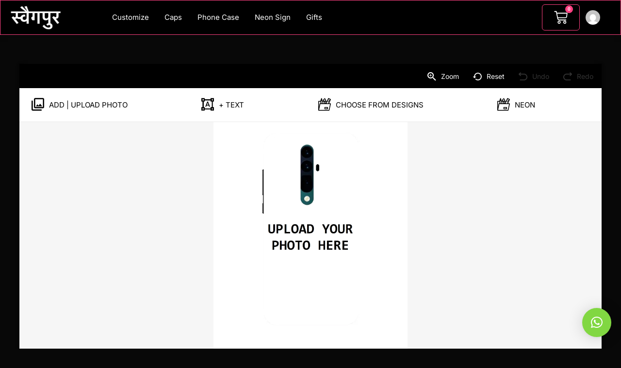

--- FILE ---
content_type: text/css
request_url: https://www.swagpur.com/wp-content/cache/wpo-minify/1762679720/assets/wpo-minify-header-33fc3f9c.min.css
body_size: 85536
content:
address,blockquote,body,dd,dl,dt,fieldset,figure,h1,h2,h3,h4,h5,h6,hr,html,iframe,legend,li,ol,p,pre,textarea,ul{border:0;font-size:100%;font-style:inherit;font-weight:inherit;margin:0;outline:0;padding:0;vertical-align:baseline}html{-webkit-text-size-adjust:100%;-ms-text-size-adjust:100%}body{margin:0}main,nav{display:block}progress{display:inline-block;vertical-align:baseline}a{background-color:transparent}a:active{outline:0}a,a:focus,a:hover,a:visited{text-decoration:none}abbr[title]{border-bottom:1px dotted}b,strong{font-weight:700}dfn{font-style:italic}mark{background:#ff0;color:#000}small{font-size:80%}sub,sup{font-size:75%;line-height:0;position:relative;vertical-align:baseline}sup{top:-.5em}sub{bottom:-.25em}img{border:0}svg:not(:root){overflow:hidden}figure{margin:0}hr{box-sizing:content-box;height:0}pre{overflow:auto}code,kbd,pre,samp{font-size:1em}button,input,optgroup,select,textarea{color:inherit;font:inherit;margin:0}button{overflow:visible}button,select{text-transform:none}button,html input[type=button],input[type=reset],input[type=submit]{-webkit-appearance:button;cursor:pointer}button[disabled],html input[disabled]{cursor:default}button::-moz-focus-inner,input::-moz-focus-inner{border:0;padding:0}input{line-height:normal}input[type=checkbox],input[type=radio]{box-sizing:border-box;padding:0}input[type=number]::-webkit-inner-spin-button,input[type=number]::-webkit-outer-spin-button{height:auto}input[type=search]{-webkit-appearance:textfield;box-sizing:content-box}#comments .submit,.search .search-submit{padding:10px 15px;border-radius:2px;line-height:1.85714285714286;border:0}.archive .no-results .ast-search-submit,.search .site-main .ast-search-submit{display:none}input[type=search]::-webkit-search-cancel-button,input[type=search]::-webkit-search-decoration{-webkit-appearance:none}fieldset{border:1px solid var(--ast-border-color);margin:0 0;padding:.35em .625em .75em}legend{border:0;padding:0}fieldset legend{margin-bottom:1.5em;padding:0 .5em}textarea{overflow:auto}optgroup{font-weight:700}table{border-collapse:collapse;border-spacing:0}td,th{padding:0}/*!
 * Bootstrap v4.0.0-alpha.2 (https://getbootstrap.com)
 */.ast-container{max-width:100%}.ast-container,.ast-container-fluid{margin-left:auto;margin-right:auto;padding-left:20px;padding-right:20px}.ast-row{margin-left:-20px;margin-right:-20px}@media (min-width:768px) and (max-width:921px){.blog-layout-2 .ast-width-md-6,.blog-layout-3 .ast-width-md-6{float:none;width:100%}}@media (min-width:769px) and (max-width:921px){.blog-layout-2,.blog-layout-3{flex-direction:unset}}@media (max-width:768px){.blog-layout-3{flex-direction:column}}.ast-grid-common-col{position:relative;min-height:1px;padding-left:20px;padding-right:20px}.ast-float{float:left}@media (max-width:992px){.ast-width-sm-25{width:25%}.ast-width-md-50{width:50%}}@media (max-width:768px){.ast-width-md-25{width:25%}}.ast-full-width{width:100%}.ast-width-50{width:50%}@media (min-width:768px){.ast-width-md-4{width:33.3333333333%}.ast-width-md-16{width:16.6666666667%}.ast-width-md-6{width:50%;float:left}.ast-width-md-3{width:25%}.ast-width-md-66{width:66.6666666667%}}@media (min-width:769px){.ast-width-md-20{width:20%}}@media (min-width:992px){.ast-width-lg-33{width:33.3333333333%}.ast-width-lg-16{width:16.6666666667%}.ast-width-lg-50{width:50%}.ast-width-lg-66{width:66.6666666667%}}h1,h2,h3,h4,h5,h6{clear:both}.entry-content h1,h1{color:#808285;font-size:2em;line-height:1.2}.entry-content h2,h2{color:#808285;font-size:1.7em;line-height:1.3}.entry-content h3,h3{color:#808285;font-size:1.5em;line-height:1.4}.entry-content h4,h4{color:#808285;line-height:1.5;font-size:1.3em}.entry-content h5,h5{color:#808285;line-height:1.6;font-size:1.2em}.entry-content h6,h6{color:#808285;line-height:1.7;font-size:1.1em}html{box-sizing:border-box}*,:after,:before{box-sizing:inherit}body{color:#808285;background:#fff;font-style:normal}ol,ul{margin:0 0 1.5em 3em}ul{list-style:disc}ol{list-style:decimal}li>ol,li>ul{margin-bottom:0;margin-left:1.5em}dt{font-weight:600}dd{margin:0 1.5em 1em}b,strong{font-weight:700}cite,dfn,em,i{font-style:italic}blockquote,q{quotes:"" ""}blockquote:after,blockquote:before,q:after,q:before{content:""}blockquote{border-left:5px solid var(--ast-border-color);padding:20px;font-size:1.2em;font-style:italic;margin:0 0 1.5em;position:relative}address{margin:0 0 1.5em}address,cite{font-style:italic}abbr,acronym{border-bottom:1px dotted #666;cursor:help}pre{background:var(--ast-code-block-background);font-family:"Courier 10 Pitch",Courier,monospace;margin-bottom:1.6em;overflow:auto;max-width:100%;padding:1.6em}code,kbd,tt,var{font:1em Monaco,Consolas,"Andale Mono","DejaVu Sans Mono",monospace}img{height:auto;max-width:100%}hr{background-color:#ccc;border:0;height:1px;margin-bottom:1.5em}.ast-button,.button,button,input,select,textarea{color:#808285;font-weight:400;font-size:100%;margin:0;vertical-align:baseline}button,input{line-height:normal}.normal-search{margin-right:-5px}big{font-size:125%}ins,mark{background:0 0;text-decoration:none}table,td,th{border:1px solid var(--ast-border-color)}table{border-collapse:separate;border-spacing:0;border-width:1px 0 0 1px;margin:0 0 1.5em;width:100%}th{font-weight:600}td,th{padding:.7em 1em;border-width:0 1px 1px 0}.ast-button,.button,button,input[type=button],input[type=reset],input[type=submit]{border:1px solid;border-color:var(--ast-border-color);border-radius:2px;background:#e6e6e6;padding:.6em 1em .4em;color:#fff}.ast-button:focus,.ast-button:hover,.button:focus,.button:hover,button:focus,button:hover,input[type=button]:focus,input[type=button]:hover,input[type=reset]:focus,input[type=reset]:hover,input[type=submit]:focus,input[type=submit]:hover{color:#fff;border-color:var(--ast-border-color)}.ast-button:active,.ast-button:focus,.button:active,.button:focus,button:active,button:focus,input[type=button]:active,input[type=button]:focus,input[type=reset]:active,input[type=reset]:focus,input[type=submit]:active,input[type=submit]:focus{border-color:var(--ast-border-color);outline:0}input[type=email],input[type=password],input[type=search],input[type=tel],input[type=text],input[type=url],textarea{color:#666;border:1px solid var(--ast-border-color);border-radius:2px;-webkit-appearance:none}input[type=email]:focus,input[type=password]:focus,input[type=search]:focus,input[type=tel]:focus,input[type=text]:focus,input[type=url]:focus,textarea:focus{color:#111}textarea{padding-left:3px;width:100%}a{color:#4169e1}a:focus,a:hover{color:#191970}a:focus{outline:thin dotted}a:hover{outline:0}.screen-reader-text{border:0;clip:rect(1px,1px,1px,1px);height:1px;margin:-1px;overflow:hidden;padding:0;position:absolute;width:1px;word-wrap:normal!important}.screen-reader-text:focus{background-color:#f1f1f1;border-radius:2px;box-shadow:0 0 2px 2px rgba(0,0,0,.6);clip:auto!important;color:#21759b;display:block;font-size:12.25px;font-size:.875rem;height:auto;left:5px;line-height:normal;padding:15px 23px 14px;text-decoration:none;top:5px;width:auto;z-index:100000}.alignleft{display:inline;float:left;margin-right:1.5em}.alignright{display:inline;float:right;margin-left:1.5em}.aligncenter{clear:both;text-align:center;display:block;margin-left:auto;margin-right:auto}.entry-content[data-ast-blocks-layout]>embed,.entry-content[data-ast-blocks-layout]>iframe,.entry-content[data-ast-blocks-layout]>object,embed,iframe,object{max-width:100%}.wp-caption{margin-bottom:1.5em;max-width:100%}.wp-caption img[class*=wp-image-]{display:block;margin-left:auto;margin-right:auto}.wp-caption .wp-caption-text{margin:.8075em 0}.wp-caption-text{text-align:center}::selection{color:#fff;background:#0274be}body{-webkit-font-smoothing:antialiased;-moz-osx-font-smoothing:grayscale}body:not(.logged-in){position:relative}#page{position:relative}a,a:focus{text-decoration:none}.secondary a *,.site-footer a *,.site-header a *,a{transition:all .2s linear}.capitalize{text-transform:uppercase}img{vertical-align:middle}.entry-content h1,.entry-content h2,.entry-content h3,.entry-content h4,.entry-content h5,.entry-content h6{margin-bottom:20px}p{margin-bottom:1.75em}blockquote{margin:1.5em 1em 1.5em 3em;font-size:1.1em;line-height:inherit;position:relative}.ast-button,.button,input[type=button],input[type=submit]{border-radius:0;padding:18px 30px;border:0;box-shadow:none;text-shadow:none}.ast-button:hover,.button:hover,input[type=button]:hover,input[type=submit]:hover{box-shadow:none}.ast-button:active,.ast-button:focus,.button:active,.button:focus,input[type=button]:active,input[type=button]:focus,input[type=submit]:active,input[type=submit]:focus{box-shadow:none}.site-title{font-weight:400}.site-description,.site-title{margin-bottom:0}.site-description a,.site-description:focus a,.site-description:hover a,.site-title a,.site-title:focus a,.site-title:hover a{transition:all .2s linear}.site-title a,.site-title a:focus,.site-title a:hover,.site-title a:visited{color:#222}.site-description a,.site-description a:focus,.site-description a:hover,.site-description a:visited{color:#999}.search-form .search-field{outline:0}.ast-search-menu-icon{position:relative;z-index:3}.site .skip-link{background-color:#f1f1f1;box-shadow:0 0 1px 1px rgba(0,0,0,.2);color:#21759b;display:block;font-family:Montserrat,"Helvetica Neue",sans-serif;font-size:14px;font-weight:700;left:-9999em;outline:0;padding:15px 23px 14px;text-decoration:none;text-transform:none;top:-9999em}.site .skip-link:focus{clip:auto;height:auto;left:6px;top:7px;width:auto;z-index:100000;outline:thin dotted}.logged-in .site .skip-link{box-shadow:0 0 2px 2px rgba(0,0,0,.2);font-family:"Open Sans",sans-serif}input,select{line-height:1}.ast-button,.ast-custom-button,body,button,input[type=button],input[type=submit],textarea{line-height:1.85714285714286}.site-title a{line-height:1.2}.site-header .site-description{line-height:1.5}.ast-single-post .entry-title,.ast-single-post .entry-title a{line-height:1.2}.entry-title,.entry-title a{font-weight:var(--ast-blog-title-font-weight,normal)}.ast-oembed-container{position:relative;padding-top:56.25%;height:0;overflow:hidden;max-width:100%;height:auto}.ast-oembed-container embed,.ast-oembed-container iframe,.ast-oembed-container object{position:absolute;top:0;left:0;width:100%;height:100%}.ast-hidden{display:none!important}body{background-color:#fff}#page{display:block}#primary,#secondary{width:100%}#primary{margin:4em 0}.ast-separate-container{background-color:#f5f5f5}.ast-separate-container #primary{padding:4em 0;margin:0;border:0}.ast-separate-container .site-main>.ast-row{margin-left:0;margin-right:0}.ast-separate-container .ast-article-post,.ast-separate-container .ast-article-single:not(.ast-related-post){background-color:#fff}.ast-separate-container .ast-article-post,.ast-separate-container .ast-article-single{border-bottom:1px solid var(--ast-border-color);margin:0;padding:5.34em 6.67em}.ast-separate-container .blog-layout-1{padding:0;border-bottom:0}.ast-separate-container .ast-article-single{border-bottom:0}@media (max-width:1200px){.ast-separate-container .ast-article-post,.ast-separate-container .ast-article-single{margin:0;padding:3.34em 2.4em}}@media (min-width:993px){.ast-separate-container #primary,.ast-separate-container.ast-left-sidebar #primary,.ast-separate-container.ast-right-sidebar #primary{margin:4em 0;padding:0}.ast-right-sidebar #primary{padding-right:60px}.ast-left-sidebar #primary{padding-left:60px}}@media (max-width:992px){.ast-separate-container #primary,.ast-separate-container.ast-left-sidebar #primary,.ast-separate-container.ast-right-sidebar #primary{padding-left:0;padding-right:0}.ast-right-sidebar #primary{padding-right:30px}.ast-left-sidebar #primary{padding-left:30px}}.ast-search-icon .astra-search-icon{font-size:1.3em}.main-navigation{height:100%;-js-display:inline-flex;display:inline-flex}.main-navigation ul{list-style:none;margin:0;padding-left:0;position:relative}.main-header-menu .menu-link,.main-header-menu>a{text-decoration:none;padding:0 1em;display:inline-block;transition:all .2s linear}.main-header-menu .menu-item{position:relative}.main-header-menu .menu-item.focus>.sub-menu,.main-header-menu .menu-item:hover>.sub-menu,.main-header-menu .menu-item>.sub-menu.toggled-on{right:auto;left:0;visibility:visible}.main-header-menu .menu-item.focus>.sub-menu .sub-menu.toggled-on,.main-header-menu .menu-item:hover>.sub-menu .sub-menu.toggled-on,.main-header-menu .menu-item>.sub-menu.toggled-on .sub-menu.toggled-on{left:100%;right:auto;visibility:visible}.main-header-menu .ast-left-align-sub-menu.focus>.sub-menu,.main-header-menu .ast-left-align-sub-menu:hover>.sub-menu{right:0;left:auto}@media (min-width:769px){.main-header-menu .ast-sub-menu-goes-outside.focus>.sub-menu,.main-header-menu .ast-sub-menu-goes-outside:hover>.sub-menu{left:-100%}.main-header-menu .ast-left-align-sub-menu .sub-menu .menu-item.focus>.sub-menu,.main-header-menu .ast-left-align-sub-menu .sub-menu .menu-item:hover>.sub-menu{left:-100%}}.main-header-menu .sub-menu{width:240px;background:#fff;left:-999em;position:absolute;top:100%;z-index:99999;visibility:hidden}@media (min-width:769px){.main-header-menu .sub-menu .menu-item.focus>.sub-menu,.main-header-menu .sub-menu .menu-item:hover>.sub-menu{left:100%;right:auto}.main-header-menu .sub-menu .ast-left-align-sub-menu.focus>.sub-menu,.main-header-menu .sub-menu .ast-left-align-sub-menu:focus * .sub-menu,.main-header-menu .sub-menu .ast-left-align-sub-menu:hover * .sub-menu,.main-header-menu .sub-menu .ast-left-align-sub-menu:hover>.sub-menu{left:-100%}.main-header-menu .sub-menu .main-header-menu .ast-sub-menu-goes-outside.focus>.sub-menu,.main-header-menu .sub-menu .main-header-menu .ast-sub-menu-goes-outside:hover>.sub-menu{left:-100%}}.main-header-menu .sub-menu .menu-link{padding:.9em 1em;display:block;word-wrap:break-word}.main-header-menu .sub-menu .menu-item:not(.menu-item-has-children) .menu-link .icon-arrow:first-of-type{display:none}#ast-desktop-header .main-header-menu .sub-menu .menu-item.menu-item-has-children>.menu-link .icon-arrow{display:none}#ast-desktop-header .main-header-menu .sub-menu .menu-item.menu-item-has-children>.menu-link .ast-header-navigation-arrow{position:absolute;right:.6em;top:50%;transform:translate(0,-50%) rotate(270deg)}#ast-desktop-header .main-header-menu .sub-menu .menu-item.menu-item-has-children>.menu-link .ast-header-navigation-arrow .icon-arrow{display:block}#ast-desktop-header .main-header-menu .sub-menu .menu-item.menu-item-has-children>.menu-link .ast-header-navigation-arrow .icon-arrow svg{margin:0}#ast-desktop-header .account-main-navigation .sub-menu .menu-item.menu-item-has-children>.menu-link .ast-header-navigation-arrow{transform:translate(0,-50%) rotate(360deg)}.main-header-menu .sub-menu .sub-menu{top:0}.submenu-with-border .sub-menu{border-width:1px;border-style:solid}.submenu-with-border .sub-menu .menu-link{border-width:0 0 1px;border-style:solid}.submenu-with-border .sub-menu .sub-menu{top:-2px}.ast-desktop .submenu-with-border .sub-menu>.menu-item:last-child>.menu-link{border-bottom-style:none}.ast-header-break-point .main-navigation{padding-left:0}.ast-header-break-point .main-navigation ul .menu-item .menu-link{padding:0 20px;display:inline-block;width:100%;border:0;border-bottom-width:1px;border-style:solid;border-color:var(--ast-border-color)}.ast-header-break-point .main-navigation ul .menu-item .menu-link .icon-arrow:first-of-type{margin-right:5px}.ast-header-break-point .main-navigation ul .sub-menu .menu-item:not(.menu-item-has-children) .menu-link .icon-arrow:first-of-type{display:inline}.ast-header-break-point .main-navigation .sub-menu .menu-item .menu-link{padding-left:30px}.ast-header-break-point .main-navigation .sub-menu .menu-item .menu-item .menu-link{padding-left:40px}.ast-header-break-point .main-navigation .sub-menu .menu-item .menu-item .menu-item .menu-link{padding-left:50px}.ast-header-break-point .main-navigation .sub-menu .menu-item .menu-item .menu-item .menu-item .menu-link{padding-left:60px}.ast-header-break-point .main-header-menu{background-color:#f9f9f9;border-top-width:0}.ast-header-break-point .main-header-menu .sub-menu{background-color:#f9f9f9;position:static;opacity:1;visibility:visible;border:0;width:auto}.ast-header-break-point .main-header-menu .sub-menu .ast-left-align-sub-menu.focus>.sub-menu,.ast-header-break-point .main-header-menu .sub-menu .ast-left-align-sub-menu:hover>.sub-menu{left:0}.ast-header-break-point .main-header-menu .ast-sub-menu-goes-outside.focus>.sub-menu,.ast-header-break-point .main-header-menu .ast-sub-menu-goes-outside:hover>.sub-menu{left:0}.ast-header-break-point .submenu-with-border .sub-menu{border:0}.ast-header-break-point .dropdown-menu-toggle{display:none}.ast-mobile-menu-buttons{display:none}.ast-button-wrap{display:inline-block}.ast-button-wrap button{box-shadow:none;border:none}.ast-button-wrap .menu-toggle{padding:0;width:2.2em;height:2.1em;font-size:1.5em;font-weight:400;border-radius:2px;-webkit-font-smoothing:antialiased;-moz-osx-font-smoothing:grayscale;border-radius:2px;vertical-align:middle;line-height:1.85714285714286}.ast-button-wrap .menu-toggle.main-header-menu-toggle{padding:0 .5em;width:auto;text-align:center}.ast-button-wrap .menu-toggle.main-header-menu-toggle .mobile-menu{font-size:15px;font-size:1rem;font-weight:600}.ast-button-wrap .menu-toggle .menu-toggle-icon{font-style:normal;display:inline-block;vertical-align:middle;line-height:2.05}.ast-button-wrap .menu-toggle .menu-toggle-icon:before{content:"\e5d2";font-family:Astra;text-decoration:inherit}.ast-button-wrap .menu-toggle .icon-menu-bars svg:nth-child(2){display:none}.ast-button-wrap .menu-toggle.toggled .menu-toggle-icon:before{content:"\e5cd"}.ast-button-wrap .menu-toggle.toggled .icon-menu-bars svg:first-child{display:none}.ast-button-wrap .menu-toggle.toggled .icon-menu-bars svg:nth-child(2){display:block}.ast-button-wrap .menu-toggle .mobile-menu-wrap{display:inline-block}.ast-button-wrap .menu-toggle:focus{outline:thin dotted}.header-main-layout-1 .ast-main-header-bar-alignment{margin-left:auto}.site-navigation{height:100%}.site-header .menu-link *{transition:none}.ast-icon.icon-arrow svg{height:.6em;width:.6em;position:relative;margin-left:10px}.ast-icon.icon-search svg{height:1em;width:.9em;margin-top:3px;margin-right:2px}.ast-header-break-point .user-select{clear:both}.ast-header-break-point .ast-mobile-menu-buttons{display:block;align-self:center}.ast-header-break-point .main-header-bar-navigation{flex:auto}.ast-header-break-point .ast-main-header-bar-alignment{display:block;width:100%;flex:auto;order:4}.ast-header-break-point .ast-icon.icon-arrow svg{height:.85em;width:.95em;position:relative;margin-left:10px}.site-main .comment-navigation,.site-main .post-navigation,.site-main .posts-navigation{margin:0 0 1.5em;overflow:hidden}.comment-navigation .nav-previous,.post-navigation .nav-previous,.posts-navigation .nav-previous{position:relative;text-align:left}.comment-navigation .nav-next,.post-navigation .nav-next,.posts-navigation .nav-next{grid-column-start:2;text-align:right}.ast-icon svg{fill:currentColor}.post-navigation a{background:0 0;font-size:1.06666rem;font-size:1rem;padding:0 var(--ast-post-nav-space,1.5em);height:2.33333em;line-height:calc(2.33333em - 3px)}.sticky{display:block}.hentry{margin:0 0 1.5em}.byline{display:none}.group-blog .byline,.single .byline{display:inline}.page-links{clear:both;margin-top:1em}.page-links a{display:inline-block}.page-links a .page-link{border-color:var(--ast-border-color);background:0 0}.page-links .page-link{padding:0;margin:0 0 .3em .3em;border:2px solid var(--ast-border-color);color:#000;background:0 0;font-size:.8em;width:2.5em;height:2.5em;line-height:calc( 2.5em - 4px);display:inline-block;text-align:center;transition:all .2s linear}.page-links .page-link:focus,.page-links .page-link:hover{color:#000}@media (max-width:768px){.page-links .page-link{margin-bottom:6px}}.entry-content>:last-child,.entry-summary>:last-child,.page-content>:last-child{margin-bottom:0}.wp-block-separator:not(.is-style-wide):not(.is-style-dots){margin:20px auto}.bypostauthor{display:block}body{overflow-x:hidden}.widget-title{font-weight:400;margin-bottom:1em;line-height:1.5}.widget{margin:0 0 2.8em 0}.widget:last-child{margin-bottom:0}.widget select{max-width:100%}.widget ul{margin:0;list-style-type:none}.no-widget-text{margin-bottom:0}.widget_nav_menu ul ul.sub-menu{margin-top:.25em}.widget_nav_menu ul ul.sub-menu li{padding-left:20px}.widget_nav_menu ul ul.sub-menu a:after{left:-20px}.widget_nav_menu ul ul.sub-menu ul a:after{left:-40px}.widget_nav_menu ul ul.sub-menu ul ul a:after{left:-60px}.widget_nav_menu li{transition:all .2s linear}#secondary .wp-block-search__input{line-height:1}#secondary .wp-block-search__button{padding:.7em 1em}.widget_search .search-form{position:relative;padding:0;background:initial;color:inherit}.widget_search .search-form>label{position:relative}.widget_search .search-form i{color:#3a3a3a}.widget_search .search-form button{position:absolute;top:0;right:15px;border:none;padding:0;cursor:pointer;background:0 0}.widget_search .search-form input[type=submit],.widget_search .search-form input[type=submit]:focus,.widget_search .search-form input[type=submit]:hover{padding:13px 20px;border-radius:2px;border:none;top:0;right:0;position:absolute;color:transparent;background:0 0;max-width:45px;z-index:2}.widget_search .search-form .search-field{background:var(--ast-widget-bg-color);border-width:1px;border-color:var(--ast-border-color);border-radius:2px}.widget_search .search-field,.widget_search .search-field:focus{width:100%;padding:12px 45px 12px 15px}.widget_archive ul.children,.widget_categories ul.children,.widget_pages ul.children{position:relative;margin-top:5px;width:100%}.widget_archive ul.children li,.widget_categories ul.children li,.widget_pages ul.children li{padding-left:20px}.widget_archive li ul.children a:after,.widget_categories li ul.children a:after,.widget_pages li ul.children a:after{left:-20px}.widget_archive li ul.children ul a:after,.widget_categories li ul.children ul a:after,.widget_pages li ul.children ul a:after{left:-40px}.widget_tag_cloud .tagcloud{margin-top:10px;display:inline-block}.widget_tag_cloud .tagcloud a{border:1px solid var(--ast-border-color);padding:.5em .9em;display:inline-block;margin-bottom:4px;font-size:14px;margin-right:4px;line-height:1.5;transition:all .2s linear}.widget_calendar table,.widget_calendar td,.widget_calendar th{padding:0;text-align:center}.widget_calendar table,.widget_calendar th{border:none}.widget_calendar td{border-right:none;border-left:none}.widget_calendar caption{line-height:2.7em}.widget_calendar thead{line-height:2.5em}.widget_calendar thead a{color:#0274be;font-size:1rem;vertical-align:middle}.widget_calendar thead td{vertical-align:middle;font-weight:700}.widget_calendar thead>tr>th{line-height:2.5em;border-bottom:2px solid var(--ast-border-color);border-top:2px solid var(--ast-border-color)}.widget_calendar tbody{line-height:2.1em;text-align:center}.widget_calendar tbody>tr>td{width:14.2857%}.widget_calendar tbody>tr:first-child>td{padding-top:3px}.widget_calendar #today{color:#0274be;font-weight:700;border-bottom:2px solid #0274be}.ast-builder-grid-row{display:grid;grid-template-columns:auto auto;align-items:center;grid-column-gap:20px;overflow-wrap:anywhere}.ast-builder-grid-row>.site-header-section{flex-wrap:nowrap}.ast-builder-footer-grid-columns{grid-column-gap:50px}.ast-builder-grid-row.ast-grid-center-col-layout{grid-template-columns:1fr auto 1fr}.ast-builder-layout-element{align-items:center}.ast-builder-grid-row.ast-grid-center-col-layout-only{-js-display:flex;display:flex;height:100%;justify-content:center}.ast-builder-grid-row.ast-grid-center-col-layout-only .ast-grid-section-center{flex-grow:1}.site-header-section{height:100%;min-height:0;align-items:center}.site-header-section>*{padding:0 10px}.site-header-section>div:first-child{padding-left:0}.site-header-section>div:last-child{padding-right:0}.site-header-section .ast-builder-menu{align-items:center}.ast-builder-layout-element.ast-header-search{height:auto}.ast-grid-right-center-section{justify-content:flex-start;flex-grow:1}.ast-grid-right-section{justify-content:flex-end}.ast-grid-right-section .ast-site-identity>:first-child{text-align:right}.ast-grid-right-section .ast-grid-right-center-section .ast-site-identity>:first-child{text-align:left}.ast-grid-left-center-section{justify-content:flex-end;flex-grow:1}.elementor-nav-menu .ast-icon,.et_pb_menu__wrap .ast-icon,.fl-widget .menu-item .ast-icon{display:none}.ast-logo-title-inline .ast-site-identity{padding:1em 0;-js-display:inline-flex;display:inline-flex;vertical-align:middle;align-items:center;transition:all .2s linear}.ast-grid-section-center{justify-content:center}.ast-grid-section-center .ast-site-identity>:first-child{text-align:center}.ast-builder-social-element{line-height:1;color:#3a3a3a;background:0 0;vertical-align:middle;transition:all 10ms;margin-left:6px;margin-right:6px;justify-content:center;align-items:center}.ast-builder-social-element:hover{color:#0274be}.ast-builder-social-element .social-item-label{padding-left:6px}.ast-social-stack-desktop .ast-builder-social-element,.ast-social-stack-mobile .ast-builder-social-element,.ast-social-stack-tablet .ast-builder-social-element{margin-top:6px;margin-bottom:6px}.ahfb-svg-iconset{-js-display:inline-flex;display:inline-flex;align-self:center}.ahfb-svg-iconset svg{width:17px;height:17px;transition:none}.ahfb-svg-iconset svg>*{transition:none}.ast-footer-copyright p{margin-bottom:0}.ast-builder-grid-row-container{display:grid;align-content:center}.main-header-bar .main-header-bar-navigation{height:100%}.ast-nav-menu .sub-menu{line-height:1.45}.ast-builder-menu .main-navigation{padding:0}.ast-builder-menu .main-navigation>ul{align-self:center}.ast-footer-copyright,.ast-footer-social-wrap,.site-footer-focus-item{width:100%}#astra-footer-menu{margin:0;list-style:none;background:inherit}#astra-footer-menu>ul{margin:0;list-style:none;background:inherit}.ast-header-break-point #ast-mobile-header{display:block}.ast-header-break-point .main-header-bar-navigation{line-height:3}.ast-header-break-point .main-header-bar-navigation .menu-item-has-children>.ast-menu-toggle{display:inline-block;position:absolute;font-size:inherit;top:0;right:20px;cursor:pointer;-webkit-font-smoothing:antialiased;-moz-osx-font-smoothing:grayscale;padding:0 .907em;font-weight:400;line-height:inherit}.ast-header-break-point .main-header-bar-navigation .menu-item-has-children>.ast-menu-toggle>.ast-icon.icon-arrow{pointer-events:none}.ast-header-break-point .main-header-bar-navigation .menu-item-has-children .sub-menu{display:none}.ast-header-break-point .ast-mobile-header-wrap .ast-above-header-wrap .main-header-bar-navigation .ast-submenu-expanded>.ast-menu-toggle::before,.ast-header-break-point .ast-mobile-header-wrap .ast-main-header-wrap .main-header-bar-navigation .ast-submenu-expanded>.ast-menu-toggle::before{transform:rotateX(180deg)}.ast-header-break-point .ast-nav-menu .sub-menu{line-height:3}.site-footer-section{justify-content:center}.site-footer-section>*{margin-bottom:10px}.site-footer-section>:last-child{margin-bottom:0}.site-primary-footer-wrap{padding-top:45px;padding-bottom:45px}.site-above-footer-wrap,.site-below-footer-wrap{padding-top:20px;padding-bottom:20px}.ast-hfb-header.ast-header-break-point .main-header-bar-navigation{width:100%;margin:0}.ast-hfb-header .menu-toggle.toggled .ast-mobile-svg{display:none}.ast-hfb-header .menu-toggle.toggled .ast-close-svg{display:block}.menu-toggle .ast-close-svg{display:none}.ast-mobile-header-wrap .menu-toggle .mobile-menu-toggle-icon{-js-display:inline-flex;display:inline-flex;align-self:center}.ast-mobile-header-wrap .menu-toggle .mobile-menu-wrap{-js-display:inline-flex;display:inline-flex;align-self:center;margin-left:.4em}.ast-mobile-header-wrap .ast-button-wrap .menu-toggle.main-header-menu-toggle{-js-display:flex;display:flex;align-items:center;width:auto;height:auto}.menu-toggle .mobile-menu-toggle-icon{-js-display:inline-flex;display:inline-flex;align-self:center}.menu-toggle .mobile-menu-wrap{-js-display:inline-flex;display:inline-flex;align-self:center;margin-left:.4em}.ast-hfb-header .ast-button-wrap .menu-toggle .mobile-menu-wrap{align-items:center;-js-display:flex;display:flex}.ast-button-wrap .menu-toggle.main-header-menu-toggle{padding:.5em;align-items:center;-js-display:flex;display:flex}.ast-search-menu-icon.ast-inline-search .search-field{width:100%;padding:.6em;padding-right:5.5em}.ast-header-account-type-extend-text-profile-type{-js-display:flex;display:flex;gap:10px;align-items:center}@media (min-width:769px){.footer-nav-wrap .astra-footer-horizontal-menu li{margin:0}.footer-nav-wrap .astra-footer-horizontal-menu li:first-child a{padding-left:0}.footer-nav-wrap .astra-footer-horizontal-menu li:last-child a{padding-right:0}.footer-nav-wrap .astra-footer-horizontal-menu a{padding:0 .5em}}.site-header{z-index:99;position:relative}.main-header-container{position:relative}.main-header-bar-wrap{position:relative}.main-header-bar{background-color:#fff;border-bottom-color:var(--ast-border-color);border-bottom-style:solid}.ast-header-break-point .main-header-bar{border:0}.ast-header-break-point .main-header-bar{border-bottom-color:var(--ast-border-color);border-bottom-style:solid}.main-header-bar{margin-left:auto;margin-right:auto}.ast-desktop .main-header-menu.ast-menu-shadow .sub-menu{box-shadow:0 4px 10px -2px rgba(0,0,0,.1)}.ast-header-custom-item-inside .button-custom-menu-item .menu-link{display:none}.ast-header-custom-item-inside.ast-header-break-point .button-custom-menu-item{padding-left:0;padding-right:0;margin-top:0;margin-bottom:0}.ast-header-custom-item-inside.ast-header-break-point .button-custom-menu-item .ast-custom-button-link{display:none}.ast-header-custom-item-inside.ast-header-break-point .button-custom-menu-item .menu-link{display:block}.ast-theme-transparent-header .post-password-form{margin-top:100px}.site-branding{line-height:1;align-self:center}.ast-menu-toggle{display:none;background:0 0;color:inherit;border-style:dotted;border-color:transparent}.ast-menu-toggle:focus,.ast-menu-toggle:hover{background:0 0;border-color:inherit;color:inherit}.ast-menu-toggle:focus{outline:thin dotted}.ast-main-header-nav-open .main-header-bar{padding-bottom:0}.main-header-bar{z-index:4;position:relative}.main-header-bar .main-header-bar-navigation:empty{padding:0}.main-header-bar .main-header-bar-navigation .sub-menu{line-height:1.45}.main-header-bar .main-header-bar-navigation .menu-item-has-children>.menu-link:after{line-height:normal}.custom-mobile-logo-link{display:none}.ast-site-identity{padding:1em 0}.ast-header-break-point .site-header .main-header-bar-wrap .site-branding{flex:1;align-self:center}.ast-header-break-point .ast-site-identity{width:100%}.ast-header-break-point .main-header-bar{display:block;line-height:3}.ast-header-break-point .main-header-bar .main-header-bar-navigation{line-height:3}.ast-header-break-point .main-header-bar .main-header-bar-navigation .sub-menu{line-height:3}.ast-header-break-point .main-header-bar .main-header-bar-navigation .menu-item-has-children .sub-menu{display:none}.ast-header-break-point .main-header-bar .main-header-bar-navigation .menu-item-has-children>.ast-menu-toggle{display:inline-block;position:absolute;font-size:inherit;top:-1px;right:20px;cursor:pointer;-webkit-font-smoothing:antialiased;-moz-osx-font-smoothing:grayscale;padding:0 .907em;font-weight:400;line-height:inherit;transition:all .2s}.ast-header-break-point .main-header-bar .main-header-bar-navigation .ast-submenu-expanded>.ast-menu-toggle::before{transform:rotateX(180deg)}.ast-header-break-point .main-header-bar .main-header-bar-navigation .main-header-menu{border-top-width:0}.ast-header-break-point .main-navigation{display:block;width:100%}.ast-header-break-point .main-navigation ul ul{left:auto;right:auto}.ast-header-break-point .main-navigation .stack-on-mobile li{width:100%}.ast-header-break-point .main-navigation .widget{margin-bottom:1em}.ast-header-break-point .main-navigation .widget li{width:auto}.ast-header-break-point .main-navigation .widget:last-child{margin-bottom:0}.ast-header-break-point .main-header-bar-navigation{width:calc(100% + 40px);margin:0 -20px}.ast-header-break-point .main-header-menu ul ul{top:0}.ast-header-break-point .ast-builder-menu{width:100%}.ast-header-break-point .ast-mobile-header-wrap .ast-flex.stack-on-mobile{flex-wrap:wrap}.ast-desktop .main-header-menu>.menu-item .sub-menu:before{position:absolute;content:'';top:0;left:0;width:100%;transform:translateY(-100%)}input[type=email],input[type=number],input[type=password],input[type=reset],input[type=search],input[type=tel],input[type=text],input[type=url],select,textarea{color:#666;padding:.75em;height:auto;border-width:1px;border-style:solid;border-color:var(--ast-border-color);border-radius:2px;background:var(--ast-comment-inputs-background);box-shadow:none;box-sizing:border-box;transition:all .2s linear}input[type=email]:focus,input[type=password]:focus,input[type=reset]:focus,input[type=search]:focus,input[type=tel]:focus,input[type=text]:focus,input[type=url]:focus,select:focus,textarea:focus{background-color:#fff;border-color:var(--ast-border-color);box-shadow:none}input[type=button],input[type=button]:focus,input[type=button]:hover,input[type=reset],input[type=reset]:focus,input[type=reset]:hover,input[type=submit],input[type=submit]:focus,input[type=submit]:hover{box-shadow:none}textarea{width:100%}input[type=search]:focus{outline:thin dotted}.astra-dark-mode-enable form .form-row textarea,.astra-dark-mode-enable input[type=email],.astra-dark-mode-enable input[type=number],.astra-dark-mode-enable input[type=password],.astra-dark-mode-enable input[type=reset],.astra-dark-mode-enable input[type=search],.astra-dark-mode-enable input[type=tel],.astra-dark-mode-enable input[type=text],.astra-dark-mode-enable input[type=url],.astra-dark-mode-enable textarea{background-color:var(--ast-global-color-secondary,--ast-global-color-5);color:var(--ast-global-color-2)!important;border:1px solid var(--ast-border-color)}.astra-dark-mode-enable form .form-row textarea:focus,.astra-dark-mode-enable input[type=email]:focus,.astra-dark-mode-enable input[type=number]:focus,.astra-dark-mode-enable input[type=password]:focus,.astra-dark-mode-enable input[type=reset]:focus,.astra-dark-mode-enable input[type=search]:focus,.astra-dark-mode-enable input[type=tel]:focus,.astra-dark-mode-enable input[type=text]:focus,.astra-dark-mode-enable input[type=url]:focus,.astra-dark-mode-enable textarea:focus{border:1px solid var(--ast-global-color-0)!important;background-color:var(--ast-global-color-secondary,--ast-global-color-5)!important}.astra-dark-mode-enable .select2-container .select2-selection--single,.astra-dark-mode-enable .select2-dropdown,.astra-dark-mode-enable select{background-color:var(--ast-global-color-secondary,--ast-global-color-5);border-color:var(--ast-border-color);color:var(--ast-global-color-2)}.astra-dark-mode-enable .wc-block-components-form .wc-block-components-text-input input[type=email],.astra-dark-mode-enable .wc-block-components-form .wc-block-components-text-input input[type=number],.astra-dark-mode-enable .wc-block-components-form .wc-block-components-text-input input[type=password],.astra-dark-mode-enable .wc-block-components-form .wc-block-components-text-input input[type=url],.astra-dark-mode-enable .wc-block-components-text-input input[type=email],.astra-dark-mode-enable .wc-block-components-text-input input[type=number],.astra-dark-mode-enable .wc-block-components-text-input input[type=password],.astra-dark-mode-enable .wc-block-components-text-input input[type=tel],.astra-dark-mode-enable .wc-block-components-text-input input[type=text],.astra-dark-mode-enable .wc-block-components-text-input input[type=url],.wc-block-components-form .wc-block-components-text-input input[type=tel],.wc-block-components-form .wc-block-components-text-input input[type=text]{background-color:var(--ast-global-color-secondary,--ast-global-color-5);color:var(--ast-global-color-2)}input[type=range]{-webkit-appearance:none;width:100%;margin:5.7px 0;padding:0;border:none}input[type=range]:focus{outline:0}input[type=range]::-webkit-slider-runnable-track{width:100%;height:8.6px;cursor:pointer;box-shadow:2.6px 2.6px .4px #ccc,0 0 2.6px #d9d9d9;background:rgba(255,255,255,.2);border-radius:13.6px;border:0 solid #fff}input[type=range]::-webkit-slider-thumb{box-shadow:0 0 0 rgba(255,221,0,.37),0 0 0 rgba(255,224,26,.37);border:7.9px solid #0274be;height:20px;width:20px;border-radius:50px;background:#0274be;cursor:pointer;-webkit-appearance:none;margin-top:-5.7px}input[type=range]:focus::-webkit-slider-runnable-track{background:rgba(255,255,255,.2)}input[type=range]::-moz-range-track{width:100%;height:8.6px;cursor:pointer;box-shadow:2.6px 2.6px .4px #ccc,0 0 2.6px #d9d9d9;background:rgba(255,255,255,.2);border-radius:13.6px;border:0 solid #fff}input[type=range]::-moz-range-thumb{box-shadow:0 0 0 rgba(255,221,0,.37),0 0 0 rgba(255,224,26,.37);border:7.9px solid #0274be;height:20px;width:20px;border-radius:50px;background:#0274be;cursor:pointer}input[type=range]::-ms-track{width:100%;height:8.6px;cursor:pointer;background:0 0;border-color:transparent;color:transparent}input[type=range]::-ms-fill-lower{background:rgba(199,199,199,.2);border:0 solid #fff;border-radius:27.2px;box-shadow:2.6px 2.6px .4px #ccc,0 0 2.6px #d9d9d9}input[type=range]::-ms-fill-upper{background:rgba(255,255,255,.2);border:0 solid #fff;border-radius:27.2px;box-shadow:2.6px 2.6px .4px #ccc,0 0 2.6px #d9d9d9}input[type=range]::-ms-thumb{box-shadow:0 0 0 rgba(255,221,0,.37),0 0 0 rgba(255,224,26,.37);border:7.9px solid #0274be;height:20px;width:20px;border-radius:50px;background:#0274be;cursor:pointer;height:8.6px}input[type=range]:focus::-ms-fill-lower{background:rgba(255,255,255,.2)}input[type=range]:focus::-ms-fill-upper{background:rgba(255,255,255,.2)}input[type=color]{border:none;width:100px;padding:0;height:30px;cursor:pointer}input[type=color]::-webkit-color-swatch-wrapper{padding:0;border:none}input[type=color]::-webkit-color-swatch{border:none}.page .entry-header{margin-bottom:1.5em}.search .entry-header{margin-bottom:1em}.ast-single-post .entry-header.ast-header-without-markup,.ast-single-post .entry-header.ast-no-title.ast-no-thumbnail{margin-bottom:0}.entry-header{margin-bottom:1.2em;word-wrap:break-word}.entry-header+.ast-blog-featured-section{margin-top:.5em}.blog-layout-6 .entry-header+.ast-blog-featured-section{margin-top:0}.entry-content{word-wrap:break-word}.entry-content .wp-audio-shortcode,.entry-content .wp-embedded-audio,.entry-content .wp-embedded-video,.entry-content .wp-video,.entry-content p{margin-bottom:1.6em}.entry-content .wp-embedded-audio,.entry-content .wp-embedded-video{display:inline-block}.entry-content::after{display:table;clear:both;content:''}.post-content>.cat-links,.post-content>.read-more,.post-content>.tags-links{display:block;margin-bottom:.8em;font-weight:var(--ast-blog-meta-weight, "")}.ast-excerpt-container>p:last-child{margin-bottom:0}.post-content>.read-more{margin-top:1.5em}.ast-article-inner{width:100%;overflow-wrap:break-word}.read-more{margin-bottom:0}.read-more a{display:inline-block}.read-more .ast-right-arrow{font-size:1em}.ast-no-thumb .ast-blog-featured-section{margin-bottom:0}.ast-no-thumb .entry-header+.ast-blog-featured-section{margin-top:0}.ast-blog-featured-section{margin-bottom:1.5em}.blog-layout-2 .ast-blog-featured-section,.blog-layout-3 .ast-blog-featured-section{margin-bottom:0}.error404 .page-header{margin-bottom:1.5em}.error404 .page-header .page-title{margin-bottom:0}.archive .entry-title,.blog .entry-title,.search .entry-title{line-height:1.3}.archive .format-aside .entry-title,.archive .format-status .entry-title,.blog .format-aside .entry-title,.blog .format-status .entry-title{display:none}.page-title{margin-bottom:1em;font-weight:400}.entry-title{margin-bottom:.2em}.ast-article-post{margin-bottom:2.5em}.ast-article-post:last-child{margin-bottom:0;border-bottom:0}.search .site-content .content-area .search-form{margin-bottom:3em}.blog-layout-1 .post-thumb{padding-left:0;padding-right:0;position:relative}.blog .posted-on{z-index:1}.ast-blog-featured-section .posted-on{width:5.714285714em;height:5.714285714em;padding:.7em}.ast-blog-featured-section .posted-on .date-month,.ast-blog-featured-section .posted-on .date-year{font-size:.8571428571em;line-height:1em}.ast-blog-featured-section .posted-on .date-day{font-size:2.5em;line-height:.9em;font-weight:900;margin:.1em 0}.ast-author-box img.avatar{border-radius:50%;margin:0 0 0 20px}.ast-archive-description{margin-bottom:2.5em;padding-bottom:1.3333em;border-bottom:1px solid var(--ast-border-color)}.ast-archive-description .ast-archive-title{margin-bottom:4px;font-size:40px;font-size:2.85714rem;font-weight:300}.ast-archive-description p{margin-bottom:0;font-size:20px;font-size:1.42857rem;line-height:1.65;font-weight:300}.ast-separate-container .ast-archive-description,.ast-separate-container .ast-author-box{background-color:#eee;padding-bottom:0;border-bottom:0}@media (max-width:1200px){.ast-separate-container .ast-archive-description{margin:0;padding:3.34em 2.4em}}@media (max-width:992px){.ast-separate-container .ast-archive-description{padding:2.14em}}@media (min-width:1201px){.ast-separate-container .ast-archive-description,.ast-separate-container .ast-author-box{margin:0;padding:5em 6.67em 3.33333em}}.single .entry-header{margin-bottom:2em}.single .post-navigation{margin:0;padding:2em 0 0;border-top:1px solid var(--ast-single-post-border,var(--ast-border-color))}@media (max-width:768px){.single .post-navigation{padding-top:1.5em}}.single .post-navigation a{margin:2px;display:inline-block;color:#000}.single .post-navigation a p{white-space:nowrap;text-overflow:ellipsis;overflow:hidden}@media (min-width:421px){.single .post-navigation .nav-links{-js-display:flex;display:flex;width:100%}.single .post-navigation .nav-links:not(:has(.nav-previous)){justify-content:flex-end}.single .post-navigation .nav-links .nav-previous+.nav-next{width:50%}.single .post-navigation .nav-next,.single .post-navigation .nav-previous{width:50%}}@media (max-width:420px){.single .post-navigation .ast-left-arrow,.single .post-navigation .ast-right-arrow{display:none}.single .post-navigation .nav-links:not(:has(.nav-previous)){justify-content:flex-end}.single .post-navigation .nav-next,.single .post-navigation .nav-previous{width:50%}.single .post-navigation .nav-next a,.single .post-navigation .nav-previous a{max-width:95%;width:100%}.single .post-navigation .nav-previous{margin-bottom:1em}}.single .entry-header .post-thumb{margin-bottom:2em}.single .entry-header .post-thumb img{margin-top:0;margin-bottom:0}.page .has-post-thumbnail .post-thumb img{margin-bottom:1.5em}.post-password-form{text-align:center}@media (max-width:420px){.post-password-form input[type=password]{display:block;margin:10px auto}}.post-password-form input[type=submit]{padding:10px 20px;border-radius:2px}.ast-author-avatar{margin:0 5px}.ast-author-avatar img{border-radius:100%;width:var(--ast-author-avatar-size,30px);height:var(--ast-author-avatar-size,30px)}.ast-separate-container .post-navigation{border-top:0;padding-left:var(--ast-post-nav-space,3.33333em);padding-right:var(--ast-post-nav-space,3.33333em)}@media (max-width:420px){.ast-separate-container .post-navigation{padding-left:0;padding-right:0}}@media (max-width:768px){.ast-separate-container .entry-header{margin-bottom:1em}}.ast-404-layout-1{text-align:center;margin:4em auto}.ast-404-layout-1 .page-sub-title{font-size:1.5rem;font-weight:700}.ast-404-layout-1 .widget_search{padding-top:.5em}.ast-404-search{margin-top:1.5em}.ast-404-search .widget_search{max-width:370px;margin:0 auto}.ast-separate-container .error-404,.ast-separate-container .no-results{background-color:#fff}@media (max-width:1200px){.ast-separate-container .ast-404-layout-1,.ast-separate-container .no-results{margin:0;padding:3.34em 2.4em}}@media (max-width:768px){.ast-separate-container .ast-404-layout-1,.ast-separate-container .no-results{padding:1.5em 2.14em}}@media (max-width:544px){.ast-separate-container .ast-404-layout-1,.ast-separate-container .no-results{padding:1.5em 1em}}@media (min-width:1201px){.ast-separate-container .ast-404-layout-1,.ast-separate-container .no-results{margin:0;padding:5.34em 6.67em}}.blog-layout-1{width:100%;display:inline-block;padding-bottom:2em;vertical-align:middle;border-bottom:1px solid var(--ast-border-color)}.blog-layout-1 .posted-on{left:0}.blog-layout-1 .post-content,.blog-layout-1 .post-thumb{padding-left:0;padding-right:0}.ast-flex{-js-display:flex;display:flex;flex-wrap:wrap}.ast-flex-1{flex:1}.ast-inline-flex{-js-display:inline-flex;display:inline-flex;align-items:center;flex-wrap:wrap;align-content:center}.ast-justify-content-flex-start{justify-content:flex-start}.ast-justify-content-flex-end{justify-content:flex-end}.ast-justify-content-center{justify-content:center}.ast-justify-content-space-between{justify-content:space-between}.ast-justify-content-space-around{justify-content:space-around}.ast-align-content-flex-start{align-content:flex-start}.ast-align-content-flex-end{align-content:flex-end}.ast-align-content-center{align-content:center}.ast-align-content-space-between{align-content:space-between}.ast-align-content-space-around{align-content:space-around}.ast-align-content-stretch{align-content:stretch}.ast-flex-grow-1{flex-grow:1}:root{--ast-post-nav-space:0;--ast-container-default-xlg-padding:2.5em;--ast-container-default-lg-padding:2.5em;--ast-container-default-slg-padding:2em;--ast-container-default-md-padding:2.5em;--ast-container-default-sm-padding:2.5em;--ast-container-default-xs-padding:2.4em;--ast-container-default-xxs-padding:1.8em;--ast-code-block-background:#ECEFF3;--ast-comment-inputs-background:#F9FAFB;--ast-normal-container-width:1200px;--ast-narrow-container-width:750px;--ast-blog-title-font-weight:600;--ast-blog-meta-weight:600;--ast-global-color-primary:var(--ast-global-color-4);--ast-global-color-secondary:var(--ast-global-color-5);--ast-global-color-alternate-background:var(--ast-global-color-6);--ast-global-color-subtle-background:var(--ast-global-color-7);--ast-bg-style-guide:#F8FAFC;--ast-shadow-style-guide:0px 0px 4px 0 #00000057;--ast-global-dark-bg-style:#fff;--ast-global-dark-lfs:#fbfbfb;--ast-widget-bg-color:#fafafa;--ast-wc-container-head-bg-color:#fbfbfb;--ast-title-layout-bg:#eeeeee;--ast-search-border-color:#e7e7e7;--ast-lifter-hover-bg:#e6e6e6;--ast-gallery-block-color:#000;--srfm-color-input-label:var(--ast-global-color-2)}html{font-size:100%}a{color:#ff4081}a:hover,a:focus{color:#ff4081}body,button,input,select,textarea,.ast-button,.ast-custom-button{font-family:'Inter',sans-serif;font-weight:400;font-size:16px;font-size:1rem;line-height:var(--ast-body-line-height,1.65)}blockquote{color:#b4b4b4}h1,.entry-content h1,h2,.entry-content h2,h3,.entry-content h3,h4,.entry-content h4,h5,.entry-content h5,h6,.entry-content h6,.site-title,.site-title a{font-family:'Playfair Display',serif;font-weight:700}.ast-site-identity .site-title a{color:var(--ast-global-color-2)}.site-title{font-size:26px;font-size:1.625rem;display:block}.site-header .site-description{font-size:15px;font-size:.9375rem;display:none}.entry-title{font-size:20px;font-size:1.25rem}.ast-blog-single-element.ast-taxonomy-container a{font-size:14px;font-size:.875rem}.ast-blog-meta-container{font-size:13px;font-size:.8125rem}.archive .ast-article-post .ast-article-inner,.blog .ast-article-post .ast-article-inner,.archive .ast-article-post .ast-article-inner:hover,.blog .ast-article-post .ast-article-inner:hover{border-top-left-radius:6px;border-top-right-radius:6px;border-bottom-right-radius:6px;border-bottom-left-radius:6px;overflow:hidden}h1,.entry-content h1{font-size:32px;font-size:2rem;font-weight:700;font-family:'Playfair Display',serif;line-height:1.4em}h2,.entry-content h2{font-size:42px;font-size:2.625rem;font-weight:700;font-family:'Playfair Display',serif;line-height:1.3em}h3,.entry-content h3{font-size:36px;font-size:2.25rem;font-weight:700;font-family:'Playfair Display',serif;line-height:1.3em}h4,.entry-content h4{font-size:25px;font-size:1.5625rem;line-height:1.2em;font-weight:700;font-family:'Playfair Display',serif}h5,.entry-content h5{font-size:20px;font-size:1.25rem;line-height:1.2em;font-weight:700;font-family:'Playfair Display',serif}h6,.entry-content h6{font-size:15px;font-size:.9375rem;line-height:1.25em;font-weight:700;font-family:'Playfair Display',serif}::selection{background-color:#ff4081;color:#000}body,h1,.entry-title a,.entry-content h1,h2,.entry-content h2,h3,.entry-content h3,h4,.entry-content h4,h5,.entry-content h5,h6,.entry-content h6{color:#fff}.tagcloud a:hover,.tagcloud a:focus,.tagcloud a.current-item{color:#000;border-color:#ff4081;background-color:#ff4081}input:focus,input[type="text"]:focus,input[type="email"]:focus,input[type="url"]:focus,input[type="password"]:focus,input[type="reset"]:focus,input[type="search"]:focus,textarea:focus{border-color:#ff4081}input[type="radio"]:checked,input[type=reset],input[type="checkbox"]:checked,input[type="checkbox"]:hover:checked,input[type="checkbox"]:focus:checked,input[type=range]::-webkit-slider-thumb{border-color:#ff4081;background-color:#ff4081;box-shadow:none}.site-footer a:hover+.post-count,.site-footer a:focus+.post-count{background:#ff4081;border-color:#ff4081}.single .nav-links .nav-previous,.single .nav-links .nav-next{color:#ff4081}.entry-meta,.entry-meta *{line-height:1.45;color:#ff4081;font-weight:600}.entry-meta a:not(.ast-button):hover,.entry-meta a:not(.ast-button):hover *,.entry-meta a:not(.ast-button):focus,.entry-meta a:not(.ast-button):focus *,.page-links>.page-link,.page-links .page-link:hover,.post-navigation a:hover{color:#ff4081}#cat option,.secondary .calendar_wrap thead a,.secondary .calendar_wrap thead a:visited{color:#ff4081}.secondary .calendar_wrap #today,.ast-progress-val span{background:#ff4081}.secondary a:hover+.post-count,.secondary a:focus+.post-count{background:#ff4081;border-color:#ff4081}.calendar_wrap #today>a{color:#000}.page-links .page-link,.single .post-navigation a{color:#fff}.ast-search-menu-icon .search-form button.search-submit{padding:0 4px}.ast-search-menu-icon form.search-form{padding-right:0}.ast-search-menu-icon.slide-search input.search-field{width:0}.ast-header-search .ast-search-menu-icon.ast-dropdown-active .search-form,.ast-header-search .ast-search-menu-icon.ast-dropdown-active .search-field:focus{transition:all 0.2s}.search-form input.search-field:focus{outline:none}.ast-search-menu-icon .search-form button.search-submit:focus,.ast-theme-transparent-header .ast-header-search .ast-dropdown-active .ast-icon,.ast-theme-transparent-header .ast-inline-search .search-field:focus .ast-icon{color:var(--ast-global-color-1)}.ast-header-search .slide-search .search-form{border:2px solid var(--ast-global-color-0)}.ast-header-search .slide-search .search-field{background-color:(--ast-global-dark-bg-style)}.ast-archive-title{color:#ff4081}.widget-title{font-size:22px;font-size:1.375rem;color:#ff4081}.ast-single-post .entry-content a,.ast-comment-content a:not(.ast-comment-edit-reply-wrap a),.woocommerce-js .woocommerce-product-details__short-description a{text-decoration:underline}.ast-single-post .elementor-widget-button .elementor-button,.ast-single-post .entry-content .uagb-tab a,.ast-single-post .entry-content .uagb-ifb-cta a,.ast-single-post .entry-content .uabb-module-content a,.ast-single-post .entry-content .uagb-post-grid a,.ast-single-post .entry-content .uagb-timeline a,.ast-single-post .entry-content .uagb-toc__wrap a,.ast-single-post .entry-content .uagb-taxomony-box a,.ast-single-post .entry-content .woocommerce a,.entry-content .wp-block-latest-posts>li>a,.ast-single-post .entry-content .wp-block-file__button,a.ast-post-filter-single,.ast-single-post .ast-comment-content .comment-reply-link,.ast-single-post .ast-comment-content .comment-edit-link,.entry-content [CLASS*="wc-block"] .wc-block-components-button,.entry-content [CLASS*="wc-block"] .wc-block-components-totals-coupon-link,.entry-content [CLASS*="wc-block"] .wc-block-components-product-name{text-decoration:none}.ast-search-menu-icon.slide-search a:focus-visible:focus-visible,.astra-search-icon:focus-visible,#close:focus-visible,a:focus-visible,.ast-menu-toggle:focus-visible,.site .skip-link:focus-visible,.wp-block-loginout input:focus-visible,.wp-block-search.wp-block-search__button-inside .wp-block-search__inside-wrapper,.ast-header-navigation-arrow:focus-visible,.woocommerce .wc-proceed-to-checkout>.checkout-button:focus-visible,.woocommerce .woocommerce-MyAccount-navigation ul li a:focus-visible,.ast-orders-table__row .ast-orders-table__cell:focus-visible,.woocommerce .woocommerce-order-details .order-again>.button:focus-visible,.woocommerce .woocommerce-message a.button.wc-forward:focus-visible,.woocommerce #minus_qty:focus-visible,.woocommerce #plus_qty:focus-visible,a#ast-apply-coupon:focus-visible,.woocommerce .woocommerce-info a:focus-visible,.woocommerce .astra-shop-summary-wrap a:focus-visible,.woocommerce a.wc-forward:focus-visible,#ast-apply-coupon:focus-visible,.woocommerce-js .woocommerce-mini-cart-item a.remove:focus-visible,#close:focus-visible,.button.search-submit:focus-visible,#search_submit:focus,.normal-search:focus-visible,.ast-header-account-wrap:focus-visible,.woocommerce .ast-on-card-button.ast-quick-view-trigger:focus,.astra-cart-drawer-close:focus,.ast-single-variation:focus,.ast-woocommerce-product-gallery__image:focus,.ast-button:focus{outline-style:dotted;outline-color:inherit;outline-width:thin}input:focus,input[type="text"]:focus,input[type="email"]:focus,input[type="url"]:focus,input[type="password"]:focus,input[type="reset"]:focus,input[type="search"]:focus,input[type="number"]:focus,textarea:focus,.wp-block-search__input:focus,[data-section="section-header-mobile-trigger"] .ast-button-wrap .ast-mobile-menu-trigger-minimal:focus,.ast-mobile-popup-drawer.active .menu-toggle-close:focus,.woocommerce-ordering select.orderby:focus,#ast-scroll-top:focus,#coupon_code:focus,.woocommerce-page #comment:focus,.woocommerce #reviews #respond input#submit:focus,.woocommerce a.add_to_cart_button:focus,.woocommerce .button.single_add_to_cart_button:focus,.woocommerce .woocommerce-cart-form button:focus,.woocommerce .woocommerce-cart-form__cart-item .quantity .qty:focus,.woocommerce .woocommerce-billing-fields .woocommerce-billing-fields__field-wrapper .woocommerce-input-wrapper>.input-text:focus,.woocommerce #order_comments:focus,.woocommerce #place_order:focus,.woocommerce .woocommerce-address-fields .woocommerce-address-fields__field-wrapper .woocommerce-input-wrapper>.input-text:focus,.woocommerce .woocommerce-MyAccount-content form button:focus,.woocommerce .woocommerce-MyAccount-content .woocommerce-EditAccountForm .woocommerce-form-row .woocommerce-Input.input-text:focus,.woocommerce .ast-woocommerce-container .woocommerce-pagination ul.page-numbers li a:focus,body #content .woocommerce form .form-row .select2-container--default .select2-selection--single:focus,#ast-coupon-code:focus,.woocommerce.woocommerce-js .quantity input[type=number]:focus,.woocommerce-js .woocommerce-mini-cart-item .quantity input[type=number]:focus,.woocommerce p#ast-coupon-trigger:focus{border-style:dotted;border-color:inherit;border-width:thin}input{outline:none}.woocommerce-js input[type=text]:focus,.woocommerce-js input[type=email]:focus,.woocommerce-js textarea:focus,input[type=number]:focus,.comments-area textarea#comment:focus,.comments-area textarea#comment:active,.comments-area .ast-comment-formwrap input[type="text"]:focus,.comments-area .ast-comment-formwrap input[type="text"]:active{outline-style:unset;outline-color:inherit;outline-width:thin}.ast-logo-title-inline .site-logo-img{padding-right:1em}.site-logo-img img{transition:all 0.2s linear}body .ast-oembed-container *{position:absolute;top:0;width:100%;height:100%;left:0}body .wp-block-embed-pocket-casts .ast-oembed-container *{position:unset}.ast-single-post-featured-section+article{margin-top:2em}.site-content .ast-single-post-featured-section img{width:100%;overflow:hidden;object-fit:cover}.ast-separate-container .site-content .ast-single-post-featured-section+article{margin-top:-80px;z-index:9;position:relative;border-radius:4px}@media (min-width:922px){.ast-no-sidebar .site-content .ast-article-image-container--wide{margin-left:-120px;margin-right:-120px;max-width:unset;width:unset}.ast-left-sidebar .site-content .ast-article-image-container--wide,.ast-right-sidebar .site-content .ast-article-image-container--wide{margin-left:-10px;margin-right:-10px}.site-content .ast-article-image-container--full{margin-left:calc(-50vw + 50%);margin-right:calc(-50vw + 50%);max-width:100vw;width:100vw}.ast-left-sidebar .site-content .ast-article-image-container--full,.ast-right-sidebar .site-content .ast-article-image-container--full{margin-left:-10px;margin-right:-10px;max-width:inherit;width:auto}}.site>.ast-single-related-posts-container{margin-top:0}@media (min-width:922px){.ast-desktop .ast-container--narrow{max-width:var(--ast-narrow-container-width);margin:0 auto}}input[type="text"],input[type="number"],input[type="email"],input[type="url"],input[type="password"],input[type="search"],input[type=reset],input[type=tel],input[type=date],select,textarea{font-size:16px;font-style:normal;font-weight:400;line-height:24px;width:100%;padding:12px 16px;border-radius:4px;box-shadow:0 1px 2px 0 rgb(0 0 0 / .05);color:var(--ast-form-input-text,#475569)}input[type="text"],input[type="number"],input[type="email"],input[type="url"],input[type="password"],input[type="search"],input[type=reset],input[type=tel],input[type=date],select{height:40px}input[type="date"]{border-width:1px;border-style:solid;border-color:var(--ast-border-color);background:var(--ast-global-color-secondary,--ast-global-color-5)}input[type="text"]:focus,input[type="number"]:focus,input[type="email"]:focus,input[type="url"]:focus,input[type="password"]:focus,input[type="search"]:focus,input[type=reset]:focus,input[type="tel"]:focus,input[type="date"]:focus,select:focus,textarea:focus{border-color:#046BD2;box-shadow:none;outline:none;color:var(--ast-form-input-focus-text,#475569)}label,legend{color:#111827;font-size:14px;font-style:normal;font-weight:500;line-height:20px}select{padding:6px 10px}fieldset{padding:30px;border-radius:4px}button,.ast-button,.button,input[type="button"],input[type="reset"],input[type="submit"],a:where(.wp-block-button__link){border-radius:4px;box-shadow:0 1px 2px 0 rgb(0 0 0 / .05)}:root{--ast-comment-inputs-background:#FFF}::placeholder{color:var(--ast-form-field-color,#9CA3AF)}::-ms-input-placeholder{color:var(--ast-form-field-color,#9CA3AF)}@media (max-width:921.9px){#ast-desktop-header{display:none}}@media (min-width:922px){#ast-mobile-header{display:none}}.wp-block-buttons.aligncenter{justify-content:center}@media (max-width:921px){.ast-theme-transparent-header #primary,.ast-theme-transparent-header #secondary{padding:0}}@media (max-width:921px){.ast-plain-container.ast-no-sidebar #primary{padding:0}}.ast-plain-container.ast-no-sidebar #primary{margin-top:0;margin-bottom:0}@media (min-width:1200px){.ast-plain-container.ast-no-sidebar #primary{margin-top:60px;margin-bottom:60px}}.wp-block-button.is-style-outline .wp-block-button__link{border-color:#ff4081;border-top-width:1px;border-right-width:1px;border-bottom-width:1px;border-left-width:1px}div.wp-block-button.is-style-outline>.wp-block-button__link:not(.has-text-color),div.wp-block-button.wp-block-button__link.is-style-outline:not(.has-text-color){color:#ff4081}.wp-block-button.is-style-outline .wp-block-button__link:hover,.wp-block-buttons .wp-block-button.is-style-outline .wp-block-button__link:focus,.wp-block-buttons .wp-block-button.is-style-outline>.wp-block-button__link:not(.has-text-color):hover,.wp-block-buttons .wp-block-button.wp-block-button__link.is-style-outline:not(.has-text-color):hover{color:#fefefe;background-color:#ff4081;border-color:#ff4081}.post-page-numbers.current .page-link,.ast-pagination .page-numbers.current{color:#000;border-color:#ff4081;background-color:#ff4081}.wp-block-button.is-style-outline .wp-block-button__link{border-top-width:1px;border-right-width:1px;border-bottom-width:1px;border-left-width:1px}.wp-block-buttons .wp-block-button.is-style-outline .wp-block-button__link.wp-element-button,.ast-outline-button,.wp-block-uagb-buttons-child .uagb-buttons-repeater.ast-outline-button{border-color:#ff4081;border-top-width:2px;border-right-width:2px;border-bottom-width:2px;border-left-width:2px;font-family:inherit;font-weight:500;font-size:16px;font-size:1rem;line-height:1em;padding-top:13px;padding-right:30px;padding-bottom:13px;padding-left:30px}.wp-block-buttons .wp-block-button.is-style-outline>.wp-block-button__link:not(.has-text-color),.wp-block-buttons .wp-block-button.wp-block-button__link.is-style-outline:not(.has-text-color),.ast-outline-button{color:#ff4081}.wp-block-button.is-style-outline .wp-block-button__link:hover,.wp-block-buttons .wp-block-button.is-style-outline .wp-block-button__link:focus,.wp-block-buttons .wp-block-button.is-style-outline>.wp-block-button__link:not(.has-text-color):hover,.wp-block-buttons .wp-block-button.wp-block-button__link.is-style-outline:not(.has-text-color):hover,.ast-outline-button:hover,.ast-outline-button:focus,.wp-block-uagb-buttons-child .uagb-buttons-repeater.ast-outline-button:hover,.wp-block-uagb-buttons-child .uagb-buttons-repeater.ast-outline-button:focus{color:#fefefe;background-color:#ff4081;border-color:#ff4081}.ast-single-post .entry-content a.ast-outline-button,.ast-single-post .entry-content .is-style-outline>.wp-block-button__link{text-decoration:none}.wp-block-button .wp-block-button__link.wp-element-button.is-style-outline:not(.has-background),.wp-block-button.is-style-outline>.wp-block-button__link.wp-element-button:not(.has-background),.ast-outline-button{background-color:#fff0}.uagb-buttons-repeater.ast-outline-button{border-radius:9999px}@media (max-width:921px){.wp-block-buttons .wp-block-button.is-style-outline .wp-block-button__link.wp-element-button,.ast-outline-button,.wp-block-uagb-buttons-child .uagb-buttons-repeater.ast-outline-button{padding-top:12px;padding-right:28px;padding-bottom:12px;padding-left:28px}}@media (max-width:544px){.wp-block-buttons .wp-block-button.is-style-outline .wp-block-button__link.wp-element-button,.ast-outline-button,.wp-block-uagb-buttons-child .uagb-buttons-repeater.ast-outline-button{padding-top:10px;padding-right:24px;padding-bottom:10px;padding-left:24px}}.entry-content[data-ast-blocks-layout]>figure{margin-bottom:1em}h1.widget-title{font-weight:700}h2.widget-title{font-weight:700}h3.widget-title{font-weight:700}.elementor-widget-container .elementor-loop-container .e-loop-item[data-elementor-type="loop-item"]{width:100%}.content-area .elementor-widget-theme-post-content h1,.content-area .elementor-widget-theme-post-content h2,.content-area .elementor-widget-theme-post-content h3,.content-area .elementor-widget-theme-post-content h4,.content-area .elementor-widget-theme-post-content h5,.content-area .elementor-widget-theme-post-content h6{margin-top:1.5em;margin-bottom:calc(0.3em + 10px)}#page{display:flex;flex-direction:column;min-height:100vh}.ast-404-layout-1 h1.page-title{color:var(--ast-global-color-2)}.single .post-navigation a{line-height:1em;height:inherit}.error-404 .page-sub-title{font-size:1.5rem;font-weight:inherit}.search .site-content .content-area .search-form{margin-bottom:0}#page .site-content{flex-grow:1}.widget{margin-bottom:1.25em}#secondary li{line-height:1.5em}#secondary .wp-block-group h2{margin-bottom:.7em}#secondary h2{font-size:1.7rem}.ast-separate-container .ast-article-post,.ast-separate-container .ast-article-single,.ast-separate-container .comment-respond{padding:2.5em}.ast-separate-container .ast-article-single .ast-article-single{padding:0}.ast-article-single .wp-block-post-template-is-layout-grid{padding-left:0}.ast-separate-container .comments-title,.ast-narrow-container .comments-title{padding:1.5em 2em}.ast-page-builder-template .comment-form-textarea,.ast-comment-formwrap .ast-grid-common-col{padding:0}.ast-comment-formwrap{padding:0;display:inline-flex;column-gap:20px;width:100%;margin-left:0;margin-right:0}.comments-area textarea#comment:focus,.comments-area textarea#comment:active,.comments-area .ast-comment-formwrap input[type="text"]:focus,.comments-area .ast-comment-formwrap input[type="text"]:active{box-shadow:none;outline:none}.archive.ast-page-builder-template .entry-header{margin-top:2em}.ast-page-builder-template .ast-comment-formwrap{width:100%}.entry-title{margin-bottom:.6em}.ast-archive-description p{font-size:inherit;font-weight:inherit;line-height:inherit}.ast-article-single img{box-shadow:0 0 30px 0 rgb(0 0 0 / .15);-webkit-box-shadow:0 0 30px 0 rgb(0 0 0 / .15);-moz-box-shadow:0 0 30px 0 rgb(0 0 0 / .15)}.ast-separate-container .ast-comment-list li.depth-1,.hentry{margin-bottom:1.5em}.site-content section.ast-archive-description{margin-bottom:2em}@media (min-width:921px){.ast-left-sidebar.ast-page-builder-template #secondary,.archive.ast-right-sidebar.ast-page-builder-template .site-main{padding-left:20px;padding-right:20px}}@media (max-width:544px){.ast-comment-formwrap.ast-row{column-gap:10px;display:inline-block}#ast-commentform .ast-grid-common-col{position:relative;width:100%}}@media (min-width:1201px){.ast-separate-container .ast-article-post,.ast-separate-container .ast-article-single,.ast-separate-container .ast-author-box,.ast-separate-container .ast-404-layout-1,.ast-separate-container .no-results{padding:2.5em}}.content-area .elementor-widget-theme-post-content h1,.content-area .elementor-widget-theme-post-content h2,.content-area .elementor-widget-theme-post-content h3,.content-area .elementor-widget-theme-post-content h4,.content-area .elementor-widget-theme-post-content h5,.content-area .elementor-widget-theme-post-content h6{margin-top:1.5em;margin-bottom:calc(0.3em + 10px)}.elementor-loop-container .e-loop-item,.elementor-loop-container .ast-separate-container .ast-article-post,.elementor-loop-container .ast-separate-container .ast-article-single,.elementor-loop-container .ast-separate-container .comment-respond{padding:0}@media (max-width:921px){.ast-separate-container #primary,.ast-separate-container #secondary{padding:1.5em 0}#primary,#secondary{padding:1.5em 0;margin:0}.ast-left-sidebar #content>.ast-container{display:flex;flex-direction:column-reverse;width:100%}}@media (min-width:922px){.ast-separate-container.ast-right-sidebar #primary,.ast-separate-container.ast-left-sidebar #primary{border:0}.search-no-results.ast-separate-container #primary{margin-bottom:4em}}.wp-block-button .wp-block-button__link{color:#ff4081}.wp-block-button .wp-block-button__link:hover,.wp-block-button .wp-block-button__link:focus{color:#fefefe;background-color:#ff4081;border-color:#ff4081}.elementor-widget-heading h1.elementor-heading-title{line-height:1.4em}.elementor-widget-heading h2.elementor-heading-title{line-height:1.3em}.elementor-widget-heading h3.elementor-heading-title{line-height:1.3em}.elementor-widget-heading h4.elementor-heading-title{line-height:1.2em}.elementor-widget-heading h5.elementor-heading-title{line-height:1.2em}.elementor-widget-heading h6.elementor-heading-title{line-height:1.25em}.wp-block-button .wp-block-button__link,.wp-block-search .wp-block-search__button,body .wp-block-file .wp-block-file__button{border-style:solid;border-top-width:1px;border-right-width:1px;border-left-width:1px;border-bottom-width:1px;border-color:#ff4081;background-color:#010101;color:#ff4081;font-family:inherit;font-weight:500;line-height:1em;font-size:16px;font-size:1rem;border-top-left-radius:3px;border-top-right-radius:3px;border-bottom-right-radius:3px;border-bottom-left-radius:3px;padding-top:10px;padding-right:20px;padding-bottom:10px;padding-left:20px}.ast-single-post .entry-content .wp-block-button .wp-block-button__link,.ast-single-post .entry-content .wp-block-search .wp-block-search__button,body .entry-content .wp-block-file .wp-block-file__button{text-decoration:none}.menu-toggle,button,.ast-button,.ast-custom-button,.button,input#submit,input[type="button"],input[type="submit"],input[type="reset"],#comments .submit,.search .search-submit,form[CLASS*="wp-block-search__"].wp-block-search .wp-block-search__inside-wrapper .wp-block-search__button,body .wp-block-file .wp-block-file__button,.search .search-submit,.woocommerce-js a.button,.woocommerce button.button,.woocommerce .woocommerce-message a.button,.woocommerce #respond input#submit.alt,.woocommerce input.button.alt,.woocommerce input.button,.woocommerce input.button:disabled,.woocommerce input.button:disabled[disabled],.woocommerce input.button:disabled:hover,.woocommerce input.button:disabled[disabled]:hover,.woocommerce #respond input#submit,.woocommerce button.button.alt.disabled,.wc-block-grid__products .wc-block-grid__product .wp-block-button__link,.wc-block-grid__product-onsale,[CLASS*="wc-block"] button,.woocommerce-js .astra-cart-drawer .astra-cart-drawer-content .woocommerce-mini-cart__buttons .button:not(.checkout):not(.ast-continue-shopping),.woocommerce-js .astra-cart-drawer .astra-cart-drawer-content .woocommerce-mini-cart__buttons a.checkout,.woocommerce button.button.alt.disabled.wc-variation-selection-needed,[CLASS*="wc-block"] .wc-block-components-button{border-style:solid;border-top-width:1px;border-right-width:1px;border-left-width:1px;border-bottom-width:1px;color:#ff4081;border-color:#ff4081;background-color:#010101;padding-top:10px;padding-right:20px;padding-bottom:10px;padding-left:20px;font-family:inherit;font-weight:500;font-size:16px;font-size:1rem;line-height:1em;border-top-left-radius:3px;border-top-right-radius:3px;border-bottom-right-radius:3px;border-bottom-left-radius:3px}button:focus,.menu-toggle:hover,button:hover,.ast-button:hover,.ast-custom-button:hover .button:hover,.ast-custom-button:hover,input[type=reset]:hover,input[type=reset]:focus,input#submit:hover,input#submit:focus,input[type="button"]:hover,input[type="button"]:focus,input[type="submit"]:hover,input[type="submit"]:focus,form[CLASS*="wp-block-search__"].wp-block-search .wp-block-search__inside-wrapper .wp-block-search__button:hover,form[CLASS*="wp-block-search__"].wp-block-search .wp-block-search__inside-wrapper .wp-block-search__button:focus,body .wp-block-file .wp-block-file__button:hover,body .wp-block-file .wp-block-file__button:focus,.woocommerce-js a.button:hover,.woocommerce button.button:hover,.woocommerce .woocommerce-message a.button:hover,.woocommerce #respond input#submit:hover,.woocommerce #respond input#submit.alt:hover,.woocommerce input.button.alt:hover,.woocommerce input.button:hover,.woocommerce button.button.alt.disabled:hover,.wc-block-grid__products .wc-block-grid__product .wp-block-button__link:hover,[CLASS*="wc-block"] button:hover,.woocommerce-js .astra-cart-drawer .astra-cart-drawer-content .woocommerce-mini-cart__buttons .button:not(.checkout):not(.ast-continue-shopping):hover,.woocommerce-js .astra-cart-drawer .astra-cart-drawer-content .woocommerce-mini-cart__buttons a.checkout:hover,.woocommerce button.button.alt.disabled.wc-variation-selection-needed:hover,[CLASS*="wc-block"] .wc-block-components-button:hover,[CLASS*="wc-block"] .wc-block-components-button:focus{color:#fefefe;background-color:#ff4081;border-color:#ff4081}form[CLASS*="wp-block-search__"].wp-block-search .wp-block-search__inside-wrapper .wp-block-search__button.has-icon{padding-top:calc(10px - 3px);padding-right:calc(20px - 3px);padding-bottom:calc(10px - 3px);padding-left:calc(20px - 3px)}@media (max-width:921px){.ast-mobile-header-stack .main-header-bar .ast-search-menu-icon{display:inline-block}.ast-header-break-point.ast-header-custom-item-outside .ast-mobile-header-stack .main-header-bar .ast-search-icon{margin:0}.ast-comment-avatar-wrap img{max-width:2.5em}.ast-comment-meta{padding:0 1.8888em 1.3333em}}@media (min-width:544px){.ast-container{max-width:100%}}@media (max-width:544px){.ast-separate-container .ast-article-post,.ast-separate-container .ast-article-single,.ast-separate-container .comments-title,.ast-separate-container .ast-archive-description{padding:1.5em 1em}.ast-separate-container #content .ast-container{padding-left:.54em;padding-right:.54em}.ast-separate-container .ast-comment-list .bypostauthor{padding:.5em}.ast-search-menu-icon.ast-dropdown-active .search-field{width:170px}}#ast-mobile-header .ast-site-header-cart-li a{pointer-events:none}.ast-separate-container{background-color:#000;background-image:none}@media (max-width:921px){.widget-title{font-size:22px;font-size:1.375rem}body,button,input,select,textarea,.ast-button,.ast-custom-button{font-size:16px;font-size:1rem}#secondary,#secondary button,#secondary input,#secondary select,#secondary textarea{font-size:16px;font-size:1rem}.site-title{display:block}.site-header .site-description{display:none}h1,.entry-content h1{font-size:45px;font-size:2.8125rem}h2,.entry-content h2{font-size:32px;font-size:2rem}h3,.entry-content h3{font-size:26px;font-size:1.625rem}h4,.entry-content h4{font-size:22px;font-size:1.375rem}h5,.entry-content h5{font-size:18px;font-size:1.125rem}h6,.entry-content h6{font-size:15px;font-size:.9375rem}}@media (max-width:544px){.widget-title{font-size:22px;font-size:1.375rem}body,button,input,select,textarea,.ast-button,.ast-custom-button{font-size:16px;font-size:1rem}#secondary,#secondary button,#secondary input,#secondary select,#secondary textarea{font-size:16px;font-size:1rem}.site-title{display:block}.site-header .site-description{display:none}h1,.entry-content h1{font-size:32px;font-size:2rem}h2,.entry-content h2{font-size:28px;font-size:1.75rem}h3,.entry-content h3{font-size:22px;font-size:1.375rem}h4,.entry-content h4{font-size:20px;font-size:1.25rem}h5,.entry-content h5{font-size:20px;font-size:1.25rem}h6,.entry-content h6{font-size:15px;font-size:.9375rem}}@media (max-width:544px){html{font-size:100%}}@media (min-width:922px){.ast-container{max-width:1240px}}@media (min-width:922px){.site-content .ast-container{display:flex}}@media (max-width:921px){.site-content .ast-container{flex-direction:column}}.entry-content h1,.entry-content h2,.entry-content h3,.entry-content h4,.entry-content h5,.entry-content h6{clear:none}@media (min-width:922px){.main-header-menu .sub-menu .menu-item.ast-left-align-sub-menu:hover>.sub-menu,.main-header-menu .sub-menu .menu-item.ast-left-align-sub-menu.focus>.sub-menu{margin-left:0}}.entry-content li>p{margin-bottom:0}.site .comments-area{padding-bottom:2em;margin-top:2em}.wp-block-file{display:flex;align-items:center;flex-wrap:wrap;justify-content:space-between}.wp-block-pullquote{border:none}.wp-block-pullquote blockquote::before{content:"\201D";font-family:"Helvetica",sans-serif;display:flex;transform:rotate(180deg);font-size:6rem;font-style:normal;line-height:1;font-weight:700;align-items:center;justify-content:center}.has-text-align-right>blockquote::before{justify-content:flex-start}.has-text-align-left>blockquote::before{justify-content:flex-end}figure.wp-block-pullquote.is-style-solid-color blockquote{max-width:100%;text-align:inherit}:root{--wp--custom--ast-default-block-top-padding:3em;--wp--custom--ast-default-block-right-padding:3em;--wp--custom--ast-default-block-bottom-padding:3em;--wp--custom--ast-default-block-left-padding:3em;--wp--custom--ast-container-width:1200px;--wp--custom--ast-content-width-size:1200px;--wp--custom--ast-wide-width-size:calc(1200px + var(--wp--custom--ast-default-block-left-padding) + var(--wp--custom--ast-default-block-right-padding))}.ast-narrow-container{--wp--custom--ast-content-width-size:750px;--wp--custom--ast-wide-width-size:750px}@media(max-width:921px){:root{--wp--custom--ast-default-block-top-padding:3em;--wp--custom--ast-default-block-right-padding:2em;--wp--custom--ast-default-block-bottom-padding:3em;--wp--custom--ast-default-block-left-padding:2em}}@media(max-width:544px){:root{--wp--custom--ast-default-block-top-padding:3em;--wp--custom--ast-default-block-right-padding:1.5em;--wp--custom--ast-default-block-bottom-padding:3em;--wp--custom--ast-default-block-left-padding:1.5em}}.entry-content>.wp-block-group,.entry-content>.wp-block-cover,.entry-content>.wp-block-columns{padding-top:var(--wp--custom--ast-default-block-top-padding);padding-right:var(--wp--custom--ast-default-block-right-padding);padding-bottom:var(--wp--custom--ast-default-block-bottom-padding);padding-left:var(--wp--custom--ast-default-block-left-padding)}.ast-plain-container.ast-no-sidebar .entry-content>.alignfull,.ast-page-builder-template .ast-no-sidebar .entry-content>.alignfull{margin-left:calc(-50vw + 50%);margin-right:calc(-50vw + 50%);max-width:100vw;width:100vw}.ast-plain-container.ast-no-sidebar .entry-content .alignfull .alignfull,.ast-page-builder-template.ast-no-sidebar .entry-content .alignfull .alignfull,.ast-plain-container.ast-no-sidebar .entry-content .alignfull .alignwide,.ast-page-builder-template.ast-no-sidebar .entry-content .alignfull .alignwide,.ast-plain-container.ast-no-sidebar .entry-content .alignwide .alignfull,.ast-page-builder-template.ast-no-sidebar .entry-content .alignwide .alignfull,.ast-plain-container.ast-no-sidebar .entry-content .alignwide .alignwide,.ast-page-builder-template.ast-no-sidebar .entry-content .alignwide .alignwide,.ast-plain-container.ast-no-sidebar .entry-content .wp-block-column .alignfull,.ast-page-builder-template.ast-no-sidebar .entry-content .wp-block-column .alignfull,.ast-plain-container.ast-no-sidebar .entry-content .wp-block-column .alignwide,.ast-page-builder-template.ast-no-sidebar .entry-content .wp-block-column .alignwide{margin-left:auto;margin-right:auto;width:100%}[data-ast-blocks-layout] .wp-block-separator:not(.is-style-dots){height:0}[data-ast-blocks-layout] .wp-block-separator{margin:20px auto}[data-ast-blocks-layout] .wp-block-separator:not(.is-style-wide):not(.is-style-dots){max-width:100px}[data-ast-blocks-layout] .wp-block-separator.has-background{padding:0}.entry-content[data-ast-blocks-layout]>*{max-width:var(--wp--custom--ast-content-width-size);margin-left:auto;margin-right:auto}.entry-content[data-ast-blocks-layout]>.alignwide{max-width:var(--wp--custom--ast-wide-width-size)}.entry-content[data-ast-blocks-layout] .alignfull{max-width:none}.entry-content .wp-block-columns{margin-bottom:0}blockquote{margin:1.5em;border-color:rgb(0 0 0 / .05)}.wp-block-quote:not(.has-text-align-right):not(.has-text-align-center){border-left:5px solid rgb(0 0 0 / .05)}.has-text-align-right>blockquote,blockquote.has-text-align-right{border-right:5px solid rgb(0 0 0 / .05)}.has-text-align-left>blockquote,blockquote.has-text-align-left{border-left:5px solid rgb(0 0 0 / .05)}.wp-block-site-tagline,.wp-block-latest-posts .read-more{margin-top:15px}.wp-block-loginout p label{display:block}.wp-block-loginout p:not(.login-remember):not(.login-submit) input{width:100%}.wp-block-loginout input:focus{border-color:#fff0}.wp-block-loginout input:focus{outline:thin dotted}.entry-content .wp-block-media-text .wp-block-media-text__content{padding:0 0 0 8%}.entry-content .wp-block-media-text.has-media-on-the-right .wp-block-media-text__content{padding:0 8% 0 0}.entry-content .wp-block-media-text.has-background .wp-block-media-text__content{padding:8%}.entry-content .wp-block-cover:not([class*="background-color"]):not(.has-text-color.has-link-color) .wp-block-cover__inner-container,.entry-content .wp-block-cover:not([class*="background-color"]) .wp-block-cover-image-text,.entry-content .wp-block-cover:not([class*="background-color"]) .wp-block-cover-text,.entry-content .wp-block-cover-image:not([class*="background-color"]) .wp-block-cover__inner-container,.entry-content .wp-block-cover-image:not([class*="background-color"]) .wp-block-cover-image-text,.entry-content .wp-block-cover-image:not([class*="background-color"]) .wp-block-cover-text{color:var(--ast-global-color-primary,var(--ast-global-color-5))}.wp-block-loginout .login-remember input{width:1.1rem;height:1.1rem;margin:0 5px 4px 0;vertical-align:middle}.wp-block-latest-posts>li>*:first-child,.wp-block-latest-posts:not(.is-grid)>li:first-child{margin-top:0}.entry-content>.wp-block-buttons,.entry-content>.wp-block-uagb-buttons{margin-bottom:1.5em}.wp-block-search__inside-wrapper .wp-block-search__input{padding:0 10px;color:var(--ast-global-color-3);background:var(--ast-global-color-primary,var(--ast-global-color-5));border-color:var(--ast-border-color)}.wp-block-latest-posts .read-more{margin-bottom:1.5em}.wp-block-search__no-button .wp-block-search__inside-wrapper .wp-block-search__input{padding-top:5px;padding-bottom:5px}.wp-block-latest-posts .wp-block-latest-posts__post-date,.wp-block-latest-posts .wp-block-latest-posts__post-author{font-size:1rem}.wp-block-latest-posts>li>*,.wp-block-latest-posts:not(.is-grid)>li{margin-top:12px;margin-bottom:12px}.ast-page-builder-template .entry-content[data-ast-blocks-layout]>*,.ast-page-builder-template .entry-content[data-ast-blocks-layout]>.alignfull:not(.wp-block-group):not(.uagb-is-root-container)>*{max-width:none}.ast-page-builder-template .entry-content[data-ast-blocks-layout]>.alignwide:not(.uagb-is-root-container)>*{max-width:var(--wp--custom--ast-wide-width-size)}.ast-page-builder-template .entry-content[data-ast-blocks-layout]>.inherit-container-width>*,.ast-page-builder-template .entry-content[data-ast-blocks-layout]>*:not(.wp-block-group):not(.uagb-is-root-container)>*,.entry-content[data-ast-blocks-layout]>.wp-block-cover .wp-block-cover__inner-container{max-width:none;margin-left:auto;margin-right:auto}.entry-content[data-ast-blocks-layout] .wp-block-cover:not(.alignleft):not(.alignright){width:auto}@media(max-width:1200px){.ast-separate-container .entry-content>.alignfull,.ast-separate-container .entry-content[data-ast-blocks-layout]>.alignwide,.ast-plain-container .entry-content[data-ast-blocks-layout]>.alignwide,.ast-plain-container .entry-content .alignfull{margin-left:calc(-1 * min(var(--ast-container-default-xlg-padding),20px));margin-right:calc(-1 * min(var(--ast-container-default-xlg-padding),20px))}}@media(min-width:1201px){.ast-separate-container .entry-content>.alignfull{margin-left:calc(-1 * var(--ast-container-default-xlg-padding));margin-right:calc(-1 * var(--ast-container-default-xlg-padding))}.ast-separate-container .entry-content[data-ast-blocks-layout]>.alignwide,.ast-plain-container .entry-content[data-ast-blocks-layout]>.alignwide{margin-left:auto;margin-right:auto}}@media(min-width:921px){.ast-separate-container .entry-content .wp-block-group.alignwide:not(.inherit-container-width)>:where(:not(.alignleft):not(.alignright)),.ast-plain-container .entry-content .wp-block-group.alignwide:not(.inherit-container-width)>:where(:not(.alignleft):not(.alignright)){max-width:calc(var(--wp--custom--ast-content-width-size) + 80px)}.ast-plain-container.ast-right-sidebar .entry-content[data-ast-blocks-layout] .alignfull,.ast-plain-container.ast-left-sidebar .entry-content[data-ast-blocks-layout] .alignfull{margin-left:-60px;margin-right:-60px}}@media(min-width:544px){.entry-content>.alignleft{margin-right:20px}.entry-content>.alignright{margin-left:20px}}@media (max-width:544px){.wp-block-columns .wp-block-column:not(:last-child){margin-bottom:20px}.wp-block-latest-posts{margin:0}}@media(max-width:600px){.entry-content .wp-block-media-text .wp-block-media-text__content,.entry-content .wp-block-media-text.has-media-on-the-right .wp-block-media-text__content{padding:8% 0 0}.entry-content .wp-block-media-text.has-background .wp-block-media-text__content{padding:8%}}.ast-page-builder-template .entry-header{padding-left:0}.ast-narrow-container .site-content .wp-block-uagb-image--align-full .wp-block-uagb-image__figure{max-width:100%;margin-left:auto;margin-right:auto}.entry-content ul,.entry-content ol{padding:revert;margin:revert;padding-left:20px}:root .has-ast-global-color-0-color{color:var(--ast-global-color-0)}:root .has-ast-global-color-0-background-color{background-color:var(--ast-global-color-0)}:root .wp-block-button .has-ast-global-color-0-color{color:var(--ast-global-color-0)}:root .wp-block-button .has-ast-global-color-0-background-color{background-color:var(--ast-global-color-0)}:root .has-ast-global-color-1-color{color:var(--ast-global-color-1)}:root .has-ast-global-color-1-background-color{background-color:var(--ast-global-color-1)}:root .wp-block-button .has-ast-global-color-1-color{color:var(--ast-global-color-1)}:root .wp-block-button .has-ast-global-color-1-background-color{background-color:var(--ast-global-color-1)}:root .has-ast-global-color-2-color{color:var(--ast-global-color-2)}:root .has-ast-global-color-2-background-color{background-color:var(--ast-global-color-2)}:root .wp-block-button .has-ast-global-color-2-color{color:var(--ast-global-color-2)}:root .wp-block-button .has-ast-global-color-2-background-color{background-color:var(--ast-global-color-2)}:root .has-ast-global-color-3-color{color:var(--ast-global-color-3)}:root .has-ast-global-color-3-background-color{background-color:var(--ast-global-color-3)}:root .wp-block-button .has-ast-global-color-3-color{color:var(--ast-global-color-3)}:root .wp-block-button .has-ast-global-color-3-background-color{background-color:var(--ast-global-color-3)}:root .has-ast-global-color-4-color{color:var(--ast-global-color-4)}:root .has-ast-global-color-4-background-color{background-color:var(--ast-global-color-4)}:root .wp-block-button .has-ast-global-color-4-color{color:var(--ast-global-color-4)}:root .wp-block-button .has-ast-global-color-4-background-color{background-color:var(--ast-global-color-4)}:root .has-ast-global-color-5-color{color:var(--ast-global-color-5)}:root .has-ast-global-color-5-background-color{background-color:var(--ast-global-color-5)}:root .wp-block-button .has-ast-global-color-5-color{color:var(--ast-global-color-5)}:root .wp-block-button .has-ast-global-color-5-background-color{background-color:var(--ast-global-color-5)}:root .has-ast-global-color-6-color{color:var(--ast-global-color-6)}:root .has-ast-global-color-6-background-color{background-color:var(--ast-global-color-6)}:root .wp-block-button .has-ast-global-color-6-color{color:var(--ast-global-color-6)}:root .wp-block-button .has-ast-global-color-6-background-color{background-color:var(--ast-global-color-6)}:root .has-ast-global-color-7-color{color:var(--ast-global-color-7)}:root .has-ast-global-color-7-background-color{background-color:var(--ast-global-color-7)}:root .wp-block-button .has-ast-global-color-7-color{color:var(--ast-global-color-7)}:root .wp-block-button .has-ast-global-color-7-background-color{background-color:var(--ast-global-color-7)}:root .has-ast-global-color-8-color{color:var(--ast-global-color-8)}:root .has-ast-global-color-8-background-color{background-color:var(--ast-global-color-8)}:root .wp-block-button .has-ast-global-color-8-color{color:var(--ast-global-color-8)}:root .wp-block-button .has-ast-global-color-8-background-color{background-color:var(--ast-global-color-8)}:root{--ast-global-color-0:#046bd2;--ast-global-color-1:#045cb4;--ast-global-color-2:#1e293b;--ast-global-color-3:#334155;--ast-global-color-4:#FFFFFF;--ast-global-color-5:#F0F5FA;--ast-global-color-6:#111111;--ast-global-color-7:#D1D5DB;--ast-global-color-8:#111111}:root{--ast-border-color:#ff4081}.ast-breadcrumbs .trail-browse,.ast-breadcrumbs .trail-items,.ast-breadcrumbs .trail-items li{display:inline-block;margin:0;padding:0;border:none;background:inherit;text-indent:0;text-decoration:none}.ast-breadcrumbs .trail-browse{font-size:inherit;font-style:inherit;font-weight:inherit;color:inherit}.ast-breadcrumbs .trail-items{list-style:none}.trail-items li::after{padding:0 .3em;content:"\00bb"}.trail-items li:last-of-type::after{display:none}h1,.entry-content h1,h2,.entry-content h2,h3,.entry-content h3,h4,.entry-content h4,h5,.entry-content h5,h6,.entry-content h6{color:#ff4081}.entry-title a{color:#ff4081}@media (max-width:921px){.ast-builder-grid-row-container.ast-builder-grid-row-tablet-3-firstrow .ast-builder-grid-row>*:first-child,.ast-builder-grid-row-container.ast-builder-grid-row-tablet-3-lastrow .ast-builder-grid-row>*:last-child{grid-column:1 / -1}}@media (max-width:544px){.ast-builder-grid-row-container.ast-builder-grid-row-mobile-3-firstrow .ast-builder-grid-row>*:first-child,.ast-builder-grid-row-container.ast-builder-grid-row-mobile-3-lastrow .ast-builder-grid-row>*:last-child{grid-column:1 / -1}}.ast-builder-layout-element[data-section="title_tagline"]{display:flex}@media (max-width:921px){.ast-header-break-point .ast-builder-layout-element[data-section="title_tagline"]{display:flex}}@media (max-width:544px){.ast-header-break-point .ast-builder-layout-element[data-section="title_tagline"]{display:flex}}.ast-builder-menu-1{font-family:inherit;font-weight:inherit}.ast-builder-menu-1 .menu-item>.menu-link{color:var(--ast-global-color-3)}.ast-builder-menu-1 .menu-item>.ast-menu-toggle{color:var(--ast-global-color-3)}.ast-builder-menu-1 .menu-item:hover>.menu-link,.ast-builder-menu-1 .inline-on-mobile .menu-item:hover>.ast-menu-toggle{color:var(--ast-global-color-1)}.ast-builder-menu-1 .menu-item:hover>.ast-menu-toggle{color:var(--ast-global-color-1)}.ast-builder-menu-1 .menu-item.current-menu-item>.menu-link,.ast-builder-menu-1 .inline-on-mobile .menu-item.current-menu-item>.ast-menu-toggle,.ast-builder-menu-1 .current-menu-ancestor>.menu-link{color:var(--ast-global-color-1)}.ast-builder-menu-1 .menu-item.current-menu-item>.ast-menu-toggle{color:var(--ast-global-color-1)}.ast-builder-menu-1 .sub-menu,.ast-builder-menu-1 .inline-on-mobile .sub-menu{border-top-width:2px;border-bottom-width:0;border-right-width:0;border-left-width:0;border-color:#ff4081;border-style:solid}.ast-builder-menu-1 .sub-menu .sub-menu{top:-2px}.ast-builder-menu-1 .main-header-menu>.menu-item>.sub-menu,.ast-builder-menu-1 .main-header-menu>.menu-item>.astra-full-megamenu-wrapper{margin-top:0}.ast-desktop .ast-builder-menu-1 .main-header-menu>.menu-item>.sub-menu:before,.ast-desktop .ast-builder-menu-1 .main-header-menu>.menu-item>.astra-full-megamenu-wrapper:before{height:calc(0px + 2px + 5px)}.ast-desktop .ast-builder-menu-1 .menu-item .sub-menu .menu-link{border-style:none}@media (max-width:921px){.ast-header-break-point .ast-builder-menu-1 .menu-item.menu-item-has-children>.ast-menu-toggle{top:0}.ast-builder-menu-1 .inline-on-mobile .menu-item.menu-item-has-children>.ast-menu-toggle{right:-15px}.ast-builder-menu-1 .menu-item-has-children>.menu-link:after{content:unset}.ast-builder-menu-1 .main-header-menu>.menu-item>.sub-menu,.ast-builder-menu-1 .main-header-menu>.menu-item>.astra-full-megamenu-wrapper{margin-top:0}}@media (max-width:544px){.ast-header-break-point .ast-builder-menu-1 .menu-item.menu-item-has-children>.ast-menu-toggle{top:0}.ast-builder-menu-1 .main-header-menu>.menu-item>.sub-menu,.ast-builder-menu-1 .main-header-menu>.menu-item>.astra-full-megamenu-wrapper{margin-top:0}}.ast-builder-menu-1{display:flex}@media (max-width:921px){.ast-header-break-point .ast-builder-menu-1{display:flex}}@media (max-width:544px){.ast-header-break-point .ast-builder-menu-1{display:flex}}.site-below-footer-wrap{padding-top:20px;padding-bottom:20px}.site-below-footer-wrap[data-section="section-below-footer-builder"]{background-color:var(--ast-global-color-4);min-height:60px;border-style:solid;border-width:0;border-top-width:1px;border-top-color:var(--ast-global-color-subtle-background,--ast-global-color-7)}.site-below-footer-wrap[data-section="section-below-footer-builder"] .ast-builder-grid-row{max-width:1200px;min-height:60px;margin-left:auto;margin-right:auto}.site-below-footer-wrap[data-section="section-below-footer-builder"] .ast-builder-grid-row,.site-below-footer-wrap[data-section="section-below-footer-builder"] .site-footer-section{align-items:center}.site-below-footer-wrap[data-section="section-below-footer-builder"].ast-footer-row-inline .site-footer-section{display:flex;margin-bottom:0}.ast-builder-grid-row-full .ast-builder-grid-row{grid-template-columns:1fr}@media (max-width:921px){.site-below-footer-wrap[data-section="section-below-footer-builder"].ast-footer-row-tablet-inline .site-footer-section{display:flex;margin-bottom:0}.site-below-footer-wrap[data-section="section-below-footer-builder"].ast-footer-row-tablet-stack .site-footer-section{display:block;margin-bottom:10px}.ast-builder-grid-row-container.ast-builder-grid-row-tablet-full .ast-builder-grid-row{grid-template-columns:1fr}}@media (max-width:544px){.site-below-footer-wrap[data-section="section-below-footer-builder"].ast-footer-row-mobile-inline .site-footer-section{display:flex;margin-bottom:0}.site-below-footer-wrap[data-section="section-below-footer-builder"].ast-footer-row-mobile-stack .site-footer-section{display:block;margin-bottom:10px}.ast-builder-grid-row-container.ast-builder-grid-row-mobile-full .ast-builder-grid-row{grid-template-columns:1fr}}.site-below-footer-wrap[data-section="section-below-footer-builder"]{display:grid}@media (max-width:921px){.ast-header-break-point .site-below-footer-wrap[data-section="section-below-footer-builder"]{display:grid}}@media (max-width:544px){.ast-header-break-point .site-below-footer-wrap[data-section="section-below-footer-builder"]{display:grid}}.ast-footer-copyright{text-align:center}.ast-footer-copyright{color:var(--ast-global-color-3)}@media (max-width:921px){.ast-footer-copyright{text-align:center}}@media (max-width:544px){.ast-footer-copyright{text-align:center}}.ast-footer-copyright{font-size:16px;font-size:1rem}.ast-footer-copyright.ast-builder-layout-element{display:flex}@media (max-width:921px){.ast-header-break-point .ast-footer-copyright.ast-builder-layout-element{display:flex}}@media (max-width:544px){.ast-header-break-point .ast-footer-copyright.ast-builder-layout-element{display:flex}}.footer-widget-area.widget-area.site-footer-focus-item{width:auto}.ast-footer-row-inline .footer-widget-area.widget-area.site-footer-focus-item{width:100%}.elementor-posts-container [CLASS*="ast-width-"]{width:100%}.elementor-template-full-width .ast-container{display:block}.elementor-screen-only,.screen-reader-text,.screen-reader-text span,.ui-helper-hidden-accessible{top:0!important}@media (max-width:544px){.elementor-element .elementor-wc-products .woocommerce[class*="columns-"] ul.products li.product{width:auto;margin:0}.elementor-element .woocommerce .woocommerce-result-count{float:none}}.ast-header-break-point .main-header-bar{border-bottom-width:1px}@media (min-width:922px){.main-header-bar{border-bottom-width:1px}}.main-header-menu .menu-item,#astra-footer-menu .menu-item,.main-header-bar .ast-masthead-custom-menu-items{-js-display:flex;display:flex;-webkit-box-pack:center;-webkit-justify-content:center;-moz-box-pack:center;-ms-flex-pack:center;justify-content:center;-webkit-box-orient:vertical;-webkit-box-direction:normal;-webkit-flex-direction:column;-moz-box-orient:vertical;-moz-box-direction:normal;-ms-flex-direction:column;flex-direction:column}.main-header-menu>.menu-item>.menu-link,#astra-footer-menu>.menu-item>.menu-link{height:100%;-webkit-box-align:center;-webkit-align-items:center;-moz-box-align:center;-ms-flex-align:center;align-items:center;-js-display:flex;display:flex}.ast-header-break-point .main-navigation ul .menu-item .menu-link .icon-arrow:first-of-type svg{top:.2em;margin-top:0;margin-left:0;width:.65em;transform:translate(0,-2px) rotateZ(270deg)}.ast-mobile-popup-content .ast-submenu-expanded>.ast-menu-toggle{transform:rotateX(180deg);overflow-y:auto}@media (min-width:922px){.ast-builder-menu .main-navigation>ul>li:last-child a{margin-right:0}}.ast-separate-container .ast-article-inner{background-color:var(--ast-global-color-4);background-image:none}@media (max-width:921px){.ast-separate-container .ast-article-inner{background-color:var(--ast-global-color-4);background-image:none}}@media (max-width:544px){.ast-separate-container .ast-article-inner{background-color:var(--ast-global-color-4);background-image:none}}.ast-separate-container .ast-article-single:not(.ast-related-post),.woocommerce.ast-separate-container .ast-woocommerce-container,.ast-separate-container .error-404,.ast-separate-container .no-results,.single.ast-separate-container .site-main .ast-author-meta,.ast-separate-container .related-posts-title-wrapper,.ast-separate-container .comments-count-wrapper,.ast-box-layout.ast-plain-container .site-content,.ast-padded-layout.ast-plain-container .site-content,.ast-separate-container .ast-archive-description,.ast-separate-container .comments-area{background-color:var(--ast-global-color-4);background-image:none}@media (max-width:921px){.ast-separate-container .ast-article-single:not(.ast-related-post),.woocommerce.ast-separate-container .ast-woocommerce-container,.ast-separate-container .error-404,.ast-separate-container .no-results,.single.ast-separate-container .site-main .ast-author-meta,.ast-separate-container .related-posts-title-wrapper,.ast-separate-container .comments-count-wrapper,.ast-box-layout.ast-plain-container .site-content,.ast-padded-layout.ast-plain-container .site-content,.ast-separate-container .ast-archive-description{background-color:var(--ast-global-color-4);background-image:none}}@media (max-width:544px){.ast-separate-container .ast-article-single:not(.ast-related-post),.woocommerce.ast-separate-container .ast-woocommerce-container,.ast-separate-container .error-404,.ast-separate-container .no-results,.single.ast-separate-container .site-main .ast-author-meta,.ast-separate-container .related-posts-title-wrapper,.ast-separate-container .comments-count-wrapper,.ast-box-layout.ast-plain-container .site-content,.ast-padded-layout.ast-plain-container .site-content,.ast-separate-container .ast-archive-description{background-color:var(--ast-global-color-4);background-image:none}}.ast-separate-container.ast-two-container #secondary .widget{background-color:var(--ast-global-color-4);background-image:none}@media (max-width:921px){.ast-separate-container.ast-two-container #secondary .widget{background-color:var(--ast-global-color-4);background-image:none}}@media (max-width:544px){.ast-separate-container.ast-two-container #secondary .widget{background-color:var(--ast-global-color-4);background-image:none}}.ast-plain-container,.ast-page-builder-template{background-color:var(--ast-global-color-4);background-image:none}@media (max-width:921px){.ast-plain-container,.ast-page-builder-template{background-color:var(--ast-global-color-4);background-image:none}}@media (max-width:544px){.ast-plain-container,.ast-page-builder-template{background-color:var(--ast-global-color-4);background-image:none}}#ast-scroll-top{display:none;position:fixed;text-align:center;cursor:pointer;z-index:99;width:2.1em;height:2.1em;line-height:2.1;color:#fff;border-radius:2px;content:"";outline:inherit}@media (min-width:769px){#ast-scroll-top{content:"769"}}#ast-scroll-top .ast-icon.icon-arrow svg{margin-left:0;vertical-align:middle;transform:translate(0,-20%) rotate(180deg);width:1.6em}.ast-scroll-to-top-right{right:30px;bottom:30px}.ast-scroll-to-top-left{left:30px;bottom:30px}#ast-scroll-top{background-color:#ff4081;font-size:15px}@media (max-width:921px){#ast-scroll-top .ast-icon.icon-arrow svg{width:1em}}.ast-mobile-header-content>*,.ast-desktop-header-content>*{padding:10px 0;height:auto}.ast-mobile-header-content>*:first-child,.ast-desktop-header-content>*:first-child{padding-top:10px}.ast-mobile-header-content>.ast-builder-menu,.ast-desktop-header-content>.ast-builder-menu{padding-top:0}.ast-mobile-header-content>*:last-child,.ast-desktop-header-content>*:last-child{padding-bottom:0}.ast-mobile-header-content .ast-search-menu-icon.ast-inline-search label,.ast-desktop-header-content .ast-search-menu-icon.ast-inline-search label{width:100%}.ast-desktop-header-content .main-header-bar-navigation .ast-submenu-expanded>.ast-menu-toggle::before{transform:rotateX(180deg)}#ast-desktop-header .ast-desktop-header-content,.ast-mobile-header-content .ast-search-icon,.ast-desktop-header-content .ast-search-icon,.ast-mobile-header-wrap .ast-mobile-header-content,.ast-main-header-nav-open.ast-popup-nav-open .ast-mobile-header-wrap .ast-mobile-header-content,.ast-main-header-nav-open.ast-popup-nav-open .ast-desktop-header-content{display:none}.ast-main-header-nav-open.ast-header-break-point #ast-desktop-header .ast-desktop-header-content,.ast-main-header-nav-open.ast-header-break-point .ast-mobile-header-wrap .ast-mobile-header-content{display:block}.ast-desktop .ast-desktop-header-content .astra-menu-animation-slide-up>.menu-item>.sub-menu,.ast-desktop .ast-desktop-header-content .astra-menu-animation-slide-up>.menu-item .menu-item>.sub-menu,.ast-desktop .ast-desktop-header-content .astra-menu-animation-slide-down>.menu-item>.sub-menu,.ast-desktop .ast-desktop-header-content .astra-menu-animation-slide-down>.menu-item .menu-item>.sub-menu,.ast-desktop .ast-desktop-header-content .astra-menu-animation-fade>.menu-item>.sub-menu,.ast-desktop .ast-desktop-header-content .astra-menu-animation-fade>.menu-item .menu-item>.sub-menu{opacity:1;visibility:visible}.ast-hfb-header.ast-default-menu-enable.ast-header-break-point .ast-mobile-header-wrap .ast-mobile-header-content .main-header-bar-navigation{width:unset;margin:unset}.ast-mobile-header-content.content-align-flex-end .main-header-bar-navigation .menu-item-has-children>.ast-menu-toggle,.ast-desktop-header-content.content-align-flex-end .main-header-bar-navigation .menu-item-has-children>.ast-menu-toggle{left:calc(20px - 0.907em);right:auto}.ast-mobile-header-content .ast-search-menu-icon,.ast-mobile-header-content .ast-search-menu-icon.slide-search,.ast-desktop-header-content .ast-search-menu-icon,.ast-desktop-header-content .ast-search-menu-icon.slide-search{width:100%;position:relative;display:block;right:auto;transform:none}.ast-mobile-header-content .ast-search-menu-icon.slide-search .search-form,.ast-mobile-header-content .ast-search-menu-icon .search-form,.ast-desktop-header-content .ast-search-menu-icon.slide-search .search-form,.ast-desktop-header-content .ast-search-menu-icon .search-form{right:0;visibility:visible;opacity:1;position:relative;top:auto;transform:none;padding:0;display:block;overflow:hidden}.ast-mobile-header-content .ast-search-menu-icon.ast-inline-search .search-field,.ast-mobile-header-content .ast-search-menu-icon .search-field,.ast-desktop-header-content .ast-search-menu-icon.ast-inline-search .search-field,.ast-desktop-header-content .ast-search-menu-icon .search-field{width:100%;padding-right:5.5em}.ast-mobile-header-content .ast-search-menu-icon .search-submit,.ast-desktop-header-content .ast-search-menu-icon .search-submit{display:block;position:absolute;height:100%;top:0;right:0;padding:0 1em;border-radius:0}.ast-hfb-header.ast-default-menu-enable.ast-header-break-point .ast-mobile-header-wrap .ast-mobile-header-content .main-header-bar-navigation ul .sub-menu .menu-link{padding-left:30px}.ast-hfb-header.ast-default-menu-enable.ast-header-break-point .ast-mobile-header-wrap .ast-mobile-header-content .main-header-bar-navigation .sub-menu .menu-item .menu-item .menu-link{padding-left:40px}.ast-mobile-popup-drawer.active .ast-mobile-popup-inner{background-color:#fff;}.ast-mobile-header-wrap .ast-mobile-header-content,.ast-desktop-header-content{background-color:#fff;}.ast-mobile-popup-content>*,.ast-mobile-header-content>*,.ast-desktop-popup-content>*,.ast-desktop-header-content>*{padding-top:0;padding-bottom:0}.content-align-flex-start .ast-builder-layout-element{justify-content:flex-start}.content-align-flex-start .main-header-menu{text-align:left}.ast-desktop-header-content,.ast-mobile-header-content{position:absolute;width:100%}.ast-mobile-popup-drawer.active .menu-toggle-close{color:#3a3a3a}.ast-mobile-header-wrap .ast-primary-header-bar,.ast-primary-header-bar .site-primary-header-wrap{min-height:80px}.ast-desktop .ast-primary-header-bar .main-header-menu>.menu-item{line-height:80px}.ast-header-break-point #masthead .ast-mobile-header-wrap .ast-primary-header-bar,.ast-header-break-point #masthead .ast-mobile-header-wrap .ast-below-header-bar,.ast-header-break-point #masthead .ast-mobile-header-wrap .ast-above-header-bar{padding-left:20px;padding-right:20px}.ast-header-break-point .ast-primary-header-bar{border-bottom-width:1px;border-bottom-color:var(--ast-global-color-subtle-background,--ast-global-color-7);border-bottom-style:solid}@media (min-width:922px){.ast-primary-header-bar{border-bottom-width:1px;border-bottom-color:var(--ast-global-color-subtle-background,--ast-global-color-7);border-bottom-style:solid}}.ast-primary-header-bar{background-color:var(--ast-global-color-primary,--ast-global-color-4)}.ast-primary-header-bar{display:block}@media (max-width:921px){.ast-header-break-point .ast-primary-header-bar{display:grid}}@media (max-width:544px){.ast-header-break-point .ast-primary-header-bar{display:grid}}[data-section="section-header-mobile-trigger"] .ast-button-wrap .ast-mobile-menu-trigger-minimal{color:#ff4081;border:none;background:#fff0}[data-section="section-header-mobile-trigger"] .ast-button-wrap .mobile-menu-toggle-icon .ast-mobile-svg{width:20px;height:20px;fill:#ff4081}[data-section="section-header-mobile-trigger"] .ast-button-wrap .mobile-menu-wrap .mobile-menu{color:#ff4081}.ast-builder-menu-mobile .main-navigation .main-header-menu .menu-item>.menu-link{color:var(--ast-global-color-3)}.ast-builder-menu-mobile .main-navigation .main-header-menu .menu-item>.ast-menu-toggle{color:var(--ast-global-color-3)}.ast-builder-menu-mobile .main-navigation .main-header-menu .menu-item:hover>.menu-link,.ast-builder-menu-mobile .main-navigation .inline-on-mobile .menu-item:hover>.ast-menu-toggle{color:var(--ast-global-color-1)}.ast-builder-menu-mobile .menu-item:hover>.menu-link,.ast-builder-menu-mobile .main-navigation .inline-on-mobile .menu-item:hover>.ast-menu-toggle{color:var(--ast-global-color-1)}.ast-builder-menu-mobile .main-navigation .menu-item:hover>.ast-menu-toggle{color:var(--ast-global-color-1)}.ast-builder-menu-mobile .main-navigation .menu-item.current-menu-item>.menu-link,.ast-builder-menu-mobile .main-navigation .inline-on-mobile .menu-item.current-menu-item>.ast-menu-toggle,.ast-builder-menu-mobile .main-navigation .menu-item.current-menu-ancestor>.menu-link,.ast-builder-menu-mobile .main-navigation .menu-item.current-menu-ancestor>.ast-menu-toggle{color:var(--ast-global-color-1)}.ast-builder-menu-mobile .main-navigation .menu-item.current-menu-item>.ast-menu-toggle{color:var(--ast-global-color-1)}.ast-builder-menu-mobile .main-navigation .menu-item.menu-item-has-children>.ast-menu-toggle{top:0}.ast-builder-menu-mobile .main-navigation .menu-item-has-children>.menu-link:after{content:unset}.ast-hfb-header .ast-builder-menu-mobile .main-header-menu,.ast-hfb-header .ast-builder-menu-mobile .main-navigation .menu-item .menu-link,.ast-hfb-header .ast-builder-menu-mobile .main-navigation .menu-item .sub-menu .menu-link{border-style:none}.ast-builder-menu-mobile .main-navigation .menu-item.menu-item-has-children>.ast-menu-toggle{top:0}@media (max-width:921px){.ast-builder-menu-mobile .main-navigation .main-header-menu .menu-item>.menu-link{color:var(--ast-global-color-3)}.ast-builder-menu-mobile .main-navigation .main-header-menu .menu-item>.ast-menu-toggle{color:var(--ast-global-color-3)}.ast-builder-menu-mobile .main-navigation .main-header-menu .menu-item:hover>.menu-link,.ast-builder-menu-mobile .main-navigation .inline-on-mobile .menu-item:hover>.ast-menu-toggle{color:var(--ast-global-color-1);background:var(--ast-global-color-5)}.ast-builder-menu-mobile .main-navigation .menu-item:hover>.ast-menu-toggle{color:var(--ast-global-color-1)}.ast-builder-menu-mobile .main-navigation .menu-item.current-menu-item>.menu-link,.ast-builder-menu-mobile .main-navigation .inline-on-mobile .menu-item.current-menu-item>.ast-menu-toggle,.ast-builder-menu-mobile .main-navigation .menu-item.current-menu-ancestor>.menu-link,.ast-builder-menu-mobile .main-navigation .menu-item.current-menu-ancestor>.ast-menu-toggle{color:var(--ast-global-color-1);background:var(--ast-global-color-5)}.ast-builder-menu-mobile .main-navigation .menu-item.current-menu-item>.ast-menu-toggle{color:var(--ast-global-color-1)}.ast-builder-menu-mobile .main-navigation .menu-item.menu-item-has-children>.ast-menu-toggle{top:0}.ast-builder-menu-mobile .main-navigation .menu-item-has-children>.menu-link:after{content:unset}.ast-builder-menu-mobile .main-navigation .main-header-menu,.ast-builder-menu-mobile .main-navigation .main-header-menu .menu-link,.ast-builder-menu-mobile .main-navigation .main-header-menu .sub-menu{background-color:var(--ast-global-color-4)}}@media (max-width:544px){.ast-builder-menu-mobile .main-navigation .menu-item.menu-item-has-children>.ast-menu-toggle{top:0}}.ast-builder-menu-mobile .main-navigation{display:block}@media (max-width:921px){.ast-header-break-point .ast-builder-menu-mobile .main-navigation{display:block}}@media (max-width:544px){.ast-header-break-point .ast-builder-menu-mobile .main-navigation{display:block}}:root{--e-global-color-astglobalcolor0:#046bd2;--e-global-color-astglobalcolor1:#045cb4;--e-global-color-astglobalcolor2:#1e293b;--e-global-color-astglobalcolor3:#334155;--e-global-color-astglobalcolor4:#FFFFFF;--e-global-color-astglobalcolor5:#F0F5FA;--e-global-color-astglobalcolor6:#111111;--e-global-color-astglobalcolor7:#D1D5DB;--e-global-color-astglobalcolor8:#111111}.comment-reply-title{font-size:20px;font-size:1.25rem}.ast-comment-meta{line-height:1.666666667;color:#ff4081;font-size:13px;font-size:.8125rem}.ast-comment-list #cancel-comment-reply-link{font-size:16px;font-size:1rem}.comments-title{padding:1em 0 0}.comments-title{word-wrap:break-word;font-weight:600;padding-bottom:1em}.ast-comment-list{margin:0;word-wrap:break-word;padding-bottom:0;list-style:none}.ast-comment-list li{list-style:none}.ast-comment-list .ast-comment-edit-reply-wrap{-js-display:flex;display:flex;justify-content:flex-end}.ast-comment-list .comment-awaiting-moderation{margin-bottom:0}.ast-comment{padding:0}.ast-comment-info img{border-radius:50%}.ast-comment-cite-wrap cite{font-style:normal}.comment-reply-title{font-weight:600;line-height:1.65}.ast-comment-meta{margin-bottom:.5em}.comments-area .comment-form-comment{width:100%;border:none;margin:0;padding:0}.comments-area .comment-notes,.comments-area .comment-textarea,.comments-area .form-allowed-tags{margin-bottom:1.5em}.comments-area .form-submit{margin-bottom:0}.comments-area textarea#comment,.comments-area .ast-comment-formwrap input[type="text"]{width:100%;border-radius:0;vertical-align:middle;margin-bottom:10px}.comments-area .no-comments{margin-top:.5em;margin-bottom:.5em}.comments-area p.logged-in-as{margin-bottom:1em}.ast-separate-container .ast-comment-list{padding-bottom:0}.ast-separate-container .ast-comment-list li.depth-1 .children li,.ast-narrow-container .ast-comment-list li.depth-1 .children li{padding-bottom:0;padding-top:0;margin-bottom:0}.ast-separate-container .ast-comment-list .comment-respond{padding-top:0;padding-bottom:1em;background-color:#fff0}.ast-comment-list .comment .comment-respond{padding-bottom:2em;border-bottom:none}.ast-separate-container .ast-comment-list .bypostauthor,.ast-narrow-container .ast-comment-list .bypostauthor{padding:2em;margin-bottom:1em}.ast-separate-container .ast-comment-list .bypostauthor li,.ast-narrow-container .ast-comment-list .bypostauthor li{background:#fff0;margin-bottom:0;padding:0 0 0 2em}.comment-content a{word-wrap:break-word}.comment-form-legend{margin-bottom:unset;padding:0 .5em}.comment-reply-title{padding-top:0;margin-bottom:1em}.ast-comment{padding-top:2.5em;padding-bottom:2.5em;border-top:1px solid var(--ast-single-post-border,var(--ast-border-color))}.ast-separate-container .ast-comment-list .comment+.comment,.ast-narrow-container .ast-comment-list .comment+.comment{padding-top:0;padding-bottom:0}.ast-plain-container .ast-comment,.ast-page-builder-template .ast-comment{padding:2em 0}.page.ast-page-builder-template .comments-area{margin-top:2em}.ast-page-builder-template .comment-respond{border-top:none;padding-bottom:2em}.ast-comment-list .children{margin-left:2em}@media (max-width:992px){.ast-comment-list .children{margin-left:1em}}.ast-comment-list #cancel-comment-reply-link{white-space:nowrap;font-size:13px;font-weight:400;margin-left:1em}.ast-comment-info{display:flex;position:relative}.ast-comment-meta{justify-content:right;padding:0 3.4em 1.6em}.comments-area #wp-comment-cookies-consent{margin-right:10px}.ast-page-builder-template .comments-area{padding-left:20px;padding-right:20px;margin-top:0;margin-bottom:2em}.ast-separate-container .ast-comment-list .bypostauthor .bypostauthor{background:#fff0;margin-bottom:0;padding-right:0;padding-bottom:0;padding-top:0}@media (min-width:922px){.ast-separate-container .ast-comment-list li .comment-respond{padding-left:2.66666em;padding-right:2.66666em}}@media (max-width:544px){.ast-separate-container .ast-comment-list li.depth-1{margin-bottom:0}.ast-separate-container .ast-comment-list .bypostauthor{padding:.5em}.ast-comment-meta{font-size:13px;font-size:.8125rem}.comment-reply-title{font-size:20px;font-size:1.25rem}.ast-comment-list #cancel-comment-reply-link{font-size:16px;font-size:1rem}.ast-separate-container .ast-comment-list .bypostauthor li{padding:0 0 0 .5em}.ast-comment-list .children{margin-left:.66666em}}.ast-comment-cite-wrap cite{font-weight:600;font-size:1.2em}.ast-comment-info img{box-shadow:0 0 5px 0 rgb(0 0 0 / .15);border:1px solid var(--ast-single-post-border,var(--ast-border-color))}.ast-comment-info{margin-bottom:1em}.logged-in span.ast-reply-link{margin-right:16px}a.comment-edit-link,a.comment-reply-link{font-size:13px;transition:all 0.2s}header.ast-comment-meta{text-transform:inherit}.ast-page-builder-template .ast-comment-list .children{margin-top:0em}.ast-page-builder-template .ast-comment-meta{padding:0 22px}.ast-comment-content.comment p{margin-bottom:16px}.ast-comment-list .ast-comment-edit-reply-wrap{justify-content:flex-start;align-items:center}.comment-awaiting-moderation{margin-top:20px}.entry-content ul li,.entry-content ol li{margin-bottom:10px}.comment-respond{padding-top:2em;padding-bottom:2em}.ast-comment-list+.comment-respond{border-top:1px solid var(--ast-single-post-border,var(--ast-border-color));padding-bottom:0}.comment .comment-reply-title{display:flex;align-items:center;justify-content:space-between}@media(min-width:545px){header.ast-comment-meta{display:flex;width:100%;margin-bottom:0;padding-bottom:0;align-items:center}a.comment-reply-link{padding:1px 10px;display:block;border-radius:3px;border:none}.ast-separate-container .ast-comment-list li.depth-1,.ast-narrow-container .ast-comment-list li.depth-1{margin-bottom:0}.ast-comment-time{display:flex;margin-left:auto;font-weight:500}section.ast-comment-content.comment{padding-left:50px}.ast-comment .comment-reply-link:hover{background:#ff4081;color:#fff}.ast-comment .comment-edit-link:hover{text-decoration:underline}svg.ast-reply-icon{fill:currentColor;margin-right:5px;padding-top:2px;transition:none}.comment-reply-link:hover .ast-reply-icon{fill:#fff}}@media(min-width:921px){.ast-comment-cite-wrap{margin-left:-7px}section.ast-comment-content.comment{padding-left:70px}}@media (max-width:921px){.ast-comment-avatar-wrap img{max-width:2.5em}.comments-area{margin-top:1.5em}.ast-comment-meta{padding:0 1.8888em 1.3333em}.comment-reply-title{font-size:20px;font-size:1.25rem}.ast-comment-list #cancel-comment-reply-link{font-size:16px;font-size:1rem}.ast-comment-avatar-wrap{margin-right:.5em}}:root{--ast-single-post-border:#e1e8ed}.entry-content h1,.entry-content h2,.entry-content h3,.entry-content h4,.entry-content h5,.entry-content h6{margin-top:1.5em;margin-bottom:calc(0.3em + 10px)}code,kbd,samp{background:var(--ast-code-block-background);padding:3px 6px}.ast-row.comment-textarea fieldset.comment-form-comment{border:none;padding:unset;margin-bottom:1.5em}.entry-content>*{margin-bottom:1.5em}.entry-content .wp-block-image,.entry-content .wp-block-embed{margin-top:2em;margin-bottom:3em}:root{--ast-single-post-nav-padding:4em 0 0}.ast-single-post .ast-post-format-content{max-width:100%}.post-navigation+.comments-area{border-top:none;padding-top:5em}.single .post-navigation a p{margin-top:.5em;margin-bottom:0;text-transform:initial;line-height:1.65em;font-weight:400}.single .post-navigation a .ast-post-nav{font-weight:600;display:block;text-transform:uppercase;font-size:.85em;letter-spacing:.05em}.single .post-navigation a svg{top:.125em;width:1em;height:1em;position:relative;fill:currentColor}.page-links .page-link:hover,.single .post-navigation a:hover{color:#ff4081}@media(min-width:320px){.single .post-navigation .nav-previous a{text-align:left;padding-right:20px}.single .post-navigation .nav-next a{text-align:right;padding-left:20px}.comment-navigation .nav-previous:after,.post-navigation .nav-previous:after{position:absolute;content:"";top:25%;right:0;width:1px;height:50%;background:var(--ast-single-post-border,var(--ast-border-color))}}@media(max-width:544px){.single .post-navigation .nav-links{-js-display:inline-flex;display:inline-flex;width:100%;padding-left:20px;padding-right:20px}.single .post-navigation a p{display:none}.single .post-navigation .nav-previous{margin-bottom:0}}@media(min-width:421px){.single .post-navigation a{max-width:80%;width:100%}.post-navigation a{font-weight:500;font-size:16px}}.wp-block-archives{box-sizing:border-box}.wp-block-archives-dropdown label{display:block}.wp-block-avatar{line-height:0}.wp-block-avatar,.wp-block-avatar img{box-sizing:border-box}.wp-block-avatar.aligncenter{text-align:center}.wp-block-audio{box-sizing:border-box}.wp-block-audio :where(figcaption){margin-bottom:1em;margin-top:.5em}.wp-block-audio audio{min-width:300px;width:100%}.wp-block-button__link{align-content:center;box-sizing:border-box;cursor:pointer;display:inline-block;height:100%;text-align:center;word-break:break-word}.wp-block-button__link.aligncenter{text-align:center}.wp-block-button__link.alignright{text-align:right}:where(.wp-block-button__link){border-radius:9999px;box-shadow:none;padding:calc(.667em + 2px) calc(1.333em + 2px);text-decoration:none}.wp-block-button[style*=text-decoration] .wp-block-button__link{text-decoration:inherit}.wp-block-buttons>.wp-block-button.has-custom-width{max-width:none}.wp-block-buttons>.wp-block-button.has-custom-width .wp-block-button__link{width:100%}.wp-block-buttons>.wp-block-button.has-custom-font-size .wp-block-button__link{font-size:inherit}.wp-block-buttons>.wp-block-button.wp-block-button__width-25{width:calc(25% - var(--wp--style--block-gap, .5em)*.75)}.wp-block-buttons>.wp-block-button.wp-block-button__width-50{width:calc(50% - var(--wp--style--block-gap, .5em)*.5)}.wp-block-buttons>.wp-block-button.wp-block-button__width-75{width:calc(75% - var(--wp--style--block-gap, .5em)*.25)}.wp-block-buttons>.wp-block-button.wp-block-button__width-100{flex-basis:100%;width:100%}.wp-block-buttons.is-vertical>.wp-block-button.wp-block-button__width-25{width:25%}.wp-block-buttons.is-vertical>.wp-block-button.wp-block-button__width-50{width:50%}.wp-block-buttons.is-vertical>.wp-block-button.wp-block-button__width-75{width:75%}.wp-block-button.is-style-squared,.wp-block-button__link.wp-block-button.is-style-squared{border-radius:0}.wp-block-button.no-border-radius,.wp-block-button__link.no-border-radius{border-radius:0!important}:root :where(.wp-block-button .wp-block-button__link.is-style-outline),:root :where(.wp-block-button.is-style-outline>.wp-block-button__link){border:2px solid;padding:.667em 1.333em}:root :where(.wp-block-button .wp-block-button__link.is-style-outline:not(.has-text-color)),:root :where(.wp-block-button.is-style-outline>.wp-block-button__link:not(.has-text-color)){color:currentColor}:root :where(.wp-block-button .wp-block-button__link.is-style-outline:not(.has-background)),:root :where(.wp-block-button.is-style-outline>.wp-block-button__link:not(.has-background)){background-color:initial;background-image:none}.wp-block-buttons{box-sizing:border-box}.wp-block-buttons.is-vertical{flex-direction:column}.wp-block-buttons.is-vertical>.wp-block-button:last-child{margin-bottom:0}.wp-block-buttons>.wp-block-button{display:inline-block;margin:0}.wp-block-buttons.is-content-justification-left{justify-content:flex-start}.wp-block-buttons.is-content-justification-left.is-vertical{align-items:flex-start}.wp-block-buttons.is-content-justification-center{justify-content:center}.wp-block-buttons.is-content-justification-center.is-vertical{align-items:center}.wp-block-buttons.is-content-justification-right{justify-content:flex-end}.wp-block-buttons.is-content-justification-right.is-vertical{align-items:flex-end}.wp-block-buttons.is-content-justification-space-between{justify-content:space-between}.wp-block-buttons.aligncenter{text-align:center}.wp-block-buttons:not(.is-content-justification-space-between,.is-content-justification-right,.is-content-justification-left,.is-content-justification-center) .wp-block-button.aligncenter{margin-left:auto;margin-right:auto;width:100%}.wp-block-buttons[style*=text-decoration] .wp-block-button,.wp-block-buttons[style*=text-decoration] .wp-block-button__link{text-decoration:inherit}.wp-block-buttons.has-custom-font-size .wp-block-button__link{font-size:inherit}.wp-block-buttons .wp-block-button__link{width:100%}.wp-block-button.aligncenter,.wp-block-calendar{text-align:center}.wp-block-calendar td,.wp-block-calendar th{border:1px solid;padding:.25em}.wp-block-calendar th{font-weight:400}.wp-block-calendar caption{background-color:inherit}.wp-block-calendar table{border-collapse:collapse;width:100%}.wp-block-calendar table:where(:not(.has-text-color)){color:#40464d}.wp-block-calendar table:where(:not(.has-text-color)) td,.wp-block-calendar table:where(:not(.has-text-color)) th{border-color:#ddd}.wp-block-calendar table.has-background th{background-color:inherit}.wp-block-calendar table.has-text-color th{color:inherit}:where(.wp-block-calendar table:not(.has-background) th){background:#ddd}.wp-block-categories{box-sizing:border-box}.wp-block-categories.alignleft{margin-right:2em}.wp-block-categories.alignright{margin-left:2em}.wp-block-categories.wp-block-categories-dropdown.aligncenter{text-align:center}.wp-block-categories .wp-block-categories__label{display:block;width:100%}.wp-block-code{box-sizing:border-box}.wp-block-code code{
  /*!rtl:begin:ignore*/direction:ltr;display:block;font-family:inherit;overflow-wrap:break-word;text-align:initial;white-space:pre-wrap
  /*!rtl:end:ignore*/}.wp-block-columns{align-items:normal!important;box-sizing:border-box;display:flex;flex-wrap:wrap!important}@media (min-width:782px){.wp-block-columns{flex-wrap:nowrap!important}}.wp-block-columns.are-vertically-aligned-top{align-items:flex-start}.wp-block-columns.are-vertically-aligned-center{align-items:center}.wp-block-columns.are-vertically-aligned-bottom{align-items:flex-end}@media (max-width:781px){.wp-block-columns:not(.is-not-stacked-on-mobile)>.wp-block-column{flex-basis:100%!important}}@media (min-width:782px){.wp-block-columns:not(.is-not-stacked-on-mobile)>.wp-block-column{flex-basis:0;flex-grow:1}.wp-block-columns:not(.is-not-stacked-on-mobile)>.wp-block-column[style*=flex-basis]{flex-grow:0}}.wp-block-columns.is-not-stacked-on-mobile{flex-wrap:nowrap!important}.wp-block-columns.is-not-stacked-on-mobile>.wp-block-column{flex-basis:0;flex-grow:1}.wp-block-columns.is-not-stacked-on-mobile>.wp-block-column[style*=flex-basis]{flex-grow:0}:where(.wp-block-columns){margin-bottom:1.75em}:where(.wp-block-columns.has-background){padding:1.25em 2.375em}.wp-block-column{flex-grow:1;min-width:0;overflow-wrap:break-word;word-break:break-word}.wp-block-column.is-vertically-aligned-top{align-self:flex-start}.wp-block-column.is-vertically-aligned-center{align-self:center}.wp-block-column.is-vertically-aligned-bottom{align-self:flex-end}.wp-block-column.is-vertically-aligned-stretch{align-self:stretch}.wp-block-column.is-vertically-aligned-bottom,.wp-block-column.is-vertically-aligned-center,.wp-block-column.is-vertically-aligned-top{width:100%}.wp-block-post-comments{box-sizing:border-box}.wp-block-post-comments .alignleft{float:left}.wp-block-post-comments .alignright{float:right}.wp-block-post-comments .navigation:after{clear:both;content:"";display:table}.wp-block-post-comments .commentlist{clear:both;list-style:none;margin:0;padding:0}.wp-block-post-comments .commentlist .comment{min-height:2.25em;padding-left:3.25em}.wp-block-post-comments .commentlist .comment p{font-size:1em;line-height:1.8;margin:1em 0}.wp-block-post-comments .commentlist .children{list-style:none;margin:0;padding:0}.wp-block-post-comments .comment-author{line-height:1.5}.wp-block-post-comments .comment-author .avatar{border-radius:1.5em;display:block;float:left;height:2.5em;margin-right:.75em;margin-top:.5em;width:2.5em}.wp-block-post-comments .comment-author cite{font-style:normal}.wp-block-post-comments .comment-meta{font-size:.875em;line-height:1.5}.wp-block-post-comments .comment-meta b{font-weight:400}.wp-block-post-comments .comment-meta .comment-awaiting-moderation{display:block;margin-bottom:1em;margin-top:1em}.wp-block-post-comments .comment-body .commentmetadata{font-size:.875em}.wp-block-post-comments .comment-form-author label,.wp-block-post-comments .comment-form-comment label,.wp-block-post-comments .comment-form-email label,.wp-block-post-comments .comment-form-url label{display:block;margin-bottom:.25em}.wp-block-post-comments .comment-form input:not([type=submit]):not([type=checkbox]),.wp-block-post-comments .comment-form textarea{box-sizing:border-box;display:block;width:100%}.wp-block-post-comments .comment-form-cookies-consent{display:flex;gap:.25em}.wp-block-post-comments .comment-form-cookies-consent #wp-comment-cookies-consent{margin-top:.35em}.wp-block-post-comments .comment-reply-title{margin-bottom:0}.wp-block-post-comments .comment-reply-title :where(small){font-size:var(--wp--preset--font-size--medium,smaller);margin-left:.5em}.wp-block-post-comments .reply{font-size:.875em;margin-bottom:1.4em}.wp-block-post-comments input:not([type=submit]),.wp-block-post-comments textarea{border:1px solid #949494;font-family:inherit;font-size:1em}.wp-block-post-comments input:not([type=submit]):not([type=checkbox]),.wp-block-post-comments textarea{padding:calc(.667em + 2px)}:where(.wp-block-post-comments input[type=submit]){border:none}.wp-block-comments{box-sizing:border-box}.wp-block-comments-pagination>.wp-block-comments-pagination-next,.wp-block-comments-pagination>.wp-block-comments-pagination-numbers,.wp-block-comments-pagination>.wp-block-comments-pagination-previous{font-size:inherit;margin-bottom:.5em;margin-right:.5em}.wp-block-comments-pagination>.wp-block-comments-pagination-next:last-child,.wp-block-comments-pagination>.wp-block-comments-pagination-numbers:last-child,.wp-block-comments-pagination>.wp-block-comments-pagination-previous:last-child{margin-right:0}.wp-block-comments-pagination .wp-block-comments-pagination-previous-arrow{display:inline-block;margin-right:1ch}.wp-block-comments-pagination .wp-block-comments-pagination-previous-arrow:not(.is-arrow-chevron){transform:scaleX(1)}.wp-block-comments-pagination .wp-block-comments-pagination-next-arrow{display:inline-block;margin-left:1ch}.wp-block-comments-pagination .wp-block-comments-pagination-next-arrow:not(.is-arrow-chevron){transform:scaleX(1)}.wp-block-comments-pagination.aligncenter{justify-content:center}.wp-block-comment-template{box-sizing:border-box;list-style:none;margin-bottom:0;max-width:100%;padding:0}.wp-block-comment-template li{clear:both}.wp-block-comment-template ol{list-style:none;margin-bottom:0;max-width:100%;padding-left:2rem}.wp-block-comment-template.alignleft{float:left}.wp-block-comment-template.aligncenter{margin-left:auto;margin-right:auto;width:fit-content}.wp-block-comment-template.alignright{float:right}.wp-block-comment-date{box-sizing:border-box}.comment-awaiting-moderation{display:block;font-size:.875em;line-height:1.5}.wp-block-comment-author-name,.wp-block-comment-content,.wp-block-comment-edit-link,.wp-block-comment-reply-link{box-sizing:border-box}.wp-block-cover,.wp-block-cover-image{align-items:center;background-position:50%;box-sizing:border-box;display:flex;justify-content:center;min-height:430px;overflow:hidden;overflow:clip;padding:1em;position:relative}.wp-block-cover .has-background-dim:not([class*=-background-color]),.wp-block-cover-image .has-background-dim:not([class*=-background-color]),.wp-block-cover-image.has-background-dim:not([class*=-background-color]),.wp-block-cover.has-background-dim:not([class*=-background-color]){background-color:#000}.wp-block-cover .has-background-dim.has-background-gradient,.wp-block-cover-image .has-background-dim.has-background-gradient{background-color:initial}.wp-block-cover-image.has-background-dim:before,.wp-block-cover.has-background-dim:before{background-color:inherit;content:""}.wp-block-cover .wp-block-cover__background,.wp-block-cover .wp-block-cover__gradient-background,.wp-block-cover-image .wp-block-cover__background,.wp-block-cover-image .wp-block-cover__gradient-background,.wp-block-cover-image.has-background-dim:not(.has-background-gradient):before,.wp-block-cover.has-background-dim:not(.has-background-gradient):before{bottom:0;left:0;opacity:.5;position:absolute;right:0;top:0}.wp-block-cover-image.has-background-dim.has-background-dim-10 .wp-block-cover__background,.wp-block-cover-image.has-background-dim.has-background-dim-10 .wp-block-cover__gradient-background,.wp-block-cover-image.has-background-dim.has-background-dim-10:not(.has-background-gradient):before,.wp-block-cover.has-background-dim.has-background-dim-10 .wp-block-cover__background,.wp-block-cover.has-background-dim.has-background-dim-10 .wp-block-cover__gradient-background,.wp-block-cover.has-background-dim.has-background-dim-10:not(.has-background-gradient):before{opacity:.1}.wp-block-cover-image.has-background-dim.has-background-dim-20 .wp-block-cover__background,.wp-block-cover-image.has-background-dim.has-background-dim-20 .wp-block-cover__gradient-background,.wp-block-cover-image.has-background-dim.has-background-dim-20:not(.has-background-gradient):before,.wp-block-cover.has-background-dim.has-background-dim-20 .wp-block-cover__background,.wp-block-cover.has-background-dim.has-background-dim-20 .wp-block-cover__gradient-background,.wp-block-cover.has-background-dim.has-background-dim-20:not(.has-background-gradient):before{opacity:.2}.wp-block-cover-image.has-background-dim.has-background-dim-30 .wp-block-cover__background,.wp-block-cover-image.has-background-dim.has-background-dim-30 .wp-block-cover__gradient-background,.wp-block-cover-image.has-background-dim.has-background-dim-30:not(.has-background-gradient):before,.wp-block-cover.has-background-dim.has-background-dim-30 .wp-block-cover__background,.wp-block-cover.has-background-dim.has-background-dim-30 .wp-block-cover__gradient-background,.wp-block-cover.has-background-dim.has-background-dim-30:not(.has-background-gradient):before{opacity:.3}.wp-block-cover-image.has-background-dim.has-background-dim-40 .wp-block-cover__background,.wp-block-cover-image.has-background-dim.has-background-dim-40 .wp-block-cover__gradient-background,.wp-block-cover-image.has-background-dim.has-background-dim-40:not(.has-background-gradient):before,.wp-block-cover.has-background-dim.has-background-dim-40 .wp-block-cover__background,.wp-block-cover.has-background-dim.has-background-dim-40 .wp-block-cover__gradient-background,.wp-block-cover.has-background-dim.has-background-dim-40:not(.has-background-gradient):before{opacity:.4}.wp-block-cover-image.has-background-dim.has-background-dim-50 .wp-block-cover__background,.wp-block-cover-image.has-background-dim.has-background-dim-50 .wp-block-cover__gradient-background,.wp-block-cover-image.has-background-dim.has-background-dim-50:not(.has-background-gradient):before,.wp-block-cover.has-background-dim.has-background-dim-50 .wp-block-cover__background,.wp-block-cover.has-background-dim.has-background-dim-50 .wp-block-cover__gradient-background,.wp-block-cover.has-background-dim.has-background-dim-50:not(.has-background-gradient):before{opacity:.5}.wp-block-cover-image.has-background-dim.has-background-dim-60 .wp-block-cover__background,.wp-block-cover-image.has-background-dim.has-background-dim-60 .wp-block-cover__gradient-background,.wp-block-cover-image.has-background-dim.has-background-dim-60:not(.has-background-gradient):before,.wp-block-cover.has-background-dim.has-background-dim-60 .wp-block-cover__background,.wp-block-cover.has-background-dim.has-background-dim-60 .wp-block-cover__gradient-background,.wp-block-cover.has-background-dim.has-background-dim-60:not(.has-background-gradient):before{opacity:.6}.wp-block-cover-image.has-background-dim.has-background-dim-70 .wp-block-cover__background,.wp-block-cover-image.has-background-dim.has-background-dim-70 .wp-block-cover__gradient-background,.wp-block-cover-image.has-background-dim.has-background-dim-70:not(.has-background-gradient):before,.wp-block-cover.has-background-dim.has-background-dim-70 .wp-block-cover__background,.wp-block-cover.has-background-dim.has-background-dim-70 .wp-block-cover__gradient-background,.wp-block-cover.has-background-dim.has-background-dim-70:not(.has-background-gradient):before{opacity:.7}.wp-block-cover-image.has-background-dim.has-background-dim-80 .wp-block-cover__background,.wp-block-cover-image.has-background-dim.has-background-dim-80 .wp-block-cover__gradient-background,.wp-block-cover-image.has-background-dim.has-background-dim-80:not(.has-background-gradient):before,.wp-block-cover.has-background-dim.has-background-dim-80 .wp-block-cover__background,.wp-block-cover.has-background-dim.has-background-dim-80 .wp-block-cover__gradient-background,.wp-block-cover.has-background-dim.has-background-dim-80:not(.has-background-gradient):before{opacity:.8}.wp-block-cover-image.has-background-dim.has-background-dim-90 .wp-block-cover__background,.wp-block-cover-image.has-background-dim.has-background-dim-90 .wp-block-cover__gradient-background,.wp-block-cover-image.has-background-dim.has-background-dim-90:not(.has-background-gradient):before,.wp-block-cover.has-background-dim.has-background-dim-90 .wp-block-cover__background,.wp-block-cover.has-background-dim.has-background-dim-90 .wp-block-cover__gradient-background,.wp-block-cover.has-background-dim.has-background-dim-90:not(.has-background-gradient):before{opacity:.9}.wp-block-cover-image.has-background-dim.has-background-dim-100 .wp-block-cover__background,.wp-block-cover-image.has-background-dim.has-background-dim-100 .wp-block-cover__gradient-background,.wp-block-cover-image.has-background-dim.has-background-dim-100:not(.has-background-gradient):before,.wp-block-cover.has-background-dim.has-background-dim-100 .wp-block-cover__background,.wp-block-cover.has-background-dim.has-background-dim-100 .wp-block-cover__gradient-background,.wp-block-cover.has-background-dim.has-background-dim-100:not(.has-background-gradient):before{opacity:1}.wp-block-cover .wp-block-cover__background.has-background-dim.has-background-dim-0,.wp-block-cover .wp-block-cover__gradient-background.has-background-dim.has-background-dim-0,.wp-block-cover-image .wp-block-cover__background.has-background-dim.has-background-dim-0,.wp-block-cover-image .wp-block-cover__gradient-background.has-background-dim.has-background-dim-0{opacity:0}.wp-block-cover .wp-block-cover__background.has-background-dim.has-background-dim-10,.wp-block-cover .wp-block-cover__gradient-background.has-background-dim.has-background-dim-10,.wp-block-cover-image .wp-block-cover__background.has-background-dim.has-background-dim-10,.wp-block-cover-image .wp-block-cover__gradient-background.has-background-dim.has-background-dim-10{opacity:.1}.wp-block-cover .wp-block-cover__background.has-background-dim.has-background-dim-20,.wp-block-cover .wp-block-cover__gradient-background.has-background-dim.has-background-dim-20,.wp-block-cover-image .wp-block-cover__background.has-background-dim.has-background-dim-20,.wp-block-cover-image .wp-block-cover__gradient-background.has-background-dim.has-background-dim-20{opacity:.2}.wp-block-cover .wp-block-cover__background.has-background-dim.has-background-dim-30,.wp-block-cover .wp-block-cover__gradient-background.has-background-dim.has-background-dim-30,.wp-block-cover-image .wp-block-cover__background.has-background-dim.has-background-dim-30,.wp-block-cover-image .wp-block-cover__gradient-background.has-background-dim.has-background-dim-30{opacity:.3}.wp-block-cover .wp-block-cover__background.has-background-dim.has-background-dim-40,.wp-block-cover .wp-block-cover__gradient-background.has-background-dim.has-background-dim-40,.wp-block-cover-image .wp-block-cover__background.has-background-dim.has-background-dim-40,.wp-block-cover-image .wp-block-cover__gradient-background.has-background-dim.has-background-dim-40{opacity:.4}.wp-block-cover .wp-block-cover__background.has-background-dim.has-background-dim-50,.wp-block-cover .wp-block-cover__gradient-background.has-background-dim.has-background-dim-50,.wp-block-cover-image .wp-block-cover__background.has-background-dim.has-background-dim-50,.wp-block-cover-image .wp-block-cover__gradient-background.has-background-dim.has-background-dim-50{opacity:.5}.wp-block-cover .wp-block-cover__background.has-background-dim.has-background-dim-60,.wp-block-cover .wp-block-cover__gradient-background.has-background-dim.has-background-dim-60,.wp-block-cover-image .wp-block-cover__background.has-background-dim.has-background-dim-60,.wp-block-cover-image .wp-block-cover__gradient-background.has-background-dim.has-background-dim-60{opacity:.6}.wp-block-cover .wp-block-cover__background.has-background-dim.has-background-dim-70,.wp-block-cover .wp-block-cover__gradient-background.has-background-dim.has-background-dim-70,.wp-block-cover-image .wp-block-cover__background.has-background-dim.has-background-dim-70,.wp-block-cover-image .wp-block-cover__gradient-background.has-background-dim.has-background-dim-70{opacity:.7}.wp-block-cover .wp-block-cover__background.has-background-dim.has-background-dim-80,.wp-block-cover .wp-block-cover__gradient-background.has-background-dim.has-background-dim-80,.wp-block-cover-image .wp-block-cover__background.has-background-dim.has-background-dim-80,.wp-block-cover-image .wp-block-cover__gradient-background.has-background-dim.has-background-dim-80{opacity:.8}.wp-block-cover .wp-block-cover__background.has-background-dim.has-background-dim-90,.wp-block-cover .wp-block-cover__gradient-background.has-background-dim.has-background-dim-90,.wp-block-cover-image .wp-block-cover__background.has-background-dim.has-background-dim-90,.wp-block-cover-image .wp-block-cover__gradient-background.has-background-dim.has-background-dim-90{opacity:.9}.wp-block-cover .wp-block-cover__background.has-background-dim.has-background-dim-100,.wp-block-cover .wp-block-cover__gradient-background.has-background-dim.has-background-dim-100,.wp-block-cover-image .wp-block-cover__background.has-background-dim.has-background-dim-100,.wp-block-cover-image .wp-block-cover__gradient-background.has-background-dim.has-background-dim-100{opacity:1}.wp-block-cover-image.alignleft,.wp-block-cover-image.alignright,.wp-block-cover.alignleft,.wp-block-cover.alignright{max-width:420px;width:100%}.wp-block-cover-image.aligncenter,.wp-block-cover-image.alignleft,.wp-block-cover-image.alignright,.wp-block-cover.aligncenter,.wp-block-cover.alignleft,.wp-block-cover.alignright{display:flex}.wp-block-cover .wp-block-cover__inner-container,.wp-block-cover-image .wp-block-cover__inner-container{color:inherit;position:relative;width:100%}.wp-block-cover-image.is-position-top-left,.wp-block-cover.is-position-top-left{align-items:flex-start;justify-content:flex-start}.wp-block-cover-image.is-position-top-center,.wp-block-cover.is-position-top-center{align-items:flex-start;justify-content:center}.wp-block-cover-image.is-position-top-right,.wp-block-cover.is-position-top-right{align-items:flex-start;justify-content:flex-end}.wp-block-cover-image.is-position-center-left,.wp-block-cover.is-position-center-left{align-items:center;justify-content:flex-start}.wp-block-cover-image.is-position-center-center,.wp-block-cover.is-position-center-center{align-items:center;justify-content:center}.wp-block-cover-image.is-position-center-right,.wp-block-cover.is-position-center-right{align-items:center;justify-content:flex-end}.wp-block-cover-image.is-position-bottom-left,.wp-block-cover.is-position-bottom-left{align-items:flex-end;justify-content:flex-start}.wp-block-cover-image.is-position-bottom-center,.wp-block-cover.is-position-bottom-center{align-items:flex-end;justify-content:center}.wp-block-cover-image.is-position-bottom-right,.wp-block-cover.is-position-bottom-right{align-items:flex-end;justify-content:flex-end}.wp-block-cover-image.has-custom-content-position.has-custom-content-position .wp-block-cover__inner-container,.wp-block-cover.has-custom-content-position.has-custom-content-position .wp-block-cover__inner-container{margin:0}.wp-block-cover-image.has-custom-content-position.has-custom-content-position.is-position-bottom-left .wp-block-cover__inner-container,.wp-block-cover-image.has-custom-content-position.has-custom-content-position.is-position-bottom-right .wp-block-cover__inner-container,.wp-block-cover-image.has-custom-content-position.has-custom-content-position.is-position-center-left .wp-block-cover__inner-container,.wp-block-cover-image.has-custom-content-position.has-custom-content-position.is-position-center-right .wp-block-cover__inner-container,.wp-block-cover-image.has-custom-content-position.has-custom-content-position.is-position-top-left .wp-block-cover__inner-container,.wp-block-cover-image.has-custom-content-position.has-custom-content-position.is-position-top-right .wp-block-cover__inner-container,.wp-block-cover.has-custom-content-position.has-custom-content-position.is-position-bottom-left .wp-block-cover__inner-container,.wp-block-cover.has-custom-content-position.has-custom-content-position.is-position-bottom-right .wp-block-cover__inner-container,.wp-block-cover.has-custom-content-position.has-custom-content-position.is-position-center-left .wp-block-cover__inner-container,.wp-block-cover.has-custom-content-position.has-custom-content-position.is-position-center-right .wp-block-cover__inner-container,.wp-block-cover.has-custom-content-position.has-custom-content-position.is-position-top-left .wp-block-cover__inner-container,.wp-block-cover.has-custom-content-position.has-custom-content-position.is-position-top-right .wp-block-cover__inner-container{margin:0;width:auto}.wp-block-cover .wp-block-cover__image-background,.wp-block-cover video.wp-block-cover__video-background,.wp-block-cover-image .wp-block-cover__image-background,.wp-block-cover-image video.wp-block-cover__video-background{border:none;bottom:0;box-shadow:none;height:100%;left:0;margin:0;max-height:none;max-width:none;object-fit:cover;outline:none;padding:0;position:absolute;right:0;top:0;width:100%}.wp-block-cover-image.has-parallax,.wp-block-cover.has-parallax,.wp-block-cover__image-background.has-parallax,video.wp-block-cover__video-background.has-parallax{background-attachment:fixed;background-repeat:no-repeat;background-size:cover}@supports (-webkit-touch-callout:inherit){.wp-block-cover-image.has-parallax,.wp-block-cover.has-parallax,.wp-block-cover__image-background.has-parallax,video.wp-block-cover__video-background.has-parallax{background-attachment:scroll}}@media (prefers-reduced-motion:reduce){.wp-block-cover-image.has-parallax,.wp-block-cover.has-parallax,.wp-block-cover__image-background.has-parallax,video.wp-block-cover__video-background.has-parallax{background-attachment:scroll}}.wp-block-cover-image.is-repeated,.wp-block-cover.is-repeated,.wp-block-cover__image-background.is-repeated,video.wp-block-cover__video-background.is-repeated{background-repeat:repeat;background-size:auto}.wp-block-cover-image-text,.wp-block-cover-image-text a,.wp-block-cover-image-text a:active,.wp-block-cover-image-text a:focus,.wp-block-cover-image-text a:hover,.wp-block-cover-text,.wp-block-cover-text a,.wp-block-cover-text a:active,.wp-block-cover-text a:focus,.wp-block-cover-text a:hover,section.wp-block-cover-image h2,section.wp-block-cover-image h2 a,section.wp-block-cover-image h2 a:active,section.wp-block-cover-image h2 a:focus,section.wp-block-cover-image h2 a:hover{color:#fff}.wp-block-cover-image .wp-block-cover.has-left-content{justify-content:flex-start}.wp-block-cover-image .wp-block-cover.has-right-content{justify-content:flex-end}.wp-block-cover-image.has-left-content .wp-block-cover-image-text,.wp-block-cover.has-left-content .wp-block-cover-text,section.wp-block-cover-image.has-left-content>h2{margin-left:0;text-align:left}.wp-block-cover-image.has-right-content .wp-block-cover-image-text,.wp-block-cover.has-right-content .wp-block-cover-text,section.wp-block-cover-image.has-right-content>h2{margin-right:0;text-align:right}.wp-block-cover .wp-block-cover-text,.wp-block-cover-image .wp-block-cover-image-text,section.wp-block-cover-image>h2{font-size:2em;line-height:1.25;margin-bottom:0;max-width:840px;padding:.44em;text-align:center;z-index:1}:where(.wp-block-cover-image:not(.has-text-color)),:where(.wp-block-cover:not(.has-text-color)){color:#fff}:where(.wp-block-cover-image.is-light:not(.has-text-color)),:where(.wp-block-cover.is-light:not(.has-text-color)){color:#000}:root :where(.wp-block-cover h1:not(.has-text-color)),:root :where(.wp-block-cover h2:not(.has-text-color)),:root :where(.wp-block-cover h3:not(.has-text-color)),:root :where(.wp-block-cover h4:not(.has-text-color)),:root :where(.wp-block-cover h5:not(.has-text-color)),:root :where(.wp-block-cover h6:not(.has-text-color)),:root :where(.wp-block-cover p:not(.has-text-color)){color:inherit}body:not(.editor-styles-wrapper) .wp-block-cover:not(.wp-block-cover:has(.wp-block-cover__background+.wp-block-cover__inner-container)) .wp-block-cover__image-background,body:not(.editor-styles-wrapper) .wp-block-cover:not(.wp-block-cover:has(.wp-block-cover__background+.wp-block-cover__inner-container)) .wp-block-cover__video-background{z-index:0}body:not(.editor-styles-wrapper) .wp-block-cover:not(.wp-block-cover:has(.wp-block-cover__background+.wp-block-cover__inner-container)) .wp-block-cover__background,body:not(.editor-styles-wrapper) .wp-block-cover:not(.wp-block-cover:has(.wp-block-cover__background+.wp-block-cover__inner-container)) .wp-block-cover__gradient-background,body:not(.editor-styles-wrapper) .wp-block-cover:not(.wp-block-cover:has(.wp-block-cover__background+.wp-block-cover__inner-container)) .wp-block-cover__inner-container,body:not(.editor-styles-wrapper) .wp-block-cover:not(.wp-block-cover:has(.wp-block-cover__background+.wp-block-cover__inner-container)).has-background-dim:not(.has-background-gradient):before{z-index:1}.has-modal-open body:not(.editor-styles-wrapper) .wp-block-cover:not(.wp-block-cover:has(.wp-block-cover__background+.wp-block-cover__inner-container)) .wp-block-cover__inner-container{z-index:auto}.wp-block-details{box-sizing:border-box}.wp-block-details summary{cursor:pointer}.wp-block-embed.alignleft,.wp-block-embed.alignright,.wp-block[data-align=left]>[data-type="core/embed"],.wp-block[data-align=right]>[data-type="core/embed"]{max-width:360px;width:100%}.wp-block-embed.alignleft .wp-block-embed__wrapper,.wp-block-embed.alignright .wp-block-embed__wrapper,.wp-block[data-align=left]>[data-type="core/embed"] .wp-block-embed__wrapper,.wp-block[data-align=right]>[data-type="core/embed"] .wp-block-embed__wrapper{min-width:280px}.wp-block-cover .wp-block-embed{min-height:240px;min-width:320px}.wp-block-embed{overflow-wrap:break-word}.wp-block-embed :where(figcaption){margin-bottom:1em;margin-top:.5em}.wp-block-embed iframe{max-width:100%}.wp-block-embed__wrapper{position:relative}.wp-embed-responsive .wp-has-aspect-ratio .wp-block-embed__wrapper:before{content:"";display:block;padding-top:50%}.wp-embed-responsive .wp-has-aspect-ratio iframe{bottom:0;height:100%;left:0;position:absolute;right:0;top:0;width:100%}.wp-embed-responsive .wp-embed-aspect-21-9 .wp-block-embed__wrapper:before{padding-top:42.85%}.wp-embed-responsive .wp-embed-aspect-18-9 .wp-block-embed__wrapper:before{padding-top:50%}.wp-embed-responsive .wp-embed-aspect-16-9 .wp-block-embed__wrapper:before{padding-top:56.25%}.wp-embed-responsive .wp-embed-aspect-4-3 .wp-block-embed__wrapper:before{padding-top:75%}.wp-embed-responsive .wp-embed-aspect-1-1 .wp-block-embed__wrapper:before{padding-top:100%}.wp-embed-responsive .wp-embed-aspect-9-16 .wp-block-embed__wrapper:before{padding-top:177.77%}.wp-embed-responsive .wp-embed-aspect-1-2 .wp-block-embed__wrapper:before{padding-top:200%}.wp-block-file{box-sizing:border-box}.wp-block-file:not(.wp-element-button){font-size:.8em}.wp-block-file.aligncenter{text-align:center}.wp-block-file.alignright{text-align:right}.wp-block-file *+.wp-block-file__button{margin-left:.75em}:where(.wp-block-file){margin-bottom:1.5em}.wp-block-file__embed{margin-bottom:1em}:where(.wp-block-file__button){border-radius:2em;display:inline-block;padding:.5em 1em}:where(.wp-block-file__button):is(a):active,:where(.wp-block-file__button):is(a):focus,:where(.wp-block-file__button):is(a):hover,:where(.wp-block-file__button):is(a):visited{box-shadow:none;color:#fff;opacity:.85;text-decoration:none}.wp-block-form-input__label{display:flex;flex-direction:column;gap:.25em;margin-bottom:.5em;width:100%}.wp-block-form-input__label.is-label-inline{align-items:center;flex-direction:row;gap:.5em}.wp-block-form-input__label.is-label-inline .wp-block-form-input__label-content{margin-bottom:.5em}.wp-block-form-input__label:has(input[type=checkbox]){flex-direction:row;width:fit-content}.wp-block-form-input__label:has(input[type=checkbox]) .wp-block-form-input__label-content{margin:0}.wp-block-form-input__label:has(.wp-block-form-input__label-content+input[type=checkbox]){flex-direction:row-reverse}.wp-block-form-input__label-content{width:fit-content}.wp-block-form-input__input{font-size:1em;margin-bottom:.5em;padding:0 .5em}.wp-block-form-input__input[type=date],.wp-block-form-input__input[type=datetime-local],.wp-block-form-input__input[type=datetime],.wp-block-form-input__input[type=email],.wp-block-form-input__input[type=month],.wp-block-form-input__input[type=number],.wp-block-form-input__input[type=password],.wp-block-form-input__input[type=search],.wp-block-form-input__input[type=tel],.wp-block-form-input__input[type=text],.wp-block-form-input__input[type=time],.wp-block-form-input__input[type=url],.wp-block-form-input__input[type=week]{border:1px solid;line-height:2;min-height:2em}textarea.wp-block-form-input__input{min-height:10em}.blocks-gallery-grid:not(.has-nested-images),.wp-block-gallery:not(.has-nested-images){display:flex;flex-wrap:wrap;list-style-type:none;margin:0;padding:0}.blocks-gallery-grid:not(.has-nested-images) .blocks-gallery-image,.blocks-gallery-grid:not(.has-nested-images) .blocks-gallery-item,.wp-block-gallery:not(.has-nested-images) .blocks-gallery-image,.wp-block-gallery:not(.has-nested-images) .blocks-gallery-item{display:flex;flex-direction:column;flex-grow:1;justify-content:center;margin:0 1em 1em 0;position:relative;width:calc(50% - 1em)}.blocks-gallery-grid:not(.has-nested-images) .blocks-gallery-image:nth-of-type(2n),.blocks-gallery-grid:not(.has-nested-images) .blocks-gallery-item:nth-of-type(2n),.wp-block-gallery:not(.has-nested-images) .blocks-gallery-image:nth-of-type(2n),.wp-block-gallery:not(.has-nested-images) .blocks-gallery-item:nth-of-type(2n){margin-right:0}.blocks-gallery-grid:not(.has-nested-images) .blocks-gallery-image figure,.blocks-gallery-grid:not(.has-nested-images) .blocks-gallery-item figure,.wp-block-gallery:not(.has-nested-images) .blocks-gallery-image figure,.wp-block-gallery:not(.has-nested-images) .blocks-gallery-item figure{align-items:flex-end;display:flex;height:100%;justify-content:flex-start;margin:0}.blocks-gallery-grid:not(.has-nested-images) .blocks-gallery-image img,.blocks-gallery-grid:not(.has-nested-images) .blocks-gallery-item img,.wp-block-gallery:not(.has-nested-images) .blocks-gallery-image img,.wp-block-gallery:not(.has-nested-images) .blocks-gallery-item img{display:block;height:auto;max-width:100%;width:auto}.blocks-gallery-grid:not(.has-nested-images) .blocks-gallery-image figcaption,.blocks-gallery-grid:not(.has-nested-images) .blocks-gallery-item figcaption,.wp-block-gallery:not(.has-nested-images) .blocks-gallery-image figcaption,.wp-block-gallery:not(.has-nested-images) .blocks-gallery-item figcaption{background:linear-gradient(0deg,#000000b3,#0000004d 70%,#0000);bottom:0;box-sizing:border-box;color:#fff;font-size:.8em;margin:0;max-height:100%;overflow:auto;padding:3em .77em .7em;position:absolute;text-align:center;width:100%;z-index:2}.blocks-gallery-grid:not(.has-nested-images) .blocks-gallery-image figcaption img,.blocks-gallery-grid:not(.has-nested-images) .blocks-gallery-item figcaption img,.wp-block-gallery:not(.has-nested-images) .blocks-gallery-image figcaption img,.wp-block-gallery:not(.has-nested-images) .blocks-gallery-item figcaption img{display:inline}.blocks-gallery-grid:not(.has-nested-images) figcaption,.wp-block-gallery:not(.has-nested-images) figcaption{flex-grow:1}.blocks-gallery-grid:not(.has-nested-images).is-cropped .blocks-gallery-image a,.blocks-gallery-grid:not(.has-nested-images).is-cropped .blocks-gallery-image img,.blocks-gallery-grid:not(.has-nested-images).is-cropped .blocks-gallery-item a,.blocks-gallery-grid:not(.has-nested-images).is-cropped .blocks-gallery-item img,.wp-block-gallery:not(.has-nested-images).is-cropped .blocks-gallery-image a,.wp-block-gallery:not(.has-nested-images).is-cropped .blocks-gallery-image img,.wp-block-gallery:not(.has-nested-images).is-cropped .blocks-gallery-item a,.wp-block-gallery:not(.has-nested-images).is-cropped .blocks-gallery-item img{flex:1;height:100%;object-fit:cover;width:100%}.blocks-gallery-grid:not(.has-nested-images).columns-1 .blocks-gallery-image,.blocks-gallery-grid:not(.has-nested-images).columns-1 .blocks-gallery-item,.wp-block-gallery:not(.has-nested-images).columns-1 .blocks-gallery-image,.wp-block-gallery:not(.has-nested-images).columns-1 .blocks-gallery-item{margin-right:0;width:100%}@media (min-width:600px){.blocks-gallery-grid:not(.has-nested-images).columns-3 .blocks-gallery-image,.blocks-gallery-grid:not(.has-nested-images).columns-3 .blocks-gallery-item,.wp-block-gallery:not(.has-nested-images).columns-3 .blocks-gallery-image,.wp-block-gallery:not(.has-nested-images).columns-3 .blocks-gallery-item{margin-right:1em;width:calc(33.33333% - .66667em)}.blocks-gallery-grid:not(.has-nested-images).columns-4 .blocks-gallery-image,.blocks-gallery-grid:not(.has-nested-images).columns-4 .blocks-gallery-item,.wp-block-gallery:not(.has-nested-images).columns-4 .blocks-gallery-image,.wp-block-gallery:not(.has-nested-images).columns-4 .blocks-gallery-item{margin-right:1em;width:calc(25% - .75em)}.blocks-gallery-grid:not(.has-nested-images).columns-5 .blocks-gallery-image,.blocks-gallery-grid:not(.has-nested-images).columns-5 .blocks-gallery-item,.wp-block-gallery:not(.has-nested-images).columns-5 .blocks-gallery-image,.wp-block-gallery:not(.has-nested-images).columns-5 .blocks-gallery-item{margin-right:1em;width:calc(20% - .8em)}.blocks-gallery-grid:not(.has-nested-images).columns-6 .blocks-gallery-image,.blocks-gallery-grid:not(.has-nested-images).columns-6 .blocks-gallery-item,.wp-block-gallery:not(.has-nested-images).columns-6 .blocks-gallery-image,.wp-block-gallery:not(.has-nested-images).columns-6 .blocks-gallery-item{margin-right:1em;width:calc(16.66667% - .83333em)}.blocks-gallery-grid:not(.has-nested-images).columns-7 .blocks-gallery-image,.blocks-gallery-grid:not(.has-nested-images).columns-7 .blocks-gallery-item,.wp-block-gallery:not(.has-nested-images).columns-7 .blocks-gallery-image,.wp-block-gallery:not(.has-nested-images).columns-7 .blocks-gallery-item{margin-right:1em;width:calc(14.28571% - .85714em)}.blocks-gallery-grid:not(.has-nested-images).columns-8 .blocks-gallery-image,.blocks-gallery-grid:not(.has-nested-images).columns-8 .blocks-gallery-item,.wp-block-gallery:not(.has-nested-images).columns-8 .blocks-gallery-image,.wp-block-gallery:not(.has-nested-images).columns-8 .blocks-gallery-item{margin-right:1em;width:calc(12.5% - .875em)}.blocks-gallery-grid:not(.has-nested-images).columns-1 .blocks-gallery-image:nth-of-type(1n),.blocks-gallery-grid:not(.has-nested-images).columns-1 .blocks-gallery-item:nth-of-type(1n),.blocks-gallery-grid:not(.has-nested-images).columns-2 .blocks-gallery-image:nth-of-type(2n),.blocks-gallery-grid:not(.has-nested-images).columns-2 .blocks-gallery-item:nth-of-type(2n),.blocks-gallery-grid:not(.has-nested-images).columns-3 .blocks-gallery-image:nth-of-type(3n),.blocks-gallery-grid:not(.has-nested-images).columns-3 .blocks-gallery-item:nth-of-type(3n),.blocks-gallery-grid:not(.has-nested-images).columns-4 .blocks-gallery-image:nth-of-type(4n),.blocks-gallery-grid:not(.has-nested-images).columns-4 .blocks-gallery-item:nth-of-type(4n),.blocks-gallery-grid:not(.has-nested-images).columns-5 .blocks-gallery-image:nth-of-type(5n),.blocks-gallery-grid:not(.has-nested-images).columns-5 .blocks-gallery-item:nth-of-type(5n),.blocks-gallery-grid:not(.has-nested-images).columns-6 .blocks-gallery-image:nth-of-type(6n),.blocks-gallery-grid:not(.has-nested-images).columns-6 .blocks-gallery-item:nth-of-type(6n),.blocks-gallery-grid:not(.has-nested-images).columns-7 .blocks-gallery-image:nth-of-type(7n),.blocks-gallery-grid:not(.has-nested-images).columns-7 .blocks-gallery-item:nth-of-type(7n),.blocks-gallery-grid:not(.has-nested-images).columns-8 .blocks-gallery-image:nth-of-type(8n),.blocks-gallery-grid:not(.has-nested-images).columns-8 .blocks-gallery-item:nth-of-type(8n),.wp-block-gallery:not(.has-nested-images).columns-1 .blocks-gallery-image:nth-of-type(1n),.wp-block-gallery:not(.has-nested-images).columns-1 .blocks-gallery-item:nth-of-type(1n),.wp-block-gallery:not(.has-nested-images).columns-2 .blocks-gallery-image:nth-of-type(2n),.wp-block-gallery:not(.has-nested-images).columns-2 .blocks-gallery-item:nth-of-type(2n),.wp-block-gallery:not(.has-nested-images).columns-3 .blocks-gallery-image:nth-of-type(3n),.wp-block-gallery:not(.has-nested-images).columns-3 .blocks-gallery-item:nth-of-type(3n),.wp-block-gallery:not(.has-nested-images).columns-4 .blocks-gallery-image:nth-of-type(4n),.wp-block-gallery:not(.has-nested-images).columns-4 .blocks-gallery-item:nth-of-type(4n),.wp-block-gallery:not(.has-nested-images).columns-5 .blocks-gallery-image:nth-of-type(5n),.wp-block-gallery:not(.has-nested-images).columns-5 .blocks-gallery-item:nth-of-type(5n),.wp-block-gallery:not(.has-nested-images).columns-6 .blocks-gallery-image:nth-of-type(6n),.wp-block-gallery:not(.has-nested-images).columns-6 .blocks-gallery-item:nth-of-type(6n),.wp-block-gallery:not(.has-nested-images).columns-7 .blocks-gallery-image:nth-of-type(7n),.wp-block-gallery:not(.has-nested-images).columns-7 .blocks-gallery-item:nth-of-type(7n),.wp-block-gallery:not(.has-nested-images).columns-8 .blocks-gallery-image:nth-of-type(8n),.wp-block-gallery:not(.has-nested-images).columns-8 .blocks-gallery-item:nth-of-type(8n){margin-right:0}}.blocks-gallery-grid:not(.has-nested-images) .blocks-gallery-image:last-child,.blocks-gallery-grid:not(.has-nested-images) .blocks-gallery-item:last-child,.wp-block-gallery:not(.has-nested-images) .blocks-gallery-image:last-child,.wp-block-gallery:not(.has-nested-images) .blocks-gallery-item:last-child{margin-right:0}.blocks-gallery-grid:not(.has-nested-images).alignleft,.blocks-gallery-grid:not(.has-nested-images).alignright,.wp-block-gallery:not(.has-nested-images).alignleft,.wp-block-gallery:not(.has-nested-images).alignright{max-width:420px;width:100%}.blocks-gallery-grid:not(.has-nested-images).aligncenter .blocks-gallery-item figure,.wp-block-gallery:not(.has-nested-images).aligncenter .blocks-gallery-item figure{justify-content:center}.wp-block-gallery:not(.is-cropped) .blocks-gallery-item{align-self:flex-start}figure.wp-block-gallery.has-nested-images{align-items:normal}.wp-block-gallery.has-nested-images figure.wp-block-image:not(#individual-image){margin:0;width:calc(50% - var(--wp--style--unstable-gallery-gap, 16px)/2)}.wp-block-gallery.has-nested-images figure.wp-block-image{box-sizing:border-box;display:flex;flex-direction:column;flex-grow:1;justify-content:center;max-width:100%;position:relative}.wp-block-gallery.has-nested-images figure.wp-block-image>a,.wp-block-gallery.has-nested-images figure.wp-block-image>div{flex-direction:column;flex-grow:1;margin:0}.wp-block-gallery.has-nested-images figure.wp-block-image img{display:block;height:auto;max-width:100%!important;width:auto}.wp-block-gallery.has-nested-images figure.wp-block-image figcaption,.wp-block-gallery.has-nested-images figure.wp-block-image:has(figcaption):before{bottom:0;left:0;max-height:100%;position:absolute;right:0}.wp-block-gallery.has-nested-images figure.wp-block-image:has(figcaption):before{-webkit-backdrop-filter:blur(3px);backdrop-filter:blur(3px);content:"";height:100%;-webkit-mask-image:linear-gradient(0deg,#000 20%,#0000);mask-image:linear-gradient(0deg,#000 20%,#0000);max-height:40%}.wp-block-gallery.has-nested-images figure.wp-block-image figcaption{background:linear-gradient(0deg,#0006,#0000);box-sizing:border-box;color:#fff;font-size:13px;margin:0;overflow:auto;padding:1em;scrollbar-color:#0000 #0000;scrollbar-gutter:stable both-edges;scrollbar-width:thin;text-align:center;text-shadow:0 0 1.5px #000;will-change:transform}.wp-block-gallery.has-nested-images figure.wp-block-image figcaption::-webkit-scrollbar{height:12px;width:12px}.wp-block-gallery.has-nested-images figure.wp-block-image figcaption::-webkit-scrollbar-track{background-color:initial}.wp-block-gallery.has-nested-images figure.wp-block-image figcaption::-webkit-scrollbar-thumb{background-clip:padding-box;background-color:initial;border:3px solid #0000;border-radius:8px}.wp-block-gallery.has-nested-images figure.wp-block-image figcaption:focus-within::-webkit-scrollbar-thumb,.wp-block-gallery.has-nested-images figure.wp-block-image figcaption:focus::-webkit-scrollbar-thumb,.wp-block-gallery.has-nested-images figure.wp-block-image figcaption:hover::-webkit-scrollbar-thumb{background-color:#fffc}.wp-block-gallery.has-nested-images figure.wp-block-image figcaption:focus,.wp-block-gallery.has-nested-images figure.wp-block-image figcaption:focus-within,.wp-block-gallery.has-nested-images figure.wp-block-image figcaption:hover{scrollbar-color:#fffc #0000}@media (hover:none){.wp-block-gallery.has-nested-images figure.wp-block-image figcaption{scrollbar-color:#fffc #0000}}.wp-block-gallery.has-nested-images figure.wp-block-image figcaption img{display:inline}.wp-block-gallery.has-nested-images figure.wp-block-image figcaption a{color:inherit}.wp-block-gallery.has-nested-images figure.wp-block-image.has-custom-border img{box-sizing:border-box}.wp-block-gallery.has-nested-images figure.wp-block-image.has-custom-border>a,.wp-block-gallery.has-nested-images figure.wp-block-image.has-custom-border>div,.wp-block-gallery.has-nested-images figure.wp-block-image.is-style-rounded>a,.wp-block-gallery.has-nested-images figure.wp-block-image.is-style-rounded>div{flex:1 1 auto}.wp-block-gallery.has-nested-images figure.wp-block-image.has-custom-border figcaption,.wp-block-gallery.has-nested-images figure.wp-block-image.is-style-rounded figcaption{background:none;color:inherit;flex:initial;margin:0;padding:10px 10px 9px;position:relative;text-shadow:none}.wp-block-gallery.has-nested-images figure.wp-block-image.has-custom-border:before,.wp-block-gallery.has-nested-images figure.wp-block-image.is-style-rounded:before{content:none}.wp-block-gallery.has-nested-images figcaption{flex-basis:100%;flex-grow:1;text-align:center}.wp-block-gallery.has-nested-images:not(.is-cropped) figure.wp-block-image:not(#individual-image){margin-bottom:auto;margin-top:0}.wp-block-gallery.has-nested-images.is-cropped figure.wp-block-image:not(#individual-image){align-self:inherit}.wp-block-gallery.has-nested-images.is-cropped figure.wp-block-image:not(#individual-image)>a,.wp-block-gallery.has-nested-images.is-cropped figure.wp-block-image:not(#individual-image)>div:not(.components-drop-zone){display:flex}.wp-block-gallery.has-nested-images.is-cropped figure.wp-block-image:not(#individual-image) a,.wp-block-gallery.has-nested-images.is-cropped figure.wp-block-image:not(#individual-image) img{flex:1 0 0%;height:100%;object-fit:cover;width:100%}.wp-block-gallery.has-nested-images.columns-1 figure.wp-block-image:not(#individual-image){width:100%}@media (min-width:600px){.wp-block-gallery.has-nested-images.columns-3 figure.wp-block-image:not(#individual-image){width:calc(33.33333% - var(--wp--style--unstable-gallery-gap, 16px)*.66667)}.wp-block-gallery.has-nested-images.columns-4 figure.wp-block-image:not(#individual-image){width:calc(25% - var(--wp--style--unstable-gallery-gap, 16px)*.75)}.wp-block-gallery.has-nested-images.columns-5 figure.wp-block-image:not(#individual-image){width:calc(20% - var(--wp--style--unstable-gallery-gap, 16px)*.8)}.wp-block-gallery.has-nested-images.columns-6 figure.wp-block-image:not(#individual-image){width:calc(16.66667% - var(--wp--style--unstable-gallery-gap, 16px)*.83333)}.wp-block-gallery.has-nested-images.columns-7 figure.wp-block-image:not(#individual-image){width:calc(14.28571% - var(--wp--style--unstable-gallery-gap, 16px)*.85714)}.wp-block-gallery.has-nested-images.columns-8 figure.wp-block-image:not(#individual-image){width:calc(12.5% - var(--wp--style--unstable-gallery-gap, 16px)*.875)}.wp-block-gallery.has-nested-images.columns-default figure.wp-block-image:not(#individual-image){width:calc(33.33% - var(--wp--style--unstable-gallery-gap, 16px)*.66667)}.wp-block-gallery.has-nested-images.columns-default figure.wp-block-image:not(#individual-image):first-child:nth-last-child(2),.wp-block-gallery.has-nested-images.columns-default figure.wp-block-image:not(#individual-image):first-child:nth-last-child(2)~figure.wp-block-image:not(#individual-image){width:calc(50% - var(--wp--style--unstable-gallery-gap, 16px)*.5)}.wp-block-gallery.has-nested-images.columns-default figure.wp-block-image:not(#individual-image):first-child:last-child{width:100%}}.wp-block-gallery.has-nested-images.alignleft,.wp-block-gallery.has-nested-images.alignright{max-width:420px;width:100%}.wp-block-gallery.has-nested-images.aligncenter{justify-content:center}.wp-block-group{box-sizing:border-box}:where(.wp-block-group.wp-block-group-is-layout-constrained){position:relative}h1.has-background,h2.has-background,h3.has-background,h4.has-background,h5.has-background,h6.has-background{padding:1.25em 2.375em}h1.has-text-align-left[style*=writing-mode]:where([style*=vertical-lr]),h1.has-text-align-right[style*=writing-mode]:where([style*=vertical-rl]),h2.has-text-align-left[style*=writing-mode]:where([style*=vertical-lr]),h2.has-text-align-right[style*=writing-mode]:where([style*=vertical-rl]),h3.has-text-align-left[style*=writing-mode]:where([style*=vertical-lr]),h3.has-text-align-right[style*=writing-mode]:where([style*=vertical-rl]),h4.has-text-align-left[style*=writing-mode]:where([style*=vertical-lr]),h4.has-text-align-right[style*=writing-mode]:where([style*=vertical-rl]),h5.has-text-align-left[style*=writing-mode]:where([style*=vertical-lr]),h5.has-text-align-right[style*=writing-mode]:where([style*=vertical-rl]),h6.has-text-align-left[style*=writing-mode]:where([style*=vertical-lr]),h6.has-text-align-right[style*=writing-mode]:where([style*=vertical-rl]){rotate:180deg}.wp-block-image>a,.wp-block-image>figure>a{display:inline-block}.wp-block-image img{box-sizing:border-box;height:auto;max-width:100%;vertical-align:bottom}@media not (prefers-reduced-motion){.wp-block-image img.hide{visibility:hidden}.wp-block-image img.show{animation:show-content-image .4s}}.wp-block-image[style*=border-radius] img,.wp-block-image[style*=border-radius]>a{border-radius:inherit}.wp-block-image.has-custom-border img{box-sizing:border-box}.wp-block-image.aligncenter{text-align:center}.wp-block-image.alignfull>a,.wp-block-image.alignwide>a{width:100%}.wp-block-image.alignfull img,.wp-block-image.alignwide img{height:auto;width:100%}.wp-block-image .aligncenter,.wp-block-image .alignleft,.wp-block-image .alignright,.wp-block-image.aligncenter,.wp-block-image.alignleft,.wp-block-image.alignright{display:table}.wp-block-image .aligncenter>figcaption,.wp-block-image .alignleft>figcaption,.wp-block-image .alignright>figcaption,.wp-block-image.aligncenter>figcaption,.wp-block-image.alignleft>figcaption,.wp-block-image.alignright>figcaption{caption-side:bottom;display:table-caption}.wp-block-image .alignleft{float:left;margin:.5em 1em .5em 0}.wp-block-image .alignright{float:right;margin:.5em 0 .5em 1em}.wp-block-image .aligncenter{margin-left:auto;margin-right:auto}.wp-block-image :where(figcaption){margin-bottom:1em;margin-top:.5em}.wp-block-image.is-style-circle-mask img{border-radius:9999px}@supports ((-webkit-mask-image:none) or (mask-image:none)) or (-webkit-mask-image:none){.wp-block-image.is-style-circle-mask img{border-radius:0;-webkit-mask-image:url('data:image/svg+xml;utf8,<svg viewBox="0 0 100 100" xmlns="http://www.w3.org/2000/svg"><circle cx="50" cy="50" r="50"/></svg>');mask-image:url('data:image/svg+xml;utf8,<svg viewBox="0 0 100 100" xmlns="http://www.w3.org/2000/svg"><circle cx="50" cy="50" r="50"/></svg>');mask-mode:alpha;-webkit-mask-position:center;mask-position:center;-webkit-mask-repeat:no-repeat;mask-repeat:no-repeat;-webkit-mask-size:contain;mask-size:contain}}:root :where(.wp-block-image.is-style-rounded img,.wp-block-image .is-style-rounded img){border-radius:9999px}.wp-block-image figure{margin:0}.wp-lightbox-container{display:flex;flex-direction:column;position:relative}.wp-lightbox-container img{cursor:zoom-in}.wp-lightbox-container img:hover+button{opacity:1}.wp-lightbox-container button{align-items:center;-webkit-backdrop-filter:blur(16px) saturate(180%);backdrop-filter:blur(16px) saturate(180%);background-color:#5a5a5a40;border:none;border-radius:4px;cursor:zoom-in;display:flex;height:20px;justify-content:center;opacity:0;padding:0;position:absolute;right:16px;text-align:center;top:16px;width:20px;z-index:100}@media not (prefers-reduced-motion){.wp-lightbox-container button{transition:opacity .2s ease}}.wp-lightbox-container button:focus-visible{outline:3px auto #5a5a5a40;outline:3px auto -webkit-focus-ring-color;outline-offset:3px}.wp-lightbox-container button:hover{cursor:pointer;opacity:1}.wp-lightbox-container button:focus{opacity:1}.wp-lightbox-container button:focus,.wp-lightbox-container button:hover,.wp-lightbox-container button:not(:hover):not(:active):not(.has-background){background-color:#5a5a5a40;border:none}.wp-lightbox-overlay{box-sizing:border-box;cursor:zoom-out;height:100vh;left:0;overflow:hidden;position:fixed;top:0;visibility:hidden;width:100%;z-index:100000}.wp-lightbox-overlay .close-button{align-items:center;cursor:pointer;display:flex;justify-content:center;min-height:40px;min-width:40px;padding:0;position:absolute;right:calc(env(safe-area-inset-right) + 16px);top:calc(env(safe-area-inset-top) + 16px);z-index:5000000}.wp-lightbox-overlay .close-button:focus,.wp-lightbox-overlay .close-button:hover,.wp-lightbox-overlay .close-button:not(:hover):not(:active):not(.has-background){background:none;border:none}.wp-lightbox-overlay .lightbox-image-container{height:var(--wp--lightbox-container-height);left:50%;overflow:hidden;position:absolute;top:50%;transform:translate(-50%,-50%);transform-origin:top left;width:var(--wp--lightbox-container-width);z-index:9999999999}.wp-lightbox-overlay .wp-block-image{align-items:center;box-sizing:border-box;display:flex;height:100%;justify-content:center;margin:0;position:relative;transform-origin:0 0;width:100%;z-index:3000000}.wp-lightbox-overlay .wp-block-image img{height:var(--wp--lightbox-image-height);min-height:var(--wp--lightbox-image-height);min-width:var(--wp--lightbox-image-width);width:var(--wp--lightbox-image-width)}.wp-lightbox-overlay .wp-block-image figcaption{display:none}.wp-lightbox-overlay button{background:none;border:none}.wp-lightbox-overlay .scrim{background-color:#fff;height:100%;opacity:.9;position:absolute;width:100%;z-index:2000000}.wp-lightbox-overlay.active{visibility:visible}@media not (prefers-reduced-motion){.wp-lightbox-overlay.active{animation:turn-on-visibility .25s both}.wp-lightbox-overlay.active img{animation:turn-on-visibility .35s both}.wp-lightbox-overlay.show-closing-animation:not(.active){animation:turn-off-visibility .35s both}.wp-lightbox-overlay.show-closing-animation:not(.active) img{animation:turn-off-visibility .25s both}.wp-lightbox-overlay.zoom.active{animation:none;opacity:1;visibility:visible}.wp-lightbox-overlay.zoom.active .lightbox-image-container{animation:lightbox-zoom-in .4s}.wp-lightbox-overlay.zoom.active .lightbox-image-container img{animation:none}.wp-lightbox-overlay.zoom.active .scrim{animation:turn-on-visibility .4s forwards}.wp-lightbox-overlay.zoom.show-closing-animation:not(.active){animation:none}.wp-lightbox-overlay.zoom.show-closing-animation:not(.active) .lightbox-image-container{animation:lightbox-zoom-out .4s}.wp-lightbox-overlay.zoom.show-closing-animation:not(.active) .lightbox-image-container img{animation:none}.wp-lightbox-overlay.zoom.show-closing-animation:not(.active) .scrim{animation:turn-off-visibility .4s forwards}}@keyframes show-content-image{0%{visibility:hidden}99%{visibility:hidden}to{visibility:visible}}@keyframes turn-on-visibility{0%{opacity:0}to{opacity:1}}@keyframes turn-off-visibility{0%{opacity:1;visibility:visible}99%{opacity:0;visibility:visible}to{opacity:0;visibility:hidden}}@keyframes lightbox-zoom-in{0%{transform:translate(calc((-100vw + var(--wp--lightbox-scrollbar-width))/2 + var(--wp--lightbox-initial-left-position)),calc(-50vh + var(--wp--lightbox-initial-top-position))) scale(var(--wp--lightbox-scale))}to{transform:translate(-50%,-50%) scale(1)}}@keyframes lightbox-zoom-out{0%{transform:translate(-50%,-50%) scale(1);visibility:visible}99%{visibility:visible}to{transform:translate(calc((-100vw + var(--wp--lightbox-scrollbar-width))/2 + var(--wp--lightbox-initial-left-position)),calc(-50vh + var(--wp--lightbox-initial-top-position))) scale(var(--wp--lightbox-scale));visibility:hidden}}ol.wp-block-latest-comments{box-sizing:border-box;margin-left:0}:where(.wp-block-latest-comments:not([style*=line-height] .wp-block-latest-comments__comment)){line-height:1.1}:where(.wp-block-latest-comments:not([style*=line-height] .wp-block-latest-comments__comment-excerpt p)){line-height:1.8}.has-dates :where(.wp-block-latest-comments:not([style*=line-height])),.has-excerpts :where(.wp-block-latest-comments:not([style*=line-height])){line-height:1.5}.wp-block-latest-comments .wp-block-latest-comments{padding-left:0}.wp-block-latest-comments__comment{list-style:none;margin-bottom:1em}.has-avatars .wp-block-latest-comments__comment{list-style:none;min-height:2.25em}.has-avatars .wp-block-latest-comments__comment .wp-block-latest-comments__comment-excerpt,.has-avatars .wp-block-latest-comments__comment .wp-block-latest-comments__comment-meta{margin-left:3.25em}.wp-block-latest-comments__comment-excerpt p{font-size:.875em;margin:.36em 0 1.4em}.wp-block-latest-comments__comment-date{display:block;font-size:.75em}.wp-block-latest-comments .avatar,.wp-block-latest-comments__comment-avatar{border-radius:1.5em;display:block;float:left;height:2.5em;margin-right:.75em;width:2.5em}.wp-block-latest-comments[class*=-font-size] a,.wp-block-latest-comments[style*=font-size] a{font-size:inherit}.wp-block-latest-posts{box-sizing:border-box}.wp-block-latest-posts.alignleft{margin-right:2em}.wp-block-latest-posts.alignright{margin-left:2em}.wp-block-latest-posts.wp-block-latest-posts__list{list-style:none}.wp-block-latest-posts.wp-block-latest-posts__list li{clear:both;overflow-wrap:break-word}.wp-block-latest-posts.is-grid{display:flex;flex-wrap:wrap}.wp-block-latest-posts.is-grid li{margin:0 1.25em 1.25em 0;width:100%}@media (min-width:600px){.wp-block-latest-posts.columns-2 li{width:calc(50% - .625em)}.wp-block-latest-posts.columns-2 li:nth-child(2n){margin-right:0}.wp-block-latest-posts.columns-3 li{width:calc(33.33333% - .83333em)}.wp-block-latest-posts.columns-3 li:nth-child(3n){margin-right:0}.wp-block-latest-posts.columns-4 li{width:calc(25% - .9375em)}.wp-block-latest-posts.columns-4 li:nth-child(4n){margin-right:0}.wp-block-latest-posts.columns-5 li{width:calc(20% - 1em)}.wp-block-latest-posts.columns-5 li:nth-child(5n){margin-right:0}.wp-block-latest-posts.columns-6 li{width:calc(16.66667% - 1.04167em)}.wp-block-latest-posts.columns-6 li:nth-child(6n){margin-right:0}}:root :where(.wp-block-latest-posts.is-grid){padding:0}:root :where(.wp-block-latest-posts.wp-block-latest-posts__list){padding-left:0}.wp-block-latest-posts__post-author,.wp-block-latest-posts__post-date{display:block;font-size:.8125em}.wp-block-latest-posts__post-excerpt,.wp-block-latest-posts__post-full-content{margin-bottom:1em;margin-top:.5em}.wp-block-latest-posts__featured-image a{display:inline-block}.wp-block-latest-posts__featured-image img{height:auto;max-width:100%;width:auto}.wp-block-latest-posts__featured-image.alignleft{float:left;margin-right:1em}.wp-block-latest-posts__featured-image.alignright{float:right;margin-left:1em}.wp-block-latest-posts__featured-image.aligncenter{margin-bottom:1em;text-align:center}ol,ul{box-sizing:border-box}:root :where(.wp-block-list.has-background){padding:1.25em 2.375em}.wp-block-loginout,.wp-block-media-text{box-sizing:border-box}.wp-block-media-text{
  /*!rtl:begin:ignore*/direction:ltr;
  /*!rtl:end:ignore*/display:grid;grid-template-columns:50% 1fr;grid-template-rows:auto}.wp-block-media-text.has-media-on-the-right{grid-template-columns:1fr 50%}.wp-block-media-text.is-vertically-aligned-top>.wp-block-media-text__content,.wp-block-media-text.is-vertically-aligned-top>.wp-block-media-text__media{align-self:start}.wp-block-media-text.is-vertically-aligned-center>.wp-block-media-text__content,.wp-block-media-text.is-vertically-aligned-center>.wp-block-media-text__media,.wp-block-media-text>.wp-block-media-text__content,.wp-block-media-text>.wp-block-media-text__media{align-self:center}.wp-block-media-text.is-vertically-aligned-bottom>.wp-block-media-text__content,.wp-block-media-text.is-vertically-aligned-bottom>.wp-block-media-text__media{align-self:end}.wp-block-media-text>.wp-block-media-text__media{
  /*!rtl:begin:ignore*/grid-column:1;grid-row:1;
  /*!rtl:end:ignore*/margin:0}.wp-block-media-text>.wp-block-media-text__content{direction:ltr;
  /*!rtl:begin:ignore*/grid-column:2;grid-row:1;
  /*!rtl:end:ignore*/padding:0 8%;word-break:break-word}.wp-block-media-text.has-media-on-the-right>.wp-block-media-text__media{
  /*!rtl:begin:ignore*/grid-column:2;grid-row:1
  /*!rtl:end:ignore*/}.wp-block-media-text.has-media-on-the-right>.wp-block-media-text__content{
  /*!rtl:begin:ignore*/grid-column:1;grid-row:1
  /*!rtl:end:ignore*/}.wp-block-media-text__media a{display:block}.wp-block-media-text__media img,.wp-block-media-text__media video{height:auto;max-width:unset;vertical-align:middle;width:100%}.wp-block-media-text.is-image-fill>.wp-block-media-text__media{background-size:cover;height:100%;min-height:250px}.wp-block-media-text.is-image-fill>.wp-block-media-text__media>a{display:block;height:100%}.wp-block-media-text.is-image-fill>.wp-block-media-text__media img{height:1px;margin:-1px;overflow:hidden;padding:0;position:absolute;width:1px;clip:rect(0,0,0,0);border:0}.wp-block-media-text.is-image-fill-element>.wp-block-media-text__media{height:100%;min-height:250px;position:relative}.wp-block-media-text.is-image-fill-element>.wp-block-media-text__media>a{display:block;height:100%}.wp-block-media-text.is-image-fill-element>.wp-block-media-text__media img{height:100%;object-fit:cover;position:absolute;width:100%}@media (max-width:600px){.wp-block-media-text.is-stacked-on-mobile{grid-template-columns:100%!important}.wp-block-media-text.is-stacked-on-mobile>.wp-block-media-text__media{grid-column:1;grid-row:1}.wp-block-media-text.is-stacked-on-mobile>.wp-block-media-text__content{grid-column:1;grid-row:2}}.wp-block-navigation{position:relative;--navigation-layout-justification-setting:flex-start;--navigation-layout-direction:row;--navigation-layout-wrap:wrap;--navigation-layout-justify:flex-start;--navigation-layout-align:center}.wp-block-navigation ul{margin-bottom:0;margin-left:0;margin-top:0;padding-left:0}.wp-block-navigation ul,.wp-block-navigation ul li{list-style:none;padding:0}.wp-block-navigation .wp-block-navigation-item{align-items:center;display:flex;position:relative}.wp-block-navigation .wp-block-navigation-item .wp-block-navigation__submenu-container:empty{display:none}.wp-block-navigation .wp-block-navigation-item__content{display:block}.wp-block-navigation .wp-block-navigation-item__content.wp-block-navigation-item__content{color:inherit}.wp-block-navigation.has-text-decoration-underline .wp-block-navigation-item__content,.wp-block-navigation.has-text-decoration-underline .wp-block-navigation-item__content:active,.wp-block-navigation.has-text-decoration-underline .wp-block-navigation-item__content:focus{text-decoration:underline}.wp-block-navigation.has-text-decoration-line-through .wp-block-navigation-item__content,.wp-block-navigation.has-text-decoration-line-through .wp-block-navigation-item__content:active,.wp-block-navigation.has-text-decoration-line-through .wp-block-navigation-item__content:focus{text-decoration:line-through}.wp-block-navigation :where(a),.wp-block-navigation :where(a:active),.wp-block-navigation :where(a:focus){text-decoration:none}.wp-block-navigation .wp-block-navigation__submenu-icon{align-self:center;background-color:inherit;border:none;color:currentColor;display:inline-block;font-size:inherit;height:.6em;line-height:0;margin-left:.25em;padding:0;width:.6em}.wp-block-navigation .wp-block-navigation__submenu-icon svg{display:inline-block;stroke:currentColor;height:inherit;margin-top:.075em;width:inherit}.wp-block-navigation.is-vertical{--navigation-layout-direction:column;--navigation-layout-justify:initial;--navigation-layout-align:flex-start}.wp-block-navigation.no-wrap{--navigation-layout-wrap:nowrap}.wp-block-navigation.items-justified-center{--navigation-layout-justification-setting:center;--navigation-layout-justify:center}.wp-block-navigation.items-justified-center.is-vertical{--navigation-layout-align:center}.wp-block-navigation.items-justified-right{--navigation-layout-justification-setting:flex-end;--navigation-layout-justify:flex-end}.wp-block-navigation.items-justified-right.is-vertical{--navigation-layout-align:flex-end}.wp-block-navigation.items-justified-space-between{--navigation-layout-justification-setting:space-between;--navigation-layout-justify:space-between}.wp-block-navigation .has-child .wp-block-navigation__submenu-container{align-items:normal;background-color:inherit;color:inherit;display:flex;flex-direction:column;height:0;left:-1px;opacity:0;overflow:hidden;position:absolute;top:100%;visibility:hidden;width:0;z-index:2}@media not (prefers-reduced-motion){.wp-block-navigation .has-child .wp-block-navigation__submenu-container{transition:opacity .1s linear}}.wp-block-navigation .has-child .wp-block-navigation__submenu-container>.wp-block-navigation-item>.wp-block-navigation-item__content{display:flex;flex-grow:1}.wp-block-navigation .has-child .wp-block-navigation__submenu-container>.wp-block-navigation-item>.wp-block-navigation-item__content .wp-block-navigation__submenu-icon{margin-left:auto;margin-right:0}.wp-block-navigation .has-child .wp-block-navigation__submenu-container .wp-block-navigation-item__content{margin:0}@media (min-width:782px){.wp-block-navigation .has-child .wp-block-navigation__submenu-container .wp-block-navigation__submenu-container{left:100%;top:-1px}.wp-block-navigation .has-child .wp-block-navigation__submenu-container .wp-block-navigation__submenu-container:before{background:#0000;content:"";display:block;height:100%;position:absolute;right:100%;width:.5em}.wp-block-navigation .has-child .wp-block-navigation__submenu-container .wp-block-navigation__submenu-icon{margin-right:.25em}.wp-block-navigation .has-child .wp-block-navigation__submenu-container .wp-block-navigation__submenu-icon svg{transform:rotate(-90deg)}}.wp-block-navigation .has-child .wp-block-navigation-submenu__toggle[aria-expanded=true]~.wp-block-navigation__submenu-container,.wp-block-navigation .has-child:not(.open-on-click):hover>.wp-block-navigation__submenu-container,.wp-block-navigation .has-child:not(.open-on-click):not(.open-on-hover-click):focus-within>.wp-block-navigation__submenu-container{height:auto;min-width:200px;opacity:1;overflow:visible;visibility:visible;width:auto}.wp-block-navigation.has-background .has-child .wp-block-navigation__submenu-container{left:0;top:100%}@media (min-width:782px){.wp-block-navigation.has-background .has-child .wp-block-navigation__submenu-container .wp-block-navigation__submenu-container{left:100%;top:0}}.wp-block-navigation-submenu{display:flex;position:relative}.wp-block-navigation-submenu .wp-block-navigation__submenu-icon svg{stroke:currentColor}button.wp-block-navigation-item__content{background-color:initial;border:none;color:currentColor;font-family:inherit;font-size:inherit;font-style:inherit;font-weight:inherit;letter-spacing:inherit;line-height:inherit;text-align:left;text-transform:inherit}.wp-block-navigation-submenu__toggle{cursor:pointer}.wp-block-navigation-item.open-on-click .wp-block-navigation-submenu__toggle{padding-left:0;padding-right:.85em}.wp-block-navigation-item.open-on-click .wp-block-navigation-submenu__toggle+.wp-block-navigation__submenu-icon{margin-left:-.6em;pointer-events:none}.wp-block-navigation-item.open-on-click button.wp-block-navigation-item__content:not(.wp-block-navigation-submenu__toggle){padding:0}.wp-block-navigation .wp-block-page-list,.wp-block-navigation__container,.wp-block-navigation__responsive-close,.wp-block-navigation__responsive-container,.wp-block-navigation__responsive-container-content,.wp-block-navigation__responsive-dialog{gap:inherit}:where(.wp-block-navigation.has-background .wp-block-navigation-item a:not(.wp-element-button)),:where(.wp-block-navigation.has-background .wp-block-navigation-submenu a:not(.wp-element-button)){padding:.5em 1em}:where(.wp-block-navigation .wp-block-navigation__submenu-container .wp-block-navigation-item a:not(.wp-element-button)),:where(.wp-block-navigation .wp-block-navigation__submenu-container .wp-block-navigation-submenu a:not(.wp-element-button)),:where(.wp-block-navigation .wp-block-navigation__submenu-container .wp-block-navigation-submenu button.wp-block-navigation-item__content),:where(.wp-block-navigation .wp-block-navigation__submenu-container .wp-block-pages-list__item button.wp-block-navigation-item__content){padding:.5em 1em}.wp-block-navigation.items-justified-right .wp-block-navigation__container .has-child .wp-block-navigation__submenu-container,.wp-block-navigation.items-justified-right .wp-block-page-list>.has-child .wp-block-navigation__submenu-container,.wp-block-navigation.items-justified-space-between .wp-block-page-list>.has-child:last-child .wp-block-navigation__submenu-container,.wp-block-navigation.items-justified-space-between>.wp-block-navigation__container>.has-child:last-child .wp-block-navigation__submenu-container{left:auto;right:0}.wp-block-navigation.items-justified-right .wp-block-navigation__container .has-child .wp-block-navigation__submenu-container .wp-block-navigation__submenu-container,.wp-block-navigation.items-justified-right .wp-block-page-list>.has-child .wp-block-navigation__submenu-container .wp-block-navigation__submenu-container,.wp-block-navigation.items-justified-space-between .wp-block-page-list>.has-child:last-child .wp-block-navigation__submenu-container .wp-block-navigation__submenu-container,.wp-block-navigation.items-justified-space-between>.wp-block-navigation__container>.has-child:last-child .wp-block-navigation__submenu-container .wp-block-navigation__submenu-container{left:-1px;right:-1px}@media (min-width:782px){.wp-block-navigation.items-justified-right .wp-block-navigation__container .has-child .wp-block-navigation__submenu-container .wp-block-navigation__submenu-container,.wp-block-navigation.items-justified-right .wp-block-page-list>.has-child .wp-block-navigation__submenu-container .wp-block-navigation__submenu-container,.wp-block-navigation.items-justified-space-between .wp-block-page-list>.has-child:last-child .wp-block-navigation__submenu-container .wp-block-navigation__submenu-container,.wp-block-navigation.items-justified-space-between>.wp-block-navigation__container>.has-child:last-child .wp-block-navigation__submenu-container .wp-block-navigation__submenu-container{left:auto;right:100%}}.wp-block-navigation:not(.has-background) .wp-block-navigation__submenu-container{background-color:#fff;border:1px solid #00000026}.wp-block-navigation.has-background .wp-block-navigation__submenu-container{background-color:inherit}.wp-block-navigation:not(.has-text-color) .wp-block-navigation__submenu-container{color:#000}.wp-block-navigation__container{align-items:var(--navigation-layout-align,initial);display:flex;flex-direction:var(--navigation-layout-direction,initial);flex-wrap:var(--navigation-layout-wrap,wrap);justify-content:var(--navigation-layout-justify,initial);list-style:none;margin:0;padding-left:0}.wp-block-navigation__container .is-responsive{display:none}.wp-block-navigation__container:only-child,.wp-block-page-list:only-child{flex-grow:1}@keyframes overlay-menu__fade-in-animation{0%{opacity:0;transform:translateY(.5em)}to{opacity:1;transform:translateY(0)}}.wp-block-navigation__responsive-container{bottom:0;display:none;left:0;position:fixed;right:0;top:0}.wp-block-navigation__responsive-container :where(.wp-block-navigation-item a){color:inherit}.wp-block-navigation__responsive-container .wp-block-navigation__responsive-container-content{align-items:var(--navigation-layout-align,initial);display:flex;flex-direction:var(--navigation-layout-direction,initial);flex-wrap:var(--navigation-layout-wrap,wrap);justify-content:var(--navigation-layout-justify,initial)}.wp-block-navigation__responsive-container:not(.is-menu-open.is-menu-open){background-color:inherit!important;color:inherit!important}.wp-block-navigation__responsive-container.is-menu-open{background-color:inherit;display:flex;flex-direction:column;overflow:auto;padding:clamp(1rem,var(--wp--style--root--padding-top),20rem) clamp(1rem,var(--wp--style--root--padding-right),20rem) clamp(1rem,var(--wp--style--root--padding-bottom),20rem) clamp(1rem,var(--wp--style--root--padding-left),20rem);z-index:100000}@media not (prefers-reduced-motion){.wp-block-navigation__responsive-container.is-menu-open{animation:overlay-menu__fade-in-animation .1s ease-out;animation-fill-mode:forwards}}.wp-block-navigation__responsive-container.is-menu-open .wp-block-navigation__responsive-container-content{align-items:var(--navigation-layout-justification-setting,inherit);display:flex;flex-direction:column;flex-wrap:nowrap;overflow:visible;padding-top:calc(2rem + 24px)}.wp-block-navigation__responsive-container.is-menu-open .wp-block-navigation__responsive-container-content,.wp-block-navigation__responsive-container.is-menu-open .wp-block-navigation__responsive-container-content .wp-block-navigation__container,.wp-block-navigation__responsive-container.is-menu-open .wp-block-navigation__responsive-container-content .wp-block-page-list{justify-content:flex-start}.wp-block-navigation__responsive-container.is-menu-open .wp-block-navigation__responsive-container-content .wp-block-navigation__submenu-icon{display:none}.wp-block-navigation__responsive-container.is-menu-open .wp-block-navigation__responsive-container-content .has-child .wp-block-navigation__submenu-container{border:none;height:auto;min-width:200px;opacity:1;overflow:initial;padding-left:2rem;padding-right:2rem;position:static;visibility:visible;width:auto}.wp-block-navigation__responsive-container.is-menu-open .wp-block-navigation__responsive-container-content .wp-block-navigation__container,.wp-block-navigation__responsive-container.is-menu-open .wp-block-navigation__responsive-container-content .wp-block-navigation__submenu-container{gap:inherit}.wp-block-navigation__responsive-container.is-menu-open .wp-block-navigation__responsive-container-content .wp-block-navigation__submenu-container{padding-top:var(--wp--style--block-gap,2em)}.wp-block-navigation__responsive-container.is-menu-open .wp-block-navigation__responsive-container-content .wp-block-navigation-item__content{padding:0}.wp-block-navigation__responsive-container.is-menu-open .wp-block-navigation__responsive-container-content .wp-block-navigation-item,.wp-block-navigation__responsive-container.is-menu-open .wp-block-navigation__responsive-container-content .wp-block-navigation__container,.wp-block-navigation__responsive-container.is-menu-open .wp-block-navigation__responsive-container-content .wp-block-page-list{align-items:var(--navigation-layout-justification-setting,initial);display:flex;flex-direction:column}.wp-block-navigation__responsive-container.is-menu-open .wp-block-navigation-item,.wp-block-navigation__responsive-container.is-menu-open .wp-block-navigation-item .wp-block-navigation__submenu-container,.wp-block-navigation__responsive-container.is-menu-open .wp-block-navigation__container,.wp-block-navigation__responsive-container.is-menu-open .wp-block-page-list{background:#0000!important;color:inherit!important}.wp-block-navigation__responsive-container.is-menu-open .wp-block-navigation__submenu-container.wp-block-navigation__submenu-container.wp-block-navigation__submenu-container.wp-block-navigation__submenu-container{left:auto;right:auto}@media (min-width:600px){.wp-block-navigation__responsive-container:not(.hidden-by-default):not(.is-menu-open){background-color:inherit;display:block;position:relative;width:100%;z-index:auto}.wp-block-navigation__responsive-container:not(.hidden-by-default):not(.is-menu-open) .wp-block-navigation__responsive-container-close{display:none}.wp-block-navigation__responsive-container.is-menu-open .wp-block-navigation__submenu-container.wp-block-navigation__submenu-container.wp-block-navigation__submenu-container.wp-block-navigation__submenu-container{left:0}}.wp-block-navigation:not(.has-background) .wp-block-navigation__responsive-container.is-menu-open{background-color:#fff}.wp-block-navigation:not(.has-text-color) .wp-block-navigation__responsive-container.is-menu-open{color:#000}.wp-block-navigation__toggle_button_label{font-size:1rem;font-weight:700}.wp-block-navigation__responsive-container-close,.wp-block-navigation__responsive-container-open{background:#0000;border:none;color:currentColor;cursor:pointer;margin:0;padding:0;text-transform:inherit;vertical-align:middle}.wp-block-navigation__responsive-container-close svg,.wp-block-navigation__responsive-container-open svg{fill:currentColor;display:block;height:24px;pointer-events:none;width:24px}.wp-block-navigation__responsive-container-open{display:flex}.wp-block-navigation__responsive-container-open.wp-block-navigation__responsive-container-open.wp-block-navigation__responsive-container-open{font-family:inherit;font-size:inherit;font-weight:inherit}@media (min-width:600px){.wp-block-navigation__responsive-container-open:not(.always-shown){display:none}}.wp-block-navigation__responsive-container-close{position:absolute;right:0;top:0;z-index:2}.wp-block-navigation__responsive-container-close.wp-block-navigation__responsive-container-close.wp-block-navigation__responsive-container-close{font-family:inherit;font-size:inherit;font-weight:inherit}.wp-block-navigation__responsive-close{width:100%}.has-modal-open .wp-block-navigation__responsive-close{margin-left:auto;margin-right:auto;max-width:var(--wp--style--global--wide-size,100%)}.wp-block-navigation__responsive-close:focus{outline:none}.is-menu-open .wp-block-navigation__responsive-close,.is-menu-open .wp-block-navigation__responsive-container-content,.is-menu-open .wp-block-navigation__responsive-dialog{box-sizing:border-box}.wp-block-navigation__responsive-dialog{position:relative}.has-modal-open .admin-bar .is-menu-open .wp-block-navigation__responsive-dialog{margin-top:46px}@media (min-width:782px){.has-modal-open .admin-bar .is-menu-open .wp-block-navigation__responsive-dialog{margin-top:32px}}html.has-modal-open{overflow:hidden}.wp-block-navigation .wp-block-navigation-item__label{overflow-wrap:break-word}.wp-block-navigation .wp-block-navigation-item__description{display:none}.link-ui-tools{border-top:1px solid #f0f0f0;padding:8px}.link-ui-block-inserter{padding-top:8px}.link-ui-block-inserter__back{margin-left:8px;text-transform:uppercase}.wp-block-navigation .wp-block-page-list{align-items:var(--navigation-layout-align,initial);background-color:inherit;display:flex;flex-direction:var(--navigation-layout-direction,initial);flex-wrap:var(--navigation-layout-wrap,wrap);justify-content:var(--navigation-layout-justify,initial)}.wp-block-navigation .wp-block-navigation-item{background-color:inherit}.wp-block-page-list{box-sizing:border-box}.is-small-text{font-size:.875em}.is-regular-text{font-size:1em}.is-large-text{font-size:2.25em}.is-larger-text{font-size:3em}.has-drop-cap:not(:focus):first-letter{float:left;font-size:8.4em;font-style:normal;font-weight:100;line-height:.68;margin:.05em .1em 0 0;text-transform:uppercase}body.rtl .has-drop-cap:not(:focus):first-letter{float:none;margin-left:.1em}p.has-drop-cap.has-background{overflow:hidden}:root :where(p.has-background){padding:1.25em 2.375em}:where(p.has-text-color:not(.has-link-color)) a{color:inherit}p.has-text-align-left[style*="writing-mode:vertical-lr"],p.has-text-align-right[style*="writing-mode:vertical-rl"]{rotate:180deg}.wp-block-post-author{box-sizing:border-box;display:flex;flex-wrap:wrap}.wp-block-post-author__byline{font-size:.5em;margin-bottom:0;margin-top:0;width:100%}.wp-block-post-author__avatar{margin-right:1em}.wp-block-post-author__bio{font-size:.7em;margin-bottom:.7em}.wp-block-post-author__content{flex-basis:0;flex-grow:1}.wp-block-post-author__name{margin:0}.wp-block-post-author-biography{box-sizing:border-box}:where(.wp-block-post-comments-form) input:not([type=submit]),:where(.wp-block-post-comments-form) textarea{border:1px solid #949494;font-family:inherit;font-size:1em}:where(.wp-block-post-comments-form) input:where(:not([type=submit]):not([type=checkbox])),:where(.wp-block-post-comments-form) textarea{padding:calc(.667em + 2px)}.wp-block-post-comments-form{box-sizing:border-box}.wp-block-post-comments-form[style*=font-weight] :where(.comment-reply-title){font-weight:inherit}.wp-block-post-comments-form[style*=font-family] :where(.comment-reply-title){font-family:inherit}.wp-block-post-comments-form[class*=-font-size] :where(.comment-reply-title),.wp-block-post-comments-form[style*=font-size] :where(.comment-reply-title){font-size:inherit}.wp-block-post-comments-form[style*=line-height] :where(.comment-reply-title){line-height:inherit}.wp-block-post-comments-form[style*=font-style] :where(.comment-reply-title){font-style:inherit}.wp-block-post-comments-form[style*=letter-spacing] :where(.comment-reply-title){letter-spacing:inherit}.wp-block-post-comments-form :where(input[type=submit]){box-shadow:none;cursor:pointer;display:inline-block;overflow-wrap:break-word;text-align:center}.wp-block-post-comments-form .comment-form input:not([type=submit]):not([type=checkbox]):not([type=hidden]),.wp-block-post-comments-form .comment-form textarea{box-sizing:border-box;display:block;width:100%}.wp-block-post-comments-form .comment-form-author label,.wp-block-post-comments-form .comment-form-email label,.wp-block-post-comments-form .comment-form-url label{display:block;margin-bottom:.25em}.wp-block-post-comments-form .comment-form-cookies-consent{display:flex;gap:.25em}.wp-block-post-comments-form .comment-form-cookies-consent #wp-comment-cookies-consent{margin-top:.35em}.wp-block-post-comments-form .comment-reply-title{margin-bottom:0}.wp-block-post-comments-form .comment-reply-title :where(small){font-size:var(--wp--preset--font-size--medium,smaller);margin-left:.5em}.wp-block-post-comments-count{box-sizing:border-box}.wp-block-post-content{display:flow-root}.wp-block-post-comments-link,.wp-block-post-date{box-sizing:border-box}:where(.wp-block-post-excerpt){box-sizing:border-box;margin-bottom:var(--wp--style--block-gap);margin-top:var(--wp--style--block-gap)}.wp-block-post-excerpt__excerpt{margin-bottom:0;margin-top:0}.wp-block-post-excerpt__more-text{margin-bottom:0;margin-top:var(--wp--style--block-gap)}.wp-block-post-excerpt__more-link{display:inline-block}.wp-block-post-featured-image{margin-left:0;margin-right:0}.wp-block-post-featured-image a{display:block;height:100%}.wp-block-post-featured-image :where(img){box-sizing:border-box;height:auto;max-width:100%;vertical-align:bottom;width:100%}.wp-block-post-featured-image.alignfull img,.wp-block-post-featured-image.alignwide img{width:100%}.wp-block-post-featured-image .wp-block-post-featured-image__overlay.has-background-dim{background-color:#000;inset:0;position:absolute}.wp-block-post-featured-image{position:relative}.wp-block-post-featured-image .wp-block-post-featured-image__overlay.has-background-gradient{background-color:initial}.wp-block-post-featured-image .wp-block-post-featured-image__overlay.has-background-dim-0{opacity:0}.wp-block-post-featured-image .wp-block-post-featured-image__overlay.has-background-dim-10{opacity:.1}.wp-block-post-featured-image .wp-block-post-featured-image__overlay.has-background-dim-20{opacity:.2}.wp-block-post-featured-image .wp-block-post-featured-image__overlay.has-background-dim-30{opacity:.3}.wp-block-post-featured-image .wp-block-post-featured-image__overlay.has-background-dim-40{opacity:.4}.wp-block-post-featured-image .wp-block-post-featured-image__overlay.has-background-dim-50{opacity:.5}.wp-block-post-featured-image .wp-block-post-featured-image__overlay.has-background-dim-60{opacity:.6}.wp-block-post-featured-image .wp-block-post-featured-image__overlay.has-background-dim-70{opacity:.7}.wp-block-post-featured-image .wp-block-post-featured-image__overlay.has-background-dim-80{opacity:.8}.wp-block-post-featured-image .wp-block-post-featured-image__overlay.has-background-dim-90{opacity:.9}.wp-block-post-featured-image .wp-block-post-featured-image__overlay.has-background-dim-100{opacity:1}.wp-block-post-featured-image:where(.alignleft,.alignright){width:100%}.wp-block-post-navigation-link .wp-block-post-navigation-link__arrow-previous{display:inline-block;margin-right:1ch}.wp-block-post-navigation-link .wp-block-post-navigation-link__arrow-previous:not(.is-arrow-chevron){transform:scaleX(1)}.wp-block-post-navigation-link .wp-block-post-navigation-link__arrow-next{display:inline-block;margin-left:1ch}.wp-block-post-navigation-link .wp-block-post-navigation-link__arrow-next:not(.is-arrow-chevron){transform:scaleX(1)}.wp-block-post-navigation-link.has-text-align-left[style*="writing-mode: vertical-lr"],.wp-block-post-navigation-link.has-text-align-right[style*="writing-mode: vertical-rl"]{rotate:180deg}.wp-block-post-terms{box-sizing:border-box}.wp-block-post-terms .wp-block-post-terms__separator{white-space:pre-wrap}.wp-block-post-time-to-read,.wp-block-post-title{box-sizing:border-box}.wp-block-post-title{word-break:break-word}.wp-block-post-title :where(a){display:inline-block;font-family:inherit;font-size:inherit;font-style:inherit;font-weight:inherit;letter-spacing:inherit;line-height:inherit;text-decoration:inherit}.wp-block-post-author-name{box-sizing:border-box}.wp-block-preformatted{box-sizing:border-box;white-space:pre-wrap}:where(.wp-block-preformatted.has-background){padding:1.25em 2.375em}.wp-block-pullquote{box-sizing:border-box;margin:0 0 1em;overflow-wrap:break-word;padding:4em 0;text-align:center}.wp-block-pullquote blockquote,.wp-block-pullquote cite,.wp-block-pullquote p{color:inherit}.wp-block-pullquote blockquote{margin:0}.wp-block-pullquote p{margin-top:0}.wp-block-pullquote p:last-child{margin-bottom:0}.wp-block-pullquote.alignleft,.wp-block-pullquote.alignright{max-width:420px}.wp-block-pullquote cite,.wp-block-pullquote footer{position:relative}.wp-block-pullquote .has-text-color a{color:inherit}.wp-block-pullquote.has-text-align-left blockquote{text-align:left}.wp-block-pullquote.has-text-align-right blockquote{text-align:right}.wp-block-pullquote.has-text-align-center blockquote{text-align:center}.wp-block-pullquote.is-style-solid-color{border:none}.wp-block-pullquote.is-style-solid-color blockquote{margin-left:auto;margin-right:auto;max-width:60%}.wp-block-pullquote.is-style-solid-color blockquote p{font-size:2em;margin-bottom:0;margin-top:0}.wp-block-pullquote.is-style-solid-color blockquote cite{font-style:normal;text-transform:none}.wp-block-pullquote cite{color:inherit;display:block}.wp-block-post-template{box-sizing:border-box;list-style:none;margin-bottom:0;margin-top:0;max-width:100%;padding:0}.wp-block-post-template.is-flex-container{display:flex;flex-direction:row;flex-wrap:wrap;gap:1.25em}.wp-block-post-template.is-flex-container>li{margin:0;width:100%}@media (min-width:600px){.wp-block-post-template.is-flex-container.is-flex-container.columns-2>li{width:calc(50% - .625em)}.wp-block-post-template.is-flex-container.is-flex-container.columns-3>li{width:calc(33.33333% - .83333em)}.wp-block-post-template.is-flex-container.is-flex-container.columns-4>li{width:calc(25% - .9375em)}.wp-block-post-template.is-flex-container.is-flex-container.columns-5>li{width:calc(20% - 1em)}.wp-block-post-template.is-flex-container.is-flex-container.columns-6>li{width:calc(16.66667% - 1.04167em)}}@media (max-width:600px){.wp-block-post-template-is-layout-grid.wp-block-post-template-is-layout-grid.wp-block-post-template-is-layout-grid.wp-block-post-template-is-layout-grid{grid-template-columns:1fr}}.wp-block-post-template-is-layout-constrained>li>.alignright,.wp-block-post-template-is-layout-flow>li>.alignright{float:right;margin-inline-end:0;margin-inline-start:2em}.wp-block-post-template-is-layout-constrained>li>.alignleft,.wp-block-post-template-is-layout-flow>li>.alignleft{float:left;margin-inline-end:2em;margin-inline-start:0}.wp-block-post-template-is-layout-constrained>li>.aligncenter,.wp-block-post-template-is-layout-flow>li>.aligncenter{margin-inline-end:auto;margin-inline-start:auto}.wp-block-query-pagination.is-content-justification-space-between>.wp-block-query-pagination-next:last-of-type{margin-inline-start:auto}.wp-block-query-pagination.is-content-justification-space-between>.wp-block-query-pagination-previous:first-child{margin-inline-end:auto}.wp-block-query-pagination .wp-block-query-pagination-previous-arrow{display:inline-block;margin-right:1ch}.wp-block-query-pagination .wp-block-query-pagination-previous-arrow:not(.is-arrow-chevron){transform:scaleX(1)}.wp-block-query-pagination .wp-block-query-pagination-next-arrow{display:inline-block;margin-left:1ch}.wp-block-query-pagination .wp-block-query-pagination-next-arrow:not(.is-arrow-chevron){transform:scaleX(1)}.wp-block-query-pagination.aligncenter{justify-content:center}.wp-block-query-title,.wp-block-query-total,.wp-block-quote{box-sizing:border-box}.wp-block-quote{overflow-wrap:break-word}.wp-block-quote.is-large:where(:not(.is-style-plain)),.wp-block-quote.is-style-large:where(:not(.is-style-plain)){margin-bottom:1em;padding:0 1em}.wp-block-quote.is-large:where(:not(.is-style-plain)) p,.wp-block-quote.is-style-large:where(:not(.is-style-plain)) p{font-size:1.5em;font-style:italic;line-height:1.6}.wp-block-quote.is-large:where(:not(.is-style-plain)) cite,.wp-block-quote.is-large:where(:not(.is-style-plain)) footer,.wp-block-quote.is-style-large:where(:not(.is-style-plain)) cite,.wp-block-quote.is-style-large:where(:not(.is-style-plain)) footer{font-size:1.125em;text-align:right}.wp-block-quote>cite{display:block}.wp-block-read-more{display:block;width:fit-content}.wp-block-read-more:where(:not([style*=text-decoration])){text-decoration:none}.wp-block-read-more:where(:not([style*=text-decoration])):active,.wp-block-read-more:where(:not([style*=text-decoration])):focus{text-decoration:none}ul.wp-block-rss.alignleft{margin-right:2em}ul.wp-block-rss.alignright{margin-left:2em}ul.wp-block-rss.is-grid{display:flex;flex-wrap:wrap;padding:0}ul.wp-block-rss.is-grid li{margin:0 1em 1em 0;width:100%}@media (min-width:600px){ul.wp-block-rss.columns-2 li{width:calc(50% - 1em)}ul.wp-block-rss.columns-3 li{width:calc(33.33333% - 1em)}ul.wp-block-rss.columns-4 li{width:calc(25% - 1em)}ul.wp-block-rss.columns-5 li{width:calc(20% - 1em)}ul.wp-block-rss.columns-6 li{width:calc(16.66667% - 1em)}}.wp-block-rss__item-author,.wp-block-rss__item-publish-date{display:block;font-size:.8125em}.wp-block-rss{box-sizing:border-box;list-style:none;padding:0}.wp-block-search__button{margin-left:10px;word-break:normal}.wp-block-search__button.has-icon{line-height:0}.wp-block-search__button svg{height:1.25em;min-height:24px;min-width:24px;width:1.25em;fill:currentColor;vertical-align:text-bottom}:where(.wp-block-search__button){border:1px solid #ccc;padding:6px 10px}.wp-block-search__inside-wrapper{display:flex;flex:auto;flex-wrap:nowrap;max-width:100%}.wp-block-search__label{width:100%}.wp-block-search__input{appearance:none;border:1px solid #949494;flex-grow:1;margin-left:0;margin-right:0;min-width:3rem;padding:8px;text-decoration:unset!important}.wp-block-search.wp-block-search__button-only .wp-block-search__button{box-sizing:border-box;display:flex;flex-shrink:0;justify-content:center;margin-left:0;max-width:100%}.wp-block-search.wp-block-search__button-only .wp-block-search__inside-wrapper{min-width:0!important;transition-property:width}.wp-block-search.wp-block-search__button-only .wp-block-search__input{flex-basis:100%;transition-duration:.3s}.wp-block-search.wp-block-search__button-only.wp-block-search__searchfield-hidden,.wp-block-search.wp-block-search__button-only.wp-block-search__searchfield-hidden .wp-block-search__inside-wrapper{overflow:hidden}.wp-block-search.wp-block-search__button-only.wp-block-search__searchfield-hidden .wp-block-search__input{border-left-width:0!important;border-right-width:0!important;flex-basis:0;flex-grow:0;margin:0;min-width:0!important;padding-left:0!important;padding-right:0!important;width:0!important}:where(.wp-block-search__input){font-family:inherit;font-size:inherit;font-style:inherit;font-weight:inherit;letter-spacing:inherit;line-height:inherit;text-transform:inherit}:where(.wp-block-search__button-inside .wp-block-search__inside-wrapper){border:1px solid #949494;box-sizing:border-box;padding:4px}:where(.wp-block-search__button-inside .wp-block-search__inside-wrapper) .wp-block-search__input{border:none;border-radius:0;padding:0 4px}:where(.wp-block-search__button-inside .wp-block-search__inside-wrapper) .wp-block-search__input:focus{outline:none}:where(.wp-block-search__button-inside .wp-block-search__inside-wrapper) :where(.wp-block-search__button){padding:4px 8px}.wp-block-search.aligncenter .wp-block-search__inside-wrapper{margin:auto}.wp-block[data-align=right] .wp-block-search.wp-block-search__button-only .wp-block-search__inside-wrapper{float:right}.wp-block-separator{border:none;border-top:2px solid}:root :where(.wp-block-separator.is-style-dots){height:auto;line-height:1;text-align:center}:root :where(.wp-block-separator.is-style-dots):before{color:currentColor;content:"···";font-family:serif;font-size:1.5em;letter-spacing:2em;padding-left:2em}.wp-block-separator.is-style-dots{background:none!important;border:none!important}.wp-block-site-logo{box-sizing:border-box;line-height:0}.wp-block-site-logo a{display:inline-block;line-height:0}.wp-block-site-logo.is-default-size img{height:auto;width:120px}.wp-block-site-logo img{height:auto;max-width:100%}.wp-block-site-logo a,.wp-block-site-logo img{border-radius:inherit}.wp-block-site-logo.aligncenter{margin-left:auto;margin-right:auto;text-align:center}:root :where(.wp-block-site-logo.is-style-rounded){border-radius:9999px}.wp-block-site-tagline,.wp-block-site-title{box-sizing:border-box}.wp-block-site-title :where(a){color:inherit;font-family:inherit;font-size:inherit;font-style:inherit;font-weight:inherit;letter-spacing:inherit;line-height:inherit;text-decoration:inherit}.wp-block-social-links{background:none;box-sizing:border-box;margin-left:0;padding-left:0;padding-right:0;text-indent:0}.wp-block-social-links .wp-social-link a,.wp-block-social-links .wp-social-link a:hover{border-bottom:0;box-shadow:none;text-decoration:none}.wp-block-social-links .wp-social-link svg{height:1em;width:1em}.wp-block-social-links .wp-social-link span:not(.screen-reader-text){font-size:.65em;margin-left:.5em;margin-right:.5em}.wp-block-social-links.has-small-icon-size{font-size:16px}.wp-block-social-links,.wp-block-social-links.has-normal-icon-size{font-size:24px}.wp-block-social-links.has-large-icon-size{font-size:36px}.wp-block-social-links.has-huge-icon-size{font-size:48px}.wp-block-social-links.aligncenter{display:flex;justify-content:center}.wp-block-social-links.alignright{justify-content:flex-end}.wp-block-social-link{border-radius:9999px;display:block;height:auto}@media not (prefers-reduced-motion){.wp-block-social-link{transition:transform .1s ease}}.wp-block-social-link a{align-items:center;display:flex;line-height:0}.wp-block-social-link:hover{transform:scale(1.1)}.wp-block-social-links .wp-block-social-link.wp-social-link{display:inline-block;margin:0;padding:0}.wp-block-social-links .wp-block-social-link.wp-social-link .wp-block-social-link-anchor,.wp-block-social-links .wp-block-social-link.wp-social-link .wp-block-social-link-anchor svg,.wp-block-social-links .wp-block-social-link.wp-social-link .wp-block-social-link-anchor:active,.wp-block-social-links .wp-block-social-link.wp-social-link .wp-block-social-link-anchor:hover,.wp-block-social-links .wp-block-social-link.wp-social-link .wp-block-social-link-anchor:visited{color:currentColor;fill:currentColor}:where(.wp-block-social-links:not(.is-style-logos-only)) .wp-social-link{background-color:#f0f0f0;color:#444}:where(.wp-block-social-links:not(.is-style-logos-only)) .wp-social-link-amazon{background-color:#f90;color:#fff}:where(.wp-block-social-links:not(.is-style-logos-only)) .wp-social-link-bandcamp{background-color:#1ea0c3;color:#fff}:where(.wp-block-social-links:not(.is-style-logos-only)) .wp-social-link-behance{background-color:#0757fe;color:#fff}:where(.wp-block-social-links:not(.is-style-logos-only)) .wp-social-link-bluesky{background-color:#0a7aff;color:#fff}:where(.wp-block-social-links:not(.is-style-logos-only)) .wp-social-link-codepen{background-color:#1e1f26;color:#fff}:where(.wp-block-social-links:not(.is-style-logos-only)) .wp-social-link-deviantart{background-color:#02e49b;color:#fff}:where(.wp-block-social-links:not(.is-style-logos-only)) .wp-social-link-discord{background-color:#5865f2;color:#fff}:where(.wp-block-social-links:not(.is-style-logos-only)) .wp-social-link-dribbble{background-color:#e94c89;color:#fff}:where(.wp-block-social-links:not(.is-style-logos-only)) .wp-social-link-dropbox{background-color:#4280ff;color:#fff}:where(.wp-block-social-links:not(.is-style-logos-only)) .wp-social-link-etsy{background-color:#f45800;color:#fff}:where(.wp-block-social-links:not(.is-style-logos-only)) .wp-social-link-facebook{background-color:#0866ff;color:#fff}:where(.wp-block-social-links:not(.is-style-logos-only)) .wp-social-link-fivehundredpx{background-color:#000;color:#fff}:where(.wp-block-social-links:not(.is-style-logos-only)) .wp-social-link-flickr{background-color:#0461dd;color:#fff}:where(.wp-block-social-links:not(.is-style-logos-only)) .wp-social-link-foursquare{background-color:#e65678;color:#fff}:where(.wp-block-social-links:not(.is-style-logos-only)) .wp-social-link-github{background-color:#24292d;color:#fff}:where(.wp-block-social-links:not(.is-style-logos-only)) .wp-social-link-goodreads{background-color:#eceadd;color:#382110}:where(.wp-block-social-links:not(.is-style-logos-only)) .wp-social-link-google{background-color:#ea4434;color:#fff}:where(.wp-block-social-links:not(.is-style-logos-only)) .wp-social-link-gravatar{background-color:#1d4fc4;color:#fff}:where(.wp-block-social-links:not(.is-style-logos-only)) .wp-social-link-instagram{background-color:#f00075;color:#fff}:where(.wp-block-social-links:not(.is-style-logos-only)) .wp-social-link-lastfm{background-color:#e21b24;color:#fff}:where(.wp-block-social-links:not(.is-style-logos-only)) .wp-social-link-linkedin{background-color:#0d66c2;color:#fff}:where(.wp-block-social-links:not(.is-style-logos-only)) .wp-social-link-mastodon{background-color:#3288d4;color:#fff}:where(.wp-block-social-links:not(.is-style-logos-only)) .wp-social-link-medium{background-color:#000;color:#fff}:where(.wp-block-social-links:not(.is-style-logos-only)) .wp-social-link-meetup{background-color:#f6405f;color:#fff}:where(.wp-block-social-links:not(.is-style-logos-only)) .wp-social-link-patreon{background-color:#000;color:#fff}:where(.wp-block-social-links:not(.is-style-logos-only)) .wp-social-link-pinterest{background-color:#e60122;color:#fff}:where(.wp-block-social-links:not(.is-style-logos-only)) .wp-social-link-pocket{background-color:#ef4155;color:#fff}:where(.wp-block-social-links:not(.is-style-logos-only)) .wp-social-link-reddit{background-color:#ff4500;color:#fff}:where(.wp-block-social-links:not(.is-style-logos-only)) .wp-social-link-skype{background-color:#0478d7;color:#fff}:where(.wp-block-social-links:not(.is-style-logos-only)) .wp-social-link-snapchat{background-color:#fefc00;color:#fff;stroke:#000}:where(.wp-block-social-links:not(.is-style-logos-only)) .wp-social-link-soundcloud{background-color:#ff5600;color:#fff}:where(.wp-block-social-links:not(.is-style-logos-only)) .wp-social-link-spotify{background-color:#1bd760;color:#fff}:where(.wp-block-social-links:not(.is-style-logos-only)) .wp-social-link-telegram{background-color:#2aabee;color:#fff}:where(.wp-block-social-links:not(.is-style-logos-only)) .wp-social-link-threads{background-color:#000;color:#fff}:where(.wp-block-social-links:not(.is-style-logos-only)) .wp-social-link-tiktok{background-color:#000;color:#fff}:where(.wp-block-social-links:not(.is-style-logos-only)) .wp-social-link-tumblr{background-color:#011835;color:#fff}:where(.wp-block-social-links:not(.is-style-logos-only)) .wp-social-link-twitch{background-color:#6440a4;color:#fff}:where(.wp-block-social-links:not(.is-style-logos-only)) .wp-social-link-twitter{background-color:#1da1f2;color:#fff}:where(.wp-block-social-links:not(.is-style-logos-only)) .wp-social-link-vimeo{background-color:#1eb7ea;color:#fff}:where(.wp-block-social-links:not(.is-style-logos-only)) .wp-social-link-vk{background-color:#4680c2;color:#fff}:where(.wp-block-social-links:not(.is-style-logos-only)) .wp-social-link-wordpress{background-color:#3499cd;color:#fff}:where(.wp-block-social-links:not(.is-style-logos-only)) .wp-social-link-whatsapp{background-color:#25d366;color:#fff}:where(.wp-block-social-links:not(.is-style-logos-only)) .wp-social-link-x{background-color:#000;color:#fff}:where(.wp-block-social-links:not(.is-style-logos-only)) .wp-social-link-yelp{background-color:#d32422;color:#fff}:where(.wp-block-social-links:not(.is-style-logos-only)) .wp-social-link-youtube{background-color:red;color:#fff}:where(.wp-block-social-links.is-style-logos-only) .wp-social-link{background:none}:where(.wp-block-social-links.is-style-logos-only) .wp-social-link svg{height:1.25em;width:1.25em}:where(.wp-block-social-links.is-style-logos-only) .wp-social-link-amazon{color:#f90}:where(.wp-block-social-links.is-style-logos-only) .wp-social-link-bandcamp{color:#1ea0c3}:where(.wp-block-social-links.is-style-logos-only) .wp-social-link-behance{color:#0757fe}:where(.wp-block-social-links.is-style-logos-only) .wp-social-link-bluesky{color:#0a7aff}:where(.wp-block-social-links.is-style-logos-only) .wp-social-link-codepen{color:#1e1f26}:where(.wp-block-social-links.is-style-logos-only) .wp-social-link-deviantart{color:#02e49b}:where(.wp-block-social-links.is-style-logos-only) .wp-social-link-discord{color:#5865f2}:where(.wp-block-social-links.is-style-logos-only) .wp-social-link-dribbble{color:#e94c89}:where(.wp-block-social-links.is-style-logos-only) .wp-social-link-dropbox{color:#4280ff}:where(.wp-block-social-links.is-style-logos-only) .wp-social-link-etsy{color:#f45800}:where(.wp-block-social-links.is-style-logos-only) .wp-social-link-facebook{color:#0866ff}:where(.wp-block-social-links.is-style-logos-only) .wp-social-link-fivehundredpx{color:#000}:where(.wp-block-social-links.is-style-logos-only) .wp-social-link-flickr{color:#0461dd}:where(.wp-block-social-links.is-style-logos-only) .wp-social-link-foursquare{color:#e65678}:where(.wp-block-social-links.is-style-logos-only) .wp-social-link-github{color:#24292d}:where(.wp-block-social-links.is-style-logos-only) .wp-social-link-goodreads{color:#382110}:where(.wp-block-social-links.is-style-logos-only) .wp-social-link-google{color:#ea4434}:where(.wp-block-social-links.is-style-logos-only) .wp-social-link-gravatar{color:#1d4fc4}:where(.wp-block-social-links.is-style-logos-only) .wp-social-link-instagram{color:#f00075}:where(.wp-block-social-links.is-style-logos-only) .wp-social-link-lastfm{color:#e21b24}:where(.wp-block-social-links.is-style-logos-only) .wp-social-link-linkedin{color:#0d66c2}:where(.wp-block-social-links.is-style-logos-only) .wp-social-link-mastodon{color:#3288d4}:where(.wp-block-social-links.is-style-logos-only) .wp-social-link-medium{color:#000}:where(.wp-block-social-links.is-style-logos-only) .wp-social-link-meetup{color:#f6405f}:where(.wp-block-social-links.is-style-logos-only) .wp-social-link-patreon{color:#000}:where(.wp-block-social-links.is-style-logos-only) .wp-social-link-pinterest{color:#e60122}:where(.wp-block-social-links.is-style-logos-only) .wp-social-link-pocket{color:#ef4155}:where(.wp-block-social-links.is-style-logos-only) .wp-social-link-reddit{color:#ff4500}:where(.wp-block-social-links.is-style-logos-only) .wp-social-link-skype{color:#0478d7}:where(.wp-block-social-links.is-style-logos-only) .wp-social-link-snapchat{color:#fff;stroke:#000}:where(.wp-block-social-links.is-style-logos-only) .wp-social-link-soundcloud{color:#ff5600}:where(.wp-block-social-links.is-style-logos-only) .wp-social-link-spotify{color:#1bd760}:where(.wp-block-social-links.is-style-logos-only) .wp-social-link-telegram{color:#2aabee}:where(.wp-block-social-links.is-style-logos-only) .wp-social-link-threads{color:#000}:where(.wp-block-social-links.is-style-logos-only) .wp-social-link-tiktok{color:#000}:where(.wp-block-social-links.is-style-logos-only) .wp-social-link-tumblr{color:#011835}:where(.wp-block-social-links.is-style-logos-only) .wp-social-link-twitch{color:#6440a4}:where(.wp-block-social-links.is-style-logos-only) .wp-social-link-twitter{color:#1da1f2}:where(.wp-block-social-links.is-style-logos-only) .wp-social-link-vimeo{color:#1eb7ea}:where(.wp-block-social-links.is-style-logos-only) .wp-social-link-vk{color:#4680c2}:where(.wp-block-social-links.is-style-logos-only) .wp-social-link-whatsapp{color:#25d366}:where(.wp-block-social-links.is-style-logos-only) .wp-social-link-wordpress{color:#3499cd}:where(.wp-block-social-links.is-style-logos-only) .wp-social-link-x{color:#000}:where(.wp-block-social-links.is-style-logos-only) .wp-social-link-yelp{color:#d32422}:where(.wp-block-social-links.is-style-logos-only) .wp-social-link-youtube{color:red}.wp-block-social-links.is-style-pill-shape .wp-social-link{width:auto}:root :where(.wp-block-social-links .wp-social-link a){padding:.25em}:root :where(.wp-block-social-links.is-style-logos-only .wp-social-link a){padding:0}:root :where(.wp-block-social-links.is-style-pill-shape .wp-social-link a){padding-left:.6666666667em;padding-right:.6666666667em}.wp-block-social-links:not(.has-icon-color):not(.has-icon-background-color) .wp-social-link-snapchat .wp-block-social-link-label{color:#000}.wp-block-spacer{clear:both}.wp-block-tag-cloud{box-sizing:border-box}.wp-block-tag-cloud.aligncenter{justify-content:center;text-align:center}.wp-block-tag-cloud.alignfull{padding-left:1em;padding-right:1em}.wp-block-tag-cloud a{display:inline-block;margin-right:5px}.wp-block-tag-cloud span{display:inline-block;margin-left:5px;text-decoration:none}:root :where(.wp-block-tag-cloud.is-style-outline){display:flex;flex-wrap:wrap;gap:1ch}:root :where(.wp-block-tag-cloud.is-style-outline a){border:1px solid;font-size:unset!important;margin-right:0;padding:1ch 2ch;text-decoration:none!important}.wp-block-table{overflow-x:auto}.wp-block-table table{border-collapse:collapse;width:100%}.wp-block-table thead{border-bottom:3px solid}.wp-block-table tfoot{border-top:3px solid}.wp-block-table td,.wp-block-table th{border:1px solid;padding:.5em}.wp-block-table .has-fixed-layout{table-layout:fixed;width:100%}.wp-block-table .has-fixed-layout td,.wp-block-table .has-fixed-layout th{word-break:break-word}.wp-block-table.aligncenter,.wp-block-table.alignleft,.wp-block-table.alignright{display:table;width:auto}.wp-block-table.aligncenter td,.wp-block-table.aligncenter th,.wp-block-table.alignleft td,.wp-block-table.alignleft th,.wp-block-table.alignright td,.wp-block-table.alignright th{word-break:break-word}.wp-block-table .has-subtle-light-gray-background-color{background-color:#f3f4f5}.wp-block-table .has-subtle-pale-green-background-color{background-color:#e9fbe5}.wp-block-table .has-subtle-pale-blue-background-color{background-color:#e7f5fe}.wp-block-table .has-subtle-pale-pink-background-color{background-color:#fcf0ef}.wp-block-table.is-style-stripes{background-color:initial;border-bottom:1px solid #f0f0f0;border-collapse:inherit;border-spacing:0}.wp-block-table.is-style-stripes tbody tr:nth-child(odd){background-color:#f0f0f0}.wp-block-table.is-style-stripes.has-subtle-light-gray-background-color tbody tr:nth-child(odd){background-color:#f3f4f5}.wp-block-table.is-style-stripes.has-subtle-pale-green-background-color tbody tr:nth-child(odd){background-color:#e9fbe5}.wp-block-table.is-style-stripes.has-subtle-pale-blue-background-color tbody tr:nth-child(odd){background-color:#e7f5fe}.wp-block-table.is-style-stripes.has-subtle-pale-pink-background-color tbody tr:nth-child(odd){background-color:#fcf0ef}.wp-block-table.is-style-stripes td,.wp-block-table.is-style-stripes th{border-color:#0000}.wp-block-table .has-border-color td,.wp-block-table .has-border-color th,.wp-block-table .has-border-color tr,.wp-block-table .has-border-color>*{border-color:inherit}.wp-block-table table[style*=border-top-color] tr:first-child,.wp-block-table table[style*=border-top-color] tr:first-child td,.wp-block-table table[style*=border-top-color] tr:first-child th,.wp-block-table table[style*=border-top-color]>*,.wp-block-table table[style*=border-top-color]>* td,.wp-block-table table[style*=border-top-color]>* th{border-top-color:inherit}.wp-block-table table[style*=border-top-color] tr:not(:first-child){border-top-color:initial}.wp-block-table table[style*=border-right-color] td:last-child,.wp-block-table table[style*=border-right-color] th,.wp-block-table table[style*=border-right-color] tr,.wp-block-table table[style*=border-right-color]>*{border-right-color:inherit}.wp-block-table table[style*=border-bottom-color] tr:last-child,.wp-block-table table[style*=border-bottom-color] tr:last-child td,.wp-block-table table[style*=border-bottom-color] tr:last-child th,.wp-block-table table[style*=border-bottom-color]>*,.wp-block-table table[style*=border-bottom-color]>* td,.wp-block-table table[style*=border-bottom-color]>* th{border-bottom-color:inherit}.wp-block-table table[style*=border-bottom-color] tr:not(:last-child){border-bottom-color:initial}.wp-block-table table[style*=border-left-color] td:first-child,.wp-block-table table[style*=border-left-color] th,.wp-block-table table[style*=border-left-color] tr,.wp-block-table table[style*=border-left-color]>*{border-left-color:inherit}.wp-block-table table[style*=border-style] td,.wp-block-table table[style*=border-style] th,.wp-block-table table[style*=border-style] tr,.wp-block-table table[style*=border-style]>*{border-style:inherit}.wp-block-table table[style*=border-width] td,.wp-block-table table[style*=border-width] th,.wp-block-table table[style*=border-width] tr,.wp-block-table table[style*=border-width]>*{border-style:inherit;border-width:inherit}:root :where(.wp-block-table-of-contents){box-sizing:border-box}:where(.wp-block-term-description){box-sizing:border-box;margin-bottom:var(--wp--style--block-gap);margin-top:var(--wp--style--block-gap)}.wp-block-term-description p{margin-bottom:0;margin-top:0}.wp-block-text-columns,.wp-block-text-columns.aligncenter{display:flex}.wp-block-text-columns .wp-block-column{margin:0 1em;padding:0}.wp-block-text-columns .wp-block-column:first-child{margin-left:0}.wp-block-text-columns .wp-block-column:last-child{margin-right:0}.wp-block-text-columns.columns-2 .wp-block-column{width:50%}.wp-block-text-columns.columns-3 .wp-block-column{width:33.3333333333%}.wp-block-text-columns.columns-4 .wp-block-column{width:25%}pre.wp-block-verse{overflow:auto;white-space:pre-wrap}:where(pre.wp-block-verse){font-family:inherit}.wp-block-video{box-sizing:border-box}.wp-block-video video{vertical-align:middle;width:100%}@supports (position:sticky){.wp-block-video [poster]{object-fit:cover}}.wp-block-video.aligncenter{text-align:center}.wp-block-video :where(figcaption){margin-bottom:1em;margin-top:.5em}.editor-styles-wrapper,.entry-content{counter-reset:footnotes}a[data-fn].fn{counter-increment:footnotes;display:inline-flex;font-size:smaller;text-decoration:none;text-indent:-9999999px;vertical-align:super}a[data-fn].fn:after{content:"[" counter(footnotes) "]";float:left;text-indent:0}.wp-element-button{cursor:pointer}:root{--wp--preset--font-size--normal:16px;--wp--preset--font-size--huge:42px}:root .has-very-light-gray-background-color{background-color:#eee}:root .has-very-dark-gray-background-color{background-color:#313131}:root .has-very-light-gray-color{color:#eee}:root .has-very-dark-gray-color{color:#313131}:root .has-vivid-green-cyan-to-vivid-cyan-blue-gradient-background{background:linear-gradient(135deg,#00d084,#0693e3)}:root .has-purple-crush-gradient-background{background:linear-gradient(135deg,#34e2e4,#4721fb 50%,#ab1dfe)}:root .has-hazy-dawn-gradient-background{background:linear-gradient(135deg,#faaca8,#dad0ec)}:root .has-subdued-olive-gradient-background{background:linear-gradient(135deg,#fafae1,#67a671)}:root .has-atomic-cream-gradient-background{background:linear-gradient(135deg,#fdd79a,#004a59)}:root .has-nightshade-gradient-background{background:linear-gradient(135deg,#330968,#31cdcf)}:root .has-midnight-gradient-background{background:linear-gradient(135deg,#020381,#2874fc)}.has-regular-font-size{font-size:1em}.has-larger-font-size{font-size:2.625em}.has-normal-font-size{font-size:var(--wp--preset--font-size--normal)}.has-huge-font-size{font-size:var(--wp--preset--font-size--huge)}.has-text-align-center{text-align:center}.has-text-align-left{text-align:left}.has-text-align-right{text-align:right}#end-resizable-editor-section{display:none}.aligncenter{clear:both}.items-justified-left{justify-content:flex-start}.items-justified-center{justify-content:center}.items-justified-right{justify-content:flex-end}.items-justified-space-between{justify-content:space-between}.screen-reader-text{border:0;clip-path:inset(50%);height:1px;margin:-1px;overflow:hidden;padding:0;position:absolute;width:1px;word-wrap:normal!important}.screen-reader-text:focus{background-color:#ddd;clip-path:none;color:#444;display:block;font-size:1em;height:auto;left:5px;line-height:normal;padding:15px 23px 14px;text-decoration:none;top:5px;width:auto;z-index:100000}html :where(.has-border-color){border-style:solid}html :where([style*=border-top-color]){border-top-style:solid}html :where([style*=border-right-color]){border-right-style:solid}html :where([style*=border-bottom-color]){border-bottom-style:solid}html :where([style*=border-left-color]){border-left-style:solid}html :where([style*=border-width]){border-style:solid}html :where([style*=border-top-width]){border-top-style:solid}html :where([style*=border-right-width]){border-right-style:solid}html :where([style*=border-bottom-width]){border-bottom-style:solid}html :where([style*=border-left-width]){border-left-style:solid}html :where(img[class*=wp-image-]){height:auto;max-width:100%}:where(figure){margin:0 0 1em}html :where(.is-position-sticky){--wp-admin--admin-bar--position-offset:var(--wp-admin--admin-bar--height,0px)}@media screen and (max-width:600px){html :where(.is-position-sticky){--wp-admin--admin-bar--position-offset:0px}}.wp-block-cb-carousel .slick-slide{overflow:hidden;padding-left:7.5px;padding-right:7.5px}.wp-block-cb-carousel .slick-dots li button:not(:hover):not(:active),.wp-block-cb-carousel .slick-next:not(:hover):not(:active),.wp-block-cb-carousel .slick-prev:not(:hover):not(:active){background-color:#fff0}.wp-block-cb-carousel .slick-next:before,.wp-block-cb-carousel .slick-prev:before{color:#000}.wp-block-cb-carousel.alignfull .slick-next,.wp-block-cb-carousel.alignfull .slick-prev{z-index:1}.wp-block-cb-carousel.alignfull .slick-prev{left:25px}.wp-block-cb-carousel.alignfull .slick-next{right:25px}.wp-block-cb-carousel .wp-block-cover,.wp-block-cb-carousel .wp-block-image{margin-bottom:0}.wp-block-cb-carousel .wp-block-cover.aligncenter,.wp-block-cb-carousel .wp-block-image.aligncenter{margin-left:auto!important;margin-right:auto!important}.is-layout-flex .wp-block-cb-carousel{width:100%}p.cr-comment-image-text{margin-bottom:.5em;font-size:.9em}p.cr-comment-video-text{margin-bottom:.5em;font-size:.9em}.iv-comment-image{float:left;margin-right:5px;margin-left:0;margin-bottom:5px;margin-top:0;border-radius:5px;overflow:hidden;border:1px solid #e4e1e3;filter:brightness(100%)}.iv-comment-image:hover,.cr-comment-video:hover{filter:brightness(95%)}.cr-comment-image-top{display:inline-block;margin-right:5px;vertical-align:top;max-height:150px;border-radius:5px;overflow:hidden;border:1px solid #e4e1e3;filter:brightness(100%);box-sizing:content-box;position:relative}.cr-comment-image-top:hover{filter:brightness(95%)}.cr-comment-video{float:left;margin-right:5px;margin-bottom:5px;position:relative;cursor:pointer;border-radius:5px;overflow:hidden;border:1px solid #e4e1e3;filter:brightness(100%)}.cr-comment-video video.cr-video-a{width:75px;height:75px;display:block;object-fit:cover}.cr-comment-video-modal.cr-comment-video video.cr-video-a{width:auto;height:auto;max-width:100%;max-height:100%;object-fit:contain;background-color:rgb(0 0 0 / .4)}.cr-comment-video .cr-comment-videoicon,.cr-comment-image-top .cr-comment-videoicon{position:absolute;top:50%;left:50%;width:32px;height:auto;margin-top:-16px;margin-left:-16px}#reviews.cr-reviews-ajax-reviews .cr-ajax-reviews-cus-images-modal .cr-ajax-reviews-cus-images-slider-nav .cr-ajax-reviews-slide-nav .cr-comment-videoicon,.cr-all-reviews-shortcode .cr-ajax-reviews-cus-images-modal .cr-ajax-reviews-cus-images-slider-nav .cr-ajax-reviews-slide-nav .cr-comment-videoicon{position:absolute;top:50%;left:50%;width:26px;height:auto;margin-top:-13px;margin-left:-13px}.cr-comment-image-top img,.cr-comment-image-top video{width:150px;height:150px;box-shadow:none;padding:0;border-radius:0;object-fit:cover;cursor:pointer}#reviews div.iv-comment-image img,div.iv-comment-image img{box-shadow:none;width:75px;height:75px;max-width:75px;max-height:75px;object-fit:cover;padding:0;border-radius:0;display:block;position:relative}.cr-comment-images,.cr-comment-videos{margin-bottom:1em}.cr-all-reviews-shortcode .cr-comment-images,.cr-comment-videos{margin:0}.cr-comment-videos .cr-comment-video .cr-comment-video-close{display:none}.cr-comment-videos .cr-comment-video.cr-comment-video-modal .cr-comment-video-close{display:block;background-color:#7A7A7A;color:#FFF;border:0 solid;border-radius:10px;position:absolute;top:0;right:0;padding:1px;line-height:0;cursor:pointer}.cr-comment-videos .cr-comment-video.cr-comment-video-modal .cr-comment-video-close .cr-close-button-svg{display:block;width:18px;height:18px}.cr-comment-videos .cr-comment-video.cr-comment-video-modal .cr-comment-video-close .cr-close-button-svg-p{fill:#fff}.cr-comment-videos .cr-comment-video .cr-video-cont{display:flex;position:relative;margin:auto}.cr-comment-videos .cr-comment-video.cr-comment-video-modal .cr-video-cont{padding:10px;max-width:100%;max-height:100%}.cr-comment-videos-modal{position:fixed;top:0;left:0;width:100vw;height:100vh;z-index:99999;overflow:auto;background-color:rgb(0 0 0 / .4);display:flex;align-items:center;justify-content:center}.cr-comment-videos-modal .cr-comment-video,.cr-comment-videos-modal .iv-comment-image{display:none}.cr-comment-video.cr-comment-video-modal{width:80%;height:80%;float:none;margin:auto;z-index:1;display:flex;justify-content:center;cursor:auto;border-width:0;filter:brightness(100%)}.cr-recaptcha{margin-bottom:1.5em}#commentform.comment-form .cr-upload-local-images,.comment-form .cr-upload-local-images{width:100%;flex:none}#commentform.comment-form .cr-upload-local-images label,.comment-form .cr-upload-local-images label{display:block;transform:none;position:relative;left:auto;top:auto}#commentform.comment-form .cr-upload-local-images input,.comment-form .cr-upload-local-images input{display:block;width:100%}.ivole-meter{overflow:hidden;background:#f2f2f2;background:-webkit-linear-gradient(top,#eee,#f6f6f6);background:linear-gradient(to bottom,#eee,#f6f6f6);background-color:#f3f3f3;height:22px;border-radius:1px;box-shadow:inset 0 1px 2px rgb(0 0 0 / .4),inset 0 0 0 1px rgb(0 0 0 / .1);-moz-box-sizing:border-box;-webkit-box-sizing:border-box;box-sizing:border-box}.ivole-meter .ivole-meter-bar{border-radius:1px;background:#fb0;background:-webkit-linear-gradient(top,#ffce00,#ffa700);background:linear-gradient(to bottom,#ffce00,#ffa700);background-color:#ffce00;box-shadow:inset 0 0 0 1px rgb(0 0 0 / .25),inset 0 -1px 0 rgb(0 0 0 / .05);-webkit-transition:width .5s ease;transition:width .5s ease;float:left;font-size:0;height:100%;width:0;-moz-box-sizing:border-box;-webkit-box-sizing:border-box;box-sizing:border-box}.ivole-meter .ivole-meter-bar:before{background-color:rgb(255 255 255 / .25);content:"";display:block;font-size:0;height:1px;margin:1px}.cr-histogramTable tr.ivole-histogramRow .ivole-histogramCell1{white-space:nowrap;width:auto}.cr-histogramTable tr.ivole-histogramRow .ivole-histogramCell2{width:70%}.cr-all-reviews-shortcode .cr-histogramTable tr.ivole-histogramRow .ivole-histogramCell2{min-width:100px}.cr-histogramTable tr.ivole-histogramRow .ivole-histogramCell3{text-align:right;white-space:nowrap;width:auto}#reviews .cr-summaryBox-wrap,.cr-all-reviews-shortcode .cr-summaryBox-wrap,.cr-reviews-grid .cr-summaryBox-wrap{display:flex;flex-wrap:wrap;justify-content:space-between;padding:2px;align-items:center}.cr-all-reviews-shortcode.cr-all-reviews-new-review .cr-summaryBox-wrap{display:none}.cr-reviews-grid.cr-reviews-grid-new-review .cr-summaryBox-wrap,.cr-reviews-grid.cr-reviews-grid-new-review .cr-reviews-grid-empty{display:none}#reviews .cr-summaryBox-wrap{margin:0 0 1em 0;background-color:#F9F9F9}.cr-all-reviews-shortcode .cr-summaryBox-wrap,.cr-reviews-grid .cr-summaryBox-wrap{margin:0;background-color:#F9F9F9}.cr-all-reviews-shortcode .cr-summaryBox-wrap .cr-summary-separator,.cr-reviews-grid .cr-summaryBox-wrap .cr-summary-separator{width:auto;height:40px}.cr-all-reviews-shortcode .cr-summaryBox-wrap.cr-summaryBox-add-review .cr-summary-separator,.cr-reviews-grid .cr-summaryBox-wrap.cr-summaryBox-add-review .cr-summary-separator{flex:2 2 auto;display:flex;justify-content:center;align-items:center}.cr-all-reviews-shortcode .cr-summaryBox-wrap.cr-summaryBox-add-review .cr-summary-separator-side,.cr-reviews-grid .cr-summaryBox-wrap.cr-summaryBox-add-review .cr-summary-separator-side{flex:1 1 auto}.cr-all-reviews-shortcode .cr-summaryBox-wrap .cr-summary-separator-int,.cr-reviews-grid .cr-summaryBox-wrap .cr-summary-separator-int{width:2px;height:40px;background-color:#BCCCD4}.cr-reviews-grid .cr-summaryBox-wrap{margin:0 10px 20px 10px}#reviews .cr-summaryBox-wrap .ivole-summaryBox,#reviews .cr-summaryBox-wrap .cr-overall-rating-wrap,.cr-all-reviews-shortcode .cr-summaryBox-wrap .ivole-summaryBox,.cr-all-reviews-shortcode .cr-summaryBox-wrap .cr-overall-rating-wrap,.cr-reviews-grid .cr-summaryBox-wrap .ivole-summaryBox,.cr-reviews-grid .cr-summaryBox-wrap .cr-overall-rating-wrap{margin:0;width:49%;flex:0 0 49%;padding:10px;border-radius:4px;border:0 solid #e4e1e3;box-sizing:border-box}.cr-all-reviews-shortcode .cr-summaryBox-wrap.cr-summaryBox-add-review .ivole-summaryBox,.cr-reviews-grid .cr-summaryBox-wrap.cr-summaryBox-add-review .ivole-summaryBox{width:35%;flex:1 0 35%}.cr-all-reviews-shortcode .cr-summaryBox-wrap.cr-summaryBox-add-review .cr-overall-rating-wrap,.cr-all-reviews-shortcode .cr-summaryBox-wrap.cr-summaryBox-add-review .cr-add-review-wrap,.cr-reviews-grid .cr-summaryBox-wrap.cr-summaryBox-add-review .cr-overall-rating-wrap,.cr-reviews-grid .cr-summaryBox-wrap.cr-summaryBox-add-review .cr-add-review-wrap{width:auto;flex:0 0 auto}#reviews .cr-summaryBox-wrap .cr-overall-rating-wrap,.cr-all-reviews-shortcode .cr-summaryBox-wrap .cr-overall-rating-wrap,.cr-all-reviews-shortcode .cr-summaryBox-wrap .cr-add-review-wrap,.cr-reviews-grid .cr-summaryBox-wrap .cr-overall-rating-wrap,.cr-reviews-grid .cr-summaryBox-wrap .cr-add-review-wrap{display:flex;justify-content:center;align-items:center;flex-wrap:wrap;flex-direction:column}#reviews .cr-summaryBox-wrap .cr-average-rating,.cr-all-reviews-shortcode .cr-summaryBox-wrap .cr-average-rating,.cr-reviews-grid .cr-summaryBox-wrap .cr-average-rating{font-size:36px;font-weight:700;line-height:50px;color:#0E252C}#reviews .cr-summaryBox-wrap .cr-total-rating-count,.cr-all-reviews-shortcode .cr-summaryBox-wrap .cr-total-rating-count,.cr-reviews-grid .cr-summaryBox-wrap .cr-total-rating-count{font-size:14px;color:#0E252C;line-height:25px}.cr-all-reviews-shortcode .cr-review-form-wrap,.cr-reviews-grid .cr-review-form-wrap,.cr-qna-block .cr-qna-new-q-form{display:none}.cr-all-reviews-shortcode.cr-all-reviews-new-review .cr-review-form-wrap,.cr-ajax-reviews-review-form .cr-review-form-wrap,.cr-reviews-grid.cr-reviews-grid-new-review .cr-review-form-wrap,.cr-qna-block.cr-qna-new-q-form-open .cr-qna-new-q-form{display:block}.cr-all-reviews-shortcode .cr-review-form-wrap .cr-review-form-nav,.cr-ajax-reviews-review-form .cr-review-form-wrap .cr-review-form-nav,.cr-reviews-grid .cr-review-form-wrap .cr-review-form-nav,.cr-qna-block .cr-review-form-nav{display:flex;justify-content:space-between;border-top:1px solid #E5E9EB;border-bottom:1px solid #E5E9EB;height:50px}.cr-qna-block .cr-qna-list-inl-answ .cr-review-form-nav{margin:0 0 20px 0}.cr-all-reviews-shortcode .cr-review-form-wrap .cr-review-form-nav .cr-nav-left,.cr-all-reviews-shortcode .cr-review-form-wrap .cr-review-form-nav .cr-nav-right,.cr-ajax-reviews-review-form .cr-review-form-wrap .cr-review-form-nav .cr-nav-left,.cr-ajax-reviews-review-form .cr-review-form-wrap .cr-review-form-nav .cr-nav-right,.cr-reviews-grid .cr-review-form-wrap .cr-review-form-nav .cr-nav-left,.cr-reviews-grid .cr-review-form-wrap .cr-review-form-nav .cr-nav-right,.cr-qna-block .cr-review-form-nav .cr-nav-left,.cr-qna-block .cr-review-form-nav .cr-nav-right{display:flex;align-items:center}.cr-ajax-reviews-review-form.cr-ajax-reviews-review-form-nc .cr-review-form-wrap .cr-review-form-nav .cr-nav-right{display:none}.cr-all-reviews-shortcode .cr-review-form-wrap .cr-review-form-nav .cr-nav-left svg,.cr-ajax-reviews-review-form .cr-review-form-wrap .cr-review-form-nav .cr-nav-left svg,.cr-reviews-grid .cr-review-form-wrap .cr-review-form-nav .cr-nav-left svg,.cr-qna-block .cr-review-form-nav .cr-nav-left svg{margin:0 5px 0 0}.cr-ajax-reviews-review-form.cr-ajax-reviews-review-form-nc .cr-review-form-wrap .cr-review-form-nav .cr-nav-left svg{pointer-events:none}.cr-all-reviews-shortcode .cr-review-form-wrap .cr-review-form-nav .cr-nav-left svg:hover,.cr-all-reviews-shortcode .cr-review-form-wrap .cr-review-form-nav .cr-nav-right svg:hover,.cr-ajax-reviews-review-form .cr-review-form-wrap .cr-review-form-nav .cr-nav-left svg:hover,.cr-ajax-reviews-review-form .cr-review-form-wrap .cr-review-form-nav .cr-nav-right svg:hover,.cr-reviews-grid .cr-review-form-wrap .cr-review-form-nav .cr-nav-left svg:hover,.cr-reviews-grid .cr-review-form-wrap .cr-review-form-nav .cr-nav-right svg:hover,.cr-qna-block .cr-review-form-nav .cr-nav-left svg:hover,.cr-qna-block .cr-review-form-nav .cr-nav-right svg:hover{cursor:pointer}.cr-all-reviews-shortcode .cr-review-form-wrap .cr-review-form-nav .cr-nav-left span,.cr-ajax-reviews-review-form .cr-review-form-wrap .cr-review-form-nav .cr-nav-left span,.cr-reviews-grid .cr-review-form-wrap .cr-review-form-nav .cr-nav-left span,.cr-qna-block .cr-review-form-nav .cr-nav-left span{font-size:16px;color:#0E252C}.cr-all-reviews-shortcode .cr-review-form-item,.cr-ajax-reviews-review-form .cr-review-form-item,.cr-reviews-grid .cr-review-form-item,.cr-qna-block .cr-review-form-item{display:flex;max-width:500px;margin:0 auto;padding:30px 0;border-bottom:1px solid #E5E9EB;position:relative;align-items:center}.cr-all-reviews-shortcode .cr-review-form-item img,.cr-ajax-reviews-review-form .cr-review-form-item img,.cr-reviews-grid .cr-review-form-item img,.cr-qna-block .cr-review-form-item img{display:block;height:60px;width:auto;margin:0 20px 0 0}.rtl .cr-all-reviews-shortcode .cr-review-form-item img,.rtl .cr-ajax-reviews-review-form .cr-review-form-item img,.rtl .cr-reviews-grid .cr-review-form-item img,.rtl .cr-qna-block .cr-review-form-item img{margin:0 0 0 20px}.cr-all-reviews-shortcode .cr-review-form-item span,.cr-ajax-reviews-review-form .cr-review-form-item span,.cr-reviews-grid .cr-review-form-item span,.cr-qna-block .cr-review-form-item span{display:block;font-size:22px;font-weight:500;color:#0E252C}.cr-all-reviews-shortcode .cr-review-form-rating,.cr-ajax-reviews-review-form .cr-review-form-rating,.cr-reviews-grid .cr-review-form-rating{max-width:500px;margin:0 auto;padding:30px 0 30px 0;position:relative}.cr-onsite-ratings .cr-review-form-rating,.cr-review-form-rating-overall .cr-review-form-rating{max-width:500px;margin:1em 0 1em 0;padding:0;position:relative}.cr-review-form-rating-overall.cr-review-form-rating-ovonly .cr-review-form-rating{margin:1em 0 1.5em 0}.cr-review-form-wrap .cr-onsite-ratings .cr-review-form-rating,.cr-review-form-wrap .cr-review-form-rating-overall .cr-review-form-rating{margin-left:auto;margin-right:auto}.cr-review-form-wrap .cr-onsite-ratings .cr-review-form-rating-label{font-size:12px;color:#4D5D64}.cr-all-reviews-shortcode .cr-review-form-rating .cr-review-form-rating-cont,.cr-onsite-ratings .cr-review-form-rating .cr-review-form-rating-cont,.cr-review-form-rating-overall .cr-review-form-rating .cr-review-form-rating-cont,.cr-reviews-grid .cr-review-form-rating .cr-review-form-rating-cont{display:flex;position:relative;height:auto;padding:5px 0}.cr-all-reviews-shortcode .cr-review-form-rating .cr-review-form-rating-cont .cr-review-form-rating-inner,.cr-onsite-ratings .cr-review-form-rating .cr-review-form-rating-cont .cr-review-form-rating-inner,.cr-reviews-grid .cr-review-form-rating .cr-review-form-rating-cont .cr-review-form-rating-inner{height:20px;padding:0 5px;line-height:0}.cr-review-form-rating-overall .cr-review-form-rating .cr-review-form-rating-cont .cr-review-form-rating-inner{height:30px;padding:0 5px}.cr-review-form-rating-overall .cr-review-form-rating .cr-review-form-rating-cont .cr-review-form-rating-inner svg{height:30px;width:33px}.cr-onsite-ratings .cr-review-form-rating .cr-review-form-rating-cont .cr-review-form-rating-inner:first-child,.cr-review-form-rating-overall .cr-review-form-rating .cr-review-form-rating-cont .cr-review-form-rating-inner:first-child{padding-left:0}.cr-all-reviews-shortcode .cr-review-form-rating .cr-review-form-rating-cont .cr-review-form-rating-inner .cr-rating-act,.cr-onsite-ratings .cr-review-form-rating .cr-review-form-rating-cont .cr-review-form-rating-inner .cr-rating-act,.cr-review-form-rating-overall .cr-review-form-rating .cr-review-form-rating-cont .cr-review-form-rating-inner .cr-rating-act,.cr-ajax-reviews-review-form .cr-review-form-rating .cr-review-form-rating-cont .cr-review-form-rating-inner .cr-rating-act,.cr-reviews-grid .cr-review-form-rating .cr-review-form-rating-cont .cr-review-form-rating-inner .cr-rating-act{display:none}.cr-all-reviews-shortcode .cr-review-form-rating .cr-review-form-rating-cont .cr-review-form-rating-inner svg:hover,.cr-ajax-reviews-review-form .cr-review-form-rating .cr-review-form-rating-cont .cr-review-form-rating-inner svg:hover,.cr-reviews-grid .cr-review-form-rating .cr-review-form-rating-cont .cr-review-form-rating-inner svg:hover{cursor:pointer}.cr-all-reviews-shortcode .cr-review-form-rating .cr-review-form-rating-cont .cr-review-form-rating-nbr,.cr-onsite-ratings .cr-review-form-rating .cr-review-form-rating-cont .cr-review-form-rating-nbr,.cr-reviews-grid .cr-review-form-rating .cr-review-form-rating-cont .cr-review-form-rating-nbr{font-size:14px;line-height:20px;height:20px;margin:0 0 0 10px}.cr-review-form-rating-overall .cr-review-form-rating .cr-review-form-rating-cont .cr-review-form-rating-nbr{font-size:18px;line-height:30px;height:30px;margin:0 0 0 10px}.rtl .cr-review-form-rating-overall .cr-review-form-rating .cr-review-form-rating-cont .cr-review-form-rating-nbr{margin:0 10px 0 0}.cr-review-form-rating-overall .cr-review-form-rating-label{font-size:18px}.cr-all-reviews-shortcode .cr-review-form-rating-overall .cr-review-form-rating-label,.cr-ajax-reviews-review-form .cr-review-form-rating-overall .cr-review-form-rating-label,.cr-reviews-grid .cr-review-form-rating-overall .cr-review-form-rating-label{font-size:16px}.cr-all-reviews-shortcode .cr-review-form-field-error,.cr-onsite-ratings .cr-review-form-field-error,.cr-review-form-rating-overall .cr-review-form-field-error,.cr-onsite-questions .cr-onsite-question .cr-review-form-field-error,.cr-ajax-reviews-review-form .cr-review-form-field-error,.cr-reviews-grid .cr-review-form-field-error,.cr-qna-block .cr-review-form-field-error{font-size:11px;color:#CE2B37;margin:5px 0 0 0;display:none}.cr-all-reviews-shortcode .cr-review-form-rating.cr-review-form-error .cr-review-form-rating-cont,.cr-onsite-ratings .cr-review-form-rating.cr-review-form-error .cr-review-form-rating-cont,.cr-review-form-rating-overall .cr-review-form-rating.cr-review-form-error .cr-review-form-rating-cont,.cr-reviews-grid .cr-review-form-rating.cr-review-form-error .cr-review-form-rating-cont{background-color:#fae9eb}.cr-all-reviews-shortcode .cr-review-form-rating.cr-review-form-error .cr-review-form-field-error,.cr-ajax-reviews-review-form .cr-review-form-rating.cr-review-form-error .cr-review-form-field-error,.cr-onsite-ratings .cr-review-form-rating.cr-review-form-error .cr-review-form-field-error,.cr-review-form-rating-overall .cr-review-form-rating.cr-review-form-error .cr-review-form-field-error,.cr-onsite-questions .cr-onsite-question.cr-review-form-error .cr-review-form-field-error,.cr-all-reviews-shortcode .cr-review-form-comment.cr-review-form-error .cr-review-form-field-error,.cr-all-reviews-shortcode .cr-review-form-name.cr-review-form-error .cr-review-form-field-error,.cr-all-reviews-shortcode .cr-review-form-captcha.cr-review-form-error .cr-review-form-field-error,.cr-all-reviews-shortcode .cr-review-form-email.cr-review-form-error .cr-review-form-field-error,.cr-all-reviews-shortcode .cr-form-item-media.cr-review-form-error .cr-review-form-field-error,.cr-all-reviews-shortcode .cr-review-form-terms.cr-review-form-error .cr-review-form-field-error,.cr-ajax-reviews-review-form .cr-review-form-comment.cr-review-form-error .cr-review-form-field-error,.cr-ajax-reviews-review-form .cr-review-form-name.cr-review-form-error .cr-review-form-field-error,.cr-ajax-reviews-review-form .cr-review-form-email.cr-review-form-error .cr-review-form-field-error,.cr-ajax-reviews-review-form .cr-review-form-captcha.cr-review-form-error .cr-review-form-field-error,.cr-ajax-reviews-review-form .cr-form-item-media.cr-review-form-error .cr-review-form-field-error,.cr-ajax-reviews-review-form .cr-review-form-terms.cr-review-form-error .cr-review-form-field-error,.cr-reviews-grid .cr-review-form-comment.cr-review-form-error .cr-review-form-field-error,.cr-reviews-grid .cr-review-form-name.cr-review-form-error .cr-review-form-field-error,.cr-reviews-grid .cr-review-form-email.cr-review-form-error .cr-review-form-field-error,.cr-reviews-grid .cr-review-form-captcha.cr-review-form-error .cr-review-form-field-error,.cr-reviews-grid .cr-form-item-media.cr-review-form-error .cr-review-form-field-error,.cr-reviews-grid .cr-review-form-terms.cr-review-form-error .cr-review-form-field-error,.cr-qna-block .cr-review-form-comment.cr-review-form-error .cr-review-form-field-error,.cr-qna-block .cr-review-form-name.cr-review-form-error .cr-review-form-field-error,.cr-qna-block .cr-review-form-email.cr-review-form-error .cr-review-form-field-error,.cr-qna-block .cr-review-form-terms.cr-review-form-error .cr-review-form-field-error{display:block}.cr-all-reviews-shortcode .cr-review-form-comment,.cr-ajax-reviews-review-form .cr-review-form-comment,.cr-reviews-grid .cr-review-form-comment,.cr-qna-block .cr-review-form-comment{max-width:500px;margin:0 auto;padding:0 0 20px 0;position:relative}.cr-all-reviews-shortcode .cr-review-form-comment .cr-review-form-comment-txt,.cr-ajax-reviews-review-form .cr-review-form-comment .cr-review-form-comment-txt,.cr-reviews-grid .cr-review-form-comment .cr-review-form-comment-txt,.cr-qna-block .cr-review-form-comment .cr-review-form-comment-txt{border:solid 1px #D8E2E7;background-color:#FFF;box-shadow:none;position:relative;padding:12px 16px;color:#0E252C;font-size:14px;width:100%;margin:0}.cr-all-reviews-shortcode .cr-review-form-comment.cr-review-form-error .cr-review-form-comment-txt,.cr-ajax-reviews-review-form .cr-review-form-comment.cr-review-form-error .cr-review-form-comment-txt,.cr-reviews-grid .cr-review-form-comment.cr-review-form-error .cr-review-form-comment-txt,.cr-qna-block .cr-review-form-comment.cr-review-form-error .cr-review-form-comment-txt{border:#CE2B37 solid 2px}.cr-all-reviews-shortcode .cr-review-form-comment .cr-review-form-lbl,.cr-all-reviews-shortcode .cr-review-form-name .cr-review-form-lbl,.cr-all-reviews-shortcode .cr-review-form-email .cr-review-form-lbl,.cr-ajax-reviews-review-form .cr-review-form-comment .cr-review-form-lbl,.cr-ajax-reviews-review-form .cr-review-form-name .cr-review-form-lbl,.cr-ajax-reviews-review-form .cr-review-form-email .cr-review-form-lbl,.cr-reviews-grid .cr-review-form-comment .cr-review-form-lbl,.cr-reviews-grid .cr-review-form-name .cr-review-form-lbl,.cr-reviews-grid .cr-review-form-email .cr-review-form-lbl,.cr-qna-block .cr-review-form-lbl{position:absolute;top:-7px;z-index:1;left:16px;background-color:#FFF;padding:0 5px;font-size:12px;line-height:12px;height:12px;color:#4D5D64}.rtl .cr-all-reviews-shortcode .cr-review-form-comment .cr-review-form-lbl,.rtl .cr-all-reviews-shortcode .cr-review-form-name .cr-review-form-lbl,.rtl .cr-all-reviews-shortcode .cr-review-form-email .cr-review-form-lbl,.rtl .cr-ajax-reviews-review-form .cr-review-form-comment .cr-review-form-lbl,.rtl .cr-ajax-reviews-review-form .cr-review-form-name .cr-review-form-lbl,.rtl .cr-ajax-reviews-review-form .cr-review-form-email .cr-review-form-lbl,.rtl .cr-reviews-grid .cr-review-form-comment .cr-review-form-lbl,.rtl .cr-reviews-grid .cr-review-form-name .cr-review-form-lbl,.rtl .cr-reviews-grid .cr-review-form-email .cr-review-form-lbl,.rtl .cr-qna-block .cr-review-form-lbl{left:auto;right:16px}.cr-all-reviews-shortcode .cr-form-item-media,.cr-ajax-reviews-review-form .cr-form-item-media,.cr-reviews-grid .cr-form-item-media{max-width:500px;margin:0 auto;padding:0 0 20px 0}.cr-all-reviews-shortcode .cr-review-form-terms,.cr-ajax-reviews-review-form .cr-review-form-terms,.cr-reviews-grid .cr-review-form-terms,.cr-qna-block .cr-captcha-terms,.cr-qna-block .cr-review-form-terms{max-width:500px;margin:0 auto;padding:0 0 20px 0;line-height:1;display:block}.cr-all-reviews-shortcode .cr-review-form-terms label,.cr-ajax-reviews-review-form .cr-review-form-terms label,.cr-reviews-grid .cr-review-form-terms label,.cr-qna-block .cr-review-form-terms label{display:inline-block;font-size:14px;font-weight:400;margin:0}.cr-all-reviews-shortcode .cr-review-form-terms .cr-review-form-checkbox,.cr-ajax-reviews-review-form .cr-review-form-terms .cr-review-form-checkbox,.cr-reviews-grid .cr-review-form-terms .cr-review-form-checkbox,.cr-qna-block .cr-review-form-terms .cr-review-form-checkbox{appearance:auto;width:auto;height:auto;border:none;display:inline-block;vertical-align:middle;margin:0 5px 0 0;accent-color:#4D5D64}.rtl .cr-all-reviews-shortcode .cr-review-form-terms .cr-review-form-checkbox,.rtl .cr-ajax-reviews-review-form .cr-review-form-terms .cr-review-form-checkbox,.rtl .cr-reviews-grid .cr-review-form-terms .cr-review-form-checkbox,.rtl .cr-qna-block .cr-review-form-terms .cr-review-form-checkbox{margin:0 0 0 5px}.cr-all-reviews-shortcode .cr-review-form-terms span,.cr-ajax-reviews-review-form .cr-review-form-terms span,.cr-reviews-grid .cr-review-form-terms span,.cr-qna-block .cr-review-form-terms span{display:inline;vertical-align:middle;color:#0E252C;line-height:1.3}.cr-all-reviews-shortcode .cr-review-form-terms .cr-review-form-checkbox::after,.cr-ajax-reviews-review-form .cr-review-form-terms .cr-review-form-checkbox::after,.cr-reviews-grid .cr-review-form-terms .cr-review-form-checkbox::after,.cr-qna-block .cr-review-form-terms .cr-review-form-checkbox::after{border:none;content:normal}.cr-qna-block .cr-captcha-terms{font-size:12px;font-weight:400;vertical-align:middle;color:#0E252C}.cr-all-reviews-shortcode .cr-review-form-ne,.cr-ajax-reviews-review-form .cr-review-form-ne,.cr-reviews-grid .cr-review-form-ne,.cr-qna-block .cr-review-form-ne{max-width:500px;margin:0 auto;padding:0 0 20px 0;position:relative;display:flex;gap:10px}.cr-all-reviews-shortcode .cr-review-form-ne .cr-review-form-name,.cr-all-reviews-shortcode .cr-review-form-ne .cr-review-form-email,.cr-ajax-reviews-review-form .cr-review-form-ne .cr-review-form-name,.cr-ajax-reviews-review-form .cr-review-form-ne .cr-review-form-email,.cr-reviews-grid .cr-review-form-ne .cr-review-form-name,.cr-reviews-grid .cr-review-form-ne .cr-review-form-email,.cr-qna-block .cr-review-form-ne .cr-review-form-name,.cr-qna-block .cr-review-form-ne .cr-review-form-email{width:50%;position:relative}.cr-all-reviews-shortcode .cr-review-form-ne .cr-review-form-name input,.cr-all-reviews-shortcode .cr-review-form-ne .cr-review-form-email input,.cr-ajax-reviews-review-form .cr-review-form-ne .cr-review-form-name input,.cr-ajax-reviews-review-form .cr-review-form-ne .cr-review-form-email input,.cr-reviews-grid .cr-review-form-ne .cr-review-form-name input,.cr-reviews-grid .cr-review-form-ne .cr-review-form-email input,.cr-qna-block .cr-review-form-ne .cr-review-form-name input,.cr-qna-block .cr-review-form-ne .cr-review-form-email input{width:100%}.cr-all-reviews-shortcode .cr-review-form-ne .cr-review-form-txt,.cr-ajax-reviews-review-form .cr-review-form-ne .cr-review-form-txt,.cr-reviews-grid .cr-review-form-ne .cr-review-form-txt,.cr-qna-block .cr-review-form-ne .cr-review-form-txt{border:solid 1px #D8E2E7;background-color:#FFF;box-shadow:none;position:relative;padding:12px 16px;color:#0E252C;font-size:14px;margin:0}.cr-review-form-wrap .cr-onsite-question .cr-onsite-question-inp{border:solid 1px #D8E2E7;background-color:#FFF;box-shadow:none;padding:12px 16px;color:#0E252C;font-size:14px;width:50%}.cr-review-form-wrap .cr-onsite-question label{position:absolute;top:-7px;z-index:1;left:16px;background-color:#FFF;padding:0 5px;font-size:12px;line-height:12px;height:12px;color:#4D5D64;font-weight:400}.rtl .cr-review-form-wrap .cr-onsite-question label{left:auto;right:16px}.cr-review-form-wrap .cr-onsite-questions{max-width:500px;margin:0 auto}.cr-all-reviews-shortcode .cr-review-form-name.cr-review-form-error .cr-review-form-txt,.cr-all-reviews-shortcode .cr-review-form-email.cr-review-form-error .cr-review-form-txt,.cr-ajax-reviews-review-form .cr-review-form-name.cr-review-form-error .cr-review-form-txt,.cr-ajax-reviews-review-form .cr-review-form-email.cr-review-form-error .cr-review-form-txt,.cr-onsite-questions .cr-onsite-question.cr-review-form-error input[type='text'],.cr-onsite-questions .cr-onsite-question.cr-review-form-error input[type='number'],.cr-single-product-review .cr-review-form-textbox.cr-review-form-error,.cr-reviews-grid .cr-review-form-name.cr-review-form-error .cr-review-form-txt,.cr-reviews-grid .cr-review-form-email.cr-review-form-error .cr-review-form-txt,.cr-qna-block .cr-review-form-name.cr-review-form-error .cr-review-form-txt,.cr-qna-block .cr-review-form-email.cr-review-form-error .cr-review-form-txt{border:#CE2B37 solid 2px}.cr-all-reviews-shortcode .cr-review-form-captcha,.cr-ajax-reviews-review-form .cr-review-form-captcha,.cr-reviews-grid .cr-review-form-captcha{max-width:500px;margin:0 auto;padding:0 0 20px 0;display:flex;flex-direction:column;align-items:start}.cr-all-reviews-shortcode .cr-review-form-captcha .cr-recaptcha,.cr-ajax-reviews-review-form .cr-review-form-captcha .cr-recaptcha,.cr-reviews-grid .cr-review-form-captcha .cr-recaptcha{margin:0}.cr-all-reviews-shortcode .cr-review-form-buttons,.cr-ajax-reviews-review-form .cr-review-form-buttons,.cr-reviews-grid .cr-review-form-buttons,.cr-qna-block .cr-review-form-buttons{max-width:500px;margin:0 auto;padding:0 0 30px 0;position:relative;display:flex;gap:10px}.cr-qna-block .cr-qna-list-inl-answ .cr-review-form-buttons{padding:0}.cr-all-reviews-shortcode .cr-review-form-wrap .cr-review-form-buttons .cr-review-form-submit,.cr-ajax-reviews-review-form .cr-review-form-wrap .cr-review-form-buttons .cr-review-form-submit,.cr-reviews-grid .cr-review-form-wrap .cr-review-form-buttons .cr-review-form-submit,.cr-qna-block .cr-review-form-buttons .cr-review-form-submit{display:flex;background-color:#31856C;color:#fff;border:0;height:40px;line-height:20px;font-size:15px;width:50%;padding:0 10px;margin:0;align-items:center;justify-content:center}.cr-ajax-reviews-review-form.cr-ajax-reviews-review-form-nc .cr-review-form-buttons .cr-review-form-submit{width:100%}.cr-all-reviews-shortcode .cr-review-form-buttons .cr-review-form-submit:hover,.cr-ajax-reviews-review-form .cr-review-form-buttons .cr-review-form-submit:hover,.cr-reviews-grid .cr-review-form-buttons .cr-review-form-submit:hover,.cr-qna-block .cr-review-form-buttons .cr-review-form-submit:hover{background-color:#276A56;text-decoration:none;cursor:pointer}.cr-all-reviews-shortcode .cr-review-form-submitting .cr-review-form-buttons .cr-review-form-submit,.cr-all-reviews-shortcode .cr-review-form-submitting .cr-review-form-buttons .cr-review-form-cancel,.cr-all-reviews-shortcode .cr-review-form-submitting .cr-review-form-rating .cr-review-form-rating-inner,.cr-all-reviews-shortcode .cr-review-form-submitting .cr-review-form-rating .cr-review-form-rating-inner,.cr-all-reviews-shortcode .cr-review-form-submitting .cr-review-form-comment .cr-review-form-comment-txt,.cr-all-reviews-shortcode .cr-review-form-submitting .cr-review-form-ne .cr-review-form-txt,.cr-all-reviews-shortcode .cr-review-form-submitting .cr-review-form-captcha,.cr-all-reviews-shortcode .cr-review-form-submitting .cr-onsite-question,.cr-all-reviews-shortcode .cr-review-form-submitting .cr-onsite-question-inp,.cr-all-reviews-shortcode .cr-review-form-submitting .cr-review-form-terms,.cr-ajax-reviews-review-form .cr-review-form-submitting .cr-review-form-buttons .cr-review-form-submit,.cr-ajax-reviews-review-form .cr-review-form-submitting .cr-review-form-buttons .cr-review-form-cancel,.cr-ajax-reviews-review-form .cr-review-form-submitting .cr-review-form-rating .cr-review-form-rating-inner,.cr-ajax-reviews-review-form .cr-review-form-submitting .cr-review-form-rating .cr-review-form-rating-inner,.cr-ajax-reviews-review-form .cr-review-form-submitting .cr-review-form-comment .cr-review-form-comment-txt,.cr-ajax-reviews-review-form .cr-review-form-submitting .cr-review-form-ne .cr-review-form-txt,.cr-ajax-reviews-review-form .cr-review-form-submitting .cr-review-form-captcha,.cr-ajax-reviews-review-form .cr-review-form-submitting .cr-onsite-question,.cr-ajax-reviews-review-form .cr-review-form-submitting .cr-onsite-question-inp,.cr-ajax-reviews-review-form .cr-review-form-submitting .cr-review-form-terms,.cr-reviews-grid .cr-review-form-submitting .cr-review-form-buttons .cr-review-form-submit,.cr-reviews-grid .cr-review-form-submitting .cr-review-form-buttons .cr-review-form-cancel,.cr-reviews-grid .cr-review-form-submitting .cr-review-form-rating .cr-review-form-rating-inner,.cr-reviews-grid .cr-review-form-submitting .cr-review-form-rating .cr-review-form-rating-inner,.cr-reviews-grid .cr-review-form-submitting .cr-review-form-comment .cr-review-form-comment-txt,.cr-reviews-grid .cr-review-form-submitting .cr-review-form-ne .cr-review-form-txt,.cr-reviews-grid .cr-review-form-submitting .cr-review-form-captcha,.cr-reviews-grid .cr-review-form-submitting .cr-onsite-question,.cr-reviews-grid .cr-review-form-submitting .cr-onsite-question-inp,.cr-reviews-grid .cr-review-form-submitting .cr-review-form-terms,.cr-qna-block .cr-review-form-submitting.cr-qna-new-q-form,.cr-qna-block .cr-review-form-submitting.cr-qna-list-inl-answ{pointer-events:none}.cr-all-reviews-shortcode .cr-review-form-buttons .cr-review-form-submit span,.cr-ajax-reviews-review-form .cr-review-form-buttons .cr-review-form-submit span,.cr-reviews-grid .cr-review-form-buttons .cr-review-form-submit span{display:block}.cr-all-reviews-shortcode .cr-review-form-submitting .cr-review-form-buttons .cr-review-form-submit span,.cr-ajax-reviews-review-form .cr-review-form-submitting .cr-review-form-buttons .cr-review-form-submit span,.cr-reviews-grid .cr-review-form-submitting .cr-review-form-buttons .cr-review-form-submit span,.cr-qna-block .cr-review-form-submitting .cr-review-form-buttons .cr-review-form-submit span{display:none}.cr-all-reviews-shortcode .cr-review-form-buttons .cr-review-form-submit img,.cr-ajax-reviews-review-form .cr-review-form-buttons .cr-review-form-submit img,.cr-reviews-grid .cr-review-form-buttons .cr-review-form-submit img,.cr-qna-block .cr-review-form-buttons .cr-review-form-submit img{display:none;height:10px}.cr-all-reviews-shortcode .cr-review-form-submitting .cr-review-form-buttons .cr-review-form-submit img,.cr-ajax-reviews-review-form .cr-review-form-submitting .cr-review-form-buttons .cr-review-form-submit img,.cr-reviews-grid .cr-review-form-submitting .cr-review-form-buttons .cr-review-form-submit img,.cr-qna-block .cr-review-form-submitting .cr-review-form-buttons .cr-review-form-submit img{display:block}.cr-all-reviews-shortcode .cr-review-form-wrap .cr-review-form-buttons .cr-review-form-cancel,.cr-ajax-reviews-review-form .cr-review-form-wrap .cr-review-form-buttons .cr-review-form-cancel,.cr-reviews-grid .cr-review-form-wrap .cr-review-form-buttons .cr-review-form-cancel,.cr-qna-block .cr-review-form-buttons .cr-review-form-cancel{display:flex;background-color:#fff;color:#0E252C;border:0;height:40px;line-height:20px;font-size:15px;width:50%;border:solid 1px #D8E2E7;padding:0 10px;margin:0;align-items:center;justify-content:center}.cr-ajax-reviews-review-form.cr-ajax-reviews-review-form-nc .cr-review-form-buttons .cr-review-form-cancel{display:none}.cr-all-reviews-shortcode .cr-review-form-buttons .cr-review-form-cancel:hover,.cr-ajax-reviews-review-form .cr-review-form-buttons .cr-review-form-cancel:hover,.cr-reviews-grid .cr-review-form-buttons .cr-review-form-cancel:hover,.cr-qna-block .cr-review-form-buttons .cr-review-form-cancel:hover{border:solid 1px #4D5D64;text-decoration:none;cursor:pointer}.cr-all-reviews-shortcode .cr-review-form-res .cr-review-form-rating,.cr-all-reviews-shortcode .cr-review-form-res .cr-review-form-comment,.cr-all-reviews-shortcode .cr-review-form-res .cr-review-form-ne,.cr-all-reviews-shortcode .cr-review-form-res .cr-review-form-captcha,.cr-all-reviews-shortcode .cr-review-form-res .cr-review-form-buttons,.cr-all-reviews-shortcode .cr-review-form-res .cr-onsite-ratings,.cr-all-reviews-shortcode .cr-review-form-res .cr-onsite-question,.cr-all-reviews-shortcode .cr-review-form-res .cr-form-item-media,.cr-all-reviews-shortcode .cr-review-form-res .cr-review-form-terms,.cr-ajax-reviews-review-form .cr-review-form-res .cr-review-form-rating,.cr-ajax-reviews-review-form .cr-review-form-res .cr-review-form-comment,.cr-ajax-reviews-review-form .cr-review-form-res .cr-review-form-ne,.cr-ajax-reviews-review-form .cr-review-form-res .cr-review-form-captcha,.cr-ajax-reviews-review-form .cr-review-form-res .cr-review-form-buttons,.cr-ajax-reviews-review-form .cr-review-form-res .cr-onsite-ratings,.cr-ajax-reviews-review-form .cr-review-form-res .cr-onsite-question,.cr-ajax-reviews-review-form .cr-review-form-res .cr-form-item-media,.cr-ajax-reviews-review-form .cr-review-form-res .cr-review-form-terms,.cr-reviews-grid .cr-review-form-res .cr-review-form-rating,.cr-reviews-grid .cr-review-form-res .cr-review-form-comment,.cr-reviews-grid .cr-review-form-res .cr-review-form-ne,.cr-reviews-grid .cr-review-form-res .cr-review-form-captcha,.cr-reviews-grid .cr-review-form-res .cr-review-form-buttons,.cr-reviews-grid .cr-review-form-res .cr-onsite-ratings,.cr-reviews-grid .cr-review-form-res .cr-onsite-question,.cr-reviews-grid .cr-review-form-res .cr-form-item-media,.cr-reviews-grid .cr-review-form-res .cr-review-form-terms,.cr-qna-block .cr-review-form-res .cr-review-form-comment,.cr-qna-block .cr-review-form-res .cr-review-form-ne,.cr-qna-block .cr-review-form-res .cr-review-form-buttons,.cr-qna-block .cr-review-form-res .cr-captcha-terms,.cr-qna-block .cr-review-form-res .cr-review-form-terms{display:none}.cr-all-reviews-shortcode .cr-review-form-result,.cr-ajax-reviews-review-form .cr-review-form-result,.cr-all-reviews-shortcode .cr-review-form-not-logged-in,.cr-ajax-reviews-review-form .cr-review-form-not-logged-in,.cr-reviews-grid .cr-review-form-result,.cr-reviews-grid .cr-review-form-not-logged-in,.cr-qna-block .cr-review-form-not-logged-in,.cr-qna-block .cr-review-form-result{max-width:500px;margin:0 auto;display:none;position:relative;padding:40px 0}.cr-all-reviews-shortcode .cr-review-form-res .cr-review-form-result,.cr-ajax-reviews-review-form .cr-review-form-res .cr-review-form-result,.cr-all-reviews-shortcode .cr-review-form-not-logged-in,.cr-ajax-reviews-review-form .cr-review-form-not-logged-in,.cr-reviews-grid .cr-review-form-res .cr-review-form-result,.cr-reviews-grid .cr-review-form-not-logged-in,.cr-qna-block .cr-review-form-res .cr-review-form-result,.cr-qna-block .cr-review-form-not-logged-in{display:flex;flex-direction:column;align-items:center}.cr-all-reviews-shortcode .cr-review-form-res .cr-review-form-result span,.cr-ajax-reviews-review-form .cr-review-form-res .cr-review-form-result span,.cr-all-reviews-shortcode .cr-review-form-not-logged-in span,.cr-ajax-reviews-review-form .cr-review-form-not-logged-in span,.cr-reviews-grid .cr-review-form-res .cr-review-form-result span,.cr-reviews-grid .cr-review-form-not-logged-in span,.cr-qna-block .cr-review-form-res .cr-review-form-result span,.cr-qna-block .cr-review-form-not-logged-in span{padding:0 0 20px 0}.cr-all-reviews-shortcode .cr-review-form-res .cr-review-form-result .cr-review-form-continue,.cr-ajax-reviews-review-form .cr-review-form-res .cr-review-form-result .cr-review-form-continue,.cr-all-reviews-shortcode .cr-review-form-not-logged-in .cr-review-form-continue,.cr-ajax-reviews-review-form .cr-review-form-not-logged-in .cr-review-form-continue,.cr-reviews-grid .cr-review-form-res .cr-review-form-result .cr-review-form-continue,.cr-reviews-grid .cr-review-form-not-logged-in .cr-review-form-continue,.cr-qna-block .cr-review-form-res .cr-review-form-result .cr-review-form-continue,.cr-qna-block .cr-review-form-not-logged-in .cr-review-form-continue{display:flex;background-color:#31856C;color:#fff;border:0;height:40px;line-height:20px;font-size:15px;width:auto;text-decoration:none;align-items:center;justify-content:center}.cr-all-reviews-shortcode .cr-review-form-not-logged-in .cr-review-form-continue,.cr-ajax-reviews-review-form .cr-review-form-not-logged-in .cr-review-form-continue,.cr-reviews-grid .cr-review-form-not-logged-in .cr-review-form-continue,.cr-qna-block .cr-review-form-not-logged-in .cr-review-form-continue{padding:10px 20px;min-width:100px;text-align:center}.cr-all-reviews-shortcode .cr-review-form-res .cr-review-form-result .cr-review-form-continue:hover,.cr-ajax-reviews-review-form .cr-review-form-res .cr-review-form-result .cr-review-form-continue:hover,.cr-all-reviews-shortcode .cr-review-form-not-logged-in .cr-review-form-continue:hover,.cr-ajax-reviews-review-form .cr-review-form-not-logged-in .cr-review-form-continue:hover,.cr-reviews-grid .cr-review-form-res .cr-review-form-result .cr-review-form-continue:hover,.cr-reviews-grid .cr-review-form-not-logged-in .cr-review-form-continue:hover,.cr-qna-block .cr-review-form-res .cr-review-form-result .cr-review-form-continue:hover,.cr-qna-block .cr-review-form-not-logged-in .cr-review-form-continue:hover{background-color:#276A56;text-decoration:none;cursor:pointer}.ivole-summaryBox{max-width:100%;font-size:14px}div.ivole-summaryBox{margin-bottom:2rem}.cr-summaryBox-wrap .cr-histogramTable{margin-bottom:0;border-collapse:collapse;border:0;width:100%;max-width:320px;min-width:auto;margin:0 auto}.cr-histogramTable .ivole-histogramRow{border:0}.cr-histogramTable tr.ivole-histogramRow td{padding:.2rem .3rem;vertical-align:middle;border:0;background-color:#fff0}.cr-histogramTable tr.ivole-histogramRow:first-child td{padding-top:0}.cr-histogramTable tr.ivole-histogramRow:last-child td{padding-bottom:0}.cr-histogramTable tr.ivole-histogramRow td:first-child{padding-left:0}.cr-histogramTable tr.ivole-histogramRow td:last-child{padding-right:0}#reviews .cr-credits-div,.cr-all-reviews-shortcode .cr-credits-div,.cr-reviews-grid .cr-credits-div{font-size:10px;text-align:right;width:100%;padding:0 5px;margin:7px 0;line-height:16px;display:flex;align-items:center;justify-content:right;box-sizing:border-box}.cr-reviews-grid .cr-credits-div{margin-top:0;padding:0 10px}.cr-all-reviews-shortcode .cr-credits-div a,#reviews .cr-credits-div a,.cr-reviews-grid .cr-credits-div a{text-decoration:none}.cr-all-reviews-shortcode .cr-credits-div a img,#reviews .cr-credits-div a img,.cr-reviews-grid .cr-credits-div a img{display:inline;height:16px;margin:0 0 0 4px;padding:0;vertical-align:middle}#reviews .cr-summaryBox-wrap .cr-count-filtered-reviews,.cr-all-reviews-shortcode .cr-summaryBox-wrap .cr-count-filtered-reviews,.cr-reviews-grid .cr-summaryBox-wrap .cr-count-filtered-reviews{width:100%;padding:5px 10px;margin-top:0;font-size:14px;color:#0E252C}.cr-histogramTable tr.ivole-histogramRow .ivole-histogram-a,.cr-histogramTable tr.ivole-histogramRow .cr-histogram-a{display:inline;cursor:pointer;color:#0E252C}.cr-histogramTable tr.ivole-histogramRow.ivole-histogramRow-s .ivole-histogram-a,.cr-histogramTable tr.ivole-histogramRow.ivole-histogramRow-s .cr-histogram-a{display:inline;font-weight:700}#reviews.cr-reviews-ajax-reviews{width:100%}.cr-all-reviews-shortcode .cr-count-row,#reviews.cr-reviews-ajax-reviews .cr-count-row{background-color:#F9F9F9;padding:10px 12px;font-size:12px;color:#0E252C;margin:24px 0;display:flex;align-items:center;justify-content:space-between}.cr-all-reviews-shortcode.cr-all-reviews-new-review .cr-count-row{display:none}.cr-all-reviews-shortcode .cr-count-row a,.cr-reviews-ajax-comments .cr-count-row a{color:#0E252C;text-decoration:underline}.cr-all-reviews-shortcode .cr-count-row a:hover,.cr-reviews-ajax-comments .cr-count-row a:hover{cursor:pointer;color:#0E252C}div.ivole-summaryBox.cr-summaryBox-ajax.cr-summaryBar-updating,div.ivole-summaryBox.cr-all-reviews-ajax.cr-summaryBar-updating,div.ivole-summaryBox.cr-summaryBar-updating,.cr-count-row .cr-seeAll-updating,.cr-ajax-reviews-sort.cr-sort-updating,.cr-review-tags-filter.cr-tags-updating{opacity:.5;pointer-events:none}.cr-voting-cont{display:flex;align-items:center;justify-content:flex-end}.cr-voting-cont img,.cr-voting-cont-uni svg{margin-left:0;margin-right:7px;margin-top:0;margin-bottom:0;width:13px;height:16px;cursor:pointer;pointer-events:auto}.rtl .cr-voting-cont img,.rtl .cr-voting-cont-uni svg{margin-right:0;margin-left:7px}.cr-voting-cont-uni .cr-voting-update svg{pointer-events:none}.cr-voting-cont-uni span.cr-voting-upvote svg:hover{color:#000}.cr-voting-cont-uni span{display:block;line-height:11px;font-size:11px;margin-left:0;margin-right:0;margin-top:0;margin-bottom:0}.cr-voting-cont-uni span.cr-voting-upvote svg .cr-voting-svg-int{fill:none}.cr-voting-cont-uni span.cr-voting-upvote svg .cr-voting-svg-ext{fill:#18B394}.cr-voting-cont-uni span.cr-voting-upvote.cr-voting-active svg .cr-voting-svg-int{fill:#00A382;fill-opacity:.4}.cr-voting-cont-uni span.cr-voting-upvote.cr-voting-active svg .cr-voting-svg-ext{fill:#00A382}.cr-voting-cont-uni span.cr-voting-upvote svg:hover .cr-voting-svg-ext,.cr-voting-cont-uni span.cr-voting-downvote svg:hover .cr-voting-svg-ext,.cr-voting-cont-uni span.cr-voting-upvote.cr-voting-active svg:hover .cr-voting-svg-ext,.cr-voting-cont-uni span.cr-voting-downvote.cr-voting-active svg:hover .cr-voting-svg-ext,.cr-voting-cont-uni span.cr-voting-upvote.cr-voting-update svg .cr-voting-svg-ext,.cr-voting-cont-uni span.cr-voting-downvote.cr-voting-update svg .cr-voting-svg-ext{fill:#202020}.cr-voting-cont-uni span.cr-voting-upvote.cr-voting-update svg .cr-voting-svg-int,.cr-voting-cont-uni span.cr-voting-downvote.cr-voting-update svg .cr-voting-svg-int{fill:none;animation:pulse 1s infinite}@keyframes pulse{0%{fill:#FFF}50%{fill:#A9A9A9}100%{fill:#FFF}}.cr-voting-cont-uni span.cr-voting-downvote svg .cr-voting-svg-int{fill:none}.cr-voting-cont-uni span.cr-voting-downvote svg .cr-voting-svg-ext{fill:#CE2B37}.cr-voting-cont-uni span.cr-voting-downvote.cr-voting-active svg .cr-voting-svg-int{fill:#CA2430;fill-opacity:.4}.cr-voting-cont-uni span.cr-voting-downvote.cr-voting-active svg .cr-voting-svg-ext{fill:#CA2430}.cr-voting-cont-uni span.cr-voting-upvote-count{margin-right:10px;color:#18B394}.rtl .cr-voting-cont-uni span.cr-voting-upvote-count{margin-right:0;margin-left:10px}.cr-voting-cont-uni span.cr-voting-downvote-count{color:#CE2B37}.cr-all-reviews-shortcode ol li.comment,.cr-all-reviews-shortcode ol li.review{list-style:none;margin-right:0;margin-bottom:2.5em;position:relative;border:0}#reviews.cr-reviews-ajax-reviews #comments.cr-reviews-ajax-comments .cr-ajax-reviews-list .comment_container,.cr-all-reviews-shortcode ol li.comment .comment_container,.cr-all-reviews-shortcode ol li.review .comment_container{position:relative;padding:0}.cr-reviews-ajax-reviews .cr-reviews-ajax-comments .cr-ajax-reviews-list .comment_container .cr-avatar,.cr-all-reviews-shortcode ol li.comment .comment_container .cr-avatar,.cr-all-reviews-shortcode ol li.review .comment_container .cr-avatar{float:left;position:absolute;padding:0;top:0;left:0;width:50px;height:auto;border:0 solid #e4e1e3;margin:0;box-shadow:none;border-radius:25px;max-height:none}.rtl .cr-reviews-ajax-reviews .cr-reviews-ajax-comments .cr-ajax-reviews-list .comment_container .cr-avatar,.rtl .cr-all-reviews-shortcode ol li.comment .comment_container .cr-avatar,.rtl .cr-all-reviews-shortcode ol li.review .comment_container .cr-avatar{float:right;position:absolute;padding:0;top:0;right:0;width:50px;height:auto;border:0 solid #e4e1e3;margin:0;box-shadow:none;border-radius:25px;max-height:none}.cr-all-reviews-shortcode ol li.review .comment_container.cr-comment-no-avatar .cr-avatar{display:none}.cr-avatar-check{display:none}.cr-all-reviews-shortcode ol li.comment .comment_container .cr-avatar-check,.cr-all-reviews-shortcode ol li.review .comment_container .cr-avatar-check,.cr-reviews-ajax-reviews .cr-reviews-ajax-comments .cr-ajax-reviews-list .cr-avatar-check,.cr-reviews-grid .cr-review-card .cr-avatar-check,.cr-reviews-slider .cr-review-card .cr-avatar-check{width:20px;height:20px;background-color:#31856C;position:absolute;left:34px;top:28px;border-radius:10px;border:2px solid #FFF;display:flex;align-items:center;justify-content:center;box-sizing:border-box;z-index:10}.rtl .cr-all-reviews-shortcode ol li.comment .comment_container .cr-avatar-check,.rtl .cr-all-reviews-shortcode ol li.review .comment_container .cr-avatar-check,.rtl .cr-reviews-ajax-reviews .cr-reviews-ajax-comments .cr-ajax-reviews-list .cr-avatar-check,.rtl .cr-reviews-grid .cr-review-card .cr-avatar-check,.rtl .cr-reviews-slider .cr-review-card .cr-avatar-check{right:34px;left:auto}.cr-all-reviews-shortcode ol li.review .comment_container .meta,#reviews.cr-reviews-ajax-reviews #comments.cr-reviews-ajax-comments .cr-ajax-reviews-list .comment_container .meta{display:flex;align-items:baseline;justify-content:space-between;color:#767676;font-size:14px;flex-wrap:wrap}.cr-all-reviews-shortcode ol li div.comment_container a.cr-comment-a{box-shadow:none}.cr-all-reviews-shortcode ol li div.comment_container p.iv-comment-product{font-size:90%}.cr-all-reviews-shortcode ol li div.comment_container a.iv-comment-product-a{box-shadow:none;line-height:0}.cr-all-reviews-shortcode ol li .comment_container .iv-comment-product-img{width:20px;height:auto;vertical-align:top;margin-right:5px;display:inline;border-radius:3px}.cr-all-reviews-shortcode .commentlist.cr-pagination-load{opacity:.5;pointer-events:none}.cr-reviews-ajax-reviews .cr-reviews-ajax-comments .cr-ajax-reviews-list .comment_container .comment-text,.cr-all-reviews-shortcode ol.commentlist li .comment-text{margin:0 0 0 70px;border-top:0 solid #e4e1e3;border-left:0 solid #e4e1e3;border-right:0 solid #e4e1e3;border-bottom:1px solid #e4e1e3;padding:0 0 1em 0}.rtl .cr-reviews-ajax-reviews .cr-reviews-ajax-comments .cr-ajax-reviews-list .comment_container .comment-text,.rtl .cr-all-reviews-shortcode ol.commentlist li .comment-text{margin:0 70px 0 0}#reviews.cr-reviews-ajax-reviews #comments.cr-reviews-ajax-comments .cr-ajax-reviews-list .comment_container .comment-text.comment-text-no-avatar,.cr-all-reviews-shortcode ol.commentlist li .comment-text.comment-text-no-avatar{margin:0;float:none;width:100%}.cr-all-reviews-shortcode ol.commentlist li .comment-text p,.cr-reviews-ajax-reviews .cr-reviews-ajax-comments .cr-ajax-reviews-list .comment-text p{margin:1em 0;text-align:left}.rtl .cr-reviews-ajax-reviews .cr-reviews-ajax-comments .cr-ajax-reviews-list .comment-text p{text-align:right}.cr-all-reviews-shortcode ol.commentlist li .comment-text .meta{font-size:16px}.cr-all-reviews-shortcode ol.commentlist li .comment-text .meta time{font-style:normal}.cr-all-reviews-shortcode ol.commentlist li .comment-text .meta .cr-meta-author-featured-date,#reviews.cr-reviews-ajax-reviews #comments.cr-reviews-ajax-comments .cr-ajax-reviews-list .comment-text .meta .cr-meta-author-featured-date{display:flex;flex-direction:row;column-gap:20px;align-items:baseline}.cr-all-reviews-shortcode ol.commentlist li .comment-text .cr-rating-product-name{display:flex;align-items:center;column-gap:20px}.cr-all-reviews-shortcode ol.commentlist li .comment-text .cr-rating-product-name .cr-product-name-picture{display:flex;align-items:center;margin:0 0 0 0;column-gap:7px}.cr-all-reviews-shortcode ol.commentlist li .comment-text .cr-rating-product-name .cr-product-name-picture .cr-comment-productname-a{font-size:14px;color:#0E252C}.cr-all-reviews-shortcode ol.commentlist li .comment-text .cr-rating-product-name .cr-product-name-picture .cr-comment-productname-a:hover{text-decoration:underline}.cr-all-reviews-shortcode ol.commentlist li .comment-text .meta .woocommerce-review__author,#reviews.cr-reviews-ajax-reviews #comments.cr-reviews-ajax-comments .cr-ajax-reviews-list .comment-text .meta .woocommerce-review__author{color:#0E252C;font-size:16px;display:inline;font-weight:500;margin:0;text-indent:0}.cr-all-reviews-shortcode ol.commentlist li .comment-text .meta .woocommerce-review__verified,#reviews.cr-reviews-ajax-reviews #comments.cr-reviews-ajax-comments .cr-ajax-reviews-list .comment-text .meta .woocommerce-review__verified{display:block;color:#4D5D64;font-size:14px;font-weight:400;margin:0;text-indent:0}.cr-all-reviews-shortcode ol.commentlist li .comment-text .meta .cr-meta-author-date time{color:#4D5D64}.cr-all-reviews-shortcode ol.commentlist li .comment-text .meta .cr-meta-author-title{display:flex;align-items:flex-start;flex-direction:column}.cr-all-reviews-shortcode ol.commentlist li .comment-text .meta .cr-meta-author-title svg{width:18px;height:18px;display:block;margin:0 0 0 10px;color:#4D5D64}.cr-tag{color:#3d3d3d;background-color:#EEEFF2;display:inline-block;padding:.2em .4em;font-size:12px;text-align:center;white-space:nowrap;vertical-align:middle;border-radius:.7em;border:1px solid #c3c6d1;border-color:#31856C;transition:color .15s ease-in-out,background-color .15s ease-in-out,border-color .15s ease-in-out,box-shadow .15s ease-in-out}.cr-review-tags-filter .cr-tag{font-size:14px;border-radius:.7em;margin-right:5px;margin-bottom:7px;border-color:#D0D0D0}.cr-review-tags-filter span.cr-tag:hover{border-color:#31856C;cursor:pointer}.cr-review-tags-filter{padding-top:5px;padding-left:0;padding-right:0;padding-bottom:0;pointer-events:auto;opacity:1}.cr-review-tags-filter span.cr-tag.cr-tag-selected{border-color:#31856C;background-color:#D3D3D3}div.cr-review-tags-filter.cr-review-tags-filter-disabled{pointer-events:none;opacity:.5}.cr-review-tags{margin-bottom:1em}.cr-incentivized-badge{display:flex;column-gap:4px;align-items:center;font-size:10px;line-height:10px;margin:0 0 1em 0}.cr-reviews-grid .cr-review-card .cr-incentivized-row .cr-incentivized-badge,.cr-reviews-slider .cr-review-card .cr-incentivized-row .cr-incentivized-badge{margin:0}.cr-incentivized-badge .cr-incentivized-icon{display:block;height:12px}.cr-incentivized-badge .cr-incentivized-icon .cr-incentivized-svg{width:12px;height:12px}.cr-all-reviews-shortcode ol.commentlist ul.children,#reviews.cr-reviews-ajax-reviews #comments.cr-reviews-ajax-comments .cr-ajax-reviews-list ul.children{list-style:none outside;margin:20px 0 0 50px;margin-inline-start:70px;padding-inline-start:0}.ivole-verified-badge{font-size:12px;vertical-align:middle}.ivole-verified-badge-text{vertical-align:middle}.ivole-verified-badge span.ivole-review-country-text,p.ivole-verified-badge span.ivole-review-country-space{vertical-align:middle}.cr-all-reviews-shortcode ol.commentlist,#reviews.cr-reviews-ajax-reviews #comments.cr-reviews-ajax-comments .cr-ajax-reviews-list{list-style-type:none;margin:0;padding:0 0 1.5em 0;display:block;position:relative}.cr-all-reviews-shortcode ol.commentlist li,#reviews.cr-reviews-ajax-reviews #comments.cr-reviews-ajax-comments .cr-ajax-reviews-list li{margin:0 0 30px 0;list-style:none;clear:both;border:0;padding:0}.cr-all-reviews-shortcode.cr-all-reviews-new-review ol.commentlist,.cr-reviews-grid.cr-reviews-grid-new-review .cr-reviews-grid-inner,.cr-all-reviews-shortcode.cr-all-reviews-new-review .cr-review-tags-filter,.cr-reviews-grid.cr-reviews-grid-new-review .cr-review-tags-filter{display:none}.cr-all-reviews-shortcode .ivole-review-country-icon,#reviews.cr-reviews-ajax-reviews #comments.cr-reviews-ajax-comments .cr-ajax-reviews-list .ivole-review-country-icon{display:inline;height:12px;width:auto;margin:0 0 0 5px;border-radius:0}.woocommerce #content #reviews p.ivole-verified-badge img.ivole-review-country-icon,#reviews p.ivole-verified-badge img.ivole-review-country-icon{float:none;height:12px;width:auto;vertical-align:middle;margin:0 5px 0 0;display:inline;border-radius:0}.woocommerce #content div.product #reviews .comment img.ivole-verified-badge-icon,.woocommerce #content div.Product #reviews .comment_container img.ivole-verified-badge-icon,.woocommerce div.product #reviews .comment img.ivole-verified-badge-icon,.woocommerce-page #content div.product #reviews .comment img.ivole-verified-badge-icon,.woocommerce-page div.product #reviews .comment img.ivole-verified-badge-icon,#reviews p.ivole-verified-badge img.ivole-verified-badge-icon,p.ivole-verified-badge img.ivole-verified-badge-icon,#reviews img.ivole-verified-badge-icon,img.ivole-verified-badge-icon{float:none;height:20px;width:auto;vertical-align:middle;margin:0 5px 0 0;display:inline;border-radius:0}.woocommerce #content div.product #reviews .comment img.ivole-verified-badge-ext-icon,.woocommerce #content div.Product #reviews .comment_container img.ivole-verified-badge-ext-icon,.woocommerce div.product #reviews .comment img.ivole-verified-badge-ext-icon,.woocommerce-page #content div.product #reviews .comment img.ivole-verified-badge-ext-icon,.woocommerce-page div.product #reviews .comment img.ivole-verified-badge-ext-icon,#reviews p.ivole-verified-badge .ivole-verified-badge-text img.ivole-verified-badge-ext-icon,p.ivole-verified-badge .ivole-verified-badge-text img.ivole-verified-badge-ext-icon,#reviews img.ivole-verified-badge-ext-icon,img.ivole-verified-badge-ext-icon{float:none;height:11px;width:11px;vertical-align:middle;margin:0 0 0 5px;display:inline;border-radius:0}.cr-form-item-media-none{padding:24px;text-align:left;display:flex;align-items:center;cursor:pointer;border:1px dashed #D8E2E7;border-radius:2px}.cr-review-form-error .cr-form-item-media-none{border-color:#CE2B37}.cr-form-visible .cr-form-item-media-none{display:none}.cr-form-item-media-none .cr-form-item-media-icon{width:60px;height:60px;padding:8px;border:1px solid #e0e0e0;fill:#e0e0e0;border-radius:2px;flex-shrink:0}.cr-form-item-media-none .cr-form-item-media-icon:first-child{margin:0 5px 0 0}.rtl .cr-form-item-media-none .cr-form-item-media-icon:first-child{margin:0 0 0 5px}.cr-rtl .cr-form-item-media-none .cr-form-item-media-icon:first-child{margin-right:0;margin-left:5px}.cr-form-item-media-none span{display:inline-block;vertical-align:top;margin:0 0 0 20px;color:#4D5D64;font-size:12px}.rtl .cr-form-item-media-none span{margin:0 20px 0 0}.cr-rtl .cr-form-item-media-none span{margin-left:0;margin-right:20px}.cr-form-item-media-none:active{border-color:#c9c9c9}.cr-form-item-media-none:active .cr-form-item-media-icon{border:1px solid #c9c9c9;fill:#c9c9c9}.cr-form-item-media .cr-form-item-media-file{display:none}.cr-form-item-media-preview{display:none;margin:0;flex-wrap:wrap}.cr-form-visible .cr-form-item-media-preview{display:flex;row-gap:9px}.cr-form-item-media-preview .cr-upload-images-containers{width:108px;height:108px;margin-bottom:0;margin-right:9px;position:relative;display:flex;align-items:center;justify-content:center;pointer-events:auto;border:1px solid #D8E2E7;padding:0;overflow:hidden}.cr-form-item-media-preview .cr-upload-images-containers.cr-upload-delete-pending{pointer-events:none}.cr-form-item-media-preview .cr-upload-images-containers.cr-upload-ok{padding:0}.cr-form-item-media-preview .cr-upload-images-containers img{margin:0 0 0 0;opacity:.3;object-fit:cover}.cr-form-item-media-preview .cr-upload-images-containers .cr-upload-video-thumbnail{width:108px;height:108px;margin:0 0 0 0;opacity:.3;padding:15px;border:1px solid #e0e0e0;fill:#e0e0e0;border-radius:2px}.cr-form-item-media-preview .cr-upload-images-containers.cr-upload-ok img{opacity:1}.cr-form-item-media-preview .cr-upload-images-containers.cr-upload-ok .cr-upload-video-thumbnail{opacity:.6;border-width:0}.cr-form-item-media-preview .cr-upload-images-containers.cr-upload-ok.cr-upload-delete-pending img{opacity:.2}.cr-form-item-media-preview .cr-upload-images-containers.cr-upload-ok.cr-upload-delete-pending .cr-upload-video-thumbnail{opacity:.2}.cr-form-item-media-preview .cr-upload-images-containers .cr-upload-images-delete{padding:1px;position:absolute;top:2px;right:2px;width:16px;height:16px;display:none;background-color:#CE2B37;border-radius:8px;border:0 solid;line-height:0;cursor:pointer}.cr-form-item-media-preview .cr-upload-images-containers.cr-upload-ok .cr-upload-images-delete{display:block}.cr-form-item-media-preview .cr-upload-images-containers.cr-upload-ok.cr-upload-delete-pending .cr-upload-images-delete{opacity:.2}.cr-form-item-media-preview .cr-upload-images-containers .cr-upload-images-delete .cr-no-icon{fill:#fff}.cr-form-item-media-preview .cr-upload-images-containers .cr-upload-images-delete-spinner{margin:0;background:url(https://www.swagpur.com/wp-content/plugins/customer-reviews-woocommerce/css/../img/spinner-2x.gif) no-repeat;background-size:20px 20px;width:20px;height:20px;display:none;text-decoration:none;position:absolute;top:50%;left:50%;transform:translate(-50%,-50%)}.cr-form-item-media-preview .cr-upload-images-containers.cr-upload-delete-pending .cr-upload-images-delete-spinner{display:block}.cr-form-item-media-preview .cr-form-item-media-add{cursor:pointer;width:108px;height:108px;text-align:center;line-height:108px;font-size:40px;color:#e0e0e0;border:1px dashed #e0e0e0;margin-bottom:0;display:inline-block}.cr-form-item-media-preview .cr-form-item-media-add:active{border-color:#c9c9c9;color:#c9c9c9}.cr-form-item-media-preview .cr-upload-images-containers .cr-upload-images-pbar{width:94px;height:10px;margin:0 5px 0 5px;padding:0;position:absolute;top:50%;left:0;transform:translate(0,-50%);background-color:#ddd;border-radius:5px}.cr-form-item-media-preview .cr-upload-images-containers.cr-upload-ok .cr-upload-images-pbar{display:none}.cr-form-item-media-preview .cr-upload-images-containers .cr-upload-images-pbar .cr-upload-images-pbarin{width:0;height:100%;margin:0;padding:0;background-color:#1AB394;border-radius:5px}.cr-pswp{display:none}.cr-reviews-rating{display:flex;column-gap:10px;align-items:center;margin:0;padding:0;line-height:0;.cr-qna-separator{margin:0}}.cr-average-rating-stars{line-height:0}.crstar-rating-svg{margin:8px 0;position:relative;display:inline-block}.cr-reviews-grid .cr-review-card .crstar-rating-svg,.cr-reviews-slider .cr-review-card .crstar-rating-svg,.cr-reviews-rating .crstar-rating-svg,.cr-ajax-reviews-slide-main-comment .crstar-rating-svg,.crf-custom-question-rating-cont .crstar-rating-svg{margin:0}.cr-average-rating-stars .crstar-rating-svg{margin:5px 0 0 0}.crstar-rating-svg .cr-rating-icon-base{display:flex;height:20px}.crstar-rating-svg .cr-rating-icon-frnt{display:flex;height:20px;position:absolute;top:0;left:0;overflow:hidden}.cr-reviews-grid .cr-review-card .crstar-rating-svg .cr-rating-icon-base,.cr-reviews-grid .cr-review-card .crstar-rating-svg .cr-rating-icon-frnt,.cr-reviews-slider .cr-review-card .crstar-rating-svg .cr-rating-icon-base,.cr-reviews-slider .cr-review-card .crstar-rating-svg .cr-rating-icon-frnt{height:25px;column-gap:3px}.crf-custom-question-rating-cont .crstar-rating-svg .cr-rating-icon-base,.crf-custom-question-rating-cont .crstar-rating-svg .cr-rating-icon-frnt,.cr-reviews-slider .cr-sldr-custom-question .crstar-rating-svg .cr-rating-icon-base,.cr-reviews-slider .cr-sldr-custom-question .crstar-rating-svg .cr-rating-icon-frnt{height:18px;column-gap:0}.rtl .crstar-rating-svg .cr-rating-icon-frnt{right:0;left:auto}.crstar-rating-svg .cr-rating-icon-base .cr-rating-icon-bg{width:20px;height:20px;fill:none;stroke:#FFBC00}.crstar-rating-svg .cr-rating-icon-frnt .cr-rating-icon{width:20px;height:20px;fill:#FFBC00;flex-shrink:0}.cr-reviews-grid .cr-review-card .crstar-rating-svg .cr-rating-icon-base .cr-rating-icon-bg,.cr-reviews-grid .cr-review-card .crstar-rating-svg .cr-rating-icon-frnt .cr-rating-icon,.cr-reviews-slider .cr-review-card .crstar-rating-svg .cr-rating-icon-base .cr-rating-icon-bg,.cr-reviews-slider .cr-review-card .crstar-rating-svg .cr-rating-icon-frnt .cr-rating-icon{width:25px;height:25px}.crf-custom-question-rating-cont .crstar-rating-svg .cr-rating-icon-base .cr-rating-icon-bg,.crf-custom-question-rating-cont .crstar-rating-svg .cr-rating-icon-frnt .cr-rating-icon,.cr-reviews-slider .cr-sldr-custom-question .crstar-rating-svg .cr-rating-icon-base .cr-rating-icon-bg,.cr-reviews-slider .cr-sldr-custom-question .crstar-rating-svg .cr-rating-icon-frnt .cr-rating-icon{width:18px;height:18px}.cr-reviews-slider .cr-sldr-custom-question .crstar-rating-svg .cr-rating-icon-base .cr-rating-icon-bg{stroke:#aaa}.cr-reviews-slider .cr-sldr-custom-question .crstar-rating-svg .cr-rating-icon-frnt .cr-rating-icon{fill:#aaa}@media (max-width:500px){#reviews .cr-summaryBox-wrap .ivole-summaryBox,#reviews .cr-summaryBox-wrap .cr-overall-rating-wrap,.cr-all-reviews-shortcode .cr-summaryBox-wrap .ivole-summaryBox,.cr-all-reviews-shortcode .cr-summaryBox-wrap.cr-summaryBox-add-review .ivole-summaryBox,.cr-all-reviews-shortcode .cr-summaryBox-wrap .cr-overall-rating-wrap,.cr-all-reviews-shortcode .cr-summaryBox-wrap.cr-summaryBox-add-review .cr-overall-rating-wrap,.cr-all-reviews-shortcode .cr-summaryBox-wrap.cr-summaryBox-add-review .cr-add-review-wrap,.cr-reviews-grid .cr-summaryBox-wrap .ivole-summaryBox,.cr-reviews-grid .cr-summaryBox-wrap.cr-summaryBox-add-review .ivole-summaryBox,.cr-reviews-grid .cr-summaryBox-wrap .cr-overall-rating-wrap,.cr-reviews-grid .cr-summaryBox-wrap.cr-summaryBox-add-review .cr-overall-rating-wrap,.cr-reviews-grid .cr-summaryBox-wrap.cr-summaryBox-add-review .cr-add-review-wrap{width:100%;flex:0 0 100%}.cr-all-reviews-shortcode ol.commentlist{margin-left:0;margin-right:0}.cr-all-reviews-shortcode .cr-summaryBox-wrap .cr-summary-separator,.cr-reviews-grid .cr-summaryBox-wrap .cr-summary-separator{width:100%;display:flex;justify-content:center;align-items:center}.cr-all-reviews-shortcode .cr-summaryBox-wrap .cr-summary-separator-int,.cr-reviews-grid .cr-summaryBox-wrap .cr-summary-separator-int{width:50px;height:2px}.cr-all-reviews-shortcode .cr-summaryBox-wrap .cr-summary-separator-side,.cr-reviews-grid .cr-summaryBox-wrap .cr-summary-separator-side{display:none}.cr-all-reviews-shortcode .cr-summaryBox-wrap .cr-add-review-wrap,.cr-reviews-grid .cr-summaryBox-wrap .cr-add-review-wrap{width:100%;padding:10px}}.woocommerce .product #reviews .comment-text p.ivf-custom-question-checkbox{font-weight:550;margin:.6em 0}.woocommerce .product #reviews .comment-text ul.ivf-custom-question-ul{margin:.6em 0}.woocommerce .product #reviews .comment-text ul.ivf-custom-question-ul li{margin:0}.woocommerce .product #reviews .comment-text span.ivf-custom-question-radio{font-weight:550}.woocommerce .product #reviews .comment-text hr.ivf-custom-question-hr,.cr-all-reviews-shortcode .commentlist hr.ivf-custom-question-hr{margin:.6em 0}.cr-all-reviews-shortcode .commentlist hr.ivf-custom-question-hr{display:none}.cr-all-reviews-shortcode .commentlist .comment-text .ivf-custom-question-p{font-size:14px;margin:.5em 0}.woocommerce .product #reviews .comment-text .crf-custom-question-rating-cont,.cr-all-reviews-shortcode .commentlist .crf-custom-question-rating-cont{margin:.6em 0;display:flex;align-items:center;flex-direction:row}.cr-all-reviews-shortcode .commentlist .crf-custom-question-rating-cont{font-size:14px}.woocommerce .product #reviews .comment-text p.ivf-custom-question-p,.cr-all-reviews-shortcode .commentlist p.ivf-custom-question-p{margin:.6em 0}.woocommerce .product #reviews .comment-text .crf-custom-question-rating,.cr-all-reviews-shortcode .commentlist .crf-custom-question-rating{padding-right:7px;font-weight:550}.woocommerce .product #reviews .comment-text .crf-custom-question-rating-cont .star-rating,.cr-all-reviews-shortcode .commentlist .crf-custom-question-rating-cont .star-rating{font-size:1em;height:1.1em;line-height:1.1em;float:none;margin:0}.cr-onsite-questions .cr-onsite-question{display:block;margin:1.5em 0;position:relative}.cr-onsite-questions .cr-onsite-question .required,.cr-onsite-ratings .cr-review-form-rating .required,.cr-review-form-rating-overall .cr-review-form-rating .required{margin:0 0 0 3px}.cr-onsite-questions .cr-onsite-question label,.cr-onsite-questions .cr-onsite-question input{display:block}.cr-onsite-questions .cr-onsite-question.cr-full-width label,.cr-onsite-questions .cr-onsite-question.cr-full-width input{width:100%}.cr-review-form-wrap .cr-onsite-questions .cr-onsite-question.cr-full-width label{width:auto}.cr-onsite-ratings{border-top:1px solid #DFE4E7;border-bottom:1px solid #DFE4E7}.cr-onsite-ratings.cr-onsite-ratings-only{border-bottom:none}.cr-review-form-wrap .cr-onsite-ratings{max-width:500px;margin:0 auto}.cr-customer-consent .checkbox input.cr-customer-consent-checkbox{margin-right:7px;position:relative}#kco-extra-checkout-fields .cr-customer-consent{display:none}.cr-show-more{width:100%}.cr-reviews-ajax-reviews .cr-show-more-reviews-prd,.cr-all-reviews-shortcode .cr-show-more-button,.cr-reviews-grid .cr-show-more-button,.cr-qna-block .cr-show-more-que{display:block;margin:10px auto;height:40px;padding:0 20px 0 20px;border:solid 1px #BCCCD4;font-size:14px;background-color:#fff0;color:#0E252C}.cr-qna-block .cr-show-more-que{margin:20px auto}.cr-all-reviews-shortcode.cr-all-reviews-new-review .cr-show-more-button,.cr-reviews-grid.cr-reviews-grid-new-review .cr-show-more-button{display:none}.cr-reviews-ajax-reviews .cr-show-more-reviews-prd:hover,.cr-reviews-ajax-reviews .cr-show-more-reviews-prd:focus,.cr-all-reviews-shortcode .cr-show-more-button:hover,.cr-all-reviews-shortcode .cr-show-more-button:focus,.cr-reviews-grid .cr-show-more-button:hover,.cr-reviews-grid .cr-show-more-button:focus,.cr-qna-block .cr-show-more-que:hover,.cr-qna-block .cr-show-more-que:focus{border:solid 1px #00A79D;background-color:#fff0;color:#0E252C}.cr-show-more-review-spinner,.cr-show-more .cr-show-more-spinner,.cr-all-reviews-shortcode .commentlist.cr-pagination-load .cr-pagination-review-spinner{display:block;margin:20px auto;background:url(https://www.swagpur.com/wp-content/plugins/customer-reviews-woocommerce/css/../img/spinner-2x.gif) no-repeat;background-size:20px 20px;width:20px;height:20px}.cr-all-reviews-shortcode .commentlist.cr-pagination-load .cr-pagination-review-spinner{position:absolute;top:50%;left:50%;transform:translate(-50%,-50%);margin:auto}.cr-all-reviews-shortcode.cr-all-reviews-new-review .cr-show-more-review-spinner,.cr-reviews-grid.cr-reviews-grid-new-review .cr-show-more-review-spinner,.cr-all-reviews-shortcode .commentlist .cr-pagination-review-spinner{display:none}.cr-show-more-review-spinner-cnt{width:100%;height:60px;display:flex;align-items:center}.cr-reviews-ajax-reviews .cr-ajax-reviews-sort-div .cr-ajax-reviews-sort,.cr-all-reviews-shortcode .cr-ajax-reviews-sort-div .cr-ajax-reviews-sort{display:block;margin:0;background:#fff0;border:0;padding:4px;width:auto;height:auto;appearance:auto;color:#0E252C;font-size:12px;font-weight:500}.cr-ajax-reviews-sort-div{display:flex;justify-content:space-between}.cr-all-reviews-shortcode.cr-all-reviews-new-review .cr-search-no-reviews{display:none}#reviews.cr-reviews-ajax-reviews .cr-button-search,.cr-all-reviews-shortcode .cr-button-search{border:1px solid;border-radius:4px 4px 4px 4px;border-color:#ADB1B8 #A2A6AC #8D9096;padding:3px 10px;background:-webkit-linear-gradient(top,#f7f8fa,#e7e9ec);background:linear-gradient(to bottom,#f7f8fa,#e7e9ec);font-weight:400;color:#000;letter-spacing:normal;font-size:1em;text-transform:none;line-height:1.5em;margin-top:0;margin-bottom:0;margin-left:5px;margin-right:0;white-space:nowrap;width:auto}.rtl #reviews.cr-reviews-ajax-reviews .cr-button-search,.rtl .cr-all-reviews-shortcode .cr-button-search{margin-left:0;margin-right:5px}#reviews.cr-reviews-ajax-reviews .cr-button-search:hover,.cr-all-reviews-shortcode .cr-button-search:hover{background:#e0e3e9;background:-webkit-linear-gradient(top,#e7eaf0,#d9dce1);background:linear-gradient(to bottom,#e7eaf0,#d9dce1);text-decoration:none}#reviews.cr-reviews-ajax-reviews .cr-ajax-search,.cr-all-reviews-shortcode .cr-ajax-search{display:flex;padding:0;margin:24px 0;width:100%}.cr-all-reviews-shortcode.cr-all-reviews-new-review .cr-ajax-search{display:none}#reviews.cr-reviews-ajax-reviews .cr-ajax-search div,.cr-all-reviews-shortcode .cr-ajax-search div,.cr-qna-block .cr-qna-search-block div{position:relative;flex-grow:1}#reviews.cr-reviews-ajax-reviews .cr-input-text,.cr-all-reviews-shortcode .cr-ajax-search .cr-input-text,.cr-ajax-search input[type="text"]{border:1px solid;border-radius:4px 4px 4px 4px;border-color:#ADB1B8 #A2A6AC #8D9096;background-color:#fff;padding:3px 10px;padding-left:calc(1.5em + .75rem);padding-right:1.8em;width:100%;line-height:1.5em;margin:0;font-size:1em;box-sizing:border-box}.rtl #reviews.cr-reviews-ajax-reviews .cr-input-text,.rtl .cr-all-reviews-shortcode .cr-ajax-search .cr-input-text,.rtl .cr-ajax-search input[type="text"]{padding-right:calc(1.5em + .75rem);padding-left:1.8em}#reviews.cr-reviews-ajax-reviews .cr-ajax-search .cr-ajax-search-icon,.cr-all-reviews-shortcode .cr-ajax-search .cr-ajax-search-icon,.cr-ajax-search .cr-ajax-search-icon{position:absolute;display:inline-block;top:50%;left:9px;transform:translateY(-50%);width:1.1em;height:1.1em}.rtl #reviews.cr-reviews-ajax-reviews .cr-ajax-search .cr-ajax-search-icon,.rtl .cr-all-reviews-shortcode .cr-ajax-search .cr-ajax-search-icon,.rtl .cr-ajax-search .cr-ajax-search-icon{right:9px}.cr-qna-block .cr-input-text,.cr-ajax-search input[type="text"]{border:1px solid;border-radius:4px 4px 4px 4px;border-color:#ADB1B8 #A2A6AC #8D9096;background-color:#fff;color:#898F92;padding:3px 10px;padding-left:calc(1.5em + .75rem);padding-right:1.5em;width:100%;margin:0;font-size:1em;box-shadow:none;outline:none}.cr-ajax-search input[type="text"]{height:42px}.cr-qna-block .cr-input-text{height:100%}.cr-reviews-ajax-reviews .cr-ajax-reviews-nosummary{display:flex;justify-content:space-between;align-items:center;width:100%}.cr-reviews-ajax-reviews .cr-ajax-reviews-nosummary .cr-nosummary-rating-cnt{height:40px;display:flex;align-items:center}.cr-reviews-ajax-reviews .cr-ajax-reviews-nosummary .cr-nosummary-rating-cnt .cr-nosummary-rating-val{font-size:25px;font-weight:700;margin:0 0 0 15px;color:#0E252C}.rtl .cr-reviews-ajax-reviews .cr-ajax-reviews-nosummary .cr-nosummary-rating-cnt .cr-nosummary-rating-val{margin:0 15px 0 0}.cr-reviews-ajax-reviews .cr-ajax-reviews-nosummary .cr-nosummary-rating-cnt .cr-nosummary-rating-lbl{font-size:20px;font-weight:400;margin:0 0 0 15px;color:#4D5D64}.rtl .cr-reviews-ajax-reviews .cr-ajax-reviews-nosummary .cr-nosummary-rating-cnt .cr-nosummary-rating-lbl{margin:0 15px 0 0}.cr-reviews-ajax-reviews .cr-ajax-reviews-nosummary .cr-nosummary-add{margin:0 0 0 15px;cursor:pointer;background-color:#31856C;color:#fff;display:flex;align-items:center;justify-content:center;min-height:40px;text-transform:none;line-height:20px;font-size:15px;border:none}.cr-reviews-ajax-reviews .cr-ajax-reviews-nosummary .cr-nosummary-add:hover{background-color:#276A56}#reviews.cr-reviews-ajax-reviews .cr-clear-input,.cr-all-reviews-shortcode .cr-clear-input,.cr-qna-block .cr-qna-search-block .cr-clear-input{display:none;position:absolute;cursor:pointer;margin-left:-1.7em;margin-top:-8px;height:16px;top:50%;right:8px}.rtl #reviews.cr-reviews-ajax-reviews .cr-clear-input,.rtl .cr-all-reviews-shortcode .cr-clear-input,.rtl .cr-qna-block .cr-qna-search-block .cr-clear-input{left:8px;right:auto;margin-left:0}.cr-all-reviews-shortcode .cr-clear-input.cr-visible{display:inline-block}#reviews.cr-reviews-ajax-reviews .cr-clear-input svg,.cr-all-reviews-shortcode .cr-clear-input svg,.cr-qna-block .cr-qna-search-block .cr-clear-input svg{display:block;height:16px}#reviews.cr-reviews-ajax-reviews .cr-qna-search-icon,.cr-all-reviews-shortcode .cr-qna-search-icon,.cr-qna-block .cr-qna-search-block .cr-qna-search-icon{fill:#18B394;display:inline-block;position:absolute;width:1.1em;height:1.1em;left:9px;top:50%;transform:translateY(-50%)}#reviews.cr-reviews-ajax-reviews .cr-input-text:focus,.cr-all-reviews-shortcode .cr-input-text:focus,.cr-qna-block .cr-input-text:focus,.cr-ajax-search input[type="text"]:focus{background-color:#fff;outline:none;border-color:#e77600;box-shadow:0 0 3px 2px rgb(228 121 17 / .5)}#reviews.cr-reviews-ajax-reviews .cr-ajax-reviews-add-review{display:block;margin:1em 0;border:1px solid;border-radius:4px 4px 4px 4px;border-color:#ADB1B8 #A2A6AC #8D9096;padding:3px 10px;background:-webkit-linear-gradient(top,#f7f8fa,#e7e9ec);background:linear-gradient(to bottom,#f7f8fa,#e7e9ec);font-weight:600;color:#000;letter-spacing:normal;font-size:1em;text-transform:none;line-height:normal}#reviews.cr-reviews-ajax-reviews .cr-ajax-reviews-add-review:hover{background:#e0e3e9;background:-webkit-linear-gradient(top,#e7eaf0,#d9dce1);background:linear-gradient(to bottom,#e7eaf0,#d9dce1);text-decoration:none}.cr-all-reviews-shortcode .cr-summaryBox-wrap .cr-add-review-wrap .cr-all-reviews-add-review,.cr-reviews-grid .cr-summaryBox-wrap .cr-add-review-wrap .cr-all-reviews-add-review{display:block;background-color:#31856C;color:#fff;border:0;height:40px;line-height:20px;font-size:15px;width:auto;padding:10px 20px;margin:0}.cr-all-reviews-shortcode .cr-summaryBox-wrap .cr-add-review-wrap .cr-all-reviews-add-review:hover,.cr-reviews-grid .cr-summaryBox-wrap .cr-add-review-wrap .cr-all-reviews-add-review:hover{background-color:#276A56;text-decoration:none;cursor:pointer}.cr-ajax-reviews-review-form{display:none}.cr-ajax-reviews-review-form.cr-ajax-reviews-review-form-nc{display:block}#reviews.cr-reviews-ajax-reviews .comment-reply-title{display:block;font-size:1.5em}.cr-ajax-reviews-review-form p.form-submit{display:flex;justify-content:space-between;align-items:center}#reviews.cr-reviews-ajax-reviews .cr-ajax-reviews-cus-images-div,.cr-all-reviews-shortcode .cr-ajax-reviews-cus-images-div{margin:12px 0 24px 0}#reviews.cr-reviews-ajax-reviews .cr-ajax-reviews-cus-images-div .cr-ajax-reviews-cus-images-title,.cr-all-reviews-shortcode .cr-ajax-reviews-cus-images-div .cr-ajax-reviews-cus-images-title{font-size:1em;margin:0 auto 5px auto}#reviews.cr-reviews-ajax-reviews .cr-ajax-reviews-cus-images-div2,.cr-all-reviews-shortcode .cr-ajax-reviews-cus-images-div2{white-space:nowrap;overflow-x:auto;overflow-y:hidden}#reviews.cr-reviews-ajax-reviews .cr-ajax-reviews-cus-images-modal-cont,.cr-all-reviews-shortcode .cr-ajax-reviews-cus-images-modal-cont{position:fixed;top:0;left:0;width:100%;height:100%;background:rgb(120 120 120 / .8);z-index:100001;display:none;opacity:0}#reviews.cr-reviews-ajax-reviews .cr-ajax-reviews-cus-images-modal-cont.cr-mask-active,.cr-all-reviews-shortcode .cr-ajax-reviews-cus-images-modal-cont.cr-mask-active{visibility:visible;opacity:1;display:flex;justify-content:center;align-items:center}#reviews.cr-reviews-ajax-reviews .cr-ajax-reviews-cus-images-modal,.cr-all-reviews-shortcode .cr-ajax-reviews-cus-images-modal{visibility:visible;position:relative;max-width:100vw;width:700px;background:#fff;z-index:100001;display:block;border-radius:3px;opacity:1;max-height:100vh}#reviews.cr-reviews-ajax-reviews .cr-ajax-reviews-cus-images-modal div.cr-ajax-reviews-cus-images-hdr,.cr-all-reviews-shortcode .cr-ajax-reviews-cus-images-modal div.cr-ajax-reviews-cus-images-hdr{height:36px;background:#f2f2f2;background:#f1f1f1;background:-webkit-linear-gradient(top,#f7f7f7,#eaeaea);background:linear-gradient(to bottom,#f7f7f7,#eaeaea);box-shadow:0 1px 0 rgb(255 255 255 / .5) inset,0 -1px 0 rgb(255 255 255 / .4) inset;position:relative;border-bottom:1px solid #cdcdcd;border-bottom-color:rgb(0 0 0 / .2);border-top-left-radius:3px;border-top-right-radius:3px}#reviews.cr-reviews-ajax-reviews .cr-ajax-reviews-cus-images-modal button.cr-ajax-reviews-cus-images-close,.cr-all-reviews-shortcode .cr-ajax-reviews-cus-images-modal button.cr-ajax-reviews-cus-images-close{display:block;zoom:1;background-color:#fff0;border:none;float:right;padding:8px;position:absolute;top:50%;right:5px;margin:-15px 0 0;line-height:0;min-height:auto}#reviews.cr-reviews-ajax-reviews .cr-ajax-reviews-cus-images-modal button.cr-ajax-reviews-cus-images-close svg,.cr-all-reviews-shortcode .cr-ajax-reviews-cus-images-modal button.cr-ajax-reviews-cus-images-close svg{opacity:.64;width:15px;height:15px;font-size:15px}#reviews.cr-reviews-ajax-reviews .cr-ajax-reviews-cus-images-modal .cr-ajax-reviews-cus-images-close .cr-no-icon,.cr-all-reviews-shortcode .cr-ajax-reviews-cus-images-modal .cr-ajax-reviews-cus-images-close .cr-no-icon{fill:#333}#reviews.cr-reviews-ajax-reviews .cr-ajax-reviews-cus-images-modal .cr-ajax-reviews-slide-main-flex,.cr-all-reviews-shortcode .cr-ajax-reviews-cus-images-modal .cr-ajax-reviews-slide-main-flex{display:flex;flex-direction:row;justify-content:space-evenly;gap:20px}#reviews.cr-reviews-ajax-reviews .cr-ajax-reviews-cus-images-modal .cr-ajax-reviews-cus-images-slider-nav,.cr-all-reviews-shortcode .cr-ajax-reviews-cus-images-modal .cr-ajax-reviews-cus-images-slider-nav{width:80%;margin:0 auto 35px auto;background-color:#f4f4f4}#reviews.cr-reviews-ajax-reviews .cr-ajax-reviews-cus-images-modal .cr-ajax-reviews-cus-images-slider-nav .cr-ajax-reviews-slide-nav img,#reviews.cr-reviews-ajax-reviews .cr-ajax-reviews-cus-images-modal .cr-ajax-reviews-cus-images-slider-nav .cr-ajax-reviews-slide-nav video,.cr-all-reviews-shortcode .cr-ajax-reviews-cus-images-modal .cr-ajax-reviews-cus-images-slider-nav .cr-ajax-reviews-slide-nav img,.cr-all-reviews-shortcode .cr-ajax-reviews-cus-images-modal .cr-ajax-reviews-cus-images-slider-nav .cr-ajax-reviews-slide-nav video{max-height:75px;margin:0 auto;width:auto}#reviews.cr-reviews-ajax-reviews .cr-ajax-reviews-cus-images-modal .cr-ajax-reviews-cus-images-slider-nav .cr-ajax-reviews-slide-nav,.cr-all-reviews-shortcode .cr-ajax-reviews-cus-images-modal .cr-ajax-reviews-cus-images-slider-nav .cr-ajax-reviews-slide-nav{padding:0;line-height:0;text-align:center;position:relative}#reviews.cr-reviews-ajax-reviews .cr-ajax-reviews-cus-images-modal .cr-ajax-reviews-cus-images-slider-main .cr-ajax-reviews-slide-main img,#reviews.cr-reviews-ajax-reviews .cr-ajax-reviews-cus-images-modal .cr-ajax-reviews-cus-images-slider-main .cr-ajax-reviews-slide-main video,.cr-all-reviews-shortcode .cr-ajax-reviews-cus-images-modal .cr-ajax-reviews-cus-images-slider-main .cr-ajax-reviews-slide-main img,.cr-all-reviews-shortcode .cr-ajax-reviews-cus-images-modal .cr-ajax-reviews-cus-images-slider-main .cr-ajax-reviews-slide-main video{max-width:400px;max-height:400px;width:auto}.cr-reviews-ajax-reviews .cr-ajax-reviews-cus-images-modal .cr-ajax-reviews-cus-images-slider-main .cr-ajax-reviews-slide-main-comment,.cr-all-reviews-shortcode .cr-ajax-reviews-cus-images-modal .cr-ajax-reviews-cus-images-slider-main .cr-ajax-reviews-slide-main-comment{width:250px;padding:0;line-height:1.5}#reviews.cr-reviews-ajax-reviews .cr-ajax-reviews-cus-images-modal .cr-ajax-reviews-cus-images-slider-main .cr-ajax-reviews-slide-main-comment p,.cr-all-reviews-shortcode .cr-ajax-reviews-cus-images-modal .cr-ajax-reviews-cus-images-slider-main .cr-ajax-reviews-slide-main-comment p{margin:0;display:block}#reviews.cr-reviews-ajax-reviews .cr-ajax-reviews-cus-images-modal .cr-ajax-reviews-cus-images-slider-main .cr-ajax-reviews-slide-main-comment time,.cr-all-reviews-shortcode .cr-ajax-reviews-cus-images-modal .cr-ajax-reviews-cus-images-slider-main .cr-ajax-reviews-slide-main-comment time{opacity:.5;font-size:.875em;display:block}.cr-reviews-ajax-reviews .cr-ajax-reviews-cus-images-modal .cr-ajax-reviews-cus-images-slider-main .cr-ajax-reviews-slide-main-comment .cr-ajax-reviews-slide-main-comment-body,.cr-all-reviews-shortcode .cr-ajax-reviews-cus-images-modal .cr-ajax-reviews-cus-images-slider-main .cr-ajax-reviews-slide-main-comment .cr-ajax-reviews-slide-main-comment-body{max-height:300px;overflow-x:hidden;overflow-y:scroll;line-height:normal}#reviews.cr-reviews-ajax-reviews .cr-ajax-reviews-cus-images-modal .cr-ajax-reviews-cus-images-slider-main.slick-initialized .slick-slide,.cr-all-reviews-shortcode .cr-ajax-reviews-cus-images-modal .cr-ajax-reviews-cus-images-slider-main.slick-initialized .slick-slide{float:none;display:inline-block;vertical-align:middle}#reviews.cr-reviews-ajax-reviews .cr-ajax-reviews-cus-images-modal .cr-vote,.cr-all-reviews-shortcode .cr-ajax-reviews-cus-images-modal .cr-vote{box-sizing:border-box;margin:1em 0 0 0}.cr-search-highlight{background:linear-gradient(0deg,#FFEB82,#FFEB82),#F9F9F9}.cr-noscroll{overflow:hidden}.product_meta .cr_gtin_val,.product_meta .cr_mpn_val,.product_meta .cr_brand_val{display:inline}.cr-reviews-slider .cr-slider-read-more a,.cr-reviews-slider .cr-slider-read-less a{font-size:.8em}.cr-reviews-slider .cr-slider-details{display:none}.cr-qna-block .cr-qna-search-block{display:flex;justify-content:flex-end;margin-bottom:30px}.cr-qna-block .cr-qna-list-block{display:block}.cr-qna-block.cr-qna-new-q-form-open .cr-qna-search-block,.cr-qna-block.cr-qna-new-q-form-open .cr-qna-list-block{display:none}.cr-qna-block .cr-qna-search-block .cr-qna-ask-button{font-size:16px;font-weight:400;background:#31856C;border:0 solid;border-radius:0;min-height:42px;color:#FFF;cursor:pointer;display:inline-block;outline-style:none;margin-top:0;margin-bottom:0;margin-left:10px;margin-right:0;padding:5px 15px}.cr-qna-block .cr-qna-search-block .cr-qna-ask-button:hover{background:#276A56}.rtl .cr-qna-block .cr-qna-search-block .cr-qna-ask-button{margin-left:0;margin-right:10px}.cr-qna-block .cr-qna-list-block div.cr-qna-list-empty{padding:30px;text-align:center}.cr-qna-block .cr-qna-list-block .cr-qna-list-q-cont{margin-top:20px;margin-bottom:0;margin-right:0;margin-left:0;overflow-wrap:break-word;word-break:break-word}.cr-qna-block .cr-qna-list-block .cr-qna-list-q-cont .cr-qna-list-q-q,.cr-qna-block .cr-qna-list-block .cr-qna-list-q-cont .cr-qna-list-q-a,.cr-qna-block .cr-qna-list-block .cr-qna-list-q-cont .cr-qna-list-q-b{display:flex;margin:0}.cr-qna-block .cr-qna-list-block .cr-qna-list-q-cont .cr-qna-list-q-a,.cr-qna-block .cr-qna-list-block .cr-qna-list-q-cont .cr-qna-list-q-b{margin-top:20px}.cr-qna-block .cr-qna-list-block .cr-qna-list-q-cont .cr-qna-list-q-q .cr-qna-list-q-q-l{min-width:50px;display:flex;align-items:center}.cr-qna-block .cr-qna-list-block .cr-qna-list-q-cont .cr-qna-list-q-a .cr-qna-list-q-a-l,.cr-qna-block .cr-qna-list-block .cr-qna-list-q-cont .cr-qna-list-q-b .cr-qna-list-q-b-l{min-width:50px;display:flex;align-items:flex-start}.cr-qna-block .cr-qna-list-block .cr-qna-list-q-cont .cr-qna-list-q-icon{width:30px;height:30px}.cr-qna-block .cr-qna-list-block .cr-qna-list-q-cont .cr-qna-list-q-icon circle{stroke:#31856C}.cr-qna-block .cr-qna-list-block .cr-qna-list-q-cont .cr-qna-list-q-icon path{fill:#31856C}.cr-qna-block .cr-qna-list-block .cr-qna-list-q-cont .cr-qna-list-v-icon{width:16px;height:16px;max-width:100%;max-height:100%;display:inline-block;vertical-align:middle;margin-right:10px}.rtl .cr-qna-block .cr-qna-list-block .cr-qna-list-q-cont .cr-qna-list-v-icon{margin-left:10px;margin-right:0}.cr-qna-block .cr-qna-list-block .cr-qna-list-q-cont .cr-qna-list-q-q .cr-qna-list-q-q-r,.cr-qna-block .cr-qna-list-block .cr-qna-list-q-cont .cr-qna-list-q-a .cr-qna-list-q-a-r{display:block}.cr-qna-block .cr-qna-list-block .cr-qna-list-q-cont .cr-qna-list-q-b .cr-qna-list-q-b-r{padding-bottom:20px;border-bottom:solid 2px #F9F9F9;border-top:solid 0;border-right:solid 0;border-left:solid 0;width:100%;display:flex;justify-content:space-between;align-items:flex-end}.cr-qna-block .cr-qna-list-block .cr-qna-list-q-cont .cr-qna-list-q-b .cr-qna-list-q-b-r.cr-qna-list-q-b-r-no-ans{justify-content:right}.cr-qna-block .cr-qna-list-block .cr-qna-list-q-cont .cr-qna-list-q-b.cr-qna-ans-form-open .cr-qna-list-q-b-r{display:none}.cr-qna-block .cr-qna-list-block .cr-qna-list-q-cont .cr-qna-list-q-b .cr-qna-list-inl-answ{padding-bottom:20px;border-bottom:solid 2px #F9F9F9;border-top:solid 0;border-right:solid 0;border-left:solid 0;width:100%;display:none}.cr-qna-block .cr-qna-list-block .cr-qna-list-q-cont .cr-qna-list-q-b.cr-qna-ans-form-open .cr-qna-list-inl-answ{display:block}.cr-qna-block .cr-qna-list-block .cr-qna-list-q-cont .cr-qna-list-q-b .cr-qna-list-q-b-r .cr-qna-q-voting{display:flex;align-items:center}.cr-qna-block .cr-qna-list-block .cr-qna-list-q-cont .cr-qna-list-q-a .cr-qna-list-q-a-r .cr-qna-list-answer{display:block;border-left:solid 3px #BCCCD4;border-top:solid 0;border-right:solid 0;border-bottom:solid 0;padding-left:16px;padding-right:0;padding-top:0;padding-bottom:0;margin-bottom:10px}.cr-qna-block .cr-qna-list-block .cr-qna-list-q-cont .cr-qna-list-q-a .cr-qna-list-q-a-r .cr-qna-list-answer.cr-qna-list-last{margin-bottom:0}.cr-qna-block .cr-qna-list-block .cr-qna-list-q-cont .cr-qna-list-q-q .cr-qna-list-q-q-r .cr-qna-list-question{font-size:18px;font-weight:600;line-height:1.2;display:block;color:#203741}.cr-qna-block .cr-qna-list-block .cr-qna-list-q-cont .cr-qna-list-q-a .cr-qna-list-q-a-r .cr-qna-list-answer-s{font-size:16px;font-weight:400;line-height:1.2;display:block;color:#203741}.cr-qna-block .cr-qna-list-block .cr-qna-list-q-cont .cr-qna-list-q-a .cr-qna-list-q-a-r .cr-qna-list-answer-s p{margin:0}.cr-qna-block .cr-qna-list-block .cr-qna-list-q-cont .cr-qna-list-q-a .cr-qna-list-q-a-r .cr-qna-list-answer-s a{text-decoration:underline;color:#6d6d6d;cursor:pointer}.cr-qna-block .cr-qna-list-block .cr-qna-list-q-cont .cr-qna-list-q-q .cr-qna-list-q-q-r .cr-qna-list-q-author,.cr-qna-block .cr-qna-list-block .cr-qna-list-q-cont .cr-qna-list-q-a .cr-qna-list-q-a-r .cr-qna-list-q-author{font-size:14px;font-weight:400;line-height:1.2;display:block;color:#276A56;font-style:italic;margin-top:5px;margin-bottom:0;margin-left:0;margin-right:0}.cr-qna-block .cr-qna-list-block .cr-qna-list-q-cont .cr-qna-list-q-author .cr-qna-list-q-author-b{font-weight:600}.cr-qna-block .cr-qna-list-block .cr-qna-list-q-cont .cr-qna-list-q-author-verified{font-size:14px;color:#276A56}.cr-qna-block .cr-qna-list-block .cr-qna-list-q-cont .cr-qna-ans-button{font-size:14px;font-weight:600;background:#FFF;border:1px solid #BCCCD4;border-radius:0;height:42px;color:#276A56;cursor:pointer;display:inline-block;outline-style:none;padding:4px 15px}.cr-qna-block .cr-qna-list-block .cr-qna-list-q-cont .cr-qna-ans-button:hover{border-color:#4D5D64}.cr-qna-block .cr-qna-list-block .cr-qna-list-q-cont .cr-qna-list-q-b-r-no-ans .cr-qna-ans-button{display:none}.cr-qna-block #cr-show-more-q-spinner{display:block;margin:30px auto;background:url(https://www.swagpur.com/wp-content/plugins/customer-reviews-woocommerce/css/../img/spinner-2x.gif) no-repeat;background-size:20px 20px;width:20px;height:20px}.cr-qna-block .cr-search-no-qna{margin:30px auto;text-align:center;color:#203741}#reviews.cr-reviews-ajax-reviews p.cr-featured-badge,.cr-all-reviews-shortcode p.cr-featured-badge{margin:0 0 10px 0}#reviews.cr-reviews-ajax-reviews .cr-featured-badge span,#reviews.cr-reviews-ajax-reviews .cr-all-featured-badge span,.cr-all-reviews-shortcode .cr-all-featured-badge span{text-transform:uppercase;display:inline-block;font-size:12px;-moz-box-shadow:inset 0 1px 0 0 #fff6af;-webkit-box-shadow:inset 0 1px 0 0 #fff6af;box-shadow:inset 0 1px 0 0 #fff6af;background-color:#ffec64;-webkit-border-top-left-radius:3px;-moz-border-radius-topleft:3px;border-top-left-radius:3px;-webkit-border-top-right-radius:3px;-moz-border-radius-topright:3px;border-top-right-radius:3px;-webkit-border-bottom-right-radius:3px;-moz-border-radius-bottomright:3px;border-bottom-right-radius:3px;-webkit-border-bottom-left-radius:3px;-moz-border-radius-bottomleft:3px;border-bottom-left-radius:3px;text-indent:0;border:1px solid #fa2;color:#333;font-weight:400;font-style:normal;line-height:20px;text-decoration:none;text-align:center;text-shadow:0 1px 0 #fe6;padding:0 5px}#reviews.cr-reviews-ajax-reviews #comments.cr-reviews-ajax-comments .cr-ajax-reviews-list .review .comment-text{display:block;border-bottom:1px solid #e4e1e3;padding-bottom:1em}.cr-reviews-ajax-reviews .cr-ajax-reviews-wpml-switch{text-align:center;background-color:#F9F9F9}.cr-reviews-ajax-reviews .cr-ajax-reviews-wpml-switch a{color:#4D5D64}.cr-reviews-ajax-reviews .cr-ajax-reviews-wpml-switch a:hover,.cr-reviews-ajax-reviews .cr-ajax-reviews-wpml-switch a:active{color:#0E252C}#review_form .cr-upload-local-images .cr-upload-images-status,.cr-upload-local-images .cr-upload-images-status{display:block;margin:0 0 10px 0;padding:3px 5px}#review_form .cr-upload-local-images #cr_review_image,.cr-upload-local-images #cr_review_image{margin:0 0 15px 0;width:100%}#review_form .cr-upload-local-images .cr-upload-images-status.cr-upload-images-status-error,.cr-upload-local-images .cr-upload-images-status.cr-upload-images-status-error{background-color:#FF4136;color:#303030}#review_form .cr-upload-images-preview,.cr-upload-images-preview{display:flex;margin:0 0 0 0}#review_form .cr-upload-images-preview .cr-upload-images-containers,.cr-upload-images-preview .cr-upload-images-containers{width:75px;height:75px;margin:0 10px 10px 0;position:relative;display:flex;align-items:center;justify-content:center;pointer-events:auto}#review_form .cr-upload-images-preview .cr-upload-images-containers .cr-upload-video-thumbnail,.cr-upload-images-preview .cr-upload-images-containers .cr-upload-video-thumbnail{margin:0;opacity:.3;padding:15px;border:1px solid #e0e0e0;fill:#e0e0e0;border-radius:2px}#review_form .cr-upload-images-preview .cr-upload-images-containers.cr-upload-delete-pending,.cr-upload-images-preview .cr-upload-images-containers.cr-upload-delete-pending{pointer-events:none}#review_form .cr-upload-images-preview .cr-upload-images-thumbnail,.cr-upload-images-preview .cr-upload-images-thumbnail{max-width:100%;max-height:100%;margin:0 0 0 0;opacity:.3}#review_form .cr-upload-images-preview .cr-upload-images-containers.cr-upload-ok.cr-upload-delete-pending .cr-upload-images-thumbnail,.cr-upload-images-preview .cr-upload-images-containers.cr-upload-ok.cr-upload-delete-pending .cr-upload-images-thumbnail,#review_form .cr-upload-images-preview .cr-upload-images-containers.cr-upload-ok.cr-upload-delete-pending .cr-upload-video-thumbnail,.cr-upload-images-preview .cr-upload-images-containers.cr-upload-ok.cr-upload-delete-pending .cr-upload-video-thumbnail{opacity:.2}#review_form .cr-upload-images-preview .cr-upload-images-containers .cr-upload-images-pbar,.cr-upload-images-preview .cr-upload-images-containers .cr-upload-images-pbar{width:65px;height:10px;margin:0 5px 0 5px;padding:0;position:absolute;top:50%;left:0;transform:translate(0,-50%);background-color:#ddd;border-radius:5px}#review_form .cr-upload-images-preview .cr-upload-images-pbar .cr-upload-images-pbarin,.cr-upload-images-preview .cr-upload-images-pbarin{width:0;height:100%;margin:0;padding:0;background-color:#4BBE67;border-radius:5px}#review_form .cr-upload-images-preview .cr-upload-images-containers.cr-upload-ok .cr-upload-images-thumbnail,.cr-upload-images-preview .cr-upload-images-containers.cr-upload-ok .cr-upload-images-thumbnail{opacity:1}#review_form .cr-upload-images-preview .cr-upload-images-containers.cr-upload-ok .cr-upload-video-thumbnail,.cr-upload-images-preview .cr-upload-images-containers.cr-upload-ok .cr-upload-video-thumbnail{opacity:1;border-width:0}#review_form .cr-upload-images-preview .cr-upload-images-containers.cr-upload-ok .cr-upload-images-pbar,.cr-upload-images-preview .cr-upload-images-containers.cr-upload-ok .cr-upload-images-pbar{display:none}#review_form .cr-upload-images-preview .cr-upload-images-containers .cr-upload-images-delete,.cr-upload-images-preview .cr-upload-images-containers .cr-upload-images-delete{padding:1px;position:absolute;top:0;right:0;width:20px;height:20px;display:none;background-color:#e7412c;border-radius:10px;border:0 solid;line-height:0;cursor:pointer}#review_form .cr-upload-images-preview .cr-upload-images-containers .cr-upload-images-delete:hover,.cr-upload-images-preview .cr-upload-images-containers .cr-upload-images-delete:hover{background-color:#db2c1b}#review_form .cr-upload-images-preview .cr-upload-images-containers.cr-upload-ok .cr-upload-images-delete,.cr-upload-images-preview .cr-upload-images-containers.cr-upload-delete-pending .cr-upload-images-delete{display:block}#review_form .cr-upload-images-preview .cr-upload-images-containers.cr-upload-ok.cr-upload-delete-pending .cr-upload-images-delete,.cr-upload-images-preview .cr-upload-images-containers.cr-upload-delete-pending .cr-upload-images-delete{opacity:.2}#review_form .cr-upload-images-preview .cr-upload-images-containers .cr-upload-images-delete svg,.cr-upload-images-preview .cr-upload-images-containers .cr-upload-images-delete svg{padding:0;width:18px;height:18px;font-size:18px;line-height:18px;display:block}#review_form .cr-upload-images-preview .cr-upload-images-containers .cr-upload-images-delete .cr-no-icon,.cr-upload-images-preview .cr-upload-images-containers .cr-upload-images-delete .cr-no-icon{fill:#FFF}#review_form .cr-upload-images-preview .cr-upload-images-containers .cr-upload-images-delete-spinner,.cr-upload-images-preview .cr-upload-images-containers .cr-upload-images-delete-spinner{margin:0;background:url(https://www.swagpur.com/wp-content/plugins/customer-reviews-woocommerce/css/../img/spinner-2x.gif) no-repeat;background-size:20px 20px;width:20px;height:20px;display:none;text-decoration:none;position:absolute;top:50%;left:50%;transform:translate(-50%,-50%)}#review_form .cr-upload-images-preview .cr-upload-images-containers.cr-upload-delete-pending .cr-upload-images-delete-spinner,.cr-upload-images-preview .cr-upload-images-containers.cr-upload-delete-pending .cr-upload-images-delete-spinner{display:block}.cr-reviews-grid{padding:20px 0 10px 0;border-width:1px;border-style:solid;border-color:#fff0;display:block;border-radius:5px;margin:0;width:100%}.cr-reviews-grid-inner{border-radius:inherit;display:flex}.cr-reviews-grid-inner .cr-reviews-grid-col{flex-grow:1;width:0}.cr-reviews-grid-inner .cr-reviews-grid-col.cr-reviews-grid-col-none{display:none}.cr-reviews-grid-empty{border-radius:inherit;display:flex;padding:0 10px;margin:10px 0;justify-content:center}.cr-reviews-slider{padding:15px 0;margin:0 25px;opacity:0;visibility:hidden;transition:opacity 1s ease;-webkit-transition:opacity 1s ease}.cr-reviews-slider.slick-initialized{visibility:visible;opacity:1}.cr-reviews-grid .cr-review-card{padding:0 0 0 0;border-width:1px;border-style:solid;border-color:#fff0;border-radius:10px;margin:0 10px 20px 10px;max-width:100%;overflow:hidden;visibility:hidden;display:none}.cr-reviews-grid .cr-reviews-grid-col .cr-review-card{display:block}.cr-reviews-grid .cr-reviews-grid-inner.cr-colcade-loaded .cr-review-card{visibility:visible}.cr-reviews-slider .cr-review-card{box-sizing:border-box;padding:0 10px;height:100%}.cr-reviews-slider .cr-review-card .cr-review-card-inner{margin:0 auto;padding:10px;border-width:1px;border-style:solid;border-color:#fff0;border-radius:inherit;display:flex;flex-direction:column;height:100%;box-sizing:border-box}.cr-reviews-grid .breaker{display:block;margin:5px 0;height:0;width:100%}.cr-reviews-grid .cr-review-card .image-row{display:block;width:100%;position:relative;line-height:0}.cr-reviews-grid .cr-review-card .image-row .image-row-img{display:block;max-width:100%;height:auto;border-style:none;border-radius:0;margin:0 auto;cursor:pointer}.cr-reviews-grid .cr-review-card .image-row .image-row-vid{display:block;max-width:100%;height:auto;border-style:none;border-radius:0;margin:0 auto;width:100%;object-fit:cover;cursor:pointer}.cr-reviews-grid .cr-review-card .image-row .image-row-img.image-row-img-none,.cr-reviews-grid .cr-review-card .image-row .image-row-vid.image-row-vid-none{display:none}.cr-ajax-reviews-video{display:block;position:relative;line-height:0;cursor:pointer;text-align:center}.cr-review-card-content .cr-comment-videoicon,.cr-ajax-reviews-video .cr-comment-videoicon{position:absolute;top:50%;left:50%;width:40px;margin-top:-20px;margin-left:-20px;cursor:pointer}#reviews.cr-reviews-ajax-reviews .cr-ajax-reviews-cus-images-modal .cr-ajax-reviews-cus-images-slider-main .cr-ajax-reviews-slide-main .cr-comment-videoicon,.cr-all-reviews-shortcode .cr-ajax-reviews-cus-images-modal .cr-ajax-reviews-cus-images-slider-main .cr-ajax-reviews-slide-main .cr-comment-videoicon{max-width:none;max-height:none;width:40px}.cr-review-card-content .cr-vid-playing .cr-comment-videoicon,.cr-ajax-reviews-video.cr-vid-playing .cr-comment-videoicon{display:none}.cr-reviews-grid .cr-review-card .image-row .image-row-count,.cr-reviews-grid .cr-review-card .image-row .media-row-count{position:absolute;max-width:100%;width:100%;height:60px;border-style:none;border-radius:0;bottom:0;background:#20374199;color:#FFF;display:flex;justify-content:center;align-items:center;cursor:pointer;gap:5px}.cr-reviews-grid .cr-review-card .image-row.cr-vid-playing .media-row-count{display:none}.cr-reviews-grid .cr-review-card .top-row{display:flex;padding:16px 0 16px 0;border-bottom:solid 2px #F4F4F4;margin:0 15px 0 15px}.pswp .cr-video-wrapper{display:flex;width:100%;height:100%;position:absolute;top:0;bottom:0;left:0;right:0;align-items:center;justify-content:center}.cr-reviews-slider .cr-review-card .top-row{display:flex;padding:16px 0 16px 0;border-bottom:solid 2px #aaa;margin:0 10px 0 10px}.cr-reviews-grid .cr-review-card .top-row .rating,.cr-reviews-slider .cr-review-card .top-row .rating{flex:0 0 50%}.cr-reviews-grid .cr-review-card .top-row .reviewer,.cr-reviews-slider .cr-review-card .top-row .reviewer{text-align:left;display:flex;flex-direction:column;justify-content:center;row-gap:7px}.cr-reviews-grid .cr-review-card .top-row .reviewer .reviewer-verified,.cr-reviews-slider .cr-review-card .top-row .reviewer .reviewer-verified{display:flex;align-items:center;line-height:1.2;font-size:16px}.cr-reviews-grid .cr-review-card .top-row .rating .datetime,.cr-reviews-slider .cr-review-card .top-row .rating .datetime{font-size:.9em;color:#676767}.cr-reviews-grid .cr-review-card .top-row .reviewer .reviewer-name,.cr-reviews-slider .cr-review-card .top-row .reviewer .reviewer-name{font-family:sans-serif;font-style:normal;font-weight:700;font-size:18px;line-height:1.2;color:#203741;display:flex;align-items:center}.cr-reviews-grid .cr-review-card .top-row .reviewer .reviewer-name .ivole-grid-country-icon,.cr-reviews-slider .cr-review-card .top-row .reviewer .reviewer-name .ivole-grid-country-icon{height:15px;display:block;margin:0 0 0 8px;border-radius:3px}.cr-reviews-grid .cr-review-card .top-row .reviewer .reviewer-verified{font-family:sans-serif;font-size:14px;font-style:normal;font-weight:400;line-height:14px;letter-spacing:0em;text-align:left;color:#18B394;display:flex;align-items:center;margin:0}.cr-reviews-grid .cr-review-card .top-row .reviewer .reviewer-verified .cr-reviewer-verified,.cr-reviews-slider .cr-review-card .top-row .reviewer .reviewer-verified .cr-reviewer-verified{height:16px;width:16px;display:inline;vertical-align:middle;margin:0 6px 0 0}.rtl .cr-reviews-slider .cr-review-card .top-row .reviewer .reviewer-verified .cr-reviewer-verified{margin:0 0 0 6px}.cr-reviews-grid .cr-review-card .middle-row,.cr-reviews-grid .cr-review-card .cr-incentivized-row{padding:16px;background:#FCFCFC;border:1px solid #F9F9F9;border-radius:6px;box-sizing:border-box;font-family:sans-serif;font-style:normal;font-weight:400;line-height:130%;font-size:16px;margin:0 15px 15px 15px}.cr-reviews-slider .cr-review-card .middle-row,.cr-reviews-slider .cr-review-card .cr-incentivized-row{padding:16px;background:#FCFCFC;border:1px solid #F9F9F9;border-radius:6px;box-sizing:border-box;font-family:sans-serif;font-style:normal;font-weight:400;line-height:130%;font-size:16px;margin:0 10px 15px 10px;flex:1}.cr-reviews-slider .cr-review-card .cr-incentivized-row{flex:0}.cr-reviews-grid .cr-review-card .top-row .review-thumbnail,.cr-reviews-slider .cr-review-card .top-row .review-thumbnail{flex-basis:56px;flex-shrink:0;margin-right:16px;position:relative;display:flex}.cr-reviews-grid .cr-review-card .top-row .review-thumbnail img,.cr-reviews-slider .cr-review-card .top-row .review-thumbnail img{max-width:50px;max-height:50px;border-radius:25px}.cr-reviews-grid .cr-review-card .rating-row{padding:17px 0 17px 0;display:flex;align-items:center;margin:0 15px 0 15px;line-height:0}.cr-reviews-slider .cr-review-card .rating-row{padding:17px 0 17px 0;display:flex;align-items:center;margin:0 10px 0 10px;overflow:hidden;line-height:0}.cr-reviews-grid .cr-review-card .rating-row .rating-label,.cr-reviews-slider .cr-review-card .rating-row .rating-label{margin:0 0 0 15px;font-family:sans-serif;font-size:20px;font-style:normal;font-weight:400;line-height:20px;letter-spacing:.1em;text-align:left;color:#898F92}.rtl .cr-reviews-slider .cr-review-card .rating-row .rating-label{margin:0 16px 0 0}.cr-reviews-grid .cr-review-card .middle-row .review-content,.cr-reviews-slider .cr-review-card .middle-row .review-content{margin:0 0 12px 0;color:#484E51}.cr-reviews-grid .cr-review-card .middle-row .review-content p,.cr-reviews-slider .cr-review-card .middle-row p{margin:0}.cr-reviews-grid .cr-review-card .middle-row .datetime,.cr-reviews-slider .cr-review-card .middle-row .datetime{font-weight:300;font-size:14px;color:#898F92}.cr-reviews-grid .cr-review-card .verified-review-row,.cr-reviews-slider .cr-review-card .verified-review-row{margin:0 0 12px 0;text-align:left;font-family:sans-serif}.cr-reviews-grid .cr-review-card .verified-review-row p.ivole-verified-badge,.cr-reviews-slider .cr-review-card .verified-review-row p.ivole-verified-badge{margin:0}.cr-reviews-grid .cr-review-card .verified-review-row .verified-badge-empty,.cr-reviews-slider .cr-review-card .verified-review-row .verified-badge-empty{min-height:20px}.cr-reviews-grid .cr-review-card .review-product,.cr-reviews-slider .cr-review-card .review-product{border-radius:inherit;display:flex;padding:10px;margin-top:10px;line-height:1}.cr-reviews-slider .cr-review-card .cr-sldr-custom-questions{border-radius:inherit;display:block;padding:0;margin:0 10px 17px 10px;line-height:1;border-top:1px dashed #aaa;border-bottom:1px dashed #aaa;font-size:14px}.cr-reviews-grid .cr-review-card .review-product .product-thumbnail,.cr-reviews-slider .cr-review-card .review-product .product-thumbnail{flex:0 0 20%}.cr-reviews-grid .cr-review-card .review-product .product-thumbnail img,.cr-reviews-slider .cr-review-card .review-product .product-thumbnail img{width:50px;height:50px;max-width:none;max-height:none}.cr-reviews-grid .cr-review-card .review-product .product-title,.cr-reviews-slider .cr-review-card .review-product .product-title{margin:auto 0;padding-left:5px;font-family:Helvetica;font-size:16px;font-style:normal;font-weight:700;line-height:21px;letter-spacing:0em;text-align:left;color:#203741}.rtl .cr-reviews-slider .cr-review-card .review-product .product-title{padding-left:0;padding-right:5px}p.ivole-verified-badge{font-size:12px;vertical-align:middle}span.ivole-verified-badge-text{vertical-align:middle}.woocommerce #content div.product #reviews .comment img.ivole-verified-badge-icon,.woocommerce div.product #reviews .comment img.ivole-verified-badge-icon,.woocommerce-page #content div.product #reviews .comment img.ivole-verified-badge-icon,.woocommerce-page div.product #reviews .comment img.ivole-verified-badge-icon,#reviews p.ivole-verified-badge img.ivole-verified-badge-icon,p.ivole-verified-badge img.ivole-verified-badge-icon,#reviews img.ivole-verified-badge-icon,img.ivole-verified-badge-icon{float:none;height:20px;width:17px;vertical-align:middle;margin:0 5px 0 0;display:inline;border-radius:0}.woocommerce #content div.product #reviews .comment img.ivole-verified-badge-ext-icon,.woocommerce div.product #reviews .comment img.ivole-verified-badge-ext-icon,.woocommerce-page #content div.product #reviews .comment img.ivole-verified-badge-ext-icon,.woocommerce-page div.product #reviews .comment img.ivole-verified-badge-ext-icon,#reviews p.ivole-verified-badge img.ivole-verified-badge-ext-icon,p.ivole-verified-badge img.ivole-verified-badge-ext-icon,#reviews img.ivole-verified-badge-ext-icon,img.ivole-verified-badge-ext-icon{float:none;height:11px;width:11px;vertical-align:middle;margin:0 0 0 5px;display:inline;border-radius:0}.cr-reviews-slider .cr-review-card .cr-sldr-custom-question{display:flex;align-items:center;margin:15px 0;column-gap:10px}.cr-reviews-slider .cr-review-card .cr-sldr-custom-question.cr-sldr-checkbox{flex-direction:column;align-items:flex-start}.cr-reviews-slider .cr-review-card .cr-sldr-custom-question .cr-sldr-p{margin:0}.cr-reviews-slider .cr-review-card .cr-sldr-custom-question.cr-sldr-checkbox .cr-sldr-p{margin-bottom:7px}.cr-reviews-slider .cr-review-card .cr-sldr-custom-question.cr-sldr-checkbox ul{margin:0 0 0 25px}.cr-reviews-slider .cr-review-card .cr-sldr-custom-question .cr-sldr-label{font-weight:550}@font-face{font-family:'slick';font-weight:400;font-style:normal;font-display:swap;src:url(https://www.swagpur.com/wp-content/plugins/customer-reviews-woocommerce/css/../fonts/slick.eot);src:url(https://www.swagpur.com/wp-content/plugins/customer-reviews-woocommerce/css/../fonts/slick.eot#1762679720) format('embedded-opentype'),url(https://www.swagpur.com/wp-content/plugins/customer-reviews-woocommerce/css/../fonts/slick.woff) format('woff'),url(https://www.swagpur.com/wp-content/plugins/customer-reviews-woocommerce/css/../fonts/slick.ttf) format('truetype'),url(https://www.swagpur.com/wp-content/plugins/customer-reviews-woocommerce/css/../fonts/slick.svg#slick) format('svg')}.slick-slider{position:relative;display:block;box-sizing:border-box;-webkit-user-select:none;-moz-user-select:none;-ms-user-select:none;user-select:none;-webkit-touch-callout:none;-khtml-user-select:none;-ms-touch-action:pan-y;touch-action:pan-y;-webkit-tap-highlight-color:#fff0}.cr-reviews-slider .slick-list{position:relative;display:block;overflow:hidden;margin:0;padding:0;opacity:1}.slick-list:focus{outline:none}.slick-list.dragging{cursor:pointer}.slick-slider .slick-track,.slick-slider .slick-list{-webkit-transform:translate3d(0,0,0);-moz-transform:translate3d(0,0,0);-ms-transform:translate3d(0,0,0);-o-transform:translate3d(0,0,0);transform:translate3d(0,0,0)}.cr-reviews-slider.slick-slider .slick-track{display:flex}.cr-reviews-slider.slick-slider .slick-slide{height:inherit}.cr-reviews-slider.slick-slider .slick-slide>div{height:100%}.cr-ajax-reviews-cus-images-slider-nav.cr-reviews-slider.slick-slider .slick-slide>div{line-height:0}.slick-track{position:relative;top:0;left:0;display:block;margin-left:auto;margin-right:auto}.slick-track:before,.slick-track:after{display:table;content:''}.slick-track:after{clear:both}.slick-loading .slick-track{visibility:hidden}.slick-slide{display:none;float:left;height:100%;min-height:1px}[dir='rtl'] .slick-slide{float:right}.slick-slide img{display:block}.slick-slide.slick-loading img{display:none}.slick-slide.dragging img{pointer-events:none}.slick-initialized .slick-slide{display:block}.slick-loading .slick-slide{visibility:hidden}.slick-vertical .slick-slide{display:block;height:auto;border:1px solid #fff0}.slick-arrow.slick-hidden{display:none}.cr-reviews-slider .slick-arrow.slick-prev,.cr-reviews-slider .slick-arrow.slick-next,.cr-ajax-reviews-cus-images-modal .cr-reviews-slider.cr-ajax-reviews-cus-images-slider-nav .slick-prev,.cr-ajax-reviews-cus-images-modal .cr-reviews-slider.cr-ajax-reviews-cus-images-slider-nav .slick-next{font-size:0;line-height:0;position:absolute;top:50%;display:block;width:20px;height:20px;padding:0;-webkit-transform:translate(0,-50%);-ms-transform:translate(0,-50%);transform:translate(0,-50%);cursor:pointer;color:#fff0;border:none;outline:none;background:#fff0}.cr-reviews-slider .slick-arrow.slick-prev:not(:hover),.cr-reviews-slider .slick-arrow.slick-next:not(:hover){background:#fff0}.cr-reviews-slider .slick-prev:hover,.cr-reviews-slider .slick-prev:focus,.cr-reviews-slider .slick-next:hover,.cr-reviews-slider .slick-next:focus{color:#fff0;outline:none;background:#fff0}.cr-reviews-slider .slick-prev:hover:before,.cr-reviews-slider .slick-prev:focus:before,.cr-reviews-slider .slick-next:hover:before,.cr-reviews-slider .slick-next:focus:before{opacity:1}.cr-reviews-slider .slick-prev.slick-disabled:before,.cr-reviews-slider .slick-next.slick-disabled:before{opacity:.25}.cr-reviews-slider .slick-prev:before,.cr-reviews-slider .slick-next:before{font-family:'slick';font-size:20px;line-height:1;opacity:.75;color:grey;-webkit-font-smoothing:antialiased;-moz-osx-font-smoothing:grayscale}.cr-reviews-slider.slick-slider .slick-prev{left:-25px}[dir='rtl'] .cr-reviews-slider .slick-prev{right:-25px;left:auto}.cr-reviews-slider .slick-prev:before{content:'←'}[dir='rtl'] .cr-reviews-slider .slick-prev:before{content:'→'}.cr-reviews-slider.slick-slider .slick-next{right:-25px}[dir='rtl'] .cr-reviews-slider .slick-next{right:auto;left:-25px}.cr-reviews-slider .slick-next:before{content:'→'}[dir='rtl'] .cr-reviews-slider .slick-next:before{content:'←'}.slick-dotted.slick-slider{margin-bottom:30px}.cr-reviews-slider .slick-dots,.cr-ajax-reviews-cus-images-modal .cr-reviews-slider .slick-dots{position:absolute;bottom:-25px;display:block;width:100%;padding:0;margin:0;list-style:none;text-align:center;border:none}.cr-reviews-slider .slick-dots li{position:relative;display:inline-block;width:20px;height:20px;margin:0 5px;padding:0;cursor:pointer}#reviews.cr-reviews-ajax-reviews div.cr-ajax-reviews-cus-images-modal div.cr-ajax-reviews-cus-images-slider-nav .slick-dots li{position:relative;display:inline-block;width:20px;height:20px;margin:0 5px;padding:0;cursor:pointer}.cr-reviews-slider .slick-dots li button,.cr-ajax-reviews-cus-images-modal .cr-reviews-slider .slick-dots li button{font-size:0;line-height:0;display:block;width:20px;height:20px;padding:5px;cursor:pointer;color:#fff0;border:0;outline:none;background:#fff0}.cr-reviews-slider .slick-dots li button:not(:hover),.cr-ajax-reviews-cus-images-modal .cr-reviews-slider .slick-dots li button:not(:hover){background:#fff0}.cr-reviews-slider .slick-dots li button:hover,.cr-reviews-slider .slick-dots li button:focus{outline:none}.cr-reviews-slider .slick-dots li button:hover:before,.cr-reviews-slider .slick-dots li button:focus:before{opacity:1}.cr-reviews-slider .slick-dots li button:before{font-family:'slick';font-size:6px;line-height:20px;position:absolute;top:0;left:0;width:20px;height:20px;content:'•';text-align:center;opacity:.25;color:#000;-webkit-font-smoothing:antialiased;-moz-osx-font-smoothing:grayscale}.cr-reviews-slider .slick-dots li.slick-active button:before{opacity:.75;color:#000}.cr-qna-separator{display:inline;margin:0 6px}.cr-all-reviews-pagination{text-align:center;font-size:15px}.cr-all-reviews-pagination.cr-pagination-load{pointer-events:none}.cr-all-reviews-pagination .cr-page-numbers-a{cursor:pointer}.cr-all-reviews-pagination .cr-page-numbers-a.next,.cr-all-reviews-pagination .cr-page-numbers-a.prev{text-decoration:none}.cr-all-reviews-pagination .cr-page-numbers.current{font-weight:700}@media all and (max-width:700px){#reviews.cr-reviews-ajax-reviews div.cr-ajax-reviews-cus-images-modal div.cr-ajax-reviews-slide-main-flex,.cr-all-reviews-shortcode .cr-ajax-reviews-cus-images-modal .cr-ajax-reviews-slide-main-flex{flex-direction:column}#reviews.cr-reviews-ajax-reviews div.cr-ajax-reviews-cus-images-modal div.cr-ajax-reviews-cus-images-slider-main .cr-ajax-reviews-slide-main-comment{width:100%;padding-top:10px;padding-right:10px;padding-left:10px;max-width:400px;margin:0 auto}#reviews.cr-reviews-ajax-reviews div.cr-ajax-reviews-cus-images-modal{overflow-y:scroll}}@media all and (max-width:600px){#reviews.cr-reviews-ajax-reviews div.cr-ajax-reviews-cus-images-modal{width:100%;height:100%;left:0;margin-left:0;margin-top:0;top:0;max-width:100%;max-height:100%}#reviews.cr-reviews-ajax-reviews div.cr-ajax-reviews-cus-images-modal div.cr-ajax-reviews-cus-images-slider-nav div.cr-ajax-reviews-slide-nav img{width:80px}}@media all and (max-width:415px){#reviews.cr-reviews-ajax-reviews div.cr-ajax-reviews-cus-images-modal div.cr-ajax-reviews-cus-images-slider-nav div.cr-ajax-reviews-slide-nav img{width:60px}.cr-qna-block .cr-qna-search-block{flex-wrap:wrap}.cr-qna-block .cr-qna-search-block div{width:100%}.cr-qna-block .cr-qna-search-block button.cr-qna-ask-button{width:100%;margin-top:10px;margin-bottom:0;margin-left:0;margin-right:0}.cr-all-reviews-shortcode ol.commentlist li .comment-text .cr-rating-product-name{flex-direction:column;align-items:flex-start}}@media all and (max-width:370px){.cr-qna-block .cr-qna-list-block .cr-qna-list-q-cont .cr-qna-list-q-b .cr-qna-list-q-b-r{display:block}.cr-qna-block .cr-qna-list-block .cr-qna-list-q-cont .cr-qna-list-q-b .cr-qna-list-q-b-r .cr-qna-q-voting{margin-top:15px}}@media only screen and (max-width:800px){.cr-reviews-grid-inner .cr-reviews-grid-col3{display:none}}@media only screen and (max-width:550px){.cr-reviews-grid-inner .cr-reviews-grid-col2{display:none}}.cr-trustbadgef,.cr-trustbadgea{max-width:100%;overflow:hidden}.cr-trustbadgef .cr-trustbadge-border{border:1px solid #A3D8CD}.cr-trustbadgef .cr-trustbadge-border.badge_color_dark{border:1px solid #8B8B8B}#cr_floatingtrustbadge{position:fixed;box-sizing:border-box;right:0;bottom:0;width:135px;border-radius:15px;display:block;overflow:hidden;margin:30px;filter:drop-shadow(0 4px 54px rgb(0 0 0 / .25));z-index:99999;cursor:pointer}#cr_floatingtrustbadge.cr-floatingbadge-big{position:fixed;box-sizing:border-box;right:0;bottom:0;width:256px;border-radius:15px;display:block;overflow:hidden;margin:0 30px 30px 0;filter:drop-shadow(0 4px 54px rgb(0 0 0 / .25));z-index:99999;cursor:auto}#cr_floatingtrustbadge{border:1px solid}#cr_floatingtrustbadge .cr-floatingbadge-background{position:absolute;top:0;left:0;height:100%;width:100%}#cr_floatingtrustbadge .cr-floatingbadge-background div{width:100%}#cr_floatingtrustbadge .cr-floatingbadge-background .cr-floatingbadge-background-top{height:115px}#cr_floatingtrustbadge.cr-floatingbadge-big .cr-floatingbadge-background .cr-floatingbadge-background-top{height:155px}#cr_floatingtrustbadge .cr-floatingbadge-background .cr-floatingbadge-background-middle{height:31px}#cr_floatingtrustbadge.cr-floatingbadge-big .cr-floatingbadge-background .cr-floatingbadge-background-middle{height:179px}#cr_floatingtrustbadge .cr-floatingbadge-background .cr-floatingbadge-background-bottom{height:27px}#cr_floatingtrustbadge.cr-floatingbadge-big .cr-floatingbadge-background .cr-floatingbadge-background-bottom{height:43px;border-top:1px solid;border-left:0;border-right:0;border-bottom:0}#cr_floatingtrustbadge .cr-floatingbadge-top{position:relative;height:92px;display:block}#cr_floatingtrustbadge.cr-floatingbadge-big .cr-floatingbadge-top{position:relative;height:124px;display:block}#cr_floatingtrustbadge .cr-floatingbadge-top svg{position:absolute;left:50%;top:14px;margin-left:-35px}#cr_floatingtrustbadge.cr-floatingbadge-big .cr-floatingbadge-top svg{position:absolute;width:84px;height:79px;left:50%;top:28px;margin-left:-42px}#cr_floatingtrustbadge img{margin:0;width:100%;position:relative;border:0;display:block}#cr_floatingtrustbadge .cr-floatingbadge-top .cr-floatingbadge-close{position:absolute;top:5px;right:5px;width:20px;height:20px;cursor:pointer}#cr_floatingtrustbadge .cr-floatingbadge-top .cr-floatingbadge-close svg{position:absolute;width:16px;height:16px;margin:2px;top:0;left:0;display:block}#cr_floatingtrustbadge .cr-floatingbadge-top .cr-floatingbadge-close svg{fill:#F8942D}#cr_floatingtrustbadge.cr-floatingbadge-big .cr-floatingbadge-top .cr-floatingbadge-close svg{fill:#FFF}#cr_floatingtrustbadge .cr-floatingbadge-top svg{width:70px;height:65px}.cr-badge{display:inline-block;padding:40px;font-family:'Open Sans',sans-serif;font-size:0;color:#1F1F1F;line-height:normal;position:relative;text-align:left;text-decoration:none;box-sizing:border-box;transform-origin:left;visibility:hidden}.cr-badge .badge__nowrap{white-space:nowrap}.cr-badge .badge__nowrap-inline{display:inline-block;white-space:nowrap}.cr-badge .badge__store{font-size:24px;font-weight:700;margin-bottom:12px;white-space:nowrap}.cr-badge .badge__stars{display:inline-block;margin-bottom:14px;margin-right:24px}.cr-badge .badge__star{display:inline-block;position:relative;width:36px;height:36px;margin-right:3px;background-size:cover}.cr-badge .badge-vs .badge__star{display:block}.cr-badge .badge__star-icon{position:absolute;top:0;left:0;width:100%;height:100%;background-size:cover;background-repeat:no-repeat}.cr-badge .badge__star-icon_type_empty{background-image:url(https://www.swagpur.com/wp-content/plugins/customer-reviews-woocommerce/css/../img/small-star-empty-light.png)}.cr-badge .badge__star-icon_type_fill{background-image:url(https://www.swagpur.com/wp-content/plugins/customer-reviews-woocommerce/css/../img/small-star-full.png)}.cr-badge .verified{display:inline-block;vertical-align:middle;background:rgb(23 157 130 / .1);height:36px;border-radius:19px;padding:0 16px}.cr-badge.badge_size_small .verified{vertical-align:top}.cr-badge .verified__logo{display:inline-block;width:32px;height:32px;background-image:url(https://www.swagpur.com/wp-content/plugins/customer-reviews-woocommerce/css/../img/logo.svg);background-size:cover;position:relative;top:2px;left:-6px;margin-right:2px}.cr-badge .verified__text{display:inline-block;line-height:36px;vertical-align:top;font-size:18px;font-weight:600}.cr-badge .rating{font-size:17px;white-space:nowrap}.cr-badge.badge_size_wide .rating{font-size:16px}.cr-badge rating__store{font-weight:600}.cr-badge .rating__product b{font-weight:600}.cr-badge.badge_color_dark{color:#fff}.cr-badge.badge_color_dark .badge__star-icon_type_empty{background-image:url(https://www.swagpur.com/wp-content/plugins/customer-reviews-woocommerce/css/../img/small-star-empty-dark.png)}.cr-badge.badge_color_dark .verified{background:rgb(255 255 255 / .25)}.cr-badge.badge_size_wide{padding:20px;color:#6c6c6c}.cr-badge.badge_size_wide .badge__store{font-size:28px;margin-bottom:24px}.cr-badge .badge__info{position:relative}.cr-badge .badge__logo{position:absolute;top:0;left:0;width:60px;height:60px;background-image:url(https://www.swagpur.com/wp-content/plugins/customer-reviews-woocommerce/css/../img/logo.svg);background-size:contain;background-repeat:no-repeat}.cr-badge .badge__reviews{font-size:16px;padding-left:70px;padding-top:15px}.cr-badge.badge_size_wide .verified{font-size:16px;padding-left:70px;height:20px;background:#fff0}.cr-badge.badge_size_wide .badge__stars{margin-bottom:0;margin-right:10px;margin-left:20px;margin-top:0;vertical-align:middle}.cr-badge.badge_size_wide .badge__star{width:20px;height:20px}.cr-badge.badge_size_wide .badge__star-icon_type_empty{background-image:url(https://www.swagpur.com/wp-content/plugins/customer-reviews-woocommerce/css/../img/wide-star-empty-light.png)}.cr-badge.badge_size_wide .badge__star-icon_type_fill{background-image:url(https://www.swagpur.com/wp-content/plugins/customer-reviews-woocommerce/css/../img/wide-star-full-light.png)}.cr-badge.badge_color_dark.badge_size_wide .badge__star-icon_type_fill{background-image:url(https://www.swagpur.com/wp-content/plugins/customer-reviews-woocommerce/css/../img/wide-star-full-dark.png)}.cr-badge.badge_color_dark.badge_size_wide .badge__star-icon_type_empty{background-image:url(https://www.swagpur.com/wp-content/plugins/customer-reviews-woocommerce/css/../img/wide-star-empty-dark.png)}.cr-badge.badge_size_wide .rating{display:inline-block;padding-top:0;vertical-align:middle;margin-top:0;height:18px}.cr-badge.badge_size_wide.badge_color_dark{color:#fff}.cr-badge.badge_target_mobile{position:relative;padding:0;margin:20px}.cr-badge.badge_target_mobile .badge__logo{top:41px;left:4px;width:32px;height:32px}.cr-badge.badge_target_mobile .badge__store{font-size:24px;margin-bottom:0;padding-left:2px}.cr-badge.badge_target_mobile .badge__reviews,.cr-badge.badge_target_mobile .verified{padding-left:48px;display:block}.cr-badge.badge_target_mobile .badge__stars{padding-left:2px;margin-left:0;margin-top:0}.cr-badge.badge_target_mobile .rating{font-size:15px;margin-top:2px}.cr-badge.badge_size_wide .rating b{display:inline-block;margin-left:8px}.cr-badge.badge_size_small{-webkit-border-radius:5px;-moz-border-radius:5px;border-radius:5px}.cr-badge .badge__link,.cr-badge__wrap .badge__link{position:absolute;width:100%;height:100%;top:0;left:0;z-index:1}.cr-badge__wrap{display:inline-block;position:relative}.cr-badge.badge-vs{position:relative;color:#4d4d4d;padding:20px;display:inline-block;flex-flow:row nowrap;text-align:left;font-family:sans-serif;border-radius:15px}.cr-badge.badge-vs .cr-badge-vs-flex{display:flex;flex-direction:row}.cr-badge.badge-vs .badge__store{font-size:25px;font-weight:500;margin-bottom:5px;line-height:1.2;max-width:500px;text-overflow:ellipsis;overflow:hidden}.cr-badge.badge-vs .badge__logo{background-image:url(https://www.swagpur.com/wp-content/plugins/customer-reviews-woocommerce/css/../img/logo-vs.svg);height:80px;width:80px;position:relative;display:inline-block;margin-right:20px;flex:0 0 auto}.cr-badge.badge-vs .badge__details{display:flex;flex-flow:row nowrap;align-items:center}.cr-badge.badge-vs .badge__rating-container{display:flex;flex-flow:column nowrap;justify-content:space-evenly;font-family:sans-serif;font-weight:400}.cr-badge.badge-vs .badge__rating-line{display:flex;flex-flow:row nowrap;justify-content:space-between}.cr-badge.badge-vs .badge__stars{margin:0;padding:0;display:flex;align-items:center}.cr-badge.badge-vs .badge__star{width:15px;height:15px;border-spacing:0;display:flex}.cr-badge.badge-vs .badge__star-icon--empty{background-image:url(https://www.swagpur.com/wp-content/plugins/customer-reviews-woocommerce/css/../img/star-stroke.svg);background-position:left;border-spacing:0}.cr-badge.badge-vs .badge__star-icon--fill{background-image:url(https://www.swagpur.com/wp-content/plugins/customer-reviews-woocommerce/css/../img/star-fill.svg);background-position:left;border-spacing:0}.cr-badge.badge-vs .badge__rating.rating{font-size:14px;line-height:1.5;justify-content:space-between;display:flex;flex:1 1 0%;margin:-1px 0 0;padding:0;height:20px}.cr-badge.badge-vs .badge__rating.rating span:last-child{padding-left:25px;font-weight:700}.cr-badge .badge__rating+.badge__stars{margin-left:15px}.cr-badge.badge-vs .badge__reviews{border-radius:30px;background-color:#F2F2F2;display:block;font-size:18px;line-height:1;padding:6px 25px 5px;margin-left:15px;border:1px solid #DFDFDF99}.cr-badge.badge-vs.badge_color_dark{color:#e5e5e5;border-color:#fff0}.cr-badge.badge-vs.badge_color_dark .badge__reviews{background-color:#24242499;border-color:#fff0}.badge_size_compact.cr-badge,.badge--wide-mobile.cr-badge{margin:0;padding:0;width:100%;height:100%;font-family:sans-serif}.badge_size_compact.cr-badge,.badge--wide-mobile.cr-badge{display:block;flex-direction:column;visibility:visible}.badge_size_compact.cr-badge .badge__verified,.badge--wide-mobile.cr-badge .badge__verified{font-size:10px;font-weight:700;color:#4c4c4c;text-align:center;margin-bottom:5px;margin-top:5px}.badge--wide-mobile.cr-badge .badge__verified{font-size:16px;color:#fff;margin-bottom:13px}.badge--wide-mobile.cr-badge .badge__store{min-height:50px;margin-bottom:15px;color:#4d4d4d;font-size:28px;font-weight:700;line-height:30px;display:flex;align-items:center;justify-content:center;padding:0 10px}.badge--wide-mobile.cr-badge .badge__store span{min-width:234px;overflow:hidden;white-space:nowrap;text-overflow:ellipsis;text-align:center}.cr-badge.badge_size_compact .badge__middle,.cr-badge.badge--wide-mobile .badge__middle{padding:10px 0 9px}.cr-badge.badge_size_compact .badge__stars,.cr-badge.badge--wide-mobile .badge__stars{display:flex;justify-content:center;width:100%;margin:0}.cr-badge.badge_size_compact .badge__star,.cr-badge.badge--wide-mobile .badge__star{position:relative;width:14px;height:13px;margin:0 2px;color:#fff}.cr-badge.badge_size_compact .badge__star svg,.cr-badge.badge--wide-mobile .badge__star svg{display:block}.cr-badge.badge_size_compact .badge__star-fill-container,.cr-badge.badge--wide-mobile .badge__star-fill-container{position:absolute;top:0;left:0;overflow:hidden;width:14px;height:13px}.rtl .cr-badge.badge_size_compact .badge__star-fill-container,.rtl .cr-badge.badge--wide-mobile .badge__star-fill-container{left:auto;right:0}.cr-badge.badge_size_compact .badge__star-fill-container svg,.cr-badge.badge--wide-mobile .badge__star-fill-container svg{height:13px}.cr-badge.badge_size_compact .badge__rating,.cr-badge.badge--wide-mobile .badge__rating{font-size:12px;text-align:center;color:#4c4c4c}.cr-badge.badge_size_compact .badge__rating b,.cr-badge.badge--wide-mobile .badge__rating b{margin-left:8px}.cr-badge.badge_size_compact .badge__reviews,.cr-badge.badge--wide-mobile .badge__reviews{padding:8px 0 6px;font-size:10px;text-align:center;border-radius:0 0 15px 15px;color:#4d4d4d}.cr-badge.badge--wide-mobile .badge__middle{padding-top:0;padding-bottom:20px;background-color:#fff0}.cr-badge.badge--wide-mobile .badge__stars{margin-bottom:5px}.cr-badge.badge--wide-mobile .badge__star{color:#f8942d}.cr-badge.badge--wide-mobile .badge__reviews{font-size:13px;border-top:1px solid #fff0;min-height:37px;display:flex;align-items:center;justify-content:center;padding:0}.cr-badge.badge--wide-mobile .mb21{margin-bottom:21px}.cr-badge.badge_size_compact.badge_color_dark .badge__middle,.cr-badge.badge--wide-mobile.badge_color_dark .badge__middle{border:none;box-sizing:border-box}.cr-badge.badge_size_compact.badge_color_dark .badge__star,.cr-badge.badge--wide-mobile.badge_color_dark .badge__star{color:#f8942d}.cr-badge.badge_size_compact.badge_color_dark .badge__reviews,.cr-badge.badge--wide-mobile.badge_color_dark .badge__reviews{border:none}.cr-badge.badge_size_compact.badge_color_dark .badge__verified,.cr-badge.badge--wide-mobile.badge_color_dark .badge__verified,.cr-badge.badge_size_compact.badge_color_dark .badge__reviews,.cr-badge.badge--wide-mobile.badge_color_dark .badge__reviews,.cr-badge.badge_size_compact.badge_color_dark .badge__rating,.cr-badge.badge--wide-mobile.badge_color_dark .badge__rating,.cr-badge.badge_size_compact.badge_color_dark .badge__store,.cr-badge.badge--wide-mobile.badge_color_dark .badge__store{color:#e5e5e5}.cr-placeholder-tb{background-color:#FAFAFA;width:100%;padding:20px}.cr-placeholder-tb .cr-placeholder-tb-fr{width:50%;height:40px;margin:0 0 20px 0;background-color:#DCDEE2;animation:cr-placeholder-load 3s infinite}.cr-placeholder-tb .cr-placeholder-tb-sr{width:100%;height:60px;background-color:#DCDEE2;animation:cr-placeholder-load 3s infinite}@media all and (max-width:600px){#cr_floatingtrustbadge,#cr_floatingtrustbadge.cr-floatingbadge-big{display:none}}@keyframes cr-placeholder-load{0%{background-color:#DCDEE2}50%{background-color:#ededed}100%{background-color:#DCDEE2}}.picker_wrapper.no_alpha .picker_alpha{display:none}.picker_wrapper.no_editor .picker_editor{position:absolute;z-index:-1;opacity:0}.picker_wrapper.no_cancel .picker_cancel{display:none}.layout_default.picker_wrapper{display:flex;flex-flow:row wrap;justify-content:space-between;align-items:stretch;font-size:10px;width:25em;padding:.5em}.layout_default.picker_wrapper button,.layout_default.picker_wrapper input{font-size:1rem}.layout_default.picker_wrapper>*{margin:.5em}.layout_default.picker_wrapper::before{content:"";display:block;width:100%;height:0;order:1}.layout_default .picker_selector,.layout_default .picker_slider{padding:1em}.layout_default .picker_hue{width:100%}.layout_default .picker_sl{flex:1 1 auto}.layout_default .picker_sl::before{content:"";display:block;padding-bottom:100%}.layout_default .picker_editor{order:1;width:6.5rem}.layout_default .picker_editor input{width:100%;height:100%}.layout_default .picker_sample{order:1;flex:1 1 auto}.layout_default .picker_cancel,.layout_default .picker_done{order:1}.picker_wrapper{box-sizing:border-box;background:#f2f2f2;box-shadow:0 0 0 1px silver;cursor:default;font-family:sans-serif;color:#444;pointer-events:auto}.picker_wrapper:focus{outline:0}.picker_wrapper button,.picker_wrapper input{box-sizing:border-box;border:none;box-shadow:0 0 0 1px silver;outline:0}.picker_wrapper button:active,.picker_wrapper button:focus,.picker_wrapper input:active,.picker_wrapper input:focus{box-shadow:0 0 2px 1px #1e90ff}.picker_wrapper button{padding:.4em .6em;cursor:pointer;background-color:#f5f5f5;background-image:linear-gradient(0deg,#dcdcdc,transparent)}.picker_wrapper button:active{background-image:linear-gradient(0deg,transparent,#dcdcdc)}.picker_wrapper button:hover{background-color:#fff}.picker_selector{position:absolute;z-index:1;display:block;-webkit-transform:translate(-50%,-50%);transform:translate(-50%,-50%);border:2px solid #fff;border-radius:100%;box-shadow:0 0 3px 1px #67b9ff;background:currentColor;cursor:pointer}.picker_slider .picker_selector{border-radius:2px}.picker_hue{position:relative;background-image:linear-gradient(90deg,red,#ff0,#0f0,#0ff,#00f,#ff00ff,red);box-shadow:0 0 0 1px silver}.picker_sl{position:relative;box-shadow:0 0 0 1px silver;background-image:linear-gradient(180deg,#fff,rgba(255,255,255,0) 50%),linear-gradient(0deg,#000,rgba(0,0,0,0) 50%),linear-gradient(90deg,grey,rgba(128,128,128,0))}.picker_alpha,.picker_sample{position:relative;background:linear-gradient(45deg,#d3d3d3 25%,transparent 25%,transparent 75%,#d3d3d3 75%) 0 0/2em 2em,linear-gradient(45deg,#d3d3d3 25%,#fff 25%,#fff 75%,#d3d3d3 75%) 1em 1em/2em 2em;box-shadow:0 0 0 1px silver}.picker_alpha .picker_selector,.picker_sample .picker_selector{background:0 0}.picker_editor input{font-family:monospace;padding:.2em .4em}.picker_sample::before{content:"";position:absolute;display:block;width:100%;height:100%;background:currentColor}.picker_arrow{position:absolute;z-index:-1}.picker_wrapper.popup{position:absolute;z-index:2;margin:1.5em}.picker_wrapper.popup,.picker_wrapper.popup .picker_arrow::after,.picker_wrapper.popup .picker_arrow::before{background:#f2f2f2;box-shadow:0 0 10px 1px rgba(0,0,0,.4)}.picker_wrapper.popup .picker_arrow{width:3em;height:3em;margin:0}.picker_wrapper.popup .picker_arrow::after,.picker_wrapper.popup .picker_arrow::before{content:"";display:block;position:absolute;top:0;left:0;z-index:-99}.picker_wrapper.popup .picker_arrow::before{width:100%;height:100%;-webkit-transform:skew(45deg);transform:skew(45deg);-webkit-transform-origin:0 100%;transform-origin:0 100%}.picker_wrapper.popup .picker_arrow::after{width:150%;height:150%;box-shadow:none}.popup.popup_top{bottom:100%;left:0}.popup.popup_top .picker_arrow{bottom:0;left:0;-webkit-transform:rotate(-90deg);transform:rotate(-90deg)}.popup.popup_bottom{top:100%;left:0}.popup.popup_bottom .picker_arrow{top:0;left:0;-webkit-transform:rotate(90deg) scale(1,-1);transform:rotate(90deg) scale(1,-1)}.popup.popup_left{top:0;right:100%}.popup.popup_left .picker_arrow{top:0;right:0;-webkit-transform:scale(-1,1);transform:scale(-1,1)}.popup.popup_right{top:0;left:100%}.popup.popup_right .picker_arrow{top:0;left:0}
@font-face{font-family:FontFPD;src:url(https://www.swagpur.com/wp-content/plugins/fancy-product-designer/assets/css/fonts/FontFPD.eot#1762679720);src:url(https://www.swagpur.com/wp-content/plugins/fancy-product-designer/assets/css/fonts/FontFPD.eot#1762679720) format('embedded-opentype'),url(https://www.swagpur.com/wp-content/plugins/fancy-product-designer/assets/css/fonts/FontFPD.ttf#1762679720) format('truetype'),url(https://www.swagpur.com/wp-content/plugins/fancy-product-designer/assets/css/fonts/FontFPD.woff#1762679720) format('woff'),url(https://www.swagpur.com/wp-content/plugins/fancy-product-designer/assets/css/fonts/FontFPD.svg?jw2ske#FontFPD) format('svg');font-weight:400;font-style:normal;font-display:block}[class*=" fpd-icon-"],[class^=fpd-icon-]{font-family:FontFPD!important;speak:never;font-style:normal;font-weight:400;font-variant:normal;text-transform:none;line-height:1;-webkit-font-smoothing:antialiased;-moz-osx-font-smoothing:grayscale}.fpd-icon-eye:before{content:"\e930";color:#485563}.fpd-icon-eye-hide:before{content:"\e92f";color:#485563}.fpd-icon-pages:before{content:"\e92e";color:#485563}.fpd-icon-remove-bg:before{content:"\e92d";color:#485563}.fpd-icon-ai:before{content:"\e923"}.fpd-icon-align-bottom:before{content:"\e900";color:#485563}.fpd-icon-align-horizontal-middle:before{content:"\e901";color:#485563}.fpd-icon-align-left:before{content:"\e902";color:#485563}.fpd-icon-align-right:before{content:"\e903";color:#485563}.fpd-icon-align-top:before{content:"\e904";color:#485563}.fpd-icon-align-vertical-middle:before{content:"\e905";color:#485563}.fpd-icon-back:before{content:"\e906";color:#485563}.fpd-icon-bin:before{content:"\e907";color:#485563}.fpd-icon-close:before{content:"\e944";color:#485563}.fpd-icon-cloud-upload:before{content:"\e94b";color:#485563}.fpd-icon-color:before{content:"\e94c";color:#485563}.fpd-icon-copy:before{content:"\e94d";color:#485563}.fpd-icon-curved-text:before{content:"\e908";color:#485563}.fpd-icon-design-library:before{content:"\e909";color:#485563}.fpd-icon-done:before{content:"\e90a";color:#485563}.fpd-icon-download:before{content:"\e90b";color:#485563}.fpd-icon-effects:before{content:"\e90d";color:#485563}.fpd-icon-font-size:before{content:"\e90f";color:#485563}.fpd-icon-font:before{content:"\e910";color:#485563}.fpd-icon-format-align-center:before{content:"\e911";color:#485563}.fpd-icon-format-align-justify:before{content:"\e94e";color:#485563}.fpd-icon-format-align-left:before{content:"\e94f";color:#485563}.fpd-icon-format-align-right:before{content:"\e950";color:#485563}.fpd-icon-format-bold:before{content:"\e951";color:#485563}.fpd-icon-format-italic:before{content:"\e912";color:#485563}.fpd-icon-format-underline:before{content:"\e913";color:#485563}.fpd-icon-forward:before{content:"\e914";color:#485563}.fpd-icon-grid:before{content:"\e915";color:#485563}.fpd-icon-guided-tour:before{content:"\e916";color:#485563}.fpd-icon-images:before{content:"\e917";color:#485563}.fpd-icon-info:before{content:"\e918";color:#485563}.fpd-icon-layers:before{content:"\e919";color:#485563}.fpd-icon-layouts:before{content:"\e952";color:#485563}.fpd-icon-locked:before{content:"\e953";color:#485563}.fpd-icon-magnet:before{content:"\e954";color:#485563}.fpd-icon-menu:before{content:"\e955";color:#485563}.fpd-icon-more:before{content:"\e91a";color:#485563}.fpd-icon-move-down:before{content:"\e91e";color:#485563}.fpd-icon-move-up:before{content:"\e920";color:#485563}.fpd-icon-name-number:before{content:"\e921";color:#485563}.fpd-icon-position:before{content:"\e926";color:#485563}.fpd-icon-preview-lightbox:before{content:"\e92c";color:#485563}.fpd-icon-print:before{content:"\e931";color:#485563}.fpd-icon-redo:before{content:"\e933";color:#485563}.fpd-icon-reset:before{content:"\e956";color:#485563}.fpd-icon-rotate:before{content:"\e957";color:#485563}.fpd-icon-ruler:before{content:"\e958";color:#485563}.fpd-icon-save:before{content:"\e959";color:#485563}.fpd-icon-text-format:before{content:"\e935";color:#485563}.fpd-icon-text-input:before{content:"\e939";color:#485563}.fpd-icon-text-layers:before{content:"\e93d";color:#485563}.fpd-icon-text-secondary:before{content:"\e93f";color:#485563}.fpd-icon-transform:before{content:"\e940";color:#485563}.fpd-icon-undo:before{content:"\e941";color:#485563}.fpd-icon-unlocked:before{content:"\e942";color:#485563}.fpd-icon-zoom-in:before{content:"\e943";color:#485563}.fpd-icon-svg:before{content:"\e90c"}.fpd-icon-depositphotos:before{content:"\e93c"}.fpd-icon-pixabay:before{content:"\e93b"}.fpd-icon-text-transform:before{content:"\e93a"}.fpd-icon-lowercase:before{content:"\e937"}.fpd-icon-uppercase:before{content:"\e938"}.fpd-icon-share:before{content:"\e92b"}.fpd-icon-share-mail:before{content:"\e92a"}.fpd-icon-share-linkedin:before{content:"\e929"}.fpd-icon-share-pinterest:before{content:"\e927"}.fpd-icon-share-google-plus:before{content:"\e928"}.fpd-icon-share-facebook:before{content:"\e925"}.fpd-icon-share-twitter:before{content:"\e924"}.fpd-icon-corner-resize:before{content:"\e922"}.fpd-icon-jpg:before{content:"\e91b";color:#929292}.fpd-icon-pdf:before{content:"\e91c";color:#929292}.fpd-icon-png:before{content:"\e91d";color:#929292}.fpd-icon-qrcode:before{content:"\e91f"}.fpd-icon-flip-vertical:before{content:"\e61e";color:#444}.fpd-icon-flip-horizontal:before{content:"\e61c";color:#444}.fpd-icon-fullscreen:before{content:"\e949"}.fpd-icon-fullscreen-close:before{content:"\e94a"}.fpd-icon-thumb-up-outline:before{content:"\e947"}.fpd-icon-thumb-up:before{content:"\e948"}.fpd-icon-star-outline:before{content:"\e945"}.fpd-icon-star:before{content:"\e946"}.fpd-icon-none:before{content:"\e936"}.fpd-icon-crop:before{content:"\e934"}.fpd-icon-brush:before{content:"\e932"}.fpd-icon-photo:before{content:"\e1a4"}.fpd-icon-arrow-dropdown:before{content:"\e90e"}.fpd-icon-drag:before{content:"\e616"}.fpd-icon-add:before{content:"\e619"}.fpd-icon-reorder:before{content:"\e607";color:#444}.fpd-icon-remove:before{content:"\e606";color:#444}.fpd-icon-instagram:before{content:"\e609";color:#444}.fpd-icon-facebook:before{content:"\e608";color:#444}
:root{--fpd-primary-color:#485563;--fpd-primary-fg-color:#fff;--fpd-secondary-color:#029EEB;--fpd-secondary-fg-color:#fff;--fpd-light-bg-color:#F6F6F6;--fpd-light-grey-color:#EBEBEB;--fpd-dark-grey-color:#989898;--fpd-red-color:#bd081c;--fpd-yellow-color:#fffaf3;--fpd-yellow-contrast-color:#654c21;--fpd-green-color:#2ecc71;--fpd-scrollbar-track-color:var(--fpd-light-bg-color);--fpd-scrollbar-thumb-color:var(--fpd-dark-grey-color);--fpd-scrollbar-width:6px;--fpd-btn-primary-color:var(--fpd-secondary-color);--fpd-btn-primary-text-color:var(--fpd-secondary-fg-color);--fpd-dropdown-height:40px;--fpd-snackbar-bg-color:rgba(0, 0, 0, 0.9);--fpd-list-bg-color-active:rgba(0, 0, 0, 0.04);--fpd-input-text-color:rgba(0, 0, 0, 0.7);--fpd-tooltip-bg-color:rgba(0, 0, 0, 0.9);--fpd-track-height:8px;--fpd-text-color:var(--fpd-primary-color);--fpd-border-color:var(--fpd-light-grey-color);--fpd-container-min-height:500px;--fpd-border-radius:6px;--fpd-mainbar-nav-color:var(--fpd-primary-color);--fpd-sidebar-width:400px;--fpd-sidebar-nav-width:80px;--fpd-topbar-nav-height:70px;--fpd-off-canvas-width:350px;--fpd-actions-bar-bg-color:var(--fpd-primary-color);--fpd-actions-bar-height:50px;--fpd-loading-svg:url([data-uri]);--fpd-canvas-bg:var(--fpd-light-bg-color);--fpd-et-max-width:375px;--fpd-module-content-padding:10px;--fpd-module-secondary-color:var(--fpd-light-bg-color);--fpd-module-secondary-text-color:var(--fpd-text-color);--fpd-image-quality-start-color:#FFE790}.fpd-container *,.fpd-container:after,.fpd-container:before{margin:0;padding:0;list-style:none;max-width:100%;list-style-type:none;text-shadow:none;outline:0;line-height:20px;border:none;box-sizing:border-box}.fpd-container input{-webkit-appearance:none;appearance:none;height:auto;background:0 0!important;outline:0!important}.fpd-container textarea{background:0 0;outline:0!important}.fpd-container input::-webkit-inner-spin-button,.fpd-container input::-webkit-outer-spin-button{appearance:none}.fpd-wrapper{display:flex;flex-flow:row wrap;max-width:100%;position:relative;color:var(--fpd-text-color)}.fpd-container.fpd-not-responsive,.fpd-container.fpd-not-responsive *{max-width:none!important}.fpd-container.fpd-not-responsive * .fpd-product-stage,.fpd-container.fpd-not-responsive .fpd-product-stage{overflow:auto}.fpd-container .fpd-scroll-area{height:100%;overflow:auto;overscroll-behavior:none;-webkit-overflow-scrolling:touch;scrollbar-width:var(--fpd-scrollbar-width);scrollbar-color:var(--fpd-scrollbar-thumb-color) var(--fpd-scrollbar-track-color)}.fpd-container .fpd-scroll-area::-webkit-scrollbar{width:var(--fpd-scrollbar-width);height:var(--fpd-scrollbar-width);padding-right:5px;margin-right:5px}.fpd-container .fpd-scroll-area::-webkit-scrollbar-track{background-color:var(--fpd-scrollbar-track-color);-webkit-border-radius:10px;border-radius:10px;margin:20px}.fpd-container .fpd-scroll-area::-webkit-scrollbar-thumb{-webkit-border-radius:10px;border-radius:10px;background:var(--fpd-scrollbar-thumb-color)}.fpd-scrollbar-hidden{overscroll-behavior:none;-ms-overflow-style:none;scrollbar-width:none}.fpd-scrollbar-hidden::-webkit-scrollbar{display:none}textarea[data-fabric-hiddentextarea]{font-size:16px!important;transform:translateY(-20px);caret-color:transparent}.fpd-disabled{opacity:.2!important;cursor:default!important;pointer-events:none!important}body .fpd-hidden{display:none!important;pointer-events:none!important}.fpd-overflow-hidden{overflow:hidden!important}.fpd-hidden-canvas{position:absolute!important;left:-9999999px}[class^=fpd-icon-]:before{color:inherit!important}body .fpd-visible-hidden{visibility:hidden!important;pointer-events:none!important}body fpd-dropdown{position:relative;display:flex;height:var(--fpd-dropdown-height)}body fpd-dropdown>.fpd-dropdown-current{height:100%;width:100%!important;padding:7px 20px 7px 7px!important;margin:0!important}body fpd-dropdown>.fpd-dropdown-arrow{position:absolute;font-size:20px;right:2px;top:calc(50% - 10px);opacity:.6;text-align:center;width:20px;height:20px;transform-origin:center center;transition:all .2s ease-out;cursor:pointer}body fpd-dropdown .fpd-dropdown-list{display:none;position:fixed;padding-right:5px;left:0;top:0;background:#fff;z-index:100;box-shadow:0 2px 0 1px rgba(64,87,109,.07),0 2px 12px rgba(53,71,90,.2);transform:translateY(2px);border-radius:4px;max-height:200px}body fpd-dropdown .fpd-dropdown-list>.fpd-scroll-area{max-height:inherit;padding:0!important}body fpd-dropdown .fpd-dropdown-list .fpd-item{display:block;text-align:left;margin:5px;padding:10px;line-height:14px;font-size:14px;cursor:pointer;border-radius:4px}body fpd-dropdown .fpd-dropdown-list .fpd-item:hover{background:rgba(0,0,0,.05)}body fpd-dropdown input:focus~.fpd-dropdown-list,body fpd-dropdown.fpd-active .fpd-dropdown-list{display:block;border:1px solid var(--fpd-border-color)}body fpd-dropdown input:focus~.fpd-dropdown-arrow,body fpd-dropdown.fpd-active>.fpd-dropdown-arrow{transform:rotate(90deg)}body fpd-dropdown.fpd-on-loading .fpd-dropdown-arrow{display:none!important}body fpd-dropdown.fpd-on-loading>input.fpd-dropdown-current{background-size:20px;background-repeat:no-repeat;background-position:98% center;background-image:var(--fpd-loading-svg)}.fpd-container .fpd-loader-wrapper{background:rgba(255,255,255,.9);width:100%;height:100%;position:absolute;top:0;left:0;z-index:100}.fpd-loader-wrapper>.fpd-loader{position:absolute;text-align:center;width:100%;left:50%;top:50%;transform:translate(-50%,-50%)}.fpd-loader>.fpd-loader-text{position:absolute;width:100%;display:block;font-size:14px;padding:20px 0;color:rgba(0,0,0,.5);text-transform:uppercase;font-weight:lighter;letter-spacing:1.5px;-webkit-filter:blur(0)}.fpd-loader>.fpd-loader-circle{margin:0 auto;width:40px;height:40px;border:3px solid rgba(0,0,0,.2);border-left:3px solid #000;transform:translateZ(0);animation:fpd-loader-animation 1.1s infinite linear}.fpd-loader>.fpd-loader-circle,.fpd-loader>.fpd-loader-circle:after{border-radius:50%}@-webkit-keyframes fpd-loader-animation{0%{transform:rotate(0)}100%{transform:rotate(360deg)}}@keyframes fpd-loader-animation{0%{transform:rotate(0)}100%{transform:rotate(360deg)}}.fpd-container .fpd-btn,.fpd-modal-inner .fpd-btn{background:var(--fpd-btn-primary-color);color:var(--fpd-btn-primary-text-color);cursor:pointer;display:inline-flex;align-items:center;padding:5px 15px;font-size:14px;margin:10px 0;text-transform:uppercase;border-radius:var(--fpd-border-radius);transition:all .2s ease-out}.fpd-container .fpd-btn:hover,.fpd-modal-inner .fpd-btn:hover{opacity:.8}.fpd-container .fpd-btn.fpd-loading,.fpd-modal-inner .fpd-btn.fpd-loading{background-image:var(--fpd-loading-svg);background-repeat:no-repeat;background-position:center;background-size:30%;opacity:.8;color:transparent;cursor:wait}.fpd-container .fpd-btn.fpd-secondary,.fpd-modal-inner .fpd-btn.fpd-secondary{background:var(--fpd-light-grey-color);color:var(--fpd-dark-grey-color)}.fpd-container .fpd-btn.fpd-full,.fpd-modal-inner .fpd-btn.fpd-full{width:100%;justify-content:center}body .fpd-container input,body .fpd-container textarea{color:var(--fpd-input-text-color);box-shadow:0 0 4px rgba(110,111,114,.22);border:none;border-radius:var(--fpd-border-radius);padding:10px;margin-bottom:10px;appearance:none;-moz-appearance:textfield;resize:none;font-size:16px;border:1px solid transparent}body .fpd-container input[type=text],body .fpd-container textarea[type=text]{width:100%}body .fpd-container input:focus,body .fpd-container textarea:focus{box-shadow:0 0 4px rgba(110,111,114,.22);border:1px solid var(--fpd-secondary-color)}body .fpd-container textarea{width:100%;min-height:100px}body .fpd-container select{box-shadow:0 0 4px rgba(110,111,114,.22);border-radius:var(--fpd-border-radius);border:1px solid transparent}body .fpd-container select:focus{box-shadow:0 0 4px rgba(110,111,114,.22);border:1px solid var(--fpd-secondary-color)}body .fpd-container .fpd-input-back-search,body .fpd-container .fpd-input-search{display:flex;box-shadow:0 0 4px rgba(110,111,114,.22);height:40px;border-radius:4px;flex:1}body .fpd-container .fpd-input-back-search input,body .fpd-container .fpd-input-search input{flex:1;box-shadow:none!important;margin:0;padding:0 5px;line-height:1;border:none!important}body .fpd-container .fpd-input-back-search span,body .fpd-container .fpd-input-search span{width:20px;align-self:center;text-align:center;font-size:16px;margin-right:5px}body .fpd-container .fpd-input-back-search .fpd-input-search{border-top-left-radius:0;border-bottom-left-radius:0;box-shadow:none!important}body .fpd-container .fpd-input-back-search .fpd-back{color:var(--fpd-module-secondary-text-color);border:none!important;background:rgba(0,0,0,.03)!important;line-height:1;padding:9px 8px!important;display:inline-block;width:32px;height:100%;text-align:center;margin:0!important;border-top-right-radius:0;border-bottom-right-radius:0}body .fpd-container .fpd-input{display:flex;width:100%;align-items:center;box-shadow:0 0 4px rgba(110,111,114,.22);overflow:hidden;border-radius:var(--fpd-border-radius);border:1px solid transparent;height:auto}body .fpd-container .fpd-input [class^=fpd-icon-],body .fpd-container .fpd-input span{padding:2px 6px;flex:0 30px;margin-right:5px;text-align:center;border-right:1px solid var(--fpd-border-color)}body .fpd-container .fpd-input span{flex:0 auto;text-align:left;white-space:nowrap}body .fpd-container .fpd-input input{box-shadow:none;margin:0;padding:5px;flex:1;width:100%;border-radius:0;border:none!important}body .fpd-container .fpd-input fpd-range-slider{flex-basis:100%}body .fpd-container .fpd-input .fpd-slider-number{flex:0 70px;text-align:center;border:1px solid var(--fpd-border-color)!important;border-radius:var(--fpd-border-radius);margin:3px 3px 3px 5px}body .fpd-container .fpd-input .fpd-slider-number:focus{border-color:var(--fpd-secondary-color)!important}.fpd-container .fpd-module-tabs{display:flex;background:var(--fpd-module-secondary-color);color:var(--fpd-module-secondary-text-color)}.fpd-container .fpd-module-tabs>div{flex:1;text-align:center;cursor:pointer;padding:8px 0;font-size:20px}.fpd-container .fpd-module-tabs>div:hover{background:rgba(0,0,0,.03)}.fpd-container .fpd-module-tabs>div.fpd-active{background:var(--fpd-primary-fg-color);color:var(--fpd-secondary-color)}.fpd-container .fpd-module-tabs>div>span{pointer-events:none}.fpd-container .fpd-module-tabs-content{height:100%}.fpd-container .fpd-module-tabs-content>div{display:none;height:100%}.fpd-container .fpd-module-tabs-content>div.fpd-active{display:block}.fpd-sidebar .fpd-module-tabs{top:50px}.fpd-hide-tabs .fpd-module-tabs{display:none!important}.fpd-snackbar-wrapper{position:fixed;left:12px;bottom:0;z-index:100000}.fpd-snackbar-wrapper .fpd-snackbar{background:var(--fpd-snackbar-bg-color);margin-bottom:10px;color:#fff;line-height:18px;font-size:14px;min-width:288px;max-width:568px;overflow-y:hidden;border-radius:2px;-webkit-transition:all .3s ease-out;transition:all .3s ease-out}.fpd-snackbar-wrapper .fpd-snackbar p{margin:0;padding:16px 24px}.fpd-snackbar-wrapper .fpd-snackbar.fpd-show-up{max-height:300px}.fpd-modal-overlay{position:absolute!important;width:100%!important;bottom:0!important;right:0!important;top:0!important;left:0!important;background:rgba(0,0,0,.5);z-index:10000;overflow:auto}.fpd-modal-overlay>.fpd-modal-inner{display:flex;align-items:center;background:#fff;width:450px;min-height:200px;position:absolute;left:50%;top:30%;padding:40px;z-index:10020;max-width:100%;transform:translateX(-50%);box-sizing:border-box;border-radius:var(--fpd-border-radius)}.fpd-modal-overlay>.fpd-modal-inner>.fpd-modal-close{position:absolute;right:15px;top:15px;font-size:16px;cursor:pointer;opacity:.6;transition:opacity .2s ease-out}.fpd-modal-overlay>.fpd-modal-inner>.fpd-modal-close:hover{opacity:1}.fpd-modal-overlay>.fpd-modal-inner>.fpd-modal-content{flex:1 100%;text-align:center;color:rgba(0,0,0,.7);line-height:22px;word-break:break-word}.fpd-modal-overlay.fpd-fullscreen>.fpd-modal-inner{width:100%;height:100%;top:0;overflow:auto;border-radius:0}.fpd-modal-overlay.fpd-modal-internal{z-index:10000000000}.fpd-modal-overlay.fpd-modal-product-designer,.fpd-overflow-hidden .fpd-modal-overlay{position:fixed!important}.fpd-modal-internal[data-type=prompt] input{width:100%;display:block}.fpd-modal-internal[data-type=prompt]{text-align:center}.fpd-modal-internal[data-type=confirm]{text-align:center}.fpd-modal-internal .fpd-confirm-msg{margin-bottom:10px}.fpd-modal-product-designer{display:none;pointer-events:none;overflow:hidden!important}.fpd-modal-product-designer.fpd-show{display:block;pointer-events:all}.fpd-modal-product-designer>.fpd-modal-inner{padding:0}.fpd-modal-product-designer>.fpd-modal-inner>.fpd-wrapper{flex:1 100%;margin:0 0!important;height:100%;box-shadow:none!important}.fpd-modal-product-designer>.fpd-modal-inner>.fpd-wrapper fpd-main-bar{height:calc(100% - var(--fpd-actions-bar-height))!important}.fpd-modal-product-designer>.fpd-modal-inner>.fpd-wrapper.fpd-layout-small fpd-main-wrapper{height:calc(100% - var(--fpd-actions-bar-height) - var(--fpd-sidebar-nav-width))!important}body.fpd-modal-mode-active:not(.fpd-modal-designer-visible) fpd-element-toolbar{display:none!important}.fpd-container .fpd-modal-content fpd-module-save-load{padding:0}.fpd-container .fpd-modal-content fpd-module-save-load .fpd-saved-designs{max-height:200px}.fpd-list{width:100%;overflow:auto}.fpd-list>.fpd-list-row{display:flex;font-size:15px;overflow:hidden;cursor:pointer;transition:background .3s ease-out}.fpd-list>.fpd-list-row>.fpd-cell-full{flex:1 100%}.fpd-list>.fpd-list-row>div{padding:22px 0;flex:1}.fpd-list .fpd-sortable-placeholder{background:rgba(0,0,0,.05);border:2px dotted var(--fpd-border-color);height:65px}.fpd-container fpd-range-slider{display:block;margin-top:3px}.fpd-container fpd-range-slider input[type=range]{margin:0;padding:0;box-shadow:none;width:100%}.fpd-container fpd-range-slider input[type=range]:focus{outline:0}.fpd-container fpd-range-slider input[type=range]::-webkit-slider-runnable-track{height:var(--fpd-track-height);border:1px solid var(--fpd-border-color);border-radius:4px;background:var(--fpd-light-bg-color)}.fpd-container fpd-range-slider input[type=range]::-webkit-slider-thumb{-webkit-appearance:none;width:20px;height:20px;border-radius:1em;background:#fff;border:2px solid var(--fpd-secondary-color);margin-top:calc((var(--fpd-track-height) * .5 - 1px) - (20px * .5));cursor:pointer}.fpd-container fpd-range-slider input[type=range]::-webkit-slider-thumb:hover{scale:1.2}.fpd-container fpd-range-slider.fpd-progress input[type=range]{--range:calc(var(--max) - var(--min));--ratio:calc((var(--value) - var(--min)) / var(--range));--sx:calc(0.5 * 20px + var(--ratio) * (100% - 20px))}.fpd-container fpd-range-slider.fpd-progress input[type=range]::-webkit-slider-runnable-track{background:linear-gradient(var(--fpd-secondary-color),var(--fpd-secondary-color)) 0/var(--sx) 100% no-repeat,var(--fpd-light-bg-color)}.fpd-container fpd-range-slider input[type=range]::-moz-range-track{height:var(--fpd-track-height);border:1px solid var(--fpd-border-color);border-radius:4px;background:var(--fpd-light-bg-color)}.fpd-container fpd-range-slider input[type=range]::-moz-range-thumb{-webkit-appearance:none;width:20px;height:20px;border-radius:1em;background:#fff;border:2px solid var(--fpd-secondary-color);margin-top:calc((var(--fpd-track-height) * .5 - 1px) - (20px * .5));cursor:pointer}.fpd-container fpd-range-slider input[type=range]::-moz-range-thumb:hover{scale:1.2}.fpd-container fpd-range-slider.fpd-progress input[type=range]::-moz-range-track{background:linear-gradient(var(--fpd-secondary-color),var(--fpd-secondary-color)) 0/var(--sx) 100% no-repeat,var(--fpd-light-bg-color)}.fpd-container .fpd-color-panel>.fpd-scroll-area{height:auto;max-height:100px;margin-bottom:10px}.fpd-container .fpd-color-panel>*{margin-bottom:10px}.fpd-container .fpd-color-panel>:last-child{margin-bottom:0}.fpd-container .picker_wrapper{width:100%;box-shadow:none;background:0 0;padding:0}.fpd-container .picker_wrapper.popup{width:200px;max-width:200px;padding:10px;display:flex;min-height:200px;background:#f6f6f6;margin:0;transform:translate(-50%,10px);border-radius:var(--fpd-border-radius);box-shadow:0 2px 5px 0 rgba(0,0,0,.16),0 2px 10px 0 rgba(0,0,0,.12)}.fpd-container .picker_wrapper>*{margin:0 0 10px}.fpd-container .picker_wrapper .picker_sample,.fpd-container .picker_wrapper .picker_sl,.fpd-container .picker_wrapper .picker_slider{box-shadow:none}.fpd-container .picker_wrapper .picker_selector{border:2px solid rgba(0,0,0,.4);background:rgba(255,255,255,.5);border-radius:50%;box-shadow:none;width:15px;height:15px;padding:0}.fpd-container .picker_wrapper .picker_sl{margin-top:0;height:100%;border-radius:var(--fpd-border-radius)}.fpd-container .picker_wrapper .picker_sl:before{height:100px;padding:0;border:1px solid var(--fpd-border-color);border-radius:var(--fpd-border-radius)}.fpd-container .picker_wrapper .picker_sl .picker_selector{transform-origin:center}.fpd-container .picker_wrapper .picker_hue{order:1;height:15px;padding:0;border:1px solid var(--fpd-border-color);border-radius:var(--fpd-border-radius)}.fpd-container .picker_wrapper .picker_hue .picker_selector{transform:translate(-50%,0);top:-1px}.fpd-container .picker_wrapper .picker_editor{width:auto;flex:0 80%;max-width:100px;margin-bottom:0}.fpd-container .picker_wrapper .picker_editor input{font-size:16px;height:28px;box-shadow:none!important;border:1px solid var(--fpd-border-color);margin-bottom:0}.fpd-container .picker_wrapper .picker_sample{height:28px;cursor:pointer;text-align:center;flex:0 30px;margin-bottom:0}.fpd-container .picker_wrapper .picker_sample:before{border-radius:var(--fpd-border-radius);border:1px solid var(--fpd-border-color)}.fpd-container .picker_wrapper .picker_sample span{position:relative;display:inline-block;margin-top:3px;font-size:16px;color:#fff;text-shadow:0 0 #000}.fpd-container .picker_wrapper .picker_arrow,.fpd-container .picker_wrapper .picker_done{display:none}.fpd-container .fpd-colorpicker-wrapper{position:relative;padding:0 10px;width:100%}.fpd-container .fpd-colorpicker-wrapper .fpd-scroll-area{max-height:100px;overflow-x:hidden;margin-top:10px}.fpd-container .fpd-color-palette,.fpd-container .fpd-patterns-wrapper{display:flex;flex-wrap:wrap;gap:6px}.fpd-container .fpd-color-palette .fpd-item,.fpd-container .fpd-patterns-wrapper .fpd-item{width:24px;height:24px;border:2px solid rgba(0,0,0,.1);border-radius:var(--fpd-border-radius);transition:all .2s ease;background-repeat:repeat;cursor:pointer}.fpd-container .fpd-color-palette .fpd-item:hover,.fpd-container .fpd-patterns-wrapper .fpd-item:hover{border-color:rgba(0,0,0,.2)}.fpd-container .fpd-color-palette.fpd-sub-show>.fpd-item,.fpd-container .fpd-patterns-wrapper.fpd-sub-show>.fpd-item{scale:.7}.fpd-container .fpd-color-palette.fpd-sub-show>.fpd-item.fpd-active,.fpd-container .fpd-patterns-wrapper.fpd-sub-show>.fpd-item.fpd-active{scale:1}.fpd-container .fpd-has-subpanel>.fpd-color-palette>.fpd-scroll-area{margin-top:5px;flex:1 1 100%}.fpd-main-tooltip{position:fixed;background:var(--fpd-tooltip-bg-color);color:#fff;padding:5px;font-size:14px;min-width:30px;top:0;left:0;border-radius:var(--fpd-border-radius);pointer-events:none;transform:scale(0);opacity:0;z-index:10000000000;visibility:hidden;transition:transform .1s ease}.fpd-main-tooltip.fpd-show{visibility:visible;opacity:1;transform:scale(1)}.fpd-thumbnail-preview{width:350px;height:250px;padding:10px;border-width:1px;background:#fff;position:absolute;top:0;left:0;z-index:9999999999999;border-radius:var(--fpd-border-radius)}.fpd-thumbnail-preview.fpd-title-enabled{padding-bottom:30px}.fpd-thumbnail-preview>picture{display:block;width:100%;height:100%;background-size:contain;background-repeat:no-repeat;background-position:top center}.fpd-thumbnail-preview>.fpd-preview-title{position:absolute;left:0;bottom:5px;width:100%;font-size:14px;text-align:center;margin-top:30px}.fpd-thumbnail-preview>.fpd-price{background:rgba(0,0,0,.7);position:absolute;right:20px;top:15px;padding:2px 5px 2px 7px;font-size:12px;color:#fff;border-radius:var(--fpd-border-radius)}.fpd-thumbnail-preview>.fpd-image-quality-ratings{background:rgba(0,0,0,.7);position:absolute;left:20px;top:15px;border-radius:4px;padding:2px 5px;color:#fff;text-align:left}.fpd-thumbnail-preview>.fpd-image-quality-ratings>span{font-size:18px;color:var(--fpd-image-quality-start-color)}.fpd-thumbnail-preview>.fpd-image-quality-ratings>.fpd-image-quality-rating-label{color:#fff;display:block;padding-top:2px;font-size:10px;text-transform:uppercase}.fpd-editor-box-wrapper{margin:20px 0;background:rgba(0,0,0,.05);padding:10px}.fpd-editor-box-wrapper .fpd-eb-title{font-size:16px;margin-bottom:10px}.fpd-editor-box-wrapper .fpd-eb-grid{display:flex;flex-flow:row wrap}.fpd-editor-box-wrapper .fpd-eb-grid>div{flex:1 0 50%;padding:0 10px 0 0}.fpd-editor-box-wrapper .fpd-eb-grid>div span{text-transform:uppercase}.fpd-dragged-image{position:absolute;background-size:90%;background-repeat:no-repeat;background-position:center;background-color:#fff;width:200px;height:200px;top:0;left:0;cursor:move;transition:transform .1s ease-in-out;transform-origin:center center;transform:scale(0);z-index:100000000000;pointer-events:none}.fpd-dragged-image.fpd-animate{transform:scale(1)}.fpd-container input.fpd-switch{appearance:none;background-color:var(--fpd-light-grey-color)!important;border-radius:70px;border-style:none;height:20px;margin:0;position:relative;width:35px;box-shadow:none;cursor:pointer}.fpd-container input.fpd-switch:before{bottom:-6px;content:"";left:-6px;position:absolute;right:-6px;top:-6px}.fpd-container input.fpd-switch:after{background-color:#fff;border-radius:50%;content:"";height:14px;left:3px;position:absolute;top:3px;width:14px;transition:all .1s ease-out}.fpd-container input.fpd-switch:hover{opacity:.9;transition-duration:0s}.fpd-container input.fpd-switch:checked{background-color:var(--fpd-secondary-color)!important}.fpd-container input.fpd-switch:checked:after{background-color:#fff;left:18px}.fpd-container .fpd-switch-wrapper{display:flex;justify-content:center}.fpd-container .fpd-switch-wrapper label{margin-left:10px}.fpd-container .fpd-grid{overflow:hidden;display:grid;grid-template-columns:1fr 1fr;grid-auto-rows:100px;gap:0 0}.fpd-container .fpd-grid>.fpd-item{cursor:pointer;display:flex;align-items:center;justify-content:center;flex-flow:column;position:relative}.fpd-container .fpd-grid>.fpd-item>img,.fpd-container .fpd-grid>.fpd-item>picture{opacity:1;transition:opacity .3s ease-out;pointer-events:none}.fpd-container .fpd-grid>.fpd-item:hover>img,.fpd-container .fpd-grid>.fpd-item:hover>picture{opacity:.8}.fpd-container .fpd-grid>.fpd-item>picture{width:90%;height:90%;background-position:center center;background-repeat:no-repeat}.fpd-container .fpd-grid>.fpd-item>.fpd-delete{position:absolute;font-size:18px;top:5px;right:5px;cursor:pointer}.fpd-container .fpd-grid>.fpd-item>.fpd-price{position:absolute;right:5px;bottom:5px;background:rgba(0,0,0,.7);color:#fff;font-size:10px;line-height:1;padding:3px 4px;border-radius:2px}.fpd-container .fpd-grid>.fpd-item.fpd-loading picture{filter:blur(2px)}.fpd-container .fpd-grid.fpd-grid-cover>.fpd-item>picture{background-size:cover}.fpd-container .fpd-grid.fpd-grid-contain>.fpd-item>picture{background-size:contain}.fpd-container .fpd-grid.fpd-photo-grid{gap:6px}.fpd-container .fpd-grid.fpd-photo-grid>.fpd-item>picture{width:100%;height:100%;border-radius:var(--fpd-border-radius)}.fpd-container .fpd-grid.fpd-padding{gap:5px}.fpd-container .fpd-grid>.fpd-category.fpd-item{background:var(--fpd-module-secondary-color);color:var(--fpd-module-secondary-text-color);height:100px!important;border-radius:2px}.fpd-container .fpd-grid>.fpd-category.fpd-item:nth-child(-n+2){margin-top:0}.fpd-container .fpd-grid>.fpd-category.fpd-item:nth-child(2n+2){margin-right:0}.fpd-container .fpd-grid>.fpd-category.fpd-item>picture{height:55%}.fpd-container .fpd-grid>.fpd-category.fpd-item>span{text-transform:uppercase;margin-top:5px;font-size:10px;text-align:center;width:100%;white-space:nowrap}.fpd-container .fpd-grid>.fpd-category.fpd-item.fpd-title-centered>span{bottom:50%;font-size:14px;white-space:normal;transform:translateY(50%)}.fpd-grid>.fpd-item>picture.fpd-on-loading,.fpd-thumbnail-preview picture.fpd-on-loading{width:30px!important;height:30px!important;background-size:auto;background-image:var(--fpd-loading-svg)}.fpd-shadow-1{box-shadow:0 2px 5px 0 rgba(0,0,0,.16),0 2px 10px 0 rgba(0,0,0,.12)}.fpd-shadow-2{box-shadow:0 8px 17px 0 rgba(0,0,0,.2),0 6px 20px 0 rgba(0,0,0,.19)}.fpd-shadow-3{box-shadow:0 12px 15px 0 rgba(0,0,0,.24),0 17px 50px 0 rgba(0,0,0,.19)}.fpd-shadow-4{box-shadow:0 16px 28px 0 rgba(0,0,0,.22),0 25px 55px 0 rgba(0,0,0,.21)}.fpd-shadow-5{box-shadow:0 27px 24px 0 rgba(0,0,0,.2),0 40px 77px 0 rgba(0,0,0,.22)}.fpd-shadow-6:after,.fpd-shadow-6:before{z-index:-1;position:absolute;content:"";bottom:15px;left:10px;width:50%;top:80%;max-width:300px;background:#777;box-shadow:0 15px 10px #777;transform:rotate(-3deg)}.fpd-shadow-6:after{transform:rotate(3deg);right:10px;left:auto}.fpd-shadow-7{position:relative;box-shadow:0 1px 4px rgba(0,0,0,.3),0 0 40px rgba(0,0,0,.1) inset}.fpd-shadow-7:after,.fpd-shadow-7:before{content:"";position:absolute;z-index:-1;box-shadow:0 0 20px rgba(0,0,0,.8);top:50%;bottom:0;left:10px;right:10px;border-radius:100px/10px}.fpd-shadow-8{position:relative;box-shadow:0 1px 4px rgba(0,0,0,.3),0 0 40px rgba(0,0,0,.1) inset}.fpd-shadow-8:after,.fpd-shadow-8:before{content:"";position:absolute;z-index:-1;box-shadow:0 0 20px rgba(0,0,0,.8);top:0;bottom:0;left:10px;right:10px;border-radius:100px/10px}.fpd-shadow-8:after{right:10px;left:auto;transform:skew(8deg) rotate(3deg)}.fpd-shadow-9{box-shadow:0 1px 4px rgba(0,0,0,.3),0 0 40px rgba(0,0,0,.1) inset}.fpd-shadow-9:after,.fpd-shadow-9:before{content:"";position:absolute;z-index:-1;box-shadow:0 0 20px rgba(0,0,0,.8);top:10px;bottom:10px;left:0;right:0;border-radius:100px/10px}.fpd-shadow-9:after{right:10px;left:auto;transform:skew(8deg) rotate(3deg)}.mobile-close{display:none;width:100%;font-size:18px;text-align:center;position:absolute;top:0;right:0;left:auto;bottom:auto;height:30px;line-height:30px;background:var(--fpd-primary-fg-color);z-index:1000;cursor:pointer;border-top-left-radius:8px;border-top-right-radius:8px;box-shadow:none;border:none}.mobile-close:before{content:"";position:absolute;height:4px;width:60px;background:var(--fpd-border-color);top:10px;left:50%;transform:translateX(-50%);border-radius:2px}.mobile-close .fpd-icon-close{display:none}fpd-main-bar{display:flex;position:relative;background:var(--fpd-primary-fg-color)}fpd-main-bar>.fpd-close{display:none;position:absolute;bottom:calc(var(--fpd-topbar-nav-height));left:-100%;width:50px;height:50px;padding:0 15px;line-height:50px;text-align:center;font-size:16px;background:rgba(255,255,255,.96);z-index:99;cursor:pointer;border-top:1px solid var(--fpd-border-color);border-right:1px solid var(--fpd-border-color);border-radius:0 4px 0 0;box-shadow:1px 1px 3px 0 rgba(0,0,0,.1)}fpd-main-bar .fpd-navigation>.fpd-nav-item{display:flex;align-items:center;margin:15px 7px;padding:5px;text-align:center;cursor:pointer;border-radius:var(--fpd-border-radius);background:0 0;transition:all .3s ease}fpd-main-bar .fpd-navigation>.fpd-nav-item .fpd-nav-icon:before{color:var(--fpd-mainbar-nav-color)}fpd-main-bar .fpd-navigation>.fpd-nav-item svg{width:24px;max-height:30px;vertical-align:middle}fpd-main-bar .fpd-navigation>.fpd-nav-item svg *{fill:var(--fpd-mainbar-nav-color)}fpd-main-bar .fpd-navigation>.fpd-nav-item:hover{opacity:.8}fpd-main-bar .fpd-navigation>.fpd-nav-item.fpd-active{position:relative;color:var(--fpd-secondary-color)}fpd-main-bar .fpd-navigation>.fpd-nav-item.fpd-active .fpd-nav-icon:before{color:var(--fpd-secondary-color)}fpd-main-bar .fpd-navigation>.fpd-nav-item.fpd-active svg *{fill:var(--fpd-secondary-color)}fpd-main-bar .fpd-navigation>.fpd-nav-item.fpd-active:before{position:absolute;content:'';top:0;left:0;width:100%;height:100%;background:var(--fpd-secondary-color);opacity:.1;border-radius:var(--fpd-border-radius)}.fpd-container.fpd-sidebar .fpd-navigation{flex:0 0 var(--fpd-sidebar-nav-width);overflow:auto}.fpd-container.fpd-sidebar .fpd-navigation>div>span{padding:10px 0;display:inline-block;font-size:28px}.fpd-container.fpd-sidebar .fpd-navigation>div>.fpd-label{display:block;font-size:12px;line-height:14px;padding:0;word-break:break-word}.fpd-container.fpd-sidebar>fpd-main-bar{height:100%;flex:0 var(--fpd-sidebar-width);overflow:hidden;border-right:1px solid var(--fpd-border-color)}.fpd-container.fpd-sidebar>fpd-main-bar .fpd-navigation{border-right:1px solid var(--fpd-border-color)}.fpd-container.fpd-sidebar>fpd-main-bar .fpd-navigation>.fpd-nav-item{flex-direction:column}.fpd-container.fpd-sidebar>fpd-main-bar>.fpd-module-content{flex:1}.fpd-container.fpd-sidebar.fpd-layout-medium{--fpd-sidebar-width:350px}.fpd-container.fpd-sidebar.fpd-layout-small fpd-main-wrapper{order:2;flex-basis:100%}.fpd-container.fpd-sidebar.fpd-layout-small:not(.fpd-no-modules-mode) fpd-main-wrapper{margin-bottom:var(--fpd-sidebar-nav-width)}.fpd-container.fpd-sidebar.fpd-layout-small fpd-main-bar{height:auto!important;width:100%;flex-basis:auto;flex-flow:row wrap;z-index:999999999999;position:absolute;left:0;bottom:0;overflow:visible;border:none}.fpd-container.fpd-sidebar.fpd-layout-small fpd-main-bar>.fpd-navigation{display:flex;flex:1 0 100%;height:var(--fpd-sidebar-nav-width);min-height:auto;order:2;align-self:flex-end;border-right:none;border-top:1px solid var(--fpd-border-color)}.fpd-container.fpd-sidebar.fpd-layout-small fpd-main-bar>.fpd-navigation>.fpd-nav-item{flex:1 0 auto;white-space:nowrap;padding:0 20px;margin:5px 5px 8px}.fpd-container.fpd-sidebar.fpd-layout-small fpd-main-bar>.fpd-navigation>.fpd-nav-item>span:first-child{height:45px;padding-top:10px;padding-bottom:0}.fpd-container.fpd-sidebar.fpd-layout-small fpd-main-bar>.fpd-navigation>.fpd-nav-item .fpd-label{line-height:1}.fpd-container.fpd-sidebar.fpd-layout-small fpd-main-bar>.fpd-module-content,.fpd-container.fpd-sidebar.fpd-layout-small fpd-main-bar>.fpd-secondary-content{padding-top:30px;flex:1 0 100%;height:calc(100% - var(--fpd-sidebar-nav-width));min-height:auto;display:none}.fpd-container.fpd-sidebar.fpd-layout-small fpd-main-bar>.fpd-close{display:none;width:100%;font-size:18px;text-align:center;position:absolute;top:0;right:0;left:auto;bottom:auto;height:30px;line-height:30px;background:var(--fpd-primary-fg-color);z-index:1000;cursor:pointer;border-top-left-radius:8px;border-top-right-radius:8px;box-shadow:none;border:none}.fpd-container.fpd-sidebar.fpd-layout-small fpd-main-bar>.fpd-close:before{content:"";position:absolute;height:4px;width:60px;background:var(--fpd-border-color);top:10px;left:50%;transform:translateX(-50%);border-radius:2px}.fpd-container.fpd-sidebar.fpd-layout-small fpd-main-bar>.fpd-close .fpd-icon-close{display:none}.fpd-container.fpd-sidebar.fpd-layout-small fpd-main-bar:not(.fpd-no-modules-mode) .fpd-secondary-content{height:100%}.fpd-container.fpd-sidebar.fpd-layout-small.fpd-module-visible fpd-main-bar,.fpd-container.fpd-sidebar.fpd-layout-small.fpd-secondary-visible fpd-main-bar{height:100%!important}.fpd-container.fpd-sidebar.fpd-layout-small.fpd-module-visible .fpd-module-content{display:block!important}.fpd-container.fpd-sidebar.fpd-secondary-visible .fpd-secondary-content{display:block!important}.fpd-off-canvas fpd-main-bar,.fpd-topbar fpd-main-bar{flex-basis:100%;order:2;height:auto!important}.fpd-off-canvas fpd-main-bar .fpd-navigation,.fpd-topbar fpd-main-bar .fpd-navigation{display:flex;flex-wrap:wrap;flex-direction:column;flex-basis:100%;height:var(--fpd-topbar-nav-height);padding:5px;overflow-x:auto;border-bottom:1px solid var(--fpd-border-color)}.fpd-off-canvas fpd-main-bar .fpd-navigation>div,.fpd-topbar fpd-main-bar .fpd-navigation>div{height:100%;padding:0 20px;margin:0;white-space:nowrap;flex-grow:1;flex-basis:auto}.fpd-off-canvas fpd-main-bar .fpd-navigation>div>span,.fpd-topbar fpd-main-bar .fpd-navigation>div>span{line-height:65px;font-size:26px}.fpd-off-canvas fpd-main-bar .fpd-navigation>div>.fpd-label,.fpd-topbar fpd-main-bar .fpd-navigation>div>.fpd-label{font-size:15px;padding-left:10px;vertical-align:top;text-transform:uppercase;white-space:nowrap}.fpd-off-canvas fpd-main-bar>.fpd-module-content,.fpd-topbar fpd-main-bar>.fpd-module-content{display:none}.fpd-topbar fpd-main-bar>.fpd-close{display:none!important}.fpd-off-canvas{overflow:hidden}.fpd-off-canvas fpd-main-bar{order:3}.fpd-off-canvas fpd-main-bar>.fpd-close{display:block}.fpd-off-canvas fpd-main-bar .fpd-navigation{border-top:1px solid var(--fpd-border-color)}.fpd-off-canvas fpd-main-bar .fpd-module-content,.fpd-off-canvas fpd-main-bar .fpd-secondary-content{height:var(--fpd-content-height);width:var(--fpd-off-canvas-width);left:calc(-2 * var(--fpd-off-canvas-width));bottom:var(--fpd-topbar-nav-height);border-right:1px solid var(--fpd-border-color);position:absolute;display:block;z-index:100;background:rgba(255,255,255,.96);box-shadow:2px 0 8px 0 rgba(0,0,0,.1)}.fpd-off-canvas fpd-main-bar.fpd-show .fpd-module-content{left:0}.fpd-off-canvas fpd-main-bar.fpd-show>.fpd-close{left:var(--fpd-off-canvas-width);margin-left:-1px}.fpd-off-canvas fpd-main-bar:not(.fpd-is-dragging) .fpd-close,.fpd-off-canvas fpd-main-bar:not(.fpd-is-dragging) .fpd-module-content{transition:left .3s cubic-bezier(.215,.61,.355,1)}.fpd-off-canvas.fpd-secondary-visible fpd-main-bar .fpd-secondary-content{left:0}.fpd-off-canvas.fpd-secondary-visible fpd-main-bar>.fpd-close{left:var(--fpd-off-canvas-width);margin-left:-1px}.fpd-off-canvas.fpd-layout-small fpd-main-bar .fpd-close{width:40px;height:40px;line-height:40px;font-size:12px;padding:0}.fpd-off-canvas.fpd-layout-small fpd-main-bar .fpd-module-content{border:none}.fpd-module-content>*{height:100%;display:none}.fpd-module-content>*>div{height:100%;display:flex;flex-flow:column}.fpd-module-content>.fpd-active{display:block}.fpd-draggable-dialog{display:none;width:350px;height:450px;background:var(--fpd-primary-fg-color);position:fixed!important;left:calc(50% - 175px);top:calc(45% - 200px);min-width:200px;min-height:100px;z-index:1000000;border-radius:2px;max-width:100%;overflow:hidden;border-radius:6px}.fpd-draggable-dialog.fpd-show{display:flex;flex-flow:column nowrap}.fpd-draggable-dialog>.fpd-dialog-head{background:var(--fpd-primary-color);color:var(--fpd-primary-fg-color);display:flex;align-items:center;height:40px;font-size:15px;padding:0 0 0 12px;cursor:move;overflow:hidden;white-space:nowrap}.fpd-draggable-dialog>.fpd-dialog-head>.fpd-dialog-drag-handle{flex:1;overflow:hidden}.fpd-draggable-dialog>.fpd-dialog-head>.fpd-dialog-drag-handle .fpd-dialog-title{margin-left:6px;text-transform:uppercase}.fpd-draggable-dialog>.fpd-dialog-head>.fpd-close-dialog{font-size:14px;padding:0 12px;text-align:right;cursor:pointer;opacity:.8;transition:opacity .2s ease-out}.fpd-draggable-dialog>.fpd-dialog-head>.fpd-close-dialog:hover{opacity:1}.fpd-draggable-dialog>.fpd-module-content{flex:1;height:100%;overflow:hidden}.fpd-draggable-dialog.fpd-secondary-visible>.fpd-module-content{display:none}.fpd-draggable-dialog.fpd-secondary-visible>.fpd-secondary-content{display:block;overflow:hidden}.fpd-wrapper.fpd-module-visible.fpd-layout-small fpd-main-bar .fpd-close,.fpd-wrapper.fpd-module-visible.fpd-off-canvas fpd-main-bar .fpd-close,.fpd-wrapper.fpd-secondary-visible.fpd-layout-small fpd-main-bar .fpd-close,.fpd-wrapper.fpd-secondary-visible.fpd-off-canvas fpd-main-bar .fpd-close{display:block}.fpd-wrapper.fpd-secondary-visible fpd-main-bar .fpd-module-content{display:none!important}.fpd-wrapper.fpd-products-module-hidden .fpd-navigation .fpd-nav-item[data-module=products]{display:none!important}.fpd-wrapper.fpd-no-modules-mode fpd-main-bar .fpd-navigation,.fpd-wrapper.fpd-one-module-mode:not(.fpd-layout-small) fpd-main-bar .fpd-navigation{display:none!important}.fpd-secondary-content{display:none;flex:1}.fpd-secondary-content>*{display:none}.fpd-secondary-content>.fpd-active{display:block}.fpd-secondary-content .fpd-upload-zone-panel{display:flex;flex-flow:column;height:100%}.fpd-secondary-content .fpd-upload-zone-panel>.fpd-upload-zone-content{flex-basis:100%;overflow:hidden}.fpd-secondary-content .fpd-upload-zone-panel>.fpd-upload-zone-content>*{height:100%;display:none}.fpd-secondary-content .fpd-upload-zone-panel>.fpd-upload-zone-content>.fpd-active{display:block}.fpd-secondary-content .fpd-upload-zone-panel>.fpd-upload-zone-content>*>div{height:100%;display:flex;flex-flow:column}.fpd-secondary-content .fpd-upload-zone-panel>.fpd-bottom-nav>div{padding:11px;font-size:22px}.fpd-no-modules-mode.fpd-off-canvas .fpd-secondary-content{bottom:0}.fpd-container.fpd-main-bar-container fpd-main-bar{min-height:500px!important;min-width:300px;width:400px;border:1px solid var(--fpd-border-color);margin:20px 0}.fpd-main-bar-container-enabled fpd-main-wrapper{flex-basis:100%!important}.fpd-modal-mode-active .fpd-wrapper.fpd-layout-small fpd-main-bar{padding-bottom:env(safe-area-inset-bottom)}.fpd-container fpd-actions-bar{background:var(--fpd-actions-bar-bg-color);height:var(--fpd-actions-bar-height);flex:1 100%;display:flex;flex-flow:row nowrap;color:var(--fpd-primary-fg-color);align-items:center;padding:0 5px;justify-content:space-between}.fpd-container fpd-actions-bar>div{flex:1;font-size:16px;white-space:nowrap;max-width:33%;height:100%}.fpd-container fpd-actions-bar>div>.fpd-btn span{margin-left:5px}.fpd-container fpd-actions-bar>[data-pos=center] fpd-actions-menu>div{left:50%;transform:translateX(-50%)}.fpd-container fpd-actions-bar>[data-pos=center] .fpd-btn span{display:none}.fpd-container fpd-actions-bar>[data-pos=center] .fpd-switch{display:none}.fpd-container fpd-actions-bar>[data-pos=right] fpd-actions-menu>div{right:0;left:auto}.fpd-container fpd-actions-bar>[data-pos=right] fpd-actions-menu .fpd-dropdown-menu{text-align:left;right:0;left:auto}.fpd-container fpd-actions-bar>[data-pos=modal]{display:none}.fpd-container fpd-actions-bar fpd-actions-menu{display:flex;justify-content:center;max-width:100%;height:100%;position:relative}.fpd-container fpd-actions-bar fpd-actions-menu .fpd-collapsed-menu,.fpd-container fpd-actions-bar fpd-actions-menu .fpd-uncollapsed-menu{position:absolute;top:0;left:0;height:100%;display:flex}.fpd-container fpd-actions-bar fpd-actions-menu .fpd-uncollapsed-menu{max-width:none;white-space:nowrap;align-items:center;justify-content:center}.fpd-container fpd-actions-bar fpd-actions-menu .fpd-uncollapsed-menu .fpd-btn span{font-size:14px;margin-left:10px}.fpd-container fpd-actions-bar fpd-actions-menu .fpd-uncollapsed-menu .fpd-btn .fpd-switch{display:none}.fpd-container fpd-actions-bar fpd-actions-menu .fpd-collapsed-menu{align-items:center}.fpd-container fpd-actions-bar .fpd-btn,.fpd-container fpd-actions-bar .fpd-dropdown-btn{display:inline-block;position:relative;cursor:pointer;padding:7px 12px;margin:0 0 0 5px;border-radius:var(--fpd-border-radius);line-height:1;text-transform:capitalize;background:0 0}.fpd-container fpd-actions-bar .fpd-btn:hover,.fpd-container fpd-actions-bar .fpd-dropdown-btn:hover{opacity:1;background:rgba(255,255,255,.05)}.fpd-container fpd-actions-bar .fpd-btn>*,.fpd-container fpd-actions-bar .fpd-dropdown-btn>*{pointer-events:none;line-height:1;vertical-align:middle}.fpd-container fpd-actions-bar .fpd-btn.fpd-btn-fill,.fpd-container fpd-actions-bar .fpd-dropdown-btn.fpd-btn-fill{background:rgba(255,255,255,.1)}.fpd-container fpd-actions-bar .fpd-btn.fpd-btn-fill>span,.fpd-container fpd-actions-bar .fpd-dropdown-btn.fpd-btn-fill>span{display:inline-flex}.fpd-container fpd-actions-bar .fpd-btn{font-size:18px}.fpd-container fpd-actions-bar .fpd-dropdown-menu{display:none;position:absolute;top:100%;left:0;min-width:max-content;z-index:10000;background:#fff;border-radius:var(--fpd-border-radius);transform:translateY(5px);padding:5px 0}.fpd-container fpd-actions-bar .fpd-dropdown-menu>.fpd-btn{display:flex;color:var(--fpd-text-color);min-width:150px;margin:5px 10px;font-size:16px;padding:0;border-radius:var(--fpd-border-radius)}.fpd-container fpd-actions-bar .fpd-dropdown-menu>.fpd-btn:hover{background:rgba(0,0,0,.05)}.fpd-container fpd-actions-bar .fpd-dropdown-menu>.fpd-btn>*{pointer-events:auto;margin:10px}.fpd-container fpd-actions-bar .fpd-dropdown-menu>.fpd-btn>i{flex:0;margin-right:0}.fpd-container fpd-actions-bar .fpd-dropdown-menu>.fpd-btn>span{flex:1}.fpd-container fpd-actions-bar .fpd-dropdown-menu>.fpd-btn>.fpd-switch{margin-left:40px}.fpd-container fpd-actions-bar .fpd-dropdown-menu.fpd-show{display:block}.fpd-off-canvas fpd-actions-bar,.fpd-topbar fpd-actions-bar{order:1;display:flex}.fpd-off-canvas fpd-actions-bar{order:1!important}.fpd-container .fpd-modal-download>span{font-size:60px;cursor:pointer}.fpd-container .fpd-zoom-wrapper{display:flex;width:150px;background:#fff;border-radius:var(--fpd-border-radius);position:absolute;left:50%;top:10px;transform:translate(-50%,50%);padding:10px;z-index:10}.fpd-container .fpd-zoom-wrapper>.fpd-stage-pan{margin-left:10px;font-size:14px;cursor:pointer}.fpd-container .fpd-zoom-wrapper>.fpd-stage-pan.fpd-active{color:var(--fpd-secondary-color)}.fpd-container .fpd-zoom-wrapper>.fpd-close{display:flex;align-items:center;position:absolute;right:0;top:4px;transform:translateY(-100%);background:#fff;padding:2px 10px;z-index:1;border-radius:var(--fpd-border-radius) var(--fpd-border-radius) 0 0;border:1px solid var(--fpd-border-color);border-bottom:none;cursor:pointer;font-size:10px}.fpd-container .fpd-zoom-wrapper>.fpd-close:hover>*{font-weight:700}.fpd-modal-product-designer fpd-actions-bar{justify-content:stretch}.fpd-modal-product-designer fpd-actions-bar [data-pos=right]{margin-left:auto}.fpd-modal-product-designer fpd-actions-bar [data-pos=modal]{flex:0;text-align:right;display:flex!important;padding:5px;align-items:center}.fpd-modal-product-designer fpd-actions-bar .fpd-total-price{line-height:20px;font-size:15px;display:inline-block!important}.fpd-modal-product-designer .fpd-wrapper.fpd-layout-small [data-pos=right] .fpd-dropdown-menu{transform:translate(50%,5px)}.fpd-wrapper.fpd-layout-small fpd-actions-bar{gap:2px}.fpd-wrapper.fpd-layout-small fpd-actions-bar>div{max-width:none}.fpd-wrapper.fpd-layout-small fpd-actions-bar .fpd-dropdown-btn>span{display:none}.fpd-wrapper.fpd-layout-small fpd-actions-bar [data-pos=left],.fpd-wrapper.fpd-layout-small fpd-actions-bar [data-pos=right]{max-width:45px}.fpd-wrapper.fpd-layout-small fpd-actions-bar [data-pos=modal]>.fpd-btn.fpd-done .fpd-label{display:none}.fpd-wrapper.fpd-layout-small fpd-actions-bar [data-pos=modal]>.fpd-btn.fpd-done i{font-size:14px}.fpd-wrapper.fpd-layout-small fpd-actions-bar [data-pos=modal]>.fpd-btn.fpd-close:last-child{padding-left:6px;padding-right:0;font-size:16px}.fpd-wrapper.fpd-off-canvas>fpd-main-wrapper,.fpd-wrapper.fpd-topbar>fpd-main-wrapper{flex-basis:100%}.fpd-wrapper.fpd-off-canvas>fpd-main-wrapper{order:2!important}.fpd-wrapper>fpd-main-wrapper{display:flex;overflow:hidden;flex:1 0;min-height:400px;background:var(--fpd-canvas-bg);transition:opacity .3s ease-out;order:3;position:relative}.fpd-wrapper>fpd-main-wrapper .fpd-product-stage{display:flex;justify-content:center;align-items:center;position:relative;direction:ltr;max-height:100%;margin:auto;width:100%}.fpd-wrapper>fpd-main-wrapper .fpd-product-stage>.fpd-view-stage{background:rgba(255,255,255,.7);height:100%}.fpd-wrapper>fpd-main-wrapper .fpd-product-stage>.fpd-view-stage textarea{left:-10000px!important;top:50%!important}.fpd-wrapper>fpd-main-wrapper .fpd-product-stage>.fpd-zoom-image{position:absolute;top:0;left:0;max-width:100%}.fpd-wrapper>fpd-main-wrapper.fpd-drag canvas{cursor:grab!important}.fpd-wrapper>fpd-main-wrapper>.fpd-warnings{position:absolute;width:90%;left:5%;top:20px;font-size:14px}.fpd-wrapper>fpd-main-wrapper>.fpd-warnings>.fpd-size-warning{display:flex;flex-direction:row;padding:12px;background:var(--fpd-yellow-color);color:var(--fpd-yellow-contrast-color);border-radius:var(--fpd-border-radius);border:1px solid var(--fpd-yellow-contrast-color);box-shadow:0 0 6px rgba(0,0,0,.1);justify-content:space-between;gap:10px}.fpd-wrapper>fpd-main-wrapper>.fpd-warnings>.fpd-size-warning .fpd-btn{background-color:#3f3f3f;margin:0;white-space:nowrap;max-height:35px}.fpd-wrapper>fpd-main-wrapper>.fpd-advanced-image-editor{width:100%;height:100%;position:absolute;left:0;top:0;background:#fff;z-index:100}.fpd-wrapper>fpd-main-wrapper>.fpd-advanced-image-editor .fpd-close{position:absolute;right:10px;top:10px;font-size:16px;z-index:1000;cursor:pointer;opacity:.6}.fpd-wrapper>fpd-main-wrapper>.fpd-advanced-image-editor .fpd-close:hover{opacity:1}.fpd-wrapper>fpd-main-wrapper>.fpd-advanced-image-editor .fpd-done{position:absolute;background:var(--fpd-secondary-color);color:var(--fpd-secondary-fg-color);border-radius:var(--fpd-border-radius);padding:6px 12px;right:10px;bottom:10px;font-size:16px;z-index:1000;cursor:pointer}.fpd-wrapper.fpd-layout-small .fpd-size-warning{flex-direction:column!important}.fpd-wrapper.fpd-layout-small .fpd-size-warning .fpd-btn{justify-content:center}.fpd-container fpd-views-nav{position:absolute;z-index:20;display:flex;align-items:center;gap:4px 8px;bottom:calc(10px + env(safe-area-inset-bottom));right:10px;background:#fff;box-shadow:0 0 10px rgba(110,111,114,.22);border-radius:var(--fpd-border-radius);min-height:35px;flex-wrap:wrap;justify-content:center;max-width:160px}.fpd-container fpd-views-nav>.fpd-view-locker{font-size:20px;cursor:pointer;margin-left:5px}.fpd-container fpd-views-nav>.fpd-view-locker .fpd-icon-locked{color:var(--fpd-secondary-color)}.fpd-container fpd-views-nav>.fpd-view-next,.fpd-container fpd-views-nav>.fpd-view-prev{display:flex;align-items:center;justify-content:center;width:30px;height:30px;font-size:18px;border-radius:50%;text-align:center;cursor:pointer;transform-origin:center center}.fpd-container fpd-views-nav>.fpd-view-next:hover,.fpd-container fpd-views-nav>.fpd-view-prev:hover{color:var(--fpd-secondary-color)}.fpd-container fpd-views-nav>.fpd-view-prev{rotate:-180deg}.fpd-container fpd-views-nav>.fpd-show-views-grid{display:flex;align-items:center;justify-content:center;cursor:pointer;line-height:1}.fpd-container fpd-views-nav>.fpd-show-views-grid>.fpd-icon-pages{font-size:18px;margin-right:4px}.fpd-container fpd-views-nav>.fpd-show-views-grid>.fpd-current-view{font-size:16px;margin-right:2px;padding-top:2px}.fpd-container fpd-views-nav>.fpd-show-views-grid>.fpd-total-views{display:inline-block;padding:4px 0;text-align:center;color:var(--fpd-dark-grey-color);font-size:12px}.fpd-container fpd-views-nav>.fpd-show-views-grid>.fpd-total-views:before{content:"/"}.fpd-container fpd-views-nav>.fpd-view-edit-size{display:flex;flex-direction:row;flex:1 1 100%;width:50px;border-bottom:1px solid var(--fpd-border-color)}.fpd-container fpd-views-nav>.fpd-view-edit-size .fpd-input{box-shadow:none;border-radius:0;border:none;height:100%}.fpd-container fpd-views-nav>.fpd-view-edit-size .fpd-input:first-child{border-top-left-radius:var(--fpd-border-radius)}.fpd-container fpd-views-nav>.fpd-view-edit-size .fpd-input>span{background:var(--fpd-border-color);padding:6px 6px}.fpd-container fpd-views-nav>.fpd-view-edit-size .fpd-input>input{padding:0;height:auto}.fpd-views-inside-left fpd-views-nav{left:10px;right:auto}.fpd-container fpd-views-grid{display:none;position:absolute;top:0;left:0;background:var(--fpd-light-bg-color);z-index:1000;flex-flow:column wrap}.fpd-container fpd-views-grid.fpd-show{display:flex}.fpd-container fpd-views-grid>.fpd-head{position:relative;min-height:40px}.fpd-container fpd-views-grid>.fpd-head>.fpd-btn{display:none}.fpd-container fpd-views-grid .fpd-grid{gap:35px 20px;display:flex;flex-flow:row wrap;padding:10px}.fpd-container fpd-views-grid .fpd-grid>.fpd-item{background:#fff;flex:1 0 45%;max-width:150px;height:150px;border-radius:var(--fpd-border-radius);overflow:hidden;padding:5px;cursor:default}.fpd-container fpd-views-grid .fpd-grid>.fpd-item>picture{background-size:contain;margin:20px 0 5px;pointer-events:all;cursor:pointer}.fpd-container fpd-views-grid .fpd-grid>.fpd-item>span{white-space:nowrap;display:block;overflow:hidden;font-size:12px}.fpd-container fpd-views-grid .fpd-grid>.fpd-item>.fpd-sort{position:absolute;left:5px;top:5px;font-size:18px;cursor:move}.fpd-container fpd-views-grid .fpd-grid>.fpd-item>.fpd-sort>*{pointer-events:none}.fpd-container fpd-views-grid .fpd-grid>.fpd-item>.fpd-options{position:absolute;top:5px;right:5px;padding:0 6px 2px;font-size:18px;line-height:1;cursor:pointer}.fpd-container fpd-views-grid .fpd-grid>.fpd-item>.fpd-options:hover{opacity:1}.fpd-container fpd-views-grid .fpd-grid>.fpd-item>.fpd-options>.fpd-dropdown-menu{position:absolute;display:none;flex-flow:column nowrap;text-align:right;top:100%;right:0;min-width:max-content;z-index:1000;background:#fff;color:var(--fpd-text-color);border-radius:var(--fpd-border-radius);transform:translateY(5px);padding:6px}.fpd-container fpd-views-grid .fpd-grid>.fpd-item>.fpd-options>.fpd-dropdown-menu>span{padding:4px;font-size:13px;min-width:90px;border-radius:4px}.fpd-container fpd-views-grid .fpd-grid>.fpd-item>.fpd-options>.fpd-dropdown-menu>span:hover{background:var(--fpd-light-bg-color)}.fpd-container fpd-views-grid .fpd-grid>.fpd-item>.fpd-options>.fpd-dropdown-menu.fpd-show{display:flex}.fpd-container fpd-views-grid .fpd-grid>.fpd-item>.fpd-edit-size-overlay{background:rgba(255,255,255,.98);position:absolute;width:100%;height:100%;display:none;flex-flow:row wrap;justify-content:center;align-items:center;padding:20px;gap:10px}.fpd-container fpd-views-grid .fpd-grid>.fpd-item>.fpd-edit-size-overlay>input{width:100%;background:#fff!important;margin:0;text-align:center;padding:7px}.fpd-container fpd-views-grid .fpd-grid>.fpd-item>.fpd-edit-size-overlay>.fpd-btn{display:inline-flex;width:min-content;margin:0;padding:3px 8px;font-size:12px;line-height:1}.fpd-container fpd-views-grid .fpd-grid>.fpd-item>.fpd-edit-size-overlay.fpd-show{display:flex}.fpd-container fpd-views-grid .fpd-grid>.fpd-item:first-child .fpd-dropdown-menu [data-option=delete]{display:none}.fpd-container fpd-views-grid .fpd-blank-page-modal,.fpd-container fpd-views-grid .fpd-layouts-modal{position:absolute;left:10px;top:10px;right:10px;bottom:10px;background:#fff;margin:10px;display:flex;flex-flow:column wrap;border-radius:var(--fpd-border-radius)}.fpd-container fpd-views-grid .fpd-blank-page-modal>.fpd-head,.fpd-container fpd-views-grid .fpd-layouts-modal>.fpd-head{position:relative;min-height:40px;display:flex}.fpd-container fpd-views-grid .fpd-blank-page-modal .fpd-scroll-area,.fpd-container fpd-views-grid .fpd-layouts-modal .fpd-scroll-area{margin-right:5px}.fpd-container fpd-views-grid .fpd-blank-page-modal .fpd-grid,.fpd-container fpd-views-grid .fpd-layouts-modal .fpd-grid{display:flex;flex-flow:row wrap;justify-content:space-between}.fpd-container fpd-views-grid .fpd-blank-page-modal .fpd-grid>.fpd-item,.fpd-container fpd-views-grid .fpd-layouts-modal .fpd-grid>.fpd-item{flex:0 0 200px;height:150px;cursor:pointer}.fpd-container fpd-views-grid .fpd-blank-page-modal .fpd-head{padding:10px}.fpd-container fpd-views-grid .fpd-blank-page-modal .fpd-head .fpd-input{width:max-content;margin-right:20px;max-width:150px}.fpd-container fpd-views-grid .fpd-blank-page-modal .fpd-head .fpd-input>input{width:100px}.fpd-container fpd-views-grid .fpd-blank-page-modal .fpd-head .fpd-btn{margin:0}.fpd-container fpd-views-grid .fpd-blank-page-modal .fpd-grid{justify-content:flex-start;align-items:center}.fpd-container fpd-views-grid .fpd-blank-page-modal .fpd-grid .fpd-item{flex:1 0 45%;text-align:center}.fpd-container fpd-views-grid.fpd-modal-visible>.fpd-head,.fpd-container fpd-views-grid.fpd-modal-visible>.fpd-scroll-area{filter:blur(5px)}.fpd-container fpd-views-grid .fpd-head{border-bottom:1px solid var(--fpd-border-color);padding:10px}.fpd-container fpd-views-grid .fpd-head .fpd-btn{margin:0 10px 5px 0}.fpd-container fpd-views-grid .fpd-close{position:absolute;right:10px;top:10px;font-size:14px;cursor:pointer}.fpd-container fpd-views-grid .fpd-scroll-area{flex:1;position:relative}.fpd-sidebar fpd-views-grid{left:var(--fpd-sidebar-nav-width);top:var(--fpd-actions-bar-height);width:calc(100% - var(--fpd-sidebar-nav-width));height:calc(100% - var(--fpd-actions-bar-height))}.fpd-wrapper.fpd-layout-small .fpd-blank-page-modal .fpd-head{flex-flow:row wrap;gap:10px;padding-top:40px}.fpd-wrapper.fpd-layout-small .fpd-blank-page-modal .fpd-head .fpd-input{flex:1 0 0;margin:0}.fpd-wrapper.fpd-layout-small .fpd-blank-page-modal .fpd-head .fpd-btn{text-align:center;width:100%;flex:0 0 100%}.fpd-sidebar.fpd-layout-small fpd-views-grid{width:100%;height:calc(100% - var(--fpd-sidebar-nav-width) - var(--fpd-actions-bar-height));left:0}.fpd-sidebar.fpd-layout-small fpd-views-grid .fpd-grid{justify-content:space-between}.fpd-sidebar.fpd-layout-small fpd-views-grid .fpd-layouts-modal .fpd-grid{gap:20px}.fpd-sidebar.fpd-layout-small fpd-views-grid .fpd-layouts-modal .fpd-grid .fpd-item{flex:0 calc(50% - 10px)}.fpd-off-canvas fpd-views-grid,.fpd-topbar fpd-views-grid{width:100%;height:100%}.fpd-wrapper.fpd-dynamic-views-enabled fpd-views-grid>.fpd-head>.fpd-btn{display:inline-block}fpd-element-toolbar{display:none;overflow:hidden;z-index:2;color:var(--fpd-text-color)}fpd-element-toolbar.fpd-show{display:flex!important}fpd-element-toolbar .fpd-close,fpd-element-toolbar .fpd-close-sub-panel{display:none;position:absolute;right:0;top:5px;height:30px;min-width:35px;padding:0 7px;line-height:30px;text-align:center;cursor:pointer;background:#fff;font-size:14px;transform:translateY(-100%);box-shadow:0 -1px 2px rgba(110,111,114,.2);border-top-left-radius:var(--fpd-border-radius);border-top-right-radius:var(--fpd-border-radius);gap:3px;align-items:center}fpd-element-toolbar .fpd-close-sub-panel>.fpd-label{font-size:12px}fpd-element-toolbar>.fpd-tools-nav{display:flex;flex-direction:column}fpd-element-toolbar>.fpd-tools-nav>div{display:flex}fpd-element-toolbar>.fpd-tools-nav>div>div{flex:1;padding:0 15px;white-space:nowrap;text-align:center;cursor:pointer}fpd-element-toolbar>.fpd-tools-nav>div>div>span[class^=fpd-icon-]{display:block;font-size:20px!important;line-height:28px}fpd-element-toolbar>.fpd-tools-nav>div>div>.fpd-label{margin-top:5px;font-size:11px;display:inline-block;line-height:1;vertical-align:bottom}fpd-element-toolbar>.fpd-tools-nav>div>div>.fpd-current-fill{display:block;width:28px;height:28px;border-radius:50%;border:2px solid rgba(0,0,0,.1)}fpd-element-toolbar>.fpd-tools-nav>div>div.fpd-active{color:var(--fpd-secondary-color)}fpd-element-toolbar .fpd-sub-panel{flex:1;overscroll-behavior:none}fpd-element-toolbar .fpd-sub-panel>div{display:none;height:100%;width:100%}fpd-element-toolbar .fpd-sub-panel>div>*{margin-bottom:10px}fpd-element-toolbar .fpd-sub-panel>div>:last-child{margin:0}fpd-element-toolbar .fpd-sub-panel>div.fpd-active{display:flex;flex-flow:column nowrap}fpd-element-toolbar .fpd-sub-panel>div.fpd-padding{padding:15px}fpd-element-toolbar .fpd-sub-panel>div .fpd-input{flex-flow:row wrap;box-shadow:none;overflow:visible}fpd-element-toolbar .fpd-sub-panel>div .fpd-input input,fpd-element-toolbar .fpd-sub-panel>div .fpd-input>span{flex:1;border:none}fpd-element-toolbar .fpd-sub-panel>div .fpd-input>span{padding:0}fpd-element-toolbar .fpd-sub-panel>div .fpd-input fpd-range-slider{order:3}fpd-element-toolbar .fpd-sub-panel>div .fpd-panel-tabs{display:flex;align-items:center}fpd-element-toolbar .fpd-sub-panel>div .fpd-panel-tabs>span{flex:1;text-align:center;padding:8px 0 6px 0;cursor:pointer;opacity:.7}fpd-element-toolbar .fpd-sub-panel>div .fpd-panel-tabs>span.fpd-active{color:var(--fpd-secondary-color);position:relative;opacity:1}fpd-element-toolbar .fpd-sub-panel>div .fpd-panel-tabs>span.fpd-active:after{background-color:var(--fpd-secondary-color);position:absolute;content:"";width:60%;height:2px;left:20%;bottom:0}fpd-element-toolbar .fpd-sub-panel>div .fpd-panel-tabs-content>div{display:none;padding:10px}fpd-element-toolbar .fpd-sub-panel>div .fpd-panel-tabs-content>div.fpd-active{display:block}fpd-element-toolbar .fpd-sub-panel>div .fpd-panel-tabs-content>div>*{margin-bottom:20px}fpd-element-toolbar .fpd-sub-panel>div .fpd-btn-group,fpd-element-toolbar .fpd-sub-panel>div .fpd-tools-group{display:flex;align-items:center;justify-content:center;text-align:center;gap:4px;flex-flow:row wrap}fpd-element-toolbar .fpd-sub-panel>div .fpd-btn-group>*,fpd-element-toolbar .fpd-sub-panel>div .fpd-tools-group>*{flex:1;border:1px solid var(--fpd-border-color);border-radius:var(--fpd-border-radius);font-size:13px;padding:5px 0;cursor:pointer;line-height:1;display:flex;justify-content:center;align-items:center;gap:5px}fpd-element-toolbar .fpd-sub-panel>div .fpd-btn-group>:hover,fpd-element-toolbar .fpd-sub-panel>div .fpd-tools-group>:hover{background:var(--fpd-light-bg-color)}fpd-element-toolbar .fpd-sub-panel>div .fpd-btn-group [class^=fpd-icon-],fpd-element-toolbar .fpd-sub-panel>div .fpd-tools-group [class^=fpd-icon-]{font-size:18px}fpd-element-toolbar .fpd-sub-panel>div .fpd-btn-group{border:1px solid var(--fpd-border-color)}fpd-element-toolbar .fpd-sub-panel>div .fpd-btn-group>*{border:none;border-radius:0}fpd-element-toolbar .fpd-sub-panel>div .fpd-btn-group>.fpd-active{color:var(--fpd-secondary-color)}fpd-element-toolbar .fpd-sub-panel>div .fpd-toggle.fpd-enabled{color:var(--fpd-secondary-color)}fpd-element-toolbar .fpd-sub-panel>div .fpd-tool-position-align>div{flex:1 0 32%}fpd-element-toolbar .fpd-sub-panel>div .fpd-tool-uniscaling-locker{font-size:18px;text-align:right}fpd-element-toolbar .fpd-sub-panel>div .fpd-curved-options{display:flex;gap:30px}fpd-element-toolbar .fpd-sub-panel>div .fpd-curved-options>span{flex:1;display:flex;justify-content:center;align-items:center;aspect-ratio:1/1;cursor:pointer;background:var(--fpd-light-bg-color);border-radius:var(--fpd-border-radius);padding:5px}fpd-element-toolbar .fpd-sub-panel>div .fpd-curved-options>span.fpd-active svg *{fill:var(--fpd-secondary-color)}fpd-element-toolbar .fpd-sub-panel .fpd-panel-color>.fpd-scroll-area{overflow:visible}fpd-element-toolbar .fpd-sub-panel .fpd-panel-color .fpd-colorpicker-wrapper{padding:0}fpd-element-toolbar .fpd-sub-panel .fpd-panel-font-family{flex-flow:column nowrap;height:100%}fpd-element-toolbar .fpd-sub-panel .fpd-panel-font-family .fpd-fonts-list{display:flex;flex-flow:column nowrap;height:100%;gap:20px}fpd-element-toolbar .fpd-sub-panel .fpd-panel-font-family .fpd-fonts-list>.fpd-item{cursor:pointer;font-size:16px;transition:all .2s ease-in-out}fpd-element-toolbar .fpd-sub-panel .fpd-panel-font-family .fpd-fonts-list>.fpd-item.fpd-active{color:var(--fpd-secondary-color)}fpd-element-toolbar .fpd-sub-panel .fpd-panel-font-family .fpd-fonts-list>.fpd-item:hover{padding-left:5px}fpd-element-toolbar .fpd-sub-panel .fpd-tool-filters{display:flex;flex-flow:row wrap;justify-content:flex-start;gap:35px 10px;padding-bottom:40px;overflow:auto;height:auto}fpd-element-toolbar .fpd-sub-panel .fpd-tool-filters>.fpd-item{flex:0 0 60px;height:60px;background-repeat:no-repeat;background-size:cover;position:relative}fpd-element-toolbar .fpd-sub-panel .fpd-tool-filters>.fpd-item:after{content:attr(aria-label);position:absolute;top:100%;left:0;line-height:14px;font-size:12px;overflow:hidden;transform:translateY(3px);max-width:inherit}fpd-element-toolbar .fpd-sub-panel .fpd-tool-crop-masks{display:flex;flex-flow:row wrap;justify-content:space-evenly;gap:40px 20px!important}fpd-element-toolbar .fpd-sub-panel .fpd-tool-crop-masks .fpd-item{flex:0 0 25%;height:70px;background-repeat:no-repeat;background-position:center;background-size:contain}fpd-element-toolbar.fpd-smart{display:none;background:#fff;position:fixed;top:50%;left:50%;max-width:var(--fpd-et-max-width);min-width:300px;border-radius:var(--fpd-border-radius);transform:translateX(-50%);z-index:10000000000;box-shadow:0 0 10px rgba(110,111,114,.22);overflow:visible}fpd-element-toolbar.fpd-smart>.fpd-tools-nav>div{margin:10px 0}fpd-element-toolbar.fpd-smart>.fpd-tools-nav>div>div{display:flex;flex-direction:column;justify-content:space-between;flex:0}fpd-element-toolbar.fpd-smart>.fpd-tools-nav>.fpd-primary-tools{justify-content:space-between;padding-left:5px}fpd-element-toolbar.fpd-smart>.fpd-tools-nav>.fpd-primary-tools>div{padding:0 10px}fpd-element-toolbar.fpd-smart>.fpd-tools-nav>.fpd-primary-tools .fpd-tool-text-size{flex:0 70px}fpd-element-toolbar.fpd-smart>.fpd-tools-nav>.fpd-primary-tools .fpd-tool-text-size input{margin:0;width:100%;pointer-events:none;text-align:center}fpd-element-toolbar.fpd-smart>.fpd-tools-nav>.fpd-primary-tools .fpd-tool-font-family{flex:1 180px}fpd-element-toolbar.fpd-smart>.fpd-tools-nav>.fpd-primary-tools .fpd-tool-font-family fpd-dropdown{width:100%;pointer-events:none}fpd-element-toolbar.fpd-smart>.fpd-tools-nav>.fpd-primary-tools .fpd-tool-font-family,fpd-element-toolbar.fpd-smart>.fpd-tools-nav>.fpd-primary-tools .fpd-tool-text-size{align-self:flex-end}fpd-element-toolbar.fpd-smart>.fpd-tools-nav>.fpd-primary-tools .fpd-tool-font-family>[class^=fpd-icon-],fpd-element-toolbar.fpd-smart>.fpd-tools-nav>.fpd-primary-tools .fpd-tool-text-size>[class^=fpd-icon-]{display:none}fpd-element-toolbar.fpd-smart>.fpd-tools-nav>.fpd-primary-tools .fpd-tool-font-family .fpd-label,fpd-element-toolbar.fpd-smart>.fpd-tools-nav>.fpd-primary-tools .fpd-tool-text-size .fpd-label{display:none}fpd-element-toolbar.fpd-smart>.fpd-tools-nav>.fpd-primary-tools .fpd-tool-font-family>fpd-dropdown,fpd-element-toolbar.fpd-smart>.fpd-tools-nav>.fpd-primary-tools .fpd-tool-text-size>fpd-dropdown{min-height:42px}fpd-element-toolbar.fpd-smart>.fpd-tools-nav>.fpd-secondary-tools{padding-bottom:10px}fpd-element-toolbar.fpd-smart[data-element-type=image] .fpd-tools-nav{flex-direction:row}fpd-element-toolbar.fpd-smart[data-element-type=image] .fpd-tools-nav>div{margin:20px 0;overflow:hidden;flex:1 0 auto;max-width:none}fpd-element-toolbar.fpd-smart[data-element-type=image] .fpd-tools-nav>.fpd-secondary-tools{padding-bottom:0}fpd-element-toolbar.fpd-smart>.fpd-sub-panel{display:none;width:100%}fpd-element-toolbar.fpd-smart.fpd-panel-visible{width:var(--fpd-et-max-width)}fpd-element-toolbar.fpd-smart.fpd-panel-visible .fpd-close{display:none!important}fpd-element-toolbar.fpd-smart.fpd-panel-visible>.fpd-tools-nav{display:none!important}fpd-element-toolbar.fpd-smart.fpd-panel-visible>.fpd-sub-panel{display:flex}fpd-element-toolbar.fpd-smart.fpd-panel-visible>.fpd-sub-panel .fpd-panel-tabs-content.fpd-scroll-area{overflow:auto;max-height:200px}fpd-element-toolbar.fpd-smart.fpd-panel-visible>.fpd-sub-panel .fpd-panel-font-family .fpd-fonts-list{max-height:100px}fpd-element-toolbar.fpd-smart.fpd-panel-visible>.fpd-close-sub-panel{display:flex}fpd-element-toolbar.fpd-smart.fpd-show>.fpd-close{display:block}fpd-element-toolbar.fpd-smart .fpd-tool-crop-masks,fpd-element-toolbar.fpd-smart .fpd-tool-filters{display:flex;flex-wrap:nowrap;padding-bottom:30px;overflow-x:auto;overflow-y:hidden}fpd-element-toolbar.fpd-smart .fpd-tool-crop-masks{gap:0 20px!important;justify-content:flex-start}fpd-element-toolbar.fpd-smart .fpd-tool-crop-masks .fpd-item{height:50px}fpd-element-toolbar.fpd-smart.fpd-layout-small{position:fixed;left:0!important;bottom:0!important;top:auto!important;width:100%;transform:none;border-radius:0;box-shadow:0 -1px 8px rgba(110,111,114,.2);padding-bottom:env(safe-area-inset-bottom);max-width:none}fpd-element-toolbar.fpd-smart.fpd-layout-small .fpd-close,fpd-element-toolbar.fpd-smart.fpd-layout-small .fpd-close-sub-panel{border-top-right-radius:0}fpd-element-toolbar.fpd-sidebar .fpd-tool-filters{row-gap:35px!important}fpd-element-toolbar.fpd-sidebar .fpd-tools-nav{flex-direction:column}fpd-element-toolbar.fpd-sidebar .fpd-tools-nav>div{flex-direction:column;gap:25px 0;height:auto;overflow:visible}fpd-element-toolbar.fpd-sidebar .fpd-tools-nav>.fpd-primary-tools .fpd-tool-font-family fpd-dropdown,fpd-element-toolbar.fpd-sidebar .fpd-tools-nav>.fpd-primary-tools .fpd-tool-text-size input{display:none!important}fpd-main-bar>fpd-element-toolbar{background:var(--fpd-primary-fg-color);position:absolute;top:0!important;left:0!important;width:100%!important;height:100%;flex-flow:row nowrap}fpd-main-bar>fpd-element-toolbar>.fpd-tools-nav{flex:0 80px;flex-flow:column;align-items:center;border-right:1px solid var(--fpd-border-color)}fpd-main-bar>fpd-element-toolbar>.fpd-tools-nav>div{flex:0;margin:10px 0}fpd-main-bar>fpd-element-toolbar>.fpd-tools-nav>div .fpd-label{white-space:normal}fpd-element-toolbar[data-fabric-type=engraved-text] .fpd-panel-color>.fpd-panel-tabs,fpd-element-toolbar[data-fabric-type=engraved-text] .fpd-patterns-wrapper,fpd-element-toolbar[data-fabric-type=engraved-text] .fpd-tool-curved-text,fpd-element-toolbar[data-fabric-type=engraved-text] .fpd-tool-fill-opacity,fpd-element-toolbar[data-fabric-type=engraved-text] .fpd-tool-text-format,fpd-element-toolbar[data-fabric-type=neon-text] .fpd-panel-color>.fpd-panel-tabs,fpd-element-toolbar[data-fabric-type=neon-text] .fpd-patterns-wrapper,fpd-element-toolbar[data-fabric-type=neon-text] .fpd-tool-curved-text,fpd-element-toolbar[data-fabric-type=neon-text] .fpd-tool-fill-opacity,fpd-element-toolbar[data-fabric-type=neon-text] .fpd-tool-text-format{display:none!important}.fpd-toolbar-visible .fpd-toolbar-sidebar fpd-main-bar{overflow:visible}.fpd-toolbar-visible .fpd-toolbar-sidebar fpd-main-bar>.fpd-close{display:block;right:0;left:auto;top:20px;transform:translateX(100%);font-size:12px;height:30px;line-height:30px;width:30px;padding:0 5px}body[data-fpd-industry-type=engraving]:not(.fpd-editor-mode) .fpd-tool-advanced-editing,body[data-fpd-industry-type=engraving]:not(.fpd-editor-mode) .fpd-tool-fill-opacity,body[data-fpd-industry-type=engraving]:not(.fpd-editor-mode) .fpd-tool-remove-bg{display:none!important}.fpd-container fpd-module-products{padding:var(--fpd-module-content-padding)}.fpd-container fpd-module-products .fpd-product-categories{display:none}.fpd-container fpd-module-products.fpd-categories-enabled .fpd-product-categories{display:flex}.fpd-container fpd-module-text .fpd-add-text{padding:10px}.fpd-container fpd-module-text .fpd-add-text input{padding:3px 5px;width:80px;display:block}.fpd-container fpd-module-text .fpd-add-text .fpd-btn{margin-top:10px;margin-bottom:20px}.fpd-container fpd-module-text .fpd-text-templates .fpd-grid{padding:var(--fpd-module-content-padding)}.fpd-container fpd-module-text .fpd-text-templates .fpd-grid .fpd-item{background:var(--fpd-module-secondary-color);text-align:center;position:relative;border-radius:var(--fpd-border-radius)}.fpd-container fpd-module-text .fpd-text-templates .fpd-grid .fpd-item>div{font-size:16px;width:80%;position:absolute;top:50%;left:50%;transform:translate(-50%,-50%)}.fpd-container fpd-module-text .fpd-text-templates .fpd-grid .fpd-item:hover{opacity:.8}.fpd-container fpd-module-designs{padding:var(--fpd-module-content-padding)}.fpd-container fpd-module-designs .fpd-head{display:none}.fpd-container fpd-module-designs.fpd-head-visible .fpd-head,.fpd-container fpd-module-designs.fpd-single-cat .fpd-head{display:block;margin-bottom:10px}.fpd-container fpd-module-designs.fpd-single-cat .fpd-back{display:none!important}.fpd-container fpd-module-designs .fpd-single-cat .fpd-input-search{width:100%}.fpd-container fpd-module-designs .fpd-grid .fpd-item{border-radius:var(--fpd-border-radius)}.fpd-container fpd-module-text-to-image .fpd-head .fpd-info{margin:0 0 10px;line-height:20px;font-size:14px}.fpd-container fpd-module-text-to-image .fpd-head .fpd-btn{margin:0 0 20px}.fpd-container fpd-module-images .fpd-module-tabs-content{overflow:hidden;padding:var(--fpd-module-content-padding)}.fpd-container fpd-module-images .fpd-module-tabs-content>div>*{height:100%;display:flex;flex-flow:column}.fpd-container fpd-module-images .fpd-module-tabs-content>div>* .fpd-scroll-area{padding-right:5px}.fpd-container fpd-module-uploads .fpd-upload-image{display:flex;flex-flow:column nowrap;align-items:center;border:2px dashed var(--fpd-border-color);background:var(--fpd-module-secondary-color);color:var(--fpd-module-secondary-text-color);border-radius:var(--fpd-border-radius);padding:10px 10px 0;cursor:pointer;margin-bottom:10px}.fpd-container fpd-module-uploads .fpd-upload-image>span{display:block;font-size:10px;text-transform:uppercase;margin:0 0 15px!important}.fpd-container fpd-module-uploads .fpd-upload-image>.fpd-price{font-size:12px;line-height:1}.fpd-container fpd-module-uploads .fpd-upload-image.fpd-hover{opacity:.5}.fpd-container fpd-module-uploads .fpd-grid .fpd-loading-bar{background:rgba(255,255,255,.7);position:absolute;top:50%;left:50%;width:60%;height:6px;transform:translate(-50%,-50%);z-index:10}.fpd-container fpd-module-uploads .fpd-grid .fpd-loading-bar>.fpd-loading-progress{background:#fff;height:100%;width:0}.fpd-container fpd-module-uploads .fpd-image-quality-ratings{position:absolute;left:5px;top:5px;line-height:1}.fpd-container fpd-module-uploads .fpd-image-quality-ratings>span{color:var(--fpd-image-quality-start-color);text-shadow:0 0 1px rgba(0,0,0,.7);font-size:18px}.fpd-container fpd-module-facebook-images .fpd-head{margin-bottom:10px}.fpd-container fpd-module-facebook-images .fpd-head .fpd-facebook-albums{display:none}.fpd-container fpd-module-facebook-images.fpd-facebook-logged-in .fpd-facebook-login{display:none}.fpd-container fpd-module-facebook-images.fpd-facebook-logged-in .fpd-facebook-albums{display:block}.fpd-container fpd-module-pixabay-images{position:relative}.fpd-container fpd-module-pixabay-images .fpd-head{margin-bottom:10px}.fpd-container fpd-module-pixabay-images .fpd-loader-wrapper{height:100%}.fpd-container fpd-module-pixabay-images .fpd-pixabay-logo{background-repeat:no-repeat!important;border:none!important;background-color:transparent!important;width:72px;height:14px;display:block;margin-bottom:10px;opacity:.6;background-image:url([data-uri])!important}.fpd-container fpd-module-manage-layers .fpd-list{padding:var(--fpd-module-content-padding);position:relative;min-height:100%}.fpd-container fpd-module-manage-layers .fpd-list .fpd-list-row{flex-wrap:wrap;margin:10px 5px 10px 0;align-items:center;border:1px solid transparent;border-radius:var(--fpd-border-radius);box-shadow:0 0 10px rgba(110,111,114,.2)}.fpd-container fpd-module-manage-layers .fpd-list .fpd-list-row>div{overflow:hidden;white-space:nowrap}.fpd-container fpd-module-manage-layers .fpd-list .fpd-list-row>div.fpd-cell-0{flex:0 45px;text-align:center}.fpd-container fpd-module-manage-layers .fpd-list .fpd-list-row>div.fpd-cell-0>.fpd-current-color{cursor:pointer;width:25px;height:25px;display:block;border-radius:var(--fpd-border-radius);margin:auto;border:1px solid rgba(0,0,0,.1)}.fpd-container fpd-module-manage-layers .fpd-list .fpd-list-row>div.fpd-cell-1{padding-left:0;padding-right:0}.fpd-container fpd-module-manage-layers .fpd-list .fpd-list-row>div.fpd-cell-1 textarea{border:1px solid var(--fpd-border-color);min-height:auto;max-height:30px;width:100%;padding:3px 5px!important;box-shadow:none;margin:0}.fpd-container fpd-module-manage-layers .fpd-list .fpd-list-row>div.fpd-cell-1 .fpd-img-meta{font-size:11px;font-weight:700}.fpd-container fpd-module-manage-layers .fpd-list .fpd-list-row>div.fpd-cell-1 .fpd-img-meta span{font-weight:400;margin-right:5px}.fpd-container fpd-module-manage-layers .fpd-list .fpd-list-row>div.fpd-cell-2{flex:0 110px;display:flex;justify-content:flex-end;align-items:center;padding-right:10px}.fpd-container fpd-module-manage-layers .fpd-list .fpd-list-row>div.fpd-cell-2>span{padding-left:8px;font-size:18px;opacity:.7;transition:opacity .3s ease-out;flex:1;flex-grow:0}.fpd-container fpd-module-manage-layers .fpd-list .fpd-list-row>div.fpd-cell-2>span.fpd-icon-reorder{cursor:move}.fpd-container fpd-module-manage-layers .fpd-list .fpd-list-row>div.fpd-cell-2>span:first-child{padding:0}.fpd-container fpd-module-manage-layers .fpd-list .fpd-list-row>div.fpd-cell-2>span:hover{opacity:1}.fpd-container fpd-module-manage-layers .fpd-list .fpd-list-row>div.fpd-cell-2>span>*{vertical-align:top}.fpd-container fpd-module-manage-layers .fpd-list .fpd-list-row>div.fpd-cell-2>span>.fpd-icon-eye{font-size:13.5px}.fpd-container fpd-module-manage-layers .fpd-list .fpd-list-row>div.fpd-cell-full{padding:0 0 10px;display:none}.fpd-container fpd-module-manage-layers .fpd-list .fpd-list-row>div.fpd-cell-full>.fpd-scroll-area.fpd-has-subpanel{max-height:none}.fpd-container fpd-module-manage-layers .fpd-list .fpd-list-row>div.fpd-cell-full>.fpd-scroll-area>.fpd-color-palette,.fpd-container fpd-module-manage-layers .fpd-list .fpd-list-row>div.fpd-cell-full>.fpd-scroll-area>.fpd-patterns-wrapper{padding:0 10px}.fpd-container fpd-module-manage-layers .fpd-list .fpd-list-row>div.fpd-cell-full>.fpd-scroll-area>.fpd-color-palette>.fpd-colorpicker-wrapper,.fpd-container fpd-module-manage-layers .fpd-list .fpd-list-row>div.fpd-cell-full>.fpd-scroll-area>.fpd-patterns-wrapper>.fpd-colorpicker-wrapper{padding:0}.fpd-container fpd-module-manage-layers .fpd-list .fpd-list-row:hover{border-color:var(--fpd-border-color)}.fpd-container fpd-module-manage-layers .fpd-list .fpd-list-row.fpd-show-colors{background:var(--fpd-list-bg-color-active)}.fpd-container fpd-module-manage-layers .fpd-list .fpd-list-row.fpd-show-colors .fpd-cell-full{display:block}.fpd-container fpd-module-manage-layers .fpd-list .fpd-list-row.fpd-locked>div:nth-child(-n+2){opacity:.2;pointer-events:none}.fpd-container fpd-module-manage-layers .fpd-list .fpd-list-row.fpd-hide-dpi .fpd-dpi{display:none}.fpd-container fpd-module-qr-code .fpd-qr-code-colors{text-align:center}.fpd-container fpd-module-qr-code .fpd-qr-code-colors>.fpd-qr-code-color-dark,.fpd-container fpd-module-qr-code .fpd-qr-code-colors>.fpd-qr-code-color-light{display:inline-block;padding:12px;position:relative;border-radius:var(--fpd-border-radius);border:2px solid rgba(0,0,0,.2);overflow:visible}.fpd-container fpd-module-save-load{padding:var(--fpd-module-content-padding)}.fpd-container fpd-module-text-layers .fpd-list{position:relative;min-height:100%;padding:var(--fpd-module-content-padding)}.fpd-container fpd-module-text-layers .fpd-list .fpd-list-row{flex-wrap:wrap;margin:0 0 10px;border-radius:var(--fpd-border-radius);box-shadow:0 0 10px rgba(110,111,114,.2)}.fpd-container fpd-module-text-layers .fpd-list .fpd-list-row>div{margin:10px 8px;padding:0;position:relative}.fpd-container fpd-module-text-layers .fpd-list .fpd-list-row>.fpd-title{color:var(--fpd-dark-grey-color);padding-left:2px;margin-bottom:0;font-size:14px}.fpd-container fpd-module-text-layers .fpd-list .fpd-list-row>.fpd-cell-1 fpd-dropdown{height:35px}.fpd-container fpd-module-text-layers .fpd-list .fpd-list-row>.fpd-cell-2{flex:0 0 60px}.fpd-container fpd-module-text-layers .fpd-list .fpd-list-row>.fpd-cell-2>input{text-align:center;height:35px}.fpd-container fpd-module-text-layers .fpd-list .fpd-list-row .fpd-color-panel{margin-top:10px}.fpd-container fpd-module-text-layers .fpd-list .fpd-list-row .fpd-color-panel .fpd-colorpicker-wrapper{padding:0}.fpd-container fpd-module-text-layers .fpd-list .fpd-list-row .fpd-clear-text{position:absolute;right:1px;top:1px;font-size:11px;line-height:1;padding:3px 4px;text-transform:uppercase;background:var(--fpd-module-secondary-color);border-bottom-left-radius:2px;cursor:pointer;border-top-right-radius:var(--fpd-border-radius)}.fpd-container fpd-module-text-layers .fpd-list .fpd-list-row input,.fpd-container fpd-module-text-layers .fpd-list .fpd-list-row textarea{margin:0!important;padding:8px;width:100%}.fpd-container fpd-module-layouts .fpd-grid{padding:var(--fpd-module-content-padding)}.fpd-container fpd-module-layouts .fpd-grid>.fpd-item{border-radius:var(--fpd-border-radius);background-color:var(--fpd-module-secondary-color)}.fpd-container fpd-module-names-numbers{padding:var(--fpd-module-content-padding)}.fpd-container fpd-module-names-numbers .fpd-head .fpd-btn{margin:0 0 20px}.fpd-container fpd-module-names-numbers .fpd-list{display:flex;flex-flow:column nowrap;gap:10px;padding-right:10px}.fpd-container fpd-module-names-numbers .fpd-list>.fpd-row{display:flex;flex-flow:row wrap;justify-content:flex-end}.fpd-container fpd-module-names-numbers .fpd-list>.fpd-row>.fpd-number-col{width:50px}.fpd-container fpd-module-names-numbers .fpd-list>.fpd-row>.fpd-number-col input{text-align:center}.fpd-container fpd-module-names-numbers .fpd-list>.fpd-row>.fpd-name-col{flex:1}.fpd-container fpd-module-names-numbers .fpd-list>.fpd-row>.fpd-select-col{width:50px;position:relative}.fpd-container fpd-module-names-numbers .fpd-list>.fpd-row>.fpd-select-col select{position:relative;appearance:none;height:100%;width:100%;text-align:center;background:var(--fpd-light-bg-color);cursor:pointer;padding-right:10px}.fpd-container fpd-module-names-numbers .fpd-list>.fpd-row>.fpd-select-col:after{content:"\e90e";font-family:FontFPD!important;font-size:16px;position:absolute;top:50%;right:2px;pointer-events:none;transform:translateY(-50%)}.fpd-container fpd-module-names-numbers .fpd-list>.fpd-row>.fpd-remove-col{flex:1 100%;text-align:right;font-size:10px;line-height:1;color:var(--fpd-red-color);order:3}.fpd-container fpd-module-names-numbers .fpd-list>.fpd-row>.fpd-remove-col>span{opacity:.7;text-transform:uppercase;cursor:pointer}.fpd-container fpd-module-names-numbers .fpd-list>.fpd-row>.fpd-remove-col>span:hover{opacity:1}.fpd-container fpd-module-names-numbers .fpd-list>.fpd-row>.fpd-input-col:nth-child(2)>*{border-top-left-radius:var(--fpd-border-radius);border-bottom-left-radius:var(--fpd-border-radius);border-left:1px solid var(--fpd-border-color)}.fpd-container fpd-module-names-numbers .fpd-list>.fpd-row>.fpd-input-col:last-child>*{border-top-right-radius:var(--fpd-border-radius);border-bottom-right-radius:var(--fpd-border-radius)}.fpd-container fpd-module-names-numbers .fpd-list>.fpd-row input,.fpd-container fpd-module-names-numbers .fpd-list>.fpd-row select{border-radius:0;box-shadow:none;margin:0;border:1px solid var(--fpd-border-color);width:100%;border-left:none}.fpd-container fpd-module-names-numbers .fpd-list>.fpd-row:first-child>.fpd-remove-col{visibility:hidden}.fpd-bulk-variations{margin:20px 0}.fpd-bulk-variations>.fpd-head{display:flex;flex-flow:row nowrap;align-items:center;justify-content:space-between;margin-bottom:10px}.fpd-bulk-variations>.fpd-head>.fpd-headline{font-size:18px}.fpd-bulk-variations .fpd-variations-list{display:flex;flex-flow:column wrap;gap:20px}.fpd-bulk-variations .fpd-variations-list .fpd-row{display:flex;flex-flow:row nowrap;gap:10px;height:40px;align-items:center}.fpd-bulk-variations .fpd-variations-list .fpd-row>select{flex:1;font-size:16px;padding:0 5px;height:100%}.fpd-bulk-variations .fpd-variations-list .fpd-row>select.fpd-error{border-color:var(--fpd-red-color)}.fpd-bulk-variations .fpd-variations-list .fpd-row>input{width:50px;height:100%;margin:0;text-align:center}.fpd-bulk-variations .fpd-variations-list .fpd-row>span{display:inline-block;width:30px;cursor:pointer;font-size:14px;text-align:center}.fpd-bulk-variations .fpd-variations-list .fpd-row:first-child span{display:none}.fpd-color-selection{margin:20px 0;display:flex;flex-flow:column wrap;gap:20px}.fpd-color-selection .fpd-cs-item .fpd-title{font-size:16px;margin-bottom:10px;padding-bottom:5px;border-bottom:1px solid var(--fpd-border-color)}.fpd-color-selection .fpd-cs-item .fpd-color-palette,.fpd-color-selection .fpd-cs-item .fpd-patterns-wrapper{margin:10px 0}.fpd-color-selection .fpd-cs-item .fpd-color-palette .fpd-item,.fpd-color-selection .fpd-cs-item .fpd-patterns-wrapper .fpd-item{width:45px;height:45px;position:relative;box-shadow:0 1px 2px rgba(0,0,0,.2)}.fpd-color-selection .fpd-cs-item .fpd-color-panel>.fpd-scroll-area>.fpd-color-palette .fpd-item:after{position:absolute;color:rgba(0,0,0,.6);background:rgba(255,255,255,.95);bottom:-2px;line-height:1;width:calc(100% + 4px);left:-2px;text-transform:uppercase;font-size:10px;content:attr(data-hex);padding:4px 0;text-align:center}.fpd-container.fpd-gt-step{width:320px;padding:15px;position:fixed;top:0;left:0;color:#fff;z-index:100;margin-top:15px;margin-left:-24px;z-index:100000000000;background:var(--fpd-tooltip-bg-color)}.fpd-container.fpd-gt-step>.fpd-gt-pointer{font-size:50px;position:absolute;top:-16px;left:0;color:var(--fpd-tooltip-bg-color);transform:scaleY(-1)}.fpd-container.fpd-gt-step .fpd-gt-close{position:absolute;right:10px;top:10px;font-size:14px;cursor:pointer;z-index:10}.fpd-container.fpd-gt-step .fpd-gt-text{padding-right:15px}.fpd-container.fpd-gt-step .fpd-gt-actions{margin-top:20px}.fpd-container.fpd-gt-step .fpd-gt-actions>.fpd-btn{margin:0;float:right;margin-left:5px;font-size:12px;padding:3px 10px}.fpd-container.fpd-gt-step .fpd-gt-actions>.fpd-gt-counter{line-height:34px;font-size:12px;opacity:.5}.fpd-container.fpd-gt-step.fpd-reverse{margin-top:30px;transform:translateY(-100%)}.fpd-container.fpd-gt-step.fpd-reverse .fpd-gt-pointer{bottom:7px;top:auto;transform:translateY(100%)}.fpd-3d-preview-wrapper{background:#fff;color:rgba(0,0,0,.5);box-shadow:rgba(0,0,0,.15) 0 5px 15px 0;position:relative}.fpd-3d-preview-wrapper:after{content:"3D";position:absolute;left:5px;top:5px}.fpd-3d-preview-wrapper .fpd-loading{position:absolute;left:50%;top:50%;transform:translate(-50%,-50%)}.fpd-3d-preview-wrapper>canvas{outline:0;display:block;position:absolute;top:50%;left:50%;transform:translate(-50%,-50%)}.fpd-3d-preview-wrapper .fpd-touch-info{z-index:100;position:absolute;left:5px;bottom:5px;width:64px;height:64px;background-size:40%;background-position:left bottom;background-repeat:no-repeat;background-image:url([data-uri])}fpd-main-wrapper .fpd-3d-preview-wrapper{display:block;box-shadow:rgba(0,0,0,.15) 0 5px 15px 0;background:#fff;color:rgba(0,0,0,.5);z-index:100;position:absolute;bottom:0;left:0}fpd-main-wrapper .fpd-3d-preview-wrapper.fpd-fullscreen>.fpd-fullscreen-toggle{padding:4px}fpd-main-wrapper .fpd-3d-preview-wrapper.fpd-fullscreen>.fpd-fullscreen-toggle>span:first-child{display:none}fpd-main-wrapper .fpd-3d-preview-wrapper.fpd-fullscreen>.fpd-fullscreen-toggle>span:last-child{display:inline}fpd-main-wrapper .fpd-3d-preview-wrapper>.fpd-fullscreen-toggle{position:absolute;top:5px;right:5px;cursor:pointer;font-size:18px;z-index:10}fpd-main-wrapper .fpd-3d-preview-wrapper>.fpd-fullscreen-toggle>span:last-child{display:none}.fpd-view-thumbnails-wrapper{display:flex;gap:15px;margin:20px 0;flex-wrap:wrap}.fpd-view-thumbnails-wrapper>.fpd-item{width:100px;height:100px;background-repeat:no-repeat;background-position:center;background-size:70%;border-radius:8px;cursor:pointer;background-color:rgba(255,255,252,.9)}fpd-main-wrapper>.fpd-view-thumbnails-wrapper{position:absolute;left:10px;bottom:calc(10px + env(safe-area-inset-bottom));margin:0;z-index:21}fpd-main-wrapper>.fpd-view-thumbnails-wrapper .fpd-item{height:70px;flex-basis:60px}.fpd-wrapper.fpd-views-inside-left fpd-main-wrapper>.fpd-view-thumbnails-wrapper{right:10px;left:auto;justify-content:flex-end}.fpd-product-designer-wrapper{max-width:100%;width:100%}.fpd-fullwidth-summary .summary{width:100%!important;float:none!important}.fpd-container .fpd-login-info{padding:0 0 10px 0;font-size:14px}.fpd-product-images-hidden .images{display:none!important}.fpd-get-quote-enabled .summary .price{display:none!important}.fpd-blue-btn,.fpd-secondary-btn{background:#EBEBEB;color:#989898;padding:10px 10px}#fpd-start-customizing-button{pointer-events:visible;cursor:pointer;display:inline-block;opacity:1;margin:10px 0}#fpd-start-customizing-button.fpd-disabled{pointer-events:none;opacity:.5}.fpd-modal-price{border-left:1px solid rgb(255 255 255 / .4);padding-left:5px;margin-left:5px}.single-product.fpd-customization-required .cart [type="submit"],.fpd-customization-required [name="fpd_shortcode_form"] [type="submit"]{display:none!important}.product-type-variable.fpd-variation-needed #fpd-start-customizing-button{display:none}.fpd-share-design>*{display:inline-block;margin:10px 10px 0 0}#fpd-share-button>i{margin:0 5px}.fpd-share-process,.fpd-share-url{font-size:12px;font-style:italic}.fpd-share-url{vertical-align:text-top;line-height:16px}.fpd-share-widget .jssocials-share-link{width:40px;display:block}.fpd-share-design .jssocials-shares,.fpd-share-design .jssocials-share{margin-top:0;margin-bottom:0}form[name="fpd_shortcode_form"]{z-index:0!important}form[name="fpd_shortcode_form"]>input{display:block;margin-bottom:10px}.fpd-shortcode-form-text-input{width:100%}.fpd-shortcode-form-text-input.fpd-error{background:#ffeeee!important}.fpd-shortcode-price-wrapper{font-size:1.6em;opacity:0;-webkit-transition:opacity 300ms ease-out;transition:opacity 300ms ease-out}.fpd-shortcode-price-wrapper.fpd-show-up{opacity:1}.fpd-saved-products-grid{margin:20px 0;display:flex;flex-flow:row wrap;justify-content:space-between;align-content:flex-start}.fpd-saved-products-grid>div{border:1px solid rgb(0 0 0 / .1);background-color:#fbfbfb;flex:0 1 auto;width:24%;height:auto;margin:0 1% 20px 0;background-size:contain;background-repeat:no-repeat;background-position:center center;position:relative}.fpd-saved-products-grid>div>a{display:block;width:100%;height:170px}.fpd-saved-products-grid>div>span{position:absolute;bottom:0;left:0;text-align:center;width:100%;background:rgb(255 255 255 / .8)}.fpd-saved-products-grid>div .fpd-sc-remove-saved-product{display:none;position:absolute;right:10px;top:0;left:auto!important;bottom:auto!important;font-size:24px;padding:5px;color:rgb(0 0 0 / .8);width:auto!important;cursor:pointer;opacity:.5}.fpd-saved-products-grid>div:hover .fpd-sc-remove-saved-product{display:block}.fpd-saved-products-grid>div .fpd-sc-remove-saved-product:hover{opacity:1}.fpd-theme-check-wrapper{top:0;left:0;position:fixed;width:100%;height:100%;background:rgb(0 0 0 / .85);z-index:10000}.fpd-theme-check-wrapper>.fpd-theme-check-content{position:absolute;top:200px;left:50%;margin-left:-400px;width:800px;min-height:300px;background:#fff;padding:20px}.fpd-theme-check-content h4{font-size:18px;font-weight:700;margin:0 0 20px;padding:0}.fpd-theme-check-content h4 span{float:right;cursor:pointer}.fpd-theme-check-content p{font-size:12px;margin-bottom:15px;padding:10px;clear:both}.fpd-theme-check-content p a{color:inherit;text-decoration:underline}.fpd-theme-check-content p.fpd-success{background-color:#DFF0D8;color:#3c763d}.fpd-theme-check-content p.fpd-warning{background-color:#FCF8E3;color:#8a6d3b}.fpd-theme-check-content p.fpd-error{background-color:#F2DEDE;color:#a94442}#fpd-3d-preview-placeholder{min-height:500px;margin:20px 0}.fpd-sc-module-wrapper{border:1px solid rgb(0 0 0 / .1);min-height:300px}.fpd-cart-item-meta-title{font-size:.95em;font-weight:400;overflow:hidden;text-overflow:ellipsis;max-width:80px;white-space:nowrap;display:inline-block;vertical-align:middle;line-height:1}.fpd-cart-element-color{white-space:nowrap;border:1px solid #f2f2f2;font-size:11px;margin-right:4px;padding:2px 3px}.fpd-frontend-notification{position:fixed;left:0;top:0;width:100vw;height:100vh;background:rgb(15 23 42 / .2);z-index:1000000}.fpd-frontend-notification>div{position:fixed;left:50%;top:50%;width:600px;min-height:300px;max-width:100vw;background:#fff;transform:translate(-50%,-50%);border-radius:8px;box-shadow:0 10px 20px rgb(0 0 0 / .2);padding:20px;text-align:center}.fpd-frontend-notification #fpd-frontend-notification-close{border:1px solid #000;color:#000;padding:6px 8px;font-size:18px;border-radius:4px;cursor:pointer;display:inline-block;text-align:center;width:80%;margin-top:40px}@media (max-width :767px){.fpd-saved-products-grid>div{width:48%}.fpd-hidden-tablets .fpd-container,.fpd-hidden-tablets .fpd-done{display:none!important}}@media (max-width :568px){.fpd-saved-products-grid>div{width:100%}.fpd-hidden-smartphones .fpd-container,.fpd-hidden-smartphones .fpd-done{display:none!important}}.fpd-sc-action-placeholder .fpd-btn{display:inline-flex!important;align-items:center;padding:10px 12px!important}.fpd-sc-action-placeholder[data-layout="icon-tooltip"] .fpd-btn>span,.fpd-sc-action-placeholder[data-layout="text"] .fpd-btn>i{display:none}.fpd-sc-action-placeholder[data-layout="icon-text"] .fpd-btn>span{margin-left:5px}.fpd-sc-action-placeholder .fpd-switch{margin:0 0 0 10px!important}.npd-cart-item-data-wrap{display:flex;justify-content:space-between;padding:5px}.npd-cart-item-data-container{max-width:300px;margin-bottom:20px;border:1px solid #e8e8e8}.npd-cart-item-data-wrap:nth-child(even){background-color:#e8e8e8}.cart-item-data-color{display:inline-block;width:30px;height:30px;border-radius:4px;margin-right:10px;vertical-align:middle}.npd-cartitem-img{height:auto;width:100px;max-width:100px}.npd-design-product{border-radius:4px!important;height:40px!important;background-color:#55C1CA!important;outline:none!important;box-shadow:none!important;display:inline-block;line-height:40px!important;color:#fff!important;padding:0 15px!important;margin:5px 0px!important;text-decoration:none!important;font-size:14px!important}.npd-grid .cat-item-ctn{display:inline-block;vertical-align:middle;float:left;margin:20px 10px}.npd-grid .cat-item-ctn .cat-item{border:1px solid #eee;text-align:center}.npd-grid .cat-item-ctn .cat-item h3{padding:0 10px}.npd-grid .cat-item-ctn .cat-item hr{margin-bottom:0}.npd-grid .cat-item-ctn .cat-item a{margin:10px auto!important}.woocommerce-cart-form__cart-item .product-name .omodal .omodal-dialog .omodal-content .omodal-body img{width:100%!important;height:auto!important}.close{float:right;font-size:21px;font-weight:700;line-height:1;color:#000;text-shadow:0 1px 0 #fff;opacity:.2;filter:alpha(opacity=20)}.close:hover,.close:focus{color:#000;text-decoration:none;cursor:pointer;opacity:.5;filter:alpha(opacity=50)}button.close{padding:0;cursor:pointer;background:0 0;border:0;-webkit-appearance:none}.omodal-open{overflow:hidden}.omodal{display:none;overflow:auto;overflow-y:scroll;position:fixed;top:0;right:0;bottom:0;left:0;z-index:1050;-webkit-overflow-scrolling:touch;outline:0}.omodal.fade .omodal-dialog{-webkit-transform:translate(0,-25%);-ms-transform:translate(0,-25%);transform:translate(0,-25%);-webkit-transition:-webkit-transform .3s ease-out;-moz-transition:-moz-transform .3s ease-out;-o-transition:-o-transform .3s ease-out;transition:transform .3s ease-out}.omodal.in .omodal-dialog{-webkit-transform:translate(0,0);-ms-transform:translate(0,0);transform:translate(0,0)}.omodal-dialog{position:relative;width:auto;margin:10px}.omodal-content{position:relative;background-color:#fff;border:1px solid #999;border:1px solid rgb(0 0 0 / .2);border-radius:6px;-webkit-box-shadow:0 3px 9px rgb(0 0 0 / .5);box-shadow:0 3px 9px rgb(0 0 0 / .5);background-clip:padding-box;outline:0}.omodal-backdrop{position:fixed;top:0;right:0;bottom:0;left:0;z-index:1040;background-color:#000}.omodal-backdrop.fade{opacity:0;filter:alpha(opacity=0)}.omodal-backdrop.in{opacity:.5!important;filter:alpha(opacity=50)!important}.omodal-header{padding:15px;border-bottom:1px solid #e5e5e5;min-height:16.42857143px}.omodal-header .close{margin-top:-2px}.omodal-title{margin:0;line-height:1.42857143}.omodal-body{position:relative;padding:20px}.omodal-footer{margin-top:15px;padding:19px 20px 20px;text-align:right;border-top:1px solid #e5e5e5}.omodal-footer .btn+.btn{margin-left:5px;margin-bottom:0}.omodal-footer .btn-group .btn+.btn{margin-left:-1px}.omodal-footer .btn-block+.btn-block{margin-left:0}@media (min-width:768px){.omodal-dialog{width:600px;margin:30px auto}.omodal-content{-webkit-box-shadow:0 5px 15px rgb(0 0 0 / .5);box-shadow:0 5px 15px rgb(0 0 0 / .5)}.omodal-sm{width:300px}}@media (min-width:992px){.omodal-lg{width:900px}}.irs{height:55px}.irs-with-grid{height:75px}.irs-line{height:10px;top:33px;background:#EEE;background:linear-gradient(to bottom,#DDD -50%,#FFF 150%);border:1px solid #CCC;border-radius:16px;-moz-border-radius:16px}.irs-line-left{height:8px}.irs-line-mid{height:8px}.irs-line-right{height:8px}.irs-bar{height:10px;top:33px;border-top:1px solid #428bca;border-bottom:1px solid #428bca;background:#428bca;background:linear-gradient(to top,rgb(66 139 202) 0%,rgb(127 195 232) 100%)}.irs-bar-edge{height:10px;top:33px;width:14px;border:1px solid #428bca;border-right:0;background:#428bca;background:linear-gradient(to top,rgb(66 139 202) 0%,rgb(127 195 232) 100%);border-radius:16px 0 0 16px;-moz-border-radius:16px 0 0 16px}.irs-shadow{height:2px;top:38px;background:#000;opacity:.3;border-radius:5px;-moz-border-radius:5px}.lt-ie9 .irs-shadow{filter:alpha(opacity=30)}.irs-slider{top:25px;width:27px;height:27px;border:1px solid #AAA;background:#DDD;background:linear-gradient(to bottom,rgb(255 255 255) 0%,rgb(220 220 220) 20%,rgb(255 255 255) 100%);border-radius:27px;-moz-border-radius:27px;box-shadow:1px 1px 3px rgb(0 0 0 / .3);cursor:pointer}.irs-slider.state_hover,.irs-slider:hover{background:#FFF}.irs-min,.irs-max{color:#333;font-size:12px;line-height:1.333;text-shadow:none;top:0;padding:1px 5px;background:rgb(0 0 0 / .1);border-radius:3px;-moz-border-radius:3px}.lt-ie9 .irs-min,.lt-ie9 .irs-max{background:#ccc}.irs-from,.irs-to,.irs-single{color:#fff;font-size:14px;line-height:1.333;text-shadow:none;padding:1px 5px;background:#428bca;border-radius:3px;-moz-border-radius:3px}.lt-ie9 .irs-from,.lt-ie9 .irs-to,.lt-ie9 .irs-single{background:#999}.irs-grid{height:27px}.irs-grid-pol{opacity:.5;background:#428bca}.irs-grid-pol.small{background:#999}.irs-grid-text{bottom:5px;color:#99a4ac}.woof_container{padding-bottom:5px;margin-bottom:9px}.woof_container select{width:100%}.woof_container label{display:inline-block!important}ul.woof_list{margin:0!important;list-style:none!important}li.woof_list{list-style:none!important}.woof_list li{list-style:none!important}.woof_block_html_items ul{margin-left:0!important}.woof_list label{vertical-align:middle;padding-top:4px;padding-bottom:4px;display:inline-block!important}.woof_childs_list{padding:0 0 0 17px!important;margin:0!important}.woof_auto_show{position:absolute;z-index:1001;width:100%}.woof_sid_auto_shortcode .woof_container{width:33%;min-width:150px}.woof_sid_auto_shortcode .woof_container,.woof_sid_auto_shortcode .woof_container_mselect{overflow-x:hidden;overflow-y:auto;min-height:fit-content;max-height:250px}.woof_sid_auto_shortcode .woof_container_select_hierarchy,.woof_sid_auto_shortcode .woof_container_slider,.woof_sid_auto_shortcode .woof_meta_slider_container,.woof_sid_auto_shortcode .woof_container_mselect,.woof_sid_auto_shortcode .woof_container_select,.woof_sid_auto_shortcode .woof_price_filter{overflow:visible}.woof_sid_auto_shortcode .woof_container_inner{padding-left:5px}.woof_submit_search_form{float:left}.woof_submit_search_form_container{overflow:hidden;clear:both;margin:9px 0 15px 0;display:flex;justify-content:space-between}.woof_submit_search_form_container:empty{display:none}li.woof_childs_list_li{padding-bottom:0!important}div.woof_info_popup{position:fixed;top:48%;left:48%;z-index:10001;display:none;overflow:hidden;padding:20px;border-radius:5px;background-color:rgb(0 0 0 / .6);box-shadow:inset 0 0 0 1px rgb(0 0 0 / .6),inset 0 0 0 2px rgb(255 255 255 / .2);color:#fff;font-size:22px;font-family:'Oswald',sans-serif}p.woof_tooltip{position:relative;display:inline;line-height:normal!important}p.woof_tooltip span.woof_tooltip_data{position:absolute;width:auto;min-width:140px;max-width:300px;color:#FFF;background:#000;height:auto;min-height:21px;line-height:21px;vertical-align:middle;text-align:center;visibility:hidden;border-radius:6px;margin-top:-30px}p:hover.woof_tooltip span.woof_tooltip_data{visibility:visible;opacity:.8;left:50%;margin-left:-74px;z-index:999}.woof_tooltip_title{display:none}.woof_step .price_slider_amount .button{display:none}.woof_products_top_panel{overflow:hidden;line-height:32px;margin:5px 0 15px 0;display:none;position:relative;z-index:99;clear:both}.woof_products_top_panel_ul li ul li{margin:0 5px 0 0!important}.woof_products_top_panel_ul a{text-decoration:none!important}.woof_reset_button_2{padding:2px 7px}.woof_products_top_panel ul{margin:0!important;padding:0!important}.woof_products_top_panel li{float:left;margin:0 15px 0 0!important;list-style:none!important}.woof_products_top_panel li a{text-decoration:none}.woof_products_top_panel li a:hover{text-decoration:none}.woof_products_top_panel li span{padding-right:16px;background:url(https://www.swagpur.com/wp-content/plugins/woocommerce-products-filter/css/../img/delete.png);background-size:14px 14px;background-repeat:no-repeat;background-position:right}.woof_products_top_panel li span:hover{background-size:14px 14px}.woof_sid_auto_shortcode{background:#fff;border:solid 1px #eee;border-radius:3px;box-shadow:inset 0 1px 0 0 #fff;background:#fefefe;margin-bottom:11px;clear:both}.woof_sid_auto_shortcode.woof{padding:16px}.woof_edit_view{position:relative;float:right;clear:both;opacity:.7;z-index:9999;margin-top:-20px}.woof_container_overlay{position:relative;border:solid 1px orange}.woof_container_setter{position:relative}.woof_container_overlay_item{display:none;color:red;padding:4px}.woof_container_overlay .woof_container_setter_link{display:inline-block;position:relative;float:right;clear:both;opacity:.8}.woof_show_auto_form,.woof_hide_auto_form{display:inline-block!important;margin-bottom:3px!important}.woof_show_auto_form,.woof_hide_auto_form{background:url(https://www.swagpur.com/wp-content/plugins/woocommerce-products-filter/css/../img/magnifying-glass.svg);background-size:cover;width:32px;height:32px;display:inline-block;background-repeat:no-repeat}.woof_show_auto_form_txt.woof_show_auto_form,.woof_show_auto_form_txt.woof_hide_auto_form{width:auto;height:auto;background:none}.woocommerce-ordering{position:relative;z-index:3}.woof_sid_auto_shortcode .woof_redraw_zone{position:relative;width:100%;z-index:1001;display:flex;flex-wrap:wrap}.woof_auto_show .woof_price_search_container{position:relative;z-index:1002}.woof_price_search_container .price_slider_amount .price_label{float:left!important;display:inline-block;text-align:right!important}.woof_price_search_container form .price_slider_wrapper{display:flex;flex-wrap:wrap}.woof_price_search_container form .price_slider_wrapper input[type='text']{max-width:35%;margin-right:3px;box-shadow:none}.woof_childs_list_opener{vertical-align:middle;margin-left:7px!important;margin-top:0!important;display:inline-block!important;line-height:0!important}.woof_childs_list_opener span{display:inline-block;background-size:cover!important;background-repeat:no-repeat!important;background-position:right;width:13px;height:13px}.woof_childs_list_opener span.woof_is_closed{background:url(https://www.swagpur.com/wp-content/plugins/woocommerce-products-filter/css/../img/plus2.svg)}.woof_childs_list_opener span.woof_is_opened{background:url(https://www.swagpur.com/wp-content/plugins/woocommerce-products-filter/css/../img/minus2.svg)}.woof_childs_list_opener span:hover{background-size:18px 18px}.woof_list_checkbox li div{margin-top:3px}ul.woof_list li{margin:0 3px 4px 3px}.woof .widget_price_filter .price_slider{margin-bottom:1em}.woof .widget_price_filter .price_slider_amount{text-align:right;line-height:2.4em;font-size:.8751em}.woof .widget_price_filter .price_slider_amount .button{float:right!important}.woof .widget_price_filter .ui-slider{position:relative;text-align:left}.woof .widget_price_filter .ui-slider .ui-slider-handle{position:absolute;z-index:2;width:.9em;height:.9em;border-radius:1em;border:1px solid #141741;cursor:pointer;background:#2d338e;outline:none}.woof .widget_price_filter .ui-slider .ui-slider-handle:last-child{margin-left:-.5em}.woof .widget_price_filter .ui-slider .ui-slider-range{position:absolute;z-index:1;font-size:.7em;display:block;border:0;background:#c0132c;border-radius:1em}.woof .widget_price_filter .price_slider_wrapper .ui-widget-content{border-radius:1em;background:#d5d5d5}.woof .widget_price_filter .ui-slider-horizontal{height:.5em}.woof .widget_price_filter .ui-slider-horizontal .ui-slider-range{top:0;height:100%}.woof .widget_price_filter .ui-slider-horizontal .ui-slider-range-min{left:-1px}.woof .widget_price_filter .ui-slider-horizontal .ui-slider-range-max{right:-1px}.woof .widget_price_filter .ui-slider .ui-slider-range{background-color:#a46497;border:0 none;border-radius:1em;display:block;font-size:.7em;position:absolute;z-index:1}.woof .widget_price_filter .ui-slider-horizontal .ui-slider-range{height:100%;top:0}.woof .widget_price_filter .ui-slider-horizontal .ui-slider-range{height:100%;top:0}.woof .widget_price_filter .ui-slider .ui-slider-range{background-color:#a46497;border:0 none;border-radius:1em;display:block;font-size:.7em;position:absolute;z-index:1}.woof .widget_price_filter .ui-slider .ui-slider-handle{background-color:#a46497;border-radius:1em;cursor:ew-resize;height:1em;margin-left:-.5em;outline:0 none;position:absolute;width:1em;z-index:2}.woof .widget_price_filter .price_slider_wrapper .ui-widget-content{background-color:#602053;border:0 none;border-radius:1em}.woof .widget_price_filter .price_slider_wrapper .ui-widget-content{background:none repeat scroll 0 0 #d5d5d5;border-radius:1em}.woof .widget_price_filter .ui-slider-horizontal{height:.5em}.woof .widget_price_filter .ui-slider{margin-left:.5em;margin-right:.5em;position:relative;text-align:left}.woof .woocommerce .widget_price_filter .price_slider{margin-bottom:1em}.woof .widget_price_filter .ui-slider-horizontal{height:.5em}.woof .widget_price_filter .ui-slider{position:relative;text-align:left}.woof .widget_price_filter .price_slider{margin-bottom:1em}.woof_overflow_hidden{overflow:hidden}.woof .chosen-drop{z-index:10001!important}.chosen-results{z-index:10001!important}.woof .chosen-container-multi .chosen-choices li.search-field input[type="text"]{min-height:18px!important}.woof_sid_widget .woof_edit_view{display:none}.woof_section_scrolled{overflow:auto;overflow-x:hidden;margin-bottom:3px}.woof_price_filter_dropdown{width:100%}.chosen-results li{margin-left:0!important}.woof-padding-1{padding-left:12px!important}.woof-padding-2{padding-left:24px!important}.woof-padding-3{padding-left:36px!important}.woof-padding-4{padding-left:48px!important}.woof-padding-5{padding-left:60px!important}.chosen-container{margin-bottom:3px;max-width:100%}.woof_search_is_going nav.woocommerce-breadcrumb+h1.page-title{display:none}.woof_search_is_going nav.woocommerce-breadcrumb{display:none}.woof_checkbox_label{margin-left:7px!important}.woof_checkbox_label_selected{font-weight:700}.woof_radio_label_selected{font-weight:700}.woof_checkbox_count{margin-left:3px}.woof_radio_label{margin-left:5px}.woof_radio_count{margin-left:2px}a.woof_front_toggle{float:right;text-decoration:none!important}.woof_redraw_zone a.woof_front_toggle img{height:20px}.woof_closed_block{display:none}.woof_radio_term_reset_visible{display:inline-block!important;padding:2px 0 0 7px;position:absolute}.woof label{cursor:pointer}.woof_hidden_term{display:none!important}.woof_open_hidden_li{clear:both;display:block!important;text-align:center}.woof_open_hidden_li a{outline:none!important}.woof_open_hidden_li img{box-shadow:none!important}a.woof_start_filtering_btn{display:inline-block;padding:9px 12px;border:solid 2px #ccc;border-radius:3px;text-decoration:none!important;transition:all .5s}a.woof_start_filtering_btn:hover{color:#0073d2!important;border-color:#0073d2;text-decoration:none}a.woof_start_filtering_btn2{display:inline-block;padding:9px 12px;border:solid 2px #0073d2;border-radius:7px;text-decoration:none!important;color:#0073d2!important}.woof_price_filter_txt{min-width:75px!important;max-width:49%}a.chosen-single{text-decoration:none!important}.chosen-container-single .chosen-single span{font-size:14px;color:#444;font-weight:400;line-height:24px}.chosen-container-single .chosen-single{height:32px!important;line-height:29px!important;background:#fff;box-shadow:none;border-radius:1px}.chosen-container-single .chosen-single div b{background-position:0 4px!important}.woof_sid_flat_white{background:#fff;border:solid 1px #eee;padding:9px}.woof_sid_flat_grey .chosen-container-single .chosen-single{border-radius:0;background:none;background-color:#fff;box-shadow:none;border:1px solid #ddd}.woof_sid_flat_grey .chosen-container-active.chosen-with-drop .chosen-single{border:1px solid #ddd;border-radius:0;background-image:none;box-shadow:none}.woof_sid_flat_grey .chosen-container-active{background:none;background-color:#fff;box-shadow:none}.woof_sid_flat_grey .chosen-container-multi .chosen-choices{background-image:none;border:1px solid #ddd}.woof_sid_flat_grey .chosen-container-active .chosen-choices{box-shadow:none;border:2px solid #97b6be}.woof_sid_flat_grey .chosen-container .chosen-results li.highlighted{background-color:#97b6be;background-image:none;color:#fff}.woof_sid_flat_grey .chosen-container-multi .chosen-choices li.search-choice,.woof_sid_flat_dark .chosen-container-multi .chosen-choices li.search-choice{border:2px solid #aaa;border-radius:0;background-color:#fff0;;background-image:none;box-shadow:none}.woof_sid_flat_grey .chosen-container .chosen-drop{border:2px solid #aaa;border-top:0;background:#fff;box-shadow:none}.woof_sid_flat_grey .woof_submit_search_form_container button{box-shadow:none}.woof_sid_flat_grey .woof_submit_search_form_container button:hover{background-color:#97b6be}.woof_sid_flat_grey .woof_submit_search_form_container,.woof_sid_flat_dark .woof_submit_search_form_container{margin:0}.woof_sid_flat_grey .woof_redraw_zone select,.woof_sid_flat_grey .woof_redraw_zone input{width:100%}.woof_sid_flat_grey .irs-bar,.woof_sid_flat_dark .irs-bar{border-top:1px solid #97b6be;border-bottom:1px solid #97b6be;background:#97b6be}.woof_sid_flat_grey .irs-from,.woof_sid_flat_grey .irs-to,.woof_sid_flat_grey .irs-single{color:#fff;background:#97b6be}.woof_sid_flat_dark .irs-from,.woof_sid_flat_dark .irs-to,.woof_sid_flat_dark .irs-single{color:#fff;background:#97b6be}.woof_sid_flat_grey .irs-slider,.woof_sid_flat_dark .irs-slider{border:2px solid #AAA;background:#DDD;box-shadow:0 0 0 rgb(0 0 0 / .3)}.woof_sid_flat_grey .irs-line,.woof_sid_flat_grey .irs-line{background:#EEE;border:2px solid #AAA}.woof_sid_flat_grey .woof_container h4{margin-bottom:11px!important;font-size:1.12em!important;background:#eee;padding:9px 7px;color:#777;line-height:1.12em!important;text-align:center}.woof_sid_flat_grey{background:#fff;border:solid 1px #ddd;background:#fdfdfd;margin-bottom:11px;margin-top:30px;padding:12px}.woof_sid_flat_grey .woof_select_radio_check dt.woof_select_radio_check_opened a{background-color:#a0bcc385;color:#fff!important;border:solid 1px #fff}.woof_sid_flat_grey .woof_select_radio_check dt a{border:solid 2px #aaa;border-radius:0}.woof_sid_flat_grey .woof_color_term:hover,.woof_sid_flat_dark .woof_color_term:hover{border-color:#444;transform:scale(1.1,1.1);transition-duration:1s;border-style:solid}.woof_sid_flat_grey .woof_color_term.checked,.woof_sid_flat_dark .woof_color_term.checked{transform:scale(1.1,1.1)}.woof_sid_flat_grey .woof_color_term,.woof_sid_flat_dark .woof_color_term{border-radius:0}.woof_sid_flat_dark{border:solid 2px #aaa;background:#4e4d4d;margin-bottom:11px;margin-top:30px;padding:12px;color:#e2e6e7}.woof_sid_flat_dark .woof_redraw_zone select,.woof_sid_flat_dark .woof_redraw_zone input{width:100%}.woof_sid_flat_dark .chosen-container-single .chosen-single{border-radius:0;background:none;background-color:#4e4d4d;box-shadow:none;border:2px solid #e2e6e7;color:#e2e6e7}.chosen-container .chosen-drop{border:2px solid #4d4d4;background:#4e4d4d;box-shadow:0 0 0 #fff0}.woof_sid_flat_dark .chosen-container-active.chosen-with-drop .chosen-single{border:2px solid #e2e6e7;border-radius:0;background-image:none;box-shadow:none}.woof_sid_flat_dark .chosen-container-active{background:none;background-color:#4e4d4d;box-shadow:none}.woof_sid_flat_dark .chosen-container-multi .chosen-choices{background-image:none;background-color:#4e4d4d;border:2px solid #e2e6e7}.woof_sid_flat_dark .chosen-container-multi ul.chosen-choices li.search-field input{color:#e2e6e7}.woof_sid_flat_dark .chosen-container .chosen-results li.no-results{background:#97b6be}.woof_sid_flat_dark .chosen-container-active .chosen-choices{box-shadow:none;border:2px solid #e2e6e7}.woof_sid_flat_dark .chosen-container .chosen-results li.highlighted{background-color:#97b6be;background-image:none;color:#e2e6e7}.woof_sid_flat_dark .chosen-container .chosen-drop{border:2px solid #e2e6e7;border-top:0;background:#4e4d4d;box-shadow:none}.woof_sid_flat_dark .chosen-container-single .chosen-drop{border-radius:0}.woof_sid_flat_dark .woof_color_term{border:0 solid #e2e6e7}.woof_sid_flat_dark .woof_color_term.checked{border:3px solid #e2e6e7}.woof_sid_flat_dark .woof_container h4{margin-bottom:11px!important;font-size:1.32em!important;background:#a0bcc385;padding:11px 7px;color:#e2e6e7;line-height:1.12em!important;text-align:center}.woof_sid_flat_dark .woof_submit_search_form_container button{box-shadow:none}.woof_sid_flat_dark .woof_submit_search_form_container button:hover{background-color:#97b6be}.woof_sid_flat_dark .woof_select_radio_check dt.woof_select_radio_check_opened a{background-color:#a0bcc385;color:#e2e6e7!important;border:solid 2px #e2e6e7}.woof_sid_flat_dark .woof_select_radio_check dt a{background-color:#4e4d4d;color:#e2e6e7!important;border:solid 2px #e2e6e7;border-radius:0}.woof_sid_flat_dark .woof_select_radio_check dd ul.woof_list{background-color:#4e4d4d;color:#e2e6e7}.woof_sid_flat_dark input[type=search]:focus,.woof_sid_flat_dark input[type=text]:focus,.woof_sid_flat_dark textarea:focus{background:#a0bcc385;color:#e2e6e7}.woof_sid_flat_dark .woof_text_search_container input[type='search'],.woof_sid_flat_dark input[type='search']{background:#4e4d4d;color:#e2e6e7;border:solid 2px #e2e6e7}.woof_sid_flat_dark .woof_text_search_container input[type='search']::placeholder,.woof_sid_flat_dark input[type='search']::placeholder{color:#a0bcc3;opacity:1}.woof_sid_flat_dark .irs-max,.woof_sid_flat_dark .irs-min{background:#a0bcc385;color:#e2e6e7}.woof_sid_flat_grey .woof_list_label li .woof_label_term:hover,.woof_sid_flat_grey .woof_list_label li .woof_label_term.checked{background-color:#97afb5;border-color:#a0bcc385;color:#fff}.woof_sid_flat_dark .woof_list_label li .woof_label_term:hover,.woof_sid_flat_dark .woof_list_label li .woof_label_term.checked{background-color:#a0bcc385;border-color:#a0bcc385;color:#e2e6e7}.woof_sid_flat_dark .woof_list_label li .woof_label_term{color:#728a90}.woof_sid_flat_dark .easy-autocomplete-container ul{background:none repeat scroll 0 0 #4e4d4d;;border-top:1px dotted #ccc;display:none;margin-top:0;padding-bottom:0;padding-left:0;position:relative;top:-1px}.woof_sid_flat_dark .easy-autocomplete-container ul li.selected{background:none repeat scroll 0 0 #a0bcc385}.woof_auto_4_columns .woof_container{display:inline-block;vertical-align:top;width:24%;padding:5px;min-width:150px}.woof_auto_3_columns .woof_container{display:inline-block;vertical-align:top;width:31%;padding:5px;min-width:150px}.woof_auto_2_columns .woof_container{display:inline-block;vertical-align:top;width:48%;padding:5px;min-width:150px}.woof_auto_1_columns .woof_container{display:inline-block;vertical-align:top;width:100%;padding:5px;min-width:150px}.woof_auto_1_columns .woof_container_select_radio_check .woof_list_checkbox li,.woof_auto_1_columns .woof_container_select_radio_check .woof_list_radio li{display:block}input.woof_checkbox_term,input.woof_radio_term{vertical-align:middle}@media only screen and (max-width :992px){.woof_sid_auto_shortcode .woof_container{clear:both;width:100%}.woof_sid_auto_shortcode .woof_container .chosen-container{width:100%!important}.woof_sid_auto_shortcode .woof_container_select .woof_block_html_items,.woof_sid_auto_shortcode .woof_container_slider .woof_block_html_items,.woof_sid_auto_shortcode .woof_by_rating_container .woof_container_inner{height:auto!important;min-height:auto!important;max-height:auto!important}}.easy-autocomplete-container ul{margin:0!important}.woof_tooltip_templates{display:none}.woof_container_inner .woof_tooltip_header{display:inline-block;height:15px;width:auto;vertical-align:top}.woof_container_inner h4{margin-bottom:9px}.woof_tooltip_title{font-size:18px;font-weight:700;color:#2c2c2c}.woof_container .woof_container_inner input[type="search"]{line-height:normal!important;border:solid 1px #eee}.woof_star_font,.woof_star_selected select{font-family:'star';color:#96588a}#select2-woof_select_range-results li{font-family:'star'}#select2-woof_select_range-results li:first-of-type{font-family:none}.woof_star_selected .chosen-single span{font-family:'star';color:#96588a}.woof_price_filter_txt_slider .woof_price_filter_txt_from{float:left}.woof_price_filter_txt_slider .woof_price_filter_txt_to{float:right}.woof_price_filter_txt_slider{height:35px}.woof_price_filter_txt_slider input[type='number']{padding:2px 7px;border:solid 1px #ccc;background:#fff;box-shadow:none}ul.chosen-choices{padding:5px!important}.woof_hide_filter{display:none!important}.woof_show_filter_for_mobile.woof{opacity:.95;position:fixed;top:100%;background:#fff;z-index:9999;overflow:auto;height:100%;display:block!important;width:100%;right:0;padding:30px;padding-bottom:100px;animation:move_top .5s ease;animation-fill-mode:forwards}.woof_hide_mobile_filter img,.woof_show_mobile_filter img{display:inline-block;width:30px}.woof_hide_mobile_filter span,.woof_show_mobile_filter span{font-size:20px;display:inline-block;vertical-align:top;font-weight:600}.woof_hide_mobile_filter{margin-bottom:10px;display:none;cursor:pointer}.woof_show_filter_for_mobile .woof_hide_mobile_filter{display:block}@keyframes move_top{100%{top:30px}}.woof_container_select_hierarchy .select2-container{margin-bottom:10px}.woof_price_search_container .price_slider_amount .price_label{text-align:left!important}.woof .widget_price_filter .price_slider_amount .button{float:left}.woof_float_none{float:none}.woof_use_beauty_scroll::-webkit-scrollbar{width:6px}.woof_use_beauty_scroll::-webkit-scrollbar-track{box-shadow:inset 0 0 6px rgb(100 100 100 / .3);border-radius:5px}.woof_use_beauty_scroll::-webkit-scrollbar-thumb{border-radius:5px;background:rgb(220 220 220 / .8);box-shadow:inset 0 0 6px rgb(200 200 200 / .5)}.woof_use_beauty_scroll::-webkit-scrollbar-thumb:window-inactive{background:rgb(120 120 120 / .4)}.woof_seo_text{clear:both}.woof .woof_wcga_label_hide,.woof_container_inner .woof_wcga_label_hide{display:none!important}.woof_use_beauty_scroll{overflow-y:scroll}.woof_list.woof_list_label>li{position:relative}ul.woof_list.woof_list_label li{margin:2px 2px 2px 0}ul.woof_list{padding-left:0!important;margin-left:0!important}.widget .woof_redraw_zone ul li,.widget .woof_redraw_zone ul li a{border-bottom:none;padding:0;box-shadow:none;margin:0}.widget .woof_redraw_zone ul,.widget .woof_redraw_zone ol{border:none;box-shadow:none}ul.chosen-results{margin:0;padding:0}.woof_autohide_wrapper{position:relative}.woof_open_hidden_li a img{max-width:75px}.woof_auto_show_indent{background:#fff}.widget_price_filter .price_slider_wrapper .price_slider{min-width:200px}.woof_redraw_zone.woof_blur_redraw_zone{position:relative;filter:blur(12px);background-image:linear-gradient(90deg,transparent,rgb(255 255 255 / .5) 50%,transparent 100%),linear-gradient(#DDD 100%,transparent 0);background-repeat:no-repeat;background-size:75px 100%,100% 100%,100% 16px,100% 30px;background-position:-185px 0,center 0,center 115px,center 142px;box-sizing:border-box;animation:woof-animloader 1.3s ease-in-out infinite}@keyframes woof-animloader{to{background-position:100% 0,center 0,center 115px,center 142px}}.woof_products_top_panel li span,.woof_products_top_panel2 li span{background:url(https://www.swagpur.com/wp-content/plugins/woocommerce-products-filter/img/delete.png);background-size:14px 14px;background-repeat:no-repeat;background-position:right}.woof_edit_view{display:none}/*!
Chosen, a Select Box Enhancer for jQuery and Prototype
by Patrick Filler for Harvest, http://getharvest.com

Version custom
Full source at https://github.com/harvesthq/chosen
Copyright (c) Harvest http://getharvest.com

MIT License, https://github.com/harvesthq/chosen/blob/master/LICENSE.md
This file is generated by `grunt build`, do not edit it by hand.
*/.chosen-container{
    position:relative;
    display:inline-block;
    vertical-align:middle;
    font-size:13px;
    user-select:none
}
.chosen-container *{
    box-sizing:border-box
}
.chosen-container .chosen-drop{
    position:absolute;
    top:100%;
    z-index:1010;
    width:100%;
    border:1px solid #aaa;
    border-top:0;
    background:#fff;
    clip:rect(0,0,0,0);
    clip-path:inset(100% 100%)
}
.chosen-container.chosen-with-drop .chosen-drop{
    clip:auto;
    clip-path:none
}
.chosen-container a{
    cursor:pointer
}
.chosen-container .chosen-single .group-name,.chosen-container .search-choice .group-name{
    margin-right:4px;
    overflow:hidden;
    white-space:nowrap;
    text-overflow:ellipsis;
    font-weight:400;
    color:#999
}
.chosen-container .chosen-single .group-name:after,.chosen-container .search-choice .group-name:after{
    content:":";
    padding-left:2px;
    vertical-align:top
}
.chosen-container-single .chosen-single{
    position:relative;
    display:block;
    overflow:hidden;
    padding:2px 0 2px 8px;
    height:25px;
    border:1px solid #eee;
    border-radius:2px;
    background-color:#fff;
    background-clip:padding-box;
    color:#444;
    text-decoration:none;
    white-space:nowrap;
    line-height:24px
}
.chosen-container-single .chosen-default{
    color:#999
}
.chosen-container-single .chosen-single span{
    display:block;
    overflow:hidden;
    margin-right:26px;
    text-overflow:ellipsis;
    white-space:nowrap
}
.chosen-container-single .chosen-single-with-deselect span{
    margin-right:38px
}
.chosen-container-single .chosen-single abbr{
    position:absolute;
    top:6px;
    right:26px;
    display:block;
    width:12px;
    height:12px;
    background:url(https://www.swagpur.com/wp-content/plugins/woocommerce-products-filter/js/chosen/chosen-sprite.png) -42px 1px no-repeat;
    font-size:1px
}
.chosen-container-single .chosen-single abbr:hover{
    background-position:-42px -10px
}
.chosen-container-single.chosen-disabled .chosen-single abbr:hover{
    background-position:-42px -10px
}
.chosen-container-single .chosen-single div{
    position:absolute;
    top:0;
    right:0;
    display:block;
    width:18px;
    height:100%
}
.chosen-container-single .chosen-single div b{
    display:block;
    width:100%;
    height:100%;
    background:url(https://www.swagpur.com/wp-content/plugins/woocommerce-products-filter/js/chosen/chosen-sprite.png) no-repeat 0 2px
}
.chosen-container-single .chosen-search{
    position:relative;
    z-index:1010;
    margin:0;
    padding:3px 4px;
    white-space:nowrap
}
.chosen-container-single .chosen-search input[type=text]{
    margin:1px 0;
    padding:6px 20px 5px 5px;
    width:100%;
    height:auto;
    outline:0;
    border:1px solid #eee;
    background:url(https://www.swagpur.com/wp-content/plugins/woocommerce-products-filter/js/chosen/chosen-sprite.png) no-repeat 100% -20px;
    font-size:1em;
    font-family:sans-serif;
    line-height:normal;
    border-radius:0;
    box-shadow: none;
}
.chosen-container-single .chosen-drop{
    margin-top:-1px;
    border-radius: 0;
    background-clip:padding-box
}
.chosen-container-single.chosen-container-single-nosearch .chosen-search{
    position:absolute;
    clip:rect(0,0,0,0);
    clip-path:inset(100% 100%)
}
.chosen-container .chosen-results{
    color:#444;
    position:relative;
    overflow-x:hidden;
    overflow-y:auto;
    margin:0 4px 4px 0;
    padding:0 0 0 4px;
    max-height:240px;
    -webkit-overflow-scrolling:touch
}
.chosen-container .chosen-results li{
    display:none;
    margin:0 !important;
    padding:8px 6px !important;
    list-style:none;
    line-height:15px;
    word-wrap:break-word;
    -webkit-touch-callout:none
}
.chosen-container .chosen-results li.active-result{
    display:list-item;
    cursor:pointer
}
.chosen-container .chosen-results li.disabled-result{
    display:list-item;
    color:#ccc;
    cursor:default
}
.chosen-container .chosen-results li.highlighted{
    background-color:#3875d7;
    background-image:linear-gradient(#3875d7 20%,#2a62bc 90%);
    color:#fff
}
.chosen-container .chosen-results li.no-results{
    color:#777;
    display:list-item;
    background:#f4f4f4
}
.chosen-container .chosen-results li.group-result{
    display:list-item;
    font-weight:700;
    cursor:default
}
.chosen-container .chosen-results li.group-option{
    padding-left:15px
}
.chosen-container .chosen-results li em{
    font-style:normal;
    text-decoration:underline
}
.chosen-container-multi .chosen-choices{
    position:relative;
    overflow:hidden;
    margin:0;
    padding:0 5px;
    width:100%;
    height:auto;
    border:1px solid #eee;
    background-color:#fff;
    cursor:text
}
.chosen-container-multi .chosen-choices li{
    float:left;
    list-style:none
}
.chosen-container-multi .chosen-choices li.search-field{
    margin:0;
    padding:0;
    white-space:nowrap
}
.chosen-container-multi .chosen-choices li.search-field input[type=text]{
    margin:1px 0;
    padding:0;
    height:25px;
    outline:0;
    border:0!important;
    background:0 0!important;
    box-shadow:none;
    color:#999;
    font-size:100%;
    font-family:sans-serif;
    line-height:normal;
    border-radius:0;
    width:25px
}
.chosen-container-multi .chosen-choices li.search-choice{
    position:relative;
    margin:1px 3px 1px 0;
    padding:7px 20px 7px 5px;
    border:1px solid #eee;
    max-width:100%;
    border-radius:2px;
    background-color:#fff;
    background-repeat:repeat-x;
    background-clip:padding-box;
    color:#333;
    line-height:13px;
    cursor:default
}
.chosen-container-multi .chosen-choices li.search-choice span{
    word-wrap:break-word
}
.chosen-container-multi .chosen-choices li.search-choice .search-choice-close{
    position:absolute;
    top:7px;
    right:3px;
    display:block;
    width:12px;
    height:12px;
    background:url(https://www.swagpur.com/wp-content/plugins/woocommerce-products-filter/js/chosen/chosen-sprite.png) -42px 1px no-repeat;
    font-size:1px
}
.chosen-container-multi .chosen-choices li.search-choice .search-choice-close:hover{
    background-position:-42px -10px
}
.chosen-container-multi .chosen-choices li.search-choice-disabled{
    padding-right:5px;
    border:1px solid #ccc;
    background-color:#e4e4e4;
    background-image:linear-gradient(#f4f4f4 20%,#f0f0f0 50%,#e8e8e8 52%,#eee 100%);
    color:#666
}
.chosen-container-multi .chosen-choices li.search-choice-focus{
    background:#d4d4d4
}
.chosen-container-multi .chosen-choices li.search-choice-focus .search-choice-close{
    background-position:-42px -10px
}
.chosen-container-multi .chosen-results{
    margin:0;
    padding:0
}
.chosen-container-multi .chosen-drop .result-selected{
    display:list-item;
    color:#ccc;
    cursor:default
}
.chosen-container-active .chosen-single{
    border:1px solid #5897fb;
}
.chosen-container-active.chosen-with-drop .chosen-single{
    border:1px solid #aaa;
    border-bottom-right-radius:0;
    border-bottom-left-radius:0;
}
.chosen-container-active.chosen-with-drop .chosen-single div{
    border-left:none;
    background:0 0
}
.chosen-container-active.chosen-with-drop .chosen-single div b{
    background-position:-18px 2px
}
.chosen-container-active .chosen-choices{
    border:1px solid #5897fb;
}
.chosen-container-active .chosen-choices li.search-field input[type=text]{
    color:#222!important
}
.chosen-disabled{
    opacity:.5!important;
    cursor:default
}
.chosen-disabled .chosen-single{
    cursor:default
}
.chosen-disabled .chosen-choices .search-choice .search-choice-close{
    cursor:default
}
.chosen-rtl{
    text-align:right
}
.chosen-rtl .chosen-single{
    overflow:visible;
    padding:0 8px 0 0
}
.chosen-rtl .chosen-single span{
    margin-right:0;
    margin-left:26px;
    direction:rtl
}
.chosen-rtl .chosen-single-with-deselect span{
    margin-left:38px
}
.chosen-rtl .chosen-single div{
    right:auto;
    left:3px
}
.chosen-rtl .chosen-single abbr{
    right:auto;
    left:26px
}
.chosen-rtl .chosen-choices li{
    float:right
}
.chosen-rtl .chosen-choices li.search-field input[type=text]{
    direction:rtl
}
.chosen-rtl .chosen-choices li.search-choice{
    margin:3px 5px 3px 0;
    padding:3px 5px 3px 19px
}
.chosen-rtl .chosen-choices li.search-choice .search-choice-close{
    right:auto;
    left:4px
}
.chosen-rtl.chosen-container-single .chosen-results{
    margin:0 0 4px 4px;
    padding:0 4px 0 0
}
.chosen-rtl .chosen-results li.group-option{
    padding-right:15px;
    padding-left:0
}
.chosen-rtl.chosen-container-active.chosen-with-drop .chosen-single div{
    border-right:none
}
.chosen-rtl .chosen-search input[type=text]{
    padding:4px 5px 4px 20px;
    background:url(https://www.swagpur.com/wp-content/plugins/woocommerce-products-filter/js/chosen/chosen-sprite.png) no-repeat -30px -20px;
    direction:rtl
}
.chosen-rtl.chosen-container-single .chosen-single div b{
    background-position:6px 2px
}
.chosen-rtl.chosen-container-single.chosen-with-drop .chosen-single div b{
    background-position:-12px 2px
}
@media only screen and (-webkit-min-device-pixel-ratio:1.5),only screen and (min-resolution:144dpi),only screen and (min-resolution:1.5dppx){
    .chosen-container .chosen-results-scroll-down span,.chosen-container .chosen-results-scroll-up span,.chosen-container-multi .chosen-choices .search-choice .search-choice-close,.chosen-container-single .chosen-search input[type=text],.chosen-container-single .chosen-single abbr,.chosen-container-single .chosen-single div b,.chosen-rtl .chosen-search input[type=text]{
        background-image:url(https://www.swagpur.com/wp-content/plugins/woocommerce-products-filter/js/chosen/chosen-sprite@2x.png)!important;
        background-size:52px 37px!important;
        background-repeat:no-repeat!important
    }
}.icheckbox_flat,.iradio_flat{display:inline-block;*display:inline;vertical-align:middle;margin:0;padding:0;width:20px;height:20px;background:url(https://www.swagpur.com/wp-content/plugins/woocommerce-products-filter/js/icheck/skins/flat/flat.png) no-repeat;border:none;cursor:pointer}.icheckbox_flat{background-position:0 0}.icheckbox_flat.checked{background-position:-22px 0}.icheckbox_flat.disabled{background-position:-44px 0;cursor:default}.icheckbox_flat.checked.disabled{background-position:-66px 0}.iradio_flat{background-position:-88px 0}.iradio_flat.checked{background-position:-110px 0}.iradio_flat.disabled{background-position:-132px 0;cursor:default}.iradio_flat.checked.disabled{background-position:-154px 0}@media (-o-min-device-pixel-ratio:5/4),(-webkit-min-device-pixel-ratio:1.25),(min-resolution:120dpi){.icheckbox_flat,.iradio_flat{background-image:url(https://www.swagpur.com/wp-content/plugins/woocommerce-products-filter/js/icheck/skins/flat/flat@2x.png);-webkit-background-size:176px 22px;background-size:176px 22px}}.icheckbox_flat-red,.iradio_flat-red{display:inline-block;*display:inline;vertical-align:middle;margin:0;padding:0;width:20px;height:20px;background:url(https://www.swagpur.com/wp-content/plugins/woocommerce-products-filter/js/icheck/skins/flat/red.png) no-repeat;border:none;cursor:pointer}.icheckbox_flat-red{background-position:0 0}.icheckbox_flat-red.checked{background-position:-22px 0}.icheckbox_flat-red.disabled{background-position:-44px 0;cursor:default}.icheckbox_flat-red.checked.disabled{background-position:-66px 0}.iradio_flat-red{background-position:-88px 0}.iradio_flat-red.checked{background-position:-110px 0}.iradio_flat-red.disabled{background-position:-132px 0;cursor:default}.iradio_flat-red.checked.disabled{background-position:-154px 0}@media (-o-min-device-pixel-ratio:5/4),(-webkit-min-device-pixel-ratio:1.25),(min-resolution:120dpi){.icheckbox_flat-red,.iradio_flat-red{background-image:url(https://www.swagpur.com/wp-content/plugins/woocommerce-products-filter/js/icheck/skins/flat/red@2x.png);-webkit-background-size:176px 22px;background-size:176px 22px}}.icheckbox_flat-green,.iradio_flat-green{display:inline-block;*display:inline;vertical-align:middle;margin:0;padding:0;width:20px;height:20px;background:url(https://www.swagpur.com/wp-content/plugins/woocommerce-products-filter/js/icheck/skins/flat/green.png) no-repeat;border:none;cursor:pointer}.icheckbox_flat-green{background-position:0 0}.icheckbox_flat-green.checked{background-position:-22px 0}.icheckbox_flat-green.disabled{background-position:-44px 0;cursor:default}.icheckbox_flat-green.checked.disabled{background-position:-66px 0}.iradio_flat-green{background-position:-88px 0}.iradio_flat-green.checked{background-position:-110px 0}.iradio_flat-green.disabled{background-position:-132px 0;cursor:default}.iradio_flat-green.checked.disabled{background-position:-154px 0}@media (-o-min-device-pixel-ratio:5/4),(-webkit-min-device-pixel-ratio:1.25),(min-resolution:120dpi){.icheckbox_flat-green,.iradio_flat-green{background-image:url(https://www.swagpur.com/wp-content/plugins/woocommerce-products-filter/js/icheck/skins/flat/green@2x.png);-webkit-background-size:176px 22px;background-size:176px 22px}}.icheckbox_flat-blue,.iradio_flat-blue{display:inline-block;*display:inline;vertical-align:middle;margin:0;padding:0;width:20px;height:20px;background:url(https://www.swagpur.com/wp-content/plugins/woocommerce-products-filter/js/icheck/skins/flat/blue.png) no-repeat;border:none;cursor:pointer}.icheckbox_flat-blue{background-position:0 0}.icheckbox_flat-blue.checked{background-position:-22px 0}.icheckbox_flat-blue.disabled{background-position:-44px 0;cursor:default}.icheckbox_flat-blue.checked.disabled{background-position:-66px 0}.iradio_flat-blue{background-position:-88px 0}.iradio_flat-blue.checked{background-position:-110px 0}.iradio_flat-blue.disabled{background-position:-132px 0;cursor:default}.iradio_flat-blue.checked.disabled{background-position:-154px 0}@media (-o-min-device-pixel-ratio:5/4),(-webkit-min-device-pixel-ratio:1.25),(min-resolution:120dpi){.icheckbox_flat-blue,.iradio_flat-blue{background-image:url(https://www.swagpur.com/wp-content/plugins/woocommerce-products-filter/js/icheck/skins/flat/blue@2x.png);-webkit-background-size:176px 22px;background-size:176px 22px}}.icheckbox_flat-aero,.iradio_flat-aero{display:inline-block;*display:inline;vertical-align:middle;margin:0;padding:0;width:20px;height:20px;background:url(https://www.swagpur.com/wp-content/plugins/woocommerce-products-filter/js/icheck/skins/flat/aero.png) no-repeat;border:none;cursor:pointer}.icheckbox_flat-aero{background-position:0 0}.icheckbox_flat-aero.checked{background-position:-22px 0}.icheckbox_flat-aero.disabled{background-position:-44px 0;cursor:default}.icheckbox_flat-aero.checked.disabled{background-position:-66px 0}.iradio_flat-aero{background-position:-88px 0}.iradio_flat-aero.checked{background-position:-110px 0}.iradio_flat-aero.disabled{background-position:-132px 0;cursor:default}.iradio_flat-aero.checked.disabled{background-position:-154px 0}@media (-o-min-device-pixel-ratio:5/4),(-webkit-min-device-pixel-ratio:1.25),(min-resolution:120dpi){.icheckbox_flat-aero,.iradio_flat-aero{background-image:url(https://www.swagpur.com/wp-content/plugins/woocommerce-products-filter/js/icheck/skins/flat/aero@2x.png);-webkit-background-size:176px 22px;background-size:176px 22px}}.icheckbox_flat-grey,.iradio_flat-grey{display:inline-block;*display:inline;vertical-align:middle;margin:0;padding:0;width:20px;height:20px;background:url(https://www.swagpur.com/wp-content/plugins/woocommerce-products-filter/js/icheck/skins/flat/grey.png) no-repeat;border:none;cursor:pointer}.icheckbox_flat-grey{background-position:0 0}.icheckbox_flat-grey.checked{background-position:-22px 0}.icheckbox_flat-grey.disabled{background-position:-44px 0;cursor:default}.icheckbox_flat-grey.checked.disabled{background-position:-66px 0}.iradio_flat-grey{background-position:-88px 0}.iradio_flat-grey.checked{background-position:-110px 0}.iradio_flat-grey.disabled{background-position:-132px 0;cursor:default}.iradio_flat-grey.checked.disabled{background-position:-154px 0}@media (-o-min-device-pixel-ratio:5/4),(-webkit-min-device-pixel-ratio:1.25),(min-resolution:120dpi){.icheckbox_flat-grey,.iradio_flat-grey{background-image:url(https://www.swagpur.com/wp-content/plugins/woocommerce-products-filter/js/icheck/skins/flat/grey@2x.png);-webkit-background-size:176px 22px;background-size:176px 22px}}.icheckbox_flat-orange,.iradio_flat-orange{display:inline-block;*display:inline;vertical-align:middle;margin:0;padding:0;width:20px;height:20px;background:url(https://www.swagpur.com/wp-content/plugins/woocommerce-products-filter/js/icheck/skins/flat/orange.png) no-repeat;border:none;cursor:pointer}.icheckbox_flat-orange{background-position:0 0}.icheckbox_flat-orange.checked{background-position:-22px 0}.icheckbox_flat-orange.disabled{background-position:-44px 0;cursor:default}.icheckbox_flat-orange.checked.disabled{background-position:-66px 0}.iradio_flat-orange{background-position:-88px 0}.iradio_flat-orange.checked{background-position:-110px 0}.iradio_flat-orange.disabled{background-position:-132px 0;cursor:default}.iradio_flat-orange.checked.disabled{background-position:-154px 0}@media (-o-min-device-pixel-ratio:5/4),(-webkit-min-device-pixel-ratio:1.25),(min-resolution:120dpi){.icheckbox_flat-orange,.iradio_flat-orange{background-image:url(https://www.swagpur.com/wp-content/plugins/woocommerce-products-filter/js/icheck/skins/flat/orange@2x.png);-webkit-background-size:176px 22px;background-size:176px 22px}}.icheckbox_flat-yellow,.iradio_flat-yellow{display:inline-block;*display:inline;vertical-align:middle;margin:0;padding:0;width:20px;height:20px;background:url(https://www.swagpur.com/wp-content/plugins/woocommerce-products-filter/js/icheck/skins/flat/yellow.png) no-repeat;border:none;cursor:pointer}.icheckbox_flat-yellow{background-position:0 0}.icheckbox_flat-yellow.checked{background-position:-22px 0}.icheckbox_flat-yellow.disabled{background-position:-44px 0;cursor:default}.icheckbox_flat-yellow.checked.disabled{background-position:-66px 0}.iradio_flat-yellow{background-position:-88px 0}.iradio_flat-yellow.checked{background-position:-110px 0}.iradio_flat-yellow.disabled{background-position:-132px 0;cursor:default}.iradio_flat-yellow.checked.disabled{background-position:-154px 0}@media (-o-min-device-pixel-ratio:5/4),(-webkit-min-device-pixel-ratio:1.25),(min-resolution:120dpi){.icheckbox_flat-yellow,.iradio_flat-yellow{background-image:url(https://www.swagpur.com/wp-content/plugins/woocommerce-products-filter/js/icheck/skins/flat/yellow@2x.png);-webkit-background-size:176px 22px;background-size:176px 22px}}.icheckbox_flat-pink,.iradio_flat-pink{display:inline-block;*display:inline;vertical-align:middle;margin:0;padding:0;width:20px;height:20px;background:url(https://www.swagpur.com/wp-content/plugins/woocommerce-products-filter/js/icheck/skins/flat/pink.png) no-repeat;border:none;cursor:pointer}.icheckbox_flat-pink{background-position:0 0}.icheckbox_flat-pink.checked{background-position:-22px 0}.icheckbox_flat-pink.disabled{background-position:-44px 0;cursor:default}.icheckbox_flat-pink.checked.disabled{background-position:-66px 0}.iradio_flat-pink{background-position:-88px 0}.iradio_flat-pink.checked{background-position:-110px 0}.iradio_flat-pink.disabled{background-position:-132px 0;cursor:default}.iradio_flat-pink.checked.disabled{background-position:-154px 0}@media (-o-min-device-pixel-ratio:5/4),(-webkit-min-device-pixel-ratio:1.25),(min-resolution:120dpi){.icheckbox_flat-pink,.iradio_flat-pink{background-image:url(https://www.swagpur.com/wp-content/plugins/woocommerce-products-filter/js/icheck/skins/flat/pink@2x.png);-webkit-background-size:176px 22px;background-size:176px 22px}}.icheckbox_flat-purple,.iradio_flat-purple{display:inline-block;*display:inline;vertical-align:middle;margin:0;padding:0;width:20px;height:20px;background:url(https://www.swagpur.com/wp-content/plugins/woocommerce-products-filter/js/icheck/skins/flat/purple.png) no-repeat;border:none;cursor:pointer}.icheckbox_flat-purple{background-position:0 0}.icheckbox_flat-purple.checked{background-position:-22px 0}.icheckbox_flat-purple.disabled{background-position:-44px 0;cursor:default}.icheckbox_flat-purple.checked.disabled{background-position:-66px 0}.iradio_flat-purple{background-position:-88px 0}.iradio_flat-purple.checked{background-position:-110px 0}.iradio_flat-purple.disabled{background-position:-132px 0;cursor:default}.iradio_flat-purple.checked.disabled{background-position:-154px 0}@media (-o-min-device-pixel-ratio:5/4),(-webkit-min-device-pixel-ratio:1.25),(min-resolution:120dpi),(min-resolution:1.25dppx){.icheckbox_flat-purple,.iradio_flat-purple{background-image:url(https://www.swagpur.com/wp-content/plugins/woocommerce-products-filter/js/icheck/skins/flat/purple@2x.png);-webkit-background-size:176px 22px;background-size:176px 22px}}.icheckbox_square,.iradio_square{display:inline-block;*display:inline;vertical-align:middle;margin:0;padding:0;width:22px;height:22px;background:url(https://www.swagpur.com/wp-content/plugins/woocommerce-products-filter/js/icheck/skins/square/square.png) no-repeat;border:none;cursor:pointer}.icheckbox_square{background-position:0 0}.icheckbox_square.hover{background-position:-24px 0}.icheckbox_square.checked{background-position:-48px 0}.icheckbox_square.disabled{background-position:-72px 0;cursor:default}.icheckbox_square.checked.disabled{background-position:-96px 0}.iradio_square{background-position:-120px 0}.iradio_square.hover{background-position:-144px 0}.iradio_square.checked{background-position:-168px 0}.iradio_square.disabled{background-position:-192px 0;cursor:default}.iradio_square.checked.disabled{background-position:-216px 0}@media (-o-min-device-pixel-ratio:5/4),(-webkit-min-device-pixel-ratio:1.25),(min-resolution:120dpi){.icheckbox_square,.iradio_square{background-image:url(https://www.swagpur.com/wp-content/plugins/woocommerce-products-filter/js/icheck/skins/square/square@2x.png);-webkit-background-size:240px 24px;background-size:240px 24px}}.icheckbox_square-red,.iradio_square-red{display:inline-block;*display:inline;vertical-align:middle;margin:0;padding:0;width:22px;height:22px;background:url(https://www.swagpur.com/wp-content/plugins/woocommerce-products-filter/js/icheck/skins/square/red.png) no-repeat;border:none;cursor:pointer}.icheckbox_square-red{background-position:0 0}.icheckbox_square-red.hover{background-position:-24px 0}.icheckbox_square-red.checked{background-position:-48px 0}.icheckbox_square-red.disabled{background-position:-72px 0;cursor:default}.icheckbox_square-red.checked.disabled{background-position:-96px 0}.iradio_square-red{background-position:-120px 0}.iradio_square-red.hover{background-position:-144px 0}.iradio_square-red.checked{background-position:-168px 0}.iradio_square-red.disabled{background-position:-192px 0;cursor:default}.iradio_square-red.checked.disabled{background-position:-216px 0}@media (-o-min-device-pixel-ratio:5/4),(-webkit-min-device-pixel-ratio:1.25),(min-resolution:120dpi){.icheckbox_square-red,.iradio_square-red{background-image:url(https://www.swagpur.com/wp-content/plugins/woocommerce-products-filter/js/icheck/skins/square/red@2x.png);-webkit-background-size:240px 24px;background-size:240px 24px}}.icheckbox_square-green,.iradio_square-green{display:inline-block;*display:inline;vertical-align:middle;margin:0;padding:0;width:22px;height:22px;background:url(https://www.swagpur.com/wp-content/plugins/woocommerce-products-filter/js/icheck/skins/square/green.png) no-repeat;border:none;cursor:pointer}.icheckbox_square-green{background-position:0 0}.icheckbox_square-green.hover{background-position:-24px 0}.icheckbox_square-green.checked{background-position:-48px 0}.icheckbox_square-green.disabled{background-position:-72px 0;cursor:default}.icheckbox_square-green.checked.disabled{background-position:-96px 0}.iradio_square-green{background-position:-120px 0}.iradio_square-green.hover{background-position:-144px 0}.iradio_square-green.checked{background-position:-168px 0}.iradio_square-green.disabled{background-position:-192px 0;cursor:default}.iradio_square-green.checked.disabled{background-position:-216px 0}@media (-o-min-device-pixel-ratio:5/4),(-webkit-min-device-pixel-ratio:1.25),(min-resolution:120dpi){.icheckbox_square-green,.iradio_square-green{background-image:url(https://www.swagpur.com/wp-content/plugins/woocommerce-products-filter/js/icheck/skins/square/green@2x.png);-webkit-background-size:240px 24px;background-size:240px 24px}}.icheckbox_square-blue,.iradio_square-blue{display:inline-block;*display:inline;vertical-align:middle;margin:0;padding:0;width:22px;height:22px;background:url(https://www.swagpur.com/wp-content/plugins/woocommerce-products-filter/js/icheck/skins/square/blue.png) no-repeat;border:none;cursor:pointer}.icheckbox_square-blue{background-position:0 0}.icheckbox_square-blue.hover{background-position:-24px 0}.icheckbox_square-blue.checked{background-position:-48px 0}.icheckbox_square-blue.disabled{background-position:-72px 0;cursor:default}.icheckbox_square-blue.checked.disabled{background-position:-96px 0}.iradio_square-blue{background-position:-120px 0}.iradio_square-blue.hover{background-position:-144px 0}.iradio_square-blue.checked{background-position:-168px 0}.iradio_square-blue.disabled{background-position:-192px 0;cursor:default}.iradio_square-blue.checked.disabled{background-position:-216px 0}@media (-o-min-device-pixel-ratio:5/4),(-webkit-min-device-pixel-ratio:1.25),(min-resolution:120dpi){.icheckbox_square-blue,.iradio_square-blue{background-image:url(https://www.swagpur.com/wp-content/plugins/woocommerce-products-filter/js/icheck/skins/square/blue@2x.png);-webkit-background-size:240px 24px;background-size:240px 24px}}.icheckbox_square-aero,.iradio_square-aero{display:inline-block;*display:inline;vertical-align:middle;margin:0;padding:0;width:22px;height:22px;background:url(https://www.swagpur.com/wp-content/plugins/woocommerce-products-filter/js/icheck/skins/square/aero.png) no-repeat;border:none;cursor:pointer}.icheckbox_square-aero{background-position:0 0}.icheckbox_square-aero.hover{background-position:-24px 0}.icheckbox_square-aero.checked{background-position:-48px 0}.icheckbox_square-aero.disabled{background-position:-72px 0;cursor:default}.icheckbox_square-aero.checked.disabled{background-position:-96px 0}.iradio_square-aero{background-position:-120px 0}.iradio_square-aero.hover{background-position:-144px 0}.iradio_square-aero.checked{background-position:-168px 0}.iradio_square-aero.disabled{background-position:-192px 0;cursor:default}.iradio_square-aero.checked.disabled{background-position:-216px 0}@media (-o-min-device-pixel-ratio:5/4),(-webkit-min-device-pixel-ratio:1.25),(min-resolution:120dpi){.icheckbox_square-aero,.iradio_square-aero{background-image:url(https://www.swagpur.com/wp-content/plugins/woocommerce-products-filter/js/icheck/skins/square/aero@2x.png);-webkit-background-size:240px 24px;background-size:240px 24px}}.icheckbox_square-grey,.iradio_square-grey{display:inline-block;*display:inline;vertical-align:middle;margin:0;padding:0;width:22px;height:22px;background:url(https://www.swagpur.com/wp-content/plugins/woocommerce-products-filter/js/icheck/skins/square/grey.png) no-repeat;border:none;cursor:pointer}.icheckbox_square-grey{background-position:0 0}.icheckbox_square-grey.hover{background-position:-24px 0}.icheckbox_square-grey.checked{background-position:-48px 0}.icheckbox_square-grey.disabled{background-position:-72px 0;cursor:default}.icheckbox_square-grey.checked.disabled{background-position:-96px 0}.iradio_square-grey{background-position:-120px 0}.iradio_square-grey.hover{background-position:-144px 0}.iradio_square-grey.checked{background-position:-168px 0}.iradio_square-grey.disabled{background-position:-192px 0;cursor:default}.iradio_square-grey.checked.disabled{background-position:-216px 0}@media (-o-min-device-pixel-ratio:5/4),(-webkit-min-device-pixel-ratio:1.25),(min-resolution:120dpi){.icheckbox_square-grey,.iradio_square-grey{background-image:url(https://www.swagpur.com/wp-content/plugins/woocommerce-products-filter/js/icheck/skins/square/grey@2x.png);-webkit-background-size:240px 24px;background-size:240px 24px}}.icheckbox_square-orange,.iradio_square-orange{display:inline-block;*display:inline;vertical-align:middle;margin:0;padding:0;width:22px;height:22px;background:url(https://www.swagpur.com/wp-content/plugins/woocommerce-products-filter/js/icheck/skins/square/orange.png) no-repeat;border:none;cursor:pointer}.icheckbox_square-orange{background-position:0 0}.icheckbox_square-orange.hover{background-position:-24px 0}.icheckbox_square-orange.checked{background-position:-48px 0}.icheckbox_square-orange.disabled{background-position:-72px 0;cursor:default}.icheckbox_square-orange.checked.disabled{background-position:-96px 0}.iradio_square-orange{background-position:-120px 0}.iradio_square-orange.hover{background-position:-144px 0}.iradio_square-orange.checked{background-position:-168px 0}.iradio_square-orange.disabled{background-position:-192px 0;cursor:default}.iradio_square-orange.checked.disabled{background-position:-216px 0}@media (-o-min-device-pixel-ratio:5/4),(-webkit-min-device-pixel-ratio:1.25),(min-resolution:120dpi){.icheckbox_square-orange,.iradio_square-orange{background-image:url(https://www.swagpur.com/wp-content/plugins/woocommerce-products-filter/js/icheck/skins/square/orange@2x.png);-webkit-background-size:240px 24px;background-size:240px 24px}}.icheckbox_square-yellow,.iradio_square-yellow{display:inline-block;*display:inline;vertical-align:middle;margin:0;padding:0;width:22px;height:22px;background:url(https://www.swagpur.com/wp-content/plugins/woocommerce-products-filter/js/icheck/skins/square/yellow.png) no-repeat;border:none;cursor:pointer}.icheckbox_square-yellow{background-position:0 0}.icheckbox_square-yellow.hover{background-position:-24px 0}.icheckbox_square-yellow.checked{background-position:-48px 0}.icheckbox_square-yellow.disabled{background-position:-72px 0;cursor:default}.icheckbox_square-yellow.checked.disabled{background-position:-96px 0}.iradio_square-yellow{background-position:-120px 0}.iradio_square-yellow.hover{background-position:-144px 0}.iradio_square-yellow.checked{background-position:-168px 0}.iradio_square-yellow.disabled{background-position:-192px 0;cursor:default}.iradio_square-yellow.checked.disabled{background-position:-216px 0}@media (-o-min-device-pixel-ratio:5/4),(-webkit-min-device-pixel-ratio:1.25),(min-resolution:120dpi){.icheckbox_square-yellow,.iradio_square-yellow{background-image:url(https://www.swagpur.com/wp-content/plugins/woocommerce-products-filter/js/icheck/skins/square/yellow@2x.png);-webkit-background-size:240px 24px;background-size:240px 24px}}.icheckbox_square-pink,.iradio_square-pink{display:inline-block;*display:inline;vertical-align:middle;margin:0;padding:0;width:22px;height:22px;background:url(https://www.swagpur.com/wp-content/plugins/woocommerce-products-filter/js/icheck/skins/square/pink.png) no-repeat;border:none;cursor:pointer}.icheckbox_square-pink{background-position:0 0}.icheckbox_square-pink.hover{background-position:-24px 0}.icheckbox_square-pink.checked{background-position:-48px 0}.icheckbox_square-pink.disabled{background-position:-72px 0;cursor:default}.icheckbox_square-pink.checked.disabled{background-position:-96px 0}.iradio_square-pink{background-position:-120px 0}.iradio_square-pink.hover{background-position:-144px 0}.iradio_square-pink.checked{background-position:-168px 0}.iradio_square-pink.disabled{background-position:-192px 0;cursor:default}.iradio_square-pink.checked.disabled{background-position:-216px 0}@media (-o-min-device-pixel-ratio:5/4),(-webkit-min-device-pixel-ratio:1.25),(min-resolution:120dpi){.icheckbox_square-pink,.iradio_square-pink{background-image:url(https://www.swagpur.com/wp-content/plugins/woocommerce-products-filter/js/icheck/skins/square/pink@2x.png);-webkit-background-size:240px 24px;background-size:240px 24px}}.icheckbox_square-purple,.iradio_square-purple{display:inline-block;*display:inline;vertical-align:middle;margin:0;padding:0;width:22px;height:22px;background:url(https://www.swagpur.com/wp-content/plugins/woocommerce-products-filter/js/icheck/skins/square/purple.png) no-repeat;border:none;cursor:pointer}.icheckbox_square-purple{background-position:0 0}.icheckbox_square-purple.hover{background-position:-24px 0}.icheckbox_square-purple.checked{background-position:-48px 0}.icheckbox_square-purple.disabled{background-position:-72px 0;cursor:default}.icheckbox_square-purple.checked.disabled{background-position:-96px 0}.iradio_square-purple{background-position:-120px 0}.iradio_square-purple.hover{background-position:-144px 0}.iradio_square-purple.checked{background-position:-168px 0}.iradio_square-purple.disabled{background-position:-192px 0;cursor:default}.iradio_square-purple.checked.disabled{background-position:-216px 0}@media (-o-min-device-pixel-ratio:5/4),(-webkit-min-device-pixel-ratio:1.25),(min-resolution:120dpi),(min-resolution:1.25dppx){.icheckbox_square-purple,.iradio_square-purple{background-image:url(https://www.swagpur.com/wp-content/plugins/woocommerce-products-filter/js/icheck/skins/square/purple@2x.png);-webkit-background-size:240px 24px;background-size:240px 24px}}.icheckbox_minimal,.iradio_minimal{display:inline-block;*display:inline;vertical-align:middle;margin:0;padding:0;width:18px;height:18px;background:url(https://www.swagpur.com/wp-content/plugins/woocommerce-products-filter/js/icheck/skins/minimal/minimal.png) no-repeat;border:none;cursor:pointer}.icheckbox_minimal{background-position:0 0}.icheckbox_minimal.hover{background-position:-20px 0}.icheckbox_minimal.checked{background-position:-40px 0}.icheckbox_minimal.disabled{background-position:-60px 0;cursor:default}.icheckbox_minimal.checked.disabled{background-position:-80px 0}.iradio_minimal{background-position:-100px 0}.iradio_minimal.hover{background-position:-120px 0}.iradio_minimal.checked{background-position:-140px 0}.iradio_minimal.disabled{background-position:-160px 0;cursor:default}.iradio_minimal.checked.disabled{background-position:-180px 0}@media (-o-min-device-pixel-ratio:5/4),(-webkit-min-device-pixel-ratio:1.25),(min-resolution:120dpi){.icheckbox_minimal,.iradio_minimal{background-image:url(https://www.swagpur.com/wp-content/plugins/woocommerce-products-filter/js/icheck/skins/minimal/minimal@2x.png);-webkit-background-size:200px 20px;background-size:200px 20px}}.icheckbox_minimal-red,.iradio_minimal-red{display:inline-block;*display:inline;vertical-align:middle;margin:0;padding:0;width:18px;height:18px;background:url(https://www.swagpur.com/wp-content/plugins/woocommerce-products-filter/js/icheck/skins/minimal/red.png) no-repeat;border:none;cursor:pointer}.icheckbox_minimal-red{background-position:0 0}.icheckbox_minimal-red.hover{background-position:-20px 0}.icheckbox_minimal-red.checked{background-position:-40px 0}.icheckbox_minimal-red.disabled{background-position:-60px 0;cursor:default}.icheckbox_minimal-red.checked.disabled{background-position:-80px 0}.iradio_minimal-red{background-position:-100px 0}.iradio_minimal-red.hover{background-position:-120px 0}.iradio_minimal-red.checked{background-position:-140px 0}.iradio_minimal-red.disabled{background-position:-160px 0;cursor:default}.iradio_minimal-red.checked.disabled{background-position:-180px 0}@media (-o-min-device-pixel-ratio:5/4),(-webkit-min-device-pixel-ratio:1.25),(min-resolution:120dpi){.icheckbox_minimal-red,.iradio_minimal-red{background-image:url(https://www.swagpur.com/wp-content/plugins/woocommerce-products-filter/js/icheck/skins/minimal/red@2x.png);-webkit-background-size:200px 20px;background-size:200px 20px}}.icheckbox_minimal-green,.iradio_minimal-green{display:inline-block;*display:inline;vertical-align:middle;margin:0;padding:0;width:18px;height:18px;background:url(https://www.swagpur.com/wp-content/plugins/woocommerce-products-filter/js/icheck/skins/minimal/green.png) no-repeat;border:none;cursor:pointer}.icheckbox_minimal-green{background-position:0 0}.icheckbox_minimal-green.hover{background-position:-20px 0}.icheckbox_minimal-green.checked{background-position:-40px 0}.icheckbox_minimal-green.disabled{background-position:-60px 0;cursor:default}.icheckbox_minimal-green.checked.disabled{background-position:-80px 0}.iradio_minimal-green{background-position:-100px 0}.iradio_minimal-green.hover{background-position:-120px 0}.iradio_minimal-green.checked{background-position:-140px 0}.iradio_minimal-green.disabled{background-position:-160px 0;cursor:default}.iradio_minimal-green.checked.disabled{background-position:-180px 0}@media (-o-min-device-pixel-ratio:5/4),(-webkit-min-device-pixel-ratio:1.25),(min-resolution:120dpi){.icheckbox_minimal-green,.iradio_minimal-green{background-image:url(https://www.swagpur.com/wp-content/plugins/woocommerce-products-filter/js/icheck/skins/minimal/green@2x.png);-webkit-background-size:200px 20px;background-size:200px 20px}}.icheckbox_minimal-blue,.iradio_minimal-blue{display:inline-block;*display:inline;vertical-align:middle;margin:0;padding:0;width:18px;height:18px;background:url(https://www.swagpur.com/wp-content/plugins/woocommerce-products-filter/js/icheck/skins/minimal/blue.png) no-repeat;border:none;cursor:pointer}.icheckbox_minimal-blue{background-position:0 0}.icheckbox_minimal-blue.hover{background-position:-20px 0}.icheckbox_minimal-blue.checked{background-position:-40px 0}.icheckbox_minimal-blue.disabled{background-position:-60px 0;cursor:default}.icheckbox_minimal-blue.checked.disabled{background-position:-80px 0}.iradio_minimal-blue{background-position:-100px 0}.iradio_minimal-blue.hover{background-position:-120px 0}.iradio_minimal-blue.checked{background-position:-140px 0}.iradio_minimal-blue.disabled{background-position:-160px 0;cursor:default}.iradio_minimal-blue.checked.disabled{background-position:-180px 0}@media (-o-min-device-pixel-ratio:5/4),(-webkit-min-device-pixel-ratio:1.25),(min-resolution:120dpi){.icheckbox_minimal-blue,.iradio_minimal-blue{background-image:url(https://www.swagpur.com/wp-content/plugins/woocommerce-products-filter/js/icheck/skins/minimal/blue@2x.png);-webkit-background-size:200px 20px;background-size:200px 20px}}.icheckbox_minimal-aero,.iradio_minimal-aero{display:inline-block;*display:inline;vertical-align:middle;margin:0;padding:0;width:18px;height:18px;background:url(https://www.swagpur.com/wp-content/plugins/woocommerce-products-filter/js/icheck/skins/minimal/aero.png) no-repeat;border:none;cursor:pointer}.icheckbox_minimal-aero{background-position:0 0}.icheckbox_minimal-aero.hover{background-position:-20px 0}.icheckbox_minimal-aero.checked{background-position:-40px 0}.icheckbox_minimal-aero.disabled{background-position:-60px 0;cursor:default}.icheckbox_minimal-aero.checked.disabled{background-position:-80px 0}.iradio_minimal-aero{background-position:-100px 0}.iradio_minimal-aero.hover{background-position:-120px 0}.iradio_minimal-aero.checked{background-position:-140px 0}.iradio_minimal-aero.disabled{background-position:-160px 0;cursor:default}.iradio_minimal-aero.checked.disabled{background-position:-180px 0}@media (-o-min-device-pixel-ratio:5/4),(-webkit-min-device-pixel-ratio:1.25),(min-resolution:120dpi){.icheckbox_minimal-aero,.iradio_minimal-aero{background-image:url(https://www.swagpur.com/wp-content/plugins/woocommerce-products-filter/js/icheck/skins/minimal/aero@2x.png);-webkit-background-size:200px 20px;background-size:200px 20px}}.icheckbox_minimal-grey,.iradio_minimal-grey{display:inline-block;*display:inline;vertical-align:middle;margin:0;padding:0;width:18px;height:18px;background:url(https://www.swagpur.com/wp-content/plugins/woocommerce-products-filter/js/icheck/skins/minimal/grey.png) no-repeat;border:none;cursor:pointer}.icheckbox_minimal-grey{background-position:0 0}.icheckbox_minimal-grey.hover{background-position:-20px 0}.icheckbox_minimal-grey.checked{background-position:-40px 0}.icheckbox_minimal-grey.disabled{background-position:-60px 0;cursor:default}.icheckbox_minimal-grey.checked.disabled{background-position:-80px 0}.iradio_minimal-grey{background-position:-100px 0}.iradio_minimal-grey.hover{background-position:-120px 0}.iradio_minimal-grey.checked{background-position:-140px 0}.iradio_minimal-grey.disabled{background-position:-160px 0;cursor:default}.iradio_minimal-grey.checked.disabled{background-position:-180px 0}@media (-o-min-device-pixel-ratio:5/4),(-webkit-min-device-pixel-ratio:1.25),(min-resolution:120dpi){.icheckbox_minimal-grey,.iradio_minimal-grey{background-image:url(https://www.swagpur.com/wp-content/plugins/woocommerce-products-filter/js/icheck/skins/minimal/grey@2x.png);-webkit-background-size:200px 20px;background-size:200px 20px}}.icheckbox_minimal-orange,.iradio_minimal-orange{display:inline-block;*display:inline;vertical-align:middle;margin:0;padding:0;width:18px;height:18px;background:url(https://www.swagpur.com/wp-content/plugins/woocommerce-products-filter/js/icheck/skins/minimal/orange.png) no-repeat;border:none;cursor:pointer}.icheckbox_minimal-orange{background-position:0 0}.icheckbox_minimal-orange.hover{background-position:-20px 0}.icheckbox_minimal-orange.checked{background-position:-40px 0}.icheckbox_minimal-orange.disabled{background-position:-60px 0;cursor:default}.icheckbox_minimal-orange.checked.disabled{background-position:-80px 0}.iradio_minimal-orange{background-position:-100px 0}.iradio_minimal-orange.hover{background-position:-120px 0}.iradio_minimal-orange.checked{background-position:-140px 0}.iradio_minimal-orange.disabled{background-position:-160px 0;cursor:default}.iradio_minimal-orange.checked.disabled{background-position:-180px 0}@media (-o-min-device-pixel-ratio:5/4),(-webkit-min-device-pixel-ratio:1.25),(min-resolution:120dpi){.icheckbox_minimal-orange,.iradio_minimal-orange{background-image:url(https://www.swagpur.com/wp-content/plugins/woocommerce-products-filter/js/icheck/skins/minimal/orange@2x.png);-webkit-background-size:200px 20px;background-size:200px 20px}}.icheckbox_minimal-yellow,.iradio_minimal-yellow{display:inline-block;*display:inline;vertical-align:middle;margin:0;padding:0;width:18px;height:18px;background:url(https://www.swagpur.com/wp-content/plugins/woocommerce-products-filter/js/icheck/skins/minimal/yellow.png) no-repeat;border:none;cursor:pointer}.icheckbox_minimal-yellow{background-position:0 0}.icheckbox_minimal-yellow.hover{background-position:-20px 0}.icheckbox_minimal-yellow.checked{background-position:-40px 0}.icheckbox_minimal-yellow.disabled{background-position:-60px 0;cursor:default}.icheckbox_minimal-yellow.checked.disabled{background-position:-80px 0}.iradio_minimal-yellow{background-position:-100px 0}.iradio_minimal-yellow.hover{background-position:-120px 0}.iradio_minimal-yellow.checked{background-position:-140px 0}.iradio_minimal-yellow.disabled{background-position:-160px 0;cursor:default}.iradio_minimal-yellow.checked.disabled{background-position:-180px 0}@media (-o-min-device-pixel-ratio:5/4),(-webkit-min-device-pixel-ratio:1.25),(min-resolution:120dpi){.icheckbox_minimal-yellow,.iradio_minimal-yellow{background-image:url(https://www.swagpur.com/wp-content/plugins/woocommerce-products-filter/js/icheck/skins/minimal/yellow@2x.png);-webkit-background-size:200px 20px;background-size:200px 20px}}.icheckbox_minimal-pink,.iradio_minimal-pink{display:inline-block;*display:inline;vertical-align:middle;margin:0;padding:0;width:18px;height:18px;background:url(https://www.swagpur.com/wp-content/plugins/woocommerce-products-filter/js/icheck/skins/minimal/pink.png) no-repeat;border:none;cursor:pointer}.icheckbox_minimal-pink{background-position:0 0}.icheckbox_minimal-pink.hover{background-position:-20px 0}.icheckbox_minimal-pink.checked{background-position:-40px 0}.icheckbox_minimal-pink.disabled{background-position:-60px 0;cursor:default}.icheckbox_minimal-pink.checked.disabled{background-position:-80px 0}.iradio_minimal-pink{background-position:-100px 0}.iradio_minimal-pink.hover{background-position:-120px 0}.iradio_minimal-pink.checked{background-position:-140px 0}.iradio_minimal-pink.disabled{background-position:-160px 0;cursor:default}.iradio_minimal-pink.checked.disabled{background-position:-180px 0}@media (-o-min-device-pixel-ratio:5/4),(-webkit-min-device-pixel-ratio:1.25),(min-resolution:120dpi){.icheckbox_minimal-pink,.iradio_minimal-pink{background-image:url(https://www.swagpur.com/wp-content/plugins/woocommerce-products-filter/js/icheck/skins/minimal/pink@2x.png);-webkit-background-size:200px 20px;background-size:200px 20px}}.icheckbox_minimal-purple,.iradio_minimal-purple{display:inline-block;*display:inline;vertical-align:middle;margin:0;padding:0;width:18px;height:18px;background:url(https://www.swagpur.com/wp-content/plugins/woocommerce-products-filter/js/icheck/skins/minimal/purple.png) no-repeat;border:none;cursor:pointer}.icheckbox_minimal-purple{background-position:0 0}.icheckbox_minimal-purple.hover{background-position:-20px 0}.icheckbox_minimal-purple.checked{background-position:-40px 0}.icheckbox_minimal-purple.disabled{background-position:-60px 0;cursor:default}.icheckbox_minimal-purple.checked.disabled{background-position:-80px 0}.iradio_minimal-purple{background-position:-100px 0}.iradio_minimal-purple.hover{background-position:-120px 0}.iradio_minimal-purple.checked{background-position:-140px 0}.iradio_minimal-purple.disabled{background-position:-160px 0;cursor:default}.iradio_minimal-purple.checked.disabled{background-position:-180px 0}@media (-o-min-device-pixel-ratio:5/4),(-webkit-min-device-pixel-ratio:1.25),(min-resolution:120dpi),(min-resolution:1.25dppx){.icheckbox_minimal-purple,.iradio_minimal-purple{background-image:url(https://www.swagpur.com/wp-content/plugins/woocommerce-products-filter/js/icheck/skins/minimal/purple@2x.png);-webkit-background-size:200px 20px;background-size:200px 20px}}.woof_authors li{margin-top:7px!important;list-style-type:none!important}ul.woof_authors{margin:0!important;padding:0!important}.woof_checkbox_instock_container{margin-bottom:4px}.woof_checkbox_sales_container{margin-bottom:4px}.woof_text_search_container .woof_text_search_go{display:block;width:20px;height:20px;margin-left:3px;background:url(https://www.swagpur.com/wp-content/plugins/woocommerce-products-filter/ext/by_text/assets/css/../img/magnifying-glass2.svg);display:none;border:none!important;text-decoration:none!important;position:absolute;right:5px;top:5px;z-index:98}.woof_text_search_container .woof_container_inner{position:relative}.woof_husky_txt{width:100%;display:block;height:auto;position:relative;margin-top:-1px}.woof_husky_txt-input{width:100%;min-height:30px;margin-bottom:0!important}.woof_husky_txt-container{font-family:sans-serif;background:#eee;border-radius:2px;border:solid 1px #eee;padding:0;width:inherit;min-height:1px;max-height:1px;overflow:hidden;position:absolute;width:100%;z-index:9999;margin-top:1px}.woof_husky_txt-container .woof_husky_txt-option{display:flex;padding:9px 20px 9px 9px;background:#fcfcfc;margin-bottom:2px;border-bottom:solid 1px #ddd;transition:all 0.25s ease-in-out;text-shadow:0 1px .5px #fff}.woof_husky_txt-container .woof_husky_txt-option img.woof_husky_txt-option-thumbnail{margin-top:3px;max-height:72px}.woof_husky_txt-container div:last-of-type{border-bottom:none;margin-bottom:0}.woof_husky_txt-container .woof_husky_txt-option:hover{background:#f9f9f9}.selectron23-container .selectron23-option[data-selected='1']{background:#f9f9f9}.woof_husky_txt-option img.woof_husky_txt-option-thumbnail{max-width:100px;margin-right:5px;vertical-align:middle}.woof_husky_txt-option-title{font-weight:700;color:#000;font-size:.9em;line-height:1.2em}.woof_husky_txt-option-title a{text-decoration:none!important}.woof_husky_txt-option-text{text-overflow:ellipsis;color:#aaa;overflow:hidden;font-weight:400;line-height:1.4em;font-size:12px}.woof_husky_txt-container>span{cursor:pointer;width:0;height:0;position:absolute;right:10px;margin-top:0}span.woof_husky_txt-highlight{background-color:rgb(255 255 204 / .7)}.woof_husky_txt *{scrollbar-width:thin;scrollbar-color:#fcfcfc #eee}.woof_husky_txt *::-webkit-scrollbar{width:12px}.woof_husky_txt *::-webkit-scrollbar-track{background:#eee}.woof_husky_txt *::-webkit-scrollbar-thumb{background-color:#fcfcfc;border-radius:20px;border:3px solid #ddd}.woof_husky_txt-loader{position:absolute;right:0;top:0;opacity:.7;background:#fff0;border-top:4px solid #03A9F4;border-right:4px solid #fff0;border-radius:50%;animation:1s woof_husky_txt-loader-spin linear infinite}@-webkit-keyframes woof_husky_txt-loader-spin{from{transform:rotate(0deg)}to{transform:rotate(360deg)}}@keyframes woof_husky_txt-loader-spin{from{transform:rotate(0deg)}to{transform:rotate(360deg)}}.woof_husky_txt-cross{color:#ccc;line-height:0;position:absolute;right:5px;cursor:pointer}.woof_husky_txt-option-breadcrumb{font-size:11px}.woof_husky_txt-option-breadcrumb a{text-decoration:none!important}.woof_husky_txt-option-pagination a{text-decoration:none!important;font-size:13px;color:#0c0d0e;line-height:27px;padding-left:8px;padding-right:8px;border:1px solid #d6d9dc;display:inline-block;border-radius:3px;user-select:none;margin-right:5px;margin-bottom:3px}.woof_husky_txt-option-pagination a:hover{border-color:#f48024}.woof_husky_txt-option-pagination b,.woof_husky_txt-option-pagination i{margin-right:5px;padding-left:8px;padding-right:8px;display:inline-block;border-radius:3px;line-height:27px;border-color:#f48024;border:1px solid #f48024;color:#0c0d0e;user-select:none}.woof_husky_txt-option-pagination i{border-color:#d6d9dc}.woof_husky_txt-labels{display:flex;flex-wrap:wrap;width:fit-content;margin-bottom:5px}.woof_husky_txt-labels>div{margin-right:3px;background:#2f55d4;padding:2px 7px;border-radius:3px;font-size:11px;color:#fff;text-shadow:none;line-height:13px}.woof_husky_txt-option-clickable{cursor:pointer}.woof_husky_txt-option{text-align:left}.woof_list_label li .woof_label_term:hover,.woof_list_label li .woof_label_term.checked{background-color:#34495e;border-color:#34495e}.woof_list_label li{display:inline-block!important;margin:2px;vertical-align:top}.woof_list_label .woof_label_term{background-color:#efefef;border:1px solid #ddd;margin:3px 3px 3px 0;padding:3px 4px;line-height:25px;text-align:center;overflow:hidden;text-decoration:none;cursor:pointer;min-width:50px;max-width:100%;height:50px;display:flex;justify-content:center;align-items:center}.woof_list_label li .woof_label_term:hover,.woof_list_label li .woof_label_term.checked{background-color:#477bff;border-color:#477bff;color:#fff}.woof_label_count{font-size:10px;position:absolute;border-radius:200px;min-width:17px;height:17px;line-height:17px!important;color:wheat;text-align:center;font-weight:bold!important;margin:0;right:0;background-color:#efefef;border:1px solid #ddd;color:#477bff;display:flex;justify-content:center;align-items:center}dl.woof_select_radio_check{margin:0!important}.woof_select_radio_check dd,.woof_select_radio_check dt{margin:0;padding:0}.woof_select_radio_check ul{margin:-1px 0 0 0}.woof_select_radio_check dd{position:relative}.woof_select_radio_check a,.woof_select_radio_check a:visited{color:#839b05;text-decoration:none;outline:none;font-size:12px}.woof_select_radio_check dt a{background-color:#fff;color:#424035!important;display:block;padding:5px 15px 5px 7px;line-height:18px;overflow:hidden;border:solid 1px #eee;border-radius:2px}.woof_select_radio_check dt.woof_select_radio_check_opened a{background-color:#477bff;color:#fff!important;border:solid 1px #fff}.woof_multiSel{margin-bottom:0!important}.woof_select_radio_check dt a span,.woof_multiSel span{cursor:pointer;display:inline-block;width:100%;margin-bottom:3px}.woof_select_radio_check dd ul.woof_list{background-color:#fff;border:0;color:#000;display:none;left:0;position:absolute;z-index:9999;top:2px;width:100%;list-style:none;overflow:auto;padding-top:12px}.woof_select_radio_check span.value{display:none}.woof_mutliSelect li{padding:2px 15px 2px 5px}.select_radio_check dd ul.woof_list li a{padding:5px;display:block}.woof_select_radio_check dd ul.woof_list li a:hover{background-color:#eee}.woof_hida{display:inline-block;width:100%;font-size:14px;text-align:center}.woof_hida_small{font-size:13px!important;text-align:left!important}.woof_hida .woof_products_top_panel{padding:0!important;margin:0!important}.woof_hida .woof_products_top_panel li{margin:0!important}.woof_hida .woof_products_top_panel li a{border:none!important;padding:2px 10px 0 9px!important;line-height:12px!important;font-size:12px!important}.woof_products_top_panel2{overflow:hidden;line-height:23px;margin:5px 0 5px 0;display:none;position:relative;z-index:99}.woof_products_top_panel2 ul{margin:0!important;padding:0!important}.woof_products_top_panel2 li{float:left;margin:0 5px 5px 0!important;list-style:none!important}.woof_products_top_panel2 li a{text-decoration:none}.woof_products_top_panel2 li a:hover{text-decoration:none}.woof_products_top_panel2 li span{padding-right:16px}.woof_products_top_panel2 li span:hover{background-size:14px 14px}.woof_select_radio_check_opener{background:url(https://www.swagpur.com/wp-content/plugins/woocommerce-products-filter/ext/select_radio_check/css/html_types/../../img/down.svg) no-repeat 99% 50%;outline:none}.woof_select_radio_check_opened .woof_select_radio_check_opener{background:url(https://www.swagpur.com/wp-content/plugins/woocommerce-products-filter/ext/select_radio_check/css/html_types/../../img/up.svg) no-repeat 99% 50%;outline:none}:root{--woof-sd-ie-ch_width:25px;--woof-sd-ie-ch_height:25px;--woof-sd-ie-ch_space:1px;--woof-sd-ie-ch_space_color:#ffffff;--woof-sd-ie-ch_text_top:0;--woof-sd-ie-ch_text_color:#6d6d6d;--woof-sd-ie-ch_hover_text_color:#333333;--woof-sd-ie-ch_selected_text_color:#000000;--woof-sd-ie-ch_font_size:15px;--woof-sd-ie-ch_font_family:inherit;--woof-sd-ie-ch_font_weight:400;--woof-sd-ie-ch_hover_font_weight:400;--woof-sd-ie-ch_selected_font_weight:400;--woof-sd-ie-ch_line_height:18px;--woof-sd-ie-ch_side_padding:0;--woof-sd-ie-ch_color:#ffffff;--woof-sd-ie-ch_hover_color:#79b8ff;--woof-sd-ie-ch_selected_color:#79b8ff;--woof-sd-ie-ch_image:url();--woof-sd-ie-ch_selected_image:url();--woof-sd-ie-ch_hover_image:url();--woof-sd-ie-ch_hover_scale:100;--woof-sd-ie-ch_selected_scale:100;--woof-sd-ie-ch_border_radius:0;--woof-sd-ie-ch_border_width:1px;--woof-sd-ie-ch_hover_border_width:1px;--woof-sd-ie-ch_selected_border_width:1px;--woof-sd-ie-ch_border_color:#79b8ff;--woof-sd-ie-ch_hover_border_color:#79b8ff;--woof-sd-ie-ch_selected_border_color:#79b8ff;--woof-sd-ie-ch_border_style:solid;--woof-sd-ie-ch_hover_border_style:solid;--woof-sd-ie-ch_selected_border_style:solid;--woof-sd-ie-ch_margin_right:9px;--woof-sd-ie-ch_margin_bottom:11px;--woof-sd-ie-ch_childs_left_shift:19px;--woof-sd-ie-ch_transition:300s;--woof-sd-ie-ch_counter_show:inline-flex;--woof-sd-ie-ch_counter_width:14px;--woof-sd-ie-ch_counter_height:14px;--woof-sd-ie-ch_counter_side_padding:0;--woof-sd-ie-ch_counter_top:-2px;--woof-sd-ie-ch_counter_right:0;--woof-sd-ie-ch_counter_font_size:9px;--woof-sd-ie-ch_counter_font_family:consolas;--woof-sd-ie-ch_counter_font_weight:500;--woof-sd-ie-ch_counter_color:#477bff;--woof-sd-ie-ch_counter_bg_color:#ffffff;--woof-sd-ie-ch_counter_bg_image:url();--woof-sd-ie-ch_counter_border_width:1px;--woof-sd-ie-ch_counter_border_radius:50%;--woof-sd-ie-ch_counter_border_color:#477bff;--woof-sd-ie-ch_counter_border_style:solid}.woof-sd-ie.woof-sd-ie-checkbox{position:relative;display:flex;border-radius:var(--woof-sd-ie-ch_border_radius)!important;width:100%;max-width:var(--woof-sd-ie-ch_width)!important;min-width:fit-content;margin-right:var(--woof-sd-ie-ch_margin_right)!important;margin-bottom:var(--woof-sd-ie-ch_margin_bottom)!important;transition:all calc(var(--woof-sd-ie-ch_transition)/1000)}.woof-sd-ie.woof-sd-ie-checkbox:has(input[type="checkbox"]:checked){border-color:var(--woof-sd-ie-ch_hover_color)!important}.woof-sd-ie.woof-sd-ie-checkbox>input{display:none}.woof-sd-ie.woof-sd-ie-checkbox>label{position:relative;display:flex!important;flex-direction:row!important;line-height:0!important;box-sizing:border-box!important;user-select:none!important;width:100%;height:var(--woof-sd-ie-ch_height)!important;background-color:var(--woof-sd-ie-ch_space_color)!important;margin:0 0 0 0!important;padding:var(--woof-sd-ie-ch_space)!important;border:var(--woof-sd-ie-ch_border_width) var(--woof-sd-ie-ch_border_style) var(--woof-sd-ie-ch_border_color)!important;border-radius:var(--woof-sd-ie-ch_border_radius)!important;transition:all calc(var(--woof-sd-ie-ch_transition)/1000)}.woof_list_checkbox_sd_0 .woof-sd-ie.woof-sd-ie-checkbox>label{width:auto;min-width:var(--woof-sd-ie-ch_width)!important}.woof-sd-ie.woof-sd-ie-checkbox>label:hover{border-color:var(--woof-sd-ie-ch_hover_border_color)!important;border-style:var(--woof-sd-ie-ch_hover_border_style)!important;border-width:var(--woof-sd-ie-ch_hover_border_width)!important;scale:calc(var(--woof-sd-ie-ch_hover_scale)/100)}.woof-sd-ie.woof-sd-ie-checkbox:has(input:checked)>label{border-color:var(--woof-sd-ie-ch_selected_border_color)!important;border-style:var(--woof-sd-ie-ch_selected_border_style)!important;border-width:var(--woof-sd-ie-ch_selected_border_width)!important;scale:calc(var(--woof-sd-ie-ch_selected_scale)/100)!important}.woof-sd-ie.woof-sd-ie-checkbox>label:hover>span{zoom:1;letter-spacing:normal;word-spacing:normal;border-color:var(--woof-sd-ie-ch_hover_color)!important;transition-property:border,background-color,color,transform;transition-duration:calc(var(--woof-sd-ie-ch_transition)/1000);transition-timing-function:ease-out}.woof-sd-ie.woof-sd-ie-checkbox>label:hover span,.woof-sd-ie.woof-sd-ie-checkbox>label+.woof-sd-ie-title:hover{color:var(--woof-sd-ie-ch_hover_text_color)!important;font-weight:var(--woof-sd-ie-ch_hover_font_weight)}.woof-sd-ie.woof-sd-ie-checkbox:has(input:checked)>label+.woof-sd-ie-title{color:var(--woof-sd-ie-ch_selected_text_color)!important;font-weight:var(--woof-sd-ie-ch_selected_font_weight)}.woof-sd-ie.woof-sd-ie-checkbox>label>span{background-size:cover}.woof-sd-ie.woof-sd-ie-checkbox label:hover>span,.woof-sd-ie.woof-sd-ie-checkbox:has(.woof-sd-ie-title:hover)>label>span{background-color:var(--woof-sd-ie-ch_hover_color)!important;background-image:var(--woof-sd-ie-ch_hover_image)}.woof-sd-ie.woof-sd-ie-checkbox:has(.woof-sd-ie-title:hover)>label{scale:calc(var(--woof-sd-ie-ch_hover_scale)/100)}div.woof-sd-ie.woof-sd-ie-checkbox>input:checked+label>span{background-color:var(--woof-sd-ie-ch_selected_color)!important;background-image:var(--woof-sd-ie-ch_selected_image)!important}.woof-sd-ie.woof-sd-ie-checkbox:has(label:hover>span){border-color:var(--woof-sd-ie-ch_hover_color)}.woof-sd-ie.woof-sd-ie-checkbox .woof-sd-ie-count{user-select:none;display:var(--woof-sd-ie-ch_counter_show);flex-direction:row;justify-content:center;align-items:center;position:relative;right:var(--woof-sd-ie-ch_counter_right);top:var(--woof-sd-ie-ch_counter_top);border:var(--woof-sd-ie-ch_counter_border_width) var(--woof-sd-ie-ch_counter_border_style) var(--woof-sd-ie-ch_counter_border_color);border-radius:var(--woof-sd-ie-ch_counter_border_radius);min-width:var(--woof-sd-ie-ch_counter_width);min-height:var(--woof-sd-ie-ch_counter_height);padding-left:var(--woof-sd-ie-ch_counter_side_padding);padding-right:var(--woof-sd-ie-ch_counter_side_padding);font-size:var(--woof-sd-ie-ch_counter_font_size);font-weight:var(--woof-sd-ie-ch_counter_font_weight);font-family:var(--woof-sd-ie-ch_counter_font_family);color:var(--woof-sd-ie-ch_counter_color);line-height:0;background-color:var(--woof-sd-ie-ch_counter_bg_color);background-image:var(--woof-sd-ie-ch_counter_bg_image);background-size:cover;box-sizing:content-box}.woof-sd-ie.woof-sd-ie-checkbox .woof-sd-ie-count:empty{display:none}.woof-sd-ie.woof-sd-ie-checkbox:hover>label{cursor:pointer}.woof-sd-ie.woof-sd-ie-checkbox>label>span{position:relative;box-sizing:border-box;display:flex;flex:0 0 100%;justify-content:center;flex-direction:column;width:100%;height:100%;border-radius:var(--woof-sd-ie-ch_border_radius);font-size:var(--woof-sd-ie-ch_font_size);color:var(--woof-sd-ie-ch_text_color);background-color:var(--woof-sd-ie-ch_color);background-image:var(--woof-sd-ie-ch_image)}.woof-sd-ie.woof-sd-ie-checkbox>label>span{border-radius:var(--woof-sd-ie-ch_border_radius)}.woof-sd-ie.woof-sd-ie-checkbox>label>span>span{display:inline-block;align-self:center;padding:0 var(--woof-sd-ie-ch_side_padding) 0 var(--woof-sd-ie-ch_side_padding);font-family:var(--woof-sd-ie-ch_font_family);font-weight:var(--woof-sd-ie-ch_font_weight);color:var(--woof-sd-ie-ch_text_color);transition:all calc(var(--woof-sd-ie-ch_transition)/1000)}.woof-sd-ie.woof-sd-ie-checkbox>input:not(:checked)+label:hover>span>span{font-weight:var(--woof-sd-ie-ch_hover_font_weight)!important}.woof-sd-ie.woof-sd-ie-checkbox>input:checked+label>span>span{color:var(--woof-sd-ie-ch_selected_text_color)!important;font-weight:var(--woof-sd-ie-ch_selected_font_weight)}.woof-sd-ie.woof-sd-ie-checkbox .woof-sd-ie-title{position:relative;top:var(--woof-sd-ie-ch_text_top);align-self:center;cursor:pointer;font-weight:var(--woof-sd-ie-ch_font_weight);font-family:var(--woof-sd-ie-ch_font_family);font-size:var(--woof-sd-ie-ch_font_size);color:var(--woof-sd-ie-ch_text_color);line-height:var(--woof-sd-ie-ch_line_height);margin-left:var(--woof-sd-ie-ch_margin_right)}.woof-sd-ie-checkbox+.woof-sd-ie-childs{padding-left:var(--woof-sd-ie-ch_childs_left_shift)}.woof_list_checkbox_sd_1 .woof-sd-ie-count{position:absolute!important}.woof_list_checkbox_sd_1 .woof-sd-ie.woof-sd-ie-checkbox{display:inline-flex}:root{--woof-sd-ie-rad_width:25px;--woof-sd-ie-rad_height:25px;--woof-sd-ie-rad_space:1px;--woof-sd-ie-rad_space_color:#ffffff;--woof-sd-ie-rad_text_top:0;--woof-sd-ie-rad_text_color:#6d6d6d;--woof-sd-ie-rad_hover_text_color:#333333;--woof-sd-ie-rad_selected_text_color:#000000;--woof-sd-ie-rad_font_size:14px;--woof-sd-ie-rad_font_family:inherit;--woof-sd-ie-rad_font_weight:400;--woof-sd-ie-rad_hover_font_weight:400;--woof-sd-ie-rad_selected_font_weight:400;--woof-sd-ie-rad_line_height:18px;--woof-sd-ie-rad_color:#ffffff;--woof-sd-ie-rad_hover_color:#79b8ff;--woof-sd-ie-rad_selected_color:#79b8ff;--woof-sd-ie-rad_image:url();--woof-sd-ie-rad_selected_image:url();--woof-sd-ie-rad_hover_image:url();--woof-sd-ie-rad_hover_scale:100;--woof-sd-ie-rad_selected_scale:100;--woof-sd-ie-rad_border_radius:50%;--woof-sd-ie-rad_border_width:1px;--woof-sd-ie-rad_hover_border_width:1px;--woof-sd-ie-rad_selected_border_width:1px;--woof-sd-ie-rad_border_color:#79b8ff;--woof-sd-ie-rad_hover_border_color:#79b8ff;--woof-sd-ie-rad_selected_border_color:#79b8ff;--woof-sd-ie-rad_border_style:solid;--woof-sd-ie-rad_hover_border_style:solid;--woof-sd-ie-rad_selected_border_style:solid;--woof-sd-ie-rad_margin_right:9px;--woof-sd-ie-rad_margin_bottom:11px;--woof-sd-ie-rad_childs_left_shift:19px;--woof-sd-ie-rad_transition:300s;--woof-sd-ie-rad_counter_show:inline-flex;--woof-sd-ie-rad_counter_width:14px;--woof-sd-ie-rad_counter_height:14px;--woof-sd-ie-rad_counter_side_padding:0;--woof-sd-ie-rad_counter_top:-2px;--woof-sd-ie-rad_counter_right:0;--woof-sd-ie-rad_counter_font_size:9px;--woof-sd-ie-rad_counter_font_family:consolas;--woof-sd-ie-rad_counter_font_weight:500;--woof-sd-ie-rad_counter_color:#477bff;--woof-sd-ie-rad_counter_bg_color:#ffffff;--woof-sd-ie-rad_counter_bg_image:url();--woof-sd-ie-rad_counter_border_width:1px;--woof-sd-ie-rad_counter_border_radius:50%;--woof-sd-ie-rad_counter_border_color:#477bff;--woof-sd-ie-rad_counter_border_style:solid}.woof-sd-ie.woof-sd-ie-radio{position:relative;display:flex;border-radius:var(--woof-sd-ie-rad_border_radius)!important;width:100%;max-width:var(--woof-sd-ie-rad_width)!important;min-width:fit-content;margin-right:var(--woof-sd-ie-rad_margin_right)!important;margin-bottom:var(--woof-sd-ie-rad_margin_bottom)!important;transition:all calc(var(--woof-sd-ie-rad_transition)/1000)}.woof-sd-ie.woof-sd-ie-radio:has(input[type="radio"]:checked){border-color:var(--woof-sd-ie-rad_hover_color)!important}.woof-sd-ie.woof-sd-ie-radio>input{display:none}.woof-sd-ie.woof-sd-ie-radio>label{position:relative;display:flex!important;flex-direction:row!important;line-height:0!important;box-sizing:border-box!important;user-select:none!important;width:100%;height:var(--woof-sd-ie-rad_height)!important;background-color:var(--woof-sd-ie-rad_space_color)!important;margin:0 0 0 0!important;padding:var(--woof-sd-ie-rad_space)!important;border:var(--woof-sd-ie-rad_border_width) var(--woof-sd-ie-rad_border_style) var(--woof-sd-ie-rad_border_color)!important;border-radius:var(--woof-sd-ie-rad_border_radius)!important;transition:all calc(var(--woof-sd-ie-rad_transition)/1000)}.woof_list_radio_sd_0 .woof-sd-ie.woof-sd-ie-radio>label{width:auto;min-width:var(--woof-sd-ie-rad_width)!important}.woof-sd-ie.woof-sd-ie-radio>label:hover{border-color:var(--woof-sd-ie-rad_hover_border_color)!important;border-style:var(--woof-sd-ie-rad_hover_border_style)!important;border-width:var(--woof-sd-ie-rad_hover_border_width)!important;scale:calc(var(--woof-sd-ie-rad_hover_scale)/100)}.woof-sd-ie.woof-sd-ie-radio:has(input:checked)>label{border-color:var(--woof-sd-ie-rad_selected_border_color)!important;border-style:var(--woof-sd-ie-rad_selected_border_style)!important;border-width:var(--woof-sd-ie-rad_selected_border_width)!important;scale:calc(var(--woof-sd-ie-rad_selected_scale)/100)!important}.woof-sd-ie.woof-sd-ie-radio>label:hover>span{zoom:1;letter-spacing:normal;word-spacing:normal;border-color:var(--woof-sd-ie-rad_hover_color)!important;transition-property:border,background-color,color,transform;transition-duration:calc(var(--woof-sd-ie-rad_transition)/1000);transition-timing-function:ease-out}.woof-sd-ie.woof-sd-ie-radio>label:hover span,.woof-sd-ie.woof-sd-ie-radio>label+.woof-sd-ie-title:hover{color:var(--woof-sd-ie-rad_hover_text_color)!important;font-weight:var(--woof-sd-ie-rad_hover_font_weight)}.woof-sd-ie.woof-sd-ie-radio:has(input:checked)>label+.woof-sd-ie-title{color:var(--woof-sd-ie-rad_selected_text_color)!important;font-weight:var(--woof-sd-ie-rad_selected_font_weight)}.woof-sd-ie.woof-sd-ie-radio>label>span{background-size:cover}.woof-sd-ie.woof-sd-ie-radio label:hover>span,.woof-sd-ie.woof-sd-ie-radio:has(.woof-sd-ie-title:hover)>label>span{background-color:var(--woof-sd-ie-rad_hover_color)!important;background-image:var(--woof-sd-ie-rad_hover_image)}.woof-sd-ie.woof-sd-ie-radio:has(.woof-sd-ie-title:hover)>label{scale:calc(var(--woof-sd-ie-rad_hover_scale)/100)}div.woof-sd-ie.woof-sd-ie-radio>input:checked+label>span{background-color:var(--woof-sd-ie-rad_selected_color)!important;background-image:var(--woof-sd-ie-rad_selected_image)!important}.woof-sd-ie.woof-sd-ie-radio:has(label:hover>span){border-color:var(--woof-sd-ie-rad_hover_color)}.woof-sd-ie.woof-sd-ie-radio .woof-sd-ie-count{user-select:none;display:var(--woof-sd-ie-rad_counter_show);flex-direction:row;justify-content:center;align-items:center;position:relative;right:var(--woof-sd-ie-rad_counter_right);top:var(--woof-sd-ie-rad_counter_top);border:var(--woof-sd-ie-rad_counter_border_width) var(--woof-sd-ie-rad_counter_border_style) var(--woof-sd-ie-rad_counter_border_color);border-radius:var(--woof-sd-ie-rad_counter_border_radius);min-width:var(--woof-sd-ie-rad_counter_width);min-height:var(--woof-sd-ie-rad_counter_height);padding-left:var(--woof-sd-ie-rad_counter_side_padding);padding-right:var(--woof-sd-ie-rad_counter_side_padding);font-size:var(--woof-sd-ie-rad_counter_font_size);font-weight:var(--woof-sd-ie-rad_counter_font_weight);font-family:var(--woof-sd-ie-rad_counter_font_family);color:var(--woof-sd-ie-rad_counter_color);line-height:0;background-color:var(--woof-sd-ie-rad_counter_bg_color);background-image:var(--woof-sd-ie-rad_counter_bg_image);background-size:cover;box-sizing:content-box}.woof-sd-ie.woof-sd-ie-radio .woof-sd-ie-count:empty{display:none}.woof-sd-ie.woof-sd-ie-radio:hover>label{cursor:pointer}.woof-sd-ie.woof-sd-ie-radio>label>span{position:relative;box-sizing:border-box;display:flex;flex:0 0 100%;justify-content:center;flex-direction:column;width:100%;height:100%;border-radius:var(--woof-sd-ie-rad_border_radius);font-size:var(--woof-sd-ie-rad_font_size);color:var(--woof-sd-ie-rad_text_color);background-color:var(--woof-sd-ie-rad_color);background-image:var(--woof-sd-ie-rad_image)}.woof-sd-ie.woof-sd-ie-radio>label>span{border-radius:var(--woof-sd-ie-rad_border_radius)}.woof-sd-ie.woof-sd-ie-radio>label>span>span{display:inline-block;align-self:center;padding:0;font-family:var(--woof-sd-ie-rad_font_family);font-weight:var(--woof-sd-ie-rad_font_weight);color:var(--woof-sd-ie-rad_text_color);transition:all calc(var(--woof-sd-ie-rad_transition)/1000)}.woof-sd-ie.woof-sd-ie-radio>input:not(:checked)+label:hover>span>span{font-weight:var(--woof-sd-ie-rad_hover_font_weight)!important}.woof-sd-ie.woof-sd-ie-radio>input:checked+label>span>span{color:var(--woof-sd-ie-rad_selected_text_color)!important;font-weight:var(--woof-sd-ie-rad_selected_font_weight)}.woof-sd-ie.woof-sd-ie-radio .woof-sd-ie-title{position:relative;top:var(--woof-sd-ie-rad_text_top);align-self:center;cursor:pointer;font-weight:var(--woof-sd-ie-rad_font_weight);font-family:var(--woof-sd-ie-rad_font_family);font-size:var(--woof-sd-ie-rad_font_size);color:var(--woof-sd-ie-rad_text_color);line-height:var(--woof-sd-ie-rad_line_height);margin-left:var(--woof-sd-ie-rad_margin_right)}.woof-sd-ie-radio+.woof-sd-ie-childs{padding-left:var(--woof-sd-ie-rad_childs_left_shift)}.woof_list_radio_sd_1 .woof-sd-ie-count{position:absolute!important}.woof_list_radio_sd_1 .woof-sd-ie.woof-sd-ie-radio{display:inline-flex}:root{--woof-sd-ie-sw_vertex_enabled_bg_color:#79b8ff;--woof-sd-ie-sw_vertex_enabled_bg_image:url();--woof-sd-ie-sw_vertex_enabled_border_color:#79b8ff;--woof-sd-ie-sw_vertex_enabled_border_style:solid;--woof-sd-ie-sw_vertex_disabled_bg_color:#ffffff;--woof-sd-ie-sw_vertex_disabled_bg_image:url();--woof-sd-ie-sw_vertex_disabled_border_color:#ffffff;--woof-sd-ie-sw_vertex_disabled_border_style:solid;--woof-sd-ie-sw_vertex_border_width:1px;--woof-sd-ie-sw_substrate_enabled_bg_color:#c8e1ff;--woof-sd-ie-sw_substrate_enabled_bg_image:url();--woof-sd-ie-sw_substrate_enabled_border_color:#c8e1ff;--woof-sd-ie-sw_substrate_enabled_border_style:solid;--woof-sd-ie-sw_substrate_disabled_bg_color:#9a9999;--woof-sd-ie-sw_substrate_disabled_bg_image:url();--woof-sd-ie-sw_substrate_disabled_border_color:#9a9999;--woof-sd-ie-sw_substrate_disabled_border_style:solid;--woof-sd-ie-sw_substrate_border_width:1px;--woof-sd-ie-sw_vertex_size:20px;--woof-sd-ie-sw_vertex_border_radius:50%;--woof-sd-ie-sw_vertex_top:0;--woof-sd-ie-sw_substrate_width:34px;--woof-sd-ie-sw_substrate_height:14px;--woof-sd-ie-sw_substrate_border_radius:8px;--woof-sd-ie-sw_label_font_color:#6d6d6d;--woof-sd-ie-sw_label_font_size:16px;--woof-sd-ie-sw_label_font_weight:400;--woof-sd-ie-sw_label_line_height:23px;--woof-sd-ie-sw_label_font_family:inherit;--woof-sd-ie-sw_label_left:15px;--woof-sd-ie-sw_label_top:-16px;--woof-sd-ie-sw_margin_bottom:5px;--woof-sd-ie-sw_childs_left_shift:15px;--woof-sd-ie-sw_counter_show:inline-flex;--woof-sd-ie-sw_counter_width:14px;--woof-sd-ie-sw_counter_height:14px;--woof-sd-ie-sw_counter_side_padding:0;--woof-sd-ie-sw_counter_top:-2px;--woof-sd-ie-sw_counter_right:-3px;--woof-sd-ie-sw_counter_font_size:9px;--woof-sd-ie-sw_counter_font_family:consolas;--woof-sd-ie-sw_counter_font_weight:500;--woof-sd-ie-sw_counter_color:#477bff;--woof-sd-ie-sw_counter_bg_color:#ffffff;--woof-sd-ie-sw_counter_bg_image:url();--woof-sd-ie-sw_counter_border_width:1px;--woof-sd-ie-sw_counter_border_radius:50%;--woof-sd-ie-sw_counter_border_color:#477bff;--woof-sd-ie-sw_counter_border_style:solid}.woof-sd-ie.woof-sd-ie-switcher{margin-bottom:var(--woof-sd-ie-sw_margin_bottom);box-sizing:content-box!important}.woof-sd-ie.woof-sd-ie-switcher *{box-sizing:content-box!important}.woof-sd-ie-switcher label.switcher23-toggle{position:relative;display:inline-block!important;width:calc(100% - var(--woof-sd-ie-sw_vertex_size) - var(--woof-sd-ie-sw_childs_left_shift));height:auto;cursor:pointer;-webkit-tap-highlight-color:#fff0;transform:translate3d(0,0,0);padding:0!important;margin:0!important;vertical-align:top}.woof-sd-ie-switcher .switcher23-toggle:before{content:"";position:relative;top:3px;left:3px;width:var(--woof-sd-ie-sw_substrate_width);height:var(--woof-sd-ie-sw_substrate_height);display:block;background-color:var(--woof-sd-ie-sw_substrate_disabled_bg_color);background-image:var(--woof-sd-ie-sw_substrate_disabled_bg_image);background-size:cover;border-radius:var(--woof-sd-ie-sw_substrate_border_radius);border-width:var(--woof-sd-ie-sw_substrate_border_width);border-color:var(--woof-sd-ie-sw_substrate_disabled_border_color);border-style:var(--woof-sd-ie-sw_substrate_disabled_border_style);transition:background 0.2s ease}.woof-sd-ie-switcher .switcher23-toggle>span{position:absolute;top:var(--woof-sd-ie-sw_vertex_top);left:-3px;width:var(--woof-sd-ie-sw_vertex_size);height:var(--woof-sd-ie-sw_vertex_size);display:block;background-color:var(--woof-sd-ie-sw_vertex_disabled_bg_color);background-image:var(--woof-sd-ie-sw_vertex_disabled_bg_image);background-size:cover;border-radius:var(--woof-sd-ie-sw_vertex_border_radius);border-width:var(--woof-sd-ie-sw_vertex_border_width);border-color:var(--woof-sd-ie-sw_vertex_disabled_border_color);border-style:var(--woof-sd-ie-sw_vertex_disabled_border_style);box-shadow:0 3px 8px rgb(154 153 153 / .5);transition:all 0.2s ease}.woof-sd-ie-switcher .switcher23-toggle>span:before{content:"";position:absolute;display:block;margin:calc((var(--woof-sd-ie-sw_vertex_size) - var(--woof-sd-ie-sw_vertex_size)/9) * -1);width:calc(var(--woof-sd-ie-sw_vertex_size)*3);height:calc(var(--woof-sd-ie-sw_vertex_size)*3);background:rgb(79 46 220 / .5);border-radius:var(--woof-sd-ie-sw_vertex_border_radius);transform:scale(0);opacity:1;pointer-events:none}.woof-sd-ie-switcher .switcher23{display:none!important}.woof-sd-ie-switcher .switcher23:checked+.switcher23-toggle:before{background-color:var(--woof-sd-ie-sw_substrate_enabled_bg_color);background-image:var(--woof-sd-ie-sw_substrate_enabled_bg_image);background-size:cover;border-color:var(--woof-sd-ie-sw_substrate_enabled_border_color);border-style:var(--woof-sd-ie-sw_vertex_disabled_border_style)}.woof-sd-ie-switcher .switcher23:checked+.switcher23-toggle>span{background-color:var(--woof-sd-ie-sw_vertex_enabled_bg_color);background-image:var(--woof-sd-ie-sw_vertex_enabled_bg_image);border-style:var(--woof-sd-ie-sw_vertex_enabled_border_style);border-color:var(--woof-sd-ie-sw_vertex_enabled_border_color);background-size:cover;transform:translateX(calc(var(--woof-sd-ie-sw_substrate_width) - var(--woof-sd-ie-sw_vertex_size)/2));transition:all 0.2s cubic-bezier(.8,.4,.3,1.25),background 0.15s ease;box-shadow:0 3px 8px rgb(79 46 220 / .2)}.woof-sd-ie-switcher .switcher23:checked+.switcher23-toggle>span:before{transform:scale(1);opacity:0;transition:all 0.4s ease}.woof-sd-ie-switcher .switcher23-toggle-dir>span{width:23px;border-top-right-radius:0;border-bottom-right-radius:0;border-top-left-radius:10px;border-bottom-left-radius:10px;background:#79b8ff!important}.woof-sd-ie-switcher .switcher23-toggle-dir:before{background:#c8e1ff}.woof-sd-ie-switcher .switcher23:checked+.switcher23-toggle-dir>span{border-top-right-radius:10px;border-bottom-right-radius:10px;border-top-left-radius:0;border-bottom-left-radius:0}.woof-sd-ie-switcher .switcher23-title{display:block;position:relative;width:fit-content;right:0;top:var(--woof-sd-ie-sw_label_top)!important;left:calc(var(--woof-sd-ie-sw_substrate_width) + var(--woof-sd-ie-sw_label_left))!important;font-size:var(--woof-sd-ie-sw_label_font_size)!important;line-height:var(--woof-sd-ie-sw_label_line_height)!important;font-family:var(--woof-sd-ie-sw_label_font_family)!important;font-weight:var(--woof-sd-ie-sw_label_font_weight)!important;color:var(--woof-sd-ie-sw_label_font_color)!important;user-select:none!important;max-width:calc(100% - (var(--woof-sd-ie-sw_counter_width) + var(--woof-sd-ie-sw_label_left)))!important;overflow:inherit}.woof-sd-ie-switcher .switcher23-container{display:inline-block;width:100%}.woof-sd-ie-switcher+.switcher23-container label{width:100%}.woof-sd-ie-switcher+.woof-sd-ie-childs{padding-left:var(--woof-sd-ie-sw_childs_left_shift)}.woof-sd-ie.woof-sd-ie-switcher .woof-sd-ie-count{user-select:none;display:var(--woof-sd-ie-sw_counter_show);flex-direction:row;justify-content:center;align-items:center;position:relative;right:var(--woof-sd-ie-sw_counter_right);top:var(--woof-sd-ie-sw_counter_top);border:var(--woof-sd-ie-sw_counter_border_width) var(--woof-sd-ie-sw_counter_border_style) var(--woof-sd-ie-sw_counter_border_color);border-radius:var(--woof-sd-ie-sw_counter_border_radius);min-width:var(--woof-sd-ie-sw_counter_width);min-height:var(--woof-sd-ie-sw_counter_height);padding-left:var(--woof-sd-ie-sw_counter_side_padding);padding-right:var(--woof-sd-ie-sw_counter_side_padding);font-size:var(--woof-sd-ie-sw_counter_font_size);font-weight:var(--woof-sd-ie-sw_counter_font_weight);font-family:var(--woof-sd-ie-sw_counter_font_family);color:var(--woof-sd-ie-sw_counter_color);line-height:0;background-color:var(--woof-sd-ie-sw_counter_bg_color);background-image:var(--woof-sd-ie-sw_counter_bg_image);background-size:cover;box-sizing:content-box!important}:root{--woof-sd-ie-clr_width:60px;--woof-sd-ie-clr_height:60px;--woof-sd-ie-clr_show_tooltip:none;--woof-sd-ie-clr_show_tooltip_count:block-inline;--woof-sd-ie-clr_color:#000000;--woof-sd-ie-clr_image:url();--woof-sd-ie-clr_hover_scale:110;--woof-sd-ie-clr_selected_scale:110;--woof-sd-ie-clr_border_radius:50%;--woof-sd-ie-clr_border_width:1px;--woof-sd-ie-clr_hover_border_width:1px;--woof-sd-ie-clr_selected_border_width:1px;--woof-sd-ie-clr_border_color:#79b8ff;--woof-sd-ie-clr_hover_border_color:#79b8ff;--woof-sd-ie-clr_selected_border_color:#79b8ff;--woof-sd-ie-clr_border_style:solid;--woof-sd-ie-clr_hover_border_style:dashed;--woof-sd-ie-clr_selected_border_style:dashed;--woof-sd-ie-clr_margin_right:9px;--woof-sd-ie-clr_margin_bottom:11px;--woof-sd-ie-clr_transition:300s;--woof-sd-ie-clr_counter_show:inline-flex;--woof-sd-ie-clr_counter_width:14px;--woof-sd-ie-clr_counter_height:14px;--woof-sd-ie-clr_counter_side_padding:0;--woof-sd-ie-clr_counter_top:4px;--woof-sd-ie-clr_counter_right:0;--woof-sd-ie-clr_counter_font_size:9px;--woof-sd-ie-clr_counter_font_family:consolas;--woof-sd-ie-clr_counter_font_weight:500;--woof-sd-ie-clr_counter_color:#477bff;--woof-sd-ie-clr_counter_bg_color:#ffffff;--woof-sd-ie-clr_counter_bg_image:url();--woof-sd-ie-clr_counter_border_width:1px;--woof-sd-ie-clr_counter_border_radius:50%;--woof-sd-ie-clr_counter_border_color:#477bff;--woof-sd-ie-clr_counter_border_style:solid}.woof-sd-ie.woof-sd-ie-color{position:relative;display:inline-flex;margin-right:var(--woof-sd-ie-clr_margin_right)!important;margin-bottom:var(--woof-sd-ie-clr_margin_bottom)!important;box-sizing:border-box}.woof-sd-ie.woof-sd-ie-color>input{display:none}.woof-sd-ie.woof-sd-ie-color>label{position:relative;display:flex!important;flex-direction:row!important;line-height:0!important;box-sizing:border-box!important;user-select:none!important;width:auto;min-width:var(--woof-sd-ie-clr_width)!important;height:var(--woof-sd-ie-clr_height)!important;margin:0 0 0 0!important;transition:all calc(var(--woof-sd-ie-clr_transition)/1000);border-color:var(--woof-sd-ie-clr_border_color)!important;border-style:var(--woof-sd-ie-clr_border_style)!important;border-width:var(--woof-sd-ie-clr_border_width)!important;border-radius:var(--woof-sd-ie-clr_border_radius);background-color:var(--woof-sd-ie-clr_color);background-image:var(--woof-sd-ie-clr_image);background-size:cover;width:100%;max-width:var(--woof-sd-ie-clr_width)!important;min-width:fit-content}.woof-sd-ie.woof-sd-ie-color:hover>label{border-color:var(--woof-sd-ie-clr_hover_border_color)!important;border-style:var(--woof-sd-ie-clr_hover_border_style)!important;border-width:var(--woof-sd-ie-clr_hover_border_width)!important;scale:calc(var(--woof-sd-ie-clr_hover_scale)/100)}.woof-sd-ie.woof-sd-ie-color:has(input:checked)>label{border-color:var(--woof-sd-ie-clr_selected_border_color)!important;border-style:var(--woof-sd-ie-clr_selected_border_style)!important;border-width:var(--woof-sd-ie-clr_selected_border_width)!important;scale:calc(var(--woof-sd-ie-clr_selected_scale)/100)!important}.woof-sd-ie.woof-sd-ie-color>label:hover>span{zoom:1;letter-spacing:normal;word-spacing:normal;border-color:var(--woof-sd-ie-clr_hover_color)!important;transition:all calc(var(--woof-sd-ie-clr_transition)/1000)}.woof-sd-ie.woof-sd-ie-color .woof-sd-ie-count{user-select:none;display:var(--woof-sd-ie-clr_counter_show);flex-direction:row;justify-content:center;align-items:center;position:absolute;right:var(--woof-sd-ie-clr_counter_right);top:var(--woof-sd-ie-clr_counter_top);border:var(--woof-sd-ie-clr_counter_border_width) var(--woof-sd-ie-clr_counter_border_style) var(--woof-sd-ie-clr_counter_border_color);border-radius:var(--woof-sd-ie-clr_counter_border_radius);min-width:var(--woof-sd-ie-clr_counter_width);min-height:var(--woof-sd-ie-clr_counter_height);padding-left:var(--woof-sd-ie-clr_counter_side_padding);padding-right:var(--woof-sd-ie-clr_counter_side_padding);font-size:var(--woof-sd-ie-clr_counter_font_size);font-weight:var(--woof-sd-ie-clr_counter_font_weight);font-family:var(--woof-sd-ie-clr_counter_font_family);color:var(--woof-sd-ie-clr_counter_color);line-height:0;background-color:var(--woof-sd-ie-clr_counter_bg_color);background-image:var(--woof-sd-ie-clr_counter_bg_image);background-size:cover;box-sizing:content-box;z-index:99}.woof-sd-ie.woof-sd-ie-color .woof-sd-ie-count:empty{display:none}.woof-sd-ie.woof-sd-ie-color:hover>label{cursor:pointer}.woof-sd-ie.woof-sd-ie-color>label>span{position:relative;box-sizing:border-box;display:flex;flex:0 0 100%;justify-content:center;flex-direction:column;width:100%;height:100%}.woof-sd-ie.woof-sd-ie-color>label>span{border-radius:var(--woof-sd-ie-clr_border_radius)}.woof-sd-ie.woof-sd-ie-color .woof-sd-tooltiptext{display:var(--woof-sd-ie-clr_show_tooltip)}.woof-sd-ie.woof-sd-ie-color .woof-sd-tooltiptext b{display:var(--woof-sd-ie-clr_show_tooltip_count)}.woof-sd-tooltip{position:relative}.woof-sd-tooltip .woof-sd-tooltiptext{visibility:hidden;min-width:120px;background-color:#000;color:#fff;text-align:center;border-radius:6px;padding:5px 0;position:absolute;z-index:999;top:calc(100% + 6px);left:50%;margin-left:-60px;box-sizing:border-box;display:block}.woof-sd-tooltip .woof-sd-tooltiptext::after{content:"";position:absolute;bottom:100%;left:50%;margin-left:-5px;border-width:5px;border-style:solid;border-color:#fff0 #fff0 #000 #fff0}.woof-sd-tooltip:hover .woof-sd-tooltiptext{visibility:visible}.woof_list_sd .woof_open_hidden_li{width:100%}.woof-sd-ie .woof-sd-ie-count:empty{display:none!important}.woof-sd-ie .woof-sd-list-opener{line-height:0;position:relative;top:-1px}.woof-sd-ie woof-sd-list-opener{top:-2px;position:relative}.woof-sd-ie .woof_childs_list_opener span{width:18px;height:18px}.woof-sd-ie .woof_radio_term_reset_visible{position:absolute;right:-9px;top:-11px}:root{--woof-sd-ie-vertex_enabled_bg_color:#79b8ff;--woof-sd-ie-substrate_enabled_bg_color:#c8e1ff;--woof-sd-ie-vertex_disabled_bg_color:#ffffff;--woof-sd-ie-substrate_disabled_bg_color:#9a9999;--woof-sd-ie-vertex_size:20px;--woof-sd-ie-vertex_border_radius:50%;--woof-sd-ie-vertex_top:0;--woof-sd-ie-substrate_width:34px;--woof-sd-ie-substrate_height:14px;--woof-sd-ie-substrate_border_radius:8px;--woof-sd-ie-label_font_color:#333333;--woof-sd-ie-label_font_size:16px;--woof-sd-ie-label_left:15px;--woof-sd-ie-label_top:-18px}label.switcher23-toggle{position:relative;display:inline-block;width:auto;height:auto;cursor:pointer;-webkit-tap-highlight-color:#fff0;transform:translate3d(0,0,0);padding:0!important}.switcher23-toggle:before{content:"";position:relative;top:3px;left:3px;width:var(--woof-sd-ie-substrate_width);height:var(--woof-sd-ie-substrate_height);display:block;background:var(--woof-sd-ie-substrate_disabled_bg_color);border-radius:var(--woof-sd-ie-substrate_border_radius);transition:background 0.2s ease}.switcher23-toggle>span{position:absolute;top:var(--woof-sd-ie-vertex_top);left:-3px;width:var(--woof-sd-ie-vertex_size);height:var(--woof-sd-ie-vertex_size);display:block;background:var(--woof-sd-ie-vertex_disabled_bg_color);border-radius:var(--woof-sd-ie-vertex_border_radius);box-shadow:0 3px 8px rgb(154 153 153 / .5);transition:all 0.2s ease}.switcher23-toggle>span:before{content:"";position:absolute;display:block;margin:calc((var(--woof-sd-ie-vertex_size) - var(--woof-sd-ie-vertex_size)/9) * -1);width:calc(var(--woof-sd-ie-vertex_size)*3);height:calc(var(--woof-sd-ie-vertex_size)*3);background:rgb(79 46 220 / .5);border-radius:var(--woof-sd-ie-vertex_border_radius);transform:scale(0);opacity:1;pointer-events:none}.switcher23{display:none!important}.switcher23:checked+.switcher23-toggle:before{background:var(--woof-sd-ie-substrate_enabled_bg_color)}.switcher23:checked+.switcher23-toggle>span{background:var(--woof-sd-ie-vertex_enabled_bg_color);transform:translateX(calc(var(--woof-sd-ie-substrate_width) - var(--woof-sd-ie-vertex_size)/2));transition:all 0.2s cubic-bezier(.8,.4,.3,1.25),background 0.15s ease;box-shadow:0 3px 8px rgb(79 46 220 / .2)}.switcher23:checked+.switcher23-toggle>span:before{transform:scale(1);opacity:0;transition:all 0.4s ease}.switcher23-toggle-dir>span{width:23px;border-top-right-radius:0;border-bottom-right-radius:0;border-top-left-radius:10px;border-bottom-left-radius:10px;background:#79b8ff!important}.switcher23-toggle-dir:before{background:#c8e1ff}.switcher23:checked+.switcher23-toggle-dir>span{border-top-right-radius:10px;border-bottom-right-radius:10px;border-top-left-radius:0;border-bottom-left-radius:0}.switcher23-title{display:block;position:relative;width:fit-content;right:0;top:var(--woof-sd-ie-label_top);left:calc(var(--woof-sd-ie-substrate_width) + var(--woof-sd-ie-label_left));font-size:var(--woof-sd-ie-label_font_size);color:var(--woof-sd-ie-label_font_color)!important;user-select:none;max-width:calc(100% - var(--woof-sd-ie-counter_width)*2 - var(--woof-sd-ie-substrate_width) + var(--woof-sd-ie-label_left));overflow:hidden}.switcher23-container{display:inline-flex;width:fit-content;flex-wrap:nowrap;align-items:baseline}.switcher23-container label{width:100%;margin:0!important}.switcher23-container .switcher23-title2{display:block;width:fit-content;flex-wrap:nowrap;white-space:nowrap;margin-left:47px;line-height:0;margin-top:-4px;color:#333}.woocommerce img.pswp__img,.woocommerce-page img.pswp__img{max-width:none}button.pswp__button{box-shadow:none!important;background-image:url(https://www.swagpur.com/wp-content/plugins/woocommerce/assets/css/photoswipe/default-skin/default-skin.png)!important}button.pswp__button,button.pswp__button--arrow--left::before,button.pswp__button--arrow--right::before,button.pswp__button:hover{background-color:transparent!important}button.pswp__button--arrow--left,button.pswp__button--arrow--left:hover,button.pswp__button--arrow--right,button.pswp__button--arrow--right:hover{background-image:none!important}button.pswp__button--close:hover{background-position:0 -44px}button.pswp__button--zoom:hover{background-position:-88px 0}/*! PhotoSwipe main CSS by Dmitry Semenov | photoswipe.com | MIT license */.pswp{display:none;position:absolute;width:100%;height:100%;left:0;top:0;overflow:hidden;-ms-touch-action:none;touch-action:none;z-index:1500;-webkit-text-size-adjust:100%;-webkit-backface-visibility:hidden;outline:0}.pswp *{-webkit-box-sizing:border-box;box-sizing:border-box}.pswp img{max-width:none}.admin-bar .pswp{height:calc(100% - 32px);top:32px}@media screen and (max-width:782px){.admin-bar .pswp{height:calc(100% - 46px);top:46px}}.pswp--animate_opacity{opacity:.001;will-change:opacity;-webkit-transition:opacity 333ms cubic-bezier(.4,0,.22,1);transition:opacity 333ms cubic-bezier(.4,0,.22,1)}.pswp--open{display:block}.pswp--zoom-allowed .pswp__img{cursor:-webkit-zoom-in;cursor:-moz-zoom-in;cursor:zoom-in}.pswp--zoomed-in .pswp__img{cursor:-webkit-grab;cursor:-moz-grab;cursor:grab}.pswp--dragging .pswp__img{cursor:-webkit-grabbing;cursor:-moz-grabbing;cursor:grabbing}.pswp__bg{position:absolute;left:0;top:0;width:100%;height:100%;background:#000;opacity:0;-webkit-transform:translateZ(0);transform:translateZ(0);-webkit-backface-visibility:hidden;will-change:opacity}.pswp__scroll-wrap{position:absolute;left:0;top:0;width:100%;height:100%;overflow:hidden}.pswp__container,.pswp__zoom-wrap{-ms-touch-action:none;touch-action:none;position:absolute;left:0;right:0;top:0;bottom:0}.pswp__container,.pswp__img{-webkit-user-select:none;-moz-user-select:none;-ms-user-select:none;user-select:none;-webkit-tap-highlight-color:transparent;-webkit-touch-callout:none}.pswp__zoom-wrap{position:absolute;width:100%;-webkit-transform-origin:left top;-ms-transform-origin:left top;transform-origin:left top;-webkit-transition:-webkit-transform 333ms cubic-bezier(.4,0,.22,1);transition:transform 333ms cubic-bezier(.4,0,.22,1)}.pswp__bg{will-change:opacity;-webkit-transition:opacity 333ms cubic-bezier(.4,0,.22,1);transition:opacity 333ms cubic-bezier(.4,0,.22,1)}.pswp--animated-in .pswp__bg,.pswp--animated-in .pswp__zoom-wrap{-webkit-transition:none;transition:none}.pswp__container,.pswp__zoom-wrap{-webkit-backface-visibility:hidden}.pswp__item{position:absolute;left:0;right:0;top:0;bottom:0;overflow:hidden}.pswp__img{position:absolute;width:auto;height:auto;top:0;left:0}.pswp__img--placeholder{-webkit-backface-visibility:hidden}.pswp__img--placeholder--blank{background:#222}.pswp--ie .pswp__img{width:100%!important;height:auto!important;left:0;top:0}.pswp__error-msg{position:absolute;left:0;top:50%;width:100%;text-align:center;font-size:14px;line-height:16px;margin-top:-8px;color:#ccc}.pswp__error-msg a{color:#ccc;text-decoration:underline}/*! PhotoSwipe Default UI CSS by Dmitry Semenov | photoswipe.com | MIT license */.pswp__button{width:44px;height:44px;position:relative;background:0 0;cursor:pointer;overflow:visible;-webkit-appearance:none;display:block;border:0;padding:0;margin:0;float:right;opacity:.75;-webkit-transition:opacity .2s;transition:opacity .2s;-webkit-box-shadow:none;box-shadow:none}.pswp__button:focus,.pswp__button:hover{opacity:1}.pswp__button:active{outline:0;opacity:.9}.pswp__button::-moz-focus-inner{padding:0;border:0}.pswp__ui--over-close .pswp__button--close{opacity:1}.pswp__button,.pswp__button--arrow--left:before,.pswp__button--arrow--right:before{background:url(https://www.swagpur.com/wp-content/plugins/woocommerce/assets/css/photoswipe/default-skin/default-skin.png) 0 0 no-repeat;background-size:264px 88px;width:44px;height:44px}@media (-webkit-min-device-pixel-ratio:1.1),(-webkit-min-device-pixel-ratio:1.09375),(min-resolution:105dpi),(min-resolution:1.1dppx){.pswp--svg .pswp__button,.pswp--svg .pswp__button--arrow--left:before,.pswp--svg .pswp__button--arrow--right:before{background-image:url(https://www.swagpur.com/wp-content/plugins/woocommerce/assets/css/photoswipe/default-skin/default-skin.svg)}.pswp--svg .pswp__button--arrow--left,.pswp--svg .pswp__button--arrow--right{background:0 0}}.pswp__button--close{background-position:0 -44px}.pswp__button--share{background-position:-44px -44px}.pswp__button--fs{display:none}.pswp--supports-fs .pswp__button--fs{display:block}.pswp--fs .pswp__button--fs{background-position:-44px 0}.pswp__button--zoom{display:none;background-position:-88px 0}.pswp--zoom-allowed .pswp__button--zoom{display:block}.pswp--zoomed-in .pswp__button--zoom{background-position:-132px 0}.pswp--touch .pswp__button--arrow--left,.pswp--touch .pswp__button--arrow--right{visibility:hidden}.pswp__button--arrow--left,.pswp__button--arrow--right{background:0 0;top:50%;margin-top:-50px;width:70px;height:100px;position:absolute}.pswp__button--arrow--left{left:0}.pswp__button--arrow--right{right:0}.pswp__button--arrow--left:before,.pswp__button--arrow--right:before{content:'';top:35px;background-color:rgba(0,0,0,.3);height:30px;width:32px;position:absolute}.pswp__button--arrow--left:before{left:6px;background-position:-138px -44px}.pswp__button--arrow--right:before{right:6px;background-position:-94px -44px}.pswp__counter,.pswp__share-modal{-webkit-user-select:none;-moz-user-select:none;-ms-user-select:none;user-select:none}.pswp__share-modal{display:block;background:rgba(0,0,0,.5);width:100%;height:100%;top:0;left:0;padding:10px;position:absolute;z-index:1600;opacity:0;-webkit-transition:opacity .25s ease-out;transition:opacity .25s ease-out;-webkit-backface-visibility:hidden;will-change:opacity}.pswp__share-modal--hidden{display:none}.pswp__share-tooltip{z-index:1620;position:absolute;background:#fff;top:56px;border-radius:2px;display:block;width:auto;right:44px;-webkit-box-shadow:0 2px 5px rgba(0,0,0,.25);box-shadow:0 2px 5px rgba(0,0,0,.25);-webkit-transform:translateY(6px);-ms-transform:translateY(6px);transform:translateY(6px);-webkit-transition:-webkit-transform .25s;transition:transform .25s;-webkit-backface-visibility:hidden;will-change:transform}.pswp__share-tooltip a{display:block;padding:8px 12px;color:#000;text-decoration:none;font-size:14px;line-height:18px}.pswp__share-tooltip a:hover{text-decoration:none;color:#000}.pswp__share-tooltip a:first-child{border-radius:2px 2px 0 0}.pswp__share-tooltip a:last-child{border-radius:0 0 2px 2px}.pswp__share-modal--fade-in{opacity:1}.pswp__share-modal--fade-in .pswp__share-tooltip{-webkit-transform:translateY(0);-ms-transform:translateY(0);transform:translateY(0)}.pswp--touch .pswp__share-tooltip a{padding:16px 12px}a.pswp__share--facebook:before{content:'';display:block;width:0;height:0;position:absolute;top:-12px;right:15px;border:6px solid transparent;border-bottom-color:#fff;-webkit-pointer-events:none;-moz-pointer-events:none;pointer-events:none}a.pswp__share--facebook:hover{background:#3e5c9a;color:#fff}a.pswp__share--facebook:hover:before{border-bottom-color:#3e5c9a}a.pswp__share--twitter:hover{background:#55acee;color:#fff}a.pswp__share--pinterest:hover{background:#ccc;color:#ce272d}a.pswp__share--download:hover{background:#ddd}.pswp__counter{position:absolute;left:0;top:0;height:44px;font-size:13px;line-height:44px;color:#fff;opacity:.75;padding:0 10px}.pswp__caption{position:absolute;left:0;bottom:0;width:100%;min-height:44px}.pswp__caption small{font-size:11px;color:#bbb}.pswp__caption__center{text-align:left;max-width:420px;margin:0 auto;font-size:13px;padding:10px;line-height:20px;color:#ccc}.pswp__caption--empty{display:none}.pswp__caption--fake{visibility:hidden}.pswp__preloader{width:44px;height:44px;position:absolute;top:0;left:50%;margin-left:-22px;opacity:0;-webkit-transition:opacity .25s ease-out;transition:opacity .25s ease-out;will-change:opacity;direction:ltr}.pswp__preloader__icn{width:20px;height:20px;margin:12px}.pswp__preloader--active{opacity:1}.pswp__preloader--active .pswp__preloader__icn{background:url(https://www.swagpur.com/wp-content/plugins/woocommerce/assets/css/photoswipe/default-skin/preloader.gif) 0 0 no-repeat}.pswp--css_animation .pswp__preloader--active{opacity:1}.pswp--css_animation .pswp__preloader--active .pswp__preloader__icn{-webkit-animation:clockwise .5s linear infinite;animation:clockwise .5s linear infinite}.pswp--css_animation .pswp__preloader--active .pswp__preloader__donut{-webkit-animation:donut-rotate 1s cubic-bezier(.4,0,.22,1) infinite;animation:donut-rotate 1s cubic-bezier(.4,0,.22,1) infinite}.pswp--css_animation .pswp__preloader__icn{background:0 0;opacity:.75;width:14px;height:14px;position:absolute;left:15px;top:15px;margin:0}.pswp--css_animation .pswp__preloader__cut{position:relative;width:7px;height:14px;overflow:hidden}.pswp--css_animation .pswp__preloader__donut{-webkit-box-sizing:border-box;box-sizing:border-box;width:14px;height:14px;border:2px solid #fff;border-radius:50%;border-left-color:transparent;border-bottom-color:transparent;position:absolute;top:0;left:0;background:0 0;margin:0}@media screen and (max-width:1024px){.pswp__preloader{position:relative;left:auto;top:auto;margin:0;float:right}}@-webkit-keyframes clockwise{0%{-webkit-transform:rotate(0);transform:rotate(0)}100%{-webkit-transform:rotate(360deg);transform:rotate(360deg)}}@keyframes clockwise{0%{-webkit-transform:rotate(0);transform:rotate(0)}100%{-webkit-transform:rotate(360deg);transform:rotate(360deg)}}@-webkit-keyframes donut-rotate{0%{-webkit-transform:rotate(0);transform:rotate(0)}50%{-webkit-transform:rotate(-140deg);transform:rotate(-140deg)}100%{-webkit-transform:rotate(0);transform:rotate(0)}}@keyframes donut-rotate{0%{-webkit-transform:rotate(0);transform:rotate(0)}50%{-webkit-transform:rotate(-140deg);transform:rotate(-140deg)}100%{-webkit-transform:rotate(0);transform:rotate(0)}}.pswp__ui{-webkit-font-smoothing:auto;visibility:visible;opacity:1;z-index:1550}.pswp__top-bar{position:absolute;left:0;top:0;height:44px;width:100%}.pswp--has_mouse .pswp__button--arrow--left,.pswp--has_mouse .pswp__button--arrow--right,.pswp__caption,.pswp__top-bar{-webkit-backface-visibility:hidden;will-change:opacity;-webkit-transition:opacity 333ms cubic-bezier(.4,0,.22,1);transition:opacity 333ms cubic-bezier(.4,0,.22,1)}.pswp--has_mouse .pswp__button--arrow--left,.pswp--has_mouse .pswp__button--arrow--right{visibility:visible}.pswp__caption,.pswp__top-bar{background-color:rgba(0,0,0,.5)}.pswp__ui--fit .pswp__caption,.pswp__ui--fit .pswp__top-bar{background-color:rgba(0,0,0,.3)}.pswp__ui--idle .pswp__top-bar{opacity:0}.pswp__ui--idle .pswp__button--arrow--left,.pswp__ui--idle .pswp__button--arrow--right{opacity:0}.pswp__ui--hidden .pswp__button--arrow--left,.pswp__ui--hidden .pswp__button--arrow--right,.pswp__ui--hidden .pswp__caption,.pswp__ui--hidden .pswp__top-bar{opacity:.001}.pswp__ui--one-slide .pswp__button--arrow--left,.pswp__ui--one-slide .pswp__button--arrow--right,.pswp__ui--one-slide .pswp__counter{display:none}.pswp__element--disabled{display:none!important}.pswp--minimal--dark .pswp__top-bar{background:0 0}.woocommerce .woocommerce-error .button,.woocommerce .woocommerce-info .button,.woocommerce .woocommerce-message .button,.woocommerce-page .woocommerce-error .button,.woocommerce-page .woocommerce-info .button,.woocommerce-page .woocommerce-message .button{float:right}.woocommerce .col2-set,.woocommerce-page .col2-set{zoom:1;width:100%}.woocommerce .col2-set::after,.woocommerce .col2-set::before,.woocommerce-page .col2-set::after,.woocommerce-page .col2-set::before{content:' ';display:table}.woocommerce .col2-set::after,.woocommerce-page .col2-set::after{clear:both}.woocommerce .col2-set .col-1,.woocommerce-page .col2-set .col-1{float:left;width:48%}.woocommerce .col2-set .col-2,.woocommerce-page .col2-set .col-2{float:right;width:48%}.woocommerce img,.woocommerce-page img{height:auto;max-width:100%}.woocommerce #content div.product div.images,.woocommerce div.product div.images,.woocommerce-page #content div.product div.images,.woocommerce-page div.product div.images{float:left;width:48%}.woocommerce #content div.product div.thumbnails,.woocommerce div.product div.thumbnails,.woocommerce-page #content div.product div.thumbnails,.woocommerce-page div.product div.thumbnails{zoom:1}.woocommerce #content div.product div.thumbnails::after,.woocommerce #content div.product div.thumbnails::before,.woocommerce div.product div.thumbnails::after,.woocommerce div.product div.thumbnails::before,.woocommerce-page #content div.product div.thumbnails::after,.woocommerce-page #content div.product div.thumbnails::before,.woocommerce-page div.product div.thumbnails::after,.woocommerce-page div.product div.thumbnails::before{content:' ';display:table}.woocommerce #content div.product div.thumbnails::after,.woocommerce div.product div.thumbnails::after,.woocommerce-page #content div.product div.thumbnails::after,.woocommerce-page div.product div.thumbnails::after{clear:both}.woocommerce #content div.product div.thumbnails a,.woocommerce div.product div.thumbnails a,.woocommerce-page #content div.product div.thumbnails a,.woocommerce-page div.product div.thumbnails a{float:left;width:30.75%;margin-right:3.8%;margin-bottom:1em}.woocommerce #content div.product div.thumbnails a.last,.woocommerce div.product div.thumbnails a.last,.woocommerce-page #content div.product div.thumbnails a.last,.woocommerce-page div.product div.thumbnails a.last{margin-right:0}.woocommerce #content div.product div.thumbnails a.first,.woocommerce div.product div.thumbnails a.first,.woocommerce-page #content div.product div.thumbnails a.first,.woocommerce-page div.product div.thumbnails a.first{clear:both}.woocommerce #content div.product div.thumbnails.columns-1 a,.woocommerce div.product div.thumbnails.columns-1 a,.woocommerce-page #content div.product div.thumbnails.columns-1 a,.woocommerce-page div.product div.thumbnails.columns-1 a{width:100%;margin-right:0;float:none}.woocommerce #content div.product div.thumbnails.columns-2 a,.woocommerce div.product div.thumbnails.columns-2 a,.woocommerce-page #content div.product div.thumbnails.columns-2 a,.woocommerce-page div.product div.thumbnails.columns-2 a{width:48%}.woocommerce #content div.product div.thumbnails.columns-4 a,.woocommerce div.product div.thumbnails.columns-4 a,.woocommerce-page #content div.product div.thumbnails.columns-4 a,.woocommerce-page div.product div.thumbnails.columns-4 a{width:22.05%}.woocommerce #content div.product div.thumbnails.columns-5 a,.woocommerce div.product div.thumbnails.columns-5 a,.woocommerce-page #content div.product div.thumbnails.columns-5 a,.woocommerce-page div.product div.thumbnails.columns-5 a{width:16.9%}.woocommerce #content div.product div.summary,.woocommerce div.product div.summary,.woocommerce-page #content div.product div.summary,.woocommerce-page div.product div.summary{float:right;width:48%;clear:none}.woocommerce #content div.product .woocommerce-tabs,.woocommerce div.product .woocommerce-tabs,.woocommerce-page #content div.product .woocommerce-tabs,.woocommerce-page div.product .woocommerce-tabs{clear:both}.woocommerce #content div.product .woocommerce-tabs ul.tabs,.woocommerce div.product .woocommerce-tabs ul.tabs,.woocommerce-page #content div.product .woocommerce-tabs ul.tabs,.woocommerce-page div.product .woocommerce-tabs ul.tabs{zoom:1}.woocommerce #content div.product .woocommerce-tabs ul.tabs::after,.woocommerce #content div.product .woocommerce-tabs ul.tabs::before,.woocommerce div.product .woocommerce-tabs ul.tabs::after,.woocommerce div.product .woocommerce-tabs ul.tabs::before,.woocommerce-page #content div.product .woocommerce-tabs ul.tabs::after,.woocommerce-page #content div.product .woocommerce-tabs ul.tabs::before,.woocommerce-page div.product .woocommerce-tabs ul.tabs::after,.woocommerce-page div.product .woocommerce-tabs ul.tabs::before{content:' ';display:table}.woocommerce #content div.product .woocommerce-tabs ul.tabs::after,.woocommerce div.product .woocommerce-tabs ul.tabs::after,.woocommerce-page #content div.product .woocommerce-tabs ul.tabs::after,.woocommerce-page div.product .woocommerce-tabs ul.tabs::after{clear:both}.woocommerce #content div.product .woocommerce-tabs ul.tabs li,.woocommerce div.product .woocommerce-tabs ul.tabs li,.woocommerce-page #content div.product .woocommerce-tabs ul.tabs li,.woocommerce-page div.product .woocommerce-tabs ul.tabs li{display:inline-block}.woocommerce #content div.product #reviews .comment,.woocommerce div.product #reviews .comment,.woocommerce-page #content div.product #reviews .comment,.woocommerce-page div.product #reviews .comment{zoom:1}.woocommerce #content div.product #reviews .comment::after,.woocommerce #content div.product #reviews .comment::before,.woocommerce div.product #reviews .comment::after,.woocommerce div.product #reviews .comment::before,.woocommerce-page #content div.product #reviews .comment::after,.woocommerce-page #content div.product #reviews .comment::before,.woocommerce-page div.product #reviews .comment::after,.woocommerce-page div.product #reviews .comment::before{content:' ';display:table}.woocommerce #content div.product #reviews .comment::after,.woocommerce div.product #reviews .comment::after,.woocommerce-page #content div.product #reviews .comment::after,.woocommerce-page div.product #reviews .comment::after{clear:both}.woocommerce #content div.product #reviews .comment img,.woocommerce div.product #reviews .comment img,.woocommerce-page #content div.product #reviews .comment img,.woocommerce-page div.product #reviews .comment img{float:right;height:auto}.woocommerce ul.products,.woocommerce-page ul.products{display:grid;column-gap:20px}.woocommerce ul.products li.product,.woocommerce-page ul.products li.product{display:flex;flex-direction:column;width:100%;padding:0;position:relative}.woocommerce ul.products:not(.elementor-grid),.woocommerce-page ul.products:not(.elementor-grid){grid-template-columns:repeat(4,1fr)}.woocommerce ul.products:not(.elementor-grid).columns-1,.woocommerce-page ul.products:not(.elementor-grid).columns-1{grid-template-columns:repeat(1,minmax(0,1fr));width:100%;margin-right:0}.woocommerce ul.products:not(.elementor-grid).columns-2,.woocommerce-page ul.products:not(.elementor-grid).columns-2{grid-template-columns:repeat(2,minmax(0,1fr))}.woocommerce ul.products:not(.elementor-grid).columns-3,.woocommerce-page ul.products:not(.elementor-grid).columns-3{grid-template-columns:repeat(3,minmax(0,1fr))}.woocommerce ul.products:not(.elementor-grid).columns-5,.woocommerce-page ul.products:not(.elementor-grid).columns-5{grid-template-columns:repeat(5,minmax(0,1fr))}.woocommerce ul.products:not(.elementor-grid).columns-6,.woocommerce-page ul.products:not(.elementor-grid).columns-6{grid-template-columns:repeat(6,minmax(0,1fr))}.woocommerce .woocommerce-pagination ul.page-numbers,.woocommerce-page .woocommerce-pagination ul.page-numbers{zoom:1}.woocommerce .woocommerce-pagination ul.page-numbers::after,.woocommerce .woocommerce-pagination ul.page-numbers::before,.woocommerce-page .woocommerce-pagination ul.page-numbers::after,.woocommerce-page .woocommerce-pagination ul.page-numbers::before{content:' ';display:table}.woocommerce .woocommerce-pagination ul.page-numbers::after,.woocommerce-page .woocommerce-pagination ul.page-numbers::after{clear:both}.woocommerce .woocommerce-pagination ul.page-numbers li,.woocommerce-page .woocommerce-pagination ul.page-numbers li{display:inline-block}.woocommerce #content table.cart img,.woocommerce table.cart img,.woocommerce-page #content table.cart img,.woocommerce-page table.cart img{height:auto}.woocommerce #content table.cart td.actions,.woocommerce table.cart td.actions,.woocommerce-page #content table.cart td.actions,.woocommerce-page table.cart td.actions{text-align:right}.woocommerce #content table.cart td.actions .input-text,.woocommerce table.cart td.actions .input-text,.woocommerce-page #content table.cart td.actions .input-text,.woocommerce-page table.cart td.actions .input-text{width:80px}.woocommerce #content table.cart td.actions .coupon,.woocommerce table.cart td.actions .coupon,.woocommerce-page #content table.cart td.actions .coupon,.woocommerce-page table.cart td.actions .coupon{float:left;display:flex;margin:0 auto}.woocommerce #content table.cart td.actions .coupon label,.woocommerce table.cart td.actions .coupon label,.woocommerce-page #content table.cart td.actions .coupon label,.woocommerce-page table.cart td.actions .coupon label{display:none}.woocommerce #content table.cart td.actions .button,.woocommerce table.cart td.actions .button,.woocommerce-page #content table.cart td.actions .button,.woocommerce-page table.cart td.actions .button{margin-left:5px}@media (min-width:545px){.woocommerce #content table.cart td.actions>input[type=submit],.woocommerce table.cart td.actions>input[type=submit],.woocommerce-page #content table.cart td.actions>input[type=submit],.woocommerce-page table.cart td.actions>input[type=submit]{margin:5px auto}}.woocommerce .cart-collaterals,.woocommerce-page .cart-collaterals{zoom:1;width:100%}.woocommerce .cart-collaterals::after,.woocommerce .cart-collaterals::before,.woocommerce-page .cart-collaterals::after,.woocommerce-page .cart-collaterals::before{content:' ';display:table}.woocommerce .cart-collaterals::after,.woocommerce-page .cart-collaterals::after{clear:both}.woocommerce .cart-collaterals .related,.woocommerce-page .cart-collaterals .related{width:30.75%;float:left}.woocommerce .cart-collaterals .cross-sells,.woocommerce-page .cart-collaterals .cross-sells{width:48%;float:left}.woocommerce .cart-collaterals .cross-sells ul.products,.woocommerce-page .cart-collaterals .cross-sells ul.products{float:none}.woocommerce .cart-collaterals .cross-sells ul.products li,.woocommerce-page .cart-collaterals .cross-sells ul.products li{width:calc(50% - 10px)}.woocommerce .cart-collaterals .cross-sells ul.products li.first,.woocommerce-page .cart-collaterals .cross-sells ul.products li.first{clear:both}.woocommerce .cart-collaterals .cross-sells ul.products li.last,.woocommerce-page .cart-collaterals .cross-sells ul.products li.last{margin-right:0}.woocommerce .cart-collaterals .shipping_calculator,.woocommerce-page .cart-collaterals .shipping_calculator{width:48%;zoom:1;clear:right;float:right}.woocommerce .cart-collaterals .shipping_calculator::after,.woocommerce .cart-collaterals .shipping_calculator::before,.woocommerce-page .cart-collaterals .shipping_calculator::after,.woocommerce-page .cart-collaterals .shipping_calculator::before{content:' ';display:table}.woocommerce .cart-collaterals .shipping_calculator::after,.woocommerce-page .cart-collaterals .shipping_calculator::after{clear:both}.woocommerce .cart-collaterals .shipping_calculator .col2-set .col-1,.woocommerce .cart-collaterals .shipping_calculator .col2-set .col-2,.woocommerce-page .cart-collaterals .shipping_calculator .col2-set .col-1,.woocommerce-page .cart-collaterals .shipping_calculator .col2-set .col-2{width:47%}.woocommerce .cart-collaterals .cart_totals,.woocommerce-page .cart-collaterals .cart_totals{float:right;width:48%}.woocommerce ul.cart_list li,.woocommerce ul.product_list_widget li,.woocommerce-page ul.cart_list li,.woocommerce-page ul.product_list_widget li{zoom:1}.woocommerce ul.cart_list li::after,.woocommerce ul.cart_list li::before,.woocommerce ul.product_list_widget li::after,.woocommerce ul.product_list_widget li::before,.woocommerce-page ul.cart_list li::after,.woocommerce-page ul.cart_list li::before,.woocommerce-page ul.product_list_widget li::after,.woocommerce-page ul.product_list_widget li::before{content:' ';display:table}.woocommerce ul.cart_list li::after,.woocommerce ul.product_list_widget li::after,.woocommerce-page ul.cart_list li::after,.woocommerce-page ul.product_list_widget li::after{clear:both}.woocommerce ul.cart_list li img,.woocommerce ul.product_list_widget li img,.woocommerce-page ul.cart_list li img,.woocommerce-page ul.product_list_widget li img{float:right;height:auto}.woocommerce form .form-row,.woocommerce-page form .form-row{zoom:1}.woocommerce form .form-row::after,.woocommerce form .form-row::before,.woocommerce-page form .form-row::after,.woocommerce-page form .form-row::before{content:' ';display:table}.woocommerce form .form-row::after,.woocommerce-page form .form-row::after{clear:both}.woocommerce form .form-row label,.woocommerce-page form .form-row label{display:block}.woocommerce form .form-row label.checkbox,.woocommerce-page form .form-row label.checkbox{display:inline}.woocommerce form .form-row select,.woocommerce-page form .form-row select{width:100%}.woocommerce form .form-row .input-text,.woocommerce-page form .form-row .input-text{box-sizing:border-box;width:100%}.woocommerce form .form-row-first,.woocommerce form .form-row-last,.woocommerce-page form .form-row-first,.woocommerce-page form .form-row-last{width:47%;overflow:visible}.woocommerce form .form-row-first,.woocommerce-page form .form-row-first{float:left}.woocommerce form .form-row-last,.woocommerce-page form .form-row-last{float:right}.woocommerce form .form-row-wide,.woocommerce-page form .form-row-wide{clear:both}.woocommerce #payment .form-row select,.woocommerce-page #payment .form-row select{width:auto}.woocommerce #payment .terms,.woocommerce #payment .wc-terms-and-conditions,.woocommerce-page #payment .terms,.woocommerce-page #payment .wc-terms-and-conditions{text-align:left;padding:0;width:100%;margin-bottom:1em}.woocommerce #payment #place_order,.woocommerce-page #payment #place_order{float:right}.woocommerce .woocommerce-billing-fields,.woocommerce .woocommerce-shipping-fields,.woocommerce-page .woocommerce-billing-fields,.woocommerce-page .woocommerce-shipping-fields{zoom:1}.woocommerce .woocommerce-billing-fields::after,.woocommerce .woocommerce-billing-fields::before,.woocommerce .woocommerce-shipping-fields::after,.woocommerce .woocommerce-shipping-fields::before,.woocommerce-page .woocommerce-billing-fields::after,.woocommerce-page .woocommerce-billing-fields::before,.woocommerce-page .woocommerce-shipping-fields::after,.woocommerce-page .woocommerce-shipping-fields::before{content:' ';display:table}.woocommerce .woocommerce-billing-fields::after,.woocommerce .woocommerce-shipping-fields::after,.woocommerce-page .woocommerce-billing-fields::after,.woocommerce-page .woocommerce-shipping-fields::after{clear:both}.woocommerce .woocommerce-terms-and-conditions,.woocommerce-page .woocommerce-terms-and-conditions{margin-bottom:1.618em;padding:1.618em}.woocommerce .woocommerce-oembed,.woocommerce-page .woocommerce-oembed{position:relative}.review-rating{order:2}.star-rating{margin-right:10px}.review-count{margin-left:10px;font-size:14px;margin-top:-6px}@media (max-width:544px){.review-rating{display:block}.review-count{margin-left:0;margin-top:0}}.woocommerce-account .woocommerce-MyAccount-navigation{float:left;width:30%}.woocommerce-account .woocommerce-MyAccount-content{float:right;width:68%}.woocommerce-account .woocommerce-MyAccount-content fieldset{border:0;margin:1em 0 0;padding:3px}.woocommerce-account .woocommerce-MyAccount-content fieldset legend{padding:3px 0;border-bottom:1px solid var(--ast-border-color);width:100%;margin:10px 0}.woocommerce-account .woocommerce-MyAccount-content fieldset .form-row{padding-left:0;padding-right:0}

--- FILE ---
content_type: application/x-javascript
request_url: https://www.swagpur.com/wp-content/cache/wpo-minify/1762679720/assets/wpo-minify-footer-6f482570.min.js
body_size: 251598
content:

(()=>{var i={106:()=>{var n,s;fabric.Canvas.prototype.historyProcessing=!0,fabric.Canvas.prototype.initialize=(n=fabric.Canvas.prototype.initialize,function(){for(var t=arguments.length,e=new Array(t),i=0;i<t;i++)e[i]=arguments[i];return n.call(this,...e),this._historyInit(),this}),fabric.Canvas.prototype.dispose=(s=fabric.Canvas.prototype.dispose,function(){for(var t=arguments.length,e=new Array(t),i=0;i<t;i++)e[i]=arguments[i];return s.call(this,...e),this._historyDispose(),this}),fabric.Canvas.prototype._historyNext=function(){var t={version:fabric.version,objects:this.getElementsJSON(!1,!1)};return t.objects.forEach(t=>{t.curved&&delete t.path}),JSON.stringify(t)},fabric.Canvas.prototype._historyEvents=function(){return{elementAdd:this.historySaveAction,elementRemove:this.historySaveAction,"object:modified":this.historySaveAction}},fabric.Canvas.prototype._historyInit=function(){this.historyUndo=[],this.historyRedo=[],this.historyNextState=this._historyNext(),this.on(this._historyEvents())},fabric.Canvas.prototype._historyDispose=function(){this.off(this._historyEvents())},fabric.Canvas.prototype.historySaveAction=function(){var t;this.historyProcessing||(t=this.historyNextState,this.isCustomized=this.initialElementsLoaded,this.historyUndo.push(t),this.historyNextState=this._historyNext(),this.fire("history:append",{json:t}))},fabric.Canvas.prototype.undo=function(t){this.historyProcessing=!0,this.deselectElement();var e=this.historyUndo.pop();e?(this.historyRedo.push(this._historyNext()),this.historyNextState=e,this._loadHistory(e,"history:undo",t)):this.historyProcessing=!1},fabric.Canvas.prototype.redo=function(t){this.historyProcessing=!0,this.deselectElement();var e=this.historyRedo.pop();e?(this.historyUndo.push(this._historyNext()),this.historyNextState=e,this._loadHistory(e,"history:redo",t)):this.historyProcessing=!1},fabric.Canvas.prototype._loadHistory=function(t,e,i){"string"==typeof t&&(t=JSON.parse(t)),this.clear(),this.addElements(t.objects,()=>{this.fire(e),this.historyProcessing=!1,i&&"function"==typeof i&&i()})},fabric.Canvas.prototype.clearHistory=function(){this.historyUndo=[],this.historyRedo=[],this.fire("history:clear")},fabric.Canvas.prototype.onHistory=function(){this.historyProcessing=!1,this.historySaveAction()},fabric.Canvas.prototype.offHistory=function(){this.historyProcessing=!0}},653:()=>{function t(t,e){if(e.has(t))throw new TypeError("Cannot initialize the same private elements twice on an object");e.add(t)}function e(t,e,i){var n;n=function(t){if("object"!=typeof t||null===t)return t;var e=t[Symbol.toPrimitive];if(void 0===e)return String(t);e=e.call(t,"string");if("object"!=typeof e)return e;throw new TypeError("@@toPrimitive must return a primitive value.")}(e),(e="symbol"==typeof n?n:String(n))in t?Object.defineProperty(t,e,{value:i,enumerable:!0,configurable:!0,writable:!0}):t[e]=i}function n(t,e,i){if(e.has(t))return i;throw new TypeError("attempted to get private field on non-instance")}var i=new WeakSet,s=new WeakSet;class r extends HTMLElement{constructor(){super(),t(this,s),t(this,i),e(this,"min",0),e(this,"max",10),e(this,"value",0),e(this,"step",1),e(this,"inputElem",null)}connectedCallback(){this.inputElem=document.createElement("input"),this.inputElem.type="range",this.inputElem.value=this.getAttribute("value"),this.inputElem.min=this.getAttribute("min"),this.inputElem.max=this.getAttribute("max"),this.inputElem.step=this.getAttribute("step"),this.append(this.inputElem),this.inputElem.addEventListener("input",n(this,i,a).bind(this)),n(this,s,o).call(this)}static get observedAttributes(){return["value","step","min","max"]}attributeChangedCallback(t,e,i){this.inputElem&&(this.inputElem[t]=i,n(this,s,o).call(this))}}function a(t){n(this,s,o).call(this),this.onInput&&this.onInput(t);t=new CustomEvent("onInput",{detail:Number(this.inputElem.value)});this.dispatchEvent(t)}function o(){this.inputElem.style.setProperty("--value",this.inputElem.value),this.inputElem.style.setProperty("--min",this.inputElem.min),this.inputElem.style.setProperty("--max",this.inputElem.max)}customElements.define("fpd-range-slider",r)},148:function(t){!function(){"use strict";function rt(t,e){return t<0?-1:0<t?1:e||0}function y(t){return"function"==typeof t}function x(t){return"[object String]"===e.call(t)}function l(){var t=!1,e={};try{Object.defineProperty(e,"passive",{get:function(){return!(t=!0)}}),window.addEventListener("test",null,e),window.removeEventListener("test",null,e)}catch(e){t=!1}return t}function w(t,e,i,n){null==o&&(o=l()),t.attachEvent?t.attachEvent("on"+e,i):t.addEventListener(e,i,o?n:"object"==typeof n?!!n.capture:!!n)}function a(t,e,i,n){null==o&&(o=l()),t.detachEvent?t.detachEvent("on"+e,i):t.removeEventListener(e,i,o?n:"object"==typeof n?!!n.capture:!!n)}function C(t,e){return t.classList?t.classList.contains(e):-1!==(" "+t.className+" ").indexOf(" "+e+" ")}function at(t,e){t.classList?t.classList.add(e):C(t,e)||(t.className=""===t.className?e:t.className+" "+e)}function ot(t,e){t.classList?t.classList.remove(e):t.className=c((" "+t.className+" ").replace(" "+e+" "," "))}function E(t,e){return 0!==t[e]||(t[e]=1)===t[e]&&(t[e]=0,1)}function T(t){return(y(window.getComputedStyle)?window.getComputedStyle(t,null):t.currentStyle)||{}}function lt(t,e,i){return t.elementsFromPoint(e,i)}function Pt(i,t){return t.reduce(function(t,e){return t[e]=i[pt].getPropertyValue(e),t},{})}function _t(e,t,i){i=i||e[ht][pt],t.forEach(function(t){r.call(i,t)&&""!==i[t]?e[pt][t]=i[t]:e[pt].removeProperty(t)})}function Dt(e,t,i){var n,s,r,a;0<t&&(e[ht]&&e[ht].animation&&e[ht].animation.stop(),n="transform "+Mt(t)+"ms",s="translate3d(0,0,0)",r=null,a=function t(){r&&clearTimeout(r),r=null,e[ht]&&e[ht].animation&&t===e[ht].animation.stop&&(e[ht].animation=null),e[pt].transform===s&&e[pt].transition===n&&(e[pt].transition="none",e[pt].transform="none")},e[pt].transition="none",e[pt].transform="translate3d("+Mt(-(i[mt]||0))+"px,"+Mt(-(i[yt]||0))+"px,0)",e.offsetWidth,e[pt].transform=s,e[pt].transition=n,r=setTimeout(a,t),e[ht].animation={stop:a})}function ct(t,e,i,n,s){t=t[ht].r,e=e[ht][dt];return kt.max(0,kt.min(1,kt.max(0,kt.min(t[n]+t[s],e[n]-i[n]+e[s])-kt.max(t[n],e[n]-i[n]))/kt.min(t[s],e[s])))}function Lt(t,e,i,n,s){var t=t[ht].r,e=e[ht][dt],r=kt.max(0,kt.min(t[mt]+t[bt],e[mt]-i[mt]+e[bt])-kt.max(t[mt],e[mt]-i[mt])),i=kt.max(0,kt.min(t[yt]+t[wt],e[yt]-i[yt]+e[wt])-kt.max(t[yt],e[yt]-i[yt]));return kt.max(0,kt.min(1,r*i/(kt.min(t[bt],e[bt])*kt.min(t[wt],e[wt]))))}function n(A,I){function M(t,e,i){i<0?(_===e&&(_=t),D===t&&(D=P[St]),j.insertBefore(t,e)):0<i&&(_===t&&(_=t[Ct]),e[Ct]?j.insertBefore(t,e[Ct]):(j.appendChild(t),D=t)),t[ht].index=e[ht].index,j.insertBefore(P,t),y(A.options.onChange)&&A.options.onChange(t)}function t(t){if(u&&!m&&A.options.container&&(!Bt.test(t.type)||0===t.button))if(b(),!((h=t.target)&&C(h,A.options.handle||"dnd-sortable-handle")&&(O=function(t,e){if(t.closest)return t.closest("."+e);for(;t;){if(C(t,e))return t;t=t.parentNode}}(h,A.options.item||"dnd-sortable-item")))||!(j=O.parentNode)||x(A.options.container)&&j.id!==A.options.container||!x(A.options.container)&&j!==A.options.container||(y(A.options.onStart)&&A.options.onStart(O),y(A.options.itemFilter)&&!(O=A.options.itemFilter(O))))b();else{m=!0,Z=O.ownerDocument||document,t.preventDefault&&t.preventDefault(),t.stopPropagation&&t.stopPropagation(),t.stopImmediatePropagation&&t.stopImmediatePropagation(),p=t.touches&&t.touches.length;var e,s=0,r=0,a=mt,o=bt,l=vt,i=(j.tagName||"").toLowerCase();if(B=(e=Z).scrollingElement||e.documentElement||e.body,F=null,A.options.autoscroll)for(F=j;F&&!(B===F||It!==I&&F.scrollHeight>F.clientHeight&&E(F,Et)||At!==I&&F.scrollWidth>F.clientWidth&&E(F,Tt));)F=F.parentNode;j[ht]={rect:j.getBoundingClientRect(),scroll:{top:j[Et]||0,left:j[Tt]||0,width:j.scrollWidth,height:j.scrollHeight,top0:j[Et]||0,left0:j[Tt]||0},$:T(j),style:Pt(j,["width","height","max-width","max-height","box-sizing","padding-left","padding-top","padding-right","padding-bottom"])},j[ht][gt]={left:S(j[ht].$.paddingLeft)||0,right:S(j[ht].$.paddingRight)||0},F&&F!==j&&(F[ht]={rect:F.getBoundingClientRect(),scroll:{top:F[Et]||0,left:F[Tt]||0,width:F.scrollWidth,height:F.scrollHeight,top0:F[Et]||0,left0:F[Tt]||0}}),(d=[].map.call(j.children,function(t,e){var i=t.getBoundingClientRect(),n=T(t);return t[ht]={index:e,line:0,prev:{},rect:{top:i[yt],left:i[mt],width:i[bt],height:i[wt]},r:{top:i[yt],left:i[mt],width:i[bt],height:i[wt]},margin:{top:S(n.marginTop)||0,right:S(n.marginRight)||0,bottom:S(n.marginBottom)||0,left:S(n.marginLeft)||0},$:n,style:Pt(t,["position","box-sizing","overflow","top","left","width","height","transform","transition"]),animation:null},e=t[ht][ft][a]+t[ht][dt][o]+t[ht][ft][l],0<r&&j[ht][gt][a]+r+e+j[ht][gt][l]>j[ht][dt][o]&&(s++,r=0),t[ht].line=s,r+=e,t})).length&&(_=d[0],D=d[d.length-1]),a=yt,o=wt,l=xt,L=new Array(d.length),d.forEach(function(t){var e=t[ht].line,t=t[ht][dt][a]-t[ht][ft][a]-j[ht][dt][a]+j[ht][ut][a];L[e]=null==L[e]?t:kt.min(t,L[e])}),at(j,A.options.activeArea||"dnd-sortable-area"),j[pt].boxSizing="border-box",j[pt][bt]=Mt(j[ht][dt][bt])+"px",j[pt][wt]=Mt(j[ht][dt][wt])+"px",j[pt].maxWidth=Mt(j[ht][dt][bt])+"px",j[pt].maxHeight=Mt(j[ht][dt][wt])+"px",O.draggable=!1,at(O,A.options.activeItem||"dnd-sortable-dragged"),it=!0,d.forEach(function(t){var e=d[0];t[pt].position="absolute",t[pt].boxSizing="border-box",t[pt].overflow="hidden",t[pt][yt]=Mt(t[ht][dt][yt]-j[ht][dt][yt]+j[ht][ut][yt]-t[ht][ft][yt])+"px",t[pt][mt]=Mt(t[ht][dt][mt]-j[ht][dt][mt]+j[ht][ut][mt]-t[ht][ft][mt])+"px",t[pt][bt]=Mt(t[ht][dt][bt])+"px",t[pt][wt]=Mt(t[ht][dt][wt])+"px",t[ht][dt][bt]===e[ht][dt][bt]&&t[ht][dt][wt]===e[ht][dt][wt]&&t[ht][ft][yt]===e[ht][ft][yt]&&t[ht][ft][xt]===e[ht][ft][xt]&&t[ht][ft][mt]===e[ht][ft][mt]&&t[ht][ft][vt]===e[ht][ft][vt]||(it=!1)}),at(P=Z.createElement("ul"===i||"ol"===i?"li":"tr"===i?"td":"tbody"===i||"thead"===i||"tfoot"===i||"table"===i?"tr":"span"),A.options.placeholder||"dnd-sortable-placeholder"),P[pt].position="absolute",P[pt].display="block",P[pt].boxSizing="border-box",P[pt].margin="0",j===F&&(j[pt].paddingLeft=Mt(j[ht][ut][bt]-j[ht][dt][bt])+"px",j[pt].paddingTop=Mt(j[ht][ut][wt]-j[ht][dt][wt])+"px",j[pt].paddingRight="0px",j[pt].paddingBottom="0px",j[Tt]=j[ht][ut][mt],j[Et]=j[ht][ut][yt]),p?(w(Z,"touchmove",n,!1),w(Z,"touchend",c,!1),w(Z,"touchcancel",c,!1)):(w(Z,"mousemove",n,!1),w(Z,"mouseup",c,!1)),v=setInterval(g,60),$=H=(p?t.touches[0]:t).clientX,tt=z=(p?t.touches[0]:t).clientY,R=H,N=z,Y=U=V=W=0,j.insertBefore(P,O),P[pt][bt]=Mt(O[ht][dt][bt])+"px",P[pt][wt]=Mt(O[ht][dt][wt])+"px",P[pt][yt]=Mt(O[ht][dt][yt]-j[ht][dt][yt]+j[ht][ut][yt])+"px",P[pt][mt]=Mt(O[ht][dt][mt]-j[ht][dt][mt]+j[ht][ut][mt])+"px",It!==I&&(O[pt][yt]=Mt(z-N+O[ht][dt][yt]-j[ht][dt][yt]+j[ht][ut][yt]-O[ht][ft][yt])+"px"),At!==I&&(O[pt][mt]=Mt(H-R+O[ht][dt][mt]-j[ht][dt][mt]+j[ht][ut][mt]-O[ht][ft][mt])+"px")}}function n(){s||(i.apply(this,arguments),s=!0,setTimeout(function(){s=!1},60))}function g(){var t,e,i,n,s,r,a,o,l,c,h,d,u,p,f,g,m,v=0,b=yt,y=wt,x=mt,w=bt,C=0,S=0,E=!1,T=!1;At===I&&(x=yt,w=wt),i=(e=$)-H,n=(t=tt)-z,W=0===W?i:W,V=0===V?n:V,U=0!=i?rt(i):0!==W?rt(W):U,Y=0!=n?rt(n):0!==V?rt(V):Y,H=e,z=t,G=(m=F)?{top:m[Et]-m[ht][ut].top0||0,left:m[Tt]-m[ht][ut].left0||0}:{top:0,left:0},It!==I&&(O[ht].r[yt]=z-N+O[ht][dt][yt],O[pt][yt]=Mt(O[ht].r[yt]-j[ht][dt][yt]+j[ht][ut][yt]-O[ht][ft][yt]+G[yt])+"px",T=n*V<0),At!==I&&(O[ht].r[mt]=H-R+O[ht][dt][mt],O[pt][mt]=Mt(O[ht].r[mt]-j[ht][dt][mt]+j[ht][ut][mt]-O[ht][ft][mt]+G[mt])+"px",E=i*W<0),A.options.autoscroll&&F&&(!J||E||T)&&(J&&(clearInterval(J),J=null),m=B===F?(s=F[ht][dt][bt],a=F[ht][dt][wt],o=r=0,l=1.5):(s=F[ht][dt][vt],r=F[ht][dt][mt],a=F[ht][dt][xt],o=F[ht][dt][yt],l=1.2),At!==I&&(0<U&&F[Tt]+F[ht][dt][bt]<F[ht][ut][bt]&&O[ht].r[mt]+O[ht].r[bt]>=s||U<0&&0<F[Tt]&&O[ht].r[mt]<=r)&&(C=kt.round(U*l*O[ht].r[bt])),It!==I&&(0<Y&&F[Et]+F[ht][dt][wt]<F[ht][ut][wt]&&O[ht].r[yt]+O[ht].r[wt]>=a||Y<0&&0<F[Et]&&O[ht].r[yt]<=o)&&(S=kt.round(Y*m*O[ht].r[wt])),C||S)&&(E=kt.abs(C)>kt.abs(S)?C:0,T=kt.abs(S)>=kt.abs(C)?S:0,c=A.options.scrollAnimationMs||0,h=16.666666666666668,d=F[Et]||0,u=F[Tt]||0,p=0,f=E/(c||h),g=T/(c||h),J=setInterval(function(){p+=h,d+=g*h,u+=f*h,F[Et]=kt.min(kt.max(0,d),F[ht][ut][wt]-F[ht][dt][wt]),F[Tt]=kt.min(kt.max(0,u),F[ht][ut][bt]-F[ht][dt][bt]),J&&c<=p&&(clearInterval(J),J=null)},h)),W=i,V=n,s=O[ht].r[mt]+O[ht].r[bt]/2,r=O[ht].r[yt]+O[ht].r[wt]/2,l=O[ht].r[x],a=function(t){for(var e=1,i=arguments,n=i.length;e<n;++e)t.push.apply(t,i[e]);return t}(lt(Z,e,t),At===I?[]:lt(Z,O[ht].r[mt]+2,r),At===I?[]:lt(Z,O[ht].r[mt]+O[ht].r[bt]-2,r),It===I?[]:lt(Z,s,O[ht].r[yt]+2),It===I?[]:lt(Z,s,O[ht].r[yt]+O[ht].r[wt]-2)).reduce(function(t,e){var i;return e!==O&&e!==P&&e.parentNode===j&&(i=st(O,e,G,K,Q),v<i)&&(v=i,t=e),t},null),o=Ot===I?(a=!(a=!a&&O!==_&&0<=_[ht][dt][x]-G[x]-(l+O[ht][dt][w])&&_[ht][dt][x]-G[x]-(l+O[ht][dt][w])<25&&.7<(v=ct(O,_,G,b,y))?_:a)&&O!==D&&0<=l-(D[ht][dt][x]-G[x]+D[ht][dt][w])&&l-(D[ht][dt][x]-G[x]+D[ht][dt][w])<25&&.7<(v=ct(O,D,G,b,y))?D:a)?a[ht].index-O[ht].index:kt.abs(Y)>=kt.abs(U)?Y:U:(!(a=!a&&O!==_&&_[ht][dt][x]-G[x]>l+O[ht][dt][w]?_:a)&&O!==D&&l>D[ht][dt][x]-G[x]+D[ht][dt][w]&&(a=D),It===I?U:Y),k&&(q<0&&0<o&&X<.5||0<q&&o<0&&X<.5||a&&k!==a&&X<v||!st(O,k,G,K,Q))&&(ot(k,A.options.closestItem||"dnd-sortable-closest"),X=0,k=null),!k&&a&&v&&(k=a,q=0<o?1:-1,X=v,et=!1),k&&((v=v||st(O,k,G,K,Q))?.2<(X=v)?(at(k,A.options.closestItem||"dnd-sortable-closest"),.5<v&&!et&&(R-=O[ht][dt][mt],N-=O[ht][dt][yt],et=!0,nt(O,k,q,A.options.animationMs||0),R+=O[ht][dt][mt],N+=O[ht][dt][yt])):ot(k,A.options.closestItem||"dnd-sortable-closest"):(ot(k,A.options.closestItem||"dnd-sortable-closest"),X=0,k=null))}function c(t){var e=O;r(),b(),y(A.options.onEnd)&&A.options.onEnd(e)}var P,O,h,k,_,D,d,L,B,F,j,R,N,H,z,W,V,U,Y,$,tt,G,q,X,et,Z,i,s,e=!1,u=!1,m=!1,p=!1,v=null,J=null,it=!1,Q=It===I?bt:wt,K=It===I?mt:yt,f=mt===K?vt:xt,b=function(){Z=L=d=j=F=B=D=_=k=h=O=P=null,et=!1,X=0},r=function(){m&&(J&&(clearInterval(J),J=null),p?(a(Z,"touchmove",n,!1),a(Z,"touchend",c,!1),a(Z,"touchcancel",c,!1)):(a(Z,"mousemove",n,!1),a(Z,"mouseup",c,!1)),v&&(clearInterval(v),v=null),P&&P.parentNode&&(P.parentNode.removeChild(P),P[ht]=null),ot(j,A.options.activeArea||"dnd-sortable-area"),_t(j,["width","height","max-width","max-height","box-sizing","padding-left","padding-top","padding-right","padding-bottom"],j[ht].style),k&&ot(k,A.options.closestItem||"dnd-sortable-closest"),ot(O,A.options.activeItem||"dnd-sortable-dragged"),d.forEach(function(t){_t(t,["position","box-sizing","overflow","top","left","width","height","transform","transition"]),t[ht]=null}),j[ht]=null,F&&(F[ht]=null),m=!1)},nt=Ot===I?function(t,e,i,n){var s,r,a=e;if(it){if(i<0){for(r=t[Ct],M(t,e,i),t[ht].prev.line=t[ht].line,t[ht].prev[yt]=t[ht][dt][yt],t[ht].prev[mt]=t[ht][dt][mt],t[ht].line=e[ht].line,t[ht][dt][yt]=e[ht][dt][yt],t[ht][dt][mt]=e[ht][dt][mt],P[pt][yt]=Mt(t[ht][dt][yt]-j[ht][dt][yt]+j[ht][ut][yt])+"px",P[pt][mt]=Mt(t[ht][dt][mt]-j[ht][dt][mt]+j[ht][ut][mt])+"px";(s=e[Ct])&&s!==r;)e[ht].animation&&e[ht].animation.stop(),e[ht].index++,e[ht].prev.line=e[ht].line,e[ht].prev[yt]=e[ht][dt][yt],e[ht].prev[mt]=e[ht][dt][mt],e[ht].line=s[ht].line,e[ht][dt][yt]=s[ht][dt][yt],e[ht][dt][mt]=s[ht][dt][mt],e[pt][yt]=Mt(e[ht][dt][yt]-j[ht][dt][yt]+j[ht][ut][yt]-e[ht][ft][yt])+"px",e[pt][mt]=Mt(e[ht][dt][mt]-j[ht][dt][mt]+j[ht][ut][mt]-e[ht][ft][mt])+"px",e=s;e[ht].animation&&e[ht].animation.stop(),e[ht].index++,e[ht].prev.line=e[ht].line,e[ht].prev[yt]=e[ht][dt][yt],e[ht].prev[mt]=e[ht][dt][mt],e[ht].line=t[ht].prev.line,e[ht][dt][yt]=t[ht].prev[yt],e[ht][dt][mt]=t[ht].prev[mt],e[pt][yt]=Mt(e[ht][dt][yt]-j[ht][dt][yt]+j[ht][ut][yt]-e[ht][ft][yt])+"px",e[pt][mt]=Mt(e[ht][dt][mt]-j[ht][dt][mt]+j[ht][ut][mt]-e[ht][ft][mt])+"px"}else if(0<i){for(r=t[Ct],M(t,e,i),e=r,(s=t)[ht].prev.line=s[ht].line,s[ht].prev[yt]=s[ht][dt][yt],s[ht].prev[mt]=s[ht][dt][mt];e[ht].animation&&e[ht].animation.stop(),e[ht].index--,e[ht].prev.line=e[ht].line,e[ht].prev[yt]=e[ht][dt][yt],e[ht].prev[mt]=e[ht][dt][mt],e[ht].line=s[ht].prev.line,e[ht][dt][yt]=s[ht].prev[yt],e[ht][dt][mt]=s[ht].prev[mt],e[pt][yt]=Mt(e[ht][dt][yt]-j[ht][dt][yt]+j[ht][ut][yt]-e[ht][ft][yt])+"px",e[pt][mt]=Mt(e[ht][dt][mt]-j[ht][dt][mt]+j[ht][ut][mt]-e[ht][ft][mt])+"px",(e=(s=e)[Ct])&&e!==P;);t[ht].line=s[ht].prev.line,t[ht][dt][yt]=s[ht].prev[yt],t[ht][dt][mt]=s[ht].prev[mt],P[pt][yt]=Mt(t[ht][dt][yt]-j[ht][dt][yt]+j[ht][ut][yt])+"px",P[pt][mt]=Mt(t[ht][dt][mt]-j[ht][dt][mt]+j[ht][ut][mt])+"px"}}else{i<0?(s=P[St],r=e[St]||e,M(t,e,i)):0<i&&(s=t[Ct],r=P[St]||t[Ct],M(t,e,i)),function(t,e,i,n){for(t=t[i<0?Ct:St];t;){if(t!==n&&(t[ht].index+=i<0?1:-1),t===e)return;t=t[i<0?Ct:St]}}(t,s,i,P);for(var o,l=r=function(t,e){for(var i;(i=t[St])&&i[ht]&&i[ht].line>=e;)t=i;return t}(r,i=r[ht].line),c=i,h=j,d=t,u=P,p=mt,f=bt,g=vt,m=0;l;)l!==u&&(l[ht]&&l[ht].animation&&l[ht].animation.stop(),o=l[ht][ft][p]+l[ht][dt][f]+l[ht][ft][g],0<m&&h[ht][gt][p]+m+o+h[ht][gt][g]>h[ht][dt][f]&&(c++,m=0),l[ht].line=c,l[ht].prev[p]=l[ht][dt][p],l[ht][dt][p]=h[ht][dt][p]-h[ht][ut][p]+h[ht][gt][p]+m+l[ht][ft][p],(l===d?u:l)[pt][p]=Mt(l[ht][dt][p]-h[ht][dt][p]+h[ht][ut][p]-(l===d?0:l[ht][ft][p]))+"px",m+=o),l=l[Ct];for(var v,b,y,x=r,w=L,C=j,S=t,E=P,T=yt,A=wt,I=xt,i=x,O=x[ht].line,k=0;x;)x!==E&&(v=x[ht].line,y=x[ht][ft][T]+x[ht][dt][A]+x[ht][ft][I],k=v===O?kt.max(k,y):(w[v]=w[O]+k,O=v,y)),x=x[Ct];for(0<k&&(w[O+1]=w[O]+k),x=i;x;)x!==E&&(b=w[v=x[ht].line],x[ht].prev[T]=x[ht][dt][T],"bottom"===x[ht].$.verticalAlign?x[ht][dt][T]=C[ht][dt][T]-C[ht][ut][T]+w[v+1]-x[ht][dt][A]-x[ht][ft][I]:x[ht][dt][T]=C[ht][dt][T]-C[ht][ut][T]+b+x[ht][ft][T],(x===S?E:x)[pt][T]=Mt(x[ht][dt][T]-(x===S?0:x[ht][ft][T])-C[ht][dt][T]+C[ht][ut][T])+"px"),x=x[Ct]}Dt(a,n,{top:a[ht][dt][yt]-a[ht].prev[yt],left:a[ht][dt][mt]-a[ht].prev[mt]})}:function(t,e,i,n){var s,r,a=e,o=0,l=0;if(i<0){for(r=t[Ct],M(t,e,i),t[ht].prev[K]=t[ht][dt][K],l=t[ht][ft][K]-e[ht][ft][K],t[ht][dt][K]=e[ht][dt][K]+l,P[pt][K]=Mt(t[ht][dt][K]-j[ht][dt][K]+j[ht][ut][K])+"px",o=t[ht][dt][Q]-e[ht][dt][Q],l+=t[ht][ft][f]-e[ht][ft][f];(s=e[Ct])&&s!==r;)e[ht].animation&&e[ht].animation.stop(),e[ht].index++,e[ht].prev[K]=e[ht][dt][K],l+=e[ht][ft][K]-s[ht][ft][K],e[ht][dt][K]=s[ht][dt][K]+o+l,l+=e[ht][ft][f]-s[ht][ft][f],e[pt][K]=Mt(e[ht][dt][K]-j[ht][dt][K]+j[ht][ut][K]-e[ht][ft][K])+"px",o+=e[ht][dt][Q]-s[ht][dt][Q],e=s;e[ht].animation&&e[ht].animation.stop(),e[ht].index++,e[ht].prev[K]=e[ht][dt][K],e[ht][dt][K]=t[ht].prev[K]+o+l-t[ht][ft][K]+e[ht][ft][K],e[pt][K]=Mt(e[ht][dt][K]-j[ht][dt][K]+j[ht][ut][K]-e[ht][ft][K])+"px"}else if(0<i){for(r=t[Ct],M(t,e,i),e=r,o=l=0,(s=t)[ht].prev[K]=s[ht][dt][K];e[ht].animation&&e[ht].animation.stop(),e[ht].index--,e[ht].prev[K]=e[ht][dt][K],l+=e[ht][ft][K]-s[ht][ft][K],e[ht][dt][K]=s[ht].prev[K]+o+l,e[pt][K]=Mt(e[ht][dt][K]-j[ht][dt][K]+j[ht][ut][K]-e[ht][ft][K])+"px",o+=-(s[ht][dt][Q]-e[ht][dt][Q]),l+=e[ht][ft][f]-s[ht][ft][f],(e=(s=e)[Ct])&&e!==P;);t[ht][dt][K]=s[ht].prev[K]+o+l-s[ht][ft][K]+t[ht][ft][K],P[pt][K]=Mt(t[ht][dt][K]-j[ht][dt][K]+j[ht][ut][K])+"px"}(i={})[K]=a[ht][dt][K]-a[ht].prev[K],Dt(a,n,i)},st=Ot===I?Lt:ct;i=function(t){$=(p?t.touches[0]:t).clientX,tt=(p?t.touches[0]:t).clientY},s=!60;A.start=A.options.callable?function(){u||(u=!(e=!1),A.handle=t)}:function(){u||(u=!0,e)||(e=!0,w(document,"touchstart",t,{capture:!0,passive:!1}),w(document,"mousedown",t,{capture:!0,passive:!1}))},A.stop=function(){A.handle=null,u=!1,e&&(a(document,"touchstart",t,{capture:!0,passive:!1}),a(document,"mousedown",t,{capture:!0,passive:!1}),e=!1),r(),b()}}function s(t,e){var i=this;if(!(i instanceof s))return new s(t,e);switch(i.options=e||{},(t=Mt(t)).toLowerCase()){case"unrestricted":n(i,Ot);break;case"horizontal":n(i,It);break;case"vertical":n(i,At);break;default:throw new TypeError("AreaSortable invalid sort mode:"+t)}i.start()}var ht,dt,ut,pt,ft,gt,mt,vt,bt,yt,xt,wt,Ct,St,Et,Tt,At,It,Ot,kt,Mt,S,r,e,i,Bt,c,o;t.exports=(ht="$areaSortable",dt="rect",ut="scroll",pt="style",ft="margin",gt="padding",mt="left",vt="right",bt="width",yt="top",xt="bottom",wt="height",Ct="nextElementSibling",St="previousElementSibling",Et="scrollTop",Tt="scrollLeft",Ot=(At=1)+(It=2),kt=Math,Mt=String,S=parseInt,r=Object.prototype.hasOwnProperty,e=Object.prototype.toString,i=/^\s+|\s+$/g,Bt=/mousedown|pointerdown/,c=Mt.prototype.trim?function(t){return t.trim()}:function(t){return t.replace(i,"")},o=null,window.Element&&!r.call(window.Element.prototype,ht)&&(window.Element.prototype[ht]=null),s.VERSION="1.2.2",s.prototype={constructor:s,options:null,start:null,handle:null,stop:null,dispose:function(){var t=this;return t.stop&&t.stop(),t.options=null,t.start=null,t.handle=null,t.stop=null,t}},s)}()},729:function(t,e){var i;void 0!==(e="function"==typeof(i=function(){return function e(t,i,n){function s(t){return String(t)}var r,a=window,o="application/octet-stream",l=n||o,c=t,t=!i&&!n&&c,h=document.createElement("a"),d=a.Blob||a.MozBlob||a.WebKitBlob||s,u=i||"download",d=d.call?d.bind(a):Blob;if("true"===String(this)&&(l=(c=[c,l])[0],c=c[1]),t&&t.length<2048&&(u=t.split("/").pop().split("?")[0],h.href=t,-1!==h.href.indexOf(t)))return(r=new XMLHttpRequest).open("GET",t,!0),r.responseType="blob",r.onload=function(t){e(t.target.response,u,o)},setTimeout(function(){r.send()},0),r;if(/^data:([\w+-]+\/[\w+.-]+)?[,;]/.test(c)){if(!(2096103.424<c.length&&d!==s))return navigator.msSaveBlob?navigator.msSaveBlob(m(c),u):v(c);l=(c=m(c)).type||o}else if(/([\x80-\xff])/.test(c)){for(var p=0,f=new Uint8Array(c.length),g=f.length;p<g;++p)f[p]=c.charCodeAt(p);c=new d([f],{type:l})}function m(t){for(var t=t.split(/[:;,]/),e=t[1],i=("base64"==t[2]?atob:decodeURIComponent)(t.pop()),n=i.length,s=0,r=new Uint8Array(n);s<n;++s)r[s]=i.charCodeAt(s);return new d([r],{type:e})}function v(t,e){var i;return"download"in h?(h.href=t,h.setAttribute("download",u),h.className="download-js-link",h.innerHTML="downloading...",h.style.display="none",document.body.appendChild(h),setTimeout(function(){h.click(),document.body.removeChild(h),!0===e&&setTimeout(function(){a.URL.revokeObjectURL(h.href)},250)},66),!0):/(Version)\/(\d+)\.(\d+)(?:\.(\d+))?.*Safari\//.test(navigator.userAgent)?(/^data:/.test(t)&&(t="data:"+t.replace(/^data:([\w\/\-\+]+)/,o)),window.open(t)||confirm("Displaying New Document\n\nUse Save As... to download, then click back to return to this page.")&&(location.href=t),!0):(i=document.createElement("iframe"),document.body.appendChild(i),!e&&/^data:/.test(t)&&(t="data:"+t.replace(/^data:([\w\/\-\+]+)/,o)),i.src=t,void setTimeout(function(){document.body.removeChild(i)},333))}if(n=c instanceof d?c:new d([c],{type:l}),navigator.msSaveBlob)return navigator.msSaveBlob(n,u);if(a.URL)v(a.URL.createObjectURL(n),!0);else{if("string"==typeof n||n.constructor===s)try{return v("data:"+l+";base64,"+a.btoa(n))}catch(e){return v("data:"+l+","+encodeURIComponent(n))}(i=new FileReader).onload=function(t){v(this.result)},i.readAsDataURL(n)}return!0}})?i.apply(e,[]):i)&&(t.exports=e)},777:(B,i,t)=>{var F,j,r,a,o,n,s,R,l,c,u,N,h,d,H,p,f,z,e,g,m,W,v,b,y,U,Y,x,w,C,G,S,E,T,A,I,q,X,Z,J,Q,K,$,tt,et,it,nt,V=V||{version:"5.3.0"};function st(t,e){var t=t.canvas,e=e.targetCanvas,i=e.getContext("2d"),n=(i.translate(0,e.height),i.scale(1,-1),t.height-e.height);i.drawImage(t,0,n,e.width,e.height,0,0,e.width,e.height)}function rt(t,e){var i=e.targetCanvas.getContext("2d"),n=e.destinationWidth,e=e.destinationHeight,s=n*e*4,r=new Uint8Array(this.imageBuffer,0,s),s=new Uint8ClampedArray(this.imageBuffer,0,s),t=(t.readPixels(0,0,n,e,t.RGBA,t.UNSIGNED_BYTE,r),new ImageData(s,n,e));i.putImageData(t,0,0)}i.fabric=V,"undefined"!=typeof document&&"undefined"!=typeof window?(document instanceof("undefined"!=typeof HTMLDocument?HTMLDocument:Document)?V.document=document:V.document=document.implementation.createHTMLDocument(""),V.window=window):(k=new(t(960).JSDOM)(decodeURIComponent("%3C!DOCTYPE%20html%3E%3Chtml%3E%3Chead%3E%3C%2Fhead%3E%3Cbody%3E%3C%2Fbody%3E%3C%2Fhtml%3E"),{features:{FetchExternalResources:["img"]},resources:"usable"}).window,V.document=k.document,V.jsdomImplForWrapper=t(759).implForWrapper,V.nodeCanvas=t(272).Canvas,V.window=k,DOMParser=V.window.DOMParser),V.isTouchSupported="ontouchstart"in V.window||"ontouchstart"in V.document||V.window&&V.window.navigator&&0<V.window.navigator.maxTouchPoints,V.isLikelyNode="undefined"!=typeof Buffer&&"undefined"==typeof window,V.SHARED_ATTRIBUTES=["display","transform","fill","fill-opacity","fill-rule","opacity","stroke","stroke-dasharray","stroke-linecap","stroke-dashoffset","stroke-linejoin","stroke-miterlimit","stroke-opacity","stroke-width","id","paint-order","vector-effect","instantiated_by_use","clip-path"],V.DPI=96,V.reNum="(?:[-+]?(?:\\d+|\\d*\\.\\d+)(?:[eE][-+]?\\d+)?)",V.commaWsp="(?:\\s+,?\\s*|,\\s*)",V.rePathCommand=/([-+]?((\d+\.\d+)|((\d+)|(\.\d+)))(?:[eE][-+]?\d+)?)/gi,V.reNonWord=/[ \n\.,;!\?\-]/,V.fontPaths={},V.iMatrix=[1,0,0,1,0,0],V.svgNS="http://www.w3.org/2000/svg",V.perfLimitSizeTotal=2097152,V.maxCacheSideLimit=4096,V.minCacheSideLimit=256,V.charWidthsCache={},V.textureSize=2048,V.disableStyleCopyPaste=!1,V.enableGLFiltering=!0,V.devicePixelRatio=V.window.devicePixelRatio||V.window.webkitDevicePixelRatio||V.window.mozDevicePixelRatio||1,V.browserShadowBlurConstant=1,V.arcToSegmentsCache={},V.boundsOfCurveCache={},V.cachesBoundsOfCurve=!0,V.forceGLPutImageData=!1,V.initFilterBackend=function(){return V.enableGLFiltering&&V.isWebglSupported&&V.isWebglSupported(V.textureSize)?(console.log("max texture size: "+V.maxTextureSize),new V.WebglFilterBackend({tileSize:V.textureSize})):V.Canvas2dFilterBackend?new V.Canvas2dFilterBackend:void 0},"undefined"!=typeof document&&"undefined"!=typeof window&&(window.fabric=V),V.Observable={fire:function(t,e){if(this.__eventListeners){var i=this.__eventListeners[t];if(i){for(var n=0,s=i.length;n<s;n++)i[n]&&i[n].call(this,e||{});this.__eventListeners[t]=i.filter(function(t){return!1!==t})}}return this},on:function(t,e){if(this.__eventListeners||(this.__eventListeners={}),1===arguments.length)for(var i in t)this.on(i,t[i]);else this.__eventListeners[t]||(this.__eventListeners[t]=[]),this.__eventListeners[t].push(e);return this},once:function(t,e){if(1===arguments.length)for(var i in t)Lt.call(this,i,t[i]);else Lt.call(this,t,e);return this},off:function(t,e){if(this.__eventListeners)if(0===arguments.length)for(t in this.__eventListeners)Dt.call(this,t);else if(1===arguments.length&&"object"==typeof arguments[0])for(var i in t)Dt.call(this,i,t[i]);else Dt.call(this,t,e);return this}},V.Collection={_objects:[],add:function(){if(this._objects.push.apply(this._objects,arguments),this._onObjectAdded)for(var t=0,e=arguments.length;t<e;t++)this._onObjectAdded(arguments[t]);return this.renderOnAddRemove&&this.requestRenderAll(),this},insertAt:function(t,e,i){var n=this._objects;return i?n[e]=t:n.splice(e,0,t),this._onObjectAdded&&this._onObjectAdded(t),this.renderOnAddRemove&&this.requestRenderAll(),this},remove:function(){for(var t,e=this._objects,i=!1,n=0,s=arguments.length;n<s;n++)-1!==(t=e.indexOf(arguments[n]))&&(i=!0,e.splice(t,1),this._onObjectRemoved)&&this._onObjectRemoved(arguments[n]);return this.renderOnAddRemove&&i&&this.requestRenderAll(),this},forEachObject:function(t,e){for(var i=this.getObjects(),n=0,s=i.length;n<s;n++)t.call(e,i[n],n,i);return this},getObjects:function(e){return void 0===e?this._objects.concat():this._objects.filter(function(t){return t.type===e})},item:function(t){return this._objects[t]},isEmpty:function(){return 0===this._objects.length},size:function(){return this._objects.length},contains:function(e,t){return-1<this._objects.indexOf(e)||!!t&&this._objects.some(function(t){return"function"==typeof t.contains&&t.contains(e,!0)})},complexity:function(){return this._objects.reduce(function(t,e){return t+(e.complexity?e.complexity():0)},0)}},V.CommonMethods={_setOptions:function(t){for(var e in t)this.set(e,t[e])},_initGradient:function(t,e){!t||!t.colorStops||t instanceof V.Gradient||this.set(e,new V.Gradient(t))},_initPattern:function(t,e,i){!t||!t.source||t instanceof V.Pattern?i&&i():this.set(e,new V.Pattern(t,i))},_setObject:function(t){for(var e in t)this._set(e,t[e])},set:function(t,e){return"object"==typeof t?this._setObject(t):this._set(t,e),this},_set:function(t,e){this[t]=e},toggle:function(t){var e=this.get(t);return"boolean"==typeof e&&this.set(t,!e),this},get:function(t){return this[t]}},F=i,j=Math.sqrt,r=Math.atan2,a=Math.pow,o=Math.PI/180,n=Math.PI/2,V.util={cos:function(t){if(0===t)return 1;switch((t=t<0?-t:t)/n){case 1:case 3:return 0;case 2:return-1}return Math.cos(t)},sin:function(t){if(0===t)return 0;var e=t<0?-1:1;switch(t/n){case 1:return e;case 2:return 0;case 3:return-e}return Math.sin(t)},removeFromArray:function(t,e){e=t.indexOf(e);return-1!==e&&t.splice(e,1),t},getRandomInt:function(t,e){return Math.floor(Math.random()*(e-t+1))+t},degreesToRadians:function(t){return t*o},radiansToDegrees:function(t){return t/o},rotatePoint:function(t,e,i){t=new V.Point(t.x-e.x,t.y-e.y),t=V.util.rotateVector(t,i);return new V.Point(t.x,t.y).addEquals(e)},rotateVector:function(t,e){var i=V.util.sin(e),e=V.util.cos(e);return{x:t.x*e-t.y*i,y:t.x*i+t.y*e}},createVector:function(t,e){return new V.Point(e.x-t.x,e.y-t.y)},calcAngleBetweenVectors:function(t,e){return Math.acos((t.x*e.x+t.y*e.y)/(Math.hypot(t.x,t.y)*Math.hypot(e.x,e.y)))},getHatVector:function(t){return new V.Point(t.x,t.y).multiply(1/Math.hypot(t.x,t.y))},getBisector:function(t,e,i){e=V.util.createVector(t,e),t=V.util.createVector(t,i),i=V.util.calcAngleBetweenVectors(e,t),t=i*(0===V.util.calcAngleBetweenVectors(V.util.rotateVector(e,i),t)?1:-1)/2;return{vector:V.util.getHatVector(V.util.rotateVector(e,t)),angle:i}},projectStrokeOnPoints:function(a,o,l){function c(t){var e=d/Math.hypot(t.x,t.y);return new V.Point(t.x*e*u.x,t.y*e*u.y)}var h=[],d=o.strokeWidth/2,u=o.strokeUniform?new V.Point(1/o.scaleX,1/o.scaleY):new V.Point(1,1);return a.length<=1||a.forEach(function(t,e){t=new V.Point(t.x,t.y);0===e?(r=a[e+1],s=l?c(V.util.createVector(r,t)).addEquals(t):a[a.length-1]):r=e===a.length-1?(s=a[e-1],l?c(V.util.createVector(s,t)).addEquals(t):a[0]):(s=a[e-1],a[e+1]);var i,n,e=V.util.getBisector(t,s,r),s=e.vector,r=e.angle;"miter"===o.strokeLineJoin&&(i=-d/Math.sin(r/2),n=new V.Point(s.x*i*u.x,s.y*i*u.y),Math.hypot(n.x,n.y)/d<=o.strokeMiterLimit)||(i=-d*Math.SQRT2,n=new V.Point(s.x*i*u.x,s.y*i*u.y)),h.push(t.add(n)),h.push(t.subtract(n))}),h},transformPoint:function(t,e,i){return i?new V.Point(e[0]*t.x+e[2]*t.y,e[1]*t.x+e[3]*t.y):new V.Point(e[0]*t.x+e[2]*t.y+e[4],e[1]*t.x+e[3]*t.y+e[5])},makeBoundingBoxFromPoints:function(t,e){if(e)for(var i=0;i<t.length;i++)t[i]=V.util.transformPoint(t[i],e);var n=[t[0].x,t[1].x,t[2].x,t[3].x],s=V.util.array.min(n),n=V.util.array.max(n)-s,r=[t[0].y,t[1].y,t[2].y,t[3].y],a=V.util.array.min(r);return{left:s,top:a,width:n,height:V.util.array.max(r)-a}},invertTransform:function(t){var e=1/(t[0]*t[3]-t[1]*t[2]),e=[e*t[3],-e*t[1],-e*t[2],e*t[0]],t=V.util.transformPoint({x:t[4],y:t[5]},e,!0);return e[4]=-t.x,e[5]=-t.y,e},toFixed:function(t,e){return parseFloat(Number(t).toFixed(e))},parseUnit:function(t,e){var i=/\D{0,2}$/.exec(t),n=parseFloat(t);switch(e=e||V.Text.DEFAULT_SVG_FONT_SIZE,i[0]){case"mm":return n*V.DPI/25.4;case"cm":return n*V.DPI/2.54;case"in":return n*V.DPI;case"pt":return n*V.DPI/72;case"pc":return n*V.DPI/72*12;case"em":return n*e;default:return n}},falseFunction:function(){return!1},getKlass:function(t,e){return t=V.util.string.camelize(t.charAt(0).toUpperCase()+t.slice(1)),V.util.resolveNamespace(e)[t]},getSvgAttributes:function(t){var e=["instantiated_by_use","style","id","class"];switch(t){case"linearGradient":e=e.concat(["x1","y1","x2","y2","gradientUnits","gradientTransform"]);break;case"radialGradient":e=e.concat(["gradientUnits","gradientTransform","cx","cy","r","fx","fy","fr"]);break;case"stop":e=e.concat(["offset","stop-color","stop-opacity"])}return e},resolveNamespace:function(t){if(!t)return V;for(var e=t.split("."),i=e.length,n=F||V.window,s=0;s<i;++s)n=n[e[s]];return n},loadImage:function(t,e,i,n){var s,r;t?((s=V.util.createImage()).onload=r=function(){e&&e.call(i,s,!1),s=s.onload=s.onerror=null},s.onerror=function(){V.log("Error loading "+s.src),e&&e.call(i,null,!0),s=s.onload=s.onerror=null},0!==t.indexOf("data")&&null!=n&&(s.crossOrigin=n),"data:image/svg"===t.substring(0,14)&&(s.onload=null,V.util.loadImageInDom(s,r)),s.src=t):e&&e.call(i,t)},loadImageInDom:function(t,e){var i=V.document.createElement("div");i.style.width=i.style.height="1px",i.style.left=i.style.top="-100%",i.style.position="absolute",i.appendChild(t),V.document.querySelector("body").appendChild(i),t.onload=function(){e(),i.parentNode.removeChild(i),i=null}},enlivenObjects:function(t,e,s,r){var a=[],i=0,n=(t=t||[]).length;function o(){++i===n&&e&&e(a.filter(function(t){return t}))}n?t.forEach(function(i,n){i&&i.type?V.util.getKlass(i.type,s).fromObject(i,function(t,e){e||(a[n]=t),r&&r(i,t,e),o()}):o()}):e&&e(a)},enlivenObjectEnlivables:function(e,s,t){var r=V.Object.ENLIVEN_PROPS.filter(function(t){return!!e[t]});V.util.enlivenObjects(r.map(function(t){return e[t]}),function(i){var n={};r.forEach(function(t,e){n[t]=i[e],s&&(s[t]=i[e])}),t&&t(n)})},enlivenPatterns:function(t,e){function i(){++s===r&&e&&e(n)}var n=[],s=0,r=(t=t||[]).length;r?t.forEach(function(t,e){t&&t.source?new V.Pattern(t,function(t){n[e]=t,i()}):(n[e]=t,i())}):e&&e(n)},groupSVGElements:function(t,e,i){return t&&1===t.length?(void 0!==i&&(t[0].sourcePath=i),t[0]):(e&&(e.width&&e.height?e.centerPoint={x:e.width/2,y:e.height/2}:(delete e.width,delete e.height)),t=new V.Group(t,e),void 0!==i&&(t.sourcePath=i),t)},populateWithProperties:function(t,e,i){if(i&&Array.isArray(i))for(var n=0,s=i.length;n<s;n++)i[n]in t&&(e[i[n]]=t[i[n]])},createCanvasElement:function(){return V.document.createElement("canvas")},copyCanvasElement:function(t){var e=V.util.createCanvasElement();return e.width=t.width,e.height=t.height,e.getContext("2d").drawImage(t,0,0),e},toDataURL:function(t,e,i){return t.toDataURL("image/"+e,i)},createImage:function(){return V.document.createElement("img")},multiplyTransformMatrices:function(t,e,i){return[t[0]*e[0]+t[2]*e[1],t[1]*e[0]+t[3]*e[1],t[0]*e[2]+t[2]*e[3],t[1]*e[2]+t[3]*e[3],i?0:t[0]*e[4]+t[2]*e[5]+t[4],i?0:t[1]*e[4]+t[3]*e[5]+t[5]]},qrDecompose:function(t){var e=r(t[1],t[0]),i=a(t[0],2)+a(t[1],2),n=j(i),s=(t[0]*t[3]-t[2]*t[1])/n,i=r(t[0]*t[2]+t[1]*t[3],i);return{angle:e/o,scaleX:n,scaleY:s,skewX:i/o,skewY:0,translateX:t[4],translateY:t[5]}},calcRotateMatrix:function(t){var e;return t.angle?(t=V.util.degreesToRadians(t.angle),[e=V.util.cos(t),t=V.util.sin(t),-t,e,0,0]):V.iMatrix.concat()},calcDimensionsMatrix:function(t){var e=void 0===t.scaleX?1:t.scaleX,i=void 0===t.scaleY?1:t.scaleY,e=[t.flipX?-e:e,0,0,t.flipY?-i:i,0,0],i=V.util.multiplyTransformMatrices,n=V.util.degreesToRadians;return t.skewX&&(e=i(e,[1,0,Math.tan(n(t.skewX)),1],!0)),e=t.skewY?i(e,[1,Math.tan(n(t.skewY)),0,1],!0):e},composeMatrix:function(t){var e=[1,0,0,1,t.translateX||0,t.translateY||0],i=V.util.multiplyTransformMatrices;return t.angle&&(e=i(e,V.util.calcRotateMatrix(t))),e=1!==t.scaleX||1!==t.scaleY||t.skewX||t.skewY||t.flipX||t.flipY?i(e,V.util.calcDimensionsMatrix(t)):e},resetObjectTransform:function(t){t.scaleX=1,t.scaleY=1,t.skewX=0,t.skewY=0,t.flipX=!1,t.flipY=!1,t.rotate(0)},saveObjectTransform:function(t){return{scaleX:t.scaleX,scaleY:t.scaleY,skewX:t.skewX,skewY:t.skewY,angle:t.angle,left:t.left,flipX:t.flipX,flipY:t.flipY,top:t.top}},isTransparent:function(t,e,i,n){0<n&&(n<e?e-=n:e=0,n<i?i-=n:i=0);for(var s=!0,r=t.getImageData(e,i,2*n||1,2*n||1),a=r.data.length,o=3;o<a&&0!=(s=r.data[o]<=0);o+=4);return r=null,s},parsePreserveAspectRatioAttribute:function(t){var e,i="meet",t=t.split(" ");return t&&t.length&&("meet"!==(i=t.pop())&&"slice"!==i?(e=i,i="meet"):t.length&&(e=t.pop())),{meetOrSlice:i,alignX:"none"!==e?e.slice(1,4):"none",alignY:"none"!==e?e.slice(5,8):"none"}},clearFabricFontCache:function(t){(t=(t||"").toLowerCase())?V.charWidthsCache[t]&&delete V.charWidthsCache[t]:V.charWidthsCache={}},limitDimsByArea:function(t,e){t=Math.sqrt(e*t),e=Math.floor(e/t);return{x:Math.floor(t),y:e}},capValue:function(t,e,i){return Math.max(t,Math.min(e,i))},findScaleToFit:function(t,e){return Math.min(e.width/t.width,e.height/t.height)},findScaleToCover:function(t,e){return Math.max(e.width/t.width,e.height/t.height)},matrixToSVG:function(t){return"matrix("+t.map(function(t){return V.util.toFixed(t,V.Object.NUM_FRACTION_DIGITS)}).join(" ")+")"},removeTransformFromObject:function(t,e){e=V.util.invertTransform(e),e=V.util.multiplyTransformMatrices(e,t.calcOwnMatrix());V.util.applyTransformToObject(t,e)},addTransformToObject:function(t,e){V.util.applyTransformToObject(t,V.util.multiplyTransformMatrices(e,t.calcOwnMatrix()))},applyTransformToObject:function(t,e){var e=V.util.qrDecompose(e),i=new V.Point(e.translateX,e.translateY);t.flipX=!1,t.flipY=!1,t.set("scaleX",e.scaleX),t.set("scaleY",e.scaleY),t.skewX=e.skewX,t.skewY=e.skewY,t.angle=e.angle,t.setPositionByOrigin(i,"center","center")},sizeAfterTransform:function(t,e,i){t/=2,e/=2,t=[{x:-t,y:-e},{x:t,y:-e},{x:-t,y:e},{x:t,y:e}],e=V.util.calcDimensionsMatrix(i),i=V.util.makeBoundingBoxFromPoints(t,e);return{x:i.width,y:i.height}},mergeClipPaths:function(t,e){var i=t,n=e,e=(i.inverted&&!n.inverted&&(i=e,n=t),V.util.applyTransformToObject(n,V.util.multiplyTransformMatrices(V.util.invertTransform(i.calcTransformMatrix()),n.calcTransformMatrix())),i.inverted&&n.inverted);return e&&(i.inverted=n.inverted=!1),new V.Group([i],{clipPath:n,inverted:e})},hasStyleChanged:function(t,e,i){return i=i||!1,t.fill!==e.fill||t.stroke!==e.stroke||t.strokeWidth!==e.strokeWidth||t.fontSize!==e.fontSize||t.fontFamily!==e.fontFamily||t.fontWeight!==e.fontWeight||t.fontStyle!==e.fontStyle||t.textBackgroundColor!==e.textBackgroundColor||t.deltaY!==e.deltaY||i&&(t.overline!==e.overline||t.underline!==e.underline||t.linethrough!==e.linethrough)},stylesToArray:function(t,e){t=V.util.object.clone(t,!0);for(var i=e.split("\n"),n=-1,s={},r=[],a=0;a<i.length;a++)if(t[a])for(var o=0;o<i[a].length;o++){n++;var l=t[a][o];l&&0<Object.keys(l).length&&(V.util.hasStyleChanged(s,l,!0)?r.push({start:n,end:n+1,style:l}):r[r.length-1].end++),s=l||{}}else n+=i[a].length;return r},stylesFromArray:function(t,e){if(!Array.isArray(t))return t;for(var i=e.split("\n"),n=-1,s=0,r={},a=0;a<i.length;a++)for(var o=0;o<i[a].length;o++)n++,t[s]&&t[s].start<=n&&n<t[s].end&&(r[a]=r[a]||{},r[a][o]=Object.assign({},t[s].style),n===t[s].end-1)&&s++;return r}},et=Array.prototype.join,it={m:2,l:2,h:1,v:1,c:6,s:4,q:4,t:2,a:7},nt={m:"l",M:"L"},V.util.joinPath=function(t){return t.map(function(t){return t.join(" ")}).join(" ")},V.util.parsePath=function(t){var e,i,n,s,r=[],a=[],o=V.rePathCommand,l="[-+]?(?:\\d*\\.\\d+|\\d+\\.?)(?:[eE][-+]?\\d+)?\\s*",c="("+l+")"+V.commaWsp,h="([01])"+V.commaWsp+"?",d=new RegExp(c+"?"+c+"?"+c+h+h+c+"?("+l+")","g");if(t&&t.match)for(var u=0,p=(s=t.match(/[mzlhvcsqta][^mzlhvcsqta]*/gi)).length;u<p;u++){var f,g=(e=s[u]).slice(1).trim(),m=e.charAt(a.length=0),v=[m];if("a"===m.toLowerCase())for(;f=d.exec(g);)for(var b=1;b<f.length;b++)a.push(f[b]);else for(;n=o.exec(g);)a.push(n[0]);for(var b=0,y=a.length;b<y;b++)i=parseFloat(a[b]),isNaN(i)||v.push(i);var x=it[m.toLowerCase()],w=nt[m]||m;if(x<v.length-1)for(var C=1,S=v.length;C<S;C+=x)r.push([m].concat(v.slice(C,C+x))),m=w;else r.push(v)}return r},V.util.makePathSimpler=function(t){for(var e,i,n,s,r,a=0,o=0,l=t.length,c=0,h=0,d=[],u=0;u<l;++u){switch(i=!1,(e=t[u].slice(0))[0]){case"l":e[0]="L",e[1]+=a,e[2]+=o;case"L":a=e[1],o=e[2];break;case"h":e[1]+=a;case"H":e[0]="L",e[2]=o,a=e[1];break;case"v":e[1]+=o;case"V":e[0]="L",o=e[1],e[1]=a,e[2]=o;break;case"m":e[0]="M",e[1]+=a,e[2]+=o;case"M":a=e[1],o=e[2],c=e[1],h=e[2];break;case"c":e[0]="C",e[1]+=a,e[2]+=o,e[3]+=a,e[4]+=o,e[5]+=a,e[6]+=o;case"C":s=e[3],r=e[4],a=e[5],o=e[6];break;case"s":e[0]="S",e[1]+=a,e[2]+=o,e[3]+=a,e[4]+=o;case"S":r="C"===n?(s=2*a-s,2*o-r):(s=a,o),a=e[3],o=e[4],e[0]="C",e[5]=e[3],e[6]=e[4],e[3]=e[1],e[4]=e[2],e[1]=s,e[2]=r,s=e[3],r=e[4];break;case"q":e[0]="Q",e[1]+=a,e[2]+=o,e[3]+=a,e[4]+=o;case"Q":s=e[1],r=e[2],a=e[3],o=e[4];break;case"t":e[0]="T",e[1]+=a,e[2]+=o;case"T":r="Q"===n?(s=2*a-s,2*o-r):(s=a,o),e[0]="Q",a=e[1],o=e[2],e[1]=s,e[2]=r,e[3]=a,e[4]=o;break;case"a":e[0]="A",e[6]+=a,e[7]+=o;case"A":i=!0,d=d.concat(Mt(a,o,e)),a=e[6],o=e[7];break;case"z":case"Z":a=c,o=h}i||d.push(e),n=e[0]}return d},V.util.getSmoothPathFromPoints=function(t,e){var i,n,s=[],r=new V.Point(t[0].x,t[0].y),a=new V.Point(t[1].x,t[1].y),o=t.length,l=1,c=0,h=2<o;for(h&&(l=t[2].x<a.x?-1:t[2].x===a.x?0:1,c=t[2].y<a.y?-1:t[2].y===a.y?0:1),s.push(["M",r.x-l*(e=e||0),r.y-c*e]),i=1;i<o;i++)r.eq(a)||(n=r.midPointFrom(a),s.push(["Q",r.x,r.y,n.x,n.y])),r=t[i],i+1<t.length&&(a=t[i+1]);return h&&(l=r.x>t[i-2].x?1:r.x===t[i-2].x?0:-1,c=r.y>t[i-2].y?1:r.y===t[i-2].y?0:-1),s.push(["L",r.x+l*e,r.y+c*e]),s},V.util.getPathSegmentsInfo=_t,V.util.getBoundsOfCurve=function(t,e,i,n,s,r,a,o){var l;if(V.cachesBoundsOfCurve&&(l=et.call(arguments),V.boundsOfCurveCache[l]))return V.boundsOfCurveCache[l];for(var c,h,d,u=Math.sqrt,p=Math.min,f=Math.max,g=Math.abs,m=[],v=[[],[]],b=6*t-12*i+6*s,y=-3*t+9*i-9*s+3*a,x=3*i-3*t,w=0;w<2;++w)if(0<w&&(b=6*e-12*n+6*r,y=-3*e+9*n-9*r+3*o,x=3*n-3*e),g(y)<1e-12){if(g(b)<1e-12)continue;0<(c=-x/b)&&c<1&&m.push(c)}else(d=b*b-4*x*y)<0||(0<(h=(-b+(d=u(d)))/(2*y))&&h<1&&m.push(h),0<(h=(-b-d)/(2*y))&&h<1&&m.push(h));for(var C,S,E=m.length,T=E;E--;)C=(S=1-(c=m[E]))*S*S*t+3*S*S*c*i+3*S*c*c*s+c*c*c*a,v[0][E]=C,v[1][E]=S*S*S*e+3*S*S*c*n+3*S*c*c*r+c*c*c*o;v[0][T]=t,v[1][T]=e,v[0][T+1]=a,v[1][T+1]=o;T=[{x:p.apply(null,v[0]),y:p.apply(null,v[1])},{x:f.apply(null,v[0]),y:f.apply(null,v[1])}];return V.cachesBoundsOfCurve&&(V.boundsOfCurveCache[l]=T),T},V.util.getPointOnPath=function(t,e,i){i=i||_t(t);for(var n=0;0<e-i[n].length&&n<i.length-2;)e-=i[n].length,n++;var s=i[n],r=e/s.length,a=s.command,o=t[n];switch(a){case"M":return{x:s.x,y:s.y,angle:0};case"Z":case"z":return(v=new V.Point(s.x,s.y).lerp(new V.Point(s.destX,s.destY),r)).angle=Math.atan2(s.destY-s.y,s.destX-s.x),v;case"L":return(v=new V.Point(s.x,s.y).lerp(new V.Point(o[1],o[2]),r)).angle=Math.atan2(o[2]-s.y,o[1]-s.x),v;case"C":case"Q":for(var l,c,h,d=e,u=0,p=0,f=s.iterator,g={x:s.x,y:s.y},m=.01,v=s.angleFinder;p<d&&1e-4<m;)l=f(u),h=u,(c=L(g.x,g.y,l.x,l.y))+p>d?(u-=m,m/=2):(g=l,u+=m,p+=c);return l.angle=v(h),l}},V.util.transformPath=function(t,s,e){return e&&(s=V.util.multiplyTransformMatrices(s,[1,0,0,1,-e.x,-e.y])),t.map(function(t){for(var e=t.slice(0),i={},n=1;n<t.length-1;n+=2)i.x=t[n],i.y=t[n+1],i=V.util.transformPoint(i,s),e[n]=i.x,e[n+1]=i.y;return e})},tt=Array.prototype.slice,V.util.array={fill:function(t,e){for(var i=t.length;i--;)t[i]=e;return t},invoke:function(t,e){for(var i=tt.call(arguments,2),n=[],s=0,r=t.length;s<r;s++)n[s]=i.length?t[s][e].apply(t[s],i):t[s][e].call(t[s]);return n},min:function(t,e){return Ot(t,e,function(t,e){return t<e})},max:function(t,e){return Ot(t,e,function(t,e){return e<=t})}},V.util.object={extend:D,clone:function(t,e){return D({},t,e)}},V.util.object.extend(V.util,V.Observable),V.util.string={camelize:function(t){return t.replace(/-+(.)?/g,function(t,e){return e?e.toUpperCase():""})},capitalize:function(t,e){return t.charAt(0).toUpperCase()+(e?t.slice(1):t.slice(1).toLowerCase())},escapeXml:function(t){return t.replace(/&/g,"&amp;").replace(/"/g,"&quot;").replace(/'/g,"&apos;").replace(/</g,"&lt;").replace(/>/g,"&gt;")},graphemeSplit:function(t){for(var e,i=0,n=[],i=0;i<t.length;i++)!1!==(e=function(t,e){var i=t.charCodeAt(e);if(isNaN(i))return"";if(i<55296||57343<i)return t.charAt(e);if(55296<=i&&i<=56319){if(t.length<=e+1)throw"High surrogate without following low surrogate";i=t.charCodeAt(e+1);if(i<56320||57343<i)throw"High surrogate without following low surrogate";return t.charAt(e)+t.charAt(e+1)}if(0===e)throw"Low surrogate without preceding high surrogate";if((i=t.charCodeAt(e-1))<55296||56319<i)throw"Low surrogate without preceding high surrogate";return!1}(t,i))&&n.push(e);return n}},K=Array.prototype.slice,$=function(){for(var t in{toString:1})if("toString"===t)return!1;return!0}(),V.util.createClass=function(){var t=null,e=K.call(arguments,0);function i(){this.initialize.apply(this,arguments)}"function"==typeof e[0]&&(t=e.shift()),i.superclass=t,i.subclasses=[],t&&(At.prototype=t.prototype,i.prototype=new At,t.subclasses.push(i));for(var n=0,s=e.length;n<s;n++)!function(t,n,s){for(var e in n)e in t.prototype&&"function"==typeof t.prototype[e]&&-1<(n[e]+"").indexOf("callSuper")?t.prototype[e]=function(i){return function(){var t=this.constructor.superclass,e=(this.constructor.superclass=s,n[i].apply(this,arguments));if(this.constructor.superclass=t,"initialize"!==i)return e}}(e):t.prototype[e]=n[e],$&&(n.toString!==Object.prototype.toString&&(t.prototype.toString=n.toString),n.valueOf!==Object.prototype.valueOf)&&(t.prototype.valueOf=n.valueOf)}(i,e[n],t);return i.prototype.initialize||(i.prototype.initialize=Tt),(i.prototype.constructor=i).prototype.callSuper=It,i},s=!!V.document.createElement("div").attachEvent,R=["touchstart","touchmove","touchend"],V.util.addListener=function(t,e,i,n){t&&t.addEventListener(e,i,!s&&n)},V.util.removeListener=function(t,e,i,n){t&&t.removeEventListener(e,i,!s&&n)},V.util.getPointer=function(t){var e=t.target,e=V.util.getScrollLeftTop(e),i=(i=t.changedTouches)&&i[0]?i[0]:t;return{x:i.clientX+e.left,y:i.clientY+e.top}},V.util.isTouchEvent=function(t){return-1<R.indexOf(t.type)||"touch"===t.pointerType},k="string"==typeof(t=V.document.createElement("div")).style.opacity,t="string"==typeof t.style.filter,l=/alpha\s*\(\s*opacity\s*=\s*([^\)]+)\)/,c=function(t){return t},k?c=function(t,e){return t.style.opacity=e,t}:t&&(c=function(t,e){var i=t.style;return t.currentStyle&&!t.currentStyle.hasLayout&&(i.zoom=1),l.test(i.filter)?i.filter=i.filter.replace(l,e=.9999<=e?"":"alpha(opacity="+100*e+")"):i.filter+=" alpha(opacity="+100*e+")",t}),V.util.setStyle=function(t,e){var i,n=t.style;if(n){if("string"==typeof e)return t.style.cssText+=";"+e,-1<e.indexOf("opacity")?c(t,e.match(/opacity:\s*(\d?\.?\d*)/)[1]):t;for(var s in e)"opacity"===s?c(t,e[s]):(i="float"===s||"cssFloat"===s?void 0===n.styleFloat?"cssFloat":"styleFloat":s,n.setProperty(i,e[s]))}return t};var at,ot,O,lt=Array.prototype.slice,k=function(t){return lt.call(t,0)};try{at=k(V.document.childNodes)instanceof Array}catch(at){}function ct(t,e){var i,n=V.document.createElement(t);for(i in e)"class"===i?n.className=e[i]:"for"===i?n.htmlFor=e[i]:n.setAttribute(i,e[i]);return n}function ht(t){for(var e=0,i=0,n=V.document.documentElement,s=V.document.body||{scrollLeft:0,scrollTop:0};t&&(t.parentNode||t.host)&&((t=t.parentNode||t.host)===V.document?(e=s.scrollLeft||n.scrollLeft||0,i=s.scrollTop||n.scrollTop||0):(e+=t.scrollLeft||0,i+=t.scrollTop||0),1!==t.nodeType||"fixed"!==t.style.position););return{left:e,top:i}}at||(k=function(t){for(var e=new Array(t.length),i=t.length;i--;)e[i]=t[i];return e}),ot=V.document.defaultView&&V.document.defaultView.getComputedStyle?function(t,e){t=V.document.defaultView.getComputedStyle(t,null);return t?t[e]:void 0}:function(t,e){var i=t.style[e];return i=!i&&t.currentStyle?t.currentStyle[e]:i},t=V.document.documentElement.style,O="userSelect"in t?"userSelect":"MozUserSelect"in t?"MozUserSelect":"WebkitUserSelect"in t?"WebkitUserSelect":"KhtmlUserSelect"in t?"KhtmlUserSelect":"",V.util.makeElementUnselectable=function(t){return void 0!==t.onselectstart&&(t.onselectstart=V.util.falseFunction),O?t.style[O]="none":"string"==typeof t.unselectable&&(t.unselectable="on"),t},V.util.makeElementSelectable=function(t){return void 0!==t.onselectstart&&(t.onselectstart=null),O?t.style[O]="":"string"==typeof t.unselectable&&(t.unselectable=""),t},V.util.setImageSmoothing=function(t,e){t.imageSmoothingEnabled=t.imageSmoothingEnabled||t.webkitImageSmoothingEnabled||t.mozImageSmoothingEnabled||t.msImageSmoothingEnabled||t.oImageSmoothingEnabled,t.imageSmoothingEnabled=e},V.util.getById=function(t){return"string"==typeof t?V.document.getElementById(t):t},V.util.toArray=k,V.util.addClass=function(t,e){t&&-1===(" "+t.className+" ").indexOf(" "+e+" ")&&(t.className+=(t.className?" ":"")+e)},V.util.makeElement=ct,V.util.wrapElement=function(t,e,i){return"string"==typeof e&&(e=ct(e,i)),t.parentNode&&t.parentNode.replaceChild(e,t),e.appendChild(t),e},V.util.getScrollLeftTop=ht,V.util.getElementOffset=function(t){var e,i,n=t&&t.ownerDocument,s={left:0,top:0},r={left:0,top:0},a={borderLeftWidth:"left",borderTopWidth:"top",paddingLeft:"left",paddingTop:"top"};if(!n)return r;for(i in a)r[a[i]]+=parseInt(ot(t,i),10)||0;return n=n.documentElement,void 0!==t.getBoundingClientRect&&(s=t.getBoundingClientRect()),e=ht(t),{left:s.left+e.left-(n.clientLeft||0)+r.left,top:s.top+e.top-(n.clientTop||0)+r.top}},V.util.getNodeCanvas=function(t){t=V.jsdomImplForWrapper(t);return t._canvas||t._image},V.util.cleanUpJsdomNode=function(t){V.isLikelyNode&&(t=V.jsdomImplForWrapper(t))&&(t._image=null,t._canvas=null,t._currentSrc=null,t._attributes=null,t._classList=null)},V.util.request=function(t,e){var i,n=(e=e||{}).method?e.method.toUpperCase():"GET",s=e.onComplete||function(){},r=new V.window.XMLHttpRequest,a=e.body||e.parameters;return r.onreadystatechange=function(){4===r.readyState&&(s(r),r.onreadystatechange=Et)},"GET"===n&&(a=null,"string"==typeof e.parameters)&&(i=t,e=e.parameters,t=i+(/\?/.test(i)?"&":"?")+e),r.open(n,t,!0),"POST"!==n&&"PUT"!==n||r.setRequestHeader("Content-Type","application/x-www-form-urlencoded"),r.send(a),r},V.log=console.log,V.warn=console.warn,X=V.util.object.extend,Z=V.util.object.clone,t=[],V.util.object.extend(t,{cancelAll:function(){var t=this.splice(0);return t.forEach(function(t){t.cancel()}),t},cancelByCanvas:function(e){var t;return e?((t=this.filter(function(t){return"object"==typeof t.target&&t.target.canvas===e})).forEach(function(t){t.cancel()}),t):[]},cancelByTarget:function(t){t=this.findAnimationsByTarget(t);return t.forEach(function(t){t.cancel()}),t},findAnimationIndex:function(t){return this.indexOf(this.findAnimation(t))},findAnimation:function(e){return this.find(function(t){return t.cancel===e})},findAnimationsByTarget:function(e){return e?this.filter(function(t){return t.target===e}):[]}}),J=V.window.requestAnimationFrame||V.window.webkitRequestAnimationFrame||V.window.mozRequestAnimationFrame||V.window.oRequestAnimationFrame||V.window.msRequestAnimationFrame||function(t){return V.window.setTimeout(t,1e3/60)},Q=V.window.cancelAnimationFrame||V.window.clearTimeout,V.util.animate=function(e){function v(){var t=V.runningAnimations.indexOf(y);return-1<t&&V.runningAnimations.splice(t,1)[0]}var b=!1,y=X(Z(e=e||{}),{cancel:function(){return b=!0,v()},currentValue:"startValue"in e?e.startValue:0,completionRate:0,durationRate:0});return V.runningAnimations.push(y),St(function(t){var r,a=t||+new Date,o=e.duration||500,l=a+o,c=e.onChange||wt,h=e.abort||wt,d=e.onComplete||wt,u=e.easing||Ct,p="startValue"in e&&0<e.startValue.length,f="startValue"in e?e.startValue:0,g="endValue"in e?e.endValue:100,m=e.byValue||(p?f.map(function(t,e){return g[e]-f[e]}):g-f);e.onStart&&e.onStart(),function t(e){var i=(r=e||+new Date)>l?o:r-a,e=i/o,n=p?f.map(function(t,e){return u(i,f[e],m[e],o)}):u(i,f,m,o),s=p?Math.abs((n[0]-f[0])/m[0]):Math.abs((n-f)/m);if(y.currentValue=p?n.slice():n,y.completionRate=s,y.durationRate=e,!b){if(!h(n,s,e))return l<r?(y.currentValue=p?g.slice():g,y.completionRate=1,y.durationRate=1,c(p?g.slice():g,1,1),d(g,1,1),void v()):(c(n,s,e),void St(t));v()}}(a)}),y.cancel},V.util.requestAnimFrame=St,V.util.cancelAnimFrame=function(){return Q.apply(V.window,arguments)},V.runningAnimations=t,V.util.animateColor=function(t,e,i,s){var t=new V.Color(t).getSource(),n=new V.Color(e).getSource(),r=s.onComplete,a=s.onChange;return s=s||{},V.util.animate(V.util.object.extend(s,{duration:i||500,startValue:t,endValue:n,byValue:n,easing:function(t,e,i,n){return xt(e,i,s.colorEasing?s.colorEasing(t,n):1-Math.cos(t/n*(Math.PI/2)))},onComplete:function(t,e,i){if(r)return r(xt(n,n,0),e,i)},onChange:function(t,e,i){if(a){if(Array.isArray(t))return a(xt(t,t,0),e,i);a(t,e,i)}}}))},V.util.ease={easeInQuad:function(t,e,i,n){return i*(t/=n)*t+e},easeOutQuad:function(t,e,i,n){return-i*(t/=n)*(t-2)+e},easeInOutQuad:function(t,e,i,n){return(t/=n/2)<1?i/2*t*t+e:-i/2*(--t*(t-2)-1)+e},easeInCubic:function(t,e,i,n){return i*(t/=n)*t*t+e},easeOutCubic:function(t,e,i,n){return i*((t=t/n-1)*t*t+1)+e},easeInOutCubic:function(t,e,i,n){return(t/=n/2)<1?i/2*t*t*t+e:i/2*((t-=2)*t*t+2)+e},easeInQuart:function(t,e,i,n){return i*(t/=n)*t*t*t+e},easeOutQuart:function(t,e,i,n){return-i*((t=t/n-1)*t*t*t-1)+e},easeInOutQuart:function(t,e,i,n){return(t/=n/2)<1?i/2*t*t*t*t+e:-i/2*((t-=2)*t*t*t-2)+e},easeInQuint:function(t,e,i,n){return i*(t/=n)*t*t*t*t+e},easeOutQuint:function(t,e,i,n){return i*((t=t/n-1)*t*t*t*t+1)+e},easeInOutQuint:function(t,e,i,n){return(t/=n/2)<1?i/2*t*t*t*t*t+e:i/2*((t-=2)*t*t*t*t+2)+e},easeInSine:function(t,e,i,n){return-i*Math.cos(t/n*(Math.PI/2))+i+e},easeOutSine:function(t,e,i,n){return i*Math.sin(t/n*(Math.PI/2))+e},easeInOutSine:function(t,e,i,n){return-i/2*(Math.cos(Math.PI*t/n)-1)+e},easeInExpo:function(t,e,i,n){return 0===t?e:i*Math.pow(2,10*(t/n-1))+e},easeOutExpo:function(t,e,i,n){return t===n?e+i:i*(1-Math.pow(2,-10*t/n))+e},easeInOutExpo:function(t,e,i,n){return 0===t?e:t===n?e+i:(t/=n/2)<1?i/2*Math.pow(2,10*(t-1))+e:i/2*(2-Math.pow(2,-10*--t))+e},easeInCirc:function(t,e,i,n){return-i*(Math.sqrt(1-(t/=n)*t)-1)+e},easeOutCirc:function(t,e,i,n){return i*Math.sqrt(1-(t=t/n-1)*t)+e},easeInOutCirc:function(t,e,i,n){return(t/=n/2)<1?-i/2*(Math.sqrt(1-t*t)-1)+e:i/2*(Math.sqrt(1-(t-=2)*t)+1)+e},easeInElastic:function(t,e,i,n){var s=0;return 0===t?e:1==(t/=n)?e+i:-vt(mt(i,i,s=s||.3*n,1.70158),t,n)+e},easeOutElastic:function(t,e,i,n){var s=0;return 0===t?e:1==(t/=n)?e+i:(i=mt(i,i,s=s||.3*n,1.70158)).a*Math.pow(2,-10*t)*Math.sin((t*n-i.s)*(2*Math.PI)/i.p)+i.c+e},easeInOutElastic:function(t,e,i,n){var s=0;return 0===t?e:2==(t/=n/2)?e+i:(i=mt(i,i,s=s||n*(.3*1.5),1.70158),t<1?-.5*vt(i,t,n)+e:i.a*Math.pow(2,-10*--t)*Math.sin((t*n-i.s)*(2*Math.PI)/i.p)*.5+i.c+e)},easeInBack:function(t,e,i,n,s){return i*(t/=n)*t*(((s=void 0===s?1.70158:s)+1)*t-s)+e},easeOutBack:function(t,e,i,n,s){return i*((t=t/n-1)*t*(((s=void 0===s?1.70158:s)+1)*t+s)+1)+e},easeInOutBack:function(t,e,i,n,s){return void 0===s&&(s=1.70158),(t/=n/2)<1?i/2*(t*t*((1+(s*=1.525))*t-s))+e:i/2*((t-=2)*t*((1+(s*=1.525))*t+s)+2)+e},easeInBounce:bt,easeOutBounce:yt,easeInOutBounce:function(t,e,i,n){return t<n/2?.5*bt(2*t,0,i,n)+e:.5*yt(2*t-n,0,i,n)+.5*i+e}},function(t){"use strict";var d,e,u,i,n,y=t.fabric||(t.fabric={}),f=y.util.object.extend,p=y.util.object.clone,g=y.util.toFixed,x=y.util.parseUnit,m=y.util.multiplyTransformMatrices,v={cx:"left",x:"left",r:"radius",cy:"top",y:"top",display:"visible",visibility:"visible",transform:"transformMatrix","fill-opacity":"fillOpacity","fill-rule":"fillRule","font-family":"fontFamily","font-size":"fontSize","font-style":"fontStyle","font-weight":"fontWeight","letter-spacing":"charSpacing","paint-order":"paintFirst","stroke-dasharray":"strokeDashArray","stroke-dashoffset":"strokeDashOffset","stroke-linecap":"strokeLineCap","stroke-linejoin":"strokeLineJoin","stroke-miterlimit":"strokeMiterLimit","stroke-opacity":"strokeOpacity","stroke-width":"strokeWidth","text-decoration":"textDecoration","text-anchor":"textAnchor",opacity:"opacity","clip-path":"clipPath","clip-rule":"clipRule","vector-effect":"strokeUniform","image-rendering":"imageSmoothing"},b={stroke:"strokeOpacity",fill:"fillOpacity"},w="font-size",C="clip-path";function s(t){return new RegExp("^("+t.join("|")+")\\b","i")}function S(t,e){for(var i,n=[],s=0,r=e.length;s<r;s++)i=e[s],i=t.getElementsByTagName(i),n=n.concat(Array.prototype.slice.call(i));return n}function E(t,e){var i,n=t.nodeName,s=t.getAttribute("class"),t=t.getAttribute("id"),r=new RegExp("^"+n,"i");if(e=e.replace(r,""),t&&e.length&&(r=new RegExp("#"+t+"(?![a-zA-Z\\-]+)","i"),e=e.replace(r,"")),s&&e.length)for(i=(s=s.split(" ")).length;i--;)r=new RegExp("\\."+s[i]+"(?![a-zA-Z\\-]+)","i"),e=e.replace(r,"");return 0===e.length}function T(t,e){var i;if(i=t.getElementById?t.getElementById(e):i)return i;for(var n,s=t.getElementsByTagName("*"),r=0,a=s.length;r<a;r++)if(e===(n=s[r]).getAttribute("id"))return n}function A(t,e,i){t[i]=Math.tan(y.util.degreesToRadians(e[0]))}y.svgValidTagNamesRegEx=s(["path","circle","polygon","polyline","ellipse","rect","line","image","text"]),y.svgViewBoxElementsRegEx=s(["symbol","image","marker","pattern","view","svg"]),y.svgInvalidAncestorsRegEx=s(["pattern","defs","symbol","metadata","clipPath","mask","desc"]),y.svgValidParentsRegEx=s(["symbol","g","a","svg","clipPath","defs"]),y.cssRules={},y.gradientDefs={},y.clipPaths={},y.parseTransformAttribute=(d=y.iMatrix,t=y.reNum,e=y.commaWsp,u="(?:(?:(matrix)\\s*\\(\\s*("+t+")"+e+"("+t+")"+e+"("+t+")"+e+"("+t+")"+e+"("+t+")"+e+"("+t+")\\s*\\))|(?:(translate)\\s*\\(\\s*("+t+")(?:"+e+"("+t+"))?\\s*\\))|(?:(scale)\\s*\\(\\s*("+t+")(?:"+e+"("+t+"))?\\s*\\))|(?:(rotate)\\s*\\(\\s*("+t+")(?:"+e+"("+t+")"+e+"("+t+"))?\\s*\\))|(?:(skewX)\\s*\\(\\s*("+t+")\\s*\\))|(?:(skewY)\\s*\\(\\s*("+t+")\\s*\\)))",i=new RegExp("^\\s*(?:(?:"+u+"(?:"+e+"*"+u+")*)?)\\s*$"),n=new RegExp(u,"g"),function(t){var c=d.concat(),h=[];if(!t||!i.test(t))return c;t.replace(n,function(t){var e,i,n,s,r,a,t=new RegExp(u).exec(t).filter(function(t){return!!t}),o=t[1],l=t.slice(2).map(parseFloat);switch(o){case"translate":a=l,(r=c)[4]=a[0],2===a.length&&(r[5]=a[1]);break;case"rotate":l[0]=y.util.degreesToRadians(l[0]),r=c,a=l,e=y.util.cos(a[0]),i=y.util.sin(a[0]),s=n=0,3===a.length&&(n=a[1],s=a[2]),r[0]=e,r[1]=i,r[2]=-i,r[3]=e,r[4]=n-(e*n-i*s),r[5]=s-(i*n+e*s);break;case"scale":i=c,n=l[0],e=2===l.length?l[1]:l[0],i[0]=n,i[3]=e;break;case"skewX":A(c,l,2);break;case"skewY":A(c,l,1);break;case"matrix":c=l}h.push(c.concat()),c=d.concat()});for(var e=h[0];1<h.length;)h.shift(),e=y.util.multiplyTransformMatrices(e,h[0]);return e});var I=new RegExp("^\\s*("+y.reNum+"+)\\s*,?\\s*("+y.reNum+"+)\\s*,?\\s*("+y.reNum+"+)\\s*,?\\s*("+y.reNum+"+)\\s*$");function O(t){if(!y.svgViewBoxElementsRegEx.test(t.nodeName))return{};var e,i,n,s=t.getAttribute("viewBox"),r=1,a=1,o=t.getAttribute("width"),l=t.getAttribute("height"),c=t.getAttribute("x")||0,h=t.getAttribute("y")||0,d=t.getAttribute("preserveAspectRatio")||"",u=!s||!(s=s.match(I)),p=!o||!l||"100%"===o||"100%"===l,f=u&&p,g={},m="",v=0,b=0;if(g.width=0,g.height=0,g.toBeParsed=f,u&&(c||h)&&t.parentNode&&"#document"!==t.parentNode.nodeName&&(m=" translate("+x(c)+" "+x(h)+") ",i=(t.getAttribute("transform")||"")+m,t.setAttribute("transform",i),t.removeAttribute("x"),t.removeAttribute("y")),!f)if(u)g.width=x(o),g.height=x(l);else if(f=-parseFloat(s[1]),u=-parseFloat(s[2]),e=parseFloat(s[3]),s=parseFloat(s[4]),g.minX=f,g.minY=u,g.viewBoxWidth=e,g.viewBoxHeight=s,p?(g.width=e,g.height=s):(g.width=x(o),g.height=x(l),r=g.width/e,a=g.height/s),"none"!==(d=y.util.parsePreserveAspectRatioAttribute(d)).alignX&&("meet"===d.meetOrSlice&&(a=r=a<r?a:r),"slice"===d.meetOrSlice&&(a=r=a<r?r:a),v=g.width-e*r,b=g.height-s*r,"Mid"===d.alignX&&(v/=2),"Mid"===d.alignY&&(b/=2),"Min"===d.alignX&&(v=0),"Min"===d.alignY)&&(b=0),1!==r||1!==a||0!=f||0!=u||0!==c||0!==h){if(i=(m=(c||h)&&"#document"!==t.parentNode.nodeName?" translate("+x(c)+" "+x(h)+") ":m)+" matrix("+r+" 0 0 "+a+" "+(f*r+v)+" "+(u*a+b)+") ","svg"===t.nodeName){for(n=t.ownerDocument.createElementNS(y.svgNS,"g");t.firstChild;)n.appendChild(t.firstChild);t.appendChild(n)}else(n=t).removeAttribute("x"),n.removeAttribute("y"),i=n.getAttribute("transform")+i;n.setAttribute("transform",i)}return g}y.parseSVGDocument=function(t,i,e,n){if(t){!function(t){for(var e=S(t,["use","svg:use"]),i=0;e.length&&i<e.length;){var n=e[i],s=n.getAttribute("xlink:href")||n.getAttribute("href");if(null===s)return;var r,a,s=s.slice(1),o=n.getAttribute("x")||0,l=n.getAttribute("y")||0,c=T(t,s).cloneNode(!0),h=(c.getAttribute("transform")||"")+" translate("+o+", "+l+")",s=e.length,d=y.svgNS;if(O(c),/^svg$/i.test(c.nodeName)){for(var u=c.ownerDocument.createElementNS(d,"g"),p=0,f=(a=c.attributes).length;p<f;p++)r=a.item(p),u.setAttributeNS(d,r.nodeName,r.nodeValue);for(;c.firstChild;)u.appendChild(c.firstChild);c=u}for(p=0,f=(a=n.attributes).length;p<f;p++)"x"!==(r=a.item(p)).nodeName&&"y"!==r.nodeName&&"xlink:href"!==r.nodeName&&"href"!==r.nodeName&&("transform"===r.nodeName?h=r.nodeValue+" "+h:c.setAttribute(r.nodeName,r.nodeValue));c.setAttribute("transform",h),c.setAttribute("instantiated_by_use","1"),c.removeAttribute("id"),n.parentNode.replaceChild(c,n),e.length===s&&i++}}(t);var s=y.Object.__uid++,r=O(t),a=y.util.toArray(t.getElementsByTagName("*"));if(r.crossOrigin=n&&n.crossOrigin,r.svgUid=s,0===a.length&&y.isLikelyNode){for(var o=[],l=0,c=(a=t.selectNodes('//*[name(.)!="svg"]')).length;l<c;l++)o[l]=a[l];a=o}var h,d=a.filter(function(t){return O(t),y.svgValidTagNamesRegEx.test(t.nodeName.replace("svg:",""))&&!function(t,e){for(;t=t&&t.parentNode;)if(t.nodeName&&e.test(t.nodeName.replace("svg:",""))&&!t.getAttribute("instantiated_by_use"))return 1}(t,y.svgInvalidAncestorsRegEx)});d&&d.length?(h={},a.filter(function(t){return"clipPath"===t.nodeName.replace("svg:","")}).forEach(function(t){var e=t.getAttribute("id");h[e]=y.util.toArray(t.getElementsByTagName("*")).filter(function(t){return y.svgValidTagNamesRegEx.test(t.nodeName.replace("svg:",""))})}),y.gradientDefs[s]=y.getGradientDefs(t),y.cssRules[s]=y.getCSSRules(t),y.clipPaths[s]=h,y.parseElements(d,function(t,e){i&&(i(t,r,e,a),delete y.gradientDefs[s],delete y.cssRules[s],delete y.clipPaths[s])},p(r),e,n)):i&&i([],{})}};var a=new RegExp("(normal|italic)?\\s*(normal|small-caps)?\\s*(normal|bold|bolder|lighter|100|200|300|400|500|600|700|800|900)?\\s*("+y.reNum+"(?:px|cm|mm|em|pt|pc|in)*)(?:\\/(normal|"+y.reNum+"))?\\s+(.*)");f(y,{parseFontDeclaration:function(t,e){var i,n,s,r,t=t.match(a);t&&(i=t[1],n=t[3],s=t[4],r=t[5],t=t[6],i&&(e.fontStyle=i),n&&(e.fontWeight=isNaN(parseFloat(n))?n:parseFloat(n)),s&&(e.fontSize=x(s)),t&&(e.fontFamily=t),r)&&(e.lineHeight="normal"===r?1:r)},getGradientDefs:function(t){for(var e,i=S(t,["linearGradient","radialGradient","svg:linearGradient","svg:radialGradient"]),n=0,s={},n=i.length;n--;)(e=i[n]).getAttribute("xlink:href")&&function t(e,i){var n="xlink:href",s=T(e,i.getAttribute(n).slice(1));if(s&&s.getAttribute(n)&&t(e,s),["gradientTransform","x1","x2","y1","y2","gradientUnits","cx","cy","r","fx","fy"].forEach(function(t){s&&!i.hasAttribute(t)&&s.hasAttribute(t)&&i.setAttribute(t,s.getAttribute(t))}),!i.children.length)for(var r=s.cloneNode(!0);r.firstChild;)i.appendChild(r.firstChild);i.removeAttribute(n)}(t,e),s[e.getAttribute("id")]=e;return s},parseAttributes:function(i,t,e){if(i){var n,s,r={},a=(void 0===e&&(e=i.getAttribute("svgUid")),i.parentNode&&y.svgValidParentsRegEx.test(i.parentNode.nodeName)&&(r=y.parseAttributes(i.parentNode,t,e)),t.reduce(function(t,e){return(n=i.getAttribute(e))&&(t[e]=n),t},{})),t=f(function(t,e){var i,n,s,r,a,o={};for(i in y.cssRules[e])if(n=t,s=i.split(" "),r=void 0,void 0,a=!0,(r=E(n,s.pop()))&&s.length&&(a=function(t,e){for(var i,n=!0;t.parentNode&&1===t.parentNode.nodeType&&e.length;)n&&(i=e.pop()),n=E(t=t.parentNode,i);return 0===e.length}(n,s)),r&&a&&0===s.length)for(var l in y.cssRules[e][i])o[l]=y.cssRules[e][i][l];return o}(i,e),y.parseStyleAttribute(i)),a=f(a,t);t[C]&&i.setAttribute(C,t[C]),s=e=r.fontSize||y.Text.DEFAULT_SVG_FONT_SIZE,a[w]&&(a[w]=s=x(a[w],e));var o,l,c={};for(l in a)o=function(t,e,i,n){var s,r=Array.isArray(e);if("fill"!==t&&"stroke"!==t||"none"!==e){if("strokeUniform"===t)return"non-scaling-stroke"===e;if("strokeDashArray"===t)e="none"===e?null:e.replace(/,/g," ").split(/\s+/).map(parseFloat);else if("transformMatrix"===t)e=i&&i.transformMatrix?m(i.transformMatrix,y.parseTransformAttribute(e)):y.parseTransformAttribute(e);else if("visible"===t)e="none"!==e&&"hidden"!==e,i&&!1===i.visible&&(e=!1);else if("opacity"===t)e=parseFloat(e),i&&void 0!==i.opacity&&(e*=i.opacity);else if("textAnchor"===t)e="start"===e?"left":"end"===e?"right":"center";else if("charSpacing"===t)s=x(e,n)/n*1e3;else if("paintFirst"===t){var i=e.indexOf("fill"),a=e.indexOf("stroke");e=-1<i&&-1<a&&a<i||-1===i&&-1<a?"stroke":"fill"}else{if("href"===t||"xlink:href"===t||"font"===t)return e;if("imageSmoothing"===t)return"optimizeQuality"===e;s=r?e.map(x):x(e,n)}}else e="";return!r&&isNaN(s)?e:s}((p=l,p=p in v?v[p]:p),a[l],r,s),c[p]=o;c&&c.font&&y.parseFontDeclaration(c.font,c);var h,t=f(r,c);if(y.svgValidParentsRegEx.test(i.nodeName))return t;var d,u=t;for(d in b)if(void 0!==u[b[d]]&&""!==u[d]){if(void 0===u[d]){if(!y.Object.prototype[d])continue;u[d]=y.Object.prototype[d]}0!==u[d].indexOf("url(")&&(h=new y.Color(u[d]),u[d]=h.setAlpha(g(h.getAlpha()*u[b[d]],2)).toRgba())}return u}var p},parseElements:function(t,e,i,n,s){new y.ElementsParser(t,e,i,n,s).parse()},parseStyleAttribute:function(t){var e,i,n,s,r,a,o={},t=t.getAttribute("style");if(t)if("string"==typeof t)s=o,t.replace(/;\s*$/,"").split(";").forEach(function(t){t=t.split(":");r=t[0].trim().toLowerCase(),a=t[1].trim(),s[r]=a});else{var l=t,c=o;for(n in l)void 0!==l[n]&&(e=n.toLowerCase(),i=l[n],c[e]=i)}return o},parsePointsAttribute:function(t){if(!t)return null;for(var e=[],i=0,n=(t=(t=t.replace(/,/g," ").trim()).split(/\s+/)).length;i<n;i+=2)e.push({x:parseFloat(t[i]),y:parseFloat(t[i+1])});return e},getCSSRules:function(t){for(var e=t.getElementsByTagName("style"),a={},o=0,l=e.length;o<l;o++){var i=e[o].textContent;""!==(i=i.replace(/\/\*[\s\S]*?\*\//g,"")).trim()&&i.split("}").filter(function(t){return t.trim()}).forEach(function(t){var e=t.split("{"),i={},n=e[1].trim().split(";").filter(function(t){return t.trim()});for(o=0,l=n.length;o<l;o++){var s=n[o].split(":"),r=s[0].trim(),s=s[1].trim();i[r]=s}(t=e[0].trim()).split(",").forEach(function(t){""!==(t=t.replace(/^svg/i,"").trim())&&(a[t]?y.util.object.extend(a[t],i):a[t]=y.util.object.clone(i))})})}return a},loadSVGFromURL:function(t,s,e,i){t=t.replace(/^\n\s*/,"").trim(),new y.util.request(t,{method:"get",onComplete:function(t){t=t.responseXML;if(!t||!t.documentElement)return s&&s(null),!1;y.parseSVGDocument(t.documentElement,function(t,e,i,n){s&&s(t,e,i,n)},e,i)}})},loadSVGFromString:function(t,s,e,i){t=(new y.window.DOMParser).parseFromString(t.trim(),"text/xml");y.parseSVGDocument(t.documentElement,function(t,e,i,n){s(t,e,i,n)},e,i)}})}(i),V.ElementsParser=function(t,e,i,n,s,r){this.elements=t,this.callback=e,this.options=i,this.reviver=n,this.svgUid=i&&i.svgUid||0,this.parsingOptions=s,this.regexUrl=/^url\(['"]?#([^'"]+)['"]?\)/g,this.doc=r},(t=V.ElementsParser.prototype).parse=function(){this.instances=new Array(this.elements.length),this.numElements=this.elements.length,this.createObjects()},t.createObjects=function(){var i=this;this.elements.forEach(function(t,e){t.setAttribute("svgUid",i.svgUid),i.createObject(t,e)})},t.findTag=function(t){return V[V.util.string.capitalize(t.tagName.replace("svg:",""))]},t.createObject=function(t,e){var i=this.findTag(t);if(i&&i.fromElement)try{i.fromElement(t,this.createCallback(e,t),this.options)}catch(t){V.log(t)}else this.checkIfDone()},t.createCallback=function(i,n){var s=this;return function(t){var e;s.resolveGradient(t,n,"fill"),s.resolveGradient(t,n,"stroke"),t instanceof V.Image&&t._originalElement&&(e=t.parsePreserveAspectRatioAttribute(n)),t._removeTransformMatrix(e),s.resolveClipPath(t,n),s.reviver&&s.reviver(n,t),s.instances[i]=t,s.checkIfDone()}},t.extractPropertyDefinition=function(t,e,i){var t=t[e],e=this.regexUrl;if(e.test(t))return e.lastIndex=0,t=e.exec(t)[1],e.lastIndex=0,V[i][this.svgUid][t]},t.resolveGradient=function(t,e,i){var n=this.extractPropertyDefinition(t,i,"gradientDefs");n&&(e=e.getAttribute(i+"-opacity"),n=V.Gradient.fromElement(n,t,e,this.options),t.set(i,n))},t.createClipPathCallback=function(t,e){return function(t){t._removeTransformMatrix(),t.fillRule=t.clipRule,e.push(t)}},t.resolveClipPath=function(t,e){var i,n=this.extractPropertyDefinition(t,"clipPath","clipPaths");if(n){for(var s=[],r=V.util.invertTransform(t.calcTransformMatrix()),a=n[0].parentNode,o=e;o.parentNode&&o.getAttribute("clip-path")!==t.clipPath;)o=o.parentNode;o.parentNode.appendChild(a);for(var l=0;l<n.length;l++)i=n[l],this.findTag(i).fromElement(i,this.createClipPathCallback(t,s),this.options);n=1===s.length?s[0]:new V.Group(s),e=V.util.multiplyTransformMatrices(r,n.calcTransformMatrix()),n.clipPath&&this.resolveClipPath(n,o);a=V.util.qrDecompose(e);n.flipX=!1,n.flipY=!1,n.set("scaleX",a.scaleX),n.set("scaleY",a.scaleY),n.angle=a.angle,n.skewX=a.skewX,n.skewY=0,n.setPositionByOrigin({x:a.translateX,y:a.translateY},"center","center"),t.clipPath=n}else delete t.clipPath},t.checkIfDone=function(){0==--this.numElements&&(this.instances=this.instances.filter(function(t){return null!=t}),this.callback(this.instances,this.elements))},function(t){"use strict";t=t.fabric||(t.fabric={});function i(t,e){this.x=t,this.y=e}t.Point?t.warn("fabric.Point is already defined"):(t.Point=i).prototype={type:"point",constructor:i,add:function(t){return new i(this.x+t.x,this.y+t.y)},addEquals:function(t){return this.x+=t.x,this.y+=t.y,this},scalarAdd:function(t){return new i(this.x+t,this.y+t)},scalarAddEquals:function(t){return this.x+=t,this.y+=t,this},subtract:function(t){return new i(this.x-t.x,this.y-t.y)},subtractEquals:function(t){return this.x-=t.x,this.y-=t.y,this},scalarSubtract:function(t){return new i(this.x-t,this.y-t)},scalarSubtractEquals:function(t){return this.x-=t,this.y-=t,this},multiply:function(t){return new i(this.x*t,this.y*t)},multiplyEquals:function(t){return this.x*=t,this.y*=t,this},divide:function(t){return new i(this.x/t,this.y/t)},divideEquals:function(t){return this.x/=t,this.y/=t,this},eq:function(t){return this.x===t.x&&this.y===t.y},lt:function(t){return this.x<t.x&&this.y<t.y},lte:function(t){return this.x<=t.x&&this.y<=t.y},gt:function(t){return this.x>t.x&&this.y>t.y},gte:function(t){return this.x>=t.x&&this.y>=t.y},lerp:function(t,e){return void 0===e&&(e=.5),e=Math.max(Math.min(1,e),0),new i(this.x+(t.x-this.x)*e,this.y+(t.y-this.y)*e)},distanceFrom:function(t){var e=this.x-t.x,t=this.y-t.y;return Math.sqrt(e*e+t*t)},midPointFrom:function(t){return this.lerp(t)},min:function(t){return new i(Math.min(this.x,t.x),Math.min(this.y,t.y))},max:function(t){return new i(Math.max(this.x,t.x),Math.max(this.y,t.y))},toString:function(){return this.x+","+this.y},setXY:function(t,e){return this.x=t,this.y=e,this},setX:function(t){return this.x=t,this},setY:function(t){return this.y=t,this},setFromPoint:function(t){return this.x=t.x,this.y=t.y,this},swap:function(t){var e=this.x,i=this.y;this.x=t.x,this.y=t.y,t.x=e,t.y=i},clone:function(){return new i(this.x,this.y)}}}(i),function(t){"use strict";var o=t.fabric||(t.fabric={});function l(t){this.status=t,this.points=[]}o.Intersection?o.warn("fabric.Intersection is already defined"):(o.Intersection=l,o.Intersection.prototype={constructor:l,appendPoint:function(t){return this.points.push(t),this},appendPoints:function(t){return this.points=this.points.concat(t),this}},o.Intersection.intersectLineLine=function(t,e,i,n){var s,r=(n.x-i.x)*(t.y-i.y)-(n.y-i.y)*(t.x-i.x),a=(e.x-t.x)*(t.y-i.y)-(e.y-t.y)*(t.x-i.x),n=(n.y-i.y)*(e.x-t.x)-(n.x-i.x)*(e.y-t.y);return 0!=n?(i=a/n,0<=(n=r/n)&&n<=1&&0<=i&&i<=1?(s=new l("Intersection")).appendPoint(new o.Point(t.x+n*(e.x-t.x),t.y+n*(e.y-t.y))):s=new l):s=new l(0==r||0==a?"Coincident":"Parallel"),s},o.Intersection.intersectLinePolygon=function(t,e,i){for(var n,s,r=new l,a=i.length,o=0;o<a;o++)s=i[o],n=i[(o+1)%a],s=l.intersectLineLine(t,e,s,n),r.appendPoints(s.points);return 0<r.points.length&&(r.status="Intersection"),r},o.Intersection.intersectPolygonPolygon=function(t,e){for(var i=new l,n=t.length,s=0;s<n;s++){var r=t[s],a=t[(s+1)%n],r=l.intersectLinePolygon(r,a,e);i.appendPoints(r.points)}return 0<i.points.length&&(i.status="Intersection"),i},o.Intersection.intersectPolygonRectangle=function(t,e,i){var n=e.min(i),e=e.max(i),i=new o.Point(e.x,n.y),s=new o.Point(n.x,e.y),r=l.intersectLinePolygon(n,i,t),i=l.intersectLinePolygon(i,e,t),e=l.intersectLinePolygon(e,s,t),s=l.intersectLinePolygon(s,n,t),n=new l;return n.appendPoints(r.points),n.appendPoints(i.points),n.appendPoints(e.points),n.appendPoints(s.points),0<n.points.length&&(n.status="Intersection"),n})}(i),function(t){"use strict";var c=t.fabric||(t.fabric={});function o(t){t?this._tryParsingColor(t):this.setSource([0,0,0,1])}function l(t,e,i){return i<0&&(i+=1),1<i&&--i,i<1/6?t+6*(e-t)*i:i<.5?e:i<2/3?t+(e-t)*(2/3-i)*6:t}c.Color?c.warn("fabric.Color is already defined."):(c.Color=o,c.Color.prototype={_tryParsingColor:function(t){var e;(e=(e=(e=(e=(e="transparent"===(t=t in o.colorNameMap?o.colorNameMap[t]:t)?[255,255,255,0]:e)||o.sourceFromHex(t))||o.sourceFromRgb(t))||o.sourceFromHsl(t))||[0,0,0,1])&&this.setSource(e)},_rgbToHsl:function(t,e,i){var n,s=c.util.array.max([t/=255,e/=255,i/=255]),r=c.util.array.min([t,e,i]),a=(s+r)/2;if(s===r)n=l=0;else{var o=s-r,l=.5<a?o/(2-s-r):o/(s+r);switch(s){case t:n=(e-i)/o+(e<i?6:0);break;case e:n=(i-t)/o+2;break;case i:n=(t-e)/o+4}n/=6}return[Math.round(360*n),Math.round(100*l),Math.round(100*a)]},getSource:function(){return this._source},setSource:function(t){this._source=t},toRgb:function(){var t=this.getSource();return"rgb("+t[0]+","+t[1]+","+t[2]+")"},toRgba:function(){var t=this.getSource();return"rgba("+t[0]+","+t[1]+","+t[2]+","+t[3]+")"},toHsl:function(){var t=this.getSource(),t=this._rgbToHsl(t[0],t[1],t[2]);return"hsl("+t[0]+","+t[1]+"%,"+t[2]+"%)"},toHsla:function(){var t=this.getSource(),e=this._rgbToHsl(t[0],t[1],t[2]);return"hsla("+e[0]+","+e[1]+"%,"+e[2]+"%,"+t[3]+")"},toHex:function(){var t=this.getSource(),e=1===(e=t[0].toString(16)).length?"0"+e:e,i=1===(i=t[1].toString(16)).length?"0"+i:i,t=1===(t=t[2].toString(16)).length?"0"+t:t;return e.toUpperCase()+i.toUpperCase()+t.toUpperCase()},toHexa:function(){var t=this.getSource(),t=1===(t=(t=Math.round(255*t[3])).toString(16)).length?"0"+t:t;return this.toHex()+t.toUpperCase()},getAlpha:function(){return this.getSource()[3]},setAlpha:function(t){var e=this.getSource();return e[3]=t,this.setSource(e),this},toGrayscale:function(){var t=this.getSource(),e=parseInt((.3*t[0]+.59*t[1]+.11*t[2]).toFixed(0),10),t=t[3];return this.setSource([e,e,e,t]),this},toBlackWhite:function(t){var e=this.getSource(),i=(.3*e[0]+.59*e[1]+.11*e[2]).toFixed(0),e=e[3];return t=t||127,i=Number(i)<Number(t)?0:255,this.setSource([i,i,i,e]),this},overlayWith:function(t){t instanceof o||(t=new o(t));for(var e=[],i=this.getAlpha(),n=this.getSource(),s=t.getSource(),r=0;r<3;r++)e.push(Math.round(.5*n[r]+.5*s[r]));return e[3]=i,this.setSource(e),this}},c.Color.reRGBa=/^rgba?\(\s*(\d{1,3}(?:\.\d+)?\%?)\s*,\s*(\d{1,3}(?:\.\d+)?\%?)\s*,\s*(\d{1,3}(?:\.\d+)?\%?)\s*(?:\s*,\s*((?:\d*\.?\d+)?)\s*)?\)$/i,c.Color.reHSLa=/^hsla?\(\s*(\d{1,3})\s*,\s*(\d{1,3}\%)\s*,\s*(\d{1,3}\%)\s*(?:\s*,\s*(\d+(?:\.\d+)?)\s*)?\)$/i,c.Color.reHex=/^#?([0-9a-f]{8}|[0-9a-f]{6}|[0-9a-f]{4}|[0-9a-f]{3})$/i,c.Color.colorNameMap={aliceblue:"#F0F8FF",antiquewhite:"#FAEBD7",aqua:"#00FFFF",aquamarine:"#7FFFD4",azure:"#F0FFFF",beige:"#F5F5DC",bisque:"#FFE4C4",black:"#000000",blanchedalmond:"#FFEBCD",blue:"#0000FF",blueviolet:"#8A2BE2",brown:"#A52A2A",burlywood:"#DEB887",cadetblue:"#5F9EA0",chartreuse:"#7FFF00",chocolate:"#D2691E",coral:"#FF7F50",cornflowerblue:"#6495ED",cornsilk:"#FFF8DC",crimson:"#DC143C",cyan:"#00FFFF",darkblue:"#00008B",darkcyan:"#008B8B",darkgoldenrod:"#B8860B",darkgray:"#A9A9A9",darkgrey:"#A9A9A9",darkgreen:"#006400",darkkhaki:"#BDB76B",darkmagenta:"#8B008B",darkolivegreen:"#556B2F",darkorange:"#FF8C00",darkorchid:"#9932CC",darkred:"#8B0000",darksalmon:"#E9967A",darkseagreen:"#8FBC8F",darkslateblue:"#483D8B",darkslategray:"#2F4F4F",darkslategrey:"#2F4F4F",darkturquoise:"#00CED1",darkviolet:"#9400D3",deeppink:"#FF1493",deepskyblue:"#00BFFF",dimgray:"#696969",dimgrey:"#696969",dodgerblue:"#1E90FF",firebrick:"#B22222",floralwhite:"#FFFAF0",forestgreen:"#228B22",fuchsia:"#FF00FF",gainsboro:"#DCDCDC",ghostwhite:"#F8F8FF",gold:"#FFD700",goldenrod:"#DAA520",gray:"#808080",grey:"#808080",green:"#008000",greenyellow:"#ADFF2F",honeydew:"#F0FFF0",hotpink:"#FF69B4",indianred:"#CD5C5C",indigo:"#4B0082",ivory:"#FFFFF0",khaki:"#F0E68C",lavender:"#E6E6FA",lavenderblush:"#FFF0F5",lawngreen:"#7CFC00",lemonchiffon:"#FFFACD",lightblue:"#ADD8E6",lightcoral:"#F08080",lightcyan:"#E0FFFF",lightgoldenrodyellow:"#FAFAD2",lightgray:"#D3D3D3",lightgrey:"#D3D3D3",lightgreen:"#90EE90",lightpink:"#FFB6C1",lightsalmon:"#FFA07A",lightseagreen:"#20B2AA",lightskyblue:"#87CEFA",lightslategray:"#778899",lightslategrey:"#778899",lightsteelblue:"#B0C4DE",lightyellow:"#FFFFE0",lime:"#00FF00",limegreen:"#32CD32",linen:"#FAF0E6",magenta:"#FF00FF",maroon:"#800000",mediumaquamarine:"#66CDAA",mediumblue:"#0000CD",mediumorchid:"#BA55D3",mediumpurple:"#9370DB",mediumseagreen:"#3CB371",mediumslateblue:"#7B68EE",mediumspringgreen:"#00FA9A",mediumturquoise:"#48D1CC",mediumvioletred:"#C71585",midnightblue:"#191970",mintcream:"#F5FFFA",mistyrose:"#FFE4E1",moccasin:"#FFE4B5",navajowhite:"#FFDEAD",navy:"#000080",oldlace:"#FDF5E6",olive:"#808000",olivedrab:"#6B8E23",orange:"#FFA500",orangered:"#FF4500",orchid:"#DA70D6",palegoldenrod:"#EEE8AA",palegreen:"#98FB98",paleturquoise:"#AFEEEE",palevioletred:"#DB7093",papayawhip:"#FFEFD5",peachpuff:"#FFDAB9",peru:"#CD853F",pink:"#FFC0CB",plum:"#DDA0DD",powderblue:"#B0E0E6",purple:"#800080",rebeccapurple:"#663399",red:"#FF0000",rosybrown:"#BC8F8F",royalblue:"#4169E1",saddlebrown:"#8B4513",salmon:"#FA8072",sandybrown:"#F4A460",seagreen:"#2E8B57",seashell:"#FFF5EE",sienna:"#A0522D",silver:"#C0C0C0",skyblue:"#87CEEB",slateblue:"#6A5ACD",slategray:"#708090",slategrey:"#708090",snow:"#FFFAFA",springgreen:"#00FF7F",steelblue:"#4682B4",tan:"#D2B48C",teal:"#008080",thistle:"#D8BFD8",tomato:"#FF6347",turquoise:"#40E0D0",violet:"#EE82EE",wheat:"#F5DEB3",white:"#FFFFFF",whitesmoke:"#F5F5F5",yellow:"#FFFF00",yellowgreen:"#9ACD32"},c.Color.fromRgb=function(t){return o.fromSource(o.sourceFromRgb(t))},c.Color.sourceFromRgb=function(t){var e,i,n,t=t.match(o.reRGBa);if(t)return e=parseInt(t[1],10)/(/%$/.test(t[1])?100:1)*(/%$/.test(t[1])?255:1),i=parseInt(t[2],10)/(/%$/.test(t[2])?100:1)*(/%$/.test(t[2])?255:1),n=parseInt(t[3],10)/(/%$/.test(t[3])?100:1)*(/%$/.test(t[3])?255:1),[parseInt(e,10),parseInt(i,10),parseInt(n,10),t[4]?parseFloat(t[4]):1]},c.Color.fromRgba=o.fromRgb,c.Color.fromHsl=function(t){return o.fromSource(o.sourceFromHsl(t))},c.Color.sourceFromHsl=function(t){var e,i,n,s,r,a,t=t.match(o.reHSLa);if(t)return e=(parseFloat(t[1])%360+360)%360/360,n=parseFloat(t[2])/(/%$/.test(t[2])?100:1),i=parseFloat(t[3])/(/%$/.test(t[3])?100:1),0==n?s=r=a=i:(s=l(n=2*i-(i=i<=.5?i*(1+n):i+n-i*n),i,e+1/3),r=l(n,i,e),a=l(n,i,e-1/3)),[Math.round(255*s),Math.round(255*r),Math.round(255*a),t[4]?parseFloat(t[4]):1]},c.Color.fromHsla=o.fromHsl,c.Color.fromHex=function(t){return o.fromSource(o.sourceFromHex(t))},c.Color.sourceFromHex=function(t){var e,i,n,s,r;if(t.match(o.reHex))return e=3===(t=t.slice(t.indexOf("#")+1)).length||4===t.length,r=8===t.length||4===t.length,i=e?t.charAt(0)+t.charAt(0):t.substring(0,2),n=e?t.charAt(1)+t.charAt(1):t.substring(2,4),s=e?t.charAt(2)+t.charAt(2):t.substring(4,6),r=r?e?t.charAt(3)+t.charAt(3):t.substring(6,8):"FF",[parseInt(i,16),parseInt(n,16),parseInt(s,16),parseFloat((parseInt(r,16)/255).toFixed(2))]},c.Color.fromSource=function(t){var e=new o;return e.setSource(t),e})}(i),function(t){"use strict";var o=t.fabric||(t.fabric={}),s=["e","se","s","sw","w","nw","n","ne","e"],r=["ns","nesw","ew","nwse"],a={},l="left",c="top",h="right",d="bottom",u="center",p={top:d,bottom:c,left:h,right:l,center:u},f=o.util.radiansToDegrees,g=Math.sign||function(t){return(0<t)-(t<0)||+t};function m(t,e){t=t.angle+f(Math.atan2(e.y,e.x))+360;return Math.round(t%360/45)}function v(t,e){var i=e.transform.target,n=i.canvas,s=o.util.object.clone(e);s.target=i,n&&n.fire("object:"+t,s),i.fire(t,e)}function b(t,e){e=e.canvas,t=t[e.uniScaleKey];return e.uniformScaling&&!t||!e.uniformScaling&&t}function y(t){return t.originX===u&&t.originY===u}function x(t,e,i){var n=t.lockScalingX,t=t.lockScalingY;return!((!n||!t)&&(e||!n&&!t||!i)&&(!n||"x"!==e)&&(!t||"y"!==e))}function w(t,e,i,n){return{e:t,transform:e,pointer:{x:i,y:n}}}function C(a){return function(t,e,i,n){var s=e.target,r=s.getCenterPoint(),r=s.translateToOriginPoint(r,e.originX,e.originY),t=a(t,e,i,n);return s.setPositionByOrigin(r,e.originX,e.originY),t}}function S(r,a){return function(t,e,i,n){var s=a(t,e,i,n);return s&&v(r,w(t,e,i,n)),s}}function E(t,e,i,n,s){var r=t.target,t=r.controls[t.corner],a=r.canvas.getZoom(),a=r.padding/a,r=r.toLocalPoint(new o.Point(n,s),e,i);return r.x>=a&&(r.x-=a),r.x<=-a&&(r.x+=a),r.y>=a&&(r.y-=a),r.y<=a&&(r.y+=a),r.x-=t.offsetX,r.y-=t.offsetY,r}function T(t){return t.flipX!==t.flipY}function A(t,e,i,n,s){0!==t[e]&&(e=s/t._getTransformedDimensions()[n]*t[i],t.set(i,e))}function I(t,e,i,n){var s,r=e.target,a=r._getTransformedDimensions(0,r.skewY),i=E(e,e.originX,e.originY,i,n),n=Math.abs(2*i.x)-a.x,i=r.skewX,n=(n<2?s=0:(s=f(Math.atan2(n/r.scaleX,a.y/r.scaleY)),e.originX===l&&e.originY===d&&(s=-s),e.originX===h&&e.originY===c&&(s=-s),T(r)&&(s=-s)),i!==s);return n&&(a=r._getTransformedDimensions().y,r.set("skewX",s),A(r,"skewY","scaleY","y",a)),n}function O(t,e,i,n){var s,r=e.target,a=r._getTransformedDimensions(r.skewX,0),i=E(e,e.originX,e.originY,i,n),n=Math.abs(2*i.y)-a.y,i=r.skewY,n=(n<2?s=0:(s=f(Math.atan2(n/r.scaleY,a.x/r.scaleX)),e.originX===l&&e.originY===d&&(s=-s),e.originX===h&&e.originY===c&&(s=-s),T(r)&&(s=-s)),i!==s);return n&&(a=r._getTransformedDimensions().x,r.set("skewY",s),A(r,"skewX","scaleX","x",a)),n}function k(t,e,i,n,s){var r=e.target,a=r.lockScalingX,o=r.lockScalingY,s=(s=s||{}).by,t=b(t,r),l=x(r,s,t),c=e.gestureScale;if(l)return!1;if(c)h=e.scaleX*c,d=e.scaleY*c;else{if(l=E(e,e.originX,e.originY,i,n),c="y"!==s?g(l.x):1,i="x"!==s?g(l.y):1,e.signX||(e.signX=c),e.signY||(e.signY=i),r.lockScalingFlip&&(e.signX!==c||e.signY!==i))return!1;var h,d,n=r._getTransformedDimensions();d=t&&!s?(t=Math.abs(l.x)+Math.abs(l.y),u=e.original,t=t/(Math.abs(n.x*u.scaleX/r.scaleX)+Math.abs(n.y*u.scaleY/r.scaleY)),h=u.scaleX*t,u.scaleY*t):(h=Math.abs(l.x*r.scaleX/n.x),Math.abs(l.y*r.scaleY/n.y)),y(e)&&(h*=2,d*=2),e.signX!==c&&"y"!==s&&(e.originX=p[e.originX],h*=-1,e.signX=c),e.signY!==i&&"x"!==s&&(e.originY=p[e.originY],d*=-1,e.signY=i)}var u=r.scaleX,t=r.scaleY;return s?("x"===s&&r.set("scaleX",h),"y"===s&&r.set("scaleY",d)):(a||r.set("scaleX",h),o||r.set("scaleY",d)),u!==r.scaleX||t!==r.scaleY}a.scaleCursorStyleHandler=function(t,e,i){var t=b(t,i),n="";return 0!==e.x&&0===e.y?n="x":0===e.x&&0!==e.y&&(n="y"),x(i,n,t)?"not-allowed":(n=m(i,e),s[n]+"-resize")},a.skewCursorStyleHandler=function(t,e,i){var n="not-allowed";return 0!==e.x&&i.lockSkewingY||0!==e.y&&i.lockSkewingX?n:(n=m(i,e)%4,r[n]+"-resize")},a.scaleSkewCursorStyleHandler=function(t,e,i){return t[i.canvas.altActionKey]?a.skewCursorStyleHandler(t,e,i):a.scaleCursorStyleHandler(t,e,i)},a.rotationWithSnapping=S("rotating",C(function(t,e,i,n){var s,r=e.target,a=r.translateToOriginPoint(r.getCenterPoint(),e.originX,e.originY);return!r.lockRotation&&(s=Math.atan2(e.ey-a.y,e.ex-a.x),n=Math.atan2(n-a.y,i-a.x),i=f(n-s+e.theta),0<r.snapAngle&&(a=r.snapAngle,n=r.snapThreshold||a,s=Math.ceil(i/a)*a,e=Math.floor(i/a)*a,Math.abs(i-e)<n?i=e:Math.abs(i-s)<n&&(i=s)),i<0&&(i=360+i),a=r.angle!==(i%=360),r.angle=i,a)})),a.scalingEqually=S("scaling",C(function(t,e,i,n){return k(t,e,i,n)})),a.scalingX=S("scaling",C(function(t,e,i,n){return k(t,e,i,n,{by:"x"})})),a.scalingY=S("scaling",C(function(t,e,i,n){return k(t,e,i,n,{by:"y"})})),a.scalingYOrSkewingX=function(t,e,i,n){return t[e.target.canvas.altActionKey]?a.skewHandlerX(t,e,i,n):a.scalingY(t,e,i,n)},a.scalingXOrSkewingY=function(t,e,i,n){return t[e.target.canvas.altActionKey]?a.skewHandlerY(t,e,i,n):a.scalingX(t,e,i,n)},a.changeWidth=S("resizing",C(function(t,e,i,n){var s=e.target,i=E(e,e.originX,e.originY,i,n),n=s.strokeWidth/(s.strokeUniform?s.scaleX:1),e=y(e)?2:1,r=s.width,i=Math.abs(i.x*e/s.scaleX)-n;return s.set("width",Math.max(i,0)),r!==i})),a.skewHandlerX=function(t,e,i,n){var s,r=e.target,a=r.skewX,o=e.originY;return!r.lockSkewingX&&(0===a?s=0<E(e,u,u,i,n).x?l:h:(0<a&&(s=o===c?l:h),a<0&&(s=o===c?h:l),T(r)&&(s=s===l?h:l)),e.originX=s,S("skewing",C(I))(t,e,i,n))},a.skewHandlerY=function(t,e,i,n){var s,r=e.target,a=r.skewY,o=e.originX;return!r.lockSkewingY&&(0===a?s=0<E(e,u,u,i,n).y?c:d:(0<a&&(s=o===l?c:d),a<0&&(s=o===l?d:c),T(r)&&(s=s===c?d:c)),e.originY=s,S("skewing",C(O))(t,e,i,n))},a.dragHandler=function(t,e,i,n){var s=e.target,r=i-e.offsetX,a=n-e.offsetY,o=!s.get("lockMovementX")&&s.left!==r,l=!s.get("lockMovementY")&&s.top!==a;return o&&s.set("left",r),l&&s.set("top",a),(o||l)&&v("moving",w(t,e,i,n)),o||l},a.scaleOrSkewActionName=function(t,e,i){t=t[i.canvas.altActionKey];return 0===e.x?t?"skewX":"scaleY":0===e.y?t?"skewY":"scaleX":void 0},a.rotationStyleHandler=function(t,e,i){return i.lockRotation?"not-allowed":e.cursorStyle},a.fireEvent=v,a.wrapWithFixedAnchor=C,a.wrapWithFireEvent=S,a.getLocalPoint=E,o.controlsUtils=a}(i),function(t){"use strict";var t=t.fabric||(t.fabric={}),d=t.util.degreesToRadians,t=t.controlsUtils;t.renderCircleControl=function(t,e,i,n,s){n=n||{};var r,a=this.sizeX||n.cornerSize||s.cornerSize,o=this.sizeY||n.cornerSize||s.cornerSize,l=(void 0!==n.transparentCorners?n:s).transparentCorners,c=l?"stroke":"fill",l=!l&&(n.cornerStrokeColor||s.cornerStrokeColor),h=e,d=i;t.save(),t.fillStyle=n.cornerColor||s.cornerColor,t.strokeStyle=n.cornerStrokeColor||s.cornerStrokeColor,o<a?(t.scale(1,o/(r=a)),d=i*a/o):a<o?(t.scale(a/(r=o),1),h=e*o/a):r=a,t.lineWidth=1,t.beginPath(),t.arc(h,d,r/2,0,2*Math.PI,!1),t[c](),l&&t.stroke(),t.restore()},t.renderSquareControl=function(t,e,i,n,s){n=n||{};var r=this.sizeX||n.cornerSize||s.cornerSize,a=this.sizeY||n.cornerSize||s.cornerSize,o=(void 0!==n.transparentCorners?n:s).transparentCorners,l=o?"stroke":"fill",o=!o&&(n.cornerStrokeColor||s.cornerStrokeColor),c=r/2,h=a/2;t.save(),t.fillStyle=n.cornerColor||s.cornerColor,t.strokeStyle=n.cornerStrokeColor||s.cornerStrokeColor,t.lineWidth=1,t.translate(e,i),t.rotate(d(s.angle)),t[l+"Rect"](-c,-h,r,a),o&&t.strokeRect(-c,-h,r,a),t.restore()}}(i),function(t){"use strict";var u=t.fabric||(t.fabric={});u.Control=function(t){for(var e in t)this[e]=t[e]},u.Control.prototype={visible:!0,actionName:"scale",angle:0,x:0,y:0,offsetX:0,offsetY:0,sizeX:null,sizeY:null,touchSizeX:null,touchSizeY:null,cursorStyle:"crosshair",withConnection:!1,actionHandler:function(){},mouseDownHandler:function(){},mouseUpHandler:function(){},getActionHandler:function(){return this.actionHandler},getMouseDownHandler:function(){return this.mouseDownHandler},getMouseUpHandler:function(){return this.mouseUpHandler},cursorStyleHandler:function(t,e){return e.cursorStyle},getActionName:function(t,e){return e.actionName},getVisibility:function(t,e){t=t._controlsVisibility;return t&&void 0!==t[e]?t[e]:this.visible},setVisibility:function(t){this.visible=t},positionHandler:function(t,e){return u.util.transformPoint({x:this.x*t.x+this.offsetX,y:this.y*t.y+this.offsetY},e)},calcCornerCoords:function(t,e,i,n,s){var r,a,o,l,c,h,d=s?this.touchSizeX:this.sizeX,s=s?this.touchSizeY:this.sizeY;return d&&s&&d!==s?(h=Math.atan2(s,d),r=Math.sqrt(d*d+s*s)/2,a=h-u.util.degreesToRadians(t),h=Math.PI/2-h-u.util.degreesToRadians(t),o=r*u.util.cos(a),l=r*u.util.sin(a),c=r*u.util.cos(h),h=r*u.util.sin(h)):(r=.7071067812*(d&&s?d:e),a=u.util.degreesToRadians(45-t),o=c=r*u.util.cos(a),l=h=r*u.util.sin(a)),{tl:{x:i-h,y:n-c},tr:{x:i+o,y:n-l},bl:{x:i-o,y:n+l},br:{x:i+h,y:n+c}}},render:function(t,e,i,n,s){("circle"===((n=n||{}).cornerStyle||s.cornerStyle)?u.controlsUtils.renderCircleControl:u.controlsUtils.renderSquareControl).call(this,t,e,i,n,s)}}}(i),q=V.util.object.clone,V.Gradient=V.util.createClass({offsetX:0,offsetY:0,gradientTransform:null,gradientUnits:"pixels",type:"linear",initialize:function(e){(e=e||{}).coords||(e.coords={});var t,i=this;Object.keys(e).forEach(function(t){i[t]=e[t]}),this.id?this.id+="_"+V.Object.__uid++:this.id=V.Object.__uid++,t={x1:e.coords.x1||0,y1:e.coords.y1||0,x2:e.coords.x2||0,y2:e.coords.y2||0},"radial"===this.type&&(t.r1=e.coords.r1||0,t.r2=e.coords.r2||0),this.coords=t,this.colorStops=e.colorStops.slice()},addColorStop:function(t){for(var e in t){var i=new V.Color(t[e]);this.colorStops.push({offset:parseFloat(e),color:i.toRgb(),opacity:i.getAlpha()})}return this},toObject:function(t){var e={type:this.type,coords:this.coords,colorStops:this.colorStops,offsetX:this.offsetX,offsetY:this.offsetY,gradientUnits:this.gradientUnits,gradientTransform:this.gradientTransform&&this.gradientTransform.concat()};return V.util.populateWithProperties(this,e,t),e},toSVG:function(t,e){var i,n=q(this.coords,!0),s=(e=e||{},q(this.colorStops,!0)),r=n.r1>n.r2,a=(this.gradientTransform||V.iMatrix).concat(),o=-this.offsetX,l=-this.offsetY,c=!!e.additionalTransform,h="pixels"===this.gradientUnits?"userSpaceOnUse":"objectBoundingBox";if(s.sort(function(t,e){return t.offset-e.offset}),"objectBoundingBox"==h?(o/=t.width,l/=t.height):(o+=t.width/2,l+=t.height/2),"path"===t.type&&"percentage"!==this.gradientUnits&&(o-=t.pathOffset.x,l-=t.pathOffset.y),a[4]-=o,a[5]-=l,t='id="SVGID_'+this.id+'" gradientUnits="'+h+'"',t+=' gradientTransform="'+(c?e.additionalTransform+" ":"")+V.util.matrixToSVG(a)+'" ',"linear"===this.type?i=["<linearGradient ",t,' x1="',n.x1,'" y1="',n.y1,'" x2="',n.x2,'" y2="',n.y2,'">\n']:"radial"===this.type&&(i=["<radialGradient ",t,' cx="',r?n.x1:n.x2,'" cy="',r?n.y1:n.y2,'" r="',r?n.r1:n.r2,'" fx="',r?n.x2:n.x1,'" fy="',r?n.y2:n.y1,'">\n']),"radial"===this.type){if(r)for((s=s.concat()).reverse(),u=0,p=s.length;u<p;u++)s[u].offset=1-s[u].offset;o=Math.min(n.r1,n.r2);if(0<o)for(var d=o/Math.max(n.r1,n.r2),u=0,p=s.length;u<p;u++)s[u].offset+=d*(1-s[u].offset)}for(u=0,p=s.length;u<p;u++){var f=s[u];i.push("<stop ",'offset="',100*f.offset+"%",'" style="stop-color:',f.color,void 0!==f.opacity?";stop-opacity: "+f.opacity:";",'"/>\n')}return i.push("linear"===this.type?"</linearGradient>\n":"</radialGradient>\n"),i.join("")},toLive:function(t){var e,i,n,s=V.util.object.clone(this.coords);if(this.type){for("linear"===this.type?e=t.createLinearGradient(s.x1,s.y1,s.x2,s.y2):"radial"===this.type&&(e=t.createRadialGradient(s.x1,s.y1,s.r1,s.x2,s.y2,s.r2)),i=0,n=this.colorStops.length;i<n;i++){var r=this.colorStops[i].color,a=this.colorStops[i].opacity,o=this.colorStops[i].offset;void 0!==a&&(r=new V.Color(r).setAlpha(a).toRgba()),e.addColorStop(o,r)}return e}}}),V.util.object.extend(V.Gradient,{fromElement:function(t,e,i,n){var s=(s=parseFloat(i)/(/%$/.test(i)?100:1))<0?0:1<s?1:s;isNaN(s)&&(s=1);for(var r,a,o,l,c,h,d,u=t.getElementsByTagName("stop"),i="userSpaceOnUse"===t.getAttribute("gradientUnits")?"pixels":"percentage",p=t.getAttribute("gradientTransform")||"",f=[],g=0,m=0,v="linearGradient"===t.nodeName||"LINEARGRADIENT"===t.nodeName?(r="linear",{x1:(a=t).getAttribute("x1")||0,y1:a.getAttribute("y1")||0,x2:a.getAttribute("x2")||"100%",y2:a.getAttribute("y2")||0}):(r="radial",{x1:(a=t).getAttribute("fx")||a.getAttribute("cx")||"50%",y1:a.getAttribute("fy")||a.getAttribute("cy")||"50%",r1:0,x2:a.getAttribute("cx")||"50%",y2:a.getAttribute("cy")||"50%",r2:a.getAttribute("r")||"50%"}),b=u.length;b--;)f.push(function(t,e){var i,n,s,r=t.getAttribute("style"),a=t.getAttribute("offset")||0,a=(a=parseFloat(a)/(/%$/.test(a)?100:1))<0?0:1<a?1:a;if(r){var o=r.split(/\s*;\s*/);for(""===o[o.length-1]&&o.pop(),s=o.length;s--;){var l=o[s].split(/\s*:\s*/),c=l[0].trim(),l=l[1].trim();"stop-color"===c?i=l:"stop-opacity"===c&&(n=l)}}return i=i||t.getAttribute("stop-color")||"rgb(0,0,0)",n=n||t.getAttribute("stop-opacity"),r=(i=new V.Color(i)).getAlpha(),n=isNaN(parseFloat(n))?1:parseFloat(n),n*=r*e,{offset:a,color:i.toRgb(),opacity:n}}(u[b],s));return p=V.parseTransformAttribute(p),o=v,l=n,c=i,Object.keys(o).forEach(function(t){"Infinity"===(h=o[t])?d=1:"-Infinity"===h?d=0:(d=parseFloat(o[t],10),"string"==typeof h&&/^(\d+\.\d+)%|(\d+)%$/.test(h)&&(d*=.01,"pixels"==c)&&("x1"!==t&&"x2"!==t&&"r2"!==t||(d*=l.viewBoxWidth||l.width),"y1"!==t&&"y2"!==t||(d*=l.viewBoxHeight||l.height))),o[t]=d}),"pixels"==i&&(g=-e.left,m=-e.top),new V.Gradient({id:t.getAttribute("id"),type:r,coords:v,colorStops:f,gradientUnits:i,gradientTransform:p,offsetX:g,offsetY:m})}}),function(){"use strict";var n=V.util.toFixed;V.Pattern=V.util.createClass({repeat:"repeat",offsetX:0,offsetY:0,crossOrigin:"",patternTransform:null,initialize:function(t,i){var n;t=t||{},this.id=V.Object.__uid++,this.setOptions(t),!t.source||t.source&&"string"!=typeof t.source?i&&i(this):((n=this).source=V.util.createImage(),V.util.loadImage(t.source,function(t,e){n.source=t,i&&i(n,e)},null,this.crossOrigin))},toObject:function(t){var e,i=V.Object.NUM_FRACTION_DIGITS;return"string"==typeof this.source.src?e=this.source.src:"object"==typeof this.source&&this.source.toDataURL&&(e=this.source.toDataURL()),e={type:"pattern",source:e,repeat:this.repeat,crossOrigin:this.crossOrigin,offsetX:n(this.offsetX,i),offsetY:n(this.offsetY,i),patternTransform:this.patternTransform?this.patternTransform.concat():null},V.util.populateWithProperties(this,e,t),e},toSVG:function(t){var e="function"==typeof this.source?this.source():this.source,i=e.width/t.width,n=e.height/t.height,s=this.offsetX/t.width,t=this.offsetY/t.height,r="";return"repeat-x"!==this.repeat&&"no-repeat"!==this.repeat||(n=1,t&&(n+=Math.abs(t))),"repeat-y"!==this.repeat&&"no-repeat"!==this.repeat||(i=1,s&&(i+=Math.abs(s))),e.src?r=e.src:e.toDataURL&&(r=e.toDataURL()),'<pattern id="SVGID_'+this.id+'" x="'+s+'" y="'+t+'" width="'+i+'" height="'+n+'">\n<image x="0" y="0" width="'+e.width+'" height="'+e.height+'" xlink:href="'+r+'"></image>\n</pattern>\n'},setOptions:function(t){for(var e in t)this[e]=t[e]},toLive:function(t){var e=this.source;if(!e)return"";if(void 0!==e.src){if(!e.complete)return"";if(0===e.naturalWidth||0===e.naturalHeight)return""}return t.createPattern(e,this.repeat)}})}(),function(t){"use strict";var a=t.fabric||(t.fabric={}),o=a.util.toFixed;a.Shadow?a.warn("fabric.Shadow is already defined."):(a.Shadow=a.util.createClass({color:"rgb(0,0,0)",blur:0,offsetX:0,offsetY:0,affectStroke:!1,includeDefaultValues:!0,nonScaling:!1,initialize:function(t){for(var e in t="string"==typeof t?this._parseShadow(t):t)this[e]=t[e];this.id=a.Object.__uid++},_parseShadow:function(t){var t=t.trim(),e=a.Shadow.reOffsetsAndBlur.exec(t)||[];return{color:(t.replace(a.Shadow.reOffsetsAndBlur,"")||"rgb(0,0,0)").trim(),offsetX:parseFloat(e[1],10)||0,offsetY:parseFloat(e[2],10)||0,blur:parseFloat(e[3],10)||0}},toString:function(){return[this.offsetX,this.offsetY,this.blur,this.color].join("px ")},toSVG:function(t){var e=40,i=40,n=a.Object.NUM_FRACTION_DIGITS,s=a.util.rotateVector({x:this.offsetX,y:this.offsetY},a.util.degreesToRadians(-t.angle)),r=new a.Color(this.color);return t.width&&t.height&&(e=100*o((Math.abs(s.x)+this.blur)/t.width,n)+20,i=100*o((Math.abs(s.y)+this.blur)/t.height,n)+20),t.flipX&&(s.x*=-1),t.flipY&&(s.y*=-1),'<filter id="SVGID_'+this.id+'" y="-'+i+'%" height="'+(100+2*i)+'%" x="-'+e+'%" width="'+(100+2*e)+'%" >\n\t<feGaussianBlur in="SourceAlpha" stdDeviation="'+o(this.blur?this.blur/2:0,n)+'"></feGaussianBlur>\n\t<feOffset dx="'+o(s.x,n)+'" dy="'+o(s.y,n)+'" result="oBlur" ></feOffset>\n\t<feFlood flood-color="'+r.toRgb()+'" flood-opacity="'+r.getAlpha()+'"/>\n\t<feComposite in2="oBlur" operator="in" />\n\t<feMerge>\n\t\t<feMergeNode></feMergeNode>\n\t\t<feMergeNode in="SourceGraphic"></feMergeNode>\n\t</feMerge>\n</filter>\n'},toObject:function(){var e,i;return this.includeDefaultValues?{color:this.color,blur:this.blur,offsetX:this.offsetX,offsetY:this.offsetY,affectStroke:this.affectStroke,nonScaling:this.nonScaling}:(e={},i=a.Shadow.prototype,["color","blur","offsetX","offsetY","affectStroke","nonScaling"].forEach(function(t){this[t]!==i[t]&&(e[t]=this[t])},this),e)}}),a.Shadow.reOffsetsAndBlur=/(?:\s|^)(-?\d+(?:\.\d*)?(?:px)?(?:\s?|$))?(-?\d+(?:\.\d*)?(?:px)?(?:\s?|$))?(\d+(?:\.\d*)?(?:px)?)?(?:\s?|$)(?:$|\s)/)}(i),function(){"use strict";var s,t,c,o,r,a,i,n,e;V.StaticCanvas?V.warn("fabric.StaticCanvas is already defined."):(s=V.util.object.extend,t=V.util.getElementOffset,c=V.util.removeFromArray,o=V.util.toFixed,r=V.util.transformPoint,a=V.util.invertTransform,i=V.util.getNodeCanvas,n=V.util.createCanvasElement,e=new Error("Could not initialize `canvas` element"),V.StaticCanvas=V.util.createClass(V.CommonMethods,{initialize:function(t,e){e=e||{},this.renderAndResetBound=this.renderAndReset.bind(this),this.requestRenderAllBound=this.requestRenderAll.bind(this),this._initStatic(t,e)},backgroundColor:"",backgroundImage:null,overlayColor:"",overlayImage:null,includeDefaultValues:!0,stateful:!1,renderOnAddRemove:!0,controlsAboveOverlay:!1,allowTouchScrolling:!1,imageSmoothingEnabled:!0,viewportTransform:V.iMatrix.concat(),backgroundVpt:!0,overlayVpt:!0,enableRetinaScaling:!0,vptCoords:{},skipOffscreen:!0,clipPath:void 0,_initStatic:function(t,e){var i=this.requestRenderAllBound;this._objects=[],this._createLowerCanvas(t),this._initOptions(e),this.interactive||this._initRetinaScaling(),e.overlayImage&&this.setOverlayImage(e.overlayImage,i),e.backgroundImage&&this.setBackgroundImage(e.backgroundImage,i),e.backgroundColor&&this.setBackgroundColor(e.backgroundColor,i),e.overlayColor&&this.setOverlayColor(e.overlayColor,i),this.calcOffset()},_isRetinaScaling:function(){return 1<V.devicePixelRatio&&this.enableRetinaScaling},getRetinaScaling:function(){return this._isRetinaScaling()?Math.max(1,V.devicePixelRatio):1},_initRetinaScaling:function(){var t;this._isRetinaScaling()&&(t=V.devicePixelRatio,this.__initRetinaScaling(t,this.lowerCanvasEl,this.contextContainer),this.upperCanvasEl)&&this.__initRetinaScaling(t,this.upperCanvasEl,this.contextTop)},__initRetinaScaling:function(t,e,i){e.setAttribute("width",this.width*t),e.setAttribute("height",this.height*t),i.scale(t,t)},calcOffset:function(){return this._offset=t(this.lowerCanvasEl),this},setOverlayImage:function(t,e,i){return this.__setBgOverlayImage("overlayImage",t,e,i)},setBackgroundImage:function(t,e,i){return this.__setBgOverlayImage("backgroundImage",t,e,i)},setOverlayColor:function(t,e){return this.__setBgOverlayColor("overlayColor",t,e)},setBackgroundColor:function(t,e){return this.__setBgOverlayColor("backgroundColor",t,e)},__setBgOverlayImage:function(n,t,s,r){return"string"==typeof t?V.util.loadImage(t,function(t,e){var i;t&&(i=new V.Image(t,r),(this[n]=i).canvas=this),s&&s(t,e)},this,r&&r.crossOrigin):(r&&t.setOptions(r),(this[n]=t)&&(t.canvas=this),s&&s(t,!1)),this},__setBgOverlayColor:function(t,e,i){return this[t]=e,this._initGradient(e,t),this._initPattern(e,t,i),this},_createCanvasElement:function(){var t=n();if(!t)throw e;if(t.style||(t.style={}),void 0===t.getContext)throw e;return t},_initOptions:function(t){var e=this.lowerCanvasEl;this._setOptions(t),this.width=this.width||parseInt(e.width,10)||0,this.height=this.height||parseInt(e.height,10)||0,this.lowerCanvasEl.style&&(e.width=this.width,e.height=this.height,e.style.width=this.width+"px",e.style.height=this.height+"px",this.viewportTransform=this.viewportTransform.slice())},_createLowerCanvas:function(t){t&&t.getContext?this.lowerCanvasEl=t:this.lowerCanvasEl=V.util.getById(t)||this._createCanvasElement(),V.util.addClass(this.lowerCanvasEl,"lower-canvas"),this._originalCanvasStyle=this.lowerCanvasEl.style,this.interactive&&this._applyCanvasStyle(this.lowerCanvasEl),this.contextContainer=this.lowerCanvasEl.getContext("2d")},getWidth:function(){return this.width},getHeight:function(){return this.height},setWidth:function(t,e){return this.setDimensions({width:t},e)},setHeight:function(t,e){return this.setDimensions({height:t},e)},setDimensions:function(t,e){var i,n;for(n in e=e||{},t)i=t[n],e.cssOnly||(this._setBackstoreDimension(n,t[n]),i+="px",this.hasLostContext=!0),e.backstoreOnly||this._setCssDimension(n,i);return this._isCurrentlyDrawing&&this.freeDrawingBrush&&this.freeDrawingBrush._setBrushStyles(this.contextTop),this._initRetinaScaling(),this.calcOffset(),e.cssOnly||this.requestRenderAll(),this},_setBackstoreDimension:function(t,e){return this.lowerCanvasEl[t]=e,this.upperCanvasEl&&(this.upperCanvasEl[t]=e),this.cacheCanvasEl&&(this.cacheCanvasEl[t]=e),this[t]=e,this},_setCssDimension:function(t,e){return this.lowerCanvasEl.style[t]=e,this.upperCanvasEl&&(this.upperCanvasEl.style[t]=e),this.wrapperEl&&(this.wrapperEl.style[t]=e),this},getZoom:function(){return this.viewportTransform[0]},setViewportTransform:function(t){var e,i,n,s=this._activeObject,r=this.backgroundImage,a=this.overlayImage;for(this.viewportTransform=t,i=0,n=this._objects.length;i<n;i++)(e=this._objects[i]).group||e.setCoords(!0);return s&&s.setCoords(),r&&r.setCoords(!0),a&&a.setCoords(!0),this.calcViewportBoundaries(),this.renderOnAddRemove&&this.requestRenderAll(),this},zoomToPoint:function(t,e){var i=t,n=this.viewportTransform.slice(0),e=(t=r(t,a(this.viewportTransform)),n[0]=e,n[3]=e,r(t,n));return n[4]+=i.x-e.x,n[5]+=i.y-e.y,this.setViewportTransform(n)},setZoom:function(t){return this.zoomToPoint(new V.Point(0,0),t),this},absolutePan:function(t){var e=this.viewportTransform.slice(0);return e[4]=-t.x,e[5]=-t.y,this.setViewportTransform(e)},relativePan:function(t){return this.absolutePan(new V.Point(-t.x-this.viewportTransform[4],-t.y-this.viewportTransform[5]))},getElement:function(){return this.lowerCanvasEl},_onObjectAdded:function(t){this.stateful&&t.setupState(),t._set("canvas",this),t.setCoords(),this.fire("object:added",{target:t}),t.fire("added")},_onObjectRemoved:function(t){this.fire("object:removed",{target:t}),t.fire("removed"),delete t.canvas},clearContext:function(t){return t.clearRect(0,0,this.width,this.height),this},getContext:function(){return this.contextContainer},clear:function(){return this.remove.apply(this,this.getObjects()),this.backgroundImage=null,this.overlayImage=null,this.backgroundColor="",this.overlayColor="",this._hasITextHandlers&&(this.off("mouse:up",this._mouseUpITextHandler),this._iTextInstances=null,this._hasITextHandlers=!1),this.clearContext(this.contextContainer),this.fire("canvas:cleared"),this.renderOnAddRemove&&this.requestRenderAll(),this},renderAll:function(){var t=this.contextContainer;return this.renderCanvas(t,this._objects),this},renderAndReset:function(){this.isRendering=0,this.renderAll()},requestRenderAll:function(){return this.isRendering||(this.isRendering=V.util.requestAnimFrame(this.renderAndResetBound)),this},calcViewportBoundaries:function(){var t={},e=this.width,i=this.height,n=a(this.viewportTransform);return t.tl=r({x:0,y:0},n),t.br=r({x:e,y:i},n),t.tr=new V.Point(t.br.x,t.tl.y),t.bl=new V.Point(t.tl.x,t.br.y),this.vptCoords=t},cancelRequestedRender:function(){this.isRendering&&(V.util.cancelAnimFrame(this.isRendering),this.isRendering=0)},renderCanvas:function(t,e){var i=this.viewportTransform,n=this.clipPath;this.cancelRequestedRender(),this.calcViewportBoundaries(),this.clearContext(t),V.util.setImageSmoothing(t,this.imageSmoothingEnabled),this.fire("before:render",{ctx:t}),this._renderBackground(t),t.save(),t.transform(i[0],i[1],i[2],i[3],i[4],i[5]),this._renderObjects(t,e),t.restore(),!this.controlsAboveOverlay&&this.interactive&&this.drawControls(t),n&&(n.canvas=this,n.shouldCache(),n._transformDone=!0,n.renderCache({forClipping:!0}),this.drawClipPathOnCanvas(t)),this._renderOverlay(t),this.controlsAboveOverlay&&this.interactive&&this.drawControls(t),this.fire("after:render",{ctx:t})},drawClipPathOnCanvas:function(t){var e=this.viewportTransform,i=this.clipPath;t.save(),t.transform(e[0],e[1],e[2],e[3],e[4],e[5]),t.globalCompositeOperation="destination-in",i.transform(t),t.scale(1/i.zoomX,1/i.zoomY),t.drawImage(i._cacheCanvas,-i.cacheTranslationX,-i.cacheTranslationY),t.restore()},_renderObjects:function(t,e){for(var i=0,n=e.length;i<n;++i)e[i]&&e[i].render(t)},_renderBackgroundOrOverlay:function(t,e){var i=this[e+"Color"],n=this[e+"Image"],s=this.viewportTransform,e=this[e+"Vpt"];(i||n)&&(i&&(t.save(),t.beginPath(),t.moveTo(0,0),t.lineTo(this.width,0),t.lineTo(this.width,this.height),t.lineTo(0,this.height),t.closePath(),t.fillStyle=i.toLive?i.toLive(t,this):i,e&&t.transform(s[0],s[1],s[2],s[3],s[4],s[5]),t.transform(1,0,0,1,i.offsetX||0,i.offsetY||0),(i=i.gradientTransform||i.patternTransform)&&t.transform(i[0],i[1],i[2],i[3],i[4],i[5]),t.fill(),t.restore()),n)&&(t.save(),e&&t.transform(s[0],s[1],s[2],s[3],s[4],s[5]),n.render(t),t.restore())},_renderBackground:function(t){this._renderBackgroundOrOverlay(t,"background")},_renderOverlay:function(t){this._renderBackgroundOrOverlay(t,"overlay")},getCenter:function(){return{top:this.height/2,left:this.width/2}},getCenterPoint:function(){return new V.Point(this.width/2,this.height/2)},centerObjectH:function(t){return this._centerObject(t,new V.Point(this.getCenterPoint().x,t.getCenterPoint().y))},centerObjectV:function(t){return this._centerObject(t,new V.Point(t.getCenterPoint().x,this.getCenterPoint().y))},centerObject:function(t){var e=this.getCenterPoint();return this._centerObject(t,e)},viewportCenterObject:function(t){var e=this.getVpCenter();return this._centerObject(t,e)},viewportCenterObjectH:function(t){var e=this.getVpCenter();return this._centerObject(t,new V.Point(e.x,t.getCenterPoint().y)),this},viewportCenterObjectV:function(t){var e=this.getVpCenter();return this._centerObject(t,new V.Point(t.getCenterPoint().x,e.y))},getVpCenter:function(){var t=this.getCenterPoint(),e=a(this.viewportTransform);return r(t,e)},_centerObject:function(t,e){return t.setPositionByOrigin(e,"center","center"),t.setCoords(),this.renderOnAddRemove&&this.requestRenderAll(),this},toDatalessJSON:function(t){return this.toDatalessObject(t)},toObject:function(t){return this._toObjectMethod("toObject",t)},toDatalessObject:function(t){return this._toObjectMethod("toDatalessObject",t)},_toObjectMethod:function(t,e){var i=this.clipPath,n={version:V.version,objects:this._toObjects(t,e)};return i&&!i.excludeFromExport&&(n.clipPath=this._toObject(this.clipPath,t,e)),s(n,this.__serializeBgOverlay(t,e)),V.util.populateWithProperties(this,n,e),n},_toObjects:function(e,i){return this._objects.filter(function(t){return!t.excludeFromExport}).map(function(t){return this._toObject(t,e,i)},this)},_toObject:function(t,e,i){this.includeDefaultValues||(n=t.includeDefaultValues,t.includeDefaultValues=!1);var n,e=t[e](i);return this.includeDefaultValues||(t.includeDefaultValues=n),e},__serializeBgOverlay:function(t,e){var i={},n=this.backgroundImage,s=this.overlayImage,r=this.backgroundColor,a=this.overlayColor;return r&&r.toObject?r.excludeFromExport||(i.background=r.toObject(e)):r&&(i.background=r),a&&a.toObject?a.excludeFromExport||(i.overlay=a.toObject(e)):a&&(i.overlay=a),n&&!n.excludeFromExport&&(i.backgroundImage=this._toObject(n,t,e)),s&&!s.excludeFromExport&&(i.overlayImage=this._toObject(s,t,e)),i},svgViewportTransformation:!0,toSVG:function(t,e){(t=t||{}).reviver=e;var i=[];return this._setSVGPreamble(i,t),this._setSVGHeader(i,t),this.clipPath&&i.push('<g clip-path="url(#'+this.clipPath.clipPathId+')" >\n'),this._setSVGBgOverlayColor(i,"background"),this._setSVGBgOverlayImage(i,"backgroundImage",e),this._setSVGObjects(i,e),this.clipPath&&i.push("</g>\n"),this._setSVGBgOverlayColor(i,"overlay"),this._setSVGBgOverlayImage(i,"overlayImage",e),i.push("</svg>"),i.join("")},_setSVGPreamble:function(t,e){e.suppressPreamble||t.push('<?xml version="1.0" encoding="',e.encoding||"UTF-8",'" standalone="no" ?>\n','<!DOCTYPE svg PUBLIC "-//W3C//DTD SVG 1.1//EN" ','"http://www.w3.org/Graphics/SVG/1.1/DTD/svg11.dtd">\n')},_setSVGHeader:function(t,e){var i,n=e.width||this.width,s=e.height||this.height,r='viewBox="0 0 '+this.width+" "+this.height+'" ',a=V.Object.NUM_FRACTION_DIGITS;e.viewBox?r='viewBox="'+e.viewBox.x+" "+e.viewBox.y+" "+e.viewBox.width+" "+e.viewBox.height+'" ':this.svgViewportTransformation&&(i=this.viewportTransform,r='viewBox="'+o(-i[4]/i[0],a)+" "+o(-i[5]/i[3],a)+" "+o(this.width/i[0],a)+" "+o(this.height/i[3],a)+'" '),t.push("<svg ",'xmlns="http://www.w3.org/2000/svg" ','xmlns:xlink="http://www.w3.org/1999/xlink" ','version="1.1" ','width="',n,'" ','height="',s,'" ',r,'xml:space="preserve">\n',"<desc>Created with Fabric.js ",V.version,"</desc>\n","<defs>\n",this.createSVGFontFacesMarkup(),this.createSVGRefElementsMarkup(),this.createSVGClipPathMarkup(e),"</defs>\n")},createSVGClipPathMarkup:function(t){var e=this.clipPath;return e?(e.clipPathId="CLIPPATH_"+V.Object.__uid++,'<clipPath id="'+e.clipPathId+'" >\n'+this.clipPath.toClipPathSVG(t.reviver)+"</clipPath>\n"):""},createSVGRefElementsMarkup:function(){var s=this;return["background","overlay"].map(function(t){var e,i,n=s[t+"Color"];if(n&&n.toLive)return t=s[t+"Vpt"],e=s.viewportTransform,i={width:s.width/(t?e[0]:1),height:s.height/(t?e[3]:1)},n.toSVG(i,{additionalTransform:t?V.util.matrixToSVG(e):""})}).join("")},createSVGFontFacesMarkup:function(){var t,e,i,n,s,r,a,o,l,c="",h={},d=V.fontPaths,u=[];for(this._objects.forEach(function t(e){u.push(e),e._objects&&e._objects.forEach(t)}),a=0,o=u.length;a<o;a++)if(e=(t=u[a]).fontFamily,-1!==t.type.indexOf("text")&&!h[e]&&d[e]&&(h[e]=!0,t.styles))for(s in i=t.styles)for(r in n=i[s])!h[e=n[r].fontFamily]&&d[e]&&(h[e]=!0);for(l in h)c+=["\t\t@font-face {\n","\t\t\tfont-family: '",l,"';\n","\t\t\tsrc: url('",d[l],"');\n","\t\t}\n"].join("");return c=c&&['\t<style type="text/css">',"<![CDATA[\n",c,"]]>","</style>\n"].join("")},_setSVGObjects:function(t,e){for(var i,n=this._objects,s=0,r=n.length;s<r;s++)(i=n[s]).excludeFromExport||this._setSVGObject(t,i,e)},_setSVGObject:function(t,e,i){t.push(e.toSVG(i))},_setSVGBgOverlayImage:function(t,e,i){this[e]&&!this[e].excludeFromExport&&this[e].toSVG&&t.push(this[e].toSVG(i))},_setSVGBgOverlayColor:function(t,e){var i,n=this[e+"Color"],s=this.viewportTransform,r=this.width,a=this.height;n&&(n.toLive?(i=n.repeat,s=V.util.invertTransform(s),e=this[e+"Vpt"]?V.util.matrixToSVG(s):"",t.push('<rect transform="'+e+" translate(",r/2,",",a/2,')"',' x="',n.offsetX-r/2,'" y="',n.offsetY-a/2,'" ','width="',"repeat-y"===i||"no-repeat"===i?n.source.width:r,'" height="',"repeat-x"===i||"no-repeat"===i?n.source.height:a,'" fill="url(#SVGID_'+n.id+')"',"></rect>\n")):t.push('<rect x="0" y="0" width="100%" height="100%" ','fill="',n,'"',"></rect>\n"))},sendToBack:function(t){if(t){var e,i,n,s=this._activeObject;if(t===s&&"activeSelection"===t.type)for(e=(n=s._objects).length;e--;)i=n[e],c(this._objects,i),this._objects.unshift(i);else c(this._objects,t),this._objects.unshift(t);this.renderOnAddRemove&&this.requestRenderAll()}return this},bringToFront:function(t){if(t){var e,i,n,s=this._activeObject;if(t===s&&"activeSelection"===t.type)for(n=s._objects,e=0;e<n.length;e++)i=n[e],c(this._objects,i),this._objects.push(i);else c(this._objects,t),this._objects.push(t);this.renderOnAddRemove&&this.requestRenderAll()}return this},sendBackwards:function(t,e){if(t){var i,n,s,r,a,o=this._activeObject,l=0;if(t===o&&"activeSelection"===t.type)for(a=o._objects,i=0;i<a.length;i++)n=a[i],(s=this._objects.indexOf(n))>0+l&&(r=s-1,c(this._objects,n),this._objects.splice(r,0,n)),l++;else 0!==(s=this._objects.indexOf(t))&&(r=this._findNewLowerIndex(t,s,e),c(this._objects,t),this._objects.splice(r,0,t));this.renderOnAddRemove&&this.requestRenderAll()}return this},_findNewLowerIndex:function(t,e,i){var n,s;if(i){for(s=(n=e)-1;0<=s;--s)if(t.intersectsWithObject(this._objects[s])||t.isContainedWithinObject(this._objects[s])||this._objects[s].isContainedWithinObject(t)){n=s;break}}else n=e-1;return n},bringForward:function(t,e){if(t){var i,n,s,r,a,o=this._activeObject,l=0;if(t===o&&"activeSelection"===t.type)for(i=(a=o._objects).length;i--;)n=a[i],(s=this._objects.indexOf(n))<this._objects.length-1-l&&(r=s+1,c(this._objects,n),this._objects.splice(r,0,n)),l++;else(s=this._objects.indexOf(t))!==this._objects.length-1&&(r=this._findNewUpperIndex(t,s,e),c(this._objects,t),this._objects.splice(r,0,t));this.renderOnAddRemove&&this.requestRenderAll()}return this},_findNewUpperIndex:function(t,e,i){var n,s,r;if(i){for(s=(n=e)+1,r=this._objects.length;s<r;++s)if(t.intersectsWithObject(this._objects[s])||t.isContainedWithinObject(this._objects[s])||this._objects[s].isContainedWithinObject(t)){n=s;break}}else n=e+1;return n},moveTo:function(t,e){return c(this._objects,t),this._objects.splice(e,0,t),this.renderOnAddRemove&&this.requestRenderAll()},dispose:function(){return this.isRendering&&(V.util.cancelAnimFrame(this.isRendering),this.isRendering=0),this.forEachObject(function(t){t.dispose&&t.dispose()}),this._objects=[],this.backgroundImage&&this.backgroundImage.dispose&&this.backgroundImage.dispose(),this.backgroundImage=null,this.overlayImage&&this.overlayImage.dispose&&this.overlayImage.dispose(),this.overlayImage=null,this._iTextInstances=null,this.contextContainer=null,this.lowerCanvasEl.classList.remove("lower-canvas"),V.util.setStyle(this.lowerCanvasEl,this._originalCanvasStyle),delete this._originalCanvasStyle,this.lowerCanvasEl.setAttribute("width",this.width),this.lowerCanvasEl.setAttribute("height",this.height),V.util.cleanUpJsdomNode(this.lowerCanvasEl),this.lowerCanvasEl=void 0,this},toString:function(){return"#<fabric.Canvas ("+this.complexity()+"): { objects: "+this._objects.length+" }>"}}),s(V.StaticCanvas.prototype,V.Observable),s(V.StaticCanvas.prototype,V.Collection),s(V.StaticCanvas.prototype,V.DataURLExporter),s(V.StaticCanvas,{EMPTY_JSON:'{"objects": [], "background": "white"}',supports:function(t){var e=n();return e&&e.getContext&&(e=e.getContext("2d"))&&"setLineDash"===t?void 0!==e.setLineDash:null}}),V.StaticCanvas.prototype.toJSON=V.StaticCanvas.prototype.toObject,V.isLikelyNode&&(V.StaticCanvas.prototype.createPNGStream=function(){var t=i(this.lowerCanvasEl);return t&&t.createPNGStream()},V.StaticCanvas.prototype.createJPEGStream=function(t){var e=i(this.lowerCanvasEl);return e&&e.createJPEGStream(t)}))}(),V.BaseBrush=V.util.createClass({color:"rgb(0, 0, 0)",width:1,shadow:null,strokeLineCap:"round",strokeLineJoin:"round",strokeMiterLimit:10,strokeDashArray:null,limitedToCanvasSize:!1,_setBrushStyles:function(t){t.strokeStyle=this.color,t.lineWidth=this.width,t.lineCap=this.strokeLineCap,t.miterLimit=this.strokeMiterLimit,t.lineJoin=this.strokeLineJoin,t.setLineDash(this.strokeDashArray||[])},_saveAndTransform:function(t){var e=this.canvas.viewportTransform;t.save(),t.transform(e[0],e[1],e[2],e[3],e[4],e[5])},_setShadow:function(){var t,e,i,n;this.shadow&&(t=this.canvas,e=this.shadow,i=t.contextTop,n=t.getZoom(),t&&t._isRetinaScaling()&&(n*=V.devicePixelRatio),i.shadowColor=e.color,i.shadowBlur=e.blur*n,i.shadowOffsetX=e.offsetX*n,i.shadowOffsetY=e.offsetY*n)},needsFullRender:function(){return new V.Color(this.color).getAlpha()<1||!!this.shadow},_resetShadow:function(){var t=this.canvas.contextTop;t.shadowColor="",t.shadowBlur=t.shadowOffsetX=t.shadowOffsetY=0},_isOutSideCanvas:function(t){return t.x<0||t.x>this.canvas.getWidth()||t.y<0||t.y>this.canvas.getHeight()}}),V.PencilBrush=V.util.createClass(V.BaseBrush,{decimate:.4,drawStraightLine:!1,straightLineKey:"shiftKey",initialize:function(t){this.canvas=t,this._points=[]},needsFullRender:function(){return this.callSuper("needsFullRender")||this._hasStraightLine},_drawSegment:function(t,e,i){i=e.midPointFrom(i);return t.quadraticCurveTo(e.x,e.y,i.x,i.y),i},onMouseDown:function(t,e){this.canvas._isMainEvent(e.e)&&(this.drawStraightLine=e.e[this.straightLineKey],this._prepareForDrawing(t),this._captureDrawingPath(t),this._render())},onMouseMove:function(t,e){var i;this.canvas._isMainEvent(e.e)&&(this.drawStraightLine=e.e[this.straightLineKey],!0!==this.limitedToCanvasSize||!this._isOutSideCanvas(t))&&this._captureDrawingPath(t)&&1<this._points.length&&(this.needsFullRender()?(this.canvas.clearContext(this.canvas.contextTop),this._render()):(t=(e=this._points).length,i=this.canvas.contextTop,this._saveAndTransform(i),this.oldEnd&&(i.beginPath(),i.moveTo(this.oldEnd.x,this.oldEnd.y)),this.oldEnd=this._drawSegment(i,e[t-2],e[t-1],!0),i.stroke(),i.restore()))},onMouseUp:function(t){return!this.canvas._isMainEvent(t.e)||(this.drawStraightLine=!1,this.oldEnd=void 0,this._finalizeAndAddPath(),!1)},_prepareForDrawing:function(t){t=new V.Point(t.x,t.y);this._reset(),this._addPoint(t),this.canvas.contextTop.moveTo(t.x,t.y)},_addPoint:function(t){return!(1<this._points.length&&t.eq(this._points[this._points.length-1])||(this.drawStraightLine&&1<this._points.length&&(this._hasStraightLine=!0,this._points.pop()),this._points.push(t),0))},_reset:function(){this._points=[],this._setBrushStyles(this.canvas.contextTop),this._setShadow(),this._hasStraightLine=!1},_captureDrawingPath:function(t){t=new V.Point(t.x,t.y);return this._addPoint(t)},_render:function(t){var e,i,n,s=this._points[0],r=this._points[1];for(t=t||this.canvas.contextTop,this._saveAndTransform(t),t.beginPath(),2===this._points.length&&s.x===r.x&&s.y===r.y&&(n=this.width/1e3,s=new V.Point(s.x,s.y),r=new V.Point(r.x,r.y),s.x-=n,r.x+=n),t.moveTo(s.x,s.y),e=1,i=this._points.length;e<i;e++)this._drawSegment(t,s,r),s=this._points[e],r=this._points[e+1];t.lineTo(s.x,s.y),t.stroke(),t.restore()},convertPointsToSVGPath:function(t){var e=this.width/1e3;return V.util.getSmoothPathFromPoints(t,e)},_isEmptySVGPath:function(t){return"M 0 0 Q 0 0 0 0 L 0 0"===V.util.joinPath(t)},createPath:function(t){t=new V.Path(t,{fill:null,stroke:this.color,strokeWidth:this.width,strokeLineCap:this.strokeLineCap,strokeMiterLimit:this.strokeMiterLimit,strokeLineJoin:this.strokeLineJoin,strokeDashArray:this.strokeDashArray});return this.shadow&&(this.shadow.affectStroke=!0,t.shadow=new V.Shadow(this.shadow)),t},decimatePoints:function(t,e){if(t.length<=2)return t;for(var i=this.canvas.getZoom(),n=Math.pow(e/i,2),s=t.length-1,r=t[0],a=[r],o=1;o<s-1;o++)Math.pow(r.x-t[o].x,2)+Math.pow(r.y-t[o].y,2)>=n&&(r=t[o],a.push(r));return a.push(t[s]),a},_finalizeAndAddPath:function(){this.canvas.contextTop.closePath(),this.decimate&&(this._points=this.decimatePoints(this._points,this.decimate));var t=this.convertPointsToSVGPath(this._points);this._isEmptySVGPath(t)?this.canvas.requestRenderAll():(t=this.createPath(t),this.canvas.clearContext(this.canvas.contextTop),this.canvas.fire("before:path:created",{path:t}),this.canvas.add(t),this.canvas.requestRenderAll(),t.setCoords(),this._resetShadow(),this.canvas.fire("path:created",{path:t}))}}),V.CircleBrush=V.util.createClass(V.BaseBrush,{width:10,initialize:function(t){this.canvas=t,this.points=[]},drawDot:function(t){var t=this.addPoint(t),e=this.canvas.contextTop;this._saveAndTransform(e),this.dot(e,t),e.restore()},dot:function(t,e){t.fillStyle=e.fill,t.beginPath(),t.arc(e.x,e.y,e.radius,0,2*Math.PI,!1),t.closePath(),t.fill()},onMouseDown:function(t){this.points.length=0,this.canvas.clearContext(this.canvas.contextTop),this._setShadow(),this.drawDot(t)},_render:function(){var t,e,i=this.canvas.contextTop,n=this.points;for(this._saveAndTransform(i),t=0,e=n.length;t<e;t++)this.dot(i,n[t]);i.restore()},onMouseMove:function(t){!0===this.limitedToCanvasSize&&this._isOutSideCanvas(t)||(this.needsFullRender()?(this.canvas.clearContext(this.canvas.contextTop),this.addPoint(t),this._render()):this.drawDot(t))},onMouseUp:function(){for(var t=this.canvas.renderOnAddRemove,e=(this.canvas.renderOnAddRemove=!1,[]),i=0,n=this.points.length;i<n;i++){var s=this.points[i],s=new V.Circle({radius:s.radius,left:s.x,top:s.y,originX:"center",originY:"center",fill:s.fill});this.shadow&&(s.shadow=new V.Shadow(this.shadow)),e.push(s)}var r=new V.Group(e);r.canvas=this.canvas,this.canvas.fire("before:path:created",{path:r}),this.canvas.add(r),this.canvas.fire("path:created",{path:r}),this.canvas.clearContext(this.canvas.contextTop),this._resetShadow(),this.canvas.renderOnAddRemove=t,this.canvas.requestRenderAll()},addPoint:function(t){var t=new V.Point(t.x,t.y),e=V.util.getRandomInt(Math.max(0,this.width-20),this.width+20)/2,i=new V.Color(this.color).setAlpha(V.util.getRandomInt(0,100)/100).toRgba();return t.radius=e,t.fill=i,this.points.push(t),t}}),V.SprayBrush=V.util.createClass(V.BaseBrush,{width:10,density:20,dotWidth:1,dotWidthVariance:1,randomOpacity:!1,optimizeOverlapping:!0,initialize:function(t){this.canvas=t,this.sprayChunks=[]},onMouseDown:function(t){this.sprayChunks.length=0,this.canvas.clearContext(this.canvas.contextTop),this._setShadow(),this.addSprayChunk(t),this.render(this.sprayChunkPoints)},onMouseMove:function(t){!0===this.limitedToCanvasSize&&this._isOutSideCanvas(t)||(this.addSprayChunk(t),this.render(this.sprayChunkPoints))},onMouseUp:function(){var t=this.canvas.renderOnAddRemove;this.canvas.renderOnAddRemove=!1;for(var e=[],i=0,n=this.sprayChunks.length;i<n;i++)for(var s=this.sprayChunks[i],r=0,a=s.length;r<a;r++){var o=new V.Rect({width:s[r].width,height:s[r].width,left:s[r].x+1,top:s[r].y+1,originX:"center",originY:"center",fill:this.color});e.push(o)}this.optimizeOverlapping&&(e=this._getOptimizedRects(e));var l=new V.Group(e);this.shadow&&l.set("shadow",new V.Shadow(this.shadow)),this.canvas.fire("before:path:created",{path:l}),this.canvas.add(l),this.canvas.fire("path:created",{path:l}),this.canvas.clearContext(this.canvas.contextTop),this._resetShadow(),this.canvas.renderOnAddRemove=t,this.canvas.requestRenderAll()},_getOptimizedRects:function(t){for(var e,i={},n=0,s=t.length;n<s;n++)i[e=t[n].left+""+t[n].top]||(i[e]=t[n]);var r=[];for(e in i)r.push(i[e]);return r},render:function(t){var e,i,n=this.canvas.contextTop;for(n.fillStyle=this.color,this._saveAndTransform(n),e=0,i=t.length;e<i;e++){var s=t[e];void 0!==s.opacity&&(n.globalAlpha=s.opacity),n.fillRect(s.x,s.y,s.width,s.width)}n.restore()},_render:function(){var t,e,i=this.canvas.contextTop;for(i.fillStyle=this.color,this._saveAndTransform(i),t=0,e=this.sprayChunks.length;t<e;t++)this.render(this.sprayChunks[t]);i.restore()},addSprayChunk:function(t){this.sprayChunkPoints=[];for(var e=this.width/2,i=0;i<this.density;i++){var n=V.util.getRandomInt(t.x-e,t.x+e),s=V.util.getRandomInt(t.y-e,t.y+e),r=this.dotWidthVariance?V.util.getRandomInt(Math.max(1,this.dotWidth-this.dotWidthVariance),this.dotWidth+this.dotWidthVariance):this.dotWidth,n=new V.Point(n,s);n.width=r,this.randomOpacity&&(n.opacity=V.util.getRandomInt(0,100)/100),this.sprayChunkPoints.push(n)}this.sprayChunks.push(this.sprayChunkPoints)}}),V.PatternBrush=V.util.createClass(V.PencilBrush,{getPatternSrc:function(){var t=V.util.createCanvasElement(),e=t.getContext("2d");return t.width=t.height=25,e.fillStyle=this.color,e.beginPath(),e.arc(10,10,10,0,2*Math.PI,!1),e.closePath(),e.fill(),t},getPatternSrcFunction:function(){return String(this.getPatternSrc).replace("this.color",'"'+this.color+'"')},getPattern:function(t){return t.createPattern(this.source||this.getPatternSrc(),"repeat")},_setBrushStyles:function(t){this.callSuper("_setBrushStyles",t),t.strokeStyle=this.getPattern(t)},createPath:function(t){var t=this.callSuper("createPath",t),e=t._getLeftTopCoords().scalarAdd(t.strokeWidth/2);return t.stroke=new V.Pattern({source:this.source||this.getPatternSrcFunction(),offsetX:-e.x,offsetY:-e.y}),t}});var M,dt=V.util.getPointer,ut=V.util.degreesToRadians,pt=V.util.isTouchEvent;for(M in V.Canvas=V.util.createClass(V.StaticCanvas,{initialize:function(t,e){e=e||{},this.renderAndResetBound=this.renderAndReset.bind(this),this.requestRenderAllBound=this.requestRenderAll.bind(this),this._initStatic(t,e),this._initInteractive(),this._createCacheCanvas()},uniformScaling:!0,uniScaleKey:"shiftKey",centeredScaling:!1,centeredRotation:!1,centeredKey:"altKey",altActionKey:"shiftKey",interactive:!0,selection:!0,selectionKey:"shiftKey",altSelectionKey:null,selectionColor:"rgba(100, 100, 255, 0.3)",selectionDashArray:[],selectionBorderColor:"rgba(255, 255, 255, 0.3)",selectionLineWidth:1,selectionFullyContained:!1,hoverCursor:"move",moveCursor:"move",defaultCursor:"default",freeDrawingCursor:"crosshair",notAllowedCursor:"not-allowed",containerClass:"canvas-container",perPixelTargetFind:!1,targetFindTolerance:0,skipTargetFind:!1,isDrawingMode:!1,preserveObjectStacking:!1,snapAngle:0,snapThreshold:null,stopContextMenu:!1,fireRightClick:!1,fireMiddleClick:!1,targets:[],enablePointerEvents:!1,_hoveredTarget:null,_hoveredTargets:[],_initInteractive:function(){this._currentTransform=null,this._groupSelector=null,this._initWrapperElement(),this._createUpperCanvas(),this._initEventListeners(),this._initRetinaScaling(),this.freeDrawingBrush=V.PencilBrush&&new V.PencilBrush(this),this.calcOffset()},_chooseObjectsToRender:function(){var t,e=this.getActiveObjects();if(0<e.length&&!this.preserveObjectStacking){for(var i=[],n=[],s=0,r=this._objects.length;s<r;s++)t=this._objects[s],(-1===e.indexOf(t)?i:n).push(t);1<e.length&&(this._activeObject._objects=n),i.push.apply(i,n)}else i=this._objects;return i},renderAll:function(){!this.contextTopDirty||this._groupSelector||this.isDrawingMode||(this.clearContext(this.contextTop),this.contextTopDirty=!1),this.hasLostContext&&(this.renderTopLayer(this.contextTop),this.hasLostContext=!1);var t=this.contextContainer;return this.renderCanvas(t,this._chooseObjectsToRender()),this},renderTopLayer:function(t){t.save(),this.isDrawingMode&&this._isCurrentlyDrawing&&(this.freeDrawingBrush&&this.freeDrawingBrush._render(),this.contextTopDirty=!0),this.selection&&this._groupSelector&&(this._drawSelection(t),this.contextTopDirty=!0),t.restore()},renderTop:function(){var t=this.contextTop;return this.clearContext(t),this.renderTopLayer(t),this.fire("after:render"),this},_normalizePointer:function(t,e){t=t.calcTransformMatrix(),t=V.util.invertTransform(t),e=this.restorePointerVpt(e);return V.util.transformPoint(e,t)},isTargetTransparent:function(t,e,i){var n,s,r;return t.shouldCache()&&t._cacheCanvas&&t!==this._activeObject?(s=this._normalizePointer(t,{x:e,y:i}),n=Math.max(t.cacheTranslationX+s.x*t.zoomX,0),s=Math.max(t.cacheTranslationY+s.y*t.zoomY,0),V.util.isTransparent(t._cacheContext,Math.round(n),Math.round(s),this.targetFindTolerance)):(n=this.contextCache,s=t.selectionBackgroundColor,r=this.viewportTransform,t.selectionBackgroundColor="",this.clearContext(n),n.save(),n.transform(r[0],r[1],r[2],r[3],r[4],r[5]),t.render(n),n.restore(),t.selectionBackgroundColor=s,V.util.isTransparent(n,e,i,this.targetFindTolerance))},_isSelectionKeyPressed:function(e){return Array.isArray(this.selectionKey)?!!this.selectionKey.find(function(t){return!0===e[t]}):e[this.selectionKey]},_shouldClearSelection:function(t,e){var i=this.getActiveObjects(),n=this._activeObject;return!e||n&&1<i.length&&-1===i.indexOf(e)&&n!==e&&!this._isSelectionKeyPressed(t)||e&&!e.evented||e&&!e.selectable&&n&&n!==e},_shouldCenterTransform:function(t,e,i){var n;if(t)return"scale"===e||"scaleX"===e||"scaleY"===e||"resizing"===e?n=this.centeredScaling||t.centeredScaling:"rotate"===e&&(n=this.centeredRotation||t.centeredRotation),n?!i:i},_getOriginFromCorner:function(t,e){t={x:t.originX,y:t.originY};return"ml"===e||"tl"===e||"bl"===e?t.x="right":"mr"!==e&&"tr"!==e&&"br"!==e||(t.x="left"),"tl"===e||"mt"===e||"tr"===e?t.y="bottom":"bl"!==e&&"mb"!==e&&"br"!==e||(t.y="top"),t},_getActionFromCorner:function(t,e,i,n){return e&&t?(t=n.controls[e]).getActionName(i,t,n):"drag"},_setupCurrentTransform:function(t,e,i){var n,s,r,a,o;e&&(n=this.getPointer(t),s=e.__corner,o=e.controls[s],o=i&&s?o.getActionHandler(t,e,o):V.controlsUtils.dragHandler,i=this._getActionFromCorner(i,s,t,e),r=this._getOriginFromCorner(e,s),a=t[this.centeredKey],o={target:e,action:i,actionHandler:o,corner:s,scaleX:e.scaleX,scaleY:e.scaleY,skewX:e.skewX,skewY:e.skewY,offsetX:n.x-e.left,offsetY:n.y-e.top,originX:r.x,originY:r.y,ex:n.x,ey:n.y,lastX:n.x,lastY:n.y,theta:ut(e.angle),width:e.width*e.scaleX,shiftKey:t.shiftKey,altKey:a,original:V.util.saveObjectTransform(e)},this._shouldCenterTransform(e,i,a)&&(o.originX="center",o.originY="center"),o.original.originX=r.x,o.original.originY=r.y,this._currentTransform=o,this._beforeTransform(t))},setCursor:function(t){this.upperCanvasEl.style.cursor=t},_drawSelection:function(t){var e=this._groupSelector,i=new V.Point(e.ex,e.ey),i=V.util.transformPoint(i,this.viewportTransform),e=new V.Point(e.ex+e.left,e.ey+e.top),e=V.util.transformPoint(e,this.viewportTransform),n=Math.min(i.x,e.x),s=Math.min(i.y,e.y),r=Math.max(i.x,e.x),i=Math.max(i.y,e.y),e=this.selectionLineWidth/2;this.selectionColor&&(t.fillStyle=this.selectionColor,t.fillRect(n,s,r-n,i-s)),this.selectionLineWidth&&this.selectionBorderColor&&(t.lineWidth=this.selectionLineWidth,t.strokeStyle=this.selectionBorderColor,n+=e,s+=e,r-=e,i-=e,V.Object.prototype._setLineDash.call(this,t,this.selectionDashArray),t.strokeRect(n,s,r-n,i-s))},findTarget:function(t,e){if(!this.skipTargetFind){var i,n,s=this.getPointer(t,!0),r=this._activeObject,a=this.getActiveObjects(),o=pt(t),l=1<a.length&&!e||1===a.length;if(this.targets=[],l&&r._findTargetCorner(s,o))return r;if(1<a.length&&!e&&r===this._searchPossibleTargets([r],s))return r;if(1===a.length&&r===this._searchPossibleTargets([r],s)){if(!this.preserveObjectStacking)return r;i=r,n=this.targets,this.targets=[]}l=this._searchPossibleTargets(this._objects,s);return t[this.altSelectionKey]&&l&&i&&l!==i&&(l=i,this.targets=n),l}},_checkTarget:function(t,e,i){if(e&&e.visible&&e.evented&&e.containsPoint(t))return!((this.perPixelTargetFind||e.perPixelTargetFind)&&!e.isEditing&&this.isTargetTransparent(e,i.x,i.y))||void 0},_searchPossibleTargets:function(t,e){for(var i,n=t.length;n--;){var s=t[n],r=s.group?this._normalizePointer(s.group,e):e;if(this._checkTarget(r,s,e)){(i=t[n]).subTargetCheck&&i instanceof V.Group&&(r=this._searchPossibleTargets(i._objects,e))&&this.targets.push(r);break}}return i},restorePointerVpt:function(t){return V.util.transformPoint(t,V.util.invertTransform(this.viewportTransform))},getPointer:function(t,e){var i,n,s,r;return this._absolutePointer&&!e?this._absolutePointer:this._pointer&&e?this._pointer:(t=dt(t),n=(r=(i=this.upperCanvasEl).getBoundingClientRect()).width||0,s=r.height||0,n&&s||("top"in r&&"bottom"in r&&(s=Math.abs(r.top-r.bottom)),"right"in r&&"left"in r&&(n=Math.abs(r.right-r.left))),this.calcOffset(),t.x=t.x-this._offset.left,t.y=t.y-this._offset.top,e||(t=this.restorePointerVpt(t)),1!==(r=this.getRetinaScaling())&&(t.x/=r,t.y/=r),e=0===n||0===s?{width:1,height:1}:{width:i.width/n,height:i.height/s},{x:t.x*e.width,y:t.y*e.height})},_createUpperCanvas:function(){var t=this.lowerCanvasEl.className.replace(/\s*lower-canvas\s*/,""),e=this.lowerCanvasEl,i=this.upperCanvasEl;i?i.className="":(i=this._createCanvasElement(),this.upperCanvasEl=i),V.util.addClass(i,"upper-canvas "+t),this.wrapperEl.appendChild(i),this._copyCanvasStyle(e,i),this._applyCanvasStyle(i),this.contextTop=i.getContext("2d")},getTopContext:function(){return this.contextTop},_createCacheCanvas:function(){this.cacheCanvasEl=this._createCanvasElement(),this.cacheCanvasEl.setAttribute("width",this.width),this.cacheCanvasEl.setAttribute("height",this.height),this.contextCache=this.cacheCanvasEl.getContext("2d")},_initWrapperElement:function(){this.wrapperEl=V.util.wrapElement(this.lowerCanvasEl,"div",{class:this.containerClass}),V.util.setStyle(this.wrapperEl,{width:this.width+"px",height:this.height+"px",position:"relative"}),V.util.makeElementUnselectable(this.wrapperEl)},_applyCanvasStyle:function(t){var e=this.width||t.width,i=this.height||t.height;V.util.setStyle(t,{position:"absolute",width:e+"px",height:i+"px",left:0,top:0,"touch-action":this.allowTouchScrolling?"manipulation":"none","-ms-touch-action":this.allowTouchScrolling?"manipulation":"none"}),t.width=e,t.height=i,V.util.makeElementUnselectable(t)},_copyCanvasStyle:function(t,e){e.style.cssText=t.style.cssText},getSelectionContext:function(){return this.contextTop},getSelectionElement:function(){return this.upperCanvasEl},getActiveObject:function(){return this._activeObject},getActiveObjects:function(){var t=this._activeObject;return t?"activeSelection"===t.type&&t._objects?t._objects.slice(0):[t]:[]},_onObjectRemoved:function(t){t===this._activeObject&&(this.fire("before:selection:cleared",{target:t}),this._discardActiveObject(),this.fire("selection:cleared",{target:t}),t.fire("deselected")),t===this._hoveredTarget&&(this._hoveredTarget=null,this._hoveredTargets=[]),this.callSuper("_onObjectRemoved",t)},_fireSelectionEvents:function(e,i){var n=!1,s=this.getActiveObjects(),r=[],a=[];e.forEach(function(t){-1===s.indexOf(t)&&(n=!0,t.fire("deselected",{e:i,target:t}),a.push(t))}),s.forEach(function(t){-1===e.indexOf(t)&&(n=!0,t.fire("selected",{e:i,target:t}),r.push(t))}),0<e.length&&0<s.length?n&&this.fire("selection:updated",{e:i,selected:r,deselected:a}):0<s.length?this.fire("selection:created",{e:i,selected:r}):0<e.length&&this.fire("selection:cleared",{e:i,deselected:a})},setActiveObject:function(t,e){var i=this.getActiveObjects();return this._setActiveObject(t,e),this._fireSelectionEvents(i,e),this},_setActiveObject:function(t,e){return this._activeObject!==t&&!!this._discardActiveObject(e,t)&&!t.onSelect({e:e})&&(this._activeObject=t,!0)},_discardActiveObject:function(t,e){var i=this._activeObject;if(i){if(i.onDeselect({e:t,object:e}))return!1;this._activeObject=null}return!0},discardActiveObject:function(t){var e=this.getActiveObjects(),i=this.getActiveObject();return e.length&&this.fire("before:selection:cleared",{target:i,e:t}),this._discardActiveObject(t),this._fireSelectionEvents(e,t),this},dispose:function(){var t=this.wrapperEl;return this.removeListeners(),t.removeChild(this.upperCanvasEl),t.removeChild(this.lowerCanvasEl),this.contextCache=null,this.contextTop=null,["upperCanvasEl","cacheCanvasEl"].forEach(function(t){V.util.cleanUpJsdomNode(this[t]),this[t]=void 0}.bind(this)),t.parentNode&&t.parentNode.replaceChild(this.lowerCanvasEl,this.wrapperEl),delete this.wrapperEl,V.StaticCanvas.prototype.dispose.call(this),this},clear:function(){return this.discardActiveObject(),this.clearContext(this.contextTop),this.callSuper("clear")},drawControls:function(t){var e=this._activeObject;e&&e._renderControls(t)},_toObject:function(t,e,i){var n=this._realizeGroupTransformOnObject(t),e=this.callSuper("_toObject",t,e,i);return this._unwindGroupTransformOnObject(t,n),e},_realizeGroupTransformOnObject:function(e){var i;return e.group&&"activeSelection"===e.group.type&&this._activeObject===e.group?(i={},["angle","flipX","flipY","left","scaleX","scaleY","skewX","skewY","top"].forEach(function(t){i[t]=e[t]}),V.util.addTransformToObject(e,this._activeObject.calcOwnMatrix()),i):null},_unwindGroupTransformOnObject:function(t,e){e&&t.set(e)},_setSVGObject:function(t,e,i){var n=this._realizeGroupTransformOnObject(e);this.callSuper("_setSVGObject",t,e,i),this._unwindGroupTransformOnObject(e,n)},setViewportTransform:function(t){this.renderOnAddRemove&&this._activeObject&&this._activeObject.isEditing&&this._activeObject.clearContextTop(),V.StaticCanvas.prototype.setViewportTransform.call(this,t)}}),V.StaticCanvas)"prototype"!==M&&(V.Canvas[M]=V.StaticCanvas[M]);function ft(t){t.textDecoration&&(-1<t.textDecoration.indexOf("underline")&&(t.underline=!0),-1<t.textDecoration.indexOf("line-through")&&(t.linethrough=!0),-1<t.textDecoration.indexOf("overline")&&(t.overline=!0),delete t.textDecoration)}function gt(e,t,i){var n={};i.forEach(function(t){n[t]=e[t]}),Y(e[t],n,!0)}function P(t,e){var i;return e?e.toLive?t+": url(#SVGID_"+e.id+"); ":(i=t+": "+(e=new V.Color(e)).toRgb()+"; ",1!==(e=e.getAlpha())&&(i+=t+"-opacity: "+e.toString()+"; "),i):t+": none; "}function _(t,e){return t.button&&t.button===e-1}function mt(t,e,i,n){return n=t<Math.abs(e)?(t=e,i/4):0===e&&0===t?i/(2*Math.PI)*Math.asin(1):i/(2*Math.PI)*Math.asin(e/t),{a:t,c:e,p:i,s:n}}function vt(t,e,i){return t.a*Math.pow(2,10*--e)*Math.sin((e*i-t.s)*(2*Math.PI)/t.p)}function bt(t,e,i,n){return i-yt(n-t,0,i,n)+e}function yt(t,e,i,n){return(t/=n)<1/2.75?i*(7.5625*t*t)+e:t<2/2.75?i*(7.5625*(t-=1.5/2.75)*t+.75)+e:t<2.5/2.75?i*(7.5625*(t-=2.25/2.75)*t+.9375)+e:i*(7.5625*(t-=2.625/2.75)*t+.984375)+e}function xt(t,e,i){return"rgba("+parseInt(t[0]+i*(e[0]-t[0]),10)+","+parseInt(t[1]+i*(e[1]-t[1]),10)+","+parseInt(t[2]+i*(e[2]-t[2]),10)+(","+(t&&e?parseFloat(t[3]+i*(e[3]-t[3])):1))+")"}function wt(){return!1}function Ct(t,e,i,n){return-i*Math.cos(t/n*(Math.PI/2))+i+e}function St(){return J.apply(V.window,arguments)}function Et(){}function Tt(){}function At(){}function It(t){for(var e=null,i=this;i.constructor.superclass;){var n=i.constructor.superclass.prototype[t];if(i[t]!==n){e=n;break}i=i.constructor.superclass.prototype}return e?1<arguments.length?e.apply(this,K.call(arguments,1)):e.call(this):console.log("tried to callSuper "+t+", method not found in prototype chain",this)}function D(t,e,i){if(i)if(!V.isLikelyNode&&e instanceof Element)t=e;else if(e instanceof Array){t=[];for(var n=0,s=e.length;n<s;n++)t[n]=D({},e[n],i)}else if(e&&"object"==typeof e)for(var r in e)"canvas"===r||"group"===r?t[r]=null:e.hasOwnProperty(r)&&(t[r]=D({},e[r],i));else t=e;else for(var r in e)t[r]=e[r];return t}function Ot(t,e,i){if(t&&0!==t.length){var n=t.length-1,s=e?t[n][e]:t[n];if(e)for(;n--;)i(t[n][e],s)&&(s=t[n][e]);else for(;n--;)i(t[n],s)&&(s=t[n]);return s}}function kt(t,e,i,n){e=Math.atan2(e,t),t=Math.atan2(n,i);return e<=t?t-e:2*Math.PI-(e-t)}function Mt(t,e,i){for(var n=i[1],s=i[2],W=i[3],r=i[4],a=i[5],o=function(t,e,i,n,s,r){var a=Math.PI,o=W*a/180,l=V.util.sin(o),c=V.util.cos(o),h=0,d=0,o=-c*t*.5-l*e*.5,u=-c*e*.5+l*t*.5,p=(i=Math.abs(i))*i,f=(n=Math.abs(n))*n,g=u*u,m=o*o,v=p*f-p*g-f*m,b=0,y=(v<0?(i*=y=Math.sqrt(1-v/(p*f)),n*=y):b=(s===r?-1:1)*Math.sqrt(v/(p*g+f*m)),b*i*u/n),s=-b*n*o/i,F=c*y-l*s+.5*t,j=l*y+c*s+.5*e,x=kt(1,0,(o-y)/i,(u-s)/n),v=kt((o-y)/i,(u-s)/n,(-o-y)/i,(-u-s)/n);0===r&&0<v?v-=2*a:1===r&&v<0&&(v+=2*a);for(var w,C,S,E,T,A,I,O,k,R,N,M,P,H=Math.ceil(Math.abs(v/a*2)),_=[],D=v/H,z=8/3*Math.sin(D/4)*Math.sin(D/4)/Math.sin(D/2),L=x+D,B=0;B<H;B++)_[B]=(w=x,C=L,S=c,E=l,T=i,A=n,I=F,O=j,k=z,R=h,N=d,P=M=void 0,M=V.util.cos(w),w=V.util.sin(w),P=V.util.cos(C),C=V.util.sin(C),["C",R+k*(-S*T*w-E*A*M),N+k*(-E*T*w+S*A*M),(I=S*T*P-E*A*C+I)+k*(S*T*C+E*A*P),(O=E*T*P+S*A*C+O)+k*(E*T*C-S*A*P),I,O]),h=_[B][5],d=_[B][6],x=L,L+=D;return _}(i[6]-t,i[7]-e,n,s,r,a),l=0,c=o.length;l<c;l++)o[l][1]+=t,o[l][2]+=e,o[l][3]+=t,o[l][4]+=e,o[l][5]+=t,o[l][6]+=e;return o}function L(t,e,i,n){return Math.sqrt((i-t)*(i-t)+(n-e)*(n-e))}function Pt(t,e,i){for(var n,s={x:e,y:i},r=0,a=1;a<=100;a+=1)n=t(a/100),r+=L(s.x,s.y,n.x,n.y),s=n;return r}function _t(t){for(var e,i,n,s,r=0,a=t.length,o=0,l=0,c=0,h=0,d=[],u=0;u<a;u++){switch(n={x:o,y:l,command:(e=t[u])[0]},e[0]){case"M":n.length=0,c=o=e[1],h=l=e[2];break;case"L":n.length=L(o,l,e[1],e[2]),o=e[1],l=e[2];break;case"C":i=function(s,r,a,o,l,c,h,d){return function(t){var e=t*t*t,i=3*t*t*(1-t),n=3*t*(1-t)*(1-t),t=(1-t)*(1-t)*(1-t);return{x:h*e+l*i+a*n+s*t,y:d*e+c*i+o*n+r*t}}}(o,l,e[1],e[2],e[3],e[4],e[5],e[6]),s=function(i,n,s,r,a,o,l,c){return function(t){var e=1-t;return Math.atan2(3*e*e*(r-n)+6*e*t*(o-r)+3*t*t*(c-o),3*e*e*(s-i)+6*e*t*(a-s)+3*t*t*(l-a))}}(o,l,e[1],e[2],e[3],e[4],e[5],e[6]),n.iterator=i,n.angleFinder=s,n.length=Pt(i,o,l),o=e[5],l=e[6];break;case"Q":i=function(n,s,r,a,o,l){return function(t){var e=t*t,i=2*t*(1-t),t=(1-t)*(1-t);return{x:o*e+r*i+n*t,y:l*e+a*i+s*t}}}(o,l,e[1],e[2],e[3],e[4]),s=function(i,n,s,r,a,o){return function(t){var e=1-t;return Math.atan2(2*e*(r-n)+2*t*(o-r),2*e*(s-i)+2*t*(a-s))}}(o,l,e[1],e[2],e[3],e[4]),n.iterator=i,n.angleFinder=s,n.length=Pt(i,o,l),o=e[3],l=e[4];break;case"Z":case"z":n.destX=c,n.destY=h,n.length=L(o,l,c,h),o=c,l=h}r+=n.length,d.push(n)}return d.push({length:r,x:o,y:l}),d}function Dt(t,e){this.__eventListeners[t]&&(t=this.__eventListeners[t],e?t[t.indexOf(e)]=!1:V.util.array.fill(t,!1))}function Lt(t,e){var i=function(){e.apply(this,arguments),this.off(t,i)}.bind(this);this.on(t,i)}T=V.util.addListener,A=V.util.removeListener,I={passive:!1},V.util.object.extend(V.Canvas.prototype,{mainTouchId:null,_initEventListeners:function(){this.removeListeners(),this._bindEvents(),this.addOrRemove(T,"add")},_getEventPrefix:function(){return this.enablePointerEvents?"pointer":"mouse"},addOrRemove:function(t,e){var i=this.upperCanvasEl,n=this._getEventPrefix();t(V.window,"resize",this._onResize),t(i,n+"down",this._onMouseDown),t(i,n+"move",this._onMouseMove,I),t(i,n+"out",this._onMouseOut),t(i,n+"enter",this._onMouseEnter),t(i,"wheel",this._onMouseWheel),t(i,"contextmenu",this._onContextMenu),t(i,"dblclick",this._onDoubleClick),t(i,"dragover",this._onDragOver),t(i,"dragenter",this._onDragEnter),t(i,"dragleave",this._onDragLeave),t(i,"drop",this._onDrop),this.enablePointerEvents||t(i,"touchstart",this._onTouchStart,I),"undefined"!=typeof eventjs&&e in eventjs&&(eventjs[e](i,"gesture",this._onGesture),eventjs[e](i,"drag",this._onDrag),eventjs[e](i,"orientation",this._onOrientationChange),eventjs[e](i,"shake",this._onShake),eventjs[e](i,"longpress",this._onLongPress))},removeListeners:function(){this.addOrRemove(A,"remove");var t=this._getEventPrefix();A(V.document,t+"up",this._onMouseUp),A(V.document,"touchend",this._onTouchEnd,I),A(V.document,t+"move",this._onMouseMove,I),A(V.document,"touchmove",this._onMouseMove,I)},_bindEvents:function(){this.eventsBound||(this._onMouseDown=this._onMouseDown.bind(this),this._onTouchStart=this._onTouchStart.bind(this),this._onMouseMove=this._onMouseMove.bind(this),this._onMouseUp=this._onMouseUp.bind(this),this._onTouchEnd=this._onTouchEnd.bind(this),this._onResize=this._onResize.bind(this),this._onGesture=this._onGesture.bind(this),this._onDrag=this._onDrag.bind(this),this._onShake=this._onShake.bind(this),this._onLongPress=this._onLongPress.bind(this),this._onOrientationChange=this._onOrientationChange.bind(this),this._onMouseWheel=this._onMouseWheel.bind(this),this._onMouseOut=this._onMouseOut.bind(this),this._onMouseEnter=this._onMouseEnter.bind(this),this._onContextMenu=this._onContextMenu.bind(this),this._onDoubleClick=this._onDoubleClick.bind(this),this._onDragOver=this._onDragOver.bind(this),this._onDragEnter=this._simpleEventHandler.bind(this,"dragenter"),this._onDragLeave=this._simpleEventHandler.bind(this,"dragleave"),this._onDrop=this._onDrop.bind(this),this.eventsBound=!0)},_onGesture:function(t,e){this.__onTransformGesture&&this.__onTransformGesture(t,e)},_onDrag:function(t,e){this.__onDrag&&this.__onDrag(t,e)},_onMouseWheel:function(t){this.__onMouseWheel(t)},_onMouseOut:function(e){var i=this._hoveredTarget,n=(this.fire("mouse:out",{target:i,e:e}),this._hoveredTarget=null,i&&i.fire("mouseout",{e:e}),this);this._hoveredTargets.forEach(function(t){n.fire("mouse:out",{target:i,e:e}),t&&i.fire("mouseout",{e:e})}),this._hoveredTargets=[]},_onMouseEnter:function(t){this._currentTransform||this.findTarget(t)||(this.fire("mouse:over",{target:null,e:t}),this._hoveredTarget=null,this._hoveredTargets=[])},_onOrientationChange:function(t,e){this.__onOrientationChange&&this.__onOrientationChange(t,e)},_onShake:function(t,e){this.__onShake&&this.__onShake(t,e)},_onLongPress:function(t,e){this.__onLongPress&&this.__onLongPress(t,e)},_onDragOver:function(t){t.preventDefault();var e=this._simpleEventHandler("dragover",t);this._fireEnterLeaveEvents(e,t)},_onDrop:function(t){return this._simpleEventHandler("drop:before",t),this._simpleEventHandler("drop",t)},_onContextMenu:function(t){return this.stopContextMenu&&(t.stopPropagation(),t.preventDefault()),!1},_onDoubleClick:function(t){this._cacheTransformEventData(t),this._handleEvent(t,"dblclick"),this._resetTransformEventData(t)},getPointerId:function(t){var e=t.changedTouches;return e?e[0]&&e[0].identifier:this.enablePointerEvents?t.pointerId:-1},_isMainEvent:function(t){return!0===t.isPrimary||!1!==t.isPrimary&&("touchend"===t.type&&0===t.touches.length||!t.changedTouches||t.changedTouches[0].identifier===this.mainTouchId)},_onTouchStart:function(t){t.preventDefault(),null===this.mainTouchId&&(this.mainTouchId=this.getPointerId(t)),this.__onMouseDown(t),this._resetTransformEventData();var t=this.upperCanvasEl,e=this._getEventPrefix();T(V.document,"touchend",this._onTouchEnd,I),T(V.document,"touchmove",this._onMouseMove,I),A(t,e+"down",this._onMouseDown)},_onMouseDown:function(t){this.__onMouseDown(t),this._resetTransformEventData();var t=this.upperCanvasEl,e=this._getEventPrefix();A(t,e+"move",this._onMouseMove,I),T(V.document,e+"up",this._onMouseUp),T(V.document,e+"move",this._onMouseMove,I)},_onTouchEnd:function(t){var e,i;0<t.touches.length||(this.__onMouseUp(t),this._resetTransformEventData(),this.mainTouchId=null,e=this._getEventPrefix(),A(V.document,"touchend",this._onTouchEnd,I),A(V.document,"touchmove",this._onMouseMove,I),(i=this)._willAddMouseDown&&clearTimeout(this._willAddMouseDown),this._willAddMouseDown=setTimeout(function(){T(i.upperCanvasEl,e+"down",i._onMouseDown),i._willAddMouseDown=0},400))},_onMouseUp:function(t){this.__onMouseUp(t),this._resetTransformEventData();var e=this.upperCanvasEl,i=this._getEventPrefix();this._isMainEvent(t)&&(A(V.document,i+"up",this._onMouseUp),A(V.document,i+"move",this._onMouseMove,I),T(e,i+"move",this._onMouseMove,I))},_onMouseMove:function(t){!this.allowTouchScrolling&&t.preventDefault&&t.preventDefault(),this.__onMouseMove(t)},_onResize:function(){this.calcOffset()},_shouldRender:function(t){var e=this._activeObject;return!!(!!e!=!!t||e&&t&&e!==t)||(e&&e.isEditing,!1)},__onMouseUp:function(t){var e,i,n,s,r,a=this._currentTransform,o=this._groupSelector,l=!1,o=!o||0===o.left&&0===o.top;this._cacheTransformEventData(t),e=this._target,this._handleEvent(t,"up:before"),_(t,3)?this.fireRightClick&&this._handleEvent(t,"up",3,o):_(t,2)?(this.fireMiddleClick&&this._handleEvent(t,"up",2,o),this._resetTransformEventData()):this.isDrawingMode&&this._isCurrentlyDrawing?this._onMouseUpInDrawingMode(t):this._isMainEvent(t)&&(a&&(this._finalizeCurrentTransform(t),l=a.actionPerformed),o||(n=e===this._activeObject,this._maybeGroupObjects(t),l=l||this._shouldRender(e)||!n&&e===this._activeObject),e&&(s=e._findTargetCorner(this.getPointer(t,!0),V.util.isTouchEvent(t)),e.selectable&&e!==this._activeObject&&"up"===e.activeOn?(this.setActiveObject(e,t),l=!0):(n=(i=e.controls[s])&&i.getMouseUpHandler(t,e,i))&&n(t,a,(r=this.getPointer(t)).x,r.y),e.isMoving=!1),!a||a.target===e&&a.corner===s||(s=(n=a.target&&a.target.controls[a.corner])&&n.getMouseUpHandler(t,e,i),r=r||this.getPointer(t),s&&s(t,a,r.x,r.y)),this._setCursorFromEvent(t,e),this._handleEvent(t,"up",1,o),this._groupSelector=null,this._currentTransform=null,e&&(e.__corner=0),l?this.requestRenderAll():o||this.renderTop())},_simpleEventHandler:function(t,e){var i=this.findTarget(e),n=this.targets,s={e:e,target:i,subTargets:n};if(this.fire(t,s),i&&i.fire(t,s),n)for(var r=0;r<n.length;r++)n[r].fire(t,s);return i},_handleEvent:function(t,e,i,n){var s=this._target,r=this.targets||[],a={e:t,target:s,subTargets:r,button:i||1,isClick:n||!1,pointer:this._pointer,absolutePointer:this._absolutePointer,transform:this._currentTransform};"up"===e&&(a.currentTarget=this.findTarget(t),a.currentSubTargets=this.targets),this.fire("mouse:"+e,a),s&&s.fire("mouse"+e,a);for(var o=0;o<r.length;o++)r[o].fire("mouse"+e,a)},_finalizeCurrentTransform:function(t){var e=this._currentTransform,i=e.target,t={e:t,target:i,transform:e,action:e.action};i._scaling&&(i._scaling=!1),i.setCoords(),(e.actionPerformed||this.stateful&&i.hasStateChanged())&&this._fire("modified",t)},_onMouseDownInDrawingMode:function(t){this._isCurrentlyDrawing=!0,this.getActiveObject()&&this.discardActiveObject(t).requestRenderAll();var e=this.getPointer(t);this.freeDrawingBrush.onMouseDown(e,{e:t,pointer:e}),this._handleEvent(t,"down")},_onMouseMoveInDrawingMode:function(t){var e;this._isCurrentlyDrawing&&(e=this.getPointer(t),this.freeDrawingBrush.onMouseMove(e,{e:t,pointer:e})),this.setCursor(this.freeDrawingCursor),this._handleEvent(t,"move")},_onMouseUpInDrawingMode:function(t){var e=this.getPointer(t);this._isCurrentlyDrawing=this.freeDrawingBrush.onMouseUp({e:t,pointer:e}),this._handleEvent(t,"up")},__onMouseDown:function(t){this._cacheTransformEventData(t),this._handleEvent(t,"down:before");var e,i,n,s,r,a=this._target;_(t,3)?this.fireRightClick&&this._handleEvent(t,"down",3):_(t,2)?this.fireMiddleClick&&this._handleEvent(t,"down",2):this.isDrawingMode?this._onMouseDownInDrawingMode(t):this._isMainEvent(t)&&!this._currentTransform&&(e=this._pointer,this._previousPointer=e,i=this._shouldRender(a),n=this._shouldGroup(t,a),this._shouldClearSelection(t,a)?this.discardActiveObject(t):n&&(this._handleGrouping(t,a),a=this._activeObject),!this.selection||a&&(a.selectable||a.isEditing||a===this._activeObject)||(this._groupSelector={ex:this._absolutePointer.x,ey:this._absolutePointer.y,top:0,left:0}),a&&(s=a===this._activeObject,a.selectable&&"down"===a.activeOn&&this.setActiveObject(a,t),r=a._findTargetCorner(this.getPointer(t,!0),V.util.isTouchEvent(t)),a.__corner=r,a===this._activeObject)&&(r||!n)&&(this._setupCurrentTransform(t,a,s),s=a.controls[r],e=this.getPointer(t),r=s&&s.getMouseDownHandler(t,a,s))&&r(t,this._currentTransform,e.x,e.y),this._handleEvent(t,"down"),i||n)&&this.requestRenderAll()},_resetTransformEventData:function(){this._target=null,this._pointer=null,this._absolutePointer=null},_cacheTransformEventData:function(t){this._resetTransformEventData(),this._pointer=this.getPointer(t,!0),this._absolutePointer=this.restorePointerVpt(this._pointer),this._target=this._currentTransform?this._currentTransform.target:this.findTarget(t)||null},_beforeTransform:function(t){var e=this._currentTransform;this.stateful&&e.target.saveState(),this.fire("before:transform",{e:t,transform:e})},__onMouseMove:function(t){var e,i;this._handleEvent(t,"move:before"),this._cacheTransformEventData(t),this.isDrawingMode?this._onMouseMoveInDrawingMode(t):this._isMainEvent(t)&&((i=this._groupSelector)?(e=this._absolutePointer,i.left=e.x-i.ex,i.top=e.y-i.ey,this.renderTop()):this._currentTransform?this._transformObject(t):(e=this.findTarget(t)||null,this._setCursorFromEvent(t,e),this._fireOverOutEvents(e,t)),this._handleEvent(t,"move"),this._resetTransformEventData())},_fireOverOutEvents:function(t,e){var i=this._hoveredTarget,n=this._hoveredTargets,s=this.targets,r=Math.max(n.length,s.length);this.fireSyntheticInOutEvents(t,e,{oldTarget:i,evtOut:"mouseout",canvasEvtOut:"mouse:out",evtIn:"mouseover",canvasEvtIn:"mouse:over"});for(var a=0;a<r;a++)this.fireSyntheticInOutEvents(s[a],e,{oldTarget:n[a],evtOut:"mouseout",evtIn:"mouseover"});this._hoveredTarget=t,this._hoveredTargets=this.targets.concat()},_fireEnterLeaveEvents:function(t,e){var i=this._draggedoverTarget,n=this._hoveredTargets,s=this.targets,r=Math.max(n.length,s.length);this.fireSyntheticInOutEvents(t,e,{oldTarget:i,evtOut:"dragleave",evtIn:"dragenter"});for(var a=0;a<r;a++)this.fireSyntheticInOutEvents(s[a],e,{oldTarget:n[a],evtOut:"dragleave",evtIn:"dragenter"});this._draggedoverTarget=t},fireSyntheticInOutEvents:function(t,e,i){var n,s,r=i.oldTarget,a=r!==t,o=i.canvasEvtIn,l=i.canvasEvtOut;a&&(n={e:e,target:t,previousTarget:r},s={e:e,target:r,nextTarget:t}),e=t&&a,r&&a&&(l&&this.fire(l,s),r.fire(i.evtOut,s)),e&&(o&&this.fire(o,n),t.fire(i.evtIn,n))},__onMouseWheel:function(t){this._cacheTransformEventData(t),this._handleEvent(t,"wheel"),this._resetTransformEventData()},_transformObject:function(t){var e=this.getPointer(t),i=this._currentTransform;i.reset=!1,i.shiftKey=t.shiftKey,i.altKey=t[this.centeredKey],this._performTransformAction(t,i,e),i.actionPerformed&&this.requestRenderAll()},_performTransformAction:function(t,e,i){var n=i.x,i=i.y,s=e.action,r=!1,a=e.actionHandler;a&&(r=a(t,e,n,i)),"drag"===s&&r&&(e.target.isMoving=!0,this.setCursor(e.target.moveCursor||this.moveCursor)),e.actionPerformed=e.actionPerformed||r},_fire:V.controlsUtils.fireEvent,_setCursorFromEvent:function(t,e){if(!e)return this.setCursor(this.defaultCursor),!1;var i=e.hoverCursor||this.hoverCursor,n=this._activeObject&&"activeSelection"===this._activeObject.type?this._activeObject:null,n=(!n||!n.contains(e))&&e._findTargetCorner(this.getPointer(t,!0));n?this.setCursor(this.getCornerCursor(n,e,t)):(e.subTargetCheck&&this.targets.concat().reverse().map(function(t){i=t.hoverCursor||i}),this.setCursor(i))},getCornerCursor:function(t,e,i){t=e.controls[t];return t.cursorStyleHandler(i,t,e)}}),u=Math.min,N=Math.max,V.util.object.extend(V.Canvas.prototype,{_shouldGroup:function(t,e){var i=this._activeObject;return i&&this._isSelectionKeyPressed(t)&&e&&e.selectable&&this.selection&&(i!==e||"activeSelection"===i.type)&&!e.onSelect({e:t})},_handleGrouping:function(t,e){var i=this._activeObject;i.__corner||(e!==i||(e=this.findTarget(t,!0))&&e.selectable)&&(i&&"activeSelection"===i.type?this._updateActiveSelection(e,t):this._createActiveSelection(e,t))},_updateActiveSelection:function(t,e){var i=this._activeObject,n=i._objects.slice(0);i.contains(t)?(i.removeWithUpdate(t),this._hoveredTarget=t,this._hoveredTargets=this.targets.concat(),1===i.size()&&this._setActiveObject(i.item(0),e)):(i.addWithUpdate(t),this._hoveredTarget=i,this._hoveredTargets=this.targets.concat()),this._fireSelectionEvents(n,e)},_createActiveSelection:function(t,e){var i=this.getActiveObjects(),t=this._createGroup(t);this._hoveredTarget=t,this._setActiveObject(t,e),this._fireSelectionEvents(i,e)},_createGroup:function(t){var e=this._objects,e=e.indexOf(this._activeObject)<e.indexOf(t)?[this._activeObject,t]:[t,this._activeObject];return this._activeObject.isEditing&&this._activeObject.exitEditing(),new V.ActiveSelection(e,{canvas:this})},_groupSelectedObjects:function(t){var e=this._collectObjects(t);1===e.length?this.setActiveObject(e[0],t):1<e.length&&(e=new V.ActiveSelection(e.reverse(),{canvas:this}),this.setActiveObject(e,t))},_collectObjects:function(e){for(var t,i=[],n=this._groupSelector.ex,s=this._groupSelector.ey,r=n+this._groupSelector.left,a=s+this._groupSelector.top,o=new V.Point(u(n,r),u(s,a)),l=new V.Point(N(n,r),N(s,a)),c=!this.selectionFullyContained,h=n===r&&s===a,d=this._objects.length;d--&&!((t=this._objects[d])&&t.selectable&&t.visible&&(c&&t.intersectsWithRect(o,l,!0)||t.isContainedWithinRect(o,l,!0)||c&&t.containsPoint(o,null,!0)||c&&t.containsPoint(l,null,!0))&&(i.push(t),h)););return i=1<i.length?i.filter(function(t){return!t.onSelect({e:e})}):i},_maybeGroupObjects:function(t){this.selection&&this._groupSelector&&this._groupSelectedObjects(t),this.setCursor(this.defaultCursor),this._groupSelector=null}}),V.util.object.extend(V.StaticCanvas.prototype,{toDataURL:function(t){var e=(t=t||{}).format||"png",i=t.quality||1,n=(t.multiplier||1)*(t.enableRetinaScaling?this.getRetinaScaling():1),n=this.toCanvasElement(n,t);return V.util.toDataURL(n,e,i)},toCanvasElement:function(t,e){var i=((e=e||{}).width||this.width)*(t=t||1),n=(e.height||this.height)*t,s=this.getZoom(),r=this.width,a=this.height,s=s*t,o=this.viewportTransform,l=(o[4]-(e.left||0))*t,e=(o[5]-(e.top||0))*t,t=this.interactive,s=[s,0,0,s,l,e],l=this.enableRetinaScaling,e=V.util.createCanvasElement(),c=this.contextTop;return e.width=i,e.height=n,this.contextTop=null,this.enableRetinaScaling=!1,this.interactive=!1,this.viewportTransform=s,this.width=i,this.height=n,this.calcViewportBoundaries(),this.renderCanvas(e.getContext("2d"),this._objects),this.viewportTransform=o,this.width=r,this.height=a,this.calcViewportBoundaries(),this.interactive=t,this.enableRetinaScaling=l,this.contextTop=c,e}}),V.util.object.extend(V.StaticCanvas.prototype,{loadFromJSON:function(t,i,e){var n,s,r,a;if(t)return n="string"==typeof t?JSON.parse(t):V.util.object.clone(t),r=n.clipPath,a=(s=this).renderOnAddRemove,this.renderOnAddRemove=!1,delete n.clipPath,this._enlivenObjects(n.objects,function(e){s.clear(),s._setBgOverlay(n,function(){r?s._enlivenObjects([r],function(t){s.clipPath=t[0],s.__setupCanvas.call(s,n,e,a,i)}):s.__setupCanvas.call(s,n,e,a,i)})},e),this},__setupCanvas:function(t,e,i,n){var s=this;e.forEach(function(t,e){s.insertAt(t,e)}),this.renderOnAddRemove=i,delete t.objects,delete t.backgroundImage,delete t.overlayImage,delete t.background,delete t.overlay,this._setOptions(t),this.renderAll(),n&&n()},_setBgOverlay:function(t,e){var i,n={backgroundColor:!1,overlayColor:!1,backgroundImage:!1,overlayImage:!1};t.backgroundImage||t.overlayImage||t.background||t.overlay?(this.__setBgOverlay("backgroundImage",t.backgroundImage,n,i=function(){n.backgroundImage&&n.overlayImage&&n.backgroundColor&&n.overlayColor&&e&&e()}),this.__setBgOverlay("overlayImage",t.overlayImage,n,i),this.__setBgOverlay("backgroundColor",t.background,n,i),this.__setBgOverlay("overlayColor",t.overlay,n,i)):e&&e()},__setBgOverlay:function(e,t,i,n){var s=this;t?"backgroundImage"===e||"overlayImage"===e?V.util.enlivenObjects([t],function(t){s[e]=t[0],i[e]=!0,n&&n()}):this["set"+V.util.string.capitalize(e,!0)](t,function(){i[e]=!0,n&&n()}):(i[e]=!0,n&&n())},_enlivenObjects:function(t,e,i){t&&0!==t.length?V.util.enlivenObjects(t,function(t){e&&e(t)},null,i):e&&e([])},_toDataURL:function(e,i){this.clone(function(t){i(t.toDataURL(e))})},_toDataURLWithMultiplier:function(e,i,n){this.clone(function(t){n(t.toDataURLWithMultiplier(e,i))})},clone:function(e,t){var i=JSON.stringify(this.toJSON(t));this.cloneWithoutData(function(t){t.loadFromJSON(i,function(){e&&e(t)})})},cloneWithoutData:function(t){var e=V.util.createCanvasElement(),i=(e.width=this.width,e.height=this.height,new V.Canvas(e));this.backgroundImage?(i.setBackgroundImage(this.backgroundImage.src,function(){i.renderAll(),t&&t(i)}),i.backgroundImageOpacity=this.backgroundImageOpacity,i.backgroundImageStretch=this.backgroundImageStretch):t&&t(i)}}),function(t){"use strict";var f=t.fabric||(t.fabric={}),t=f.util.object.extend,r=f.util.object.clone,i=f.util.toFixed,e=f.util.string.capitalize,a=f.util.degreesToRadians,n=!f.isLikelyNode;f.Object||(f.Object=f.util.createClass(f.CommonMethods,{type:"object",originX:"left",originY:"top",top:0,left:0,width:0,height:0,scaleX:1,scaleY:1,flipX:!1,flipY:!1,opacity:1,angle:0,skewX:0,skewY:0,cornerSize:13,touchCornerSize:24,transparentCorners:!0,hoverCursor:null,moveCursor:null,padding:0,borderColor:"rgb(178,204,255)",borderDashArray:null,cornerColor:"rgb(178,204,255)",cornerStrokeColor:null,cornerStyle:"rect",cornerDashArray:null,centeredScaling:!1,centeredRotation:!0,fill:"rgb(0,0,0)",fillRule:"nonzero",globalCompositeOperation:"source-over",backgroundColor:"",selectionBackgroundColor:"",stroke:null,strokeWidth:1,strokeDashArray:null,strokeDashOffset:0,strokeLineCap:"butt",strokeLineJoin:"miter",strokeMiterLimit:4,shadow:null,borderOpacityWhenMoving:.4,borderScaleFactor:1,minScaleLimit:0,selectable:!0,evented:!0,visible:!0,hasControls:!0,hasBorders:!0,perPixelTargetFind:!1,includeDefaultValues:!0,lockMovementX:!1,lockMovementY:!1,lockRotation:!1,lockScalingX:!1,lockScalingY:!1,lockSkewingX:!1,lockSkewingY:!1,lockScalingFlip:!1,excludeFromExport:!1,objectCaching:n,statefullCache:!1,noScaleCache:!0,strokeUniform:!1,dirty:!0,__corner:0,paintFirst:"fill",activeOn:"down",stateProperties:"top left width height scaleX scaleY flipX flipY originX originY transformMatrix stroke strokeWidth strokeDashArray strokeLineCap strokeDashOffset strokeLineJoin strokeMiterLimit angle opacity fill globalCompositeOperation shadow visible backgroundColor skewX skewY fillRule paintFirst clipPath strokeUniform".split(" "),cacheProperties:"fill stroke strokeWidth strokeDashArray width height paintFirst strokeUniform strokeLineCap strokeDashOffset strokeLineJoin strokeMiterLimit backgroundColor clipPath".split(" "),colorProperties:"fill stroke backgroundColor".split(" "),clipPath:void 0,inverted:!1,absolutePositioned:!1,initialize:function(t){t&&this.setOptions(t)},_createCacheCanvas:function(){this._cacheProperties={},this._cacheCanvas=f.util.createCanvasElement(),this._cacheContext=this._cacheCanvas.getContext("2d"),this._updateCacheCanvas(),this.dirty=!0},_limitCacheSize:function(t){var e,i,n=f.perfLimitSizeTotal,s=t.width,r=t.height,a=f.maxCacheSideLimit,o=f.minCacheSideLimit;return s<=a&&r<=a&&s*r<=n?(s<o&&(t.width=o),r<o&&(t.height=o)):(n=f.util.limitDimsByArea(s/r,n),e=(i=f.util.capValue)(o,n.x,a),i=i(o,n.y,a),e<s&&(t.zoomX/=s/e,t.width=e,t.capped=!0),i<r&&(t.zoomY/=r/i,t.height=i,t.capped=!0)),t},_getCacheCanvasDimensions:function(){var t=this.getTotalObjectScaling(),e=this._getTransformedDimensions(0,0),i=e.x*t.scaleX/this.scaleX,e=e.y*t.scaleY/this.scaleY;return{width:2+i,height:2+e,zoomX:t.scaleX,zoomY:t.scaleY,x:i,y:e}},_updateCacheCanvas:function(){var t=this.canvas;if(this.noScaleCache&&t&&t._currentTransform){var e=t._currentTransform.target,t=t._currentTransform.action;if(this===e&&t.slice&&"scale"===t.slice(0,5))return!1}var i,n,e=this._cacheCanvas,t=this._limitCacheSize(this._getCacheCanvasDimensions()),s=f.minCacheSideLimit,r=t.width,a=t.height,o=t.zoomX,l=t.zoomY,c=r!==this.cacheWidth||a!==this.cacheHeight,h=this.zoomX!==o||this.zoomY!==l,h=c||h,d=0,u=0,p=!1;return c&&(c=this._cacheCanvas.width,i=this._cacheCanvas.height,p=(n=c<r||i<a)||(r<.9*c||a<.9*i)&&s<c&&s<i,n)&&!t.capped&&(s<r||s<a)&&(d=.1*r,u=.1*a),this instanceof f.Text&&this.path&&(p=h=!0,d+=this.getHeightOfLine(0)*this.zoomX,u+=this.getHeightOfLine(0)*this.zoomY),!!h&&(p?(e.width=Math.ceil(r+d),e.height=Math.ceil(a+u)):(this._cacheContext.setTransform(1,0,0,1,0,0),this._cacheContext.clearRect(0,0,e.width,e.height)),c=t.x/2,i=t.y/2,this.cacheTranslationX=Math.round(e.width/2-c)+c,this.cacheTranslationY=Math.round(e.height/2-i)+i,this.cacheWidth=r,this.cacheHeight=a,this._cacheContext.translate(this.cacheTranslationX,this.cacheTranslationY),this._cacheContext.scale(o,l),this.zoomX=o,this.zoomY=l,!0)},setOptions:function(t){this._setOptions(t),this._initGradient(t.fill,"fill"),this._initGradient(t.stroke,"stroke"),this._initPattern(t.fill,"fill"),this._initPattern(t.stroke,"stroke")},transform:function(t){var e=this.group&&!this.group._transformDone||this.group&&this.canvas&&t===this.canvas.contextTop,e=this.calcTransformMatrix(!e);t.transform(e[0],e[1],e[2],e[3],e[4],e[5])},toObject:function(t){var e=f.Object.NUM_FRACTION_DIGITS,e={type:this.type,version:f.version,originX:this.originX,originY:this.originY,left:i(this.left,e),top:i(this.top,e),width:i(this.width,e),height:i(this.height,e),fill:this.fill&&this.fill.toObject?this.fill.toObject():this.fill,stroke:this.stroke&&this.stroke.toObject?this.stroke.toObject():this.stroke,strokeWidth:i(this.strokeWidth,e),strokeDashArray:this.strokeDashArray&&this.strokeDashArray.concat(),strokeLineCap:this.strokeLineCap,strokeDashOffset:this.strokeDashOffset,strokeLineJoin:this.strokeLineJoin,strokeUniform:this.strokeUniform,strokeMiterLimit:i(this.strokeMiterLimit,e),scaleX:i(this.scaleX,e),scaleY:i(this.scaleY,e),angle:i(this.angle,e),flipX:this.flipX,flipY:this.flipY,opacity:i(this.opacity,e),shadow:this.shadow&&this.shadow.toObject?this.shadow.toObject():this.shadow,visible:this.visible,backgroundColor:this.backgroundColor,fillRule:this.fillRule,paintFirst:this.paintFirst,globalCompositeOperation:this.globalCompositeOperation,skewX:i(this.skewX,e),skewY:i(this.skewY,e)};return this.clipPath&&!this.clipPath.excludeFromExport&&(e.clipPath=this.clipPath.toObject(t),e.clipPath.inverted=this.clipPath.inverted,e.clipPath.absolutePositioned=this.clipPath.absolutePositioned),f.util.populateWithProperties(this,e,t),e=this.includeDefaultValues?e:this._removeDefaultValues(e)},toDatalessObject:function(t){return this.toObject(t)},_removeDefaultValues:function(e){var i=f.util.getKlass(e.type).prototype;return i.stateProperties.forEach(function(t){"left"!==t&&"top"!==t&&(e[t]===i[t]&&delete e[t],Array.isArray(e[t]))&&Array.isArray(i[t])&&0===e[t].length&&0===i[t].length&&delete e[t]}),e},toString:function(){return"#<fabric."+e(this.type)+">"},getObjectScaling:function(){var t;return this.group?(t=f.util.qrDecompose(this.calcTransformMatrix()),{scaleX:Math.abs(t.scaleX),scaleY:Math.abs(t.scaleY)}):{scaleX:this.scaleX,scaleY:this.scaleY}},getTotalObjectScaling:function(){var t,e,i=this.getObjectScaling(),n=i.scaleX,i=i.scaleY;return this.canvas&&(n*=(t=this.canvas.getZoom())*(e=this.canvas.getRetinaScaling()),i*=t*e),{scaleX:n,scaleY:i}},getObjectOpacity:function(){var t=this.opacity;return this.group&&(t*=this.group.getObjectOpacity()),t},_set:function(t,e){var i=this[t]!==e;return("scaleX"===t||"scaleY"===t)&&(e=this._constrainScale(e)),"scaleX"===t&&e<0?(this.flipX=!this.flipX,e*=-1):"scaleY"===t&&e<0?(this.flipY=!this.flipY,e*=-1):"shadow"!==t||!e||e instanceof f.Shadow?"dirty"===t&&this.group&&this.group.set("dirty",e):e=new f.Shadow(e),this[t]=e,i&&(e=this.group&&this.group.isOnACache(),-1<this.cacheProperties.indexOf(t)?(this.dirty=!0,e&&this.group.set("dirty",!0)):e&&-1<this.stateProperties.indexOf(t)&&this.group.set("dirty",!0)),this},setOnGroup:function(){},getViewportTransform:function(){return this.canvas&&this.canvas.viewportTransform?this.canvas.viewportTransform:f.iMatrix.concat()},isNotVisible:function(){return 0===this.opacity||!this.width&&!this.height&&0===this.strokeWidth||!this.visible},render:function(t){this.isNotVisible()||this.canvas&&this.canvas.skipOffscreen&&!this.group&&!this.isOnScreen()||(t.save(),this._setupCompositeOperation(t),this.drawSelectionBackground(t),this.transform(t),this._setOpacity(t),this._setShadow(t,this),this.shouldCache()?(this.renderCache(),this.drawCacheOnCanvas(t)):(this._removeCacheCanvas(),this.dirty=!1,this.drawObject(t),this.objectCaching&&this.statefullCache&&this.saveState({propertySet:"cacheProperties"})),t.restore())},renderCache:function(t){t=t||{},this._cacheCanvas&&this._cacheContext||this._createCacheCanvas(),this.isCacheDirty()&&(this.statefullCache&&this.saveState({propertySet:"cacheProperties"}),this.drawObject(this._cacheContext,t.forClipping),this.dirty=!1)},_removeCacheCanvas:function(){this._cacheCanvas=null,this._cacheContext=null,this.cacheWidth=0,this.cacheHeight=0},hasStroke:function(){return this.stroke&&"transparent"!==this.stroke&&0!==this.strokeWidth},hasFill:function(){return this.fill&&"transparent"!==this.fill},needsItsOwnCache:function(){return!("stroke"!==this.paintFirst||!this.hasFill()||!this.hasStroke()||"object"!=typeof this.shadow)||!!this.clipPath},shouldCache:function(){return this.ownCaching=this.needsItsOwnCache()||this.objectCaching&&(!this.group||!this.group.isOnACache()),this.ownCaching},willDrawShadow:function(){return!!this.shadow&&(0!==this.shadow.offsetX||0!==this.shadow.offsetY)},drawClipPathOnCache:function(t,e){var i;t.save(),e.inverted?t.globalCompositeOperation="destination-out":t.globalCompositeOperation="destination-in",e.absolutePositioned&&(i=f.util.invertTransform(this.calcTransformMatrix()),t.transform(i[0],i[1],i[2],i[3],i[4],i[5])),e.transform(t),t.scale(1/e.zoomX,1/e.zoomY),t.drawImage(e._cacheCanvas,-e.cacheTranslationX,-e.cacheTranslationY),t.restore()},drawObject:function(t,e){var i=this.fill,n=this.stroke;e?(this.fill="black",this.stroke="",this._setClippingProperties(t)):this._renderBackground(t),this._render(t),this._drawClipPath(t,this.clipPath),this.fill=i,this.stroke=n},_drawClipPath:function(t,e){e&&(e.canvas=this.canvas,e.shouldCache(),e._transformDone=!0,e.renderCache({forClipping:!0}),this.drawClipPathOnCache(t,e))},drawCacheOnCanvas:function(t){t.scale(1/this.zoomX,1/this.zoomY),t.drawImage(this._cacheCanvas,-this.cacheTranslationX,-this.cacheTranslationY)},isCacheDirty:function(t){var e;return!(this.isNotVisible()||(!this._cacheCanvas||!this._cacheContext||t||!this._updateCacheCanvas())&&(!(this.dirty||this.clipPath&&this.clipPath.absolutePositioned||this.statefullCache&&this.hasStateChanged("cacheProperties"))||(this._cacheCanvas&&this._cacheContext&&!t&&(t=this.cacheWidth/this.zoomX,e=this.cacheHeight/this.zoomY,this._cacheContext.clearRect(-t/2,-e/2,t,e)),0)))},_renderBackground:function(t){var e;this.backgroundColor&&(e=this._getNonTransformedDimensions(),t.fillStyle=this.backgroundColor,t.fillRect(-e.x/2,-e.y/2,e.x,e.y),this._removeShadow(t))},_setOpacity:function(t){this.group&&!this.group._transformDone?t.globalAlpha=this.getObjectOpacity():t.globalAlpha*=this.opacity},_setStrokeStyles:function(t,e){var i=e.stroke;i&&(t.lineWidth=e.strokeWidth,t.lineCap=e.strokeLineCap,t.lineDashOffset=e.strokeDashOffset,t.lineJoin=e.strokeLineJoin,t.miterLimit=e.strokeMiterLimit,i.toLive?"percentage"===i.gradientUnits||i.gradientTransform||i.patternTransform?this._applyPatternForTransformedGradient(t,i):(t.strokeStyle=i.toLive(t,this),this._applyPatternGradientTransform(t,i)):t.strokeStyle=e.stroke)},_setFillStyles:function(t,e){var i=e.fill;i&&(i.toLive?(t.fillStyle=i.toLive(t,this),this._applyPatternGradientTransform(t,e.fill)):t.fillStyle=i)},_setClippingProperties:function(t){t.globalAlpha=1,t.strokeStyle="transparent",t.fillStyle="#000000"},_setLineDash:function(t,e){e&&0!==e.length&&(1&e.length&&e.push.apply(e,e),t.setLineDash(e))},_renderControls:function(t,e){var i=this.getViewportTransform(),n=this.calcTransformMatrix(),s=(void 0!==(e=e||{}).hasBorders?e:this).hasBorders,r=(void 0!==e.hasControls?e:this).hasControls,n=f.util.multiplyTransformMatrices(i,n),i=f.util.qrDecompose(n);t.save(),t.translate(i.translateX,i.translateY),t.lineWidth=+this.borderScaleFactor,this.group||(t.globalAlpha=this.isMoving?this.borderOpacityWhenMoving:1),this.flipX&&(i.angle-=180),t.rotate(a((this.group?i:this).angle)),e.forActiveSelection||this.group?s&&this.drawBordersInGroup(t,i,e):s&&this.drawBorders(t,e),r&&this.drawControls(t,e),t.restore()},_setShadow:function(t){var e,i,n,s,r;this.shadow&&(e=this.shadow,n=(i=this.canvas)&&i.viewportTransform[0]||1,s=i&&i.viewportTransform[3]||1,r=e.nonScaling?{scaleX:1,scaleY:1}:this.getObjectScaling(),i&&i._isRetinaScaling()&&(n*=f.devicePixelRatio,s*=f.devicePixelRatio),t.shadowColor=e.color,t.shadowBlur=e.blur*f.browserShadowBlurConstant*(n+s)*(r.scaleX+r.scaleY)/4,t.shadowOffsetX=e.offsetX*n*r.scaleX,t.shadowOffsetY=e.offsetY*s*r.scaleY)},_removeShadow:function(t){this.shadow&&(t.shadowColor="",t.shadowBlur=t.shadowOffsetX=t.shadowOffsetY=0)},_applyPatternGradientTransform:function(t,e){var i,n,s;return e&&e.toLive?(i=e.gradientTransform||e.patternTransform,n=-this.width/2+e.offsetX||0,s=-this.height/2+e.offsetY||0,"percentage"===e.gradientUnits?t.transform(this.width,0,0,this.height,n,s):t.transform(1,0,0,1,n,s),i&&t.transform(i[0],i[1],i[2],i[3],i[4],i[5]),{offsetX:n,offsetY:s}):{offsetX:0,offsetY:0}},_renderPaintInOrder:function(t){"stroke"===this.paintFirst?(this._renderStroke(t),this._renderFill(t)):(this._renderFill(t),this._renderStroke(t))},_render:function(){},_renderFill:function(t){this.fill&&(t.save(),this._setFillStyles(t,this),"evenodd"===this.fillRule?t.fill("evenodd"):t.fill(),t.restore())},_renderStroke:function(t){var e;this.stroke&&0!==this.strokeWidth&&(this.shadow&&!this.shadow.affectStroke&&this._removeShadow(t),t.save(),this.strokeUniform&&this.group?(e=this.getObjectScaling(),t.scale(1/e.scaleX,1/e.scaleY)):this.strokeUniform&&t.scale(1/this.scaleX,1/this.scaleY),this._setLineDash(t,this.strokeDashArray),this._setStrokeStyles(t,this),t.stroke(),t.restore())},_applyPatternForTransformedGradient:function(t,e){var i,n=this._limitCacheSize(this._getCacheCanvasDimensions()),s=f.util.createCanvasElement(),r=this.canvas.getRetinaScaling(),a=n.x/this.scaleX/r,o=n.y/this.scaleY/r;s.width=a,s.height=o,(i=s.getContext("2d")).beginPath(),i.moveTo(0,0),i.lineTo(a,0),i.lineTo(a,o),i.lineTo(0,o),i.closePath(),i.translate(a/2,o/2),i.scale(n.zoomX/this.scaleX/r,n.zoomY/this.scaleY/r),this._applyPatternGradientTransform(i,e),i.fillStyle=e.toLive(t),i.fill(),t.translate(-this.width/2-this.strokeWidth/2,-this.height/2-this.strokeWidth/2),t.scale(r*this.scaleX/n.zoomX,r*this.scaleY/n.zoomY),t.strokeStyle=i.createPattern(s,"no-repeat")},_findCenterFromElement:function(){return{x:this.left+this.width/2,y:this.top+this.height/2}},_assignTransformMatrixProps:function(){var t;this.transformMatrix&&(t=f.util.qrDecompose(this.transformMatrix),this.flipX=!1,this.flipY=!1,this.set("scaleX",t.scaleX),this.set("scaleY",t.scaleY),this.angle=t.angle,this.skewX=t.skewX,this.skewY=0)},_removeTransformMatrix:function(t){var e=this._findCenterFromElement();this.transformMatrix&&(this._assignTransformMatrixProps(),e=f.util.transformPoint(e,this.transformMatrix)),this.transformMatrix=null,t&&(this.scaleX*=t.scaleX,this.scaleY*=t.scaleY,this.cropX=t.cropX,this.cropY=t.cropY,e.x+=t.offsetLeft,e.y+=t.offsetTop,this.width=t.width,this.height=t.height),this.setPositionByOrigin(e,"center","center")},clone:function(t,e){e=this.toObject(e);this.constructor.fromObject?this.constructor.fromObject(e,t):f.Object._fromObject("Object",e,t)},cloneAsImage:function(t,e){e=this.toCanvasElement(e);return t&&t(new f.Image(e)),this},toCanvasElement:function(t){t=t||{};var e=f.util,i=e.saveObjectTransform(this),n=this.group,s=this.shadow,r=Math.abs,a=(t.multiplier||1)*(t.enableRetinaScaling?f.devicePixelRatio:1);delete this.group,t.withoutTransform&&e.resetObjectTransform(this),t.withoutShadow&&(this.shadow=null);var o,e=f.util.createCanvasElement(),l=this.getBoundingRect(!0,!0),c=this.shadow,h={x:0,y:0},r=(c&&(o=c.blur,d=c.nonScaling?{scaleX:1,scaleY:1}:this.getObjectScaling(),h.x=2*Math.round(r(c.offsetX)+o)*r(d.scaleX),h.y=2*Math.round(r(c.offsetY)+o)*r(d.scaleY)),c=l.width+h.x,o=l.height+h.y,e.width=Math.ceil(c),e.height=Math.ceil(o),new f.StaticCanvas(e,{enableRetinaScaling:!1,renderOnAddRemove:!1,skipOffscreen:!1})),d=("jpeg"===t.format&&(r.backgroundColor="#fff"),this.setPositionByOrigin(new f.Point(r.width/2,r.height/2),"center","center"),this.canvas),l=(r.add(this),r.toCanvasElement(a||1,t));return this.shadow=s,this.set("canvas",d),n&&(this.group=n),this.set(i).setCoords(),r._objects=[],r.dispose(),r=null,l},toDataURL:function(t){return f.util.toDataURL(this.toCanvasElement(t=t||{}),t.format||"png",t.quality||1)},isType:function(t){return 1<arguments.length?Array.from(arguments).includes(this.type):this.type===t},complexity:function(){return 1},toJSON:function(t){return this.toObject(t)},rotate:function(t){var e=("center"!==this.originX||"center"!==this.originY)&&this.centeredRotation;return e&&this._setOriginToCenter(),this.set("angle",t),e&&this._resetOrigin(),this},centerH:function(){return this.canvas&&this.canvas.centerObjectH(this),this},viewportCenterH:function(){return this.canvas&&this.canvas.viewportCenterObjectH(this),this},centerV:function(){return this.canvas&&this.canvas.centerObjectV(this),this},viewportCenterV:function(){return this.canvas&&this.canvas.viewportCenterObjectV(this),this},center:function(){return this.canvas&&this.canvas.centerObject(this),this},viewportCenter:function(){return this.canvas&&this.canvas.viewportCenterObject(this),this},getLocalPointer:function(t,e){e=e||this.canvas.getPointer(t);t=new f.Point(e.x,e.y),e=this._getLeftTopCoords();return{x:(t=this.angle?f.util.rotatePoint(t,e,a(-this.angle)):t).x-e.x,y:t.y-e.y}},_setupCompositeOperation:function(t){this.globalCompositeOperation&&(t.globalCompositeOperation=this.globalCompositeOperation)},dispose:function(){f.runningAnimations&&f.runningAnimations.cancelByTarget(this)}}),f.util.createAccessors&&f.util.createAccessors(f.Object),t(f.Object.prototype,f.Observable),f.Object.NUM_FRACTION_DIGITS=2,f.Object.ENLIVEN_PROPS=["clipPath"],f.Object._fromObject=function(t,e,i,n){var s=f[t];e=r(e,!0),f.util.enlivenPatterns([e.fill,e.stroke],function(t){void 0!==t[0]&&(e.fill=t[0]),void 0!==t[1]&&(e.stroke=t[1]),f.util.enlivenObjectEnlivables(e,e,function(){var t=n?new s(e[n],e):new s(e);i&&i(t)})})},f.Object.__uid=0)}(i),h=V.util.degreesToRadians,d={left:-.5,center:0,right:.5},H={top:-.5,center:0,bottom:.5},V.util.object.extend(V.Object.prototype,{translateToGivenOrigin:function(t,e,i,n,s){var r=t.x,a=t.y;return"string"==typeof e?e=d[e]:e-=.5,"string"==typeof n?n=d[n]:n-=.5,"string"==typeof i?i=H[i]:i-=.5,"string"==typeof s?s=H[s]:s-=.5,s=s-i,((i=n-e)||s)&&(n=this._getTransformedDimensions(),r=t.x+i*n.x,a=t.y+s*n.y),new V.Point(r,a)},translateToCenterPoint:function(t,e,i){e=this.translateToGivenOrigin(t,e,i,"center","center");return this.angle?V.util.rotatePoint(e,t,h(this.angle)):e},translateToOriginPoint:function(t,e,i){e=this.translateToGivenOrigin(t,"center","center",e,i);return this.angle?V.util.rotatePoint(e,t,h(this.angle)):e},getCenterPoint:function(){var t=new V.Point(this.left,this.top);return this.translateToCenterPoint(t,this.originX,this.originY)},getPointByOrigin:function(t,e){var i=this.getCenterPoint();return this.translateToOriginPoint(i,t,e)},toLocalPoint:function(t,e,i){var n=this.getCenterPoint(),e=void 0!==e&&void 0!==i?this.translateToGivenOrigin(n,"center","center",e,i):new V.Point(this.left,this.top),i=new V.Point(t.x,t.y);return(i=this.angle?V.util.rotatePoint(i,n,-h(this.angle)):i).subtractEquals(e)},setPositionByOrigin:function(t,e,i){t=this.translateToCenterPoint(t,e,i),e=this.translateToOriginPoint(t,this.originX,this.originY);this.set("left",e.x),this.set("top",e.y)},adjustPosition:function(t){var e=h(this.angle),i=this.getScaledWidth(),n=V.util.cos(e)*i,e=V.util.sin(e)*i,i="string"==typeof this.originX?d[this.originX]:this.originX-.5,s="string"==typeof t?d[t]:t-.5;this.left+=n*(s-i),this.top+=e*(s-i),this.setCoords(),this.originX=t},_setOriginToCenter:function(){this._originalOriginX=this.originX,this._originalOriginY=this.originY;var t=this.getCenterPoint();this.originX="center",this.originY="center",this.left=t.x,this.top=t.y},_resetOrigin:function(){var t=this.translateToOriginPoint(this.getCenterPoint(),this._originalOriginX,this._originalOriginY);this.originX=this._originalOriginX,this.originY=this._originalOriginY,this.left=t.x,this.top=t.y,this._originalOriginX=null,this._originalOriginY=null},_getLeftTopCoords:function(){return this.translateToOriginPoint(this.getCenterPoint(),"left","top")}}),C=V.util,G=C.degreesToRadians,S=C.multiplyTransformMatrices,E=C.transformPoint,C.object.extend(V.Object.prototype,{oCoords:null,aCoords:null,lineCoords:null,ownMatrixCache:null,matrixCache:null,controls:{},_getCoords:function(t,e){return e?t?this.calcACoords():this.calcLineCoords():(this.aCoords&&this.lineCoords||this.setCoords(!0),t?this.aCoords:this.lineCoords)},getCoords:function(t,e){return t=this._getCoords(t,e),[new V.Point(t.tl.x,t.tl.y),new V.Point(t.tr.x,t.tr.y),new V.Point(t.br.x,t.br.y),new V.Point(t.bl.x,t.bl.y)]},intersectsWithRect:function(t,e,i,n){i=this.getCoords(i,n);return"Intersection"===V.Intersection.intersectPolygonRectangle(i,t,e).status},intersectsWithObject:function(t,e,i){return"Intersection"===V.Intersection.intersectPolygonPolygon(this.getCoords(e,i),t.getCoords(e,i)).status||t.isContainedWithinObject(this,e,i)||this.isContainedWithinObject(t,e,i)},isContainedWithinObject:function(t,e,i){for(var n=this.getCoords(e,i),i=e?t.aCoords:t.lineCoords,s=0,r=t._getImageLines(i);s<4;s++)if(!t.containsPoint(n[s],r))return!1;return!0},isContainedWithinRect:function(t,e,i,n){i=this.getBoundingRect(i,n);return i.left>=t.x&&i.left+i.width<=e.x&&i.top>=t.y&&i.top+i.height<=e.y},containsPoint:function(t,e,i,n){i=this._getCoords(i,n),e=e||this._getImageLines(i),n=this._findCrossPoints(t,e);return 0!==n&&n%2==1},isOnScreen:function(t){var e,i;return!!this.canvas&&(e=this.canvas.vptCoords.tl,i=this.canvas.vptCoords.br,!!this.getCoords(!0,t).some(function(t){return t.x<=i.x&&t.x>=e.x&&t.y<=i.y&&t.y>=e.y})||!!this.intersectsWithRect(e,i,!0,t)||this._containsCenterOfCanvas(e,i,t))},_containsCenterOfCanvas:function(t,e,i){t={x:(t.x+e.x)/2,y:(t.y+e.y)/2};return!!this.containsPoint(t,null,!0,i)},isPartiallyOnScreen:function(t){var e,i;return!!this.canvas&&(e=this.canvas.vptCoords.tl,i=this.canvas.vptCoords.br,!!this.intersectsWithRect(e,i,!0,t)||this.getCoords(!0,t).every(function(t){return(t.x>=i.x||t.x<=e.x)&&(t.y>=i.y||t.y<=e.y)})&&this._containsCenterOfCanvas(e,i,t))},_getImageLines:function(t){return{topline:{o:t.tl,d:t.tr},rightline:{o:t.tr,d:t.br},bottomline:{o:t.br,d:t.bl},leftline:{o:t.bl,d:t.tl}}},_findCrossPoints:function(t,e){var i,n,s,r=0;for(s in e)if(!((n=e[s]).o.y<t.y&&n.d.y<t.y||n.o.y>=t.y&&n.d.y>=t.y||(n=n.o.x===n.d.x&&n.o.x>=t.x?n.o.x:(i=(n.d.y-n.o.y)/(n.d.x-n.o.x),-(t.y-0*t.x-(n.o.y-i*n.o.x))/(0-i)),n>=t.x&&(r+=1),2!==r)))break;return r},getBoundingRect:function(t,e){t=this.getCoords(t,e);return C.makeBoundingBoxFromPoints(t)},getScaledWidth:function(){return this._getTransformedDimensions().x},getScaledHeight:function(){return this._getTransformedDimensions().y},_constrainScale:function(t){return Math.abs(t)<this.minScaleLimit?t<0?-this.minScaleLimit:this.minScaleLimit:0===t?1e-4:t},scale:function(t){return this._set("scaleX",t),this._set("scaleY",t),this.setCoords()},scaleToWidth:function(t,e){e=this.getBoundingRect(e).width/this.getScaledWidth();return this.scale(t/this.width/e)},scaleToHeight:function(t,e){e=this.getBoundingRect(e).height/this.getScaledHeight();return this.scale(t/this.height/e)},calcLineCoords:function(){var t=this.getViewportTransform(),e=this.padding,i=G(this.angle),n=C.cos(i)*e,i=C.sin(i)*e,s=n+i,n=n-i,i=this.calcACoords(),i={tl:E(i.tl,t),tr:E(i.tr,t),bl:E(i.bl,t),br:E(i.br,t)};return e&&(i.tl.x-=n,i.tl.y-=s,i.tr.x+=s,i.tr.y-=n,i.bl.x-=s,i.bl.y+=n,i.br.x+=n,i.br.y+=s),i},calcOCoords:function(){var t=this._calcRotateMatrix(),e=this._calcTranslateMatrix(),i=this.getViewportTransform(),e=S(i,e),n=S(e,t),s=(n=S(n,[1/i[0],0,0,1/i[3],0,0]),this._calculateCurrentDimensions()),r={};return this.forEachControl(function(t,e,i){r[e]=t.positionHandler(s,n,i)}),r},calcACoords:function(){var t=this._calcRotateMatrix(),e=this._calcTranslateMatrix(),e=S(e,t),t=this._getTransformedDimensions(),i=t.x/2,t=t.y/2;return{tl:E({x:-i,y:-t},e),tr:E({x:i,y:-t},e),bl:E({x:-i,y:t},e),br:E({x:i,y:t},e)}},setCoords:function(t){return this.aCoords=this.calcACoords(),this.lineCoords=this.group?this.aCoords:this.calcLineCoords(),t||(this.oCoords=this.calcOCoords(),this._setCornerCoords&&this._setCornerCoords()),this},_calcRotateMatrix:function(){return C.calcRotateMatrix(this)},_calcTranslateMatrix:function(){var t=this.getCenterPoint();return[1,0,0,1,t.x,t.y]},transformMatrixKey:function(t){var e="_",i="";return(i=!t&&this.group?this.group.transformMatrixKey(t)+e:i)+this.top+e+this.left+e+this.scaleX+e+this.scaleY+e+this.skewX+e+this.skewY+e+this.angle+e+this.originX+e+this.originY+e+this.width+e+this.height+e+this.strokeWidth+this.flipX+this.flipY},calcTransformMatrix:function(t){var e,i=this.calcOwnMatrix();return t||!this.group?i:(t=this.transformMatrixKey(t),(e=this.matrixCache||(this.matrixCache={})).key===t?e.value:(this.group&&(i=S(this.group.calcTransformMatrix(!1),i)),e.key=t,e.value=i))},calcOwnMatrix:function(){var t,e=this.transformMatrixKey(!0),i=this.ownMatrixCache||(this.ownMatrixCache={});return i.key!==e&&(t=this._calcTranslateMatrix(),t={angle:this.angle,translateX:t[4],translateY:t[5],scaleX:this.scaleX,scaleY:this.scaleY,skewX:this.skewX,skewY:this.skewY,flipX:this.flipX,flipY:this.flipY},i.key=e,i.value=C.composeMatrix(t)),i.value},_getNonTransformedDimensions:function(){var t=this.strokeWidth;return{x:this.width+t,y:this.height+t}},_getTransformedDimensions:function(t,e){void 0===t&&(t=this.skewX),void 0===e&&(e=this.skewY);var i,n,s=0===t&&0===e;return n=this.strokeUniform?(i=this.width,this.height):(i=(n=this._getNonTransformedDimensions()).x,n.y),s?this._finalizeDimensions(i*this.scaleX,n*this.scaleY):(s=C.sizeAfterTransform(i,n,{scaleX:this.scaleX,scaleY:this.scaleY,skewX:t,skewY:e}),this._finalizeDimensions(s.x,s.y))},_finalizeDimensions:function(t,e){return this.strokeUniform?{x:t+this.strokeWidth,y:e+this.strokeWidth}:{x:t,y:e}},_calculateCurrentDimensions:function(){var t=this.getViewportTransform(),e=this._getTransformedDimensions();return E(e,t,!0).scalarAdd(2*this.padding)}}),V.util.object.extend(V.Object.prototype,{sendToBack:function(){return this.group?V.StaticCanvas.prototype.sendToBack.call(this.group,this):this.canvas&&this.canvas.sendToBack(this),this},bringToFront:function(){return this.group?V.StaticCanvas.prototype.bringToFront.call(this.group,this):this.canvas&&this.canvas.bringToFront(this),this},sendBackwards:function(t){return this.group?V.StaticCanvas.prototype.sendBackwards.call(this.group,this,t):this.canvas&&this.canvas.sendBackwards(this,t),this},bringForward:function(t){return this.group?V.StaticCanvas.prototype.bringForward.call(this.group,this,t):this.canvas&&this.canvas.bringForward(this,t),this},moveTo:function(t){return this.group&&"activeSelection"!==this.group.type?V.StaticCanvas.prototype.moveTo.call(this.group,this,t):this.canvas&&this.canvas.moveTo(this,t),this}}),w=V.util.toFixed,V.util.object.extend(V.Object.prototype,{getSvgStyles:function(t){var e=this.fillRule||"nonzero",i=this.strokeWidth||"0",n=this.strokeDashArray?this.strokeDashArray.join(" "):"none",s=this.strokeDashOffset||"0",r=this.strokeLineCap||"butt",a=this.strokeLineJoin||"miter",o=this.strokeMiterLimit||"4",l=void 0!==this.opacity?this.opacity:"1",c=this.visible?"":" visibility: hidden;",t=t?"":this.getSvgFilter(),h=P("fill",this.fill);return[P("stroke",this.stroke),"stroke-width: ",i,"; ","stroke-dasharray: ",n,"; ","stroke-linecap: ",r,"; ","stroke-dashoffset: ",s,"; ","stroke-linejoin: ",a,"; ","stroke-miterlimit: ",o,"; ",h,"fill-rule: ",e,"; ","opacity: ",l,";",t,c].join("")},getSvgSpanStyles:function(t,e){var i="; ",n=t.fontFamily?"font-family: "+(-1===t.fontFamily.indexOf("'")&&-1===t.fontFamily.indexOf('"')?"'"+t.fontFamily+"'":t.fontFamily)+i:"",s=t.strokeWidth?"stroke-width: "+t.strokeWidth+i:"",r=t.fontSize?"font-size: "+t.fontSize+"px"+i:"",a=t.fontStyle?"font-style: "+t.fontStyle+i:"",o=t.fontWeight?"font-weight: "+t.fontWeight+i:"",l=t.fill?P("fill",t.fill):"",c=t.stroke?P("stroke",t.stroke):"",h=this.getSvgTextDecoration(t);return[c,s,n,r,a,o,h=h&&"text-decoration: "+h+i,l,t.deltaY?"baseline-shift: "+-t.deltaY+"; ":"",e?"white-space: pre; ":""].join("")},getSvgTextDecoration:function(e){return["overline","underline","line-through"].filter(function(t){return e[t.replace("-","")]}).join(" ")},getSvgFilter:function(){return this.shadow?"filter: url(#SVGID_"+this.shadow.id+");":""},getSvgCommons:function(){return[this.id?'id="'+this.id+'" ':"",this.clipPath?'clip-path="url(#'+this.clipPath.clipPathId+')" ':""].join("")},getSvgTransform:function(t,e){t=t?this.calcTransformMatrix():this.calcOwnMatrix();return'transform="'+V.util.matrixToSVG(t)+(e||"")+'" '},_setSVGBg:function(t){var e;this.backgroundColor&&(e=V.Object.NUM_FRACTION_DIGITS,t.push("\t\t<rect ",this._getFillAttributes(this.backgroundColor),' x="',w(-this.width/2,e),'" y="',w(-this.height/2,e),'" width="',w(this.width,e),'" height="',w(this.height,e),'"></rect>\n'))},toSVG:function(t){return this._createBaseSVGMarkup(this._toSVG(t),{reviver:t})},toClipPathSVG:function(t){return"\t"+this._createBaseClipPathSVGMarkup(this._toSVG(t),{reviver:t})},_createBaseClipPathSVGMarkup:function(t,e){var i=(e=e||{}).reviver,e=e.additionalTransform||"",e=[this.getSvgTransform(!0,e),this.getSvgCommons()].join(""),n=t.indexOf("COMMON_PARTS");return t[n]=e,i?i(t.join("")):t.join("")},_createBaseSVGMarkup:function(t,e){var i,n=(e=e||{}).noStyle,s=e.reviver,r=n?"":'style="'+this.getSvgStyles()+'" ',a=e.withShadow?'style="'+this.getSvgFilter()+'" ':"",o=this.clipPath,l=this.strokeUniform?'vector-effect="non-scaling-stroke" ':"",c=o&&o.absolutePositioned,h=this.stroke,d=this.fill,u=this.shadow,p=[],f=t.indexOf("COMMON_PARTS"),e=e.additionalTransform;return o&&(o.clipPathId="CLIPPATH_"+V.Object.__uid++,i='<clipPath id="'+o.clipPathId+'" >\n'+o.toClipPathSVG(s)+"</clipPath>\n"),c&&p.push("<g ",a,this.getSvgCommons()," >\n"),p.push("<g ",this.getSvgTransform(!1),c?"":a+this.getSvgCommons()," >\n"),a=[r,l,n?"":this.addPaintOrder()," ",e?'transform="'+e+'" ':""].join(""),t[f]=a,d&&d.toLive&&p.push(d.toSVG(this)),h&&h.toLive&&p.push(h.toSVG(this)),u&&p.push(u.toSVG(this)),o&&p.push(i),p.push(t.join("")),p.push("</g>\n"),c&&p.push("</g>\n"),s?s(p.join("")):p.join("")},addPaintOrder:function(){return"fill"!==this.paintFirst?' paint-order="'+this.paintFirst+'" ':""}}),Y=V.util.object.extend,x="stateProperties",V.util.object.extend(V.Object.prototype,{hasStateChanged:function(t){var e="_"+(t=t||x);return Object.keys(this[e]).length<this[t].length||!function t(e,i,n){if(e===i)return 1;if(Array.isArray(e)){if(!Array.isArray(i)||e.length!==i.length)return;for(var s=0,r=e.length;s<r;s++)if(!t(e[s],i[s]))return;return 1}if(e&&"object"==typeof e){var a,o=Object.keys(e);if(i&&"object"==typeof i&&(n||o.length===Object.keys(i).length)){for(s=0,r=o.length;s<r;s++)if("canvas"!==(a=o[s])&&"group"!==a&&!t(e[a],i[a]))return;return 1}}}(this[e],this,!0)},saveState:function(t){var e=t&&t.propertySet||x,i="_"+e;return this[i]?(gt(this,i,this[e]),t&&t.stateProperties&&gt(this,i,t.stateProperties),this):this.setupState(t)},setupState:function(t){var e=(t=t||{}).propertySet||x;return this["_"+(t.propertySet=e)]={},this.saveState(t),this}}),U=V.util.degreesToRadians,V.util.object.extend(V.Object.prototype,{_findTargetCorner:function(t,e){if(this.hasControls&&!this.group&&this.canvas&&this.canvas._activeObject===this){var i,n,s=t.x,r=t.y,a=Object.keys(this.oCoords),o=a.length-1;for(this.__corner=0;0<=o;o--)if(n=a[o],this.isControlVisible(n)&&(i=this._getImageLines(e?this.oCoords[n].touchCorner:this.oCoords[n].corner),0!==(i=this._findCrossPoints({x:s,y:r},i)))&&i%2==1)return this.__corner=n}return!1},forEachControl:function(t){for(var e in this.controls)t(this.controls[e],e,this)},_setCornerCoords:function(){var t,e=this.oCoords;for(t in e){var i=this.controls[t];e[t].corner=i.calcCornerCoords(this.angle,this.cornerSize,e[t].x,e[t].y,!1),e[t].touchCorner=i.calcCornerCoords(this.angle,this.touchCornerSize,e[t].x,e[t].y,!0)}},drawSelectionBackground:function(t){var e,i,n;return!this.selectionBackgroundColor||this.canvas&&!this.canvas.interactive||this.canvas&&this.canvas._activeObject!==this||(t.save(),e=this.getCenterPoint(),i=this._calculateCurrentDimensions(),n=this.canvas.viewportTransform,t.translate(e.x,e.y),t.scale(1/n[0],1/n[3]),t.rotate(U(this.angle)),t.fillStyle=this.selectionBackgroundColor,t.fillRect(-i.x/2,-i.y/2,i.x,i.y),t.restore()),this},drawBorders:function(n,t){t=t||{};var e=this._calculateCurrentDimensions(),i=this.borderScaleFactor,s=e.x+i,r=e.y+i,e=(void 0!==t.hasControls?t:this).hasControls,a=!1;return n.save(),n.strokeStyle=t.borderColor||this.borderColor,this._setLineDash(n,t.borderDashArray||this.borderDashArray),n.strokeRect(-s/2,-r/2,s,r),e&&(n.beginPath(),this.forEachControl(function(t,e,i){t.withConnection&&t.getVisibility(i,e)&&(a=!0,n.moveTo(t.x*s,t.y*r),n.lineTo(t.x*s+t.offsetX,t.y*r+t.offsetY))}),a)&&n.stroke(),n.restore(),this},drawBordersInGroup:function(t,e,i){i=i||{};var n=V.util.sizeAfterTransform(this.width,this.height,e),s=this.strokeWidth,r=this.strokeUniform,a=this.borderScaleFactor,o=n.x+s*(r?this.canvas.getZoom():e.scaleX)+a,n=n.y+s*(r?this.canvas.getZoom():e.scaleY)+a;return t.save(),this._setLineDash(t,i.borderDashArray||this.borderDashArray),t.strokeStyle=i.borderColor||this.borderColor,t.strokeRect(-o/2,-n/2,o,n),t.restore(),this},drawControls:function(n,s){s=s||{},n.save();var r,a,t=this.canvas.getRetinaScaling();return n.setTransform(t,0,0,t,0,0),n.strokeStyle=n.fillStyle=s.cornerColor||this.cornerColor,this.transparentCorners||(n.strokeStyle=s.cornerStrokeColor||this.cornerStrokeColor),this._setLineDash(n,s.cornerDashArray||this.cornerDashArray),this.setCoords(),this.group&&(r=this.group.calcTransformMatrix()),this.forEachControl(function(t,e,i){a=i.oCoords[e],t.getVisibility(i,e)&&(r&&(a=V.util.transformPoint(a,r)),t.render(n,a.x,a.y,s,i))}),n.restore(),this},isControlVisible:function(t){return this.controls[t]&&this.controls[t].getVisibility(this,t)},setControlVisible:function(t,e){return this._controlsVisibility||(this._controlsVisibility={}),this._controlsVisibility[t]=e,this},setControlsVisibility:function(t){for(var e in t=t||{})this.setControlVisible(e,t[e]);return this},onDeselect:function(){},onSelect:function(){}}),V.util.object.extend(V.StaticCanvas.prototype,{FX_DURATION:500,fxCenterObjectH:function(e,t){function i(){}var n=(t=t||{}).onComplete||i,s=t.onChange||i,r=this;return V.util.animate({target:this,startValue:e.left,endValue:this.getCenterPoint().x,duration:this.FX_DURATION,onChange:function(t){e.set("left",t),r.requestRenderAll(),s()},onComplete:function(){e.setCoords(),n()}})},fxCenterObjectV:function(e,t){function i(){}var n=(t=t||{}).onComplete||i,s=t.onChange||i,r=this;return V.util.animate({target:this,startValue:e.top,endValue:this.getCenterPoint().y,duration:this.FX_DURATION,onChange:function(t){e.set("top",t),r.requestRenderAll(),s()},onComplete:function(){e.setCoords(),n()}})},fxRemove:function(e,t){function i(){}var n=(t=t||{}).onComplete||i,s=t.onChange||i,r=this;return V.util.animate({target:this,startValue:e.opacity,endValue:0,duration:this.FX_DURATION,onChange:function(t){e.set("opacity",t),r.requestRenderAll(),s()},onComplete:function(){r.remove(e),n()}})}}),V.util.object.extend(V.Object.prototype,{animate:function(){if(arguments[0]&&"object"==typeof arguments[0]){var t,e,i=[],n=[];for(t in arguments[0])i.push(t);for(var s=0,r=i.length;s<r;s++)e=s!==r-1,n.push(this._animate(t=i[s],arguments[0][t],arguments[1],e));return n}return this._animate.apply(this,arguments)},_animate:function(n,t,s,r){var a,o=this,e=(t=t.toString(),s=s?V.util.object.clone(s):{},~n.indexOf(".")&&(a=n.split(".")),-1<o.colorProperties.indexOf(n)||a&&-1<o.colorProperties.indexOf(a[1])),i=a?this.get(a[0])[a[1]]:this.get(n),i=("from"in s||(s.from=i),e||(t=~t.indexOf("=")?i+parseFloat(t.replace("=","")):parseFloat(t)),{target:this,startValue:s.from,endValue:t,byValue:s.by,easing:s.easing,duration:s.duration,abort:s.abort&&function(t,e,i){return s.abort.call(o,t,e,i)},onChange:function(t,e,i){a?o[a[0]][a[1]]=t:o.set(n,t),r||s.onChange&&s.onChange(t,e,i)},onComplete:function(t,e,i){r||(o.setCoords(),s.onComplete&&s.onComplete(t,e,i))}});return e?V.util.animateColor(i.startValue,i.endValue,i.duration,i):V.util.animate(i)}}),function(t){"use strict";var s=t.fabric||(t.fabric={}),r=s.util.object.extend,n=s.util.object.clone,i={x1:1,x2:1,y1:1,y2:1};function e(t,e){var i=t.origin,n=t.axis1,s=t.axis2,r=t.dimension,a=e.nearest,o=e.center,l=e.farthest;return function(){switch(this.get(i)){case a:return Math.min(this.get(n),this.get(s));case o:return Math.min(this.get(n),this.get(s))+.5*this.get(r);case l:return Math.max(this.get(n),this.get(s))}}}s.Line?s.warn("fabric.Line is already defined"):(s.Line=s.util.createClass(s.Object,{type:"line",x1:0,y1:0,x2:0,y2:0,cacheProperties:s.Object.prototype.cacheProperties.concat("x1","x2","y1","y2"),initialize:function(t,e){t=t||[0,0,0,0],this.callSuper("initialize",e),this.set("x1",t[0]),this.set("y1",t[1]),this.set("x2",t[2]),this.set("y2",t[3]),this._setWidthHeight(e)},_setWidthHeight:function(t){t=t||{},this.width=Math.abs(this.x2-this.x1),this.height=Math.abs(this.y2-this.y1),this.left="left"in t?t.left:this._getLeftToOriginX(),this.top="top"in t?t.top:this._getTopToOriginY()},_set:function(t,e){return this.callSuper("_set",t,e),void 0!==i[t]&&this._setWidthHeight(),this},_getLeftToOriginX:e({origin:"originX",axis1:"x1",axis2:"x2",dimension:"width"},{nearest:"left",center:"center",farthest:"right"}),_getTopToOriginY:e({origin:"originY",axis1:"y1",axis2:"y2",dimension:"height"},{nearest:"top",center:"center",farthest:"bottom"}),_render:function(t){t.beginPath();var e=this.calcLinePoints(),e=(t.moveTo(e.x1,e.y1),t.lineTo(e.x2,e.y2),t.lineWidth=this.strokeWidth,t.strokeStyle);t.strokeStyle=this.stroke||t.fillStyle,this.stroke&&this._renderStroke(t),t.strokeStyle=e},_findCenterFromElement:function(){return{x:(this.x1+this.x2)/2,y:(this.y1+this.y2)/2}},toObject:function(t){return r(this.callSuper("toObject",t),this.calcLinePoints())},_getNonTransformedDimensions:function(){var t=this.callSuper("_getNonTransformedDimensions");return"butt"===this.strokeLineCap&&(0===this.width&&(t.y-=this.strokeWidth),0===this.height)&&(t.x-=this.strokeWidth),t},calcLinePoints:function(){var t=this.x1<=this.x2?-1:1,e=this.y1<=this.y2?-1:1,i=t*this.width*.5,n=e*this.height*.5;return{x1:i,x2:t*this.width*-.5,y1:n,y2:e*this.height*-.5}},_toSVG:function(){var t=this.calcLinePoints();return["<line ","COMMON_PARTS",'x1="',t.x1,'" y1="',t.y1,'" x2="',t.x2,'" y2="',t.y2,'" />\n']}}),s.Line.ATTRIBUTE_NAMES=s.SHARED_ATTRIBUTES.concat("x1 y1 x2 y2".split(" ")),s.Line.fromElement=function(t,e,i){i=i||{};var t=s.parseAttributes(t,s.Line.ATTRIBUTE_NAMES),n=[t.x1||0,t.y1||0,t.x2||0,t.y2||0];e(new s.Line(n,r(t,i)))},s.Line.fromObject=function(t,e){var i=n(t,!0);i.points=[t.x1,t.y1,t.x2,t.y2],s.Object._fromObject("Line",i,function(t){delete t.points,e&&e(t)},"points")})}(i),function(t){"use strict";var s=t.fabric||(t.fabric={}),r=s.util.degreesToRadians;s.Circle?s.warn("fabric.Circle is already defined."):(s.Circle=s.util.createClass(s.Object,{type:"circle",radius:0,startAngle:0,endAngle:360,cacheProperties:s.Object.prototype.cacheProperties.concat("radius","startAngle","endAngle"),_set:function(t,e){return this.callSuper("_set",t,e),"radius"===t&&this.setRadius(e),this},toObject:function(t){return this.callSuper("toObject",["radius","startAngle","endAngle"].concat(t))},_toSVG:function(){var t,e,i,n=(this.endAngle-this.startAngle)%360;return 0==n?["<circle ","COMMON_PARTS",'cx="0" cy="0" ','r="',this.radius,'" />\n']:(t=r(this.startAngle),e=r(this.endAngle),i=this.radius,['<path d="M '+s.util.cos(t)*i+" "+s.util.sin(t)*i," A "+i+" "+i," 0 ",+(180<n?"1":"0")+" 1"," "+s.util.cos(e)*i+" "+s.util.sin(e)*i,'" ',"COMMON_PARTS"," />\n"])},_render:function(t){t.beginPath(),t.arc(0,0,this.radius,r(this.startAngle),r(this.endAngle),!1),this._renderPaintInOrder(t)},getRadiusX:function(){return this.get("radius")*this.get("scaleX")},getRadiusY:function(){return this.get("radius")*this.get("scaleY")},setRadius:function(t){return this.radius=t,this.set("width",2*t).set("height",2*t)}}),s.Circle.ATTRIBUTE_NAMES=s.SHARED_ATTRIBUTES.concat("cx cy r".split(" ")),s.Circle.fromElement=function(t,e){t=s.parseAttributes(t,s.Circle.ATTRIBUTE_NAMES);if(!("radius"in t&&0<=t.radius))throw new Error("value of `r` attribute is required and can not be negative");t.left=(t.left||0)-t.radius,t.top=(t.top||0)-t.radius,e(new s.Circle(t))},s.Circle.fromObject=function(t,e){s.Object._fromObject("Circle",t,e)})}(i),function(t){"use strict";var i=t.fabric||(t.fabric={});i.Triangle?i.warn("fabric.Triangle is already defined"):(i.Triangle=i.util.createClass(i.Object,{type:"triangle",width:100,height:100,_render:function(t){var e=this.width/2,i=this.height/2;t.beginPath(),t.moveTo(-e,i),t.lineTo(0,-i),t.lineTo(e,i),t.closePath(),this._renderPaintInOrder(t)},_toSVG:function(){var t=this.width/2,e=this.height/2;return["<polygon ","COMMON_PARTS",'points="',[-t+" "+e,"0 "+-e,t+" "+e].join(","),'" />']}}),i.Triangle.fromObject=function(t,e){return i.Object._fromObject("Triangle",t,e)})}(i),function(t){"use strict";var i=t.fabric||(t.fabric={}),e=2*Math.PI;i.Ellipse?i.warn("fabric.Ellipse is already defined."):(i.Ellipse=i.util.createClass(i.Object,{type:"ellipse",rx:0,ry:0,cacheProperties:i.Object.prototype.cacheProperties.concat("rx","ry"),initialize:function(t){this.callSuper("initialize",t),this.set("rx",t&&t.rx||0),this.set("ry",t&&t.ry||0)},_set:function(t,e){switch(this.callSuper("_set",t,e),t){case"rx":this.rx=e,this.set("width",2*e);break;case"ry":this.ry=e,this.set("height",2*e)}return this},getRx:function(){return this.get("rx")*this.get("scaleX")},getRy:function(){return this.get("ry")*this.get("scaleY")},toObject:function(t){return this.callSuper("toObject",["rx","ry"].concat(t))},_toSVG:function(){return["<ellipse ","COMMON_PARTS",'cx="0" cy="0" ','rx="',this.rx,'" ry="',this.ry,'" />\n']},_render:function(t){t.beginPath(),t.save(),t.transform(1,0,0,this.ry/this.rx,0,0),t.arc(0,0,this.rx,0,e,!1),t.restore(),this._renderPaintInOrder(t)}}),i.Ellipse.ATTRIBUTE_NAMES=i.SHARED_ATTRIBUTES.concat("cx cy rx ry".split(" ")),i.Ellipse.fromElement=function(t,e){t=i.parseAttributes(t,i.Ellipse.ATTRIBUTE_NAMES);t.left=(t.left||0)-t.rx,t.top=(t.top||0)-t.ry,e(new i.Ellipse(t))},i.Ellipse.fromObject=function(t,e){i.Object._fromObject("Ellipse",t,e)})}(i),function(t){"use strict";var n=t.fabric||(t.fabric={}),s=n.util.object.extend;n.Rect?n.warn("fabric.Rect is already defined"):(n.Rect=n.util.createClass(n.Object,{stateProperties:n.Object.prototype.stateProperties.concat("rx","ry"),type:"rect",rx:0,ry:0,cacheProperties:n.Object.prototype.cacheProperties.concat("rx","ry"),initialize:function(t){this.callSuper("initialize",t),this._initRxRy()},_initRxRy:function(){this.rx&&!this.ry?this.ry=this.rx:this.ry&&!this.rx&&(this.rx=this.ry)},_render:function(t){var e=this.rx?Math.min(this.rx,this.width/2):0,i=this.ry?Math.min(this.ry,this.height/2):0,n=this.width,s=this.height,r=-this.width/2,a=-this.height/2,o=0!==e||0!==i,l=.4477152502;t.beginPath(),t.moveTo(r+e,a),t.lineTo(r+n-e,a),o&&t.bezierCurveTo(r+n-l*e,a,r+n,a+l*i,r+n,a+i),t.lineTo(r+n,a+s-i),o&&t.bezierCurveTo(r+n,a+s-l*i,r+n-l*e,a+s,r+n-e,a+s),t.lineTo(r+e,a+s),o&&t.bezierCurveTo(r+l*e,a+s,r,a+s-l*i,r,a+s-i),t.lineTo(r,a+i),o&&t.bezierCurveTo(r,a+l*i,r+l*e,a,r+e,a),t.closePath(),this._renderPaintInOrder(t)},toObject:function(t){return this.callSuper("toObject",["rx","ry"].concat(t))},_toSVG:function(){return["<rect ","COMMON_PARTS",'x="',-this.width/2,'" y="',-this.height/2,'" rx="',this.rx,'" ry="',this.ry,'" width="',this.width,'" height="',this.height,'" />\n']}}),n.Rect.ATTRIBUTE_NAMES=n.SHARED_ATTRIBUTES.concat("x y rx ry width height".split(" ")),n.Rect.fromElement=function(t,e,i){if(!t)return e(null);i=i||{};t=n.parseAttributes(t,n.Rect.ATTRIBUTE_NAMES),t.left=t.left||0,t.top=t.top||0,t.height=t.height||0,t.width=t.width||0,i=new n.Rect(s(i?n.util.object.clone(i):{},t));i.visible=i.visible&&0<i.width&&0<i.height,e(i)},n.Rect.fromObject=function(t,e){return n.Object._fromObject("Rect",t,e)})}(i),function(t){"use strict";var a=t.fabric||(t.fabric={}),r=a.util.object.extend,n=a.util.array.min,s=a.util.array.max,o=a.util.toFixed,e=a.util.projectStrokeOnPoints;a.Polyline?a.warn("fabric.Polyline is already defined"):(a.Polyline=a.util.createClass(a.Object,{type:"polyline",points:null,exactBoundingBox:!1,cacheProperties:a.Object.prototype.cacheProperties.concat("points"),initialize:function(t,e){e=e||{},this.points=t||[],this.callSuper("initialize",e),this._setPositionDimensions(e)},_projectStrokeOnPoints:function(){return e(this.points,this,!0)},_setPositionDimensions:function(t){var e,i=this._calcDimensions(t),n=this.exactBoundingBox?this.strokeWidth:0;this.width=i.width-n,this.height=i.height-n,t.fromSVG||(e=this.translateToGivenOrigin({x:i.left-this.strokeWidth/2+n/2,y:i.top-this.strokeWidth/2+n/2},"left","top",this.originX,this.originY)),void 0===t.left&&(this.left=t.fromSVG?i.left:e.x),void 0===t.top&&(this.top=t.fromSVG?i.top:e.y),this.pathOffset={x:i.left+this.width/2+n/2,y:i.top+this.height/2+n/2}},_calcDimensions:function(){var t=this.exactBoundingBox?this._projectStrokeOnPoints():this.points,e=n(t,"x")||0,i=n(t,"y")||0;return{left:e,top:i,width:(s(t,"x")||0)-e,height:(s(t,"y")||0)-i}},toObject:function(t){return r(this.callSuper("toObject",t),{points:this.points.concat()})},_toSVG:function(){for(var t=[],e=this.pathOffset.x,i=this.pathOffset.y,n=a.Object.NUM_FRACTION_DIGITS,s=0,r=this.points.length;s<r;s++)t.push(o(this.points[s].x-e,n),",",o(this.points[s].y-i,n)," ");return["<"+this.type+" ","COMMON_PARTS",'points="',t.join(""),'" />\n']},commonRender:function(t){var e,i=this.points.length,n=this.pathOffset.x,s=this.pathOffset.y;if(!i||isNaN(this.points[i-1].y))return!1;t.beginPath(),t.moveTo(this.points[0].x-n,this.points[0].y-s);for(var r=0;r<i;r++)e=this.points[r],t.lineTo(e.x-n,e.y-s);return!0},_render:function(t){this.commonRender(t)&&this._renderPaintInOrder(t)},complexity:function(){return this.get("points").length}}),a.Polyline.ATTRIBUTE_NAMES=a.SHARED_ATTRIBUTES.concat(),a.Polyline.fromElementGenerator=function(s){return function(t,e,i){if(!t)return e(null);i=i||{};var n=a.parsePointsAttribute(t.getAttribute("points")),t=a.parseAttributes(t,a[s].ATTRIBUTE_NAMES);t.fromSVG=!0,e(new a[s](n,r(t,i)))}},a.Polyline.fromElement=a.Polyline.fromElementGenerator("Polyline"),a.Polyline.fromObject=function(t,e){return a.Object._fromObject("Polyline",t,e,"points")})}(i),function(t){"use strict";var i=t.fabric||(t.fabric={}),e=i.util.projectStrokeOnPoints;i.Polygon?i.warn("fabric.Polygon is already defined"):(i.Polygon=i.util.createClass(i.Polyline,{type:"polygon",_projectStrokeOnPoints:function(){return e(this.points,this)},_render:function(t){this.commonRender(t)&&(t.closePath(),this._renderPaintInOrder(t))}}),i.Polygon.ATTRIBUTE_NAMES=i.SHARED_ATTRIBUTES.concat(),i.Polygon.fromElement=i.Polyline.fromElementGenerator("Polygon"),i.Polygon.fromObject=function(t,e){i.Object._fromObject("Polygon",t,e,"points")})}(i),function(t){"use strict";var u=t.fabric||(t.fabric={}),p=u.util.array.min,f=u.util.array.max,n=u.util.object.extend,i=u.util.object.clone,e=u.util.toFixed;u.Path?u.warn("fabric.Path is already defined"):(u.Path=u.util.createClass(u.Object,{type:"path",path:null,cacheProperties:u.Object.prototype.cacheProperties.concat("path","fillRule"),stateProperties:u.Object.prototype.stateProperties.concat("path"),initialize:function(t,e){delete(e=i(e||{})).path,this.callSuper("initialize",e),this._setPath(t||[],e)},_setPath:function(t,e){this.path=u.util.makePathSimpler(Array.isArray(t)?t:u.util.parsePath(t)),u.Polyline.prototype._setPositionDimensions.call(this,e||{})},_renderPathCommands:function(t){var e,i=0,n=0,s=0,r=0,a=0,o=0,l=-this.pathOffset.x,c=-this.pathOffset.y;t.beginPath();for(var h=0,d=this.path.length;h<d;++h)switch((e=this.path[h])[0]){case"L":s=e[1],r=e[2],t.lineTo(s+l,r+c);break;case"M":i=s=e[1],n=r=e[2],t.moveTo(s+l,r+c);break;case"C":s=e[5],r=e[6],a=e[3],o=e[4],t.bezierCurveTo(e[1]+l,e[2]+c,a+l,o+c,s+l,r+c);break;case"Q":t.quadraticCurveTo(e[1]+l,e[2]+c,e[3]+l,e[4]+c),s=e[3],r=e[4],a=e[1],o=e[2];break;case"z":case"Z":s=i,r=n,t.closePath()}},_render:function(t){this._renderPathCommands(t),this._renderPaintInOrder(t)},toString:function(){return"#<fabric.Path ("+this.complexity()+'): { "top": '+this.top+', "left": '+this.left+" }>"},toObject:function(t){return n(this.callSuper("toObject",t),{path:this.path.map(function(t){return t.slice()})})},toDatalessObject:function(t){t=this.toObject(["sourcePath"].concat(t));return t.sourcePath&&delete t.path,t},_toSVG:function(){return["<path ","COMMON_PARTS",'d="',u.util.joinPath(this.path),'" stroke-linecap="round" ',"/>\n"]},_getOffsetTransform:function(){var t=u.Object.NUM_FRACTION_DIGITS;return" translate("+e(-this.pathOffset.x,t)+", "+e(-this.pathOffset.y,t)+")"},toClipPathSVG:function(t){var e=this._getOffsetTransform();return"\t"+this._createBaseClipPathSVGMarkup(this._toSVG(),{reviver:t,additionalTransform:e})},toSVG:function(t){var e=this._getOffsetTransform();return this._createBaseSVGMarkup(this._toSVG(),{reviver:t,additionalTransform:e})},complexity:function(){return this.path.length},_calcDimensions:function(){for(var t,e,i=[],n=[],s=0,r=0,a=0,o=0,l=0,c=this.path.length;l<c;++l){switch((t=this.path[l])[0]){case"L":a=t[1],o=t[2],e=[];break;case"M":s=a=t[1],r=o=t[2],e=[];break;case"C":e=u.util.getBoundsOfCurve(a,o,t[1],t[2],t[3],t[4],t[5],t[6]),a=t[5],o=t[6];break;case"Q":e=u.util.getBoundsOfCurve(a,o,t[1],t[2],t[1],t[2],t[3],t[4]),a=t[3],o=t[4];break;case"z":case"Z":a=s,o=r}e.forEach(function(t){i.push(t.x),n.push(t.y)}),i.push(a),n.push(o)}var h=p(i)||0,d=p(n)||0;return{left:h,top:d,width:(f(i)||0)-h,height:(f(n)||0)-d}}}),u.Path.fromObject=function(i,n){var t;"string"==typeof i.sourcePath?(t=i.sourcePath,u.loadSVGFromURL(t,function(t){var e=t[0];e.setOptions(i),i.clipPath?u.util.enlivenObjects([i.clipPath],function(t){e.clipPath=t[0],n&&n(e)}):n&&n(e)})):u.Object._fromObject("Path",i,n,"path")},u.Path.ATTRIBUTE_NAMES=u.SHARED_ATTRIBUTES.concat(["d"]),u.Path.fromElement=function(t,e,i){t=u.parseAttributes(t,u.Path.ATTRIBUTE_NAMES);t.fromSVG=!0,e(new u.Path(t.d,n(t,i)))})}(i),function(t){"use strict";var a=t.fabric||(t.fabric={}),o=a.util.array.min,l=a.util.array.max;a.Group||(a.Group=a.util.createClass(a.Object,a.Collection,{type:"group",strokeWidth:0,subTargetCheck:!1,cacheProperties:[],useSetOnGroup:!1,initialize:function(t,e,i){e=e||{},this._objects=[],i&&this.callSuper("initialize",e),this._objects=t||[];for(var n=this._objects.length;n--;)this._objects[n].group=this;i?this._updateObjectsACoords():(t=e&&e.centerPoint,void 0!==e.originX&&(this.originX=e.originX),void 0!==e.originY&&(this.originY=e.originY),t||this._calcBounds(),this._updateObjectsCoords(t),delete e.centerPoint,this.callSuper("initialize",e)),this.setCoords()},_updateObjectsACoords:function(){for(var t=this._objects.length;t--;)this._objects[t].setCoords(!0)},_updateObjectsCoords:function(t){t=t||this.getCenterPoint();for(var e=this._objects.length;e--;)this._updateObjectCoords(this._objects[e],t)},_updateObjectCoords:function(t,e){var i=t.left,n=t.top;t.set({left:i-e.x,top:n-e.y}),t.group=this,t.setCoords(!0)},toString:function(){return"#<fabric.Group: ("+this.complexity()+")>"},addWithUpdate:function(t){var e=!!this.group;return this._restoreObjectsState(),a.util.resetObjectTransform(this),t&&(e&&a.util.removeTransformFromObject(t,this.group.calcTransformMatrix()),this._objects.push(t),t.group=this,t._set("canvas",this.canvas)),this._calcBounds(),this._updateObjectsCoords(),this.dirty=!0,e?this.group.addWithUpdate():this.setCoords(),this},removeWithUpdate:function(t){return this._restoreObjectsState(),a.util.resetObjectTransform(this),this.remove(t),this._calcBounds(),this._updateObjectsCoords(),this.setCoords(),this.dirty=!0,this},_onObjectAdded:function(t){this.dirty=!0,t.group=this,t._set("canvas",this.canvas)},_onObjectRemoved:function(t){this.dirty=!0,delete t.group},_set:function(t,e){var i=this._objects.length;if(this.useSetOnGroup)for(;i--;)this._objects[i].setOnGroup(t,e);if("canvas"===t)for(;i--;)this._objects[i]._set(t,e);a.Object.prototype._set.call(this,t,e)},toObject:function(n){var s=this.includeDefaultValues,t=this._objects.filter(function(t){return!t.excludeFromExport}).map(function(t){var e=t.includeDefaultValues,i=(t.includeDefaultValues=s,t.toObject(n));return t.includeDefaultValues=e,i}),e=a.Object.prototype.toObject.call(this,n);return e.objects=t,e},toDatalessObject:function(n){var s,t=this.sourcePath,e=(t=t||(s=this.includeDefaultValues,this._objects.map(function(t){var e=t.includeDefaultValues,i=(t.includeDefaultValues=s,t.toDatalessObject(n));return t.includeDefaultValues=e,i})),a.Object.prototype.toDatalessObject.call(this,n));return e.objects=t,e},render:function(t){this._transformDone=!0,this.callSuper("render",t),this._transformDone=!1},shouldCache:function(){var t=a.Object.prototype.shouldCache.call(this);if(t)for(var e=0,i=this._objects.length;e<i;e++)if(this._objects[e].willDrawShadow())return this.ownCaching=!1;return t},willDrawShadow:function(){if(a.Object.prototype.willDrawShadow.call(this))return!0;for(var t=0,e=this._objects.length;t<e;t++)if(this._objects[t].willDrawShadow())return!0;return!1},isOnACache:function(){return this.ownCaching||this.group&&this.group.isOnACache()},drawObject:function(t){for(var e=0,i=this._objects.length;e<i;e++)this._objects[e].render(t);this._drawClipPath(t,this.clipPath)},isCacheDirty:function(t){if(this.callSuper("isCacheDirty",t))return!0;if(this.statefullCache)for(var e,i,n=0,s=this._objects.length;n<s;n++)if(this._objects[n].isCacheDirty(!0))return this._cacheCanvas&&(e=this.cacheWidth/this.zoomX,i=this.cacheHeight/this.zoomY,this._cacheContext.clearRect(-e/2,-i/2,e,i)),!0;return!1},_restoreObjectsState:function(){var e=this.calcOwnMatrix();return this._objects.forEach(function(t){a.util.addTransformToObject(t,e),delete t.group,t.setCoords()}),this},destroy:function(){return this._objects.forEach(function(t){t.set("dirty",!0)}),this._restoreObjectsState()},dispose:function(){this.callSuper("dispose"),this.forEachObject(function(t){t.dispose&&t.dispose()}),this._objects=[]},toActiveSelection:function(){var t,e,i,n;if(this.canvas)return t=this._objects,e=this.canvas,this._objects=[],delete(i=this.toObject()).objects,(n=new a.ActiveSelection([])).set(i),n.type="activeSelection",e.remove(this),t.forEach(function(t){t.group=n,t.dirty=!0,e.add(t)}),n.canvas=e,n._objects=t,(e._activeObject=n).setCoords(),n},ungroupOnCanvas:function(){return this._restoreObjectsState()},setObjectsCoords:function(){return this.forEachObject(function(t){t.setCoords(!0)}),this},_calcBounds:function(t){for(var e,i,n,s,r=[],a=[],o=["tr","br","bl","tl"],l=0,c=this._objects.length,h=o.length;l<c;++l){for(n=(e=this._objects[l]).calcACoords(),s=0;s<h;s++)r.push(n[i=o[s]].x),a.push(n[i].y);e.aCoords=n}this._getBounds(r,a,t)},_getBounds:function(t,e,i){var n=new a.Point(o(t),o(e)),t=new a.Point(l(t),l(e)),e=n.y||0,s=n.x||0,r=t.x-n.x||0,t=t.y-n.y||0;this.width=r,this.height=t,i||this.setPositionByOrigin({x:s,y:e},"left","top")},_toSVG:function(t){for(var e=["<g ","COMMON_PARTS"," >\n"],i=0,n=this._objects.length;i<n;i++)e.push("\t\t",this._objects[i].toSVG(t));return e.push("</g>\n"),e},getSvgStyles:function(){var t=void 0!==this.opacity&&1!==this.opacity?"opacity: "+this.opacity+";":"",e=this.visible?"":" visibility: hidden;";return[t,this.getSvgFilter(),e].join("")},toClipPathSVG:function(t){for(var e=[],i=0,n=this._objects.length;i<n;i++)e.push("\t",this._objects[i].toClipPathSVG(t));return this._createBaseClipPathSVGMarkup(e,{reviver:t})}}),a.Group.fromObject=function(i,n){var s=i.objects,r=a.util.object.clone(i,!0);delete r.objects,"string"!=typeof s?a.util.enlivenObjects(s,function(t){a.util.enlivenObjectEnlivables(i,r,function(){n&&n(new a.Group(t,r,!0))})}):a.loadSVGFromURL(s,function(t){var e=a.util.groupSVGElements(t,i,s),t=r.clipPath;delete r.clipPath,e.set(r),t?a.util.enlivenObjects([t],function(t){e.clipPath=t[0],n&&n(e)}):n&&n(e)})})}(i),function(t){"use strict";var n=t.fabric||(t.fabric={});n.ActiveSelection||(n.ActiveSelection=n.util.createClass(n.Group,{type:"activeSelection",initialize:function(t,e){e=e||{},this._objects=t||[];for(var i=this._objects.length;i--;)this._objects[i].group=this;e.originX&&(this.originX=e.originX),e.originY&&(this.originY=e.originY),this._calcBounds(),this._updateObjectsCoords(),n.Object.prototype.initialize.call(this,e),this.setCoords()},toGroup:function(){var t=this._objects.concat(),e=(this._objects=[],n.Object.prototype.toObject.call(this)),i=new n.Group([]);return delete e.type,i.set(e),t.forEach(function(t){t.canvas.remove(t),t.group=i}),i._objects=t,this.canvas&&((e=this.canvas).add(i),(e._activeObject=i).setCoords()),i},onDeselect:function(){return this.destroy(),!1},toString:function(){return"#<fabric.ActiveSelection: ("+this.complexity()+")>"},shouldCache:function(){return!1},isOnACache:function(){return!1},_renderControls:function(t,e,i){t.save(),t.globalAlpha=this.isMoving?this.borderOpacityWhenMoving:1,this.callSuper("_renderControls",t,e),void 0===(i=i||{}).hasControls&&(i.hasControls=!1),i.forActiveSelection=!0;for(var n=0,s=this._objects.length;n<s;n++)this._objects[n]._renderControls(t,i);t.restore()}}),n.ActiveSelection.fromObject=function(e,i){n.util.enlivenObjects(e.objects,function(t){delete e.objects,i&&i(new n.ActiveSelection(t,e,!0))})})}(i),function(t){"use strict";var n=V.util.object.extend;t.fabric||(t.fabric={}),t.fabric.Image?V.warn("fabric.Image is already defined."):(V.Image=V.util.createClass(V.Object,{type:"image",strokeWidth:0,srcFromAttribute:!1,_lastScaleX:1,_lastScaleY:1,_filterScalingX:1,_filterScalingY:1,minimumScaleTrigger:.5,stateProperties:V.Object.prototype.stateProperties.concat("cropX","cropY"),cacheProperties:V.Object.prototype.cacheProperties.concat("cropX","cropY"),cacheKey:"",cropX:0,cropY:0,imageSmoothing:!0,initialize:function(t,e){e=e||{},this.filters=[],this.cacheKey="texture"+V.Object.__uid++,this.callSuper("initialize",e),this._initElement(t,e)},getElement:function(){return this._element||{}},setElement:function(t,e){return this.removeTexture(this.cacheKey),this.removeTexture(this.cacheKey+"_filtered"),this._element=t,this._originalElement=t,this._initConfig(e),0!==this.filters.length&&this.applyFilters(),this.resizeFilter&&this.applyResizeFilters(),this},removeTexture:function(t){var e=V.filterBackend;e&&e.evictCachesForKey&&e.evictCachesForKey(t)},dispose:function(){this.callSuper("dispose"),this.removeTexture(this.cacheKey),this.removeTexture(this.cacheKey+"_filtered"),this._cacheContext=void 0,["_originalElement","_element","_filteredEl","_cacheCanvas"].forEach(function(t){V.util.cleanUpJsdomNode(this[t]),this[t]=void 0}.bind(this))},getCrossOrigin:function(){return this._originalElement&&(this._originalElement.crossOrigin||null)},getOriginalSize:function(){var t=this.getElement();return{width:t.naturalWidth||t.width,height:t.naturalHeight||t.height}},_stroke:function(t){var e,i;this.stroke&&0!==this.strokeWidth&&(e=this.width/2,i=this.height/2,t.beginPath(),t.moveTo(-e,-i),t.lineTo(e,-i),t.lineTo(e,i),t.lineTo(-e,i),t.lineTo(-e,-i),t.closePath())},toObject:function(t){var e=[],t=(this.filters.forEach(function(t){t&&e.push(t.toObject())}),n(this.callSuper("toObject",["cropX","cropY"].concat(t)),{src:this.getSrc(),crossOrigin:this.getCrossOrigin(),filters:e}));return this.resizeFilter&&(t.resizeFilter=this.resizeFilter.toObject()),t},hasCrop:function(){return this.cropX||this.cropY||this.width<this._element.width||this.height<this._element.height},_toSVG:function(){var t,e,i=[],n=[],s=this._element,r=-this.width/2,a=-this.height/2,o="",l="";return s?(this.hasCrop()&&(e=V.Object.__uid++,i.push('<clipPath id="imageCrop_'+e+'">\n','\t<rect x="'+r+'" y="'+a+'" width="'+this.width+'" height="'+this.height+'" />\n',"</clipPath>\n"),o=' clip-path="url(#imageCrop_'+e+')" '),this.imageSmoothing||(l='" image-rendering="optimizeSpeed'),n.push("\t<image ","COMMON_PARTS",'xlink:href="',this.getSvgSrc(!0),'" x="',r-this.cropX,'" y="',a-this.cropY,'" width="',s.width||s.naturalWidth,'" height="',s.height||s.height,l,'"',o,"></image>\n"),(this.stroke||this.strokeDashArray)&&(e=this.fill,this.fill=null,t=["\t<rect ",'x="',r,'" y="',a,'" width="',this.width,'" height="',this.height,'" style="',this.getSvgStyles(),'"/>\n'],this.fill=e),"fill"!==this.paintFirst?i.concat(t,n):i.concat(n,t)):[]},getSrc:function(t){t=t?this._element:this._originalElement;return t?t.toDataURL?t.toDataURL():this.srcFromAttribute?t.getAttribute("src"):t.src:this.src||""},setSrc:function(t,i,n){return V.util.loadImage(t,function(t,e){this.setElement(t,n),this._setWidthHeight(),i&&i(this,e)},this,n&&n.crossOrigin),this},toString:function(){return'#<fabric.Image: { src: "'+this.getSrc()+'" }>'},applyResizeFilters:function(){var t,e,i,n=this.resizeFilter,s=this.minimumScaleTrigger,r=this.getTotalObjectScaling(),a=r.scaleX,r=r.scaleY,o=this._filteredEl||this._originalElement;this.group&&this.set("dirty",!0),!n||s<a&&s<r?(this._element=o,this._filterScalingX=1,this._filterScalingY=1,this._lastScaleX=a,this._lastScaleY=r):(V.filterBackend||(V.filterBackend=V.initFilterBackend()),s=V.util.createCanvasElement(),t=this._filteredEl?this.cacheKey+"_filtered":this.cacheKey,e=o.width,i=o.height,s.width=e,s.height=i,this._element=s,this._lastScaleX=n.scaleX=a,this._lastScaleY=n.scaleY=r,V.filterBackend.applyFilters([n],o,e,i,this._element,t),this._filterScalingX=s.width/this._originalElement.width,this._filterScalingY=s.height/this._originalElement.height)},applyFilters:function(t){var e,i,n;return(t=(t=t||this.filters||[]).filter(function(t){return t&&!t.isNeutralState()}),this.set("dirty",!0),this.removeTexture(this.cacheKey+"_filtered"),0===t.length)?(this._element=this._originalElement,this._filteredEl=null,this._filterScalingX=1,this._filterScalingY=1):(e=(i=this._originalElement).naturalWidth||i.width,i=i.naturalHeight||i.height,this._element===this._originalElement?((n=V.util.createCanvasElement()).width=e,n.height=i,this._element=n,this._filteredEl=n):(this._element=this._filteredEl,this._filteredEl.getContext("2d").clearRect(0,0,e,i),this._lastScaleX=1,this._lastScaleY=1),V.filterBackend||(V.filterBackend=V.initFilterBackend()),V.filterBackend.applyFilters(t,this._originalElement,e,i,this._element,this.cacheKey),this._originalElement.width===this._element.width&&this._originalElement.height===this._element.height||(this._filterScalingX=this._element.width/this._originalElement.width,this._filterScalingY=this._element.height/this._originalElement.height)),this},_render:function(t){V.util.setImageSmoothing(t,this.imageSmoothing),!0!==this.isMoving&&this.resizeFilter&&this._needsResize()&&this.applyResizeFilters(),this._stroke(t),this._renderPaintInOrder(t)},drawCacheOnCanvas:function(t){V.util.setImageSmoothing(t,this.imageSmoothing),V.Object.prototype.drawCacheOnCanvas.call(this,t)},shouldCache:function(){return this.needsItsOwnCache()},_renderFill:function(t){var e,i,n,s,r,a,o,l,c,h,d,u,p,f,g,m=this._element;m&&(e=this._filterScalingX,i=this._filterScalingY,f=this.width,n=this.height,s=Math.min,r=(a=Math.max)(this.cropX,0),a=a(this.cropY,0),g=m.naturalWidth||m.width,o=m.naturalHeight||m.height,c=a*i,h=s(f*e,g-(l=r*e)),d=s(n*i,o-c),u=-f/2,p=-n/2,f=s(f,g/e-r),g=s(n,o/i-a),m)&&t.drawImage(m,l,c,h,d,u,p,f,g)},_needsResize:function(){var t=this.getTotalObjectScaling();return t.scaleX!==this._lastScaleX||t.scaleY!==this._lastScaleY},_resetWidthHeight:function(){this.set(this.getOriginalSize())},_initElement:function(t,e){this.setElement(V.util.getById(t),e),V.util.addClass(this.getElement(),V.Image.CSS_CANVAS)},_initConfig:function(t){this.setOptions(t=t||{}),this._setWidthHeight(t)},_initFilters:function(t,e){t&&t.length?V.util.enlivenObjects(t,function(t){e&&e(t)},"fabric.Image.filters"):e&&e()},_setWidthHeight:function(t){t=t||{};var e=this.getElement();this.width=t.width||e.naturalWidth||e.width||0,this.height=t.height||e.naturalHeight||e.height||0},parsePreserveAspectRatioAttribute:function(){var t,e=V.util.parsePreserveAspectRatioAttribute(this.preserveAspectRatio||""),i=this._element.width,n=this._element.height,s=1,r=1,a=0,o=0,l=0,c=0,h=this.width,d=this.height,u={width:h,height:d};return!e||"none"===e.alignX&&"none"===e.alignY?(s=h/i,r=d/n):("meet"===e.meetOrSlice&&(t=(h-i*(s=r=V.util.findScaleToFit(this._element,u)))/2,"Min"===e.alignX&&(a=-t),"Max"===e.alignX&&(a=t),t=(d-n*r)/2,"Min"===e.alignY&&(o=-t),"Max"===e.alignY)&&(o=t),"slice"===e.meetOrSlice&&(t=i-h/(s=r=V.util.findScaleToCover(this._element,u)),"Mid"===e.alignX&&(l=t/2),"Max"===e.alignX&&(l=t),t=n-d/r,"Mid"===e.alignY&&(c=t/2),"Max"===e.alignY&&(c=t),i=h/s,n=d/r)),{width:i,height:n,scaleX:s,scaleY:r,offsetLeft:a,offsetTop:o,cropX:l,cropY:c}}}),V.Image.CSS_CANVAS="canvas-img",V.Image.prototype.getSvgSrc=V.Image.prototype.getSrc,V.Image.fromObject=function(t,i){var n=V.util.object.clone(t);V.util.loadImage(n.src,function(e,t){t?i&&i(null,!0):V.Image.prototype._initFilters.call(n,n.filters,function(t){n.filters=t||[],V.Image.prototype._initFilters.call(n,[n.resizeFilter],function(t){n.resizeFilter=t[0],V.util.enlivenObjectEnlivables(n,n,function(){var t=new V.Image(e,n);i(t,!1)})})})},null,n.crossOrigin)},V.Image.fromURL=function(t,i,n){V.util.loadImage(t,function(t,e){i&&i(new V.Image(t,n),e)},null,n&&n.crossOrigin)},V.Image.ATTRIBUTE_NAMES=V.SHARED_ATTRIBUTES.concat("x y width height preserveAspectRatio xlink:href crossOrigin image-rendering".split(" ")),V.Image.fromElement=function(t,e,i){t=V.parseAttributes(t,V.Image.ATTRIBUTE_NAMES);V.Image.fromURL(t["xlink:href"],e,n(i?V.util.object.clone(i):{},t))})}(i),V.util.object.extend(V.Object.prototype,{_getAngleValueForStraighten:function(){var t=this.angle%360;return 0<t?90*Math.round((t-1)/90):90*Math.round(t/90)},straighten:function(){return this.rotate(this._getAngleValueForStraighten())},fxStraighten:function(t){function e(){}var i=(t=t||{}).onComplete||e,n=t.onChange||e,s=this;return V.util.animate({target:this,startValue:this.get("angle"),endValue:this._getAngleValueForStraighten(),duration:this.FX_DURATION,onChange:function(t){s.rotate(t),n()},onComplete:function(){s.setCoords(),i()}})}}),V.util.object.extend(V.StaticCanvas.prototype,{straightenObject:function(t){return t.straighten(),this.requestRenderAll(),this},fxStraightenObject:function(t){return t.fxStraighten({onChange:this.requestRenderAllBound})}}),function(){"use strict";function t(t){t&&t.tileSize&&(this.tileSize=t.tileSize),this.setupGLContext(this.tileSize,this.tileSize),this.captureGPUInfo()}V.isWebglSupported=function(t){if(V.isLikelyNode)return!1;t=t||V.WebglFilterBackend.prototype.tileSize;var e,i,n,s=document.createElement("canvas"),r=s.getContext("webgl")||s.getContext("experimental-webgl"),s=!1;if(r){V.maxTextureSize=r.getParameter(r.MAX_TEXTURE_SIZE);for(var s=V.maxTextureSize>=t,a=["highp","mediump","lowp"],o=0;o<3;o++)if(n=void 0,i="precision "+(i=a[o])+" float;\nvoid main(){}",n=(e=r).createShader(e.FRAGMENT_SHADER),e.shaderSource(n,i),e.compileShader(n),e.getShaderParameter(n,e.COMPILE_STATUS)){V.webGlPrecision=a[o];break}}return this.isSupported=s},(V.WebglFilterBackend=t).prototype={tileSize:2048,resources:{},setupGLContext:function(t,e){this.dispose(),this.createWebGLCanvas(t,e),this.aPosition=new Float32Array([0,0,0,1,1,0,1,1]),this.chooseFastestCopyGLTo2DMethod(t,e)},chooseFastestCopyGLTo2DMethod:function(t,e){var i=void 0!==window.performance;try{new ImageData(1,1),n=!0}catch(t){n=!1}var n,s="undefined"!=typeof ArrayBuffer,r="undefined"!=typeof Uint8ClampedArray;i&&n&&s&&r&&(i=V.util.createCanvasElement(),n=new ArrayBuffer(t*e*4),V.forceGLPutImageData||(s={imageBuffer:n,destinationWidth:t,destinationHeight:e,targetCanvas:i},i.width=t,i.height=e,r=window.performance.now(),st.call(s,this.gl,s),i=window.performance.now()-r,r=window.performance.now(),rt.call(s,this.gl,s),i>window.performance.now()-r)?(this.imageBuffer=n,this.copyGLTo2D=rt):this.copyGLTo2D=st)},createWebGLCanvas:function(t,e){var i=V.util.createCanvasElement(),t=(i.width=t,i.height=e,{alpha:!0,premultipliedAlpha:!1,depth:!1,stencil:!1,antialias:!1}),e=i.getContext("webgl",t);(e=e||i.getContext("experimental-webgl",t))&&(e.clearColor(0,0,0,0),this.canvas=i,this.gl=e)},applyFilters:function(t,e,i,n,s,r){var a,o=this.gl,l=(r&&(a=this.getCachedTexture(r,e)),{originalWidth:e.width||e.originalWidth,originalHeight:e.height||e.originalHeight,sourceWidth:i,sourceHeight:n,destinationWidth:i,destinationHeight:n,context:o,sourceTexture:this.createTexture(o,i,n,!a&&e),targetTexture:this.createTexture(o,i,n),originalTexture:a||this.createTexture(o,i,n,!a&&e),passes:t.length,webgl:!0,aPosition:this.aPosition,programCache:this.programCache,pass:0,filterBackend:this,targetCanvas:s}),r=o.createFramebuffer();return o.bindFramebuffer(o.FRAMEBUFFER,r),t.forEach(function(t){t&&t.applyTo(l)}),n=(i=l.targetCanvas).width,a=i.height,e=l.destinationHeight,n===(t=l.destinationWidth)&&a===e||(i.width=t,i.height=e),this.copyGLTo2D(o,l),o.bindTexture(o.TEXTURE_2D,null),o.deleteTexture(l.sourceTexture),o.deleteTexture(l.targetTexture),o.deleteFramebuffer(r),s.getContext("2d").setTransform(1,0,0,1,0,0),l},dispose:function(){this.canvas&&(this.canvas=null,this.gl=null),this.clearWebGLCaches()},clearWebGLCaches:function(){this.programCache={},this.textureCache={}},createTexture:function(t,e,i,n,s){var r=t.createTexture();return t.bindTexture(t.TEXTURE_2D,r),t.texParameteri(t.TEXTURE_2D,t.TEXTURE_MAG_FILTER,s||t.NEAREST),t.texParameteri(t.TEXTURE_2D,t.TEXTURE_MIN_FILTER,s||t.NEAREST),t.texParameteri(t.TEXTURE_2D,t.TEXTURE_WRAP_S,t.CLAMP_TO_EDGE),t.texParameteri(t.TEXTURE_2D,t.TEXTURE_WRAP_T,t.CLAMP_TO_EDGE),n?t.texImage2D(t.TEXTURE_2D,0,t.RGBA,t.RGBA,t.UNSIGNED_BYTE,n):t.texImage2D(t.TEXTURE_2D,0,t.RGBA,e,i,0,t.RGBA,t.UNSIGNED_BYTE,null),r},getCachedTexture:function(t,e){return this.textureCache[t]||(e=this.createTexture(this.gl,e.width,e.height,e),this.textureCache[t]=e)},evictCachesForKey:function(t){this.textureCache[t]&&(this.gl.deleteTexture(this.textureCache[t]),delete this.textureCache[t])},copyGLTo2D:st,captureGPUInfo:function(){var t,e,i,n;return this.gpuInfo||(t={renderer:"",vendor:""},(n=this.gl)&&((e=n.getExtension("WEBGL_debug_renderer_info"))&&(i=n.getParameter(e.UNMASKED_RENDERER_WEBGL),n=n.getParameter(e.UNMASKED_VENDOR_WEBGL),i&&(t.renderer=i.toLowerCase()),n)&&(t.vendor=n.toLowerCase()),this.gpuInfo=t),t)}}}(),function(){"use strict";function t(){}function e(){}(V.Canvas2dFilterBackend=e).prototype={evictCachesForKey:t,dispose:t,clearWebGLCaches:t,resources:{},applyFilters:function(t,e,i,n,s){var r=s.getContext("2d"),a=(r.drawImage(e,0,0,i,n),{sourceWidth:i,sourceHeight:n,imageData:r.getImageData(0,0,i,n),originalEl:e,originalImageData:r.getImageData(0,0,i,n),canvasEl:s,ctx:r,filterBackend:this});return t.forEach(function(t){t.applyTo(a)}),a.imageData.width===i&&a.imageData.height===n||(s.width=a.imageData.width,s.height=a.imageData.height),r.putImageData(a.imageData,0,0),a}}}(),V.Image=V.Image||{},V.Image.filters=V.Image.filters||{},V.Image.filters.BaseFilter=V.util.createClass({type:"BaseFilter",vertexSource:"attribute vec2 aPosition;\nvarying vec2 vTexCoord;\nvoid main() {\nvTexCoord = aPosition;\ngl_Position = vec4(aPosition * 2.0 - 1.0, 0.0, 1.0);\n}",fragmentSource:"precision highp float;\nvarying vec2 vTexCoord;\nuniform sampler2D uTexture;\nvoid main() {\ngl_FragColor = texture2D(uTexture, vTexCoord);\n}",initialize:function(t){t&&this.setOptions(t)},setOptions:function(t){for(var e in t)this[e]=t[e]},createProgram:function(t,e,i){e=e||this.fragmentSource,i=i||this.vertexSource,"highp"!==V.webGlPrecision&&(e=e.replace(/precision highp float/g,"precision "+V.webGlPrecision+" float"));var n=t.createShader(t.VERTEX_SHADER);if(t.shaderSource(n,i),t.compileShader(n),!t.getShaderParameter(n,t.COMPILE_STATUS))throw new Error("Vertex shader compile error for "+this.type+": "+t.getShaderInfoLog(n));i=t.createShader(t.FRAGMENT_SHADER);if(t.shaderSource(i,e),t.compileShader(i),!t.getShaderParameter(i,t.COMPILE_STATUS))throw new Error("Fragment shader compile error for "+this.type+": "+t.getShaderInfoLog(i));e=t.createProgram();if(t.attachShader(e,n),t.attachShader(e,i),t.linkProgram(e),t.getProgramParameter(e,t.LINK_STATUS))return n=this.getAttributeLocations(t,e),(i=this.getUniformLocations(t,e)||{}).uStepW=t.getUniformLocation(e,"uStepW"),i.uStepH=t.getUniformLocation(e,"uStepH"),{program:e,attributeLocations:n,uniformLocations:i};throw new Error('Shader link error for "${this.type}" '+t.getProgramInfoLog(e))},getAttributeLocations:function(t,e){return{aPosition:t.getAttribLocation(e,"aPosition")}},getUniformLocations:function(){return{}},sendAttributeData:function(t,e,i){var e=e.aPosition,n=t.createBuffer();t.bindBuffer(t.ARRAY_BUFFER,n),t.enableVertexAttribArray(e),t.vertexAttribPointer(e,2,t.FLOAT,!1,0,0),t.bufferData(t.ARRAY_BUFFER,i,t.STATIC_DRAW)},_setupFrameBuffer:function(t){var e,i,n=t.context;1<t.passes?(e=t.destinationWidth,i=t.destinationHeight,t.sourceWidth===e&&t.sourceHeight===i||(n.deleteTexture(t.targetTexture),t.targetTexture=t.filterBackend.createTexture(n,e,i)),n.framebufferTexture2D(n.FRAMEBUFFER,n.COLOR_ATTACHMENT0,n.TEXTURE_2D,t.targetTexture,0)):(n.bindFramebuffer(n.FRAMEBUFFER,null),n.finish())},_swapTextures:function(t){t.passes--,t.pass++;var e=t.targetTexture;t.targetTexture=t.sourceTexture,t.sourceTexture=e},isNeutralState:function(){var t=this.mainParameter,e=V.Image.filters[this.type].prototype;if(t){if(Array.isArray(e[t])){for(var i=e[t].length;i--;)if(this[t][i]!==e[t][i])return!1;return!0}return e[t]===this[t]}return!1},applyTo:function(t){t.webgl?(this._setupFrameBuffer(t),this.applyToWebGL(t),this._swapTextures(t)):this.applyTo2d(t)},retrieveShader:function(t){return t.programCache.hasOwnProperty(this.type)||(t.programCache[this.type]=this.createProgram(t.context)),t.programCache[this.type]},applyToWebGL:function(t){var e=t.context,i=this.retrieveShader(t);0===t.pass&&t.originalTexture?e.bindTexture(e.TEXTURE_2D,t.originalTexture):e.bindTexture(e.TEXTURE_2D,t.sourceTexture),e.useProgram(i.program),this.sendAttributeData(e,i.attributeLocations,t.aPosition),e.uniform1f(i.uniformLocations.uStepW,1/t.sourceWidth),e.uniform1f(i.uniformLocations.uStepH,1/t.sourceHeight),this.sendUniformData(e,i.uniformLocations),e.viewport(0,0,t.destinationWidth,t.destinationHeight),e.drawArrays(e.TRIANGLE_STRIP,0,4)},bindAdditionalTexture:function(t,e,i){t.activeTexture(i),t.bindTexture(t.TEXTURE_2D,e),t.activeTexture(t.TEXTURE0)},unbindAdditionalTexture:function(t,e){t.activeTexture(e),t.bindTexture(t.TEXTURE_2D,null),t.activeTexture(t.TEXTURE0)},getMainParameter:function(){return this[this.mainParameter]},setMainParameter:function(t){this[this.mainParameter]=t},sendUniformData:function(){},createHelpLayer:function(t){var e;t.helpLayer||((e=document.createElement("canvas")).width=t.sourceWidth,e.height=t.sourceHeight,t.helpLayer=e)},toObject:function(){var t={type:this.type},e=this.mainParameter;return e&&(t[e]=this[e]),t},toJSON:function(){return this.toObject()}}),V.Image.filters.BaseFilter.fromObject=function(t,e){t=new V.Image.filters[t.type](t);return e&&e(t),t},function(t){"use strict";var t=t.fabric||(t.fabric={}),e=t.Image.filters,i=t.util.createClass;e.ColorMatrix=i(e.BaseFilter,{type:"ColorMatrix",fragmentSource:"precision highp float;\nuniform sampler2D uTexture;\nvarying vec2 vTexCoord;\nuniform mat4 uColorMatrix;\nuniform vec4 uConstants;\nvoid main() {\nvec4 color = texture2D(uTexture, vTexCoord);\ncolor *= uColorMatrix;\ncolor += uConstants;\ngl_FragColor = color;\n}",matrix:[1,0,0,0,0,0,1,0,0,0,0,0,1,0,0,0,0,0,1,0],mainParameter:"matrix",colorsOnly:!0,initialize:function(t){this.callSuper("initialize",t),this.matrix=this.matrix.slice(0)},applyTo2d:function(t){for(var e,i,n,s,r=t.imageData.data,a=r.length,o=this.matrix,l=this.colorsOnly,c=0;c<a;c+=4)e=r[c],i=r[c+1],n=r[c+2],l?(r[c]=e*o[0]+i*o[1]+n*o[2]+255*o[4],r[c+1]=e*o[5]+i*o[6]+n*o[7]+255*o[9],r[c+2]=e*o[10]+i*o[11]+n*o[12]+255*o[14]):(s=r[c+3],r[c]=e*o[0]+i*o[1]+n*o[2]+s*o[3]+255*o[4],r[c+1]=e*o[5]+i*o[6]+n*o[7]+s*o[8]+255*o[9],r[c+2]=e*o[10]+i*o[11]+n*o[12]+s*o[13]+255*o[14],r[c+3]=e*o[15]+i*o[16]+n*o[17]+s*o[18]+255*o[19])},getUniformLocations:function(t,e){return{uColorMatrix:t.getUniformLocation(e,"uColorMatrix"),uConstants:t.getUniformLocation(e,"uConstants")}},sendUniformData:function(t,e){var i=this.matrix,n=[i[0],i[1],i[2],i[3],i[5],i[6],i[7],i[8],i[10],i[11],i[12],i[13],i[15],i[16],i[17],i[18]],i=[i[4],i[9],i[14],i[19]];t.uniformMatrix4fv(e.uColorMatrix,!1,n),t.uniform4fv(e.uConstants,i)}}),t.Image.filters.ColorMatrix.fromObject=t.Image.filters.BaseFilter.fromObject}(i),function(t){"use strict";var t=t.fabric||(t.fabric={}),e=t.Image.filters,i=t.util.createClass;e.Brightness=i(e.BaseFilter,{type:"Brightness",fragmentSource:"precision highp float;\nuniform sampler2D uTexture;\nuniform float uBrightness;\nvarying vec2 vTexCoord;\nvoid main() {\nvec4 color = texture2D(uTexture, vTexCoord);\ncolor.rgb += uBrightness;\ngl_FragColor = color;\n}",brightness:0,mainParameter:"brightness",applyTo2d:function(t){if(0!==this.brightness)for(var e=t.imageData.data,i=e.length,n=Math.round(255*this.brightness),s=0;s<i;s+=4)e[s]=e[s]+n,e[s+1]=e[s+1]+n,e[s+2]=e[s+2]+n},getUniformLocations:function(t,e){return{uBrightness:t.getUniformLocation(e,"uBrightness")}},sendUniformData:function(t,e){t.uniform1f(e.uBrightness,this.brightness)}}),t.Image.filters.Brightness.fromObject=t.Image.filters.BaseFilter.fromObject}(i),function(t){"use strict";var t=t.fabric||(t.fabric={}),e=t.util.object.extend,i=t.Image.filters,n=t.util.createClass;i.Convolute=n(i.BaseFilter,{type:"Convolute",opaque:!1,matrix:[0,0,0,0,1,0,0,0,0],fragmentSource:{Convolute_3_1:"precision highp float;\nuniform sampler2D uTexture;\nuniform float uMatrix[9];\nuniform float uStepW;\nuniform float uStepH;\nvarying vec2 vTexCoord;\nvoid main() {\nvec4 color = vec4(0, 0, 0, 0);\nfor (float h = 0.0; h < 3.0; h+=1.0) {\nfor (float w = 0.0; w < 3.0; w+=1.0) {\nvec2 matrixPos = vec2(uStepW * (w - 1), uStepH * (h - 1));\ncolor += texture2D(uTexture, vTexCoord + matrixPos) * uMatrix[int(h * 3.0 + w)];\n}\n}\ngl_FragColor = color;\n}",Convolute_3_0:"precision highp float;\nuniform sampler2D uTexture;\nuniform float uMatrix[9];\nuniform float uStepW;\nuniform float uStepH;\nvarying vec2 vTexCoord;\nvoid main() {\nvec4 color = vec4(0, 0, 0, 1);\nfor (float h = 0.0; h < 3.0; h+=1.0) {\nfor (float w = 0.0; w < 3.0; w+=1.0) {\nvec2 matrixPos = vec2(uStepW * (w - 1.0), uStepH * (h - 1.0));\ncolor.rgb += texture2D(uTexture, vTexCoord + matrixPos).rgb * uMatrix[int(h * 3.0 + w)];\n}\n}\nfloat alpha = texture2D(uTexture, vTexCoord).a;\ngl_FragColor = color;\ngl_FragColor.a = alpha;\n}",Convolute_5_1:"precision highp float;\nuniform sampler2D uTexture;\nuniform float uMatrix[25];\nuniform float uStepW;\nuniform float uStepH;\nvarying vec2 vTexCoord;\nvoid main() {\nvec4 color = vec4(0, 0, 0, 0);\nfor (float h = 0.0; h < 5.0; h+=1.0) {\nfor (float w = 0.0; w < 5.0; w+=1.0) {\nvec2 matrixPos = vec2(uStepW * (w - 2.0), uStepH * (h - 2.0));\ncolor += texture2D(uTexture, vTexCoord + matrixPos) * uMatrix[int(h * 5.0 + w)];\n}\n}\ngl_FragColor = color;\n}",Convolute_5_0:"precision highp float;\nuniform sampler2D uTexture;\nuniform float uMatrix[25];\nuniform float uStepW;\nuniform float uStepH;\nvarying vec2 vTexCoord;\nvoid main() {\nvec4 color = vec4(0, 0, 0, 1);\nfor (float h = 0.0; h < 5.0; h+=1.0) {\nfor (float w = 0.0; w < 5.0; w+=1.0) {\nvec2 matrixPos = vec2(uStepW * (w - 2.0), uStepH * (h - 2.0));\ncolor.rgb += texture2D(uTexture, vTexCoord + matrixPos).rgb * uMatrix[int(h * 5.0 + w)];\n}\n}\nfloat alpha = texture2D(uTexture, vTexCoord).a;\ngl_FragColor = color;\ngl_FragColor.a = alpha;\n}",Convolute_7_1:"precision highp float;\nuniform sampler2D uTexture;\nuniform float uMatrix[49];\nuniform float uStepW;\nuniform float uStepH;\nvarying vec2 vTexCoord;\nvoid main() {\nvec4 color = vec4(0, 0, 0, 0);\nfor (float h = 0.0; h < 7.0; h+=1.0) {\nfor (float w = 0.0; w < 7.0; w+=1.0) {\nvec2 matrixPos = vec2(uStepW * (w - 3.0), uStepH * (h - 3.0));\ncolor += texture2D(uTexture, vTexCoord + matrixPos) * uMatrix[int(h * 7.0 + w)];\n}\n}\ngl_FragColor = color;\n}",Convolute_7_0:"precision highp float;\nuniform sampler2D uTexture;\nuniform float uMatrix[49];\nuniform float uStepW;\nuniform float uStepH;\nvarying vec2 vTexCoord;\nvoid main() {\nvec4 color = vec4(0, 0, 0, 1);\nfor (float h = 0.0; h < 7.0; h+=1.0) {\nfor (float w = 0.0; w < 7.0; w+=1.0) {\nvec2 matrixPos = vec2(uStepW * (w - 3.0), uStepH * (h - 3.0));\ncolor.rgb += texture2D(uTexture, vTexCoord + matrixPos).rgb * uMatrix[int(h * 7.0 + w)];\n}\n}\nfloat alpha = texture2D(uTexture, vTexCoord).a;\ngl_FragColor = color;\ngl_FragColor.a = alpha;\n}",Convolute_9_1:"precision highp float;\nuniform sampler2D uTexture;\nuniform float uMatrix[81];\nuniform float uStepW;\nuniform float uStepH;\nvarying vec2 vTexCoord;\nvoid main() {\nvec4 color = vec4(0, 0, 0, 0);\nfor (float h = 0.0; h < 9.0; h+=1.0) {\nfor (float w = 0.0; w < 9.0; w+=1.0) {\nvec2 matrixPos = vec2(uStepW * (w - 4.0), uStepH * (h - 4.0));\ncolor += texture2D(uTexture, vTexCoord + matrixPos) * uMatrix[int(h * 9.0 + w)];\n}\n}\ngl_FragColor = color;\n}",Convolute_9_0:"precision highp float;\nuniform sampler2D uTexture;\nuniform float uMatrix[81];\nuniform float uStepW;\nuniform float uStepH;\nvarying vec2 vTexCoord;\nvoid main() {\nvec4 color = vec4(0, 0, 0, 1);\nfor (float h = 0.0; h < 9.0; h+=1.0) {\nfor (float w = 0.0; w < 9.0; w+=1.0) {\nvec2 matrixPos = vec2(uStepW * (w - 4.0), uStepH * (h - 4.0));\ncolor.rgb += texture2D(uTexture, vTexCoord + matrixPos).rgb * uMatrix[int(h * 9.0 + w)];\n}\n}\nfloat alpha = texture2D(uTexture, vTexCoord).a;\ngl_FragColor = color;\ngl_FragColor.a = alpha;\n}"},retrieveShader:function(t){var e=Math.sqrt(this.matrix.length),e=this.type+"_"+e+"_"+(this.opaque?1:0),i=this.fragmentSource[e];return t.programCache.hasOwnProperty(e)||(t.programCache[e]=this.createProgram(t.context,i)),t.programCache[e]},applyTo2d:function(t){for(var e,i,n,s,r,a,o,l,c,h,d,u=t.imageData,p=u.data,f=this.matrix,g=Math.round(Math.sqrt(f.length)),m=Math.floor(g/2),v=u.width,b=u.height,u=t.ctx.createImageData(v,b),y=u.data,x=this.opaque?1:0,w=0;w<b;w++)for(c=0;c<v;c++){for(r=4*(w*v+c),d=s=n=i=e=0;d<g;d++)for(h=0;h<g;h++)a=c+h-m,(o=w+d-m)<0||b<=o||a<0||v<=a||(l=f[d*g+h],e+=p[o=4*(o*v+a)]*l,i+=p[1+o]*l,n+=p[2+o]*l,x)||(s+=p[3+o]*l);y[r]=e,y[1+r]=i,y[2+r]=n,y[3+r]=x?p[3+r]:s}t.imageData=u},getUniformLocations:function(t,e){return{uMatrix:t.getUniformLocation(e,"uMatrix"),uOpaque:t.getUniformLocation(e,"uOpaque"),uHalfSize:t.getUniformLocation(e,"uHalfSize"),uSize:t.getUniformLocation(e,"uSize")}},sendUniformData:function(t,e){t.uniform1fv(e.uMatrix,this.matrix)},toObject:function(){return e(this.callSuper("toObject"),{opaque:this.opaque,matrix:this.matrix})}}),t.Image.filters.Convolute.fromObject=t.Image.filters.BaseFilter.fromObject}(i),function(t){"use strict";var t=t.fabric||(t.fabric={}),e=t.Image.filters,i=t.util.createClass;e.Grayscale=i(e.BaseFilter,{type:"Grayscale",fragmentSource:{average:"precision highp float;\nuniform sampler2D uTexture;\nvarying vec2 vTexCoord;\nvoid main() {\nvec4 color = texture2D(uTexture, vTexCoord);\nfloat average = (color.r + color.b + color.g) / 3.0;\ngl_FragColor = vec4(average, average, average, color.a);\n}",lightness:"precision highp float;\nuniform sampler2D uTexture;\nuniform int uMode;\nvarying vec2 vTexCoord;\nvoid main() {\nvec4 col = texture2D(uTexture, vTexCoord);\nfloat average = (max(max(col.r, col.g),col.b) + min(min(col.r, col.g),col.b)) / 2.0;\ngl_FragColor = vec4(average, average, average, col.a);\n}",luminosity:"precision highp float;\nuniform sampler2D uTexture;\nuniform int uMode;\nvarying vec2 vTexCoord;\nvoid main() {\nvec4 col = texture2D(uTexture, vTexCoord);\nfloat average = 0.21 * col.r + 0.72 * col.g + 0.07 * col.b;\ngl_FragColor = vec4(average, average, average, col.a);\n}"},mode:"average",mainParameter:"mode",applyTo2d:function(t){for(var e,i=t.imageData.data,n=i.length,s=this.mode,r=0;r<n;r+=4)"average"===s?e=(i[r]+i[r+1]+i[r+2])/3:"lightness"===s?e=(Math.min(i[r],i[r+1],i[r+2])+Math.max(i[r],i[r+1],i[r+2]))/2:"luminosity"===s&&(e=.21*i[r]+.72*i[r+1]+.07*i[r+2]),i[r]=e,i[r+1]=e,i[r+2]=e},retrieveShader:function(t){var e,i=this.type+"_"+this.mode;return t.programCache.hasOwnProperty(i)||(e=this.fragmentSource[this.mode],t.programCache[i]=this.createProgram(t.context,e)),t.programCache[i]},getUniformLocations:function(t,e){return{uMode:t.getUniformLocation(e,"uMode")}},sendUniformData:function(t,e){t.uniform1i(e.uMode,1)},isNeutralState:function(){return!1}}),t.Image.filters.Grayscale.fromObject=t.Image.filters.BaseFilter.fromObject}(i),function(t){"use strict";var t=t.fabric||(t.fabric={}),e=t.Image.filters,i=t.util.createClass;e.Invert=i(e.BaseFilter,{type:"Invert",fragmentSource:"precision highp float;\nuniform sampler2D uTexture;\nuniform int uInvert;\nvarying vec2 vTexCoord;\nvoid main() {\nvec4 color = texture2D(uTexture, vTexCoord);\nif (uInvert == 1) {\ngl_FragColor = vec4(1.0 - color.r,1.0 -color.g,1.0 -color.b,color.a);\n} else {\ngl_FragColor = color;\n}\n}",invert:!0,mainParameter:"invert",applyTo2d:function(t){for(var e=t.imageData.data,i=e.length,n=0;n<i;n+=4)e[n]=255-e[n],e[n+1]=255-e[n+1],e[n+2]=255-e[n+2]},isNeutralState:function(){return!this.invert},getUniformLocations:function(t,e){return{uInvert:t.getUniformLocation(e,"uInvert")}},sendUniformData:function(t,e){t.uniform1i(e.uInvert,this.invert)}}),t.Image.filters.Invert.fromObject=t.Image.filters.BaseFilter.fromObject}(i),function(t){"use strict";var t=t.fabric||(t.fabric={}),e=t.util.object.extend,i=t.Image.filters,n=t.util.createClass;i.Noise=n(i.BaseFilter,{type:"Noise",fragmentSource:"precision highp float;\nuniform sampler2D uTexture;\nuniform float uStepH;\nuniform float uNoise;\nuniform float uSeed;\nvarying vec2 vTexCoord;\nfloat rand(vec2 co, float seed, float vScale) {\nreturn fract(sin(dot(co.xy * vScale ,vec2(12.9898 , 78.233))) * 43758.5453 * (seed + 0.01) / 2.0);\n}\nvoid main() {\nvec4 color = texture2D(uTexture, vTexCoord);\ncolor.rgb += (0.5 - rand(vTexCoord, uSeed, 0.1 / uStepH)) * uNoise;\ngl_FragColor = color;\n}",mainParameter:"noise",noise:0,applyTo2d:function(t){if(0!==this.noise)for(var e,i=t.imageData.data,n=(i.length,this.noise),s=0,r=i.length;s<r;s+=4)e=(.5-Math.random())*n,i[s]+=e,i[s+1]+=e,i[s+2]+=e},getUniformLocations:function(t,e){return{uNoise:t.getUniformLocation(e,"uNoise"),uSeed:t.getUniformLocation(e,"uSeed")}},sendUniformData:function(t,e){t.uniform1f(e.uNoise,this.noise/255),t.uniform1f(e.uSeed,Math.random())},toObject:function(){return e(this.callSuper("toObject"),{noise:this.noise})}}),t.Image.filters.Noise.fromObject=t.Image.filters.BaseFilter.fromObject}(i),function(t){"use strict";var t=t.fabric||(t.fabric={}),e=t.Image.filters,i=t.util.createClass;e.Pixelate=i(e.BaseFilter,{type:"Pixelate",blocksize:4,mainParameter:"blocksize",fragmentSource:"precision highp float;\nuniform sampler2D uTexture;\nuniform float uBlocksize;\nuniform float uStepW;\nuniform float uStepH;\nvarying vec2 vTexCoord;\nvoid main() {\nfloat blockW = uBlocksize * uStepW;\nfloat blockH = uBlocksize * uStepW;\nint posX = int(vTexCoord.x / blockW);\nint posY = int(vTexCoord.y / blockH);\nfloat fposX = float(posX);\nfloat fposY = float(posY);\nvec2 squareCoords = vec2(fposX * blockW, fposY * blockH);\nvec4 color = texture2D(uTexture, squareCoords);\ngl_FragColor = color;\n}",applyTo2d:function(t){for(var e,i,n,s,r,a,o,l,c,h,t=t.imageData,d=t.data,u=t.height,p=t.width,f=0;f<u;f+=this.blocksize)for(i=0;i<p;i+=this.blocksize)for(n=d[e=4*f*p+4*i],s=d[1+e],r=d[2+e],a=d[3+e],c=Math.min(f+this.blocksize,u),h=Math.min(i+this.blocksize,p),o=f;o<c;o++)for(l=i;l<h;l++)d[e=4*o*p+4*l]=n,d[1+e]=s,d[2+e]=r,d[3+e]=a},isNeutralState:function(){return 1===this.blocksize},getUniformLocations:function(t,e){return{uBlocksize:t.getUniformLocation(e,"uBlocksize"),uStepW:t.getUniformLocation(e,"uStepW"),uStepH:t.getUniformLocation(e,"uStepH")}},sendUniformData:function(t,e){t.uniform1f(e.uBlocksize,this.blocksize)}}),t.Image.filters.Pixelate.fromObject=t.Image.filters.BaseFilter.fromObject}(i),function(t){"use strict";var c=t.fabric||(t.fabric={}),e=c.util.object.extend,t=c.Image.filters,i=c.util.createClass;t.RemoveColor=i(t.BaseFilter,{type:"RemoveColor",color:"#FFFFFF",fragmentSource:"precision highp float;\nuniform sampler2D uTexture;\nuniform vec4 uLow;\nuniform vec4 uHigh;\nvarying vec2 vTexCoord;\nvoid main() {\ngl_FragColor = texture2D(uTexture, vTexCoord);\nif(all(greaterThan(gl_FragColor.rgb,uLow.rgb)) && all(greaterThan(uHigh.rgb,gl_FragColor.rgb))) {\ngl_FragColor.a = 0.0;\n}\n}",distance:.02,useAlpha:!1,applyTo2d:function(t){for(var e,i,n,s=t.imageData.data,t=255*this.distance,r=new c.Color(this.color).getSource(),a=[r[0]-t,r[1]-t,r[2]-t],o=[r[0]+t,r[1]+t,r[2]+t],l=0;l<s.length;l+=4)e=s[l],i=s[l+1],n=s[l+2],a[0]<e&&a[1]<i&&a[2]<n&&e<o[0]&&i<o[1]&&n<o[2]&&(s[l+3]=0)},getUniformLocations:function(t,e){return{uLow:t.getUniformLocation(e,"uLow"),uHigh:t.getUniformLocation(e,"uHigh")}},sendUniformData:function(t,e){var i=new c.Color(this.color).getSource(),n=parseFloat(this.distance),s=[0+i[0]/255-n,0+i[1]/255-n,0+i[2]/255-n,1],i=[i[0]/255+n,i[1]/255+n,i[2]/255+n,1];t.uniform4fv(e.uLow,s),t.uniform4fv(e.uHigh,i)},toObject:function(){return e(this.callSuper("toObject"),{color:this.color,distance:this.distance})}}),c.Image.filters.RemoveColor.fromObject=c.Image.filters.BaseFilter.fromObject}(i),function(t){"use strict";var e,i=t.fabric||(t.fabric={}),n=i.Image.filters,s=i.util.createClass,r={Brownie:[.5997,.34553,-.27082,0,.186,-.0377,.86095,.15059,0,-.1449,.24113,-.07441,.44972,0,-.02965,0,0,0,1,0],Vintage:[.62793,.32021,-.03965,0,.03784,.02578,.64411,.03259,0,.02926,.0466,-.08512,.52416,0,.02023,0,0,0,1,0],Kodachrome:[1.12855,-.39673,-.03992,0,.24991,-.16404,1.08352,-.05498,0,.09698,-.16786,-.56034,1.60148,0,.13972,0,0,0,1,0],Technicolor:[1.91252,-.85453,-.09155,0,.04624,-.30878,1.76589,-.10601,0,-.27589,-.2311,-.75018,1.84759,0,.12137,0,0,0,1,0],Polaroid:[1.438,-.062,-.062,0,0,-.122,1.378,-.122,0,0,-.016,-.016,1.483,0,0,0,0,0,1,0],Sepia:[.393,.769,.189,0,0,.349,.686,.168,0,0,.272,.534,.131,0,0,0,0,0,1,0],BlackWhite:[1.5,1.5,1.5,0,-1,1.5,1.5,1.5,0,-1,1.5,1.5,1.5,0,-1,0,0,0,1,0]};for(e in r)n[e]=s(n.ColorMatrix,{type:e,matrix:r[e],mainParameter:!1,colorsOnly:!0}),i.Image.filters[e].fromObject=i.Image.filters.BaseFilter.fromObject}(i),function(){"use strict";var d=i.fabric,t=d.Image.filters,e=d.util.createClass;t.BlendColor=e(t.BaseFilter,{type:"BlendColor",color:"#F95C63",mode:"multiply",alpha:1,fragmentSource:{multiply:"gl_FragColor.rgb *= uColor.rgb;\n",screen:"gl_FragColor.rgb = 1.0 - (1.0 - gl_FragColor.rgb) * (1.0 - uColor.rgb);\n",add:"gl_FragColor.rgb += uColor.rgb;\n",diff:"gl_FragColor.rgb = abs(gl_FragColor.rgb - uColor.rgb);\n",subtract:"gl_FragColor.rgb -= uColor.rgb;\n",lighten:"gl_FragColor.rgb = max(gl_FragColor.rgb, uColor.rgb);\n",darken:"gl_FragColor.rgb = min(gl_FragColor.rgb, uColor.rgb);\n",exclusion:"gl_FragColor.rgb += uColor.rgb - 2.0 * (uColor.rgb * gl_FragColor.rgb);\n",overlay:"if (uColor.r < 0.5) {\ngl_FragColor.r *= 2.0 * uColor.r;\n} else {\ngl_FragColor.r = 1.0 - 2.0 * (1.0 - gl_FragColor.r) * (1.0 - uColor.r);\n}\nif (uColor.g < 0.5) {\ngl_FragColor.g *= 2.0 * uColor.g;\n} else {\ngl_FragColor.g = 1.0 - 2.0 * (1.0 - gl_FragColor.g) * (1.0 - uColor.g);\n}\nif (uColor.b < 0.5) {\ngl_FragColor.b *= 2.0 * uColor.b;\n} else {\ngl_FragColor.b = 1.0 - 2.0 * (1.0 - gl_FragColor.b) * (1.0 - uColor.b);\n}\n",tint:"gl_FragColor.rgb *= (1.0 - uColor.a);\ngl_FragColor.rgb += uColor.rgb;\n"},buildSource:function(t){return"precision highp float;\nuniform sampler2D uTexture;\nuniform vec4 uColor;\nvarying vec2 vTexCoord;\nvoid main() {\nvec4 color = texture2D(uTexture, vTexCoord);\ngl_FragColor = color;\nif (color.a > 0.0) {\n"+this.fragmentSource[t]+"}\n}"},retrieveShader:function(t){var e,i=this.type+"_"+this.mode;return t.programCache.hasOwnProperty(i)||(e=this.buildSource(this.mode),t.programCache[i]=this.createProgram(t.context,e)),t.programCache[i]},applyTo2d:function(t){for(var e,i,n,s=t.imageData.data,r=s.length,a=1-this.alpha,o=(t=new d.Color(this.color).getSource())[0]*this.alpha,l=t[1]*this.alpha,c=t[2]*this.alpha,h=0;h<r;h+=4)switch(e=s[h],i=s[h+1],n=s[h+2],this.mode){case"multiply":s[h]=e*o/255,s[h+1]=i*l/255,s[h+2]=n*c/255;break;case"screen":s[h]=255-(255-e)*(255-o)/255,s[h+1]=255-(255-i)*(255-l)/255,s[h+2]=255-(255-n)*(255-c)/255;break;case"add":s[h]=e+o,s[h+1]=i+l,s[h+2]=n+c;break;case"diff":case"difference":s[h]=Math.abs(e-o),s[h+1]=Math.abs(i-l),s[h+2]=Math.abs(n-c);break;case"subtract":s[h]=e-o,s[h+1]=i-l,s[h+2]=n-c;break;case"darken":s[h]=Math.min(e,o),s[h+1]=Math.min(i,l),s[h+2]=Math.min(n,c);break;case"lighten":s[h]=Math.max(e,o),s[h+1]=Math.max(i,l),s[h+2]=Math.max(n,c);break;case"overlay":s[h]=o<128?2*e*o/255:255-2*(255-e)*(255-o)/255,s[h+1]=l<128?2*i*l/255:255-2*(255-i)*(255-l)/255,s[h+2]=c<128?2*n*c/255:255-2*(255-n)*(255-c)/255;break;case"exclusion":s[h]=o+e-2*o*e/255,s[h+1]=l+i-2*l*i/255,s[h+2]=c+n-2*c*n/255;break;case"tint":s[h]=o+e*a,s[h+1]=l+i*a,s[h+2]=c+n*a}},getUniformLocations:function(t,e){return{uColor:t.getUniformLocation(e,"uColor")}},sendUniformData:function(t,e){var i=new d.Color(this.color).getSource();i[0]=this.alpha*i[0]/255,i[1]=this.alpha*i[1]/255,i[2]=this.alpha*i[2]/255,i[3]=this.alpha,t.uniform4fv(e.uColor,i)},toObject:function(){return{type:this.type,color:this.color,mode:this.mode,alpha:this.alpha}}}),d.Image.filters.BlendColor.fromObject=d.Image.filters.BaseFilter.fromObject}(),function(){"use strict";var v=i.fabric,t=v.Image.filters,e=v.util.createClass;t.BlendImage=e(t.BaseFilter,{type:"BlendImage",image:null,mode:"multiply",alpha:1,vertexSource:"attribute vec2 aPosition;\nvarying vec2 vTexCoord;\nvarying vec2 vTexCoord2;\nuniform mat3 uTransformMatrix;\nvoid main() {\nvTexCoord = aPosition;\nvTexCoord2 = (uTransformMatrix * vec3(aPosition, 1.0)).xy;\ngl_Position = vec4(aPosition * 2.0 - 1.0, 0.0, 1.0);\n}",fragmentSource:{multiply:"precision highp float;\nuniform sampler2D uTexture;\nuniform sampler2D uImage;\nuniform vec4 uColor;\nvarying vec2 vTexCoord;\nvarying vec2 vTexCoord2;\nvoid main() {\nvec4 color = texture2D(uTexture, vTexCoord);\nvec4 color2 = texture2D(uImage, vTexCoord2);\ncolor.rgba *= color2.rgba;\ngl_FragColor = color;\n}",mask:"precision highp float;\nuniform sampler2D uTexture;\nuniform sampler2D uImage;\nuniform vec4 uColor;\nvarying vec2 vTexCoord;\nvarying vec2 vTexCoord2;\nvoid main() {\nvec4 color = texture2D(uTexture, vTexCoord);\nvec4 color2 = texture2D(uImage, vTexCoord2);\ncolor.a = color2.a;\ngl_FragColor = color;\n}"},retrieveShader:function(t){var e=this.type+"_"+this.mode,i=this.fragmentSource[this.mode];return t.programCache.hasOwnProperty(e)||(t.programCache[e]=this.createProgram(t.context,i)),t.programCache[e]},applyToWebGL:function(t){var e=t.context,i=this.createTexture(t.filterBackend,this.image);this.bindAdditionalTexture(e,i,e.TEXTURE1),this.callSuper("applyToWebGL",t),this.unbindAdditionalTexture(e,e.TEXTURE1)},createTexture:function(t,e){return t.getCachedTexture(e.cacheKey,e._element)},calculateMatrix:function(){var t=this.image,e=t._element.width,i=t._element.height;return[1/t.scaleX,0,0,0,1/t.scaleY,0,-t.left/e,-t.top/i,1]},applyTo2d:function(t){var e,i,n,s,r,a,o,l,c,h=t.imageData,t=t.filterBackend.resources,d=h.data,u=d.length,p=h.width,h=h.height,f=this.image;t.blendImage||(t.blendImage=v.util.createCanvasElement()),c=(t=t.blendImage).getContext("2d"),t.width!==p||t.height!==h?(t.width=p,t.height=h):c.clearRect(0,0,p,h),c.setTransform(f.scaleX,0,0,f.scaleY,f.left,f.top),c.drawImage(f._element,0,0,p,h);for(var g=c.getImageData(0,0,p,h).data,m=0;m<u;m+=4)switch(r=d[m],a=d[m+1],o=d[m+2],l=d[m+3],e=g[m],i=g[m+1],n=g[m+2],s=g[m+3],this.mode){case"multiply":d[m]=r*e/255,d[m+1]=a*i/255,d[m+2]=o*n/255,d[m+3]=l*s/255;break;case"mask":d[m+3]=s}},getUniformLocations:function(t,e){return{uTransformMatrix:t.getUniformLocation(e,"uTransformMatrix"),uImage:t.getUniformLocation(e,"uImage")}},sendUniformData:function(t,e){var i=this.calculateMatrix();t.uniform1i(e.uImage,1),t.uniformMatrix3fv(e.uTransformMatrix,!1,i)},toObject:function(){return{type:this.type,image:this.image&&this.image.toObject(),mode:this.mode,alpha:this.alpha}}}),v.Image.filters.BlendImage.fromObject=function(i,n){v.Image.fromObject(i.image,function(t){var e=v.util.object.clone(i);e.image=t,n(new v.Image.filters.BlendImage(e))})}}(),function(t){"use strict";var m=t.fabric||(t.fabric={}),M=Math.pow,P=Math.floor,_=Math.sqrt,D=Math.abs,a=Math.round,n=Math.sin,L=Math.ceil,t=m.Image.filters,e=m.util.createClass;t.Resize=e(t.BaseFilter,{type:"Resize",resizeType:"hermite",scaleX:1,scaleY:1,lanczosLobes:3,getUniformLocations:function(t,e){return{uDelta:t.getUniformLocation(e,"uDelta"),uTaps:t.getUniformLocation(e,"uTaps")}},sendUniformData:function(t,e){t.uniform2fv(e.uDelta,this.horizontal?[1/this.width,0]:[0,1/this.height]),t.uniform1fv(e.uTaps,this.taps)},retrieveShader:function(t){var e=this.getFilterWindow(),i=this.type+"_"+e;return t.programCache.hasOwnProperty(i)||(e=this.generateShader(e),t.programCache[i]=this.createProgram(t.context,e)),t.programCache[i]},getFilterWindow:function(){var t=this.tempScale;return Math.ceil(this.lanczosLobes/t)},getTaps:function(){for(var t=this.lanczosCreate(this.lanczosLobes),e=this.tempScale,i=this.getFilterWindow(),n=new Array(i),s=1;s<=i;s++)n[s-1]=t(s*e);return n},generateShader:function(t){for(var e=new Array(t),i=this.fragmentSourceTOP,n=1;n<=t;n++)e[n-1]=n+".0 * uDelta";return i=(i=i+("uniform float uTaps["+t+"];\n")+"void main() {\n")+"  vec4 color = texture2D(uTexture, vTexCoord);\n"+"  float sum = 1.0;\n",e.forEach(function(t,e){i=(i+="  color += texture2D(uTexture, vTexCoord + "+t+") * uTaps["+e+"];\n")+("  color += texture2D(uTexture, vTexCoord - "+t+") * uTaps["+e+"];\n")+("  sum += 2.0 * uTaps["+e+"];\n")}),i=i+"  gl_FragColor = color / sum;\n"+"}"},fragmentSourceTOP:"precision highp float;\nuniform sampler2D uTexture;\nuniform vec2 uDelta;\nvarying vec2 vTexCoord;\n",applyTo:function(t){t.webgl?(t.passes++,this.width=t.sourceWidth,this.horizontal=!0,this.dW=Math.round(this.width*this.scaleX),this.dH=t.sourceHeight,this.tempScale=this.dW/this.width,this.taps=this.getTaps(),t.destinationWidth=this.dW,this._setupFrameBuffer(t),this.applyToWebGL(t),this._swapTextures(t),t.sourceWidth=t.destinationWidth,this.height=t.sourceHeight,this.horizontal=!1,this.dH=Math.round(this.height*this.scaleY),this.tempScale=this.dH/this.height,this.taps=this.getTaps(),t.destinationHeight=this.dH,this._setupFrameBuffer(t),this.applyToWebGL(t),this._swapTextures(t),t.sourceHeight=t.destinationHeight):this.applyTo2d(t)},isNeutralState:function(){return 1===this.scaleX&&1===this.scaleY},lanczosCreate:function(i){return function(t){var e;return i<=t||t<=-i?0:t<1.1920929e-7&&-1.1920929e-7<t?1:(e=(t*=Math.PI)/i,n(t)/t*n(e)/e)}},applyTo2d:function(t){var e=t.imageData,i=this.scaleX,n=this.scaleY;this.rcpScaleX=1/i,this.rcpScaleY=1/n;var s,r=e.width,e=e.height,i=a(r*i),n=a(e*n);"sliceHack"===this.resizeType?s=this.sliceByTwo(t,r,e,i,n):"hermite"===this.resizeType?s=this.hermiteFastResize(t,r,e,i,n):"bilinear"===this.resizeType?s=this.bilinearFiltering(t,r,e,i,n):"lanczos"===this.resizeType&&(s=this.lanczosResize(t,r,e,i,n)),t.imageData=s},sliceByTwo:function(t,e,i,n,s){var r,a,t=t.imageData,o=!1,l=!1,c=.5*e,h=.5*i,d=m.filterBackend.resources,u=0,p=0,f=e,g=0;for(d.sliceByTwo||(d.sliceByTwo=document.createElement("canvas")),((r=d.sliceByTwo).width<1.5*e||r.height<i)&&(r.width=1.5*e,r.height=i),(a=r.getContext("2d")).clearRect(0,0,1.5*e,i),a.putImageData(t,0,0),n=P(n),s=P(s);!o||!l;)i=h,n<P(.5*(e=c))?c=P(.5*c):(c=n,o=!0),s<P(.5*h)?h=P(.5*h):(h=s,l=!0),a.drawImage(r,u,p,e,i,f,g,c,h),u=f,p=g,g+=h;return a.getImageData(u,p,n,s)},lanczosResize:function(t,p,f,g,m){var v=t.imageData.data,b=t.ctx.createImageData(g,m),y=b.data,x=this.lanczosCreate(this.lanczosLobes),w=this.rcpScaleX,C=this.rcpScaleY,S=2/this.rcpScaleX,E=2/this.rcpScaleY,T=L(w*this.lanczosLobes/2),A=L(C*this.lanczosLobes/2),I={},O={},k={};return function t(e){var i,n,s,r,a,o,l,c,h,d;for(O.x=(e+.5)*w,k.x=P(O.x),i=0;i<m;i++){for(O.y=(i+.5)*C,k.y=P(O.y),c=l=o=a=r=0,n=k.x-T;n<=k.x+T;n++)if(!(n<0||p<=n)){h=P(1e3*D(n-O.x)),I[h]||(I[h]={});for(var u=k.y-A;u<=k.y+A;u++)u<0||f<=u||(d=P(1e3*D(u-O.y)),I[h][d]||(I[h][d]=x(_(M(h*S,2)+M(d*E,2))/1e3)),0<(d=I[h][d])&&(r+=d,a+=d*v[s=4*(u*p+n)],o+=d*v[s+1],l+=d*v[s+2],c+=d*v[s+3]))}y[s=4*(i*g+e)]=a/r,y[s+1]=o/r,y[s+2]=l/r,y[s+3]=c/r}return++e<g?t(e):b}(0)},bilinearFiltering:function(t,e,i,n,s){for(var r,a,o,l,c,h,d,u,p=0,f=this.rcpScaleX,g=this.rcpScaleY,m=4*(e-1),v=t.imageData.data,t=t.ctx.createImageData(n,s),b=t.data,y=0;y<s;y++)for(o=0;o<n;o++)for(l=f*o-(r=P(f*o)),c=g*y-(a=P(g*y)),u=4*(a*e+r),h=0;h<4;h++)d=v[u+h]*(1-l)*(1-c)+v[4+u+h]*l*(1-c)+v[u+m+h]*c*(1-l)+v[u+m+4+h]*l*c,b[p++]=d;return t},hermiteFastResize:function(t,e,i,n,s){for(var r=this.rcpScaleX,a=this.rcpScaleY,o=L(r/2),l=L(a/2),c=t.imageData.data,t=t.ctx.createImageData(n,s),h=t.data,d=0;d<s;d++)for(var u=0;u<n;u++){for(var p=4*(u+d*n),f=0,g=0,m=0,v=0,b=0,y=0,x=0,w=(d+.5)*a,C=P(d*a);C<(d+1)*a;C++)for(var S=D(w-(C+.5))/l,E=(u+.5)*r,T=S*S,A=P(u*r);A<(u+1)*r;A++){var I=D(E-(A+.5))/o,O=_(T+I*I);1<O&&O<-1||0<(f=2*O*O*O-3*O*O+1)&&(x+=f*c[3+(I=4*(A+C*e))],m+=f,v+=(f=c[3+I]<255?f*c[3+I]/250:f)*c[I],b+=f*c[1+I],y+=f*c[2+I],g+=f)}h[p]=v/g,h[1+p]=b/g,h[2+p]=y/g,h[3+p]=x/m}return t},toObject:function(){return{type:this.type,scaleX:this.scaleX,scaleY:this.scaleY,resizeType:this.resizeType,lanczosLobes:this.lanczosLobes}}}),m.Image.filters.Resize.fromObject=m.Image.filters.BaseFilter.fromObject}(i),function(t){"use strict";var t=t.fabric||(t.fabric={}),e=t.Image.filters,i=t.util.createClass;e.Contrast=i(e.BaseFilter,{type:"Contrast",fragmentSource:"precision highp float;\nuniform sampler2D uTexture;\nuniform float uContrast;\nvarying vec2 vTexCoord;\nvoid main() {\nvec4 color = texture2D(uTexture, vTexCoord);\nfloat contrastF = 1.015 * (uContrast + 1.0) / (1.0 * (1.015 - uContrast));\ncolor.rgb = contrastF * (color.rgb - 0.5) + 0.5;\ngl_FragColor = color;\n}",contrast:0,mainParameter:"contrast",applyTo2d:function(t){if(0!==this.contrast)for(var e=t.imageData.data,i=e.length,t=Math.floor(255*this.contrast),n=259*(t+255)/(255*(259-t)),s=0;s<i;s+=4)e[s]=n*(e[s]-128)+128,e[s+1]=n*(e[s+1]-128)+128,e[s+2]=n*(e[s+2]-128)+128},getUniformLocations:function(t,e){return{uContrast:t.getUniformLocation(e,"uContrast")}},sendUniformData:function(t,e){t.uniform1f(e.uContrast,this.contrast)}}),t.Image.filters.Contrast.fromObject=t.Image.filters.BaseFilter.fromObject}(i),function(t){"use strict";var t=t.fabric||(t.fabric={}),e=t.Image.filters,i=t.util.createClass;e.Saturation=i(e.BaseFilter,{type:"Saturation",fragmentSource:"precision highp float;\nuniform sampler2D uTexture;\nuniform float uSaturation;\nvarying vec2 vTexCoord;\nvoid main() {\nvec4 color = texture2D(uTexture, vTexCoord);\nfloat rgMax = max(color.r, color.g);\nfloat rgbMax = max(rgMax, color.b);\ncolor.r += rgbMax != color.r ? (rgbMax - color.r) * uSaturation : 0.00;\ncolor.g += rgbMax != color.g ? (rgbMax - color.g) * uSaturation : 0.00;\ncolor.b += rgbMax != color.b ? (rgbMax - color.b) * uSaturation : 0.00;\ngl_FragColor = color;\n}",saturation:0,mainParameter:"saturation",applyTo2d:function(t){if(0!==this.saturation)for(var e,i=t.imageData.data,n=i.length,s=-this.saturation,r=0;r<n;r+=4)e=Math.max(i[r],i[r+1],i[r+2]),i[r]+=e!==i[r]?(e-i[r])*s:0,i[r+1]+=e!==i[r+1]?(e-i[r+1])*s:0,i[r+2]+=e!==i[r+2]?(e-i[r+2])*s:0},getUniformLocations:function(t,e){return{uSaturation:t.getUniformLocation(e,"uSaturation")}},sendUniformData:function(t,e){t.uniform1f(e.uSaturation,-this.saturation)}}),t.Image.filters.Saturation.fromObject=t.Image.filters.BaseFilter.fromObject}(i),function(t){"use strict";var t=t.fabric||(t.fabric={}),e=t.Image.filters,i=t.util.createClass;e.Vibrance=i(e.BaseFilter,{type:"Vibrance",fragmentSource:"precision highp float;\nuniform sampler2D uTexture;\nuniform float uVibrance;\nvarying vec2 vTexCoord;\nvoid main() {\nvec4 color = texture2D(uTexture, vTexCoord);\nfloat max = max(color.r, max(color.g, color.b));\nfloat avg = (color.r + color.g + color.b) / 3.0;\nfloat amt = (abs(max - avg) * 2.0) * uVibrance;\ncolor.r += max != color.r ? (max - color.r) * amt : 0.00;\ncolor.g += max != color.g ? (max - color.g) * amt : 0.00;\ncolor.b += max != color.b ? (max - color.b) * amt : 0.00;\ngl_FragColor = color;\n}",vibrance:0,mainParameter:"vibrance",applyTo2d:function(t){if(0!==this.vibrance)for(var e,i,n=t.imageData.data,s=n.length,r=-this.vibrance,a=0;a<s;a+=4)e=Math.max(n[a],n[a+1],n[a+2]),i=(n[a]+n[a+1]+n[a+2])/3,i=2*Math.abs(e-i)/255*r,n[a]+=e!==n[a]?(e-n[a])*i:0,n[a+1]+=e!==n[a+1]?(e-n[a+1])*i:0,n[a+2]+=e!==n[a+2]?(e-n[a+2])*i:0},getUniformLocations:function(t,e){return{uVibrance:t.getUniformLocation(e,"uVibrance")}},sendUniformData:function(t,e){t.uniform1f(e.uVibrance,-this.vibrance)}}),t.Image.filters.Vibrance.fromObject=t.Image.filters.BaseFilter.fromObject}(i),function(t){"use strict";var p=t.fabric||(t.fabric={}),t=p.Image.filters,e=p.util.createClass;t.Blur=e(t.BaseFilter,{type:"Blur",fragmentSource:"precision highp float;\nuniform sampler2D uTexture;\nuniform vec2 uDelta;\nvarying vec2 vTexCoord;\nconst float nSamples = 15.0;\nvec3 v3offset = vec3(12.9898, 78.233, 151.7182);\nfloat random(vec3 scale) {\nreturn fract(sin(dot(gl_FragCoord.xyz, scale)) * 43758.5453);\n}\nvoid main() {\nvec4 color = vec4(0.0);\nfloat total = 0.0;\nfloat offset = random(v3offset);\nfor (float t = -nSamples; t <= nSamples; t++) {\nfloat percent = (t + offset - 0.5) / nSamples;\nfloat weight = 1.0 - abs(percent);\ncolor += texture2D(uTexture, vTexCoord + uDelta * percent) * weight;\ntotal += weight;\n}\ngl_FragColor = color / total;\n}",blur:0,mainParameter:"blur",applyTo:function(t){t.webgl?(this.aspectRatio=t.sourceWidth/t.sourceHeight,t.passes++,this._setupFrameBuffer(t),this.horizontal=!0,this.applyToWebGL(t),this._swapTextures(t),this._setupFrameBuffer(t),this.horizontal=!1,this.applyToWebGL(t),this._swapTextures(t)):this.applyTo2d(t)},applyTo2d:function(t){t.imageData=this.simpleBlur(t)},simpleBlur:function(t){var e,i,n=t.filterBackend.resources,s=t.imageData.width,r=t.imageData.height;n.blurLayer1||(n.blurLayer1=p.util.createCanvasElement(),n.blurLayer2=p.util.createCanvasElement()),e=n.blurLayer1,i=n.blurLayer2,e.width===s&&e.height===r||(i.width=e.width=s,i.height=e.height=r);var a,o,l,c,h=e.getContext("2d"),d=i.getContext("2d"),u=.06*this.blur*.5;for(h.putImageData(t.imageData,0,0),d.clearRect(0,0,s,r),c=-15;c<=15;c++)l=u*(o=c/15)*s+(a=(Math.random()-.5)/4),d.globalAlpha=1-Math.abs(o),d.drawImage(e,l,a),h.drawImage(i,0,0),d.globalAlpha=1,d.clearRect(0,0,i.width,i.height);for(c=-15;c<=15;c++)l=u*(o=c/15)*r+(a=(Math.random()-.5)/4),d.globalAlpha=1-Math.abs(o),d.drawImage(e,a,l),h.drawImage(i,0,0),d.globalAlpha=1,d.clearRect(0,0,i.width,i.height);t.ctx.drawImage(e,0,0);n=t.ctx.getImageData(0,0,e.width,e.height);return h.globalAlpha=1,h.clearRect(0,0,e.width,e.height),n},getUniformLocations:function(t,e){return{delta:t.getUniformLocation(e,"uDelta")}},sendUniformData:function(t,e){var i=this.chooseRightDelta();t.uniform2fv(e.delta,i)},chooseRightDelta:function(){var t=1,e=[0,0];return this.horizontal?1<this.aspectRatio&&(t=1/this.aspectRatio):this.aspectRatio<1&&(t=this.aspectRatio),t=t*this.blur*.12,this.horizontal?e[0]=t:e[1]=t,e}}),t.Blur.fromObject=p.Image.filters.BaseFilter.fromObject}(i),function(t){"use strict";var t=t.fabric||(t.fabric={}),e=t.Image.filters,i=t.util.createClass;e.Gamma=i(e.BaseFilter,{type:"Gamma",fragmentSource:"precision highp float;\nuniform sampler2D uTexture;\nuniform vec3 uGamma;\nvarying vec2 vTexCoord;\nvoid main() {\nvec4 color = texture2D(uTexture, vTexCoord);\nvec3 correction = (1.0 / uGamma);\ncolor.r = pow(color.r, correction.r);\ncolor.g = pow(color.g, correction.g);\ncolor.b = pow(color.b, correction.b);\ngl_FragColor = color;\ngl_FragColor.rgb *= color.a;\n}",gamma:[1,1,1],mainParameter:"gamma",initialize:function(t){this.gamma=[1,1,1],e.BaseFilter.prototype.initialize.call(this,t)},applyTo2d:function(t){var e,i=t.imageData.data,t=this.gamma,n=i.length,s=1/t[0],r=1/t[1],a=1/t[2];for(this.rVals||(this.rVals=new Uint8Array(256),this.gVals=new Uint8Array(256),this.bVals=new Uint8Array(256)),e=0,n=256;e<n;e++)this.rVals[e]=255*Math.pow(e/255,s),this.gVals[e]=255*Math.pow(e/255,r),this.bVals[e]=255*Math.pow(e/255,a);for(e=0,n=i.length;e<n;e+=4)i[e]=this.rVals[i[e]],i[e+1]=this.gVals[i[e+1]],i[e+2]=this.bVals[i[e+2]]},getUniformLocations:function(t,e){return{uGamma:t.getUniformLocation(e,"uGamma")}},sendUniformData:function(t,e){t.uniform3fv(e.uGamma,this.gamma)}}),t.Image.filters.Gamma.fromObject=t.Image.filters.BaseFilter.fromObject}(i),function(t){"use strict";var i=t.fabric||(t.fabric={}),t=i.Image.filters,e=i.util.createClass;t.Composed=e(t.BaseFilter,{type:"Composed",subFilters:[],initialize:function(t){this.callSuper("initialize",t),this.subFilters=this.subFilters.slice(0)},applyTo:function(e){e.passes+=this.subFilters.length-1,this.subFilters.forEach(function(t){t.applyTo(e)})},toObject:function(){return i.util.object.extend(this.callSuper("toObject"),{subFilters:this.subFilters.map(function(t){return t.toObject()})})},isNeutralState:function(){return!this.subFilters.some(function(t){return!t.isNeutralState()})}}),i.Image.filters.Composed.fromObject=function(t,e){t=(t.subFilters||[]).map(function(t){return new i.Image.filters[t.type](t)}),t=new i.Image.filters.Composed({subFilters:t});return e&&e(t),t}}(i),function(t){"use strict";var n=t.fabric||(t.fabric={}),e=n.Image.filters,t=n.util.createClass;e.HueRotation=t(e.ColorMatrix,{type:"HueRotation",rotation:0,mainParameter:"rotation",calculateMatrix:function(){var t=this.rotation*Math.PI,e=n.util.cos(t),t=n.util.sin(t),t=Math.sqrt(1/3)*t,i=1-e;this.matrix=[1,0,0,0,0,0,1,0,0,0,0,0,1,0,0,0,0,0,1,0],this.matrix[0]=e+i/3,this.matrix[1]=1/3*i-t,this.matrix[2]=1/3*i+t,this.matrix[5]=1/3*i+t,this.matrix[6]=e+1/3*i,this.matrix[7]=1/3*i-t,this.matrix[10]=1/3*i-t,this.matrix[11]=1/3*i+t,this.matrix[12]=e+1/3*i},isNeutralState:function(t){return this.calculateMatrix(),e.BaseFilter.prototype.isNeutralState.call(this,t)},applyTo:function(t){this.calculateMatrix(),e.BaseFilter.prototype.applyTo.call(this,t)}}),n.Image.filters.HueRotation.fromObject=n.Image.filters.BaseFilter.fromObject}(i),function(t){"use strict";var e,w=t.fabric||(t.fabric={}),a=w.util.object.clone;w.Text?w.warn("fabric.Text is already defined"):(e="fontFamily fontWeight fontSize text underline overline linethrough textAlign fontStyle lineHeight textBackgroundColor charSpacing styles direction path pathStartOffset pathSide pathAlign".split(" "),w.Text=w.util.createClass(w.Object,{_dimensionAffectingProps:["fontSize","fontWeight","fontFamily","fontStyle","lineHeight","text","charSpacing","textAlign","styles","path","pathStartOffset","pathSide","pathAlign"],_reNewline:/\r?\n/,_reSpacesAndTabs:/[ \t\r]/g,_reSpaceAndTab:/[ \t\r]/,_reWords:/\S+/g,type:"text",fontSize:40,fontWeight:"normal",fontFamily:"Times New Roman",underline:!1,overline:!1,linethrough:!1,textAlign:"left",fontStyle:"normal",lineHeight:1.16,superscript:{size:.6,baseline:-.35},subscript:{size:.6,baseline:.11},textBackgroundColor:"",stateProperties:w.Object.prototype.stateProperties.concat(e),cacheProperties:w.Object.prototype.cacheProperties.concat(e),stroke:null,shadow:null,path:null,pathStartOffset:0,pathSide:"left",pathAlign:"baseline",_fontSizeFraction:.222,offsets:{underline:.1,linethrough:-.315,overline:-.88},_fontSizeMult:1.13,charSpacing:0,styles:null,_measuringContext:null,deltaY:0,direction:"ltr",_styleProperties:["stroke","strokeWidth","fill","fontFamily","fontSize","fontWeight","fontStyle","underline","overline","linethrough","deltaY","textBackgroundColor"],__charBounds:[],CACHE_FONT_SIZE:400,MIN_TEXT_WIDTH:2,initialize:function(t,e){this.styles=e&&e.styles||{},this.text=t,this.__skipDimension=!0,this.callSuper("initialize",e),this.path&&this.setPathInfo(),this.__skipDimension=!1,this.initDimensions(),this.setCoords(),this.setupState({propertySet:"_dimensionAffectingProps"})},setPathInfo:function(){var t=this.path;t&&(t.segmentsInfo=w.util.getPathSegmentsInfo(t.path))},getMeasuringContext:function(){return w._measuringContext||(w._measuringContext=this.canvas&&this.canvas.contextCache||w.util.createCanvasElement().getContext("2d")),w._measuringContext},_splitText:function(){var t=this._splitTextIntoLines(this.text);return this.textLines=t.lines,this._textLines=t.graphemeLines,this._unwrappedTextLines=t._unwrappedLines,this._text=t.graphemeText,t},initDimensions:function(){this.__skipDimension||(this._splitText(),this._clearCache(),this.path?(this.width=this.path.width,this.height=this.path.height):(this.width=this.calcTextWidth()||this.cursorWidth||this.MIN_TEXT_WIDTH,this.height=this.calcTextHeight()),-1!==this.textAlign.indexOf("justify")&&this.enlargeSpaces(),this.saveState({propertySet:"_dimensionAffectingProps"}))},enlargeSpaces:function(){for(var t,e,i,n,s=0,r=this._textLines.length;s<r;s++)if(("justify"===this.textAlign||s!==r-1&&!this.isEndOfWrapping(s))&&(e=0,i=this._textLines[s],(t=this.getLineWidth(s))<this.width)&&(a=this.textLines[s].match(this._reSpacesAndTabs)))for(var a=a.length,o=(this.width-t)/a,l=0,c=i.length;l<=c;l++)n=this.__charBounds[s][l],this._reSpaceAndTab.test(i[l])?(n.width+=o,n.kernedWidth+=o,n.left+=e,e+=o):n.left+=e},isEndOfWrapping:function(t){return t===this._textLines.length-1},missingNewlineOffset:function(){return 1},toString:function(){return"#<fabric.Text ("+this.complexity()+'): { "text": "'+this.text+'", "fontFamily": "'+this.fontFamily+'" }>'},_getCacheCanvasDimensions:function(){var t=this.callSuper("_getCacheCanvasDimensions"),e=this.fontSize;return t.width+=e*t.zoomX,t.height+=e*t.zoomY,t},_render:function(t){var e=this.path;e&&!e.isNotVisible()&&e._render(t),this._setTextStyles(t),this._renderTextLinesBackground(t),this._renderTextDecoration(t,"underline"),this._renderText(t),this._renderTextDecoration(t,"overline"),this._renderTextDecoration(t,"linethrough")},_renderText:function(t){"stroke"===this.paintFirst?(this._renderTextStroke(t),this._renderTextFill(t)):(this._renderTextFill(t),this._renderTextStroke(t))},_setTextStyles:function(t,e,i){if(t.textBaseline="alphabetical",this.path)switch(this.pathAlign){case"center":t.textBaseline="middle";break;case"ascender":t.textBaseline="top";break;case"descender":t.textBaseline="bottom"}t.font=this._getFontDeclaration(e,i)},calcTextWidth:function(){for(var t=this.getLineWidth(0),e=1,i=this._textLines.length;e<i;e++){var n=this.getLineWidth(e);t<n&&(t=n)}return t},_renderTextLine:function(t,e,i,n,s,r){this._renderChars(t,e,i,n,s,r)},_renderTextLinesBackground:function(t){if(this.textBackgroundColor||this.styleHas("textBackgroundColor")){for(var e,i,n,s,r=t.fillStyle,a=this._getLeftOffset(),o=this._getTopOffset(),l=0,c=0,h=this.path,d=0,u=this._textLines.length;d<u;d++){if(e=this.getHeightOfLine(d),this.textBackgroundColor||this.styleHas("textBackgroundColor",d)){for(var p=this._textLines[d],f=this._getLineLeftOffset(d),c=0,l=0,g=this.getValueOfPropertyAt(d,0,"textBackgroundColor"),m=0,v=p.length;m<v;m++)i=this.__charBounds[d][m],n=this.getValueOfPropertyAt(d,m,"textBackgroundColor"),h?(t.save(),t.translate(i.renderLeft,i.renderTop),t.rotate(i.angle),(t.fillStyle=n)&&t.fillRect(-i.width/2,-e/this.lineHeight*(1-this._fontSizeFraction),i.width,e/this.lineHeight),t.restore()):n!==g?(s=a+f+l,"rtl"===this.direction&&(s=this.width-s-c),(t.fillStyle=g)&&t.fillRect(s,o,c,e/this.lineHeight),l=i.left,c=i.width,g=n):c+=i.kernedWidth;n&&!h&&(s=a+f+l,"rtl"===this.direction&&(s=this.width-s-c),t.fillStyle=n,t.fillRect(s,o,c,e/this.lineHeight))}o+=e}t.fillStyle=r,this._removeShadow(t)}},getFontCache:function(t){var e=t.fontFamily.toLowerCase(),e=(w.charWidthsCache[e]||(w.charWidthsCache[e]={}),w.charWidthsCache[e]),t=t.fontStyle.toLowerCase()+"_"+(t.fontWeight+"").toLowerCase();return e[t]||(e[t]={}),e[t]},_measureChar:function(t,e,i,n){var s,r,a,o,l,c=this.getFontCache(e),h=i+t,n=this._getFontDeclaration(e)===this._getFontDeclaration(n),d=e.fontSize/this.CACHE_FONT_SIZE;return i&&void 0!==c[i]&&(a=c[i]),void 0!==c[t]&&(o=s=c[t]),n&&void 0!==c[h]&&(o=(r=c[h])-a),void 0!==s&&void 0!==a&&void 0!==r||(l=this.getMeasuringContext(),this._setTextStyles(l,e,!0)),void 0===s&&(o=s=l.measureText(t).width,c[t]=s),void 0===a&&n&&i&&(a=l.measureText(i).width,c[i]=a),n&&void 0===r&&(r=l.measureText(h).width,o=(c[h]=r)-a),{width:s*d,kernedWidth:o*d}},getHeightOfChar:function(t,e){return this.getValueOfPropertyAt(t,e,"fontSize")},measureLine:function(t){t=this._measureLine(t);return 0!==this.charSpacing&&(t.width-=this._getWidthOfCharSpacing()),t.width<0&&(t.width=0),t},_measureLine:function(t){var e,i,n,s,r,a,o=0,l=this._textLines[t],c=new Array(l.length),h=0,d=this.path,u="right"===this.pathSide;for(this.__charBounds[t]=c,e=0;e<l.length;e++)i=l[e],s=this._getGraphemeBox(i,t,e,n),o+=(c[e]=s).kernedWidth,n=i;if(c[e]={left:s?s.left+s.width:0,width:0,kernedWidth:0,height:this.fontSize},d){switch(a=d.segmentsInfo[d.segmentsInfo.length-1].length,(r=w.util.getPointOnPath(d.path,0,d.segmentsInfo)).x+=d.pathOffset.x,r.y+=d.pathOffset.y,this.textAlign){case"left":h=u?a-o:0;break;case"center":h=(a-o)/2;break;case"right":h=u?0:a-o}for(h+=this.pathStartOffset*(u?-1:1),e=u?l.length-1:0;u?0<=e:e<l.length;u?e--:e++)s=c[e],a<h?h%=a:h<0&&(h+=a),this._setGraphemeOnPath(h,s,r),h+=s.kernedWidth}return{width:o,numOfSpaces:0}},_setGraphemeOnPath:function(t,e,i){var t=t+e.kernedWidth/2,n=this.path,t=w.util.getPointOnPath(n.path,t,n.segmentsInfo);e.renderLeft=t.x-i.x,e.renderTop=t.y-i.y,e.angle=t.angle+("right"===this.pathSide?Math.PI:0)},_getGraphemeBox:function(t,e,i,n,s){var r=this.getCompleteStyleDeclaration(e,i),a=n?this.getCompleteStyleDeclaration(e,i-1):{},t=this._measureChar(t,r,n,a),n=t.kernedWidth,a=t.width,o=(0!==this.charSpacing&&(a+=o=this._getWidthOfCharSpacing(),n+=o),{width:a,left:0,height:r.fontSize,kernedWidth:n,deltaY:r.deltaY});return 0<i&&!s&&(a=this.__charBounds[e][i-1],o.left=a.left+a.width+t.kernedWidth-t.width),o},getHeightOfLine:function(t){if(this.__lineHeights[t])return this.__lineHeights[t];for(var e=this._textLines[t],i=this.getHeightOfChar(t,0),n=1,s=e.length;n<s;n++)i=Math.max(this.getHeightOfChar(t,n),i);return this.__lineHeights[t]=i*this.lineHeight*this._fontSizeMult},calcTextHeight:function(){for(var t,e=0,i=0,n=this._textLines.length;i<n;i++)t=this.getHeightOfLine(i),e+=i===n-1?t/this.lineHeight:t;return e},_getLeftOffset:function(){return"ltr"===this.direction?-this.width/2:this.width/2},_getTopOffset:function(){return-this.height/2},_renderTextCommon:function(t,e){t.save();for(var i=0,n=this._getLeftOffset(),s=this._getTopOffset(),r=0,a=this._textLines.length;r<a;r++){var o=this.getHeightOfLine(r),l=o/this.lineHeight,c=this._getLineLeftOffset(r);this._renderTextLine(e,t,this._textLines[r],n+c,s+i+l,r),i+=o}t.restore()},_renderTextFill:function(t){(this.fill||this.styleHas("fill"))&&this._renderTextCommon(t,"fillText")},_renderTextStroke:function(t){(this.stroke&&0!==this.strokeWidth||!this.isEmptyStyles())&&(this.shadow&&!this.shadow.affectStroke&&this._removeShadow(t),t.save(),this._setLineDash(t,this.strokeDashArray),t.beginPath(),this._renderTextCommon(t,"strokeText"),t.closePath(),t.restore())},_renderChars:function(t,e,i,n,s,r){var a,o,l,c,h=this.getHeightOfLine(r),d=-1!==this.textAlign.indexOf("justify"),u="",p=0,f=this.path,g=!d&&0===this.charSpacing&&this.isEmptyStyles(r)&&!f,m="ltr"===this.direction,v="ltr"===this.direction?1:-1,b=e.canvas.getAttribute("dir");if(e.save(),b!==this.direction&&(e.canvas.setAttribute("dir",m?"ltr":"rtl"),e.direction=m?"ltr":"rtl",e.textAlign=m?"left":"right"),s-=h*this._fontSizeFraction/this.lineHeight,g)this._renderChar(t,e,r,0,i.join(""),n,s,h);else for(var y=0,x=i.length-1;y<=x;y++)c=y===x||this.charSpacing||f,u+=i[y],l=this.__charBounds[r][y],0===p?(n+=v*(l.kernedWidth-l.width),p+=l.width):p+=l.kernedWidth,(c=d&&!c&&this._reSpaceAndTab.test(i[y])?!0:c)||(a=a||this.getCompleteStyleDeclaration(r,y),o=this.getCompleteStyleDeclaration(r,y+1),c=w.util.hasStyleChanged(a,o,!1)),c&&(f?(e.save(),e.translate(l.renderLeft,l.renderTop),e.rotate(l.angle),this._renderChar(t,e,r,y,u,-p/2,0,h),e.restore()):(c=n,this._renderChar(t,e,r,y,u,c,s,h)),u="",a=o,n+=v*p,p=0);e.restore()},_applyPatternGradientTransformText:function(t){var e,i=w.util.createCanvasElement(),n=this.width+this.strokeWidth,s=this.height+this.strokeWidth;return i.width=n,i.height=s,(e=i.getContext("2d")).beginPath(),e.moveTo(0,0),e.lineTo(n,0),e.lineTo(n,s),e.lineTo(0,s),e.closePath(),e.translate(n/2,s/2),e.fillStyle=t.toLive(e),this._applyPatternGradientTransform(e,t),e.fill(),e.createPattern(i,"no-repeat")},handleFiller:function(t,e,i){var n,s;return i.toLive?"percentage"===i.gradientUnits||i.gradientTransform||i.patternTransform?(n=-this.width/2,s=-this.height/2,t.translate(n,s),t[e]=this._applyPatternGradientTransformText(i),{offsetX:n,offsetY:s}):(t[e]=i.toLive(t,this),this._applyPatternGradientTransform(t,i)):(t[e]=i,{offsetX:0,offsetY:0})},_setStrokeStyles:function(t,e){return t.lineWidth=e.strokeWidth,t.lineCap=this.strokeLineCap,t.lineDashOffset=this.strokeDashOffset,t.lineJoin=this.strokeLineJoin,t.miterLimit=this.strokeMiterLimit,this.handleFiller(t,"strokeStyle",e.stroke)},_setFillStyles:function(t,e){return this.handleFiller(t,"fillStyle",e.fill)},_renderChar:function(t,e,i,n,s,r,a){var o,l,c=this._getStyleDeclaration(i,n),i=this.getCompleteStyleDeclaration(i,n),n="fillText"===t&&i.fill,t="strokeText"===t&&i.stroke&&i.strokeWidth;(t||n)&&(e.save(),n&&(o=this._setFillStyles(e,i)),t&&(l=this._setStrokeStyles(e,i)),e.font=this._getFontDeclaration(i),c&&c.textBackgroundColor&&this._removeShadow(e),c&&c.deltaY&&(a+=c.deltaY),n&&e.fillText(s,r-o.offsetX,a-o.offsetY),t&&e.strokeText(s,r-l.offsetX,a-l.offsetY),e.restore())},setSuperscript:function(t,e){return this._setScript(t,e,this.superscript)},setSubscript:function(t,e){return this._setScript(t,e,this.subscript)},_setScript:function(t,e,i){var n=this.get2DCursorLocation(t,!0),s=this.getValueOfPropertyAt(n.lineIndex,n.charIndex,"fontSize"),n=this.getValueOfPropertyAt(n.lineIndex,n.charIndex,"deltaY"),n={fontSize:s*i.size,deltaY:n+s*i.baseline};return this.setSelectionStyles(n,t,e),this},_getLineLeftOffset:function(t){var e=this.getLineWidth(t),e=this.width-e,i=this.textAlign,n=this.direction,s=0,t=this.isEndOfWrapping(t);return"justify"===i||"justify-center"===i&&!t||"justify-right"===i&&!t||"justify-left"===i&&!t?0:("center"===i&&(s=e/2),"right"===i&&(s=e),"justify-center"===i&&(s=e/2),"justify-right"===i&&(s=e),"rtl"===n&&(s-=e),s)},_clearCache:function(){this.__lineWidths=[],this.__lineHeights=[],this.__charBounds=[]},_shouldClearDimensionCache:function(){var t=this._forceClearCache;return(t=t||this.hasStateChanged("_dimensionAffectingProps"))&&(this.dirty=!0,this._forceClearCache=!1),t},getLineWidth:function(t){var e;return void 0!==this.__lineWidths[t]?this.__lineWidths[t]:(e=this.measureLine(t).width,this.__lineWidths[t]=e)},_getWidthOfCharSpacing:function(){return 0!==this.charSpacing?this.fontSize*this.charSpacing/1e3:0},getValueOfPropertyAt:function(t,e,i){t=this._getStyleDeclaration(t,e);return(t&&void 0!==t[i]?t:this)[i]},_renderTextDecoration:function(t,e){if(this[e]||this.styleHas(e)){for(var i,n,s,r,a,o,l=this._getLeftOffset(),c=this._getTopOffset(),h=this.path,d=this._getWidthOfCharSpacing(),u=this.offsets[e],p=0,f=this._textLines.length;p<f;p++){if(i=this.getHeightOfLine(p),this[e]||this.styleHas(e,p)){for(var g,m=this._textLines[p],v=i/this.lineHeight,b=this._getLineLeftOffset(p),y=0,x=0,w=this.getValueOfPropertyAt(p,0,e),C=this.getValueOfPropertyAt(p,0,"fill"),S=c+v*(1-this._fontSizeFraction),E=this.getHeightOfChar(p,0),T=this.getValueOfPropertyAt(p,0,"deltaY"),A=0,I=m.length;A<I;A++)r=this.__charBounds[p][A],a=this.getValueOfPropertyAt(p,A,e),o=this.getValueOfPropertyAt(p,A,"fill"),n=this.getHeightOfChar(p,A),s=this.getValueOfPropertyAt(p,A,"deltaY"),h&&a&&o?(t.save(),t.fillStyle=C,t.translate(r.renderLeft,r.renderTop),t.rotate(r.angle),t.fillRect(-r.kernedWidth/2,u*n+s,r.kernedWidth,this.fontSize/15),t.restore()):(a!==w||o!==C||n!==E||s!==T)&&0<x?(g=l+b+y,"rtl"===this.direction&&(g=this.width-g-x),w&&C&&(t.fillStyle=C,t.fillRect(g,S+u*E+T,x,this.fontSize/15)),y=r.left,x=r.width,w=a,C=o,E=n,T=s):x+=r.kernedWidth;g=l+b+y,"rtl"===this.direction&&(g=this.width-g-x),t.fillStyle=o,a&&o&&t.fillRect(g,S+u*E+T,x-d,this.fontSize/15)}c+=i}this._removeShadow(t)}},_getFontDeclaration:function(t,e){var t=t||this,i=this.fontFamily,n=-1<w.Text.genericFonts.indexOf(i.toLowerCase()),i=void 0===i||-1<i.indexOf("'")||-1<i.indexOf(",")||-1<i.indexOf('"')||n?t.fontFamily:'"'+t.fontFamily+'"';return[w.isLikelyNode?t.fontWeight:t.fontStyle,w.isLikelyNode?t.fontStyle:t.fontWeight,e?this.CACHE_FONT_SIZE+"px":t.fontSize+"px",i].join(" ")},render:function(t){!this.visible||this.canvas&&this.canvas.skipOffscreen&&!this.group&&!this.isOnScreen()||(this._shouldClearDimensionCache()&&this.initDimensions(),this.callSuper("render",t))},_splitTextIntoLines:function(t){for(var e=t.split(this._reNewline),i=new Array(e.length),n=["\n"],s=[],r=0;r<e.length;r++)i[r]=w.util.string.graphemeSplit(e[r]),s=s.concat(i[r],n);return s.pop(),{_unwrappedLines:i,lines:e,graphemeText:s,graphemeLines:i}},toObject:function(t){t=e.concat(t),t=this.callSuper("toObject",t);return t.styles=w.util.stylesToArray(this.styles,this.text),t.path&&(t.path=this.path.toObject()),t},set:function(t,e){this.callSuper("set",t,e);var i=!1,n=!1;if("object"==typeof t)for(var s in t)"path"===s&&this.setPathInfo(),i=i||-1!==this._dimensionAffectingProps.indexOf(s),n=n||"path"===s;else i=-1!==this._dimensionAffectingProps.indexOf(t),n="path"===t;return n&&this.setPathInfo(),i&&(this.initDimensions(),this.setCoords()),this},complexity:function(){return 1}}),w.Text.ATTRIBUTE_NAMES=w.SHARED_ATTRIBUTES.concat("x y dx dy font-family font-style font-weight font-size letter-spacing text-decoration text-anchor".split(" ")),w.Text.DEFAULT_SVG_FONT_SIZE=16,w.Text.fromElement=function(t,e,i){if(!t)return e(null);var n=w.parseAttributes(t,w.Text.ATTRIBUTE_NAMES),s=n.textAnchor||"left",r=((i=w.util.object.extend(i?a(i):{},n)).top=i.top||0,i.left=i.left||0,n.textDecoration&&(-1!==(r=n.textDecoration).indexOf("underline")&&(i.underline=!0),-1!==r.indexOf("overline")&&(i.overline=!0),-1!==r.indexOf("line-through")&&(i.linethrough=!0),delete i.textDecoration),"dx"in n&&(i.left+=n.dx),"dy"in n&&(i.top+=n.dy),"fontSize"in i||(i.fontSize=w.Text.DEFAULT_SVG_FONT_SIZE),""),n=("textContent"in t?r=t.textContent:"firstChild"in t&&null!==t.firstChild&&"data"in t.firstChild&&null!==t.firstChild.data&&(r=t.firstChild.data),r=r.replace(/^\s+|\s+$|\n+/g,"").replace(/\s+/g," "),i.strokeWidth),t=(i.strokeWidth=0,new w.Text(r,i)),r=t.getScaledHeight()/t.height,i=((t.height+t.strokeWidth)*t.lineHeight-t.height)*r,r=t.getScaledHeight()+i,i=0;"center"===s&&(i=t.getScaledWidth()/2),"right"===s&&(i=t.getScaledWidth()),t.set({left:t.left-i,top:t.top-(r-t.fontSize*(.07+t._fontSizeFraction))/t.lineHeight,strokeWidth:void 0!==n?n:1}),e(t)},w.Text.fromObject=function(t,i){var e=a(t),n=t.path;return delete e.path,w.Object._fromObject("Text",e,function(e){e.styles=w.util.stylesFromArray(t.styles,t.text),n?w.Object._fromObject("Path",n,function(t){e.set("path",t),i(e)},"path"):i(e)},"text")},w.Text.genericFonts=["sans-serif","serif","cursive","fantasy","monospace"],w.util.createAccessors&&w.util.createAccessors(w.Text))}(i),V.util.object.extend(V.Text.prototype,{isEmptyStyles:function(t){if(this.styles&&(void 0===t||this.styles[t])){var e,i=void 0===t?this.styles:{line:this.styles[t]};for(e in i)for(var n in i[e])for(var s in i[e][n])return!1}return!0},styleHas:function(t,e){if(this.styles&&t&&""!==t&&(void 0===e||this.styles[e])){var i,n=void 0===e?this.styles:{0:this.styles[e]};for(i in n)for(var s in n[i])if(void 0!==n[i][s][t])return!0}return!1},cleanStyle:function(t){if(!this.styles||!t||""===t)return!1;var e,i,n,s,r=this.styles,a=0,o=!0,l=0;for(n in r){for(var c in e=0,r[n])a++,(s=r[n][c]).hasOwnProperty(t)?(i?s[t]!==i&&(o=!1):i=s[t],s[t]===this[t]&&delete s[t]):o=!1,0!==Object.keys(s).length?e++:delete r[n][c];0===e&&delete r[n]}for(var h=0;h<this._textLines.length;h++)l+=this._textLines[h].length;o&&a===l&&(this[t]=i,this.removeStyle(t))},removeStyle:function(t){if(this.styles&&t&&""!==t){var e,i,n,s=this.styles;for(i in s){for(n in e=s[i])delete e[n][t],0===Object.keys(e[n]).length&&delete e[n];0===Object.keys(e).length&&delete s[i]}}},_extendStyles:function(t,e){t=this.get2DCursorLocation(t);this._getLineStyle(t.lineIndex)||this._setLineStyle(t.lineIndex),this._getStyleDeclaration(t.lineIndex,t.charIndex)||this._setStyleDeclaration(t.lineIndex,t.charIndex,{}),V.util.object.extend(this._getStyleDeclaration(t.lineIndex,t.charIndex),e)},get2DCursorLocation:function(t,e){void 0===t&&(t=this.selectionStart);for(var i=e?this._unwrappedTextLines:this._textLines,n=i.length,s=0;s<n;s++){if(t<=i[s].length)return{lineIndex:s,charIndex:t};t-=i[s].length+this.missingNewlineOffset(s)}return{lineIndex:s-1,charIndex:i[s-1].length<t?i[s-1].length:t}},getSelectionStyles:function(t,e,i){void 0===t&&(t=this.selectionStart||0),void 0===e&&(e=this.selectionEnd||t);for(var n=[],s=t;s<e;s++)n.push(this.getStyleAtPosition(s,i));return n},getStyleAtPosition:function(t,e){t=this.get2DCursorLocation(t);return(e?this.getCompleteStyleDeclaration(t.lineIndex,t.charIndex):this._getStyleDeclaration(t.lineIndex,t.charIndex))||{}},setSelectionStyles:function(t,e,i){void 0===e&&(e=this.selectionStart||0),void 0===i&&(i=this.selectionEnd||e);for(var n=e;n<i;n++)this._extendStyles(n,t);return this._forceClearCache=!0,this},_getStyleDeclaration:function(t,e){t=this.styles&&this.styles[t];return t?t[e]:null},getCompleteStyleDeclaration:function(t,e){for(var i,n=this._getStyleDeclaration(t,e)||{},s={},r=0;r<this._styleProperties.length;r++)s[i=this._styleProperties[r]]=(void 0===n[i]?this:n)[i];return s},_setStyleDeclaration:function(t,e,i){this.styles[t][e]=i},_deleteStyleDeclaration:function(t,e){delete this.styles[t][e]},_getLineStyle:function(t){return!!this.styles[t]},_setLineStyle:function(t){this.styles[t]={}},_deleteLineStyle:function(t){delete this.styles[t]}}),V.IText=V.util.createClass(V.Text,V.Observable,{type:"i-text",selectionStart:0,selectionEnd:0,selectionColor:"rgba(17,119,255,0.3)",isEditing:!1,editable:!0,editingBorderColor:"rgba(102,153,255,0.25)",cursorWidth:2,cursorColor:"",cursorDelay:1e3,cursorDuration:600,caching:!0,hiddenTextareaContainer:null,_reSpace:/\s|\n/,_currentCursorOpacity:0,_selectionDirection:null,_abortCursorAnimation:!1,__widthOfSpace:[],inCompositionMode:!1,initialize:function(t,e){this.callSuper("initialize",t,e),this.initBehavior()},setSelectionStart:function(t){t=Math.max(t,0),this._updateAndFire("selectionStart",t)},setSelectionEnd:function(t){t=Math.min(t,this.text.length),this._updateAndFire("selectionEnd",t)},_updateAndFire:function(t,e){this[t]!==e&&(this._fireSelectionChanged(),this[t]=e),this._updateTextarea()},_fireSelectionChanged:function(){this.fire("selection:changed"),this.canvas&&this.canvas.fire("text:selection:changed",{target:this})},initDimensions:function(){this.isEditing&&this.initDelayedCursor(),this.clearContextTop(),this.callSuper("initDimensions")},render:function(t){this.clearContextTop(),this.callSuper("render",t),this.cursorOffsetCache={},this.renderCursorOrSelection()},_render:function(t){this.callSuper("_render",t)},clearContextTop:function(t){var e,i;this.isEditing&&this.canvas&&this.canvas.contextTop&&(e=this.canvas.contextTop,i=this.canvas.viewportTransform,e.save(),e.transform(i[0],i[1],i[2],i[3],i[4],i[5]),this.transform(e),this._clearTextArea(e),t||e.restore())},renderCursorOrSelection:function(){var t,e;this.isEditing&&this.canvas&&this.canvas.contextTop&&(t=this._getCursorBoundaries(),e=this.canvas.contextTop,this.clearContextTop(!0),this.selectionStart===this.selectionEnd?this.renderCursor(t,e):this.renderSelection(t,e),e.restore())},_clearTextArea:function(t){var e=this.width+4,i=this.height+4;t.clearRect(-e/2,-i/2,e,i)},_getCursorBoundaries:function(t){void 0===t&&(t=this.selectionStart);var e=this._getLeftOffset(),i=this._getTopOffset(),t=this._getCursorBoundariesOffsets(t);return{left:e,top:i,leftOffset:t.left,topOffset:t.top}},_getCursorBoundariesOffsets:function(t){if(!(this.cursorOffsetCache&&"top"in this.cursorOffsetCache)){for(var e=0,i=0,t=this.get2DCursorLocation(t),n=t.charIndex,s=t.lineIndex,r=0;r<s;r++)e+=this.getHeightOfLine(r);var t=this._getLineLeftOffset(s),a=this.__charBounds[s][n];a&&(i=a.left),0!==this.charSpacing&&n===this._textLines[s].length&&(i-=this._getWidthOfCharSpacing()),a={top:e,left:t+(0<i?i:0)},"rtl"===this.direction&&(a.left*=-1),this.cursorOffsetCache=a}return this.cursorOffsetCache},renderCursor:function(t,e){var i=this.get2DCursorLocation(),n=i.lineIndex,i=0<i.charIndex?i.charIndex-1:0,s=this.getValueOfPropertyAt(n,i,"fontSize"),r=this.scaleX*this.canvas.getZoom(),r=this.cursorWidth/r,a=t.topOffset,o=this.getValueOfPropertyAt(n,i,"deltaY");a+=(1-this._fontSizeFraction)*this.getHeightOfLine(n)/this.lineHeight-s*(1-this._fontSizeFraction),this.inCompositionMode&&this.renderSelection(t,e),e.fillStyle=this.cursorColor||this.getValueOfPropertyAt(n,i,"fill"),e.globalAlpha=this.__isMousedown?1:this._currentCursorOpacity,e.fillRect(t.left+t.leftOffset-r/2,a+t.top+o,r,s)},renderSelection:function(t,e){for(var i=(this.inCompositionMode?this.hiddenTextarea:this).selectionStart,n=(this.inCompositionMode?this.hiddenTextarea:this).selectionEnd,s=-1!==this.textAlign.indexOf("justify"),i=this.get2DCursorLocation(i),n=this.get2DCursorLocation(n),r=i.lineIndex,a=n.lineIndex,o=i.charIndex<0?0:i.charIndex,l=n.charIndex<0?0:n.charIndex,c=r;c<=a;c++){var h,d=this._getLineLeftOffset(c)||0,u=this.getHeightOfLine(c),p=0,f=0,d=(c===r&&(p=this.__charBounds[r][o].left),r<=c&&c<a?f=s&&!this.isEndOfWrapping(c)?this.width:this.getLineWidth(c)||5:c===a&&(f=0===l?this.__charBounds[a][l].left:(h=this._getWidthOfCharSpacing(),this.__charBounds[a][l-1].left+this.__charBounds[a][l-1].width-h)),h=u,(this.lineHeight<1||c===a&&1<this.lineHeight)&&(u/=this.lineHeight),t.left+d+p),f=f-p,p=u,g=0;this.inCompositionMode?(e.fillStyle=this.compositionColor||"black",p=1,g=u):e.fillStyle=this.selectionColor,"rtl"===this.direction&&(d=this.width-d-f),e.fillRect(d,t.top+t.topOffset+g,f,p),t.topOffset+=h}},getCurrentCharFontSize:function(){var t=this._getCurrentCharIndex();return this.getValueOfPropertyAt(t.l,t.c,"fontSize")},getCurrentCharColor:function(){var t=this._getCurrentCharIndex();return this.getValueOfPropertyAt(t.l,t.c,"fill")},_getCurrentCharIndex:function(){var t=this.get2DCursorLocation(this.selectionStart,!0),e=0<t.charIndex?t.charIndex-1:0;return{l:t.lineIndex,c:e}}}),V.IText.fromObject=function(t,e){var i=V.util.stylesFromArray(t.styles,t.text),n=Object.assign({},t,{styles:i});if(ft(n),n.styles)for(var s in n.styles)for(var r in n.styles[s])ft(n.styles[s][r]);V.Object._fromObject("IText",n,e,"text")},p=V.util.object.clone,V.util.object.extend(V.IText.prototype,{initBehavior:function(){this.initAddedHandler(),this.initRemovedHandler(),this.initCursorSelectionHandlers(),this.initDoubleClickSimulation(),this.mouseMoveHandler=this.mouseMoveHandler.bind(this)},onDeselect:function(){this.isEditing&&this.exitEditing(),this.selected=!1},initAddedHandler:function(){var e=this;this.on("added",function(){var t=e.canvas;t&&(t._hasITextHandlers||(t._hasITextHandlers=!0,e._initCanvasHandlers(t)),t._iTextInstances=t._iTextInstances||[],t._iTextInstances.push(e))})},initRemovedHandler:function(){var e=this;this.on("removed",function(){var t=e.canvas;t&&(t._iTextInstances=t._iTextInstances||[],V.util.removeFromArray(t._iTextInstances,e),0===t._iTextInstances.length)&&(t._hasITextHandlers=!1,e._removeCanvasHandlers(t))})},_initCanvasHandlers:function(t){t._mouseUpITextHandler=function(){t._iTextInstances&&t._iTextInstances.forEach(function(t){t.__isMousedown=!1})},t.on("mouse:up",t._mouseUpITextHandler)},_removeCanvasHandlers:function(t){t.off("mouse:up",t._mouseUpITextHandler)},_tick:function(){this._currentTickState=this._animateCursor(this,1,this.cursorDuration,"_onTickComplete")},_animateCursor:function(t,e,i,n){var s={isAborted:!1,abort:function(){this.isAborted=!0}};return t.animate("_currentCursorOpacity",e,{duration:i,onComplete:function(){s.isAborted||t[n]()},onChange:function(){t.canvas&&t.selectionStart===t.selectionEnd&&t.renderCursorOrSelection()},abort:function(){return s.isAborted}}),s},_onTickComplete:function(){var t=this;this._cursorTimeout1&&clearTimeout(this._cursorTimeout1),this._cursorTimeout1=setTimeout(function(){t._currentTickCompleteState=t._animateCursor(t,0,this.cursorDuration/2,"_tick")},100)},initDelayedCursor:function(t){var e=this,t=t?0:this.cursorDelay;this.abortCursorAnimation(),this._currentCursorOpacity=1,this._cursorTimeout2=setTimeout(function(){e._tick()},t)},abortCursorAnimation:function(){var t=this._currentTickState||this._currentTickCompleteState,e=this.canvas;this._currentTickState&&this._currentTickState.abort(),this._currentTickCompleteState&&this._currentTickCompleteState.abort(),clearTimeout(this._cursorTimeout1),clearTimeout(this._cursorTimeout2),this._currentCursorOpacity=0,t&&e&&e.clearContext(e.contextTop||e.contextContainer)},selectAll:function(){return this.selectionStart=0,this.selectionEnd=this._text.length,this._fireSelectionChanged(),this._updateTextarea(),this},getSelectedText:function(){return this._text.slice(this.selectionStart,this.selectionEnd).join("")},findWordBoundaryLeft:function(t){var e=0,i=t-1;if(this._reSpace.test(this._text[i]))for(;this._reSpace.test(this._text[i]);)e++,i--;for(;/\S/.test(this._text[i])&&-1<i;)e++,i--;return t-e},findWordBoundaryRight:function(t){var e=0,i=t;if(this._reSpace.test(this._text[i]))for(;this._reSpace.test(this._text[i]);)e++,i++;for(;/\S/.test(this._text[i])&&i<this._text.length;)e++,i++;return t+e},findLineBoundaryLeft:function(t){for(var e=0,i=t-1;!/\n/.test(this._text[i])&&-1<i;)e++,i--;return t-e},findLineBoundaryRight:function(t){for(var e=0,i=t;!/\n/.test(this._text[i])&&i<this._text.length;)e++,i++;return t+e},searchWordBoundary:function(t,e){for(var i=this._text,n=this._reSpace.test(i[t])?t-1:t,s=i[n],r=V.reNonWord;!r.test(s)&&0<n&&n<i.length;)s=i[n+=e];return r.test(s)&&(n+=1===e?0:1),n},selectWord:function(t){t=t||this.selectionStart;var e=this.searchWordBoundary(t,-1),t=this.searchWordBoundary(t,1);this.selectionStart=e,this.selectionEnd=t,this._fireSelectionChanged(),this._updateTextarea(),this.renderCursorOrSelection()},selectLine:function(t){t=t||this.selectionStart;var e=this.findLineBoundaryLeft(t),t=this.findLineBoundaryRight(t);return this.selectionStart=e,this.selectionEnd=t,this._fireSelectionChanged(),this._updateTextarea(),this},enterEditing:function(t){if(!this.isEditing&&this.editable)return this.canvas&&(this.canvas.calcOffset(),this.exitEditingOnOthers(this.canvas)),this.isEditing=!0,this.initHiddenTextarea(t),this.hiddenTextarea.focus(),this.hiddenTextarea.value=this.text,this._updateTextarea(),this._saveEditingProps(),this._setEditingProps(),this._textBeforeEdit=this.text,this._tick(),this.fire("editing:entered"),this._fireSelectionChanged(),this.canvas&&(this.canvas.fire("text:editing:entered",{target:this}),this.initMouseMoveHandler(),this.canvas.requestRenderAll()),this},exitEditingOnOthers:function(t){t._iTextInstances&&t._iTextInstances.forEach(function(t){t.selected=!1,t.isEditing&&t.exitEditing()})},initMouseMoveHandler:function(){this.canvas.on("mouse:move",this.mouseMoveHandler)},mouseMoveHandler:function(t){var e,i;this.__isMousedown&&this.isEditing&&(document.activeElement!==this.hiddenTextarea&&this.hiddenTextarea.focus(),t=this.getSelectionStartFromPointer(t.e),e=this.selectionStart,i=this.selectionEnd,t===this.__selectionStartOnMouseDown&&e!==i||e!==t&&i!==t)&&(t>this.__selectionStartOnMouseDown?(this.selectionStart=this.__selectionStartOnMouseDown,this.selectionEnd=t):(this.selectionStart=t,this.selectionEnd=this.__selectionStartOnMouseDown),this.selectionStart===e&&this.selectionEnd===i||(this.restartCursorIfNeeded(),this._fireSelectionChanged(),this._updateTextarea(),this.renderCursorOrSelection()))},_setEditingProps:function(){this.hoverCursor="text",this.canvas&&(this.canvas.defaultCursor=this.canvas.moveCursor="text"),this.borderColor=this.editingBorderColor,this.hasControls=this.selectable=!1,this.lockMovementX=this.lockMovementY=!0},fromStringToGraphemeSelection:function(t,e,i){var n=i.slice(0,t),n=V.util.string.graphemeSplit(n).length;return t===e?{selectionStart:n,selectionEnd:n}:(i=i.slice(t,e),{selectionStart:n,selectionEnd:n+V.util.string.graphemeSplit(i).length})},fromGraphemeToStringSelection:function(t,e,i){var n=i.slice(0,t).join("").length;return t===e?{selectionStart:n,selectionEnd:n}:{selectionStart:n,selectionEnd:n+i.slice(t,e).join("").length}},_updateTextarea:function(){var t;this.cursorOffsetCache={},this.hiddenTextarea&&(this.inCompositionMode||(t=this.fromGraphemeToStringSelection(this.selectionStart,this.selectionEnd,this._text),this.hiddenTextarea.selectionStart=t.selectionStart,this.hiddenTextarea.selectionEnd=t.selectionEnd),this.updateTextareaPosition())},updateFromTextArea:function(){var t;this.hiddenTextarea&&(this.cursorOffsetCache={},this.text=this.hiddenTextarea.value,this._shouldClearDimensionCache()&&(this.initDimensions(),this.setCoords()),t=this.fromStringToGraphemeSelection(this.hiddenTextarea.selectionStart,this.hiddenTextarea.selectionEnd,this.hiddenTextarea.value),this.selectionEnd=this.selectionStart=t.selectionEnd,this.inCompositionMode||(this.selectionStart=t.selectionStart),this.updateTextareaPosition())},updateTextareaPosition:function(){var t;this.selectionStart===this.selectionEnd&&(t=this._calcTextareaPosition(),this.hiddenTextarea.style.left=t.left,this.hiddenTextarea.style.top=t.top)},_calcTextareaPosition:function(){var t,e,i,n,s,r,a,o;return this.canvas?(o=this.inCompositionMode?this.compositionStart:this.selectionStart,i=this._getCursorBoundaries(o),t=(o=this.get2DCursorLocation(o)).lineIndex,o=o.charIndex,t=this.getValueOfPropertyAt(t,o,"fontSize")*this.lineHeight,o=i.leftOffset,e=this.calcTransformMatrix(),o={x:i.left+o,y:i.top+i.topOffset+t},i=this.canvas.getRetinaScaling(),n=(r=(a=this.canvas.upperCanvasEl).width/i)-t,s=(i=a.height/i)-t,r=a.clientWidth/r,a=a.clientHeight/i,o=V.util.transformPoint(o,e),(o=V.util.transformPoint(o,this.canvas.viewportTransform)).x*=r,o.y*=a,o.x<0&&(o.x=0),o.x>n&&(o.x=n),o.y<0&&(o.y=0),o.y>s&&(o.y=s),o.x+=this.canvas._offset.left,o.y+=this.canvas._offset.top,{left:o.x+"px",top:o.y+"px",fontSize:t+"px",charHeight:t}):{x:1,y:1}},_saveEditingProps:function(){this._savedProps={hasControls:this.hasControls,borderColor:this.borderColor,lockMovementX:this.lockMovementX,lockMovementY:this.lockMovementY,hoverCursor:this.hoverCursor,selectable:this.selectable,defaultCursor:this.canvas&&this.canvas.defaultCursor,moveCursor:this.canvas&&this.canvas.moveCursor}},_restoreEditingProps:function(){this._savedProps&&(this.hoverCursor=this._savedProps.hoverCursor,this.hasControls=this._savedProps.hasControls,this.borderColor=this._savedProps.borderColor,this.selectable=this._savedProps.selectable,this.lockMovementX=this._savedProps.lockMovementX,this.lockMovementY=this._savedProps.lockMovementY,this.canvas)&&(this.canvas.defaultCursor=this._savedProps.defaultCursor,this.canvas.moveCursor=this._savedProps.moveCursor)},exitEditing:function(){var t=this._textBeforeEdit!==this.text,e=this.hiddenTextarea;return this.selected=!1,this.isEditing=!1,this.selectionEnd=this.selectionStart,e&&(e.blur&&e.blur(),e.parentNode)&&e.parentNode.removeChild(e),this.hiddenTextarea=null,this.abortCursorAnimation(),this._restoreEditingProps(),this._currentCursorOpacity=0,this._shouldClearDimensionCache()&&(this.initDimensions(),this.setCoords()),this.fire("editing:exited"),t&&this.fire("modified"),this.canvas&&(this.canvas.off("mouse:move",this.mouseMoveHandler),this.canvas.fire("text:editing:exited",{target:this}),t)&&this.canvas.fire("object:modified",{target:this}),this},_removeExtraneousStyles:function(){for(var t in this.styles)this._textLines[t]||delete this.styles[t]},removeStyleFromTo:function(t,e){var t=this.get2DCursorLocation(t,!0),e=this.get2DCursorLocation(e,!0),i=t.lineIndex,n=t.charIndex,s=e.lineIndex,r=e.charIndex;if(i!==s){if(this.styles[i])for(h=n;h<this._unwrappedTextLines[i].length;h++)delete this.styles[i][h];if(this.styles[s])for(h=r;h<this._unwrappedTextLines[s].length;h++)(l=this.styles[s][h])&&(this.styles[i]||(this.styles[i]={}),this.styles[i][n+h-r]=l);for(h=i+1;h<=s;h++)delete this.styles[h];this.shiftLineStyles(s,i-s)}else if(this.styles[i]){for(var a,o,l=this.styles[i],c=r-n,h=n;h<r;h++)delete l[h];for(o in this.styles[i])(a=parseInt(o,10))>=r&&(l[a-c]=l[o],delete l[o])}},shiftLineStyles:function(t,e){var i,n=p(this.styles);for(i in this.styles){var s=parseInt(i,10);t<s&&(this.styles[s+e]=n[s],n[s-e]||delete this.styles[s])}},restartCursorIfNeeded:function(){this._currentTickState&&!this._currentTickState.isAborted&&this._currentTickCompleteState&&!this._currentTickCompleteState.isAborted||this.initDelayedCursor()},insertNewlineStyleObject:function(t,e,i,n){var s,r,a={},o=!1,l=this._unwrappedTextLines[t].length===e;for(r in this.shiftLineStyles(t,i=i||1),this.styles[t]&&(s=this.styles[t][0===e?e:e-1]),this.styles[t]){var c=parseInt(r,10);e<=c&&(o=!0,a[c-e]=this.styles[t][r],l&&0===e||delete this.styles[t][r])}var h=!1;for(o&&!l&&(this.styles[t+i]=a,h=!0),h&&i--;0<i;)n&&n[i-1]?this.styles[t+i]={0:p(n[i-1])}:s?this.styles[t+i]={0:p(s)}:delete this.styles[t+i],i--;this._forceClearCache=!0},insertCharStyleObject:function(t,e,i,n){this.styles||(this.styles={});var s,r=this.styles[t],a=r?p(r):{};for(s in i=i||1,a){var o=parseInt(s,10);e<=o&&(r[o+i]=a[o],a[o-i]||delete r[o])}if(this._forceClearCache=!0,n)for(;i--;)Object.keys(n[i]).length&&(this.styles[t]||(this.styles[t]={}),this.styles[t][e+i]=p(n[i]));else if(r)for(var l=r[e?e-1:1];l&&i--;)this.styles[t][e+i]=p(l)},insertNewStyleBlock:function(t,e,i){for(var n=this.get2DCursorLocation(e,!0),s=[0],r=0,a=0;a<t.length;a++)"\n"===t[a]?s[++r]=0:s[r]++;for(0<s[0]&&(this.insertCharStyleObject(n.lineIndex,n.charIndex,s[0],i),i=i&&i.slice(s[0]+1)),r&&this.insertNewlineStyleObject(n.lineIndex,n.charIndex+s[0],r),a=1;a<r;a++)0<s[a]?this.insertCharStyleObject(n.lineIndex+a,0,s[a],i):i&&this.styles[n.lineIndex+a]&&i[0]&&(this.styles[n.lineIndex+a][0]=i[0]),i=i&&i.slice(s[a]+1);0<s[a]&&this.insertCharStyleObject(n.lineIndex+a,0,s[a],i)},setSelectionStartEndWithShift:function(t,e,i){i<=t?(e===t?this._selectionDirection="left":"right"===this._selectionDirection&&(this._selectionDirection="left",this.selectionEnd=t),this.selectionStart=i):t<i&&i<e?"right"===this._selectionDirection?this.selectionEnd=i:this.selectionStart=i:(e===t?this._selectionDirection="right":"left"===this._selectionDirection&&(this._selectionDirection="right",this.selectionStart=e),this.selectionEnd=i)},setSelectionInBoundaries:function(){var t=this.text.length;this.selectionStart>t?this.selectionStart=t:this.selectionStart<0&&(this.selectionStart=0),this.selectionEnd>t?this.selectionEnd=t:this.selectionEnd<0&&(this.selectionEnd=0)}}),V.util.object.extend(V.IText.prototype,{initDoubleClickSimulation:function(){this.__lastClickTime=+new Date,this.__lastLastClickTime=+new Date,this.__lastPointer={},this.on("mousedown",this.onMouseDown)},onMouseDown:function(t){var e;this.canvas&&(this.__newClickTime=+new Date,e=t.pointer,this.isTripleClick(e)&&(this.fire("tripleclick",t),this._stopEvent(t.e)),this.__lastLastClickTime=this.__lastClickTime,this.__lastClickTime=this.__newClickTime,this.__lastPointer=e,this.__lastIsEditing=this.isEditing,this.__lastSelected=this.selected)},isTripleClick:function(t){return this.__newClickTime-this.__lastClickTime<500&&this.__lastClickTime-this.__lastLastClickTime<500&&this.__lastPointer.x===t.x&&this.__lastPointer.y===t.y},_stopEvent:function(t){t.preventDefault&&t.preventDefault(),t.stopPropagation&&t.stopPropagation()},initCursorSelectionHandlers:function(){this.initMousedownHandler(),this.initMouseupHandler(),this.initClicks()},doubleClickHandler:function(t){this.isEditing&&this.selectWord(this.getSelectionStartFromPointer(t.e))},tripleClickHandler:function(t){this.isEditing&&this.selectLine(this.getSelectionStartFromPointer(t.e))},initClicks:function(){this.on("mousedblclick",this.doubleClickHandler),this.on("tripleclick",this.tripleClickHandler)},_mouseDownHandler:function(t){!this.canvas||!this.editable||t.e.button&&1!==t.e.button||(this.__isMousedown=!0,this.selected&&(this.inCompositionMode=!1,this.setCursorByClick(t.e)),this.isEditing&&(this.__selectionStartOnMouseDown=this.selectionStart,this.selectionStart===this.selectionEnd&&this.abortCursorAnimation(),this.renderCursorOrSelection()))},_mouseDownHandlerBefore:function(t){!this.canvas||!this.editable||t.e.button&&1!==t.e.button||(this.selected=this===this.canvas._activeObject)},initMousedownHandler:function(){this.on("mousedown",this._mouseDownHandler),this.on("mousedown:before",this._mouseDownHandlerBefore)},initMouseupHandler:function(){this.on("mouseup",this.mouseUpHandler)},mouseUpHandler:function(t){if(this.__isMousedown=!1,!(!this.editable||this.group||t.transform&&t.transform.actionPerformed||t.e.button&&1!==t.e.button)){if(this.canvas){var e=this.canvas._activeObject;if(e&&e!==this)return}this.__lastSelected&&!this.__corner?(this.selected=!1,this.__lastSelected=!1,this.enterEditing(t.e),this.selectionStart===this.selectionEnd?this.initDelayedCursor(!0):this.renderCursorOrSelection()):this.selected=!0}},setCursorByClick:function(t){var e=this.getSelectionStartFromPointer(t),i=this.selectionStart,n=this.selectionEnd;t.shiftKey?this.setSelectionStartEndWithShift(i,n,e):(this.selectionStart=e,this.selectionEnd=e),this.isEditing&&(this._fireSelectionChanged(),this._updateTextarea())},getSelectionStartFromPointer:function(t){for(var e=this.getLocalPointer(t),i=0,n=0,s=0,r=0,a=0,o=0,l=this._textLines.length;o<l&&s<=e.y;o++)s+=this.getHeightOfLine(o)*this.scaleY,0<(a=o)&&(r+=this._textLines[o-1].length+this.missingNewlineOffset(o-1));n=this._getLineLeftOffset(a)*this.scaleX,t=this._textLines[a],"rtl"===this.direction&&(e.x=this.width*this.scaleX-e.x+n);for(var c=0,h=t.length;c<h&&(i=n,(n+=this.__charBounds[a][c].kernedWidth*this.scaleX)<=e.x);c++)r++;return this._getNewSelectionStartFromOffset(e,i,n,r,h)},_getNewSelectionStartFromOffset:function(t,e,i,n,s){e=t.x-e,i-=t.x,t=n+(e<i||i<0?0:1);return t=(t=this.flipX?s-t:t)>this._text.length?this._text.length:t}}),V.util.object.extend(V.IText.prototype,{initHiddenTextarea:function(){this.hiddenTextarea=V.document.createElement("textarea"),this.hiddenTextarea.setAttribute("autocapitalize","off"),this.hiddenTextarea.setAttribute("autocorrect","off"),this.hiddenTextarea.setAttribute("autocomplete","off"),this.hiddenTextarea.setAttribute("spellcheck","false"),this.hiddenTextarea.setAttribute("data-fabric-hiddentextarea",""),this.hiddenTextarea.setAttribute("wrap","off");var t=this._calcTextareaPosition();this.hiddenTextarea.style.cssText="position: absolute; top: "+t.top+"; left: "+t.left+"; z-index: -999; opacity: 0; width: 1px; height: 1px; font-size: 1px; padding-top: "+t.fontSize+";",(this.hiddenTextareaContainer||V.document.body).appendChild(this.hiddenTextarea),V.util.addListener(this.hiddenTextarea,"keydown",this.onKeyDown.bind(this)),V.util.addListener(this.hiddenTextarea,"keyup",this.onKeyUp.bind(this)),V.util.addListener(this.hiddenTextarea,"input",this.onInput.bind(this)),V.util.addListener(this.hiddenTextarea,"copy",this.copy.bind(this)),V.util.addListener(this.hiddenTextarea,"cut",this.copy.bind(this)),V.util.addListener(this.hiddenTextarea,"paste",this.paste.bind(this)),V.util.addListener(this.hiddenTextarea,"compositionstart",this.onCompositionStart.bind(this)),V.util.addListener(this.hiddenTextarea,"compositionupdate",this.onCompositionUpdate.bind(this)),V.util.addListener(this.hiddenTextarea,"compositionend",this.onCompositionEnd.bind(this)),!this._clickHandlerInitialized&&this.canvas&&(V.util.addListener(this.canvas.upperCanvasEl,"click",this.onClick.bind(this)),this._clickHandlerInitialized=!0)},keysMap:{9:"exitEditing",27:"exitEditing",33:"moveCursorUp",34:"moveCursorDown",35:"moveCursorRight",36:"moveCursorLeft",37:"moveCursorLeft",38:"moveCursorUp",39:"moveCursorRight",40:"moveCursorDown"},keysMapRtl:{9:"exitEditing",27:"exitEditing",33:"moveCursorUp",34:"moveCursorDown",35:"moveCursorLeft",36:"moveCursorRight",37:"moveCursorRight",38:"moveCursorUp",39:"moveCursorLeft",40:"moveCursorDown"},ctrlKeysMapUp:{67:"copy",88:"cut"},ctrlKeysMapDown:{65:"selectAll"},onClick:function(){this.hiddenTextarea&&this.hiddenTextarea.focus()},onKeyDown:function(t){if(this.isEditing){var e="rtl"===this.direction?this.keysMapRtl:this.keysMap;if(t.keyCode in e)this[e[t.keyCode]](t);else{if(!(t.keyCode in this.ctrlKeysMapDown)||!t.ctrlKey&&!t.metaKey)return;this[this.ctrlKeysMapDown[t.keyCode]](t)}t.stopImmediatePropagation(),t.preventDefault(),33<=t.keyCode&&t.keyCode<=40?(this.inCompositionMode=!1,this.clearContextTop(),this.renderCursorOrSelection()):this.canvas&&this.canvas.requestRenderAll()}},onKeyUp:function(t){!this.isEditing||this._copyDone||this.inCompositionMode?this._copyDone=!1:t.keyCode in this.ctrlKeysMapUp&&(t.ctrlKey||t.metaKey)&&(this[this.ctrlKeysMapUp[t.keyCode]](t),t.stopImmediatePropagation(),t.preventDefault(),this.canvas)&&this.canvas.requestRenderAll()},onInput:function(t){var e,i,n,s,r,a,o,l,c,h,d,u=this.fromPaste;this.fromPaste=!1,t&&t.stopPropagation(),this.isEditing&&(t=this._splitTextIntoLines(this.hiddenTextarea.value).graphemeText,s=this._text.length,a=(r=t.length)-s,c=(o=this.selectionStart)!==(l=this.selectionEnd),""===this.hiddenTextarea.value?this.styles={}:(d=o>(h=this.fromStringToGraphemeSelection(this.hiddenTextarea.selectionStart,this.hiddenTextarea.selectionEnd,this.hiddenTextarea.value)).selectionStart,c?(e=this._text.slice(o,l),a+=l-o):r<s&&(e=d?this._text.slice(l+a,l):this._text.slice(o,o-a)),r=t.slice(h.selectionEnd-a,h.selectionEnd),e&&e.length&&(r.length&&(i=this.getSelectionStyles(o,o+1,!1),i=r.map(function(){return i[0]})),s=c?(n=o,l):d?(n=l-e.length,l):(n=l)+e.length,this.removeStyleFromTo(n,s)),r.length&&(u&&r.join("")===V.copiedText&&!V.disableStyleCopyPaste&&(i=V.copiedTextStyle),this.insertNewStyleBlock(r,o,i))),this.updateFromTextArea(),this.fire("changed"),this.canvas)&&(this.canvas.fire("text:changed",{target:this}),this.canvas.requestRenderAll())},onCompositionStart:function(){this.inCompositionMode=!0},onCompositionEnd:function(){this.inCompositionMode=!1},onCompositionUpdate:function(t){this.compositionStart=t.target.selectionStart,this.compositionEnd=t.target.selectionEnd,this.updateTextareaPosition()},copy:function(){this.selectionStart!==this.selectionEnd&&(V.copiedText=this.getSelectedText(),V.disableStyleCopyPaste?V.copiedTextStyle=null:V.copiedTextStyle=this.getSelectionStyles(this.selectionStart,this.selectionEnd,!0),this._copyDone=!0)},paste:function(){this.fromPaste=!0},_getClipboardData:function(t){return t&&t.clipboardData||V.window.clipboardData},_getWidthBeforeCursor:function(t,e){var i=this._getLineLeftOffset(t);return 0<e&&(i+=(t=this.__charBounds[t][e-1]).left+t.width),i},getDownCursorOffset:function(t,e){var e=this._getSelectionForOffset(t,e),i=this.get2DCursorLocation(e),n=i.lineIndex;return n===this._textLines.length-1||t.metaKey||34===t.keyCode?this._text.length-e:(t=i.charIndex,e=this._getWidthBeforeCursor(n,t),i=this._getIndexOnLine(n+1,e),this._textLines[n].slice(t).length+i+1+this.missingNewlineOffset(n))},_getSelectionForOffset:function(t,e){return t.shiftKey&&this.selectionStart!==this.selectionEnd&&e?this.selectionEnd:this.selectionStart},getUpCursorOffset:function(t,e){var e=this._getSelectionForOffset(t,e),i=this.get2DCursorLocation(e),n=i.lineIndex;return 0===n||t.metaKey||33===t.keyCode?-e:(t=i.charIndex,e=this._getWidthBeforeCursor(n,t),i=this._getIndexOnLine(n-1,e),e=this._textLines[n].slice(0,t),t=this.missingNewlineOffset(n-1),-this._textLines[n-1].length+i-e.length+(1-t))},_getIndexOnLine:function(t,e){for(var i=this._textLines[t],n=this._getLineLeftOffset(t),s=0,r=0,a=i.length;r<a;r++)if((n+=c=this.__charBounds[t][r].width)>e){var o=!0,l=n,c=Math.abs(n-c-e),s=Math.abs(l-e)<c?r:r-1;break}return s=o?s:i.length-1},moveCursorDown:function(t){this.selectionStart>=this._text.length&&this.selectionEnd>=this._text.length||this._moveCursorUpOrDown("Down",t)},moveCursorUp:function(t){0===this.selectionStart&&0===this.selectionEnd||this._moveCursorUpOrDown("Up",t)},_moveCursorUpOrDown:function(t,e){t=this["get"+t+"CursorOffset"](e,"right"===this._selectionDirection);e.shiftKey?this.moveCursorWithShift(t):this.moveCursorWithoutShift(t),0!==t&&(this.setSelectionInBoundaries(),this.abortCursorAnimation(),this._currentCursorOpacity=1,this.initDelayedCursor(),this._fireSelectionChanged(),this._updateTextarea())},moveCursorWithShift:function(t){var e="left"===this._selectionDirection?this.selectionStart+t:this.selectionEnd+t;return this.setSelectionStartEndWithShift(this.selectionStart,this.selectionEnd,e),0!==t},moveCursorWithoutShift:function(t){return t<0?(this.selectionStart+=t,this.selectionEnd=this.selectionStart):(this.selectionEnd+=t,this.selectionStart=this.selectionEnd),0!==t},moveCursorLeft:function(t){0===this.selectionStart&&0===this.selectionEnd||this._moveCursorLeftOrRight("Left",t)},_move:function(t,e,i){var n;if(t.altKey)n=this["findWordBoundary"+i](this[e]);else{if(!t.metaKey&&35!==t.keyCode&&36!==t.keyCode)return this[e]+="Left"===i?-1:1,!0;n=this["findLineBoundary"+i](this[e])}if(void 0!==n&&this[e]!==n)return this[e]=n,!0},_moveLeft:function(t,e){return this._move(t,e,"Left")},_moveRight:function(t,e){return this._move(t,e,"Right")},moveCursorLeftWithoutShift:function(t){var e=!0;return this._selectionDirection="left",this.selectionEnd===this.selectionStart&&0!==this.selectionStart&&(e=this._moveLeft(t,"selectionStart")),this.selectionEnd=this.selectionStart,e},moveCursorLeftWithShift:function(t){return"right"===this._selectionDirection&&this.selectionStart!==this.selectionEnd?this._moveLeft(t,"selectionEnd"):0!==this.selectionStart?(this._selectionDirection="left",this._moveLeft(t,"selectionStart")):void 0},moveCursorRight:function(t){this.selectionStart>=this._text.length&&this.selectionEnd>=this._text.length||this._moveCursorLeftOrRight("Right",t)},_moveCursorLeftOrRight:function(t,e){t="moveCursor"+t+"With";this._currentCursorOpacity=1,e.shiftKey?t+="Shift":t+="outShift",this[t](e)&&(this.abortCursorAnimation(),this.initDelayedCursor(),this._fireSelectionChanged(),this._updateTextarea())},moveCursorRightWithShift:function(t){return"left"===this._selectionDirection&&this.selectionStart!==this.selectionEnd?this._moveRight(t,"selectionStart"):this.selectionEnd!==this._text.length?(this._selectionDirection="right",this._moveRight(t,"selectionEnd")):void 0},moveCursorRightWithoutShift:function(t){var e=!0;return this._selectionDirection="right",this.selectionStart===this.selectionEnd?(e=this._moveRight(t,"selectionStart"),this.selectionEnd=this.selectionStart):this.selectionStart=this.selectionEnd,e},removeChars:function(t,e){this.removeStyleFromTo(t,e=void 0===e?t+1:e),this._text.splice(t,e-t),this.text=this._text.join(""),this.set("dirty",!0),this._shouldClearDimensionCache()&&(this.initDimensions(),this.setCoords()),this._removeExtraneousStyles()},insertChars:function(t,e,i,n){i<(n=void 0===n?i:n)&&this.removeStyleFromTo(i,n);t=V.util.string.graphemeSplit(t);this.insertNewStyleBlock(t,i,e),this._text=[].concat(this._text.slice(0,i),t,this._text.slice(n)),this.text=this._text.join(""),this.set("dirty",!0),this._shouldClearDimensionCache()&&(this.initDimensions(),this.setCoords()),this._removeExtraneousStyles()}}),f=V.util.toFixed,z=/  +/g,V.util.object.extend(V.Text.prototype,{_toSVG:function(){var t=this._getSVGLeftTopOffsets(),t=this._getSVGTextAndBg(t.textTop,t.textLeft);return this._wrapSVGTextAndBg(t)},toSVG:function(t){return this._createBaseSVGMarkup(this._toSVG(),{reviver:t,noStyle:!0,withShadow:!0})},_getSVGLeftTopOffsets:function(){return{textLeft:-this.width/2,textTop:-this.height/2,lineTop:this.getHeightOfLine(0)}},_wrapSVGTextAndBg:function(t){var e=this.getSvgTextDecoration(this);return[t.textBgRects.join(""),'\t\t<text xml:space="preserve" ',this.fontFamily?'font-family="'+this.fontFamily.replace(/"/g,"'")+'" ':"",this.fontSize?'font-size="'+this.fontSize+'" ':"",this.fontStyle?'font-style="'+this.fontStyle+'" ':"",this.fontWeight?'font-weight="'+this.fontWeight+'" ':"",e?'text-decoration="'+e+'" ':"",'style="',this.getSvgStyles(!0),'"',this.addPaintOrder()," >",t.textSpans.join(""),"</text>\n"]},_getSVGTextAndBg:function(t,e){var i,n=[],s=[],r=t;this._setSVGBg(s);for(var a=0,o=this._textLines.length;a<o;a++)i=this._getLineLeftOffset(a),(this.textBackgroundColor||this.styleHas("textBackgroundColor",a))&&this._setSVGTextLineBg(s,a,e+i,r),this._setSVGTextLineText(n,a,e+i,r),r+=this.getHeightOfLine(a);return{textSpans:n,textBgRects:s}},_createTextCharSpan:function(t,e,i,n){var s=t!==t.trim()||t.match(z),s=this.getSvgSpanStyles(e,s),s=s?'style="'+s+'"':"",e=e.deltaY,r="",a=V.Object.NUM_FRACTION_DIGITS;return e&&(r=' dy="'+f(e,a)+'" '),['<tspan x="',f(i,a),'" y="',f(n,a),'" ',r,s,">",V.util.string.escapeXml(t),"</tspan>"].join("")},_setSVGTextLineText:function(t,e,i,n){var s,r,a,o,l=this.getHeightOfLine(e),c=-1!==this.textAlign.indexOf("justify"),h="",d=0,u=this._textLines[e];n+=l*(1-this._fontSizeFraction)/this.lineHeight;for(var p=0,f=u.length-1;p<=f;p++)o=p===f||this.charSpacing,h+=u[p],a=this.__charBounds[e][p],0===d?(i+=a.kernedWidth-a.width,d+=a.width):d+=a.kernedWidth,(o=c&&!o&&this._reSpaceAndTab.test(u[p])?!0:o)||(s=s||this.getCompleteStyleDeclaration(e,p),r=this.getCompleteStyleDeclaration(e,p+1),o=V.util.hasStyleChanged(s,r,!0)),o&&(a=this._getStyleDeclaration(e,p)||{},t.push(this._createTextCharSpan(h,a,i,n)),h="",s=r,i+=d,d=0)},_pushTextBgRect:function(t,e,i,n,s,r){var a=V.Object.NUM_FRACTION_DIGITS;t.push("\t\t<rect ",this._getFillAttributes(e),' x="',f(i,a),'" y="',f(n,a),'" width="',f(s,a),'" height="',f(r,a),'"></rect>\n')},_setSVGTextLineBg:function(t,e,i,n){for(var s,r,a=this._textLines[e],o=this.getHeightOfLine(e)/this.lineHeight,l=0,c=0,h=this.getValueOfPropertyAt(e,0,"textBackgroundColor"),d=0,u=a.length;d<u;d++)s=this.__charBounds[e][d],(r=this.getValueOfPropertyAt(e,d,"textBackgroundColor"))!==h?(h&&this._pushTextBgRect(t,h,i+c,n,l,o),c=s.left,l=s.width,h=r):l+=s.kernedWidth;r&&this._pushTextBgRect(t,r,i+c,n,l,o)},_getFillAttributes:function(t){var e=t&&"string"==typeof t?new V.Color(t):"";return e&&e.getSource()&&1!==e.getAlpha()?'opacity="'+e.getAlpha()+'" fill="'+e.setAlpha(1).toRgb()+'"':'fill="'+t+'"'},_getSVGLineTopOffset:function(t){for(var e,i=0,n=0;n<t;n++)i+=this.getHeightOfLine(n);return e=this.getHeightOfLine(n),{lineTop:i,offset:(this._fontSizeMult-this._fontSizeFraction)*e/(this.lineHeight*this._fontSizeMult)}},getSvgStyles:function(t){return V.Object.prototype.getSvgStyles.call(this,t)+" white-space: pre;"}}),function(t){"use strict";var b=t.fabric||(t.fabric={});b.Textbox=b.util.createClass(b.IText,b.Observable,{type:"textbox",minWidth:20,dynamicMinWidth:2,__cachedLines:null,lockScalingFlip:!0,noScaleCache:!1,_dimensionAffectingProps:b.Text.prototype._dimensionAffectingProps.concat("width"),_wordJoiners:/[ \t\r]/,splitByGrapheme:!1,initDimensions:function(){this.__skipDimension||(this.isEditing&&this.initDelayedCursor(),this.clearContextTop(),this._clearCache(),this.dynamicMinWidth=0,this._styleMap=this._generateStyleMap(this._splitText()),this.dynamicMinWidth>this.width&&this._set("width",this.dynamicMinWidth),-1!==this.textAlign.indexOf("justify")&&this.enlargeSpaces(),this.height=this.calcTextHeight(),this.saveState({propertySet:"_dimensionAffectingProps"}))},_generateStyleMap:function(t){for(var e=0,i=0,n=0,s={},r=0;r<t.graphemeLines.length;r++)"\n"===t.graphemeText[n]&&0<r?(i=0,n++,e++):!this.splitByGrapheme&&this._reSpaceAndTab.test(t.graphemeText[n])&&0<r&&(i++,n++),s[r]={line:e,offset:i},n+=t.graphemeLines[r].length,i+=t.graphemeLines[r].length;return s},styleHas:function(t,e){var i;return this._styleMap&&!this.isWrapping&&(i=this._styleMap[e])&&(e=i.line),b.Text.prototype.styleHas.call(this,t,e)},isEmptyStyles:function(t){if(this.styles){var e,i,n,s=0,r=!1,a=this._styleMap[t],o=this._styleMap[t+1];for(n in a&&(t=a.line,s=a.offset),o&&(r=o.line===t,e=o.offset),i=void 0===t?this.styles:{line:this.styles[t]})for(var l in i[n])if(s<=l&&(!r||l<e))for(var c in i[n][l])return!1}return!0},_getStyleDeclaration:function(t,e){if(this._styleMap&&!this.isWrapping){var i=this._styleMap[t];if(!i)return null;t=i.line,e=i.offset+e}return this.callSuper("_getStyleDeclaration",t,e)},_setStyleDeclaration:function(t,e,i){var n=this._styleMap[t];t=n.line,e=n.offset+e,this.styles[t][e]=i},_deleteStyleDeclaration:function(t,e){var i=this._styleMap[t];t=i.line,e=i.offset+e,delete this.styles[t][e]},_getLineStyle:function(t){t=this._styleMap[t];return!!this.styles[t.line]},_setLineStyle:function(t){t=this._styleMap[t];this.styles[t.line]={}},_wrapText:function(t,e){var i,n=[];for(this.isWrapping=!0,i=0;i<t.length;i++)n=n.concat(this._wrapLine(t[i],i,e));return this.isWrapping=!1,n},_measureWord:function(t,e,i){var n,s=0;i=i||0;for(var r=0,a=t.length;r<a;r++)s+=this._getGraphemeBox(t[r],e,r+i,n,!0).kernedWidth,n=t[r];return s},_wrapLine:function(t,e,i,n){var s,r,a=0,o=this.splitByGrapheme,l=[],c=[],h=o?b.util.string.graphemeSplit(t):t.split(this._wordJoiners),d=0,u=o?"":" ",p=0,f=0,g=!0,m=this._getWidthOfCharSpacing();n=n||0,0===h.length&&h.push([]),i-=n;for(var v=0;v<h.length;v++)s=o?h[v]:b.util.string.graphemeSplit(h[v]),r=this._measureWord(s,e,d),d+=s.length,(a+=p+r-m)>i&&!g?(l.push(c),c=[],a=r,g=!0):a+=m,g||o||c.push(u),c=c.concat(s),p=o?0:this._measureWord([u],e,d),d++,g=!1,f<r&&(f=r);return v&&l.push(c),f+n>this.dynamicMinWidth&&(this.dynamicMinWidth=f-m+n),l},isEndOfWrapping:function(t){return!this._styleMap[t+1]||this._styleMap[t+1].line!==this._styleMap[t].line},missingNewlineOffset:function(t){return!this.splitByGrapheme||this.isEndOfWrapping(t)?1:0},_splitTextIntoLines:function(t){for(var t=b.Text.prototype._splitTextIntoLines.call(this,t),e=this._wrapText(t.lines,this.width),i=new Array(e.length),n=0;n<e.length;n++)i[n]=e[n].join("");return t.lines=i,t.graphemeLines=e,t},getMinWidth:function(){return Math.max(this.minWidth,this.dynamicMinWidth)},_removeExtraneousStyles:function(){var t,e={};for(t in this._styleMap)this._textLines[t]&&(e[this._styleMap[t].line]=1);for(t in this.styles)e[t]||delete this.styles[t]},toObject:function(t){return this.callSuper("toObject",["minWidth","splitByGrapheme"].concat(t))}}),b.Textbox.fromObject=function(t,e){var i=b.util.stylesFromArray(t.styles,t.text),t=Object.assign({},t,{styles:i});return b.Object._fromObject("Textbox",t,e,"text")}}(i),t=V.controlsUtils,e=t.scaleSkewCursorStyleHandler,g=t.scaleCursorStyleHandler,m=t.scalingEqually,W=t.scalingYOrSkewingX,v=t.scalingXOrSkewingY,b=t.scaleOrSkewActionName,(y=V.Object.prototype.controls).ml=new V.Control({x:-.5,y:0,cursorStyleHandler:e,actionHandler:v,getActionName:b}),y.mr=new V.Control({x:.5,y:0,cursorStyleHandler:e,actionHandler:v,getActionName:b}),y.mb=new V.Control({x:0,y:.5,cursorStyleHandler:e,actionHandler:W,getActionName:b}),y.mt=new V.Control({x:0,y:-.5,cursorStyleHandler:e,actionHandler:W,getActionName:b}),y.tl=new V.Control({x:-.5,y:-.5,cursorStyleHandler:g,actionHandler:m}),y.tr=new V.Control({x:.5,y:-.5,cursorStyleHandler:g,actionHandler:m}),y.bl=new V.Control({x:-.5,y:.5,cursorStyleHandler:g,actionHandler:m}),y.br=new V.Control({x:.5,y:.5,cursorStyleHandler:g,actionHandler:m}),y.mtr=new V.Control({x:0,y:-.5,actionHandler:t.rotationWithSnapping,cursorStyleHandler:t.rotationStyleHandler,offsetY:-40,withConnection:!0,actionName:"rotate"}),V.Textbox&&((v=V.Textbox.prototype.controls={}).mtr=y.mtr,v.tr=y.tr,v.br=y.br,v.tl=y.tl,v.bl=y.bl,v.mt=y.mt,v.mb=y.mb,v.mr=new V.Control({x:.5,y:0,actionHandler:t.changeWidth,cursorStyleHandler:e,actionName:"resizing"}),v.ml=new V.Control({x:-.5,y:0,actionHandler:t.changeWidth,cursorStyleHandler:e,actionName:"resizing"}))},331:function(t){t.exports=function(){"use strict";function a(){}var o=Object.prototype.hasOwnProperty,l=Array.prototype.slice;function c(t,e,i){for(var n,s,r=0,a=(i=l.call(arguments,2)).length;r<a;r++)for(n in s=i[r])t&&!o.call(s,n)||(e[n]=s[n])}function t(){}t.class_="Nevis",t.super_=Object,t.extend=function(t,e,i,n){var s,r=this;return"string"!=typeof t&&(n=i,i=e,e=t,t=null),"function"!=typeof e&&(n=i,i=e,e=function(){return r.apply(this,arguments)}),c(!1,e,r,n),e.prototype=(n=r.prototype,i=i,"function"==typeof Object.create?s=Object.create(n):(a.prototype=n,s=new a,a.prototype=null),i&&c(!0,s,i),s),(e.prototype.constructor=e).class_=t||r.class_,e.super_=r,e};var e=t,i=e.extend(function(t,e,i){this.qrious=t,this.element=e,this.element.qrious=t,this.enabled=Boolean(i)},{draw:function(t){},getElement:function(){return this.enabled||(this.enabled=!0,this.render()),this.element},getModuleSize:function(t){var e=this.qrious,i=e.padding||0,e=Math.floor((e.size-2*i)/t.width);return Math.max(1,e)},getOffset:function(t){var e=this.qrious,i=e.padding;return null!=i?i:(i=this.getModuleSize(t),e=Math.floor((e.size-i*t.width)/2),Math.max(0,e))},render:function(t){this.enabled&&(this.resize(),this.reset(),this.draw(t))},reset:function(){},resize:function(){}}),n=i.extend({draw:function(t){var e,i,n=this.qrious,s=this.getModuleSize(t),r=this.getOffset(t),a=this.element.getContext("2d");for(a.fillStyle=n.foreground,a.globalAlpha=n.foregroundAlpha,e=0;e<t.width;e++)for(i=0;i<t.width;i++)t.buffer[i*t.width+e]&&a.fillRect(s*e+r,s*i+r,s,s)},reset:function(){var t=this.qrious,e=this.element.getContext("2d"),i=t.size;e.lineWidth=1,e.clearRect(0,0,i,i),e.fillStyle=t.background,e.globalAlpha=t.backgroundAlpha,e.fillRect(0,0,i,i)},resize:function(){var t=this.element;t.width=t.height=this.qrious.size}}),r=e.extend(null,{BLOCK:[0,11,15,19,23,27,31,16,18,20,22,24,26,28,20,22,24,24,26,28,28,22,24,24,26,26,28,28,24,24,26,26,26,28,28,24,26,26,26,28,28]}),h=e.extend(null,{BLOCKS:[1,0,19,7,1,0,16,10,1,0,13,13,1,0,9,17,1,0,34,10,1,0,28,16,1,0,22,22,1,0,16,28,1,0,55,15,1,0,44,26,2,0,17,18,2,0,13,22,1,0,80,20,2,0,32,18,2,0,24,26,4,0,9,16,1,0,108,26,2,0,43,24,2,2,15,18,2,2,11,22,2,0,68,18,4,0,27,16,4,0,19,24,4,0,15,28,2,0,78,20,4,0,31,18,2,4,14,18,4,1,13,26,2,0,97,24,2,2,38,22,4,2,18,22,4,2,14,26,2,0,116,30,3,2,36,22,4,4,16,20,4,4,12,24,2,2,68,18,4,1,43,26,6,2,19,24,6,2,15,28,4,0,81,20,1,4,50,30,4,4,22,28,3,8,12,24,2,2,92,24,6,2,36,22,4,6,20,26,7,4,14,28,4,0,107,26,8,1,37,22,8,4,20,24,12,4,11,22,3,1,115,30,4,5,40,24,11,5,16,20,11,5,12,24,5,1,87,22,5,5,41,24,5,7,24,30,11,7,12,24,5,1,98,24,7,3,45,28,15,2,19,24,3,13,15,30,1,5,107,28,10,1,46,28,1,15,22,28,2,17,14,28,5,1,120,30,9,4,43,26,17,1,22,28,2,19,14,28,3,4,113,28,3,11,44,26,17,4,21,26,9,16,13,26,3,5,107,28,3,13,41,26,15,5,24,30,15,10,15,28,4,4,116,28,17,0,42,26,17,6,22,28,19,6,16,30,2,7,111,28,17,0,46,28,7,16,24,30,34,0,13,24,4,5,121,30,4,14,47,28,11,14,24,30,16,14,15,30,6,4,117,30,6,14,45,28,11,16,24,30,30,2,16,30,8,4,106,26,8,13,47,28,7,22,24,30,22,13,15,30,10,2,114,28,19,4,46,28,28,6,22,28,33,4,16,30,8,4,122,30,22,3,45,28,8,26,23,30,12,28,15,30,3,10,117,30,3,23,45,28,4,31,24,30,11,31,15,30,7,7,116,30,21,7,45,28,1,37,23,30,19,26,15,30,5,10,115,30,19,10,47,28,15,25,24,30,23,25,15,30,13,3,115,30,2,29,46,28,42,1,24,30,23,28,15,30,17,0,115,30,10,23,46,28,10,35,24,30,19,35,15,30,17,1,115,30,14,21,46,28,29,19,24,30,11,46,15,30,13,6,115,30,14,23,46,28,44,7,24,30,59,1,16,30,12,7,121,30,12,26,47,28,39,14,24,30,22,41,15,30,6,14,121,30,6,34,47,28,46,10,24,30,2,64,15,30,17,4,122,30,29,14,46,28,49,10,24,30,24,46,15,30,4,18,122,30,13,32,46,28,48,14,24,30,42,32,15,30,20,4,117,30,40,7,47,28,43,22,24,30,10,67,15,30,19,6,118,30,18,31,47,28,34,34,24,30,20,61,15,30],FINAL_FORMAT:[30660,29427,32170,30877,26159,25368,27713,26998,21522,20773,24188,23371,17913,16590,20375,19104,13663,12392,16177,14854,9396,8579,11994,11245,5769,5054,7399,6608,1890,597,3340,2107],LEVELS:{L:1,M:2,Q:3,H:4}}),d=e.extend(null,{EXPONENT:[1,2,4,8,16,32,64,128,29,58,116,232,205,135,19,38,76,152,45,90,180,117,234,201,143,3,6,12,24,48,96,192,157,39,78,156,37,74,148,53,106,212,181,119,238,193,159,35,70,140,5,10,20,40,80,160,93,186,105,210,185,111,222,161,95,190,97,194,153,47,94,188,101,202,137,15,30,60,120,240,253,231,211,187,107,214,177,127,254,225,223,163,91,182,113,226,217,175,67,134,17,34,68,136,13,26,52,104,208,189,103,206,129,31,62,124,248,237,199,147,59,118,236,197,151,51,102,204,133,23,46,92,184,109,218,169,79,158,33,66,132,21,42,84,168,77,154,41,82,164,85,170,73,146,57,114,228,213,183,115,230,209,191,99,198,145,63,126,252,229,215,179,123,246,241,255,227,219,171,75,150,49,98,196,149,55,110,220,165,87,174,65,130,25,50,100,200,141,7,14,28,56,112,224,221,167,83,166,81,162,89,178,121,242,249,239,195,155,43,86,172,69,138,9,18,36,72,144,61,122,244,245,247,243,251,235,203,139,11,22,44,88,176,125,250,233,207,131,27,54,108,216,173,71,142,0],LOG:[255,0,1,25,2,50,26,198,3,223,51,238,27,104,199,75,4,100,224,14,52,141,239,129,28,193,105,248,200,8,76,113,5,138,101,47,225,36,15,33,53,147,142,218,240,18,130,69,29,181,194,125,106,39,249,185,201,154,9,120,77,228,114,166,6,191,139,98,102,221,48,253,226,152,37,179,16,145,34,136,54,208,148,206,143,150,219,189,241,210,19,92,131,56,70,64,30,66,182,163,195,72,126,110,107,58,40,84,250,133,186,61,202,94,155,159,10,21,121,43,78,212,229,172,115,243,167,87,7,112,192,247,140,128,99,13,103,74,222,237,49,197,254,24,227,165,153,119,38,184,180,124,17,68,146,217,35,32,137,46,55,63,209,91,149,188,207,205,144,135,151,178,220,252,190,97,242,86,211,171,20,42,93,158,132,60,57,83,71,109,65,162,31,45,67,216,183,123,164,118,196,23,73,236,127,12,111,246,108,161,59,82,41,157,85,170,251,96,134,177,187,204,62,90,203,89,95,176,156,169,160,81,11,245,22,235,122,117,44,215,79,174,213,233,230,231,173,232,116,214,244,234,168,80,88,175]}),u=e.extend(null,{BLOCK:[3220,1468,2713,1235,3062,1890,2119,1549,2344,2936,1117,2583,1330,2470,1667,2249,2028,3780,481,4011,142,3098,831,3445,592,2517,1776,2234,1951,2827,1070,2660,1345,3177]}),p=e.extend(function(t){var e,i,n,s,r,a=t.value.length;for(this._badness=[],this._level=h.LEVELS[t.level],this._polynomial=[],this._value=t.value,this._version=0,this._stringBuffer=[];this._version<40&&(this._version++,n=4*(this._level-1)+16*(this._version-1),s=h.BLOCKS[n++],r=h.BLOCKS[n++],e=h.BLOCKS[n++],i=h.BLOCKS[n],!(a<=e*(s+r)+r-3+(this._version<=9))););this._dataBlock=e,this._eccBlock=i,this._neccBlock1=s,this._neccBlock2=r;t=this.width=17+4*this._version;this.buffer=p._createArray(t*t),this._ecc=p._createArray(e+(e+i)*(s+r)+r),this._mask=p._createArray((t*(1+t)+1)/2),this._insertFinders(),this._insertAlignments(),this.buffer[8+t*(t-8)]=1,this._insertTimingGap(),this._reverseMask(),this._insertTimingRowAndColumn(),this._insertVersion(),this._syncMask(),this._convertBitStream(a),this._calculatePolynomial(),this._appendEccToData(),this._interleaveBlocks(),this._pack(),this._finish()},{_addAlignment:function(t,e){var i,n=this.buffer,s=this.width;for(n[t+s*e]=1,i=-2;i<2;i++)n[t+i+s*(e-2)]=1,n[t-2+s*(e+i+1)]=1,n[t+2+s*(e+i)]=1,n[t+i+1+s*(e+2)]=1;for(i=0;i<2;i++)this._setMask(t-1,e+i),this._setMask(t+1,e-i),this._setMask(t-i,e-1),this._setMask(t+i,e+1)},_appendData:function(t,e,i,n){for(var s,r,a=this._polynomial,o=this._stringBuffer,l=0;l<n;l++)o[i+l]=0;for(l=0;l<e;l++){if(255!==(s=d.LOG[o[t+l]^o[i]]))for(r=1;r<n;r++)o[i+r-1]=o[i+r]^d.EXPONENT[p._modN(s+a[n-r])];else for(r=i;r<i+n;r++)o[r]=o[r+1];o[i+n-1]=255===s?0:d.EXPONENT[p._modN(s+a[0])]}},_appendEccToData:function(){for(var t=0,e=this._dataBlock,i=this._calculateMaxLength(),n=this._eccBlock,s=0;s<this._neccBlock1;s++)this._appendData(t,e,i,n),t+=e,i+=n;for(s=0;s<this._neccBlock2;s++)this._appendData(t,e+1,i,n),t+=e+1,i+=n},_applyMask:function(t){var e,i,n,s,r=this.buffer,a=this.width;switch(t){case 0:for(s=0;s<a;s++)for(n=0;n<a;n++)n+s&1||this._isMasked(n,s)||(r[n+s*a]^=1);break;case 1:for(s=0;s<a;s++)for(n=0;n<a;n++)1&s||this._isMasked(n,s)||(r[n+s*a]^=1);break;case 2:for(s=0;s<a;s++)for(n=e=0;n<a;n++,e++)(e=3===e?0:e)||this._isMasked(n,s)||(r[n+s*a]^=1);break;case 3:for(s=i=0;s<a;s++,i++)for(e=i=3===i?0:i,n=0;n<a;n++,e++)(e=3===e?0:e)||this._isMasked(n,s)||(r[n+s*a]^=1);break;case 4:for(s=0;s<a;s++)for(i=s>>1&1,n=e=0;n<a;n++,e++)3===e&&(e=0,i=!i),i||this._isMasked(n,s)||(r[n+s*a]^=1);break;case 5:for(s=i=0;s<a;s++,i++)for(3===i&&(i=0),n=e=0;n<a;n++,e++)(n&s&1)+!(!(e=3===e?0:e)|!i)||this._isMasked(n,s)||(r[n+s*a]^=1);break;case 6:for(s=i=0;s<a;s++,i++)for(3===i&&(i=0),n=e=0;n<a;n++,e++)(n&s&1)+((e=3===e?0:e)&&e===i)&1||this._isMasked(n,s)||(r[n+s*a]^=1);break;case 7:for(s=i=0;s<a;s++,i++)for(3===i&&(i=0),n=e=0;n<a;n++,e++)((e=3===e?0:e)&&e===i)+(n+s&1)&1||this._isMasked(n,s)||(r[n+s*a]^=1)}},_calculateMaxLength:function(){return this._dataBlock*(this._neccBlock1+this._neccBlock2)+this._neccBlock2},_calculatePolynomial:function(){var t,e,i=this._eccBlock,n=this._polynomial;for(n[0]=1,t=0;t<i;t++){for(n[t+1]=1,e=t;0<e;e--)n[e]=n[e]?n[e-1]^d.EXPONENT[p._modN(d.LOG[n[e]]+t)]:n[e-1];n[0]=d.EXPONENT[p._modN(d.LOG[n[0]]+t)]}for(t=0;t<=i;t++)n[t]=d.LOG[n[t]]},_checkBadness:function(){for(var t,e,i,n,s=0,r=this._badness,a=this.buffer,o=this.width,l=0;l<o-1;l++)for(n=0;n<o-1;n++)(a[n+o*l]&&a[n+1+o*l]&&a[n+o*(l+1)]&&a[n+1+o*(l+1)]||!(a[n+o*l]||a[n+1+o*l]||a[n+o*(l+1)]||a[n+1+o*(l+1)]))&&(s+=p.N2);var c=0;for(l=0;l<o;l++){for(n=t=r[i=0]=0;n<o;n++)t===(e=a[n+o*l])?r[i]++:r[++i]=1,c+=(t=e)?1:-1;s+=this._getBadness(i)}for(var h=0,d=(d=c=c<0?-c:c)+(d<<2)<<1;o*o<d;)d-=o*o,h++;for(s+=h*p.N4,n=0;n<o;n++){for(l=t=r[i=0]=0;l<o;l++)t===(e=a[n+o*l])?r[i]++:r[++i]=1,t=e;s+=this._getBadness(i)}return s},_convertBitStream:function(t){for(var e,i=this._ecc,n=this._version,s=0;s<t;s++)i[s]=this._value.charCodeAt(s);var r=this._stringBuffer=i.slice(),a=this._calculateMaxLength(),o=(a-2<=t&&(t=a-2,9<n)&&t--,t);if(9<n){for(r[o+2]=0,r[o+3]=0;o--;)e=r[o],r[o+3]|=255&e<<4,r[o+2]=e>>4;r[2]|=255&t<<4,r[1]=t>>4,r[0]=64|t>>12}else{for(r[o+1]=0,r[o+2]=0;o--;)e=r[o],r[o+2]|=255&e<<4,r[o+1]=e>>4;r[1]|=255&t<<4,r[0]=64|t>>4}for(o=t+3-(n<10);o<a;)r[o++]=236,r[o++]=17},_getBadness:function(t){for(var e=0,i=this._badness,n=0;n<=t;n++)5<=i[n]&&(e+=p.N1+i[n]-5);for(n=3;n<t-1;n+=2)i[n-2]===i[n+2]&&i[n+2]===i[n-1]&&i[n-1]===i[n+1]&&3*i[n-1]===i[n]&&(0===i[n-3]||t<n+3||3*i[n-3]>=4*i[n]||3*i[n+3]>=4*i[n])&&(e+=p.N3);return e},_finish:function(){this._stringBuffer=this.buffer.slice();for(var t,e=0,i=3e4,n=0;n<8&&(this._applyMask(n),(t=this._checkBadness())<i&&(i=t,e=n),7!==e);n++)this.buffer=this._stringBuffer.slice();e!==n&&this._applyMask(e);var i=h.FINAL_FORMAT[e+(this._level-1<<3)],s=this.buffer,r=this.width;for(n=0;n<8;n++,i>>=1)1&i&&(s[r-1-n+8*r]=1,n<6?s[8+r*n]=1:s[8+r*(n+1)]=1);for(n=0;n<7;n++,i>>=1)1&i&&(s[8+r*(r-7+n)]=1,n?s[6-n+8*r]=1:s[7+8*r]=1)},_interleaveBlocks:function(){for(var t,e=this._dataBlock,i=this._ecc,n=this._eccBlock,s=0,r=this._calculateMaxLength(),a=this._neccBlock1,o=this._neccBlock2,l=this._stringBuffer,c=0;c<e;c++){for(t=0;t<a;t++)i[s++]=l[c+t*e];for(t=0;t<o;t++)i[s++]=l[a*e+c+t*(e+1)]}for(t=0;t<o;t++)i[s++]=l[a*e+c+t*(e+1)];for(c=0;c<n;c++)for(t=0;t<a+o;t++)i[s++]=l[r+c+t*n];this._stringBuffer=i},_insertAlignments:function(){var t,e,i,n=this._version,s=this.width;if(1<n)for(t=r.BLOCK[n],i=s-7;;){for(e=s-7;t-3<e&&(this._addAlignment(e,i),!(e<t));)e-=t;if(i<=t+9)break;i-=t,this._addAlignment(6,i),this._addAlignment(i,6)}},_insertFinders:function(){for(var t,e,i,n=this.buffer,s=this.width,r=0;r<3;r++){for(i=t=0,n[(i=2===r?s-7:i)+3+s*((t=1===r?s-7:t)+3)]=1,e=0;e<6;e++)n[i+e+s*t]=1,n[i+s*(t+e+1)]=1,n[i+6+s*(t+e)]=1,n[i+e+1+s*(t+6)]=1;for(e=1;e<5;e++)this._setMask(i+e,t+1),this._setMask(i+1,t+e+1),this._setMask(i+5,t+e),this._setMask(i+e+1,t+5);for(e=2;e<4;e++)n[i+e+s*(t+2)]=1,n[i+2+s*(t+e+1)]=1,n[i+4+s*(t+e)]=1,n[i+e+1+s*(t+4)]=1}},_insertTimingGap:function(){for(var t,e=this.width,i=0;i<7;i++)this._setMask(7,i),this._setMask(e-8,i),this._setMask(7,i+e-7);for(t=0;t<8;t++)this._setMask(t,7),this._setMask(t+e-8,7),this._setMask(t,e-8)},_insertTimingRowAndColumn:function(){for(var t=this.buffer,e=this.width,i=0;i<e-14;i++)1&i?(this._setMask(8+i,6),this._setMask(6,8+i)):(t[8+i+6*e]=1,t[6+e*(8+i)]=1)},_insertVersion:function(){var t,e,i,n,s=this.buffer,r=this._version,a=this.width;if(6<r)for(t=u.BLOCK[r-7],e=17,i=0;i<6;i++)for(n=0;n<3;n++,e--)1&(11<e?r>>e-12:t>>e)?(s[5-i+a*(2-n+a-11)]=1,s[2-n+a-11+a*(5-i)]=1):(this._setMask(5-i,2-n+a-11),this._setMask(2-n+a-11,5-i))},_isMasked:function(t,e){t=p._getMaskBit(t,e);return 1===this._mask[t]},_pack:function(){for(var t,e,i=1,n=1,s=this.width,r=s-1,a=s-1,o=(this._dataBlock+this._eccBlock)*(this._neccBlock1+this._neccBlock2)+this._neccBlock2,l=0;l<o;l++)for(t=this._stringBuffer[l],e=0;e<8;e++,t<<=1)for(128&t&&(this.buffer[r+s*a]=1);n?r--:(r++,i?0!==a?a--:(i=!i,6==(r-=2)&&(r--,a=9)):a!==s-1?a++:(i=!i,6==(r-=2)&&(r--,a-=8))),n=!n,this._isMasked(r,a););},_reverseMask:function(){for(var t,e=this.width,i=0;i<9;i++)this._setMask(i,8);for(i=0;i<8;i++)this._setMask(i+e-8,8),this._setMask(8,i);for(t=0;t<7;t++)this._setMask(8,t+e-7)},_setMask:function(t,e){t=p._getMaskBit(t,e);this._mask[t]=1},_syncMask:function(){for(var t,e=this.width,i=0;i<e;i++)for(t=0;t<=i;t++)this.buffer[t+e*i]&&this._setMask(t,i)}},{_createArray:function(t){for(var e=[],i=0;i<t;i++)e[i]=0;return e},_getMaskBit:function(t,e){var i;return e<t&&(i=t,t=e,e=i),(i=(i=e)+e*e>>1)+t},_modN:function(t){for(;255<=t;)t=((t-=255)>>8)+(255&t);return t},N1:3,N2:3,N3:40,N4:10}),s=p,f=i.extend({draw:function(){this.element.src=this.qrious.toDataURL()},reset:function(){this.element.src=""},resize:function(){var t=this.element;t.width=t.height=this.qrious.size}}),i=e.extend(function(t,e,i,n){this.name=t,this.modifiable=Boolean(e),this.defaultValue=i,this._valueTransformer=n},{transform:function(t){var e=this._valueTransformer;return"function"==typeof e?e(t,this):t}}),g=e.extend(null,{abs:function(t){return null!=t?Math.abs(t):null},hasOwn:function(t,e){return Object.prototype.hasOwnProperty.call(t,e)},noop:function(){},toUpperCase:function(t){return null!=t?t.toUpperCase():null}}),m=e.extend(function(t){this.options={},t.forEach(function(t){this.options[t.name]=t},this)},{exists:function(t){return null!=this.options[t]},get:function(t,e){return m._get(this.options[t],e)},getAll:function(t){var e,i=this.options,n={};for(e in i)g.hasOwn(i,e)&&(n[e]=m._get(i[e],t));return n},init:function(t,e,i){var n,s;for(n in"function"!=typeof i&&(i=g.noop),this.options)g.hasOwn(this.options,n)&&(s=this.options[n],m._set(s,s.defaultValue,e),m._createAccessor(s,e,i));this._setAll(t,e,!0)},set:function(t,e,i){return this._set(t,e,i)},setAll:function(t,e){return this._setAll(t,e)},_set:function(t,e,i,n){var s=this.options[t];if(!s)throw new Error("Invalid option: "+t);if(s.modifiable||n)return m._set(s,e,i);throw new Error("Option cannot be modified: "+t)},_setAll:function(t,e,i){if(!t)return!1;var n,s=!1;for(n in t)g.hasOwn(t,n)&&this._set(n,t[n],e,i)&&(s=!0);return s}},{_createAccessor:function(e,i,n){var t={get:function(){return m._get(e,i)}};e.modifiable&&(t.set=function(t){m._set(e,t,i)&&n(t,e)}),Object.defineProperty(i,e.name,t)},_get:function(t,e){return e["_"+t.name]},_set:function(t,e,i){var n="_"+t.name,s=i[n],e=t.transform(null!=e?e:t.defaultValue);return(i[n]=e)!==s}}),v=m,b=e.extend(function(){this._services={}},{getService:function(t){var e=this._services[t];if(e)return e;throw new Error("Service is not being managed with name: "+t)},setService:function(t,e){if(this._services[t])throw new Error("Service is already managed with name: "+t);e&&(this._services[t]=e)}}),y=new v([new i("background",!0,"white"),new i("backgroundAlpha",!0,1,g.abs),new i("element"),new i("foreground",!0,"black"),new i("foregroundAlpha",!0,1,g.abs),new i("level",!0,"L",g.toUpperCase),new i("mime",!0,"image/png"),new i("padding",!0,null,g.abs),new i("size",!0,100,g.abs),new i("value",!0,"")]),x=new b,v=e.extend(function(t){y.init(t,this,this.update.bind(this));var t=y.get("element",this),e=x.getService("element"),i=t&&e.isCanvas(t)?t:e.createCanvas(),e=t&&e.isImage(t)?t:e.createImage();this._canvasRenderer=new n(this,i,!0),this._imageRenderer=new f(this,e,e===t),this.update()},{get:function(){return y.getAll(this)},set:function(t){y.setAll(t,this)&&this.update()},toDataURL:function(t){return this.canvas.toDataURL(t||this.mime)},update:function(){var t=new s({level:this.level,value:this.value});this._canvasRenderer.render(t),this._imageRenderer.render(t)}},{use:function(t){x.setService(t.getName(),t)}}),i=(Object.defineProperties(v.prototype,{canvas:{get:function(){return this._canvasRenderer.getElement()}},image:{get:function(){return this._imageRenderer.getElement()}}}),v),b=e.extend({getName:function(){}}).extend({createCanvas:function(){},createImage:function(){},getName:function(){return"element"},isCanvas:function(t){},isImage:function(t){}}).extend({createCanvas:function(){return document.createElement("canvas")},createImage:function(){return document.createElement("img")},isCanvas:function(t){return t instanceof HTMLCanvasElement},isImage:function(t){return t instanceof HTMLImageElement}});return i.use(new b),i}()},933:(t,e,F)=>{var o,l,s,i,f,E,T,A,I,O,n,r;function j(t,e,i){return t.call.apply(t.bind,arguments)}function R(e,i,t){var n;if(e)return 2<arguments.length?(n=Array.prototype.slice.call(arguments,2),function(){var t=Array.prototype.slice.call(arguments);return Array.prototype.unshift.apply(t,n),e.apply(i,t)}):function(){return e.apply(i,arguments)};throw Error()}function g(t,e,i){return(g=Function.prototype.bind&&-1!=Function.prototype.bind.toString().indexOf("native code")?j:R).apply(null,arguments)}function N(t,e){this.a=t,this.o=e||t,this.c=this.o.document}function c(t,e,i,n){if(e=t.c.createElement(e),i)for(var s in i)i.hasOwnProperty(s)&&("style"==s?e.style.cssText=i[s]:e.setAttribute(s,i[s]));return n&&e.appendChild(t.c.createTextNode(n)),e}function h(t,e,i){(t=(t=t.c.getElementsByTagName(e)[0])||document.documentElement).insertBefore(i,t.lastChild)}function a(t){t.parentNode&&t.parentNode.removeChild(t)}function m(t,e,i){e=e||[],i=i||[];for(var n=t.className.split(/\s+/),s=0;s<e.length;s+=1){for(var r=!1,a=0;a<n.length;a+=1)if(e[s]===n[a]){r=!0;break}r||n.push(e[s])}for(e=[],s=0;s<n.length;s+=1){for(r=!1,a=0;a<i.length;a+=1)if(n[s]===i[a]){r=!0;break}r||e.push(n[s])}t.className=e.join(" ").replace(/\s+/g," ").replace(/^\s+|\s+$/,"")}function d(t,e){for(var i=t.className.split(/\s+/),n=0,s=i.length;n<s;n++)if(i[n]==e)return!0;return!1}function k(t,e,i){function n(){a&&s&&(a(r),a=null)}e=c(t,"link",{rel:"stylesheet",href:e,media:"all"});var s=!1,r=null,a=i||null;l?(e.onload=function(){s=!0,n()},e.onerror=function(){s=!0,r=Error("Stylesheet failed to load"),n()}):setTimeout(function(){s=!0,n()},0),h(t,"head",e)}function u(t,e,i,n){var s,r,a=t.c.getElementsByTagName("head")[0];return a?(s=c(t,"script",{src:e}),r=!1,s.onload=s.onreadystatechange=function(){r||this.readyState&&"loaded"!=this.readyState&&"complete"!=this.readyState||(r=!0,i&&i(null),s.onload=s.onreadystatechange=null,"HEAD"==s.parentNode.tagName&&a.removeChild(s))},a.appendChild(s),setTimeout(function(){r||(r=!0,i&&i(Error("Script load timeout")))},n||5e3),s):null}function M(){this.a=0,this.c=null}function P(t){return t.a++,function(){t.a--,p(t)}}function _(t,e){t.c=e,p(t)}function p(t){0==t.a&&t.c&&(t.c(),t.c=null)}function v(t){this.a=t||"-"}function D(t,e){this.c=t,this.f=4,this.a="n";t=(e||"n4").match(/^([nio])([1-9])$/i);t&&(this.a=t[1],this.f=parseInt(t[2],10))}function b(t){var e=[];t=t.split(/,\s*/);for(var i=0;i<t.length;i++){var n=t[i].replace(/['"]/g,"");-1!=n.indexOf(" ")||/^\d/.test(n)?e.push("'"+n+"'"):e.push(n)}return e.join(",")}function y(t){return t.a+t.f}function H(t){var e="normal";return"o"===t.a?e="oblique":"i"===t.a&&(e="italic"),e}function z(t,e){this.c=t,this.f=t.o.document.documentElement,this.h=e,this.a=new v("-"),this.j=!1!==e.events,this.g=!1!==e.classes}function W(t){var e,i,n;t.g&&(e=d(t.f,t.a.c("wf","active")),i=[],n=[t.a.c("wf","loading")],e||i.push(t.a.c("wf","inactive")),m(t.f,i,n)),x(t,"inactive")}function x(t,e,i){t.j&&t.h[e]&&(i?t.h[e](i.c,y(i)):t.h[e]())}function V(){this.c={}}function w(t,e){this.c=t,this.f=e,this.a=c(this.c,"span",{"aria-hidden":"true"},this.f)}function C(t){h(t.c,"body",t.a)}function S(t){return"display:block;position:absolute;top:-9999px;left:-9999px;font-size:300px;width:auto;height:auto;line-height:normal;margin:0;padding:0;font-variant:normal;white-space:nowrap;font-family:"+b(t.c)+";font-style:"+H(t)+";font-weight:"+t.f+"00;"}function U(t,e,i,n,s,r){this.g=t,this.j=e,this.a=n,this.c=i,this.f=s||3e3,this.h=r||void 0}function Y(t,e,i,n,s,r,a){this.v=t,this.B=e,this.c=i,this.a=n,this.s=a||"BESbswy",this.f={},this.w=s||3e3,this.u=r||null,this.m=this.j=this.h=this.g=null,this.g=new w(this.c,this.s),this.h=new w(this.c,this.s),this.j=new w(this.c,this.s),this.m=new w(this.c,this.s),t=S(t=new D(this.a.c+",serif",y(this.a))),this.g.a.style.cssText=t,t=S(t=new D(this.a.c+",sans-serif",y(this.a))),this.h.a.style.cssText=t,t=S(t=new D("serif",y(this.a))),this.j.a.style.cssText=t,t=S(t=new D("sans-serif",y(this.a))),this.m.a.style.cssText=t,C(this.g),C(this.h),C(this.j),C(this.m)}function G(){var t;return null===i&&(t=/AppleWebKit\/([0-9]+)(?:\.([0-9]+))/.exec(window.navigator.userAgent),i=!!t&&(parseInt(t[1],10)<536||536===parseInt(t[1],10)&&parseInt(t[2],10)<=11)),i}function q(t,e,i){for(var n in s)if(s.hasOwnProperty(n)&&e===t.f[s[n]]&&i===t.f[s[n]])return!0;return!1}function L(t,e){setTimeout(g(function(){a(this.g.a),a(this.h.a),a(this.j.a),a(this.m.a),e(this.a)},t),0)}function B(t,e,i){this.c=t,this.a=e,this.f=0,this.m=this.j=!1,this.s=i}function X(t){0==--t.f&&t.j&&(t.m?((t=t.a).g&&m(t.f,[t.a.c("wf","active")],[t.a.c("wf","loading"),t.a.c("wf","inactive")]),x(t,"active")):W(t.a))}function Z(t){this.j=t,this.a=new V,this.h=0,this.f=this.g=!0}function J(t,e){this.c=t,this.a=e}function Q(t,e){this.c=t,this.a=e}function K(t,e){this.c=t||"https://fonts.googleapis.com/css",this.a=[],this.f=[],this.g=e||""}function $(t){this.f=t,this.a=[],this.c={}}function tt(t,e){this.c=t,this.a=e}function et(t,e){this.c=t,this.a=e}function it(t,e){this.c=t,this.f=e,this.a=[]}o=Date.now||function(){return+new Date},l=!!window.FontFace,v.prototype.c=function(t){for(var e=[],i=0;i<arguments.length;i++)e.push(arguments[i].replace(/[\W_]+/g,"").toLowerCase());return e.join(this.a)},U.prototype.start=function(){var s=this.c.o.document,r=this,a=o(),t=new Promise(function(i,n){!function e(){var t;o()-a>=r.f?n():s.fonts.load(H(t=r.a)+" "+t.f+"00 300px "+b(t.c),r.h).then(function(t){1<=t.length?i():setTimeout(e,25)},function(){n()})}()}),i=null,e=new Promise(function(t,e){i=setTimeout(e,r.f)});Promise.race([e,t]).then(function(){i&&(clearTimeout(i),i=null),r.g(r.a)},function(){r.j(r.a)})},s={D:"serif",C:"sans-serif"},i=null,Y.prototype.start=function(){this.f.serif=this.j.a.offsetWidth,this.f["sans-serif"]=this.m.a.offsetWidth,this.A=o(),function t(e){var i=e.g.a.offsetWidth,n=e.h.a.offsetWidth;i===e.f.serif&&n===e.f["sans-serif"]||G()&&q(e,i,n)?o()-e.A>=e.w?G()&&q(e,i,n)&&(null===e.u||e.u.hasOwnProperty(e.a.c))?L(e,e.v):L(e,e.B):setTimeout(g(function(){t(this)},e),50):L(e,e.v)}(this)},f=null,B.prototype.g=function(t){var e=this.a;e.g&&m(e.f,[e.a.c("wf",t.c,y(t).toString(),"active")],[e.a.c("wf",t.c,y(t).toString(),"loading"),e.a.c("wf",t.c,y(t).toString(),"inactive")]),x(e,"fontactive",t),this.m=!0,X(this)},B.prototype.h=function(t){var e,i,n,s=this.a;s.g&&(e=d(s.f,s.a.c("wf",t.c,y(t).toString(),"active")),i=[],n=[s.a.c("wf",t.c,y(t).toString(),"loading")],e||i.push(s.a.c("wf",t.c,y(t).toString(),"inactive")),m(s.f,i,n)),x(s,"fontinactive",t),X(this)},Z.prototype.load=function(t){this.c=new N(this.j,t.context||this.j),this.g=!1!==t.events,this.f=!1!==t.classes;var e,n=this,i=new z(this.c,t),s=t,r=[],t=s.timeout,a=((e=i).g&&m(e.f,[e.a.c("wf","loading")]),x(e,"loading"),r=function(t,e,i){var n,s,r=[];for(n in e)e.hasOwnProperty(n)&&(s=t.c[n])&&r.push(s(e[n],i));return r}(n.a,s,n.c),new B(n.c,i,t));for(n.h=r.length,i=0,s=r.length;i<s;i++)r[i].load(function(t,e,i){var c,h,d,u,p;c=a,h=t,d=e,u=i,p=0==--(t=n).h,(t.f||t.g)&&setTimeout(function(){var t=u||null,e=d||{};if(0===h.length&&p)W(c.a);else{c.f+=h.length,p&&(c.j=p);for(var i=[],n=0;n<h.length;n++){var s,r=h[n],a=e[r.c],o=c.a,l=r;o.g&&m(o.f,[o.a.c("wf",l.c,y(l).toString(),"loading")]),x(o,"fontloading",l),o=(f=(o=null)===f?!!window.FontFace&&(l=/Gecko.*Firefox\/(\d+)/.exec(window.navigator.userAgent),s=/OS X.*Version\/10\..*Safari/.exec(window.navigator.userAgent)&&/Apple/.exec(window.navigator.vendor),l?42<parseInt(l[1],10):!s):f)?new U(g(c.g,c),g(c.h,c),c.c,r,c.s,a):new Y(g(c.g,c),g(c.h,c),c.c,r,c.s,t,a),i.push(o)}for(n=0;n<i.length;n++)i[n].start()}},0)})},J.prototype.load=function(a){var o,e=this,l=e.a.projectId,t=e.a.version;l?(o=e.c.o,u(this.c,(e.a.api||"https://fast.fonts.net/jsapi")+"/"+l+".js"+(t?"?v="+t:""),function(t){t?a([]):(o["__MonotypeConfiguration__"+l]=function(){return e.a},function t(){if(o["__mti_fntLst"+l]){var e,i=o["__mti_fntLst"+l](),n=[];if(i)for(var s=0;s<i.length;s++){var r=i[s].fontfamily;null!=i[s].fontStyle&&null!=i[s].fontWeight?(e=i[s].fontStyle+i[s].fontWeight,n.push(new D(r,e))):n.push(new D(r))}a(n)}else setTimeout(function(){t()},50)}())}).id="__MonotypeAPIScript__"+l):a([])},Q.prototype.load=function(t){for(var e=this.a.urls||[],i=this.a.families||[],n=this.a.testStrings||{},s=new M,r=0,a=e.length;r<a;r++)k(this.c,e[r],P(s));var o=[];for(r=0,a=i.length;r<a;r++)if((e=i[r].split(":"))[1])for(var l=e[1].split(","),c=0;c<l.length;c+=1)o.push(new D(e[0],l[c]));else o.push(new D(e[0]));_(s,function(){t(o,n)})},E={latin:"BESbswy","latin-ext":"çöüğş",cyrillic:"йяЖ",greek:"αβΣ",khmer:"កខគ",Hanuman:"កខគ"},T={thin:"1",extralight:"2","extra-light":"2",ultralight:"2","ultra-light":"2",light:"3",regular:"4",book:"4",medium:"5","semi-bold":"6",semibold:"6","demi-bold":"6",demibold:"6",bold:"7","extra-bold":"8",extrabold:"8","ultra-bold":"8",ultrabold:"8",black:"9",heavy:"9",l:"3",r:"4",b:"7"},A={i:"i",italic:"i",n:"n",normal:"n"},I=/^(thin|(?:(?:extra|ultra)-?)?light|regular|book|medium|(?:(?:semi|demi|extra|ultra)-?)?bold|black|heavy|l|r|b|[1-9]00)?(n|i|normal|italic)?$/,O={Arimo:!0,Cousine:!0,Tinos:!0},tt.prototype.load=function(t){for(var e=new M,i=this.c,n=new K(this.a.api,this.a.text),s=this.a.families,r=n,a=s,o=a.length,l=0;l<o;l++){var c=a[l].split(":"),h=(3==c.length&&r.f.push(c.pop()),"");2==c.length&&""!=c[1]&&(h=":"),r.a.push(c.join(h))}for(var d=new $(s),u=d,p=u.f.length,f=0;f<p;f++){var g=u.f[f].split(":"),m=g[0].replace(/\+/g," "),v=["n4"];if(2<=g.length){var b,y,x=[];if(w=g[1])for(var w,C=(w=w.split(",")).length,S=0;S<C;S++)(b=!(b=w[S]).match(/^[\w-]+$/)||null==(y=I.exec(b.toLowerCase()))?"":[b=null==(b=y[2])||""==b?"n":A[b],y=null==(y=y[1])||""==y?"4":T[y]||(isNaN(y)?"4":y.substr(0,1))].join(""))&&x.push(b);0<x.length&&(v=x),3==g.length&&(x=[],0<(g=(g=g[2])?g.split(","):x).length)&&(g=E[g[0]])&&(u.c[m]=g)}for(u.c[m]||(g=E[m])&&(u.c[m]=g),g=0;g<v.length;g+=1)u.a.push(new D(m,v[g]))}k(i,function(t){if(0==t.a.length)throw Error("No fonts to load!");if(-1!=t.c.indexOf("kit="))return t.c;for(var e=t.a.length,i=[],n=0;n<e;n++)i.push(t.a[n].replace(/ /g,"+"));return e=t.c+"?family="+i.join("%7C"),0<t.f.length&&(e+="&subset="+t.f.join(",")),0<t.g.length&&(e+="&text="+encodeURIComponent(t.g)),e}(n),P(e)),_(e,function(){t(d.a,d.c,O)})},et.prototype.load=function(a){var t=this.a.id,o=this.c.o;t?u(this.c,(this.a.api||"https://use.typekit.net")+"/"+t+".js",function(t){if(t)a([]);else if(o.Typekit&&o.Typekit.config&&o.Typekit.config.fn){t=o.Typekit.config.fn;for(var e=[],i=0;i<t.length;i+=2)for(var n=t[i],s=t[i+1],r=0;r<s.length;r++)e.push(new D(n,s[r]));try{o.Typekit.load({events:!1,classes:!1,async:!0})}catch(t){}a(e)}},2e3):a([])},it.prototype.load=function(l){var t=this.f.id,e=this.c.o,c=this;t?(e.__webfontfontdeckmodule__||(e.__webfontfontdeckmodule__={}),e.__webfontfontdeckmodule__[t]=function(t,e){for(var i,n,s,r=0,a=e.fonts.length;r<a;++r){var o=e.fonts[r];c.a.push(new D(o.name,(o="font-weight:"+o.weight+";font-style:"+o.style,s=n=i=void 0,i=4,n="n",s=null,o&&((s=o.match(/(normal|oblique|italic)/i))&&s[1]&&(n=s[1].substr(0,1).toLowerCase()),s=o.match(/([1-9]00|normal|bold)/i))&&s[1]&&(/bold/i.test(s[1])?i=7:/[1-9]00/.test(s[1])&&(i=parseInt(s[1].substr(0,1),10))),n+i)))}l(c.a)},u(this.c,(this.f.api||"https://f.fontdeck.com/s/css/js/")+((e=this.c).o.location.hostname||e.a.location.hostname)+"/"+t+".js",function(t){t&&l([])})):l([])},(n=new Z(window)).a.c.custom=function(t,e){return new Q(e,t)},n.a.c.fontdeck=function(t,e){return new it(e,t)},n.a.c.monotype=function(t,e){return new J(e,t)},n.a.c.typekit=function(t,e){return new et(e,t)},n.a.c.google=function(t,e){return new tt(e,t)},r={load:g(n.load,n)},void 0!==(n=function(){return r}.call(e,F,e,t))&&(t.exports=n)},960:()=>{},759:()=>{},272:()=>{}},n={};function Qo(t){var e=n[t];return void 0!==e||(e=n[t]={exports:{}},i[t].call(e.exports,e,e.exports,Qo)),e.exports}Qo.n=t=>{var e=t&&t.__esModule?()=>t.default:()=>t;return Qo.d(e,{a:e}),e},Qo.d=(t,e)=>{for(var i in e)Qo.o(e,i)&&!Qo.o(t,i)&&Object.defineProperty(t,i,{enumerable:!0,get:e[i]})},Qo.o=(t,e)=>Object.prototype.hasOwnProperty.call(t,e),(()=>{"use strict";function i(){let t=0<arguments.length&&void 0!==arguments[0]?arguments[0]:"",e=!(1<arguments.length&&void 0!==arguments[1])||arguments[1],i=document.body.querySelector(".fpd-snackbar-wrapper"),n=(i||((i=document.createElement("div")).className="fpd-snackbar-wrapper",document.body.append(i)),document.createElement("div"));return n.className="fpd-snackbar fpd-shadow-1",n.innerHTML="<p>"+t+"</p>",n.addEventListener("click",t=>{n.remove(),n=null}),i.append(n),e&&setTimeout(()=>{n&&(n.remove(),n=null)},5e3),n}const a=function(){let t=0<arguments.length&&void 0!==arguments[0]?arguments[0]:"",e=1<arguments.length&&void 0!==arguments[1]&&arguments[1],i=2<arguments.length&&void 0!==arguments[2]?arguments[2]:"",n=3<arguments.length&&void 0!==arguments[3]?arguments[3]:document.body;n===document.body&&n.classList.add("fpd-overflow-hidden"),"prompt"===i?t=`
            <input type="text" placeholder="${t}" />
            <span class="fpd-btn"></span>
        `:"confirm"===i&&(t=`
            <div class="fpd-confirm-msg">${t}</div>
            <span class="fpd-btn fpd-confirm"></span>
        `);var s=`
        <div class="fpd-modal-inner fpd-shadow-3">
            <div class="fpd-modal-close">
                <span class="fpd-icon-close"></span>
            </div>
            <div class="fpd-modal-content">${t}</div>
        </div>
    `;const r=document.createElement("div");return r.className="fpd-modal-internal fpd-modal-overlay fpd-container "+(e?"fpd-fullscreen":""),r.innerHTML=s,r.dataset.type=i,n.append(r),u(r.querySelector(".fpd-modal-close"),["click"],t=>{n.classList.remove("fpd-overflow-hidden"),r.remove()}),r},l=i;function j(t){return(j="function"==typeof Symbol&&"symbol"==typeof Symbol.iterator?function(t){return typeof t}:function(t){return t&&"function"==typeof Symbol&&t.constructor===Symbol&&t!==Symbol.prototype?"symbol":typeof t})(t)}window.FPDSnackbar=i;var R=/^\s+/,N=/\s+$/;function b(t,e){var i,n,s,r,a,o,l,c,h,d,u,p,f,g,m;return e=e||{},(t=t||"")instanceof b?t:this instanceof b?(u={r:0,g:0,b:0},f=null,m=g=!(p=1),p=st(p="object"==j(i="string"==typeof(i=t)?function(t){t=t.replace(R,"").replace(N,"").toLowerCase();var e,i=!1;if(it[t])t=it[t],i=!0;else if("transparent"==t)return{r:0,g:0,b:0,a:0,format:"name"};return(e=w.rgb.exec(t))?{r:e[1],g:e[2],b:e[3]}:(e=w.rgba.exec(t))?{r:e[1],g:e[2],b:e[3],a:e[4]}:(e=w.hsl.exec(t))?{h:e[1],s:e[2],l:e[3]}:(e=w.hsla.exec(t))?{h:e[1],s:e[2],l:e[3],a:e[4]}:(e=w.hsv.exec(t))?{h:e[1],s:e[2],v:e[3]}:(e=w.hsva.exec(t))?{h:e[1],s:e[2],v:e[3],a:e[4]}:(e=w.hex8.exec(t))?{r:x(e[1]),g:x(e[2]),b:x(e[3]),a:lt(e[4]),format:i?"name":"hex8"}:(e=w.hex6.exec(t))?{r:x(e[1]),g:x(e[2]),b:x(e[3]),format:i?"name":"hex"}:(e=w.hex4.exec(t))?{r:x(e[1]+""+e[1]),g:x(e[2]+""+e[2]),b:x(e[3]+""+e[3]),a:lt(e[4]+""+e[4]),format:i?"name":"hex8"}:!!(e=w.hex3.exec(t))&&{r:x(e[1]+""+e[1]),g:x(e[2]+""+e[2]),b:x(e[3]+""+e[3]),format:i?"name":"hex"}}(i):i)&&(ct(i.r)&&ct(i.g)&&ct(i.b)?(l=i.r,a=i.g,o=i.b,u={r:255*y(l,255),g:255*y(a,255),b:255*y(o,255)},g=!0,m="%"===String(i.r).substr(-1)?"prgb":"rgb"):ct(i.h)&&ct(i.s)&&ct(i.v)?(f=at(i.s),l=at(i.v),a=i.h,o=f,l=l,a=6*y(a,360),o=y(o,100),l=y(l,100),c=Math.floor(a),u={r:255*[l,d=l*(1-(a-=c)*o),h=l*(1-o),h,a=l*(1-(1-a)*o),l][o=c%6],g:255*[a,l,l,d,h,h][o],b:255*[h,h,a,l,l,d][o]},g=!0,m="hsv"):ct(i.h)&&ct(i.s)&&ct(i.l)&&(f=at(i.s),c=at(i.l),h=i.h,a=f,l=c,h=y(h,360),a=y(a,100),l=y(l,100),0===a?n=s=r=l:(n=v(a=2*l-(l=l<.5?l*(1+a):l+a-l*a),l,h+1/3),s=v(a,l,h),r=v(a,l,h-1/3)),u={r:255*n,g:255*s,b:255*r},g=!0,m="hsl"),i.hasOwnProperty("a"))?i.a:p),d={ok:g,format:i.format||m,r:Math.min(255,Math.max(u.r,0)),g:Math.min(255,Math.max(u.g,0)),b:Math.min(255,Math.max(u.b,0)),a:p},this._originalInput=t,this._r=d.r,this._g=d.g,this._b=d.b,this._a=d.a,this._roundA=Math.round(100*this._a)/100,this._format=e.format||d.format,this._gradientType=e.gradientType,this._r<1&&(this._r=Math.round(this._r)),this._g<1&&(this._g=Math.round(this._g)),this._b<1&&(this._b=Math.round(this._b)),void(this._ok=d.ok)):new b(t,e);function v(t,e,i){return i<0&&(i+=1),1<i&&--i,i<1/6?t+6*(e-t)*i:i<.5?e:i<2/3?t+(e-t)*(2/3-i)*6:t}}function H(t,e,i){t=y(t,255),e=y(e,255),i=y(i,255);var n,s=Math.max(t,e,i),r=Math.min(t,e,i),a=(s+r)/2;if(s==r)n=l=0;else{var o=s-r,l=.5<a?o/(2-s-r):o/(s+r);switch(s){case t:n=(e-i)/o+(e<i?6:0);break;case e:n=(i-t)/o+2;break;case i:n=(t-e)/o+4}n/=6}return{h:n,s:l,l:a}}function z(t,e,i){t=y(t,255),e=y(e,255),i=y(i,255);var n,s=Math.max(t,e,i),r=Math.min(t,e,i),a=s,o=s-r,l=0===s?0:o/s;if(s==r)n=0;else{switch(s){case t:n=(e-i)/o+(e<i?6:0);break;case e:n=(i-t)/o+2;break;case i:n=(t-e)/o+4}n/=6}return{h:n,s:l,v:a}}function W(t,e,i,n){t=[r(Math.round(t).toString(16)),r(Math.round(e).toString(16)),r(Math.round(i).toString(16))];return n&&t[0].charAt(0)==t[0].charAt(1)&&t[1].charAt(0)==t[1].charAt(1)&&t[2].charAt(0)==t[2].charAt(1)?t[0].charAt(0)+t[1].charAt(0)+t[2].charAt(0):t.join("")}function V(t,e,i,n){return[r(ot(n)),r(Math.round(t).toString(16)),r(Math.round(e).toString(16)),r(Math.round(i).toString(16))].join("")}function U(t,e){e=0===e?0:e||10;t=b(t).toHsl();return t.s-=e/100,t.s=rt(t.s),b(t)}function Y(t,e){e=0===e?0:e||10;t=b(t).toHsl();return t.s+=e/100,t.s=rt(t.s),b(t)}function G(t){return b(t).desaturate(100)}function q(t,e){e=0===e?0:e||10;t=b(t).toHsl();return t.l+=e/100,t.l=rt(t.l),b(t)}function X(t,e){e=0===e?0:e||10;t=b(t).toRgb();return t.r=Math.max(0,Math.min(255,t.r-Math.round(-e/100*255))),t.g=Math.max(0,Math.min(255,t.g-Math.round(-e/100*255))),t.b=Math.max(0,Math.min(255,t.b-Math.round(-e/100*255))),b(t)}function Z(t,e){e=0===e?0:e||10;t=b(t).toHsl();return t.l-=e/100,t.l=rt(t.l),b(t)}function J(t,e){t=b(t).toHsl(),e=(t.h+e)%360;return t.h=e<0?360+e:e,b(t)}function Q(t){t=b(t).toHsl();return t.h=(t.h+180)%360,b(t)}function K(t,e){if(isNaN(e)||e<=0)throw new Error("Argument to polyad must be a positive number");for(var i=b(t).toHsl(),n=[b(t)],s=360/e,r=1;r<e;r++)n.push(b({h:(i.h+r*s)%360,s:i.s,l:i.l}));return n}function $(t){var e=b(t).toHsl(),i=e.h;return[b(t),b({h:(i+72)%360,s:e.s,l:e.l}),b({h:(i+216)%360,s:e.s,l:e.l})]}function tt(t,e,i){e=e||6,i=i||30;var n=b(t).toHsl(),s=360/i,r=[b(t)];for(n.h=(n.h-(s*e>>1)+720)%360;--e;)n.h=(n.h+s)%360,r.push(b(n));return r}function et(t,e){e=e||6;for(var t=b(t).toHsv(),i=t.h,n=t.s,s=t.v,r=[],a=1/e;e--;)r.push(b({h:i,s:n,v:s})),s=(s+a)%1;return r}b.prototype={isDark:function(){return this.getBrightness()<128},isLight:function(){return!this.isDark()},isValid:function(){return this._ok},getOriginalInput:function(){return this._originalInput},getFormat:function(){return this._format},getAlpha:function(){return this._a},getBrightness:function(){var t=this.toRgb();return(299*t.r+587*t.g+114*t.b)/1e3},getLuminance:function(){var t=this.toRgb(),e=t.r/255,i=t.g/255,t=t.b/255;return.2126*(e<=.03928?e/12.92:Math.pow((.055+e)/1.055,2.4))+.7152*(i<=.03928?i/12.92:Math.pow((.055+i)/1.055,2.4))+.0722*(t<=.03928?t/12.92:Math.pow((.055+t)/1.055,2.4))},setAlpha:function(t){return this._a=st(t),this._roundA=Math.round(100*this._a)/100,this},toHsv:function(){var t=z(this._r,this._g,this._b);return{h:360*t.h,s:t.s,v:t.v,a:this._a}},toHsvString:function(){var t=z(this._r,this._g,this._b),e=Math.round(360*t.h),i=Math.round(100*t.s),t=Math.round(100*t.v);return 1==this._a?"hsv("+e+", "+i+"%, "+t+"%)":"hsva("+e+", "+i+"%, "+t+"%, "+this._roundA+")"},toHsl:function(){var t=H(this._r,this._g,this._b);return{h:360*t.h,s:t.s,l:t.l,a:this._a}},toHslString:function(){var t=H(this._r,this._g,this._b),e=Math.round(360*t.h),i=Math.round(100*t.s),t=Math.round(100*t.l);return 1==this._a?"hsl("+e+", "+i+"%, "+t+"%)":"hsla("+e+", "+i+"%, "+t+"%, "+this._roundA+")"},toHex:function(t){return W(this._r,this._g,this._b,t)},toHexString:function(t){return"#"+this.toHex(t)},toHex8:function(t){var e=this._r,i=this._g,n=this._b,s=this._a;return e=[r(Math.round(e).toString(16)),r(Math.round(i).toString(16)),r(Math.round(n).toString(16)),r(ot(s))],t&&e[0].charAt(0)==e[0].charAt(1)&&e[1].charAt(0)==e[1].charAt(1)&&e[2].charAt(0)==e[2].charAt(1)&&e[3].charAt(0)==e[3].charAt(1)?e[0].charAt(0)+e[1].charAt(0)+e[2].charAt(0)+e[3].charAt(0):e.join("")},toHex8String:function(t){return"#"+this.toHex8(t)},toRgb:function(){return{r:Math.round(this._r),g:Math.round(this._g),b:Math.round(this._b),a:this._a}},toRgbString:function(){return 1==this._a?"rgb("+Math.round(this._r)+", "+Math.round(this._g)+", "+Math.round(this._b)+")":"rgba("+Math.round(this._r)+", "+Math.round(this._g)+", "+Math.round(this._b)+", "+this._roundA+")"},toPercentageRgb:function(){return{r:Math.round(100*y(this._r,255))+"%",g:Math.round(100*y(this._g,255))+"%",b:Math.round(100*y(this._b,255))+"%",a:this._a}},toPercentageRgbString:function(){return 1==this._a?"rgb("+Math.round(100*y(this._r,255))+"%, "+Math.round(100*y(this._g,255))+"%, "+Math.round(100*y(this._b,255))+"%)":"rgba("+Math.round(100*y(this._r,255))+"%, "+Math.round(100*y(this._g,255))+"%, "+Math.round(100*y(this._b,255))+"%, "+this._roundA+")"},toName:function(){return 0===this._a?"transparent":!(this._a<1)&&(nt[W(this._r,this._g,this._b,!0)]||!1)},toFilter:function(t){var e="#"+V(this._r,this._g,this._b,this._a),i=e;return"progid:DXImageTransform.Microsoft.gradient("+(this._gradientType?"GradientType = 1, ":"")+"startColorstr="+e+",endColorstr="+(i=t?"#"+V((e=b(t))._r,e._g,e._b,e._a):i)+")"},toString:function(t){var e=!!t,i=(t=t||this._format,!1),n=this._a<1&&0<=this._a;return e||!n||"hex"!==t&&"hex6"!==t&&"hex3"!==t&&"hex4"!==t&&"hex8"!==t&&"name"!==t?("rgb"===t&&(i=this.toRgbString()),"prgb"===t&&(i=this.toPercentageRgbString()),"hex"!==t&&"hex6"!==t||(i=this.toHexString()),"hex3"===t&&(i=this.toHexString(!0)),"hex4"===t&&(i=this.toHex8String(!0)),"hex8"===t&&(i=this.toHex8String()),"name"===t&&(i=this.toName()),"hsl"===t&&(i=this.toHslString()),(i="hsv"===t?this.toHsvString():i)||this.toHexString()):"name"===t&&0===this._a?this.toName():this.toRgbString()},clone:function(){return b(this.toString())},_applyModification:function(t,e){t=t.apply(null,[this].concat([].slice.call(e)));return this._r=t._r,this._g=t._g,this._b=t._b,this.setAlpha(t._a),this},lighten:function(){return this._applyModification(q,arguments)},brighten:function(){return this._applyModification(X,arguments)},darken:function(){return this._applyModification(Z,arguments)},desaturate:function(){return this._applyModification(U,arguments)},saturate:function(){return this._applyModification(Y,arguments)},greyscale:function(){return this._applyModification(G,arguments)},spin:function(){return this._applyModification(J,arguments)},_applyCombination:function(t,e){return t.apply(null,[this].concat([].slice.call(e)))},analogous:function(){return this._applyCombination(tt,arguments)},complement:function(){return this._applyCombination(Q,arguments)},monochromatic:function(){return this._applyCombination(et,arguments)},splitcomplement:function(){return this._applyCombination($,arguments)},triad:function(){return this._applyCombination(K,[3])},tetrad:function(){return this._applyCombination(K,[4])}},b.fromRatio=function(t,e){if("object"==j(t)){var i,n={};for(i in t)t.hasOwnProperty(i)&&(n[i]="a"===i?t[i]:at(t[i]));t=n}return b(t,e)},b.equals=function(t,e){return!(!t||!e)&&b(t).toRgbString()==b(e).toRgbString()},b.random=function(){return b.fromRatio({r:Math.random(),g:Math.random(),b:Math.random()})},b.mix=function(t,e,i){i=0===i?0:i||50;t=b(t).toRgb(),e=b(e).toRgb(),i/=100;return b({r:(e.r-t.r)*i+t.r,g:(e.g-t.g)*i+t.g,b:(e.b-t.b)*i+t.b,a:(e.a-t.a)*i+t.a})},b.readability=function(t,e){t=b(t),e=b(e);return(Math.max(t.getLuminance(),e.getLuminance())+.05)/(Math.min(t.getLuminance(),e.getLuminance())+.05)},b.isReadable=function(t,e,i){var n=b.readability(t,e),s=!1,t=i;switch((e={level:e="AA"!==(e=((t=i||{level:"AA",size:"small"}).level||"AA").toUpperCase())&&"AAA"!==e?"AA":e,size:i="small"!==(i=(t.size||"small").toLowerCase())&&"large"!==i?"small":i}).level+e.size){case"AAsmall":case"AAAlarge":s=4.5<=n;break;case"AAlarge":s=3<=n;break;case"AAAsmall":s=7<=n}return s},b.mostReadable=function(t,e,i){for(var n,s=null,r=0,a=(i=i||{}).includeFallbackColors,o=i.level,l=i.size,c=0;c<e.length;c++)(n=b.readability(t,e[c]))>r&&(r=n,s=b(e[c]));return b.isReadable(t,s,{level:o,size:l})||!a?s:(i.includeFallbackColors=!1,b.mostReadable(t,["#fff","#000"],i))};var it=b.names={aliceblue:"f0f8ff",antiquewhite:"faebd7",aqua:"0ff",aquamarine:"7fffd4",azure:"f0ffff",beige:"f5f5dc",bisque:"ffe4c4",black:"000",blanchedalmond:"ffebcd",blue:"00f",blueviolet:"8a2be2",brown:"a52a2a",burlywood:"deb887",burntsienna:"ea7e5d",cadetblue:"5f9ea0",chartreuse:"7fff00",chocolate:"d2691e",coral:"ff7f50",cornflowerblue:"6495ed",cornsilk:"fff8dc",crimson:"dc143c",cyan:"0ff",darkblue:"00008b",darkcyan:"008b8b",darkgoldenrod:"b8860b",darkgray:"a9a9a9",darkgreen:"006400",darkgrey:"a9a9a9",darkkhaki:"bdb76b",darkmagenta:"8b008b",darkolivegreen:"556b2f",darkorange:"ff8c00",darkorchid:"9932cc",darkred:"8b0000",darksalmon:"e9967a",darkseagreen:"8fbc8f",darkslateblue:"483d8b",darkslategray:"2f4f4f",darkslategrey:"2f4f4f",darkturquoise:"00ced1",darkviolet:"9400d3",deeppink:"ff1493",deepskyblue:"00bfff",dimgray:"696969",dimgrey:"696969",dodgerblue:"1e90ff",firebrick:"b22222",floralwhite:"fffaf0",forestgreen:"228b22",fuchsia:"f0f",gainsboro:"dcdcdc",ghostwhite:"f8f8ff",gold:"ffd700",goldenrod:"daa520",gray:"808080",green:"008000",greenyellow:"adff2f",grey:"808080",honeydew:"f0fff0",hotpink:"ff69b4",indianred:"cd5c5c",indigo:"4b0082",ivory:"fffff0",khaki:"f0e68c",lavender:"e6e6fa",lavenderblush:"fff0f5",lawngreen:"7cfc00",lemonchiffon:"fffacd",lightblue:"add8e6",lightcoral:"f08080",lightcyan:"e0ffff",lightgoldenrodyellow:"fafad2",lightgray:"d3d3d3",lightgreen:"90ee90",lightgrey:"d3d3d3",lightpink:"ffb6c1",lightsalmon:"ffa07a",lightseagreen:"20b2aa",lightskyblue:"87cefa",lightslategray:"789",lightslategrey:"789",lightsteelblue:"b0c4de",lightyellow:"ffffe0",lime:"0f0",limegreen:"32cd32",linen:"faf0e6",magenta:"f0f",maroon:"800000",mediumaquamarine:"66cdaa",mediumblue:"0000cd",mediumorchid:"ba55d3",mediumpurple:"9370db",mediumseagreen:"3cb371",mediumslateblue:"7b68ee",mediumspringgreen:"00fa9a",mediumturquoise:"48d1cc",mediumvioletred:"c71585",midnightblue:"191970",mintcream:"f5fffa",mistyrose:"ffe4e1",moccasin:"ffe4b5",navajowhite:"ffdead",navy:"000080",oldlace:"fdf5e6",olive:"808000",olivedrab:"6b8e23",orange:"ffa500",orangered:"ff4500",orchid:"da70d6",palegoldenrod:"eee8aa",palegreen:"98fb98",paleturquoise:"afeeee",palevioletred:"db7093",papayawhip:"ffefd5",peachpuff:"ffdab9",peru:"cd853f",pink:"ffc0cb",plum:"dda0dd",powderblue:"b0e0e6",purple:"800080",rebeccapurple:"663399",red:"f00",rosybrown:"bc8f8f",royalblue:"4169e1",saddlebrown:"8b4513",salmon:"fa8072",sandybrown:"f4a460",seagreen:"2e8b57",seashell:"fff5ee",sienna:"a0522d",silver:"c0c0c0",skyblue:"87ceeb",slateblue:"6a5acd",slategray:"708090",slategrey:"708090",snow:"fffafa",springgreen:"00ff7f",steelblue:"4682b4",tan:"d2b48c",teal:"008080",thistle:"d8bfd8",tomato:"ff6347",turquoise:"40e0d0",violet:"ee82ee",wheat:"f5deb3",white:"fff",whitesmoke:"f5f5f5",yellow:"ff0",yellowgreen:"9acd32"},nt=b.hexNames=function(t){var e,i={};for(e in t)t.hasOwnProperty(e)&&(i[t[e]]=e);return i}(it);function st(t){return t=parseFloat(t),t=isNaN(t)||t<0||1<t?1:t}function y(t,e){var i="string"==typeof(t="string"==typeof(i=t)&&-1!=i.indexOf(".")&&1===parseFloat(i)?"100%":t)&&-1!=t.indexOf("%");return t=Math.min(e,Math.max(0,parseFloat(t))),i&&(t=parseInt(t*e,10)/100),Math.abs(t-e)<1e-6?1:t%e/parseFloat(e)}function rt(t){return Math.min(1,Math.max(0,t))}function x(t){return parseInt(t,16)}function r(t){return 1==t.length?"0"+t:""+t}function at(t){return t=t<=1?100*t+"%":t}function ot(t){return Math.round(255*parseFloat(t)).toString(16)}function lt(t){return x(t)/255}Vt="[\\s|\\(]+("+(t="(?:[-\\+]?\\d*\\.\\d+%?)|(?:[-\\+]?\\d+%?)")+")[,|\\s]+("+t+")[,|\\s]+("+t+")\\s*\\)?",Xt="[\\s|\\(]+("+t+")[,|\\s]+("+t+")[,|\\s]+("+t+")[,|\\s]+("+t+")\\s*\\)?";var w={CSS_UNIT:new RegExp(t),rgb:new RegExp("rgb"+Vt),rgba:new RegExp("rgba"+Xt),hsl:new RegExp("hsl"+Vt),hsla:new RegExp("hsla"+Xt),hsv:new RegExp("hsv"+Vt),hsva:new RegExp("hsva"+Xt),hex3:/^#?([0-9a-fA-F]{1})([0-9a-fA-F]{1})([0-9a-fA-F]{1})$/,hex6:/^#?([0-9a-fA-F]{2})([0-9a-fA-F]{2})([0-9a-fA-F]{2})$/,hex4:/^#?([0-9a-fA-F]{1})([0-9a-fA-F]{1})([0-9a-fA-F]{1})([0-9a-fA-F]{1})$/,hex8:/^#?([0-9a-fA-F]{2})([0-9a-fA-F]{2})([0-9a-fA-F]{2})([0-9a-fA-F]{2})$/};function ct(t){return w.CSS_UNIT.exec(t)}function ht(t){var e=1<arguments.length&&void 0!==arguments[1]?arguments[1]:"inch",t=t*(2<arguments.length&&void 0!==arguments[2]?arguments[2]:72);return"cm"==e?Math.round(t/2.54):"mm"==e?Math.round(t/25.4):Math.round(t)}function c(t){var e=1<arguments.length&&void 0!==arguments[1]?arguments[1]:"inch",t=t/(2<arguments.length&&void 0!==arguments[2]?arguments[2]:72);return"cm"==e?Math.round(2.54*t):"mm"==e?Math.round(25.4*t):Math.round(t)}const dt=t=>"[object Object]"===Object.prototype.toString.call(t),M=(e,i)=>{if(e&&"object"==typeof e){let t=!0;for(var n=0;n<i.length;++n){var s=i[n];if(!e.hasOwnProperty(s)){t=!1;break}}return t}return!1},h=(t,e)=>{var i={...t,...e};if(Object.keys(e).length)for(const n of Object.keys(i))dt(i[n])&&t[n]&&e[n]&&(i[n]=h(t[n],e[n]));return i},ut=(t,e,i)=>{if(e)return void 0===(e=(Array.isArray(e)?e:e.match(/([^[.\]])+/g)).reduce((t,e)=>t&&t[e],t))?i:e},pt=t=>/(ftp|http|https):\/\/(\w+:{0,1}\w*@)?(\S+)(:[0-9]+)?(\/|\/([\w#!:.?+=&%@!\-\/]))?/.test(t),ft=t=>{for(var e=t.concat(),i=0;i<e.length;++i)for(var n=i+1;n<e.length;++n)e[i]===e[n]&&e.splice(n--,1);return e},gt=t=>0===t||"string"==typeof t&&"0"===t,u=function(t){let e=1<arguments.length&&void 0!==arguments[1]?arguments[1]:[],i=2<arguments.length&&void 0!==arguments[2]?arguments[2]:()=>{},n=3<arguments.length&&void 0!==arguments[3]&&arguments[3];e="string"==typeof e?[e]:e;const s=new AbortController,r=s["signal"];e.forEach(e=>{!(t instanceof HTMLElement||t instanceof window.constructor)&&Array.from(t).length?t&&t.forEach&&t.forEach(t=>{t.addEventListener(e,i,{capture:n,signal:r}),t.abortController=s}):(t.addEventListener(e,i,{capture:n,signal:r}),t.abortController=s)})},o=function(t,e){var i=2<arguments.length&&void 0!==arguments[2]?arguments[2]:{};window&&t.dispatchEvent(new CustomEvent(e,{detail:i})),window.jQuery&&t.container&&jQuery(t.container).trigger(e,Object.values(i))},p=function(){let e=0<arguments.length&&void 0!==arguments[0]?arguments[0]:[],t=1<arguments.length&&void 0!==arguments[1]?arguments[1]:[];return e&&(e instanceof HTMLElement?t.forEach(t=>{e.classList.add(t)}):e.forEach(e=>{t.forEach(t=>{e.classList.add(t)})})),e},d=function(){let e=0<arguments.length&&void 0!==arguments[0]?arguments[0]:[],t=1<arguments.length&&void 0!==arguments[1]?arguments[1]:[];return e&&(e instanceof HTMLElement?t.forEach(t=>{e.classList.remove(t)}):e.forEach(e=>{t.forEach(t=>{e.classList.remove(t)})})),e},f=function(){let e=0<arguments.length&&void 0!==arguments[0]?arguments[0]:[],t=1<arguments.length&&void 0!==arguments[1]?arguments[1]:[],i=!(2<arguments.length&&void 0!==arguments[2])||arguments[2];return e&&(e instanceof HTMLElement?t.forEach(t=>{e.classList.toggle(t,i)}):e.forEach(e=>{t.forEach(t=>{e.classList.toggle(t,i)})})),e},g=t=>void 0===t||null==t||("string"==typeof t?!t.trim().length:Array.isArray(t)?!t.length:"object"==typeof t&&!Object.keys(t).length),m=()=>{var e=!0;try{window.localStorage.length,window.localStorage.setItem("fpd-storage","just-testing")}catch(t){e=!1}return e},mt=function(){let t=0<arguments.length&&void 0!==arguments[0]?arguments[0]:{};if(t.url){const i=document.createElement("div"),n=(i.className="fpd-item fpd-hover-thumbnail",i.dataset.source=t.url,t.disableDraggable||i.classList.add("fpd-draggable"),t.title&&(i.dataset.title=t.title,i.setAttribute("aria-label",t.title)),document.createElement("picture"));n.dataset.img=t.thumbnailUrl||t.url,i.append(n);var e=new Image;if(e.onerror=()=>{i.remove()},e.src=n.dataset.img,!t.disablePrice){const n=document.createElement("span");n.className="fpd-price",n.innerHTML=t.price,i.append(n),f(n,["fpd-hidden"],!Boolean(t.price))}if(t.removable){const t=document.createElement("span");t.className="fpd-delete fpd-icon-remove",i.append(t)}return i}},vt=function(t,e){let i=2<arguments.length&&void 0!==arguments[2]?arguments[2]:null;if(!t.currentViewInstance)return"";var n=t.currentViewInstance.options;if(document.querySelector(".fpd-upload-zone-content").contains(e)&&t.currentViewInstance.currentUploadZone){const e=t.currentViewInstance.fabricCanvas.getUploadZone(t.currentViewInstance.currentUploadZone);e&&e.price&&(i=e.price)}return(i=null==i?ut(n,"customImageParameters.price",0):i)?St(i,t.mainOptions.priceFormat):""},bt=(e,t,i)=>{var n=e.currentViewInstance;let s=n.options.customImageParameters;var r=n.fabricCanvas.getUploadZone(n.currentUploadZone);if(t>(s=r?h(s,r):s).maxW||t<s.minW||i>s.maxH||i<s.minH){e.loadingCustomImage=!1,e.mainBar&&(e.mainBar.toggleContentDisplay(!1),n.currentUploadZone)&&e.mainBar.toggleUploadZonePanel(!1);let t=e.translator.getTranslation("misc","uploaded_image_size_alert");return t=t.replace("%minW",s.minW).replace("%minH",s.minH).replace("%maxW",s.maxW).replace("%maxH",s.maxH),a(t),!1}return!0},yt=t=>t.split(".").pop().toLowerCase().split("?")[0],xt=t=>t.split("/").pop(),wt=(t,e)=>{var i=[];if("group"==t.type){const e=t.getObjects();1===e.length?i=!0===t.colors||1===t.colors?["#000"]:t.colors:(i=[],e.forEach(t=>{t=b(t.fill);i.push(t.toHexString())}))}else{if(t.__editorMode)return["#000"];i=t.colorLinkGroup&&e.colorLinkGroups[t.colorLinkGroup]?e.colorLinkGroups[t.colorLinkGroup].colors:!0===t.colors||1===t.colors?["#000"]:t.colors}return i},Ct=t=>{let e=t.fill;return"string"==typeof e?e:"object"==typeof e?e.source?"url("+(e=e.source.src)+")":e[0]:!0===t.colors&&"group"===t.type?b(t.getObjects()[0].fill):!1===e&&t.colors&&t.colors[0]?t.colors[0]:void 0},St=function(s){var r=1<arguments.length&&void 0!==arguments[1]?arguments[1]:{};if(isNaN(s)||"object"!=typeof r)return s;{var a=r.thousandSep||",",o=r.decimalSep||".";let t=s.toString().split("."),e=t[0],i=t[1],n="";if(void 0!==e){for(var l=e.length-1;0<=l;l--)n+=e.charAt(l);for((n=n.replace(/(\d{3})/g,"$1"+a)).slice(-a.length)==a&&(n=n.slice(0,-a.length)),e="",l=n.length-1;0<=l;l--)e+=n.charAt(l);void 0!==i&&0<i.length&&(1==i.length&&(i+="0"),e+=o+i)}return e=(r.currency||"&#36;%d").replace("%d",e.toString())}};"undefined"!=typeof window&&(window.FPDUtils={},window.FPDUtils.showModal=function(){a(...arguments)},window.FPDUtils.showMessage=function(){l(...arguments)},window.FPDUtils.isUrl=pt,window.FPDUtils.pixelToUnit=c,window.FPDUtils.unitToPixel=ht);class Et{static defaults={imageLoadTimestamp:!1,stageWidth:900,stageHeight:600,editorMode:!1,editorBoxParameters:["left","top","angle","fill","width","height","fontSize","price"],fonts:[{name:"Arial"},{name:"Lobster",url:"google"}],facebookAppId:"",instagramClientId:"",instagramRedirectUri:"",instagramTokenUri:"",hexNames:{},selectedColor:"#f5f5f5",boundingBoxColor:"#2185d0",outOfBoundaryColor:"#990000",replaceInitialElements:!1,fileServerURL:null,responsive:!0,cornerIconColor:"#000000",langJSON:{},colorPickerPalette:[],actions:{left:["info","download","print","preview-lightbox","reset-product"],center:["undo","redo"],right:["zoom","ruler","guided-tour"]},mainBarModules:["products","images","text","designs","manage-layers"],initialActiveModule:"",maxValues:{},watermark:!1,priceFormat:{currency:"&#36;%d",decimalSep:".",thousandSep:","},mainBarContainer:!1,modalMode:!1,keyboardControl:!0,deselectActiveOnOutside:!0,uploadZonesTopped:!0,loadFirstProductInStage:!0,unsavedProductAlert:!1,hideDialogOnAdd:!0,toolbarPlacement:"smart",snapGridSize:[50,50],fabricCanvasOptions:{},namesNumbersDropdown:[],namesNumbersEntryPrice:0,colorSelectionPlacement:"",bulkVariationsPlacement:"",bulkVariations:{},toolbarDynamicContext:"body",boundingBoxProps:{strokeWidth:1},fitImagesInCanvas:!1,maxPrice:-1,inCanvasTextEditing:!0,openTextInputOnSelect:!1,designCategories:[],optionalView:!1,saveActionBrowserStorage:!0,pricingRules:[],uploadAgreementModal:!1,imageEditorSettings:{masks:[]},printingBox:null,printingBox:{},autoOpenInfo:!1,guidedTour:null,replaceColorsInColorGroup:!1,allowedImageTypes:["jpeg","png","svg","pdf"],pixabayApiKey:"",pixabayHighResImages:!1,pixabayLang:"en",sizeTooltip:!1,highlightEditableObjects:"",applyFillWhenReplacing:!0,applySizeWhenReplacing:!1,layouts:[],dynamicViewsOptions:{unit:"mm",formats:[],pricePerArea:0,minWidth:0,minHeight:0,maxWidth:1e4,maxHeight:1e4},enableDynamicViews:!1,disableTextEmojis:!1,smartGuides:!0,usePrintingBoxAsBounding:!1,productsJSON:null,designsJSON:null,customizationRequiredRule:"any",swapProductConfirmation:!1,textLinkGroupProps:[],textTemplates:[],multiSelection:!1,multiSelectionColor:"#54dfe6",canvasHeight:"auto",maxCanvasHeight:.8,mobileGesturesBehaviour:"none",imageQualityRatings:null,splitMultiSVG:!1,cornerControlsStyle:"advanced",downloadFilename:"Product",autoFillUploadZones:!1,dragDropImagesToUploadZones:!1,responsiveBreakpoints:{small:768,medium:1024},dynamicDesigns:{},customTextAsTextbox:!1,viewThumbnailsWrapper:"",rulerUnit:"px",rulerPosition:"canvas",rulerFixed:!1,aiService:{serverURL:null,removeBG:!0,superRes:!0,text2Img:!0},cropMasks:[],industry:{type:null,opts:{}},innerBleed:!1,elementParameters:{objectCaching:!1,z:-1,price:0,colors:!1,removable:!1,draggable:!1,rotatable:!1,resizable:!1,copyable:!1,zChangeable:!1,boundingBox:!1,boundingBoxMode:"clipping",autoCenter:!1,replace:"",replaceInAllViews:!1,autoSelect:!1,topped:!1,colorPrices:{},colorLinkGroup:!1,patterns:[],sku:"",excludeFromExport:!1,showInColorSelection:!1,locked:!1,uniScalingUnlockable:!1,fixed:!1,shadowColor:"",shadowBlur:0,shadowOffsetX:0,shadowOffsetY:0,colorLink3DLayer:!1,originX:"center",originY:"center",cornerSize:24,fill:!1,lockUniScaling:!0,pattern:!1,top:0,left:0,angle:0,flipX:!1,flipY:!1,opacity:1,scaleX:1,scaleY:1},textParameters:{maxLength:0,curved:!1,curvable:!1,curveRadius:80,maxCurveRadius:400,curveReverse:!1,maxLines:0,textBox:!1,textPlaceholder:!1,numberPlaceholder:!1,letterSpacing:0,chargeAfterEditing:!1,minFontSize:1,textTransform:"none",widthFontSize:0,maxFontSize:200,textLinkGroup:"",strokeColors:[],neonText:!1,editable:!0,fontFamily:"Arial",fontSize:18,lineHeight:1,fontWeight:"normal",fontStyle:"normal",textDecoration:"normal",padding:10,textAlign:"left",stroke:null,strokeWidth:0,charSpacing:0},imageParameters:{uploadZone:!1,filter:null,colorMode:"tint",scaleMode:"fit",resizeToW:0,resizeToH:0,advancedEditing:!1,uploadZoneMovable:!1,uploadZoneRemovable:!1,padding:0,minScaleLimit:.01},customImageParameters:{minW:100,minH:100,maxW:1e4,maxH:1e4,minDPI:72,maxSize:10,autoCenter:!0},customTextParameters:{autoCenter:!0,copyable:!0},customAdds:{designs:!0,uploads:!0,texts:!0,drawing:!0},qrCodeProps:{autoCenter:!0,draggable:!0,removable:!0,resizable:!0}};static merge(){return h(0<arguments.length&&void 0!==arguments[0]?arguments[0]:{},1<arguments.length&&void 0!==arguments[1]?arguments[1]:{})}static getParameterKeys(){var t=Object.keys(this.defaults.elementParameters),e=Object.keys(this.defaults.imageParameters),i=Object.keys(this.defaults.textParameters);return(t=t.concat(e)).concat(i)}}function Tt(t,e){if(e.has(t))throw new TypeError("Cannot initialize the same private elements twice on an object");e.add(t)}function At(t,e,i){if(e.has(t))return i;throw new TypeError("attempted to get private field on non-instance")}window&&(window.FPDOptions=Et);var It=new WeakSet,Ot=new WeakSet,kt=new WeakSet,Mt=new WeakSet;class Pt{constructor(t){Tt(this,Mt),Tt(this,kt),Tt(this,Ot),Tt(this,It),this.fpdInstance=t,u(t,["elementModify","productCreate","elementAdd","elementRemove","viewCreate","viewRemove","elementFillChange","textLinkApply"],this.doPricingRules.bind(this))}doPricingRules(t){const a=this.fpdInstance.mainOptions.dynamicViewsOptions?this.fpdInstance.mainOptions.dynamicViewsOptions.unit:"mm";this.fpdInstance.pricingRulesPrice=0;var e=this.fpdInstance.mainOptions.pricingRules;e&&0<e.length&&e.forEach(i=>{var n,s,r;i.property&&i.target&&(n=[],"canvasSize"==i.property||"coverage"==i.property?n=this.fpdInstance.viewInstances:void 0!==i.target.elements&&"#"===i.target.elements.charAt(0)?n.push(this.fpdInstance.currentViewInstance.fabricCanvas.getElementByTitle(i.target.elements.replace("#",""),i.target.views)):n=void 0!==i.target.elements&&-1!==i.target.elements.search("custom")?this.fpdInstance.getCustomElements(i.target.elements.replace("custom","").toLowerCase(),i.target.views,!1):this.fpdInstance.getElements(i.target.views,i.target.elements,!1),n=n.filter(t=>!t.uploadZone),r=!1,-1!==["elementsLength","colorsLength"].indexOf(i.property)&&(r=!0),n.forEach((t,e)=>{!t||r&&0<e||(t.hasOwnProperty("element")&&(t=t.element),"textLength"===i.property?s=t.text?t.text.replace(/\s/g,"").length:null:"linesLength"===i.property&&(s=t.text?t.text.split("\n").length:null),"fontSize"===i.property?s=t.text?t.fontSize:null:"imageSize"===i.property?s="image"===t.getType()&&t.title?{width:t.width,height:t.height}:null:"imageSizeScaled"===i.property?s="image"===t.getType()&&t.title?{width:t.width*t.scaleX,height:t.height*t.scaleY}:null:"canvasSize"===i.property?s={width:c(t.options.stageWidth,a),height:c(t.options.stageHeight,a)}:"coverage"===i.property?s=At(this,Mt,Bt).call(this,t):"pattern"===i.property?s=t.pattern:"elementsLength"===i.property?s=n.length:"colorsLength"===i.property&&(s=this.fpdInstance.getUsedColors(i.target.views).length),null!=s&&(i.rules.forEach(t=>{t.property=s}),"any"===i.type?i.rules.some(At(this,It,_t).bind(this)):i.rules.forEach(At(this,It,_t).bind(this))))}))}),this.fpdInstance.calculatePrice()}}function _t(t,e){return!!At(this,Ot,Dt).call(this,t.operator,t.property,t.value)&&("number"==typeof t.price&&(this.fpdInstance.pricingRulesPrice+=t.price),!0)}function Dt(e,i,n){var t,s;return"object"==typeof n?(t=Object.keys(n),s=null,t.forEach(t=>{!1!==s&&(s=At(this,kt,Lt).call(this,e,i[t],n[t]))}),s):At(this,kt,Lt).call(this,e,i,n)}function Lt(t,e,i){return"="===t?e===i:">"===t?i<e:"<"===t?e<i:">="===t?i<=e:"<="===t?e<=i:void 0}function Bt(t){if(!t||!t.fabricCanvas||!M(t.options.printingBox,["left","top","width","height"]))return null;let e,i,n,s,r=(t.fabricCanvas.forEachObject(t=>{!t.excludeFromExport&&!t._ignore&&(t=t.getBoundingRect(!0),(void 0===e||t.left<e)&&(e=t.left),(void 0===i||t.top<i)&&(i=t.top),(void 0===n||t.left+t.width>n)&&(n=t.left+t.width),void 0===s||t.top+t.height>s)&&(s=t.top+t.height)}),{});var a,o;return e&&(r={minX:e,minY:i,maxX:n,maxY:s}),M(r,["minX","minY","maxX","maxY"])?(t=t.options.printingBox,a=Math.max(t.left,r.minX),a=Math.min(t.left+t.width,r.maxX)-a,o=Math.max(t.top,r.minY),a*(Math.min(t.top+t.height,r.maxY)-o)/(t.width*t.height)*100):null}var Ft,jt,Rt,Nt,Ht,zt,Wt,v=Qo(777),t=(t,e,i,n,s)=>{n=n||{},t.save(),t.translate(e,i),t.rotate(v.fabric.util.degreesToRadians(s.angle)),t.fillStyle=n.cornerColor||s.cornerColor,t.beginPath(),t.roundRect?t.roundRect(-3,-7.5,6,15,4):t.rect(-3,-7.5,6,15),t.filter="drop-shadow(0px 0px 2px rgba(0,0,0, 0.3))",t.fill(),t.restore()},Vt=(t,e,i,n,s)=>{n=n||{},t.save(),t.translate(e,i),t.rotate(v.fabric.util.degreesToRadians(s.angle)),t.fillStyle=n.cornerColor||s.cornerColor,t.beginPath(),t.roundRect?t.roundRect(-7.5,-3,15,6,4):t.rect(-7.5,-3,15,6),t.filter="drop-shadow(0px 0px 2px rgba(0,0,0, 0.3))",t.fill(),t.restore()};v.fabric.Control.prototype.touchSizeX=40,v.fabric.Control.prototype.touchSizeY=40,v.fabric.Object.prototype.transparentCorners=!1,v.fabric.Object.prototype.controls.ml.render=t,v.fabric.Object.prototype.controls.mr.render=t,v.fabric.Object.prototype.controls.mt.render=Vt,v.fabric.Object.prototype.controls.mb.render=Vt,v.fabric.Textbox.prototype.controls.ml.render=t,v.fabric.Textbox.prototype.controls.mr.render=t,v.fabric.Object.prototype.controls.bl.visible=!1,v.fabric.Object.prototype.controls.mtr.withConnection=!1,v.fabric.Object.prototype.controls.mtr.y=.5,v.fabric.Object.prototype.controls.mtr.offsetY=25,v.fabric.Object.prototype.controls.mtr.offsetX=-8,v.fabric.Object.prototype.controls.tl.render=v.fabric.Object.prototype.controls.tr.render=v.fabric.Object.prototype.controls.mtr.render=v.fabric.Object.prototype.controls.br.render=function(t,e,i,n,s){v.fabric.controlsUtils.renderCircleControl.call(this,t,e,i,n,s)},v.fabric.Object.prototype.controls.cropMaskDoneControl=new v.fabric.Control({x:.5,y:-.5,actionName:"crop-mask-done",offsetY:-20,offsetX:-45,cursorStyle:"pointer",mouseDownHandler:function(t,e){e.target.targetElement},render:(t,e,i,n,s)=>{"crop-mask"===s.name&&(n.cornerColor="#2ecc71",n.cornerIconColor="#fff")},cornerSize:24}),v.fabric.Object.prototype.controls.cropMaskCancelControl=new v.fabric.Control({x:.5,y:-.5,actionName:"crop-mask-cancel",offsetY:-20,offsetX:-12,cursorStyle:"pointer",mouseDownHandler:function(t,e){e=e.target;e.targetElement&&(e.canvas.removeElement(e),e.targetElement.cropMask=null)},render:(t,e,i,n,s)=>{"crop-mask"===s.name&&(n.cornerColor="#c44d56",n.cornerIconColor="#fff")},cornerSize:24});const Ut=()=>{function r(t,e,i,n,s,r,a){var o=7<arguments.length&&void 0!==arguments[7]?arguments[7]:8,l=8<arguments.length&&void 0!==arguments[8]?arguments[8]:8,c=(s=s||{},t.sizeX||s.cornerSize||r.cornerSize),t=t.sizeY||s.cornerSize||r.cornerSize,h=c/2,d=t/2,u=.6*c,p=s.cornerIconColor||r.cornerIconColor||"#000000";e.save(),e.translate(i,n),e.rotate(v.fabric.util.degreesToRadians(r.angle)),e.fillStyle=s.cornerColor||r.cornerColor,e.beginPath(),e.roundRect?e.roundRect(-h+o,-d+l,c,t,4):e.rect(-h+o,-d+l,c,t),e.filter="drop-shadow(0px 0px 2px rgba(0,0,0, 0.3))",e.fill(),e.font=u+"px FontFPD",e.fillStyle=p,e.textAlign="left",e.textBaseline="top",e.filter="none",e.fillText(a,-.5*u+o,-.5*u+l),e.restore()}v.fabric.Object.prototype.controls.tl.cursorStyleHandler=()=>"pointer",v.fabric.Object.prototype.controls.tl.mouseDownHandler=function(t,e){e=e.target;"advanced"===e.canvas.viewOptions.cornerControlsStyle&&e.canvas.duplicateElement(e)},v.fabric.Object.prototype.controls.tl.actionHandler=null,v.fabric.Object.prototype.controls.tl.render=function(t,e,i,n,s){r(this,t,e,i,n,s,String.fromCharCode("0xe94d"),-8,-8)},v.fabric.Object.prototype.controls.tr.cursorStyleHandler=()=>"pointer",v.fabric.Object.prototype.controls.tr.mouseDownHandler=function(t,e){e=e.target;e.canvas.removeElement(e)},v.fabric.Object.prototype.controls.tr.actionHandler=null,v.fabric.Object.prototype.controls.tr.render=function(t,e,i,n,s){r(this,t,e,i,n,s,String.fromCharCode("0xe907"),8,-8)},v.fabric.Object.prototype.controls.mtr.render=function(t,e,i,n,s){r(this,t,e,i,n,s,String.fromCharCode("0xe957"))},v.fabric.Object.prototype.controls.br.render=function(t,e,i,n,s){r(this,t,e,i,n,s,String.fromCharCode("0xe922"))}};v.fabric.Group.prototype.changeObjectColor=function(t,e){let i=[];return this.getObjects().forEach(t=>{t=b(t.fill);i.push(t.toHexString())}),i[t]=e,this.changeColor(i),i},v.fabric.Text.prototype.initialize=(Ft=v.fabric.Text.prototype.initialize,function(){for(var t=arguments.length,e=new Array(t),i=0;i<t;i++)e[i]=arguments[i];return Ft.call(this,...e),this._TextInit(),this}),v.fabric.Text.prototype.toImageSVG=function(t){var e=this.clipPath;this.clipPath=null;let i=1;if(this?.canvas?.viewOptions?.printingBox&&this?.canvas?.viewOptions?.output){const t=Math.ceil(25.4*this.canvas.viewOptions.printingBox.width/this.canvas.viewOptions.output.width);i=parseInt(300/t)}let n=this.width,s=this.height;this.shadow?.color&&(r=this.shadow,n+=2*(Math.abs(r.offsetX)+r.blur),s+=2*(Math.abs(r.offsetY)+r.blur));var r=this.toDataURL({withoutShadow:!1,withoutTransform:!0,multiplier:i,enableRetinaScaling:!1});return this.clipPath=e,this._createBaseSVGMarkup([`<image href="${r}" width = "${n}" height = "${s}" x = "${-n/2}" y="${-s/2}" style="scale: ${1/this.scaleX} ${1/this.scaleY}"/>`],{reviver:t[0],noStyle:!0,withShadow:!1})},v.fabric.Text.prototype.toSVG=(Wt=v.fabric.Text.prototype.toSVG,function(){for(var t=arguments.length,e=new Array(t),i=0;i<t;i++)e[i]=arguments[i];return this.canvas.printMode&&(1!=this.opacity||this.shadow?.color||this.pattern)?this.toImageSVG(e):Wt.call(this,...e)}),v.fabric.Text.prototype._constrainScale=(zt=v.fabric.Text.prototype._constrainScale,function(t){return t=zt.call(this,t),void 0!==this.minFontSize&&parseFloat(Number(t*this.fontSize).toFixed(0))<this.minFontSize?this.minFontSize/this.fontSize:void 0!==this.maxFontSize&&parseFloat(Number(t*this.fontSize).toFixed(0))>this.maxFontSize?this.maxFontSize/this.fontSize:t}),v.fabric.Text.prototype._TextInit=function(){this.on({modified:t=>{var e,i;(e=this).curved||e.uniScalingUnlockable||(i=e.fontSize*e.scaleX,i=parseFloat(Number(i).toFixed(0)),e.scaleX=1,e.scaleY=1,e._clearCache(),e.set("fontSize",i),e.canvas&&e.canvas.fire("elementModify",{element:e,options:{fontSize:i}}))}})},v.fabric.Text.prototype._createTextCharSpan=function(t,e,i,n){e.fontWeight=this.fontWeight,e.fontStyle=this.fontStyle;var s=t!==t.trim()||t.match(/  +/g),s=this.getSvgSpanStyles(e,s);let r=(s+="underline"===this.textDecoration?" text-decoration: underline;":"")?'style="'+s+'"':"",a=e.deltaY,o="",l=v.fabric.Object.NUM_FRACTION_DIGITS;return a&&(o=' dy="'+v.fabric.util.toFixed(a,l)+'" '),['<tspan x="',v.fabric.util.toFixed(i,l),'" y="',v.fabric.util.toFixed(n,l),'" ',o,r,">",v.fabric.util.string.escapeXml(t),"</tspan>"].join("")},v.fabric.Text.prototype._getSVGLeftTopOffsets=(Ht=v.fabric.Text.prototype._getSVGLeftTopOffsets,function(){for(var t=arguments.length,e=new Array(t),i=0;i<t;i++)e[i]=arguments[i];var n=Ht.call(this,...e);return"rtl"===this.direction&&(n.textLeft=this.width/2),n}),v.fabric.Text.prototype._renderChars=(Nt=v.fabric.Text.prototype._renderChars,function(){for(var t=arguments.length,e=new Array(t),i=0;i<t;i++)e[i]=arguments[i];if("rtl"===this.direction){const Nt=e[1];Nt&&(Nt.direction="rtl")}Nt.call(this,...e)}),v.fabric.IText.prototype.initialize=(Rt=v.fabric.IText.prototype.initialize,function(){for(var t=arguments.length,e=new Array(t),i=0;i<t;i++)e[i]=arguments[i];return Rt.call(this,...e),this._ITextInit(),this}),v.fabric.IText.prototype._ITextInit=function(){this.on({added:()=>{this.setTextPath&&this.setTextPath()},"editing:entered":()=>{this.canvas.viewOptions.inCanvasTextEditing||this.exitEditing(),this.curved&&this.exitEditing()},changed:()=>{var t;if(0!=this.maxLines&&this.textLines.length>this.maxLines&&(t=this.textLines.slice(0,this.maxLines),this.set("text",t.join("\n")),this.exitEditing()),0!=this.maxLength&&this.text.length>this.maxLength&&(this.set("text",this.text.substr(0,this.maxLength)),this.exitEditing()),this.canvas.viewOptions.disableTextEmojis){let t=this.text.replace(FPDEmojisRegex,"");t=t.replace(String.fromCharCode(65039),""),this.set("text",t)}if(this.widthFontSize){let t;(t=this.width>this.widthFontSize?this.fontSize*(this.widthFontSize/(this.width+1)):this.fontSize*(this.widthFontSize/(this.width-1)))<this.minFontSize?t=this.minFontSize:t>this.maxFontSize&&(t=this.maxFontSize),t=parseInt(t),this.set("fontSize",t)}}})},v.fabric.Textbox.prototype.initialize=(jt=v.fabric.Textbox.prototype.initialize,function(){for(var t=arguments.length,e=new Array(t),i=0;i<t;i++)e[i]=arguments[i];return jt.call(this,...e),this._TextboxInit(),this}),v.fabric.Textbox.prototype._TextboxInit=function(){this.on({added:()=>{var t;this._calcWidth&&(this.set("width",1e3),t=this.calcTextWidth(),this.set("width",t),delete this._calcWidth)}})};var Yt,Gt,qt,Xt=v.fabric.util.createClass(v.fabric.Group,{type:"neon-text",text:"",fontFamily:"Arial",fontSize:40,lineHeight:1,charSpacing:0,textAlign:"left",initialize:function(i,n){n=n||{},this.text=i,this.texts=[],[{color:"#fff",offsetX:0,offsetY:0,blur:5},{color:"#fff",offsetX:0,offsetY:0,blur:10},{color:n.fill,offsetX:0,offsetY:0,blur:40},{color:n.fill,offsetX:0,offsetY:0,blur:80}].forEach((t,e)=>{t=new v.fabric.IText(i,{left:0,top:0,originX:"center",originY:"center",fontSize:n.fontSize,fontFamily:n.fontFamily,fill:"#fff",shadow:new v.fabric.Shadow(t)});this.texts.push(t)}),this.callSuper("initialize",this.texts,n)},set:function(e,i){["fill","fontFamily","text","fontSize","lineHeight","charSpacing","textAlign"].includes(e)&&this.texts.forEach(t=>{"text"!=e&&"fill"==e?(this.texts[2].shadow.color=i,this.texts[3].shadow.color=i):t[e]=i}),setTimeout(()=>{this.width=this.texts[0].width,this.height=this.texts[0].height,this.canvas&&this.canvas.renderAll()},10),this.callSuper("set",e,i)}});v.fabric.NeonText=Xt,v.fabric.NeonText.fromObject=function(t,e){return v.fabric.Object._fromObject("NeonText",t,e)};function Zt(t,e){var i=2<arguments.length&&void 0!==arguments[2]?arguments[2]:0,n=3<arguments.length&&void 0!==arguments[3]?arguments[3]:0,s=1,r=0!==(i="number"!=typeof i?0:i),a=0!==(n="number"!=typeof n?0:n),s="cover"===(4<arguments.length&&void 0!==arguments[4]?arguments[4]:"fit")?i-t<n-e?r?Math.max(i/t,n/e):1:a?Math.max(i/t,n/e):1:e<t?r?Math.min(i/t,n/e):1:a?Math.min(i/t,n/e):1;return parseFloat(s.toFixed(10))}const Jt=t=>/^#([A-Fa-f0-9]{6}|[A-Fa-f0-9]{3})$/.test(t);window&&(window.FPDFabricUtils={getScaleByDimesions:Zt}),fabric.CurvedText=fabric.util.createClass(fabric.IText,{type:"curved-text",initialize:function(t,e){this.callSuper("initialize",t,e=e||{}),this.curveRadius=e.curveRadius||50,this.curveReverse=e.curveReverse||!1,this.effect=e.effect||"curved",this.startAngle=e.startAngle||-Math.PI/2,this.on({selected:()=>{this.path&&(this.path.visible=!0)},deselected:()=>{this.path&&(this.path.visible=!1)}})},_set:function(t,e){return this.callSuper("_set",t,e),this},_escapeXml:function(t){return t.replace(/[<>&'"]/g,function(t){switch(t){case"<":return"&lt;";case">":return"&gt;";case"&":return"&amp;";case"'":return"&apos;";case'"':return"&quot;";default:return t}})},_getLetterPositions:function(){if(!(0<this.textLines?.length&&0<this.textLines[0].length&&0<this.curveRadius))return console.error("ERROR: Can't calculate letter positions."),[];var e=this.textLines[0],i=fabric.util.createCanvasElement().getContext("2d"),n=(i.font=this.fontSize+"px "+this.fontFamily,[]),s=.1*this.letterSpacing*this.fontSize;let r=0,a=0;for(let t=0;t<e.length;t++){const o=i.measureText(e[t]).width;r+=0===t?o/2:s+(i.measureText(e[t-1]+e[t]).width-o/2-a/2),a=o,n.push({char:e[t],distance:r})}const t=this.calcTextWidth()/this.curveRadius/2+Math.PI,o=this.startAngle+(this.curveReverse?t:-t-Math.PI);return n.map(t=>{var e=o+t.distance/this.curveRadius*(this.curveReverse?-1:1);return{char:t.char,x:this.curveRadius*Math.cos(e),y:this.curveRadius*Math.sin(e),rotation:180*e/Math.PI+(this.curveReverse?270:90)}})},toSVG:function(){if(this.canvas.printMode&&(1!=this.opacity||this.shadow?.color||this.pattern)){for(var t=arguments.length,e=new Array(t),i=0;i<t;i++)e[i]=arguments[i];return this.toImageSVG(e)}const n=["<g ",this.getSvgTransform(),this.getSvgFilter()],s=(this.clipPath&&!this.clipPath.excludeFromExport&&n.push(' clip-path="url(#',this.clipPath.clipPathId,')"'),n.push(">"),this._getLetterPositions()),r=['font-family="',this.fontFamily?this._escapeXml(this.fontFamily):"Times New Roman",'" ','font-size="',this.fontSize,'" ','font-style="',this.fontStyle,'" ','font-weight="',this.fontWeight,'" ','text-decoration="',this.textDecoration||"",'" ','style="',this.getSvgStyles(!0),'"',this.addPaintOrder()].join("");return s.forEach(t=>{n.push("<text ",r,'text-anchor="middle" ','dominant-baseline="middle" ','transform="translate(',t.x.toFixed(2),",",t.y.toFixed(2),") rotate(",t.rotation.toFixed(2),')"',">",this._escapeXml(t.char),"</text>\n")}),n.push("</g>\n"),n.join("")},setTextPath:function(){var t=new fabric.Path("M0,0m"+-(t=this.curveRadius)+",0a"+t+","+t+" 0 1,0 "+2*t+",0a"+t+","+t+" 0 1,0 "+2*-t+",0",{fill:"transparent",strokeWidth:1,stroke:"rgba(0,0,0, 0.1)",visible:!1});this.set("path",t),this.updateTextPosition()},updateTextPosition:function(){var t;this.path&&(this.pathSide=this.curveReverse?"left":"right",t=this.curveReverse?Math.PI*this.curveRadius*2*.25:Math.PI*this.curveRadius/2,this.pathStartOffset=t-this.calcTextWidth()/2,this.pathAlign="center")},toObject:function(t){return fabric.util.object.extend(this.callSuper("toObject",t),{curveRadius:this.curveRadius,curveReverse:this.curveReverse,effect:this.effect,startAngle:this.startAngle})}}),fabric.CurvedText.fromObject=function(t,e){return fabric.Object._fromObject("CurvedText",t,e)},v.fabric.Object.propertiesToInclude=["_isInitial","lockMovementX","lockMovementY","lockRotation","lockScalingX","lockScalingY","lockScalingFlip","lockUniScaling","resizeType","boundingBox","boundingBoxMode","selectable","evented","title","editable","cornerColor","cornerIconColor","borderColor","isEditable","hasUploadZone","cornerSize","source","_optionsSet"],v.fabric.Object.prototype._limitModifyOpts={},v.fabric.Object.prototype.__editorMode=!1,v.fabric.Object.prototype.initialize=(Yt=v.fabric.Object.prototype.initialize,function(){for(var t=arguments.length,e=new Array(t),i=0;i<t;i++)e[i]=arguments[i];return Yt.call(this,...e),this._elementInit(),this}),v.fabric.Object.prototype._elementInit=function(){this.on({added:()=>{!this.isCustom||this.hasUploadZone||this.replace||(this.copyable=this.originParams.copyable=!0)},moving:()=>{this._checkContainment()},rotating:()=>{this._checkContainment()},scaling:()=>{this._checkContainment()},selected:()=>{this._elementControls()}})},v.fabric.Object.prototype._elementControls=function(){let t=Boolean(!this.lockUniScaling||this.__editorMode),e=Boolean(!this.lockUniScaling||this.__editorMode),i=Boolean(this.copyable||this.__editorMode),n=Boolean(this.removable||this.__editorMode),s=Boolean((this.resizable||this.__editorMode)&&!this.curved&&!this.widthFontSize),r=Boolean(this.rotatable||this.__editorMode);this.textBox&&!this.curved&&(t=!0),this.canvas&&"basic"==this.canvas.viewOptions.cornerControlsStyle&&(this.controls.mtr.offsetX=0,this.cornerSize=16),"printing-boxes"!=this.name&&"view-mask"!=this.name||(t=!1,e=!1,r=!1,i=!1,n=!1),this.setControlsVisibility({ml:t,mr:t,mt:e,mb:e,tr:n,tl:i,mtr:r,br:s})},v.fabric.Object.prototype._checkContainment=function(){var t,e,i,n,s;this.canvas&&this.canvas.currentBoundingObject&&!this.hasUploadZone&&(this.setCoords(),"limitModify"===this.boundingBoxMode?(t=this.getBoundingRect(),s=(i=this.canvas.currentBoundingObject.getBoundingRect()).left,n=i.left+i.width-t.width,e=i.top,i=i.top+i.height-t.height,this.isContainedWithinObject(this.canvas.currentBoundingObject)?(this._limitModifyOpts={left:this.left,top:this.top,angle:this.angle,scaleX:this.scaleX,scaleY:this.scaleY},"text"==this.getType()&&(this._limitModifyOpts.fontSize=this.fontSize,this._limitModifyOpts.lineHeight=this.lineHeight,this._limitModifyOpts.charSpacing=this.charSpacing)):(t.left>s&&t.left<n&&(this._limitModifyOpts.left=this.left),t.top>e&&t.top<i&&(this._limitModifyOpts.top=this.top),this.setOptions(this._limitModifyOpts))):"inside"!==this.boundingBoxMode&&"clipping"!==this.boundingBoxMode||(s=this.isOut,(n=!this.isContainedWithinObject(this.canvas.currentBoundingObject))?("inside"===this.boundingBoxMode&&(this.borderColor=this.canvas.viewOptions.outOfBoundaryColor),this.isOut=!0):("inside"===this.boundingBoxMode&&(this.borderColor=this.canvas.viewOptions.selectedColor),this.isOut=!1),s!=this.isOut&&null!=s&&(n?this.canvas.fire("elementOut",{target:this}):this.canvas.fire("elementIn",{target:this})),this.canvas.fire("elementCheckContainemt",{target:this,boundingBoxMode:this.boundingBoxMode})))},v.fabric.Object.prototype._clipElement=function(){var t=this.getClippingObject();t&&(t.type?t.clone(t=>{t.set({absolutePositioned:!0,opacity:1}),this.clipPath=t}):(t=new v.fabric.Rect({originX:"left",originY:"top",angle:t.angle||0,left:t.left,top:t.top,width:t.width,height:t.height,fill:"#DDD",absolutePositioned:!0,rx:t.borderRadius,ry:t.borderRadius}),this.clipPath=t),this.canvas.renderAll())},v.fabric.Object.prototype.getType=function(t){return"text"===(t=t||this.type)||"i-text"===t||"textbox"===t||"neon-text"===t||"engraved-text"===t||"curved-text"===t?"text":"image"},v.fabric.Object.prototype.isSVG=function(){return"group"===this.type||"path"===this.type||this.source&&this.source.includes(".svg")},v.fabric.Object.prototype.isColorizable=function(){return"text"===this.getType()?"text":!!this.source&&(1==this.source.split(".").length?this.source.includes("data:image/png;")?"dataurl":this.fill=this.colors=!1:this.source.replace(/\?.*$/,"").includes(".png")||this.isSVG()?this.isSVG()?"svg":"png":this.fill=this.colors=!1)},v.fabric.Object.prototype.isBitmap=function(){return"image"===this.type},v.fabric.Object.prototype.hasColorSelection=function(){return(Array.isArray(this.colors)||Boolean(this.colors)||this.colorLinkGroup||this.__editorMode)&&!1!==this.isColorizable()},v.fabric.Object.prototype.checkEditable=function(t){return"object"==typeof(t=t||this).colors||!0===t.colors||1==t.colors||t.removable||t.draggable||t.resizable||t.rotatable||t.zChangeable||t.advancedEditing||t.editable||t.uploadZone||t.colorLinkGroup&&0<t.colorLinkGroup.length||t.__editorMode},v.fabric.Object.prototype.changeColor=function(t){let i=!(1<arguments.length&&void 0!==arguments[1])||arguments[1];var e=this.isColorizable();if("string"==typeof t&&Jt(t)&&(t=b(t).toHexString()),"text"===this.getType())"object"==typeof t&&(t=t[0]),this.set("fill",t),this.canvas.renderAll(),this.pattern=null;else if("group"==this.type&&"object"==typeof t){const i=this.getObjects();t.forEach((t,e)=>{i[e]&&i[e].set("fill",t)}),this.canvas.renderAll(),this.svgFill=t,delete this.fill}else"string"!=typeof(t="object"==typeof t?t[0]:t)&&(t=!1),"png"!=e&&"dataurl"!=e||!t?"svg"==e&&(this.set("fill",t),this.canvas.renderAll()):(this.filters=[],this.filters.push(new v.fabric.Image.filters.BlendColor({mode:this.colorMode,color:t,alpha:1})),this.applyFilters(),this.canvas.renderAll(),this.fill=t);this.canvas.fire("elementFillChange",{element:this,colorLinking:i})},v.fabric.Object.prototype.setPattern=function(t){t&&(this.canvas.proxyFileServer&&(t=this.canvas.proxyFileServer+t),v.fabric.util.loadImage(t,t=>{var e;if(this.isSVG())if(this.hasOwnProperty("getObjects"))for(var i=this.getObjects(),n=0;n<i.length;++n)i[n].set("fill",new v.fabric.Pattern({source:t,repeat:"repeat"}));else this.set("fill",new v.fabric.Pattern({source:t,repeat:"repeat"}));else"text"==this.getType()?this.set("fill",new v.fabric.Pattern({source:t,repeat:"repeat"})):(e=this.fill||this.colors[0],this.set("fill",e=e||"#000000"));this.canvas.renderAll(),this.canvas.fire("elementFillChange",{element:this})}),this.pattern=t)},v.fabric.Object.prototype.getZIndex=function(){return this.canvas.getObjects().indexOf(this)},v.fabric.Object.prototype.centerElement=function(){let t=!(0<arguments.length&&void 0!==arguments[0])||arguments[0],e=!(1<arguments.length&&void 0!==arguments[1])||arguments[1],i=this.getBoundingBoxCoords(),n=this.left,s=this.top;t&&(n=i?i.cp?i.cp.x:i.left+.5*i.width:.5*this.canvas.viewOptions.stageWidth),e&&(s=i?i.cp?i.cp.y:i.top+.5*i.height:.5*this.canvas.viewOptions.stageHeight),this.setPositionByOrigin(new v.fabric.Point(n,s),"center","center"),this.canvas.renderAll(),this.setCoords(),this._checkContainment(),this.autoCenter=!1},v.fabric.Object.prototype.getBoundingBoxCoords=function(){if(this.boundingBox||this.uploadZone){if("object"==typeof this.boundingBox)return!!(this.boundingBox.hasOwnProperty("x")&&this.boundingBox.hasOwnProperty("y")&&this.boundingBox.width&&this.boundingBox.height)&&{left:this.boundingBox.x,top:this.boundingBox.y,width:this.boundingBox.width,height:this.boundingBox.height,borderRadius:this.boundingBox.borderRadius||0};var t,e=this.canvas.getElementByTitle(this.boundingBox);if(e)return{left:(t=e.getPointByOrigin("left","top")).x,top:t.y,width:e.width*e.scaleX,height:e.height*e.scaleY,angle:e.angle||0,cp:e.getCenterPoint()}}return!1},v.fabric.Object.prototype.getClippingObject=function(){if(this.boundingBox||this.uploadZone){if("object"==typeof this.boundingBox)return this.getBoundingBoxCoords();var t=this.canvas.getElementByTitle(this.boundingBox);if(t)return"image"==t.type?this.getBoundingBoxCoords():t}return!1},v.fabric.Object.prototype.getElementJSON=function(){let t=0<arguments.length&&void 0!==arguments[0]&&arguments[0],e=1<arguments.length&&void 0!==arguments[1]?arguments[1]:[],i=(this.canvas&&(e=Object.keys(this.canvas.viewOptions.elementParameters),e="text"===this.getType()?e.concat(Object.keys(this.canvas.viewOptions.textParameters)):e.concat(Object.keys(this.canvas.viewOptions.imageParameters))),t&&(e=e.concat(v.fabric.Object.propertiesToInclude)),this.uploadZone&&(e.push("customAdds"),e.push("designCategories"),e.push("designCategories[]")),"text"===this.getType()&&(e.push("text"),e.push("_initialText")),"group"===this.type&&e.push("svgFill"),e.push("width"),e.push("height"),e.push("isEditable"),e.push("hasUploadZone"),e.push("evented"),e.push("isCustom"),e.push("currentColorPrice"),e.push("_isPriced"),e.push("originParams"),e.push("originSource"),e.push("_printingBox"),e.push("_optionsSet"),e.push("_isQrCode"),e.push("cropMask"),e.push("isCustomImage"),e=e.sort(),{});return e.forEach(t=>{void 0!==this[t]&&(i[t]=this[t])}),i},v.fabric.Object.prototype.alignToPosition=function(){let t=0<arguments.length&&void 0!==arguments[0]?arguments[0]:"left",e=this.getPointByOrigin("left","top"),i=this.getBoundingBoxCoords(),n="left",s="top";"left"===t?(e.x=i?i.left:0,e.x+=this.padding+1):"top"===t?(e.y=i?i.top:0,e.y+=this.padding+1):"right"===t?(e.x=i?i.left+i.width-this.padding:this.canvas.viewOptions.stageWidth-this.padding,n="right"):(e.y=i?i.top+i.height-this.padding:this.canvas.viewOptions.stageHeight,s="bottom"),this.setPositionByOrigin(e,n,s),this.canvas.renderAll(),this._checkContainment()},v.fabric.Object.prototype.toggleUploadZone=function(){if(this.hasUploadZone&&this.canvas){let t=this.canvas.getObjects(),e=!0;for(var i=0;i<t.lenth;++i)if(t[i].replace==this.replace){e=!1;break}var n=this.canvas.getUploadZone(this.replace);n&&(n.set("opacity",e?1:0),n.evented=e),this.canvas.renderAll()}},Qo(106),fabric.Canvas.prototype.panCanvas=!1,fabric.Canvas.prototype.snapToObjects=!1,fabric.Canvas.prototype.snapToGrid=!1,fabric.Canvas.prototype.snapGridSize=[50,50],fabric.Canvas.prototype.enableRuler=!1,fabric.Canvas.prototype.rulerBg="rgba(0,0,0, 0.6)",fabric.Canvas.prototype.rulerTickColor="#ccc",v.fabric.Canvas.prototype.viewOptions={},v.fabric.Canvas.prototype.elements=[],v.fabric.Canvas.prototype.currentElement=null,v.fabric.Canvas.prototype.responsiveScale=1,v.fabric.Canvas.prototype.currentBoundingObject=null,v.fabric.Canvas.prototype.initialElementsLoaded=!1,v.fabric.Canvas.prototype.isCustomized=!1,v.fabric.Canvas.prototype.printingBoxObject=null,v.fabric.Canvas.prototype._canvasCreated=!1,v.fabric.Canvas.prototype._doHistory=!1,v.fabric.Canvas.prototype.forbiddenTextChars=/<|>/g,v.fabric.Canvas.prototype.proxyFileServer="",v.fabric.Canvas.prototype.initialize=(qt=v.fabric.Canvas.prototype.initialize,function(){for(var t=arguments.length,e=new Array(t),i=0;i<t;i++)e[i]=arguments[i];return qt.call(this,...e),this._fpdCanvasInit(),this}),v.fabric.Canvas.prototype._onTouchStart=(Gt=v.fabric.Canvas.prototype._onTouchStart,function(t){var e=this.findTarget(t);this.allowTouchScrolling&&!e&&!this.isDrawingMode||Gt.call(this,t)}),v.fabric.Canvas.prototype._fpdCanvasInit=function(){if(!this.containerClass.includes("fpd-hidden-canvas")){let n=null;this.on({"after:render":()=>{this._canvasCreated||this._onCreated(),this.viewOptions&&this.viewOptions.highlightEditableObjects&&3<this.viewOptions.highlightEditableObjects.length&&(this.contextContainer.strokeStyle=this.viewOptions.highlightEditableObjects,this.forEachObject(t=>{t!==this.getActiveObject()&&!t.isMoving&&("text"===t.getType()&&t.editable||t.uploadZone)?(t=t.getBoundingRect(),this.contextContainer.setLineDash([5,15]),this.contextContainer.strokeRect(t.left,t.top,t.width,t.height)):this.contextContainer.setLineDash([])}))},"object:added":t=>{var{}=t;this._bringToppedElementsToFront()},"object:moving":t=>{t=t.target;n="moving",this.fire("elementChange",{type:"moving",element:t})},"object:rotating":t=>{t=t.target;n="rotating",this.fire("elementChange",{type:"rotating",element:t})},"object:scaling":t=>{t=t.target;n="scaling",this.fire("elementChange",{type:"scaling",element:t})},"object:modified":t=>{var t=t["target"],e=t;if(null!==n){var i={};switch(n){case"moving":i.left=Number(e.left),i.top=Number(e.top);break;case"scaling":"text"!==e.getType()||e.curved||e.uniScalingUnlockable?(i.scaleX=parseFloat(e.scaleX),i.scaleY=parseFloat(e.scaleY)):i.fontSize=parseInt(e.fontSize);break;case"rotating":i.angle=e.angle}this.fire("elementModify",{element:e,options:i})}n=null},"selection:created":t=>{t=t.selected;1==t.length?this._onSelected(t[0]):this._onMultiSelected(t)},"selection:updated":t=>{t=t.selected;1==t.length?this._onSelected(t[0]):this._onMultiSelected(t)},"mouse:down":t=>{t.target&&t.target.__corner&&"function"==typeof t.target.exitEditing&&t.target.exitEditing(),null==t.target&&this.deselectElement()},elementAdd:()=>{this.forEachObject(t=>{!t.clipPath&&(t.boundingBox&&"clipping"===t.boundingBoxMode||t.hasUploadZone)&&t._clipElement()})},"text:changed":t=>{t=t.target;this.fire("elementModify",{element:t,options:{text:t.text}})}})}},v.fabric.Canvas.prototype._onCreated=function(){var k;this._canvasCreated=!0;{var h=this,d=this.viewOptions.mobileGesturesBehaviour;let s,r,a,o,l=!1,c=null;h.on({"mouse:down":t=>{l=!0,t.e.touches&&(s=t.e.touches[0].clientX,r=t.e.touches[0].clientY,h.currentElement)&&(a=h.currentElement.scaleX,o=h.currentElement.scaleY)},"mouse:up":function(t){l=!1,c=null},"mouse:move":function(t){let e=null;var i,n;"pinchImageScale"!=d&&"pinchPanCanvas"!=d||!t.e.touches||2!=t.e.touches.length||(n=t.e.touches[0],i=t.e.touches[1],null===c&&(c=Math.sqrt(Math.pow(i.clientX-n.clientX,2)+Math.pow(i.clientY-n.clientY,2))),e=Math.sqrt(Math.pow(i.clientX-n.clientX,2)+Math.pow(i.clientY-n.clientY,2))/c),"pinchImageScale"==d&&null!==e&&h.currentElement&&"image"==h.currentElement.getType()&&h.currentElement.resizable?h.setElementOptions({scaleX:a*e,scaleY:o*e},h.currentElement):"pinchPanCanvas"==d&&t.e.touches&&null!==e?h.setResZoom(e):h.panCanvas&&(t.e.touches?1==t.e.touches.length&&(i=t.e.touches[0].clientX,n=t.e.touches[0].clientY,h.relativePan(new fabric.Point(i-s,n-r)),s=i,r=n):l&&h.relativePan(new fabric.Point(t.e.movementX,t.e.movementY)))}})}{var b=this;let v,s=b.getSelectionContext(),r=1,a="rgba(255,0,241,0.5)",o=1;function i(t){e(t-r,0,t-r,b.getHeight()/o)}function n(t){e(0,t-r,b.getWidth()/o,t-r)}function e(t,e,i,n){s.save(),s.lineWidth=r,s.strokeStyle=a,s.beginPath(),b.snapToGrid||s.setLineDash([5,10]),s.moveTo((t+v[4])*o,(e+v[5])*o),s.lineTo((i+v[4])*o,(n+v[5])*o),s.stroke(),s.restore()}function y(t,e){t=Math.round(t),e=Math.round(e);for(var i=t-4,n=t+4;i<=n;i++)if(i===e)return 1}var x=[],w=[];b.on("mouse:down",()=>{v=b.viewportTransform,o=b.getZoom()}),b.on("object:moving",t=>{let e=t.target,i=b.getObjects(),n=e.getCenterPoint(),s=n.x,r=n.y,a=e.getBoundingRect(),o=a.height/v[3],l=a.width/v[0],c=!1,h=!1,d=b._currentTransform;if(b.snapToGrid,b.snapToObjects&&!b.snapToGrid&&d){for(var u,p,f,g,m=i.length;m--;)i[m]!==e&&(u=(p=i[m].getCenterPoint()).x,p=p.y,f=(g=i[m].getBoundingRect()).height/v[3],g=g.width/v[0],y(u,s)&&(h=!0,x.push({x:u,y1:p<r?p-f/2-1:p+f/2+1,y2:p<r?r+o/2+1:r-o/2-1}),e.setPositionByOrigin(new fabric.Point(u,r),"center","center")),y(u-g/2,s-l/2)&&(h=!0,x.push({x:u-g/2,y1:p<r?p-f/2-1:p+f/2+1,y2:p<r?r+o/2+1:r-o/2-1}),e.setPositionByOrigin(new fabric.Point(u-g/2+l/2,r),"center","center")),y(u+g/2,s+l/2)&&(h=!0,x.push({x:u+g/2,y1:p<r?p-f/2-1:p+f/2+1,y2:p<r?r+o/2+1:r-o/2-1}),e.setPositionByOrigin(new fabric.Point(u+g/2-l/2,r),"center","center")),y(p,r)&&(c=!0,w.push({y:p,x1:u<s?u-g/2-1:u+g/2+1,x2:u<s?s+l/2+1:s-l/2-1}),e.setPositionByOrigin(new fabric.Point(s,p),"center","center")),y(p-f/2,r-o/2)&&(c=!0,w.push({y:p-f/2,x1:u<s?u-g/2-1:u+g/2+1,x2:u<s?s+l/2+1:s-l/2-1}),e.setPositionByOrigin(new fabric.Point(s,p-f/2+o/2),"center","center")),y(p+f/2,r+o/2))&&(c=!0,w.push({y:p+f/2,x1:u<s?u-g/2-1:u+g/2+1,x2:u<s?s+l/2+1:s-l/2-1}),e.setPositionByOrigin(new fabric.Point(s,p+f/2-o/2),"center","center"));c||(w.length=0),h||(x.length=0)}}),b.on("before:render",()=>{b.contextTop&&b.clearContext(b.contextTop)}),b.on("after:render",()=>{if(!b.panCanvas)if(b.snapToGrid){if(v=b.viewportTransform,o=b.getZoom(),b.snapGridSize){const v=Math.round(b.width/o/b.snapGridSize[0]);for(let t=0;t<v;++t)i(t*b.snapGridSize[0]);const e=Math.round(b.height/o/b.snapGridSize[1]);for(let t=0;t<e;++t)n(t*b.snapGridSize[1])}}else{for(var e=x.length;e--;)i(x[e].x);for(e=w.length;e--;)n(w[e].y);x.length=w.length=0}}),b.on("mouse:up",()=>{x.length=w.length=0,b.renderAll()})}(k=this).on("after:render",()=>{if(k.viewOptions&&k.enableRuler){const C=k.viewOptions.rulerUnit,S=k.viewOptions.rulerPosition,E=k.viewOptions.printingBox,T=k.getZoom(),A=k.getSelectionContext();if(A){var f=k.viewOptions.stageWidth,g=k.viewOptions.stageHeight,m=t=>{var t=t/10,e=Math.pow(10,Math.floor(Math.log10(t))),t=t/e;return 5<=t?5*e:2<=t?2*e:e};let t,e="cm"==C?10:1,i=1,n=1,s=("px"!=C&&M(E,["left","top","width","height"])&&M(k.viewOptions.output,["width","height"])?(t=k.viewOptions.output,i=t.width/E.width,n=t.height/E.height):e=1,20*T),r=20*T,a=0,o=0,l=k.width-r,c=0,h=f,d=g,u=f*i,p=g*n;"pb"==S&&t&&(a=E.left*T,o=(E.top-s)*T,h=E.width*T,l=(E.left+E.width)*T,c=E.top*T,d=E.height*T,u=t.width,p=t.height),A.fillStyle=k.rulerBg,A.fillRect(a,o,h,s);for(var v,b,y=0;y<=u;y+=m(u)){const w=y%100==0?s:s/3,I=y*T/i;A.fillRect(a+I,o,1,w),y%100==0&&(A.fillStyle=k.rulerTickColor,A.font="10px Arial",v=a+I,b=A.measureText(Math.round(y/e)),v+=0==y?2:-(b.width+2),A.fillText(Math.round(y/e)+(0==y?" "+C.toUpperCase():""),v,o+s-2))}A.fillStyle=k.rulerBg,A.fillRect(l,c,r,d);for(var x,w=0;w<=p;w+=m(p)){const y=w%100==0?r:r/3,O=w*T/n;A.fillRect(l,c+O,y,1),w%100==0&&(A.fillStyle=k.rulerTickColor,A.font="10px Arial",x=c+O,x+=0==w?12:-2,A.fillText(Math.round(w/e),l,x))}}}}),k.on("before:render",()=>{k.contextTop&&k.clearContext(k.contextTop)}),this._renderPrintingBox()},v.fabric.Canvas.prototype._onSelected=function(t){if("crop-mask"!==t.name){const t=this.getObjects().find(t=>"crop-mask"===t.name);t&&this.remove(t)}if(this.deselectElement(!1),this.dragStage)return this.deselectElement(),!1;this.currentElement=t,this.fire("elementSelect",{element:t}),this.hoverCursor=t.draggable?"move":"pointer",t.boundingBox&&!t.uploadZone&&this._renderElementBoundingBox(t)},v.fabric.Canvas.prototype._onMultiSelected=function(t){const e=this.getActiveObject();this.viewOptions.multiSelection&&(e.set({lockScalingX:!Boolean(this.viewOptions.editorMode),lockScalingY:!Boolean(this.viewOptions.editorMode),lockRotation:!Boolean(this.viewOptions.editorMode),hasControls:Boolean(this.viewOptions.editorMode),borderDashArray:[8,8],cornerSize:24,transparentCorners:!1,borderColor:this.viewOptions.multiSelectionColor,borderScaleFactor:3}),t.forEach(t=>{(t.draggable||this.viewOptions.editorMode)&&t.evented||e.removeWithUpdate(t)}),e.setControlsVisibility({tr:!1,tl:!1,mtr:!1}),this.fire("multiSelect",{activeSelection:e}))},v.fabric.Canvas.prototype._renderElementBoundingBox=function(i){var e=this;this.currentBoundingObject&&(this.remove(this.currentBoundingObject),this.currentBoundingObject=null);function n(){var t=0<arguments.length&&void 0!==arguments[0]?arguments[0]:null;t&&(e.add(t),t.bringToFront(),e.fire("boundingBoxToggle",{currentBoundingObject:e.currentBoundingObject,state:!0}))}if(i&&(!i._printingBox||!this.viewOptions.printingBox.visibility)){var t=i.getBoundingBoxCoords();if(t&&"none"!=i.boundingBoxMode){let e={stroke:this.viewOptions.boundingBoxColor,strokeWidth:1,strokeLineCap:"square",strokeDashArray:[10,10],fill:!1,selectable:!1,evented:!1,name:"bounding-box",excludeFromExport:!0,_ignore:!0,rx:t.borderRadius,ry:t.borderRadius};e=h(e,this.viewOptions.boundingBoxProps),i.clipPath&&"rect"!=i.clipPath.type?i.clipPath&&i.clipPath.clone(t=>{e=h(e,{fill:"transparent"}),t.set(e),"group"==t.type&&t.forEachObject(t=>{t.set("fill","transparent")}),this.currentBoundingObject=t,n(this.currentBoundingObject),i._checkContainment()}):(e=h(e,{left:t.left,top:t.top,width:t.width,height:t.height,angle:t.angle||0,originX:"left",originY:"top"}),this.currentBoundingObject=new v.fabric.Rect(e),n(this.currentBoundingObject))}i._checkContainment()}},v.fabric.Canvas.prototype._renderPrintingBox=function(){var t,e,i,n,s;this.printingBoxObject&&(this.remove(this.printingBoxObject),this.printingBoxObject=null),M(this.viewOptions.printingBox,["left","top","width","height"])&&(n=this.viewOptions.printingBox.width,s=this.viewOptions.printingBox.height,t=this.viewOptions.printingBox.visibility||this.viewOptions.editorMode,i=new v.fabric.Rect({width:n+1,height:s+1,stroke:t?"#db2828":"transparent",strokeWidth:1,strokeLineCap:"square",fill:!1,originX:"left",originY:"top",name:"printing-box",visible:!this.printMode}),this.printingBoxObject=new v.fabric.Group([i],{left:this.viewOptions.printingBox.left-1,top:this.viewOptions.printingBox.top-1,evented:!1,resizable:!0,removable:!1,copyable:!1,rotatable:!1,uniformScaling:!1,lockRotation:!0,borderColor:"transparent",transparentCorners:!0,cornerColor:this.viewOptions.selectedColor,cornerIconColor:this.viewOptions.cornerIconColor,cornerSize:24,originX:"left",originY:"top",name:"printing-boxes",excludeFromExport:!this.printMode,selectable:!1,_ignore:!0}),(e=this.viewOptions?.output?.bleed)&&this.viewOptions.innerBleed&&t&&(t=this.viewOptions.printingBox.width/this.viewOptions.output.width*e,e=new v.fabric.Rect({left:i.left,top:i.top,width:1+(n-t),height:1+(s-t),stroke:"#db2828",strokeWidth:t,opacity:.2,strokeLineCap:"square",fill:!1,originX:"left",originY:"top",name:"bleed-box",visible:!this.printMode}),this.printingBoxObject.add(e),n=[new v.fabric.Line([.5*-n,.5*-s+t-1,.5*-n+t,.5*-s+t-1],{stroke:i="#000000",strokeDashArray:e=[4,4]}),new v.fabric.Line([.5*-n+t-1,.5*-s,.5*-n+t-1,.5*-s+t],{stroke:i,strokeDashArray:e}),new v.fabric.Line([.5*n,.5*-s+t-1,.5*n-t,.5*-s+t-1],{stroke:i,strokeDashArray:e}),new v.fabric.Line([.5*n-t,.5*-s,.5*n-t,.5*-s+t],{stroke:i,strokeDashArray:e}),new v.fabric.Line([.5*-n,.5*s-t,.5*-n+t,.5*s-t],{stroke:i,strokeDashArray:e}),new v.fabric.Line([.5*-n+t-1,.5*s,.5*-n+t-1,.5*s-t],{stroke:i,strokeDashArray:e}),new v.fabric.Line([.5*n,.5*s-t,.5*n-t,.5*s-t],{stroke:i,strokeDashArray:e}),new v.fabric.Line([.5*n-t,.5*s,.5*n-t,.5*s-t],{stroke:i,strokeDashArray:e})],s=new v.fabric.Group(n,{evented:!1,selectable:!1,name:"crop-marks"}),this.printingBoxObject.add(s)),this.add(this.printingBoxObject),this.printingBoxObject.setCoords(),this.renderAll())},v.fabric.Canvas.prototype._bringToppedElementsToFront=function(){let t=this.getObjects(),e=[];t.forEach(t=>{(t.topped||t.uploadZone&&this.viewOptions.uploadZonesTopped)&&e.push(t)}),e.forEach(t=>{t.bringToFront()}),this.currentBoundingObject&&this.currentBoundingObject.bringToFront(),this.printingBoxObject&&this.printingBoxObject.bringToFront()},v.fabric.Canvas.prototype.addElements=function(i,t){let e=-1;const n=()=>{if(++e<i.length){const t=i[e];s(t)||this.addElement(t.type,t.source,t.title,t.parameters)}else this.off("elementAdd",n),void 0!==t&&t.call(t,this),this.initialElementsLoaded=!0},s=t=>{if(void 0===t.type||void 0===t.source||void 0===t.title){var e=i.indexOf(t);if(-1!==e)return console.log("Element index "+e+" from elements removed, its not a valid element object!","info"),n(),!0}else this.elements.push(t);return!1};i[0]?(this.on("elementAdd",n),n()):(void 0!==t&&t.call(t,this),this.initialElementsLoaded=!0)},v.fabric.Canvas.prototype.addElement=function(r,i,e){var a=this;let n,o=3<arguments.length&&void 0!==arguments[3]?arguments[3]:{};if(void 0!==r&&void 0!==i&&void 0!==e){if(this.fire("beforeElementAdd",{type:r,source:i,title:e,params:o}),"text"===r&&(i=(i=i.replace(/(<([^>]+)>)/gi,"")).replace(this.forbiddenTextChars,""),e=e.replace(/(<([^>]+)>)/gi,"")),o.colorLinkGroup){var l=this.getElements();if(l){const i=l.find(t=>t.colorLinkGroup===o.colorLinkGroup);i&&i.fill&&(o.fill=i.fill)}}"string"==typeof o.fill||Array.isArray(o.fill)||(o.fill=!1),n=r.toLowerCase().includes("text")?h(this.viewOptions.elementParameters,this.viewOptions.textParameters):h(this.viewOptions.elementParameters,this.viewOptions.imageParameters),(o=h(n,o)).colors&&"string"==typeof o.colors&&0==o.colors.indexOf("#")&&(l=o.colors.replace(/\s+/g,"").split(","),o.colors=l),o._isInitial=!this.initialElementsLoaded,r.toLowerCase().includes("text")&&(l=o.colors[0]||"#000000",o.fill=o.fill||l);let s={source:i,title:e,id:String((new Date).getTime())},t=(this.viewOptions.editorMode?(o.__editorMode=this.viewOptions.editorMode,s.selectable=s.evented=!0):s=h(s,{selectable:!1,lockRotation:!0,hasRotatingPoint:!1,lockScalingX:!0,lockScalingY:!0,lockMovementX:!0,lockMovementY:!0,hasControls:!1,evented:!1,lockScalingFlip:!0}),(s=h(o,s)).isCustom&&("engraving"==ut(this.viewOptions,"industry.type")&&(s.opacity=ut(this.viewOptions,"industry.opts.opacity",.5)),this.isCustomized=!0),!1);if(("string"==typeof s.boundingBox&&0<s.boundingBox.length||"object"==typeof s.boundingBox&&M(s.boundingBox,["width","height"])&&0<s.boundingBox.width&&0<s.boundingBox.height)&&(t=!0),this.viewOptions.usePrintingBoxAsBounding&&!t&&M(this.viewOptions.printingBox,["left","top","width","height"])&&(s.boundingBox={x:this.viewOptions.printingBox.left-1,y:this.viewOptions.printingBox.top-1,width:this.viewOptions.printingBox.width+1,height:this.viewOptions.printingBox.height+1},s._printingBox=s.boundingBox),"image"==r||"path"==r||"group"==r){-1===i.search("<svg ")&&(l=i.split("?"),i=s.source=l[0]);const r=function(t,e,i){var n=3<arguments.length&&void 0!==arguments[3]?arguments[3]:{};t?(e.originParams=h(e,n),t.setOptions(e),a.add(t),a.setElementOptions(e,t),t.originParams.angle=t.angle,t.originParams.z=t.getZIndex()):a.fire("imageFail",{url:e.source}),a.fire("elementAdd",{element:t})};if(void 0===i||0===i.length)console.log("No image source set for: "+e);else if(-1!==i.search("<svg"))v.fabric.loadSVGFromString(i,(t,e)=>{e=v.fabric.util.groupSVGElements(t,e);if(s.fill)s.svgFill||(s.svgFill=s.fill),delete s.fill;else if(!s.fill&&!s.svgFill){if(t){o.colors=[];for(var i=0;i<t.length;++i){var n=0<t[i].fill.length?b(t[i].fill).toHexString():"transparent";o.colors.push(n)}o.svgFill=o.colors}s.svgFill=o.svgFill}delete s.boundingBox,delete s.originParams,delete s.colors,delete s.svgFill,delete s.width,delete s.height,delete s.originX,delete s.originY,delete s.objectCaching,r(e,s,!0,{svgFill:o.svgFill})});else if(i.split(".").includes("svg")){let t=Date.now().toString(),e=pt(i)?new URL(this.proxyFileServer+i):i;!i.includes(".cloudfront.net/")&&!this.viewOptions.imageLoadTimestamp||this.proxyFileServer||e.searchParams.append("t",t),"object"==typeof e&&(e=e.toString()),v.fabric.loadSVGFromURL(e,(t,e)=>{e=t?v.fabric.util.groupSVGElements(t,e):null;if(s.fill)s.svgFill||(s.svgFill=s.fill),delete s.fill;else if(!s.fill&&!s.svgFill){if(t){o.colors=[];for(var i=0;i<t.length;++i){var n=0<t[i].fill.length?b(t[i].fill).toHexString():"transparent";o.colors.push(n)}o.svgFill=o.colors}s.svgFill=o.svgFill}r(e,s,!0,{svgFill:o.svgFill})})}else{let t,e=Date.now().toString();i.includes("data:image/")?t=i:(t=pt(i)?new URL(this.proxyFileServer+i):i,this.viewOptions.imageLoadTimestamp&&!this.proxyFileServer&&t.searchParams.append("t",e),"object"==typeof t&&(t=t.toString())),new v.fabric.Image.fromURL(t,function(t){t=""===t.getSrc()?null:t,r(t,s,!1)},{crossOrigin:"anonymous"})}}else r.toLowerCase().includes("text")&&(i=i.replace(/\\n/g,"\n"),o.text=o.text||i,s._initialText=o.hasOwnProperty("_initialText")?o._initialText:o.text,s.originParams={...o},o.originParams&&o.originParams.text&&(s.originParams.text=s._initialText),l=o.curved?new v.fabric.CurvedText(i.replace(/(?:\r\n|\r|\n)/g,""),s):o.textBox?new v.fabric.Textbox(i,{...s,splitByGrapheme:!0}):new(o.neonText?v.fabric.NeonText:v.fabric.IText)(i,s),(s.textPlaceholder||s.numberPlaceholder)&&(this[s.textPlaceholder?"textPlaceholder":"numberPlaceholder"]=l),this.add(l),this.setElementOptions(s,l),l.originParams=h(l.toJSON(),l.originParams),l.originParams.z=l.getZIndex(),this.fire("elementAdd",{element:l}))}},v.fabric.Canvas.prototype.deselectElement=function(){var t=!(0<arguments.length&&void 0!==arguments[0])||arguments[0];this.currentBoundingObject&&(this.remove(this.currentBoundingObject),this.fire("boudingBoxToggle",{boundingBox:this.currentBoundingObject,state:!1}),this.currentBoundingObject=null),t&&this.discardActiveObject(),this.currentElement=null,this.fire("elementSelect",{element:null})},v.fabric.Canvas.prototype.resetSize=function(){if(this.wrapperEl&&this.wrapperEl.parentNode){var n=this.wrapperEl.parentNode.clientWidth;let t=window.innerHeight*parseFloat(this.viewOptions.maxCanvasHeight||1),e=this.viewOptions.stageHeight,i=null;this.responsiveScale=n<this.viewOptions.stageWidth?n/this.viewOptions.stageWidth:1;n=e*this.responsiveScale;return this.viewOptions.canvasHeight&&"auto"!==this.viewOptions.canvasHeight&&this.viewOptions.canvasHeight.includes("px")&&(i=parseInt(this.viewOptions.canvasHeight),t=i),n>t&&(this.responsiveScale=t/e),this.responsiveScale=parseFloat(Number(this.responsiveScale.toFixed(7))),this.responsiveScale=Math.min(this.responsiveScale,1),this.viewOptions.responsive||(this.responsiveScale=1),this.setDimensions({width:this.viewOptions.stageWidth*this.responsiveScale,height:this.viewOptions.stageHeight*this.responsiveScale}).setZoom(this.responsiveScale).calcOffset().renderAll(),this.fire("sizeUpdate",{responsiveScale:this.responsiveScale,canvasHeight:i||e*this.responsiveScale||e}),this.responsiveScale}},v.fabric.Canvas.prototype.setResZoom=function(t){this.deselectElement();var e=new v.fabric.Point(.5*this.getWidth(),.5*this.getHeight());this.zoomToPoint(e,t*this.responsiveScale),1==t&&this.resetZoom()},v.fabric.Canvas.prototype.resetZoom=function(){this.deselectElement(),this.zoomToPoint(new v.fabric.Point(0,0),this.responsiveScale),this.absolutePan(new v.fabric.Point(0,0))},v.fabric.Canvas.prototype.getElements=function(){var t=0<arguments.length&&void 0!==arguments[0]?arguments[0]:"all";1<arguments.length&&void 0!==arguments[1]&&!arguments[1]||this.deselectElement();let e=this.getObjects();return e=e.filter(t=>!t._ignore),"text"===t?e.filter(t=>"text"===t.getType()):"image"===t?e.filter(t=>"image"===t.getType()):e},v.fabric.Canvas.prototype.getElementsJSON=function(){let s=0<arguments.length&&void 0!==arguments[0]&&arguments[0],t=!(1<arguments.length&&void 0!==arguments[1])||arguments[1],e=this.getElements("all",t),r=[];return e.forEach(t=>{var e,i,n;void 0!==t.title&&void 0!==t.source&&(e={title:t.title,source:t.source,parameters:t.getElementJSON(),type:t.getType()},(i=this.viewOptions&&this.viewOptions.printingBox?this.viewOptions.printingBox:null)&&i.hasOwnProperty("left")&&i.hasOwnProperty("top")&&(n=t.getPointByOrigin("left","top"),e.printingBoxCoords={left:n.x-i.left,top:n.y-i.top}),s&&!t.isEditable||r.push(e))}),r},v.fabric.Canvas.prototype.getElementByTitle=function(t){for(var e=this.getObjects(),i=0;i<e.length;++i)if(e[i].title===t)return e[i]},v.fabric.Canvas.prototype.getElementByID=function(t){for(var e=this.getObjects(),i=0;i<e.length;++i)if(e[i].id==t)return e[i];return!1},v.fabric.Canvas.prototype.reset=function(){var t=!(0<arguments.length&&void 0!==arguments[0])||arguments[0];this.clear(),t&&this.wrapperEl.remove(),this.fire("clear")},v.fabric.Canvas.prototype.removeElement=function(t){"string"==typeof t&&(t=this.getElementByTitle(t)),this.deselectElement(),t.toggleUploadZone&&t.toggleUploadZone(),this.remove(t),this.fire("elementRemove",{element:t})},v.fabric.Canvas.prototype.getElementByReplace=function(t){for(var e=this.getObjects(),i=0;i<e.length;++i){var n=e[i];if(n.replace===t)return n}return null},v.fabric.Canvas.prototype.setElementOptions=function(i,n){if(!(n=void 0===n?this.getActiveObject():n)||void 0===i)return!1;const t=(n="string"==typeof n?this.getElementByTitle(n):n).getType();if(void 0!==i.scale&&(i.scaleX=i.scaleY=Number(i.scale)),"image"==t&&!n._isInitial&&!n._optionsSet&&!n._addToUZ&&1===n.scaleX){let t=null;if(gt(n.resizeToW)&&gt(n.resizeToH)){if(n.boundingBox){const i=n.getBoundingBoxCoords();t=Zt(n.width,n.height,i.width,i.height,n.scaleMode)}else if(this.viewOptions.fitImagesInCanvas&&n.isCustom){const i=3*n.cornerSize;(n.width*n.scaleX+i>this.viewOptions.stageWidth||n.height*n.scaleY+i>this.viewOptions.stageHeight)&&(t=Zt(n.width,n.height,this.viewOptions.stageWidth-i,this.viewOptions.stageHeight-i))}}else{var e=n.resizeToW,s=n.resizeToH,e=isNaN(e)?parseFloat(e)/100*this.viewOptions.stageWidth:parseInt(e),s=isNaN(s)?parseFloat(s)/100*this.viewOptions.stageHeight:parseInt(s);t=Zt(n.width,n.height,e,s,n.scaleMode)}null!==t&&(i=h(i,{scaleX:t,scaleY:t}))}if(Boolean(n._addToUZ)){i.z=-1;let t=this.getElementByTitle(n._addToUZ),e=1;"image"==n.getType()&&(e=Zt(n.width,n.height,t.width*t.scaleX,t.height*t.scaleY,t.scaleMode)),(i=h(i,{boundingBox:n._addToUZ,boundingBoxMode:"clipping",scaleX:e,scaleY:e,autoCenter:!0,removable:!0,zChangeable:!1,autoSelect:!1,copyable:!1,hasUploadZone:!0,z:this.getElementByTitle(n._addToUZ).getZIndex(),rotatable:t.rotatable,draggable:t.draggable,resizable:t.resizable,price:t.price||i.price,replace:n._addToUZ,lockUniScaling:t.lockUniScaling,uniScalingUnlockable:t.uniScalingUnlockable,advancedEditing:t.advancedEditing,originX:t.originX,originY:t.originY,angle:t.angle})).originParams=h(i.originParams,{boundingBox:i.boundingBox,replace:i.replace,rotatable:i.rotatable,draggable:i.draggable,resizable:i.resizable,lockUniScaling:i.lockUniScaling,uniScalingUnlockable:i.uniScalingUnlockable,price:i.price,scaleX:i.scaleX,scaleY:i.scaleY,hasUploadZone:!0,autoCenter:!0,originX:i.originX,originY:i.originY,angle:i.angle}),delete i[""],delete n._addToUZ}if(i.topped&&(i.zChangeable=!1),n.checkEditable(i)&&(i.isEditable=i.evented=i.selectable=!0),(!i.uploadZone||this.viewOptions.editorMode)&&(i.draggable&&(i.lockMovementX=i.lockMovementY=!1),i.rotatable&&(i.lockRotation=!1,i.hasRotatingPoint=!0),i.resizable&&(i.lockScalingX=i.lockScalingY=!1),i.resizable||i.rotatable||i.removable)&&(i.hasControls=!0),i.uploadZone&&(this.viewOptions.editorMode||(i.uploadZoneMovable&&(i.lockMovementX=i.lockMovementY=!1),i.uploadZoneRemovable&&(i.removable=!0,i.copyable=!1,i.hasControls=!0)),i.borderColor="transparent",i.excludeFromExport=!0),i.fixed&&g(i.replace)&&(i.replace=n.title),!this.viewOptions.editorMode&&i.replace&&""!=i.replace){e=this.getElementByReplace(i.replace);if(null!==e&&e!==n){if(i.z=e.getZIndex(),i.left=n.originParams.left=e.left,i.top=n.originParams.top=e.top,i.autoCenter=!1,this.viewOptions.applySizeWhenReplacing){const r=e.getScaledWidth()/n.getScaledWidth();i.scaleX=n.originParams.scaleX=r,i.scaleY=n.originParams.scaleY=r}this.viewOptions.applyFillWhenReplacing&&!n._isQrCode&&(i.fill=i.svgFill=e.fill),this.removeElement(e)}}if("text"===t){if("string"==typeof i.text){let t=i.text;t=t.replace(this.forbiddenTextChars,""),0!=n.maxLength&&t.length>n.maxLength&&(t=t.substr(0,n.maxLength),n.set("text",t)),0!=n.maxLines&&0!=n.maxLines&&t.split("\n").length>n.maxLines&&(s=t.split("\n").slice(0,n.maxLines),t=s.join("\n")),"uppercase"===n.textTransform?t=t.toUpperCase():"lowercase"===n.textTransform&&(t=t.toLowerCase()),n.curved&&(t=t.replace(/[\n\r\t]/gm,"")),i.text=t}if(i.hasOwnProperty("textDecoration")&&(i.underline="underline"===i.textDecoration),void 0!==i.letterSpacing&&(i.charSpacing=100*i.letterSpacing),i.fontSize&&i.fontSize<n.minFontSize?i.fontSize=n.minFontSize:i.fontSize&&i.fontSize>n.maxFontSize&&(i.fontSize=n.maxFontSize),i.textTransform){let t=n.text;"uppercase"===i.textTransform?t=t.toUpperCase():"lowercase"===i.textTransform&&(t=t.toLowerCase()),i.text=t}}if(i.hasOwnProperty("shadowColor")||i.hasOwnProperty("shadowBlur")||i.hasOwnProperty("shadowOffsetX")||i.hasOwnProperty("shadowOffsetY")&&!n.neonText)if(null===i.shadowColor)n.set("shadow",null);else{let t={};n.shadow&&(t=n.shadow.toObject());e={color:i.hasOwnProperty("shadowColor")?i.shadowColor:t.color,blur:i.hasOwnProperty("shadowBlur")?i.shadowBlur:t.blur,offsetX:i.hasOwnProperty("shadowOffsetX")?i.shadowOffsetX:t.offsetX,offsetY:i.hasOwnProperty("shadowOffsetY")?i.shadowOffsetY:t.offsetY};n.set("shadow",e)}if(delete i.paths,n.setOptions(i),(i.fontSize||i.fontFamily||i.letterSpacing)&&n.updateTextPosition&&n.updateTextPosition(),"i-text"==n.type&&n.widthFontSize&&0<n.text.length){let t;(t=n.width>n.widthFontSize?n.fontSize*(n.widthFontSize/(n.width+1)):n.fontSize*(n.widthFontSize/(n.width-1)))<n.minFontSize?t=n.minFontSize:t>n.maxFontSize&&(t=n.maxFontSize),t=parseInt(t),n.set("fontSize",t)}if(n.updateTextPosition&&n.updateTextPosition(),i.autoCenter&&n.centerElement(),i.hasOwnProperty("lockUniScaling")&&n._elementControls(),i.filter){const t=function(t,e){var i=1<arguments.length&&void 0!==e?e:{};if("string"==typeof t)switch(t=t.toLowerCase()){case"grayscale":return new v.fabric.Image.filters.Grayscale;case"sepia":return new v.fabric.Image.filters.Sepia;case"kodachrome":return new v.fabric.Image.filters.Kodachrome;case"black_white":return new v.fabric.Image.filters.BlackWhite;case"vintage":return new v.fabric.Image.filters.Vintage;case"technicolor":return new v.fabric.Image.filters.Technicolor;case"brightness":return new v.fabric.Image.filters.Brightness(i);case"contrast":return new v.fabric.Image.filters.Contrast(i);case"removewhite":return new v.fabric.Image.filters.RemoveColor(i)}else if(Array.isArray(t))return new v.fabric.Image.filters.ColorMatrix({matrix:t});return null}(i.filter);t&&n.applyFilters?(n.filters=[t],n.applyFilters()):n.applyFilters&&(n.filters=[],n.applyFilters())}if(void 0!==i.fill||void 0!==i.svgFill){const t=void 0!==i.svgFill?i.svgFill:i.fill;n.changeColor(t),n.pattern=void 0}if(void 0!==i.pattern&&n.setPattern(i.pattern),n.canvas&&0<=i.z&&(n.moveTo(i.z),this._bringToppedElementsToFront()),i.hasOwnProperty("curved"))if(i.curved){if("i-text"==n.type||"textbox"==n.type)return delete(s=n.getElementJSON()).width,this.addElement("text",s.text,n.title,s),void this.removeElement(n);n.setTextPath(),n==this.getActiveObject()&&n.path&&(n.path.visible=!0),n.textAlign="left",n.set("text",n.text.replace(/[\r\n]+/g,"")),n.updateTextPosition()}else n.set("path",null);i.hasOwnProperty("curveRadius")&&n.setTextPath&&(n.setTextPath(),n==this.getActiveObject())&&n.path&&(n.path.visible=!0),n.uploadZone?n.evented=0!==n.opacity:n.isEditable&&!this.viewOptions.editorMode&&(n.evented=!i.locked),(n.textPlaceholder||n.numberPlaceholder)&&(n.removable=!1);for(var r=this.getObjects(),a=0;a<r.length;++a){var o=r[a];o.uploadZone&&o.title==i.replace&&(o.opacity=0,o.evented=!1)}n.setCoords(),this.renderAll().calcOffset(),this.fire("elementModify",{element:n,options:i}),n._checkContainment(),this._doHistory&&this.historySaveAction(),i.autoSelect&&n.isEditable&&!this.editorMode&&this.wrapperEl.offsetParent&&setTimeout(()=>{this.setActiveObject(n),this.renderAll()},200),n._optionsSet=!0},v.fabric.Canvas.prototype.duplicateElement=function(t){var e=t.getElementJSON();e.top=e.top+30,e.left=e.left+30,this.viewOptions.editorMode||(e.autoSelect=!0),this.addElement(t.getType(),t.source,"Copy "+t.title,e)},v.fabric.Canvas.prototype.getUploadZone=function(t){for(var e=this.getObjects(),i=0;i<e.length;++i)if(e[i].uploadZone&&e[i].title==t)return e[i]},v.fabric.Canvas.prototype.setMask=function(){let n=0<arguments.length&&void 0!==arguments[0]?arguments[0]:{},s=1<arguments.length&&void 0!==arguments[1]?arguments[1]:()=>{};var t;n&&n.url&&n.url.includes(".svg")?(t=this.proxyFileServer+n.url,this.maskOptions=n,v.fabric.loadSVGFromURL(t,(t,e)=>{let i=null;t&&((i=t?v.fabric.util.groupSVGElements(t,e):null).setOptions({left:n.left?Number(n.left):0,top:n.top?Number(n.top):0,scaleX:n.scaleX?Number(n.scaleX):1,scaleY:n.scaleY?Number(n.scaleY):1,selectable:!0,evented:!1,resizable:!0,lockUniScaling:!1,lockRotation:!0,borderColor:"transparent",fill:"rgba(0,0,0,0)",transparentCorners:!0,cornerColor:this.viewOptions.selectedColor,cornerIconColor:this.viewOptions.cornerIconColor,cornerSize:24,originX:"left",originY:"top",name:"view-mask",objectCaching:!1,excludeFromExport:!0,_ignore:!0}),this.maskObject=i,this.clipPath=i,this.resetSize()),s(i)})):(this.maskObject=this.maskOptions=this.clipPath=null,this.renderAll(),s(null))};var Vt=Qo(933),Qt=Qo.n(Vt);const Kt=t=>{let e="";if(t.hasOwnProperty("url")){t.name;var i=-1!==t.url.search(".woff")?"woff":"TrueType",n=FancyProductDesigner.proxyFileServer+t.url;if(e+='@font-face {font-family:"'+t.name+'"; font-style: normal; font-weight: normal; src:url("'+n+'") format("'+i+'");}\n',t.variants){for(const s in t.variants){n=FancyProductDesigner.proxyFileServer+t.variants[s];e+='@font-face {font-family:"'+t.name+'"; '+{n7:"font-style: normal; font-weight: bold;",i4:"font-style: italic; font-weight: normal;",i7:"font-style: italic; font-weight: bold;"}[s]+' src:url("'+n+'") format("'+i+'");}\n'}Object.keys(t.variants).toString()}}return e};function $t(t,e){if(e.has(t))throw new TypeError("Cannot initialize the same private elements twice on an object");e.add(t)}function C(t,e,i){var n;n=function(t){if("object"!=typeof t||null===t)return t;var e=t[Symbol.toPrimitive];if(void 0===e)return String(t);e=e.call(t,"string");if("object"!=typeof e)return e;throw new TypeError("@@toPrimitive must return a primitive value.")}(e),(e="symbol"==typeof n?n:String(n))in t?Object.defineProperty(t,e,{value:i,enumerable:!0,configurable:!0,writable:!0}):t[e]=i}function te(t,e,i){if(e.has(t))return i;throw new TypeError("attempted to get private field on non-instance")}var ee=new WeakSet,ie=new WeakSet;class ne extends EventTarget{constructor(t){var e=1<arguments.length&&void 0!==arguments[1]?arguments[1]:{},i=2<arguments.length?arguments[2]:void 0,n=3<arguments.length&&void 0!==arguments[3]?arguments[3]:{},i=(super(),$t(this,ie),$t(this,ee),C(this,"totalPrice",0),C(this,"truePrice",0),C(this,"additionalPrice",0),C(this,"locked",!1),C(this,"mask",null),C(this,"viewData",void 0),C(this,"onCreatedCallback",void 0),C(this,"title",void 0),C(this,"thumbnail",void 0),C(this,"options",void 0),C(this,"names_numbers",void 0),C(this,"canvasElem",null),C(this,"fabricCanvas",null),C(this,"elementsAdded",!1),this.viewData=e,this.onCreatedCallback=i,this.title=e.title,this.thumbnail=e.thumbnail,this.options=e.options,this.mask=e.mask,this.locked=void 0!==e.locked?e.locked:this.options.optionalView,this.names_numbers=e.names_numbers||null,fabric.Canvas.prototype.snapGridSize=this.options.snapGridSize,fabric.Canvas.prototype.snapToObjects=this.options.smartGuides,this.options.selectedColor);fabric.Object.prototype.borderColor=i,fabric.Object.prototype.cornerColor=i,fabric.Object.prototype.cornerIconColor=this.options.cornerIconColor,n=h({containerClass:"fpd-view-stage fpd-hidden",selection:this.options.multiSelection,selectionBorderColor:this.options.multiSelectionColor,selectionColor:b(this.options.multiSelectionColor).setAlpha(.1).toRgbString(),hoverCursor:"pointer",controlsAboveOverlay:!0,centeredScaling:!0,allowTouchScrolling:!0,preserveObjectStacking:!0,enablePointerEvents:!1},n),this.fabricOptions=n,this.canvasElem=document.createElement("canvas"),t.append(this.canvasElem),fabric.Canvas.prototype.forbiddenTextChars=FancyProductDesigner.forbiddenTextChars,fabric.Canvas.prototype.proxyFileServer=FancyProductDesigner.proxyFileServer,this.fabricCanvas=new fabric.Canvas(this.canvasElem,n),this.fabricCanvas.viewOptions=this.options,this.fabricCanvas.setDimensions({width:this.options.stageWidth,height:this.options.stageHeight}),this.fabricCanvas.on({imageFail:t=>{t=t.url;a(`
                    <p>The image with the URL<br /><i style='font-size: 10px;'>${t}</i><br />can not be loaded into the canvas.</p>
                    <p><b>Troubleshooting</b>
                        <ul>
                            <li>The URL is not correct!</li>
                            <li>The image has been blocked by <a href='https://developer.mozilla.org/en-US/docs/Web/HTTP/Access_control_CORS' target='_blank'>CORS policy</a>. You need to host the image under the same protocol and domain or enable 'Access-Control-Allow-Origin' on the server where you host the image. <a href='http://enable-cors.org/' target='_blank'>Read more about it here.</a><
                            /li>
                        </ul>
                    </p>
                `)}}),this.toggleLock(Boolean(this.locked));const s=t=>{t.chargeAfterEditing&&(t._isPriced||(this.changePrice(t.price,"+"),t._isPriced=!0),t._initialText===t.text)&&t._isPriced&&(this.changePrice(t.price,"-"),t._isPriced=!1)};this.fabricCanvas.on({"object:added":t=>{let e=t.target,i=e.price;e._addToUZ&&""!=e._addToUZ&&(t=this.fabricCanvas.getElementByTitle(e._addToUZ),i=t&&t.price?t.price:i),void 0===i||0===i||e.uploadZone||e._ignore||e.chargeAfterEditing&&!e._isPriced||this.changePrice(i,"+")},"object:removed":t=>{t=t.target;void 0===t.price||0===t.price||t.uploadZone||t.chargeAfterEditing&&!t._isPriced||this.changePrice(t.price,"-")},"text:changed":t=>{s(t.target)},elementModify:t=>{this.elementsAdded&&t.options.hasOwnProperty("text")&&s(t.element)},elementFillChange:t=>{te(this,ie,re).call(this,t.element)}})}init(){this.loadElements(this.viewData.elements,te(this,ee,se).bind(this))}loadElements(t,e){this.fabricCanvas.initialElementsLoaded&&this.fabricCanvas.reset(!1),this.fabricCanvas.offHistory(),this.fabricCanvas.addElements(t,e)}toDataURL(e){let i=1<arguments.length&&void 0!==arguments[1]?arguments[1]:{},t=!(2<arguments.length&&void 0!==arguments[2])||arguments[2],n=(e=void 0===e?function(){}:e,i.onlyExportable=void 0!==i.onlyExportable&&i.onlyExportable,i.multiplier=void 0===i.multiplier?1:i.multiplier,i.backgroundColor=void 0===i.backgroundColor?"transparent":i.backgroundColor,i.watermarkImg=void 0===i.watermarkImg?null:i.watermarkImg,[]),s=this.options.highlightEditableObjects;this.options.highlightEditableObjects="transparent",this.fabricCanvas.getObjects().forEach(t=>{t.excludeFromExport&&i.onlyExportable&&(t.visible=!1,n.push(t))}),t&&this.fabricCanvas.deselectElement(),this.fabricCanvas.setDimensions({width:this.options.stageWidth,height:this.options.stageHeight}).setZoom(1),this.fabricCanvas.setBackgroundColor(i.backgroundColor,()=>{i.watermarkImg&&(this.fabricCanvas.add(i.watermarkImg),i.watermarkImg.center(),i.watermarkImg.bringToFront()),e(this.fabricCanvas.toDataURL(i)),i.watermarkImg&&this.fabricCanvas.remove(i.watermarkImg),this.fabricCanvas.wrapperEl.offsetParent&&this.fabricCanvas.resetSize(),this.fabricCanvas.setBackgroundColor("transparent",()=>{this.fabricCanvas.renderAll()});for(var t=0;t<n.length;++t)n[t].visible=!0;this.fabricCanvas.renderAll(),this.options.highlightEditableObjects=s})}toSVG(){var t,i=0<arguments.length&&void 0!==arguments[0]?arguments[0]:{},e=1<arguments.length&&void 0!==arguments[1]?arguments[1]:[];if(i.respectPrintingBox=void 0!==i.respectPrintingBox&&i.respectPrintingBox,i.watermarkImg=void 0===i.watermarkImg?null:i.watermarkImg,this.fabricCanvas.deselectElement(),i.respectPrintingBox&&M(this.options.printingBox,["left","top","width","height"])){let t=0,e=0;M(this.options.output,["bleed","width","height"])&&(t=this.options.output.bleed/this.options.output.width*this.options.printingBox.width,e=this.options.output.bleed/this.options.output.height*this.options.printingBox.height),i.viewBox={x:this.options.printingBox.left-t,y:this.options.printingBox.top-e,width:this.options.printingBox.width+2*t,height:this.options.printingBox.height+2*e},this.fabricCanvas.setDimensions({width:this.options.printingBox.width,height:this.options.printingBox.height}).setZoom(1)}else this.fabricCanvas.setDimensions({width:this.options.stageWidth,height:this.options.stageHeight}).setZoom(1);var n=this.fabricCanvas.backgroundColor,i=("transparent"==n&&(this.fabricCanvas.backgroundColor=!1),i.watermarkImg&&(this.fabricCanvas.add(i.watermarkImg),i.watermarkImg.center(),i.watermarkImg.bringToFront()),t=this.fabricCanvas.toSVG(i,i.reviver),i.watermarkImg&&this.fabricCanvas.remove(i.watermarkImg),this.fabricCanvas.backgroundColor=n,this.fabricCanvas.wrapperEl.offsetParent&&this.fabricCanvas.resetSize(),document.createElement("div"));i.innerHTML=t;const s=i.querySelector("defs");i.querySelectorAll("clipPath").forEach(t=>{s.appendChild(t)});n=document.createElement("style");let r="",a="",o=(e.forEach(t=>{t.hasOwnProperty("url")&&("google"==t.url?r+=t.name.replace(/\s/g,"+")+":ital,wght@0,400;0,700;1,700&":a+=Kt(t))}),0<r.length&&n.insertAdjacentHTML("beforeend",'@import url("https://fonts.googleapis.com/css2?family='+r.replace(/&/g,"&amp;")+'display=swap");'),0<a.length&&n.insertAdjacentHTML("beforeend",a),s.appendChild(n),i.innerHTML);return o=o.replace(/(?:\r\n|\r|\n)/g,"")}toggleLock(){var t=!(0<arguments.length&&void 0!==arguments[0])||arguments[0];return this.locked=t,f(this.fabricCanvas.wrapperEl,["fpd-disabled"],t),this.dispatchEvent(new CustomEvent("priceChange",{detail:{elementPrice:0,truePrice:this.truePrice}})),t}changePrice(t,e){var i=2<arguments.length&&void 0!==arguments[2]?arguments[2]:null;return"number"!=typeof t&&(t=Number(t)),"+"===e?this.totalPrice+=t:this.totalPrice-=t,null!==i&&(e=this.additionalPrice,this.totalPrice-=e,this.additionalPrice=i,this.totalPrice+=i),this.truePrice=this.totalPrice,"number"==typeof this.options.maxPrice&&-1!=this.options.maxPrice&&this.truePrice>this.options.maxPrice&&(this.truePrice=Number(this.options.maxPrice)),this.truePrice%1!=0&&(this.truePrice=Number(this.truePrice.toFixed(2))),this.dispatchEvent(new CustomEvent("priceChange",{detail:{elementPrice:t,truePrice:this.truePrice}})),this.truePrice}}function se(){this.elementsAdded=!0,this.fabricCanvas._doHistory=!0,this.mask&&this.fabricCanvas.setMask(this.mask),this.onCreatedCallback&&this.onCreatedCallback(this),this.dispatchEvent(new CustomEvent("priceChange",{detail:{elementPrice:0,truePrice:this.truePrice}}))}function re(t){var e;this.elementsAdded&&t.colorPrices&&"object"==typeof t.colors&&1<t.colors.length&&(void 0!==t.currentColorPrice&&(t.price-=t.currentColorPrice,this.changePrice(t.currentColorPrice,"-")),"string"==typeof(e=t.fill)&&(e=e.replace("#",""),t.colorPrices.hasOwnProperty(e)||t.colorPrices.hasOwnProperty(e.toUpperCase()))?(e=void 0===t.colorPrices[e]?t.colorPrices[e.toUpperCase()]:t.colorPrices[e],t.currentColorPrice=e,t.price+=t.currentColorPrice,this.changePrice(t.currentColorPrice,"+")):t.currentColorPrice=0)}C(ne,"relevantOptions",["stageWidth","stageHeight","selectedColor","boundingBoxColor","outOfBoundaryColor","cornerIconColor","customAdds","elementParameters","imageParameters","textParameters","customImageParameters","customTextParameters","maxPrice","optionalView","designCategories","printingBox","output","layouts","usePrintingBoxAsBounding","threeJsPreviewModel","editorMode","imageLoadTimestamp","fitImagesInCanvas","inCanvasTextEditing","applyFillWhenReplacing","disableTextEmojis","cornerControlsStyle","responsive","canvasHeight","maxCanvasHeight","boundingBoxProps","highlightEditableObjects","multiSelection","multiSelectionColor","mobileGesturesBehaviour","smartGuides","snapGridSize","rulerUnit","namesNumbersEntryPrice","applySizeWhenReplacing","rulerPosition","rulerFixed","industry","innerBleed"]),window.FancyProductDesigner=ne;const ae=e=>{let t=e.url;e.params&&(t+="?"+new URLSearchParams(e.params).toString());const i=new XMLHttpRequest;return i.responseType="json",i.open("GET",t),i.onreadystatechange=t=>{4==i.readyState&&200==i.status?e.onSuccess&&e.onSuccess(i.response):200!==i.status&&e.onError&&e.onError(i)},i.send(),i},oe=e=>{var t=e.url,i={Accept:"application/json"};return e.body instanceof FormData||(i["Content-Type"]="application/json"),fetch(t,{method:"POST",redirect:"follow",headers:i,body:e.body instanceof FormData?e.body:JSON.stringify(e.body)}).then(t=>t.json()).then(t=>{e.onSuccess&&e.onSuccess(t)}).catch(t=>{e.onError&&e.onError(t)})};class le extends EventTarget{langJSON=null;constructor(){super()}loadLangJSON(){let e=0<arguments.length&&void 0!==arguments[0]?arguments[0]:null,i=1<arguments.length&&void 0!==arguments[1]?arguments[1]:()=>{};!1!==e?"object"==typeof e?(this.langJSON=e,i.call(this)):ae({url:e,onSuccess:t=>{this.langJSON=t,i.call(this)},onError:t=>{alert('Language JSON "'+e+'" could not be loaded or is not valid. Make sure you set the correct URL in the options and the JSON is valid!'),i.call(this)}}):i.call(this)}translateElement(t){let e="";var i,n;return this.langJSON?(i="",!(i=t.getAttribute("placeholder")?t.getAttribute("placeholder"):t.getAttribute("title")?t.getAttribute("title"):t.dataset.title||t.innerHTML).includes(".")||/\s/.test(i)?e=i:(i=i.toLowerCase().split("."),(n=this.langJSON[i[0]])?void 0===(e=n[i[1]])&&(console.log("FPD label not found: "+t.dataset.defaulttext,i),e=t.dataset.defaulttext):e=t.dataset.defaulttext)):e=t.dataset.defaulttext,t.getAttribute("placeholder")?(t.setAttribute("placeholder",e),t.innerText=""):t.getAttribute("title")?t.setAttribute("title",e):t.dataset.title?t.dataset.title=e:t.innerHTML=e,e}getTranslation(t,e){let i=2<arguments.length&&void 0!==arguments[2]?arguments[2]:"",n=i;return g(this.langJSON)||(t=this.langJSON[t])&&(n=t[e]||i),n.replace(/\n/g,""),n}translateArea(t){t=t.querySelectorAll("[data-defaulttext]");Array.from(t).forEach(t=>{this.translateElement(t)})}}function ce(t,e,i){var n;n=function(t){if("object"!=typeof t||null===t)return t;var e=t[Symbol.toPrimitive];if(void 0===e)return String(t);e=e.call(t,"string");if("object"!=typeof e)return e;throw new TypeError("@@toPrimitive must return a primitive value.")}(e),(e="symbol"==typeof n?n:String(n))in t?Object.defineProperty(t,e,{value:i,enumerable:!0,configurable:!0,writable:!0}):t[e]=i}function he(t,e,i){if(e.has(t))return i;throw new TypeError("attempted to get private field on non-instance")}var de=new WeakSet;class ue extends HTMLElement{constructor(){super();var t=this,e=de;if(e.has(t))throw new TypeError("Cannot initialize the same private elements twice on an object");e.add(this),ce(this,"placeholder",""),ce(this,"value",""),ce(this,"searchable",!1),ce(this,"inputElem",null),ce(this,"listElem",null)}connectedCallback(){this.innerHTML='<input type="text" class="fpd-dropdown-current"/> <div class="fpd-dropdown-arrow"><span class="fpd-icon-arrow-dropdown"></span></div> <div class="fpd-dropdown-list"> <div class="fpd-scroll-area"></div> </div> ',this.inputElem=this.querySelector("input.fpd-dropdown-current"),this.listElem=this.querySelector(".fpd-dropdown-list"),document.addEventListener("click",t=>{this.contains(t.target)||this.classList.remove("fpd-active")}),this.addEventListener("click",()=>{he(this,de,pe).call(this),this.classList.toggle("fpd-active")}),this.querySelector(".fpd-dropdown-arrow").addEventListener("click",t=>{t.stopPropagation(),he(this,de,pe).call(this),this.classList.toggle("fpd-active")}),this.inputElem.addEventListener("keyup",t=>{if(this.searchable){const e=t.currentTarget.value;this.listElem.querySelectorAll(".fpd-item").forEach(t=>{0==e.length?t.classList.remove("fpd-hidden"):t.classList.toggle("fpd-hidden",!t.innerText.toLowerCase().includes(e.toLowerCase()))})}}),window.addEventListener("scroll",()=>{he(this,de,pe).call(this)});const i=t=>{var e=t.parentNode;e&&(t.addEventListener("scroll",()=>{he(this,de,pe).call(this)}),i(e))};i(this),this.inputElem.setAttribute("placeholder",this.getAttribute("placeholder")||""),he(this,de,pe).call(this)}static get observedAttributes(){return["searchable","placeholder","value"]}attributeChangedCallback(t,e,i){e!==i&&(this.inputElem&&("placeholder"===t?this.inputElem.setAttribute("placeholder",i):"value"===t&&(this.inputElem.value=i)),"searchable"===t)&&(this.searchable=this.hasAttribute("searchable"))}}function pe(){var t=this.getBoundingClientRect();this.listElem.style.width=t.width+"px",this.listElem.style.left=t.left+"px",this.listElem.style.top=t.top+t.height+"px"}customElements.define("fpd-dropdown",ue),Qo(653);class fe extends HTMLElement{constructor(){super()}connectedCallback(){this.innerHTML='<div data-pos="left"> <fpd-actions-menu data-font-icon="fpd-icon-menu"></fpd-actions-menu> </div> <div data-pos="center"> <fpd-actions-menu class="fpd-only-uncollapsed"></fpd-actions-menu> </div> <div data-pos="right"> <fpd-actions-menu data-font-icon="fpd-icon-more"></fpd-actions-menu> </div> <div data-pos="modal"> <span class="fpd-btn fpd-btn-fill fpd-close fpd-done"> <i class="fpd-icon-done"></i> <span class="fpd-label" data-defaulttext="Done">actions.modal_done</span> <span class="fpd-total-price">10.00$</span> </span> <span class="fpd-btn fpd-close"> <i class="fpd-icon-close"></i> </span> </div>'}}customElements.define("fpd-actions-bar",fe);class ge extends HTMLElement{constructor(){super()}connectedCallback(){this.innerHTML='<div> <input type="text" data-defaulttext="Enter a URL, some text..." placeholder="modules.qr_code_input"/> <div class="fpd-qr-code-colors"> <div class="fpd-qr-code-color-dark"></div> <div class="fpd-qr-code-color-light"></div> </div> <span class="fpd-add-qr-code fpd-btn" data-defaulttext="Add QR-Code">modules.qr_code_add_btn</span> </div> '}}customElements.define("fpd-module-qr-code",ge);function me(t,e){if(!(t instanceof e))throw new TypeError("Cannot call a class as a function")}function ve(t,e){if(Array.isArray(t))return t;if(Symbol.iterator in Object(t)){var i=t,n=e,s=[],r=!0,t=!1,e=void 0;try{for(var a,o=i[Symbol.iterator]();!(r=(a=o.next()).done)&&(s.push(a.value),!n||s.length!==n);r=!0);}catch(i){t=!0,e=i}finally{try{!r&&o.return&&o.return()}finally{if(t)throw e}}return s}throw new TypeError("Invalid attempt to destructure non-iterable instance")}t=function(t,e,i){return e&&be(t.prototype,e),i&&be(t,i),t};function be(t,e){for(var i=0;i<e.length;i++){var n=e[i];n.enumerable=n.enumerable||!1,n.configurable=!0,"value"in n&&(n.writable=!0),Object.defineProperty(t,n.key,n)}}String.prototype.startsWith=String.prototype.startsWith||function(t){return 0===this.indexOf(t)},String.prototype.padStart=String.prototype.padStart||function(t,e){for(var i=this;i.length<t;)i=e+i;return i};var ye={cb:"0f8ff",tqw:"aebd7",q:"-ffff",qmrn:"7fffd4",zr:"0ffff",bg:"5f5dc",bsq:"e4c4",bck:"---",nch:"ebcd",b:"--ff",bvt:"8a2be2",brwn:"a52a2a",brw:"deb887",ctb:"5f9ea0",hrt:"7fff-",chcT:"d2691e",cr:"7f50",rnw:"6495ed",crns:"8dc",crms:"dc143c",cn:"-ffff",Db:"--8b",Dcn:"-8b8b",Dgnr:"b8860b",Dgr:"a9a9a9",Dgrn:"-64-",Dkhk:"bdb76b",Dmgn:"8b-8b",Dvgr:"556b2f",Drng:"8c-",Drch:"9932cc",Dr:"8b--",Dsmn:"e9967a",Dsgr:"8fbc8f",DsTb:"483d8b",DsTg:"2f4f4f",Dtrq:"-ced1",Dvt:"94-d3",ppnk:"1493",pskb:"-bfff",mgr:"696969",grb:"1e90ff",rbrc:"b22222",rwht:"af0",stg:"228b22",chs:"-ff",gnsb:"dcdcdc",st:"8f8ff",g:"d7-",gnr:"daa520",gr:"808080",grn:"-8-0",grnw:"adff2f",hnw:"0fff0",htpn:"69b4",nnr:"cd5c5c",ng:"4b-82",vr:"0",khk:"0e68c",vnr:"e6e6fa",nrb:"0f5",wngr:"7cfc-",mnch:"acd",Lb:"add8e6",Lcr:"08080",Lcn:"e0ffff",Lgnr:"afad2",Lgr:"d3d3d3",Lgrn:"90ee90",Lpnk:"b6c1",Lsmn:"a07a",Lsgr:"20b2aa",Lskb:"87cefa",LsTg:"778899",Lstb:"b0c4de",Lw:"e0",m:"-ff-",mgrn:"32cd32",nn:"af0e6",mgnt:"-ff",mrn:"8--0",mqm:"66cdaa",mmb:"--cd",mmrc:"ba55d3",mmpr:"9370db",msg:"3cb371",mmsT:"7b68ee","":"-fa9a",mtr:"48d1cc",mmvt:"c71585",mnLb:"191970",ntc:"5fffa",mstr:"e4e1",mccs:"e4b5",vjw:"dead",nv:"--80",c:"df5e6",v:"808-0",vrb:"6b8e23",rng:"a5-",rngr:"45-",rch:"da70d6",pgnr:"eee8aa",pgrn:"98fb98",ptrq:"afeeee",pvtr:"db7093",ppwh:"efd5",pchp:"dab9",pr:"cd853f",pnk:"c0cb",pm:"dda0dd",pwrb:"b0e0e6",prp:"8-080",cc:"663399",r:"--",sbr:"bc8f8f",rb:"4169e1",sbrw:"8b4513",smn:"a8072",nbr:"4a460",sgrn:"2e8b57",ssh:"5ee",snn:"a0522d",svr:"c0c0c0",skb:"87ceeb",sTb:"6a5acd",sTgr:"708090",snw:"afa",n:"-ff7f",stb:"4682b4",tn:"d2b48c",t:"-8080",thst:"d8bfd8",tmT:"6347",trqs:"40e0d0",vt:"ee82ee",whT:"5deb3",wht:"",hts:"5f5f5",w:"-",wgrn:"9acd32"};function xe(t,e){e=1<arguments.length&&void 0!==e?e:1;return(0<e?t.toFixed(e).replace(/0+$/,"").replace(/\.$/,""):t.toString())||"0"}t(S,[{key:"printRGB",value:function(t){var e=(t?this.rgba:this.rgba.slice(0,3)).map(function(t,e){return xe(t,3===e?3:0)});return t?"rgba("+e+")":"rgb("+e+")"}},{key:"printHSL",value:function(t){var i=[360,100,100,1],n=["","%","%",""],e=(t?this.hsla:this.hsla.slice(0,3)).map(function(t,e){return xe(t*i[e],3===e?3:1)+n[e]});return t?"hsla("+e+")":"hsl("+e+")"}},{key:"printHex",value:function(t){var e=this.hex;return t?e:e.substring(0,7)}},{key:"rgba",get:function(){if(this._rgba)return this._rgba;if(this._hsla)return this._rgba=S.hslToRgb(this._hsla);throw new Error("No color is set")},set:function(t){3===t.length&&(t[3]=1),this._rgba=t,this._hsla=null}},{key:"rgbString",get:function(){return this.printRGB()}},{key:"rgbaString",get:function(){return this.printRGB(!0)}},{key:"hsla",get:function(){if(this._hsla)return this._hsla;if(this._rgba)return this._hsla=S.rgbToHsl(this._rgba);throw new Error("No color is set")},set:function(t){3===t.length&&(t[3]=1),this._hsla=t,this._rgba=null}},{key:"hslString",get:function(){return this.printHSL()}},{key:"hslaString",get:function(){return this.printHSL(!0)}},{key:"hex",get:function(){return"#"+this.rgba.map(function(t,e){return(e<3?t:Math.round(255*t)).toString(16)}).map(function(t){return t.padStart(2,"0")}).join("")},set:function(t){this.rgba=S.hexToRgb(t)}}],[{key:"hexToRgb",value:function(t){var e=(t.startsWith("#")?t.slice(1):t).replace(/^(\w{3})$/,"$1F").replace(/^(\w)(\w)(\w)(\w)$/,"$1$1$2$2$3$3$4$4").replace(/^(\w{6})$/,"$1FF");if(e.match(/^([0-9a-fA-F]{8})$/))return(e=e.match(/^(\w\w)(\w\w)(\w\w)(\w\w)$/).slice(1).map(function(t){return parseInt(t,16)}))[3]=e[3]/255,e;throw new Error("Unknown hex color; "+t)}},{key:"nameToRgb",value:function(t){t=t.toLowerCase().replace("at","T").replace(/[aeiouyldf]/g,"").replace("ght","L").replace("rk","D").slice(-5,4),t=ye[t];return void 0===t?t:S.hexToRgb(t.replace(/\-/g,"00").padStart(6,"f"))}},{key:"rgbToHsl",value:function(t){var t=ve(t,4),e=t[0],i=t[1],n=t[2],t=t[3],s=(e/=255,i/=255,n/=255,Math.max(e,i,n)),r=Math.min(e,i,n),a=void 0,o=void 0,l=(s+r)/2;if(s===r)a=o=0;else{var c=s-r,o=.5<l?c/(2-s-r):c/(s+r);switch(s){case e:a=(i-n)/c+(i<n?6:0);break;case i:a=(n-e)/c+2;break;case n:a=(e-i)/c+4}a/=6}return[a,o,l,t]}},{key:"hslToRgb",value:function(t){var t=ve(t,4),e=t[0],i=t[1],n=t[2],t=t[3],s=void 0,r=void 0,a=void 0,o=(0===i?s=r=a=n:(s=(o=function(t,e,i){return i<0&&(i+=1),1<i&&--i,i<1/6?t+6*(e-t)*i:i<.5?e:i<2/3?t+(e-t)*(2/3-i)*6:t})(i=2*n-(n=n<.5?n*(1+i):n+i-n*i),n,e+1/3),r=o(i,n,e),a=o(i,n,e-1/3)),[255*s,255*r,255*a].map(Math.round));return o[3]=t,o}}]);var we=S,Ce=(t(Se,[{key:"add",value:function(t,e,i){t.addEventListener(e,i,!1),this._events.push({target:t,type:e,handler:i})}},{key:"remove",value:function(i,n,s){this._events=this._events.filter(function(t){var e=!0;return i&&i!==t.target&&(e=!1),n&&n!==t.type&&(e=!1),(e=s&&s!==t.handler?!1:e)&&Se._doRemove(t.target,t.type,t.handler),!e})}},{key:"destroy",value:function(){this._events.forEach(function(t){return Se._doRemove(t.target,t.type,t.handler)}),this._events=[]}}],[{key:"_doRemove",value:function(t,e,i){t.removeEventListener(e,i,!1)}}]),Se);function Se(){me(this,Se),this._events=[]}function S(t,e,i,n){me(this,S);var s,r,a,o,l,c=this;void 0!==t&&(Array.isArray(t)?this.rgba=t:void 0===i?(s=t&&""+t)&&((s=s.toLowerCase()).startsWith("hsl")?(a=s.match(/([\-\d\.e]+)/g).map(Number),o=(a=ve(a,4))[0],l=a[1],r=a[2],a=a[3],c.hsla=[o/=360,l/=100,r/=100,a=void 0===a?1:a]):s.startsWith("rgb")?(o=s.match(/([\-\d\.e]+)/g).map(Number),r=(l=ve(o,4))[0],a=l[1],o=l[2],l=l[3],c.rgba=[r,a,o,l=void 0===l?1:l]):s.startsWith("#")?c.rgba=S.hexToRgb(s):c.rgba=S.nameToRgb(s)||S.hexToRgb(s)):this.rgba=[t,e,i,void 0===n?1:n])}function Ee(t,r,a){var o=!1;function l(t,e,i){return Math.max(e,Math.min(t,i))}function i(t,e,i){var n,s;(o=!!i||o)&&(t.preventDefault(),t=(i=r.getBoundingClientRect()).width,n=i.height,s=e.clientX,e=e.clientY,s=l(s-i.left,0,t),e=l(e-i.top,0,n),a(s/t,e/n))}function e(t,e){1===(void 0===t.buttons?t.which:t.buttons)?i(t,t,e):o=!1}function n(t,e){1===t.touches.length?i(t,t.touches[0],e):o=!1}t.add(r,"mousedown",function(t){e(t,!0)}),t.add(r,"touchstart",function(t){n(t,!0)}),t.add(window,"mousemove",e),t.add(r,"touchmove",n),t.add(window,"mouseup",function(t){o=!1}),t.add(r,"touchend",function(t){o=!1}),t.add(r,"touchcancel",function(t){o=!1})}var Te="mousedown",Ae="focusin";function Ie(t,e){return(e||document).querySelector(t)}function Oe(t){t.preventDefault(),t.stopPropagation()}function ke(t,e,i,n,s){t.add(e,"keydown",function(t){0<=i.indexOf(t.key)&&(s&&Oe(t),n(t))})}t(_e,[{key:"setOptions",value:function(t){var e=this;if(t){var i=this.settings;if(t instanceof HTMLElement)i.parent=t;else{i.parent&&t.parent&&i.parent!==t.parent&&(this._events.remove(i.parent),this._popupInited=!1);var n,s=t,r=i;for(n in s)r[n]=s[n];t.onChange&&(this.onChange=t.onChange),t.onDone&&(this.onDone=t.onDone),t.onOpen&&(this.onOpen=t.onOpen),t.onClose&&(this.onClose=t.onClose);var a=t.color||t.colour;a&&this._setColor(a)}var o,a=i.parent;a&&i.popup&&!this._popupInited?(this._events.add(a,"click",o=function(t){return e.openHandler(t)}),ke(this._events,a,[" ","Spacebar","Enter"],o),this._popupInited=!0):t.parent&&!i.popup&&this.show()}}},{key:"openHandler",value:function(t){var e;this.show()&&(t&&t.preventDefault(),this.settings.parent.style.pointerEvents="none",e=t&&"keydown"===t.type?this._domEdit:this.domElement,setTimeout(function(){return e.focus()},100),this.onOpen)&&this.onOpen(this.colour)}},{key:"closeHandler",value:function(t){var e,i=t&&t.type,n=!1;t?i===Te||i===Ae?(e=(this.__containedEvent||0)+100,t.timeStamp>e&&(n=!0)):(Oe(t),n=!0):n=!0,n&&this.hide()&&(this.settings.parent.style.pointerEvents="",i!==Te&&this.settings.parent.focus(),this.onClose)&&this.onClose(this.colour)}},{key:"movePopup",value:function(t,e){this.closeHandler(),this.setOptions(t),e&&this.openHandler()}},{key:"setColor",value:function(t,e){this._setColor(t,{silent:e})}},{key:"_setColor",value:function(t,e){if(t="string"==typeof t?t.trim():t){e=e||{};var i,n=void 0;try{n=new we(t)}catch(t){if(e.failSilently)return;throw t}this.settings.alpha||((i=n.hsla)[3]=1,n.hsla=i),this.colour=this.color=n,this._setHSLA(null,null,null,null,e)}}},{key:"setColour",value:function(t,e){this.setColor(t,e)}},{key:"show",value:function(){var t,e,i;return!!this.settings.parent&&(this.domElement?(t=this._toggleDOM(!0),this._setPosition(),t):(t=this.settings.template||'<div class="picker_wrapper" tabindex="-1"><div class="picker_arrow"></div><div class="picker_hue picker_slider"><div class="picker_selector"></div></div><div class="picker_sl"><div class="picker_selector"></div></div><div class="picker_alpha picker_slider"><div class="picker_selector"></div></div><div class="picker_editor"><input aria-label="Type a color name or hex value"/></div><div class="picker_sample"></div><div class="picker_done"><button>Ok</button></div><div class="picker_cancel"><button>Cancel</button></div></div>',(e=document.createElement("div")).innerHTML=t,i=e.firstElementChild,this.domElement=i,this._domH=Ie(".picker_hue",i),this._domSL=Ie(".picker_sl",i),this._domA=Ie(".picker_alpha",i),this._domEdit=Ie(".picker_editor input",i),this._domSample=Ie(".picker_sample",i),this._domOkay=Ie(".picker_done button",i),this._domCancel=Ie(".picker_cancel button",i),i.classList.add("layout_"+this.settings.layout),this.settings.alpha||i.classList.add("no_alpha"),this.settings.editor||i.classList.add("no_editor"),this.settings.cancelButton||i.classList.add("no_cancel"),this._ifPopup(function(){return i.classList.add("popup")}),this._setPosition(),this.colour?this._updateUI():this._setColor(this.settings.defaultColor),this._bindEvents(),!0))}},{key:"hide",value:function(){return this._toggleDOM(!1)}},{key:"destroy",value:function(){this._events.destroy(),this.domElement&&this.settings.parent.removeChild(this.domElement)}},{key:"_bindEvents",value:function(){var i=this,n=this,s=this.domElement,r=this._events;function a(t,e,i){r.add(t,e,i)}a(s,"click",function(t){return t.preventDefault()}),Ee(r,this._domH,function(t,e){n._setHSLA(t)}),Ee(r,this._domSL,function(t,e){n._setHSLA(null,t,1-e)}),this.settings.alpha&&Ee(r,this._domA,function(t,e){n._setHSLA(null,null,null,1-e)});function t(t){i._ifPopup(function(){return i.closeHandler(t)}),i.onDone&&i.onDone(i.colour)}var e=this._domEdit;a(e,"input",function(t){n._setColor(this.value,{fromEditor:!0,failSilently:!0})}),a(e,"focus",function(t){this.selectionStart===this.selectionEnd&&this.select()}),this._ifPopup(function(){function t(t){return i.closeHandler(t)}function e(t){i.__containedEvent=t.timeStamp}a(window,Te,t),a(window,Ae,t),ke(r,s,["Esc","Escape"],t);a(s,Te,e),a(s,Ae,e),a(i._domCancel,"click",t)});a(this._domOkay,"click",t),ke(r,s,["Enter"],t)}},{key:"_setPosition",value:function(){var i=this.settings.parent,n=this.domElement;i!==n.parentNode&&i.appendChild(n),this._ifPopup(function(t){"static"===getComputedStyle(i).position&&(i.style.position="relative");var e=!0===t?"popup_right":"popup_"+t;["popup_top","popup_bottom","popup_left","popup_right"].forEach(function(t){t===e?n.classList.add(t):n.classList.remove(t)}),n.classList.add(e)})}},{key:"_setHSLA",value:function(t,e,i,n,s){s=s||{};var r=this.colour,a=r.hsla;[t,e,i,n].forEach(function(t,e){!t&&0!==t||(a[e]=t)}),r.hsla=a,this._updateUI(s),this.onChange&&!s.silent&&this.onChange(r)}},{key:"_updateUI",value:function(t){if(this.domElement){t=t||{};var e=this.colour,i=e.hsla,n="hsl("+360*i[0]+", 100%, 50%)",s=e.hslString,r=e.hslaString,a=this._domH,o=this._domSL,l=this._domA,a=Ie(".picker_selector",a),c=Ie(".picker_selector",o),l=Ie(".picker_selector",l),a=(u(0,a,i[0]),this._domSL.style.backgroundColor=this._domH.style.color=n,u(0,c,i[1]),p(0,c,1-i[2]),o.style.color=s,p(0,l,1-i[3]),s),n=a.replace("hsl","hsla").replace(")",", 0)");if(this._domA.style.background="linear-gradient("+[a,n]+")"+", linear-gradient(45deg, lightgrey 25%, transparent 25%, transparent 75%, lightgrey 75%) 0 0 / 2em 2em,\n                   linear-gradient(45deg, lightgrey 25%,       white 25%,       white 75%, lightgrey 75%) 1em 1em / 2em 2em",!t.fromEditor){var c=this.settings.editorFormat,h=this.settings.alpha,d=void 0;switch(c){case"rgb":d=e.printRGB(h);break;case"hsl":d=e.printHSL(h);break;default:d=e.printHex(h)}this._domEdit.value=d}this._domSample.style.color=r}function u(t,e,i){e.style.left=100*i+"%"}function p(t,e,i){e.style.top=100*i+"%"}}},{key:"_ifPopup",value:function(t,e){this.settings.parent&&this.settings.popup?t&&t(this.settings.popup):e&&e()}},{key:"_toggleDOM",value:function(t){var e,i=this.domElement;return!!i&&((e=i.style.display!==(t=t?"":"none"))&&(i.style.display=t),e)}}]);var Me=_e,Xt=Qo(331),Pe=Qo.n(Xt);function _e(t){me(this,_e),this.settings={popup:"right",layout:"default",alpha:!0,editor:!0,editorFormat:"hex",cancelButton:!1,defaultColor:"#0cf"},this._events=new Ce,this.onChange=null,this.onDone=null,this.onOpen=null,this.onClose=null,this.setOptions(t)}class De extends EventTarget{constructor(n,t){super(),this.fpdInstance=n,this.darkColor="#000",this.lightColor="#fff",this.container=document.createElement("fpd-module-qr-code"),t.append(this.container);const e=this.container.querySelector(".fpd-qr-code-color-dark"),i=(e.style.backgroundColor="#000",new Me({parent:e,popup:"bottom",alpha:!1,color:this.darkColor,onChange:t=>{this.darkColor=b(t.rgbaString).toHexString(),e.style.backgroundColor=this.darkColor}}),this.container.querySelector(".fpd-qr-code-color-light"));i.style.backgroundColor=this.lightColor,new Me({parent:i,popup:"bottom",alpha:!1,color:this.lightColor,onChange:t=>{this.lightColor=b(t.rgbaString).toHexString(),i.style.backgroundColor=this.lightColor}}),u(this.container.querySelector(".fpd-btn"),"click",t=>{o(this,"qrCodeModuleBtnClick");var e=this.container.querySelector('input[type="text"]').value;if(e&&0<e.length){const t=new(Pe())({background:this.lightColor,backgroundAlpha:1,foreground:this.darkColor,foregroundAlpha:1,size:500,value:this.container.querySelector('input[type="text"]').value}),i=h(n.mainOptions.qrCodeProps,{_addToUZ:n.currentViewInstance.currentUploadZone,_isQrCode:!0});n._addCanvasImage(t.toDataURL(),"QR-Code: "+e,i)}})}}var Vt=Qo(729),Le=Qo.n(Vt);class Be extends HTMLElement{constructor(){super()}connectedCallback(){this.innerHTML='<div data-moduleicon="fpd-icon-save" data-defaulttext="Saved Designs" data-title="modules.save_load"> <div class="fpd-save-design"> <input type="text" data-defaulttext="Optional: Enter a title" placeholder="modules.save_load_input_placeholder"> <div class="fpd-btn"> <span data-defaulttext="Save Design">modules.save_load_add_btn</span> </div> </div> <div class="fpd-saved-designs fpd-scroll-area"> <div class="fpd-grid fpd-grid-contain"></div> </div> </div>'}}function Fe(t,e,i){if(e.has(t))return i;throw new TypeError("attempted to get private field on non-instance")}customElements.define("fpd-module-save-load",Be);var je=new WeakSet;class Re extends EventTarget{constructor(i,t){super();var e,n=this;if((e=je).has(n))throw new TypeError("Cannot initialize the same private elements twice on an object");e.add(this),this.fpdInstance=i,this.container=document.createElement("fpd-module-save-load"),t.append(this.container),this.inputElem=this.container.querySelector("input"),this.gridElem=this.container.querySelector(".fpd-grid"),u(this.container.querySelector(".fpd-btn"),"click",t=>{var e=Zt(this.fpdInstance.currentViewInstance.options.stageWidth,this.fpdInstance.currentViewInstance.options.stageHeight,300,300,"cover");i.viewInstances[0].toDataURL(e=>{var t=this.fpdInstance.getProduct(),e={thumbnail:e,product:t,title:this.inputElem.value||""};if(t&&this.fpdInstance.mainOptions.saveActionBrowserStorage){let t=Fe(this,je,Ne).call(this);t=t||[],this.addSavedProduct(e),t.push(e),window.localStorage.setItem(this.fpdInstance.container.id,JSON.stringify(t)),l(this.fpdInstance.translator.getTranslation("misc","product_saved"))}t&&(this.fpdInstance.dispatchEvent(new CustomEvent("actionSave",{detail:e})),this.fpdInstance.doUnsavedAlert=!1)},{multiplier:e,format:"png",backgroundColor:"transparent"})}),this.fpdInstance.mainOptions.saveActionBrowserStorage&&(n=Fe(this,je,Ne).call(this))&&0<n.length&&n.forEach(t=>{this.addSavedProduct(t)})}addSavedProduct(t){var{thumbnail:t,product:e,title:i=""}=t;const n=mt({url:t,title:i,removable:!0,disablePrice:!0,disableDraggable:!0});return this.fpdInstance.lazyBackgroundObserver.observe(n.querySelector("picture")),n.product=e,this.gridElem.append(n),u(n,"click",t=>{this.fpdInstance.loadProduct(n.product),this.fpdInstance.currentProductIndex=-1}),u(n.querySelector(".fpd-delete"),"click",t=>{t.stopPropagation();var e,t=t.currentTarget.parentNode,i=Array.from(this.gridElem.querySelectorAll(".fpd-item")).indexOf(t);this.fpdInstance.mainOptions.saveActionBrowserStorage&&((e=Fe(this,je,Ne).call(this)).splice(i,1),window.localStorage.setItem(this.fpdInstance.container.id,JSON.stringify(e))),this.fpdInstance.dispatchEvent(new CustomEvent("actionLoad:Remove",{detail:{index:i,item:t}})),t.remove()}),n}}function Ne(){return!!m()&&JSON.parse(window.localStorage.getItem(this.fpdInstance.container.id))}function He(t,e,i){var n;n=function(t){if("object"!=typeof t||null===t)return t;var e=t[Symbol.toPrimitive];if(void 0===e)return String(t);e=e.call(t,"string");if("object"!=typeof e)return e;throw new TypeError("@@toPrimitive must return a primitive value.")}(e),(e="symbol"==typeof n?n:String(n))in t?Object.defineProperty(t,e,{value:i,enumerable:!0,configurable:!0,writable:!0}):t[e]=i}window.FPDSaveLoadModule=Re;var ze=new WeakSet;class We extends EventTarget{constructor(e){super();var t=this,i=ze;if(i.has(t))throw new TypeError("Cannot initialize the same private elements twice on an object");i.add(this),He(this,"currentActions",{}),this.fpdInstance=e,this.container=document.createElement("fpd-actions-bar"),e.container.append(this.container),this.leftActionsMenu=this.container.querySelector('[data-pos="left"] fpd-actions-menu'),this.leftActionsMenu.setAttribute("placeholder",this.fpdInstance.translator.getTranslation("actions","menu_file")),this.centerActionsMenu=this.container.querySelector('[data-pos="center"] fpd-actions-menu'),this.rightActionsMenu=this.container.querySelector('[data-pos="right"] fpd-actions-menu'),this.rightActionsMenu.setAttribute("placeholder",this.fpdInstance.translator.getTranslation("actions","menu_more")),u(e.container.querySelectorAll(".fpd-close"),"click",t=>{d(this.fpdInstance.modalWrapper,["fpd-show"]),this.fpdInstance.dispatchEvent(new CustomEvent("modalDesignerClose"))}),u(e.container.querySelector(".fpd-done"),"click",t=>{this.fpdInstance.dispatchEvent(new CustomEvent("modalDesignerDone"))}),u(e,["viewSelect"],t=>{this.reset()}),u(window,"resize",t=>{e.inTextField||this.reset()}),u(window,["resize","fpdModalDesignerOpen"],()=>{this.leftActionsMenu&&this.leftActionsMenu.toggleMenus(),this.rightActionsMenu&&this.rightActionsMenu.toggleMenus()}),this.setup(e.mainOptions.actions)}addActionBtn(t,e){let i=2<arguments.length&&void 0!==arguments[2]&&arguments[2];if(We.availableActions.hasOwnProperty(e)){var n=We.availableActions[e],s=this.fpdInstance.translator.getTranslation("actions",e.replace(/-/g,"_"),n.title);if(i)n.type=e,n.title=s,n.handler=t=>{var e=t.currentTarget.querySelector(".fpd-switch");e&&!t.target.classList.contains("fpd-switch")&&(e.checked=!e.checked),this.doAction(t.currentTarget.dataset.action)},t.items=[...t.items,n];else{const i=document.createElement("div");i.className="fpd-btn fpd-tooltip",i.setAttribute("aria-label",s),i.dataset.action=e,i.innerHTML=`<i class="${n.icon}"></i><span>${s}</span>`,We.toggleActions.includes(e)&&i.insertAdjacentHTML("beforeend",'<input type="checkbox" class="fpd-switch" />'),t.append(i),u(i,"click",t=>{var e=t.currentTarget.querySelector(".fpd-switch");e&&!t.target.classList.contains("fpd-switch")&&(e.checked=!e.checked),this.doAction(t.currentTarget.dataset.action)})}}}doAction(e){if(this.fpdInstance.currentViewInstance){if(this.fpdInstance.deselectElement(),"print"===e)this.fpdInstance.print();else if("reset-product"===e){var i=a(this.fpdInstance.translator.getTranslation("misc","reset_confirm"),!1,"confirm",this.fpdInstance.container);const e=i.querySelector(".fpd-confirm");e.innerText=this.fpdInstance.translator.getTranslation("actions","reset_product"),u(e,["click"],()=>{this.fpdInstance.loadProduct(this.fpdInstance.productViews),i.remove()})}else if("undo"===e)this.fpdInstance.currentViewInstance.fabricCanvas.undo();else if("redo"===e)this.fpdInstance.currentViewInstance.fabricCanvas.redo();else if("info"===e)a(this.fpdInstance.translator.getTranslation("actions","info_content"),!1,"",this.fpdInstance.container);else if("preview-lightbox"===e)this.fpdInstance.currentViewInstance.fabricCanvas.enableRuler=!1,this.fpdInstance.getProductDataURL(t=>{const e=new Image;e.src=t,e.onload=()=>{var t=a('<div style="background: url('+e.src+'); height: 90vh; width:100%; background-size:contain; background-repeat:no-repeat; background-position:center;"></div>',!0);o(this.fpdInstance,"actionPreviewModalOpen",{modal:t})},this.fpdInstance.currentViewInstance.fabricCanvas.enableRuler=this.fpdInstance.mainOptions.rulerFixed,this.fpdInstance.currentViewInstance.fabricCanvas.renderAll()});else if("snap"===e)this.fpdInstance.currentViewInstance.fabricCanvas.snapToGrid=!this.fpdInstance.currentViewInstance.fabricCanvas.snapToGrid,this.fpdInstance.currentViewInstance.fabricCanvas.renderAll();else if("zoom"===e){const a=this.fpdInstance.mainWrapper.container.querySelector(".fpd-zoom-wrapper");if(a)return void a.remove();const e=document.createElement("div"),i=(e.className="fpd-zoom-wrapper fpd-shadow-1",this.fpdInstance.currentViewInstance.fabricCanvas.getZoom()/this.fpdInstance.currentViewInstance.fabricCanvas.responsiveScale),n=document.createElement("fpd-range-slider"),s=(n.className="fpd-progress",n.setAttribute("value",i),n.setAttribute("step",.02),n.setAttribute("min",1),n.setAttribute("max",3),n.onInput=t=>{this.fpdInstance.currentViewInstance.fabricCanvas.setResZoom(Number(t.currentTarget.value))},e.append(n),document.createElement("div"));s.className="fpd-stage-pan fpd-toggle",s.innerHTML='<span class="fpd-icon-drag"></span>',e.append(s),u(s,"click",t=>{this.fpdInstance.currentViewInstance.fabricCanvas.panCanvas=!this.fpdInstance.currentViewInstance.fabricCanvas.panCanvas,f(s,["fpd-active"],this.fpdInstance.currentViewInstance.fabricCanvas.panCanvas)});var t=document.createElement("div");t.className="fpd-close",t.innerHTML='<span class="fpd-icon-close"></span>',e.append(t),u(t,"click",t=>{e&&e.remove()}),this.fpdInstance.mainWrapper.container.append(e)}else if("download"===e){const e=`<div class="fpd-modal-download">
			<span data-value="jpeg">
				<span class="fpd-icon-jpg"></span>
			</span>
			<span data-value="png">
				<span class="fpd-icon-png"></span>
			</span>
			<span data-value="pdf">
				<span class="fpd-icon-pdf"></span>
			</span>
			<span data-value="svg">
				<span class="fpd-icon-svg"></span>
			</span>
			<div class="fpd-switch-wrapper">
				<input type="checkbox" class="fpd-switch" id="fpd-action-download-single-view" />
				<label for="fpd-action-download-single-view">${this.fpdInstance.translator.getTranslation("actions","download_current_view")}</label>
			</div>
		</div>`,i=a(e,!1,"",this.fpdInstance.container);u(i.querySelectorAll("span[data-value]"),"click",t=>{this.fpdInstance.currentViewInstance.fabricCanvas.enableRuler=!1,this.downloadFile(t.currentTarget.dataset.value,i.querySelector(".fpd-switch").checked),i.remove(),this.fpdInstance.currentViewInstance.fabricCanvas.enableRuler=this.fpdInstance.mainOptions.rulerFixed,this.fpdInstance.currentViewInstance.fabricCanvas.renderAll()})}else if("ruler"===e)this.fpdInstance.currentViewInstance.fabricCanvas.enableRuler=!this.fpdInstance.currentViewInstance.fabricCanvas.enableRuler,this.fpdInstance.currentViewInstance.fabricCanvas.renderAll();else if("previous-view"===e)this.fpdInstance.selectView(this.fpdInstance.currentViewIndex-1);else if("next-view"===e)this.fpdInstance.selectView(this.fpdInstance.currentViewIndex+1);else if("guided-tour"===e&&this.fpdInstance.guidedTour)this.fpdInstance.guidedTour.start();else if("qr-code"===e){const e=this.fpdInstance.container.querySelector(".fpd-modal-internal"),i=(e&&e.remove(),a("",!1,"",this.fpdInstance.container)),r=new De(this.fpdInstance,i.querySelector(".fpd-modal-content"));this.fpdInstance.translator.translateArea(i),u(r,"qrCodeModuleBtnClick",()=>{i.remove()})}else if("save-load"===e){const e=this.fpdInstance.container.querySelector(".fpd-modal-internal"),i=(e&&e.remove(),a("",!1,"",this.fpdInstance.container));new Re(this.fpdInstance,i.querySelector(".fpd-modal-content")),this.fpdInstance.translator.translateArea(i)}o(this.fpdInstance,"actionClick",{action:e})}}downloadFile(e){let a=1<arguments.length&&void 0!==arguments[1]&&arguments[1];if(this.fpdInstance.currentViewInstance){const o=this.fpdInstance.mainOptions.downloadFilename;var t,n;"jpeg"===e||"png"===e?(document.createElement("a"),t="jpeg"===e?"#fff":"transparent",a?this.fpdInstance.currentViewInstance.toDataURL(t=>{Le()(t,o+"."+e,"image/"+e)},{format:e,backgroundColor:t,watermarkImg:this.fpdInstance.watermarkImg}):this.fpdInstance.getProductDataURL(t=>{Le()(t,o+"."+e,"image/"+e)},{format:e,backgroundColor:t})):"svg"===e?Le()(this.fpdInstance.currentViewInstance.toSVG({suppressPreamble:!1,watermarkImg:this.fpdInstance.watermarkImg}),"Product_"+this.fpdInstance.currentViewIndex+".svg","image/svg+xml"):(n="https://cdnjs.cloudflare.com/ajax/libs/jspdf/2.5.1/jspdf.umd.min.js",new Promise(function(t,e){var i;null===document.querySelector("script[src='"+n+"']")?((i=document.createElement("script")).onload=()=>{t()},i.onerror=()=>{e()},i.src=n,document.body.appendChild(i)):t()}).then(()=>{var t=e=>{let i;e="string"==typeof e?[e]:e;for(let t=0;t<e.length;++t){var n=a?this.fpdInstance.currentViewIndex:t,s=this.fpdInstance.viewInstances[n].options.stageWidth,n=this.fpdInstance.viewInstances[n].options.stageHeight,r=n<s?"l":"p";0!=t?i.addPage([s,n],r):i=new jspdf.jsPDF({orientation:r,unit:"px",format:[s,n]}),i.addImage(e[t],"PNG",0,0,i.internal.pageSize.getWidth(),i.internal.pageSize.getHeight())}i.save(o+".pdf")};jspdf&&(a?this.fpdInstance.currentViewInstance.toDataURL(t,{format:"png",watermarkImg:this.fpdInstance.watermarkImg}):this.fpdInstance.getViewsDataURL(t,{format:"png"}))}))}}reset(){var t=this.container.querySelectorAll(".fpd-switch"),t=(t&&t.forEach(t=>{t.checked=!1}),this.fpdInstance.mainWrapper.container.querySelector(".fpd-zoom-wrapper"));t&&t.remove(),this.fpdInstance.currentViewInstance&&this.fpdInstance.currentViewInstance.fabricCanvas.setResZoom(1)}setup(){var t=0<arguments.length&&void 0!==arguments[0]?arguments[0]:{};if("object"==typeof(this.currentActions=t)){this.container.querySelectorAll("fpd-actions-menu").forEach(t=>{t.items=[]});for(const e in t)!function(t,e,i){if(e.has(t))return i;throw new TypeError("attempted to get private field on non-instance")}(this,ze,Ve).call(this,e,t[e])}this.fpdInstance.translator.translateArea(this.container)}}function Ve(i,t){Array.isArray(t)&&t.length?t.forEach(t=>{let e;"left"==i?e=this.leftActionsMenu:"center"==i?e=this.centerActionsMenu:"right"==i&&(e=this.rightActionsMenu),e&&this.addActionBtn(e,t,!0)}):"left"!=i&&"right"!=i||p(this.container.querySelector('[data-pos="'+i+'"]'),["fpd-visible-hidden"])}function Ue(t,e){if(e.has(t))throw new TypeError("Cannot initialize the same private elements twice on an object");e.add(t)}function Ye(t,e,i){if(e.has(t))return i;throw new TypeError("attempted to get private field on non-instance")}He(We,"toggleActions",["ruler"]),He(We,"availableActions",{print:{icon:"fpd-icon-print",title:"Print"},"reset-product":{icon:"fpd-icon-reset",title:"Reset Product"},undo:{icon:"fpd-icon-undo",title:"Undo"},redo:{icon:"fpd-icon-redo",title:"Redo"},info:{icon:"fpd-icon-info",title:"Info"},zoom:{icon:"fpd-icon-zoom-in",title:"Zoom"},download:{icon:"fpd-icon-download",title:"Download"},"preview-lightbox":{icon:"fpd-icon-preview-lightbox",title:"Preview Lightbox"},ruler:{icon:"fpd-icon-ruler",title:"Ruler"},"previous-view":{icon:"fpd-icon-back",title:"Previous View"},"next-view":{icon:"fpd-icon-forward",title:"Next View"},"guided-tour":{icon:"fpd-icon-guided-tour",title:"Guided Tour"},"qr-code":{icon:"fpd-icon-qrcode",title:"QR-Code"},"save-load":{icon:"fpd-icon-save",title:"Saved Designs"}}),window.FPDActions=We;var Ge=new WeakSet,qe=new WeakSet;class Xe extends HTMLElement{constructor(){super(),Ue(this,qe),Ue(this,Ge),this.items=[]}connectedCallback(){this.innerHTML='<div class="fpd-uncollapsed-menu fpd-visible-hidden fpd-hidden"></div> <div class="fpd-collapsed-menu fpd-hidden"> <div class="fpd-dropdown-btn"> <i></i> <span class="fpd-label"></span> <div class="fpd-dropdown-menu fpd-shadow-1"></div> </div> </div>',this.uncollapsedMenu=this.querySelector(".fpd-uncollapsed-menu"),this.collapsedMenu=this.querySelector(".fpd-collapsed-menu"),this.collapsedMenu.querySelector(".fpd-dropdown-btn > i").className=this.dataset.fontIcon||"",u(this.collapsedMenu.querySelectorAll(".fpd-dropdown-btn"),"click",t=>{t=t.currentTarget.querySelector(".fpd-dropdown-menu");f(t,["fpd-show"],!t.classList.contains("fpd-show"))})}static get observedAttributes(){return["items","placeholder"]}attributeChangedCallback(t,e,i){e!==i&&"placeholder"==t&&this.collapsedMenu&&(this.collapsedMenu.querySelector(".fpd-dropdown-btn > .fpd-label").innerText=i)}get items(){return this._items}set items(t){this._items=t,Ye(this,Ge,Ze).call(this)}toggleMenus(){this.isConnected&&this.uncollapsedMenu&&(d(this.uncollapsedMenu,["fpd-hidden"]),(this.uncollapsedMenu.offsetWidth>this.offsetWidth&&!this.classList.contains("fpd-only-uncollapsed")?(p(this.uncollapsedMenu,["fpd-visible-hidden"]),p(this.uncollapsedMenu,["fpd-hidden"]),d):(d(this.uncollapsedMenu,["fpd-visible-hidden"]),p))(this.collapsedMenu,["fpd-hidden"]))}}function Ze(){Ye(this,qe,Je).call(this),this._items.forEach(t=>{var e=document.createElement("div"),i=(e.className="fpd-btn fpd-tooltip",e.setAttribute("aria-label",t.title),e.dataset.action=t.type,e.innerHTML=`<i class="${t.icon}"></i><span>${t.title}</span>`,We.toggleActions.includes(t.type)&&e.insertAdjacentHTML("beforeend",'<input type="checkbox" class="fpd-switch" />'),this.uncollapsedMenu.append(e),e.cloneNode(!0));this.collapsedMenu.querySelector(".fpd-dropdown-menu").append(i),u([e,i],"click",t.handler)}),this.toggleMenus()}function Je(){this.isConnected&&this.uncollapsedMenu&&(this.uncollapsedMenu.innerHTML="",this.collapsedMenu.querySelector(".fpd-dropdown-menu").innerHTML="")}customElements.define("fpd-actions-menu",Xe);class Qe extends HTMLElement{constructor(){super()}connectedCallback(){this.innerHTML='<div class="fpd-navigation fpd-scrollbar-hidden"></div> <div class="fpd-module-content"></div> <div class="fpd-secondary-content"> <div class="fpd-upload-zone-panel"> <div class="fpd-upload-zone-content"></div> <div class="fpd-bottom-nav fpd-module-tabs"> <div class="fpd-add-image" data-module="images"> <span class="fpd-icon-photo"></span> </div> <div class="fpd-add-text" data-module="text"> <span class="fpd-icon-text-secondary"></span> </div> <div class="fpd-add-design" data-module="designs"> <span class="fpd-icon-design-library"></span> </div> </div> </div> </div> <div class="fpd-close"> <span class="fpd-icon-close"></span> </div> <div class="fpd-draggable-dialog fpd-container fpd-shadow-2"> <div class="fpd-dialog-head"> <div class="fpd-dialog-drag-handle"> <div> <span class="fpd-icon-drag"></span><span class="fpd-dialog-title"></span> </div> </div> <div class="fpd-close-dialog"> <span class="fpd-icon-close"></span> </div> </div> </div> '}}customElements.define("fpd-main-bar",Qe);class Ke extends HTMLElement{constructor(){super()}connectedCallback(){this.innerHTML='<div data-moduleicon="fpd-icon-grid" data-defaulttext="Swap Product" data-title="modules.products"> <fpd-dropdown class="fpd-product-categories" searchable></fpd-dropdown> <div class="fpd-scroll-area"> <div class="fpd-grid fpd-grid-contain fpd-padding"> </div> </div> </div>'}}function $e(t,e){if(e.has(t))throw new TypeError("Cannot initialize the same private elements twice on an object");e.add(t)}function ti(t,e,i){if(e.has(t))return i;throw new TypeError("attempted to get private field on non-instance")}customElements.define("fpd-module-products",Ke);var ei=new WeakSet,ii=new WeakSet;class ni extends EventTarget{constructor(t,e){var i,n;super(),$e(this,ii),$e(this,ei),n=i="currentCategoryIndex",(i=String(n))in this?Object.defineProperty(this,i,{value:0,enumerable:!0,configurable:!0,writable:!0}):this[i]=0,this.fpdInstance=t,this.container=document.createElement("fpd-module-products"),e.append(this.container),t.addEventListener("productsSet",t=>{const n=this.container.querySelector(".fpd-dropdown-list > .fpd-scroll-area");n.innerHTML="",this.fpdInstance.products&&0<this.fpdInstance.products.length&&(void 0!==this.fpdInstance.products[0].category&&1<this.fpdInstance.products.length&&(this.container.classList.add("fpd-categories-enabled"),this.fpdInstance.products.forEach((t,e)=>{var i=document.createElement("span");i.className="fpd-item",i.dataset.index=e,i.innerText=t.category,i.addEventListener("click",t=>{this.selectCategory(t.currentTarget.dataset.index)}),n.append(i)})),ti(this,ei,si).call(this),this.selectCategory(0))}),t.addEventListener("productAdd",(t,e,i,n)=>{n==this.currentCategoryIndex&&ti(this,ii,ri).call(this,e)})}selectCategory(){var e=0<arguments.length&&void 0!==arguments[0]?arguments[0]:0;if(this.currentCategoryIndex=e,this.container.querySelector(".fpd-grid").innerHTML="",this.fpdInstance.products&&0<this.fpdInstance.products.length){let t;void 0!==this.fpdInstance.products[0].category?(t=this.fpdInstance.products[e].products,this.container.querySelector(".fpd-dropdown-current").value=this.fpdInstance.products[e].category):t=this.fpdInstance.products,t.forEach((t,e)=>{ti(this,ii,ri).call(this,t,e)})}}}function si(){if(!this.fpdInstance.mainOptions.editorMode){let t=this.fpdInstance.products[0],e=void 0===t;void 0!==t&&(e=!!(!t.hasOwnProperty("category")&&this.fpdInstance.products.length<2||t.hasOwnProperty("category")&&t.products.length<2&&this.fpdInstance.products.length<2)),this.fpdInstance.container.classList.toggle("fpd-products-module-hidden",e);var i=this.fpdInstance.mainBar.navElem.querySelector(".fpd-active");e&&i&&"products"==i.dataset.module&&i.nextSibling&&i.nextSibling.click()}}function ri(t,i){var e=t[0].productThumbnail||t[0].thumbnail,t=t[0].productTitle||t[0].title,n=document.createElement("div"),t=(n.className="fpd-item fpd-hover-thumbnail",n.dataset.title=t,n.dataset.source=e,n.dataset.index=i,n.addEventListener("click",t=>{if(t.preventDefault(),this.fpdInstance.mainOptions.swapProductConfirmation){var e=a(this.fpdInstance.translator.getTranslation("modules","products_confirm_replacement"),!1,"confirm",this.fpdInstance.container);const t=e.querySelector(".fpd-confirm");t.innerText=this.fpdInstance.translator.getTranslation("modules","products_confirm_button"),u(t,["click"],()=>{this.fpdInstance.selectProduct(i,this.currentCategoryIndex),e.remove()})}else this.fpdInstance.selectProduct(Number(t.currentTarget.dataset.index),this.currentCategoryIndex)}),this.container.querySelector(".fpd-grid").append(n),document.createElement("picture"));t.dataset.img=e,n.append(t),this.fpdInstance.lazyBackgroundObserver.observe(t)}window.FPDProductsModule=ni;class ai extends HTMLElement{constructor(){super()}connectedCallback(){this.innerHTML='<div data-moduleicon="fpd-icon-text-secondary" data-defaulttext="Add Text" data-title="modules.text"> <div class="fpd-add-text"> <textarea data-defaulttext="Enter some text" placeholder="modules.text_input_placeholder"></textarea> <div class="fpd-btn"> <span data-defaulttext="Add Text">modules.text_add_btn</span> <span class="fpd-price"></span> </div> </div> <div class="fpd-text-templates fpd-scroll-area"> <div class="fpd-grid fpd-padding"></div> </div> </div>'}}customElements.define("fpd-module-text",ai);class oi extends EventTarget{constructor(r,t){var s;super(),this.fpdInstance=r,this.container=document.createElement("fpd-module-text"),t.append(this.container),this.container.querySelector(".fpd-btn").addEventListener("click",t=>{var e=this.container.querySelector("textarea"),i=e.value;if(r.currentViewInstance&&0<i.length){const t=r.currentViewInstance.options;var n=h(t.customTextParameters,{textBox:Boolean(this.fpdInstance.mainOptions.customTextAsTextbox),resizable:!0,isCustom:!0,_addToUZ:r.currentViewInstance.currentUploadZone,_calcWidth:!0});r.currentViewInstance.fabricCanvas.addElement("text",i,i,n)}e.value=""}),u(this.container.querySelector("textarea"),["input","change"],t=>{var e=r.currentViewInstance.options;let i=t.currentTarget.value,n=e.customTextParameters.maxLength,s=e.customTextParameters.maxLines;i=i.replace(FancyProductDesigner.forbiddenTextChars,""),r.mainOptions.disableTextEmojis&&(i=(i=i.replace(FPDEmojisRegex,"")).replace(String.fromCharCode(65039),"")),0!=n&&i.length>n&&(i=i.substr(0,n)),0!=s&&i.split("\n").length>s&&(i=i.replace(/([\s\S]*)\n/,"$1")),t.currentTarget.value=i}),u(r,["viewSelect","secondaryModuleCalled"],e=>{if(r.currentViewInstance){var i=r.currentViewInstance.options;let t=null;if(r.currentViewInstance.currentUploadZone&&this.container.parentNode.classList.contains("fpd-upload-zone-content")){const e=r.currentViewInstance.fabricCanvas.getUploadZone(r.currentViewInstance.currentUploadZone);ut(e,"price")&&(t=e.price)}i=ut(i,"customTextParameters.price",0),i=(null==t&&i&&(t=i),this.container.querySelector(".fpd-btn > .fpd-price"));i&&(i.innerHTML=t?" - "+r.formatPrice(t):"")}}),Array.isArray(r.mainOptions.textTemplates)&&(s=this.container.querySelector(".fpd-text-templates .fpd-grid"),r.mainOptions.textTemplates.forEach(i=>{var t=i.properties,e="font-family:"+(t.fontFamily||"Arial"),t=(e+="; text-align:"+(t.textAlign||"left"),document.createElement("div")),n=(t.className="fpd-item",t.addEventListener("click",t=>{if(r.currentViewInstance){const t=r.currentViewInstance.options;var e={...i.properties},e=(e.isCustom=!0,e.textBox=Boolean(this.fpdInstance.mainOptions.customTextAsTextbox),e.resizable=!0,e._addToUZ=r.currentViewInstance.currentUploadZone,e._calcWidth=!0,h(t.customTextParameters,e));r.currentViewInstance.fabricCanvas.addElement("text",i.text,i.text,e)}}),document.createElement("div"));n.setAttribute("style",e),n.innerHTML=i.text.replace(/(?:\r\n|\r|\n)/g,"<br>"),t.append(n),s.append(t)}))}}window.FPDTextsModule=oi;class li extends HTMLElement{constructor(){super()}connectedCallback(){this.innerHTML='<div data-moduleicon="fpd-icon-design-library" data-defaulttext="Add Designs" data-title="modules.designs"> <div class="fpd-head"> <div class="fpd-input-back-search"> <div class="fpd-back fpd-btn"> <span class="fpd-icon-back"></span> </div> <div class="fpd-input-search"> <input type="text"/> <span class="fpd-icon-magnify"></span> </div> </div> </div> <div class="fpd-scroll-area"> <div class="fpd-grid fpd-grid-contain fpd-padding"></div> </div> </div>'}}function ci(t,e){di(t,e),e.add(t)}function hi(t,e,i){di(t,e),e.set(t,i)}function di(t,e){if(e.has(t))throw new TypeError("Cannot initialize the same private elements twice on an object")}function ui(t,e,i){if(e.has(t))return i;throw new TypeError("attempted to get private field on non-instance")}function E(t,e){return(e=fi(t=t,e,"get")).get?e.get.call(t):e.value}function pi(t,e,i){var n=t,t=fi(t,e,"set"),e=i;if(t.set)t.set.call(n,e);else{if(!t.writable)throw new TypeError("attempted to set read only private field");t.value=e}}function fi(t,e,i){if(e.has(t))return e.get(t);throw new TypeError("attempted to "+i+" private field on non-instance")}customElements.define("fpd-module-designs",li);var gi=new WeakMap,mi=new WeakMap,vi=new WeakMap,bi=new WeakMap,yi=new WeakMap,xi=new WeakSet,wi=new WeakSet,Ci=new WeakSet,Si=new WeakSet;class Ei extends EventTarget{constructor(i,t){var e=2<arguments.length&&void 0!==arguments[2]?arguments[2]:null;super(),ci(this,Si),ci(this,Ci),ci(this,wi),ci(this,xi),hi(this,gi,{writable:!0,value:""}),hi(this,mi,{writable:!0,value:!1}),hi(this,vi,{writable:!0,value:[]}),hi(this,bi,{writable:!0,value:null}),hi(this,yi,{writable:!0,value:null}),pi(this,gi,i.translator.getTranslation("modules","designs_search_in","Search in").toUpperCase()),this.fpdInstance=i,pi(this,yi,e),this.container=document.createElement("fpd-module-designs"),t.append(this.container),e&&(this.container.dataset.dynamicDesignsId=e),this.headElem=this.container.querySelector(".fpd-head"),this.gridElem=this.container.querySelector(".fpd-grid"),this.headElem.querySelector(".fpd-input-search input").addEventListener("keyup",t=>{var e=t.currentTarget,i=this.gridElem.querySelectorAll(".fpd-item");if(""==e.value)for(var n of i)n.classList.remove("fpd-hidden");else{const t=e.value.toLowerCase().trim();for(var s of i)s.classList.add("fpd-hidden"),s.dataset.search.includes(t)&&s.classList.remove("fpd-hidden")}}),u(this.headElem.querySelector(".fpd-back"),"click",t=>{0<this.gridElem.querySelectorAll(".fpd-category").length&&E(this,vi).pop();let e,i=this.fpdInstance.designs;E(this,vi).forEach(t=>{e=i[t],i=e.category}),pi(this,bi,i),i&&ui(this,xi,Ti).call(this,E(this,bi),e),void 0===e&&this.toggleCategories()});let n=!1;u(i,["designsSet"],t=>{var e;n||(n=!0,e=i.designs,Array.isArray(e)&&0!==e.length&&(e[0].hasOwnProperty("source")?(this.container.classList.add("fpd-single-cat"),ui(this,Ci,Ii).call(this,e)):1<e.length||e[0].category?(pi(this,mi,!0),this.toggleCategories()):1===e.length&&e[0].designs&&(this.container.classList.add("fpd-single-cat"),ui(this,Ci,Ii).call(this,e[0].designs))))}),u(i,"viewSelect",()=>{this.toggleCategories()})}toggleCategories(){if(E(this,mi)){pi(this,vi,[]),this.container.classList.remove("fpd-head-visible","fpd-single-cat"),pi(this,bi,this.fpdInstance.designs),ui(this,xi,Ti).call(this,E(this,bi));let t=[];if("string"==typeof E(this,yi))t=this.fpdInstance.mainOptions.dynamicDesigns[E(this,yi)].categories;else if(this.fpdInstance.currentViewInstance){const e=this.fpdInstance.currentElement;t=(e&&e.uploadZone&&e.designCategories?this.fpdInstance.currentElement:this.fpdInstance.currentViewInstance.options).designCategories}t=t.map(t=>t.toLowerCase());var e=this.container.querySelectorAll(".fpd-category");if(0<t.length){var i,n=[];for(i of e)t.includes(i.dataset.title.toLowerCase())?(i.classList.remove("fpd-hidden"),n.push(i)):i.classList.add("fpd-hidden");1===n.length&&(this.container.classList.add("fpd-single-cat"),n[0].click())}else for(var s of e)s.classList.remove("fpd-hidden")}}}function Ti(t,e){this.gridElem.innerHTML="",this.headElem.querySelector(".fpd-input-search input").value="",this.container.classList.remove("fpd-designs-active"),this.container.classList.add("fpd-categories-active"),t.forEach((t,e)=>{ui(this,wi,Ai).call(this,t)}),e&&(this.headElem.querySelector(".fpd-input-search input").setAttribute("placeholder",E(this,gi)+" "+e.title.toUpperCase()),this.container.classList.add("fpd-head-visible"))}function Ai(t){var e,i=document.createElement("div");i.className="fpd-category fpd-item",i.dataset.title=t.title,i.dataset.search=t.title.toLowerCase(),t.thumbnail?((e=document.createElement("picture")).dataset.img=t.thumbnail,i.append(e),this.fpdInstance.lazyBackgroundObserver.observe(e),(e=document.createElement("span")).innerText=t.title,i.append(e)):i.innerHTML="<span>"+t.title+"</span>",i.addEventListener("click",t=>{var t=t.currentTarget,e=Array.from(this.gridElem.querySelectorAll(".fpd-item")).indexOf(t),i=E(this,bi)[e];i.category?(E(this,vi).push(e),pi(this,bi,i.category),ui(this,xi,Ti).call(this,E(this,bi),i)):ui(this,Ci,Ii).call(this,i.designs,i.parameters),this.headElem.querySelector(".fpd-input-search input").setAttribute("placeholder",E(this,gi)+" "+t.dataset.search.toUpperCase())}),this.gridElem.append(i)}function Ii(t){let e=1<arguments.length&&void 0!==arguments[1]?arguments[1]:{};this.gridElem.innerHTML="",this.headElem.querySelector(".fpd-input-search input").value="",this.container.classList.remove("fpd-categories-active"),this.container.classList.add("fpd-designs-active","fpd-head-visible"),t.forEach(t=>{t.parameters=h(e,t.parameters),ui(this,Si,Oi).call(this,t)})}function Oi(t){t.thumbnail=void 0===t.thumbnail?t.source:t.thumbnail;var e=vt(this.fpdInstance,this.container,t.parameters.price),e=mt({url:t.source,thumbnailUrl:t.thumbnail,title:t.title,price:e,disablePrice:!Boolean(e)});e.dataset.search=t.title.toLowerCase(),e.parameters=t.parameters,e.addEventListener("click",t=>{t=t.currentTarget;this.fpdInstance.addCanvasDesign(t.dataset.source,t.dataset.title,t.parameters)}),this.gridElem.append(e),this.fpdInstance.lazyBackgroundObserver.observe(e.querySelector("picture"))}window.FPDDesignsModule=Ei;class ki extends HTMLElement{constructor(){super()}connectedCallback(){this.innerHTML='<div data-moduleicon="fpd-icon-images" data-defaulttext="Add Image" data-title="modules.images"> <div class="fpd-module-tabs"> <div data-context="upload" class="fpd-active fpd-tooltip" data-defaulttext="Uploads" title="modules.uploads"> <span class="fpd-icon-cloud-upload"></span> </div> <div data-context="facebook" class="fpd-hidden fpd-tooltip" aria-label="Facebook"> <span class="fpd-icon-facebook"></span> </div> <div data-context="instagram" class="fpd-hidden fpd-tooltip" aria-label="Instagram"> <span class="fpd-icon-instagram"></span> </div> <div data-context="pixabay" class="fpd-hidden fpd-tooltip" aria-label="Pixabay"> <span class="fpd-icon-pixabay"></span> </div> <div data-context="qr-code" class="fpd-tooltip" data-defaulttext="QR-Code" title="actions.qr_code"> <span class="fpd-icon-qrcode"></span> </div> <div data-context="text2Img" class="fpd-hidden fpd-tooltip" data-defaulttext="Text to Images" title="modules.text_to_images"> <span class="fpd-icon-ai"></span> </div> </div> <div class="fpd-module-tabs-content"> <div data-context="upload" class="fpd-active"></div> <div data-context="facebook"></div> <div data-context="instagram"></div> <div data-context="pixabay"></div> <div data-context="qr-code"></div> <div data-context="text2Img"></div> </div> </div>'}}customElements.define("fpd-module-images",ki);class Mi extends HTMLElement{constructor(){super()}connectedCallback(){this.innerHTML='<div class="fpd-upload-image"> <span data-defaulttext="Drop images here">modules.upload_zone</span> <span class="fpd-btn" data-defaulttext="Browse File">modules.browse_file</span> <span class="fpd-price"></span> </div> <input type="file" multiple="multiple" class="fpd-upload-input fpd-hidden" name="files[]" accept="image/jpeg,image/jpg,image/png,image/svg+xml,application/pdf"/> <div class="fpd-scroll-area"> <div class="fpd-grid fpd-grid-cover fpd-photo-grid"></div> </div>'}}function Pi(t,e){Di(t,e),e.add(t)}function _i(t,e,i){Di(t,e),e.set(t,i)}function Di(t,e){if(e.has(t))throw new TypeError("Cannot initialize the same private elements twice on an object")}function T(t,e,i){if(e.has(t))return i;throw new TypeError("attempted to get private field on non-instance")}function A(t,e){return(e=Bi(t=t,e,"get")).get?e.get.call(t):e.value}function Li(t,e,i){var n=t,t=Bi(t,e,"set"),e=i;if(t.set)t.set.call(n,e);else{if(!t.writable)throw new TypeError("attempted to set read only private field");t.value=e}}function Bi(t,e,i){if(e.has(t))return e.get(t);throw new TypeError("attempted to "+i+" private field on non-instance")}customElements.define("fpd-module-uploads",Mi);var Fi=new WeakMap,I=new WeakMap,ji=new WeakMap,Ri=new WeakMap,Ni=new WeakMap,Hi=new WeakSet,zi=new WeakSet,Wi=new WeakSet,Vi=new WeakSet,Ui=new WeakSet,Yi=new WeakSet,Gi=new WeakSet,qi=new WeakSet,Xi=new WeakSet;class Zi extends EventTarget{constructor(i,t){super(),Pi(this,Xi),Pi(this,qi),Pi(this,Gi),Pi(this,Yi),Pi(this,Ui),Pi(this,Vi),Pi(this,Wi),Pi(this,zi),Pi(this,Hi),_i(this,Fi,{writable:!0,value:void 0}),_i(this,I,{writable:!0,value:0}),_i(this,ji,{writable:!0,value:!1}),_i(this,Ri,{writable:!0,value:[]}),_i(this,Ni,{writable:!0,value:0}),this.fpdInstance=i,this.container=document.createElement("fpd-module-uploads"),t.append(this.container),this.gridElem=this.container.querySelector(".fpd-grid");t=this.container.querySelector(".fpd-upload-image");Li(this,Fi,i.mainOptions.allowedImageTypes),A(this,Fi).includes("jpeg")&&!A(this,Fi).includes("jpg")&&A(this,Fi).push("jpg");const e=this.container.querySelector(".fpd-upload-input");let n=[];if(A(this,Fi).forEach(t=>{"pdf"==t?n.push("application/pdf"):("svg"==t&&(t+="+xml"),n.push("image/"+t))}),e.setAttribute("accept",n.join()),u(t,"click",async t=>{t.preventDefault(),e.click()}),u(e,"change",t=>{T(this,Hi,Ji).call(this,t.currentTarget.files)}),u(t,["dragover","dragleave"],t=>{t.stopPropagation(),t.preventDefault(),t.currentTarget.classList.toggle("fpd-hover","dragover"===t.type)}),u(t,"drop",t=>{t.stopPropagation(),t.preventDefault();t=t.target.files||t.dataTransfer.files;T(this,Hi,Ji).call(this,t)}),u(i,"productCreate",t=>{Li(this,ji,!1)}),m()&&window.localStorage.getItem("fpd_uploaded_images")){const i=JSON.parse(window.localStorage.getItem("fpd_uploaded_images"));i.forEach(t=>{T(this,Gi,nn).call(this,t.url,t.title);var e=new Image;e.src=t.url,e.onerror=()=>{i.forEach((t,e)=>{i.splice(e,1)})}}),window.localStorage.setItem("fpd_uploaded_images",JSON.stringify(i))}}}function Ji(t){var e,i;this.fpdInstance.mainOptions.uploadAgreementModal?((i=(e=a(this.fpdInstance.translator.getTranslation("modules","images_agreement"),!1,"confirm",this.fpdInstance.container)).querySelector(".fpd-confirm")).innerText=this.fpdInstance.translator.getTranslation("modules","images_confirm_button"),u(i,["click"],()=>{T(this,zi,Qi).call(this,t),e.remove()})):T(this,zi,Qi).call(this,t)}function Qi(t){Li(this,I,0),Li(this,Ni,t.length);for(var e=0;e<this.fpdInstance.viewInstances.length;++e)this.fpdInstance.getElements(e).forEach(t=>{t.uploadZone&&A(this,Ri).push({uz:t.title,viewIndex:e})});this.fpdInstance.loadingCustomImage=!0,Array.from(t).forEach((t,e)=>{A(this,Fi).includes(yt(t.name))&&T(this,Wi,Ki).call(this,t,0==e)}),this.container.querySelector(".fpd-upload-image").classList.remove("fpd-hover"),this.container.querySelector(".fpd-upload-input").value=""}function Ki(t,e){var i=1024*this.fpdInstance.mainOptions.customImageParameters.maxSize*1024;t.size>i?(l(this.fpdInstance.translator.getTranslation("misc","maximum_size_info").replace("%filename",t.name).replace("%mb",this.fpdInstance.mainOptions.customImageParameters.maxSize)),this.fpdInstance.loadingCustomImage=!1):("application/pdf"===t.type?T(this,Ui,tn):T(this,Vi,$i)).call(this,t,e)}function $i(s){let r=1<arguments.length&&void 0!==arguments[1]&&arguments[1];const i=this.fpdInstance.mainOptions,t=new FileReader;t.onload=t=>{const e=t.currentTarget.result,n=T(this,Gi,nn).call(this,e,s.name);if(FancyProductDesigner.uploadsToServer){if(!i.fileServerURL)return n.remove(),void alert("You need to set the fileServerURL in the option, otherwise file uploading does not work!");n.classList.add("fpd-loading"),n.insertAdjacentHTML("beforeend",'<div class="fpd-loading-bar"><div class="fpd-loading-progress"></div></div>')}t=new Image;t.onload=t=>{const i=t.currentTarget;var t=i.height,e=i.width;if(bt(this.fpdInstance,e,t))if(FancyProductDesigner.uploadsToServer){const t=new FormData,i=(t.append("images[]",s),new XMLHttpRequest);i.responseType="json",i.onreadystatechange=t=>{if(i.readyState===XMLHttpRequest.DONE){const t=i.status;if(0===t||200<=t&&t<400){const t=i.response;var e;t.image_src&&(T(this,Yi,en).call(this,t.image_src,t.filename),n.dataset.source=t.image_src,n.classList.remove("fpd-loading"),n.querySelector(".fpd-loading-bar").remove(),T(this,qi,sn).call(this,n,r),Li(this,I,(e=A(this,I),++e)),n.xhr=null),this.fpdInstance.loadingCustomImage=!1}}},i.upload.onprogress=t=>{var e=t.total,t=t.loaded,t=parseInt(100*t/e);n.querySelector(".fpd-loading-progress").style.width=t+"%"},i.upload.onerror=t=>{this.fpdInstance.loadingCustomImage=!1,n.remove(),l("Upload failed. Please try again or check your web console!")},i.open("POST",this.fpdInstance.getFileServerURL()),i.send(t),n.xhr=i}else T(this,Yi,en).call(this,i,s.name),T(this,qi,sn).call(this,n,r),Li(this,I,(e=A(this,I),++e));else n.remove(),this.fpdInstance.currentViewInstance.currentUploadZone=null},t.src=e},t.readAsDataURL(s)}function tn(t){this.fpdInstance.mainOptions;const i=l(this.fpdInstance.translator.getTranslation("modules","images_pdf_upload_info"),!1),e=new FormData,n=(e.append("pdf",t),new XMLHttpRequest);n.responseType="json",n.onreadystatechange=t=>{if(n.readyState===XMLHttpRequest.DONE){const t=n.status;if(0===t||200<=t&&t<400){var e;const t=n.response;Li(this,Ni,(e=A(this,Ni),--e)),t.pdf_images.forEach((t,e)=>{var i=T(this,Gi,nn).call(this,t.image_url,t.filename);T(this,qi,sn).call(this,i,0==e),T(this,Yi,en).call(this,t.image_url,t.filename),Li(this,I,(i=A(this,I),++i))}),i.remove(),Li(this,Ni,(e=A(this,Ni),++e)),this.fpdInstance.loadingCustomImage=!1}}},n.upload.onerror=()=>{this.fpdInstance.loadingCustomImage=!1,i.remove(),l("Upload failed. Please try again or check your web console!")},n.open("POST",this.fpdInstance.getFileServerURL()),n.send(e)}function en(t,e){var i;m()&&((i=window.localStorage.getItem("fpd_uploaded_images")?JSON.parse(window.localStorage.getItem("fpd_uploaded_images")):[]).push({url:t,title:e}),window.localStorage.setItem("fpd_uploaded_images",JSON.stringify(i)))}function nn(t,e){const i=mt({url:t,title:e,price:vt(this.fpdInstance,this.container),removable:!0});return T(this,Xi,rn).call(this,i,t),this.gridElem.append(i),this.fpdInstance.lazyBackgroundObserver.observe(i.querySelector("picture")),u(i,["click"],t=>{this.fpdInstance.loadingCustomImage||this.fpdInstance._addGridItemToCanvas(t.currentTarget,{},void 0,!1)}),u(i.querySelector(".fpd-delete"),"click",t=>{t.stopPropagation(),t.preventDefault();var e,t=Array.from(this.gridElem.children).indexOf(i);i.classList.contains("fpd-loading")||((e=JSON.parse(window.localStorage.getItem("fpd_uploaded_images"))).splice(t,1),window.localStorage.setItem("fpd_uploaded_images",JSON.stringify(e)),i.xhr&&i.xhr.abort(),i.remove())}),i}function sn(t,e){if(!A(this,ji)&&this.fpdInstance.mainOptions.autoFillUploadZones){const e=A(this,Ri)[A(this,I)]?A(this,Ri)[A(this,I)]:null;e&&this.fpdInstance._addGridItemToCanvas(t,{_addToUZ:e.uz},e.viewIndex,!1)}else e&&this.fpdInstance._addGridItemToCanvas(t,{},void 0,!1);A(this,I)==A(this,Ni)-1&&Li(this,ji,!0)}function rn(o,t){var e=this.fpdInstance.mainOptions.imageQualityRatings;if(e&&"object"==typeof e){let i=e.low||null,n=e.mid||null,s=e.high||null,r="fpd-icon-star",a="fpd-icon-star-outline";const l=new Image;l.onload=()=>{var t=document.createElement("div");let e;if(t.className="fpd-image-quality-ratings",o.append(t),i&&2==i.length){const o=l.width<Number(i[0])||l.height<Number(i[1])?a:r,n=document.createElement("span");n.className=o,t.append(n),o==r&&(e=this.fpdInstance.translator.getTranslation("misc","image_quality_rating_low"))}if(n&&2==n.length){const o=l.width<Number(n[0])||l.height<Number(n[1])?a:r,i=document.createElement("span");i.className=o,t.append(i),o==r&&(e=this.fpdInstance.translator.getTranslation("misc","image_quality_rating_mid"))}if(s&&2==s.length){const o=l.width<Number(s[0])||l.height<Number(s[1])?a:r,i=document.createElement("span");i.className=o,t.append(i),o==r&&(e=this.fpdInstance.translator.getTranslation("misc","image_quality_rating_high"))}e&&(t.dataset.qualityLabel=e)},l.src=t}}window.FPDUploadsModule=Zi;class an extends HTMLElement{constructor(){super()}connectedCallback(){this.innerHTML='<div class="fpd-head"> <div class="fpd-facebook-login"> <fb:login-button data-max-rows="1" data-show-faces="false" data-scope="user_photos"> </fb:login-button> </div> <fpd-dropdown class="fpd-facebook-albums" placeholder="Select An Album" searchable></fpd-dropdown> </div> <div class="fpd-scroll-area"> <div class="fpd-grid fpd-grid-cover fpd-photo-grid"></div> </div>'}}function on(t,e){if(e.has(t))throw new TypeError("Cannot initialize the same private elements twice on an object");e.add(t)}function ln(t,e,i){if(e.has(t))return i;throw new TypeError("attempted to get private field on non-instance")}customElements.define("fpd-module-facebook-images",an);var cn=new WeakSet,hn=new WeakSet,dn=new WeakSet;class un extends EventTarget{constructor(t,e){super(),on(this,dn),on(this,hn),on(this,cn),this.fpdInstance=t,this.container=document.createElement("fpd-module-facebook-images"),e.append(this.container),this.dropdown=this.container.querySelector("fpd-dropdown"),this.dropdownList=this.container.querySelector(".fpd-dropdown-list > .fpd-scroll-area"),this.gridElem=this.container.querySelector(".fpd-grid"),ln(this,cn,pn).call(this)}}function pn(){var t=document.createElement("script");t.src="//connect.facebook.com/en_US/sdk.js",t.addEventListener("load",()=>{FB.init({appId:this.fpdInstance.mainOptions.facebookAppId,autoLogAppEvents:!0,xfbml:!0,version:"v16.0"}),FB.getLoginStatus(ln(this,hn,fn).bind(this)),FB.Event.subscribe("auth.statusChange",ln(this,hn,fn).bind(this))}),document.body.appendChild(t)}function fn(t){"connected"===t.status&&(p(this.container,["fpd-facebook-logged-in"]),FB.api("/me/albums?fields=name,count,id",t=>{t=t.data;t&&t.forEach(t=>{var e=document.createElement("span");e.className="fpd-item",e.dataset.albumid=t.id,e.innerText=t.name,e.addEventListener("click",t=>{this.dropdown.setAttribute("value",t.currentTarget.innerText),ln(this,dn,gn).call(this,t.currentTarget.dataset.albumid)}),this.dropdownList.append(e)}),d(this.dropdown,["fpd-on-loading"])}))}function gn(e){this.gridElem.innerHTML="",p(this.dropdown,["fpd-on-loading"]),FB.api("/"+e+"?fields=count",t=>{t=t.count;FB.api("/"+e+"?fields=photos.limit("+t+").fields(source,images)",t=>{d(this.dropdown,["fpd-on-loading"]),t.error||t.photos.data.forEach(t=>{var e=(t.images[0]||t).source,i=(t.images[t.images.length-1]?t.images[t.images.length-1]:t).source,e=mt({url:e,thumbnailUrl:i,title:t.id,price:vt(this.fpdInstance,this.container)});u(e,["click"],t=>{this.fpdInstance.loadingCustomImage||this.fpdInstance._addGridItemToCanvas(t.currentTarget)}),this.gridElem.append(e),this.fpdInstance.lazyBackgroundObserver.observe(e.querySelector("picture"))}),this.fpdInstance.toggleSpinner(!1)})})}class mn extends HTMLElement{constructor(){super()}connectedCallback(){this.innerHTML='<div class="fpd-scroll-area"> <div class="fpd-grid fpd-grid-cover fpd-photo-grid"></div> </div>'}}function vn(t,e){if(e.has(t))throw new TypeError("Cannot initialize the same private elements twice on an object");e.add(t)}function bn(t,e,i){var n;n=function(t){if("object"!=typeof t||null===t)return t;var e=t[Symbol.toPrimitive];if(void 0===e)return String(t);e=e.call(t,"string");if("object"!=typeof e)return e;throw new TypeError("@@toPrimitive must return a primitive value.")}(e),(e="symbol"==typeof n?n:String(n))in t?Object.defineProperty(t,e,{value:i,enumerable:!0,configurable:!0,writable:!0}):t[e]=i}function yn(t,e,i){if(e.has(t))return i;throw new TypeError("attempted to get private field on non-instance")}customElements.define("fpd-module-instagram-images",mn);var xn=new WeakSet,wn=new WeakSet,Cn=new WeakSet;class Sn extends EventTarget{constructor(t,e){super(),vn(this,Cn),vn(this,wn),vn(this,xn),bn(this,"accessToken",null),bn(this,"nextStack",null),bn(this,"loadingStack",!1),bn(this,"scrollArea",null),this.fpdInstance=t,this.container=document.createElement("fpd-module-instagram-images"),e.append(this.container),this.gridElem=this.container.querySelector(".fpd-grid"),this.scrollArea=this.container.querySelector(".fpd-scroll-area"),this.scrollArea.addEventListener("scroll",yn(this,Cn,An).bind(this))}authenticate(){const t=this.fpdInstance.mainOptions;if(m()){const t=window.localStorage.getItem("fpd_insta_access_token");if(!g(t))return this.accessToken=t,void yn(this,wn,Tn).call(this)}var e=(window.screen.width-700)/2,i=(window.screen.height-500)/2,n={app_id:t.instagramClientId,redirect_uri:t.instagramRedirectUri,scope:"user_profile,user_media",response_type:"code"},n=new URLSearchParams(n).toString(),s=window.open("https://api.instagram.com/oauth/authorize?"+n,"","width=700,height=500,left="+e+",top="+i),r=setInterval(()=>{s.closed&&clearInterval(r);try{var t;s.location&&s.location.href&&(t=new URL(s.location.href).searchParams.get("code"))&&(t=t.replace("#_",""),yn(this,xn,En).call(this,t),s.close())}catch(t){}},500)}}function En(t){var e=this.fpdInstance.mainOptions;this.fpdInstance.toggleSpinner(!0),ae({url:e.instagramTokenUri,params:{code:t,client_app_id:e.instagramClientId,redirect_uri:e.instagramRedirectUri},onSuccess:t=>{t.access_token?(m()&&window.localStorage.setItem("fpd_insta_access_token",t.access_token),this.accessToken=t.access_token,yn(this,wn,Tn).call(this)):t.error_message&&this.fpdInstance.toggleSpinner(!1)},onError:t=>{this.fpdInstance.toggleSpinner(!1)}})}function Tn(){var t=0<arguments.length&&void 0!==arguments[0]?arguments[0]:"https://graph.instagram.com/me/media",e=!(1<arguments.length&&void 0!==arguments[1])||arguments[1],t=(this.loadingStack=!0,this.fpdInstance.toggleSpinner(!0),{url:t,onSuccess:t=>{t.data&&(this.nextStack=t.paging&&t.paging.next?t.paging.next:null,t.data.forEach(t=>{"VIDEO"!==t.media_type&&(t=mt({url:t.media_url,thumbnailUrl:t.thumbnail_url||t.media_url,title:t.id,price:vt(this.fpdInstance,this.container)}),u(t,["click"],t=>{this.fpdInstance.loadingCustomImage||this.fpdInstance._addGridItemToCanvas(t.currentTarget)}),this.gridElem.append(t),this.fpdInstance.lazyBackgroundObserver.observe(t.querySelector("picture")))})),this.fpdInstance.toggleSpinner(!1),this.loadingStack=!1,yn(this,Cn,An).call(this)},onError:t=>{t.response&&t.response.error&&t.response.error.code&&m()&&190==t.response.error.code&&(window.localStorage.removeItem("fpd_insta_access_token"),this.accessToken=null,this.authenticate()),this.fpdInstance.toggleSpinner(!1),this.loadingStack=!1}});e&&(this.gridElem.innerHTML="",t.params={fields:"id,caption,media_url,media_type",access_token:this.accessToken}),ae(t)}function An(){var t=this.scrollArea.scrollHeight;(this.scrollArea.clientHeight+this.scrollArea.scrollTop+100>t||this.gridElem.clientHeight<t)&&null!==this.nextStack&&!this.loadingStack&&yn(this,wn,Tn).call(this,this.nextStack,!1)}class In extends HTMLElement{constructor(){super()}connectedCallback(){this.innerHTML='<div class="fpd-loader-wrapper"> <div class="fpd-loader"> <div class="fpd-loader-circle"></div> </div> </div> <div class="fpd-head"> <a href="https://pixabay.com/" target="_blank" class="fpd-pixabay-logo"> </a> <div class="fpd-input-search"> <input type="text" data-defaulttext="Search in Pixabay library" placeholder="modules.pixabay_search"/> <span class="fpd-icon-magnify"></span> </div> </div> <div class="fpd-scroll-area"> <div class="fpd-grid fpd-grid-cover fpd-photo-grid"></div> </div>'}}customElements.define("fpd-module-pixabay-images",In);class On extends EventTarget{loadingStack=!1;currentQuery="";pixabayPage=1;constructor(t,e){super(),this.fpdInstance=t,this.container=document.createElement("fpd-module-pixabay-images"),e.append(this.container),this.gridElem=this.container.querySelector(".fpd-grid"),this.loader=this.container.querySelector(".fpd-loader-wrapper");const i=this.container.querySelector(".fpd-scroll-area");i.addEventListener("scroll",t=>{var e=i.scrollHeight;i.clientHeight+i.scrollTop+100>e&&(this.loadingStack||(this.pixabayPage++,this.loadImages(void 0,!1)))}),u(this.container.querySelector("input"),["keypress"],t=>{13==t.which&&(this.pixabayPage=1,this.loadImages(t.currentTarget.value))})}loadImages(t){var e=!(1<arguments.length&&void 0!==arguments[1])||arguments[1];if(this.currentQuery===t)return!1;var i=this.fpdInstance.mainOptions,t=(this.loadingStack=!0,this.currentQuery=void 0===t?this.currentQuery:t,i.pixabayHighResImages?"&response_group=high_resolution":""),t="https://pixabay.com/api/?safesearch=true&key="+i.pixabayApiKey+"&page="+this.pixabayPage+"&per_page=40&min_width="+i.customImageParameters.minW+"&min_height="+i.customImageParameters.minH+t+"&q="+encodeURIComponent(this.currentQuery)+"&lang="+i.pixabayLang;e&&(this.gridElem.innerHTML=""),d(this.loader,["fpd-hidden"]),ae({url:t,onSuccess:t=>{p(this.loader,["fpd-hidden"]),0<t.hits.length&&t.hits.forEach(t=>{t=mt({url:t.imageURL||t.webformatURL,thumbnailUrl:t.webformatURL,title:t.id||t.id_hash,price:vt(this.fpdInstance,this.container)});u(t,["click"],t=>{this.fpdInstance.loadingCustomImage||this.fpdInstance._addGridItemToCanvas(t.currentTarget)}),this.gridElem.append(t),this.fpdInstance.lazyBackgroundObserver.observe(t.querySelector("picture"))}),this.loadingStack=!1},onError:t=>{p(this.loader,["fpd-hidden"])}})}}class kn extends HTMLElement{constructor(){super()}connectedCallback(){this.innerHTML='<div class="fpd-head"> <div class="fpd-info" data-defaulttext="Describe your image">modules.text_to_images_info</div> <textarea placeholder="e.g. Beautiful sunset with a white sandy beach"></textarea> <span class="fpd-btn" data-defaulttext="Generate">modules.text_to_images_generate</span> </div> <div class="fpd-scroll-area"> <div class="fpd-grid fpd-grid-cover fpd-photo-grid"></div> </div>'}}function Mn(t,e){Pn(t,e),e.add(t)}function Pn(t,e){if(e.has(t))throw new TypeError("Cannot initialize the same private elements twice on an object")}function _n(t,e,i){if(e.has(t))return i;throw new TypeError("attempted to get private field on non-instance")}function Dn(t,e,i){var n=t,t=Ln(t,e,"set"),e=i;if(t.set)t.set.call(n,e);else{if(!t.writable)throw new TypeError("attempted to set read only private field");t.value=e}}function Ln(t,e,i){if(e.has(t))return e.get(t);throw new TypeError("attempted to "+i+" private field on non-instance")}customElements.define("fpd-module-text-to-image",kn);var Bn=new WeakMap,Fn=new WeakSet,jn=new WeakSet;class Rn extends EventTarget{constructor(n,t){var e,i;super(),Mn(this,jn),Mn(this,Fn),i={writable:!0,value:!1},Pn(this,e=Bn),e.set(this,i),this.fpdInstance=n,this.container=document.createElement("fpd-module-text-to-image"),t.append(this.container),this.inputElem=this.container.querySelector(".fpd-head textarea"),this.gridElem=this.container.querySelector(".fpd-grid"),this.container.querySelector(".fpd-head .fpd-btn").addEventListener("click",t=>{const e=t.currentTarget;var i;g(this.inputElem.value)||((i=Ln(t=t=this,Bn,"get")).get?i.get.call(t):i.value)||(Dn(this,Bn,!0),e.classList.add("fpd-loading"),oe({url:n.mainOptions.aiService.serverURL,body:{service:"text2Img",prompt:this.inputElem.value},onSuccess:t=>{t&&t.images?(_n(this,jn,Hn).call(this,t.images),t.images.forEach(t=>{var e;m()&&((e=(e=window.localStorage.getItem("fpd_ai_images"))?JSON.parse(e):[]).push(t),window.localStorage.setItem("fpd_ai_images",JSON.stringify(e)))})):n.aiRequestError(t.error),Dn(this,Bn,!1),e.classList.remove("fpd-loading")},onError:()=>{Dn(this,Bn,!1),e.classList.remove("fpd-loading"),n.aiRequestError.bind(n)}}))}),u(n,"productCreate",_n(this,Fn,Nn).bind(this))}}function Nn(){this.gridElem.innerHTML="";var t=window.localStorage.getItem("fpd_ai_images");m()&&t&&(t=JSON.parse(t),_n(this,jn,Hn).call(this,t))}function Hn(){(0<arguments.length&&void 0!==arguments[0]?arguments[0]:[]).forEach(t=>{const i=mt({url:t,title:xt(t),price:vt(this.fpdInstance,this.container),removable:!0});this.gridElem.prepend(i),this.fpdInstance.lazyBackgroundObserver.observe(i.querySelector("picture")),u(i,["click"],t=>{this.fpdInstance.loadingCustomImage||this.fpdInstance._addGridItemToCanvas(t.currentTarget)}),u(i.querySelector(".fpd-delete"),"click",t=>{t.stopPropagation(),t.preventDefault();var e,t=Array.from(this.gridElem.children).indexOf(i);i.classList.contains("fpd-loading")||((e=JSON.parse(window.localStorage.getItem("fpd_ai_images"))).splice(t,1),window.localStorage.setItem("fpd_ai_images",JSON.stringify(e)),i.xhr&&i.xhr.abort(),i.remove())})})}window.FPDTextToImageModule=Rn;class zn extends EventTarget{constructor(n,t){super(),this.fpdInstance=n,this.container=document.createElement("fpd-module-images"),t.append(this.container);const i=Array.from(this.container.querySelectorAll(".fpd-module-tabs > div")),s=Array.from(this.container.querySelectorAll(".fpd-module-tabs-content > div"));let r=null,a=null;u(i,"click",t=>{const e=t.currentTarget;d(i,["fpd-active"]),d(s,["fpd-active"]),p(e,["fpd-active"]),p(s.find(t=>t.dataset.context==e.dataset.context),["fpd-active"]),"instagram"==e.dataset.context&&r&&!r.accessToken?r.authenticate():"pixabay"==e.dataset.context&&a&&a.loadImages()});t=n.mainOptions;new Zi(n,s.find(t=>"upload"==t.dataset.context)),u(n,["viewSelect","secondaryModuleCalled"],t=>{const e=vt(n,this.container),i=this.container.querySelectorAll(".fpd-price");i&&(f(i,["fpd-hidden"],!Boolean(e)),i.forEach(t=>{t.innerHTML=e}))}),g(t.facebookAppId)||(new un(n,s.find(t=>"facebook"==t.dataset.context)),i.find(t=>"facebook"==t.dataset.context).classList.remove("fpd-hidden")),g(t.instagramClientId)||(r=new Sn(n,s.find(t=>"instagram"==t.dataset.context)),i.find(t=>"instagram"==t.dataset.context).classList.remove("fpd-hidden")),g(t.pixabayApiKey)||(a=new On(n,s.find(t=>"pixabay"==t.dataset.context)),i.find(t=>"pixabay"==t.dataset.context).classList.remove("fpd-hidden")),!g(t.aiService.serverURL)&&t.aiService.text2Img&&(new Rn(n,s.find(t=>"text2Img"==t.dataset.context)),i.find(t=>"text2Img"==t.dataset.context).classList.remove("fpd-hidden")),new De(n,s.find(t=>"qr-code"==t.dataset.context)),i.filter(t=>!t.classList.contains("fpd-hidden")).length<2&&this.container.classList.add("fpd-hide-tabs")}}window.FPDImagesModule=zn;class Wn extends HTMLElement{constructor(){super()}connectedCallback(){this.innerHTML='<div data-moduleicon="fpd-icon-layers" data-defaulttext="Manage Layers" data-title="modules.manage_layers"> <div class="fpd-scroll-area"> <div class="fpd-list"></div> </div> </div>'}}customElements.define("fpd-module-manage-layers",Wn);const Vn=i=>{let n=!1,s=null;var t=document.createElement("div");t.className="fpd-colorpicker-wrapper";const e=new Me({parent:t,popup:!1,alpha:!1,color:b(i.initialColor).isValid()?i.initialColor:"#fff",onChange:t=>{const e=b(t.rgbaString).toHexString();n&&i.onMove&&i.onMove(e),"number"==typeof s&&clearTimeout(s),s=setTimeout(()=>{n&&i.onChange&&i.onChange(e),n=!0},500)}});if(void 0!==window.EyeDropper){const i=e.domElement.querySelector(".picker_sample"),n=document.createElement("span");n.className="fpd-icon-color",i.append(n),u(i,"click",t=>{(new EyeDropper).open().then(t=>{e.setColor(t.sRGBHex)}).catch(t=>{console.log(t)})})}if(i.palette&&Array.isArray(i.palette)){const n=Yn({colors:i.palette,colorNames:i.colorNames,onChange:t=>{i.onChange&&i.onChange(t)}});t.append(n)}return t},Un=s=>{var t=document.createElement("div");t.className="fpd-scroll-area",(s.enablePicker||s.subPalette)&&p(t,["fpd-has-subpanel"]);const r=document.createElement("div");let a;return r.className="fpd-color-palette",t.append(r),s.colors&&Array.isArray(s.colors)&&s.colors.forEach((e,i)=>{let t=e;if(s.colorNames){const r=s.colorNames[e.replace("#","").toLowerCase()];r&&(t=r.toUpperCase())}const n=document.createElement("span");n.className="fpd-item",n.style.backgroundColor=e,n.setAttribute("aria-label",t),n.dataset.hex=e,r.append(n),s.enablePicker||s.subPalette||p(n,["fpd-tooltip"]),u(n,"click",t=>{if(t.stopPropagation(),s.enablePicker||s.subPalette){a&&(a.remove(),a=null);const t=n.classList.contains("fpd-active");t||(a=s.enablePicker?Vn({initialColor:e,colorNames:s.colorNames,palette:s.palette,onMove:t=>{s.onMove&&s.onMove(t,i)},onChange:t=>{n.style.backgroundColor=t,s.onChange&&s.onChange(t,i)}}):Un({colors:s.palette,colorNames:s.colorNames,onChange:t=>{n.style.backgroundColor=t,s.onChange&&s.onChange(t,i)}}),r.append(a)),d(r,["fpd-sub-show"]),d(r.querySelectorAll(".fpd-item"),["fpd-active"]),t||(p(r,["fpd-sub-show"]),p(n,["fpd-active"]))}else s.onChange&&s.onChange(e)})}),t},Yn=Un,Gn=(t,e)=>{if(e.colors){var i,n=document.createElement("div");if(n.className="fpd-color-panel",1===e.colors.length?(i=Vn({initialColor:Jt(e.initialColor)?e.initialColor:e.colors[0],colorNames:t.mainOptions.hexNames,palette:t.mainOptions.colorPickerPalette,onMove:t=>{e.onMove&&e.onMove(t)},onChange:t=>{e.onChange&&e.onChange(t)}}),n.append(i)):(i=Yn({colors:e.colors,colorNames:t.mainOptions.hexNames,palette:t.mainOptions.colorPickerPalette,onChange:t=>{e.onChange&&e.onChange(t)}}),n.append(i)),e.patterns){const t=(s=>{var t=document.createElement("div");t.className="fpd-scroll-area";const r=document.createElement("div");return r.className="fpd-patterns-wrapper",t.append(r),s.images&&Array.isArray(s.images)&&s.images.forEach((e,t)=>{var i=e.replace(/^.*[\\\/]/,"").replace(/\.[^/.]+$/,"").replace("_"," ").toUpperCase(),n=document.createElement("span");n.className="fpd-item fpd-tooltip",n.style.backgroundImage=`url("${e}")`,n.setAttribute("aria-label",i),r.append(n),u(n,"click",t=>{s.onChange&&s.onChange(e)})}),t})({images:e.patterns,onChange:t=>{e.onPatternChange&&e.onPatternChange(t)}});n.append(t)}return n}};var t=Qo(148),qn=Qo.n(t);function Xn(t,e){Zn(t,e),e.add(t)}function Zn(t,e){if(e.has(t))throw new TypeError("Cannot initialize the same private elements twice on an object")}function Jn(t,e){return(e=Qn(t=t,e,"get")).get?e.get.call(t):e.value}function Qn(t,e,i){if(e.has(t))return e.get(t);throw new TypeError("attempted to "+i+" private field on non-instance")}function Kn(t,e,i){if(e.has(t))return i;throw new TypeError("attempted to get private field on non-instance")}var $n=new WeakMap,ts=new WeakSet,es=new WeakSet,is=new WeakSet,ns=new WeakSet,ss=new WeakSet,rs=new WeakSet;class as extends EventTarget{constructor(n,t){var e,i;super(),Xn(this,rs),Xn(this,ss),Xn(this,ns),Xn(this,is),Xn(this,es),Xn(this,ts),i={writable:!0,value:null},Zn(this,e=$n),e.set(this,i),this.fpdInstance=n,this.container=document.createElement("fpd-module-manage-layers"),t.append(this.container),this.listElem=this.container.querySelector(".fpd-list"),u(n,["elementAdd","elementRemove","viewSelect","productCreate"],t=>{n.productCreated&&Kn(this,ts,os).call(this)}),u(n,["elementModify","textLinkApply"],t=>{if(n.productCreated){const{element:n,options:e}=t.detail,i=this.listElem.querySelector('.fpd-list-row[id="'+n.id+'"]');if(i){const n=i.querySelector("textarea");e.text&&n&&(n.value=e.text)}}}),u(n,["elementModify","elementChange"],t=>{if(n.productCreated){const{element:n,options:e,type:i}=t.detail;(e&&e.scaleX||"scaling"==i)&&Kn(this,rs,us).call(this,n)}}),u(n,"elementFillChange",t=>{if(n.productCreated){const n=t.detail.element,e=this.listElem.querySelector('.fpd-list-row[id="'+n.id+'"]');e&&e.querySelector(".fpd-current-color")&&(e.querySelector(".fpd-current-color").style.background=Ct(n))}})}}function os(){this.listElem.innerHTML="",this.fpdInstance.getElements(this.fpdInstance.currentViewIndex,"all",!1).forEach(t=>{t.checkEditable()&&Kn(this,es,ls).call(this,t)}),Jn(this,$n)&&Jn(this,$n).dispose(),i=$n,t=qn()("vertical",{container:this.listElem,handle:"fpd-icon-reorder",item:"fpd-list-row",placeholder:"fpd-sortable-placeholder",activeItem:"fpd-sortable-dragged",closestItem:"fpd-sortable-closest",autoscroll:!0,animationMs:0,onStart:t=>{const e=window.pageYOffset||document.documentElement.scrollTop||0;window.onscroll=()=>{window.scrollTo({top:e})}},onChange:t=>{var e=this.fpdInstance.currentViewInstance.fabricCanvas,i=e.getElementByID(t.id);let n=this.listElem.querySelector(".fpd-sortable-closest"),s=e.getElementByID((n||t).id).getZIndex();n||s++,e.setElementOptions({z:s},i)},onEnd:t=>{window.onscroll=()=>{}}});var t,e=this,i=Qn(this,i,"set");if(i.set)i.set.call(e,t);else{if(!i.writable)throw new TypeError("attempted to set read only private field");i.value=t}}function ls(i){const n=document.createElement("div");n.className="fpd-list-row",n.id=i.id;let t=document.createElement("span"),e=null;if(!i.uploadZone&&i.hasColorSelection()){e=wt(i,this.fpdInstance);const s=Ct(i);t.style.background=s,t.className="fpd-current-color",n.colors=e}const s=document.createElement("div");s.className="fpd-cell-0",s.append(t),n.append(s);let r=i.title;"text"===i.getType()&&i.editable&&((r=document.createElement("textarea")).value=i.text,u(r,"keyup",t=>{t.stopPropagation();let e=t.target.value;e=e.replace(FancyProductDesigner.forbiddenTextChars,""),this.fpdInstance.mainOptions.disableTextEmojis&&(e=(e=e.replace(FPDEmojisRegex,"")).replace(String.fromCharCode(65039),"")),this.fpdInstance.currentViewInstance.fabricCanvas.setElementOptions({text:e},i)}),i.on({"editing:exited":()=>{r.value=i.text}}));var a=document.createElement("div");if(a.className="fpd-cell-1",a.append(r),i.isBitmap()){const i=document.createElement("div");i.className="fpd-img-meta",i.innerHTML='W: <span data-prop="width"></span>H: <span data-prop="height"></span>',i.innerHTML+='<div class="fpd-dpi">DPI: <span data-prop="dpi"></span></div>',a.append(i)}n.append(a);a=document.createElement("div");if(a.className="fpd-cell-2",n.append(a),i.uploadZone){p(n,["fpd-add-layer"]);const i=document.createElement("span");i.className="fpd-icon-add",a.append(i)}else{if(i.zChangeable){const i=document.createElement("span");i.className="fpd-icon-reorder",a.append(i)}const t=i.locked?"fpd-icon-locked":"fpd-icon-unlocked",e=document.createElement("span"),s=(e.className="fpd-lock-element",e.innerHTML=`<span class="${t}"></span>`,a.append(e),u(e,"click",t=>{t.stopPropagation(),d(n,["fpd-show-colors"]),i.evented=!i.evented,i.locked=!i.evented;t=t.currentTarget.querySelector("span");f(t,["fpd-icon-unlocked"],i.evented),f(t,["fpd-icon-locked"],!i.evented),f(n,["fpd-locked"],!i.evented)}),f(n,["fpd-locked"],i.locked),i.visible?"fpd-icon-eye-hide":"fpd-icon-eye"),r=document.createElement("span");r.className="fpd-visible-element",r.innerHTML=`<span class="${s}"></span>`,a.append(r),u(r,"click",t=>{i.set("visible",!i.visible),i.canvas.renderAll(),f(r.querySelector("span"),["fpd-icon-eye-hide"],i.visible),f(r.querySelector("span"),["fpd-icon-eye"],!i.visible)})}let o,l=i.removable||i.__editorMode;if(l=i.uploadZone?i.uploadZoneRemovable:l){const n=document.createElement("span");n.className="fpd-remove-element",n.innerHTML='<span class="fpd-icon-bin"></span>',a.append(n),u(n,"click",t=>{t.stopPropagation(),this.fpdInstance.currentViewInstance.fabricCanvas.removeElement(i)})}if(this.listElem.prepend(n),e){if(o=document.createElement("div"),"group"===i.type&&1<i.getObjects().length){const n=Array.isArray(i.colors)&&1<i.colors.length;a=Yn({colors:e,colorNames:this.fpdInstance.mainOptions.hexNames,palette:i.colors,subPalette:n,enablePicker:!n,onChange:(t,e)=>{Kn(this,ss,ds).call(this,i,e,t)},onMove:(t,e)=>{i.changeObjectColor(e,t)}});o.append(a)}else o=Gn(this.fpdInstance,{colors:e,patterns:Array.isArray(i.patterns)&&(i.isSVG()||"text"===i.getType())?i.patterns:null,onMove:t=>{Kn(this,is,cs).call(this,i,t)},onChange:t=>{Kn(this,ns,hs).call(this,i,t)},onPatternChange:t=>{n.querySelector(".fpd-current-color").style.backgroundImage=`url("${t}")`,this.fpdInstance.currentViewInstance.fabricCanvas.setElementOptions({pattern:t},i)}});o&&(p(o,["fpd-cell-full"]),n.append(o)),u(n.querySelector(".fpd-current-color"),"click",t=>{var e=!n.classList.contains("fpd-show-colors");d(this.listElem.querySelectorAll(".fpd-list-row"),["fpd-show-colors"]),f(n,["fpd-show-colors"],e)})}u(n.querySelector(".fpd-cell-1"),"click",t=>{var e=t.currentTarget.parentNode;e.classList.contains("fpd-locked")||"TEXTAREA"==t.target.nodeName||(t=this.fpdInstance.currentViewInstance.fabricCanvas.getElementByID(e.id))&&t.canvas.setActiveObject(t).renderAll()}),Kn(this,rs,us).call(this,i)}function cs(t,e){"png"!==t.isColorizable()&&t.changeColor(e)}function hs(t,e){var i=this.listElem.querySelector('.fpd-list-row[id="'+t.id+'"]');i&&i.querySelector(".fpd-current-color")&&(i.querySelector(".fpd-current-color").style.background=Ct(t)),this.fpdInstance.currentViewInstance.fabricCanvas.setElementOptions({fill:e},t)}function ds(t,e,i){e=t.changeObjectColor(e,i);this.fpdInstance.currentViewInstance.fabricCanvas.setElementOptions({fill:e},t)}function us(t){var e=this.listElem.querySelector('.fpd-list-row[id="'+t.id+'"]');e&&t.isBitmap()&&(t=this.fpdInstance.calcDisplaySize(t),e.querySelector('[data-prop="width"]')&&(e.querySelector('[data-prop="width"]').innerText=t.width+t.unit,e.querySelector('[data-prop="height"]').innerText=t.height+t.unit),t.dpi?e.querySelector('[data-prop="dpi"]').innerText=t.dpi:p(e,["fpd-hide-dpi"]))}window.FPDLayersModule=as;class ps extends HTMLElement{constructor(){super()}connectedCallback(){this.innerHTML='<div data-moduleicon="fpd-icon-text-layers" data-defaulttext="Text Layers" data-title="modules.text_layers"> <div class="fpd-scroll-area"> <div class="fpd-list"></div> </div> </div>'}}function fs(t,e){if(e.has(t))throw new TypeError("Cannot initialize the same private elements twice on an object");e.add(t)}function gs(t,e,i){if(e.has(t))return i;throw new TypeError("attempted to get private field on non-instance")}customElements.define("fpd-module-text-layers",ps);var ms=new WeakSet,vs=new WeakSet,bs=new WeakSet;class ys extends EventTarget{constructor(s,t){super(),fs(this,bs),fs(this,vs),fs(this,ms),this.fpdInstance=s,this.container=document.createElement("fpd-module-text-layers"),t.append(this.container),this.listElem=this.container.querySelector(".fpd-list"),u(s,["elementAdd","elementRemove","viewSelect","productCreate"],t=>{s.productCreated&&gs(this,ms,xs).call(this)}),u(s,["elementModify","textLinkApply"],t=>{if(s.productCreated){const{element:s,options:i}=t.detail,n=this.listElem.querySelector('.fpd-list-row[id="'+s.id+'"]');if(n){const s=n.querySelector('[data-control="fontSize"]'),t=(i.fontSize&&s&&(s.value=i.fontSize),n.querySelector("fpd-dropdown"));i.fontFamily&&t&&t.setAttribute("value",i.fontFamily);var e=n.querySelector(".fpd-text-input");i.text&&e&&(e.value=i.text)}}})}}function xs(){this.listElem.innerHTML="",this.fpdInstance.getElements(this.fpdInstance.currentViewIndex,"all",!1).forEach(t=>{t.checkEditable()&&"text"==t.getType()&&gs(this,bs,Cs).call(this,t)})}function ws(t,e,n){const s=document.createElement("fpd-dropdown"),r=(s.searchable=!0,e.append(s),s.querySelector(".fpd-dropdown-list > .fpd-scroll-area"));return t.forEach((e,t)=>{var i;r&&("object"==typeof e&&(e=e.name),(i=document.createElement("span")).className="fpd-item",i.family=e,i.style.fontFamily=e,i.innerText=e,i.addEventListener("click",t=>{s.setAttribute("value",t.currentTarget.innerText),this.fpdInstance.currentViewInstance.fabricCanvas.setElementOptions({fontFamily:e},n)}),r.append(i))}),s}function Cs(i){var t=document.createElement("div");if(t.className="fpd-list-row",t.id=i.id,this.listElem.prepend(t),i.editable){var n=document.createElement("div"),n=(n.className="fpd-cell-full fpd-title",n.innerText=i.title,t.append(n),document.createElement("div"));let e;n.className="fpd-cell-full",t.append(n),1==i.maxLines?(e=document.createElement("input")).value=i.text:((e=document.createElement("textarea")).value=i.text,i.maxLines&&(e.rows=i.maxLines)),n.append(e),e.className="fpd-text-input";var s=document.createElement("span"),n=(s.className="fpd-clear-text",s.innerText=this.fpdInstance.translator.getTranslation("modules","text_layers_clear","Clear"),n.append(s),u(s,"click",t=>{t.stopPropagation(),this.fpdInstance.currentViewInstance.fabricCanvas.setElementOptions({text:""},i),e.value=""}),i.on({"editing:exited":()=>{e.value=i.text}}),u(e,"keyup",t=>{t.stopPropagation();let e=t.target.value;e=e.replace(FancyProductDesigner.forbiddenTextChars,""),this.fpdInstance.mainOptions.disableTextEmojis&&(e=(e=e.replace(FPDEmojisRegex,"")).replace(String.fromCharCode(65039),"")),this.fpdInstance.currentViewInstance.fabricCanvas.setElementOptions({text:e},i)}),Array.isArray(this.fpdInstance.mainOptions.fonts)?this.fpdInstance.mainOptions.fonts:[]);n.length&&((s=document.createElement("div")).className="fpd-cell-1",t.append(s),gs(this,vs,ws).call(this,n,s,i).setAttribute("value",i.fontFamily))}if(i.resizable||i.__editorMode){n=document.createElement("div");n.className="fpd-cell-2",t.append(n);const e=document.createElement("input");e.className="fpd-tooltip",e.setAttribute("aria-label",this.fpdInstance.translator.getTranslation("toolbar","font_size","Font Size")),e.type="number",e.value=i.fontSize,e.dataset.control="fontSize",e.min=i.minFontSize,e.max=i.maxFontSize,n.append(e),u(e,"change",t=>{this.fpdInstance.currentViewInstance.fabricCanvas.setElementOptions({fontSize:parseInt(t.currentTarget.value)},i),e.value=i.fontSize})}i.hasColorSelection()&&((s=document.createElement("div")).className="fpd-cell-full",t.append(s),n=wt(i,this.fpdInstance),t=Gn(this.fpdInstance,{colors:n,patterns:Array.isArray(i.patterns)&&(i.isSVG()||"text"===i.getType())?i.patterns:null,onMove:t=>{i.changeColor(t)},onChange:t=>{this.fpdInstance.currentViewInstance.fabricCanvas.setElementOptions({fill:t},i)},onPatternChange:t=>{this.fpdInstance.currentViewInstance.fabricCanvas.setElementOptions({pattern:t},i)}}))&&s.append(t)}window.FPDTextLayersModule=ys;class Ss extends HTMLElement{constructor(){super()}connectedCallback(){this.innerHTML='<div data-moduleicon="fpd-icon-layouts" data-defaulttext="Layouts" data-title="modules.layouts"> <div class="fpd-scroll-area"> <div class="fpd-grid fpd-grid-contain fpd-padding"></div> </div> </div>'}}function Es(t,e){As(t,e),e.add(t)}function Ts(t,e,i){As(t,e),e.set(t,i)}function As(t,e){if(e.has(t))throw new TypeError("Cannot initialize the same private elements twice on an object")}function Is(t,e,i){var n=t,t=ks(t,e,"set"),e=i;if(t.set)t.set.call(n,e);else{if(!t.writable)throw new TypeError("attempted to set read only private field");t.value=e}}function Os(t,e){return(e=ks(t=t,e,"get")).get?e.get.call(t):e.value}function ks(t,e,i){if(e.has(t))return e.get(t);throw new TypeError("attempted to "+i+" private field on non-instance")}function Ms(t,e,i){if(e.has(t))return i;throw new TypeError("attempted to get private field on non-instance")}customElements.define("fpd-module-layouts",Ss);var Ps=new WeakMap,_s=new WeakMap,Ds=new WeakMap,Ls=new WeakSet,Bs=new WeakSet;class Fs extends EventTarget{constructor(e,t){super(),Es(this,Bs),Es(this,Ls),Ts(this,Ps,{writable:!0,value:0}),Ts(this,_s,{writable:!0,value:0}),Ts(this,Ds,{writable:!0,value:!1}),this.fpdInstance=e,this.container=document.createElement("fpd-module-layouts"),t.append(this.container),this.gridElem=this.container.querySelector(".fpd-grid"),u(e,"layoutsSet",t=>{this.layoutsData=e.currentLayouts,Ms(this,Bs,Rs).call(this)}),u(this.fpdInstance,"beforeElementAdd",Ms(this,Ls,js).bind(this))}}function js(t){var e,i=t.detail.element;if(Os(this,Ds)){Is(this,Ps,(e=Os(this,Ps),++e));const t=i.title+"<br>"+String(Os(this,Ps))+"/"+Os(this,_s);this.fpdInstance.mainLoader.querySelector(".fpd-loader-text").innerHTML=t}}function Rs(){this.gridElem.innerHTML="",Array.isArray(this.layoutsData)&&this.layoutsData.forEach(n=>{var t=mt({url:n.thumbnail,title:n.title,disablePrice:!0,disableDraggable:!0});u(t,"click",t=>{var i,e;this.fpdInstance.productCreated&&((e=(i=a(this.fpdInstance.translator.getTranslation("modules","layouts_confirm_replacement","Yes, please!"),!1,"confirm",this.fpdInstance.container)).querySelector(".fpd-confirm")).innerText=this.fpdInstance.translator.getTranslation("modules","layouts_confirm_button","Sure?"),u(e,"click",()=>{Is(this,Ps,0),Is(this,_s,n.elements.length),this.fpdInstance.globalCustomElements=[],this.fpdInstance.mainOptions.replaceInitialElements&&(this.fpdInstance.globalCustomElements=this.fpdInstance.getCustomElements()),this.fpdInstance.deselectElement(),this.fpdInstance.toggleSpinner(!0),Is(this,Ds,!0);const e={};dt(n.options)&&ne.relevantOptions.forEach(t=>{void 0!==n.options[t]&&(e[t]=n.options[t])}),this.fpdInstance.currentViewInstance.options={...this.fpdInstance.currentViewInstance.options,...e},this.fpdInstance.currentViewInstance.fabricCanvas.viewOptions=this.fpdInstance.currentViewInstance.options,this.fpdInstance.currentViewInstance.loadElements(n.elements,()=>{Is(this,Ds,!1),this.fpdInstance.toggleSpinner(!1),this.fpdInstance.dispatchEvent(new CustomEvent("layoutElementsAdded",{detail:{layoutView:n}})),this.fpdInstance.currentViewInstance.fabricCanvas._renderPrintingBox(),this.fpdInstance.currentViewInstance.fabricCanvas.resetSize()}),i.remove()}))}),this.gridElem.append(t),this.fpdInstance.lazyBackgroundObserver.observe(t.querySelector("picture"))})}window.FPDLayoutsModule=Fs;class Ns extends HTMLElement{constructor(){super()}connectedCallback(){this.innerHTML='<div data-moduleicon="fpd-icon-name-number" data-defaulttext="Names & Numbers" data-title="modules.names_numbers"> <div class="fpd-head"> <span class="fpd-btn" data-defaulttext="Add New">modules.names_numbers_add_new</span> </div> <div class="fpd-scroll-area"> <div class="fpd-list"></div> </div> </div>'}}function Hs(t,e){if(e.has(t))throw new TypeError("Cannot initialize the same private elements twice on an object");e.add(t)}function O(t,e,i){if(e.has(t))return i;throw new TypeError("attempted to get private field on non-instance")}customElements.define("fpd-module-names-numbers",Ns);var zs=new WeakSet,Ws=new WeakSet,Vs=new WeakSet,Us=new WeakSet,Ys=new WeakSet,Gs=new WeakSet,qs=new WeakSet;class Xs extends EventTarget{constructor(i,t){super(),Hs(this,qs),Hs(this,Gs),Hs(this,Ys),Hs(this,Us),Hs(this,Vs),Hs(this,Ws),Hs(this,zs),this.fpdInstance=i,this.container=document.createElement("fpd-module-names-numbers"),t.append(this.container),this.listElem=this.container.querySelector(".fpd-list"),u(i,"viewSelect",t=>{O(this,Ws,Js).call(this)}),u(this.container.querySelector(".fpd-btn"),"click",t=>{var e=O(this,Vs,Qs).call(this);O(this,zs,Zs).call(this,e),i.currentViewInstance.names_numbers=this.getViewNamesNumbers(),i.mainOptions.namesNumbersEntryPrice&&i.currentViewInstance.changePrice(i.mainOptions.namesNumbersEntryPrice,"+")})}getViewNamesNumbers(){let n=[];return this.container.querySelectorAll(".fpd-list .fpd-row").forEach(t=>{var e={},i=t.querySelector(".fpd-number-col"),i=(i&&(e.number=i.querySelector("input").value),t.querySelector(".fpd-name-col")),i=(i&&(e.name=i.querySelector("input").value),t.querySelector(".fpd-select-col"));i&&(e.select=i.querySelector("select").value),n.push(e)}),n}}function Zs(t){t.querySelector("input").focus();var e=t.querySelector(".fpd-number-col"),e=(e&&O(this,qs,er).call(this,e.querySelector("input").value||e.querySelector("input").placeholder),t.querySelector(".fpd-name-col"));e&&O(this,qs,er).call(this,null,e.querySelector("input").value||e.querySelector("input").placeholder)}function Js(){this.listElem.innerHTML="";var t=this.fpdInstance.currentViewInstance;(t.fabricCanvas.textPlaceholder||t.fabricCanvas.numberPlaceholder?(t.names_numbers&&Array.isArray(t.names_numbers)?t.names_numbers.forEach(t=>{O(this,Vs,Qs).call(this,t.number,t.name,t.select)}):O(this,Vs,Qs).call(this),d):p)(this.container,["fpd-disabled"])}function Qs(){var t=0<arguments.length&&void 0!==arguments[0]?arguments[0]:"",e=1<arguments.length&&void 0!==arguments[1]?arguments[1]:"",i=2<arguments.length?arguments[2]:void 0;const n=this.fpdInstance.currentViewInstance.fabricCanvas,s=document.createElement("div");s.className="fpd-row";var r=document.createElement("div"),a=(r.className="fpd-remove-col",document.createElement("span"));return a.innerText=this.fpdInstance.translator.getTranslation("modules","names_numbers_remove","Remove"),r.append(a),u(a,"click",t=>{s.remove(),O(this,zs,Zs).call(this,this.container.querySelector(".fpd-row:first-child")),this.fpdInstance.currentViewInstance.names_numbers=this.getViewNamesNumbers(),this.fpdInstance.mainOptions.namesNumbersEntryPrice&&this.fpdInstance.currentViewInstance.changePrice(this.fpdInstance.mainOptions.namesNumbersEntryPrice,"-")}),s.append(r),n.numberPlaceholder&&s.append(O(this,Us,Ks).call(this,t)),n.textPlaceholder&&s.append(O(this,Ys,$s).call(this,e)),(this.fpdInstance.mainOptions.namesNumbersDropdown&&0<this.fpdInstance.mainOptions.namesNumbersDropdown.length||i)&&s.append(O(this,Gs,tr).call(this,i)),this.listElem.append(s),s}function Ks(){var t=0<arguments.length&&void 0!==arguments[0]?arguments[0]:"";const e=this.fpdInstance.currentViewInstance.fabricCanvas,i=document.createElement("div"),n=(i.className="fpd-number-col fpd-input-col",document.createElement("input"));return n.type="number",i.append(n),Array.isArray(e.numberPlaceholder.numberPlaceholder)&&(n.setAttribute("min",Number(e.numberPlaceholder.numberPlaceholder[0])),n.setAttribute("max",Number(e.numberPlaceholder.numberPlaceholder[1]))),n.setAttribute("placeholder",e.numberPlaceholder.originParams.text),n.value=t,u(n,["mouseup","keyup"],t=>{Array.isArray(e.numberPlaceholder.numberPlaceholder)&&(n.value>Number(n.max)&&(n.value=Number(n.max)),n.value<Number(n.min))&&(n.value=Number(n.min)),n.value=O(this,qs,er).call(this,n.value),this.fpdInstance.currentViewInstance.names_numbers=this.getViewNamesNumbers()}),i}function $s(){var t=0<arguments.length&&void 0!==arguments[0]?arguments[0]:"",e=this.fpdInstance.currentViewInstance.fabricCanvas,i=document.createElement("div");i.className="fpd-name-col fpd-input-col";const n=document.createElement("input");return n.type="text",i.append(n),n.setAttribute("placeholder",e.textPlaceholder.originParams.text),n.value=t,u(n,["mouseup","keyup"],t=>{n.value=O(this,qs,er).call(this,null,n.value),this.fpdInstance.currentViewInstance.names_numbers=this.getViewNamesNumbers()}),i}function tr(){let i=0<arguments.length&&void 0!==arguments[0]?arguments[0]:"";var t=document.createElement("div");t.className="fpd-select-col fpd-input-col";const n=document.createElement("select");t.append(n);var e=[i];return(0<this.fpdInstance.mainOptions.namesNumbersDropdown.length?this.fpdInstance.mainOptions.namesNumbersDropdown:e).forEach(t=>{var e=document.createElement("option");e.value=t,e.selected=i===t,e.innerText=t,n.append(e)}),u(n,"change",t=>{this.fpdInstance.currentViewInstance.names_numbers=this.getViewNamesNumbers()}),t}function er(){var t=0<arguments.length&&void 0!==arguments[0]?arguments[0]:null,e=this.fpdInstance.currentViewInstance.fabricCanvas,i="string"==typeof t?e.numberPlaceholder:e.textPlaceholder;let n="string"==typeof t?t:1<arguments.length&&void 0!==arguments[1]?arguments[1]:null;t=i.maxLength;return n=(n=0!=t&&n.length>t?n.substr(0,t):n).replace(FancyProductDesigner.forbiddenTextChars,""),this.fpdInstance.mainOptions.disableTextEmojis&&(n=(n=n.replace(FPDEmojisRegex,"")).replace(String.fromCharCode(65039),"")),e.setElementOptions({text:n},i),n}window.FPDNamesNumbersModule=Xs;class ir extends EventTarget{constructor(e,i,n){let s;if(super(),"products"===n)s=new ni(e,i);else if("text"===n)s=new oi(e,i);else if(n.includes("designs")){let t=null;if(n.includes("designs_")&&!g(e.mainOptions.dynamicDesigns)){if(!(t=n.split("_").pop())||!e.mainOptions.dynamicDesigns[t])return;{var r=e.mainOptions.dynamicDesigns[t];const i={};i["data-dynamic-designs-id"]=t,this.configs={icon:!g(r.icon)&&r.icon.includes(".svg")?r.icon:"fpd-icon-design-library",defaultText:r.name,attrs:i}}}s=new Ei(e,i,t)}else"images"===n?s=new zn(e,i):"manage-layers"===n?s=new as(e,i):"save-load"===n?s=new Re(e,i):"text-layers"===n?s=new ys(e,i):"layouts"===n?s=new Fs(e,i):"names-numbers"===n&&(s=new Xs(e,i));if(FancyProductDesigner.additionalModules&&!s){const r=FancyProductDesigner.additionalModules[n];r&&(s=new r(e,i))}if(s&&(this.moduleInstance=s,e["moduleInstance_"+n]=s,!n.includes("designs_"))){const e=s.container.querySelector("div");this.configs={icon:e.dataset.moduleicon,langId:e.dataset.title,langKeys:e.dataset.title.split("."),defaultText:e.dataset.defaulttext}}}}function nr(t,e){rr(t,e),e.add(t)}function sr(t,e,i){rr(t,e),e.set(t,i)}function rr(t,e){if(e.has(t))throw new TypeError("Cannot initialize the same private elements twice on an object")}function ar(t,e,i){var n;n=function(t){if("object"!=typeof t||null===t)return t;var e=t[Symbol.toPrimitive];if(void 0===e)return String(t);e=e.call(t,"string");if("object"!=typeof e)return e;throw new TypeError("@@toPrimitive must return a primitive value.")}(e),(e="symbol"==typeof n?n:String(n))in t?Object.defineProperty(t,e,{value:i,enumerable:!0,configurable:!0,writable:!0}):t[e]=i}function or(t,e,i){if(e.has(t))return i;throw new TypeError("attempted to get private field on non-instance")}function k(t,e){return(e=lr(t=t,e,"get")).get?e.get.call(t):e.value}function n(t,e,i){var n=t,t=lr(t,e,"set"),e=i;if(t.set)t.set.call(n,e);else{if(!t.writable)throw new TypeError("attempted to set read only private field");t.value=e}}function lr(t,e,i){if(e.has(t))return e.get(t);throw new TypeError("attempted to "+i+" private field on non-instance")}var cr=new WeakMap,P=new WeakMap,hr=new WeakMap,dr=new WeakMap,ur=new WeakMap,pr=new WeakMap,fr=new WeakMap,gr=new WeakMap,mr=new WeakMap,vr=new WeakSet,br=new WeakSet,yr=new WeakSet,xr=new WeakSet,wr=new WeakSet,Cr=new WeakSet;class Sr extends EventTarget{constructor(t){super(),nr(this,Cr),nr(this,wr),nr(this,xr),nr(this,yr),nr(this,br),nr(this,vr),sr(this,cr,{writable:!0,value:null}),sr(this,P,{writable:!0,value:null}),sr(this,hr,{writable:!0,value:!1}),sr(this,dr,{writable:!0,value:0}),sr(this,ur,{writable:!0,value:0}),sr(this,pr,{writable:!0,value:0}),sr(this,fr,{writable:!0,value:0}),sr(this,gr,{writable:!0,value:!1}),sr(this,mr,{writable:!0,value:!1}),ar(this,"contentElem",null),ar(this,"navElem",null),ar(this,"currentModuleKey",""),ar(this,"currentModules",[]);var e,i=(this.fpdInstance=t).container;if(this.container=document.createElement("fpd-main-bar"),(t.mainOptions.mainBarContainer&&!t.mainOptions.modalMode&&(e=document.querySelector(t.mainOptions.mainBarContainer))?(d(i,["fpd-off-canvas","fpd-topbar"]),p(i,["fpd-main-bar-container-enabled","fpd-sidebar"]),p(e,["fpd-container","fpd-main-bar-container","fpd-sidebar"]),e):i).append(this.container),this.contentElem=this.container.querySelector(".fpd-module-content"),this.navElem=this.container.querySelector(".fpd-navigation"),this.secContent=this.container.querySelector(".fpd-secondary-content"),n(this,cr,document.querySelector(this.fpdInstance.mainOptions.modalMode?".fpd-modal-product-designer":"body")),n(this,P,document.querySelector(".fpd-draggable-dialog")),k(this,cr).append(k(this,P)),u(k(this,P),["mousedown","touchstart"],or(this,vr,Er).bind(this)),u(document,["mouseup","touchend"],or(this,yr,Ar).bind(this)),u(document,["mousemove","touchmove"],or(this,br,Tr).bind(this)),u(k(this,P).querySelector(".fpd-close-dialog"),["click","touchstart"],or(this,wr,Or).bind(this)),u(this.container.querySelector(".fpd-close"),["click","touchmove"],or(this,wr,Or).bind(this)),u(t,"viewSelect",or(this,Cr,kr).bind(this)),i.classList.contains("fpd-off-canvas")){let n=0,s=0,r=0;this.contentElem.addEventListener("touchstart",t=>{n=t.touches[0].pageX,s=t.touches[0].pageY,p(this.container,["fpd-is-dragging"])}),this.contentElem.addEventListener("touchmove",t=>{var e=t.touches[0].pageX,i=t.touches[0].pageY,e=(r=n-e,s-i);Math.abs(r)>Math.abs(e)&&(r=Math.abs(r)<0?0:Math.abs(r),this.contentElem.style.left=-r+"px",this.contentElem.previousElementSibling.style.left=this.contentElem.clientWidth-r+"px",t.preventDefault())}),this.contentElem.addEventListener("touchend",t=>{100<Math.abs(r)?this.toggleContentDisplay(!1):(this.contentElem.style.left="0px",this.contentElem.previousElementSibling.style.left=this.contentElem.clientWidth+"px"),r=0,d(this.container,["fpd-is-dragging"])})}this.updateContentWrapper(),this.setup(t.mainOptions.mainBarModules),this.fpdInstance.translator.translateArea(this.container),k(this,gr)&&this.fpdInstance.translator.translateArea(k(this,P))}callModule(t){let e,i=1<arguments.length&&void 0!==arguments[1]?arguments[1]:null;if(d(this.navElem.querySelectorAll(".fpd-nav-item"),["fpd-active"]),d(Array.from(this.contentElem.children),["fpd-active"]),i)e=p(this.navElem.querySelector('.fpd-nav-item[data-dynamic-designs-id="'+i+'"]'),["fpd-active"]),p(this.contentElem.querySelector('[data-dynamic-designs-id="'+i+'"]'),["fpd-active"]);else{e=p(this.navElem.querySelector('.fpd-nav-item[data-module="'+t+'"]'),["fpd-active"]);const i=this.contentElem.querySelector("fpd-module-"+t);p(i,["fpd-active"]),"text"==t&&i.querySelector("textarea").focus()}this.toggleContentDisplay(),this.currentModuleKey=t,this.fpdInstance.dispatchEvent(new CustomEvent("moduleCalled",{detail:{moduleName:t}}))}callSecondary(t){d(this.navElem.querySelectorAll(".fpd-nav-item"),["fpd-active"]),p(this.secContent.querySelector(".fpd-"+t),["fpd-active"]),p([this.fpdInstance.container,k(this,P)],["fpd-secondary-visible"]),this.fpdInstance.dispatchEvent(new CustomEvent("secondaryModuleCalled",{detail:{moduleName:t}}))}get contentClosable(){var t=this.fpdInstance.container;return k(this,mr)||k(this,gr)||t.classList.contains("fpd-layout-small")}toggleContentDisplay(){var t=!(0<arguments.length&&void 0!==arguments[0])||arguments[0];d([this.fpdInstance.container,k(this,P)],["fpd-secondary-visible"]),f([this.fpdInstance.container,k(this,P)],["fpd-module-visible"],t),this.contentClosable&&!t&&d(this.navElem.querySelectorAll(".fpd-nav-item"),["fpd-active"]),k(this,mr)?(!t&&this.currentModuleKey.length&&this.fpdInstance.deselectElement(),this.contentElem.style.removeProperty("left"),this.contentElem.previousElementSibling.style.removeProperty("left"),this.container.style.setProperty("--fpd-content-height",this.fpdInstance.mainWrapper.container.clientHeight+"px"),f(this.container,["fpd-show"],t)):k(this,gr)&&(t&&(k(this,P).querySelector(".fpd-dialog-title").innerText=this.navElem.querySelector(".fpd-nav-item.fpd-active .fpd-label").innerText),f(k(this,P),["fpd-show"],t)),!t&&this.contentClosable&&(this.currentModuleKey=""),!t&&this.fpdInstance.currentViewInstance&&(this.fpdInstance.currentViewInstance.currentUploadZone=null)}updateContentWrapper(){var t=this.fpdInstance.container;this.toggleContentDisplay(!1),n(this,mr,!1),n(this,gr,!1),d(this.navElem.querySelectorAll(".fpd-nav-item"),["fpd-active"]),t.classList.contains("fpd-off-canvas")?(n(this,mr,!0),this.container.append(this.contentElem)):t.classList.contains("fpd-sidebar")?this.container.append(this.contentElem):(n(this,gr,!0),k(this,P).append(this.contentElem),k(this,P).append(this.secContent),this.fpdInstance.translator.translateArea(k(this,P))),this.fpdInstance.translator.translateArea(this.container)}toggleUploadZonePanel(){let t=!(0<arguments.length&&void 0!==arguments[0])||arguments[0],e=1<arguments.length&&void 0!==arguments[1]?arguments[1]:{};if(!this.fpdInstance.loadingCustomImage){if(t){k(this,gr)&&(k(this,P).querySelector(".fpd-dialog-title").innerText=""),f(this.uploadZoneNavItems.find(t=>t.classList.contains("fpd-add-image")),["fpd-hidden"],!Boolean(e.uploads)),f(this.uploadZoneNavItems.find(t=>t.classList.contains("fpd-add-text")),["fpd-hidden"],!Boolean(e.texts)),f(this.uploadZoneNavItems.find(t=>t.classList.contains("fpd-add-design")),["fpd-hidden"],!Boolean(e.designs)),this.fpdInstance.UZmoduleInstance_designs&&this.fpdInstance.UZmoduleInstance_designs.toggleCategories();const t=this.uploadZoneNavItems.find(t=>!t.classList.contains("fpd-hidden"));t&&t.click(),this.callSecondary("upload-zone-panel")}else this.fpdInstance.currentViewInstance.currentUploadZone=null;f([this.fpdInstance.container,k(this,P)],["fpd-secondary-visible"],t),k(this,gr)&&f(k(this,P),["fpd-show"],t)}}setup(){let e=0<arguments.length&&void 0!==arguments[0]?arguments[0]:[],t=(this.currentModules=[],this.fpdInstance.mainOptions.initialActiveModule||"");const a=this.container.querySelector(".fpd-navigation");0!=e.length||this.fpdInstance.mainOptions.editorMode?1!=e.length||this.fpdInstance.container.classList.contains("fpd-topbar")||this.fpdInstance.mainOptions.editorMode?this.fpdInstance.container.classList.contains("fpd-sidebar")&&""==t?t=e[0]||"":a.classList.remove("fpd-hidden"):(t=e[0]||"",p(this.fpdInstance.container,["fpd-one-module-mode"])):p(this.fpdInstance.container,["fpd-no-modules-mode"]),a.innerHTML=this.contentElem.innerHTML="",FancyProductDesigner.additionalModules&&Object.keys(FancyProductDesigner.additionalModules).forEach(t=>{e.push(t)}),e.forEach(t=>{let i="";var n=new ir(this.fpdInstance,this.contentElem,t);if(n.moduleInstance&&n.configs){this.currentModules.push(t);var s,r=document.createElement("div");r.classList.add("fpd-nav-item"),r.dataset.module=t,r.addEventListener("click",or(this,xr,Ir).bind(this)),a.appendChild(r);let e=document.createElement("span");if("string"==typeof n.configs.icon&&n.configs.icon.includes(".svg")?(s={url:n.configs.icon,onSuccess:t=>{e.innerHTML=t},onError:t=>{console.log(t)}},fetch(s.url).then(t=>{t.ok?t.text().then(t=>{s.onSuccess&&s.onSuccess(t)}):t.text().then(t=>{s.onError&&s.onError(t)})})):(e.classList.add("fpd-nav-icon"),e.classList.add(n.configs.icon)),r.append(e),n.configs.langKeys){const t=n.configs.langKeys;i=this.fpdInstance.translator.getTranslation(t[0],t[1],n.configs.defaultText)}else n.configs.defaultText&&(i=n.configs.defaultText);t=document.createElement("span");if(t.className="fpd-label",t.innerText=i,r.append(t),n.configs.attrs)for(const[t,i]of Object.entries(n.configs.attrs))r.setAttribute(t,i)}});var i=a.querySelector(`[data-module="${t}"]`);if(!this.contentClosable&&i&&i.click(),this.uploadZoneContent=this.secContent.querySelector(".fpd-upload-zone-content"),!this.fpdInstance.mainOptions.editorMode){const e=new ir(this.fpdInstance,this.uploadZoneContent,"images"),t=(this.fpdInstance.UZmoduleInstance_images=e.moduleInstance,new ir(this.fpdInstance,this.uploadZoneContent,"text")),a=(this.fpdInstance.UZmoduleInstance_text=t.moduleInstance,new ir(this.fpdInstance,this.uploadZoneContent,"designs"));this.fpdInstance.UZmoduleInstance_designs=a.moduleInstance}this.uploadZoneNavItems=Array.from(this.secContent.querySelectorAll(".fpd-upload-zone-panel .fpd-bottom-nav > div")),u(this.uploadZoneNavItems,"click",t=>{d(this.uploadZoneNavItems,["fpd-active"]),p(t.currentTarget,["fpd-active"]),d(Array.from(this.uploadZoneContent.children),["fpd-active"]),p(this.uploadZoneContent.querySelector("fpd-module-"+t.currentTarget.dataset.module),["fpd-active"])}),this.fpdInstance.translator.translateArea(this.container)}}function Er(t){k(this,P).querySelector(".fpd-dialog-drag-handle").contains(t.target)&&(t.preventDefault(),n(this,hr,!0),n(this,dr,(t.touches?event.touches[0]:t).clientX),n(this,ur,(t.touches?event.touches[0]:t).clientY),n(this,pr,k(this,dr)-k(this,P).offsetLeft),n(this,fr,k(this,ur)-k(this,P).offsetTop))}function Tr(i){if(k(this,hr)){var n=k(this,cr).clientWidth<window.innerWidth?window.innerWidth:k(this,cr).clientWidth,s=k(this,cr).clientHeight<window.innerHeight?window.innerHeight:k(this,cr).clientHeight,n=n-k(this,P).clientWidth,s=s-k(this,P).clientHeight,r=(i.touches?event.touches[0]:i).clientX;let t=(i.touches?event.touches[0]:i).clientY-k(this,fr),e=r-k(this,pr);e<0&&(e=0),t<0&&(t=0),e>n&&(e=n),t>s&&(t=s),k(this,P).style.top=t+"px",k(this,P).style.left=e+"px"}}function Ar(t){n(this,hr,!1)}function Ir(t){t.stopPropagation(),this.fpdInstance.deselectElement(),this.fpdInstance.currentViewInstance&&(this.fpdInstance.currentViewInstance.currentUploadZone=null),t.currentTarget.classList.contains("fpd-active")&&this.contentClosable?this.toggleContentDisplay(!1):this.callModule(t.currentTarget.dataset.module,t.currentTarget.dataset.dynamicDesignsId),this.fpdInstance.dispatchEvent(new CustomEvent("navItemSelect",{detail:{item:t.currentTarget}}))}function Or(t){t.preventDefault(),document.body.classList.contains("fpd-toolbar-visible")&&this.fpdInstance.container.classList.contains("fpd-sidebar")?(this.fpdInstance.toolbar.toggle(!1),this.fpdInstance.deselectElement()):(this.fpdInstance.currentViewInstance&&this.fpdInstance.currentViewInstance.currentUploadZone&&this.fpdInstance.currentViewInstance.fabricCanvas.deselectElement(),this.toggleContentDisplay(!1))}function kr(){var t=this.fpdInstance.currentViewInstance,e=t.options.customAdds;f(document.querySelectorAll('.fpd-nav-item[data-module^="designs"], fpd-module-designs'),["fpd-disabled"],!e.designs),f(document.querySelectorAll('.fpd-nav-item[data-module="images"], fpd-module-images'),["fpd-disabled"],!e.uploads),f(document.querySelectorAll('.fpd-nav-item[data-module="text-to-image"]'),["fpd-disabled"],!e.uploads),f(document.querySelectorAll('.fpd-nav-item[data-module="text"], fpd-module-text'),["fpd-disabled"],!e.texts),f(document.querySelectorAll('.fpd-nav-item[data-module="names-numbers"], fpd-module-names-numbers'),["fpd-disabled"],!t.fabricCanvas.textPlaceholder&&!t.fabricCanvas.numberPlaceholder),this.contentClosable||document.querySelectorAll('.fpd-nav-item[data-module="'+this.currentModuleKey+'"]').forEach(t=>{if(t.classList.contains("fpd-disabled")){const t=this.navElem.querySelector(".fpd-nav-item:not(.fpd-disabled)");t&&this.callModule(t.dataset.module)}}),this.toggleContentDisplay(!1)}ar(Sr,"availableModules",["products","images","text","designs","manage-layers","text-layers","layouts","save-load","names-numbers"]),window.FPDMainBar=Sr;class Mr extends HTMLElement{constructor(){super()}connectedCallback(){this.innerHTML='<div class="fpd-product-stage"></div> <div class="fpd-warnings"></div> <div class="fpd-advanced-image-editor fpd-hidden"> <canvas></canvas> <span class="fpd-close"><span class="fpd-icon-close"></span></span> <span class="fpd-done"><span class="fpd-icon-done"></span></span> </div>'}}customElements.define("fpd-main-wrapper",Mr);class Pr{constructor(t){this.container=document.createElement("fpd-main-wrapper"),t.container.append(this.container)}}class _r extends HTMLElement{constructor(){super()}connectedCallback(){this.innerHTML='<div class="fpd-view-edit-size fpd-hidden"> <label class="fpd-input"> <span>W</span> <input type="number" min="1" step="1" data-type="width" class="fpd-tooltip"> </label> <label class="fpd-input fpd-tooltip"> <span>H</span> <input type="number" min="1" step="1" data-type="height" class="fpd-tooltip"> </label> </div> <div class="fpd-view-locker"> <span class="fpd-icon-locked"></span> <span class="fpd-icon-unlocked fpd-hidden"></span> </div> <div class="fpd-view-prev"> <span class="fpd-icon-forward"></span> </div> <div class="fpd-show-views-grid"> <span class="fpd-icon-pages"></span> <span class="fpd-current-view">0</span> <span class="fpd-total-views">0</span> </div> <div class="fpd-view-next"> <span class="fpd-icon-forward"></span> </div> '}}function Dr(t,e,i){Lr(t,e),e.set(t,i)}function Lr(t,e){if(e.has(t))throw new TypeError("Cannot initialize the same private elements twice on an object")}function Br(t,e){var e=function(t,e){if(e.has(t))return e.get(t);throw new TypeError("attempted to get private field on non-instance")}(t,e);return(e=e).get?e.get.call(t):e.value}function Fr(t,e,i){if(e.has(t))return i;throw new TypeError("attempted to get private field on non-instance")}customElements.define("fpd-views-nav",_r);var jr=new WeakMap,Rr=new WeakMap,Nr=new WeakSet;class Hr extends EventTarget{constructor(r){var t;super(),Lr(this,t=Nr),t.add(this),Dr(this,jr,{writable:!0,value:1e3}),Dr(this,Rr,{writable:!0,value:100}),this.fpdInstance=r,this.container=document.createElement("fpd-views-nav"),this.unitFormat=r.mainOptions.dynamicViewsOptions.unit,this.minWidth=parseInt(r.mainOptions.dynamicViewsOptions.minWidth),this.minHeight=parseInt(r.mainOptions.dynamicViewsOptions.minHeight),this.maxWidth=parseInt(r.mainOptions.dynamicViewsOptions.maxWidth),this.maxHeight=parseInt(r.mainOptions.dynamicViewsOptions.maxHeight),r.mainWrapper.container.append(this.container);let a=null;if(Boolean(r.mainOptions.enableDynamicViews)){a=this.container.querySelector(".fpd-view-edit-size"),d(a,["fpd-hidden"]);const r=a.querySelector('[data-type="width"]'),t=(r.setAttribute("aria-label",this.minWidth+this.unitFormat+" - "+this.maxWidth+this.unitFormat),r.setAttribute("placeholder",this.minWidth+this.unitFormat+" - "+this.maxWidth+this.unitFormat),a.querySelector('[data-type="height"]'));t.setAttribute("aria-label",this.minHeight+this.unitFormat+" - "+this.maxHeight+this.unitFormat),t.setAttribute("placeholder",this.minHeight+this.unitFormat+" - "+this.maxHeight+this.unitFormat)}u(r,["viewCreate","viewRemove"],t=>{this.container.querySelector(".fpd-total-views").innerText=r.viewInstances.length}),u(r,["viewSelect"],i=>{if(f(this.container.querySelector(".fpd-view-locker"),["fpd-hidden"],!r.currentViewInstance.options.optionalView),this.container.querySelector(".fpd-current-view").innerText=r.currentViewIndex+1,Fr(this,Nr,zr).call(this,r.currentViewInstance),a){const i=r.currentViewInstance;let t=c(i.options.stageWidth,this.unitFormat),e=c(i.options.stageHeight,this.unitFormat);M(i.options.output,["width","height"])&&(t=i.options.output.width,e=i.options.output.height);var n=a.querySelector('[data-type="width"]'),s=a.querySelector('[data-type="height"]');n.min=this.minWidth,n.max=this.maxWidth,n.value=t,s.min=this.minHeight,s.max=this.maxHeight,s.value=e}}),u(this.container.querySelector(".fpd-view-prev"),"click",t=>{r.selectView(r.currentViewIndex-1)}),u(this.container.querySelector(".fpd-view-next"),"click",t=>{r.selectView(r.currentViewIndex+1)}),u(this.container.querySelector(".fpd-show-views-grid"),"click",t=>{r.deselectElement(),f(r.viewsGrid.container,["fpd-show"],!0)}),u(this.container.querySelector(".fpd-view-locker"),"click",t=>{r.currentViewInstance&&(r.deselectElement(),r.currentViewInstance.toggleLock(!r.currentViewInstance.locked),Fr(this,Nr,zr).call(this,r.currentViewInstance),r.currentViewInstance.locked||l(r.translator.getTranslation("misc","view_unlocked_info","The view is unlocked")))}),a&&u(a.querySelectorAll("input"),"change",t=>{var t=t.currentTarget,t=(this.checkDimensionLimits(t.dataset.type,t),r.currentViewInstance),e=ht(a.querySelector('[data-type="width"]').value,this.unitFormat),i=ht(a.querySelector('[data-type="height"]').value,this.unitFormat),e=this.calcPageOptions(e,i);t.options=h(t.options,e),t.fabricCanvas.viewOptions=t.options,t.fabricCanvas._renderPrintingBox(),t.fabricCanvas.resetSize(),this.doPricing(t)})}checkDimensionLimits(t,e){let i=parseInt(e.value);return"width"==t?i<this.minWidth?i=this.minWidth:i>this.maxWidth&&(i=this.maxWidth):i<this.minHeight?i=this.minHeight:i>this.maxHeight&&(i=this.maxHeight),e.value=i}calcPageOptions(t,e){var i=Math.min((Br(this,jr)-Br(this,Rr))/t,(Br(this,jr)-Br(this,Rr))/e),n=parseInt(t*i),i=parseInt(e*i);return{stageWidth:n+Br(this,Rr),stageHeight:i+Br(this,Rr),printingBox:{width:n,height:i,left:(n+Br(this,Rr))/2-n/2,top:(i+Br(this,Rr))/2-i/2,visibility:!0},usePrintingBoxAsBounding:!0,output:{width:c(t,"mm"),height:c(e,"mm")}}}doPricing(i){if(i&&this.fpdInstance.mainOptions.dynamicViewsOptions.pricePerArea){let t=c(i.options.stageWidth,"cm"),e=c(i.options.stageHeight,"cm");M(i.options.output,["width","height"])&&(t=i.options.output.width/10,e=i.options.output.height/10);var n=Math.ceil(t*e)*Number(this.fpdInstance.mainOptions.dynamicViewsOptions.pricePerArea);i.changePrice(0,"+",n)}}}function zr(t){var e=this.container.querySelector(".fpd-view-locker");f(e.querySelector(".fpd-icon-locked"),["fpd-hidden"],!t.locked),f(e.querySelector(".fpd-icon-unlocked"),["fpd-hidden"],t.locked)}class Wr extends HTMLElement{constructor(){super()}connectedCallback(){this.innerHTML='<div class="fpd-head"> <span class="fpd-btn fpd-add-blank fpd-hidden" data-defaulttext="Add Blank Page">misc.dynamic_views_add_blank</span> <span class="fpd-btn fpd-add-layout" data-defaulttext="Add Page from Layouts">misc.dynamic_views_add_from_layouts</span> <div class="fpd-close"> <span class="fpd-icon-close"></span> </div> </div> <div class="fpd-scroll-area"> <div class="fpd-grid"></div> </div> <div class="fpd-blank-page-modal fpd-shadow-1 fpd-hidden"> <div class="fpd-head"> <label class="fpd-input"> <span data-defaulttext="Width">misc.dynamic_views_width</span> <input type="number" min="1" step="1" data-type="width" class="fpd-tooltip"> </label> <label class="fpd-input"> <span data-defaulttext="Height">misc.dynamic_views_height</span> <input type="number" min="1" step="1" data-type="height" class="fpd-tooltip"> </label> <span class="fpd-btn" data-defaulttext="Add Page">misc.dynamic_views_add_view</span> <div class="fpd-close"> <span class="fpd-icon-close"></span> </div> </div> <div class="fpd-scroll-area"> <div class="fpd-grid"></div> </div> </div> <div class="fpd-layouts-modal fpd-shadow-1 fpd-hidden"> <div class="fpd-head"> <div class="fpd-close"> <span class="fpd-icon-close"></span> </div> </div> <div class="fpd-scroll-area"> <div class="fpd-grid"></div> </div> </div> '}}function Vr(t,e){if(e.has(t))throw new TypeError("Cannot initialize the same private elements twice on an object");e.add(t)}function Ur(t,e,i){if(e.has(t))return i;throw new TypeError("attempted to get private field on non-instance")}customElements.define("fpd-views-grid",Wr);var Yr=new WeakSet,Gr=new WeakSet,qr=new WeakSet;class Xr extends EventTarget{constructor(l){if(super(),Vr(this,qr),Vr(this,Gr),Vr(this,Yr),this.fpdInstance=l,this.formats=l.mainOptions.dynamicViewsOptions.formats,this.currentLayouts=[],this.container=document.createElement("fpd-views-grid"),l.container.append(this.container),f(l.container,["fpd-dynamic-views-enabled"],l.mainOptions.enableDynamicViews),this.gridElem=this.container.querySelector(".fpd-grid"),this.blankPageModal=this.container.querySelector(".fpd-blank-page-modal"),this.layoutsModal=this.container.querySelector(".fpd-layouts-modal"),l.mainOptions.enableDynamicViews){let i;this.blankPageCustomWidthInput=this.blankPageModal.querySelectorAll(".fpd-head input")[0],this.blankPageCustomHeightInput=this.blankPageModal.querySelectorAll(".fpd-head input")[1],this.blankPageCustomWidthInput.setAttribute("placeholder",this.fpdInstance.viewsNav.unitFormat),this.blankPageCustomHeightInput.setAttribute("placeholder",this.fpdInstance.viewsNav.unitFormat),Array.isArray(this.formats)&&this.formats.length&&(d(this.container.querySelector(".fpd-btn.fpd-add-blank"),["fpd-hidden"]),this.formats.forEach(t=>{const e=t[0],i=t[1];let n,s;e>i?(n=150,s=150/e*i):(s=150,n=150/i*e);t=document.createElement("div");t.className="fpd-shadow-1 fpd-item",t.innerHTML="<span>"+e+"x"+i+"<br>"+this.fpdInstance.viewsNav.unitFormat+"</span>",t.style.width=n+"px",t.style.height=s+"px",this.blankPageModal.querySelector(".fpd-grid").append(t),u(t,"click",t=>{Ur(this,Yr,Zr).call(this,e,i)})})),qn()("unrestricted",{container:this.gridElem,handle:"fpd-sort",item:"fpd-item",placeholder:"fpd-sortable-placeholder",activeItem:"fpd-sortable-dragged",closestItem:"fpd-sortable-closest",autoscroll:!0,animationMs:0,onStart:t=>{i=Array.from(this.gridElem.querySelectorAll(".fpd-item")).indexOf(t);const e=window.pageYOffset||document.documentElement.scrollTop||0;window.onscroll=()=>{window.scrollTo({top:e})}},onEnd:t=>{t=Array.from(this.gridElem.querySelectorAll(".fpd-item")).indexOf(t);i!=t&&(Ur(this,qr,Qr).call(this,l.viewInstances,i,t),l.productStage.innerHTML="",l.viewInstances.forEach(t=>{l.productStage.append(t.fabricCanvas.wrapperEl)}),o(l,"viewMove"),l.selectView(0)),window.onscroll=()=>{}}}),u(this.container.querySelectorAll(".fpd-btn.fpd-add-blank, .fpd-btn.fpd-add-layout"),"click",t=>{p(this.container,["fpd-modal-visible"]),t.currentTarget.classList.contains("fpd-add-blank")?d(this.blankPageModal,["fpd-hidden"]):d(this.layoutsModal,["fpd-hidden"])}),u(this.container.querySelectorAll(".fpd-blank-page-modal .fpd-close, .fpd-layouts-modal .fpd-close"),"click",()=>{d(this.container,["fpd-modal-visible"]),p(this.blankPageModal,["fpd-hidden"]),p(this.layoutsModal,["fpd-hidden"])}),u(l,"layoutsSet",()=>{f(this.container.querySelectorAll(".fpd-btn.fpd-add-layout"),["fpd-hidden"],!(l.currentLayouts&&0<l.currentLayouts.length)),l.currentLayouts&&l.currentLayouts.length&&l.currentLayouts.forEach(e=>{var t=document.createElement("div");t.className="fpd-shadow-1 fpd-item",t.innerHTML='<picture  style="background-image: url('+e.thumbnail+');"></picture><span>'+e.title+"</span>",this.layoutsModal.querySelector(".fpd-grid").append(t),u(t,"click",t=>{l.addView(e),this.hideModals()})})}),u(this.blankPageModal.querySelector(".fpd-head .fpd-btn"),"click",t=>{if(this.blankPageCustomWidthInput.value&&this.blankPageCustomHeightInput.value){const t=parseInt(Math.abs(this.blankPageCustomWidthInput.value)),e=parseInt(Math.abs(this.blankPageCustomHeightInput.value));Ur(this,Yr,Zr).call(this,t,e)}}),this.blankPageModal.querySelector('.fpd-input input[data-type="width"]').value=this.fpdInstance.viewsNav.minWidth,this.blankPageModal.querySelector('.fpd-input input[data-type="width"]').setAttribute("aria-label",this.fpdInstance.viewsNav.minWidth+this.fpdInstance.viewsNav.unitFormat+" - "+this.fpdInstance.viewsNav.maxWidth+this.fpdInstance.viewsNav.unitFormat),this.blankPageModal.querySelector('.fpd-input input[data-type="height"]').value=this.fpdInstance.viewsNav.minHeight,this.blankPageModal.querySelector('.fpd-input input[data-type="height"]').setAttribute("aria-label",this.fpdInstance.viewsNav.minHeight+this.fpdInstance.viewsNav.unitFormat+" - "+this.fpdInstance.viewsNav.maxHeight+this.fpdInstance.viewsNav.unitFormat),u(this.blankPageModal.querySelectorAll(".fpd-input input"),"change",t=>{t.currentTarget.value=this.fpdInstance.viewsNav.checkDimensionLimits(t.currentTarget.dataset.type,t.currentTarget)})}u(l,"viewCreate",i=>{const n=i.detail.viewInstance,s=FancyProductDesigner.proxyFileServer?FancyProductDesigner.proxyFileServer+n.thumbnail:n.thumbnail,r=document.createElement("div");if(r.className="fpd-shadow-1 fpd-item",r.title=n.title,r.innerHTML='<picture style="background-image: url('+s+');"></picture><span>'+r.title+"</span>",this.gridElem.append(r),l.mainOptions.enableDynamicViews){const i=document.createElement("div"),s=(i.className="fpd-sort",i.innerHTML='<span class="fpd-icon-drag"></span>',r.append(i),document.createElement("div"));s.className="fpd-options",s.innerHTML="···",r.append(s);var a=document.createElement("div");a.className="fpd-dropdown-menu fpd-shadow-1",a.innerHTML=`
                        <span data-option="edit-size">${l.translator.getTranslation("misc","view_edit_size")}</span>
                        <span data-option="duplicate">${l.translator.getTranslation("misc","view_duplicate")}</span>
                        <span data-option="delete">${l.translator.getTranslation("misc","view_delete")}</span>
                    `,s.append(a);let t=c(n.options.stageWidth,this.fpdInstance.viewsNav.unitFormat),e=c(n.options.stageHeight,this.fpdInstance.viewsNav.unitFormat);M(n.options.output,["width","height"])&&(t=n.options.output.width,e=n.options.output.height);const o=document.createElement("div");o.className="fpd-edit-size-overlay",o.innerHTML=`
                        <input type="number" data-type="width" step=1 class="fpd-tooltip" min=${this.fpdInstance.viewsNav.minWidth} max=${this.fpdInstance.viewsNav.maxWidth} value=${t} aria-label="${this.fpdInstance.viewsNav.minWidth+this.fpdInstance.viewsNav.unitFormat+" - "+this.fpdInstance.viewsNav.maxWidth+this.fpdInstance.viewsNav.unitFormat}" />
                        <input type="number" data-type="height" step=1 class="fpd-tooltip" min=${this.fpdInstance.viewsNav.minHeight} max=${this.fpdInstance.viewsNav.maxHeight} value=${e} aria-label="${this.fpdInstance.viewsNav.minHeight+this.fpdInstance.viewsNav.unitFormat+" - "+this.fpdInstance.viewsNav.maxHeight+this.fpdInstance.viewsNav.unitFormat}" />
                        <span class="fpd-btn"><span class="fpd-icon-done"></span></span>
                        <span class="fpd-btn fpd-secondary"><span class="fpd-icon-close"></span></span>
                    `,r.append(o),u(o.querySelectorAll(".fpd-btn"),"click",t=>{var e;t.currentTarget.classList.contains("fpd-secondary")||(t=ht(o.querySelector('[data-type="width"]').value,this.fpdInstance.viewsNav.unitFormat),e=ht(o.querySelector('[data-type="height"]').value,this.fpdInstance.viewsNav.unitFormat),t=this.fpdInstance.viewsNav.calcPageOptions(t,e),n.options=h(n.options,t),n.fabricCanvas.viewOptions=n.options,n.fabricCanvas._renderPrintingBox(),n==this.fpdInstance.currentViewInstance&&n.fabricCanvas.resetSize(),this.fpdInstance.viewsNav.doPricing(n),this.reset()),d(o,["fpd-show"])}),u(o.querySelectorAll("input"),"change",t=>{t=t.currentTarget;"width"==t.dataset.type?(this.fpdInstance.viewsNav.checkDimensionLimits("width",t),this.fpdInstance.viewsNav.checkDimensionLimits("height",t.nextElementSibling)):(this.fpdInstance.viewsNav.checkDimensionLimits("height",t),this.fpdInstance.viewsNav.checkDimensionLimits("width",t.previousElementSibling))}),u(s,"click",t=>{t.stopPropagation();t=s.querySelector(".fpd-dropdown-menu");f(t,["fpd-show"],!t.classList.contains("fpd-show"))}),u(a.querySelectorAll("span"),"click",t=>{t=t.currentTarget.dataset.option;if("edit-size"==t)p(o,["fpd-show"]);else if("duplicate"==t)Ur(this,Gr,Jr).call(this,n);else if("delete"==t){const t=Array.from(this.gridElem.querySelectorAll(".fpd-item")).indexOf(r);l.removeView(t)}}),this.fpdInstance.viewsNav.doPricing(n)}u(r.querySelector("picture"),"click",t=>{var e=Array.from(this.gridElem.querySelectorAll(".fpd-item")).indexOf(r);l.selectView(e),this.reset()})}),u(l,"viewRemove",t=>{t=this.gridElem.querySelectorAll(".fpd-item").item(t.detail.viewIndex);t&&t.remove()}),u(l,"clear",()=>{this.gridElem.innerHTML=""}),u(this.container.querySelector(".fpd-close"),"click",this.reset.bind(this)),u(l,"navItemSelect",this.reset.bind(this))}hideModals(){d(this.container,["fpd-modal-visible"]),p(this.blankPageModal,["fpd-hidden"]),p(this.layoutsModal,["fpd-hidden"])}reset(){this.hideModals(),d(this.container,["fpd-show"])}}function Zr(t,e){var i,n;t&&e&&(n=ht(Number(t),this.fpdInstance.viewsNav.unitFormat),i=ht(Number(e),this.fpdInstance.viewsNav.unitFormat),n=this.fpdInstance.viewsNav.calcPageOptions(n,i),this.fpdInstance.addView({title:t+"x"+e,thumbnail:"",elements:[],options:n}),this.hideModals())}function Jr(t){let e=t.fabricCanvas.getObjects(),i=[];e.forEach(t=>{void 0!==t.title&&void 0!==t.source&&(t={title:t.title,source:t.source,parameters:t.getElementJSON(),type:t.getType()},i.push(t))}),this.fpdInstance.addView({title:t.title,thumbnail:t.thumbnail,elements:i,options:t.options})}function Qr(t,e,i){var n=t[e];t.splice(e,1),t.splice(i,0,n)}class Kr extends HTMLElement{constructor(){super()}connectedCallback(){this.innerHTML='<div class="fpd-close-sub-panel"> <span class="fpd-icon-back"></span> <span class="fpd-label" data-defaulttext="Back">toolbar.sub_panel_back</span> </div> <div class="fpd-close"> <span class="fpd-icon-close"></span> </div> <div class="fpd-tools-nav fpd-scroll-area"> <div class="fpd-primary-tools"> <div class="fpd-tool-color" data-panel="color"> <span class="fpd-current-fill"></span> <span class="fpd-label" data-defaulttext="Color">toolbar.color</span> </div> <div class="fpd-tool-edit-text" data-panel="edit-text"> <span class="fpd-icon-text-input"></span> <span class="fpd-label" data-defaulttext="Edit Text">toolbar.edit_text</span> </div> <div class="fpd-tool-text-size" data-panel="text-size"> <input type="text" class="fpd-input"> <span class="fpd-icon-font-size"></span> <span class="fpd-label" data-defaulttext="Size & Spacing">toolbar.text_size_spacing</span> </div> <div class="fpd-tool-font-family" data-panel="font-family"> <fpd-dropdown placeholder=""></fpd-dropdown> <span class="fpd-icon-font"></span> <span class="fpd-label" data-defaulttext="Font">toolbar.font</span> </div> </div> <div class="fpd-secondary-tools fpd-scroll-area"> <div class="fpd-tool-text-format" data-panel="text-format"> <span class="fpd-icon-text-format"></span> <span class="fpd-label" data-defaulttext="Format">toolbar.text_format</span> </div> <div class="fpd-tool-transform" data-panel="transform"> <span class="fpd-icon-transform"></span> <span class="fpd-label" data-defaulttext="Transform">toolbar.transform</span> </div> <div class="fpd-tool-position" data-panel="position"> <span class="fpd-icon-position"></span> <span class="fpd-label" data-defaulttext="Position">toolbar.position</span> </div> <div class="fpd-tool-curved-text" data-panel="curved-text"> <span class="fpd-icon-curved-text"></span> <span class="fpd-label" data-defaulttext="Curved Text">toolbar.curved_text</span> </div> <div class="fpd-tool-advanced-editing" data-panel="advanced-editing"> <span class="fpd-icon-effects"></span> <span class="fpd-label" data-defaulttext="Edit Image">toolbar.advanced_editing</span> </div> <div class="fpd-tool-remove-bg"> <span class="fpd-icon-remove-bg"></span> <span class="fpd-label" data-defaulttext="Remove Background">toolbar.remove_background</span> </div> <div class="fpd-tool-reset"> <span class="fpd-icon-reset"></span> <span class="fpd-label" data-defaulttext="Reset">toolbar.reset</span> </div> <div class="fpd-tool-duplicate"> <span class="fpd-icon-copy"></span> <span class="fpd-label" data-defaulttext="Duplicate">toolbar.duplicate</span> </div> <div class="fpd-tool-remove"> <span class="fpd-icon-bin"></span> <span class="fpd-label" data-defaulttext="Remove">toolbar.remove</span> </div> </div> </div> <div class="fpd-sub-panel"> <div class="fpd-panel-color"> <div class="fpd-panel-tabs"> <span data-tab="fill" data-defaulttext="Fill" class="fpd-active">toolbar.fill</span> <span data-tab="stroke" data-defaulttext="Stroke" class="fpd-tool-text-stroke">toolbar.stroke</span> <span data-tab="shadow" data-defaulttext="Shadow" class="fpd-tool-text-shadow">toolbar.shadow</span> </div> <div class="fpd-panel-tabs-content fpd-scroll-area"> <div data-id="fill" class="fpd-active"> <div class="fpd-color-wrapper"></div> <div class="fpd-tool-fill-opacity fpd-input"> <span class="fpd-label" data-defaulttext="Transparency">toolbar.transparency</span> <fpd-range-slider class="fpd-progress" value="1" step="0.01" min="0" max="1" data-control="opacity"></fpd-range-slider> <input class="fpd-slider-number fpd-number" type="number" value="1" step="0.01" min="0" max="1" data-control="opacity"/> </div> </div> <div data-id="stroke"> <div class="fpd-stroke-color-wrapper"></div> <div class="fpd-tool-stroke-width fpd-input"> <span class="fpd-label" data-defaulttext="Stroke Width">toolbar.stroke_width</span> <fpd-range-slider class="fpd-progress" value="0" step="1" min="0" max="20" data-control="strokeWidth"></fpd-range-slider> <input class="fpd-slider-number fpd-number" type="number" value="0" step="1" min="0" max="20" data-control="strokeWidth"/> </div> </div> <div data-id="shadow"> <div class="fpd-shadow-color-wrapper"></div> <div class="fpd-tool-shadow-blur fpd-input"> <span class="fpd-label" data-defaulttext="Blur">toolbar.shadow_blur</span> <fpd-range-slider class="fpd-progress" value="0" step="1" min="0" max="200" data-control="shadowBlur"></fpd-range-slider> <input class="fpd-slider-number fpd-number" type="number" value="0" step="1" min="0" max="200" data-control="shadowBlur"/> </div> <div class="fpd-tool-shadow-offsetX fpd-input"> <span class="fpd-label" data-defaulttext="Offset X">toolbar.shadow_offset_x</span> <fpd-range-slider class="fpd-progress" value="0" step="1" min="-100" max="100" data-control="shadowOffsetX"></fpd-range-slider> <input class="fpd-slider-number fpd-number" type="number" value="0" step="1" min="-100" max="100" data-control="shadowOffsetX"/> </div> <div class="fpd-tool-shadow-offsetY fpd-input"> <span class="fpd-label" data-defaulttext="Offset Y">toolbar.shadow_offset_y</span> <fpd-range-slider class="fpd-progress" value="0" step="1" min="-100" max="100" data-control="shadowOffsetY"></fpd-range-slider> <input class="fpd-slider-number fpd-number" type="number" value="0" step="1" min="-100" max="100" data-control="shadowOffsetY"/> </div> <div class="fpd-btn fpd-secondary fpd-remove-shadow" data-defaulttext="Remove Shadow">toolbar.remove_shadow</div> </div> </div> </div> <div class="fpd-panel-edit-text fpd-padding"> <textarea data-control="text"></textarea> </div> <div class="fpd-panel-text-size fpd-padding"> <div class="fpd-tool-text-size fpd-input"> <span class="fpd-label" data-defaulttext="Font Size">toolbar.font_size</span> <fpd-range-slider class="fpd-progress" value="12" step="1" min="1" max="200" data-control="fontSize"></fpd-range-slider> <input class="fpd-slider-number fpd-number" type="number" value="12" step="1" min="1" max="200" data-control="fontSize"/> </div> <div class="fpd-tool-text-line-spacing fpd-input"> <span class="fpd-label" data-defaulttext="Line Spacing">toolbar.line_spacing</span> <fpd-range-slider class="fpd-progress" value="1" step="0.1" min="-2" max="3" data-control="lineHeight"></fpd-range-slider> <input class="fpd-slider-number fpd-number" type="number" value="1" step="0.1" min="-2" max="3" data-control="lineHeight"/> </div> <div class="fpd-tool-text-letter-spacing fpd-input"> <span class="fpd-label" data-defaulttext="Letter Spacing">toolbar.letter_spacing</span> <fpd-range-slider class="fpd-progress" value="0" step="1" min="-30" max="30" data-control="letterSpacing"></fpd-range-slider> <input class="fpd-slider-number fpd-number" type="number" value="0" step="1" min="-30" max="30" data-control="letterSpacing"/> </div> </div> <div class="fpd-panel-text-format fpd-padding"> <div class="fpd-tools-group"> <div class="fpd-tool-text-bold fpd-toggle" data-defaulttext="Bold" data-control="fontWeight" data-enabled="bold" data-disabled="normal" title="toolbar.bold"> <span class="fpd-icon-format-bold"></span> </div> <div class="fpd-tool-text-italic fpd-toggle" data-defaulttext="Italic" data-control="fontStyle" data-enabled="italic" data-disabled="normal" title="toolbar.italic"> <span class="fpd-icon-format-italic"></span> </div> <div class="fpd-tool-text-underline fpd-toggle" data-defaulttext="Underline" data-control="textDecoration" data-enabled="underline" data-disabled="normal" title="toolbar.underline"> <span class="fpd-icon-format-underline"></span> </div> <div class="fpd-tool-text-transform fpd-btn-options" data-control="textTransform" data-options=\'{"none": "fpd-icon-text-transform", "uppercase": "fpd-icon-uppercase", "lowercase": "fpd-icon-lowercase"}\' data-defaulttext="Text Transform" title="toolbar.text_transform"> <span class="fpd-icon-text-transform"></span> </div> </div> <div class="fpd-tool-text-align fpd-btn-group" data-control="textAlign"> <span class="fpd-icon-format-align-left" data-option="left"></span> <span class="fpd-icon-format-align-center" data-option="center"></span> <span class="fpd-icon-format-align-right" data-option="right"></span> <span class="fpd-icon-format-align-justify" data-option="justify"></span> </div> </div> <div class="fpd-panel-font-family fpd-padding" data-control="fontFamily"> <input type="text" data-defaulttext="Search Fonts" placeholder="toolbar.font_family_search"/> <div class="fpd-scroll-area"> <div class="fpd-fonts-list"></div> </div> </div> <div class="fpd-panel-curved-text fpd-padding"> <div class="fpd-curved-options"> <span data-value="normal"> <svg width="48" height="14" viewBox="0 0 48 14" fill="none" xmlns="http://www.w3.org/2000/svg"> <path d="M2.04787 13.327H0L4.60146 0.673004H6.83039L11.4318 13.327H9.38398L5.76899 2.97148H5.6691L2.04787 13.327ZM2.39126 8.37167H9.03434V9.97814H2.39126V8.37167Z" fill="#485563"/> <path d="M13.2784 13.327V0.673004H17.961C18.8684 0.673004 19.6197 0.821293 20.2149 1.11787C20.8101 1.41033 21.2555 1.80783 21.551 2.31036C21.8465 2.80878 21.9943 3.37104 21.9943 3.99715C21.9943 4.5244 21.8965 4.96926 21.7008 5.33175C21.5052 5.69011 21.243 5.97845 20.9142 6.19677C20.5895 6.41096 20.2315 6.56749 19.8403 6.66635V6.78992C20.2648 6.81052 20.679 6.94645 21.0827 7.19772C21.4906 7.44487 21.8278 7.79705 22.0942 8.25428C22.3606 8.7115 22.4938 9.26759 22.4938 9.92253C22.4938 10.5692 22.3398 11.15 22.0317 11.6649C21.7279 12.1757 21.2575 12.5814 20.6207 12.8821C19.9839 13.1787 19.1701 13.327 18.1795 13.327H13.2784ZM15.2076 11.6896H17.9922C18.9162 11.6896 19.578 11.5125 19.9776 11.1583C20.3772 10.804 20.577 10.3612 20.577 9.82985C20.577 9.43029 20.475 9.06369 20.2711 8.73004C20.0671 8.39639 19.7758 8.1307 19.397 7.93298C19.0224 7.73527 18.577 7.63641 18.0609 7.63641H15.2076V11.6896ZM15.2076 6.14734H17.7924C18.2253 6.14734 18.6145 6.06496 18.9599 5.90019C19.3096 5.73542 19.5864 5.50475 19.7903 5.20817C19.9984 4.90748 20.1025 4.55323 20.1025 4.14544C20.1025 3.62231 19.9173 3.18362 19.5468 2.82937C19.1764 2.47513 18.6082 2.298 17.8424 2.298H15.2076V6.14734Z" fill="#485563"/> <path d="M35.4022 4.78802H33.4542C33.3793 4.37611 33.2399 4.01362 33.0359 3.70057C32.8319 3.38752 32.5822 3.12183 32.2867 2.90352C31.9912 2.6852 31.6602 2.52044 31.294 2.40922C30.9318 2.298 30.5468 2.2424 30.1389 2.2424C29.4022 2.2424 28.7425 2.4257 28.1597 2.7923C27.5812 3.1589 27.1233 3.69645 26.7862 4.40494C26.4532 5.11343 26.2867 5.97845 26.2867 7C26.2867 8.02979 26.4532 8.89892 26.7862 9.60741C27.1233 10.3159 27.5832 10.8514 28.166 11.2139C28.7487 11.5764 29.4043 11.7576 30.1327 11.7576C30.5364 11.7576 30.9194 11.7041 31.2815 11.597C31.6478 11.4857 31.9787 11.323 32.2742 11.1088C32.5697 10.8946 32.8195 10.6331 33.0234 10.3241C33.2315 10.0111 33.3751 9.65273 33.4542 9.24905L35.4022 9.25523C35.2981 9.87722 35.0963 10.4498 34.7966 10.9729C34.501 11.4919 34.1202 11.9409 33.654 12.3199C33.192 12.6947 32.6634 12.9851 32.0682 13.1911C31.4729 13.397 30.8236 13.5 30.1202 13.5C29.013 13.5 28.0265 13.2405 27.1608 12.7215C26.295 12.1984 25.6124 11.4507 25.1129 10.4786C24.6176 9.5065 24.3699 8.34696 24.3699 7C24.3699 5.64892 24.6197 4.48939 25.1191 3.52139C25.6186 2.54927 26.3012 1.80371 27.167 1.2847C28.0328 0.761565 29.0172 0.5 30.1202 0.5C30.7986 0.5 31.4313 0.5968 32.0182 0.7904C32.6093 0.97988 33.14 1.25998 33.6103 1.6307C34.0806 1.99731 34.4698 2.44629 34.7778 2.97766C35.0858 3.50491 35.294 4.10837 35.4022 4.78802Z" fill="#485563"/> <path d="M41.8502 13.327H37.7107V0.673004H41.9813C43.2341 0.673004 44.3101 0.926331 45.2092 1.43299C46.1082 1.93552 46.7971 2.65843 47.2758 3.60171C47.7586 4.54087 48 5.66746 48 6.98146C48 8.29959 47.7565 9.43235 47.2695 10.3798C46.7867 11.3272 46.0874 12.0562 45.1717 12.567C44.256 13.0737 43.1488 13.327 41.8502 13.327ZM39.64 11.6587H41.744C42.718 11.6587 43.5276 11.4775 44.1727 11.115C44.8179 10.7484 45.3007 10.2191 45.6212 9.52709C45.9417 8.83096 46.102 7.98241 46.102 6.98146C46.102 5.98875 45.9417 5.14639 45.6212 4.45437C45.3049 3.76236 44.8325 3.23717 44.204 2.8788C43.5754 2.52044 42.795 2.34125 41.8626 2.34125H39.64V11.6587Z" fill="#485563"/> </svg> </span> <span data-value="curved"> <svg width="60" height="26" viewBox="0 0 60 26" fill="none" xmlns="http://www.w3.org/2000/svg"> <path d="M4.30362 19.2601L2.8934 20.2466L0 9.08293L1.5349 8.00919L10.7657 14.7396L9.35546 15.7261L1.90512 10.1456L1.83632 10.1938L4.30362 19.2601ZM2.16616 15.591L6.74076 12.3909L7.51036 13.5267L2.93577 16.7269L2.16616 15.591Z" fill="#485563"/> <path d="M17.9225 11.7765L15.7371 1.14353L19.5693 0.330317C20.3119 0.172734 20.9524 0.166864 21.4907 0.312707C22.0283 0.455088 22.4615 0.711755 22.7901 1.08271C23.1181 1.4502 23.3361 1.897 23.4442 2.42311C23.5353 2.86615 23.5321 3.25695 23.4346 3.59552C23.3364 3.93062 23.1716 4.21845 22.9401 4.459C22.7114 4.69537 22.4455 4.88907 22.1424 5.04008L22.1637 5.14392C22.5147 5.0875 22.8772 5.1298 23.251 5.27081C23.6275 5.40765 23.9642 5.64504 24.2612 5.98298C24.5582 6.32091 24.7632 6.76505 24.8763 7.31539C24.988 7.85881 24.9623 8.37359 24.7991 8.85974C24.6387 9.34171 24.3238 9.76433 23.8546 10.1276C23.3846 10.4874 22.7443 10.7533 21.9336 10.9254L17.9225 11.7765ZM19.2186 10.0656L21.4975 9.58204C22.2537 9.42157 22.7648 9.1578 23.0306 8.79074C23.2964 8.42367 23.3835 8.01689 23.2917 7.57039C23.2227 7.23465 23.0759 6.9443 22.8514 6.69936C22.6268 6.45442 22.3425 6.28177 21.9984 6.18141C21.6576 6.08032 21.2761 6.0746 20.8537 6.16423L18.5186 6.65975L19.2186 10.0656ZM18.2614 5.4085L20.3768 4.95961C20.7311 4.88443 21.0353 4.74762 21.2896 4.54917C21.5473 4.35 21.734 4.1081 21.8497 3.82347C21.9681 3.53466 21.9921 3.21892 21.9216 2.87625C21.8313 2.43667 21.6039 2.10021 21.2396 1.86688C20.8752 1.63355 20.3797 1.58338 19.7529 1.71639L17.5966 2.17395L18.2614 5.4085Z" fill="#485563"/> <path d="M43.1012 4.5657L41.5023 4.25126C41.5069 3.89201 41.4506 3.56401 41.3335 3.26726C41.2163 2.9705 41.054 2.70627 40.8464 2.47458C40.6389 2.24288 40.3938 2.05061 40.111 1.89775C39.8316 1.74557 39.5245 1.63655 39.1897 1.57071C38.5849 1.45179 38.014 1.49978 37.4768 1.71468C36.9431 1.93025 36.481 2.30938 36.0905 2.85206C35.7035 3.39541 35.428 4.09755 35.264 4.95849C35.0987 5.82637 35.0958 6.58574 35.2554 7.23659C35.4184 7.88811 35.71 8.41365 36.1301 8.81321C36.5502 9.21276 37.0592 9.47133 37.6571 9.58891C37.9885 9.65408 38.3114 9.67076 38.6258 9.63896C38.9443 9.60435 39.2421 9.52064 39.519 9.38783C39.796 9.25501 40.043 9.07488 40.26 8.84744C40.481 8.6172 40.6564 8.33836 40.7861 8.01091L42.3841 8.33056C42.1988 8.83796 41.9412 9.28792 41.6112 9.68042C41.2854 10.0701 40.9007 10.3871 40.4572 10.6312C40.0178 10.8725 39.5373 11.0319 39.0157 11.1094C38.494 11.1869 37.9445 11.1689 37.3671 11.0553C36.4584 10.8766 35.6903 10.4987 35.063 9.92152C34.4363 9.34089 33.996 8.60062 33.7421 7.70072C33.4916 6.80149 33.4745 5.78428 33.6907 4.64909C33.9076 3.51043 34.2987 2.57351 34.8641 1.83833C35.4301 1.09968 36.1101 0.581522 36.904 0.283862C37.6986 -0.0172703 38.5486 -0.0788126 39.454 0.0992351C40.0109 0.208751 40.5146 0.392457 40.9653 0.650354C41.42 0.90545 41.8107 1.22718 42.1372 1.61554C42.4644 2.00042 42.7118 2.44164 42.8793 2.93918C43.0475 3.43326 43.1215 3.97543 43.1012 4.5657Z" fill="#485563"/> <path d="M51.5599 16.7757L48.7094 14.7817L54.7715 5.8346L57.7123 7.89185C58.5751 8.49539 59.1947 9.19283 59.5711 9.98417C59.9494 10.7726 60.0775 11.6156 59.9552 12.5131C59.8378 13.4097 59.4643 14.3226 58.8348 15.2517C58.2033 16.1837 57.493 16.8673 56.7038 17.3025C55.9174 17.7398 55.0866 17.9185 54.2113 17.8385C53.338 17.7556 52.4542 17.4013 51.5599 16.7757ZM50.8371 14.5315L52.2861 15.5451C52.9568 16.0143 53.6011 16.2761 54.219 16.3306C54.8389 16.3822 55.425 16.2405 55.9772 15.9056C56.5314 15.5678 57.0483 15.0451 57.5278 14.3373C58.0034 13.6354 58.2966 12.9626 58.4074 12.319C58.5211 11.6773 58.4473 11.0784 58.1862 10.5222C57.9251 9.96604 57.4735 9.4634 56.8314 9.01425L55.3008 7.94352L50.8371 14.5315Z" fill="#485563"/> <path d="M57.0036 24.5816C53.8499 20.4523 49.8075 17.1117 45.1862 14.816C40.565 12.5203 35.4877 11.3305 30.3437 11.3379C25.1997 11.3453 20.1257 12.5496 15.5109 14.8585C10.896 17.1675 6.86285 20.5196 3.7207 24.658L5.4326 25.1704C8.37306 21.2977 12.1473 18.1607 16.466 16C20.7846 13.8393 25.5329 12.7123 30.3467 12.7054C35.1605 12.6984 39.9119 13.8119 44.2366 15.9602C48.5612 18.1085 52.3442 21.2347 55.2954 25.0989L57.0036 24.5816Z" fill="#485563"/> </svg> </span> <span data-value="curveReverse"> <svg width="54" height="25" viewBox="0 0 54 25" fill="none" xmlns="http://www.w3.org/2000/svg"> <path d="M54.0007 1.3373C50.9302 5.23068 46.9944 8.38039 42.495 10.5449C37.9956 12.7094 33.0522 13.8312 28.0439 13.8242C23.0356 13.8173 18.0954 12.6818 13.6023 10.5048C9.10912 8.32778 5.18233 5.16714 2.12305 1.26525L3.78979 0.747006C6.65271 4.39845 10.3275 7.35622 14.5322 9.39348C18.737 11.4307 23.36 12.4934 28.0469 12.4999C32.7337 12.5064 37.3598 11.4566 41.5704 9.43103C45.781 7.40546 49.4642 4.45791 52.3376 0.814432L54.0007 1.3373Z" fill="#485563"/> <path d="M1.37302 16.3375L0 15.4074L8.98733 9.06152L10.4818 10.0739L7.66465 20.5998L6.29163 19.6696L8.69804 11.1241L8.63106 11.0787L1.37302 16.3375ZM3.91457 13.19L8.36853 16.2073L7.61922 17.2783L3.16527 14.2609L3.91457 13.19Z" fill="#485563"/> <path d="M15.9304 23.9401L18.0582 13.9146L21.7893 14.6814C22.5123 14.83 23.086 15.0705 23.5104 15.4029C23.9355 15.7321 24.2236 16.1199 24.3745 16.5665C24.5262 17.0097 24.5494 17.4794 24.4441 17.9754C24.3554 18.3932 24.2027 18.7296 23.9859 18.9848C23.7697 19.2367 23.5123 19.4222 23.2136 19.5413C22.9189 19.6578 22.6073 19.7232 22.279 19.7375L22.2582 19.8354C22.593 19.9212 22.9001 20.0967 23.1796 20.3619C23.4631 20.6245 23.6725 20.9588 23.8079 21.3646C23.9432 21.7705 23.9559 22.2329 23.8457 22.7518C23.737 23.2641 23.5166 23.6991 23.1846 24.0566C22.8566 24.4115 22.4136 24.6559 21.8556 24.7899C21.2983 24.9206 20.625 24.9048 19.8356 24.7426L15.9304 23.9401ZM17.7429 22.9587L19.9617 23.4147C20.698 23.566 21.2551 23.534 21.6331 23.3188C22.011 23.1036 22.2447 22.7855 22.334 22.3645C22.4012 22.0479 22.3816 21.7408 22.2752 21.443C22.1688 21.1453 21.9813 20.8871 21.7128 20.6684C21.4475 20.4504 21.1093 20.2992 20.698 20.2147L18.4245 19.7475L17.7429 22.9587ZM18.6749 18.5677L20.7345 18.991C21.0794 19.0618 21.4033 19.0603 21.7063 18.9863C22.0126 18.913 22.272 18.7756 22.4843 18.574C22.7007 18.3699 22.8432 18.1062 22.9118 17.7832C22.9998 17.3687 22.9259 16.9908 22.6903 16.6495C22.4547 16.3082 22.0318 16.0748 21.4215 15.9494L19.3222 15.518L18.6749 18.5677Z" fill="#485563"/> <path d="M39.1873 17.1784L37.6305 17.4749C37.5063 17.159 37.3382 16.8922 37.1263 16.6744C36.9144 16.4567 36.6732 16.2836 36.403 16.1551C36.1327 16.0266 35.8425 15.9461 35.5323 15.9134C35.2256 15.8802 34.9092 15.8946 34.5832 15.9567C33.9944 16.0688 33.4958 16.3148 33.0874 16.6948C32.6824 17.0742 32.4005 17.571 32.2418 18.1853C32.0864 18.799 32.0885 19.5117 32.2482 20.3235C32.4091 21.1417 32.678 21.807 33.0549 22.3194C33.4351 22.831 33.8863 23.1865 34.4087 23.3859C34.931 23.5852 35.4832 23.6295 36.0654 23.5186C36.388 23.4572 36.6857 23.3563 36.9583 23.2161C37.2337 23.072 37.4727 22.8923 37.6754 22.6772C37.8781 22.462 38.0368 22.2161 38.1515 21.9396C38.2689 21.6592 38.3277 21.3525 38.3278 21.0197L39.8855 20.7282C39.8995 21.2383 39.8277 21.724 39.67 22.1853C39.5149 22.6427 39.2807 23.0574 38.9674 23.4295C38.6567 23.7977 38.2797 24.1089 37.8362 24.3631C37.3927 24.6174 36.8899 24.798 36.3277 24.9051C35.4429 25.0736 34.614 25.0175 33.841 24.7369C33.0673 24.4529 32.4049 23.9627 31.8538 23.2663C31.3061 22.5692 30.9269 21.6855 30.7164 20.6152C30.5052 19.5416 30.5236 18.5822 30.7715 17.737C31.0187 16.8885 31.4477 16.1921 32.0585 15.648C32.6686 15.1005 33.4144 14.7428 34.2959 14.575C34.8381 14.4717 35.3589 14.4523 35.8581 14.5168C36.3601 14.5775 36.828 14.7193 37.2618 14.9423C37.695 15.162 38.0762 15.4595 38.4054 15.8349C38.7339 16.207 38.9946 16.6548 39.1873 17.1784Z" fill="#485563"/> <path d="M51.4414 18.6799L48.666 20.5601L42.7638 12.1242L45.6271 10.1845C46.4671 9.61549 47.3066 9.29566 48.1457 9.22507C48.9829 9.15173 49.782 9.32077 50.5429 9.7322C51.3046 10.139 51.992 10.7804 52.6049 11.6564C53.2197 12.5351 53.5848 13.4009 53.7002 14.2536C53.8183 15.1045 53.6896 15.9082 53.3139 16.6646C52.9362 17.4183 52.3121 18.0901 51.4414 18.6799ZM49.1814 18.5717L50.5921 17.616C51.2451 17.1736 51.7034 16.6851 51.9668 16.1504C52.2284 15.613 52.3052 15.0408 52.1973 14.4339C52.0875 13.8242 51.7992 13.1858 51.3323 12.5185C50.8693 11.8567 50.3689 11.3679 49.8313 11.0521C49.2964 10.7345 48.7347 10.5989 48.1461 10.6455C47.5576 10.6921 46.9508 10.9271 46.3256 11.3506L44.8354 12.3601L49.1814 18.5717Z" fill="#485563"/> </svg> </span> </div> <div class="fpd-tool-curved-text-radius fpd-input"> <span class="fpd-label" data-defaulttext="Radius">toolbar.radius</span> <fpd-range-slider class="fpd-progress" value="80" step="1" min="0" max="400" data-control="curveRadius"></fpd-range-slider> <input class="fpd-slider-number fpd-number" type="number" value="80" step="1" min="0" max="400" data-control="curveRadius"/> </div> </div> <div class="fpd-panel-transform fpd-padding"> <div class="fpd-tool-angle fpd-input"> <span class="fpd-label" data-defaulttext="Rotate">toolbar.rotate</span> <fpd-range-slider class="fpd-progress" value="1" step="1" min="0" max="359" data-control="angle"></fpd-range-slider> <input class="fpd-slider-number fpd-number" type="number" value="1" step="1" min="0" max="359" data-control="angle"/> </div> <div class="fpd-tool-scaleX fpd-tool-scale fpd-input"> <span class="fpd-label" data-defaulttext="Scale X">toolbar.scaleX</span> <fpd-range-slider class="fpd-progress" value="1" step="0.01" min="0" max="5" data-control="scaleX"></fpd-range-slider> <input class="fpd-slider-number fpd-number" type="number" value="1" step="0.01" min="0" max="5" data-control="scaleX"/> </div> <div class="fpd-tool-uniscaling-locker fpd-tool-scale fpd-toggle" data-control="lockUniScaling" data-enabled="true" data-disabled="false"> <span class="fpd-icon-unlocked"></span> </div> <div class="fpd-tool-scaleY fpd-tool-scale fpd-input"> <span class="fpd-label" data-defaulttext="Scale Y">toolbar.scaleY</span> <fpd-range-slider class="fpd-progress" value="1" step="0.01" min="0" max="5" data-control="scaleY"></fpd-range-slider> <input class="fpd-slider-number fpd-number" type="number" value="1" step="0.01" min="0" max="5" data-control="scaleY"/> </div> <div class="fpd-tool-flip fpd-tools-group"> <div data-do="flip-x"> <span class="fpd-icon-flip-horizontal"></span> <span data-defaulttext="Flip Horizontal">toolbar.flip_h</span> </div> <div data-do="flip-y"> <span class="fpd-icon-flip-vertical"></span> <span data-defaulttext="Flip Vertical">toolbar.flip_v</span> </div> </div> </div> <div class="fpd-panel-position"> <div class="fpd-panel-tabs"> <span data-tab="align" data-defaulttext="Align">toolbar.align</span> <span data-tab="arrange" data-defaulttext="Arrange" class="fpd-active">toolbar.arrange</span> </div> <div class="fpd-panel-tabs-content fpd-scroll-area"> <div data-id="align"> <div class="fpd-tool-position-align fpd-tools-group"> <div data-do="align-top"> <span class="fpd-icon-align-top"></span> <span data-defaulttext="Top">toolbar.align_top</span> </div> <div data-do="align-middle"> <span class="fpd-icon-align-horizontal-middle"></span> <span data-defaulttext="Middle">toolbar.center_h</span> </div> <div data-do="align-bottom"> <span class="fpd-icon-align-bottom"></span> <span data-defaulttext="Bottom">toolbar.align_bottom</span> </div> <div data-do="align-left"> <span class="fpd-icon-align-left"></span> <span data-defaulttext="Left">toolbar.align_left</span> </div> <div data-do="align-center"> <span class="fpd-icon-align-vertical-middle"></span> <span data-defaulttext="Center">toolbar.center_v</span> </div> <div data-do="align-right"> <span class="fpd-icon-align-right"></span> <span data-defaulttext="Right">toolbar.align_right</span> </div> </div> </div> <div data-id="arrange"> <div class="fpd-tool-layer-depth fpd-tools-group"> <div data-do="layer-up"> <span class="fpd-icon-move-up"></span> <span data-defaulttext="Move Up">toolbar.move_up</span> </div> <div data-do="layer-down"> <span class="fpd-icon-move-down"></span> <span data-defaulttext="Move Down">toolbar.move_down</span> </div> </div> </div> </div> </div> <div class="fpd-panel-advanced-editing"> <div class="fpd-panel-tabs"> <span data-tab="filters" data-defaulttext="Filters" class="fpd-active">toolbar.filters</span> <span data-tab="crop" data-defaulttext="Crop">toolbar.crop</span> </div> <div class="fpd-panel-tabs-content"> <div data-id="filters"> <div class="fpd-tool-filters fpd-grid fpd-scroll-area fpd-padding"></div> </div> <div data-id="crop"> <div class="fpd-tool-crop-masks fpd-grid fpd-scroll-area fpd-padding"></div> </div> </div> </div> </div>'}}customElements.define("fpd-element-toolbar",Kr);const $r={none:{name:"None",preview:"[data-uri]"},grayscale:{name:"Grayscale",preview:"[data-uri]"},sepia:{name:"Sepia",preview:"[data-uri]"},vintage:{name:"Vintage",preview:"[data-uri]"},kodachrome:{name:"Kodachrome",preview:"[data-uri]"},technicolor:{name:"Technicolor",preview:"[data-uri]"},black_white:{name:"Black & White",preview:"[data-uri]"},cold:{name:"Cold",array:[1,0,0,0,0,0,1,0,0,0,-.2,.2,.1,.4,0,0,0,0,1,0],preview:"[data-uri]"},old:{name:"Old",array:[1,0,0,0,0,-.4,1.3,-.4,.2,-.1,0,0,1,0,0,0,0,0,1,0],preview:"[data-uri]"},milk:{name:"Milk",array:[0,1,0,0,0,0,1,0,0,0,0,.6,1,0,0,0,0,0,1,0],preview:"[data-uri]"},purple:{name:"Purple",array:[1,-.2,0,0,0,0,1,0,-.1,0,0,1.2,1,.1,0,0,0,1.7,1,0],preview:"[data-uri]"},yellow:{name:"Yellow",array:[1,0,0,0,0,-.2,1,.3,.1,0,-.1,0,1,0,0,0,0,0,1,0],preview:"[data-uri]"}};function _(t,e){ta(t,e),e.add(t)}function ta(t,e){if(e.has(t))throw new TypeError("Cannot initialize the same private elements twice on an object")}function ea(t,e){return(e=ia(t=t,e,"get")).get?e.get.call(t):e.value}function ia(t,e,i){if(e.has(t))return e.get(t);throw new TypeError("attempted to "+i+" private field on non-instance")}function D(t,e,i){if(e.has(t))return i;throw new TypeError("attempted to get private field on non-instance")}var na=new WeakMap,sa=new WeakSet,ra=new WeakSet,L=new WeakSet,aa=new WeakSet,oa=new WeakSet,la=new WeakSet,ca=new WeakSet,ha=new WeakSet,da=new WeakSet,ua=new WeakSet,pa=new WeakSet,fa=new WeakSet,ga=new WeakSet,ma=new WeakSet,va=new WeakSet,ba=new WeakSet;class ya extends EventTarget{constructor(s){var n,t,e,i,r;if(super(),_(this,ba),_(this,va),_(this,ma),_(this,ga),_(this,fa),_(this,pa),_(this,ua),_(this,da),_(this,ha),_(this,ca),_(this,la),_(this,oa),_(this,aa),_(this,L),_(this,ra),_(this,sa),e=this,r=i="currentPlacement",(i=String(r))in e?Object.defineProperty(e,i,{value:"",enumerable:!0,configurable:!0,writable:!0}):e[i]="",t={writable:!0,value:void 0},ta(this,n=na),n.set(this,t),this.fpdInstance=s,this.container=document.createElement("fpd-element-toolbar"),D(this,ma,_a).call(this),Object.keys(s.mainOptions.maxValues).forEach(t=>{var e=this.container.querySelector('[data-control="'+t+'"]');e&&e.setAttribute("max",s.mainOptions.maxValues[t])}),Array.isArray(s.mainOptions.fonts)&&s.mainOptions.fonts.length){const n=this.subPanel.querySelector(".fpd-fonts-list");s.mainOptions.fonts.forEach(t=>{let e="object"==typeof t?t.name:t;const i=document.createElement("span");i.className="fpd-item",i.dataset.value=e,i.innerText=e,i.style.fontFamily=e,n.append(i),u(i,"click",t=>{d(Array.from(n.children),["fpd-active"]),p(i,["fpd-active"]),s.currentViewInstance.fabricCanvas.setElementOptions({fontFamily:e}),D(this,sa,xa).call(this,s.currentElement)})}),u(this.subPanel.querySelector(".fpd-panel-font-family input"),"keyup",t=>{const e=t.currentTarget.value;n.querySelectorAll(".fpd-item").forEach(t=>{0==e.length?t.classList.remove("fpd-hidden"):t.classList.toggle("fpd-hidden",!t.innerText.toLowerCase().includes(e.toLowerCase()))})})}else this.navElem.querySelector(".fpd-tool-font-family").style.display="none";var a=this.subPanel.querySelector(".fpd-tool-filters");for(const n in $r){const t=document.createElement("div"),l=$r[n];t.className="fpd-item",t.setAttribute("aria-label",l.name),t.style.backgroundImage=`url(${l.preview})`,a.append(t),u(t,"click",t=>{s.currentViewInstance.fabricCanvas.setElementOptions({filter:l.array||n})})}const o=this.subPanel.querySelector(".fpd-tool-crop-masks");Array.isArray(s.mainOptions.cropMasks)&&s.mainOptions.cropMasks.forEach(e=>{var t=document.createElement("div");t.className="fpd-item",t.setAttribute("aria-label",xt(e)),t.style.backgroundImage=`url(${e})`,o.append(t),u(t,"click",t=>{this.toggle(!1),s.advancedImageEditor.loadImage(s.currentElement,e)})}),u(s,"elementSelect",()=>{var t=s.currentElement;D(this,pa,ka).call(this,t)?(D(this,fa,Ma).call(this,t),D(this,ga,Pa).call(this),"text"==t.getType()&&(t.off("changed",D(this,ga,Pa).bind(this)),t.on("changed",D(this,ga,Pa).bind(this))),D(this,sa,xa).call(this,t)):this.toggle(!1)}),u(s,"elementChange",()=>{"smart"==this.currentPlacement&&this.toggle(!1)}),u(s,"elementModify",t=>{t=t.detail.options;void 0!==t.fontSize&&(D(this,va,Da).call(this,"fontSize",t.fontSize),this.navElem.querySelector(".fpd-tool-text-size > input").value=t.fontSize),void 0!==t.fontFamily&&(this.navElem.querySelector(".fpd-tool-font-family fpd-dropdown > input").value=t.fontFamily),void 0!==t.scaleX&&D(this,va,Da).call(this,"scaleX",parseFloat(Number(t.scaleX).toFixed(2))),void 0!==t.scaleY&&D(this,va,Da).call(this,"scaleY",parseFloat(Number(t.scaleY).toFixed(2))),void 0!==t.angle&&D(this,va,Da).call(this,"angle",parseInt(t.angle)),void 0!==t.text&&D(this,va,Da).call(this,"text",t.text)}),u(document.body,["mouseup","touchend"],()=>{this.fpdInstance.currentElement&&D(this,ga,Pa).call(this)}),u(this.subPanel.querySelectorAll(".fpd-number"),"change",t=>{var t=t.currentTarget,e={},i=(t.value>Number(t.max)&&(t.value=Number(t.max)),t.value<Number(t.min)&&(t.value=Number(t.min)),Number(t.value));t.classList.contains("fpd-slider-number")&&(t.previousElementSibling.setAttribute("value",i),"scaleX"===t.dataset.control)&&s.currentElement&&s.currentElement.lockUniScaling&&(e.scaleY=i,D(this,va,Da).call(this,"scaleY",i)),e[t.dataset.control]=i,s.currentViewInstance&&s.currentViewInstance.fabricCanvas.setElementOptions(e)}),u(this.subPanel.querySelectorAll("fpd-range-slider"),"onInput",t=>{var e,i=t.currentTarget,n=t.detail,i=(s.currentViewInstance&&s.currentElement&&((e={})[i=i.dataset.control]=n,"scaleX"===i&&s.currentElement&&s.currentElement.lockUniScaling&&(e.scaleY=n,D(this,va,Da).call(this,"scaleY",n)),s.currentViewInstance.fabricCanvas.setElementOptions(e)),t.currentTarget.nextElementSibling);i&&i.classList.contains("fpd-slider-number")&&(i.value=n)}),u(this.subPanel.querySelectorAll(".fpd-panel-tabs > span"),"click",t=>{const e=t.currentTarget,i=e.parentNode,n=i.nextElementSibling;d(i.querySelectorAll("span"),["fpd-active"]),p(e,["fpd-active"]);t=Array.from(n.children);d(t,["fpd-active"]),p(t.filter(t=>t.dataset.id==e.dataset.tab),["fpd-active"])}),u(this.subPanel.querySelectorAll(".fpd-toggle"),"click",t=>{var t=t.currentTarget,e={};f(t,["fpd-enabled"],!t.classList.contains("fpd-enabled")),e[t.dataset.control]=t.classList.contains("fpd-enabled")?t.dataset.enabled:t.dataset.disabled,["true","false"].includes(e[t.dataset.control])&&(e[t.dataset.control]="true"===e[t.dataset.control]),t.classList.contains("fpd-tool-uniscaling-locker")&&D(this,da,Ia).call(this,e[t.dataset.control]),s.currentViewInstance.fabricCanvas.setElementOptions(e)}),u(this.subPanel.querySelectorAll(".fpd-btn-options"),"click",t=>{t.preventDefault();var t=t.currentTarget,e=JSON.parse(t.dataset.options),i=Object.keys(e),n=s.currentElement?s.currentElement[t.dataset.control]:i[0],i=i.indexOf(n)==i.length-1?i[0]:i[i.indexOf(n)+1],n={};n[t.dataset.control]=i,t.querySelector("span").className=e[i],s.currentViewInstance.fabricCanvas.setElementOptions(n)}),u(this.subPanel.querySelectorAll(".fpd-btn-group [data-option]"),"click",t=>{t.preventDefault();var t=t.currentTarget,e=t.dataset.option,i=(d(Array.from(t.parentNode.children),["fpd-active"]),p(t,["fpd-active"]),{});i[t.parentNode.dataset.control]=e,s.currentViewInstance.fabricCanvas.setElementOptions(i)}),u(this.subPanel.querySelectorAll(".fpd-tools-group > [data-do]"),"click",t=>{var e=t.currentTarget.dataset.do;if("align-left"==e)s.currentElement.alignToPosition("left");else if("align-right"==e)s.currentElement.alignToPosition("right");else if("align-top"==e)s.currentElement.alignToPosition("top");else if("align-bottom"==e)s.currentElement.alignToPosition("bottom");else if("align-middle"==e)s.currentElement.centerElement(!1,!0);else if("align-center"==e)s.currentElement.centerElement(!0,!1);else if("layer-up"==e||"layer-down"==e){t=s.currentElement.getZIndex();s.currentViewInstance.fabricCanvas.setElementOptions({z:(t="layer-up"==e?t+1:t-1)<0?0:t})}else if("flip-x"==e||"flip-y"==e){const t={};"flip-x"==e?t.flipX=!s.currentElement.flipX:t.flipY=!s.currentElement.flipY,s.currentViewInstance.fabricCanvas.setElementOptions(t)}}),u(this.subPanel.querySelector('textarea[data-control="text"]'),"keyup",t=>{t.stopPropagation,t.preventDefault();var e=t.currentTarget.selectionStart,i=t.currentTarget.selectionEnd;s.currentViewInstance.fabricCanvas.setElementOptions({text:t.currentTarget.value}),t.currentTarget.selectionStart=e,t.currentTarget.selectionEnd=i}),u(this.subPanel.querySelectorAll(".fpd-curved-options > span"),"click",t=>{var t=t.currentTarget,e={};"normal"==t.dataset.value?e.curved=!1:(e.curved=!0,e.curveReverse="curveReverse"==t.dataset.value),s.currentViewInstance.fabricCanvas.setElementOptions(e),D(this,ua,Oa).call(this,e)}),u(this.navElem.querySelector(".fpd-tool-reset"),"click",t=>{var e=s.currentElement.originParams;delete e.clipPath,delete e.path,s.currentElement.boundingBox&&(s.currentElement.scaleX=1,e.boundingBox=s.currentElement.boundingBox),s.currentViewInstance.fabricCanvas.setElementOptions(e),s.deselectElement()}),u(this.navElem.querySelector(".fpd-tool-duplicate"),"click",t=>{s.currentViewInstance.fabricCanvas.duplicateElement(s.currentElement)}),u(this.navElem.querySelector(".fpd-tool-remove"),"click",t=>{s.currentViewInstance.fabricCanvas.removeElement(s.currentElement)}),u(this.subPanel.querySelector(".fpd-panel-color .fpd-remove-shadow"),"click",t=>{s.currentViewInstance.fabricCanvas.setElementOptions({shadowColor:null})}),u(this.navElem.querySelector(".fpd-tool-remove-bg"),"click",t=>{let e=s.currentElement;s.deselectElement(),s.toggleSpinner(!0,s.translator.getTranslation("misc","loading_image")),oe({url:s.mainOptions.aiService.serverURL,body:{service:"removeBG",image:e.source},onSuccess:t=>{t&&t.new_image?e.setSrc(t.new_image,()=>{e.source=t.new_image,e.canvas.renderAll(),l(s.translator.getTranslation("misc","ai_remove_bg_success"))},{crossOrigin:"anonymous"}):s.aiRequestError(t.error),s.toggleSpinner(!1)},onError:s.aiRequestError.bind(s)})}),u(this.navElem.querySelectorAll("[class^=fpd-tool-]"),"click",t=>{const e=t.currentTarget;if(e.dataset.panel){d(this.navElem.querySelectorAll("[class^=fpd-tool-]"),["fpd-active"]),p(e,["fpd-active"]);const t=Array.from(this.subPanel.children),i=t.filter(t=>t.classList.contains("fpd-panel-"+e.dataset.panel));d(t,["fpd-active"]),p(i,["fpd-active"]),"smart"==this.currentPlacement&&(p(this.container,["fpd-panel-visible"]),D(this,ga,Pa).call(this))}}),u(this.container.querySelector(".fpd-close"),"click",t=>{this.toggle(!1),s.deselectElement()}),u(this.container.querySelector(".fpd-close-sub-panel"),"click",t=>{d(Array.from(this.subPanel.children),["fpd-active"]),d(this.container,["fpd-panel-visible"])})}toggle(){var t=!(0<arguments.length&&void 0!==arguments[0])||arguments[0];f(this.container,["fpd-show"],t),f(document.body,["fpd-toolbar-visible"],t)}}function xa(e){var t;e.hasOwnProperty("fontFamily")&&(D(this,ra,wa).call(this,!1,!1),Array.isArray(this.fpdInstance.mainOptions.fonts))&&this.fpdInstance.mainOptions.fonts.length&&((t=this.fpdInstance.mainOptions.fonts.find(t=>t.name==e.fontFamily))?.url&&t.url.toLowerCase().includes(".ttf")?t.variants?D(this,ra,wa).call(this,Boolean(t.variants.n7),Boolean(t.variants.i4)):D(this,ra,wa).call(this,!1,!1):"google"===t?.url&&t.variants&&D(this,ra,wa).call(this,Boolean(t.variants.includes("bold")),Boolean(t.variants.includes("italic"))))}function wa(){var t=!(0<arguments.length&&void 0!==arguments[0])||arguments[0],e=!(1<arguments.length&&void 0!==arguments[1])||arguments[1];f(this.subPanel.querySelector(".fpd-tool-text-bold"),["fpd-disabled"],!t),f(this.subPanel.querySelector(".fpd-tool-text-italic"),["fpd-disabled"],!e)}function B(t){var e=!(1<arguments.length&&void 0!==arguments[1])||arguments[1],t=this.navElem.querySelectorAll(".fpd-tools-nav .fpd-tool-"+t);return f(t,["fpd-hidden"],!Boolean(e)),t}function Ca(t,e,i){i=Boolean(i);var n=this.subPanel.querySelector(".fpd-panel-"+t);return f(n.querySelectorAll(".fpd-tool-"+e),["fpd-hidden"],!i),t}function Sa(t,e,i){t=this.subPanel.querySelector(".fpd-panel-"+t);f(t.querySelectorAll('.fpd-panel-tabs [data-tab="'+e+'"]'),["fpd-hidden"],!i)}function Ea(t,e){"png"!==t.isColorizable()&&t.changeColor(e)}function Ta(t,e){this.navElem.querySelector(".fpd-current-fill").style.background=e,this.fpdInstance.currentViewInstance.fabricCanvas.setElementOptions({fill:e},t)}function Aa(t,e,i){e=t.changeObjectColor(e,i);this.fpdInstance.currentViewInstance.fabricCanvas.setElementOptions({fill:e},t)}function Ia(t){this.subPanel.querySelector(".fpd-tool-uniscaling-locker > span").className=t?"fpd-icon-locked":"fpd-icon-unlocked",f(this.subPanel.querySelector(".fpd-tool-scaleY"),["fpd-disabled"],t)}function Oa(){var t=0<arguments.length&&void 0!==arguments[0]?arguments[0]:{},e=this.subPanel.querySelector(".fpd-curved-options");d(e.querySelectorAll("[data-value]"),["fpd-active"]),t.curved?t.curveReverse?p(e.querySelectorAll('[data-value="curveReverse"]'),["fpd-active"]):p(e.querySelectorAll('[data-value="curved"]'),["fpd-active"]):p(e.querySelectorAll('[data-value="normal"]'),["fpd-active"]),f(this.subPanel.querySelector(".fpd-tool-curved-text-radius"),["fpd-hidden"],!t.curved)}function ka(t){return t&&!t._ignore&&!t.uploadZone}function Ma(s){let t;D(this,ba,La).call(this),d(this.container,["fpd-type-image"]),s.hasColorSelection()&&(e=wt(s,this.fpdInstance),(t="group"===s.type&&1<s.getObjects().length?(i=Array.isArray(s.colors)&&1<s.colors.length,Yn({colors:e,colorNames:this.fpdInstance.mainOptions.hexNames,palette:s.colors,subPalette:i,enablePicker:!!this.fpdInstance.mainOptions.editorMode||!i,onChange:(t,e)=>{D(this,ha,Aa).call(this,s,e,t)},onMove:(t,e)=>{s.changeObjectColor(e,t)}})):Gn(this.fpdInstance,{initialColor:s.fill,colors:e,patterns:Array.isArray(s.patterns)&&(s.isSVG()||"text"===s.getType())?s.patterns:null,onMove:t=>{D(this,la,Ea).call(this,s,t)},onChange:t=>{D(this,ca,Ta).call(this,s,t)},onPatternChange:t=>{this.navElem.querySelector(".fpd-current-fill").style.background=`url("${t}")`,this.fpdInstance.currentViewInstance.fabricCanvas.setElementOptions({pattern:t},s)}}))&&ea(this,na).append(t),(i=this.subPanel.querySelector(".fpd-stroke-color-wrapper")).innerHTML="",e=Gn(this.fpdInstance,{colors:Array.isArray(s.strokeColors)&&0<s.strokeColors.length?s.strokeColors:[s.stroke||"#000"],onMove:t=>{this.fpdInstance.currentViewInstance.fabricCanvas.setElementOptions({stroke:t},s)},onChange:t=>{this.fpdInstance.currentViewInstance.fabricCanvas.setElementOptions({stroke:t},s)}}),i.append(e),(i=this.subPanel.querySelector(".fpd-shadow-color-wrapper")).innerHTML="",e=Vn({initialColor:b(s.shadowColor).isValid()?s.shadowColor:"#000000",colorNames:this.fpdInstance.mainOptions.hexNames,palette:this.fpdInstance.mainOptions.colorPickerPalette,onMove:t=>{this.fpdInstance.currentViewInstance.fabricCanvas.setElementOptions({shadowColor:t},s)},onChange:t=>{this.fpdInstance.currentViewInstance.fabricCanvas.setElementOptions({shadowColor:t},s)}}),i.append(e),D(this,L,B).call(this,"color"),D(this,oa,Sa).call(this,"color","fill",!0),D(this,oa,Sa).call(this,"color","stroke","text"===s.getType()),D(this,oa,Sa).call(this,"color","shadow",!0)),!t&&(s.isSVG()||"text"===s.getType())&&s.patterns&&s.patterns.length&&(t=Gn(this.fpdInstance,{colors:[],patterns:s.patterns,onPatternChange:t=>{this.navElem.querySelector(".fpd-current-fill").style.background=`url("${t}")`,this.fpdInstance.currentViewInstance.fabricCanvas.setElementOptions({pattern:t},s)}}),ea(this,na).append(t),D(this,L,B).call(this,"color"),D(this,oa,Sa).call(this,"color","fill",!0));var e,i=Boolean(s.resizable&&"image"===s.getType()||s.uniScalingUnlockable||s.__editorMode);(i||s.rotatable)&&(D(this,L,B).call(this,"transform"),D(this,aa,Ca).call(this,"transform","scale",i),D(this,da,Ia).call(this,s.lockUniScaling),D(this,aa,Ca).call(this,"transform","uniscaling-locker",Boolean(s.uniScalingUnlockable||s.__editorMode)),D(this,aa,Ca).call(this,"transform","angle",Boolean(s.rotatable||s.__editorMode)),D(this,aa,Ca).call(this,"transform","flip",Boolean(i||s.__editorMode))),(s.draggable||s.zChangeable||s.__editorMode)&&(D(this,L,B).call(this,"position"),D(this,oa,Sa).call(this,"position","arrange",Boolean(s.zChangeable||s.__editorMode)),D(this,oa,Sa).call(this,"position","align",Boolean(s.draggable||s.__editorMode))),"text"===s.getType()&&(s.editable||s.__editorMode)?(D(this,L,B).call(this,"edit-text"),D(this,L,B).call(this,"text-size",Boolean(s.resizable||s.__editorMode)&&!s.widthFontSize),D(this,L,B).call(this,"font-family"),D(this,L,B).call(this,"text-format"),s.curvable&&(D(this,L,B).call(this,"curved-text"),D(this,ua,Oa).call(this,s),this.subPanel.querySelector('fpd-range-slider[data-control="curveRadius"]').setAttribute("max",s.maxCurveRadius)),this.subPanel.querySelector('textarea[data-control="text"]').value=s.text,D(this,L,B).call(this,"edit-text",!s.textPlaceholder&&!s.numberPlaceholder)):"text"!==s.getType()&&p(this.container,["fpd-type-image"]),s.advancedEditing&&s.source&&(e=s.source,["jpeg","jpg","png"].includes(yt(e)))&&(D(this,L,B).call(this,"advanced-editing"),D(this,oa,Sa).call(this,"advanced-editing","filters",!0),D(this,oa,Sa).call(this,"advanced-editing","crop",Boolean(Array.isArray(this.fpdInstance.mainOptions.cropMasks)&&this.fpdInstance.mainOptions.cropMasks.length)),D(this,L,B).call(this,"remove-bg",Boolean(this.fpdInstance.mainOptions.aiService.serverURL&&this.fpdInstance.mainOptions.aiService.removeBG))),D(this,aa,Ca).call(this,"text-size","text-line-spacing",!s.curved),D(this,L,B).call(this,"reset"),D(this,L,B).call(this,"duplicate",s.copyable||s.__editorMode),D(this,L,B).call(this,"remove",s.removable||s.__editorMode),this.subPanel.querySelectorAll(".fpd-panel-tabs").forEach(t=>{var e=t.querySelectorAll("[data-tab]:not(.fpd-hidden)");f(t,["fpd-hidden"],e.length<=1),e.item(0)&&e.item(0).click()}),this.container.querySelectorAll("[data-control]").forEach(t=>{const e=t.dataset.control;if(t.classList.contains("fpd-number")){if(void 0!==s[e]){var i=t.step&&1<t.step.length?parseFloat(s[e]).toFixed(2):parseInt(s[e]);if(t.value=i,t.classList.contains("fpd-slider-number")){const n=t.previousElementSibling;"fontSize"==e?(n.setAttribute("min",s.minFontSize),n.setAttribute("max",s.maxFontSize)):"scaleX"!=e&&"scaleY"!=e||n.setAttribute("min",s.minScaleLimit),n.setAttribute("value",i)}}}else if(t.classList.contains("fpd-toggle"))f(t,["fpd-enabled"],s[e]===t.dataset.enabled);else if(t.classList.contains("fpd-btn-options")){const i=JSON.parse(t.dataset.options);t.querySelector("span").className=i[s[e]]}else if(t.classList.contains("fpd-btn-group")){d(Array.from(t.children),["fpd-active"]);const e=t.dataset.control;p(t.querySelector('[data-option="'+s[e]+'"]'),["fpd-active"])}else"fontFamily"==e?(this.navElem.querySelector(".fpd-tool-font-family fpd-dropdown > input").value=s[e],void 0!==s[e]&&(d(this.subPanel.querySelectorAll(".fpd-fonts-list .fpd-item"),["fpd-active"]),p(this.subPanel.querySelector('.fpd-fonts-list .fpd-item[data-value="'+s[e]+'"]'),["fpd-active"]))):"fontSize"==e&&(this.navElem.querySelector(".fpd-tool-text-size > input").value=s[e]);const n=Ct(s);n&&(this.navElem.querySelector(".fpd-current-fill").style.background=n)}),"sidebar"==this.currentPlacement&&this.navElem.querySelector("[data-panel]:not(.fpd-hidden)").click(),this.toggle(),this.container.querySelectorAll(".fpd-scroll-area").forEach(t=>{t.scrollLeft=t.scrollTop=0}),this.container.dataset.fabricType=s.type,this.container.dataset.elementType=s.getType()}function Pa(){if("smart"===this.currentPlacement&&D(this,pa,ka).call(this,this.fpdInstance.currentElement)&&!this.fpdInstance.container.classList.contains("fpd-aie-visible")&&(this.toggle(Boolean(this.fpdInstance.currentElement)),this.fpdInstance.currentElement)){var e=this.fpdInstance.currentElement,i=this.fpdInstance.container.getBoundingClientRect(),n=e.getBoundingRect(),n=n.top+n.height+e.controls.mtr.offsetY+e.cornerSize;let t=this.fpdInstance.productStage.getBoundingClientRect().top+n;(t=t>i.height+i.top?i.height+i.top:t)>window.innerHeight-this.container.clientHeight&&(t=window.innerHeight-this.container.clientHeight);n=e.oCoords,i=this.container.offsetWidth/2,e=this.fpdInstance.currentViewInstance.fabricCanvas.wrapperEl.getBoundingClientRect().left+n.mt.x;e=(e=e<i?i:e)>window.innerWidth-i?window.innerWidth-i:e,this.container.style.top=t+"px",this.container.style.left=e+"px"}}function _a(){var t,e=this.fpdInstance.container.dataset.layout,i=(this.container.className="fpd-layout-"+e,this.fpdInstance.container.classList.contains("fpd-sidebar")||(this.fpdInstance.mainOptions.toolbarPlacement="smart"),"smart"==this.fpdInstance.mainOptions.toolbarPlacement||this.fpdInstance.container.classList.contains("fpd-layout-small")?("smart"!=this.currentPlacement&&("body"==this.fpdInstance.mainOptions.toolbarDynamicContext?document.body:document.querySelector(this.fpdInstance.mainOptions.toolbarDynamicContext)).appendChild(this.container),this.currentPlacement="smart",this.container.className+=" fpd-container fpd-smart"):("sidebar"!=this.currentPlacement&&this.fpdInstance.mainBar.container.appendChild(this.container),this.currentPlacement="sidebar",this.container.className+=" fpd-container fpd-sidebar"),this.navElem=this.container.querySelector(".fpd-tools-nav"),this.subPanel=this.container.querySelector(".fpd-sub-panel"),e=na,t=this.subPanel.querySelector(".fpd-color-wrapper"),this),e=ia(this,e,"set");if(e.set)e.set.call(i,t);else{if(!e.writable)throw new TypeError("attempted to set read only private field");e.value=t}d(this.fpdInstance.container,["fpd-toolbar-smart","fpd-toolbar-sidebar"]),p(this.fpdInstance.container,["fpd-toolbar-"+this.currentPlacement])}function Da(t,e){this.subPanel.querySelectorAll('[data-control="'+t+'"]').forEach(t=>{t.value=e,t.setAttribute("value",e)})}function La(){ea(this,na).innerHTML="",d(this.container,["fpd-panel-visible"]),p(this.navElem.querySelectorAll("[class^=fpd-tool-]"),["fpd-hidden"]),d(this.navElem.querySelectorAll("[class^=fpd-tool-]"),["fpd-active"]),d(Array.from(this.subPanel.children),["fpd-active"]),p(this.subPanel.querySelectorAll(".fpd-panel-tabs > span"),["fpd-hidden"]),d(this.subPanel.querySelectorAll(".fpd-panel-tabs-content > *, .fpd-panel-tabs > *"),["fpd-active"])}class Ba{constructor(t){this.fpdInstance=t}start(){var t;this.fpdInstance.mainOptions.guidedTour&&Object.keys(this.fpdInstance.mainOptions.guidedTour).length&&(t=Object.keys(this.fpdInstance.mainOptions.guidedTour)[0],this.selectStep(t))}selectStep=s=>{const r=document.body.querySelector(".fpd-gt-step");r&&r.remove();let a=Object.keys(this.fpdInstance.mainOptions.guidedTour).indexOf(s),t=s.split(":"),o=null;if("module"===t[0]?o=this.fpdInstance.mainBar.container.querySelector('.fpd-navigation > [data-module="'+t[1]+'"]'):"action"===t[0]?o=document.body.querySelector('.fpd-btn[data-action="'+t[1]+'"]'):1===t.length&&(o=document.body.querySelector(t[0])),o)if(0===o.length)Object.keys(this.fpdInstance.mainOptions.guidedTour)[a+1]&&this.selectStep(Object.keys(this.fpdInstance.mainOptions.guidedTour)[a+1]);else{const r=document.createElement("div");r.className="fpd-container fpd-gt-step",r.innerHTML=`<div class="fpd-gt-pointer">
                <span class="fpd-icon-arrow-dropdown"></span>
            </div>
            <div class="fpd-gt-close">
                <span class="fpd-icon-close"></span>
            </div>
            <div class="fpd-gt-text">${this.fpdInstance.mainOptions.guidedTour[s]}</div>
            <div class="fpd-gt-actions">
                <div class="fpd-gt-next fpd-btn fpd-primary">${this.fpdInstance.translator.getTranslation("misc","guided_tour_next","Next")}</div>
                <div class="fpd-gt-back fpd-btn fpd-primary">${this.fpdInstance.translator.getTranslation("misc","guided_tour_back","Back")}</div>
                <span class="fpd-gt-counter">${String(a+1)+"/"+Object.keys(this.fpdInstance.mainOptions.guidedTour).length}</span>
            </div>`,document.body.append(r);let t=o.getBoundingClientRect(),e=.5*t.width,i=t.left+e,n=t.top+t.height;i<24&&(i=24),r.style.left=i+"px",r.style.top=n+"px";s=r.getBoundingClientRect();s.width+s.left>window.innerWidth&&(e=window.innerWidth-(s.width+i),r.style.left=i+e+"px",r.querySelector(".fpd-gt-pointer").style.marginLeft=Math.abs(e)+"px"),n>window.innerHeight-s.height&&(n-=s.height,r.style.top=n+"px",p(r,["fpd-reverse"]));const l=r.querySelector(".fpd-gt-back"),c=Object.keys(this.fpdInstance.mainOptions.guidedTour)[a-1],h=(c?u(l,"click",t=>{this.selectStep(c)}):p(l,["fpd-hidden"]),r.querySelector(".fpd-gt-next")),d=Object.keys(this.fpdInstance.mainOptions.guidedTour)[a+1];d?u(h,"click",t=>{this.selectStep(d)}):p(h,["fpd-hidden"]),u(r.querySelector(".fpd-gt-close"),"click",t=>{m()&&window.localStorage.setItem("fpd-gt-closed","yes"),r.remove()})}}}function Fa(t,e){if(e.has(t))throw new TypeError("Cannot initialize the same private elements twice on an object");e.add(t)}function ja(t,e,i){if(e.has(t))return i;throw new TypeError("attempted to get private field on non-instance")}var Ra=new WeakSet,Na=new WeakSet;class Ha extends EventTarget{constructor(t){if(super(),Fa(this,Na),Fa(this,Ra),i=this,s=!1,e=n="enabled",(n=String(e))in i?Object.defineProperty(i,n,{value:s,enumerable:!0,configurable:!0,writable:!0}):i[n]=s,this.fpdInstance=t,this.variations=t.mainOptions.bulkVariations,t.mainOptions.bulkVariationsPlacement&&"object"==typeof this.variations&&(this.container=document.querySelector(t.mainOptions.bulkVariationsPlacement),this.container)){this.enabled=!0;const i=document.createElement("div"),n=(i.className="fpd-head",this.container.append(i),document.createElement("div")),s=(n.className="fpd-headline",n.innerText=t.translator.getTranslation("misc","bulk_add_variations_title","Bulk Order"),i.append(n),document.createElement("span"));s.className="fpd-btn",s.innerText=t.translator.getTranslation("misc","bulk_add_variations_add","Add"),i.append(s),u(s,"click",t=>{ja(this,Ra,za).call(this)}),this.listElem=document.createElement("div"),this.listElem.className="fpd-variations-list",this.container.append(this.listElem),p(this.container,["fpd-bulk-variations","fpd-container"]),ja(this,Ra,za).call(this),u(t,"getOrder",()=>{t._order.bulkVariations=this.getOrderVariations()})}var e,i,n,s}getOrderVariations(){if(!this.listElem)return!1;let i=[];return this.listElem.querySelectorAll(".fpd-row").forEach(t=>{var e={};t.querySelectorAll("select").forEach(t=>{g(t.value)&&(i=!1,p(t,["fpd-error"])),e[t.name]=t.value}),!1!==i?i.push({variation:e,quantity:parseInt(t.querySelector(".fpd-quantity").value)}):l(this.fpdInstance.translator.getTranslation("misc","bulk_add_variations_term"))}),i}setup(t){Array.isArray(t)&&(this.listElem.innerHTML="",t.forEach(t=>{ja(this,Ra,za).call(this,t)})),ja(this,Na,Wa).call(this)}}function za(){let i=0<arguments.length&&void 0!==arguments[0]?arguments[0]:{};const e=document.createElement("div"),n=(e.className="fpd-row",this.listElem.append(e),i.variation||{});for(const i in this.variations){const s=document.createElement("select");s.name=i,s.innerHTML=`<option value='' disabled selected>${i}</option>`,e.append(s),this.variations[i].forEach(t=>{var e=document.createElement("option");e.value=t,e.innerText=t,n[i]==t&&(e.selected=!0),s.append(e)}),u(s,["change"],t=>{d(s,["fpd-error"])})}const s=document.createElement("input");s.className="fpd-quantity",s.type="number",s.min=1,s.step=1,s.value=i.quantity||1,e.append(s),u(s,"change",t=>{s.value<Number(s.min)&&(s.value=Number(s.min)),""==s.inputElem&&(s.value=1),ja(this,Na,Wa).call(this)});var t=document.createElement("span");t.className="fpd-icon-close",e.append(t),u(t,"click",t=>{e.remove(),ja(this,Na,Wa).call(this)}),ja(this,Na,Wa).call(this)}function Wa(){let e=0;this.listElem.querySelectorAll(".fpd-quantity").forEach(t=>{e+=parseInt(t.value)}),this.fpdInstance.setOrderQuantity(parseInt(e))}function Va(t,e){if(e.has(t))throw new TypeError("Cannot initialize the same private elements twice on an object");e.add(t)}function Ua(t,e,i){if(e.has(t))return i;throw new TypeError("attempted to get private field on non-instance")}var Ya=new WeakSet,Ga=new WeakSet,qa=new WeakSet,Xa=new WeakSet,Za=new WeakSet;class Ja extends EventTarget{constructor(t){super(),Va(this,Za),Va(this,Xa),Va(this,qa),Va(this,Ga),Va(this,Ya),this.fpdInstance=t,g(t.mainOptions.colorSelectionPlacement)||(this.container=document.querySelector(t.mainOptions.colorSelectionPlacement),this.container&&(p(this.container,["fpd-color-selection","fpd-container"]),u(t,"productCreate",Ua(this,Ya,Qa).bind(this)),u(t,"elementAdd",Ua(this,Ya,Qa).bind(this)))),u(t,"elementRemove",t=>{var e=t.detail["element"];if(e&&e.showInColorSelection){const t=this.container.querySelector('.fpd-cs-item[data-id="'+e.id+'"]');t&&t.remove()}})}}function Qa(){this.container.innerHTML="";var t=this.fpdInstance.getElements(0).filter(t=>t.showInColorSelection);f(this.container,["fpd-hidden"],0==t.length),t.forEach(t=>{Ua(this,Ga,Ka).call(this,t)})}function Ka(i){if(i.hasColorSelection()){var n,s=document.createElement("div");s.className="fpd-cs-item",s.dataset.id=i.id,s.innerHTML=`<div class="fpd-title">${i.title}</div>`,this.container.append(s);let t,e=wt(i,this.fpdInstance);(t="group"===i.type&&1<i.getObjects().length?(n=Array.isArray(i.colors)&&1<i.colors.length,Yn({colors:e,colorNames:this.fpdInstance.mainOptions.hexNames,palette:i.colors,subPalette:n,enablePicker:!n,onChange:(t,e)=>{Ua(this,qa,$a).call(this,i,e,t)},onMove:(t,e)=>{i.changeObjectColor(e,t)}})):Gn(this.fpdInstance,{colors:e,patterns:Array.isArray(i.patterns)&&(i.isSVG()||"text"===i.getType())?i.patterns:null,onMove:t=>{Ua(this,Xa,to).call(this,i,t)},onChange:t=>{Ua(this,Za,eo).call(this,i,t)},onPatternChange:t=>{this.fpdInstance.currentViewInstance.fabricCanvas.setElementOptions({pattern:t},i)}}))&&s.append(t)}}function $a(t,e,i){e=t.changeObjectColor(e,i);this.fpdInstance.currentViewInstance.fabricCanvas.setElementOptions({fill:e},t)}function to(t,e){"png"!==t.isColorizable()&&t.changeColor(e)}function eo(t,e){this.fpdInstance.currentViewInstance.fabricCanvas.setElementOptions({fill:e},t)}window.FPDColorSelection=Ja;var io=new WeakSet;class no{constructor(e){var t,i=this,t=io;if(t.has(i))throw new TypeError("Cannot initialize the same private elements twice on an object");if(t.add(this),(this.fpdInstance=e).mainOptions.viewThumbnailsWrapper){let t;"main-wrapper"==e.mainOptions.viewThumbnailsWrapper?(t=document.createElement("div"),this.fpdInstance.mainWrapper.container.append(t)):t=e.mainOptions.viewThumbnailsWrapper,this.container="string"==typeof t?document.querySelector(t):t,this.container&&(p(this.container,["fpd-view-thumbnails-wrapper"]),u(this.fpdInstance,["viewCreate","viewRemove","viewMove"],function(t,e){if(io.has(t))return e;throw new TypeError("attempted to get private field on non-instance")}(this,so).bind(this)))}}}function so(t){this.container.innerHTML="",this.fpdInstance.viewInstances.forEach((t,e)=>{var i=document.createElement("div");i.className="fpd-item fpd-tooltip fpd-shadow-1",i.setAttribute("aria-label",t.title),i.style.backgroundImage=`url("${t.thumbnail}")`,this.container.append(i),u(i,"click",()=>{this.fpdInstance.selectView(e)})}),f(this.container,["fpd-hidden"],this.fpdInstance.viewInstances.length<2)}class ro extends EventTarget{constructor(e){super(),this.fpdInstance=e,this.container=e.mainWrapper.container.querySelector(".fpd-advanced-image-editor"),this.currentElement=null,this.fImg=null,this.mask=null,this.fabricCanvas=new fabric.Canvas(this.container.querySelector("canvas"),{containerClass:"fpd-aie-canvas",selection:!1}),this.fabricCanvas.setBackgroundColor("#fff",this.fabricCanvas.renderAll.bind(this.fabricCanvas)),u(this.container.querySelector(".fpd-close"),"click",()=>{this.fabricCanvas.clear(),this.toggle(!1)}),u(this.container.querySelector(".fpd-done"),"click",()=>{this.mask.set("fill","transparent"),this.fabricCanvas.clipPath=this.mask;var t={format:"png",top:this.fImg.top,left:this.fImg.left,width:this.fImg.getScaledWidth(),height:this.fImg.getScaledHeight(),multiplier:this.fImg.width/this.fabricCanvas.width},t=this.fabricCanvas.toDataURL(t);e._downloadRemoteImage(t,"mask",{},t=>{t.url?this.currentElement.setSrc(t.url,()=>{this.currentElement.source=t.url,this.currentElement.canvas.renderAll(),o(e,"viewCanvasUpdate",{viewInstance:e.currentViewInstance})},{crossOrigin:"anonymous"}):t.error&&l(t.error),d(e.viewsNav.container,["fpd-disabled"]),e.loadingCustomImage=!1,e.toggleSpinner(!1)}),this.toggle(!1)})}toggle(){var t=!(0<arguments.length&&void 0!==arguments[0])||arguments[0];this.fabricCanvas.clipPath=null,this.fabricCanvas.clear(),f(this.container,["fpd-hidden"],!t),f(this.fpdInstance.container,["fpd-aie-visible"],t)}loadImage(t,e){this.mask=null,this.currentElement=t,this.toggle(),this.fabricCanvas.setDimensions({width:this.container.offsetWidth,height:this.container.offsetHeight}),fabric.Image.fromURL(t.originParams.source,t=>{(this.fImg=t).evented=!1,t.width>t.height?t.scaleToWidth(this.fabricCanvas.width):t.scaleToHeight(this.fabricCanvas.height),this.fabricCanvas.add(t),t.center(),fabric.loadSVGFromURL(e,(t,e)=>{t&&(this.mask=t?fabric.util.groupSVGElements(t,e):null,this.mask.setOptions({selectable:!0,evented:!0,resizable:!0,rotatable:!0,lockUniScaling:!1,lockRotation:!1,borderColor:"transparent",fill:"rgba(184,233,134,0.4)",centeredScaling:!0,transparentCorners:!0,absolutePositioned:!1,cornerSize:24,objectCaching:!1}),this.fabricCanvas.width<this.fabricCanvas.height?this.mask.scaleToWidth(this.fabricCanvas.width-100):this.mask.scaleToHeight(this.fabricCanvas.height-100),this.fabricCanvas.add(this.mask),this.mask.center(),this.fabricCanvas.setActiveObject(this.mask))})},{crossOrigin:"anonymous"})}}function ao(t,e){oo(t,e),e.add(t)}function oo(t,e){if(e.has(t))throw new TypeError("Cannot initialize the same private elements twice on an object")}function lo(t,e){return(e=co(t=t,e,"get")).get?e.get.call(t):e.value}function co(t,e,i){if(e.has(t))return e.get(t);throw new TypeError("attempted to "+i+" private field on non-instance")}function ho(t,e,i){if(e.has(t))return i;throw new TypeError("attempted to get private field on non-instance")}var uo=new WeakMap,po=new WeakSet,fo=new WeakSet,go=new WeakSet;class mo extends EventTarget{constructor(t){var e,i,n;super(),ao(this,go),ao(this,fo),ao(this,po),i={writable:!0,value:0},oo(this,e=uo),e.set(this,i),e=this,n=i="currentLayout",(i=String(n))in e?Object.defineProperty(e,i,{value:"",enumerable:!0,configurable:!0,writable:!0}):e[i]="",this.fpdInstance=t}init(){if(this.fpdInstance.mainOptions.modalMode){this.fpdInstance.mainOptions.maxCanvasHeight=.75,this.fpdInstance.mainOptions.canvasHeight="auto";let e=this.fpdInstance.mainOptions.fabricCanvasOptions.allowTouchScrolling=!1;p(document.body,["fpd-modal-mode-active"]),d(this.fpdInstance.container,["fpd-off-canvas","fpd-topbar"]),p(this.fpdInstance.container,["fpd-sidebar"]);const i=document.createElement("div");i.className="fpd-modal-product-designer fpd-modal-overlay fpd-fullscreen",document.body.append(i),this.fpdInstance.modalWrapper=i;var t=document.createElement("div"),t=(t.className="fpd-modal-inner",t.append(this.fpdInstance.container),i.append(t),document.querySelector(this.fpdInstance.mainOptions.modalMode));u(t,"click",t=>{t.preventDefault(),p(document.body,["fpd-overflow-hidden","fpd-modal-designer-visible"]),p(i,["fpd-show"]),this.fpdInstance.selectView(0),this.fpdInstance.currentViewInstance&&(this.fpdInstance.currentViewInstance.fabricCanvas.resetZoom(),e||this.fpdInstance.doAutoSelect()),e=!0,o(this.fpdInstance,"modalDesignerOpen",{}),o(window,"fpdModalDesignerOpen",{})}),u(this.fpdInstance,"modalDesignerClose",()=>{d(document.body,["fpd-overflow-hidden","fpd-modal-designer-visible"])}),u(this.fpdInstance,"priceChange",()=>{i.querySelector("fpd-actions-bar .fpd-total-price").innerHTML=this.fpdInstance.formatPrice(this.fpdInstance.currentPrice)})}this.fpdInstance.container.classList.add("fpd-container"),this.fpdInstance.container.classList.add("fpd-wrapper");t=document.createElement("div");t.innerHTML='<div class="fpd-loader-wrapper"> <div class="fpd-loader"> <div class="fpd-loader-circle"></div> <span class="fpd-loader-text" data-defaulttext="Initializing Product Designer">misc.initializing</span> </div> </div>',this.fpdInstance.container.appendChild(t.firstChild.cloneNode(!0)),this.fpdInstance.mainLoader=this.fpdInstance.container.querySelector(".fpd-loader-wrapper"),this.fpdInstance.actionsBar=new We(this.fpdInstance),this.fpdInstance.mainBar=new Sr(this.fpdInstance),this.fpdInstance.mainWrapper=new Pr(this.fpdInstance),this.fpdInstance.productStage=this.fpdInstance.mainWrapper.container.querySelector(".fpd-product-stage"),this.fpdInstance.viewsNav=new Hr(this.fpdInstance),this.fpdInstance.viewsGrid=new Xr(this.fpdInstance),this.fpdInstance.advancedImageEditor=new ro(this.fpdInstance),this.fpdInstance.bulkVariations=new Ha(this.fpdInstance),this.fpdInstance.colorSelection=new Ja(this.fpdInstance),this.fpdInstance.viewThumbnails=new no(this.fpdInstance),this.fpdInstance.guidedTour=new Ba(this.fpdInstance),this.fpdInstance.translator.translateArea(this.fpdInstance.container),this.dispatchEvent(new CustomEvent("ready")),window.addEventListener("resize",ho(this,po,vo).bind(this)),ho(this,po,vo).call(this),ho(this,fo,bo).call(this),ho(this,go,yo).call(this)}updateToolbarWrapper(){var t=document.querySelector("fpd-element-toolbar");t&&t.remove(),this.fpdInstance.toolbar=new ya(this.fpdInstance),this.fpdInstance.translator.translateArea(this.fpdInstance.toolbar.container)}}function vo(){var t=this.fpdInstance.mainOptions.responsiveBreakpoints;let e;var i=window.innerWidth,n=this,s=co(this,uo,"set");if(s.set)s.set.call(n,i);else{if(!s.writable)throw new TypeError("attempted to set read only private field");s.value=i}e=lo(this,uo)<t.small?(this.fpdInstance.container.classList.remove("fpd-layout-medium"),this.fpdInstance.container.classList.remove("fpd-layout-large"),this.fpdInstance.container.classList.add("fpd-layout-small"),"small"):lo(this,uo)<t.medium?(this.fpdInstance.container.classList.remove("fpd-layout-small"),this.fpdInstance.container.classList.remove("fpd-layout-large"),this.fpdInstance.container.classList.add("fpd-layout-medium"),"medium"):(this.fpdInstance.container.classList.remove("fpd-layout-medium"),this.fpdInstance.container.classList.remove("fpd-layout-small"),this.fpdInstance.container.classList.add("fpd-layout-large"),"large"),(this.fpdInstance.container.dataset.layout=e)!=this.currentLayout&&(this.currentLayout=e,this.updateToolbarWrapper(),this.fpdInstance.dispatchEvent(new CustomEvent("uiLayoutChange",{detail:{layout:e}})))}function bo(){var t=document.body;let i;(i=document.createElement("div")).className="fpd-thumbnail-preview fpd-shadow-1 fpd-hidden",i.innerHTML="<picture></picture>";const n=document.createElement("div");n.className="fpd-preview-title",i.append(n),t.append(i),u(t,["mouseover","mouseout","mousemove","click"],t=>{if(this.fpdInstance.draggedPlaceholder)i.classList.add("fpd-hidden");else{var e=t.target;if(e.classList.contains("fpd-hover-thumbnail")&&i.classList.contains("fpd-hidden")&&"mouseover"===t.type&&e.dataset.source){i.querySelector(".fpd-price")&&i.querySelector(".fpd-price").remove(),i.querySelector(".fpd-image-quality-ratings")&&i.querySelector(".fpd-image-quality-ratings").remove(),i.querySelector("picture").style.backgroundImage=`url("${e.dataset.source}")`,e.dataset.title&&(n.innerText=e.dataset.title),f(n,["fpd-hidden"],!e.dataset.title),f(i,["fpd-title-enabled"],e.dataset.title);const t=e.querySelector(".fpd-price");t&&i.append(t.cloneNode(!0));e=e.querySelector(".fpd-image-quality-ratings");if(e){const t=e.cloneNode(!0),n=document.createElement("span");n.className="fpd-image-quality-rating-label",n.innerText=e.dataset.qualityLabel,t.prepend(n),i.append(t)}i.classList.remove("fpd-hidden")}if(i.classList.contains("fpd-hidden")||"mousemove"!==t.type&&"mouseover"!==t.type)"mouseout"!==t.type&&"click"!=t.type||i.classList.add("fpd-hidden");else{const n=t.pageX+10+i.offsetWidth>window.innerWidth?window.innerWidth-i.offsetWidth:t.pageX+10;i.style.left=n+"px",i.style.top=t.pageY+10+"px"}}})}function yo(){const t=document.body,o=document.createElement("div");o.className="fpd-main-tooltip",t.append(o),this.fpdInstance.mainTooltip=o,t.addEventListener("mouseover",n=>{n=n.target;if(n.classList.contains("fpd-tooltip")){let t=n.getAttribute("aria-label");null===t&&(t=n.getAttribute("title")),o.innerHTML=t;var{x:n,y:s,width:r,height:a}=n.getBoundingClientRect();let e=Math.floor(s-o.clientHeight-5),i=Math.floor(n+r/2-o.clientWidth/2);e<0&&(e=Math.floor(s+a+5)),i<0?i=0:i>window.outerWidth-o.clientWidth&&(i=window.outerWidth-o.clientWidth-5),o.style.left=i+"px",o.style.top=e+"px",o.classList.add("fpd-show")}else o.classList.remove("fpd-show")}),t.addEventListener("touchstart",t=>{o.classList.remove("fpd-show")})}class xo{constructor(i){const e=document.querySelector(i.mainOptions.editorMode);e&&(p(e,["fpd-editor-box-wrapper","fpd-container"]),this.titleElem=document.createElement("div"),this.titleElem.className="fpd-eb-title",e.append(this.titleElem),this.gridElem=document.createElement("div"),this.gridElem.className="fpd-eb-grid",e.append(this.gridElem),i.mainOptions.editorBoxParameters.forEach(t=>{var e=document.createElement("div");e.innerHTML="<span>"+t+'</span><input type="text" readonly data-prop="'+t+'" />',this.gridElem.append(e)})),u(i,["elementSelect","elementChange"],t=>{e&&(i.currentElement?(this.titleElem.innerText=i.currentElement.title,i.mainOptions.editorBoxParameters.forEach(t=>{let e=i.currentElement[t];void 0!==e&&(e="object"==typeof(e="number"==typeof e?e.toFixed(2):e)&&e.source?e.source.src:e,"fill"===t&&"group"===i.currentElement.type&&(e=i.currentElement.svgFill),t=this.gridElem.querySelector('input[data-prop="'+t+'"]'))&&(t.value=e)})):this.titleElem.innerText="",f(this.gridElem,["fpd-hidden"],!i.currentElement))})}}function e(t,e){Co(t,e),e.add(t)}function wo(t,e,i){Co(t,e),e.set(t,i)}function Co(t,e){if(e.has(t))throw new TypeError("Cannot initialize the same private elements twice on an object")}function s(t,e,i){var n;n=function(t){if("object"!=typeof t||null===t)return t;var e=t[Symbol.toPrimitive];if(void 0===e)return String(t);e=e.call(t,"string");if("object"!=typeof e)return e;throw new TypeError("@@toPrimitive must return a primitive value.")}(e),(e="symbol"==typeof n?n:String(n))in t?Object.defineProperty(t,e,{value:i,enumerable:!0,configurable:!0,writable:!0}):t[e]=i}function So(t,e){return(e=To(t=t,e,"get")).get?e.get.call(t):e.value}function Eo(t,e,i){var n=t,t=To(t,e,"set"),e=i;if(t.set)t.set.call(n,e);else{if(!t.writable)throw new TypeError("attempted to set read only private field");t.value=e}return i}function To(t,e,i){if(e.has(t))return e.get(t);throw new TypeError("attempted to "+i+" private field on non-instance")}function F(t,e,i){if(e.has(t))return i;throw new TypeError("attempted to get private field on non-instance")}var Ao=new WeakMap,Io=new WeakMap,Oo=new WeakSet,ko=new WeakSet,Mo=new WeakSet,Po=new WeakSet,_o=new WeakSet,Do=new WeakSet,Lo=new WeakSet,Bo=new WeakSet,Fo=new WeakSet,jo=new WeakSet,Ro=new WeakSet;class No extends EventTarget{constructor(t){var i=1<arguments.length&&void 0!==arguments[1]?arguments[1]:{};if(super(),e(this,Ro),e(this,jo),e(this,Fo),e(this,Bo),e(this,Lo),e(this,Do),e(this,_o),e(this,Po),e(this,Mo),e(this,ko),e(this,Oo),s(this,"container",null),s(this,"mainOptions",{}),s(this,"currentViewInstance",null),s(this,"currentViewIndex",0),s(this,"products",[]),s(this,"designs",[]),s(this,"modalContainer",document.body),s(this,"currentCategoryIndex",0),s(this,"currentProductIndex",0),s(this,"viewInstances",[]),s(this,"productViews",null),s(this,"currentElement",null),s(this,"productCreated",!1),s(this,"colorLinkGroups",{}),s(this,"globalCustomElements",[]),s(this,"doUnsavedAlert",!1),s(this,"currentPrice",0),s(this,"singleProductPrice",0),s(this,"pricingRulesPrice",0),s(this,"watermarkImg",null),s(this,"currentLayouts",[]),s(this,"orderQuantity",1),s(this,"bulkVariations",null),s(this,"industryType",null),s(this,"loadingCustomImage",!1),s(this,"lazyBackgroundObserver",null),s(this,"draggedPlaceholder",null),s(this,"mouseOverCanvas",!1),s(this,"firstProductCreated",!1),wo(this,Ao,{writable:!0,value:0}),wo(this,Io,{writable:!0,value:0}),s(this,"inTextField",!1),s(this,"_order",{}),t){this.lazyBackgroundObserver=new IntersectionObserver(t=>{t.forEach(t=>{t.isIntersecting&&(function(t,e){var i,e=1<arguments.length&&void 0!==e?e:null;t&&(t.classList.add("fpd-on-loading"),(i=new Image).src=e||t.dataset.img,i.onload=function(){t.dataset.originwidth=this.width,t.dataset.originheight=this.height,t.classList.remove("fpd-on-loading"),t.style.backgroundImage='url("'+this.src+'")'},i.onerror=function(){t.parentNode.remove()})}(t.target),this.lazyBackgroundObserver.unobserve(t.target))})}),this.container=t,(this.container.instance=this).mainOptions=Et.merge(Et.defaults,i);let e={};Object.keys(this.mainOptions.hexNames).forEach(t=>{e[t.toLowerCase()]=this.mainOptions.hexNames[t]}),this.mainOptions.hexNames=e,this.mainOptions.textParameters.direction=window.getComputedStyle(document.body||document.documentElement).direction,"rtl"==this.mainOptions.textParameters.direction&&(this.mainOptions.textParameters.textAlign="right"),"advanced"==this.mainOptions.cornerControlsStyle&&Ut(),(t.classList.contains("fpd-off-canvas")||t.classList.contains("fpd-topbar"))&&(this.mainOptions.toolbarPlacement="smart"),Array.isArray(this.mainOptions.pricingRules)&&this.mainOptions.pricingRules.length&&(this.pricingRulesInstance=new Pt(this)),this.mainOptions.editorMode&&p(document.body,["fpd-editor-mode"]),this.translator=new le,this.translator.loadLangJSON(this.mainOptions.langJSON,F(this,Oo,Ho).bind(this))}else console.log("No DOM element found for FPD.")}setupProducts(){var t=0<arguments.length&&void 0!==arguments[0]?arguments[0]:[];this.products=[],t.forEach(e=>{e.hasOwnProperty("category")?e.products.forEach(t=>{this.addProduct(t,e.category)}):this.addProduct(e)}),this.mainOptions.loadFirstProductInStage&&0<t.length?this.selectProduct(0):this.toggleSpinner(!1),o(this,"productsSet",{})}setupDesigns(t){this.designs=t,o(this,"designsSet",{})}addProduct(t,e){var i=F(this,Po,Vo).call(this,e);(void 0===e?this:(!1===i&&(i=this.products.length,this.products[i]={category:e,products:[]}),this.products[i])).products.push(t),o(this,"productAdd",{views:t,category:e,catIndex:i})}selectProduct(t,e){Eo(this,Ao,Eo(this,Io,0)),this.currentCategoryIndex=void 0===e?this.currentCategoryIndex:e,e=(this.products&&this.products.length&&this.products[0].category?this.products[this.currentCategoryIndex]:this).products,(this.currentProductIndex=t)<0?this.currentProductIndex=0:t>e.length-1&&(this.currentProductIndex=e.length-1);t=e[this.currentProductIndex];this.loadProduct(t,this.mainOptions.replaceInitialElements)}loadProduct(t){let e=1<arguments.length&&void 0!==arguments[1]&&arguments[1],n=2<arguments.length&&void 0!==arguments[2]&&arguments[2];t&&(o(this,"productSelect",{product:t}),this.toggleSpinner(!0),this.productCreated=!1,this.colorLinkGroups={},this.globalCustomElements=[],e?this.globalCustomElements=this.getCustomElements():this.doUnsavedAlert=!1,this.fixedElements=this.getFixedElements(),this.reset(),t.forEach((e,t)=>{n&&(e.options=Et.merge(this.mainOptions,e.options));const i={};dt(e.options)&&ne.relevantOptions.forEach(t=>{void 0!==e.options[t]&&(i[t]=e.options[t])}),e.options=i}),this.productViews=t,Eo(this,Ao,Eo(this,Io,0)),t.forEach((t,e)=>{Eo(this,Ao,So(this,Ao)+t.elements.length)}),u(this,"viewCreate",F(this,_o,Uo)),t)&&this.addView(t[0])}addView(t){let i={},n=(ne.relevantOptions.forEach(t=>{var e=this.mainOptions[t];i[t]=dt(e)?{...e}:e}),t.options=dt(t.options)?h(i,t.options):i,document.body.dataset.fpdIndustryType="",this.industryType=null,0==this.viewInstances.length&&t.options.industry&&t.options.industry.type&&(this.industryType=t.options.industry.type,document.body.dataset.fpdIndustryType=this.industryType),new ne(this.productStage,t,F(this,Bo,qo).bind(this),this.mainOptions.fabricCanvasOptions));n.fabricCanvas.on({"mouse:move":t=>{this.mouseOverCanvas=!t.target||t.target},"mouse:out":t=>{this.mouseOverCanvas=!1},beforeElementAdd:t=>{var e;t.params,this.mainBar&&this.uiManager&&"small"==this.uiManager.currentLayout&&this.mainBar.toggleContentDisplay(!1),this.productCreated||(Eo(this,Io,(e=So(this,Io),++e)),e=t.title+"<br>"+String(So(this,Io))+"/"+So(this,Ao),this.mainLoader.querySelector(".fpd-loader-text").innerHTML=e),o(this,"beforeElementAdd",{element:t})},elementAdd:t=>{let i=t["element"];if(i){if(this.productCreated&&"image"==i.getType()&&i.isCustom&&this.toggleSpinner(!1),!this.mainOptions.editorMode&&i.replace&&i.replaceInAllViews&&this.viewInstances.forEach((t,e)=>{this.currentViewIndex!=e&&t.fabricCanvas.getElementByReplace(i.replace)&&!i._replaceAdded&&t.fabricCanvas.addElement(i.getType(),i.source,i.title,{...i.originParams,_replaceAdded:!0})}),i.colorLinkGroup&&0<i.colorLinkGroup.length&&!this.mainOptions.editorMode){t=this.getViewIndexByWrapper(n.fabricCanvas.wrapperEl);if(this.colorLinkGroups.hasOwnProperty(i.colorLinkGroup))if(this.colorLinkGroups[i.colorLinkGroup].elements.push({id:i.id,viewIndex:t}),"object"==typeof i.colors){const t=this.mainOptions.replaceColorsInColorGroup?i.colors:this.colorLinkGroups[i.colorLinkGroup].colors.concat(i.colors);this.colorLinkGroups[i.colorLinkGroup].colors=ft(t)}else 1!==i.colors&&!0!==i.colors||(this.colorLinkGroups[i.colorLinkGroup].colors=["#000"]);else this.colorLinkGroups[i.colorLinkGroup]={elements:[{id:i.id,viewIndex:t}],colors:[]},"object"==typeof i.colors?this.colorLinkGroups[i.colorLinkGroup].colors=i.colors:1!==i.colors&&!0!==i.colors||(this.colorLinkGroups[i.colorLinkGroup].colors=["#000"])}this.productCreated&&this.mainOptions.hideDialogOnAdd&&this.mainBar&&this.mainBar.toggleContentDisplay(!1),o(this,"elementAdd",{element:i}),o(this,"viewCanvasUpdate",{viewInstance:n})}else this.toggleSpinner(!1)},elementRemove:t=>{let e=t["element"];t=this.fixedElements.findIndex(t=>t.element.title==e.title);-1!=t&&this.fixedElements.splice(t,1),o(this,"elementRemove",{element:e}),o(this,"viewCanvasUpdate",{viewInstance:n})},elementSelect:t=>{let e=t["element"];if(this.currentElement=e,F(this,Fo,Xo).call(this),e&&!e._ignore&&this.currentViewInstance){if(e.uploadZone&&!this.mainOptions.editorMode){let t=h(this.currentViewInstance.options.customAdds,e.customAdds||{});return void setTimeout(()=>{this.currentViewInstance.currentUploadZone=e.title,this.mainBar.toggleUploadZonePanel(!0,t)},100)}this.currentViewInstance.currentUploadZone&&this.mainBar.toggleUploadZonePanel(!1)}o(this,"elementSelect",{}),this.mainOptions.openTextInputOnSelect&&e&&"text"===e.getType()&&e.editable&&this.toolbar&&this.toolbar.container.querySelector(".fpd-tool-edit-text").click(),F(this,jo,Zo).call(this)},multiSelect:t=>{t=t.activeSelection;o(this,"multiSelect",{activeSelection:t})},elementCheckContainemt:t=>{t=t.boundingBoxMode;"inside"===t&&F(this,Fo,Xo).call(this)},elementFillChange:t=>{let{element:e,colorLinking:i}=t;if(this.productCreated&&i&&e.colorLinkGroup&&0<e.colorLinkGroup.length){const t=this.colorLinkGroups[e.colorLinkGroup];t&&t.elements&&t.elements.forEach(t=>{e.id!=t.id&&(t=this.viewInstances[t.viewIndex].fabricCanvas.getElementByID(t.id))&&t.changeColor(e.fill,!1)})}o(this,"elementFillChange",{element:e,colorLinking:i}),o(this,"viewCanvasUpdate",{viewInstance:n}),this.applyTextLinkGroup(e,{fill:e.fill})},elementChange:t=>{var{element:t,type:e}=t;F(this,Fo,Xo).call(this),"scaling"===e&&F(this,jo,Zo).call(this,t),o(this,"elementChange",{type:e,element:t})},elementModify:t=>{var{element:t,options:e}=t;F(this,Fo,Xo).call(this),this.applyTextLinkGroup(t,e),F(this,jo,Zo).call(this,t),o(this,"elementModify",{options:e,element:t}),o(this,"viewCanvasUpdate",{viewInstance:n})},"text:changed":t=>{t=t.target;this.applyTextLinkGroup(t,{text:t.text})},"history:append":()=>{F(this,Do,Yo).call(this,"append")},"history:clear":()=>{F(this,Do,Yo).call(this,"clear")},"history:undo":()=>{F(this,Do,Yo).call(this,"undo")},"history:redo":()=>{F(this,Do,Yo).call(this,"redo")}}),u(n,"priceChange",t=>{this.calculatePrice()}),n.init()}doAutoSelect(){if(!this.currentViewInstance.locked){let e=null;this.currentViewInstance.fabricCanvas.getObjects().forEach(t=>{t.autoSelect&&!t.hasUploadZone&&(e=t)}),e&&setTimeout(()=>{this.currentViewInstance.fabricCanvas.setActiveObject(e).renderAll()},500)}}aiRequestError(t){l(t),this.toggleSpinner(!1)}calcElementDPI(t){return t&&!t.uploadZone&&t.isBitmap()&&M(this.currentViewInstance.options.output,["width","height"])&&M(this.currentViewInstance.options.printingBox,["left","top","width","height"])?Math.ceil(25.4*this.currentViewInstance.options.printingBox.width/this.currentViewInstance.options.output.width/t.scaleX):null}calcDisplaySize(t){let e=this.mainOptions.rulerUnit,i="cm"==e?10:1,n=1,s=1,r=null;M(this.currentViewInstance.options.printingBox,["left","top","width","height"])&&M(this.currentViewInstance.options.output,["width","height"])?(r=this.calcElementDPI(t),"px"!=e&&(n=this.currentViewInstance.options.output.width/this.currentViewInstance.options.printingBox.width,s=this.currentViewInstance.options.output.height/this.currentViewInstance.options.printingBox.height)):(i=1,e="px");var a=parseInt(t.width*t.scaleX*n),a=parseInt(a/i),t=parseInt(t.height*t.scaleY*s);return{width:a,height:parseInt(t/i),unit:e,dpi:r}}applyTextLinkGroup(i){let n=1<arguments.length&&void 0!==arguments[1]?arguments[1]:{};if(i&&!g(i.textLinkGroup)){const s=this.mainOptions.textLinkGroupProps||[];this.viewInstances.forEach(t=>{t.fabricCanvas.getObjects().forEach(e=>{e!==i&&"text"===e.getType()&&e.textLinkGroup===i.textLinkGroup&&("string"==typeof n.text&&(e.set("text",i.text),e.fire("changed"),o(this,"textLinkApply",{element:e,options:{text:i.text}})),Object.keys(i).filter(t=>s.includes(t)).forEach(t=>{e.set(t,i[t]),o(this,"textLinkApply",{element:e,options:{[t]:i[t]}})}),t.fabricCanvas.renderAll())})})}}getViewIndexByWrapper(t){return Array.from(this.productStage.querySelectorAll(".fpd-view-stage")).indexOf(t)}toggleSpinner(){var t=!(0<arguments.length&&void 0!==arguments[0])||arguments[0],e=1<arguments.length&&void 0!==arguments[1]?arguments[1]:"";return!!this.mainLoader&&(this.mainLoader.querySelector(".fpd-loader-text").innerText=e,this.mainLoader.classList.toggle("fpd-hidden",!t),this.mainLoader)}selectView(){var t=0<arguments.length&&void 0!==arguments[0]?arguments[0]:0;this.viewInstances.length<=0||(this.currentViewInstance&&this.currentViewInstance.fabricCanvas&&this.currentViewInstance.fabricCanvas.resetZoom(),(this.currentViewIndex=t)<0?this.currentViewIndex=0:t>this.viewInstances.length-1&&(this.currentViewIndex=this.viewInstances.length-1),this.currentViewInstance&&this.currentViewInstance.fabricCanvas&&this.currentViewInstance.fabricCanvas.clearHistory(),this.currentViewInstance=this.viewInstances[this.currentViewIndex],this.deselectElement(),t=this.productStage.querySelectorAll(".fpd-view-stage"),p(t,["fpd-hidden"]),d(t.item(this.currentViewIndex),["fpd-hidden"]),f(document.body.querySelectorAll('.fpd-btn[data-action="previous-view"], .fpd-btn[data-action="next-view"]'),["fpd-hidden"],this.viewInstances.length<=1),f(document.body.querySelectorAll("fpd-views-nav"),["fpd-hidden"],this.viewInstances.length<=1&&!this.mainOptions.enableDynamicViews),f(document.body.querySelectorAll('.fpd-btn[data-action="previous-view"], .fpd-view-prev'),["fpd-disabled"],0==this.currentViewIndex),f(document.body.querySelectorAll('.fpd-btn[data-action="next-view"], .fpd-view-next'),["fpd-disabled"],this.currentViewIndex===this.viewInstances.length-1),F(this,Lo,Go).call(this),this.currentViewInstance.fabricCanvas.snapToGrid=!1,this.currentViewInstance.fabricCanvas.enableRuler=this.mainOptions.rulerFixed,this.currentViewInstance.fabricCanvas.resetSize(),o(this,"viewSelect"))}getElements(t){var e=1<arguments.length&&void 0!==arguments[1]?arguments[1]:"all",i=!(2<arguments.length&&void 0!==arguments[2])||arguments[2];t=void 0===t||isNaN(t)?-1:t,i&&this.deselectElement();let n=[];if(-1===t)for(var s=0;s<this.viewInstances.length;++s)n=n.concat(this.viewInstances[s].fabricCanvas.getElements(e,i));else{if(!this.viewInstances[t])return[];n=this.viewInstances[t].fabricCanvas.getElements(e,i)}return n}getCustomElements(){let t=0<arguments.length&&void 0!==arguments[0]?arguments[0]:"all",e=1<arguments.length&&void 0!==arguments[1]?arguments[1]:-1,i=!(2<arguments.length&&void 0!==arguments[2])||arguments[2],n=[];return this.getElements(e,t,i).forEach(t=>{var e;t.isCustom&&(e=this.getViewIndexByWrapper(t.canvas.wrapperEl),n.push({element:t,viewIndex:e}))}),n}getFixedElements(){let t=0<arguments.length&&void 0!==arguments[0]?arguments[0]:"all",e=1<arguments.length&&void 0!==arguments[1]?arguments[1]:-1,i=!(2<arguments.length&&void 0!==arguments[2])||arguments[2],n=[];return this.getElements(e,t,i).forEach(t=>{var e;t.fixed&&(e=this.getViewIndexByWrapper(t.canvas.wrapperEl),n.push({element:t,viewIndex:e}))}),n}reset(){null!==this.productViews&&(this.removeEventListener("viewCreate",F(this,_o,Uo)),this.deselectElement(),this.currentViewInstance&&this.currentViewInstance.fabricCanvas.resetZoom(),this.currentViewIndex=this.currentPrice=this.singleProductPrice=this.pricingRulesPrice=0,this.currentViewInstance=this.productViews=this.currentElement=null,this.viewInstances.forEach(t=>{t.fabricCanvas.dispose()}),this.productStage.innerHTML="",this.viewInstances=[],o(this,"clear"),o(this,"priceChange"))}deselectElement(){this.currentViewInstance&&this.currentViewInstance.fabricCanvas&&(this.currentViewInstance.fabricCanvas.deselectElement(),this.currentElement=null)}addCustomImage(n,s){let r=2<arguments.length&&void 0!==arguments[2]?arguments[2]:{},a=3<arguments.length?arguments[3]:void 0;a=void 0===a?this.currentViewIndex:a;const o=new Image;o.crossOrigin="anonymous",o.src=n,this.toggleSpinner(!0,this.translator.getTranslation("misc","loading_image")),p(this.viewsNav.container,["fpd-disabled"]),o.onload=()=>{this.loadingCustomImage=!1;var t=o.height,e=o.width,i=this.currentViewInstance.options.customImageParameters;if(!bt(this,e,t))return this.toggleSpinner(!1),!1;e={isCustom:!0,isCustomImage:!0},o.src.includes(".svg")&&!i.colors&&(e.colors=!0),t=h(i,e),t=h(t,r);this.viewInstances[a].fabricCanvas.addElement("image",n,s,t,a),d(this.viewsNav.container,["fpd-disabled"])},o.onerror=()=>{d(this.viewsNav.container,["fpd-disabled"]),l("Image could not be loaded!")}}_addGridItemToCanvas(t){var e=1<arguments.length&&void 0!==arguments[1]?arguments[1]:{},i=2<arguments.length?arguments[2]:void 0,n=!(3<arguments.length&&void 0!==arguments[3])||arguments[3];this.currentViewInstance&&(i=void 0===i?this.currentViewIndex:i,e=h({_addToUZ:this.currentViewInstance.currentUploadZone},e),this.productCreated&&this.mainOptions.hideDialogOnAdd&&this.mainBar&&this.mainBar.toggleContentDisplay(!1),this._addCanvasImage(t.dataset.source,t.dataset.title,e,i,n))}_addCanvasImage(t,e){var i=2<arguments.length&&void 0!==arguments[2]?arguments[2]:{},n=3<arguments.length?arguments[3]:void 0,s=!(4<arguments.length&&void 0!==arguments[4])||arguments[4];this.currentViewInstance&&(n=void 0===n?this.currentViewIndex:n,No.uploadsToServer&&s?this._downloadRemoteImage(t,e,i):(this.loadingCustomImage=!0,this.addCustomImage(t,e,i,n)))}_downloadRemoteImage(t,e){let i=2<arguments.length&&void 0!==arguments[2]?arguments[2]:{},n=3<arguments.length&&void 0!==arguments[3]?arguments[3]:null;if(this.mainOptions.fileServerURL){this.loadingCustomImage=!0,this.toggleSpinner(!0,this.translator.getTranslation("misc","loading_image")),p(this.viewsNav.container,["fpd-disabled"]);var s=new FormData;s.append("url",t);const r=t=>{d(this.viewsNav.container,["fpd-disabled"]),this.toggleSpinner(!1),l(t)};oe({url:this.getFileServerURL(),body:s,onSuccess:t=>{t&&t.image_src?n?n({url:t.image_src}):this.addCustomImage(t.image_src,t.filename||e,i):n?n({error:t.image_src}):r(t.error)},onError:r})}else alert("You need to set the fileServerURL in the option, otherwise file uploading does not work!")}addCanvasDesign(t,e){let i=2<arguments.length&&void 0!==arguments[2]?arguments[2]:{};this.currentViewInstance&&(this.toggleSpinner(!0,this.translator.getTranslation("misc","loading_image")),(i=h(this.currentViewInstance.options.customImageParameters,i)).isCustom=!0,this.currentViewInstance.currentUploadZone&&(i._addToUZ=this.currentViewInstance.currentUploadZone),this.productCreated&&this.mainOptions.hideDialogOnAdd&&this.mainBar&&this.mainBar.toggleContentDisplay(!1),Array.isArray(i.relatedViewImages)&&0<i.relatedViewImages.length?(i.replaceInAllViews=!1,this.viewInstances[0].fabricCanvas.addElement("image",t,e,i),i.relatedViewImages.forEach(t=>{!g(t.viewIndex)&&!g(t.url)&&!g(t.title)&&0<t.viewIndex&&this.viewInstances[t.viewIndex]&&this.viewInstances[t.viewIndex].fabricCanvas.addElement("image",t.url,t.title,{replaceInAllViews:!1,replace:i.replace})})):this.currentViewInstance.fabricCanvas.addElement("image",t,e,i))}toggleResponsive(i){return i=void 0===i?this.container.classList.contains("fpd-not-responsive"):i,f(this.container,["fpd-not-responsive"],!i),this.viewInstances.forEach((t,e)=>{t.options.responsive=i,e==this.currentViewIndex&&t.fabricCanvas.resetSize()}),i}getProduct(){let i=0<arguments.length&&void 0!==arguments[0]&&arguments[0],t=1<arguments.length&&void 0!==arguments[1]&&arguments[1],e,n="all"==this.mainOptions.customizationRequiredRule?"every":"some";if(e=this.viewInstances[n](t=>t.fabricCanvas.isCustomized),t&&!e)return l(this.translator.getTranslation("misc","customization_required_info")),!1;this.deselectElement(),this.currentViewInstance.fabricCanvas.resetZoom(),this.doUnsavedAlert=!1;let s=[];return this.getElements().forEach(t=>{t.isOut&&"inside"===t.boundingBoxMode&&!t.__editorMode&&(l(t.title+": "+this.translator.getTranslation("misc","out_of_bounding_box")),s=!1)}),!1!==s&&(this.viewInstances.forEach((t,e)=>{t={title:t.title,thumbnail:t.thumbnail,elements:t.fabricCanvas.getElementsJSON(i),options:t.options,names_numbers:t.names_numbers,mask:t.mask,locked:t.locked};0==e&&this.productViews[0].hasOwnProperty("productTitle")&&(t.productTitle=this.productViews[0].productTitle),s.push(t)}),s)}getProductDataURL(){let a=0<arguments.length&&void 0!==arguments[0]?arguments[0]:()=>{},o=1<arguments.length&&void 0!==arguments[1]?arguments[1]:{},t=2<arguments.length&&void 0!==arguments[2]?arguments[2]:[];if(o.onlyExportable=void 0!==o.onlyExportable&&o.onlyExportable,o.enableRetinaScaling=void 0!==o.enableRetinaScaling&&o.enableRetinaScaling,o.watermarkImg=this.watermarkImg,0===this.viewInstances.length)a("");else{this.currentViewInstance.fabricCanvas.resetZoom();var e=document.createElement("canvas");let i=new fabric.Canvas(e,{containerClass:"fpd-hidden fpd-hidden-canvas",enableRetinaScaling:!1}),n=0,s=o.multiplier||1,r=2==t.length?this.viewInstances.slice(t[0],t[1]):this.viewInstances;const l=e=>{e.toDataURL(t=>{fabric.Image.fromURL(t,t=>{i.add(t),0<n&&(t.set("top",i.getHeight()),i.setDimensions({height:i.getHeight()+e.options.stageHeight*s})),++n<r.length?l(r[n]):(delete o.multiplier,setTimeout(function(){a(i.toDataURL(o)),i.dispose(),this.currentViewInstance&&this.currentViewInstance.fabricCanvas.resetSize()},100))},{crossOrigin:"anonymous"})},o),e.options.stageWidth*s>i.getWidth()&&i.setDimensions({width:e.options.stageWidth*s})},c=r[0];i.setDimensions({width:c.options.stageWidth*s,height:c.options.stageHeight*s}),l(c)}}getViewsDataURL(){let e=0<arguments.length&&void 0!==arguments[0]?arguments[0]:()=>{},t=1<arguments.length&&void 0!==arguments[1]?arguments[1]:{},i=(t.watermarkImg=this.watermarkImg,[]);this.currentViewInstance.fabricCanvas.resetZoom();for(var n=0;n<this.viewInstances.length;++n)this.viewInstances[n].toDataURL(t=>{i.push(t),i.length===this.viewInstances.length&&e(i)},t)}print(){this.getViewsDataURL(s=>{let r=[],a=0;for(var t=0;t<s.length;++t){let n=new Image;n.src=s[t],n.onload=()=>{if(r.push(n),++a==s.length){const a=window.open("","","width="+r[0].width+",height="+r[0].height*s.length+",location=no,menubar=no,scrollbars=yes,status=no,toolbar=no");e=a,i=this.translator.getTranslation("misc","popup_blocker_alert"),null!=e&&void 0!==e||l(i),a.document.title="Print Image";for(var t=0;t<r.length;++t)a.document.body.append(r[t]);setTimeout(()=>{a.print()},1e3)}var e,i}}})}getUsedFonts(){let s=[],r=[];return this.getElements(-1,"all",!1).forEach(i=>{var t,n;"text"===i.getType()&&-1===s.indexOf(i.fontFamily)&&(t={name:i.fontFamily},(n=this.mainOptions.fonts.find(t=>t.name==i.fontFamily))&&(n.url&&(t.url=n.url),n.variants)&&Object.keys(n.variants).forEach(t=>{var e=i.fontFamily;"n7"==t?e+=" Bold":"i4"==t?e+=" Italic":"i7"==t&&(e+=" Bold Italic"),s.push(e),r.push({name:e,url:n.variants[t]})}),s.push(i.fontFamily),r.push(t))}),r}getViewsSVG(t){for(var e=[],i=0;i<this.viewInstances.length;++i)e.push(this.viewInstances[i].toSVG(t,this.getUsedFonts()));return e}getUsedColors(){var i=[];return this.getElements(0<arguments.length&&void 0!==arguments[0]?arguments[0]:-1,"all",!1).forEach(t=>{var e=t.isColorizable();e&&("svg"===e&&"group"===t.type?t.getObjects().forEach(t=>{b(t.fill).isValid()&&i.push(b(t.fill).toHexString())}):b(t.fill).isValid()&&i.push(b(t.fill).toHexString()))}),ft(i)}removeView(){var t=0<arguments.length&&void 0!==arguments[0]?arguments[0]:0;this.viewInstances[t].fabricCanvas.wrapperEl.remove(),this.viewInstances.splice(t,1),0<this.viewInstances.length&&(t==this.currentViewIndex?this.selectView(0):this.selectView(t)),o(this,"viewRemove",{viewIndex:t}),this.calculatePrice()}setOrderQuantity(){var t=0<arguments.length&&void 0!==arguments[0]?arguments[0]:1;this.orderQuantity=""==t||t<0?1:t,this.calculatePrice()}getOrder(){var t=0<arguments.length&&void 0!==arguments[0]?arguments[0]:{};return this._order.product=this.getProduct(t.onlyEditableElements,t.customizationRequired),this._order.usedFonts=this.getUsedFonts(),this._order.usedColors=[],this.getUsedColors().forEach(t=>{var e=this.mainOptions.hexNames[t.replace("#","").toLowerCase()],t={hex:t};e&&(t.name=e),this._order.usedColors.push(t)}),o(this,"getOrder",{}),this._order}getPrintOrderData(){let t=!(0<arguments.length&&void 0!==arguments[0])||arguments[0],e={used_fonts:this.getUsedFonts(),svg_data:[],custom_images:[]};return t&&this.viewInstances.forEach(t=>{e.svg_data.push({svg:t.toSVG({respectPrintingBox:!0}),output:t.options.output})}),this.getCustomElements("image").forEach(t=>{e.custom_images.includes(t.element.source)||e.custom_images.push(t.element.source)}),e}calculatePrice(){var t=!(0<arguments.length&&void 0!==arguments[0])||arguments[0],e=!(1<arguments.length&&void 0!==arguments[1])||arguments[1];F(this,Ro,Jo).call(this);let i=this.singleProductPrice;return this.currentPrice=i,i+=this.pricingRulesPrice,t&&(i*=this.orderQuantity),i%1!=0&&(i=Number(i.toFixed(2))),this.currentPrice=i,e&&o(this,"priceChange"),this.currentPrice}formatPrice(t){return St(t,this.mainOptions.priceFormat)}getFileServerURL(){var t=new URL(this.mainOptions.fileServerURL);return"engraving"==ut(this.viewInstances[0].options,"industry.type")&&(ut(this.viewInstances[0].options,"industry.opts.negative")?t.searchParams.set("filter","threshold_negative"):t.searchParams.set("filter","threshold")),t.href}}function Ho(){{var t,o=t=>{this.mainOptions.fonts=t,setTimeout(()=>{this.uiManager=new mo(this),this.uiManager.addEventListener("ready",F(this,ko,zo).bind(this)),this.uiManager.init()},1)};let a=(t=this).mainOptions.fonts;if(a&&0<a.length&&"object"==typeof a[0]){a.sort((t,e)=>{t=t.name.toUpperCase(),e=e.name.toUpperCase();return t<e?-1:e<t?1:0});let n=[],s=[],r=0;const l=document.createElement("style");l.id="fpd-fonts",t.container.before(l),a.forEach(e=>{if(e.hasOwnProperty("url"))if("google"==e.url)n.push(e.name+":400,400i,700,700i");else{let t=e.name;t+=":n4",e.variants&&(t+=","+Object.keys(e.variants).toString()),s.push(t),l.append(Kt(e))}});var i=function(t,e,i){"inactive"==t&&console.log(e+" font could not be loaded."),r==n.length+s.length-1&&o(a),r++},t={fontactive:function(t,e){i("active",t)},fontinactive:function(t,e){i("inactive",t)},timeout:3e3};0<n.length&&(t.google={families:n}),0<s.length&&(t.custom={families:s}),0<n.length||0<s.length?Qt().load(t):o(a)}else o(a)}}function zo(){o(this,"ready",{}),this.warningsWrapper=this.container.querySelector(".fpd-warnings"),this.mainOptions.productsJSON&&("object"==typeof this.mainOptions.productsJSON?this.setupProducts(this.mainOptions.productsJSON):ae({url:this.mainOptions.productsJSON,onSuccess:t=>{this.setupProducts(t)},onError:()=>{alert("Products JSON could not be loaded. Please check that your URL is correct! URL: "+this.mainOptions.productsJSON)}})),this.mainOptions.designsJSON&&("object"==typeof this.mainOptions.designsJSON?this.setupDesigns(this.mainOptions.designsJSON):ae({url:this.mainOptions.designsJSON,onSuccess:t=>{this.setupDesigns(t)},onError:()=>{alert("Design JSON could not be loaded. Please check that your URL is correct! URL: "+this.mainOptions.designsJSON)}})),this.mainOptions.keyboardControl&&u(document,"keydown",t=>{if(this.currentViewInstance&&this.currentViewInstance.fabricCanvas){var e=this.currentViewInstance,i=t.target.nodeName,n=e.fabricCanvas.getActiveObject();if(n&&!["TEXTAREA","INPUT"].includes(i)){switch(t.which){case 8:n.removable&&e.fabricCanvas.removeElement(n);break;case 37:n.draggable&&e.fabricCanvas.setElementOptions({left:n.left-1});break;case 38:n.draggable&&e.fabricCanvas.setElementOptions({top:n.top-1});break;case 39:n.draggable&&e.fabricCanvas.setElementOptions({left:n.left+1});break;case 40:n.draggable&&e.fabricCanvas.setElementOptions({top:n.top+1});break;default:return}t.preventDefault()}}}),this.mainOptions.watermark&&fabric.Image.fromURL(this.mainOptions.watermark,(t,e)=>{e||(this.watermarkImg=t)},{crossOrigin:"anonymous"}),this.mainOptions.unsavedProductAlert&&(window.onbeforeunload=()=>{if(this.doUnsavedAlert)return""});let e=0;if(window.addEventListener("resize",t=>{window.innerWidth===e||this.inTextField||(e=window.innerWidth,this.currentElement&&!["INPUT","TEXTAREA"].includes(document.activeElement)&&this.deselectElement(),this.currentViewInstance&&setTimeout(()=>{this.currentViewInstance.fabricCanvas.resetSize()},100))}),u(this,["productCreate","layoutElementsAdded"],F(this,Mo,Wo).bind(this)),u(this,["productCreate","modalDesignerOpen"],t=>{(this.firstProductCreated||this.mainOptions.modalMode)&&(this.firstProductCreated||"modalDesignerOpen"!==t.type)||(this.mainOptions.autoOpenInfo&&this.actionsBar&&this.actionsBar.doAction("info"),!this.guidedTour)||m()&&"yes"===window.localStorage.getItem("fpd-gt-closed")||this.guidedTour.start(),this.firstProductCreated=this.mainOptions.modalMode&&"modalDesignerOpen"===t.type}),u(document.body,["focusin","blur"],t=>{["TEXTAREA","INPUT"].includes(t.target.nodeName)&&(this.inTextField="focusin"==t.type)},!0),u(document.body,["mouseup","touchend"],e=>{var t=Array.from(document.querySelectorAll(".fpd-container"));!Boolean(t.find(t=>t.contains(e.target)))&&this.mainOptions.deselectActiveOnOutside&&this.deselectElement()},!0),this.mainOptions.dragDropImagesToUploadZones){let e=null;u(document.body,["mousedown","touchstart"],t=>{1==t.which&&(t=t.target).classList.contains("fpd-draggable")&&(e=t,this.draggedPlaceholder=document.createElement("div"),this.draggedPlaceholder.className="fpd-dragged-image fpd-shadow-1 fpd-hidden",this.draggedPlaceholder.style.backgroundImage=`url("${t.querySelector("picture").dataset.img}")`,document.body.append(this.draggedPlaceholder))}),u(document.body,["mousemove"],t=>{this.draggedPlaceholder&&(this.draggedPlaceholder.style.left=t.pageX-.5*e.offsetWidth+"px",this.draggedPlaceholder.style.top=t.pageY-.5*e.offsetHeight+"px",d(this.draggedPlaceholder,["fpd-hidden"]),setTimeout(()=>{this.draggedPlaceholder&&p(this.draggedPlaceholder,["fpd-animate"])},1),t.stopPropagation(),t.preventDefault())}),u(document.body,["mouseup"],t=>{this.draggedPlaceholder&&(this.draggedPlaceholder.remove(),this.draggedPlaceholder=null),!this.loadingCustomImage&&e&&this.mouseOverCanvas&&this._addGridItemToCanvas(e,this.mouseOverCanvas.uploadZone?{_addToUZ:this.mouseOverCanvas.title}:{}),e=null,this.mouseOverCanvas=!1})}"string"==typeof this.mainOptions.editorMode&&new xo(this)}function Wo(){const t=this.globalCustomElements.concat(this.fixedElements);if(!t.length)return;let e=0;const i=e=>{var i=this.viewInstances[e.viewIndex];if(i){e=e.element;if(!i.fabricCanvas.getElementByTitle(e.title)){let t=Object.keys(this.mainOptions.elementParameters);t="text"===e.getType()?t.concat(Object.keys(this.mainOptions.textParameters)):t.concat(Object.keys(this.mainOptions.imageParameters));var n=e.getElementJSON(!1,t);n._printingBox&&delete n.boundingBox,i.fabricCanvas.addElement(e.getType(),e.source,e.title,n)}}else s()},s=()=>{++e<t.length?i(t[e]):this.removeEventListener("elementAdd",s)};u(this,"elementAdd",s),t[0]&&i(t[0])}function Vo(e){var t=this.products.findIndex(t=>t.category===e);return-1!==t&&t}function Uo(){var t;this.viewInstances.length<this.productViews.length?this.addView(this.productViews[this.viewInstances.length]):(this.removeEventListener("viewCreate",F(this,_o,Uo)),this.toggleSpinner(!1),this.selectView(0),!this.mainOptions.editorMode&&this.currentViewInstance&&this.currentViewInstance.fabricCanvas.wrapperEl.offsetParent&&this.doAutoSelect(),this.productCreated=!0,"string"==typeof(t=this.productViews[0].options.layouts)?ae({url:t,onSuccess:t=>{this.currentLayouts=t,o(this,"layoutsSet",{})},onError:()=>{alert("Layouts JSON could not be loaded. Please check that your URL is correct! URL: "+this.mainOptions.layouts)}}):Array.isArray(t)&&(this.currentLayouts=t,o(this,"layoutsSet",{})),o(this,"productCreate"))}function Yo(t){["undo","redo"].includes(t)&&this.currentViewInstance.fabricCanvas._renderPrintingBox(),o(this,"historyAction",{type:t}),F(this,Lo,Go).call(this)}function Go(){var t,e;this.currentViewInstance&&(t=this.currentViewInstance.fabricCanvas.historyUndo,e=this.currentViewInstance.fabricCanvas.historyRedo,t.length&&(this.doUnsavedAlert=!0),t)&&(f(document.body.querySelectorAll('.fpd-btn[data-action="undo"]'),["fpd-disabled"],0==t.length),f(document.body.querySelectorAll('.fpd-btn[data-action="redo"]'),["fpd-disabled"],0==e.length))}function qo(t){t.fabricCanvas.wrapperEl.parentNode&&(this.viewInstances.push(t),t.fabricCanvas.on("sizeUpdate",t=>{var t=t["canvasHeight"],e=t+"px";this.productStage.style.height=e,this.container.classList.contains("fpd-sidebar")&&(this.mainBar.container.style.height=e,t!=this.mainWrapper.container.offsetHeight)&&(this.mainBar.container.style.height=this.mainWrapper.container.offsetHeight+"px")}),t.names_numbers&&1<t.names_numbers.length&&t.changePrice((t.names_numbers.length-1)*t.options.namesNumbersEntryPrice,"+"),o(this,"viewCreate",{viewInstance:t}),t.fabricCanvas.onHistory(),t.fabricCanvas.clearHistory())}function Xo(){if(this.mainTooltip){const s=this.currentElement;if(this.productCreated&&s&&!s.uploadZone&&!s.__editorMode){if(s.isOut&&"inside"===s.boundingBoxMode){const s=this.translator.getTranslation("misc","out_of_bounding_box","Move element inside the boundary!");this.mainTooltip.innerHTML=s,this.mainTooltip.classList.add("fpd-show")}else if(this.mainOptions.sizeTooltip){var i=this.calcDisplaySize(s);let t=i.width+"x"+i.height+i.unit;i.dpi&&(t+=" | DPI:"+i.dpi),this.mainTooltip.innerHTML=t,this.mainTooltip.classList.add("fpd-show")}else this.mainTooltip.classList.remove("fpd-show");if(this.mainTooltip.classList.contains("fpd-show")){var i=s.oCoords,n=this.currentViewInstance.fabricCanvas.wrapperEl.getBoundingClientRect();let t=n.left+i.mt.x-this.mainTooltip.clientWidth/2,e=n.top+i.mt.y-this.mainTooltip.clientHeight-20;n=this.container.getBoundingClientRect();e=(e=e<n.top?n.top-this.mainTooltip.clientHeight:e)<0?0:e,this.mainTooltip.style.left=t+"px",this.mainTooltip.style.top=e+"px"}}else this.mainTooltip.classList.remove("fpd-show")}}function Zo(){if(this.warningsWrapper&&!this.mainOptions.editorMode){this.warningsWrapper.innerHTML="";const n=this.currentElement;var t,e,i;this.productCreated&&n&&(t=this.calcElementDPI(n),n.isCustomImage&&null!==t&&t<this.mainOptions.customImageParameters.minDPI?((e=document.createElement("div")).className="fpd-size-warning",e.innerHTML="<span>"+this.translator.getTranslation("misc","dpi_warning","Low resolution!")+"</span>",this.warningsWrapper.append(e),this.mainOptions.aiService.serverURL&&this.mainOptions.aiService.superRes&&((i=document.createElement("span")).className="fpd-btn",i.innerText=this.translator.getTranslation("misc","ai_upscale_btn"),e.append(i),u(i,"click",t=>{var e=this.calcDisplaySize(n),i="mm"==e.unit?25.4:2.54,e=parseInt(this.mainOptions.customImageParameters.minDPI*e.width/i)/n.width;e=4<(e=Math.ceil(e))?4:e,console.log("AI SuperRes - Scale:",e),this.deselectElement(),this.toggleSpinner(!0,this.translator.getTranslation("misc","loading_image")),oe({url:this.mainOptions.aiService.serverURL,body:{service:"superRes",image:n.source,scale:e},onSuccess:e=>{if(e&&e.new_image){let t=n.getScaledWidth();n.setSrc(e.new_image,()=>{n.source=e.new_image,n.scaleToWidth(t),n.scaleToWidth(t),n.canvas.renderAll(),l(this.translator.getTranslation("misc","ai_upscale_success")),o(this,"elementModify",{options:{scaleX:n.scaleX},element:n})},{crossOrigin:"anonymous"})}else this.aiRequestError(e.error);this.toggleSpinner(!1)},onError:this.aiRequestError.bind(this)})})),o(this,"imageDPIWarningOn",{element:n,dpi:t})):o(this,"imageDPIWarningOff",{element:n,dpi:t}))}}function Jo(){this.currentPrice=this.singleProductPrice=0,this.viewInstances.forEach(t=>{t.locked||(this.singleProductPrice+=t.truePrice)})}s(No,"version","6.3.5"),s(No,"forbiddenTextChars",/<|>/g),s(No,"proxyFileServer",""),s(No,"uploadsToServer",!0),s(No,"additionalModules",{}),window.FancyProductDesigner=No,window.FPDEmojisRegex=/(?:[\u261D\u26F9\u270A-\u270D]|\uD83C[\uDF85\uDFC2-\uDFC4\uDFC7\uDFCA-\uDFCC]|\uD83D[\uDC42\uDC43\uDC46-\uDC50\uDC66-\uDC69\uDC6E\uDC70-\uDC78\uDC7C\uDC81-\uDC83\uDC85-\uDC87\uDCAA\uDD74\uDD75\uDD7A\uDD90\uDD95\uDD96\uDE45-\uDE47\uDE4B-\uDE4F\uDEA3\uDEB4-\uDEB6\uDEC0\uDECC]|\uD83E[\uDD18-\uDD1C\uDD1E\uDD1F\uDD26\uDD30-\uDD39\uDD3D\uDD3E\uDDD1-\uDDDD])(?:\uD83C[\uDFFB-\uDFFF])?|(?:[\u231A\u231B\u23E9-\u23EC\u23F0\u23F3\u25FD\u25FE\u2614\u2615\u2648-\u2653\u267F\u2693\u26A1\u26AA\u26AB\u26BD\u26BE\u26C4\u26C5\u26CE\u26D4\u26EA\u26F2\u26F3\u26F5\u26FA\u26FD\u2705\u270A\u270B\u2728\u274C\u274E\u2753-\u2755\u2757\u2795-\u2797\u27B0\u27BF\u2B1B\u2B1C\u2B50\u2B55]|\uD83C[\uDC04\uDCCF\uDD8E\uDD91-\uDD9A\uDDE6-\uDDFF\uDE01\uDE1A\uDE2F\uDE32-\uDE36\uDE38-\uDE3A\uDE50\uDE51\uDF00-\uDF20\uDF2D-\uDF35\uDF37-\uDF7C\uDF7E-\uDF93\uDFA0-\uDFCA\uDFCF-\uDFD3\uDFE0-\uDFF0\uDFF4\uDFF8-\uDFFF]|\uD83D[\uDC00-\uDC3E\uDC40\uDC42-\uDCFC\uDCFF-\uDD3D\uDD4B-\uDD4E\uDD50-\uDD67\uDD7A\uDD95\uDD96\uDDA4\uDDFB-\uDE4F\uDE80-\uDEC5\uDECC\uDED0-\uDED2\uDEEB\uDEEC\uDEF4-\uDEF8]|\uD83E[\uDD10-\uDD3A\uDD3C-\uDD3E\uDD40-\uDD45\uDD47-\uDD4C\uDD50-\uDD6B\uDD80-\uDD97\uDDC0\uDDD0-\uDDE6])|(?:[#\*0-9\xA9\xAE\u203C\u2049\u2122\u2139\u2194-\u2199\u21A9\u21AA\u231A\u231B\u2328\u23CF\u23E9-\u23F3\u23F8-\u23FA\u24C2\u25AA\u25AB\u25B6\u25C0\u25FB-\u25FE\u2600-\u2604\u260E\u2611\u2614\u2615\u2618\u261D\u2620\u2622\u2623\u2626\u262A\u262E\u262F\u2638-\u263A\u2640\u2642\u2648-\u2653\u2660\u2663\u2665\u2666\u2668\u267B\u267F\u2692-\u2697\u2699\u269B\u269C\u26A0\u26A1\u26AA\u26AB\u26B0\u26B1\u26BD\u26BE\u26C4\u26C5\u26C8\u26CE\u26CF\u26D1\u26D3\u26D4\u26E9\u26EA\u26F0-\u26F5\u26F7-\u26FA\u26FD\u2702\u2705\u2708-\u270D\u270F\u2712\u2714\u2716\u271D\u2721\u2728\u2733\u2734\u2744\u2747\u274C\u274E\u2753-\u2755\u2757\u2763\u2764\u2795-\u2797\u27A1\u27B0\u27BF\u2934\u2935\u2B05-\u2B07\u2B1B\u2B1C\u2B50\u2B55\u3030\u303D\u3297\u3299]|\uD83C[\uDC04\uDCCF\uDD70\uDD71\uDD7E\uDD7F\uDD8E\uDD91-\uDD9A\uDDE6-\uDDFF\uDE01\uDE02\uDE1A\uDE2F\uDE32-\uDE3A\uDE50\uDE51\uDF00-\uDF21\uDF24-\uDF93\uDF96\uDF97\uDF99-\uDF9B\uDF9E-\uDFF0\uDFF3-\uDFF5\uDFF7-\uDFFF]|\uD83D[\uDC00-\uDCFD\uDCFF-\uDD3D\uDD49-\uDD4E\uDD50-\uDD67\uDD6F\uDD70\uDD73-\uDD7A\uDD87\uDD8A-\uDD8D\uDD90\uDD95\uDD96\uDDA4\uDDA5\uDDA8\uDDB1\uDDB2\uDDBC\uDDC2-\uDDC4\uDDD1-\uDDD3\uDDDC-\uDDDE\uDDE1\uDDE3\uDDE8\uDDEF\uDDF3\uDDFA-\uDE4F\uDE80-\uDEC5\uDECB-\uDED2\uDEE0-\uDEE5\uDEE9\uDEEB\uDEEC\uDEF0\uDEF3-\uDEF8]|\uD83E[\uDD10-\uDD3A\uDD3C-\uDD3E\uDD40-\uDD45\uDD47-\uDD4C\uDD50-\uDD6B\uDD80-\uDD97\uDDC0\uDDD0-\uDDE6])\uFE0F/g})()})();



var fancyProductDesigner,$body,$selector,$productWrapper,$cartForm,$modalPrice=null,fpdProductCreated=!1;document.addEventListener('DOMContentLoaded',()=>{if(typeof fpd_setup_configs==='undefined')return;fabric.textureSize=Number(fpd_setup_configs.misc.fabric_js_texture_size);$body=jQuery('body');$selector=jQuery('#'+fpd_setup_configs.selector);$productWrapper=jQuery('.post-'+fpd_setup_configs.post_id).first();$cartForm=jQuery('[name="fpd_product"]:first').parents('form:first');fancyProductDesigner=new FancyProductDesigner($selector.get(0),fpd_setup_configs.app_options);fancyProductDesigner.addEventListener('ready',()=>{jQuery('.fpd-sc-module-wrapper').each((i,moduleWrapper)=>{switch(moduleWrapper.dataset.type){case 'products':new FPDProductsModule(fancyProductDesigner,moduleWrapper);break;case 'text':new FPDTextsModule(fancyProductDesigner,moduleWrapper);break;case 'designs':new FPDDesignsModule(fancyProductDesigner,moduleWrapper);break;case 'images':new FPDImagesModule(fancyProductDesigner,moduleWrapper);break;case 'layouts':new FPDLayoutsModule(fancyProductDesigner,moduleWrapper);break;case 'manage-layers':new FPDLayersModule(fancyProductDesigner,moduleWrapper);break;case 'save-load':new FPDSaveLoadModule(fancyProductDesigner,moduleWrapper);break;case 'text-layers':new FPDTextLayersModule(fancyProductDesigner,moduleWrapper);break;case 'names-numbers':new FPDNamesNumbersModule(fancyProductDesigner,moduleWrapper);break}
fancyProductDesigner.translator.translateArea(moduleWrapper)});jQuery('.fpd-sc-action-placeholder').each((i,item)=>{item.classList.add('fpd-container');fancyProductDesigner.actionsBar.addActionBtn(item,item.dataset.action)});if(fpd_setup_configs.initial_product&&fpd_setup_configs.initial_product.length>1){var fpdData=typeof fpd_setup_configs.initial_product=='string'?JSON.parse(fpd_setup_configs.initial_product):fpd_setup_configs.initial_product;product=fpdData.product?fpdData.product:fpdData;fancyProductDesigner.toggleSpinner(!0);fancyProductDesigner.loadProduct(product);if(fpdData.bulkVariations){fancyProductDesigner.bulkVariations.setup(fpdData.bulkVariations)}}
if(fpd_setup_configs.misc.login_required){jQuery('fpd-module-uploads .fpd-upload-image').html('<div class="fpd-login-info">'+fpd_setup_configs.labels.login_required+'</div>')}
if(fpd_setup_configs.misc.pro_export_enabled&&fpd_setup_configs.misc.print_download_designer){jQuery('.fpd-btn[data-action="download"]').each((i,printActionElem)=>{if(printActionElem.abortController){printActionElem.abortController.abort();printActionElem.addEventListener('click',()=>{if(window.fpdDownloadPrintFile){printActionElem.classList.add('fpd-disabled');window.fpdDownloadPrintFile(fancyProductDesigner,()=>{printActionElem.classList.remove('fpd-disabled')})}})}})}})
fancyProductDesigner.addEventListener('productCreate',()=>{fpdProductCreated=!0;if(['all','any'].includes(fancyProductDesigner.mainOptions.customizationRequiredRule)){$body.addClass('fpd-customization-required')}})
fancyProductDesigner.addEventListener('historyAction',()=>{let customizationChecker=!1,jsMethod=fancyProductDesigner.mainOptions.customizationRequiredRule=='all'?'every':'some';customizationChecker=fancyProductDesigner.viewInstances[jsMethod]((viewInst)=>{return viewInst.fabricCanvas.isCustomized})
if(customizationChecker){$body.removeClass('fpd-customization-required')}})
if(fpd_setup_configs.misc.store_designs_account){fancyProductDesigner.addEventListener('actionSave',(evt)=>{const{product,thumbnail,title}=evt.detail;if(fpd_setup_configs.current_user_id==0){FPDSnackbar(fpd_setup_configs.labels.account_storage_login_required);return}
if(product){fancyProductDesigner.toggleSpinner(!0);let data={action:'fpd_saveuserproduct',title:title,thumbnail:thumbnail,product:JSON.stringify(product),post_id:fpd_setup_configs.post_id};jQuery.post(fpd_setup_configs.admin_ajax_url,data,(response)=>{FPDSnackbar(response.error?response.error:response.message);fancyProductDesigner.toggleSpinner(!1)},'json')}})
fancyProductDesigner.addEventListener('ready',()=>{const gridElem=fancyProductDesigner.container.querySelector('fpd-module-save-load .fpd-grid');if(gridElem&&fancyProductDesigner['moduleInstance_save-load']){let data={action:'fpd_loaduserproducts',post_id:fpd_setup_configs.post_id};jQuery.post(fpd_setup_configs.admin_ajax_url,data,function(response){if(response.data){Object.keys(response.data).forEach((metaKey)=>{const fpdData=response.data[metaKey].fpd_data;const item=fancyProductDesigner['moduleInstance_save-load'].addSavedProduct(fpdData);item.dataset.key=metaKey})}},'json')}})
fancyProductDesigner.addEventListener('actionLoad:Remove',(evt)=>{const{item,index}=evt.detail;let data={action:'fpd_removeuserproducts',key:item.dataset.key,};jQuery.post(fpd_setup_configs.admin_ajax_url,data,(response)=>{},'json')})}});



window.fpdDownloadPrintFile=(fancyProductDesigner,callback)=>{if(fpd_setup_configs.misc.pro_export_enabled&&fancyProductDesigner){fancyProductDesigner.toggleSpinner(!0);let printData=fancyProductDesigner.getPrintOrderData(fpd_setup_configs.misc.export_method=="svg2pdf");printData.name=fancyProductDesigner?.viewInstances[0]?.viewData?.productTitle;const urlParams=new URLSearchParams(window.location.search);if(urlParams.get("order")&&urlParams.get("item_id"))
printData.name=urlParams.get("order")+"_"+urlParams.get("item_id");if(fpd_setup_configs.misc.export_method.includes("nodecanvas")){printData.product_data=fancyProductDesigner.getProduct()}
const data={action:"fpd_pr_export",print_data:JSON.stringify(printData),};jQuery.post(fpd_setup_configs.admin_ajax_url,data,function(response){if(response&&response.file_url){window.open(response.file_url,"_blank")}else{alert("Something went wrong. Please contact the site owner!")}
fancyProductDesigner.toggleSpinner(!1);callback&&callback()},"json")}};



jQuery(document).ready(()=>{function fpdReady(){let wcPrice=fpd_woo_configs.options.wcPrice,modalDesignerOnceOpened=!1;jQuery(document).on("found_variation",".variations_form",(evt,variation)=>{let variationPrice;if(variation.display_price!==undefined){wcPrice=variation.display_price}
_setTotalPrice()});fancyProductDesigner.addEventListener("productCreate",()=>{_setTotalPrice();if(fpd_setup_configs.initial_product){setTimeout(_setProductImage,5)}});fancyProductDesigner.addEventListener("priceChange",()=>{_setTotalPrice()});$cartForm.on("fpdProductSubmit",()=>{if(!fpd_setup_configs.misc.ajax_add_to_cart_mode)fancyProductDesigner.toggleSpinner(!0);$cartForm.submit()});$cartForm.on("click",":submit",(evt)=>{evt.preventDefault();$quantityInput=$cartForm.find(".quantity input");if($quantityInput.length>0&&parseInt($quantityInput.val())<parseInt($quantityInput.attr("min"))){return}
if(!fpdProductCreated||jQuery(this).is(".wc-variation-selection-needed")){return!1}
let order=fancyProductDesigner.getOrder({customizationRequired:fpd_setup_configs.misc.customization_required!=="none",});const addToCartDisabled=jQuery(".single_add_to_cart_button").hasClass("disabled");if(order.product!=!1&&order.bulkVariations!==!1&&!addToCartDisabled){FPDSnackbar(fpd_woo_configs.labels.add_to_cart);let priceSet=_setTotalPrice();const $addToCartBtn=jQuery(".single_add_to_cart_button").addClass("fpd-disabled");if(fpd_setup_configs.misc.ajax_add_to_cart_mode){setTimeout(()=>{$addToCartBtn.removeClass("fpd-disabled")},3000)}
let tempDevicePixelRation=fabric.devicePixelRatio,viewOpts=fancyProductDesigner.viewInstances[0].options,multiplier=FPDFabricUtils.getScaleByDimesions(viewOpts.stageWidth,viewOpts.stageHeight,fpd_woo_configs.options.cart_thumbnail_width,fpd_woo_configs.options.cart_thumbnail_height);fabric.devicePixelRatio=1;fancyProductDesigner.viewInstances[0].toDataURL((dataURL)=>{if(fancyProductDesigner.mainOptions.modalMode){modalDesignerOnceOpened&&$cartForm.find('input[name="fpd_product_thumbnail"]').val(dataURL)}else{$cartForm.find('input[name="fpd_product_thumbnail"]').val(dataURL)}
$cartForm.find('input[name="fpd_product"]').val(JSON.stringify(order));$cartForm.find('input[name="fpd_print_order"]').val(JSON.stringify(fancyProductDesigner.getPrintOrderData(fpd_setup_configs.misc.export_method=="svg2pdf")));if(priceSet){$cartForm.trigger("fpdProductSubmit")}
fabric.devicePixelRatio=tempDevicePixelRation},{format:"png",multiplier:multiplier})}});fancyProductDesigner.addEventListener("modalDesignerDone",()=>{if($selector.parents(".woocommerce").length>0){_setProductImage()}
if(fpd_woo_configs.options.lightbox_add_to_cart){$cartForm.find(":submit:not(.reset_variations)").click()}});fancyProductDesigner.addEventListener("modalDesignerOpen",()=>{modalDesignerOnceOpened=!0});jQuery("#fpd-extern-download-pdf").click((evt)=>{var $this=jQuery(this);evt.preventDefault();if(fpdProductCreated){if(fpd_setup_configs.misc.pro_export_enabled){if(window.fpdDownloadPrintFile){$this.addClass("fpd-disabled");window.fpdDownloadPrintFile(fancyProductDesigner,()=>{$this.removeClass("fpd-disabled")})}}else{fancyProductDesigner.actions.downloadFile("pdf")}}});jQuery("#fpd-save-order").click(function(evt){evt.preventDefault();const urlParams=new URLSearchParams(window.location.search);if(fpdProductCreated&&urlParams.get("item_id")){fancyProductDesigner.toggleSpinner(!0);const data={action:"fpd_save_order",item_id:urlParams.get("item_id"),fpd_order:JSON.stringify(fancyProductDesigner.getOrder()),print_order:fpd_setup_configs.misc.pro_export_enabled?JSON.stringify(fancyProductDesigner.getPrintOrderData(fpd_setup_configs.misc.export_method=="svg2pdf")):"",};jQuery.post(fpd_setup_configs.admin_ajax_url,data,(response)=>{fancyProductDesigner.toggleSpinner(!1);FPDSnackbar(typeof response==="object"?fpd_woo_configs.labels.order_saved:fpd_woo_configs.labels.order_saving_failed)},"json")}});function _setTotalPrice(){if($body.hasClass("wcbv-product")){return!1}
$cartForm.find('input[name="fpd_quantity"]').val(fancyProductDesigner.orderQuantity);if(fpd_woo_configs.options.disable_price_calculation){return!0}
let totalPrice=parseFloat(wcPrice)*fancyProductDesigner.orderQuantity+parseFloat(fancyProductDesigner.calculatePrice(!0,!1)),htmlPrice;totalPrice=totalPrice.toFixed(fpd_woo_configs.options.number_of_decimals);if(!$priceElem||$priceElem.length==0){htmlPrice=fancyProductDesigner.formatPrice(totalPrice);var $priceElem,selectorPriceAmount=fpd_woo_configs.options.price_selector;if($productWrapper.find(".variations_form").length>0){if($productWrapper.find(".price:first > .amount").length>=2||$productWrapper.find(".price:first ins > .amount").length>=2){$priceElem=$cartForm.find(".woocommerce-Price-amount:first").length>0?$cartForm.find(selectorPriceAmount):$productWrapper.find(".single_variation .price .amount:last")}else{$priceElem=$productWrapper.find(".woocommerce-Price-amount:first").length>0?$productWrapper.find(selectorPriceAmount):$productWrapper.find(".price:first .amount:last")}}else{$priceElem=$productWrapper.find(".woocommerce-Price-amount").length>0?$productWrapper.find(selectorPriceAmount):$productWrapper.find(".price:first .amount:last")}}
if($priceElem&&$priceElem.length>0){$priceElem.html(htmlPrice)}else{console.info("No price element could be found in the document!")}
setTimeout(()=>{jQuery(".fpd-modal-product-designer fpd-actions-bar .fpd-total-price").html(htmlPrice)},1);if($cartForm.find('input[name="fpd_product_price"]').length>0){$cartForm.find('input[name="fpd_product_price"]').val(parseFloat(wcPrice)+fancyProductDesigner.calculatePrice(!1,!1));return!0}else{return!1}}
let fpdImage;function _updateProductImage(imageSrc){var $firstProductImage=$productWrapper.find(".images"),firstImageSelector=".woocommerce-product-gallery__image:first img, .slide:first img, .owl-stage .img-thumbnail img";firstImageSelector+=fpd_woo_configs.options.product_image_css_selector?","+fpd_woo_configs.options.product_image_css_selector:"";var image=new Image();image.onload=function(){$firstProductImage.find(firstImageSelector).attr("data-large_image_width",this.width).attr("data-large_image_height",this.height)};image.src=imageSrc;$firstProductImage.find(firstImageSelector).attr("src",imageSrc).attr("srcset",imageSrc).parent("a").attr("href",imageSrc).children("img").attr("data-large_image",imageSrc);$firstProductImage.find(".flex-control-thumbs li:first img").attr("src",imageSrc)}
function _setProductImage(){const $modalDesigner=jQuery(".fpd-modal-product-designer");if($modalDesigner.length&&fpd_woo_configs.options.lightbox_update_product_image){let tempShow=!1;if(!$modalDesigner.hasClass("fpd-show")){tempShow=!0;$modalDesigner.addClass("fpd-show")}
fancyProductDesigner.selectView(0);fancyProductDesigner.currentViewInstance.fabricCanvas.resetSize();const dataURL=fancyProductDesigner.currentViewInstance.fabricCanvas.toDataURL();if(tempShow){$modalDesigner.removeClass("fpd-show")}
_updateProductImage(dataURL);fpdImage=dataURL}}
$productWrapper.find(".images").on("woocommerce_gallery_init_zoom",()=>{if(fpdImage){_updateProductImage(fpdImage)}
setTimeout(()=>{if(fpdImage){_updateProductImage(fpdImage)}},500)})}
if(typeof fancyProductDesigner!=="undefined"){return fpdReady()}
jQuery(".fpd-container").on("ready",fpdReady)});



/*! This file is auto-generated */
!function(n,t){var r,e;"object"==typeof exports&&"undefined"!=typeof module?module.exports=t():"function"==typeof define&&define.amd?define("underscore",t):(n="undefined"!=typeof globalThis?globalThis:n||self,r=n._,(e=n._=t()).noConflict=function(){return n._=r,e})}(this,function(){var n="1.13.7",t="object"==typeof self&&self.self===self&&self||"object"==typeof global&&global.global===global&&global||Function("return this")()||{},e=Array.prototype,V=Object.prototype,F="undefined"!=typeof Symbol?Symbol.prototype:null,P=e.push,f=e.slice,s=V.toString,q=V.hasOwnProperty,r="undefined"!=typeof ArrayBuffer,u="undefined"!=typeof DataView,U=Array.isArray,W=Object.keys,z=Object.create,L=r&&ArrayBuffer.isView,$=isNaN,C=isFinite,K=!{toString:null}.propertyIsEnumerable("toString"),J=["valueOf","isPrototypeOf","toString","propertyIsEnumerable","hasOwnProperty","toLocaleString"],G=Math.pow(2,53)-1;function l(u,o){return o=null==o?u.length-1:+o,function(){for(var n=Math.max(arguments.length-o,0),t=Array(n),r=0;r<n;r++)t[r]=arguments[r+o];switch(o){case 0:return u.call(this,t);case 1:return u.call(this,arguments[0],t);case 2:return u.call(this,arguments[0],arguments[1],t)}for(var e=Array(o+1),r=0;r<o;r++)e[r]=arguments[r];return e[o]=t,u.apply(this,e)}}function o(n){var t=typeof n;return"function"==t||"object"==t&&!!n}function H(n){return void 0===n}function Q(n){return!0===n||!1===n||"[object Boolean]"===s.call(n)}function i(n){var t="[object "+n+"]";return function(n){return s.call(n)===t}}var X=i("String"),Y=i("Number"),Z=i("Date"),nn=i("RegExp"),tn=i("Error"),rn=i("Symbol"),en=i("ArrayBuffer"),a=i("Function"),t=t.document&&t.document.childNodes,p=a="function"!=typeof/./&&"object"!=typeof Int8Array&&"function"!=typeof t?function(n){return"function"==typeof n||!1}:a,t=i("Object"),un=u&&(!/\[native code\]/.test(String(DataView))||t(new DataView(new ArrayBuffer(8)))),a="undefined"!=typeof Map&&t(new Map),u=i("DataView");var h=un?function(n){return null!=n&&p(n.getInt8)&&en(n.buffer)}:u,v=U||i("Array");function y(n,t){return null!=n&&q.call(n,t)}var on=i("Arguments"),an=(!function(){on(arguments)||(on=function(n){return y(n,"callee")})}(),on);function fn(n){return Y(n)&&$(n)}function cn(n){return function(){return n}}function ln(t){return function(n){n=t(n);return"number"==typeof n&&0<=n&&n<=G}}function sn(t){return function(n){return null==n?void 0:n[t]}}var d=sn("byteLength"),pn=ln(d),hn=/\[object ((I|Ui)nt(8|16|32)|Float(32|64)|Uint8Clamped|Big(I|Ui)nt64)Array\]/;var vn=r?function(n){return L?L(n)&&!h(n):pn(n)&&hn.test(s.call(n))}:cn(!1),g=sn("length");function yn(n,t){t=function(t){for(var r={},n=t.length,e=0;e<n;++e)r[t[e]]=!0;return{contains:function(n){return!0===r[n]},push:function(n){return r[n]=!0,t.push(n)}}}(t);var r=J.length,e=n.constructor,u=p(e)&&e.prototype||V,o="constructor";for(y(n,o)&&!t.contains(o)&&t.push(o);r--;)(o=J[r])in n&&n[o]!==u[o]&&!t.contains(o)&&t.push(o)}function b(n){if(!o(n))return[];if(W)return W(n);var t,r=[];for(t in n)y(n,t)&&r.push(t);return K&&yn(n,r),r}function dn(n,t){var r=b(t),e=r.length;if(null==n)return!e;for(var u=Object(n),o=0;o<e;o++){var i=r[o];if(t[i]!==u[i]||!(i in u))return!1}return!0}function m(n){return n instanceof m?n:this instanceof m?void(this._wrapped=n):new m(n)}function gn(n){return new Uint8Array(n.buffer||n,n.byteOffset||0,d(n))}m.VERSION=n,m.prototype.valueOf=m.prototype.toJSON=m.prototype.value=function(){return this._wrapped},m.prototype.toString=function(){return String(this._wrapped)};var bn="[object DataView]";function mn(n,t,r,e){var u;return n===t?0!==n||1/n==1/t:null!=n&&null!=t&&(n!=n?t!=t:("function"==(u=typeof n)||"object"==u||"object"==typeof t)&&function n(t,r,e,u){t instanceof m&&(t=t._wrapped);r instanceof m&&(r=r._wrapped);var o=s.call(t);if(o!==s.call(r))return!1;if(un&&"[object Object]"==o&&h(t)){if(!h(r))return!1;o=bn}switch(o){case"[object RegExp]":case"[object String]":return""+t==""+r;case"[object Number]":return+t!=+t?+r!=+r:0==+t?1/+t==1/r:+t==+r;case"[object Date]":case"[object Boolean]":return+t==+r;case"[object Symbol]":return F.valueOf.call(t)===F.valueOf.call(r);case"[object ArrayBuffer]":case bn:return n(gn(t),gn(r),e,u)}o="[object Array]"===o;if(!o&&vn(t)){var i=d(t);if(i!==d(r))return!1;if(t.buffer===r.buffer&&t.byteOffset===r.byteOffset)return!0;o=!0}if(!o){if("object"!=typeof t||"object"!=typeof r)return!1;var i=t.constructor,a=r.constructor;if(i!==a&&!(p(i)&&i instanceof i&&p(a)&&a instanceof a)&&"constructor"in t&&"constructor"in r)return!1}e=e||[];u=u||[];var f=e.length;for(;f--;)if(e[f]===t)return u[f]===r;e.push(t);u.push(r);if(o){if((f=t.length)!==r.length)return!1;for(;f--;)if(!mn(t[f],r[f],e,u))return!1}else{var c,l=b(t);if(f=l.length,b(r).length!==f)return!1;for(;f--;)if(c=l[f],!y(r,c)||!mn(t[c],r[c],e,u))return!1}e.pop();u.pop();return!0}(n,t,r,e))}function c(n){if(!o(n))return[];var t,r=[];for(t in n)r.push(t);return K&&yn(n,r),r}function jn(e){var u=g(e);return function(n){if(null==n)return!1;var t=c(n);if(g(t))return!1;for(var r=0;r<u;r++)if(!p(n[e[r]]))return!1;return e!==_n||!p(n[wn])}}var wn="forEach",t=["clear","delete"],u=["get","has","set"],U=t.concat(wn,u),_n=t.concat(u),r=["add"].concat(t,wn,"has"),u=a?jn(U):i("Map"),t=a?jn(_n):i("WeakMap"),U=a?jn(r):i("Set"),a=i("WeakSet");function j(n){for(var t=b(n),r=t.length,e=Array(r),u=0;u<r;u++)e[u]=n[t[u]];return e}function An(n){for(var t={},r=b(n),e=0,u=r.length;e<u;e++)t[n[r[e]]]=r[e];return t}function xn(n){var t,r=[];for(t in n)p(n[t])&&r.push(t);return r.sort()}function Sn(f,c){return function(n){var t=arguments.length;if(c&&(n=Object(n)),!(t<2||null==n))for(var r=1;r<t;r++)for(var e=arguments[r],u=f(e),o=u.length,i=0;i<o;i++){var a=u[i];c&&void 0!==n[a]||(n[a]=e[a])}return n}}var On=Sn(c),w=Sn(b),Mn=Sn(c,!0);function En(n){var t;return o(n)?z?z(n):((t=function(){}).prototype=n,n=new t,t.prototype=null,n):{}}function Bn(n){return v(n)?n:[n]}function _(n){return m.toPath(n)}function Nn(n,t){for(var r=t.length,e=0;e<r;e++){if(null==n)return;n=n[t[e]]}return r?n:void 0}function In(n,t,r){n=Nn(n,_(t));return H(n)?r:n}function Tn(n){return n}function A(t){return t=w({},t),function(n){return dn(n,t)}}function kn(t){return t=_(t),function(n){return Nn(n,t)}}function x(u,o,n){if(void 0===o)return u;switch(null==n?3:n){case 1:return function(n){return u.call(o,n)};case 3:return function(n,t,r){return u.call(o,n,t,r)};case 4:return function(n,t,r,e){return u.call(o,n,t,r,e)}}return function(){return u.apply(o,arguments)}}function Dn(n,t,r){return null==n?Tn:p(n)?x(n,t,r):(o(n)&&!v(n)?A:kn)(n)}function Rn(n,t){return Dn(n,t,1/0)}function S(n,t,r){return m.iteratee!==Rn?m.iteratee(n,t):Dn(n,t,r)}function Vn(){}function Fn(n,t){return null==t&&(t=n,n=0),n+Math.floor(Math.random()*(t-n+1))}m.toPath=Bn,m.iteratee=Rn;var O=Date.now||function(){return(new Date).getTime()};function Pn(t){function r(n){return t[n]}var n="(?:"+b(t).join("|")+")",e=RegExp(n),u=RegExp(n,"g");return function(n){return e.test(n=null==n?"":""+n)?n.replace(u,r):n}}var r={"&":"&amp;","<":"&lt;",">":"&gt;",'"':"&quot;","'":"&#x27;","`":"&#x60;"},qn=Pn(r),r=Pn(An(r)),Un=m.templateSettings={evaluate:/<%([\s\S]+?)%>/g,interpolate:/<%=([\s\S]+?)%>/g,escape:/<%-([\s\S]+?)%>/g},Wn=/(.)^/,zn={"'":"'","\\":"\\","\r":"r","\n":"n","\u2028":"u2028","\u2029":"u2029"},Ln=/\\|'|\r|\n|\u2028|\u2029/g;function $n(n){return"\\"+zn[n]}var Cn=/^\s*(\w|\$)+\s*$/;var Kn=0;function Jn(n,t,r,e,u){return e instanceof t?(e=En(n.prototype),o(t=n.apply(e,u))?t:e):n.apply(r,u)}var M=l(function(u,o){function i(){for(var n=0,t=o.length,r=Array(t),e=0;e<t;e++)r[e]=o[e]===a?arguments[n++]:o[e];for(;n<arguments.length;)r.push(arguments[n++]);return Jn(u,i,this,this,r)}var a=M.placeholder;return i}),Gn=(M.placeholder=m,l(function(t,r,e){var u;if(p(t))return u=l(function(n){return Jn(t,u,r,this,e.concat(n))});throw new TypeError("Bind must be called on a function")})),E=ln(g);function B(n,t,r,e){if(e=e||[],t||0===t){if(t<=0)return e.concat(n)}else t=1/0;for(var u=e.length,o=0,i=g(n);o<i;o++){var a=n[o];if(E(a)&&(v(a)||an(a)))if(1<t)B(a,t-1,r,e),u=e.length;else for(var f=0,c=a.length;f<c;)e[u++]=a[f++];else r||(e[u++]=a)}return e}var Hn=l(function(n,t){var r=(t=B(t,!1,!1)).length;if(r<1)throw new Error("bindAll must be passed function names");for(;r--;){var e=t[r];n[e]=Gn(n[e],n)}return n});var Qn=l(function(n,t,r){return setTimeout(function(){return n.apply(null,r)},t)}),Xn=M(Qn,m,1);function Yn(n){return function(){return!n.apply(this,arguments)}}function Zn(n,t){var r;return function(){return 0<--n&&(r=t.apply(this,arguments)),n<=1&&(t=null),r}}var nt=M(Zn,2);function tt(n,t,r){t=S(t,r);for(var e,u=b(n),o=0,i=u.length;o<i;o++)if(t(n[e=u[o]],e,n))return e}function rt(o){return function(n,t,r){t=S(t,r);for(var e=g(n),u=0<o?0:e-1;0<=u&&u<e;u+=o)if(t(n[u],u,n))return u;return-1}}var et=rt(1),ut=rt(-1);function ot(n,t,r,e){for(var u=(r=S(r,e,1))(t),o=0,i=g(n);o<i;){var a=Math.floor((o+i)/2);r(n[a])<u?o=a+1:i=a}return o}function it(o,i,a){return function(n,t,r){var e=0,u=g(n);if("number"==typeof r)0<o?e=0<=r?r:Math.max(r+u,e):u=0<=r?Math.min(r+1,u):r+u+1;else if(a&&r&&u)return n[r=a(n,t)]===t?r:-1;if(t!=t)return 0<=(r=i(f.call(n,e,u),fn))?r+e:-1;for(r=0<o?e:u-1;0<=r&&r<u;r+=o)if(n[r]===t)return r;return-1}}var at=it(1,et,ot),ft=it(-1,ut);function ct(n,t,r){t=(E(n)?et:tt)(n,t,r);if(void 0!==t&&-1!==t)return n[t]}function N(n,t,r){if(t=x(t,r),E(n))for(u=0,o=n.length;u<o;u++)t(n[u],u,n);else for(var e=b(n),u=0,o=e.length;u<o;u++)t(n[e[u]],e[u],n);return n}function I(n,t,r){t=S(t,r);for(var e=!E(n)&&b(n),u=(e||n).length,o=Array(u),i=0;i<u;i++){var a=e?e[i]:i;o[i]=t(n[a],a,n)}return o}function lt(f){return function(n,t,r,e){var u=3<=arguments.length;return function(n,t,r,e){var u=!E(n)&&b(n),o=(u||n).length,i=0<f?0:o-1;for(e||(r=n[u?u[i]:i],i+=f);0<=i&&i<o;i+=f){var a=u?u[i]:i;r=t(r,n[a],a,n)}return r}(n,x(t,e,4),r,u)}}var st=lt(1),pt=lt(-1);function T(n,e,t){var u=[];return e=S(e,t),N(n,function(n,t,r){e(n,t,r)&&u.push(n)}),u}function ht(n,t,r){t=S(t,r);for(var e=!E(n)&&b(n),u=(e||n).length,o=0;o<u;o++){var i=e?e[o]:o;if(!t(n[i],i,n))return!1}return!0}function vt(n,t,r){t=S(t,r);for(var e=!E(n)&&b(n),u=(e||n).length,o=0;o<u;o++){var i=e?e[o]:o;if(t(n[i],i,n))return!0}return!1}function k(n,t,r,e){return E(n)||(n=j(n)),0<=at(n,t,r="number"==typeof r&&!e?r:0)}var yt=l(function(n,r,e){var u,o;return p(r)?o=r:(r=_(r),u=r.slice(0,-1),r=r[r.length-1]),I(n,function(n){var t=o;if(!t){if(null==(n=u&&u.length?Nn(n,u):n))return;t=n[r]}return null==t?t:t.apply(n,e)})});function dt(n,t){return I(n,kn(t))}function gt(n,e,t){var r,u,o=-1/0,i=-1/0;if(null==e||"number"==typeof e&&"object"!=typeof n[0]&&null!=n)for(var a=0,f=(n=E(n)?n:j(n)).length;a<f;a++)null!=(r=n[a])&&o<r&&(o=r);else e=S(e,t),N(n,function(n,t,r){u=e(n,t,r),(i<u||u===-1/0&&o===-1/0)&&(o=n,i=u)});return o}var bt=/[^\ud800-\udfff]|[\ud800-\udbff][\udc00-\udfff]|[\ud800-\udfff]/g;function mt(n){return n?v(n)?f.call(n):X(n)?n.match(bt):E(n)?I(n,Tn):j(n):[]}function jt(n,t,r){if(null==t||r)return(n=E(n)?n:j(n))[Fn(n.length-1)];for(var e=mt(n),r=g(e),u=(t=Math.max(Math.min(t,r),0),r-1),o=0;o<t;o++){var i=Fn(o,u),a=e[o];e[o]=e[i],e[i]=a}return e.slice(0,t)}function D(o,t){return function(r,e,n){var u=t?[[],[]]:{};return e=S(e,n),N(r,function(n,t){t=e(n,t,r);o(u,n,t)}),u}}var wt=D(function(n,t,r){y(n,r)?n[r].push(t):n[r]=[t]}),_t=D(function(n,t,r){n[r]=t}),At=D(function(n,t,r){y(n,r)?n[r]++:n[r]=1}),xt=D(function(n,t,r){n[r?0:1].push(t)},!0);function St(n,t,r){return t in r}var Ot=l(function(n,t){var r={},e=t[0];if(null!=n){p(e)?(1<t.length&&(e=x(e,t[1])),t=c(n)):(e=St,t=B(t,!1,!1),n=Object(n));for(var u=0,o=t.length;u<o;u++){var i=t[u],a=n[i];e(a,i,n)&&(r[i]=a)}}return r}),Mt=l(function(n,r){var t,e=r[0];return p(e)?(e=Yn(e),1<r.length&&(t=r[1])):(r=I(B(r,!1,!1),String),e=function(n,t){return!k(r,t)}),Ot(n,e,t)});function Et(n,t,r){return f.call(n,0,Math.max(0,n.length-(null==t||r?1:t)))}function Bt(n,t,r){return null==n||n.length<1?null==t||r?void 0:[]:null==t||r?n[0]:Et(n,n.length-t)}function R(n,t,r){return f.call(n,null==t||r?1:t)}var Nt=l(function(n,t){return t=B(t,!0,!0),T(n,function(n){return!k(t,n)})}),It=l(function(n,t){return Nt(n,t)});function Tt(n,t,r,e){Q(t)||(e=r,r=t,t=!1),null!=r&&(r=S(r,e));for(var u=[],o=[],i=0,a=g(n);i<a;i++){var f=n[i],c=r?r(f,i,n):f;t&&!r?(i&&o===c||u.push(f),o=c):r?k(o,c)||(o.push(c),u.push(f)):k(u,f)||u.push(f)}return u}var kt=l(function(n){return Tt(B(n,!0,!0))});function Dt(n){for(var t=n&&gt(n,g).length||0,r=Array(t),e=0;e<t;e++)r[e]=dt(n,e);return r}var Rt=l(Dt);function Vt(n,t){return n._chain?m(t).chain():t}function Ft(r){return N(xn(r),function(n){var t=m[n]=r[n];m.prototype[n]=function(){var n=[this._wrapped];return P.apply(n,arguments),Vt(this,t.apply(m,n))}}),m}N(["pop","push","reverse","shift","sort","splice","unshift"],function(t){var r=e[t];m.prototype[t]=function(){var n=this._wrapped;return null!=n&&(r.apply(n,arguments),"shift"!==t&&"splice"!==t||0!==n.length||delete n[0]),Vt(this,n)}}),N(["concat","join","slice"],function(n){var t=e[n];m.prototype[n]=function(){var n=this._wrapped;return Vt(this,n=null!=n?t.apply(n,arguments):n)}});n=Ft({__proto__:null,VERSION:n,restArguments:l,isObject:o,isNull:function(n){return null===n},isUndefined:H,isBoolean:Q,isElement:function(n){return!(!n||1!==n.nodeType)},isString:X,isNumber:Y,isDate:Z,isRegExp:nn,isError:tn,isSymbol:rn,isArrayBuffer:en,isDataView:h,isArray:v,isFunction:p,isArguments:an,isFinite:function(n){return!rn(n)&&C(n)&&!isNaN(parseFloat(n))},isNaN:fn,isTypedArray:vn,isEmpty:function(n){var t;return null==n||("number"==typeof(t=g(n))&&(v(n)||X(n)||an(n))?0===t:0===g(b(n)))},isMatch:dn,isEqual:function(n,t){return mn(n,t)},isMap:u,isWeakMap:t,isSet:U,isWeakSet:a,keys:b,allKeys:c,values:j,pairs:function(n){for(var t=b(n),r=t.length,e=Array(r),u=0;u<r;u++)e[u]=[t[u],n[t[u]]];return e},invert:An,functions:xn,methods:xn,extend:On,extendOwn:w,assign:w,defaults:Mn,create:function(n,t){return n=En(n),t&&w(n,t),n},clone:function(n){return o(n)?v(n)?n.slice():On({},n):n},tap:function(n,t){return t(n),n},get:In,has:function(n,t){for(var r=(t=_(t)).length,e=0;e<r;e++){var u=t[e];if(!y(n,u))return!1;n=n[u]}return!!r},mapObject:function(n,t,r){t=S(t,r);for(var e=b(n),u=e.length,o={},i=0;i<u;i++){var a=e[i];o[a]=t(n[a],a,n)}return o},identity:Tn,constant:cn,noop:Vn,toPath:Bn,property:kn,propertyOf:function(t){return null==t?Vn:function(n){return In(t,n)}},matcher:A,matches:A,times:function(n,t,r){var e=Array(Math.max(0,n));t=x(t,r,1);for(var u=0;u<n;u++)e[u]=t(u);return e},random:Fn,now:O,escape:qn,unescape:r,templateSettings:Un,template:function(o,n,t){n=Mn({},n=!n&&t?t:n,m.templateSettings);var r,t=RegExp([(n.escape||Wn).source,(n.interpolate||Wn).source,(n.evaluate||Wn).source].join("|")+"|$","g"),i=0,a="__p+='";if(o.replace(t,function(n,t,r,e,u){return a+=o.slice(i,u).replace(Ln,$n),i=u+n.length,t?a+="'+\n((__t=("+t+"))==null?'':_.escape(__t))+\n'":r?a+="'+\n((__t=("+r+"))==null?'':__t)+\n'":e&&(a+="';\n"+e+"\n__p+='"),n}),a+="';\n",t=n.variable){if(!Cn.test(t))throw new Error("variable is not a bare identifier: "+t)}else a="with(obj||{}){\n"+a+"}\n",t="obj";a="var __t,__p='',__j=Array.prototype.join,print=function(){__p+=__j.call(arguments,'');};\n"+a+"return __p;\n";try{r=new Function(t,"_",a)}catch(n){throw n.source=a,n}function e(n){return r.call(this,n,m)}return e.source="function("+t+"){\n"+a+"}",e},result:function(n,t,r){var e=(t=_(t)).length;if(!e)return p(r)?r.call(n):r;for(var u=0;u<e;u++){var o=null==n?void 0:n[t[u]];void 0===o&&(o=r,u=e),n=p(o)?o.call(n):o}return n},uniqueId:function(n){var t=++Kn+"";return n?n+t:t},chain:function(n){return(n=m(n))._chain=!0,n},iteratee:Rn,partial:M,bind:Gn,bindAll:Hn,memoize:function(e,u){function o(n){var t=o.cache,r=""+(u?u.apply(this,arguments):n);return y(t,r)||(t[r]=e.apply(this,arguments)),t[r]}return o.cache={},o},delay:Qn,defer:Xn,throttle:function(r,e,u){function o(){l=!1===u.leading?0:O(),i=null,c=r.apply(a,f),i||(a=f=null)}function n(){var n=O(),t=(l||!1!==u.leading||(l=n),e-(n-l));return a=this,f=arguments,t<=0||e<t?(i&&(clearTimeout(i),i=null),l=n,c=r.apply(a,f),i||(a=f=null)):i||!1===u.trailing||(i=setTimeout(o,t)),c}var i,a,f,c,l=0;return u=u||{},n.cancel=function(){clearTimeout(i),l=0,i=a=f=null},n},debounce:function(t,r,e){function u(){var n=O()-i;n<r?o=setTimeout(u,r-n):(o=null,e||(f=t.apply(c,a)),o||(a=c=null))}var o,i,a,f,c,n=l(function(n){return c=this,a=n,i=O(),o||(o=setTimeout(u,r),e&&(f=t.apply(c,a))),f});return n.cancel=function(){clearTimeout(o),o=a=c=null},n},wrap:function(n,t){return M(t,n)},negate:Yn,compose:function(){var r=arguments,e=r.length-1;return function(){for(var n=e,t=r[e].apply(this,arguments);n--;)t=r[n].call(this,t);return t}},after:function(n,t){return function(){if(--n<1)return t.apply(this,arguments)}},before:Zn,once:nt,findKey:tt,findIndex:et,findLastIndex:ut,sortedIndex:ot,indexOf:at,lastIndexOf:ft,find:ct,detect:ct,findWhere:function(n,t){return ct(n,A(t))},each:N,forEach:N,map:I,collect:I,reduce:st,foldl:st,inject:st,reduceRight:pt,foldr:pt,filter:T,select:T,reject:function(n,t,r){return T(n,Yn(S(t)),r)},every:ht,all:ht,some:vt,any:vt,contains:k,includes:k,include:k,invoke:yt,pluck:dt,where:function(n,t){return T(n,A(t))},max:gt,min:function(n,e,t){var r,u,o=1/0,i=1/0;if(null==e||"number"==typeof e&&"object"!=typeof n[0]&&null!=n)for(var a=0,f=(n=E(n)?n:j(n)).length;a<f;a++)null!=(r=n[a])&&r<o&&(o=r);else e=S(e,t),N(n,function(n,t,r){((u=e(n,t,r))<i||u===1/0&&o===1/0)&&(o=n,i=u)});return o},shuffle:function(n){return jt(n,1/0)},sample:jt,sortBy:function(n,e,t){var u=0;return e=S(e,t),dt(I(n,function(n,t,r){return{value:n,index:u++,criteria:e(n,t,r)}}).sort(function(n,t){var r=n.criteria,e=t.criteria;if(r!==e){if(e<r||void 0===r)return 1;if(r<e||void 0===e)return-1}return n.index-t.index}),"value")},groupBy:wt,indexBy:_t,countBy:At,partition:xt,toArray:mt,size:function(n){return null==n?0:(E(n)?n:b(n)).length},pick:Ot,omit:Mt,first:Bt,head:Bt,take:Bt,initial:Et,last:function(n,t,r){return null==n||n.length<1?null==t||r?void 0:[]:null==t||r?n[n.length-1]:R(n,Math.max(0,n.length-t))},rest:R,tail:R,drop:R,compact:function(n){return T(n,Boolean)},flatten:function(n,t){return B(n,t,!1)},without:It,uniq:Tt,unique:Tt,union:kt,intersection:function(n){for(var t=[],r=arguments.length,e=0,u=g(n);e<u;e++){var o=n[e];if(!k(t,o)){for(var i=1;i<r&&k(arguments[i],o);i++);i===r&&t.push(o)}}return t},difference:Nt,unzip:Dt,transpose:Dt,zip:Rt,object:function(n,t){for(var r={},e=0,u=g(n);e<u;e++)t?r[n[e]]=t[e]:r[n[e][0]]=n[e][1];return r},range:function(n,t,r){null==t&&(t=n||0,n=0),r=r||(t<n?-1:1);for(var e=Math.max(Math.ceil((t-n)/r),0),u=Array(e),o=0;o<e;o++,n+=r)u[o]=n;return u},chunk:function(n,t){if(null==t||t<1)return[];for(var r=[],e=0,u=n.length;e<u;)r.push(f.call(n,e,e+=t));return r},mixin:Ft,default:m});return n._=n});



/*! This file is auto-generated */
window.wp=window.wp||{},function(s){var t="undefined"==typeof _wpUtilSettings?{}:_wpUtilSettings;wp.template=_.memoize(function(e){var n,a={evaluate:/<#([\s\S]+?)#>/g,interpolate:/\{\{\{([\s\S]+?)\}\}\}/g,escape:/\{\{([^\}]+?)\}\}(?!\})/g,variable:"data"};return function(t){if(document.getElementById("tmpl-"+e))return(n=n||_.template(s("#tmpl-"+e).html(),a))(t);throw new Error("Template not found: #tmpl-"+e)}}),wp.ajax={settings:t.ajax||{},post:function(t,e){return wp.ajax.send({data:_.isObject(t)?t:_.extend(e||{},{action:t})})},send:function(a,t){var e,n;return _.isObject(a)?t=a:(t=t||{}).data=_.extend(t.data||{},{action:a}),t=_.defaults(t||{},{type:"POST",url:wp.ajax.settings.url,context:this}),(e=(n=s.Deferred(function(n){t.success&&n.done(t.success),t.error&&n.fail(t.error),delete t.success,delete t.error,n.jqXHR=s.ajax(t).done(function(t){var e;"1"!==t&&1!==t||(t={success:!0}),_.isObject(t)&&!_.isUndefined(t.success)?(e=this,n.done(function(){a&&a.data&&"query-attachments"===a.data.action&&n.jqXHR.hasOwnProperty("getResponseHeader")&&n.jqXHR.getResponseHeader("X-WP-Total")?e.totalAttachments=parseInt(n.jqXHR.getResponseHeader("X-WP-Total"),10):e.totalAttachments=0}),n[t.success?"resolveWith":"rejectWith"](this,[t.data])):n.rejectWith(this,[t])}).fail(function(){n.rejectWith(this,arguments)})})).promise()).abort=function(){return n.jqXHR.abort(),this},e}}}(jQuery);




--- FILE ---
content_type: application/x-javascript
request_url: https://www.swagpur.com/wp-content/cache/wpo-minify/1762679720/assets/wpo-minify-footer-ae110a04.min.js
body_size: 327
content:

((window,document,$)=>{const $wcqb={unblock_button:($product_id)=>{let $button=$(document).find('#quick_buy_'+$product_id+'_button');if($button.length>0){$button.removeAttr('disabled');$button.parent().show()}},};$(()=>{const $document=$(document);let $submit_name=!1;$document.on('click','.wcqb_button',function(){let product_id=$(this).attr('data-product-id'),selected=$('form.cart input#wc_quick_buy_hook_'+product_id),productform=selected.parent(),submit_btn=productform.find('[type="submit"]');productform.find('input[name=quick_buy]').remove();productform.append('<input type="hidden" value="true" name="quick_buy" />');if(!1===$submit_name){$submit_name=submit_btn.attr('name')}
if(submit_btn.is(':disabled')){$('html, body').animate({scrollTop:submit_btn.offset().top-200},900)}else{submit_btn.attr('name','wcqb-'+$submit_name);submit_btn.click()}});$document.on('change','form.cart',function(){let $button=$('.wcqb_button');if($(this).find('[type="submit"]').is(':disabled')){$button.attr('disabled','disable')}else if(!$button.hasClass('wcqb-product-in-cart')){$button.removeAttr('disabled')}});$document.on('click','.quick_buy_a_tag[disabled="disabled"]',(e)=>e.preventDefault());$document.on('removed_from_cart',($e,$r,$h,$btn)=>$wcqb.unblock_button($btn.attr('data-product_id')))})})(window,document,jQuery);




--- FILE ---
content_type: application/x-javascript
request_url: https://www.swagpur.com/wp-content/cache/wpo-minify/1762679720/assets/wpo-minify-header-9c245548.min.js
body_size: 94044
content:

'use strict';class HuskyText{constructor(input,data={}){this.searched_value='';this.current_page=0;this.data=Object.assign({},data);this.input=input;this.init_input();this.container=document.createElement('div');this.container.className='woof_husky_txt';this.input.insertAdjacentElement('afterend',this.container);this.fetch_timer=null;this.fetch_controller=null;document.addEventListener('click',ev=>{if(ev.target!==this.input){this._show(!1)}});if(typeof woof_current_values.woof_text!='undefined'){let txt=woof_current_values.woof_text;txt=txt.replace(/&amp;/,"%26");txt=txt.replace(/&/,"%26");woof_current_values.woof_text=txt}}
init_input(){Object.keys(this.data).forEach((marker)=>{if(this.input.hasAttribute(`data-${marker}`)){this.data[marker]=this.input.getAttribute(`data-${marker}`)}});this.input.value=this.data.s;if(!this.input.classList.contains('woof_husky_txt-input')){this.input.classList.add('woof_husky_txt-input')}
this.input.setAttribute('autocomplete','off');let _this=this;if(this.input.closest('div').querySelector('.woof_text_search_go')){this.input.closest('div').querySelector('.woof_text_search_go').addEventListener('click',function(e){e.stopPropagation();e.preventDefault();let search_text=_this.input.value;woof_current_values.woof_text=search_text.replace(/&/,"%26");woof_ajax_page_num=1;woof_submit_link(woof_get_submit_link(),0);return!1})}
if(this.input.closest('form[role=search]')){this.input.closest('form[role=search]').addEventListener('submit',function(e){e.stopPropagation();e.preventDefault();let search_text=_this.input.value;let min_symbols=(typeof _this.data.min_symbols)?_this.data.min_symbols:3;if(search_text.length>=min_symbols){woof_current_values.woof_text=search_text.replace(/&/,"%26");woof_ajax_page_num=1;woof_submit_link(woof_get_submit_link(),0)}
return!1})}
this.input.addEventListener('keyup',function(e){e.stopPropagation();e.preventDefault();_this.searched_value=this.value;_this._search(1,e.key);return!1});this.input.addEventListener('focus',(e)=>{if(this._get_options_container()){this._get_options_container().style.display='block'}})}
_search(current_page=1,ekey=null){let _this=this;let search_text=encodeURIComponent(this.searched_value);let min_symbols=(typeof this.data.min_symbols)?this.data.min_symbols:3;this._loader(!1);if(this.fetch_timer){clearTimeout(this.fetch_timer)}
if(search_text.length===0){this._cross(!1)}
if(search_text.length>=min_symbols){jQuery('.woof_text_search_go').show(222)}else{jQuery('.woof_text_search_go').hide()}
woof_current_values.woof_text=search_text;if(ekey==='Enter'){this._loader();woof_current_values.woof_text=this.searched_value.replace(/&/,"%26");woof_ajax_page_num=1;woof_submit_link(woof_get_submit_link(),0);this._loader(!1);return!0}
if(!parseInt(this.input.dataset.autocomplete)){return!1}
if(this.searched_value===search_text&&current_page===this.current_page){}
this.current_page=current_page;let delay_time=777;if(ekey==='Enter'||ekey==='Paged'){delay_time=1}
this.fetch_timer=setTimeout(()=>{let do_fetch=!0;if(search_text.length<min_symbols){do_fetch=!1;this._reset()}
this._loader();if(do_fetch){let cur_tax=!1;if(Object.keys(woof_really_curr_tax).length>0){cur_tax=woof_really_curr_tax.term_id+'-'+woof_really_curr_tax.taxonomy}
search_text=decodeURIComponent(this.searched_value);var nonce=jQuery('.woof_text_search_nonce').val();let request_data={action:'woof_text_search',value:search_text,link:woof_get_submit_link(),cur_tax:cur_tax,page:current_page-1,woof_text_search_nonce:nonce,...this.data};this._cross();if(this.fetch_controller){this.fetch_controller.abort()}
this.fetch_controller=new AbortController();const signal=this.fetch_controller.signal;fetch(woof_husky_txt.ajax_url,{...{method:'POST',credentials:'same-origin',body:(function(data){const formData=new FormData();Object.keys(data).forEach(function(k){formData.append(k,data[k])});return formData})(request_data)},signal}).then(response=>response.json()).then(response=>{this._reset();this.searched_value=encodeURIComponent(search_text);this._loader(!1);let answer=document.createElement('div');this.answer=answer;this.answer.className='woof_husky_txt-container';this.container.appendChild(answer);if(response.options.length>0){response.options.forEach(function(row){let option=document.createElement('div');option.className='woof_husky_txt-option';option.innerHTML=row;let title=option.querySelector('.woof_husky_txt-option-title');let title_link=title.querySelector('a');if(parseInt(_this.data.title_light)){let pattern=new RegExp('('+search_text+')','ig');title_link.innerHTML=title.innerText.replace(pattern,`<span class='woof_husky_txt-highlight'>$1</span>`)}
answer.appendChild(option)});if(response.pagination.pages>1){this._draw_pagination(answer,response)}}else{let option=document.createElement('div');option.className='woof_husky_txt-option';let content_container=document.createElement('div');let title=document.createElement('div');title.className='woof_husky_txt-option-title';title.textContent=woof_husky_txt.not_found;content_container.appendChild(title);option.appendChild(content_container);answer.appendChild(option)}
this._show()}).catch((err)=>{console.log(err)})}else{this._loader(!1)}},delay_time);return!0}
_show(is=!0){if(is){let counter=1;let container=this._get_options_container();let timer=setInterval(()=>{let max_height=0;if(typeof this.data.max_open_height!=='undefined'){max_height=parseInt(this.data.max_open_height)}else{container.querySelectorAll('.woof_husky_txt-option').forEach(function(item){max_height+=item.offsetHeight})}
container.style.maxHeight=parseFloat(0.05*counter)*max_height+'px';if(parseInt(container.style.maxHeight)>=max_height){clearInterval(timer);if(typeof this.data.max_open_height!=='undefined'){container.style.maxHeight=max_height+'px';container.style.overflow='auto'}else{container.style.maxHeight='100vh'}}
counter++},10)}else{if(this._get_options_container()){let container=this._get_options_container();container.style.display='none';if(typeof container.style.overflow!=='undefined'){}}}}
_loader(show=!0){if(show){this.loader=document.createElement('div');this.loader.className='woof_husky_txt-loader';this.loader.style.width=this.loader.style.height=this.input.offsetHeight+'px';this.loader.style.top='-'+(this.input.offsetHeight-1)+'px';this.container.appendChild(this.loader)}else{if(this.loader){this.loader.remove()}}}
_cross(show=!0){if(!this.cross){this.cross=document.createElement('span');this.cross.className='woof_husky_txt-cross';this.cross.innerText='x';this.cross.style.width=this.cross.style.height=(this.input.offsetHeight/2)+'px';this.cross.style.top='-'+(this.input.offsetHeight/2)+'px';this.cross.style.right='-23px';this.container.appendChild(this.cross);let _this=this;this.cross.addEventListener('click',function(e){e.stopPropagation();_this.input.value='';_this._cross(!1);if(_this.answer){_this.answer.remove()}
if(_this.fetch_controller){_this.fetch_controller.abort()}
if(_this.fetch_timer){clearTimeout(_this.fetch_timer)}
return!0})}
if(show){this.cross.style.display='inline'}else{this.cross.style.display='none'}}
_reset(){if(this._get_options_container()){this._get_options_container().remove()}}
_get_options_container(){return this.container.querySelector('.woof_husky_txt-container')}
_draw_pagination(answer,response){let _this=this;let option=document.createElement('div');option.className='woof_husky_txt-option woof_husky_txt-option-pagination';let p_container=document.createElement('div');p_container.className='husky-pagination';option.appendChild(p_container);answer.appendChild(option);let a=null;for(let p=1;p<=response.pagination.pages;p++){if(response.pagination.pages>12){if(p===1||p===response.pagination.pages){this._draw_pagination_btn(response.pagination.page,p,p_container);continue}
if(p===response.pagination.page||p===response.pagination.page-1||p===response.pagination.page-2||p===response.pagination.page-3||p===response.pagination.page+1||p===response.pagination.page+2||p===response.pagination.page+3){this._draw_pagination_btn(response.pagination.page,p,p_container)}
if(p===response.pagination.page-4||p===response.pagination.page+4){a=document.createElement('i');a.innerText=' ... ';p_container.appendChild(a)}}else{this._draw_pagination_btn(response.pagination.page,p,p_container)}}
if(response.pagination.page>1){a=document.createElement('a');a.href='#';a.innerText=woof_husky_txt.prev;a.addEventListener('click',function(e){e.preventDefault();e.stopPropagation();_this._search(response.pagination.page-1,'Paged');return!1});p_container.prepend(a)}
if(response.pagination.page<response.pagination.pages){a=document.createElement('a');a.href='#';a.innerText=woof_husky_txt.next;a.addEventListener('click',function(e){e.preventDefault();e.stopPropagation();_this._search(response.pagination.page+1,'Paged');return!1});p_container.appendChild(a)}}
_draw_pagination_btn(page,p,p_container){let a=null;let _this=this;if(parseInt(page)===p){a=document.createElement('b');a.innerText=p}else{a=document.createElement('a');a.href='#';a.innerText=a.dataset.page=p;a.addEventListener('click',function(e){e.preventDefault();e.stopPropagation();_this._search(this.dataset.page,'Paged');return!1})}
p_container.appendChild(a)}};



/*! jQuery v3.7.1 | (c) OpenJS Foundation and other contributors | jquery.org/license */
!function(e,t){"use strict";"object"==typeof module&&"object"==typeof module.exports?module.exports=e.document?t(e,!0):function(e){if(!e.document)throw new Error("jQuery requires a window with a document");return t(e)}:t(e)}("undefined"!=typeof window?window:this,function(ie,e){"use strict";var oe=[],r=Object.getPrototypeOf,ae=oe.slice,g=oe.flat?function(e){return oe.flat.call(e)}:function(e){return oe.concat.apply([],e)},s=oe.push,se=oe.indexOf,n={},i=n.toString,ue=n.hasOwnProperty,o=ue.toString,a=o.call(Object),le={},v=function(e){return"function"==typeof e&&"number"!=typeof e.nodeType&&"function"!=typeof e.item},y=function(e){return null!=e&&e===e.window},C=ie.document,u={type:!0,src:!0,nonce:!0,noModule:!0};function m(e,t,n){var r,i,o=(n=n||C).createElement("script");if(o.text=e,t)for(r in u)(i=t[r]||t.getAttribute&&t.getAttribute(r))&&o.setAttribute(r,i);n.head.appendChild(o).parentNode.removeChild(o)}function x(e){return null==e?e+"":"object"==typeof e||"function"==typeof e?n[i.call(e)]||"object":typeof e}var t="3.7.1",l=/HTML$/i,ce=function(e,t){return new ce.fn.init(e,t)};function c(e){var t=!!e&&"length"in e&&e.length,n=x(e);return!v(e)&&!y(e)&&("array"===n||0===t||"number"==typeof t&&0<t&&t-1 in e)}function fe(e,t){return e.nodeName&&e.nodeName.toLowerCase()===t.toLowerCase()}ce.fn=ce.prototype={jquery:t,constructor:ce,length:0,toArray:function(){return ae.call(this)},get:function(e){return null==e?ae.call(this):e<0?this[e+this.length]:this[e]},pushStack:function(e){var t=ce.merge(this.constructor(),e);return t.prevObject=this,t},each:function(e){return ce.each(this,e)},map:function(n){return this.pushStack(ce.map(this,function(e,t){return n.call(e,t,e)}))},slice:function(){return this.pushStack(ae.apply(this,arguments))},first:function(){return this.eq(0)},last:function(){return this.eq(-1)},even:function(){return this.pushStack(ce.grep(this,function(e,t){return(t+1)%2}))},odd:function(){return this.pushStack(ce.grep(this,function(e,t){return t%2}))},eq:function(e){var t=this.length,n=+e+(e<0?t:0);return this.pushStack(0<=n&&n<t?[this[n]]:[])},end:function(){return this.prevObject||this.constructor()},push:s,sort:oe.sort,splice:oe.splice},ce.extend=ce.fn.extend=function(){var e,t,n,r,i,o,a=arguments[0]||{},s=1,u=arguments.length,l=!1;for("boolean"==typeof a&&(l=a,a=arguments[s]||{},s++),"object"==typeof a||v(a)||(a={}),s===u&&(a=this,s--);s<u;s++)if(null!=(e=arguments[s]))for(t in e)r=e[t],"__proto__"!==t&&a!==r&&(l&&r&&(ce.isPlainObject(r)||(i=Array.isArray(r)))?(n=a[t],o=i&&!Array.isArray(n)?[]:i||ce.isPlainObject(n)?n:{},i=!1,a[t]=ce.extend(l,o,r)):void 0!==r&&(a[t]=r));return a},ce.extend({expando:"jQuery"+(t+Math.random()).replace(/\D/g,""),isReady:!0,error:function(e){throw new Error(e)},noop:function(){},isPlainObject:function(e){var t,n;return!(!e||"[object Object]"!==i.call(e))&&(!(t=r(e))||"function"==typeof(n=ue.call(t,"constructor")&&t.constructor)&&o.call(n)===a)},isEmptyObject:function(e){var t;for(t in e)return!1;return!0},globalEval:function(e,t,n){m(e,{nonce:t&&t.nonce},n)},each:function(e,t){var n,r=0;if(c(e)){for(n=e.length;r<n;r++)if(!1===t.call(e[r],r,e[r]))break}else for(r in e)if(!1===t.call(e[r],r,e[r]))break;return e},text:function(e){var t,n="",r=0,i=e.nodeType;if(!i)while(t=e[r++])n+=ce.text(t);return 1===i||11===i?e.textContent:9===i?e.documentElement.textContent:3===i||4===i?e.nodeValue:n},makeArray:function(e,t){var n=t||[];return null!=e&&(c(Object(e))?ce.merge(n,"string"==typeof e?[e]:e):s.call(n,e)),n},inArray:function(e,t,n){return null==t?-1:se.call(t,e,n)},isXMLDoc:function(e){var t=e&&e.namespaceURI,n=e&&(e.ownerDocument||e).documentElement;return!l.test(t||n&&n.nodeName||"HTML")},merge:function(e,t){for(var n=+t.length,r=0,i=e.length;r<n;r++)e[i++]=t[r];return e.length=i,e},grep:function(e,t,n){for(var r=[],i=0,o=e.length,a=!n;i<o;i++)!t(e[i],i)!==a&&r.push(e[i]);return r},map:function(e,t,n){var r,i,o=0,a=[];if(c(e))for(r=e.length;o<r;o++)null!=(i=t(e[o],o,n))&&a.push(i);else for(o in e)null!=(i=t(e[o],o,n))&&a.push(i);return g(a)},guid:1,support:le}),"function"==typeof Symbol&&(ce.fn[Symbol.iterator]=oe[Symbol.iterator]),ce.each("Boolean Number String Function Array Date RegExp Object Error Symbol".split(" "),function(e,t){n["[object "+t+"]"]=t.toLowerCase()});var pe=oe.pop,de=oe.sort,he=oe.splice,ge="[\\x20\\t\\r\\n\\f]",ve=new RegExp("^"+ge+"+|((?:^|[^\\\\])(?:\\\\.)*)"+ge+"+$","g");ce.contains=function(e,t){var n=t&&t.parentNode;return e===n||!(!n||1!==n.nodeType||!(e.contains?e.contains(n):e.compareDocumentPosition&&16&e.compareDocumentPosition(n)))};var f=/([\0-\x1f\x7f]|^-?\d)|^-$|[^\x80-\uFFFF\w-]/g;function p(e,t){return t?"\0"===e?"\ufffd":e.slice(0,-1)+"\\"+e.charCodeAt(e.length-1).toString(16)+" ":"\\"+e}ce.escapeSelector=function(e){return(e+"").replace(f,p)};var ye=C,me=s;!function(){var e,b,w,o,a,T,r,C,d,i,k=me,S=ce.expando,E=0,n=0,s=W(),c=W(),u=W(),h=W(),l=function(e,t){return e===t&&(a=!0),0},f="checked|selected|async|autofocus|autoplay|controls|defer|disabled|hidden|ismap|loop|multiple|open|readonly|required|scoped",t="(?:\\\\[\\da-fA-F]{1,6}"+ge+"?|\\\\[^\\r\\n\\f]|[\\w-]|[^\0-\\x7f])+",p="\\["+ge+"*("+t+")(?:"+ge+"*([*^$|!~]?=)"+ge+"*(?:'((?:\\\\.|[^\\\\'])*)'|\"((?:\\\\.|[^\\\\\"])*)\"|("+t+"))|)"+ge+"*\\]",g=":("+t+")(?:\\((('((?:\\\\.|[^\\\\'])*)'|\"((?:\\\\.|[^\\\\\"])*)\")|((?:\\\\.|[^\\\\()[\\]]|"+p+")*)|.*)\\)|)",v=new RegExp(ge+"+","g"),y=new RegExp("^"+ge+"*,"+ge+"*"),m=new RegExp("^"+ge+"*([>+~]|"+ge+")"+ge+"*"),x=new RegExp(ge+"|>"),j=new RegExp(g),A=new RegExp("^"+t+"$"),D={ID:new RegExp("^#("+t+")"),CLASS:new RegExp("^\\.("+t+")"),TAG:new RegExp("^("+t+"|[*])"),ATTR:new RegExp("^"+p),PSEUDO:new RegExp("^"+g),CHILD:new RegExp("^:(only|first|last|nth|nth-last)-(child|of-type)(?:\\("+ge+"*(even|odd|(([+-]|)(\\d*)n|)"+ge+"*(?:([+-]|)"+ge+"*(\\d+)|))"+ge+"*\\)|)","i"),bool:new RegExp("^(?:"+f+")$","i"),needsContext:new RegExp("^"+ge+"*[>+~]|:(even|odd|eq|gt|lt|nth|first|last)(?:\\("+ge+"*((?:-\\d)?\\d*)"+ge+"*\\)|)(?=[^-]|$)","i")},N=/^(?:input|select|textarea|button)$/i,q=/^h\d$/i,L=/^(?:#([\w-]+)|(\w+)|\.([\w-]+))$/,H=/[+~]/,O=new RegExp("\\\\[\\da-fA-F]{1,6}"+ge+"?|\\\\([^\\r\\n\\f])","g"),P=function(e,t){var n="0x"+e.slice(1)-65536;return t||(n<0?String.fromCharCode(n+65536):String.fromCharCode(n>>10|55296,1023&n|56320))},M=function(){V()},R=J(function(e){return!0===e.disabled&&fe(e,"fieldset")},{dir:"parentNode",next:"legend"});try{k.apply(oe=ae.call(ye.childNodes),ye.childNodes),oe[ye.childNodes.length].nodeType}catch(e){k={apply:function(e,t){me.apply(e,ae.call(t))},call:function(e){me.apply(e,ae.call(arguments,1))}}}function I(t,e,n,r){var i,o,a,s,u,l,c,f=e&&e.ownerDocument,p=e?e.nodeType:9;if(n=n||[],"string"!=typeof t||!t||1!==p&&9!==p&&11!==p)return n;if(!r&&(V(e),e=e||T,C)){if(11!==p&&(u=L.exec(t)))if(i=u[1]){if(9===p){if(!(a=e.getElementById(i)))return n;if(a.id===i)return k.call(n,a),n}else if(f&&(a=f.getElementById(i))&&I.contains(e,a)&&a.id===i)return k.call(n,a),n}else{if(u[2])return k.apply(n,e.getElementsByTagName(t)),n;if((i=u[3])&&e.getElementsByClassName)return k.apply(n,e.getElementsByClassName(i)),n}if(!(h[t+" "]||d&&d.test(t))){if(c=t,f=e,1===p&&(x.test(t)||m.test(t))){(f=H.test(t)&&U(e.parentNode)||e)==e&&le.scope||((s=e.getAttribute("id"))?s=ce.escapeSelector(s):e.setAttribute("id",s=S)),o=(l=Y(t)).length;while(o--)l[o]=(s?"#"+s:":scope")+" "+Q(l[o]);c=l.join(",")}try{return k.apply(n,f.querySelectorAll(c)),n}catch(e){h(t,!0)}finally{s===S&&e.removeAttribute("id")}}}return re(t.replace(ve,"$1"),e,n,r)}function W(){var r=[];return function e(t,n){return r.push(t+" ")>b.cacheLength&&delete e[r.shift()],e[t+" "]=n}}function F(e){return e[S]=!0,e}function $(e){var t=T.createElement("fieldset");try{return!!e(t)}catch(e){return!1}finally{t.parentNode&&t.parentNode.removeChild(t),t=null}}function B(t){return function(e){return fe(e,"input")&&e.type===t}}function _(t){return function(e){return(fe(e,"input")||fe(e,"button"))&&e.type===t}}function z(t){return function(e){return"form"in e?e.parentNode&&!1===e.disabled?"label"in e?"label"in e.parentNode?e.parentNode.disabled===t:e.disabled===t:e.isDisabled===t||e.isDisabled!==!t&&R(e)===t:e.disabled===t:"label"in e&&e.disabled===t}}function X(a){return F(function(o){return o=+o,F(function(e,t){var n,r=a([],e.length,o),i=r.length;while(i--)e[n=r[i]]&&(e[n]=!(t[n]=e[n]))})})}function U(e){return e&&"undefined"!=typeof e.getElementsByTagName&&e}function V(e){var t,n=e?e.ownerDocument||e:ye;return n!=T&&9===n.nodeType&&n.documentElement&&(r=(T=n).documentElement,C=!ce.isXMLDoc(T),i=r.matches||r.webkitMatchesSelector||r.msMatchesSelector,r.msMatchesSelector&&ye!=T&&(t=T.defaultView)&&t.top!==t&&t.addEventListener("unload",M),le.getById=$(function(e){return r.appendChild(e).id=ce.expando,!T.getElementsByName||!T.getElementsByName(ce.expando).length}),le.disconnectedMatch=$(function(e){return i.call(e,"*")}),le.scope=$(function(){return T.querySelectorAll(":scope")}),le.cssHas=$(function(){try{return T.querySelector(":has(*,:jqfake)"),!1}catch(e){return!0}}),le.getById?(b.filter.ID=function(e){var t=e.replace(O,P);return function(e){return e.getAttribute("id")===t}},b.find.ID=function(e,t){if("undefined"!=typeof t.getElementById&&C){var n=t.getElementById(e);return n?[n]:[]}}):(b.filter.ID=function(e){var n=e.replace(O,P);return function(e){var t="undefined"!=typeof e.getAttributeNode&&e.getAttributeNode("id");return t&&t.value===n}},b.find.ID=function(e,t){if("undefined"!=typeof t.getElementById&&C){var n,r,i,o=t.getElementById(e);if(o){if((n=o.getAttributeNode("id"))&&n.value===e)return[o];i=t.getElementsByName(e),r=0;while(o=i[r++])if((n=o.getAttributeNode("id"))&&n.value===e)return[o]}return[]}}),b.find.TAG=function(e,t){return"undefined"!=typeof t.getElementsByTagName?t.getElementsByTagName(e):t.querySelectorAll(e)},b.find.CLASS=function(e,t){if("undefined"!=typeof t.getElementsByClassName&&C)return t.getElementsByClassName(e)},d=[],$(function(e){var t;r.appendChild(e).innerHTML="<a id='"+S+"' href='' disabled='disabled'></a><select id='"+S+"-\r\\' disabled='disabled'><option selected=''></option></select>",e.querySelectorAll("[selected]").length||d.push("\\["+ge+"*(?:value|"+f+")"),e.querySelectorAll("[id~="+S+"-]").length||d.push("~="),e.querySelectorAll("a#"+S+"+*").length||d.push(".#.+[+~]"),e.querySelectorAll(":checked").length||d.push(":checked"),(t=T.createElement("input")).setAttribute("type","hidden"),e.appendChild(t).setAttribute("name","D"),r.appendChild(e).disabled=!0,2!==e.querySelectorAll(":disabled").length&&d.push(":enabled",":disabled"),(t=T.createElement("input")).setAttribute("name",""),e.appendChild(t),e.querySelectorAll("[name='']").length||d.push("\\["+ge+"*name"+ge+"*="+ge+"*(?:''|\"\")")}),le.cssHas||d.push(":has"),d=d.length&&new RegExp(d.join("|")),l=function(e,t){if(e===t)return a=!0,0;var n=!e.compareDocumentPosition-!t.compareDocumentPosition;return n||(1&(n=(e.ownerDocument||e)==(t.ownerDocument||t)?e.compareDocumentPosition(t):1)||!le.sortDetached&&t.compareDocumentPosition(e)===n?e===T||e.ownerDocument==ye&&I.contains(ye,e)?-1:t===T||t.ownerDocument==ye&&I.contains(ye,t)?1:o?se.call(o,e)-se.call(o,t):0:4&n?-1:1)}),T}for(e in I.matches=function(e,t){return I(e,null,null,t)},I.matchesSelector=function(e,t){if(V(e),C&&!h[t+" "]&&(!d||!d.test(t)))try{var n=i.call(e,t);if(n||le.disconnectedMatch||e.document&&11!==e.document.nodeType)return n}catch(e){h(t,!0)}return 0<I(t,T,null,[e]).length},I.contains=function(e,t){return(e.ownerDocument||e)!=T&&V(e),ce.contains(e,t)},I.attr=function(e,t){(e.ownerDocument||e)!=T&&V(e);var n=b.attrHandle[t.toLowerCase()],r=n&&ue.call(b.attrHandle,t.toLowerCase())?n(e,t,!C):void 0;return void 0!==r?r:e.getAttribute(t)},I.error=function(e){throw new Error("Syntax error, unrecognized expression: "+e)},ce.uniqueSort=function(e){var t,n=[],r=0,i=0;if(a=!le.sortStable,o=!le.sortStable&&ae.call(e,0),de.call(e,l),a){while(t=e[i++])t===e[i]&&(r=n.push(i));while(r--)he.call(e,n[r],1)}return o=null,e},ce.fn.uniqueSort=function(){return this.pushStack(ce.uniqueSort(ae.apply(this)))},(b=ce.expr={cacheLength:50,createPseudo:F,match:D,attrHandle:{},find:{},relative:{">":{dir:"parentNode",first:!0}," ":{dir:"parentNode"},"+":{dir:"previousSibling",first:!0},"~":{dir:"previousSibling"}},preFilter:{ATTR:function(e){return e[1]=e[1].replace(O,P),e[3]=(e[3]||e[4]||e[5]||"").replace(O,P),"~="===e[2]&&(e[3]=" "+e[3]+" "),e.slice(0,4)},CHILD:function(e){return e[1]=e[1].toLowerCase(),"nth"===e[1].slice(0,3)?(e[3]||I.error(e[0]),e[4]=+(e[4]?e[5]+(e[6]||1):2*("even"===e[3]||"odd"===e[3])),e[5]=+(e[7]+e[8]||"odd"===e[3])):e[3]&&I.error(e[0]),e},PSEUDO:function(e){var t,n=!e[6]&&e[2];return D.CHILD.test(e[0])?null:(e[3]?e[2]=e[4]||e[5]||"":n&&j.test(n)&&(t=Y(n,!0))&&(t=n.indexOf(")",n.length-t)-n.length)&&(e[0]=e[0].slice(0,t),e[2]=n.slice(0,t)),e.slice(0,3))}},filter:{TAG:function(e){var t=e.replace(O,P).toLowerCase();return"*"===e?function(){return!0}:function(e){return fe(e,t)}},CLASS:function(e){var t=s[e+" "];return t||(t=new RegExp("(^|"+ge+")"+e+"("+ge+"|$)"))&&s(e,function(e){return t.test("string"==typeof e.className&&e.className||"undefined"!=typeof e.getAttribute&&e.getAttribute("class")||"")})},ATTR:function(n,r,i){return function(e){var t=I.attr(e,n);return null==t?"!="===r:!r||(t+="","="===r?t===i:"!="===r?t!==i:"^="===r?i&&0===t.indexOf(i):"*="===r?i&&-1<t.indexOf(i):"$="===r?i&&t.slice(-i.length)===i:"~="===r?-1<(" "+t.replace(v," ")+" ").indexOf(i):"|="===r&&(t===i||t.slice(0,i.length+1)===i+"-"))}},CHILD:function(d,e,t,h,g){var v="nth"!==d.slice(0,3),y="last"!==d.slice(-4),m="of-type"===e;return 1===h&&0===g?function(e){return!!e.parentNode}:function(e,t,n){var r,i,o,a,s,u=v!==y?"nextSibling":"previousSibling",l=e.parentNode,c=m&&e.nodeName.toLowerCase(),f=!n&&!m,p=!1;if(l){if(v){while(u){o=e;while(o=o[u])if(m?fe(o,c):1===o.nodeType)return!1;s=u="only"===d&&!s&&"nextSibling"}return!0}if(s=[y?l.firstChild:l.lastChild],y&&f){p=(a=(r=(i=l[S]||(l[S]={}))[d]||[])[0]===E&&r[1])&&r[2],o=a&&l.childNodes[a];while(o=++a&&o&&o[u]||(p=a=0)||s.pop())if(1===o.nodeType&&++p&&o===e){i[d]=[E,a,p];break}}else if(f&&(p=a=(r=(i=e[S]||(e[S]={}))[d]||[])[0]===E&&r[1]),!1===p)while(o=++a&&o&&o[u]||(p=a=0)||s.pop())if((m?fe(o,c):1===o.nodeType)&&++p&&(f&&((i=o[S]||(o[S]={}))[d]=[E,p]),o===e))break;return(p-=g)===h||p%h==0&&0<=p/h}}},PSEUDO:function(e,o){var t,a=b.pseudos[e]||b.setFilters[e.toLowerCase()]||I.error("unsupported pseudo: "+e);return a[S]?a(o):1<a.length?(t=[e,e,"",o],b.setFilters.hasOwnProperty(e.toLowerCase())?F(function(e,t){var n,r=a(e,o),i=r.length;while(i--)e[n=se.call(e,r[i])]=!(t[n]=r[i])}):function(e){return a(e,0,t)}):a}},pseudos:{not:F(function(e){var r=[],i=[],s=ne(e.replace(ve,"$1"));return s[S]?F(function(e,t,n,r){var i,o=s(e,null,r,[]),a=e.length;while(a--)(i=o[a])&&(e[a]=!(t[a]=i))}):function(e,t,n){return r[0]=e,s(r,null,n,i),r[0]=null,!i.pop()}}),has:F(function(t){return function(e){return 0<I(t,e).length}}),contains:F(function(t){return t=t.replace(O,P),function(e){return-1<(e.textContent||ce.text(e)).indexOf(t)}}),lang:F(function(n){return A.test(n||"")||I.error("unsupported lang: "+n),n=n.replace(O,P).toLowerCase(),function(e){var t;do{if(t=C?e.lang:e.getAttribute("xml:lang")||e.getAttribute("lang"))return(t=t.toLowerCase())===n||0===t.indexOf(n+"-")}while((e=e.parentNode)&&1===e.nodeType);return!1}}),target:function(e){var t=ie.location&&ie.location.hash;return t&&t.slice(1)===e.id},root:function(e){return e===r},focus:function(e){return e===function(){try{return T.activeElement}catch(e){}}()&&T.hasFocus()&&!!(e.type||e.href||~e.tabIndex)},enabled:z(!1),disabled:z(!0),checked:function(e){return fe(e,"input")&&!!e.checked||fe(e,"option")&&!!e.selected},selected:function(e){return e.parentNode&&e.parentNode.selectedIndex,!0===e.selected},empty:function(e){for(e=e.firstChild;e;e=e.nextSibling)if(e.nodeType<6)return!1;return!0},parent:function(e){return!b.pseudos.empty(e)},header:function(e){return q.test(e.nodeName)},input:function(e){return N.test(e.nodeName)},button:function(e){return fe(e,"input")&&"button"===e.type||fe(e,"button")},text:function(e){var t;return fe(e,"input")&&"text"===e.type&&(null==(t=e.getAttribute("type"))||"text"===t.toLowerCase())},first:X(function(){return[0]}),last:X(function(e,t){return[t-1]}),eq:X(function(e,t,n){return[n<0?n+t:n]}),even:X(function(e,t){for(var n=0;n<t;n+=2)e.push(n);return e}),odd:X(function(e,t){for(var n=1;n<t;n+=2)e.push(n);return e}),lt:X(function(e,t,n){var r;for(r=n<0?n+t:t<n?t:n;0<=--r;)e.push(r);return e}),gt:X(function(e,t,n){for(var r=n<0?n+t:n;++r<t;)e.push(r);return e})}}).pseudos.nth=b.pseudos.eq,{radio:!0,checkbox:!0,file:!0,password:!0,image:!0})b.pseudos[e]=B(e);for(e in{submit:!0,reset:!0})b.pseudos[e]=_(e);function G(){}function Y(e,t){var n,r,i,o,a,s,u,l=c[e+" "];if(l)return t?0:l.slice(0);a=e,s=[],u=b.preFilter;while(a){for(o in n&&!(r=y.exec(a))||(r&&(a=a.slice(r[0].length)||a),s.push(i=[])),n=!1,(r=m.exec(a))&&(n=r.shift(),i.push({value:n,type:r[0].replace(ve," ")}),a=a.slice(n.length)),b.filter)!(r=D[o].exec(a))||u[o]&&!(r=u[o](r))||(n=r.shift(),i.push({value:n,type:o,matches:r}),a=a.slice(n.length));if(!n)break}return t?a.length:a?I.error(e):c(e,s).slice(0)}function Q(e){for(var t=0,n=e.length,r="";t<n;t++)r+=e[t].value;return r}function J(a,e,t){var s=e.dir,u=e.next,l=u||s,c=t&&"parentNode"===l,f=n++;return e.first?function(e,t,n){while(e=e[s])if(1===e.nodeType||c)return a(e,t,n);return!1}:function(e,t,n){var r,i,o=[E,f];if(n){while(e=e[s])if((1===e.nodeType||c)&&a(e,t,n))return!0}else while(e=e[s])if(1===e.nodeType||c)if(i=e[S]||(e[S]={}),u&&fe(e,u))e=e[s]||e;else{if((r=i[l])&&r[0]===E&&r[1]===f)return o[2]=r[2];if((i[l]=o)[2]=a(e,t,n))return!0}return!1}}function K(i){return 1<i.length?function(e,t,n){var r=i.length;while(r--)if(!i[r](e,t,n))return!1;return!0}:i[0]}function Z(e,t,n,r,i){for(var o,a=[],s=0,u=e.length,l=null!=t;s<u;s++)(o=e[s])&&(n&&!n(o,r,i)||(a.push(o),l&&t.push(s)));return a}function ee(d,h,g,v,y,e){return v&&!v[S]&&(v=ee(v)),y&&!y[S]&&(y=ee(y,e)),F(function(e,t,n,r){var i,o,a,s,u=[],l=[],c=t.length,f=e||function(e,t,n){for(var r=0,i=t.length;r<i;r++)I(e,t[r],n);return n}(h||"*",n.nodeType?[n]:n,[]),p=!d||!e&&h?f:Z(f,u,d,n,r);if(g?g(p,s=y||(e?d:c||v)?[]:t,n,r):s=p,v){i=Z(s,l),v(i,[],n,r),o=i.length;while(o--)(a=i[o])&&(s[l[o]]=!(p[l[o]]=a))}if(e){if(y||d){if(y){i=[],o=s.length;while(o--)(a=s[o])&&i.push(p[o]=a);y(null,s=[],i,r)}o=s.length;while(o--)(a=s[o])&&-1<(i=y?se.call(e,a):u[o])&&(e[i]=!(t[i]=a))}}else s=Z(s===t?s.splice(c,s.length):s),y?y(null,t,s,r):k.apply(t,s)})}function te(e){for(var i,t,n,r=e.length,o=b.relative[e[0].type],a=o||b.relative[" "],s=o?1:0,u=J(function(e){return e===i},a,!0),l=J(function(e){return-1<se.call(i,e)},a,!0),c=[function(e,t,n){var r=!o&&(n||t!=w)||((i=t).nodeType?u(e,t,n):l(e,t,n));return i=null,r}];s<r;s++)if(t=b.relative[e[s].type])c=[J(K(c),t)];else{if((t=b.filter[e[s].type].apply(null,e[s].matches))[S]){for(n=++s;n<r;n++)if(b.relative[e[n].type])break;return ee(1<s&&K(c),1<s&&Q(e.slice(0,s-1).concat({value:" "===e[s-2].type?"*":""})).replace(ve,"$1"),t,s<n&&te(e.slice(s,n)),n<r&&te(e=e.slice(n)),n<r&&Q(e))}c.push(t)}return K(c)}function ne(e,t){var n,v,y,m,x,r,i=[],o=[],a=u[e+" "];if(!a){t||(t=Y(e)),n=t.length;while(n--)(a=te(t[n]))[S]?i.push(a):o.push(a);(a=u(e,(v=o,m=0<(y=i).length,x=0<v.length,r=function(e,t,n,r,i){var o,a,s,u=0,l="0",c=e&&[],f=[],p=w,d=e||x&&b.find.TAG("*",i),h=E+=null==p?1:Math.random()||.1,g=d.length;for(i&&(w=t==T||t||i);l!==g&&null!=(o=d[l]);l++){if(x&&o){a=0,t||o.ownerDocument==T||(V(o),n=!C);while(s=v[a++])if(s(o,t||T,n)){k.call(r,o);break}i&&(E=h)}m&&((o=!s&&o)&&u--,e&&c.push(o))}if(u+=l,m&&l!==u){a=0;while(s=y[a++])s(c,f,t,n);if(e){if(0<u)while(l--)c[l]||f[l]||(f[l]=pe.call(r));f=Z(f)}k.apply(r,f),i&&!e&&0<f.length&&1<u+y.length&&ce.uniqueSort(r)}return i&&(E=h,w=p),c},m?F(r):r))).selector=e}return a}function re(e,t,n,r){var i,o,a,s,u,l="function"==typeof e&&e,c=!r&&Y(e=l.selector||e);if(n=n||[],1===c.length){if(2<(o=c[0]=c[0].slice(0)).length&&"ID"===(a=o[0]).type&&9===t.nodeType&&C&&b.relative[o[1].type]){if(!(t=(b.find.ID(a.matches[0].replace(O,P),t)||[])[0]))return n;l&&(t=t.parentNode),e=e.slice(o.shift().value.length)}i=D.needsContext.test(e)?0:o.length;while(i--){if(a=o[i],b.relative[s=a.type])break;if((u=b.find[s])&&(r=u(a.matches[0].replace(O,P),H.test(o[0].type)&&U(t.parentNode)||t))){if(o.splice(i,1),!(e=r.length&&Q(o)))return k.apply(n,r),n;break}}}return(l||ne(e,c))(r,t,!C,n,!t||H.test(e)&&U(t.parentNode)||t),n}G.prototype=b.filters=b.pseudos,b.setFilters=new G,le.sortStable=S.split("").sort(l).join("")===S,V(),le.sortDetached=$(function(e){return 1&e.compareDocumentPosition(T.createElement("fieldset"))}),ce.find=I,ce.expr[":"]=ce.expr.pseudos,ce.unique=ce.uniqueSort,I.compile=ne,I.select=re,I.setDocument=V,I.tokenize=Y,I.escape=ce.escapeSelector,I.getText=ce.text,I.isXML=ce.isXMLDoc,I.selectors=ce.expr,I.support=ce.support,I.uniqueSort=ce.uniqueSort}();var d=function(e,t,n){var r=[],i=void 0!==n;while((e=e[t])&&9!==e.nodeType)if(1===e.nodeType){if(i&&ce(e).is(n))break;r.push(e)}return r},h=function(e,t){for(var n=[];e;e=e.nextSibling)1===e.nodeType&&e!==t&&n.push(e);return n},b=ce.expr.match.needsContext,w=/^<([a-z][^\/\0>:\x20\t\r\n\f]*)[\x20\t\r\n\f]*\/?>(?:<\/\1>|)$/i;function T(e,n,r){return v(n)?ce.grep(e,function(e,t){return!!n.call(e,t,e)!==r}):n.nodeType?ce.grep(e,function(e){return e===n!==r}):"string"!=typeof n?ce.grep(e,function(e){return-1<se.call(n,e)!==r}):ce.filter(n,e,r)}ce.filter=function(e,t,n){var r=t[0];return n&&(e=":not("+e+")"),1===t.length&&1===r.nodeType?ce.find.matchesSelector(r,e)?[r]:[]:ce.find.matches(e,ce.grep(t,function(e){return 1===e.nodeType}))},ce.fn.extend({find:function(e){var t,n,r=this.length,i=this;if("string"!=typeof e)return this.pushStack(ce(e).filter(function(){for(t=0;t<r;t++)if(ce.contains(i[t],this))return!0}));for(n=this.pushStack([]),t=0;t<r;t++)ce.find(e,i[t],n);return 1<r?ce.uniqueSort(n):n},filter:function(e){return this.pushStack(T(this,e||[],!1))},not:function(e){return this.pushStack(T(this,e||[],!0))},is:function(e){return!!T(this,"string"==typeof e&&b.test(e)?ce(e):e||[],!1).length}});var k,S=/^(?:\s*(<[\w\W]+>)[^>]*|#([\w-]+))$/;(ce.fn.init=function(e,t,n){var r,i;if(!e)return this;if(n=n||k,"string"==typeof e){if(!(r="<"===e[0]&&">"===e[e.length-1]&&3<=e.length?[null,e,null]:S.exec(e))||!r[1]&&t)return!t||t.jquery?(t||n).find(e):this.constructor(t).find(e);if(r[1]){if(t=t instanceof ce?t[0]:t,ce.merge(this,ce.parseHTML(r[1],t&&t.nodeType?t.ownerDocument||t:C,!0)),w.test(r[1])&&ce.isPlainObject(t))for(r in t)v(this[r])?this[r](t[r]):this.attr(r,t[r]);return this}return(i=C.getElementById(r[2]))&&(this[0]=i,this.length=1),this}return e.nodeType?(this[0]=e,this.length=1,this):v(e)?void 0!==n.ready?n.ready(e):e(ce):ce.makeArray(e,this)}).prototype=ce.fn,k=ce(C);var E=/^(?:parents|prev(?:Until|All))/,j={children:!0,contents:!0,next:!0,prev:!0};function A(e,t){while((e=e[t])&&1!==e.nodeType);return e}ce.fn.extend({has:function(e){var t=ce(e,this),n=t.length;return this.filter(function(){for(var e=0;e<n;e++)if(ce.contains(this,t[e]))return!0})},closest:function(e,t){var n,r=0,i=this.length,o=[],a="string"!=typeof e&&ce(e);if(!b.test(e))for(;r<i;r++)for(n=this[r];n&&n!==t;n=n.parentNode)if(n.nodeType<11&&(a?-1<a.index(n):1===n.nodeType&&ce.find.matchesSelector(n,e))){o.push(n);break}return this.pushStack(1<o.length?ce.uniqueSort(o):o)},index:function(e){return e?"string"==typeof e?se.call(ce(e),this[0]):se.call(this,e.jquery?e[0]:e):this[0]&&this[0].parentNode?this.first().prevAll().length:-1},add:function(e,t){return this.pushStack(ce.uniqueSort(ce.merge(this.get(),ce(e,t))))},addBack:function(e){return this.add(null==e?this.prevObject:this.prevObject.filter(e))}}),ce.each({parent:function(e){var t=e.parentNode;return t&&11!==t.nodeType?t:null},parents:function(e){return d(e,"parentNode")},parentsUntil:function(e,t,n){return d(e,"parentNode",n)},next:function(e){return A(e,"nextSibling")},prev:function(e){return A(e,"previousSibling")},nextAll:function(e){return d(e,"nextSibling")},prevAll:function(e){return d(e,"previousSibling")},nextUntil:function(e,t,n){return d(e,"nextSibling",n)},prevUntil:function(e,t,n){return d(e,"previousSibling",n)},siblings:function(e){return h((e.parentNode||{}).firstChild,e)},children:function(e){return h(e.firstChild)},contents:function(e){return null!=e.contentDocument&&r(e.contentDocument)?e.contentDocument:(fe(e,"template")&&(e=e.content||e),ce.merge([],e.childNodes))}},function(r,i){ce.fn[r]=function(e,t){var n=ce.map(this,i,e);return"Until"!==r.slice(-5)&&(t=e),t&&"string"==typeof t&&(n=ce.filter(t,n)),1<this.length&&(j[r]||ce.uniqueSort(n),E.test(r)&&n.reverse()),this.pushStack(n)}});var D=/[^\x20\t\r\n\f]+/g;function N(e){return e}function q(e){throw e}function L(e,t,n,r){var i;try{e&&v(i=e.promise)?i.call(e).done(t).fail(n):e&&v(i=e.then)?i.call(e,t,n):t.apply(void 0,[e].slice(r))}catch(e){n.apply(void 0,[e])}}ce.Callbacks=function(r){var e,n;r="string"==typeof r?(e=r,n={},ce.each(e.match(D)||[],function(e,t){n[t]=!0}),n):ce.extend({},r);var i,t,o,a,s=[],u=[],l=-1,c=function(){for(a=a||r.once,o=i=!0;u.length;l=-1){t=u.shift();while(++l<s.length)!1===s[l].apply(t[0],t[1])&&r.stopOnFalse&&(l=s.length,t=!1)}r.memory||(t=!1),i=!1,a&&(s=t?[]:"")},f={add:function(){return s&&(t&&!i&&(l=s.length-1,u.push(t)),function n(e){ce.each(e,function(e,t){v(t)?r.unique&&f.has(t)||s.push(t):t&&t.length&&"string"!==x(t)&&n(t)})}(arguments),t&&!i&&c()),this},remove:function(){return ce.each(arguments,function(e,t){var n;while(-1<(n=ce.inArray(t,s,n)))s.splice(n,1),n<=l&&l--}),this},has:function(e){return e?-1<ce.inArray(e,s):0<s.length},empty:function(){return s&&(s=[]),this},disable:function(){return a=u=[],s=t="",this},disabled:function(){return!s},lock:function(){return a=u=[],t||i||(s=t=""),this},locked:function(){return!!a},fireWith:function(e,t){return a||(t=[e,(t=t||[]).slice?t.slice():t],u.push(t),i||c()),this},fire:function(){return f.fireWith(this,arguments),this},fired:function(){return!!o}};return f},ce.extend({Deferred:function(e){var o=[["notify","progress",ce.Callbacks("memory"),ce.Callbacks("memory"),2],["resolve","done",ce.Callbacks("once memory"),ce.Callbacks("once memory"),0,"resolved"],["reject","fail",ce.Callbacks("once memory"),ce.Callbacks("once memory"),1,"rejected"]],i="pending",a={state:function(){return i},always:function(){return s.done(arguments).fail(arguments),this},"catch":function(e){return a.then(null,e)},pipe:function(){var i=arguments;return ce.Deferred(function(r){ce.each(o,function(e,t){var n=v(i[t[4]])&&i[t[4]];s[t[1]](function(){var e=n&&n.apply(this,arguments);e&&v(e.promise)?e.promise().progress(r.notify).done(r.resolve).fail(r.reject):r[t[0]+"With"](this,n?[e]:arguments)})}),i=null}).promise()},then:function(t,n,r){var u=0;function l(i,o,a,s){return function(){var n=this,r=arguments,e=function(){var e,t;if(!(i<u)){if((e=a.apply(n,r))===o.promise())throw new TypeError("Thenable self-resolution");t=e&&("object"==typeof e||"function"==typeof e)&&e.then,v(t)?s?t.call(e,l(u,o,N,s),l(u,o,q,s)):(u++,t.call(e,l(u,o,N,s),l(u,o,q,s),l(u,o,N,o.notifyWith))):(a!==N&&(n=void 0,r=[e]),(s||o.resolveWith)(n,r))}},t=s?e:function(){try{e()}catch(e){ce.Deferred.exceptionHook&&ce.Deferred.exceptionHook(e,t.error),u<=i+1&&(a!==q&&(n=void 0,r=[e]),o.rejectWith(n,r))}};i?t():(ce.Deferred.getErrorHook?t.error=ce.Deferred.getErrorHook():ce.Deferred.getStackHook&&(t.error=ce.Deferred.getStackHook()),ie.setTimeout(t))}}return ce.Deferred(function(e){o[0][3].add(l(0,e,v(r)?r:N,e.notifyWith)),o[1][3].add(l(0,e,v(t)?t:N)),o[2][3].add(l(0,e,v(n)?n:q))}).promise()},promise:function(e){return null!=e?ce.extend(e,a):a}},s={};return ce.each(o,function(e,t){var n=t[2],r=t[5];a[t[1]]=n.add,r&&n.add(function(){i=r},o[3-e][2].disable,o[3-e][3].disable,o[0][2].lock,o[0][3].lock),n.add(t[3].fire),s[t[0]]=function(){return s[t[0]+"With"](this===s?void 0:this,arguments),this},s[t[0]+"With"]=n.fireWith}),a.promise(s),e&&e.call(s,s),s},when:function(e){var n=arguments.length,t=n,r=Array(t),i=ae.call(arguments),o=ce.Deferred(),a=function(t){return function(e){r[t]=this,i[t]=1<arguments.length?ae.call(arguments):e,--n||o.resolveWith(r,i)}};if(n<=1&&(L(e,o.done(a(t)).resolve,o.reject,!n),"pending"===o.state()||v(i[t]&&i[t].then)))return o.then();while(t--)L(i[t],a(t),o.reject);return o.promise()}});var H=/^(Eval|Internal|Range|Reference|Syntax|Type|URI)Error$/;ce.Deferred.exceptionHook=function(e,t){ie.console&&ie.console.warn&&e&&H.test(e.name)&&ie.console.warn("jQuery.Deferred exception: "+e.message,e.stack,t)},ce.readyException=function(e){ie.setTimeout(function(){throw e})};var O=ce.Deferred();function P(){C.removeEventListener("DOMContentLoaded",P),ie.removeEventListener("load",P),ce.ready()}ce.fn.ready=function(e){return O.then(e)["catch"](function(e){ce.readyException(e)}),this},ce.extend({isReady:!1,readyWait:1,ready:function(e){(!0===e?--ce.readyWait:ce.isReady)||(ce.isReady=!0)!==e&&0<--ce.readyWait||O.resolveWith(C,[ce])}}),ce.ready.then=O.then,"complete"===C.readyState||"loading"!==C.readyState&&!C.documentElement.doScroll?ie.setTimeout(ce.ready):(C.addEventListener("DOMContentLoaded",P),ie.addEventListener("load",P));var M=function(e,t,n,r,i,o,a){var s=0,u=e.length,l=null==n;if("object"===x(n))for(s in i=!0,n)M(e,t,s,n[s],!0,o,a);else if(void 0!==r&&(i=!0,v(r)||(a=!0),l&&(a?(t.call(e,r),t=null):(l=t,t=function(e,t,n){return l.call(ce(e),n)})),t))for(;s<u;s++)t(e[s],n,a?r:r.call(e[s],s,t(e[s],n)));return i?e:l?t.call(e):u?t(e[0],n):o},R=/^-ms-/,I=/-([a-z])/g;function W(e,t){return t.toUpperCase()}function F(e){return e.replace(R,"ms-").replace(I,W)}var $=function(e){return 1===e.nodeType||9===e.nodeType||!+e.nodeType};function B(){this.expando=ce.expando+B.uid++}B.uid=1,B.prototype={cache:function(e){var t=e[this.expando];return t||(t={},$(e)&&(e.nodeType?e[this.expando]=t:Object.defineProperty(e,this.expando,{value:t,configurable:!0}))),t},set:function(e,t,n){var r,i=this.cache(e);if("string"==typeof t)i[F(t)]=n;else for(r in t)i[F(r)]=t[r];return i},get:function(e,t){return void 0===t?this.cache(e):e[this.expando]&&e[this.expando][F(t)]},access:function(e,t,n){return void 0===t||t&&"string"==typeof t&&void 0===n?this.get(e,t):(this.set(e,t,n),void 0!==n?n:t)},remove:function(e,t){var n,r=e[this.expando];if(void 0!==r){if(void 0!==t){n=(t=Array.isArray(t)?t.map(F):(t=F(t))in r?[t]:t.match(D)||[]).length;while(n--)delete r[t[n]]}(void 0===t||ce.isEmptyObject(r))&&(e.nodeType?e[this.expando]=void 0:delete e[this.expando])}},hasData:function(e){var t=e[this.expando];return void 0!==t&&!ce.isEmptyObject(t)}};var _=new B,z=new B,X=/^(?:\{[\w\W]*\}|\[[\w\W]*\])$/,U=/[A-Z]/g;function V(e,t,n){var r,i;if(void 0===n&&1===e.nodeType)if(r="data-"+t.replace(U,"-$&").toLowerCase(),"string"==typeof(n=e.getAttribute(r))){try{n="true"===(i=n)||"false"!==i&&("null"===i?null:i===+i+""?+i:X.test(i)?JSON.parse(i):i)}catch(e){}z.set(e,t,n)}else n=void 0;return n}ce.extend({hasData:function(e){return z.hasData(e)||_.hasData(e)},data:function(e,t,n){return z.access(e,t,n)},removeData:function(e,t){z.remove(e,t)},_data:function(e,t,n){return _.access(e,t,n)},_removeData:function(e,t){_.remove(e,t)}}),ce.fn.extend({data:function(n,e){var t,r,i,o=this[0],a=o&&o.attributes;if(void 0===n){if(this.length&&(i=z.get(o),1===o.nodeType&&!_.get(o,"hasDataAttrs"))){t=a.length;while(t--)a[t]&&0===(r=a[t].name).indexOf("data-")&&(r=F(r.slice(5)),V(o,r,i[r]));_.set(o,"hasDataAttrs",!0)}return i}return"object"==typeof n?this.each(function(){z.set(this,n)}):M(this,function(e){var t;if(o&&void 0===e)return void 0!==(t=z.get(o,n))?t:void 0!==(t=V(o,n))?t:void 0;this.each(function(){z.set(this,n,e)})},null,e,1<arguments.length,null,!0)},removeData:function(e){return this.each(function(){z.remove(this,e)})}}),ce.extend({queue:function(e,t,n){var r;if(e)return t=(t||"fx")+"queue",r=_.get(e,t),n&&(!r||Array.isArray(n)?r=_.access(e,t,ce.makeArray(n)):r.push(n)),r||[]},dequeue:function(e,t){t=t||"fx";var n=ce.queue(e,t),r=n.length,i=n.shift(),o=ce._queueHooks(e,t);"inprogress"===i&&(i=n.shift(),r--),i&&("fx"===t&&n.unshift("inprogress"),delete o.stop,i.call(e,function(){ce.dequeue(e,t)},o)),!r&&o&&o.empty.fire()},_queueHooks:function(e,t){var n=t+"queueHooks";return _.get(e,n)||_.access(e,n,{empty:ce.Callbacks("once memory").add(function(){_.remove(e,[t+"queue",n])})})}}),ce.fn.extend({queue:function(t,n){var e=2;return"string"!=typeof t&&(n=t,t="fx",e--),arguments.length<e?ce.queue(this[0],t):void 0===n?this:this.each(function(){var e=ce.queue(this,t,n);ce._queueHooks(this,t),"fx"===t&&"inprogress"!==e[0]&&ce.dequeue(this,t)})},dequeue:function(e){return this.each(function(){ce.dequeue(this,e)})},clearQueue:function(e){return this.queue(e||"fx",[])},promise:function(e,t){var n,r=1,i=ce.Deferred(),o=this,a=this.length,s=function(){--r||i.resolveWith(o,[o])};"string"!=typeof e&&(t=e,e=void 0),e=e||"fx";while(a--)(n=_.get(o[a],e+"queueHooks"))&&n.empty&&(r++,n.empty.add(s));return s(),i.promise(t)}});var G=/[+-]?(?:\d*\.|)\d+(?:[eE][+-]?\d+|)/.source,Y=new RegExp("^(?:([+-])=|)("+G+")([a-z%]*)$","i"),Q=["Top","Right","Bottom","Left"],J=C.documentElement,K=function(e){return ce.contains(e.ownerDocument,e)},Z={composed:!0};J.getRootNode&&(K=function(e){return ce.contains(e.ownerDocument,e)||e.getRootNode(Z)===e.ownerDocument});var ee=function(e,t){return"none"===(e=t||e).style.display||""===e.style.display&&K(e)&&"none"===ce.css(e,"display")};function te(e,t,n,r){var i,o,a=20,s=r?function(){return r.cur()}:function(){return ce.css(e,t,"")},u=s(),l=n&&n[3]||(ce.cssNumber[t]?"":"px"),c=e.nodeType&&(ce.cssNumber[t]||"px"!==l&&+u)&&Y.exec(ce.css(e,t));if(c&&c[3]!==l){u/=2,l=l||c[3],c=+u||1;while(a--)ce.style(e,t,c+l),(1-o)*(1-(o=s()/u||.5))<=0&&(a=0),c/=o;c*=2,ce.style(e,t,c+l),n=n||[]}return n&&(c=+c||+u||0,i=n[1]?c+(n[1]+1)*n[2]:+n[2],r&&(r.unit=l,r.start=c,r.end=i)),i}var ne={};function re(e,t){for(var n,r,i,o,a,s,u,l=[],c=0,f=e.length;c<f;c++)(r=e[c]).style&&(n=r.style.display,t?("none"===n&&(l[c]=_.get(r,"display")||null,l[c]||(r.style.display="")),""===r.style.display&&ee(r)&&(l[c]=(u=a=o=void 0,a=(i=r).ownerDocument,s=i.nodeName,(u=ne[s])||(o=a.body.appendChild(a.createElement(s)),u=ce.css(o,"display"),o.parentNode.removeChild(o),"none"===u&&(u="block"),ne[s]=u)))):"none"!==n&&(l[c]="none",_.set(r,"display",n)));for(c=0;c<f;c++)null!=l[c]&&(e[c].style.display=l[c]);return e}ce.fn.extend({show:function(){return re(this,!0)},hide:function(){return re(this)},toggle:function(e){return"boolean"==typeof e?e?this.show():this.hide():this.each(function(){ee(this)?ce(this).show():ce(this).hide()})}});var xe,be,we=/^(?:checkbox|radio)$/i,Te=/<([a-z][^\/\0>\x20\t\r\n\f]*)/i,Ce=/^$|^module$|\/(?:java|ecma)script/i;xe=C.createDocumentFragment().appendChild(C.createElement("div")),(be=C.createElement("input")).setAttribute("type","radio"),be.setAttribute("checked","checked"),be.setAttribute("name","t"),xe.appendChild(be),le.checkClone=xe.cloneNode(!0).cloneNode(!0).lastChild.checked,xe.innerHTML="<textarea>x</textarea>",le.noCloneChecked=!!xe.cloneNode(!0).lastChild.defaultValue,xe.innerHTML="<option></option>",le.option=!!xe.lastChild;var ke={thead:[1,"<table>","</table>"],col:[2,"<table><colgroup>","</colgroup></table>"],tr:[2,"<table><tbody>","</tbody></table>"],td:[3,"<table><tbody><tr>","</tr></tbody></table>"],_default:[0,"",""]};function Se(e,t){var n;return n="undefined"!=typeof e.getElementsByTagName?e.getElementsByTagName(t||"*"):"undefined"!=typeof e.querySelectorAll?e.querySelectorAll(t||"*"):[],void 0===t||t&&fe(e,t)?ce.merge([e],n):n}function Ee(e,t){for(var n=0,r=e.length;n<r;n++)_.set(e[n],"globalEval",!t||_.get(t[n],"globalEval"))}ke.tbody=ke.tfoot=ke.colgroup=ke.caption=ke.thead,ke.th=ke.td,le.option||(ke.optgroup=ke.option=[1,"<select multiple='multiple'>","</select>"]);var je=/<|&#?\w+;/;function Ae(e,t,n,r,i){for(var o,a,s,u,l,c,f=t.createDocumentFragment(),p=[],d=0,h=e.length;d<h;d++)if((o=e[d])||0===o)if("object"===x(o))ce.merge(p,o.nodeType?[o]:o);else if(je.test(o)){a=a||f.appendChild(t.createElement("div")),s=(Te.exec(o)||["",""])[1].toLowerCase(),u=ke[s]||ke._default,a.innerHTML=u[1]+ce.htmlPrefilter(o)+u[2],c=u[0];while(c--)a=a.lastChild;ce.merge(p,a.childNodes),(a=f.firstChild).textContent=""}else p.push(t.createTextNode(o));f.textContent="",d=0;while(o=p[d++])if(r&&-1<ce.inArray(o,r))i&&i.push(o);else if(l=K(o),a=Se(f.appendChild(o),"script"),l&&Ee(a),n){c=0;while(o=a[c++])Ce.test(o.type||"")&&n.push(o)}return f}var De=/^([^.]*)(?:\.(.+)|)/;function Ne(){return!0}function qe(){return!1}function Le(e,t,n,r,i,o){var a,s;if("object"==typeof t){for(s in"string"!=typeof n&&(r=r||n,n=void 0),t)Le(e,s,n,r,t[s],o);return e}if(null==r&&null==i?(i=n,r=n=void 0):null==i&&("string"==typeof n?(i=r,r=void 0):(i=r,r=n,n=void 0)),!1===i)i=qe;else if(!i)return e;return 1===o&&(a=i,(i=function(e){return ce().off(e),a.apply(this,arguments)}).guid=a.guid||(a.guid=ce.guid++)),e.each(function(){ce.event.add(this,t,i,r,n)})}function He(e,r,t){t?(_.set(e,r,!1),ce.event.add(e,r,{namespace:!1,handler:function(e){var t,n=_.get(this,r);if(1&e.isTrigger&&this[r]){if(n)(ce.event.special[r]||{}).delegateType&&e.stopPropagation();else if(n=ae.call(arguments),_.set(this,r,n),this[r](),t=_.get(this,r),_.set(this,r,!1),n!==t)return e.stopImmediatePropagation(),e.preventDefault(),t}else n&&(_.set(this,r,ce.event.trigger(n[0],n.slice(1),this)),e.stopPropagation(),e.isImmediatePropagationStopped=Ne)}})):void 0===_.get(e,r)&&ce.event.add(e,r,Ne)}ce.event={global:{},add:function(t,e,n,r,i){var o,a,s,u,l,c,f,p,d,h,g,v=_.get(t);if($(t)){n.handler&&(n=(o=n).handler,i=o.selector),i&&ce.find.matchesSelector(J,i),n.guid||(n.guid=ce.guid++),(u=v.events)||(u=v.events=Object.create(null)),(a=v.handle)||(a=v.handle=function(e){return"undefined"!=typeof ce&&ce.event.triggered!==e.type?ce.event.dispatch.apply(t,arguments):void 0}),l=(e=(e||"").match(D)||[""]).length;while(l--)d=g=(s=De.exec(e[l])||[])[1],h=(s[2]||"").split(".").sort(),d&&(f=ce.event.special[d]||{},d=(i?f.delegateType:f.bindType)||d,f=ce.event.special[d]||{},c=ce.extend({type:d,origType:g,data:r,handler:n,guid:n.guid,selector:i,needsContext:i&&ce.expr.match.needsContext.test(i),namespace:h.join(".")},o),(p=u[d])||((p=u[d]=[]).delegateCount=0,f.setup&&!1!==f.setup.call(t,r,h,a)||t.addEventListener&&t.addEventListener(d,a)),f.add&&(f.add.call(t,c),c.handler.guid||(c.handler.guid=n.guid)),i?p.splice(p.delegateCount++,0,c):p.push(c),ce.event.global[d]=!0)}},remove:function(e,t,n,r,i){var o,a,s,u,l,c,f,p,d,h,g,v=_.hasData(e)&&_.get(e);if(v&&(u=v.events)){l=(t=(t||"").match(D)||[""]).length;while(l--)if(d=g=(s=De.exec(t[l])||[])[1],h=(s[2]||"").split(".").sort(),d){f=ce.event.special[d]||{},p=u[d=(r?f.delegateType:f.bindType)||d]||[],s=s[2]&&new RegExp("(^|\\.)"+h.join("\\.(?:.*\\.|)")+"(\\.|$)"),a=o=p.length;while(o--)c=p[o],!i&&g!==c.origType||n&&n.guid!==c.guid||s&&!s.test(c.namespace)||r&&r!==c.selector&&("**"!==r||!c.selector)||(p.splice(o,1),c.selector&&p.delegateCount--,f.remove&&f.remove.call(e,c));a&&!p.length&&(f.teardown&&!1!==f.teardown.call(e,h,v.handle)||ce.removeEvent(e,d,v.handle),delete u[d])}else for(d in u)ce.event.remove(e,d+t[l],n,r,!0);ce.isEmptyObject(u)&&_.remove(e,"handle events")}},dispatch:function(e){var t,n,r,i,o,a,s=new Array(arguments.length),u=ce.event.fix(e),l=(_.get(this,"events")||Object.create(null))[u.type]||[],c=ce.event.special[u.type]||{};for(s[0]=u,t=1;t<arguments.length;t++)s[t]=arguments[t];if(u.delegateTarget=this,!c.preDispatch||!1!==c.preDispatch.call(this,u)){a=ce.event.handlers.call(this,u,l),t=0;while((i=a[t++])&&!u.isPropagationStopped()){u.currentTarget=i.elem,n=0;while((o=i.handlers[n++])&&!u.isImmediatePropagationStopped())u.rnamespace&&!1!==o.namespace&&!u.rnamespace.test(o.namespace)||(u.handleObj=o,u.data=o.data,void 0!==(r=((ce.event.special[o.origType]||{}).handle||o.handler).apply(i.elem,s))&&!1===(u.result=r)&&(u.preventDefault(),u.stopPropagation()))}return c.postDispatch&&c.postDispatch.call(this,u),u.result}},handlers:function(e,t){var n,r,i,o,a,s=[],u=t.delegateCount,l=e.target;if(u&&l.nodeType&&!("click"===e.type&&1<=e.button))for(;l!==this;l=l.parentNode||this)if(1===l.nodeType&&("click"!==e.type||!0!==l.disabled)){for(o=[],a={},n=0;n<u;n++)void 0===a[i=(r=t[n]).selector+" "]&&(a[i]=r.needsContext?-1<ce(i,this).index(l):ce.find(i,this,null,[l]).length),a[i]&&o.push(r);o.length&&s.push({elem:l,handlers:o})}return l=this,u<t.length&&s.push({elem:l,handlers:t.slice(u)}),s},addProp:function(t,e){Object.defineProperty(ce.Event.prototype,t,{enumerable:!0,configurable:!0,get:v(e)?function(){if(this.originalEvent)return e(this.originalEvent)}:function(){if(this.originalEvent)return this.originalEvent[t]},set:function(e){Object.defineProperty(this,t,{enumerable:!0,configurable:!0,writable:!0,value:e})}})},fix:function(e){return e[ce.expando]?e:new ce.Event(e)},special:{load:{noBubble:!0},click:{setup:function(e){var t=this||e;return we.test(t.type)&&t.click&&fe(t,"input")&&He(t,"click",!0),!1},trigger:function(e){var t=this||e;return we.test(t.type)&&t.click&&fe(t,"input")&&He(t,"click"),!0},_default:function(e){var t=e.target;return we.test(t.type)&&t.click&&fe(t,"input")&&_.get(t,"click")||fe(t,"a")}},beforeunload:{postDispatch:function(e){void 0!==e.result&&e.originalEvent&&(e.originalEvent.returnValue=e.result)}}}},ce.removeEvent=function(e,t,n){e.removeEventListener&&e.removeEventListener(t,n)},ce.Event=function(e,t){if(!(this instanceof ce.Event))return new ce.Event(e,t);e&&e.type?(this.originalEvent=e,this.type=e.type,this.isDefaultPrevented=e.defaultPrevented||void 0===e.defaultPrevented&&!1===e.returnValue?Ne:qe,this.target=e.target&&3===e.target.nodeType?e.target.parentNode:e.target,this.currentTarget=e.currentTarget,this.relatedTarget=e.relatedTarget):this.type=e,t&&ce.extend(this,t),this.timeStamp=e&&e.timeStamp||Date.now(),this[ce.expando]=!0},ce.Event.prototype={constructor:ce.Event,isDefaultPrevented:qe,isPropagationStopped:qe,isImmediatePropagationStopped:qe,isSimulated:!1,preventDefault:function(){var e=this.originalEvent;this.isDefaultPrevented=Ne,e&&!this.isSimulated&&e.preventDefault()},stopPropagation:function(){var e=this.originalEvent;this.isPropagationStopped=Ne,e&&!this.isSimulated&&e.stopPropagation()},stopImmediatePropagation:function(){var e=this.originalEvent;this.isImmediatePropagationStopped=Ne,e&&!this.isSimulated&&e.stopImmediatePropagation(),this.stopPropagation()}},ce.each({altKey:!0,bubbles:!0,cancelable:!0,changedTouches:!0,ctrlKey:!0,detail:!0,eventPhase:!0,metaKey:!0,pageX:!0,pageY:!0,shiftKey:!0,view:!0,"char":!0,code:!0,charCode:!0,key:!0,keyCode:!0,button:!0,buttons:!0,clientX:!0,clientY:!0,offsetX:!0,offsetY:!0,pointerId:!0,pointerType:!0,screenX:!0,screenY:!0,targetTouches:!0,toElement:!0,touches:!0,which:!0},ce.event.addProp),ce.each({focus:"focusin",blur:"focusout"},function(r,i){function o(e){if(C.documentMode){var t=_.get(this,"handle"),n=ce.event.fix(e);n.type="focusin"===e.type?"focus":"blur",n.isSimulated=!0,t(e),n.target===n.currentTarget&&t(n)}else ce.event.simulate(i,e.target,ce.event.fix(e))}ce.event.special[r]={setup:function(){var e;if(He(this,r,!0),!C.documentMode)return!1;(e=_.get(this,i))||this.addEventListener(i,o),_.set(this,i,(e||0)+1)},trigger:function(){return He(this,r),!0},teardown:function(){var e;if(!C.documentMode)return!1;(e=_.get(this,i)-1)?_.set(this,i,e):(this.removeEventListener(i,o),_.remove(this,i))},_default:function(e){return _.get(e.target,r)},delegateType:i},ce.event.special[i]={setup:function(){var e=this.ownerDocument||this.document||this,t=C.documentMode?this:e,n=_.get(t,i);n||(C.documentMode?this.addEventListener(i,o):e.addEventListener(r,o,!0)),_.set(t,i,(n||0)+1)},teardown:function(){var e=this.ownerDocument||this.document||this,t=C.documentMode?this:e,n=_.get(t,i)-1;n?_.set(t,i,n):(C.documentMode?this.removeEventListener(i,o):e.removeEventListener(r,o,!0),_.remove(t,i))}}}),ce.each({mouseenter:"mouseover",mouseleave:"mouseout",pointerenter:"pointerover",pointerleave:"pointerout"},function(e,i){ce.event.special[e]={delegateType:i,bindType:i,handle:function(e){var t,n=e.relatedTarget,r=e.handleObj;return n&&(n===this||ce.contains(this,n))||(e.type=r.origType,t=r.handler.apply(this,arguments),e.type=i),t}}}),ce.fn.extend({on:function(e,t,n,r){return Le(this,e,t,n,r)},one:function(e,t,n,r){return Le(this,e,t,n,r,1)},off:function(e,t,n){var r,i;if(e&&e.preventDefault&&e.handleObj)return r=e.handleObj,ce(e.delegateTarget).off(r.namespace?r.origType+"."+r.namespace:r.origType,r.selector,r.handler),this;if("object"==typeof e){for(i in e)this.off(i,t,e[i]);return this}return!1!==t&&"function"!=typeof t||(n=t,t=void 0),!1===n&&(n=qe),this.each(function(){ce.event.remove(this,e,n,t)})}});var Oe=/<script|<style|<link/i,Pe=/checked\s*(?:[^=]|=\s*.checked.)/i,Me=/^\s*<!\[CDATA\[|\]\]>\s*$/g;function Re(e,t){return fe(e,"table")&&fe(11!==t.nodeType?t:t.firstChild,"tr")&&ce(e).children("tbody")[0]||e}function Ie(e){return e.type=(null!==e.getAttribute("type"))+"/"+e.type,e}function We(e){return"true/"===(e.type||"").slice(0,5)?e.type=e.type.slice(5):e.removeAttribute("type"),e}function Fe(e,t){var n,r,i,o,a,s;if(1===t.nodeType){if(_.hasData(e)&&(s=_.get(e).events))for(i in _.remove(t,"handle events"),s)for(n=0,r=s[i].length;n<r;n++)ce.event.add(t,i,s[i][n]);z.hasData(e)&&(o=z.access(e),a=ce.extend({},o),z.set(t,a))}}function $e(n,r,i,o){r=g(r);var e,t,a,s,u,l,c=0,f=n.length,p=f-1,d=r[0],h=v(d);if(h||1<f&&"string"==typeof d&&!le.checkClone&&Pe.test(d))return n.each(function(e){var t=n.eq(e);h&&(r[0]=d.call(this,e,t.html())),$e(t,r,i,o)});if(f&&(t=(e=Ae(r,n[0].ownerDocument,!1,n,o)).firstChild,1===e.childNodes.length&&(e=t),t||o)){for(s=(a=ce.map(Se(e,"script"),Ie)).length;c<f;c++)u=e,c!==p&&(u=ce.clone(u,!0,!0),s&&ce.merge(a,Se(u,"script"))),i.call(n[c],u,c);if(s)for(l=a[a.length-1].ownerDocument,ce.map(a,We),c=0;c<s;c++)u=a[c],Ce.test(u.type||"")&&!_.access(u,"globalEval")&&ce.contains(l,u)&&(u.src&&"module"!==(u.type||"").toLowerCase()?ce._evalUrl&&!u.noModule&&ce._evalUrl(u.src,{nonce:u.nonce||u.getAttribute("nonce")},l):m(u.textContent.replace(Me,""),u,l))}return n}function Be(e,t,n){for(var r,i=t?ce.filter(t,e):e,o=0;null!=(r=i[o]);o++)n||1!==r.nodeType||ce.cleanData(Se(r)),r.parentNode&&(n&&K(r)&&Ee(Se(r,"script")),r.parentNode.removeChild(r));return e}ce.extend({htmlPrefilter:function(e){return e},clone:function(e,t,n){var r,i,o,a,s,u,l,c=e.cloneNode(!0),f=K(e);if(!(le.noCloneChecked||1!==e.nodeType&&11!==e.nodeType||ce.isXMLDoc(e)))for(a=Se(c),r=0,i=(o=Se(e)).length;r<i;r++)s=o[r],u=a[r],void 0,"input"===(l=u.nodeName.toLowerCase())&&we.test(s.type)?u.checked=s.checked:"input"!==l&&"textarea"!==l||(u.defaultValue=s.defaultValue);if(t)if(n)for(o=o||Se(e),a=a||Se(c),r=0,i=o.length;r<i;r++)Fe(o[r],a[r]);else Fe(e,c);return 0<(a=Se(c,"script")).length&&Ee(a,!f&&Se(e,"script")),c},cleanData:function(e){for(var t,n,r,i=ce.event.special,o=0;void 0!==(n=e[o]);o++)if($(n)){if(t=n[_.expando]){if(t.events)for(r in t.events)i[r]?ce.event.remove(n,r):ce.removeEvent(n,r,t.handle);n[_.expando]=void 0}n[z.expando]&&(n[z.expando]=void 0)}}}),ce.fn.extend({detach:function(e){return Be(this,e,!0)},remove:function(e){return Be(this,e)},text:function(e){return M(this,function(e){return void 0===e?ce.text(this):this.empty().each(function(){1!==this.nodeType&&11!==this.nodeType&&9!==this.nodeType||(this.textContent=e)})},null,e,arguments.length)},append:function(){return $e(this,arguments,function(e){1!==this.nodeType&&11!==this.nodeType&&9!==this.nodeType||Re(this,e).appendChild(e)})},prepend:function(){return $e(this,arguments,function(e){if(1===this.nodeType||11===this.nodeType||9===this.nodeType){var t=Re(this,e);t.insertBefore(e,t.firstChild)}})},before:function(){return $e(this,arguments,function(e){this.parentNode&&this.parentNode.insertBefore(e,this)})},after:function(){return $e(this,arguments,function(e){this.parentNode&&this.parentNode.insertBefore(e,this.nextSibling)})},empty:function(){for(var e,t=0;null!=(e=this[t]);t++)1===e.nodeType&&(ce.cleanData(Se(e,!1)),e.textContent="");return this},clone:function(e,t){return e=null!=e&&e,t=null==t?e:t,this.map(function(){return ce.clone(this,e,t)})},html:function(e){return M(this,function(e){var t=this[0]||{},n=0,r=this.length;if(void 0===e&&1===t.nodeType)return t.innerHTML;if("string"==typeof e&&!Oe.test(e)&&!ke[(Te.exec(e)||["",""])[1].toLowerCase()]){e=ce.htmlPrefilter(e);try{for(;n<r;n++)1===(t=this[n]||{}).nodeType&&(ce.cleanData(Se(t,!1)),t.innerHTML=e);t=0}catch(e){}}t&&this.empty().append(e)},null,e,arguments.length)},replaceWith:function(){var n=[];return $e(this,arguments,function(e){var t=this.parentNode;ce.inArray(this,n)<0&&(ce.cleanData(Se(this)),t&&t.replaceChild(e,this))},n)}}),ce.each({appendTo:"append",prependTo:"prepend",insertBefore:"before",insertAfter:"after",replaceAll:"replaceWith"},function(e,a){ce.fn[e]=function(e){for(var t,n=[],r=ce(e),i=r.length-1,o=0;o<=i;o++)t=o===i?this:this.clone(!0),ce(r[o])[a](t),s.apply(n,t.get());return this.pushStack(n)}});var _e=new RegExp("^("+G+")(?!px)[a-z%]+$","i"),ze=/^--/,Xe=function(e){var t=e.ownerDocument.defaultView;return t&&t.opener||(t=ie),t.getComputedStyle(e)},Ue=function(e,t,n){var r,i,o={};for(i in t)o[i]=e.style[i],e.style[i]=t[i];for(i in r=n.call(e),t)e.style[i]=o[i];return r},Ve=new RegExp(Q.join("|"),"i");function Ge(e,t,n){var r,i,o,a,s=ze.test(t),u=e.style;return(n=n||Xe(e))&&(a=n.getPropertyValue(t)||n[t],s&&a&&(a=a.replace(ve,"$1")||void 0),""!==a||K(e)||(a=ce.style(e,t)),!le.pixelBoxStyles()&&_e.test(a)&&Ve.test(t)&&(r=u.width,i=u.minWidth,o=u.maxWidth,u.minWidth=u.maxWidth=u.width=a,a=n.width,u.width=r,u.minWidth=i,u.maxWidth=o)),void 0!==a?a+"":a}function Ye(e,t){return{get:function(){if(!e())return(this.get=t).apply(this,arguments);delete this.get}}}!function(){function e(){if(l){u.style.cssText="position:absolute;left:-11111px;width:60px;margin-top:1px;padding:0;border:0",l.style.cssText="position:relative;display:block;box-sizing:border-box;overflow:scroll;margin:auto;border:1px;padding:1px;width:60%;top:1%",J.appendChild(u).appendChild(l);var e=ie.getComputedStyle(l);n="1%"!==e.top,s=12===t(e.marginLeft),l.style.right="60%",o=36===t(e.right),r=36===t(e.width),l.style.position="absolute",i=12===t(l.offsetWidth/3),J.removeChild(u),l=null}}function t(e){return Math.round(parseFloat(e))}var n,r,i,o,a,s,u=C.createElement("div"),l=C.createElement("div");l.style&&(l.style.backgroundClip="content-box",l.cloneNode(!0).style.backgroundClip="",le.clearCloneStyle="content-box"===l.style.backgroundClip,ce.extend(le,{boxSizingReliable:function(){return e(),r},pixelBoxStyles:function(){return e(),o},pixelPosition:function(){return e(),n},reliableMarginLeft:function(){return e(),s},scrollboxSize:function(){return e(),i},reliableTrDimensions:function(){var e,t,n,r;return null==a&&(e=C.createElement("table"),t=C.createElement("tr"),n=C.createElement("div"),e.style.cssText="position:absolute;left:-11111px;border-collapse:separate",t.style.cssText="box-sizing:content-box;border:1px solid",t.style.height="1px",n.style.height="9px",n.style.display="block",J.appendChild(e).appendChild(t).appendChild(n),r=ie.getComputedStyle(t),a=parseInt(r.height,10)+parseInt(r.borderTopWidth,10)+parseInt(r.borderBottomWidth,10)===t.offsetHeight,J.removeChild(e)),a}}))}();var Qe=["Webkit","Moz","ms"],Je=C.createElement("div").style,Ke={};function Ze(e){var t=ce.cssProps[e]||Ke[e];return t||(e in Je?e:Ke[e]=function(e){var t=e[0].toUpperCase()+e.slice(1),n=Qe.length;while(n--)if((e=Qe[n]+t)in Je)return e}(e)||e)}var et=/^(none|table(?!-c[ea]).+)/,tt={position:"absolute",visibility:"hidden",display:"block"},nt={letterSpacing:"0",fontWeight:"400"};function rt(e,t,n){var r=Y.exec(t);return r?Math.max(0,r[2]-(n||0))+(r[3]||"px"):t}function it(e,t,n,r,i,o){var a="width"===t?1:0,s=0,u=0,l=0;if(n===(r?"border":"content"))return 0;for(;a<4;a+=2)"margin"===n&&(l+=ce.css(e,n+Q[a],!0,i)),r?("content"===n&&(u-=ce.css(e,"padding"+Q[a],!0,i)),"margin"!==n&&(u-=ce.css(e,"border"+Q[a]+"Width",!0,i))):(u+=ce.css(e,"padding"+Q[a],!0,i),"padding"!==n?u+=ce.css(e,"border"+Q[a]+"Width",!0,i):s+=ce.css(e,"border"+Q[a]+"Width",!0,i));return!r&&0<=o&&(u+=Math.max(0,Math.ceil(e["offset"+t[0].toUpperCase()+t.slice(1)]-o-u-s-.5))||0),u+l}function ot(e,t,n){var r=Xe(e),i=(!le.boxSizingReliable()||n)&&"border-box"===ce.css(e,"boxSizing",!1,r),o=i,a=Ge(e,t,r),s="offset"+t[0].toUpperCase()+t.slice(1);if(_e.test(a)){if(!n)return a;a="auto"}return(!le.boxSizingReliable()&&i||!le.reliableTrDimensions()&&fe(e,"tr")||"auto"===a||!parseFloat(a)&&"inline"===ce.css(e,"display",!1,r))&&e.getClientRects().length&&(i="border-box"===ce.css(e,"boxSizing",!1,r),(o=s in e)&&(a=e[s])),(a=parseFloat(a)||0)+it(e,t,n||(i?"border":"content"),o,r,a)+"px"}function at(e,t,n,r,i){return new at.prototype.init(e,t,n,r,i)}ce.extend({cssHooks:{opacity:{get:function(e,t){if(t){var n=Ge(e,"opacity");return""===n?"1":n}}}},cssNumber:{animationIterationCount:!0,aspectRatio:!0,borderImageSlice:!0,columnCount:!0,flexGrow:!0,flexShrink:!0,fontWeight:!0,gridArea:!0,gridColumn:!0,gridColumnEnd:!0,gridColumnStart:!0,gridRow:!0,gridRowEnd:!0,gridRowStart:!0,lineHeight:!0,opacity:!0,order:!0,orphans:!0,scale:!0,widows:!0,zIndex:!0,zoom:!0,fillOpacity:!0,floodOpacity:!0,stopOpacity:!0,strokeMiterlimit:!0,strokeOpacity:!0},cssProps:{},style:function(e,t,n,r){if(e&&3!==e.nodeType&&8!==e.nodeType&&e.style){var i,o,a,s=F(t),u=ze.test(t),l=e.style;if(u||(t=Ze(s)),a=ce.cssHooks[t]||ce.cssHooks[s],void 0===n)return a&&"get"in a&&void 0!==(i=a.get(e,!1,r))?i:l[t];"string"===(o=typeof n)&&(i=Y.exec(n))&&i[1]&&(n=te(e,t,i),o="number"),null!=n&&n==n&&("number"!==o||u||(n+=i&&i[3]||(ce.cssNumber[s]?"":"px")),le.clearCloneStyle||""!==n||0!==t.indexOf("background")||(l[t]="inherit"),a&&"set"in a&&void 0===(n=a.set(e,n,r))||(u?l.setProperty(t,n):l[t]=n))}},css:function(e,t,n,r){var i,o,a,s=F(t);return ze.test(t)||(t=Ze(s)),(a=ce.cssHooks[t]||ce.cssHooks[s])&&"get"in a&&(i=a.get(e,!0,n)),void 0===i&&(i=Ge(e,t,r)),"normal"===i&&t in nt&&(i=nt[t]),""===n||n?(o=parseFloat(i),!0===n||isFinite(o)?o||0:i):i}}),ce.each(["height","width"],function(e,u){ce.cssHooks[u]={get:function(e,t,n){if(t)return!et.test(ce.css(e,"display"))||e.getClientRects().length&&e.getBoundingClientRect().width?ot(e,u,n):Ue(e,tt,function(){return ot(e,u,n)})},set:function(e,t,n){var r,i=Xe(e),o=!le.scrollboxSize()&&"absolute"===i.position,a=(o||n)&&"border-box"===ce.css(e,"boxSizing",!1,i),s=n?it(e,u,n,a,i):0;return a&&o&&(s-=Math.ceil(e["offset"+u[0].toUpperCase()+u.slice(1)]-parseFloat(i[u])-it(e,u,"border",!1,i)-.5)),s&&(r=Y.exec(t))&&"px"!==(r[3]||"px")&&(e.style[u]=t,t=ce.css(e,u)),rt(0,t,s)}}}),ce.cssHooks.marginLeft=Ye(le.reliableMarginLeft,function(e,t){if(t)return(parseFloat(Ge(e,"marginLeft"))||e.getBoundingClientRect().left-Ue(e,{marginLeft:0},function(){return e.getBoundingClientRect().left}))+"px"}),ce.each({margin:"",padding:"",border:"Width"},function(i,o){ce.cssHooks[i+o]={expand:function(e){for(var t=0,n={},r="string"==typeof e?e.split(" "):[e];t<4;t++)n[i+Q[t]+o]=r[t]||r[t-2]||r[0];return n}},"margin"!==i&&(ce.cssHooks[i+o].set=rt)}),ce.fn.extend({css:function(e,t){return M(this,function(e,t,n){var r,i,o={},a=0;if(Array.isArray(t)){for(r=Xe(e),i=t.length;a<i;a++)o[t[a]]=ce.css(e,t[a],!1,r);return o}return void 0!==n?ce.style(e,t,n):ce.css(e,t)},e,t,1<arguments.length)}}),((ce.Tween=at).prototype={constructor:at,init:function(e,t,n,r,i,o){this.elem=e,this.prop=n,this.easing=i||ce.easing._default,this.options=t,this.start=this.now=this.cur(),this.end=r,this.unit=o||(ce.cssNumber[n]?"":"px")},cur:function(){var e=at.propHooks[this.prop];return e&&e.get?e.get(this):at.propHooks._default.get(this)},run:function(e){var t,n=at.propHooks[this.prop];return this.options.duration?this.pos=t=ce.easing[this.easing](e,this.options.duration*e,0,1,this.options.duration):this.pos=t=e,this.now=(this.end-this.start)*t+this.start,this.options.step&&this.options.step.call(this.elem,this.now,this),n&&n.set?n.set(this):at.propHooks._default.set(this),this}}).init.prototype=at.prototype,(at.propHooks={_default:{get:function(e){var t;return 1!==e.elem.nodeType||null!=e.elem[e.prop]&&null==e.elem.style[e.prop]?e.elem[e.prop]:(t=ce.css(e.elem,e.prop,""))&&"auto"!==t?t:0},set:function(e){ce.fx.step[e.prop]?ce.fx.step[e.prop](e):1!==e.elem.nodeType||!ce.cssHooks[e.prop]&&null==e.elem.style[Ze(e.prop)]?e.elem[e.prop]=e.now:ce.style(e.elem,e.prop,e.now+e.unit)}}}).scrollTop=at.propHooks.scrollLeft={set:function(e){e.elem.nodeType&&e.elem.parentNode&&(e.elem[e.prop]=e.now)}},ce.easing={linear:function(e){return e},swing:function(e){return.5-Math.cos(e*Math.PI)/2},_default:"swing"},ce.fx=at.prototype.init,ce.fx.step={};var st,ut,lt,ct,ft=/^(?:toggle|show|hide)$/,pt=/queueHooks$/;function dt(){ut&&(!1===C.hidden&&ie.requestAnimationFrame?ie.requestAnimationFrame(dt):ie.setTimeout(dt,ce.fx.interval),ce.fx.tick())}function ht(){return ie.setTimeout(function(){st=void 0}),st=Date.now()}function gt(e,t){var n,r=0,i={height:e};for(t=t?1:0;r<4;r+=2-t)i["margin"+(n=Q[r])]=i["padding"+n]=e;return t&&(i.opacity=i.width=e),i}function vt(e,t,n){for(var r,i=(yt.tweeners[t]||[]).concat(yt.tweeners["*"]),o=0,a=i.length;o<a;o++)if(r=i[o].call(n,t,e))return r}function yt(o,e,t){var n,a,r=0,i=yt.prefilters.length,s=ce.Deferred().always(function(){delete u.elem}),u=function(){if(a)return!1;for(var e=st||ht(),t=Math.max(0,l.startTime+l.duration-e),n=1-(t/l.duration||0),r=0,i=l.tweens.length;r<i;r++)l.tweens[r].run(n);return s.notifyWith(o,[l,n,t]),n<1&&i?t:(i||s.notifyWith(o,[l,1,0]),s.resolveWith(o,[l]),!1)},l=s.promise({elem:o,props:ce.extend({},e),opts:ce.extend(!0,{specialEasing:{},easing:ce.easing._default},t),originalProperties:e,originalOptions:t,startTime:st||ht(),duration:t.duration,tweens:[],createTween:function(e,t){var n=ce.Tween(o,l.opts,e,t,l.opts.specialEasing[e]||l.opts.easing);return l.tweens.push(n),n},stop:function(e){var t=0,n=e?l.tweens.length:0;if(a)return this;for(a=!0;t<n;t++)l.tweens[t].run(1);return e?(s.notifyWith(o,[l,1,0]),s.resolveWith(o,[l,e])):s.rejectWith(o,[l,e]),this}}),c=l.props;for(!function(e,t){var n,r,i,o,a;for(n in e)if(i=t[r=F(n)],o=e[n],Array.isArray(o)&&(i=o[1],o=e[n]=o[0]),n!==r&&(e[r]=o,delete e[n]),(a=ce.cssHooks[r])&&"expand"in a)for(n in o=a.expand(o),delete e[r],o)n in e||(e[n]=o[n],t[n]=i);else t[r]=i}(c,l.opts.specialEasing);r<i;r++)if(n=yt.prefilters[r].call(l,o,c,l.opts))return v(n.stop)&&(ce._queueHooks(l.elem,l.opts.queue).stop=n.stop.bind(n)),n;return ce.map(c,vt,l),v(l.opts.start)&&l.opts.start.call(o,l),l.progress(l.opts.progress).done(l.opts.done,l.opts.complete).fail(l.opts.fail).always(l.opts.always),ce.fx.timer(ce.extend(u,{elem:o,anim:l,queue:l.opts.queue})),l}ce.Animation=ce.extend(yt,{tweeners:{"*":[function(e,t){var n=this.createTween(e,t);return te(n.elem,e,Y.exec(t),n),n}]},tweener:function(e,t){v(e)?(t=e,e=["*"]):e=e.match(D);for(var n,r=0,i=e.length;r<i;r++)n=e[r],yt.tweeners[n]=yt.tweeners[n]||[],yt.tweeners[n].unshift(t)},prefilters:[function(e,t,n){var r,i,o,a,s,u,l,c,f="width"in t||"height"in t,p=this,d={},h=e.style,g=e.nodeType&&ee(e),v=_.get(e,"fxshow");for(r in n.queue||(null==(a=ce._queueHooks(e,"fx")).unqueued&&(a.unqueued=0,s=a.empty.fire,a.empty.fire=function(){a.unqueued||s()}),a.unqueued++,p.always(function(){p.always(function(){a.unqueued--,ce.queue(e,"fx").length||a.empty.fire()})})),t)if(i=t[r],ft.test(i)){if(delete t[r],o=o||"toggle"===i,i===(g?"hide":"show")){if("show"!==i||!v||void 0===v[r])continue;g=!0}d[r]=v&&v[r]||ce.style(e,r)}if((u=!ce.isEmptyObject(t))||!ce.isEmptyObject(d))for(r in f&&1===e.nodeType&&(n.overflow=[h.overflow,h.overflowX,h.overflowY],null==(l=v&&v.display)&&(l=_.get(e,"display")),"none"===(c=ce.css(e,"display"))&&(l?c=l:(re([e],!0),l=e.style.display||l,c=ce.css(e,"display"),re([e]))),("inline"===c||"inline-block"===c&&null!=l)&&"none"===ce.css(e,"float")&&(u||(p.done(function(){h.display=l}),null==l&&(c=h.display,l="none"===c?"":c)),h.display="inline-block")),n.overflow&&(h.overflow="hidden",p.always(function(){h.overflow=n.overflow[0],h.overflowX=n.overflow[1],h.overflowY=n.overflow[2]})),u=!1,d)u||(v?"hidden"in v&&(g=v.hidden):v=_.access(e,"fxshow",{display:l}),o&&(v.hidden=!g),g&&re([e],!0),p.done(function(){for(r in g||re([e]),_.remove(e,"fxshow"),d)ce.style(e,r,d[r])})),u=vt(g?v[r]:0,r,p),r in v||(v[r]=u.start,g&&(u.end=u.start,u.start=0))}],prefilter:function(e,t){t?yt.prefilters.unshift(e):yt.prefilters.push(e)}}),ce.speed=function(e,t,n){var r=e&&"object"==typeof e?ce.extend({},e):{complete:n||!n&&t||v(e)&&e,duration:e,easing:n&&t||t&&!v(t)&&t};return ce.fx.off?r.duration=0:"number"!=typeof r.duration&&(r.duration in ce.fx.speeds?r.duration=ce.fx.speeds[r.duration]:r.duration=ce.fx.speeds._default),null!=r.queue&&!0!==r.queue||(r.queue="fx"),r.old=r.complete,r.complete=function(){v(r.old)&&r.old.call(this),r.queue&&ce.dequeue(this,r.queue)},r},ce.fn.extend({fadeTo:function(e,t,n,r){return this.filter(ee).css("opacity",0).show().end().animate({opacity:t},e,n,r)},animate:function(t,e,n,r){var i=ce.isEmptyObject(t),o=ce.speed(e,n,r),a=function(){var e=yt(this,ce.extend({},t),o);(i||_.get(this,"finish"))&&e.stop(!0)};return a.finish=a,i||!1===o.queue?this.each(a):this.queue(o.queue,a)},stop:function(i,e,o){var a=function(e){var t=e.stop;delete e.stop,t(o)};return"string"!=typeof i&&(o=e,e=i,i=void 0),e&&this.queue(i||"fx",[]),this.each(function(){var e=!0,t=null!=i&&i+"queueHooks",n=ce.timers,r=_.get(this);if(t)r[t]&&r[t].stop&&a(r[t]);else for(t in r)r[t]&&r[t].stop&&pt.test(t)&&a(r[t]);for(t=n.length;t--;)n[t].elem!==this||null!=i&&n[t].queue!==i||(n[t].anim.stop(o),e=!1,n.splice(t,1));!e&&o||ce.dequeue(this,i)})},finish:function(a){return!1!==a&&(a=a||"fx"),this.each(function(){var e,t=_.get(this),n=t[a+"queue"],r=t[a+"queueHooks"],i=ce.timers,o=n?n.length:0;for(t.finish=!0,ce.queue(this,a,[]),r&&r.stop&&r.stop.call(this,!0),e=i.length;e--;)i[e].elem===this&&i[e].queue===a&&(i[e].anim.stop(!0),i.splice(e,1));for(e=0;e<o;e++)n[e]&&n[e].finish&&n[e].finish.call(this);delete t.finish})}}),ce.each(["toggle","show","hide"],function(e,r){var i=ce.fn[r];ce.fn[r]=function(e,t,n){return null==e||"boolean"==typeof e?i.apply(this,arguments):this.animate(gt(r,!0),e,t,n)}}),ce.each({slideDown:gt("show"),slideUp:gt("hide"),slideToggle:gt("toggle"),fadeIn:{opacity:"show"},fadeOut:{opacity:"hide"},fadeToggle:{opacity:"toggle"}},function(e,r){ce.fn[e]=function(e,t,n){return this.animate(r,e,t,n)}}),ce.timers=[],ce.fx.tick=function(){var e,t=0,n=ce.timers;for(st=Date.now();t<n.length;t++)(e=n[t])()||n[t]!==e||n.splice(t--,1);n.length||ce.fx.stop(),st=void 0},ce.fx.timer=function(e){ce.timers.push(e),ce.fx.start()},ce.fx.interval=13,ce.fx.start=function(){ut||(ut=!0,dt())},ce.fx.stop=function(){ut=null},ce.fx.speeds={slow:600,fast:200,_default:400},ce.fn.delay=function(r,e){return r=ce.fx&&ce.fx.speeds[r]||r,e=e||"fx",this.queue(e,function(e,t){var n=ie.setTimeout(e,r);t.stop=function(){ie.clearTimeout(n)}})},lt=C.createElement("input"),ct=C.createElement("select").appendChild(C.createElement("option")),lt.type="checkbox",le.checkOn=""!==lt.value,le.optSelected=ct.selected,(lt=C.createElement("input")).value="t",lt.type="radio",le.radioValue="t"===lt.value;var mt,xt=ce.expr.attrHandle;ce.fn.extend({attr:function(e,t){return M(this,ce.attr,e,t,1<arguments.length)},removeAttr:function(e){return this.each(function(){ce.removeAttr(this,e)})}}),ce.extend({attr:function(e,t,n){var r,i,o=e.nodeType;if(3!==o&&8!==o&&2!==o)return"undefined"==typeof e.getAttribute?ce.prop(e,t,n):(1===o&&ce.isXMLDoc(e)||(i=ce.attrHooks[t.toLowerCase()]||(ce.expr.match.bool.test(t)?mt:void 0)),void 0!==n?null===n?void ce.removeAttr(e,t):i&&"set"in i&&void 0!==(r=i.set(e,n,t))?r:(e.setAttribute(t,n+""),n):i&&"get"in i&&null!==(r=i.get(e,t))?r:null==(r=ce.find.attr(e,t))?void 0:r)},attrHooks:{type:{set:function(e,t){if(!le.radioValue&&"radio"===t&&fe(e,"input")){var n=e.value;return e.setAttribute("type",t),n&&(e.value=n),t}}}},removeAttr:function(e,t){var n,r=0,i=t&&t.match(D);if(i&&1===e.nodeType)while(n=i[r++])e.removeAttribute(n)}}),mt={set:function(e,t,n){return!1===t?ce.removeAttr(e,n):e.setAttribute(n,n),n}},ce.each(ce.expr.match.bool.source.match(/\w+/g),function(e,t){var a=xt[t]||ce.find.attr;xt[t]=function(e,t,n){var r,i,o=t.toLowerCase();return n||(i=xt[o],xt[o]=r,r=null!=a(e,t,n)?o:null,xt[o]=i),r}});var bt=/^(?:input|select|textarea|button)$/i,wt=/^(?:a|area)$/i;function Tt(e){return(e.match(D)||[]).join(" ")}function Ct(e){return e.getAttribute&&e.getAttribute("class")||""}function kt(e){return Array.isArray(e)?e:"string"==typeof e&&e.match(D)||[]}ce.fn.extend({prop:function(e,t){return M(this,ce.prop,e,t,1<arguments.length)},removeProp:function(e){return this.each(function(){delete this[ce.propFix[e]||e]})}}),ce.extend({prop:function(e,t,n){var r,i,o=e.nodeType;if(3!==o&&8!==o&&2!==o)return 1===o&&ce.isXMLDoc(e)||(t=ce.propFix[t]||t,i=ce.propHooks[t]),void 0!==n?i&&"set"in i&&void 0!==(r=i.set(e,n,t))?r:e[t]=n:i&&"get"in i&&null!==(r=i.get(e,t))?r:e[t]},propHooks:{tabIndex:{get:function(e){var t=ce.find.attr(e,"tabindex");return t?parseInt(t,10):bt.test(e.nodeName)||wt.test(e.nodeName)&&e.href?0:-1}}},propFix:{"for":"htmlFor","class":"className"}}),le.optSelected||(ce.propHooks.selected={get:function(e){var t=e.parentNode;return t&&t.parentNode&&t.parentNode.selectedIndex,null},set:function(e){var t=e.parentNode;t&&(t.selectedIndex,t.parentNode&&t.parentNode.selectedIndex)}}),ce.each(["tabIndex","readOnly","maxLength","cellSpacing","cellPadding","rowSpan","colSpan","useMap","frameBorder","contentEditable"],function(){ce.propFix[this.toLowerCase()]=this}),ce.fn.extend({addClass:function(t){var e,n,r,i,o,a;return v(t)?this.each(function(e){ce(this).addClass(t.call(this,e,Ct(this)))}):(e=kt(t)).length?this.each(function(){if(r=Ct(this),n=1===this.nodeType&&" "+Tt(r)+" "){for(o=0;o<e.length;o++)i=e[o],n.indexOf(" "+i+" ")<0&&(n+=i+" ");a=Tt(n),r!==a&&this.setAttribute("class",a)}}):this},removeClass:function(t){var e,n,r,i,o,a;return v(t)?this.each(function(e){ce(this).removeClass(t.call(this,e,Ct(this)))}):arguments.length?(e=kt(t)).length?this.each(function(){if(r=Ct(this),n=1===this.nodeType&&" "+Tt(r)+" "){for(o=0;o<e.length;o++){i=e[o];while(-1<n.indexOf(" "+i+" "))n=n.replace(" "+i+" "," ")}a=Tt(n),r!==a&&this.setAttribute("class",a)}}):this:this.attr("class","")},toggleClass:function(t,n){var e,r,i,o,a=typeof t,s="string"===a||Array.isArray(t);return v(t)?this.each(function(e){ce(this).toggleClass(t.call(this,e,Ct(this),n),n)}):"boolean"==typeof n&&s?n?this.addClass(t):this.removeClass(t):(e=kt(t),this.each(function(){if(s)for(o=ce(this),i=0;i<e.length;i++)r=e[i],o.hasClass(r)?o.removeClass(r):o.addClass(r);else void 0!==t&&"boolean"!==a||((r=Ct(this))&&_.set(this,"__className__",r),this.setAttribute&&this.setAttribute("class",r||!1===t?"":_.get(this,"__className__")||""))}))},hasClass:function(e){var t,n,r=0;t=" "+e+" ";while(n=this[r++])if(1===n.nodeType&&-1<(" "+Tt(Ct(n))+" ").indexOf(t))return!0;return!1}});var St=/\r/g;ce.fn.extend({val:function(n){var r,e,i,t=this[0];return arguments.length?(i=v(n),this.each(function(e){var t;1===this.nodeType&&(null==(t=i?n.call(this,e,ce(this).val()):n)?t="":"number"==typeof t?t+="":Array.isArray(t)&&(t=ce.map(t,function(e){return null==e?"":e+""})),(r=ce.valHooks[this.type]||ce.valHooks[this.nodeName.toLowerCase()])&&"set"in r&&void 0!==r.set(this,t,"value")||(this.value=t))})):t?(r=ce.valHooks[t.type]||ce.valHooks[t.nodeName.toLowerCase()])&&"get"in r&&void 0!==(e=r.get(t,"value"))?e:"string"==typeof(e=t.value)?e.replace(St,""):null==e?"":e:void 0}}),ce.extend({valHooks:{option:{get:function(e){var t=ce.find.attr(e,"value");return null!=t?t:Tt(ce.text(e))}},select:{get:function(e){var t,n,r,i=e.options,o=e.selectedIndex,a="select-one"===e.type,s=a?null:[],u=a?o+1:i.length;for(r=o<0?u:a?o:0;r<u;r++)if(((n=i[r]).selected||r===o)&&!n.disabled&&(!n.parentNode.disabled||!fe(n.parentNode,"optgroup"))){if(t=ce(n).val(),a)return t;s.push(t)}return s},set:function(e,t){var n,r,i=e.options,o=ce.makeArray(t),a=i.length;while(a--)((r=i[a]).selected=-1<ce.inArray(ce.valHooks.option.get(r),o))&&(n=!0);return n||(e.selectedIndex=-1),o}}}}),ce.each(["radio","checkbox"],function(){ce.valHooks[this]={set:function(e,t){if(Array.isArray(t))return e.checked=-1<ce.inArray(ce(e).val(),t)}},le.checkOn||(ce.valHooks[this].get=function(e){return null===e.getAttribute("value")?"on":e.value})});var Et=ie.location,jt={guid:Date.now()},At=/\?/;ce.parseXML=function(e){var t,n;if(!e||"string"!=typeof e)return null;try{t=(new ie.DOMParser).parseFromString(e,"text/xml")}catch(e){}return n=t&&t.getElementsByTagName("parsererror")[0],t&&!n||ce.error("Invalid XML: "+(n?ce.map(n.childNodes,function(e){return e.textContent}).join("\n"):e)),t};var Dt=/^(?:focusinfocus|focusoutblur)$/,Nt=function(e){e.stopPropagation()};ce.extend(ce.event,{trigger:function(e,t,n,r){var i,o,a,s,u,l,c,f,p=[n||C],d=ue.call(e,"type")?e.type:e,h=ue.call(e,"namespace")?e.namespace.split("."):[];if(o=f=a=n=n||C,3!==n.nodeType&&8!==n.nodeType&&!Dt.test(d+ce.event.triggered)&&(-1<d.indexOf(".")&&(d=(h=d.split(".")).shift(),h.sort()),u=d.indexOf(":")<0&&"on"+d,(e=e[ce.expando]?e:new ce.Event(d,"object"==typeof e&&e)).isTrigger=r?2:3,e.namespace=h.join("."),e.rnamespace=e.namespace?new RegExp("(^|\\.)"+h.join("\\.(?:.*\\.|)")+"(\\.|$)"):null,e.result=void 0,e.target||(e.target=n),t=null==t?[e]:ce.makeArray(t,[e]),c=ce.event.special[d]||{},r||!c.trigger||!1!==c.trigger.apply(n,t))){if(!r&&!c.noBubble&&!y(n)){for(s=c.delegateType||d,Dt.test(s+d)||(o=o.parentNode);o;o=o.parentNode)p.push(o),a=o;a===(n.ownerDocument||C)&&p.push(a.defaultView||a.parentWindow||ie)}i=0;while((o=p[i++])&&!e.isPropagationStopped())f=o,e.type=1<i?s:c.bindType||d,(l=(_.get(o,"events")||Object.create(null))[e.type]&&_.get(o,"handle"))&&l.apply(o,t),(l=u&&o[u])&&l.apply&&$(o)&&(e.result=l.apply(o,t),!1===e.result&&e.preventDefault());return e.type=d,r||e.isDefaultPrevented()||c._default&&!1!==c._default.apply(p.pop(),t)||!$(n)||u&&v(n[d])&&!y(n)&&((a=n[u])&&(n[u]=null),ce.event.triggered=d,e.isPropagationStopped()&&f.addEventListener(d,Nt),n[d](),e.isPropagationStopped()&&f.removeEventListener(d,Nt),ce.event.triggered=void 0,a&&(n[u]=a)),e.result}},simulate:function(e,t,n){var r=ce.extend(new ce.Event,n,{type:e,isSimulated:!0});ce.event.trigger(r,null,t)}}),ce.fn.extend({trigger:function(e,t){return this.each(function(){ce.event.trigger(e,t,this)})},triggerHandler:function(e,t){var n=this[0];if(n)return ce.event.trigger(e,t,n,!0)}});var qt=/\[\]$/,Lt=/\r?\n/g,Ht=/^(?:submit|button|image|reset|file)$/i,Ot=/^(?:input|select|textarea|keygen)/i;function Pt(n,e,r,i){var t;if(Array.isArray(e))ce.each(e,function(e,t){r||qt.test(n)?i(n,t):Pt(n+"["+("object"==typeof t&&null!=t?e:"")+"]",t,r,i)});else if(r||"object"!==x(e))i(n,e);else for(t in e)Pt(n+"["+t+"]",e[t],r,i)}ce.param=function(e,t){var n,r=[],i=function(e,t){var n=v(t)?t():t;r[r.length]=encodeURIComponent(e)+"="+encodeURIComponent(null==n?"":n)};if(null==e)return"";if(Array.isArray(e)||e.jquery&&!ce.isPlainObject(e))ce.each(e,function(){i(this.name,this.value)});else for(n in e)Pt(n,e[n],t,i);return r.join("&")},ce.fn.extend({serialize:function(){return ce.param(this.serializeArray())},serializeArray:function(){return this.map(function(){var e=ce.prop(this,"elements");return e?ce.makeArray(e):this}).filter(function(){var e=this.type;return this.name&&!ce(this).is(":disabled")&&Ot.test(this.nodeName)&&!Ht.test(e)&&(this.checked||!we.test(e))}).map(function(e,t){var n=ce(this).val();return null==n?null:Array.isArray(n)?ce.map(n,function(e){return{name:t.name,value:e.replace(Lt,"\r\n")}}):{name:t.name,value:n.replace(Lt,"\r\n")}}).get()}});var Mt=/%20/g,Rt=/#.*$/,It=/([?&])_=[^&]*/,Wt=/^(.*?):[ \t]*([^\r\n]*)$/gm,Ft=/^(?:GET|HEAD)$/,$t=/^\/\//,Bt={},_t={},zt="*/".concat("*"),Xt=C.createElement("a");function Ut(o){return function(e,t){"string"!=typeof e&&(t=e,e="*");var n,r=0,i=e.toLowerCase().match(D)||[];if(v(t))while(n=i[r++])"+"===n[0]?(n=n.slice(1)||"*",(o[n]=o[n]||[]).unshift(t)):(o[n]=o[n]||[]).push(t)}}function Vt(t,i,o,a){var s={},u=t===_t;function l(e){var r;return s[e]=!0,ce.each(t[e]||[],function(e,t){var n=t(i,o,a);return"string"!=typeof n||u||s[n]?u?!(r=n):void 0:(i.dataTypes.unshift(n),l(n),!1)}),r}return l(i.dataTypes[0])||!s["*"]&&l("*")}function Gt(e,t){var n,r,i=ce.ajaxSettings.flatOptions||{};for(n in t)void 0!==t[n]&&((i[n]?e:r||(r={}))[n]=t[n]);return r&&ce.extend(!0,e,r),e}Xt.href=Et.href,ce.extend({active:0,lastModified:{},etag:{},ajaxSettings:{url:Et.href,type:"GET",isLocal:/^(?:about|app|app-storage|.+-extension|file|res|widget):$/.test(Et.protocol),global:!0,processData:!0,async:!0,contentType:"application/x-www-form-urlencoded; charset=UTF-8",accepts:{"*":zt,text:"text/plain",html:"text/html",xml:"application/xml, text/xml",json:"application/json, text/javascript"},contents:{xml:/\bxml\b/,html:/\bhtml/,json:/\bjson\b/},responseFields:{xml:"responseXML",text:"responseText",json:"responseJSON"},converters:{"* text":String,"text html":!0,"text json":JSON.parse,"text xml":ce.parseXML},flatOptions:{url:!0,context:!0}},ajaxSetup:function(e,t){return t?Gt(Gt(e,ce.ajaxSettings),t):Gt(ce.ajaxSettings,e)},ajaxPrefilter:Ut(Bt),ajaxTransport:Ut(_t),ajax:function(e,t){"object"==typeof e&&(t=e,e=void 0),t=t||{};var c,f,p,n,d,r,h,g,i,o,v=ce.ajaxSetup({},t),y=v.context||v,m=v.context&&(y.nodeType||y.jquery)?ce(y):ce.event,x=ce.Deferred(),b=ce.Callbacks("once memory"),w=v.statusCode||{},a={},s={},u="canceled",T={readyState:0,getResponseHeader:function(e){var t;if(h){if(!n){n={};while(t=Wt.exec(p))n[t[1].toLowerCase()+" "]=(n[t[1].toLowerCase()+" "]||[]).concat(t[2])}t=n[e.toLowerCase()+" "]}return null==t?null:t.join(", ")},getAllResponseHeaders:function(){return h?p:null},setRequestHeader:function(e,t){return null==h&&(e=s[e.toLowerCase()]=s[e.toLowerCase()]||e,a[e]=t),this},overrideMimeType:function(e){return null==h&&(v.mimeType=e),this},statusCode:function(e){var t;if(e)if(h)T.always(e[T.status]);else for(t in e)w[t]=[w[t],e[t]];return this},abort:function(e){var t=e||u;return c&&c.abort(t),l(0,t),this}};if(x.promise(T),v.url=((e||v.url||Et.href)+"").replace($t,Et.protocol+"//"),v.type=t.method||t.type||v.method||v.type,v.dataTypes=(v.dataType||"*").toLowerCase().match(D)||[""],null==v.crossDomain){r=C.createElement("a");try{r.href=v.url,r.href=r.href,v.crossDomain=Xt.protocol+"//"+Xt.host!=r.protocol+"//"+r.host}catch(e){v.crossDomain=!0}}if(v.data&&v.processData&&"string"!=typeof v.data&&(v.data=ce.param(v.data,v.traditional)),Vt(Bt,v,t,T),h)return T;for(i in(g=ce.event&&v.global)&&0==ce.active++&&ce.event.trigger("ajaxStart"),v.type=v.type.toUpperCase(),v.hasContent=!Ft.test(v.type),f=v.url.replace(Rt,""),v.hasContent?v.data&&v.processData&&0===(v.contentType||"").indexOf("application/x-www-form-urlencoded")&&(v.data=v.data.replace(Mt,"+")):(o=v.url.slice(f.length),v.data&&(v.processData||"string"==typeof v.data)&&(f+=(At.test(f)?"&":"?")+v.data,delete v.data),!1===v.cache&&(f=f.replace(It,"$1"),o=(At.test(f)?"&":"?")+"_="+jt.guid+++o),v.url=f+o),v.ifModified&&(ce.lastModified[f]&&T.setRequestHeader("If-Modified-Since",ce.lastModified[f]),ce.etag[f]&&T.setRequestHeader("If-None-Match",ce.etag[f])),(v.data&&v.hasContent&&!1!==v.contentType||t.contentType)&&T.setRequestHeader("Content-Type",v.contentType),T.setRequestHeader("Accept",v.dataTypes[0]&&v.accepts[v.dataTypes[0]]?v.accepts[v.dataTypes[0]]+("*"!==v.dataTypes[0]?", "+zt+"; q=0.01":""):v.accepts["*"]),v.headers)T.setRequestHeader(i,v.headers[i]);if(v.beforeSend&&(!1===v.beforeSend.call(y,T,v)||h))return T.abort();if(u="abort",b.add(v.complete),T.done(v.success),T.fail(v.error),c=Vt(_t,v,t,T)){if(T.readyState=1,g&&m.trigger("ajaxSend",[T,v]),h)return T;v.async&&0<v.timeout&&(d=ie.setTimeout(function(){T.abort("timeout")},v.timeout));try{h=!1,c.send(a,l)}catch(e){if(h)throw e;l(-1,e)}}else l(-1,"No Transport");function l(e,t,n,r){var i,o,a,s,u,l=t;h||(h=!0,d&&ie.clearTimeout(d),c=void 0,p=r||"",T.readyState=0<e?4:0,i=200<=e&&e<300||304===e,n&&(s=function(e,t,n){var r,i,o,a,s=e.contents,u=e.dataTypes;while("*"===u[0])u.shift(),void 0===r&&(r=e.mimeType||t.getResponseHeader("Content-Type"));if(r)for(i in s)if(s[i]&&s[i].test(r)){u.unshift(i);break}if(u[0]in n)o=u[0];else{for(i in n){if(!u[0]||e.converters[i+" "+u[0]]){o=i;break}a||(a=i)}o=o||a}if(o)return o!==u[0]&&u.unshift(o),n[o]}(v,T,n)),!i&&-1<ce.inArray("script",v.dataTypes)&&ce.inArray("json",v.dataTypes)<0&&(v.converters["text script"]=function(){}),s=function(e,t,n,r){var i,o,a,s,u,l={},c=e.dataTypes.slice();if(c[1])for(a in e.converters)l[a.toLowerCase()]=e.converters[a];o=c.shift();while(o)if(e.responseFields[o]&&(n[e.responseFields[o]]=t),!u&&r&&e.dataFilter&&(t=e.dataFilter(t,e.dataType)),u=o,o=c.shift())if("*"===o)o=u;else if("*"!==u&&u!==o){if(!(a=l[u+" "+o]||l["* "+o]))for(i in l)if((s=i.split(" "))[1]===o&&(a=l[u+" "+s[0]]||l["* "+s[0]])){!0===a?a=l[i]:!0!==l[i]&&(o=s[0],c.unshift(s[1]));break}if(!0!==a)if(a&&e["throws"])t=a(t);else try{t=a(t)}catch(e){return{state:"parsererror",error:a?e:"No conversion from "+u+" to "+o}}}return{state:"success",data:t}}(v,s,T,i),i?(v.ifModified&&((u=T.getResponseHeader("Last-Modified"))&&(ce.lastModified[f]=u),(u=T.getResponseHeader("etag"))&&(ce.etag[f]=u)),204===e||"HEAD"===v.type?l="nocontent":304===e?l="notmodified":(l=s.state,o=s.data,i=!(a=s.error))):(a=l,!e&&l||(l="error",e<0&&(e=0))),T.status=e,T.statusText=(t||l)+"",i?x.resolveWith(y,[o,l,T]):x.rejectWith(y,[T,l,a]),T.statusCode(w),w=void 0,g&&m.trigger(i?"ajaxSuccess":"ajaxError",[T,v,i?o:a]),b.fireWith(y,[T,l]),g&&(m.trigger("ajaxComplete",[T,v]),--ce.active||ce.event.trigger("ajaxStop")))}return T},getJSON:function(e,t,n){return ce.get(e,t,n,"json")},getScript:function(e,t){return ce.get(e,void 0,t,"script")}}),ce.each(["get","post"],function(e,i){ce[i]=function(e,t,n,r){return v(t)&&(r=r||n,n=t,t=void 0),ce.ajax(ce.extend({url:e,type:i,dataType:r,data:t,success:n},ce.isPlainObject(e)&&e))}}),ce.ajaxPrefilter(function(e){var t;for(t in e.headers)"content-type"===t.toLowerCase()&&(e.contentType=e.headers[t]||"")}),ce._evalUrl=function(e,t,n){return ce.ajax({url:e,type:"GET",dataType:"script",cache:!0,async:!1,global:!1,converters:{"text script":function(){}},dataFilter:function(e){ce.globalEval(e,t,n)}})},ce.fn.extend({wrapAll:function(e){var t;return this[0]&&(v(e)&&(e=e.call(this[0])),t=ce(e,this[0].ownerDocument).eq(0).clone(!0),this[0].parentNode&&t.insertBefore(this[0]),t.map(function(){var e=this;while(e.firstElementChild)e=e.firstElementChild;return e}).append(this)),this},wrapInner:function(n){return v(n)?this.each(function(e){ce(this).wrapInner(n.call(this,e))}):this.each(function(){var e=ce(this),t=e.contents();t.length?t.wrapAll(n):e.append(n)})},wrap:function(t){var n=v(t);return this.each(function(e){ce(this).wrapAll(n?t.call(this,e):t)})},unwrap:function(e){return this.parent(e).not("body").each(function(){ce(this).replaceWith(this.childNodes)}),this}}),ce.expr.pseudos.hidden=function(e){return!ce.expr.pseudos.visible(e)},ce.expr.pseudos.visible=function(e){return!!(e.offsetWidth||e.offsetHeight||e.getClientRects().length)},ce.ajaxSettings.xhr=function(){try{return new ie.XMLHttpRequest}catch(e){}};var Yt={0:200,1223:204},Qt=ce.ajaxSettings.xhr();le.cors=!!Qt&&"withCredentials"in Qt,le.ajax=Qt=!!Qt,ce.ajaxTransport(function(i){var o,a;if(le.cors||Qt&&!i.crossDomain)return{send:function(e,t){var n,r=i.xhr();if(r.open(i.type,i.url,i.async,i.username,i.password),i.xhrFields)for(n in i.xhrFields)r[n]=i.xhrFields[n];for(n in i.mimeType&&r.overrideMimeType&&r.overrideMimeType(i.mimeType),i.crossDomain||e["X-Requested-With"]||(e["X-Requested-With"]="XMLHttpRequest"),e)r.setRequestHeader(n,e[n]);o=function(e){return function(){o&&(o=a=r.onload=r.onerror=r.onabort=r.ontimeout=r.onreadystatechange=null,"abort"===e?r.abort():"error"===e?"number"!=typeof r.status?t(0,"error"):t(r.status,r.statusText):t(Yt[r.status]||r.status,r.statusText,"text"!==(r.responseType||"text")||"string"!=typeof r.responseText?{binary:r.response}:{text:r.responseText},r.getAllResponseHeaders()))}},r.onload=o(),a=r.onerror=r.ontimeout=o("error"),void 0!==r.onabort?r.onabort=a:r.onreadystatechange=function(){4===r.readyState&&ie.setTimeout(function(){o&&a()})},o=o("abort");try{r.send(i.hasContent&&i.data||null)}catch(e){if(o)throw e}},abort:function(){o&&o()}}}),ce.ajaxPrefilter(function(e){e.crossDomain&&(e.contents.script=!1)}),ce.ajaxSetup({accepts:{script:"text/javascript, application/javascript, application/ecmascript, application/x-ecmascript"},contents:{script:/\b(?:java|ecma)script\b/},converters:{"text script":function(e){return ce.globalEval(e),e}}}),ce.ajaxPrefilter("script",function(e){void 0===e.cache&&(e.cache=!1),e.crossDomain&&(e.type="GET")}),ce.ajaxTransport("script",function(n){var r,i;if(n.crossDomain||n.scriptAttrs)return{send:function(e,t){r=ce("<script>").attr(n.scriptAttrs||{}).prop({charset:n.scriptCharset,src:n.url}).on("load error",i=function(e){r.remove(),i=null,e&&t("error"===e.type?404:200,e.type)}),C.head.appendChild(r[0])},abort:function(){i&&i()}}});var Jt,Kt=[],Zt=/(=)\?(?=&|$)|\?\?/;ce.ajaxSetup({jsonp:"callback",jsonpCallback:function(){var e=Kt.pop()||ce.expando+"_"+jt.guid++;return this[e]=!0,e}}),ce.ajaxPrefilter("json jsonp",function(e,t,n){var r,i,o,a=!1!==e.jsonp&&(Zt.test(e.url)?"url":"string"==typeof e.data&&0===(e.contentType||"").indexOf("application/x-www-form-urlencoded")&&Zt.test(e.data)&&"data");if(a||"jsonp"===e.dataTypes[0])return r=e.jsonpCallback=v(e.jsonpCallback)?e.jsonpCallback():e.jsonpCallback,a?e[a]=e[a].replace(Zt,"$1"+r):!1!==e.jsonp&&(e.url+=(At.test(e.url)?"&":"?")+e.jsonp+"="+r),e.converters["script json"]=function(){return o||ce.error(r+" was not called"),o[0]},e.dataTypes[0]="json",i=ie[r],ie[r]=function(){o=arguments},n.always(function(){void 0===i?ce(ie).removeProp(r):ie[r]=i,e[r]&&(e.jsonpCallback=t.jsonpCallback,Kt.push(r)),o&&v(i)&&i(o[0]),o=i=void 0}),"script"}),le.createHTMLDocument=((Jt=C.implementation.createHTMLDocument("").body).innerHTML="<form></form><form></form>",2===Jt.childNodes.length),ce.parseHTML=function(e,t,n){return"string"!=typeof e?[]:("boolean"==typeof t&&(n=t,t=!1),t||(le.createHTMLDocument?((r=(t=C.implementation.createHTMLDocument("")).createElement("base")).href=C.location.href,t.head.appendChild(r)):t=C),o=!n&&[],(i=w.exec(e))?[t.createElement(i[1])]:(i=Ae([e],t,o),o&&o.length&&ce(o).remove(),ce.merge([],i.childNodes)));var r,i,o},ce.fn.load=function(e,t,n){var r,i,o,a=this,s=e.indexOf(" ");return-1<s&&(r=Tt(e.slice(s)),e=e.slice(0,s)),v(t)?(n=t,t=void 0):t&&"object"==typeof t&&(i="POST"),0<a.length&&ce.ajax({url:e,type:i||"GET",dataType:"html",data:t}).done(function(e){o=arguments,a.html(r?ce("<div>").append(ce.parseHTML(e)).find(r):e)}).always(n&&function(e,t){a.each(function(){n.apply(this,o||[e.responseText,t,e])})}),this},ce.expr.pseudos.animated=function(t){return ce.grep(ce.timers,function(e){return t===e.elem}).length},ce.offset={setOffset:function(e,t,n){var r,i,o,a,s,u,l=ce.css(e,"position"),c=ce(e),f={};"static"===l&&(e.style.position="relative"),s=c.offset(),o=ce.css(e,"top"),u=ce.css(e,"left"),("absolute"===l||"fixed"===l)&&-1<(o+u).indexOf("auto")?(a=(r=c.position()).top,i=r.left):(a=parseFloat(o)||0,i=parseFloat(u)||0),v(t)&&(t=t.call(e,n,ce.extend({},s))),null!=t.top&&(f.top=t.top-s.top+a),null!=t.left&&(f.left=t.left-s.left+i),"using"in t?t.using.call(e,f):c.css(f)}},ce.fn.extend({offset:function(t){if(arguments.length)return void 0===t?this:this.each(function(e){ce.offset.setOffset(this,t,e)});var e,n,r=this[0];return r?r.getClientRects().length?(e=r.getBoundingClientRect(),n=r.ownerDocument.defaultView,{top:e.top+n.pageYOffset,left:e.left+n.pageXOffset}):{top:0,left:0}:void 0},position:function(){if(this[0]){var e,t,n,r=this[0],i={top:0,left:0};if("fixed"===ce.css(r,"position"))t=r.getBoundingClientRect();else{t=this.offset(),n=r.ownerDocument,e=r.offsetParent||n.documentElement;while(e&&(e===n.body||e===n.documentElement)&&"static"===ce.css(e,"position"))e=e.parentNode;e&&e!==r&&1===e.nodeType&&((i=ce(e).offset()).top+=ce.css(e,"borderTopWidth",!0),i.left+=ce.css(e,"borderLeftWidth",!0))}return{top:t.top-i.top-ce.css(r,"marginTop",!0),left:t.left-i.left-ce.css(r,"marginLeft",!0)}}},offsetParent:function(){return this.map(function(){var e=this.offsetParent;while(e&&"static"===ce.css(e,"position"))e=e.offsetParent;return e||J})}}),ce.each({scrollLeft:"pageXOffset",scrollTop:"pageYOffset"},function(t,i){var o="pageYOffset"===i;ce.fn[t]=function(e){return M(this,function(e,t,n){var r;if(y(e)?r=e:9===e.nodeType&&(r=e.defaultView),void 0===n)return r?r[i]:e[t];r?r.scrollTo(o?r.pageXOffset:n,o?n:r.pageYOffset):e[t]=n},t,e,arguments.length)}}),ce.each(["top","left"],function(e,n){ce.cssHooks[n]=Ye(le.pixelPosition,function(e,t){if(t)return t=Ge(e,n),_e.test(t)?ce(e).position()[n]+"px":t})}),ce.each({Height:"height",Width:"width"},function(a,s){ce.each({padding:"inner"+a,content:s,"":"outer"+a},function(r,o){ce.fn[o]=function(e,t){var n=arguments.length&&(r||"boolean"!=typeof e),i=r||(!0===e||!0===t?"margin":"border");return M(this,function(e,t,n){var r;return y(e)?0===o.indexOf("outer")?e["inner"+a]:e.document.documentElement["client"+a]:9===e.nodeType?(r=e.documentElement,Math.max(e.body["scroll"+a],r["scroll"+a],e.body["offset"+a],r["offset"+a],r["client"+a])):void 0===n?ce.css(e,t,i):ce.style(e,t,n,i)},s,n?e:void 0,n)}})}),ce.each(["ajaxStart","ajaxStop","ajaxComplete","ajaxError","ajaxSuccess","ajaxSend"],function(e,t){ce.fn[t]=function(e){return this.on(t,e)}}),ce.fn.extend({bind:function(e,t,n){return this.on(e,null,t,n)},unbind:function(e,t){return this.off(e,null,t)},delegate:function(e,t,n,r){return this.on(t,e,n,r)},undelegate:function(e,t,n){return 1===arguments.length?this.off(e,"**"):this.off(t,e||"**",n)},hover:function(e,t){return this.on("mouseenter",e).on("mouseleave",t||e)}}),ce.each("blur focus focusin focusout resize scroll click dblclick mousedown mouseup mousemove mouseover mouseout mouseenter mouseleave change select submit keydown keypress keyup contextmenu".split(" "),function(e,n){ce.fn[n]=function(e,t){return 0<arguments.length?this.on(n,null,e,t):this.trigger(n)}});var en=/^[\s\uFEFF\xA0]+|([^\s\uFEFF\xA0])[\s\uFEFF\xA0]+$/g;ce.proxy=function(e,t){var n,r,i;if("string"==typeof t&&(n=e[t],t=e,e=n),v(e))return r=ae.call(arguments,2),(i=function(){return e.apply(t||this,r.concat(ae.call(arguments)))}).guid=e.guid=e.guid||ce.guid++,i},ce.holdReady=function(e){e?ce.readyWait++:ce.ready(!0)},ce.isArray=Array.isArray,ce.parseJSON=JSON.parse,ce.nodeName=fe,ce.isFunction=v,ce.isWindow=y,ce.camelCase=F,ce.type=x,ce.now=Date.now,ce.isNumeric=function(e){var t=ce.type(e);return("number"===t||"string"===t)&&!isNaN(e-parseFloat(e))},ce.trim=function(e){return null==e?"":(e+"").replace(en,"$1")},"function"==typeof define&&define.amd&&define("jquery",[],function(){return ce});var tn=ie.jQuery,nn=ie.$;return ce.noConflict=function(e){return ie.$===ce&&(ie.$=nn),e&&ie.jQuery===ce&&(ie.jQuery=tn),ce},"undefined"==typeof e&&(ie.jQuery=ie.$=ce),ce});
jQuery.noConflict();



/*! jQuery Migrate v3.4.1 | (c) OpenJS Foundation and other contributors | jquery.org/license */
"undefined"==typeof jQuery.migrateMute&&(jQuery.migrateMute=!0),function(t){"use strict";"function"==typeof define&&define.amd?define(["jquery"],function(e){return t(e,window)}):"object"==typeof module&&module.exports?module.exports=t(require("jquery"),window):t(jQuery,window)}(function(s,n){"use strict";function e(e){return 0<=function(e,t){for(var r=/^(\d+)\.(\d+)\.(\d+)/,n=r.exec(e)||[],o=r.exec(t)||[],a=1;a<=3;a++){if(+o[a]<+n[a])return 1;if(+n[a]<+o[a])return-1}return 0}(s.fn.jquery,e)}s.migrateVersion="3.4.1";var t=Object.create(null);s.migrateDisablePatches=function(){for(var e=0;e<arguments.length;e++)t[arguments[e]]=!0},s.migrateEnablePatches=function(){for(var e=0;e<arguments.length;e++)delete t[arguments[e]]},s.migrateIsPatchEnabled=function(e){return!t[e]},n.console&&n.console.log&&(s&&e("3.0.0")&&!e("5.0.0")||n.console.log("JQMIGRATE: jQuery 3.x-4.x REQUIRED"),s.migrateWarnings&&n.console.log("JQMIGRATE: Migrate plugin loaded multiple times"),n.console.log("JQMIGRATE: Migrate is installed"+(s.migrateMute?"":" with logging active")+", version "+s.migrateVersion));var o={};function u(e,t){var r=n.console;!s.migrateIsPatchEnabled(e)||s.migrateDeduplicateWarnings&&o[t]||(o[t]=!0,s.migrateWarnings.push(t+" ["+e+"]"),r&&r.warn&&!s.migrateMute&&(r.warn("JQMIGRATE: "+t),s.migrateTrace&&r.trace&&r.trace()))}function r(e,t,r,n,o){Object.defineProperty(e,t,{configurable:!0,enumerable:!0,get:function(){return u(n,o),r},set:function(e){u(n,o),r=e}})}function a(e,t,r,n,o){var a=e[t];e[t]=function(){return o&&u(n,o),(s.migrateIsPatchEnabled(n)?r:a||s.noop).apply(this,arguments)}}function c(e,t,r,n,o){if(!o)throw new Error("No warning message provided");return a(e,t,r,n,o),0}function i(e,t,r,n){return a(e,t,r,n),0}s.migrateDeduplicateWarnings=!0,s.migrateWarnings=[],void 0===s.migrateTrace&&(s.migrateTrace=!0),s.migrateReset=function(){o={},s.migrateWarnings.length=0},"BackCompat"===n.document.compatMode&&u("quirks","jQuery is not compatible with Quirks Mode");var d,l,p,f={},m=s.fn.init,y=s.find,h=/\[(\s*[-\w]+\s*)([~|^$*]?=)\s*([-\w#]*?#[-\w#]*)\s*\]/,g=/\[(\s*[-\w]+\s*)([~|^$*]?=)\s*([-\w#]*?#[-\w#]*)\s*\]/g,v=/^[\s\uFEFF\xA0]+|([^\s\uFEFF\xA0])[\s\uFEFF\xA0]+$/g;for(d in i(s.fn,"init",function(e){var t=Array.prototype.slice.call(arguments);return s.migrateIsPatchEnabled("selector-empty-id")&&"string"==typeof e&&"#"===e&&(u("selector-empty-id","jQuery( '#' ) is not a valid selector"),t[0]=[]),m.apply(this,t)},"selector-empty-id"),s.fn.init.prototype=s.fn,i(s,"find",function(t){var r=Array.prototype.slice.call(arguments);if("string"==typeof t&&h.test(t))try{n.document.querySelector(t)}catch(e){t=t.replace(g,function(e,t,r,n){return"["+t+r+'"'+n+'"]'});try{n.document.querySelector(t),u("selector-hash","Attribute selector with '#' must be quoted: "+r[0]),r[0]=t}catch(e){u("selector-hash","Attribute selector with '#' was not fixed: "+r[0])}}return y.apply(this,r)},"selector-hash"),y)Object.prototype.hasOwnProperty.call(y,d)&&(s.find[d]=y[d]);c(s.fn,"size",function(){return this.length},"size","jQuery.fn.size() is deprecated and removed; use the .length property"),c(s,"parseJSON",function(){return JSON.parse.apply(null,arguments)},"parseJSON","jQuery.parseJSON is deprecated; use JSON.parse"),c(s,"holdReady",s.holdReady,"holdReady","jQuery.holdReady is deprecated"),c(s,"unique",s.uniqueSort,"unique","jQuery.unique is deprecated; use jQuery.uniqueSort"),r(s.expr,"filters",s.expr.pseudos,"expr-pre-pseudos","jQuery.expr.filters is deprecated; use jQuery.expr.pseudos"),r(s.expr,":",s.expr.pseudos,"expr-pre-pseudos","jQuery.expr[':'] is deprecated; use jQuery.expr.pseudos"),e("3.1.1")&&c(s,"trim",function(e){return null==e?"":(e+"").replace(v,"$1")},"trim","jQuery.trim is deprecated; use String.prototype.trim"),e("3.2.0")&&(c(s,"nodeName",function(e,t){return e.nodeName&&e.nodeName.toLowerCase()===t.toLowerCase()},"nodeName","jQuery.nodeName is deprecated"),c(s,"isArray",Array.isArray,"isArray","jQuery.isArray is deprecated; use Array.isArray")),e("3.3.0")&&(c(s,"isNumeric",function(e){var t=typeof e;return("number"==t||"string"==t)&&!isNaN(e-parseFloat(e))},"isNumeric","jQuery.isNumeric() is deprecated"),s.each("Boolean Number String Function Array Date RegExp Object Error Symbol".split(" "),function(e,t){f["[object "+t+"]"]=t.toLowerCase()}),c(s,"type",function(e){return null==e?e+"":"object"==typeof e||"function"==typeof e?f[Object.prototype.toString.call(e)]||"object":typeof e},"type","jQuery.type is deprecated"),c(s,"isFunction",function(e){return"function"==typeof e},"isFunction","jQuery.isFunction() is deprecated"),c(s,"isWindow",function(e){return null!=e&&e===e.window},"isWindow","jQuery.isWindow() is deprecated")),s.ajax&&(l=s.ajax,p=/(=)\?(?=&|$)|\?\?/,i(s,"ajax",function(){var e=l.apply(this,arguments);return e.promise&&(c(e,"success",e.done,"jqXHR-methods","jQXHR.success is deprecated and removed"),c(e,"error",e.fail,"jqXHR-methods","jQXHR.error is deprecated and removed"),c(e,"complete",e.always,"jqXHR-methods","jQXHR.complete is deprecated and removed")),e},"jqXHR-methods"),e("4.0.0")||s.ajaxPrefilter("+json",function(e){!1!==e.jsonp&&(p.test(e.url)||"string"==typeof e.data&&0===(e.contentType||"").indexOf("application/x-www-form-urlencoded")&&p.test(e.data))&&u("jsonp-promotion","JSON-to-JSONP auto-promotion is deprecated")}));var j=s.fn.removeAttr,b=s.fn.toggleClass,w=/\S+/g;function x(e){return e.replace(/-([a-z])/g,function(e,t){return t.toUpperCase()})}i(s.fn,"removeAttr",function(e){var r=this,n=!1;return s.each(e.match(w),function(e,t){s.expr.match.bool.test(t)&&r.each(function(){if(!1!==s(this).prop(t))return!(n=!0)}),n&&(u("removeAttr-bool","jQuery.fn.removeAttr no longer sets boolean properties: "+t),r.prop(t,!1))}),j.apply(this,arguments)},"removeAttr-bool"),i(s.fn,"toggleClass",function(t){return void 0!==t&&"boolean"!=typeof t?b.apply(this,arguments):(u("toggleClass-bool","jQuery.fn.toggleClass( boolean ) is deprecated"),this.each(function(){var e=this.getAttribute&&this.getAttribute("class")||"";e&&s.data(this,"__className__",e),this.setAttribute&&this.setAttribute("class",!e&&!1!==t&&s.data(this,"__className__")||"")}))},"toggleClass-bool");var Q,A,R=!1,C=/^[a-z]/,N=/^(?:Border(?:Top|Right|Bottom|Left)?(?:Width|)|(?:Margin|Padding)?(?:Top|Right|Bottom|Left)?|(?:Min|Max)?(?:Width|Height))$/;s.swap&&s.each(["height","width","reliableMarginRight"],function(e,t){var r=s.cssHooks[t]&&s.cssHooks[t].get;r&&(s.cssHooks[t].get=function(){var e;return R=!0,e=r.apply(this,arguments),R=!1,e})}),i(s,"swap",function(e,t,r,n){var o,a,i={};for(a in R||u("swap","jQuery.swap() is undocumented and deprecated"),t)i[a]=e.style[a],e.style[a]=t[a];for(a in o=r.apply(e,n||[]),t)e.style[a]=i[a];return o},"swap"),e("3.4.0")&&"undefined"!=typeof Proxy&&(s.cssProps=new Proxy(s.cssProps||{},{set:function(){return u("cssProps","jQuery.cssProps is deprecated"),Reflect.set.apply(this,arguments)}})),e("4.0.0")?(A={animationIterationCount:!0,columnCount:!0,fillOpacity:!0,flexGrow:!0,flexShrink:!0,fontWeight:!0,gridArea:!0,gridColumn:!0,gridColumnEnd:!0,gridColumnStart:!0,gridRow:!0,gridRowEnd:!0,gridRowStart:!0,lineHeight:!0,opacity:!0,order:!0,orphans:!0,widows:!0,zIndex:!0,zoom:!0},"undefined"!=typeof Proxy?s.cssNumber=new Proxy(A,{get:function(){return u("css-number","jQuery.cssNumber is deprecated"),Reflect.get.apply(this,arguments)},set:function(){return u("css-number","jQuery.cssNumber is deprecated"),Reflect.set.apply(this,arguments)}}):s.cssNumber=A):A=s.cssNumber,Q=s.fn.css,i(s.fn,"css",function(e,t){var r,n,o=this;return e&&"object"==typeof e&&!Array.isArray(e)?(s.each(e,function(e,t){s.fn.css.call(o,e,t)}),this):("number"==typeof t&&(r=x(e),n=r,C.test(n)&&N.test(n[0].toUpperCase()+n.slice(1))||A[r]||u("css-number",'Number-typed values are deprecated for jQuery.fn.css( "'+e+'", value )')),Q.apply(this,arguments))},"css-number");var S,P,k,H,E=s.data;i(s,"data",function(e,t,r){var n,o,a;if(t&&"object"==typeof t&&2===arguments.length){for(a in n=s.hasData(e)&&E.call(this,e),o={},t)a!==x(a)?(u("data-camelCase","jQuery.data() always sets/gets camelCased names: "+a),n[a]=t[a]):o[a]=t[a];return E.call(this,e,o),t}return t&&"string"==typeof t&&t!==x(t)&&(n=s.hasData(e)&&E.call(this,e))&&t in n?(u("data-camelCase","jQuery.data() always sets/gets camelCased names: "+t),2<arguments.length&&(n[t]=r),n[t]):E.apply(this,arguments)},"data-camelCase"),s.fx&&(k=s.Tween.prototype.run,H=function(e){return e},i(s.Tween.prototype,"run",function(){1<s.easing[this.easing].length&&(u("easing-one-arg","'jQuery.easing."+this.easing.toString()+"' should use only one argument"),s.easing[this.easing]=H),k.apply(this,arguments)},"easing-one-arg"),S=s.fx.interval,P="jQuery.fx.interval is deprecated",n.requestAnimationFrame&&Object.defineProperty(s.fx,"interval",{configurable:!0,enumerable:!0,get:function(){return n.document.hidden||u("fx-interval",P),s.migrateIsPatchEnabled("fx-interval")&&void 0===S?13:S},set:function(e){u("fx-interval",P),S=e}}));var M=s.fn.load,q=s.event.add,O=s.event.fix;s.event.props=[],s.event.fixHooks={},r(s.event.props,"concat",s.event.props.concat,"event-old-patch","jQuery.event.props.concat() is deprecated and removed"),i(s.event,"fix",function(e){var t,r=e.type,n=this.fixHooks[r],o=s.event.props;if(o.length){u("event-old-patch","jQuery.event.props are deprecated and removed: "+o.join());while(o.length)s.event.addProp(o.pop())}if(n&&!n._migrated_&&(n._migrated_=!0,u("event-old-patch","jQuery.event.fixHooks are deprecated and removed: "+r),(o=n.props)&&o.length))while(o.length)s.event.addProp(o.pop());return t=O.call(this,e),n&&n.filter?n.filter(t,e):t},"event-old-patch"),i(s.event,"add",function(e,t){return e===n&&"load"===t&&"complete"===n.document.readyState&&u("load-after-event","jQuery(window).on('load'...) called after load event occurred"),q.apply(this,arguments)},"load-after-event"),s.each(["load","unload","error"],function(e,t){i(s.fn,t,function(){var e=Array.prototype.slice.call(arguments,0);return"load"===t&&"string"==typeof e[0]?M.apply(this,e):(u("shorthand-removed-v3","jQuery.fn."+t+"() is deprecated"),e.splice(0,0,t),arguments.length?this.on.apply(this,e):(this.triggerHandler.apply(this,e),this))},"shorthand-removed-v3")}),s.each("blur focus focusin focusout resize scroll click dblclick mousedown mouseup mousemove mouseover mouseout mouseenter mouseleave change select submit keydown keypress keyup contextmenu".split(" "),function(e,r){c(s.fn,r,function(e,t){return 0<arguments.length?this.on(r,null,e,t):this.trigger(r)},"shorthand-deprecated-v3","jQuery.fn."+r+"() event shorthand is deprecated")}),s(function(){s(n.document).triggerHandler("ready")}),s.event.special.ready={setup:function(){this===n.document&&u("ready-event","'ready' event is deprecated")}},c(s.fn,"bind",function(e,t,r){return this.on(e,null,t,r)},"pre-on-methods","jQuery.fn.bind() is deprecated"),c(s.fn,"unbind",function(e,t){return this.off(e,null,t)},"pre-on-methods","jQuery.fn.unbind() is deprecated"),c(s.fn,"delegate",function(e,t,r,n){return this.on(t,e,r,n)},"pre-on-methods","jQuery.fn.delegate() is deprecated"),c(s.fn,"undelegate",function(e,t,r){return 1===arguments.length?this.off(e,"**"):this.off(t,e||"**",r)},"pre-on-methods","jQuery.fn.undelegate() is deprecated"),c(s.fn,"hover",function(e,t){return this.on("mouseenter",e).on("mouseleave",t||e)},"pre-on-methods","jQuery.fn.hover() is deprecated");function T(e){var t=n.document.implementation.createHTMLDocument("");return t.body.innerHTML=e,t.body&&t.body.innerHTML}var F=/<(?!area|br|col|embed|hr|img|input|link|meta|param)(([a-z][^\/\0>\x20\t\r\n\f]*)[^>]*)\/>/gi;s.UNSAFE_restoreLegacyHtmlPrefilter=function(){s.migrateEnablePatches("self-closed-tags")},i(s,"htmlPrefilter",function(e){var t,r;return(r=(t=e).replace(F,"<$1></$2>"))!==t&&T(t)!==T(r)&&u("self-closed-tags","HTML tags must be properly nested and closed: "+t),e.replace(F,"<$1></$2>")},"self-closed-tags"),s.migrateDisablePatches("self-closed-tags");var D,W,_,I=s.fn.offset;return i(s.fn,"offset",function(){var e=this[0];return!e||e.nodeType&&e.getBoundingClientRect?I.apply(this,arguments):(u("offset-valid-elem","jQuery.fn.offset() requires a valid DOM element"),arguments.length?this:void 0)},"offset-valid-elem"),s.ajax&&(D=s.param,i(s,"param",function(e,t){var r=s.ajaxSettings&&s.ajaxSettings.traditional;return void 0===t&&r&&(u("param-ajax-traditional","jQuery.param() no longer uses jQuery.ajaxSettings.traditional"),t=r),D.call(this,e,t)},"param-ajax-traditional")),c(s.fn,"andSelf",s.fn.addBack,"andSelf","jQuery.fn.andSelf() is deprecated and removed, use jQuery.fn.addBack()"),s.Deferred&&(W=s.Deferred,_=[["resolve","done",s.Callbacks("once memory"),s.Callbacks("once memory"),"resolved"],["reject","fail",s.Callbacks("once memory"),s.Callbacks("once memory"),"rejected"],["notify","progress",s.Callbacks("memory"),s.Callbacks("memory")]],i(s,"Deferred",function(e){var a=W(),i=a.promise();function t(){var o=arguments;return s.Deferred(function(n){s.each(_,function(e,t){var r="function"==typeof o[e]&&o[e];a[t[1]](function(){var e=r&&r.apply(this,arguments);e&&"function"==typeof e.promise?e.promise().done(n.resolve).fail(n.reject).progress(n.notify):n[t[0]+"With"](this===i?n.promise():this,r?[e]:arguments)})}),o=null}).promise()}return c(a,"pipe",t,"deferred-pipe","deferred.pipe() is deprecated"),c(i,"pipe",t,"deferred-pipe","deferred.pipe() is deprecated"),e&&e.call(a,a),a},"deferred-pipe"),s.Deferred.exceptionHook=W.exceptionHook),s});



(function($){'use strict';$(document).ready(function(){$(".npd-qty").keypress(function(e){if(e.which<48||e.which>57){return(!1)}});$(".single_variation_wrap").on("show_variation",function(event,variation){var variation_id=$("input[name='variation_id']").val();if(variation_id){$(".npd-buttons-wrap-variation").hide();$(".npd-buttons-wrap-variation[data-id='"+variation_id+"']").show();if(typeof hide_cart_button!=='undefined'){if($(".npd-buttons-wrap-variation[data-id='"+variation_id+"']").length>0&&hide_cart_button===1){$(".npd-buttons-wrap-variation").parent().find('.add_to_cart_button').hide();$(".npd-buttons-wrap-variation").parent().find('.single_add_to_cart_button').hide()}else{$(".npd-buttons-wrap-variation").parent().find('.add_to_cart_button').show();$(".npd-buttons-wrap-variation").parent().find('.single_add_to_cart_button').show()}}}});$(".single_variation_wrap").on("hide_variation",function(event,variation){console.log("hide");$(".npd-buttons-wrap-variation").hide()});var cartForm=$('.woocommerce-cart-form');cartForm.contents().each(function(){if(this.nodeType===Node.TEXT_NODE){this.textContent=""}});var cartForm=$('.woocommerce-cart-form');cartForm.contents().each(function(){if(this.nodeType===Node.TEXT_NODE){this.textContent=""}});var productInCartForm=$('.woocommerce-cart-form .woocommerce-cart-form__cart-item .product-name');productInCartForm.contents().each(function(){if(this.nodeType===Node.TEXT_NODE){this.textContent=""}})})})(jQuery);



/*!
 * accounting.js v0.4.2, copyright 2014 Open Exchange Rates, MIT license, http://openexchangerates.github.io/accounting.js
 */
(function(p,z){function q(a){return!!(""===a||a&&a.charCodeAt&&a.substr)}function m(a){return u?u(a):"[object Array]"===v.call(a)}function r(a){return"[object Object]"===v.call(a)}function s(a,b){var d,a=a||{},b=b||{};for(d in b)b.hasOwnProperty(d)&&null==a[d]&&(a[d]=b[d]);return a}function j(a,b,d){var c=[],e,h;if(!a)return c;if(w&&a.map===w)return a.map(b,d);for(e=0,h=a.length;e<h;e++)c[e]=b.call(d,a[e],e,a);return c}function n(a,b){a=Math.round(Math.abs(a));return isNaN(a)?b:a}function x(a){var b=c.settings.currency.format;"function"===typeof a&&(a=a());return q(a)&&a.match("%v")?{pos:a,neg:a.replace("-","").replace("%v","-%v"),zero:a}:!a||!a.pos||!a.pos.match("%v")?!q(b)?b:c.settings.currency.format={pos:b,neg:b.replace("%v","-%v"),zero:b}:a}var c={version:"0.4.1",settings:{currency:{symbol:"$",format:"%s%v",decimal:".",thousand:",",precision:2,grouping:3},number:{precision:0,grouping:3,thousand:",",decimal:"."}}},w=Array.prototype.map,u=Array.isArray,v=Object.prototype.toString,o=c.unformat=c.parse=function(a,b){if(m(a))return j(a,function(a){return o(a,b)});a=a||0;if("number"===typeof a)return a;var b=b||".",c=RegExp("[^0-9-"+b+"]",["g"]),c=parseFloat((""+a).replace(/\((.*)\)/,"-$1").replace(c,"").replace(b,"."));return!isNaN(c)?c:0},y=c.toFixed=function(a,b){var b=n(b,c.settings.number.precision),d=Math.pow(10,b);return(Math.round(c.unformat(a)*d)/d).toFixed(b)},t=c.formatNumber=c.format=function(a,b,d,i){if(m(a))return j(a,function(a){return t(a,b,d,i)});var a=o(a),e=s(r(b)?b:{precision:b,thousand:d,decimal:i},c.settings.number),h=n(e.precision),f=0>a?"-":"",g=parseInt(y(Math.abs(a||0),h),10)+"",l=3<g.length?g.length%3:0;return f+(l?g.substr(0,l)+e.thousand:"")+g.substr(l).replace(/(\d{3})(?=\d)/g,"$1"+e.thousand)+(h?e.decimal+y(Math.abs(a),h).split(".")[1]:"")},A=c.formatMoney=function(a,b,d,i,e,h){if(m(a))return j(a,function(a){return A(a,b,d,i,e,h)});var a=o(a),f=s(r(b)?b:{symbol:b,precision:d,thousand:i,decimal:e,format:h},c.settings.currency),g=x(f.format);return(0<a?g.pos:0>a?g.neg:g.zero).replace("%s",f.symbol).replace("%v",t(Math.abs(a),n(f.precision),f.thousand,f.decimal))};c.formatColumn=function(a,b,d,i,e,h){if(!a)return[];var f=s(r(b)?b:{symbol:b,precision:d,thousand:i,decimal:e,format:h},c.settings.currency),g=x(f.format),l=g.pos.indexOf("%s")<g.pos.indexOf("%v")?!0:!1,k=0,a=j(a,function(a){if(m(a))return c.formatColumn(a,f);a=o(a);a=(0<a?g.pos:0>a?g.neg:g.zero).replace("%s",f.symbol).replace("%v",t(Math.abs(a),n(f.precision),f.thousand,f.decimal));if(a.length>k)k=a.length;return a});return j(a,function(a){return q(a)&&a.length<k?l?a.replace(f.symbol,f.symbol+Array(k-a.length+1).join(" ")):Array(k-a.length+1).join(" ")+a:a})};if("undefined"!==typeof exports){if("undefined"!==typeof module&&module.exports)exports=module.exports=c;exports.accounting=c}else"function"===typeof define&&define.amd?define([],function(){return c}):(c.noConflict=function(a){return function(){p.accounting=a;c.noConflict=z;return c}}(p.accounting),p.accounting=c)})(this);



/*!
  SerializeJSON jQuery plugin.
  https://github.com/marioizquierdo/jquery.serializeJSON
  version 2.6.1 (May, 2015)

  Copyright (c) 2012, 2015 Mario Izquierdo
  Dual licensed under the MIT (http://www.opensource.org/licenses/mit-license.php)
  and GPL (http://www.opensource.org/licenses/gpl-license.php) licenses.
*/
!function(e){"use strict";e.fn.serializeJSON=function(n){var r,t,s,a,i,u,o;return u=e.serializeJSON,o=u.setupOpts(n),t=this.serializeArray(),u.readCheckboxUncheckedValues(t,this,o),r={},e.each(t,function(e,n){s=u.splitInputNameIntoKeysArray(n.name,o),a=s.pop(),"skip"!==a&&(i=u.parseValue(n.value,a,o),o.parseWithFunction&&"_"===a&&(i=o.parseWithFunction(i,n.name)),u.deepSet(r,s,i,o))}),r},e.serializeJSON={defaultOptions:{checkboxUncheckedValue:void 0,parseNumbers:!1,parseBooleans:!1,parseNulls:!1,parseAll:!1,parseWithFunction:null,customTypes:{},defaultTypes:{string:function(e){return String(e)},number:function(e){return Number(e)},"boolean":function(e){var n=["false","null","undefined","","0"];return-1===n.indexOf(e)},"null":function(e){var n=["false","null","undefined","","0"];return-1===n.indexOf(e)?e:null},array:function(e){return JSON.parse(e)},object:function(e){return JSON.parse(e)},auto:function(n){return e.serializeJSON.parseValue(n,null,{parseNumbers:!0,parseBooleans:!0,parseNulls:!0})}},useIntKeysAsArrayIndex:!1},setupOpts:function(n){var r,t,s,a,i,u;u=e.serializeJSON,null==n&&(n={}),s=u.defaultOptions||{},t=["checkboxUncheckedValue","parseNumbers","parseBooleans","parseNulls","parseAll","parseWithFunction","customTypes","defaultTypes","useIntKeysAsArrayIndex"];for(r in n)if(-1===t.indexOf(r))throw new Error("serializeJSON ERROR: invalid option '"+r+"'. Please use one of "+t.join(", "));return a=function(e){return n[e]!==!1&&""!==n[e]&&(n[e]||s[e])},i=a("parseAll"),{checkboxUncheckedValue:a("checkboxUncheckedValue"),parseNumbers:i||a("parseNumbers"),parseBooleans:i||a("parseBooleans"),parseNulls:i||a("parseNulls"),parseWithFunction:a("parseWithFunction"),typeFunctions:e.extend({},a("defaultTypes"),a("customTypes")),useIntKeysAsArrayIndex:a("useIntKeysAsArrayIndex")}},parseValue:function(n,r,t){var s,a;return a=e.serializeJSON,s=t.typeFunctions&&t.typeFunctions[r],s?s(n):t.parseNumbers&&a.isNumeric(n)?Number(n):!t.parseBooleans||"true"!==n&&"false"!==n?t.parseNulls&&"null"==n?null:n:"true"===n},isObject:function(e){return e===Object(e)},isUndefined:function(e){return void 0===e},isValidArrayIndex:function(e){return/^[0-9]+$/.test(String(e))},isNumeric:function(e){return e-parseFloat(e)>=0},optionKeys:function(e){if(Object.keys)return Object.keys(e);var n,r=[];for(n in e)r.push(n);return r},splitInputNameIntoKeysArray:function(n,r){var t,s,a,i,u;return u=e.serializeJSON,i=u.extractTypeFromInputName(n,r),s=i[0],a=i[1],t=s.split("["),t=e.map(t,function(e){return e.replace(/\]/g,"")}),""===t[0]&&t.shift(),t.push(a),t},extractTypeFromInputName:function(n,r){var t,s,a;if(t=n.match(/(.*):([^:]+)$/)){if(a=e.serializeJSON,s=a.optionKeys(r?r.typeFunctions:a.defaultOptions.defaultTypes),s.push("skip"),-1!==s.indexOf(t[2]))return[t[1],t[2]];throw new Error("serializeJSON ERROR: Invalid type "+t[2]+" found in input name '"+n+"', please use one of "+s.join(", "))}return[n,"_"]},deepSet:function(n,r,t,s){var a,i,u,o,l,c;if(null==s&&(s={}),c=e.serializeJSON,c.isUndefined(n))throw new Error("ArgumentError: param 'o' expected to be an object or array, found undefined");if(!r||0===r.length)throw new Error("ArgumentError: param 'keys' expected to be an array with least one element");a=r[0],1===r.length?""===a?n.push(t):n[a]=t:(i=r[1],""===a&&(o=n.length-1,l=n[o],a=c.isObject(l)&&(c.isUndefined(l[i])||r.length>2)?o:o+1),""===i?(c.isUndefined(n[a])||!e.isArray(n[a]))&&(n[a]=[]):s.useIntKeysAsArrayIndex&&c.isValidArrayIndex(i)?(c.isUndefined(n[a])||!e.isArray(n[a]))&&(n[a]=[]):(c.isUndefined(n[a])||!c.isObject(n[a]))&&(n[a]={}),u=r.slice(1),c.deepSet(n[a],u,t,s))},readCheckboxUncheckedValues:function(n,r,t){var s,a,i,u,o;null==t&&(t={}),o=e.serializeJSON,s="input[type=checkbox][name]:not(:checked):not([disabled])",a=r.find(s).add(r.filter(s)),a.each(function(r,s){i=e(s),u=i.attr("data-unchecked-value"),u?n.push({name:s.name,value:u}):o.isUndefined(t.checkboxUncheckedValue)||n.push({name:s.name,value:t.checkboxUncheckedValue})})}}}(window.jQuery||window.Zepto||window.$);



/**
 * Module: WP-JS-Hooks
 * Props: Carl Danley & 10up
 */
!function(a){"use strict";var b=function(){function a(a,b,c,d){return"string"==typeof a&&"function"==typeof b&&(c=parseInt(c||10,10),h("actions",a,b,c,d)),k}function b(){var a=Array.prototype.slice.call(arguments),b=a.shift();return"string"==typeof b&&j("actions",b,a),k}function c(a,b){return"string"==typeof a&&g("actions",a,b),k}function d(a,b,c,d){return"string"==typeof a&&"function"==typeof b&&(c=parseInt(c||10,10),h("filters",a,b,c,d)),k}function e(){var a=Array.prototype.slice.call(arguments),b=a.shift();return"string"==typeof b?j("filters",b,a):k}function f(a,b){return"string"==typeof a&&g("filters",a,b),k}function g(a,b,c,d){if(l[a][b])if(c){var e,f=l[a][b];if(d)for(e=f.length;e--;){var g=f[e];g.callback===c&&g.context===d&&f.splice(e,1)}else for(e=f.length;e--;)f[e].callback===c&&f.splice(e,1)}else l[a][b]=[]}function h(a,b,c,d,e){var f={callback:c,priority:d,context:e},g=l[a][b];g?(g.push(f),g=i(g)):g=[f],l[a][b]=g}function i(a){for(var b,c,d,e=1,f=a.length;f>e;e++){for(b=a[e],c=e;(d=a[c-1])&&d.priority>b.priority;)a[c]=a[c-1],--c;a[c]=b}return a}function j(a,b,c){var d=l[a][b];if(!d)return"filters"===a?c[0]:!1;var e=0,f=d.length;if("filters"===a)for(;f>e;e++)c[0]=d[e].callback.apply(d[e].context,c);else for(;f>e;e++)d[e].callback.apply(d[e].context,c);return"filters"===a?c[0]:!0}var k={removeFilter:f,applyFilters:e,addFilter:d,removeAction:c,doAction:b,addAction:a},l={actions:{},filters:{}};return k};a.wp=a.wp||{},a.wp.hooks=new b}(window);



/*!
 * html2canvas 1.3.3 <https://html2canvas.hertzen.com>
 * Copyright (c) 2021 Niklas von Hertzen <https://hertzen.com>
 * Released under MIT License
 */
(function(global,factory){typeof exports==='object'&&typeof module!=='undefined'?module.exports=factory():typeof define==='function'&&define.amd?define(factory):(global=typeof globalThis!=='undefined'?globalThis:global||self,global.html2canvas=factory())}(this,(function(){'use strict';/*! *****************************************************************************
    Copyright (c) Microsoft Corporation.

    Permission to use, copy, modify, and/or distribute this software for any
    purpose with or without fee is hereby granted.

    THE SOFTWARE IS PROVIDED "AS IS" AND THE AUTHOR DISCLAIMS ALL WARRANTIES WITH
    REGARD TO THIS SOFTWARE INCLUDING ALL IMPLIED WARRANTIES OF MERCHANTABILITY
    AND FITNESS. IN NO EVENT SHALL THE AUTHOR BE LIABLE FOR ANY SPECIAL, DIRECT,
    INDIRECT, OR CONSEQUENTIAL DAMAGES OR ANY DAMAGES WHATSOEVER RESULTING FROM
    LOSS OF USE, DATA OR PROFITS, WHETHER IN AN ACTION OF CONTRACT, NEGLIGENCE OR
    OTHER TORTIOUS ACTION, ARISING OUT OF OR IN CONNECTION WITH THE USE OR
    PERFORMANCE OF THIS SOFTWARE.
    ***************************************************************************** */
var extendStatics=function(d,b){extendStatics=Object.setPrototypeOf||({__proto__:[]}instanceof Array&&function(d,b){d.__proto__=b})||function(d,b){for(var p in b)if(Object.prototype.hasOwnProperty.call(b,p))d[p]=b[p]};return extendStatics(d,b);};function __extends(d,b){if(typeof b!=="function"&&b!==null)
throw new TypeError("Class extends value "+String(b)+" is not a constructor or null");extendStatics(d,b);function __(){this.constructor=d}
d.prototype=b===null?Object.create(b):(__.prototype=b.prototype,new __())}
var __assign=function(){__assign=Object.assign||function __assign(t){for(var s,i=1,n=arguments.length;i<n;i++){s=arguments[i];for(var p in s)if(Object.prototype.hasOwnProperty.call(s,p))t[p]=s[p]}
return t};return __assign.apply(this,arguments)};function __awaiter(thisArg,_arguments,P,generator){function adopt(value){return value instanceof P?value:new P(function(resolve){resolve(value)})}
return new(P||(P=Promise))(function(resolve,reject){function fulfilled(value){try{step(generator.next(value))}catch(e){reject(e)}}
function rejected(value){try{step(generator["throw"](value))}catch(e){reject(e)}}
function step(result){result.done?resolve(result.value):adopt(result.value).then(fulfilled,rejected)}
step((generator=generator.apply(thisArg,_arguments||[])).next())})}
function __generator(thisArg,body){var _={label:0,sent:function(){if(t[0]&1)throw t[1];return t[1]},trys:[],ops:[]},f,y,t,g;return g={next:verb(0),"throw":verb(1),"return":verb(2)},typeof Symbol==="function"&&(g[Symbol.iterator]=function(){return this}),g;function verb(n){return function(v){return step([n,v])}}
function step(op){if(f)throw new TypeError("Generator is already executing.");while(_)try{if(f=1,y&&(t=op[0]&2?y["return"]:op[0]?y["throw"]||((t=y["return"])&&t.call(y),0):y.next)&&!(t=t.call(y,op[1])).done)return t;if(y=0,t)op=[op[0]&2,t.value];switch(op[0]){case 0:case 1:t=op;break;case 4:_.label++;return{value:op[1],done:!1};case 5:_.label++;y=op[1];op=[0];continue;case 7:op=_.ops.pop();_.trys.pop();continue;default:if(!(t=_.trys,t=t.length>0&&t[t.length-1])&&(op[0]===6||op[0]===2)){_=0;continue}
if(op[0]===3&&(!t||(op[1]>t[0]&&op[1]<t[3]))){_.label=op[1];break}
if(op[0]===6&&_.label<t[1]){_.label=t[1];t=op;break}
if(t&&_.label<t[2]){_.label=t[2];_.ops.push(op);break}
if(t[2])_.ops.pop();_.trys.pop();continue}
op=body.call(thisArg,_)}catch(e){op=[6,e];y=0}finally{f=t=0}
if(op[0]&5)throw op[1];return{value:op[0]?op[1]:void 0,done:!0}}}
function __spreadArray(to,from,pack){if(pack||arguments.length===2)for(var i=0,l=from.length,ar;i<l;i++){if(ar||!(i in from)){if(!ar)ar=Array.prototype.slice.call(from,0,i);ar[i]=from[i]}}
return to.concat(ar||from)}
var Bounds=(function(){function Bounds(left,top,width,height){this.left=left;this.top=top;this.width=width;this.height=height}
Bounds.prototype.add=function(x,y,w,h){return new Bounds(this.left+x,this.top+y,this.width+w,this.height+h)};Bounds.fromClientRect=function(context,clientRect){return new Bounds(clientRect.left+context.windowBounds.left,clientRect.top+context.windowBounds.top,clientRect.width,clientRect.height)};Bounds.fromDOMRectList=function(context,domRectList){var domRect=domRectList[0];return domRect?new Bounds(domRect.x+context.windowBounds.left,domRect.y+context.windowBounds.top,domRect.width,domRect.height):Bounds.EMPTY};Bounds.EMPTY=new Bounds(0,0,0,0);return Bounds}());var parseBounds=function(context,node){return Bounds.fromClientRect(context,node.getBoundingClientRect())};var parseDocumentSize=function(document){var body=document.body;var documentElement=document.documentElement;if(!body||!documentElement){throw new Error("Unable to get document size")}
var width=Math.max(Math.max(body.scrollWidth,documentElement.scrollWidth),Math.max(body.offsetWidth,documentElement.offsetWidth),Math.max(body.clientWidth,documentElement.clientWidth));var height=Math.max(Math.max(body.scrollHeight,documentElement.scrollHeight),Math.max(body.offsetHeight,documentElement.offsetHeight),Math.max(body.clientHeight,documentElement.clientHeight));return new Bounds(0,0,width,height)};var toCodePoints$1=function(str){var codePoints=[];var i=0;var length=str.length;while(i<length){var value=str.charCodeAt(i++);if(value>=0xd800&&value<=0xdbff&&i<length){var extra=str.charCodeAt(i++);if((extra&0xfc00)===0xdc00){codePoints.push(((value&0x3ff)<<10)+(extra&0x3ff)+0x10000)}else{codePoints.push(value);i--}}else{codePoints.push(value)}}
return codePoints};var fromCodePoint$1=function(){var codePoints=[];for(var _i=0;_i<arguments.length;_i++){codePoints[_i]=arguments[_i]}
if(String.fromCodePoint){return String.fromCodePoint.apply(String,codePoints)}
var length=codePoints.length;if(!length){return''}
var codeUnits=[];var index=-1;var result='';while(++index<length){var codePoint=codePoints[index];if(codePoint<=0xffff){codeUnits.push(codePoint)}else{codePoint-=0x10000;codeUnits.push((codePoint>>10)+0xd800,(codePoint%0x400)+0xdc00)}
if(index+1===length||codeUnits.length>0x4000){result+=String.fromCharCode.apply(String,codeUnits);codeUnits.length=0}}
return result};var chars$2='ABCDEFGHIJKLMNOPQRSTUVWXYZabcdefghijklmnopqrstuvwxyz0123456789+/';var lookup$2=typeof Uint8Array==='undefined'?[]:new Uint8Array(256);for(var i$2=0;i$2<chars$2.length;i$2++){lookup$2[chars$2.charCodeAt(i$2)]=i$2}
var decode$1=function(base64){var bufferLength=base64.length*0.75,len=base64.length,i,p=0,encoded1,encoded2,encoded3,encoded4;if(base64[base64.length-1]==='='){bufferLength--;if(base64[base64.length-2]==='='){bufferLength--}}
var buffer=typeof ArrayBuffer!=='undefined'&&typeof Uint8Array!=='undefined'&&typeof Uint8Array.prototype.slice!=='undefined'?new ArrayBuffer(bufferLength):new Array(bufferLength);var bytes=Array.isArray(buffer)?buffer:new Uint8Array(buffer);for(i=0;i<len;i+=4){encoded1=lookup$2[base64.charCodeAt(i)];encoded2=lookup$2[base64.charCodeAt(i+1)];encoded3=lookup$2[base64.charCodeAt(i+2)];encoded4=lookup$2[base64.charCodeAt(i+3)];bytes[p++]=(encoded1<<2)|(encoded2>>4);bytes[p++]=((encoded2&15)<<4)|(encoded3>>2);bytes[p++]=((encoded3&3)<<6)|(encoded4&63)}
return buffer};var polyUint16Array$1=function(buffer){var length=buffer.length;var bytes=[];for(var i=0;i<length;i+=2){bytes.push((buffer[i+1]<<8)|buffer[i])}
return bytes};var polyUint32Array$1=function(buffer){var length=buffer.length;var bytes=[];for(var i=0;i<length;i+=4){bytes.push((buffer[i+3]<<24)|(buffer[i+2]<<16)|(buffer[i+1]<<8)|buffer[i])}
return bytes};var UTRIE2_SHIFT_2$1=5;var UTRIE2_SHIFT_1$1=6+5;var UTRIE2_INDEX_SHIFT$1=2;var UTRIE2_SHIFT_1_2$1=UTRIE2_SHIFT_1$1-UTRIE2_SHIFT_2$1;var UTRIE2_LSCP_INDEX_2_OFFSET$1=0x10000>>UTRIE2_SHIFT_2$1;var UTRIE2_DATA_BLOCK_LENGTH$1=1<<UTRIE2_SHIFT_2$1;var UTRIE2_DATA_MASK$1=UTRIE2_DATA_BLOCK_LENGTH$1-1;var UTRIE2_LSCP_INDEX_2_LENGTH$1=0x400>>UTRIE2_SHIFT_2$1;var UTRIE2_INDEX_2_BMP_LENGTH$1=UTRIE2_LSCP_INDEX_2_OFFSET$1+UTRIE2_LSCP_INDEX_2_LENGTH$1;var UTRIE2_UTF8_2B_INDEX_2_OFFSET$1=UTRIE2_INDEX_2_BMP_LENGTH$1;var UTRIE2_UTF8_2B_INDEX_2_LENGTH$1=0x800>>6;var UTRIE2_INDEX_1_OFFSET$1=UTRIE2_UTF8_2B_INDEX_2_OFFSET$1+UTRIE2_UTF8_2B_INDEX_2_LENGTH$1;var UTRIE2_OMITTED_BMP_INDEX_1_LENGTH$1=0x10000>>UTRIE2_SHIFT_1$1;var UTRIE2_INDEX_2_BLOCK_LENGTH$1=1<<UTRIE2_SHIFT_1_2$1;var UTRIE2_INDEX_2_MASK$1=UTRIE2_INDEX_2_BLOCK_LENGTH$1-1;var slice16$1=function(view,start,end){if(view.slice){return view.slice(start,end)}
return new Uint16Array(Array.prototype.slice.call(view,start,end))};var slice32$1=function(view,start,end){if(view.slice){return view.slice(start,end)}
return new Uint32Array(Array.prototype.slice.call(view,start,end))};var createTrieFromBase64$1=function(base64){var buffer=decode$1(base64);var view32=Array.isArray(buffer)?polyUint32Array$1(buffer):new Uint32Array(buffer);var view16=Array.isArray(buffer)?polyUint16Array$1(buffer):new Uint16Array(buffer);var headerLength=24;var index=slice16$1(view16,headerLength/2,view32[4]/2);var data=view32[5]===2?slice16$1(view16,(headerLength+view32[4])/2):slice32$1(view32,Math.ceil((headerLength+view32[4])/4));return new Trie$1(view32[0],view32[1],view32[2],view32[3],index,data)};var Trie$1=(function(){function Trie(initialValue,errorValue,highStart,highValueIndex,index,data){this.initialValue=initialValue;this.errorValue=errorValue;this.highStart=highStart;this.highValueIndex=highValueIndex;this.index=index;this.data=data}
Trie.prototype.get=function(codePoint){var ix;if(codePoint>=0){if(codePoint<0x0d800||(codePoint>0x0dbff&&codePoint<=0x0ffff)){ix=this.index[codePoint>>UTRIE2_SHIFT_2$1];ix=(ix<<UTRIE2_INDEX_SHIFT$1)+(codePoint&UTRIE2_DATA_MASK$1);return this.data[ix]}
if(codePoint<=0xffff){ix=this.index[UTRIE2_LSCP_INDEX_2_OFFSET$1+((codePoint-0xd800)>>UTRIE2_SHIFT_2$1)];ix=(ix<<UTRIE2_INDEX_SHIFT$1)+(codePoint&UTRIE2_DATA_MASK$1);return this.data[ix]}
if(codePoint<this.highStart){ix=UTRIE2_INDEX_1_OFFSET$1-UTRIE2_OMITTED_BMP_INDEX_1_LENGTH$1+(codePoint>>UTRIE2_SHIFT_1$1);ix=this.index[ix];ix+=(codePoint>>UTRIE2_SHIFT_2$1)&UTRIE2_INDEX_2_MASK$1;ix=this.index[ix];ix=(ix<<UTRIE2_INDEX_SHIFT$1)+(codePoint&UTRIE2_DATA_MASK$1);return this.data[ix]}
if(codePoint<=0x10ffff){return this.data[this.highValueIndex]}}
return this.errorValue};return Trie}());var base64$1='[base64]/[base64]/[base64]/8DvwO/A78DvwO/A78DvwO/A78DvwO/A78DvwO/A78DvwO/A78DvwO/A78DvwO/A78DvwO/[base64]/CzAAMACHC4sLkwubC58Lpwt1AK4Ltgt1APsDMAAwADAAMAAwADAAMAAwAL4LwwvLC9IL1wvdCzAAMADlC+kL8Qv5C/[base64]/[base64]/[base64]//[base64]';var LETTER_NUMBER_MODIFIER=50;var BK=1;var CR$1=2;var LF$1=3;var CM=4;var NL=5;var WJ=7;var ZW=8;var GL=9;var SP=10;var ZWJ$1=11;var B2=12;var BA=13;var BB=14;var HY=15;var CB=16;var CL=17;var CP=18;var EX=19;var IN=20;var NS=21;var OP=22;var QU=23;var IS=24;var NU=25;var PO=26;var PR=27;var SY=28;var AI=29;var AL=30;var CJ=31;var EB=32;var EM=33;var H2=34;var H3=35;var HL=36;var ID=37;var JL=38;var JV=39;var JT=40;var RI$1=41;var SA=42;var XX=43;var ea_OP=[0x2329,0xff08];var BREAK_MANDATORY='!';var BREAK_NOT_ALLOWED$1='×';var BREAK_ALLOWED$1='÷';var UnicodeTrie$1=createTrieFromBase64$1(base64$1);var ALPHABETICS=[AL,HL];var HARD_LINE_BREAKS=[BK,CR$1,LF$1,NL];var SPACE$1=[SP,ZW];var PREFIX_POSTFIX=[PR,PO];var LINE_BREAKS=HARD_LINE_BREAKS.concat(SPACE$1);var KOREAN_SYLLABLE_BLOCK=[JL,JV,JT,H2,H3];var HYPHEN=[HY,BA];var codePointsToCharacterClasses=function(codePoints,lineBreak){if(lineBreak===void 0){lineBreak='strict'}
var types=[];var indices=[];var categories=[];codePoints.forEach(function(codePoint,index){var classType=UnicodeTrie$1.get(codePoint);if(classType>LETTER_NUMBER_MODIFIER){categories.push(!0);classType-=LETTER_NUMBER_MODIFIER}else{categories.push(!1)}
if(['normal','auto','loose'].indexOf(lineBreak)!==-1){if([0x2010,0x2013,0x301c,0x30a0].indexOf(codePoint)!==-1){indices.push(index);return types.push(CB)}}
if(classType===CM||classType===ZWJ$1){if(index===0){indices.push(index);return types.push(AL)}
var prev=types[index-1];if(LINE_BREAKS.indexOf(prev)===-1){indices.push(indices[index-1]);return types.push(prev)}
indices.push(index);return types.push(AL)}
indices.push(index);if(classType===CJ){return types.push(lineBreak==='strict'?NS:ID)}
if(classType===SA){return types.push(AL)}
if(classType===AI){return types.push(AL)}
if(classType===XX){if((codePoint>=0x20000&&codePoint<=0x2fffd)||(codePoint>=0x30000&&codePoint<=0x3fffd)){return types.push(ID)}else{return types.push(AL)}}
types.push(classType)});return[indices,types,categories]};var isAdjacentWithSpaceIgnored=function(a,b,currentIndex,classTypes){var current=classTypes[currentIndex];if(Array.isArray(a)?a.indexOf(current)!==-1:a===current){var i=currentIndex;while(i<=classTypes.length){i++;var next=classTypes[i];if(next===b){return!0}
if(next!==SP){break}}}
if(current===SP){var i=currentIndex;while(i>0){i--;var prev=classTypes[i];if(Array.isArray(a)?a.indexOf(prev)!==-1:a===prev){var n=currentIndex;while(n<=classTypes.length){n++;var next=classTypes[n];if(next===b){return!0}
if(next!==SP){break}}}
if(prev!==SP){break}}}
return!1};var previousNonSpaceClassType=function(currentIndex,classTypes){var i=currentIndex;while(i>=0){var type=classTypes[i];if(type===SP){i--}else{return type}}
return 0};var _lineBreakAtIndex=function(codePoints,classTypes,indicies,index,forbiddenBreaks){if(indicies[index]===0){return BREAK_NOT_ALLOWED$1}
var currentIndex=index-1;if(Array.isArray(forbiddenBreaks)&&forbiddenBreaks[currentIndex]===!0){return BREAK_NOT_ALLOWED$1}
var beforeIndex=currentIndex-1;var afterIndex=currentIndex+1;var current=classTypes[currentIndex];var before=beforeIndex>=0?classTypes[beforeIndex]:0;var next=classTypes[afterIndex];if(current===CR$1&&next===LF$1){return BREAK_NOT_ALLOWED$1}
if(HARD_LINE_BREAKS.indexOf(current)!==-1){return BREAK_MANDATORY}
if(HARD_LINE_BREAKS.indexOf(next)!==-1){return BREAK_NOT_ALLOWED$1}
if(SPACE$1.indexOf(next)!==-1){return BREAK_NOT_ALLOWED$1}
if(previousNonSpaceClassType(currentIndex,classTypes)===ZW){return BREAK_ALLOWED$1}
if(UnicodeTrie$1.get(codePoints[currentIndex])===ZWJ$1){return BREAK_NOT_ALLOWED$1}
if((current===EB||current===EM)&&UnicodeTrie$1.get(codePoints[afterIndex])===ZWJ$1){return BREAK_NOT_ALLOWED$1}
if(current===WJ||next===WJ){return BREAK_NOT_ALLOWED$1}
if(current===GL){return BREAK_NOT_ALLOWED$1}
if([SP,BA,HY].indexOf(current)===-1&&next===GL){return BREAK_NOT_ALLOWED$1}
if([CL,CP,EX,IS,SY].indexOf(next)!==-1){return BREAK_NOT_ALLOWED$1}
if(previousNonSpaceClassType(currentIndex,classTypes)===OP){return BREAK_NOT_ALLOWED$1}
if(isAdjacentWithSpaceIgnored(QU,OP,currentIndex,classTypes)){return BREAK_NOT_ALLOWED$1}
if(isAdjacentWithSpaceIgnored([CL,CP],NS,currentIndex,classTypes)){return BREAK_NOT_ALLOWED$1}
if(isAdjacentWithSpaceIgnored(B2,B2,currentIndex,classTypes)){return BREAK_NOT_ALLOWED$1}
if(current===SP){return BREAK_ALLOWED$1}
if(current===QU||next===QU){return BREAK_NOT_ALLOWED$1}
if(next===CB||current===CB){return BREAK_ALLOWED$1}
if([BA,HY,NS].indexOf(next)!==-1||current===BB){return BREAK_NOT_ALLOWED$1}
if(before===HL&&HYPHEN.indexOf(current)!==-1){return BREAK_NOT_ALLOWED$1}
if(current===SY&&next===HL){return BREAK_NOT_ALLOWED$1}
if(next===IN){return BREAK_NOT_ALLOWED$1}
if((ALPHABETICS.indexOf(next)!==-1&&current===NU)||(ALPHABETICS.indexOf(current)!==-1&&next===NU)){return BREAK_NOT_ALLOWED$1}
if((current===PR&&[ID,EB,EM].indexOf(next)!==-1)||([ID,EB,EM].indexOf(current)!==-1&&next===PO)){return BREAK_NOT_ALLOWED$1}
if((ALPHABETICS.indexOf(current)!==-1&&PREFIX_POSTFIX.indexOf(next)!==-1)||(PREFIX_POSTFIX.indexOf(current)!==-1&&ALPHABETICS.indexOf(next)!==-1)){return BREAK_NOT_ALLOWED$1}
if(([PR,PO].indexOf(current)!==-1&&(next===NU||([OP,HY].indexOf(next)!==-1&&classTypes[afterIndex+1]===NU)))||([OP,HY].indexOf(current)!==-1&&next===NU)||(current===NU&&[NU,SY,IS].indexOf(next)!==-1)){return BREAK_NOT_ALLOWED$1}
if([NU,SY,IS,CL,CP].indexOf(next)!==-1){var prevIndex=currentIndex;while(prevIndex>=0){var type=classTypes[prevIndex];if(type===NU){return BREAK_NOT_ALLOWED$1}else if([SY,IS].indexOf(type)!==-1){prevIndex--}else{break}}}
if([PR,PO].indexOf(next)!==-1){var prevIndex=[CL,CP].indexOf(current)!==-1?beforeIndex:currentIndex;while(prevIndex>=0){var type=classTypes[prevIndex];if(type===NU){return BREAK_NOT_ALLOWED$1}else if([SY,IS].indexOf(type)!==-1){prevIndex--}else{break}}}
if((JL===current&&[JL,JV,H2,H3].indexOf(next)!==-1)||([JV,H2].indexOf(current)!==-1&&[JV,JT].indexOf(next)!==-1)||([JT,H3].indexOf(current)!==-1&&next===JT)){return BREAK_NOT_ALLOWED$1}
if((KOREAN_SYLLABLE_BLOCK.indexOf(current)!==-1&&[IN,PO].indexOf(next)!==-1)||(KOREAN_SYLLABLE_BLOCK.indexOf(next)!==-1&&current===PR)){return BREAK_NOT_ALLOWED$1}
if(ALPHABETICS.indexOf(current)!==-1&&ALPHABETICS.indexOf(next)!==-1){return BREAK_NOT_ALLOWED$1}
if(current===IS&&ALPHABETICS.indexOf(next)!==-1){return BREAK_NOT_ALLOWED$1}
if((ALPHABETICS.concat(NU).indexOf(current)!==-1&&next===OP&&ea_OP.indexOf(codePoints[afterIndex])===-1)||(ALPHABETICS.concat(NU).indexOf(next)!==-1&&current===CP)){return BREAK_NOT_ALLOWED$1}
if(current===RI$1&&next===RI$1){var i=indicies[currentIndex];var count=1;while(i>0){i--;if(classTypes[i]===RI$1){count++}else{break}}
if(count%2!==0){return BREAK_NOT_ALLOWED$1}}
if(current===EB&&next===EM){return BREAK_NOT_ALLOWED$1}
return BREAK_ALLOWED$1};var cssFormattedClasses=function(codePoints,options){if(!options){options={lineBreak:'normal',wordBreak:'normal'}}
var _a=codePointsToCharacterClasses(codePoints,options.lineBreak),indicies=_a[0],classTypes=_a[1],isLetterNumber=_a[2];if(options.wordBreak==='break-all'||options.wordBreak==='break-word'){classTypes=classTypes.map(function(type){return([NU,AL,SA].indexOf(type)!==-1?ID:type)})}
var forbiddenBreakpoints=options.wordBreak==='keep-all'?isLetterNumber.map(function(letterNumber,i){return letterNumber&&codePoints[i]>=0x4e00&&codePoints[i]<=0x9fff}):undefined;return[indicies,classTypes,forbiddenBreakpoints]};var Break=(function(){function Break(codePoints,lineBreak,start,end){this.codePoints=codePoints;this.required=lineBreak===BREAK_MANDATORY;this.start=start;this.end=end}
Break.prototype.slice=function(){return fromCodePoint$1.apply(void 0,this.codePoints.slice(this.start,this.end))};return Break}());var LineBreaker=function(str,options){var codePoints=toCodePoints$1(str);var _a=cssFormattedClasses(codePoints,options),indicies=_a[0],classTypes=_a[1],forbiddenBreakpoints=_a[2];var length=codePoints.length;var lastEnd=0;var nextIndex=0;return{next:function(){if(nextIndex>=length){return{done:!0,value:null}}
var lineBreak=BREAK_NOT_ALLOWED$1;while(nextIndex<length&&(lineBreak=_lineBreakAtIndex(codePoints,classTypes,indicies,++nextIndex,forbiddenBreakpoints))===BREAK_NOT_ALLOWED$1){}
if(lineBreak!==BREAK_NOT_ALLOWED$1||nextIndex===length){var value=new Break(codePoints,lineBreak,lastEnd,nextIndex);lastEnd=nextIndex;return{value:value,done:!1}}
return{done:!0,value:null}},}};var FLAG_UNRESTRICTED=1<<0;var FLAG_ID=1<<1;var FLAG_INTEGER=1<<2;var FLAG_NUMBER=1<<3;var LINE_FEED=0x000a;var SOLIDUS=0x002f;var REVERSE_SOLIDUS=0x005c;var CHARACTER_TABULATION=0x0009;var SPACE=0x0020;var QUOTATION_MARK=0x0022;var EQUALS_SIGN=0x003d;var NUMBER_SIGN=0x0023;var DOLLAR_SIGN=0x0024;var PERCENTAGE_SIGN=0x0025;var APOSTROPHE=0x0027;var LEFT_PARENTHESIS=0x0028;var RIGHT_PARENTHESIS=0x0029;var LOW_LINE=0x005f;var HYPHEN_MINUS=0x002d;var EXCLAMATION_MARK=0x0021;var LESS_THAN_SIGN=0x003c;var GREATER_THAN_SIGN=0x003e;var COMMERCIAL_AT=0x0040;var LEFT_SQUARE_BRACKET=0x005b;var RIGHT_SQUARE_BRACKET=0x005d;var CIRCUMFLEX_ACCENT=0x003d;var LEFT_CURLY_BRACKET=0x007b;var QUESTION_MARK=0x003f;var RIGHT_CURLY_BRACKET=0x007d;var VERTICAL_LINE=0x007c;var TILDE=0x007e;var CONTROL=0x0080;var REPLACEMENT_CHARACTER=0xfffd;var ASTERISK=0x002a;var PLUS_SIGN=0x002b;var COMMA=0x002c;var COLON=0x003a;var SEMICOLON=0x003b;var FULL_STOP=0x002e;var NULL=0x0000;var BACKSPACE=0x0008;var LINE_TABULATION=0x000b;var SHIFT_OUT=0x000e;var INFORMATION_SEPARATOR_ONE=0x001f;var DELETE=0x007f;var EOF=-1;var ZERO=0x0030;var a=0x0061;var e=0x0065;var f=0x0066;var u=0x0075;var z=0x007a;var A=0x0041;var E=0x0045;var F=0x0046;var U=0x0055;var Z=0x005a;var isDigit=function(codePoint){return codePoint>=ZERO&&codePoint<=0x0039};var isSurrogateCodePoint=function(codePoint){return codePoint>=0xd800&&codePoint<=0xdfff};var isHex=function(codePoint){return isDigit(codePoint)||(codePoint>=A&&codePoint<=F)||(codePoint>=a&&codePoint<=f)};var isLowerCaseLetter=function(codePoint){return codePoint>=a&&codePoint<=z};var isUpperCaseLetter=function(codePoint){return codePoint>=A&&codePoint<=Z};var isLetter=function(codePoint){return isLowerCaseLetter(codePoint)||isUpperCaseLetter(codePoint)};var isNonASCIICodePoint=function(codePoint){return codePoint>=CONTROL};var isWhiteSpace=function(codePoint){return codePoint===LINE_FEED||codePoint===CHARACTER_TABULATION||codePoint===SPACE};var isNameStartCodePoint=function(codePoint){return isLetter(codePoint)||isNonASCIICodePoint(codePoint)||codePoint===LOW_LINE};var isNameCodePoint=function(codePoint){return isNameStartCodePoint(codePoint)||isDigit(codePoint)||codePoint===HYPHEN_MINUS};var isNonPrintableCodePoint=function(codePoint){return((codePoint>=NULL&&codePoint<=BACKSPACE)||codePoint===LINE_TABULATION||(codePoint>=SHIFT_OUT&&codePoint<=INFORMATION_SEPARATOR_ONE)||codePoint===DELETE)};var isValidEscape=function(c1,c2){if(c1!==REVERSE_SOLIDUS){return!1}
return c2!==LINE_FEED};var isIdentifierStart=function(c1,c2,c3){if(c1===HYPHEN_MINUS){return isNameStartCodePoint(c2)||isValidEscape(c2,c3)}else if(isNameStartCodePoint(c1)){return!0}else if(c1===REVERSE_SOLIDUS&&isValidEscape(c1,c2)){return!0}
return!1};var isNumberStart=function(c1,c2,c3){if(c1===PLUS_SIGN||c1===HYPHEN_MINUS){if(isDigit(c2)){return!0}
return c2===FULL_STOP&&isDigit(c3)}
if(c1===FULL_STOP){return isDigit(c2)}
return isDigit(c1)};var stringToNumber=function(codePoints){var c=0;var sign=1;if(codePoints[c]===PLUS_SIGN||codePoints[c]===HYPHEN_MINUS){if(codePoints[c]===HYPHEN_MINUS){sign=-1}
c++}
var integers=[];while(isDigit(codePoints[c])){integers.push(codePoints[c++])}
var int=integers.length?parseInt(fromCodePoint$1.apply(void 0,integers),10):0;if(codePoints[c]===FULL_STOP){c++}
var fraction=[];while(isDigit(codePoints[c])){fraction.push(codePoints[c++])}
var fracd=fraction.length;var frac=fracd?parseInt(fromCodePoint$1.apply(void 0,fraction),10):0;if(codePoints[c]===E||codePoints[c]===e){c++}
var expsign=1;if(codePoints[c]===PLUS_SIGN||codePoints[c]===HYPHEN_MINUS){if(codePoints[c]===HYPHEN_MINUS){expsign=-1}
c++}
var exponent=[];while(isDigit(codePoints[c])){exponent.push(codePoints[c++])}
var exp=exponent.length?parseInt(fromCodePoint$1.apply(void 0,exponent),10):0;return sign*(int+frac*Math.pow(10,-fracd))*Math.pow(10,expsign*exp)};var LEFT_PARENTHESIS_TOKEN={type:2};var RIGHT_PARENTHESIS_TOKEN={type:3};var COMMA_TOKEN={type:4};var SUFFIX_MATCH_TOKEN={type:13};var PREFIX_MATCH_TOKEN={type:8};var COLUMN_TOKEN={type:21};var DASH_MATCH_TOKEN={type:9};var INCLUDE_MATCH_TOKEN={type:10};var LEFT_CURLY_BRACKET_TOKEN={type:11};var RIGHT_CURLY_BRACKET_TOKEN={type:12};var SUBSTRING_MATCH_TOKEN={type:14};var BAD_URL_TOKEN={type:23};var BAD_STRING_TOKEN={type:1};var CDO_TOKEN={type:25};var CDC_TOKEN={type:24};var COLON_TOKEN={type:26};var SEMICOLON_TOKEN={type:27};var LEFT_SQUARE_BRACKET_TOKEN={type:28};var RIGHT_SQUARE_BRACKET_TOKEN={type:29};var WHITESPACE_TOKEN={type:31};var EOF_TOKEN={type:32};var Tokenizer=(function(){function Tokenizer(){this._value=[]}
Tokenizer.prototype.write=function(chunk){this._value=this._value.concat(toCodePoints$1(chunk))};Tokenizer.prototype.read=function(){var tokens=[];var token=this.consumeToken();while(token!==EOF_TOKEN){tokens.push(token);token=this.consumeToken()}
return tokens};Tokenizer.prototype.consumeToken=function(){var codePoint=this.consumeCodePoint();switch(codePoint){case QUOTATION_MARK:return this.consumeStringToken(QUOTATION_MARK);case NUMBER_SIGN:var c1=this.peekCodePoint(0);var c2=this.peekCodePoint(1);var c3=this.peekCodePoint(2);if(isNameCodePoint(c1)||isValidEscape(c2,c3)){var flags=isIdentifierStart(c1,c2,c3)?FLAG_ID:FLAG_UNRESTRICTED;var value=this.consumeName();return{type:5,value:value,flags:flags}}
break;case DOLLAR_SIGN:if(this.peekCodePoint(0)===EQUALS_SIGN){this.consumeCodePoint();return SUFFIX_MATCH_TOKEN}
break;case APOSTROPHE:return this.consumeStringToken(APOSTROPHE);case LEFT_PARENTHESIS:return LEFT_PARENTHESIS_TOKEN;case RIGHT_PARENTHESIS:return RIGHT_PARENTHESIS_TOKEN;case ASTERISK:if(this.peekCodePoint(0)===EQUALS_SIGN){this.consumeCodePoint();return SUBSTRING_MATCH_TOKEN}
break;case PLUS_SIGN:if(isNumberStart(codePoint,this.peekCodePoint(0),this.peekCodePoint(1))){this.reconsumeCodePoint(codePoint);return this.consumeNumericToken()}
break;case COMMA:return COMMA_TOKEN;case HYPHEN_MINUS:var e1=codePoint;var e2=this.peekCodePoint(0);var e3=this.peekCodePoint(1);if(isNumberStart(e1,e2,e3)){this.reconsumeCodePoint(codePoint);return this.consumeNumericToken()}
if(isIdentifierStart(e1,e2,e3)){this.reconsumeCodePoint(codePoint);return this.consumeIdentLikeToken()}
if(e2===HYPHEN_MINUS&&e3===GREATER_THAN_SIGN){this.consumeCodePoint();this.consumeCodePoint();return CDC_TOKEN}
break;case FULL_STOP:if(isNumberStart(codePoint,this.peekCodePoint(0),this.peekCodePoint(1))){this.reconsumeCodePoint(codePoint);return this.consumeNumericToken()}
break;case SOLIDUS:if(this.peekCodePoint(0)===ASTERISK){this.consumeCodePoint();while(!0){var c=this.consumeCodePoint();if(c===ASTERISK){c=this.consumeCodePoint();if(c===SOLIDUS){return this.consumeToken()}}
if(c===EOF){return this.consumeToken()}}}
break;case COLON:return COLON_TOKEN;case SEMICOLON:return SEMICOLON_TOKEN;case LESS_THAN_SIGN:if(this.peekCodePoint(0)===EXCLAMATION_MARK&&this.peekCodePoint(1)===HYPHEN_MINUS&&this.peekCodePoint(2)===HYPHEN_MINUS){this.consumeCodePoint();this.consumeCodePoint();return CDO_TOKEN}
break;case COMMERCIAL_AT:var a1=this.peekCodePoint(0);var a2=this.peekCodePoint(1);var a3=this.peekCodePoint(2);if(isIdentifierStart(a1,a2,a3)){var value=this.consumeName();return{type:7,value:value}}
break;case LEFT_SQUARE_BRACKET:return LEFT_SQUARE_BRACKET_TOKEN;case REVERSE_SOLIDUS:if(isValidEscape(codePoint,this.peekCodePoint(0))){this.reconsumeCodePoint(codePoint);return this.consumeIdentLikeToken()}
break;case RIGHT_SQUARE_BRACKET:return RIGHT_SQUARE_BRACKET_TOKEN;case CIRCUMFLEX_ACCENT:if(this.peekCodePoint(0)===EQUALS_SIGN){this.consumeCodePoint();return PREFIX_MATCH_TOKEN}
break;case LEFT_CURLY_BRACKET:return LEFT_CURLY_BRACKET_TOKEN;case RIGHT_CURLY_BRACKET:return RIGHT_CURLY_BRACKET_TOKEN;case u:case U:var u1=this.peekCodePoint(0);var u2=this.peekCodePoint(1);if(u1===PLUS_SIGN&&(isHex(u2)||u2===QUESTION_MARK)){this.consumeCodePoint();this.consumeUnicodeRangeToken()}
this.reconsumeCodePoint(codePoint);return this.consumeIdentLikeToken();case VERTICAL_LINE:if(this.peekCodePoint(0)===EQUALS_SIGN){this.consumeCodePoint();return DASH_MATCH_TOKEN}
if(this.peekCodePoint(0)===VERTICAL_LINE){this.consumeCodePoint();return COLUMN_TOKEN}
break;case TILDE:if(this.peekCodePoint(0)===EQUALS_SIGN){this.consumeCodePoint();return INCLUDE_MATCH_TOKEN}
break;case EOF:return EOF_TOKEN}
if(isWhiteSpace(codePoint)){this.consumeWhiteSpace();return WHITESPACE_TOKEN}
if(isDigit(codePoint)){this.reconsumeCodePoint(codePoint);return this.consumeNumericToken()}
if(isNameStartCodePoint(codePoint)){this.reconsumeCodePoint(codePoint);return this.consumeIdentLikeToken()}
return{type:6,value:fromCodePoint$1(codePoint)}};Tokenizer.prototype.consumeCodePoint=function(){var value=this._value.shift();return typeof value==='undefined'?-1:value};Tokenizer.prototype.reconsumeCodePoint=function(codePoint){this._value.unshift(codePoint)};Tokenizer.prototype.peekCodePoint=function(delta){if(delta>=this._value.length){return-1}
return this._value[delta]};Tokenizer.prototype.consumeUnicodeRangeToken=function(){var digits=[];var codePoint=this.consumeCodePoint();while(isHex(codePoint)&&digits.length<6){digits.push(codePoint);codePoint=this.consumeCodePoint()}
var questionMarks=!1;while(codePoint===QUESTION_MARK&&digits.length<6){digits.push(codePoint);codePoint=this.consumeCodePoint();questionMarks=!0}
if(questionMarks){var start_1=parseInt(fromCodePoint$1.apply(void 0,digits.map(function(digit){return(digit===QUESTION_MARK?ZERO:digit)})),16);var end=parseInt(fromCodePoint$1.apply(void 0,digits.map(function(digit){return(digit===QUESTION_MARK?F:digit)})),16);return{type:30,start:start_1,end:end}}
var start=parseInt(fromCodePoint$1.apply(void 0,digits),16);if(this.peekCodePoint(0)===HYPHEN_MINUS&&isHex(this.peekCodePoint(1))){this.consumeCodePoint();codePoint=this.consumeCodePoint();var endDigits=[];while(isHex(codePoint)&&endDigits.length<6){endDigits.push(codePoint);codePoint=this.consumeCodePoint()}
var end=parseInt(fromCodePoint$1.apply(void 0,endDigits),16);return{type:30,start:start,end:end}}else{return{type:30,start:start,end:start}}};Tokenizer.prototype.consumeIdentLikeToken=function(){var value=this.consumeName();if(value.toLowerCase()==='url'&&this.peekCodePoint(0)===LEFT_PARENTHESIS){this.consumeCodePoint();return this.consumeUrlToken()}else if(this.peekCodePoint(0)===LEFT_PARENTHESIS){this.consumeCodePoint();return{type:19,value:value}}
return{type:20,value:value}};Tokenizer.prototype.consumeUrlToken=function(){var value=[];this.consumeWhiteSpace();if(this.peekCodePoint(0)===EOF){return{type:22,value:''}}
var next=this.peekCodePoint(0);if(next===APOSTROPHE||next===QUOTATION_MARK){var stringToken=this.consumeStringToken(this.consumeCodePoint());if(stringToken.type===0){this.consumeWhiteSpace();if(this.peekCodePoint(0)===EOF||this.peekCodePoint(0)===RIGHT_PARENTHESIS){this.consumeCodePoint();return{type:22,value:stringToken.value}}}
this.consumeBadUrlRemnants();return BAD_URL_TOKEN}
while(!0){var codePoint=this.consumeCodePoint();if(codePoint===EOF||codePoint===RIGHT_PARENTHESIS){return{type:22,value:fromCodePoint$1.apply(void 0,value)}}else if(isWhiteSpace(codePoint)){this.consumeWhiteSpace();if(this.peekCodePoint(0)===EOF||this.peekCodePoint(0)===RIGHT_PARENTHESIS){this.consumeCodePoint();return{type:22,value:fromCodePoint$1.apply(void 0,value)}}
this.consumeBadUrlRemnants();return BAD_URL_TOKEN}else if(codePoint===QUOTATION_MARK||codePoint===APOSTROPHE||codePoint===LEFT_PARENTHESIS||isNonPrintableCodePoint(codePoint)){this.consumeBadUrlRemnants();return BAD_URL_TOKEN}else if(codePoint===REVERSE_SOLIDUS){if(isValidEscape(codePoint,this.peekCodePoint(0))){value.push(this.consumeEscapedCodePoint())}else{this.consumeBadUrlRemnants();return BAD_URL_TOKEN}}else{value.push(codePoint)}}};Tokenizer.prototype.consumeWhiteSpace=function(){while(isWhiteSpace(this.peekCodePoint(0))){this.consumeCodePoint()}};Tokenizer.prototype.consumeBadUrlRemnants=function(){while(!0){var codePoint=this.consumeCodePoint();if(codePoint===RIGHT_PARENTHESIS||codePoint===EOF){return}
if(isValidEscape(codePoint,this.peekCodePoint(0))){this.consumeEscapedCodePoint()}}};Tokenizer.prototype.consumeStringSlice=function(count){var SLICE_STACK_SIZE=60000;var value='';while(count>0){var amount=Math.min(SLICE_STACK_SIZE,count);value+=fromCodePoint$1.apply(void 0,this._value.splice(0,amount));count-=amount}
this._value.shift();return value};Tokenizer.prototype.consumeStringToken=function(endingCodePoint){var value='';var i=0;do{var codePoint=this._value[i];if(codePoint===EOF||codePoint===undefined||codePoint===endingCodePoint){value+=this.consumeStringSlice(i);return{type:0,value:value}}
if(codePoint===LINE_FEED){this._value.splice(0,i);return BAD_STRING_TOKEN}
if(codePoint===REVERSE_SOLIDUS){var next=this._value[i+1];if(next!==EOF&&next!==undefined){if(next===LINE_FEED){value+=this.consumeStringSlice(i);i=-1;this._value.shift()}else if(isValidEscape(codePoint,next)){value+=this.consumeStringSlice(i);value+=fromCodePoint$1(this.consumeEscapedCodePoint());i=-1}}}
i++}while(!0);};Tokenizer.prototype.consumeNumber=function(){var repr=[];var type=FLAG_INTEGER;var c1=this.peekCodePoint(0);if(c1===PLUS_SIGN||c1===HYPHEN_MINUS){repr.push(this.consumeCodePoint())}
while(isDigit(this.peekCodePoint(0))){repr.push(this.consumeCodePoint())}
c1=this.peekCodePoint(0);var c2=this.peekCodePoint(1);if(c1===FULL_STOP&&isDigit(c2)){repr.push(this.consumeCodePoint(),this.consumeCodePoint());type=FLAG_NUMBER;while(isDigit(this.peekCodePoint(0))){repr.push(this.consumeCodePoint())}}
c1=this.peekCodePoint(0);c2=this.peekCodePoint(1);var c3=this.peekCodePoint(2);if((c1===E||c1===e)&&(((c2===PLUS_SIGN||c2===HYPHEN_MINUS)&&isDigit(c3))||isDigit(c2))){repr.push(this.consumeCodePoint(),this.consumeCodePoint());type=FLAG_NUMBER;while(isDigit(this.peekCodePoint(0))){repr.push(this.consumeCodePoint())}}
return[stringToNumber(repr),type]};Tokenizer.prototype.consumeNumericToken=function(){var _a=this.consumeNumber(),number=_a[0],flags=_a[1];var c1=this.peekCodePoint(0);var c2=this.peekCodePoint(1);var c3=this.peekCodePoint(2);if(isIdentifierStart(c1,c2,c3)){var unit=this.consumeName();return{type:15,number:number,flags:flags,unit:unit}}
if(c1===PERCENTAGE_SIGN){this.consumeCodePoint();return{type:16,number:number,flags:flags}}
return{type:17,number:number,flags:flags}};Tokenizer.prototype.consumeEscapedCodePoint=function(){var codePoint=this.consumeCodePoint();if(isHex(codePoint)){var hex=fromCodePoint$1(codePoint);while(isHex(this.peekCodePoint(0))&&hex.length<6){hex+=fromCodePoint$1(this.consumeCodePoint())}
if(isWhiteSpace(this.peekCodePoint(0))){this.consumeCodePoint()}
var hexCodePoint=parseInt(hex,16);if(hexCodePoint===0||isSurrogateCodePoint(hexCodePoint)||hexCodePoint>0x10ffff){return REPLACEMENT_CHARACTER}
return hexCodePoint}
if(codePoint===EOF){return REPLACEMENT_CHARACTER}
return codePoint};Tokenizer.prototype.consumeName=function(){var result='';while(!0){var codePoint=this.consumeCodePoint();if(isNameCodePoint(codePoint)){result+=fromCodePoint$1(codePoint)}else if(isValidEscape(codePoint,this.peekCodePoint(0))){result+=fromCodePoint$1(this.consumeEscapedCodePoint())}else{this.reconsumeCodePoint(codePoint);return result}}};return Tokenizer}());var Parser=(function(){function Parser(tokens){this._tokens=tokens}
Parser.create=function(value){var tokenizer=new Tokenizer();tokenizer.write(value);return new Parser(tokenizer.read())};Parser.parseValue=function(value){return Parser.create(value).parseComponentValue()};Parser.parseValues=function(value){return Parser.create(value).parseComponentValues()};Parser.prototype.parseComponentValue=function(){var token=this.consumeToken();while(token.type===31){token=this.consumeToken()}
if(token.type===32){throw new SyntaxError("Error parsing CSS component value, unexpected EOF")}
this.reconsumeToken(token);var value=this.consumeComponentValue();do{token=this.consumeToken()}while(token.type===31);if(token.type===32){return value}
throw new SyntaxError("Error parsing CSS component value, multiple values found when expecting only one")};Parser.prototype.parseComponentValues=function(){var values=[];while(!0){var value=this.consumeComponentValue();if(value.type===32){return values}
values.push(value);values.push()}};Parser.prototype.consumeComponentValue=function(){var token=this.consumeToken();switch(token.type){case 11:case 28:case 2:return this.consumeSimpleBlock(token.type);case 19:return this.consumeFunction(token)}
return token};Parser.prototype.consumeSimpleBlock=function(type){var block={type:type,values:[]};var token=this.consumeToken();while(!0){if(token.type===32||isEndingTokenFor(token,type)){return block}
this.reconsumeToken(token);block.values.push(this.consumeComponentValue());token=this.consumeToken()}};Parser.prototype.consumeFunction=function(functionToken){var cssFunction={name:functionToken.value,values:[],type:18};while(!0){var token=this.consumeToken();if(token.type===32||token.type===3){return cssFunction}
this.reconsumeToken(token);cssFunction.values.push(this.consumeComponentValue())}};Parser.prototype.consumeToken=function(){var token=this._tokens.shift();return typeof token==='undefined'?EOF_TOKEN:token};Parser.prototype.reconsumeToken=function(token){this._tokens.unshift(token)};return Parser}());var isDimensionToken=function(token){return token.type===15};var isNumberToken=function(token){return token.type===17};var isIdentToken=function(token){return token.type===20};var isStringToken=function(token){return token.type===0};var isIdentWithValue=function(token,value){return isIdentToken(token)&&token.value===value};var nonWhiteSpace=function(token){return token.type!==31};var nonFunctionArgSeparator=function(token){return token.type!==31&&token.type!==4};var parseFunctionArgs=function(tokens){var args=[];var arg=[];tokens.forEach(function(token){if(token.type===4){if(arg.length===0){throw new Error("Error parsing function args, zero tokens for arg")}
args.push(arg);arg=[];return}
if(token.type!==31){arg.push(token)}});if(arg.length){args.push(arg)}
return args};var isEndingTokenFor=function(token,type){if(type===11&&token.type===12){return!0}
if(type===28&&token.type===29){return!0}
return type===2&&token.type===3};var isLength=function(token){return token.type===17||token.type===15};var isLengthPercentage=function(token){return token.type===16||isLength(token)};var parseLengthPercentageTuple=function(tokens){return tokens.length>1?[tokens[0],tokens[1]]:[tokens[0]]};var ZERO_LENGTH={type:17,number:0,flags:FLAG_INTEGER};var FIFTY_PERCENT={type:16,number:50,flags:FLAG_INTEGER};var HUNDRED_PERCENT={type:16,number:100,flags:FLAG_INTEGER};var getAbsoluteValueForTuple=function(tuple,width,height){var x=tuple[0],y=tuple[1];return[getAbsoluteValue(x,width),getAbsoluteValue(typeof y!=='undefined'?y:x,height)]};var getAbsoluteValue=function(token,parent){if(token.type===16){return(token.number/100)*parent}
if(isDimensionToken(token)){switch(token.unit){case 'rem':case 'em':return 16*token.number;case 'px':default:return token.number}}
return token.number};var DEG='deg';var GRAD='grad';var RAD='rad';var TURN='turn';var angle={name:'angle',parse:function(_context,value){if(value.type===15){switch(value.unit){case DEG:return(Math.PI*value.number)/180;case GRAD:return(Math.PI/200)*value.number;case RAD:return value.number;case TURN:return Math.PI*2*value.number}}
throw new Error("Unsupported angle type")}};var isAngle=function(value){if(value.type===15){if(value.unit===DEG||value.unit===GRAD||value.unit===RAD||value.unit===TURN){return!0}}
return!1};var parseNamedSide=function(tokens){var sideOrCorner=tokens.filter(isIdentToken).map(function(ident){return ident.value}).join(' ');switch(sideOrCorner){case 'to bottom right':case 'to right bottom':case 'left top':case 'top left':return[ZERO_LENGTH,ZERO_LENGTH];case 'to top':case 'bottom':return deg(0);case 'to bottom left':case 'to left bottom':case 'right top':case 'top right':return[ZERO_LENGTH,HUNDRED_PERCENT];case 'to right':case 'left':return deg(90);case 'to top left':case 'to left top':case 'right bottom':case 'bottom right':return[HUNDRED_PERCENT,HUNDRED_PERCENT];case 'to bottom':case 'top':return deg(180);case 'to top right':case 'to right top':case 'left bottom':case 'bottom left':return[HUNDRED_PERCENT,ZERO_LENGTH];case 'to left':case 'right':return deg(270)}
return 0};var deg=function(deg){return(Math.PI*deg)/180};var color$1={name:'color',parse:function(context,value){if(value.type===18){var colorFunction=SUPPORTED_COLOR_FUNCTIONS[value.name];if(typeof colorFunction==='undefined'){throw new Error("Attempting to parse an unsupported color function \""+value.name+"\"")}
return colorFunction(context,value.values)}
if(value.type===5){if(value.value.length===3){var r=value.value.substring(0,1);var g=value.value.substring(1,2);var b=value.value.substring(2,3);return pack(parseInt(r+r,16),parseInt(g+g,16),parseInt(b+b,16),1)}
if(value.value.length===4){var r=value.value.substring(0,1);var g=value.value.substring(1,2);var b=value.value.substring(2,3);var a=value.value.substring(3,4);return pack(parseInt(r+r,16),parseInt(g+g,16),parseInt(b+b,16),parseInt(a+a,16)/255)}
if(value.value.length===6){var r=value.value.substring(0,2);var g=value.value.substring(2,4);var b=value.value.substring(4,6);return pack(parseInt(r,16),parseInt(g,16),parseInt(b,16),1)}
if(value.value.length===8){var r=value.value.substring(0,2);var g=value.value.substring(2,4);var b=value.value.substring(4,6);var a=value.value.substring(6,8);return pack(parseInt(r,16),parseInt(g,16),parseInt(b,16),parseInt(a,16)/255)}}
if(value.type===20){var namedColor=COLORS[value.value.toUpperCase()];if(typeof namedColor!=='undefined'){return namedColor}}
return COLORS.TRANSPARENT}};var isTransparent=function(color){return(0xff&color)===0};var asString=function(color){var alpha=0xff&color;var blue=0xff&(color>>8);var green=0xff&(color>>16);var red=0xff&(color>>24);return alpha<255?"rgba("+red+","+green+","+blue+","+alpha/255+")":"rgb("+red+","+green+","+blue+")"};var pack=function(r,g,b,a){return((r<<24)|(g<<16)|(b<<8)|(Math.round(a*255)<<0))>>>0};var getTokenColorValue=function(token,i){if(token.type===17){return token.number}
if(token.type===16){var max=i===3?1:255;return i===3?(token.number/100)*max:Math.round((token.number/100)*max)}
return 0};var rgb=function(_context,args){var tokens=args.filter(nonFunctionArgSeparator);if(tokens.length===3){var _a=tokens.map(getTokenColorValue),r=_a[0],g=_a[1],b=_a[2];return pack(r,g,b,1)}
if(tokens.length===4){var _b=tokens.map(getTokenColorValue),r=_b[0],g=_b[1],b=_b[2],a=_b[3];return pack(r,g,b,a)}
return 0};function hue2rgb(t1,t2,hue){if(hue<0){hue+=1}
if(hue>=1){hue-=1}
if(hue<1/6){return(t2-t1)*hue*6+t1}else if(hue<1/2){return t2}else if(hue<2/3){return(t2-t1)*6*(2/3-hue)+t1}else{return t1}}
var hsl=function(context,args){var tokens=args.filter(nonFunctionArgSeparator);var hue=tokens[0],saturation=tokens[1],lightness=tokens[2],alpha=tokens[3];var h=(hue.type===17?deg(hue.number):angle.parse(context,hue))/(Math.PI*2);var s=isLengthPercentage(saturation)?saturation.number/100:0;var l=isLengthPercentage(lightness)?lightness.number/100:0;var a=typeof alpha!=='undefined'&&isLengthPercentage(alpha)?getAbsoluteValue(alpha,1):1;if(s===0){return pack(l*255,l*255,l*255,1)}
var t2=l<=0.5?l*(s+1):l+s-l*s;var t1=l*2-t2;var r=hue2rgb(t1,t2,h+1/3);var g=hue2rgb(t1,t2,h);var b=hue2rgb(t1,t2,h-1/3);return pack(r*255,g*255,b*255,a)};var SUPPORTED_COLOR_FUNCTIONS={hsl:hsl,hsla:hsl,rgb:rgb,rgba:rgb};var parseColor=function(context,value){return color$1.parse(context,Parser.create(value).parseComponentValue())};var COLORS={ALICEBLUE:0xf0f8ffff,ANTIQUEWHITE:0xfaebd7ff,AQUA:0x00ffffff,AQUAMARINE:0x7fffd4ff,AZURE:0xf0ffffff,BEIGE:0xf5f5dcff,BISQUE:0xffe4c4ff,BLACK:0x000000ff,BLANCHEDALMOND:0xffebcdff,BLUE:0x0000ffff,BLUEVIOLET:0x8a2be2ff,BROWN:0xa52a2aff,BURLYWOOD:0xdeb887ff,CADETBLUE:0x5f9ea0ff,CHARTREUSE:0x7fff00ff,CHOCOLATE:0xd2691eff,CORAL:0xff7f50ff,CORNFLOWERBLUE:0x6495edff,CORNSILK:0xfff8dcff,CRIMSON:0xdc143cff,CYAN:0x00ffffff,DARKBLUE:0x00008bff,DARKCYAN:0x008b8bff,DARKGOLDENROD:0xb886bbff,DARKGRAY:0xa9a9a9ff,DARKGREEN:0x006400ff,DARKGREY:0xa9a9a9ff,DARKKHAKI:0xbdb76bff,DARKMAGENTA:0x8b008bff,DARKOLIVEGREEN:0x556b2fff,DARKORANGE:0xff8c00ff,DARKORCHID:0x9932ccff,DARKRED:0x8b0000ff,DARKSALMON:0xe9967aff,DARKSEAGREEN:0x8fbc8fff,DARKSLATEBLUE:0x483d8bff,DARKSLATEGRAY:0x2f4f4fff,DARKSLATEGREY:0x2f4f4fff,DARKTURQUOISE:0x00ced1ff,DARKVIOLET:0x9400d3ff,DEEPPINK:0xff1493ff,DEEPSKYBLUE:0x00bfffff,DIMGRAY:0x696969ff,DIMGREY:0x696969ff,DODGERBLUE:0x1e90ffff,FIREBRICK:0xb22222ff,FLORALWHITE:0xfffaf0ff,FORESTGREEN:0x228b22ff,FUCHSIA:0xff00ffff,GAINSBORO:0xdcdcdcff,GHOSTWHITE:0xf8f8ffff,GOLD:0xffd700ff,GOLDENROD:0xdaa520ff,GRAY:0x808080ff,GREEN:0x008000ff,GREENYELLOW:0xadff2fff,GREY:0x808080ff,HONEYDEW:0xf0fff0ff,HOTPINK:0xff69b4ff,INDIANRED:0xcd5c5cff,INDIGO:0x4b0082ff,IVORY:0xfffff0ff,KHAKI:0xf0e68cff,LAVENDER:0xe6e6faff,LAVENDERBLUSH:0xfff0f5ff,LAWNGREEN:0x7cfc00ff,LEMONCHIFFON:0xfffacdff,LIGHTBLUE:0xadd8e6ff,LIGHTCORAL:0xf08080ff,LIGHTCYAN:0xe0ffffff,LIGHTGOLDENRODYELLOW:0xfafad2ff,LIGHTGRAY:0xd3d3d3ff,LIGHTGREEN:0x90ee90ff,LIGHTGREY:0xd3d3d3ff,LIGHTPINK:0xffb6c1ff,LIGHTSALMON:0xffa07aff,LIGHTSEAGREEN:0x20b2aaff,LIGHTSKYBLUE:0x87cefaff,LIGHTSLATEGRAY:0x778899ff,LIGHTSLATEGREY:0x778899ff,LIGHTSTEELBLUE:0xb0c4deff,LIGHTYELLOW:0xffffe0ff,LIME:0x00ff00ff,LIMEGREEN:0x32cd32ff,LINEN:0xfaf0e6ff,MAGENTA:0xff00ffff,MAROON:0x800000ff,MEDIUMAQUAMARINE:0x66cdaaff,MEDIUMBLUE:0x0000cdff,MEDIUMORCHID:0xba55d3ff,MEDIUMPURPLE:0x9370dbff,MEDIUMSEAGREEN:0x3cb371ff,MEDIUMSLATEBLUE:0x7b68eeff,MEDIUMSPRINGGREEN:0x00fa9aff,MEDIUMTURQUOISE:0x48d1ccff,MEDIUMVIOLETRED:0xc71585ff,MIDNIGHTBLUE:0x191970ff,MINTCREAM:0xf5fffaff,MISTYROSE:0xffe4e1ff,MOCCASIN:0xffe4b5ff,NAVAJOWHITE:0xffdeadff,NAVY:0x000080ff,OLDLACE:0xfdf5e6ff,OLIVE:0x808000ff,OLIVEDRAB:0x6b8e23ff,ORANGE:0xffa500ff,ORANGERED:0xff4500ff,ORCHID:0xda70d6ff,PALEGOLDENROD:0xeee8aaff,PALEGREEN:0x98fb98ff,PALETURQUOISE:0xafeeeeff,PALEVIOLETRED:0xdb7093ff,PAPAYAWHIP:0xffefd5ff,PEACHPUFF:0xffdab9ff,PERU:0xcd853fff,PINK:0xffc0cbff,PLUM:0xdda0ddff,POWDERBLUE:0xb0e0e6ff,PURPLE:0x800080ff,REBECCAPURPLE:0x663399ff,RED:0xff0000ff,ROSYBROWN:0xbc8f8fff,ROYALBLUE:0x4169e1ff,SADDLEBROWN:0x8b4513ff,SALMON:0xfa8072ff,SANDYBROWN:0xf4a460ff,SEAGREEN:0x2e8b57ff,SEASHELL:0xfff5eeff,SIENNA:0xa0522dff,SILVER:0xc0c0c0ff,SKYBLUE:0x87ceebff,SLATEBLUE:0x6a5acdff,SLATEGRAY:0x708090ff,SLATEGREY:0x708090ff,SNOW:0xfffafaff,SPRINGGREEN:0x00ff7fff,STEELBLUE:0x4682b4ff,TAN:0xd2b48cff,TEAL:0x008080ff,THISTLE:0xd8bfd8ff,TOMATO:0xff6347ff,TRANSPARENT:0x00000000,TURQUOISE:0x40e0d0ff,VIOLET:0xee82eeff,WHEAT:0xf5deb3ff,WHITE:0xffffffff,WHITESMOKE:0xf5f5f5ff,YELLOW:0xffff00ff,YELLOWGREEN:0x9acd32ff};var backgroundClip={name:'background-clip',initialValue:'border-box',prefix:!1,type:1,parse:function(_context,tokens){return tokens.map(function(token){if(isIdentToken(token)){switch(token.value){case 'padding-box':return 1;case 'content-box':return 2}}
return 0})}};var backgroundColor={name:"background-color",initialValue:'transparent',prefix:!1,type:3,format:'color'};var parseColorStop=function(context,args){var color=color$1.parse(context,args[0]);var stop=args[1];return stop&&isLengthPercentage(stop)?{color:color,stop:stop}:{color:color,stop:null}};var processColorStops=function(stops,lineLength){var first=stops[0];var last=stops[stops.length-1];if(first.stop===null){first.stop=ZERO_LENGTH}
if(last.stop===null){last.stop=HUNDRED_PERCENT}
var processStops=[];var previous=0;for(var i=0;i<stops.length;i++){var stop_1=stops[i].stop;if(stop_1!==null){var absoluteValue=getAbsoluteValue(stop_1,lineLength);if(absoluteValue>previous){processStops.push(absoluteValue)}else{processStops.push(previous)}
previous=absoluteValue}else{processStops.push(null)}}
var gapBegin=null;for(var i=0;i<processStops.length;i++){var stop_2=processStops[i];if(stop_2===null){if(gapBegin===null){gapBegin=i}}else if(gapBegin!==null){var gapLength=i-gapBegin;var beforeGap=processStops[gapBegin-1];var gapValue=(stop_2-beforeGap)/(gapLength+1);for(var g=1;g<=gapLength;g++){processStops[gapBegin+g-1]=gapValue*g}
gapBegin=null}}
return stops.map(function(_a,i){var color=_a.color;return{color:color,stop:Math.max(Math.min(1,processStops[i]/lineLength),0)}})};var getAngleFromCorner=function(corner,width,height){var centerX=width/2;var centerY=height/2;var x=getAbsoluteValue(corner[0],width)-centerX;var y=centerY-getAbsoluteValue(corner[1],height);return(Math.atan2(y,x)+Math.PI*2)%(Math.PI*2)};var calculateGradientDirection=function(angle,width,height){var radian=typeof angle==='number'?angle:getAngleFromCorner(angle,width,height);var lineLength=Math.abs(width*Math.sin(radian))+Math.abs(height*Math.cos(radian));var halfWidth=width/2;var halfHeight=height/2;var halfLineLength=lineLength/2;var yDiff=Math.sin(radian-Math.PI/2)*halfLineLength;var xDiff=Math.cos(radian-Math.PI/2)*halfLineLength;return[lineLength,halfWidth-xDiff,halfWidth+xDiff,halfHeight-yDiff,halfHeight+yDiff]};var distance=function(a,b){return Math.sqrt(a*a+b*b)};var findCorner=function(width,height,x,y,closest){var corners=[[0,0],[0,height],[width,0],[width,height]];return corners.reduce(function(stat,corner){var cx=corner[0],cy=corner[1];var d=distance(x-cx,y-cy);if(closest?d<stat.optimumDistance:d>stat.optimumDistance){return{optimumCorner:corner,optimumDistance:d}}
return stat},{optimumDistance:closest?Infinity:-Infinity,optimumCorner:null}).optimumCorner};var calculateRadius=function(gradient,x,y,width,height){var rx=0;var ry=0;switch(gradient.size){case 0:if(gradient.shape===0){rx=ry=Math.min(Math.abs(x),Math.abs(x-width),Math.abs(y),Math.abs(y-height))}else if(gradient.shape===1){rx=Math.min(Math.abs(x),Math.abs(x-width));ry=Math.min(Math.abs(y),Math.abs(y-height))}
break;case 2:if(gradient.shape===0){rx=ry=Math.min(distance(x,y),distance(x,y-height),distance(x-width,y),distance(x-width,y-height))}else if(gradient.shape===1){var c=Math.min(Math.abs(y),Math.abs(y-height))/Math.min(Math.abs(x),Math.abs(x-width));var _a=findCorner(width,height,x,y,!0),cx=_a[0],cy=_a[1];rx=distance(cx-x,(cy-y)/c);ry=c*rx}
break;case 1:if(gradient.shape===0){rx=ry=Math.max(Math.abs(x),Math.abs(x-width),Math.abs(y),Math.abs(y-height))}else if(gradient.shape===1){rx=Math.max(Math.abs(x),Math.abs(x-width));ry=Math.max(Math.abs(y),Math.abs(y-height))}
break;case 3:if(gradient.shape===0){rx=ry=Math.max(distance(x,y),distance(x,y-height),distance(x-width,y),distance(x-width,y-height))}else if(gradient.shape===1){var c=Math.max(Math.abs(y),Math.abs(y-height))/Math.max(Math.abs(x),Math.abs(x-width));var _b=findCorner(width,height,x,y,!1),cx=_b[0],cy=_b[1];rx=distance(cx-x,(cy-y)/c);ry=c*rx}
break}
if(Array.isArray(gradient.size)){rx=getAbsoluteValue(gradient.size[0],width);ry=gradient.size.length===2?getAbsoluteValue(gradient.size[1],height):rx}
return[rx,ry]};var linearGradient=function(context,tokens){var angle$1=deg(180);var stops=[];parseFunctionArgs(tokens).forEach(function(arg,i){if(i===0){var firstToken=arg[0];if(firstToken.type===20&&firstToken.value==='to'){angle$1=parseNamedSide(arg);return}else if(isAngle(firstToken)){angle$1=angle.parse(context,firstToken);return}}
var colorStop=parseColorStop(context,arg);stops.push(colorStop)});return{angle:angle$1,stops:stops,type:1}};var prefixLinearGradient=function(context,tokens){var angle$1=deg(180);var stops=[];parseFunctionArgs(tokens).forEach(function(arg,i){if(i===0){var firstToken=arg[0];if(firstToken.type===20&&['top','left','right','bottom'].indexOf(firstToken.value)!==-1){angle$1=parseNamedSide(arg);return}else if(isAngle(firstToken)){angle$1=(angle.parse(context,firstToken)+deg(270))%deg(360);return}}
var colorStop=parseColorStop(context,arg);stops.push(colorStop)});return{angle:angle$1,stops:stops,type:1}};var webkitGradient=function(context,tokens){var angle=deg(180);var stops=[];var type=1;var shape=0;var size=3;var position=[];parseFunctionArgs(tokens).forEach(function(arg,i){var firstToken=arg[0];if(i===0){if(isIdentToken(firstToken)&&firstToken.value==='linear'){type=1;return}else if(isIdentToken(firstToken)&&firstToken.value==='radial'){type=2;return}}
if(firstToken.type===18){if(firstToken.name==='from'){var color=color$1.parse(context,firstToken.values[0]);stops.push({stop:ZERO_LENGTH,color:color})}else if(firstToken.name==='to'){var color=color$1.parse(context,firstToken.values[0]);stops.push({stop:HUNDRED_PERCENT,color:color})}else if(firstToken.name==='color-stop'){var values=firstToken.values.filter(nonFunctionArgSeparator);if(values.length===2){var color=color$1.parse(context,values[1]);var stop_1=values[0];if(isNumberToken(stop_1)){stops.push({stop:{type:16,number:stop_1.number*100,flags:stop_1.flags},color:color})}}}}});return type===1?{angle:(angle+deg(180))%deg(360),stops:stops,type:type}:{size:size,shape:shape,stops:stops,position:position,type:type}};var CLOSEST_SIDE='closest-side';var FARTHEST_SIDE='farthest-side';var CLOSEST_CORNER='closest-corner';var FARTHEST_CORNER='farthest-corner';var CIRCLE='circle';var ELLIPSE='ellipse';var COVER='cover';var CONTAIN='contain';var radialGradient=function(context,tokens){var shape=0;var size=3;var stops=[];var position=[];parseFunctionArgs(tokens).forEach(function(arg,i){var isColorStop=!0;if(i===0){var isAtPosition_1=!1;isColorStop=arg.reduce(function(acc,token){if(isAtPosition_1){if(isIdentToken(token)){switch(token.value){case 'center':position.push(FIFTY_PERCENT);return acc;case 'top':case 'left':position.push(ZERO_LENGTH);return acc;case 'right':case 'bottom':position.push(HUNDRED_PERCENT);return acc}}else if(isLengthPercentage(token)||isLength(token)){position.push(token)}}else if(isIdentToken(token)){switch(token.value){case CIRCLE:shape=0;return!1;case ELLIPSE:shape=1;return!1;case 'at':isAtPosition_1=!0;return!1;case CLOSEST_SIDE:size=0;return!1;case COVER:case FARTHEST_SIDE:size=1;return!1;case CONTAIN:case CLOSEST_CORNER:size=2;return!1;case FARTHEST_CORNER:size=3;return!1}}else if(isLength(token)||isLengthPercentage(token)){if(!Array.isArray(size)){size=[]}
size.push(token);return!1}
return acc},isColorStop)}
if(isColorStop){var colorStop=parseColorStop(context,arg);stops.push(colorStop)}});return{size:size,shape:shape,stops:stops,position:position,type:2}};var prefixRadialGradient=function(context,tokens){var shape=0;var size=3;var stops=[];var position=[];parseFunctionArgs(tokens).forEach(function(arg,i){var isColorStop=!0;if(i===0){isColorStop=arg.reduce(function(acc,token){if(isIdentToken(token)){switch(token.value){case 'center':position.push(FIFTY_PERCENT);return!1;case 'top':case 'left':position.push(ZERO_LENGTH);return!1;case 'right':case 'bottom':position.push(HUNDRED_PERCENT);return!1}}else if(isLengthPercentage(token)||isLength(token)){position.push(token);return!1}
return acc},isColorStop)}else if(i===1){isColorStop=arg.reduce(function(acc,token){if(isIdentToken(token)){switch(token.value){case CIRCLE:shape=0;return!1;case ELLIPSE:shape=1;return!1;case CONTAIN:case CLOSEST_SIDE:size=0;return!1;case FARTHEST_SIDE:size=1;return!1;case CLOSEST_CORNER:size=2;return!1;case COVER:case FARTHEST_CORNER:size=3;return!1}}else if(isLength(token)||isLengthPercentage(token)){if(!Array.isArray(size)){size=[]}
size.push(token);return!1}
return acc},isColorStop)}
if(isColorStop){var colorStop=parseColorStop(context,arg);stops.push(colorStop)}});return{size:size,shape:shape,stops:stops,position:position,type:2}};var isLinearGradient=function(background){return background.type===1};var isRadialGradient=function(background){return background.type===2};var image={name:'image',parse:function(context,value){if(value.type===22){var image_1={url:value.value,type:0};context.cache.addImage(value.value);return image_1}
if(value.type===18){var imageFunction=SUPPORTED_IMAGE_FUNCTIONS[value.name];if(typeof imageFunction==='undefined'){throw new Error("Attempting to parse an unsupported image function \""+value.name+"\"")}
return imageFunction(context,value.values)}
throw new Error("Unsupported image type "+value.type)}};function isSupportedImage(value){return(!(value.type===20&&value.value==='none')&&(value.type!==18||!!SUPPORTED_IMAGE_FUNCTIONS[value.name]))}
var SUPPORTED_IMAGE_FUNCTIONS={'linear-gradient':linearGradient,'-moz-linear-gradient':prefixLinearGradient,'-ms-linear-gradient':prefixLinearGradient,'-o-linear-gradient':prefixLinearGradient,'-webkit-linear-gradient':prefixLinearGradient,'radial-gradient':radialGradient,'-moz-radial-gradient':prefixRadialGradient,'-ms-radial-gradient':prefixRadialGradient,'-o-radial-gradient':prefixRadialGradient,'-webkit-radial-gradient':prefixRadialGradient,'-webkit-gradient':webkitGradient};var backgroundImage={name:'background-image',initialValue:'none',type:1,prefix:!1,parse:function(context,tokens){if(tokens.length===0){return[]}
var first=tokens[0];if(first.type===20&&first.value==='none'){return[]}
return tokens.filter(function(value){return nonFunctionArgSeparator(value)&&isSupportedImage(value)}).map(function(value){return image.parse(context,value)})}};var backgroundOrigin={name:'background-origin',initialValue:'border-box',prefix:!1,type:1,parse:function(_context,tokens){return tokens.map(function(token){if(isIdentToken(token)){switch(token.value){case 'padding-box':return 1;case 'content-box':return 2}}
return 0})}};var backgroundPosition={name:'background-position',initialValue:'0% 0%',type:1,prefix:!1,parse:function(_context,tokens){return parseFunctionArgs(tokens).map(function(values){return values.filter(isLengthPercentage)}).map(parseLengthPercentageTuple)}};var backgroundRepeat={name:'background-repeat',initialValue:'repeat',prefix:!1,type:1,parse:function(_context,tokens){return parseFunctionArgs(tokens).map(function(values){return values.filter(isIdentToken).map(function(token){return token.value}).join(' ')}).map(parseBackgroundRepeat)}};var parseBackgroundRepeat=function(value){switch(value){case 'no-repeat':return 1;case 'repeat-x':case 'repeat no-repeat':return 2;case 'repeat-y':case 'no-repeat repeat':return 3;case 'repeat':default:return 0}};var BACKGROUND_SIZE;(function(BACKGROUND_SIZE){BACKGROUND_SIZE.AUTO="auto";BACKGROUND_SIZE.CONTAIN="contain";BACKGROUND_SIZE.COVER="cover"})(BACKGROUND_SIZE||(BACKGROUND_SIZE={}));var backgroundSize={name:'background-size',initialValue:'0',prefix:!1,type:1,parse:function(_context,tokens){return parseFunctionArgs(tokens).map(function(values){return values.filter(isBackgroundSizeInfoToken)})}};var isBackgroundSizeInfoToken=function(value){return isIdentToken(value)||isLengthPercentage(value)};var borderColorForSide=function(side){return({name:"border-"+side+"-color",initialValue:'transparent',prefix:!1,type:3,format:'color'})};var borderTopColor=borderColorForSide('top');var borderRightColor=borderColorForSide('right');var borderBottomColor=borderColorForSide('bottom');var borderLeftColor=borderColorForSide('left');var borderRadiusForSide=function(side){return({name:"border-radius-"+side,initialValue:'0 0',prefix:!1,type:1,parse:function(_context,tokens){return parseLengthPercentageTuple(tokens.filter(isLengthPercentage))}})};var borderTopLeftRadius=borderRadiusForSide('top-left');var borderTopRightRadius=borderRadiusForSide('top-right');var borderBottomRightRadius=borderRadiusForSide('bottom-right');var borderBottomLeftRadius=borderRadiusForSide('bottom-left');var borderStyleForSide=function(side){return({name:"border-"+side+"-style",initialValue:'solid',prefix:!1,type:2,parse:function(_context,style){switch(style){case 'none':return 0;case 'dashed':return 2;case 'dotted':return 3;case 'double':return 4}
return 1}})};var borderTopStyle=borderStyleForSide('top');var borderRightStyle=borderStyleForSide('right');var borderBottomStyle=borderStyleForSide('bottom');var borderLeftStyle=borderStyleForSide('left');var borderWidthForSide=function(side){return({name:"border-"+side+"-width",initialValue:'0',type:0,prefix:!1,parse:function(_context,token){if(isDimensionToken(token)){return token.number}
return 0}})};var borderTopWidth=borderWidthForSide('top');var borderRightWidth=borderWidthForSide('right');var borderBottomWidth=borderWidthForSide('bottom');var borderLeftWidth=borderWidthForSide('left');var color={name:"color",initialValue:'transparent',prefix:!1,type:3,format:'color'};var direction={name:'direction',initialValue:'ltr',prefix:!1,type:2,parse:function(_context,direction){switch(direction){case 'rtl':return 1;case 'ltr':default:return 0}}};var display={name:'display',initialValue:'inline-block',prefix:!1,type:1,parse:function(_context,tokens){return tokens.filter(isIdentToken).reduce(function(bit,token){return bit|parseDisplayValue(token.value)},0)}};var parseDisplayValue=function(display){switch(display){case 'block':case '-webkit-box':return 2;case 'inline':return 4;case 'run-in':return 8;case 'flow':return 16;case 'flow-root':return 32;case 'table':return 64;case 'flex':case '-webkit-flex':return 128;case 'grid':case '-ms-grid':return 256;case 'ruby':return 512;case 'subgrid':return 1024;case 'list-item':return 2048;case 'table-row-group':return 4096;case 'table-header-group':return 8192;case 'table-footer-group':return 16384;case 'table-row':return 32768;case 'table-cell':return 65536;case 'table-column-group':return 131072;case 'table-column':return 262144;case 'table-caption':return 524288;case 'ruby-base':return 1048576;case 'ruby-text':return 2097152;case 'ruby-base-container':return 4194304;case 'ruby-text-container':return 8388608;case 'contents':return 16777216;case 'inline-block':return 33554432;case 'inline-list-item':return 67108864;case 'inline-table':return 134217728;case 'inline-flex':return 268435456;case 'inline-grid':return 536870912}
return 0};var float={name:'float',initialValue:'none',prefix:!1,type:2,parse:function(_context,float){switch(float){case 'left':return 1;case 'right':return 2;case 'inline-start':return 3;case 'inline-end':return 4}
return 0}};var letterSpacing={name:'letter-spacing',initialValue:'0',prefix:!1,type:0,parse:function(_context,token){if(token.type===20&&token.value==='normal'){return 0}
if(token.type===17){return token.number}
if(token.type===15){return token.number}
return 0}};var LINE_BREAK;(function(LINE_BREAK){LINE_BREAK.NORMAL="normal";LINE_BREAK.STRICT="strict"})(LINE_BREAK||(LINE_BREAK={}));var lineBreak={name:'line-break',initialValue:'normal',prefix:!1,type:2,parse:function(_context,lineBreak){switch(lineBreak){case 'strict':return LINE_BREAK.STRICT;case 'normal':default:return LINE_BREAK.NORMAL}}};var lineHeight={name:'line-height',initialValue:'normal',prefix:!1,type:4};var computeLineHeight=function(token,fontSize){if(isIdentToken(token)&&token.value==='normal'){return 1.2*fontSize}else if(token.type===17){return fontSize*token.number}else if(isLengthPercentage(token)){return getAbsoluteValue(token,fontSize)}
return fontSize};var listStyleImage={name:'list-style-image',initialValue:'none',type:0,prefix:!1,parse:function(context,token){if(token.type===20&&token.value==='none'){return null}
return image.parse(context,token)}};var listStylePosition={name:'list-style-position',initialValue:'outside',prefix:!1,type:2,parse:function(_context,position){switch(position){case 'inside':return 0;case 'outside':default:return 1}}};var listStyleType={name:'list-style-type',initialValue:'none',prefix:!1,type:2,parse:function(_context,type){switch(type){case 'disc':return 0;case 'circle':return 1;case 'square':return 2;case 'decimal':return 3;case 'cjk-decimal':return 4;case 'decimal-leading-zero':return 5;case 'lower-roman':return 6;case 'upper-roman':return 7;case 'lower-greek':return 8;case 'lower-alpha':return 9;case 'upper-alpha':return 10;case 'arabic-indic':return 11;case 'armenian':return 12;case 'bengali':return 13;case 'cambodian':return 14;case 'cjk-earthly-branch':return 15;case 'cjk-heavenly-stem':return 16;case 'cjk-ideographic':return 17;case 'devanagari':return 18;case 'ethiopic-numeric':return 19;case 'georgian':return 20;case 'gujarati':return 21;case 'gurmukhi':return 22;case 'hebrew':return 22;case 'hiragana':return 23;case 'hiragana-iroha':return 24;case 'japanese-formal':return 25;case 'japanese-informal':return 26;case 'kannada':return 27;case 'katakana':return 28;case 'katakana-iroha':return 29;case 'khmer':return 30;case 'korean-hangul-formal':return 31;case 'korean-hanja-formal':return 32;case 'korean-hanja-informal':return 33;case 'lao':return 34;case 'lower-armenian':return 35;case 'malayalam':return 36;case 'mongolian':return 37;case 'myanmar':return 38;case 'oriya':return 39;case 'persian':return 40;case 'simp-chinese-formal':return 41;case 'simp-chinese-informal':return 42;case 'tamil':return 43;case 'telugu':return 44;case 'thai':return 45;case 'tibetan':return 46;case 'trad-chinese-formal':return 47;case 'trad-chinese-informal':return 48;case 'upper-armenian':return 49;case 'disclosure-open':return 50;case 'disclosure-closed':return 51;case 'none':default:return-1}}};var marginForSide=function(side){return({name:"margin-"+side,initialValue:'0',prefix:!1,type:4})};var marginTop=marginForSide('top');var marginRight=marginForSide('right');var marginBottom=marginForSide('bottom');var marginLeft=marginForSide('left');var overflow={name:'overflow',initialValue:'visible',prefix:!1,type:1,parse:function(_context,tokens){return tokens.filter(isIdentToken).map(function(overflow){switch(overflow.value){case 'hidden':return 1;case 'scroll':return 2;case 'clip':return 3;case 'auto':return 4;case 'visible':default:return 0}})}};var overflowWrap={name:'overflow-wrap',initialValue:'normal',prefix:!1,type:2,parse:function(_context,overflow){switch(overflow){case 'break-word':return"break-word";case 'normal':default:return"normal"}}};var paddingForSide=function(side){return({name:"padding-"+side,initialValue:'0',prefix:!1,type:3,format:'length-percentage'})};var paddingTop=paddingForSide('top');var paddingRight=paddingForSide('right');var paddingBottom=paddingForSide('bottom');var paddingLeft=paddingForSide('left');var textAlign={name:'text-align',initialValue:'left',prefix:!1,type:2,parse:function(_context,textAlign){switch(textAlign){case 'right':return 2;case 'center':case 'justify':return 1;case 'left':default:return 0}}};var position={name:'position',initialValue:'static',prefix:!1,type:2,parse:function(_context,position){switch(position){case 'relative':return 1;case 'absolute':return 2;case 'fixed':return 3;case 'sticky':return 4}
return 0}};var textShadow={name:'text-shadow',initialValue:'none',type:1,prefix:!1,parse:function(context,tokens){if(tokens.length===1&&isIdentWithValue(tokens[0],'none')){return[]}
return parseFunctionArgs(tokens).map(function(values){var shadow={color:COLORS.TRANSPARENT,offsetX:ZERO_LENGTH,offsetY:ZERO_LENGTH,blur:ZERO_LENGTH};var c=0;for(var i=0;i<values.length;i++){var token=values[i];if(isLength(token)){if(c===0){shadow.offsetX=token}else if(c===1){shadow.offsetY=token}else{shadow.blur=token}
c++}else{shadow.color=color$1.parse(context,token)}}
return shadow})}};var textTransform={name:'text-transform',initialValue:'none',prefix:!1,type:2,parse:function(_context,textTransform){switch(textTransform){case 'uppercase':return 2;case 'lowercase':return 1;case 'capitalize':return 3}
return 0}};var transform$1={name:'transform',initialValue:'none',prefix:!0,type:0,parse:function(_context,token){if(token.type===20&&token.value==='none'){return null}
if(token.type===18){var transformFunction=SUPPORTED_TRANSFORM_FUNCTIONS[token.name];if(typeof transformFunction==='undefined'){throw new Error("Attempting to parse an unsupported transform function \""+token.name+"\"")}
return transformFunction(token.values)}
return null}};var matrix=function(args){var values=args.filter(function(arg){return arg.type===17}).map(function(arg){return arg.number});return values.length===6?values:null};var matrix3d=function(args){var values=args.filter(function(arg){return arg.type===17}).map(function(arg){return arg.number});var a1=values[0],b1=values[1];values[2];values[3];var a2=values[4],b2=values[5];values[6];values[7];values[8];values[9];values[10];values[11];var a4=values[12],b4=values[13];values[14];values[15];return values.length===16?[a1,b1,a2,b2,a4,b4]:null};var SUPPORTED_TRANSFORM_FUNCTIONS={matrix:matrix,matrix3d:matrix3d};var DEFAULT_VALUE={type:16,number:50,flags:FLAG_INTEGER};var DEFAULT=[DEFAULT_VALUE,DEFAULT_VALUE];var transformOrigin={name:'transform-origin',initialValue:'50% 50%',prefix:!0,type:1,parse:function(_context,tokens){var origins=tokens.filter(isLengthPercentage);if(origins.length!==2){return DEFAULT}
return[origins[0],origins[1]]}};var visibility={name:'visible',initialValue:'none',prefix:!1,type:2,parse:function(_context,visibility){switch(visibility){case 'hidden':return 1;case 'collapse':return 2;case 'visible':default:return 0}}};var WORD_BREAK;(function(WORD_BREAK){WORD_BREAK.NORMAL="normal";WORD_BREAK.BREAK_ALL="break-all";WORD_BREAK.KEEP_ALL="keep-all"})(WORD_BREAK||(WORD_BREAK={}));var wordBreak={name:'word-break',initialValue:'normal',prefix:!1,type:2,parse:function(_context,wordBreak){switch(wordBreak){case 'break-all':return WORD_BREAK.BREAK_ALL;case 'keep-all':return WORD_BREAK.KEEP_ALL;case 'normal':default:return WORD_BREAK.NORMAL}}};var zIndex={name:'z-index',initialValue:'auto',prefix:!1,type:0,parse:function(_context,token){if(token.type===20){return{auto:!0,order:0}}
if(isNumberToken(token)){return{auto:!1,order:token.number}}
throw new Error("Invalid z-index number parsed")}};var time={name:'time',parse:function(_context,value){if(value.type===15){switch(value.unit.toLowerCase()){case 's':return 1000*value.number;case 'ms':return value.number}}
throw new Error("Unsupported time type")}};var opacity={name:'opacity',initialValue:'1',type:0,prefix:!1,parse:function(_context,token){if(isNumberToken(token)){return token.number}
return 1}};var textDecorationColor={name:"text-decoration-color",initialValue:'transparent',prefix:!1,type:3,format:'color'};var textDecorationLine={name:'text-decoration-line',initialValue:'none',prefix:!1,type:1,parse:function(_context,tokens){return tokens.filter(isIdentToken).map(function(token){switch(token.value){case 'underline':return 1;case 'overline':return 2;case 'line-through':return 3;case 'none':return 4}
return 0}).filter(function(line){return line!==0})}};var fontFamily={name:"font-family",initialValue:'',prefix:!1,type:1,parse:function(_context,tokens){var accumulator=[];var results=[];tokens.forEach(function(token){switch(token.type){case 20:case 0:accumulator.push(token.value);break;case 17:accumulator.push(token.number.toString());break;case 4:results.push(accumulator.join(' '));accumulator.length=0;break}});if(accumulator.length){results.push(accumulator.join(' '))}
return results.map(function(result){return(result.indexOf(' ')===-1?result:"'"+result+"'")})}};var fontSize={name:"font-size",initialValue:'0',prefix:!1,type:3,format:'length'};var fontWeight={name:'font-weight',initialValue:'normal',type:0,prefix:!1,parse:function(_context,token){if(isNumberToken(token)){return token.number}
if(isIdentToken(token)){switch(token.value){case 'bold':return 700;case 'normal':default:return 400}}
return 400}};var fontVariant={name:'font-variant',initialValue:'none',type:1,prefix:!1,parse:function(_context,tokens){return tokens.filter(isIdentToken).map(function(token){return token.value})}};var fontStyle={name:'font-style',initialValue:'normal',prefix:!1,type:2,parse:function(_context,overflow){switch(overflow){case 'oblique':return"oblique";case 'italic':return"italic";case 'normal':default:return"normal"}}};var contains=function(bit,value){return(bit&value)!==0};var content={name:'content',initialValue:'none',type:1,prefix:!1,parse:function(_context,tokens){if(tokens.length===0){return[]}
var first=tokens[0];if(first.type===20&&first.value==='none'){return[]}
return tokens}};var counterIncrement={name:'counter-increment',initialValue:'none',prefix:!0,type:1,parse:function(_context,tokens){if(tokens.length===0){return null}
var first=tokens[0];if(first.type===20&&first.value==='none'){return null}
var increments=[];var filtered=tokens.filter(nonWhiteSpace);for(var i=0;i<filtered.length;i++){var counter=filtered[i];var next=filtered[i+1];if(counter.type===20){var increment=next&&isNumberToken(next)?next.number:1;increments.push({counter:counter.value,increment:increment})}}
return increments}};var counterReset={name:'counter-reset',initialValue:'none',prefix:!0,type:1,parse:function(_context,tokens){if(tokens.length===0){return[]}
var resets=[];var filtered=tokens.filter(nonWhiteSpace);for(var i=0;i<filtered.length;i++){var counter=filtered[i];var next=filtered[i+1];if(isIdentToken(counter)&&counter.value!=='none'){var reset=next&&isNumberToken(next)?next.number:0;resets.push({counter:counter.value,reset:reset})}}
return resets}};var duration={name:'duration',initialValue:'0s',prefix:!1,type:1,parse:function(context,tokens){return tokens.filter(isDimensionToken).map(function(token){return time.parse(context,token)})}};var quotes={name:'quotes',initialValue:'none',prefix:!0,type:1,parse:function(_context,tokens){if(tokens.length===0){return null}
var first=tokens[0];if(first.type===20&&first.value==='none'){return null}
var quotes=[];var filtered=tokens.filter(isStringToken);if(filtered.length%2!==0){return null}
for(var i=0;i<filtered.length;i+=2){var open_1=filtered[i].value;var close_1=filtered[i+1].value;quotes.push({open:open_1,close:close_1})}
return quotes}};var getQuote=function(quotes,depth,open){if(!quotes){return''}
var quote=quotes[Math.min(depth,quotes.length-1)];if(!quote){return''}
return open?quote.open:quote.close};var boxShadow={name:'box-shadow',initialValue:'none',type:1,prefix:!1,parse:function(context,tokens){if(tokens.length===1&&isIdentWithValue(tokens[0],'none')){return[]}
return parseFunctionArgs(tokens).map(function(values){var shadow={color:0x000000ff,offsetX:ZERO_LENGTH,offsetY:ZERO_LENGTH,blur:ZERO_LENGTH,spread:ZERO_LENGTH,inset:!1};var c=0;for(var i=0;i<values.length;i++){var token=values[i];if(isIdentWithValue(token,'inset')){shadow.inset=!0}else if(isLength(token)){if(c===0){shadow.offsetX=token}else if(c===1){shadow.offsetY=token}else if(c===2){shadow.blur=token}else{shadow.spread=token}
c++}else{shadow.color=color$1.parse(context,token)}}
return shadow})}};var paintOrder={name:'paint-order',initialValue:'normal',prefix:!1,type:1,parse:function(_context,tokens){var DEFAULT_VALUE=[0,1,2];var layers=[];tokens.filter(isIdentToken).forEach(function(token){switch(token.value){case 'stroke':layers.push(1);break;case 'fill':layers.push(0);break;case 'markers':layers.push(2);break}});DEFAULT_VALUE.forEach(function(value){if(layers.indexOf(value)===-1){layers.push(value)}});return layers}};var webkitTextStrokeColor={name:"-webkit-text-stroke-color",initialValue:'currentcolor',prefix:!1,type:3,format:'color'};var webkitTextStrokeWidth={name:"-webkit-text-stroke-width",initialValue:'0',type:0,prefix:!1,parse:function(_context,token){if(isDimensionToken(token)){return token.number}
return 0}};var CSSParsedDeclaration=(function(){function CSSParsedDeclaration(context,declaration){var _a,_b;this.animationDuration=parse(context,duration,declaration.animationDuration);this.backgroundClip=parse(context,backgroundClip,declaration.backgroundClip);this.backgroundColor=parse(context,backgroundColor,declaration.backgroundColor);this.backgroundImage=parse(context,backgroundImage,declaration.backgroundImage);this.backgroundOrigin=parse(context,backgroundOrigin,declaration.backgroundOrigin);this.backgroundPosition=parse(context,backgroundPosition,declaration.backgroundPosition);this.backgroundRepeat=parse(context,backgroundRepeat,declaration.backgroundRepeat);this.backgroundSize=parse(context,backgroundSize,declaration.backgroundSize);this.borderTopColor=parse(context,borderTopColor,declaration.borderTopColor);this.borderRightColor=parse(context,borderRightColor,declaration.borderRightColor);this.borderBottomColor=parse(context,borderBottomColor,declaration.borderBottomColor);this.borderLeftColor=parse(context,borderLeftColor,declaration.borderLeftColor);this.borderTopLeftRadius=parse(context,borderTopLeftRadius,declaration.borderTopLeftRadius);this.borderTopRightRadius=parse(context,borderTopRightRadius,declaration.borderTopRightRadius);this.borderBottomRightRadius=parse(context,borderBottomRightRadius,declaration.borderBottomRightRadius);this.borderBottomLeftRadius=parse(context,borderBottomLeftRadius,declaration.borderBottomLeftRadius);this.borderTopStyle=parse(context,borderTopStyle,declaration.borderTopStyle);this.borderRightStyle=parse(context,borderRightStyle,declaration.borderRightStyle);this.borderBottomStyle=parse(context,borderBottomStyle,declaration.borderBottomStyle);this.borderLeftStyle=parse(context,borderLeftStyle,declaration.borderLeftStyle);this.borderTopWidth=parse(context,borderTopWidth,declaration.borderTopWidth);this.borderRightWidth=parse(context,borderRightWidth,declaration.borderRightWidth);this.borderBottomWidth=parse(context,borderBottomWidth,declaration.borderBottomWidth);this.borderLeftWidth=parse(context,borderLeftWidth,declaration.borderLeftWidth);this.boxShadow=parse(context,boxShadow,declaration.boxShadow);this.color=parse(context,color,declaration.color);this.direction=parse(context,direction,declaration.direction);this.display=parse(context,display,declaration.display);this.float=parse(context,float,declaration.cssFloat);this.fontFamily=parse(context,fontFamily,declaration.fontFamily);this.fontSize=parse(context,fontSize,declaration.fontSize);this.fontStyle=parse(context,fontStyle,declaration.fontStyle);this.fontVariant=parse(context,fontVariant,declaration.fontVariant);this.fontWeight=parse(context,fontWeight,declaration.fontWeight);this.letterSpacing=parse(context,letterSpacing,declaration.letterSpacing);this.lineBreak=parse(context,lineBreak,declaration.lineBreak);this.lineHeight=parse(context,lineHeight,declaration.lineHeight);this.listStyleImage=parse(context,listStyleImage,declaration.listStyleImage);this.listStylePosition=parse(context,listStylePosition,declaration.listStylePosition);this.listStyleType=parse(context,listStyleType,declaration.listStyleType);this.marginTop=parse(context,marginTop,declaration.marginTop);this.marginRight=parse(context,marginRight,declaration.marginRight);this.marginBottom=parse(context,marginBottom,declaration.marginBottom);this.marginLeft=parse(context,marginLeft,declaration.marginLeft);this.opacity=parse(context,opacity,declaration.opacity);var overflowTuple=parse(context,overflow,declaration.overflow);this.overflowX=overflowTuple[0];this.overflowY=overflowTuple[overflowTuple.length>1?1:0];this.overflowWrap=parse(context,overflowWrap,declaration.overflowWrap);this.paddingTop=parse(context,paddingTop,declaration.paddingTop);this.paddingRight=parse(context,paddingRight,declaration.paddingRight);this.paddingBottom=parse(context,paddingBottom,declaration.paddingBottom);this.paddingLeft=parse(context,paddingLeft,declaration.paddingLeft);this.paintOrder=parse(context,paintOrder,declaration.paintOrder);this.position=parse(context,position,declaration.position);this.textAlign=parse(context,textAlign,declaration.textAlign);this.textDecorationColor=parse(context,textDecorationColor,(_a=declaration.textDecorationColor)!==null&&_a!==void 0?_a:declaration.color);this.textDecorationLine=parse(context,textDecorationLine,(_b=declaration.textDecorationLine)!==null&&_b!==void 0?_b:declaration.textDecoration);this.textShadow=parse(context,textShadow,declaration.textShadow);this.textTransform=parse(context,textTransform,declaration.textTransform);this.transform=parse(context,transform$1,declaration.transform);this.transformOrigin=parse(context,transformOrigin,declaration.transformOrigin);this.visibility=parse(context,visibility,declaration.visibility);this.webkitTextStrokeColor=parse(context,webkitTextStrokeColor,declaration.webkitTextStrokeColor);this.webkitTextStrokeWidth=parse(context,webkitTextStrokeWidth,declaration.webkitTextStrokeWidth);this.wordBreak=parse(context,wordBreak,declaration.wordBreak);this.zIndex=parse(context,zIndex,declaration.zIndex)}
CSSParsedDeclaration.prototype.isVisible=function(){return this.display>0&&this.opacity>0&&this.visibility===0};CSSParsedDeclaration.prototype.isTransparent=function(){return isTransparent(this.backgroundColor)};CSSParsedDeclaration.prototype.isTransformed=function(){return this.transform!==null};CSSParsedDeclaration.prototype.isPositioned=function(){return this.position!==0};CSSParsedDeclaration.prototype.isPositionedWithZIndex=function(){return this.isPositioned()&&!this.zIndex.auto};CSSParsedDeclaration.prototype.isFloating=function(){return this.float!==0};CSSParsedDeclaration.prototype.isInlineLevel=function(){return(contains(this.display,4)||contains(this.display,33554432)||contains(this.display,268435456)||contains(this.display,536870912)||contains(this.display,67108864)||contains(this.display,134217728))};return CSSParsedDeclaration}());var CSSParsedPseudoDeclaration=(function(){function CSSParsedPseudoDeclaration(context,declaration){this.content=parse(context,content,declaration.content);this.quotes=parse(context,quotes,declaration.quotes)}
return CSSParsedPseudoDeclaration}());var CSSParsedCounterDeclaration=(function(){function CSSParsedCounterDeclaration(context,declaration){this.counterIncrement=parse(context,counterIncrement,declaration.counterIncrement);this.counterReset=parse(context,counterReset,declaration.counterReset)}
return CSSParsedCounterDeclaration}());var parse=function(context,descriptor,style){var tokenizer=new Tokenizer();var value=style!==null&&typeof style!=='undefined'?style.toString():descriptor.initialValue;tokenizer.write(value);var parser=new Parser(tokenizer.read());switch(descriptor.type){case 2:var token=parser.parseComponentValue();return descriptor.parse(context,isIdentToken(token)?token.value:descriptor.initialValue);case 0:return descriptor.parse(context,parser.parseComponentValue());case 1:return descriptor.parse(context,parser.parseComponentValues());case 4:return parser.parseComponentValue();case 3:switch(descriptor.format){case 'angle':return angle.parse(context,parser.parseComponentValue());case 'color':return color$1.parse(context,parser.parseComponentValue());case 'image':return image.parse(context,parser.parseComponentValue());case 'length':var length_1=parser.parseComponentValue();return isLength(length_1)?length_1:ZERO_LENGTH;case 'length-percentage':var value_1=parser.parseComponentValue();return isLengthPercentage(value_1)?value_1:ZERO_LENGTH;case 'time':return time.parse(context,parser.parseComponentValue())}
break}};var elementDebuggerAttribute='data-html2canvas-debug';var getElementDebugType=function(element){var attribute=element.getAttribute(elementDebuggerAttribute);switch(attribute){case 'all':return 1;case 'clone':return 2;case 'parse':return 3;case 'render':return 4;default:return 0}};var isDebugging=function(element,type){var elementType=getElementDebugType(element);return elementType===1||type===elementType};var ElementContainer=(function(){function ElementContainer(context,element){this.context=context;this.textNodes=[];this.elements=[];this.flags=0;if(isDebugging(element,3)){debugger}
this.styles=new CSSParsedDeclaration(context,window.getComputedStyle(element,null));if(isHTMLElementNode(element)){if(this.styles.animationDuration.some(function(duration){return duration>0})){element.style.animationDuration='0s'}
if(this.styles.transform!==null){element.style.transform='none'}}
this.bounds=parseBounds(this.context,element);if(isDebugging(element,4)){this.flags|=16}}
return ElementContainer}());var base64='[base64]/[base64]/[base64]/[base64]/oEpgO6AqsD+AAIAAgAswMIAAgACAAIAIkAuwP5AfsBwwPLAwgACAAIAAgACADRA9kDCAAIAOED6QMIAAgACAAIAAgACADuA/[base64]///////[base64]';var chars$1='ABCDEFGHIJKLMNOPQRSTUVWXYZabcdefghijklmnopqrstuvwxyz0123456789+/';var lookup$1=typeof Uint8Array==='undefined'?[]:new Uint8Array(256);for(var i$1=0;i$1<chars$1.length;i$1++){lookup$1[chars$1.charCodeAt(i$1)]=i$1}
var decode=function(base64){var bufferLength=base64.length*0.75,len=base64.length,i,p=0,encoded1,encoded2,encoded3,encoded4;if(base64[base64.length-1]==='='){bufferLength--;if(base64[base64.length-2]==='='){bufferLength--}}
var buffer=typeof ArrayBuffer!=='undefined'&&typeof Uint8Array!=='undefined'&&typeof Uint8Array.prototype.slice!=='undefined'?new ArrayBuffer(bufferLength):new Array(bufferLength);var bytes=Array.isArray(buffer)?buffer:new Uint8Array(buffer);for(i=0;i<len;i+=4){encoded1=lookup$1[base64.charCodeAt(i)];encoded2=lookup$1[base64.charCodeAt(i+1)];encoded3=lookup$1[base64.charCodeAt(i+2)];encoded4=lookup$1[base64.charCodeAt(i+3)];bytes[p++]=(encoded1<<2)|(encoded2>>4);bytes[p++]=((encoded2&15)<<4)|(encoded3>>2);bytes[p++]=((encoded3&3)<<6)|(encoded4&63)}
return buffer};var polyUint16Array=function(buffer){var length=buffer.length;var bytes=[];for(var i=0;i<length;i+=2){bytes.push((buffer[i+1]<<8)|buffer[i])}
return bytes};var polyUint32Array=function(buffer){var length=buffer.length;var bytes=[];for(var i=0;i<length;i+=4){bytes.push((buffer[i+3]<<24)|(buffer[i+2]<<16)|(buffer[i+1]<<8)|buffer[i])}
return bytes};var UTRIE2_SHIFT_2=5;var UTRIE2_SHIFT_1=6+5;var UTRIE2_INDEX_SHIFT=2;var UTRIE2_SHIFT_1_2=UTRIE2_SHIFT_1-UTRIE2_SHIFT_2;var UTRIE2_LSCP_INDEX_2_OFFSET=0x10000>>UTRIE2_SHIFT_2;var UTRIE2_DATA_BLOCK_LENGTH=1<<UTRIE2_SHIFT_2;var UTRIE2_DATA_MASK=UTRIE2_DATA_BLOCK_LENGTH-1;var UTRIE2_LSCP_INDEX_2_LENGTH=0x400>>UTRIE2_SHIFT_2;var UTRIE2_INDEX_2_BMP_LENGTH=UTRIE2_LSCP_INDEX_2_OFFSET+UTRIE2_LSCP_INDEX_2_LENGTH;var UTRIE2_UTF8_2B_INDEX_2_OFFSET=UTRIE2_INDEX_2_BMP_LENGTH;var UTRIE2_UTF8_2B_INDEX_2_LENGTH=0x800>>6;var UTRIE2_INDEX_1_OFFSET=UTRIE2_UTF8_2B_INDEX_2_OFFSET+UTRIE2_UTF8_2B_INDEX_2_LENGTH;var UTRIE2_OMITTED_BMP_INDEX_1_LENGTH=0x10000>>UTRIE2_SHIFT_1;var UTRIE2_INDEX_2_BLOCK_LENGTH=1<<UTRIE2_SHIFT_1_2;var UTRIE2_INDEX_2_MASK=UTRIE2_INDEX_2_BLOCK_LENGTH-1;var slice16=function(view,start,end){if(view.slice){return view.slice(start,end)}
return new Uint16Array(Array.prototype.slice.call(view,start,end))};var slice32=function(view,start,end){if(view.slice){return view.slice(start,end)}
return new Uint32Array(Array.prototype.slice.call(view,start,end))};var createTrieFromBase64=function(base64,_byteLength){var buffer=decode(base64);var view32=Array.isArray(buffer)?polyUint32Array(buffer):new Uint32Array(buffer);var view16=Array.isArray(buffer)?polyUint16Array(buffer):new Uint16Array(buffer);var headerLength=24;var index=slice16(view16,headerLength/2,view32[4]/2);var data=view32[5]===2?slice16(view16,(headerLength+view32[4])/2):slice32(view32,Math.ceil((headerLength+view32[4])/4));return new Trie(view32[0],view32[1],view32[2],view32[3],index,data)};var Trie=(function(){function Trie(initialValue,errorValue,highStart,highValueIndex,index,data){this.initialValue=initialValue;this.errorValue=errorValue;this.highStart=highStart;this.highValueIndex=highValueIndex;this.index=index;this.data=data}
Trie.prototype.get=function(codePoint){var ix;if(codePoint>=0){if(codePoint<0x0d800||(codePoint>0x0dbff&&codePoint<=0x0ffff)){ix=this.index[codePoint>>UTRIE2_SHIFT_2];ix=(ix<<UTRIE2_INDEX_SHIFT)+(codePoint&UTRIE2_DATA_MASK);return this.data[ix]}
if(codePoint<=0xffff){ix=this.index[UTRIE2_LSCP_INDEX_2_OFFSET+((codePoint-0xd800)>>UTRIE2_SHIFT_2)];ix=(ix<<UTRIE2_INDEX_SHIFT)+(codePoint&UTRIE2_DATA_MASK);return this.data[ix]}
if(codePoint<this.highStart){ix=UTRIE2_INDEX_1_OFFSET-UTRIE2_OMITTED_BMP_INDEX_1_LENGTH+(codePoint>>UTRIE2_SHIFT_1);ix=this.index[ix];ix+=(codePoint>>UTRIE2_SHIFT_2)&UTRIE2_INDEX_2_MASK;ix=this.index[ix];ix=(ix<<UTRIE2_INDEX_SHIFT)+(codePoint&UTRIE2_DATA_MASK);return this.data[ix]}
if(codePoint<=0x10ffff){return this.data[this.highValueIndex]}}
return this.errorValue};return Trie}());var chars='ABCDEFGHIJKLMNOPQRSTUVWXYZabcdefghijklmnopqrstuvwxyz0123456789+/';var lookup=typeof Uint8Array==='undefined'?[]:new Uint8Array(256);for(var i=0;i<chars.length;i++){lookup[chars.charCodeAt(i)]=i}
var Prepend=1;var CR=2;var LF=3;var Control=4;var Extend=5;var SpacingMark=7;var L=8;var V=9;var T=10;var LV=11;var LVT=12;var ZWJ=13;var Extended_Pictographic=14;var RI=15;var toCodePoints=function(str){var codePoints=[];var i=0;var length=str.length;while(i<length){var value=str.charCodeAt(i++);if(value>=0xd800&&value<=0xdbff&&i<length){var extra=str.charCodeAt(i++);if((extra&0xfc00)===0xdc00){codePoints.push(((value&0x3ff)<<10)+(extra&0x3ff)+0x10000)}else{codePoints.push(value);i--}}else{codePoints.push(value)}}
return codePoints};var fromCodePoint=function(){var codePoints=[];for(var _i=0;_i<arguments.length;_i++){codePoints[_i]=arguments[_i]}
if(String.fromCodePoint){return String.fromCodePoint.apply(String,codePoints)}
var length=codePoints.length;if(!length){return''}
var codeUnits=[];var index=-1;var result='';while(++index<length){var codePoint=codePoints[index];if(codePoint<=0xffff){codeUnits.push(codePoint)}else{codePoint-=0x10000;codeUnits.push((codePoint>>10)+0xd800,(codePoint%0x400)+0xdc00)}
if(index+1===length||codeUnits.length>0x4000){result+=String.fromCharCode.apply(String,codeUnits);codeUnits.length=0}}
return result};var UnicodeTrie=createTrieFromBase64(base64);var BREAK_NOT_ALLOWED='×';var BREAK_ALLOWED='÷';var codePointToClass=function(codePoint){return UnicodeTrie.get(codePoint)};var _graphemeBreakAtIndex=function(_codePoints,classTypes,index){var prevIndex=index-2;var prev=classTypes[prevIndex];var current=classTypes[index-1];var next=classTypes[index];if(current===CR&&next===LF){return BREAK_NOT_ALLOWED}
if(current===CR||current===LF||current===Control){return BREAK_ALLOWED}
if(next===CR||next===LF||next===Control){return BREAK_ALLOWED}
if(current===L&&[L,V,LV,LVT].indexOf(next)!==-1){return BREAK_NOT_ALLOWED}
if((current===LV||current===V)&&(next===V||next===T)){return BREAK_NOT_ALLOWED}
if((current===LVT||current===T)&&next===T){return BREAK_NOT_ALLOWED}
if(next===ZWJ||next===Extend){return BREAK_NOT_ALLOWED}
if(next===SpacingMark){return BREAK_NOT_ALLOWED}
if(current===Prepend){return BREAK_NOT_ALLOWED}
if(current===ZWJ&&next===Extended_Pictographic){while(prev===Extend){prev=classTypes[--prevIndex]}
if(prev===Extended_Pictographic){return BREAK_NOT_ALLOWED}}
if(current===RI&&next===RI){var countRI=0;while(prev===RI){countRI++;prev=classTypes[--prevIndex]}
if(countRI%2===0){return BREAK_NOT_ALLOWED}}
return BREAK_ALLOWED};var GraphemeBreaker=function(str){var codePoints=toCodePoints(str);var length=codePoints.length;var index=0;var lastEnd=0;var classTypes=codePoints.map(codePointToClass);return{next:function(){if(index>=length){return{done:!0,value:null}}
var graphemeBreak=BREAK_NOT_ALLOWED;while(index<length&&(graphemeBreak=_graphemeBreakAtIndex(codePoints,classTypes,++index))===BREAK_NOT_ALLOWED){}
if(graphemeBreak!==BREAK_NOT_ALLOWED||index===length){var value=fromCodePoint.apply(null,codePoints.slice(lastEnd,index));lastEnd=index;return{value:value,done:!1}}
return{done:!0,value:null}},}};var splitGraphemes=function(str){var breaker=GraphemeBreaker(str);var graphemes=[];var bk;while(!(bk=breaker.next()).done){if(bk.value){graphemes.push(bk.value.slice())}}
return graphemes};var testRangeBounds=function(document){var TEST_HEIGHT=123;if(document.createRange){var range=document.createRange();if(range.getBoundingClientRect){var testElement=document.createElement('boundtest');testElement.style.height=TEST_HEIGHT+"px";testElement.style.display='block';document.body.appendChild(testElement);range.selectNode(testElement);var rangeBounds=range.getBoundingClientRect();var rangeHeight=Math.round(rangeBounds.height);document.body.removeChild(testElement);if(rangeHeight===TEST_HEIGHT){return!0}}}
return!1};var testIOSLineBreak=function(document){var testElement=document.createElement('boundtest');testElement.style.width='50px';testElement.style.display='block';testElement.style.fontSize='12px';testElement.style.letterSpacing='0px';testElement.style.wordSpacing='0px';document.body.appendChild(testElement);var range=document.createRange();testElement.innerHTML=typeof ''.repeat==='function'?'&#128104;'.repeat(10):'';var node=testElement.firstChild;var textList=toCodePoints$1(node.data).map(function(i){return fromCodePoint$1(i)});var offset=0;var prev={};var supports=textList.every(function(text,i){range.setStart(node,offset);range.setEnd(node,offset+text.length);var rect=range.getBoundingClientRect();offset+=text.length;var boundAhead=rect.x>prev.x||rect.y>prev.y;prev=rect;if(i===0){return!0}
return boundAhead});document.body.removeChild(testElement);return supports};var testCORS=function(){return typeof new Image().crossOrigin!=='undefined'};var testResponseType=function(){return typeof new XMLHttpRequest().responseType==='string'};var testSVG=function(document){var img=new Image();var canvas=document.createElement('canvas');var ctx=canvas.getContext('2d');if(!ctx){return!1}
img.src="data:image/svg+xml,<svg xmlns='http://www.w3.org/2000/svg'></svg>";try{ctx.drawImage(img,0,0);canvas.toDataURL()}catch(e){return!1}
return!0};var isGreenPixel=function(data){return data[0]===0&&data[1]===255&&data[2]===0&&data[3]===255};var testForeignObject=function(document){var canvas=document.createElement('canvas');var size=100;canvas.width=size;canvas.height=size;var ctx=canvas.getContext('2d');if(!ctx){return Promise.reject(!1)}
ctx.fillStyle='rgb(0, 255, 0)';ctx.fillRect(0,0,size,size);var img=new Image();var greenImageSrc=canvas.toDataURL();img.src=greenImageSrc;var svg=createForeignObjectSVG(size,size,0,0,img);ctx.fillStyle='red';ctx.fillRect(0,0,size,size);return loadSerializedSVG$1(svg).then(function(img){ctx.drawImage(img,0,0);var data=ctx.getImageData(0,0,size,size).data;ctx.fillStyle='red';ctx.fillRect(0,0,size,size);var node=document.createElement('div');node.style.backgroundImage="url("+greenImageSrc+")";node.style.height=size+"px";return isGreenPixel(data)?loadSerializedSVG$1(createForeignObjectSVG(size,size,0,0,node)):Promise.reject(!1)}).then(function(img){ctx.drawImage(img,0,0);return isGreenPixel(ctx.getImageData(0,0,size,size).data)}).catch(function(){return!1})};var createForeignObjectSVG=function(width,height,x,y,node){var xmlns='http://www.w3.org/2000/svg';var svg=document.createElementNS(xmlns,'svg');var foreignObject=document.createElementNS(xmlns,'foreignObject');svg.setAttributeNS(null,'width',width.toString());svg.setAttributeNS(null,'height',height.toString());foreignObject.setAttributeNS(null,'width','100%');foreignObject.setAttributeNS(null,'height','100%');foreignObject.setAttributeNS(null,'x',x.toString());foreignObject.setAttributeNS(null,'y',y.toString());foreignObject.setAttributeNS(null,'externalResourcesRequired','true');svg.appendChild(foreignObject);foreignObject.appendChild(node);return svg};var loadSerializedSVG$1=function(svg){return new Promise(function(resolve,reject){var img=new Image();img.onload=function(){return resolve(img)};img.onerror=reject;img.src="data:image/svg+xml;charset=utf-8,"+encodeURIComponent(new XMLSerializer().serializeToString(svg))})};var FEATURES={get SUPPORT_RANGE_BOUNDS(){var value=testRangeBounds(document);Object.defineProperty(FEATURES,'SUPPORT_RANGE_BOUNDS',{value:value});return value},get SUPPORT_WORD_BREAKING(){var value=FEATURES.SUPPORT_RANGE_BOUNDS&&testIOSLineBreak(document);Object.defineProperty(FEATURES,'SUPPORT_WORD_BREAKING',{value:value});return value},get SUPPORT_SVG_DRAWING(){var value=testSVG(document);Object.defineProperty(FEATURES,'SUPPORT_SVG_DRAWING',{value:value});return value},get SUPPORT_FOREIGNOBJECT_DRAWING(){var value=typeof Array.from==='function'&&typeof window.fetch==='function'?testForeignObject(document):Promise.resolve(!1);Object.defineProperty(FEATURES,'SUPPORT_FOREIGNOBJECT_DRAWING',{value:value});return value},get SUPPORT_CORS_IMAGES(){var value=testCORS();Object.defineProperty(FEATURES,'SUPPORT_CORS_IMAGES',{value:value});return value},get SUPPORT_RESPONSE_TYPE(){var value=testResponseType();Object.defineProperty(FEATURES,'SUPPORT_RESPONSE_TYPE',{value:value});return value},get SUPPORT_CORS_XHR(){var value='withCredentials' in new XMLHttpRequest();Object.defineProperty(FEATURES,'SUPPORT_CORS_XHR',{value:value});return value}};var TextBounds=(function(){function TextBounds(text,bounds){this.text=text;this.bounds=bounds}
return TextBounds}());var parseTextBounds=function(context,value,styles,node){var textList=breakText(value,styles);var textBounds=[];var offset=0;textList.forEach(function(text){if(styles.textDecorationLine.length||text.trim().length>0){if(FEATURES.SUPPORT_RANGE_BOUNDS){if(!FEATURES.SUPPORT_WORD_BREAKING){textBounds.push(new TextBounds(text,Bounds.fromDOMRectList(context,createRange(node,offset,text.length).getClientRects())))}else{textBounds.push(new TextBounds(text,getRangeBounds(context,node,offset,text.length)))}}else{var replacementNode=node.splitText(text.length);textBounds.push(new TextBounds(text,getWrapperBounds(context,node)));node=replacementNode}}else if(!FEATURES.SUPPORT_RANGE_BOUNDS){node=node.splitText(text.length)}
offset+=text.length});return textBounds};var getWrapperBounds=function(context,node){var ownerDocument=node.ownerDocument;if(ownerDocument){var wrapper=ownerDocument.createElement('html2canvaswrapper');wrapper.appendChild(node.cloneNode(!0));var parentNode=node.parentNode;if(parentNode){parentNode.replaceChild(wrapper,node);var bounds=parseBounds(context,wrapper);if(wrapper.firstChild){parentNode.replaceChild(wrapper.firstChild,wrapper)}
return bounds}}
return Bounds.EMPTY};var createRange=function(node,offset,length){var ownerDocument=node.ownerDocument;if(!ownerDocument){throw new Error('Node has no owner document')}
var range=ownerDocument.createRange();range.setStart(node,offset);range.setEnd(node,offset+length);return range};var getRangeBounds=function(context,node,offset,length){return Bounds.fromClientRect(context,createRange(node,offset,length).getBoundingClientRect())};var breakText=function(value,styles){return styles.letterSpacing!==0?splitGraphemes(value):breakWords(value,styles)};var wordSeparators=[0x0020,0x00a0,0x1361,0x10100,0x10101,0x1039,0x1091];var breakWords=function(str,styles){var breaker=LineBreaker(str,{lineBreak:styles.lineBreak,wordBreak:styles.overflowWrap==="break-word"?'break-word':styles.wordBreak});var words=[];var bk;var _loop_1=function(){if(bk.value){var value=bk.value.slice();var codePoints=toCodePoints$1(value);var word_1='';codePoints.forEach(function(codePoint){if(wordSeparators.indexOf(codePoint)===-1){word_1+=fromCodePoint$1(codePoint)}else{if(word_1.length){words.push(word_1)}
words.push(fromCodePoint$1(codePoint));word_1=''}});if(word_1.length){words.push(word_1)}}};while(!(bk=breaker.next()).done){_loop_1()}
return words};var TextContainer=(function(){function TextContainer(context,node,styles){this.text=transform(node.data,styles.textTransform);this.textBounds=parseTextBounds(context,this.text,styles,node)}
return TextContainer}());var transform=function(text,transform){switch(transform){case 1:return text.toLowerCase();case 3:return text.replace(CAPITALIZE,capitalize);case 2:return text.toUpperCase();default:return text}};var CAPITALIZE=/(^|\s|:|-|\(|\))([a-z])/g;var capitalize=function(m,p1,p2){if(m.length>0){return p1+p2.toUpperCase()}
return m};var ImageElementContainer=(function(_super){__extends(ImageElementContainer,_super);function ImageElementContainer(context,img){var _this=_super.call(this,context,img)||this;_this.src=img.currentSrc||img.src;_this.intrinsicWidth=img.naturalWidth;_this.intrinsicHeight=img.naturalHeight;_this.context.cache.addImage(_this.src);return _this}
return ImageElementContainer}(ElementContainer));var CanvasElementContainer=(function(_super){__extends(CanvasElementContainer,_super);function CanvasElementContainer(context,canvas){var _this=_super.call(this,context,canvas)||this;_this.canvas=canvas;_this.intrinsicWidth=canvas.width;_this.intrinsicHeight=canvas.height;return _this}
return CanvasElementContainer}(ElementContainer));var SVGElementContainer=(function(_super){__extends(SVGElementContainer,_super);function SVGElementContainer(context,img){var _this=_super.call(this,context,img)||this;var s=new XMLSerializer();var bounds=parseBounds(context,img);img.setAttribute('width',bounds.width+"px");img.setAttribute('height',bounds.height+"px");_this.svg="data:image/svg+xml,"+encodeURIComponent(s.serializeToString(img));_this.intrinsicWidth=img.width.baseVal.value;_this.intrinsicHeight=img.height.baseVal.value;_this.context.cache.addImage(_this.svg);return _this}
return SVGElementContainer}(ElementContainer));var LIElementContainer=(function(_super){__extends(LIElementContainer,_super);function LIElementContainer(context,element){var _this=_super.call(this,context,element)||this;_this.value=element.value;return _this}
return LIElementContainer}(ElementContainer));var OLElementContainer=(function(_super){__extends(OLElementContainer,_super);function OLElementContainer(context,element){var _this=_super.call(this,context,element)||this;_this.start=element.start;_this.reversed=typeof element.reversed==='boolean'&&element.reversed===!0;return _this}
return OLElementContainer}(ElementContainer));var CHECKBOX_BORDER_RADIUS=[{type:15,flags:0,unit:'px',number:3}];var RADIO_BORDER_RADIUS=[{type:16,flags:0,number:50}];var reformatInputBounds=function(bounds){if(bounds.width>bounds.height){return new Bounds(bounds.left+(bounds.width-bounds.height)/2,bounds.top,bounds.height,bounds.height)}else if(bounds.width<bounds.height){return new Bounds(bounds.left,bounds.top+(bounds.height-bounds.width)/2,bounds.width,bounds.width)}
return bounds};var getInputValue=function(node){var value=node.type===PASSWORD?new Array(node.value.length+1).join('\u2022'):node.value;return value.length===0?node.placeholder||'':value};var CHECKBOX='checkbox';var RADIO='radio';var PASSWORD='password';var INPUT_COLOR=0x2a2a2aff;var InputElementContainer=(function(_super){__extends(InputElementContainer,_super);function InputElementContainer(context,input){var _this=_super.call(this,context,input)||this;_this.type=input.type.toLowerCase();_this.checked=input.checked;_this.value=getInputValue(input);if(_this.type===CHECKBOX||_this.type===RADIO){_this.styles.backgroundColor=0xdededeff;_this.styles.borderTopColor=_this.styles.borderRightColor=_this.styles.borderBottomColor=_this.styles.borderLeftColor=0xa5a5a5ff;_this.styles.borderTopWidth=_this.styles.borderRightWidth=_this.styles.borderBottomWidth=_this.styles.borderLeftWidth=1;_this.styles.borderTopStyle=_this.styles.borderRightStyle=_this.styles.borderBottomStyle=_this.styles.borderLeftStyle=1;_this.styles.backgroundClip=[0];_this.styles.backgroundOrigin=[0];_this.bounds=reformatInputBounds(_this.bounds)}
switch(_this.type){case CHECKBOX:_this.styles.borderTopRightRadius=_this.styles.borderTopLeftRadius=_this.styles.borderBottomRightRadius=_this.styles.borderBottomLeftRadius=CHECKBOX_BORDER_RADIUS;break;case RADIO:_this.styles.borderTopRightRadius=_this.styles.borderTopLeftRadius=_this.styles.borderBottomRightRadius=_this.styles.borderBottomLeftRadius=RADIO_BORDER_RADIUS;break}
return _this}
return InputElementContainer}(ElementContainer));var SelectElementContainer=(function(_super){__extends(SelectElementContainer,_super);function SelectElementContainer(context,element){var _this=_super.call(this,context,element)||this;var option=element.options[element.selectedIndex||0];_this.value=option?option.text||'':'';return _this}
return SelectElementContainer}(ElementContainer));var TextareaElementContainer=(function(_super){__extends(TextareaElementContainer,_super);function TextareaElementContainer(context,element){var _this=_super.call(this,context,element)||this;_this.value=element.value;return _this}
return TextareaElementContainer}(ElementContainer));var IFrameElementContainer=(function(_super){__extends(IFrameElementContainer,_super);function IFrameElementContainer(context,iframe){var _this=_super.call(this,context,iframe)||this;_this.src=iframe.src;_this.width=parseInt(iframe.width,10)||0;_this.height=parseInt(iframe.height,10)||0;_this.backgroundColor=_this.styles.backgroundColor;try{if(iframe.contentWindow&&iframe.contentWindow.document&&iframe.contentWindow.document.documentElement){_this.tree=parseTree(context,iframe.contentWindow.document.documentElement);var documentBackgroundColor=iframe.contentWindow.document.documentElement?parseColor(context,getComputedStyle(iframe.contentWindow.document.documentElement).backgroundColor):COLORS.TRANSPARENT;var bodyBackgroundColor=iframe.contentWindow.document.body?parseColor(context,getComputedStyle(iframe.contentWindow.document.body).backgroundColor):COLORS.TRANSPARENT;_this.backgroundColor=isTransparent(documentBackgroundColor)?isTransparent(bodyBackgroundColor)?_this.styles.backgroundColor:bodyBackgroundColor:documentBackgroundColor}}catch(e){}
return _this}
return IFrameElementContainer}(ElementContainer));var LIST_OWNERS=['OL','UL','MENU'];var parseNodeTree=function(context,node,parent,root){for(var childNode=node.firstChild,nextNode=void 0;childNode;childNode=nextNode){nextNode=childNode.nextSibling;if(isTextNode(childNode)&&childNode.data.trim().length>0){parent.textNodes.push(new TextContainer(context,childNode,parent.styles))}else if(isElementNode(childNode)){if(isSlotElement(childNode)&&childNode.assignedNodes){childNode.assignedNodes().forEach(function(childNode){return parseNodeTree(context,childNode,parent,root)})}else{var container=createContainer(context,childNode);if(container.styles.isVisible()){if(createsRealStackingContext(childNode,container,root)){container.flags|=4}else if(createsStackingContext(container.styles)){container.flags|=2}
if(LIST_OWNERS.indexOf(childNode.tagName)!==-1){container.flags|=8}
parent.elements.push(container);childNode.slot;if(childNode.shadowRoot){parseNodeTree(context,childNode.shadowRoot,container,root)}else if(!isTextareaElement(childNode)&&!isSVGElement(childNode)&&!isSelectElement(childNode)){parseNodeTree(context,childNode,container,root)}}}}}};var createContainer=function(context,element){if(isImageElement(element)){return new ImageElementContainer(context,element)}
if(isCanvasElement(element)){return new CanvasElementContainer(context,element)}
if(isSVGElement(element)){return new SVGElementContainer(context,element)}
if(isLIElement(element)){return new LIElementContainer(context,element)}
if(isOLElement(element)){return new OLElementContainer(context,element)}
if(isInputElement(element)){return new InputElementContainer(context,element)}
if(isSelectElement(element)){return new SelectElementContainer(context,element)}
if(isTextareaElement(element)){return new TextareaElementContainer(context,element)}
if(isIFrameElement(element)){return new IFrameElementContainer(context,element)}
return new ElementContainer(context,element)};var parseTree=function(context,element){var container=createContainer(context,element);container.flags|=4;parseNodeTree(context,element,container,container);return container};var createsRealStackingContext=function(node,container,root){return(container.styles.isPositionedWithZIndex()||container.styles.opacity<1||container.styles.isTransformed()||(isBodyElement(node)&&root.styles.isTransparent()))};var createsStackingContext=function(styles){return styles.isPositioned()||styles.isFloating()};var isTextNode=function(node){return node.nodeType===Node.TEXT_NODE};var isElementNode=function(node){return node.nodeType===Node.ELEMENT_NODE};var isHTMLElementNode=function(node){return isElementNode(node)&&typeof node.style!=='undefined'&&!isSVGElementNode(node)};var isSVGElementNode=function(element){return typeof element.className==='object'};var isLIElement=function(node){return node.tagName==='LI'};var isOLElement=function(node){return node.tagName==='OL'};var isInputElement=function(node){return node.tagName==='INPUT'};var isHTMLElement=function(node){return node.tagName==='HTML'};var isSVGElement=function(node){return node.tagName==='svg'};var isBodyElement=function(node){return node.tagName==='BODY'};var isCanvasElement=function(node){return node.tagName==='CANVAS'};var isImageElement=function(node){return node.tagName==='IMG'};var isIFrameElement=function(node){return node.tagName==='IFRAME'};var isStyleElement=function(node){return node.tagName==='STYLE'};var isScriptElement=function(node){return node.tagName==='SCRIPT'};var isTextareaElement=function(node){return node.tagName==='TEXTAREA'};var isSelectElement=function(node){return node.tagName==='SELECT'};var isSlotElement=function(node){return node.tagName==='SLOT'};var CounterState=(function(){function CounterState(){this.counters={}}
CounterState.prototype.getCounterValue=function(name){var counter=this.counters[name];if(counter&&counter.length){return counter[counter.length-1]}
return 1};CounterState.prototype.getCounterValues=function(name){var counter=this.counters[name];return counter?counter:[]};CounterState.prototype.pop=function(counters){var _this=this;counters.forEach(function(counter){return _this.counters[counter].pop()})};CounterState.prototype.parse=function(style){var _this=this;var counterIncrement=style.counterIncrement;var counterReset=style.counterReset;var canReset=!0;if(counterIncrement!==null){counterIncrement.forEach(function(entry){var counter=_this.counters[entry.counter];if(counter&&entry.increment!==0){canReset=!1;if(!counter.length){counter.push(1)}
counter[Math.max(0,counter.length-1)]+=entry.increment}})}
var counterNames=[];if(canReset){counterReset.forEach(function(entry){var counter=_this.counters[entry.counter];counterNames.push(entry.counter);if(!counter){counter=_this.counters[entry.counter]=[]}
counter.push(entry.reset)})}
return counterNames};return CounterState}());var ROMAN_UPPER={integers:[1000,900,500,400,100,90,50,40,10,9,5,4,1],values:['M','CM','D','CD','C','XC','L','XL','X','IX','V','IV','I']};var ARMENIAN={integers:[9000,8000,7000,6000,5000,4000,3000,2000,1000,900,800,700,600,500,400,300,200,100,90,80,70,60,50,40,30,20,10,9,8,7,6,5,4,3,2,1],values:['Ք','Փ','Ւ','Ց','Ր','Տ','Վ','Ս','Ռ','Ջ','Պ','Չ','Ո','Շ','Ն','Յ','Մ','Ճ','Ղ','Ձ','Հ','Կ','Ծ','Խ','Լ','Ի','Ժ','Թ','Ը','Է','Զ','Ե','Դ','Գ','Բ','Ա']};var HEBREW={integers:[10000,9000,8000,7000,6000,5000,4000,3000,2000,1000,400,300,200,100,90,80,70,60,50,40,30,20,19,18,17,16,15,10,9,8,7,6,5,4,3,2,1],values:['י׳','ט׳','ח׳','ז׳','ו׳','ה׳','ד׳','ג׳','ב׳','א׳','ת','ש','ר','ק','צ','פ','ע','ס','נ','מ','ל','כ','יט','יח','יז','טז','טו','י','ט','ח','ז','ו','ה','ד','ג','ב','א']};var GEORGIAN={integers:[10000,9000,8000,7000,6000,5000,4000,3000,2000,1000,900,800,700,600,500,400,300,200,100,90,80,70,60,50,40,30,20,10,9,8,7,6,5,4,3,2,1],values:['ჵ','ჰ','ჯ','ჴ','ხ','ჭ','წ','ძ','ც','ჩ','შ','ყ','ღ','ქ','ფ','ჳ','ტ','ს','რ','ჟ','პ','ო','ჲ','ნ','მ','ლ','კ','ი','თ','ჱ','ზ','ვ','ე','დ','გ','ბ','ა']};var createAdditiveCounter=function(value,min,max,symbols,fallback,suffix){if(value<min||value>max){return createCounterText(value,fallback,suffix.length>0)}
return(symbols.integers.reduce(function(string,integer,index){while(value>=integer){value-=integer;string+=symbols.values[index]}
return string},'')+suffix)};var createCounterStyleWithSymbolResolver=function(value,codePointRangeLength,isNumeric,resolver){var string='';do{if(!isNumeric){value--}
string=resolver(value)+string;value/=codePointRangeLength}while(value*codePointRangeLength>=codePointRangeLength);return string};var createCounterStyleFromRange=function(value,codePointRangeStart,codePointRangeEnd,isNumeric,suffix){var codePointRangeLength=codePointRangeEnd-codePointRangeStart+1;return((value<0?'-':'')+(createCounterStyleWithSymbolResolver(Math.abs(value),codePointRangeLength,isNumeric,function(codePoint){return fromCodePoint$1(Math.floor(codePoint%codePointRangeLength)+codePointRangeStart)})+suffix))};var createCounterStyleFromSymbols=function(value,symbols,suffix){if(suffix===void 0){suffix='. '}
var codePointRangeLength=symbols.length;return(createCounterStyleWithSymbolResolver(Math.abs(value),codePointRangeLength,!1,function(codePoint){return symbols[Math.floor(codePoint%codePointRangeLength)]})+suffix)};var CJK_ZEROS=1<<0;var CJK_TEN_COEFFICIENTS=1<<1;var CJK_TEN_HIGH_COEFFICIENTS=1<<2;var CJK_HUNDRED_COEFFICIENTS=1<<3;var createCJKCounter=function(value,numbers,multipliers,negativeSign,suffix,flags){if(value<-9999||value>9999){return createCounterText(value,4,suffix.length>0)}
var tmp=Math.abs(value);var string=suffix;if(tmp===0){return numbers[0]+string}
for(var digit=0;tmp>0&&digit<=4;digit++){var coefficient=tmp%10;if(coefficient===0&&contains(flags,CJK_ZEROS)&&string!==''){string=numbers[coefficient]+string}else if(coefficient>1||(coefficient===1&&digit===0)||(coefficient===1&&digit===1&&contains(flags,CJK_TEN_COEFFICIENTS))||(coefficient===1&&digit===1&&contains(flags,CJK_TEN_HIGH_COEFFICIENTS)&&value>100)||(coefficient===1&&digit>1&&contains(flags,CJK_HUNDRED_COEFFICIENTS))){string=numbers[coefficient]+(digit>0?multipliers[digit-1]:'')+string}else if(coefficient===1&&digit>0){string=multipliers[digit-1]+string}
tmp=Math.floor(tmp/10)}
return(value<0?negativeSign:'')+string};var CHINESE_INFORMAL_MULTIPLIERS='十百千萬';var CHINESE_FORMAL_MULTIPLIERS='拾佰仟萬';var JAPANESE_NEGATIVE='マイナス';var KOREAN_NEGATIVE='마이너스';var createCounterText=function(value,type,appendSuffix){var defaultSuffix=appendSuffix?'. ':'';var cjkSuffix=appendSuffix?'、':'';var koreanSuffix=appendSuffix?', ':'';var spaceSuffix=appendSuffix?' ':'';switch(type){case 0:return'•'+spaceSuffix;case 1:return'◦'+spaceSuffix;case 2:return'◾'+spaceSuffix;case 5:var string=createCounterStyleFromRange(value,48,57,!0,defaultSuffix);return string.length<4?"0"+string:string;case 4:return createCounterStyleFromSymbols(value,'〇一二三四五六七八九',cjkSuffix);case 6:return createAdditiveCounter(value,1,3999,ROMAN_UPPER,3,defaultSuffix).toLowerCase();case 7:return createAdditiveCounter(value,1,3999,ROMAN_UPPER,3,defaultSuffix);case 8:return createCounterStyleFromRange(value,945,969,!1,defaultSuffix);case 9:return createCounterStyleFromRange(value,97,122,!1,defaultSuffix);case 10:return createCounterStyleFromRange(value,65,90,!1,defaultSuffix);case 11:return createCounterStyleFromRange(value,1632,1641,!0,defaultSuffix);case 12:case 49:return createAdditiveCounter(value,1,9999,ARMENIAN,3,defaultSuffix);case 35:return createAdditiveCounter(value,1,9999,ARMENIAN,3,defaultSuffix).toLowerCase();case 13:return createCounterStyleFromRange(value,2534,2543,!0,defaultSuffix);case 14:case 30:return createCounterStyleFromRange(value,6112,6121,!0,defaultSuffix);case 15:return createCounterStyleFromSymbols(value,'子丑寅卯辰巳午未申酉戌亥',cjkSuffix);case 16:return createCounterStyleFromSymbols(value,'甲乙丙丁戊己庚辛壬癸',cjkSuffix);case 17:case 48:return createCJKCounter(value,'零一二三四五六七八九',CHINESE_INFORMAL_MULTIPLIERS,'負',cjkSuffix,CJK_TEN_COEFFICIENTS|CJK_TEN_HIGH_COEFFICIENTS|CJK_HUNDRED_COEFFICIENTS);case 47:return createCJKCounter(value,'零壹貳參肆伍陸柒捌玖',CHINESE_FORMAL_MULTIPLIERS,'負',cjkSuffix,CJK_ZEROS|CJK_TEN_COEFFICIENTS|CJK_TEN_HIGH_COEFFICIENTS|CJK_HUNDRED_COEFFICIENTS);case 42:return createCJKCounter(value,'零一二三四五六七八九',CHINESE_INFORMAL_MULTIPLIERS,'负',cjkSuffix,CJK_TEN_COEFFICIENTS|CJK_TEN_HIGH_COEFFICIENTS|CJK_HUNDRED_COEFFICIENTS);case 41:return createCJKCounter(value,'零壹贰叁肆伍陆柒捌玖',CHINESE_FORMAL_MULTIPLIERS,'负',cjkSuffix,CJK_ZEROS|CJK_TEN_COEFFICIENTS|CJK_TEN_HIGH_COEFFICIENTS|CJK_HUNDRED_COEFFICIENTS);case 26:return createCJKCounter(value,'〇一二三四五六七八九','十百千万',JAPANESE_NEGATIVE,cjkSuffix,0);case 25:return createCJKCounter(value,'零壱弐参四伍六七八九','拾百千万',JAPANESE_NEGATIVE,cjkSuffix,CJK_ZEROS|CJK_TEN_COEFFICIENTS|CJK_TEN_HIGH_COEFFICIENTS);case 31:return createCJKCounter(value,'영일이삼사오육칠팔구','십백천만',KOREAN_NEGATIVE,koreanSuffix,CJK_ZEROS|CJK_TEN_COEFFICIENTS|CJK_TEN_HIGH_COEFFICIENTS);case 33:return createCJKCounter(value,'零一二三四五六七八九','十百千萬',KOREAN_NEGATIVE,koreanSuffix,0);case 32:return createCJKCounter(value,'零壹貳參四五六七八九','拾百千',KOREAN_NEGATIVE,koreanSuffix,CJK_ZEROS|CJK_TEN_COEFFICIENTS|CJK_TEN_HIGH_COEFFICIENTS);case 18:return createCounterStyleFromRange(value,0x966,0x96f,!0,defaultSuffix);case 20:return createAdditiveCounter(value,1,19999,GEORGIAN,3,defaultSuffix);case 21:return createCounterStyleFromRange(value,0xae6,0xaef,!0,defaultSuffix);case 22:return createCounterStyleFromRange(value,0xa66,0xa6f,!0,defaultSuffix);case 22:return createAdditiveCounter(value,1,10999,HEBREW,3,defaultSuffix);case 23:return createCounterStyleFromSymbols(value,'あいうえおかきくけこさしすせそたちつてとなにぬねのはひふへほまみむめもやゆよらりるれろわゐゑをん');case 24:return createCounterStyleFromSymbols(value,'いろはにほへとちりぬるをわかよたれそつねならむうゐのおくやまけふこえてあさきゆめみしゑひもせす');case 27:return createCounterStyleFromRange(value,0xce6,0xcef,!0,defaultSuffix);case 28:return createCounterStyleFromSymbols(value,'アイウエオカキクケコサシスセソタチツテトナニヌネノハヒフヘホマミムメモヤユヨラリルレロワヰヱヲン',cjkSuffix);case 29:return createCounterStyleFromSymbols(value,'イロハニホヘトチリヌルヲワカヨタレソツネナラムウヰノオクヤマケフコエテアサキユメミシヱヒモセス',cjkSuffix);case 34:return createCounterStyleFromRange(value,0xed0,0xed9,!0,defaultSuffix);case 37:return createCounterStyleFromRange(value,0x1810,0x1819,!0,defaultSuffix);case 38:return createCounterStyleFromRange(value,0x1040,0x1049,!0,defaultSuffix);case 39:return createCounterStyleFromRange(value,0xb66,0xb6f,!0,defaultSuffix);case 40:return createCounterStyleFromRange(value,0x6f0,0x6f9,!0,defaultSuffix);case 43:return createCounterStyleFromRange(value,0xbe6,0xbef,!0,defaultSuffix);case 44:return createCounterStyleFromRange(value,0xc66,0xc6f,!0,defaultSuffix);case 45:return createCounterStyleFromRange(value,0xe50,0xe59,!0,defaultSuffix);case 46:return createCounterStyleFromRange(value,0xf20,0xf29,!0,defaultSuffix);case 3:default:return createCounterStyleFromRange(value,48,57,!0,defaultSuffix)}};var IGNORE_ATTRIBUTE='data-html2canvas-ignore';var DocumentCloner=(function(){function DocumentCloner(context,element,options){this.context=context;this.options=options;this.scrolledElements=[];this.referenceElement=element;this.counters=new CounterState();this.quoteDepth=0;if(!element.ownerDocument){throw new Error('Cloned element does not have an owner document')}
this.documentElement=this.cloneNode(element.ownerDocument.documentElement)}
DocumentCloner.prototype.toIFrame=function(ownerDocument,windowSize){var _this=this;var iframe=createIFrameContainer(ownerDocument,windowSize);if(!iframe.contentWindow){return Promise.reject("Unable to find iframe window")}
var scrollX=ownerDocument.defaultView.pageXOffset;var scrollY=ownerDocument.defaultView.pageYOffset;var cloneWindow=iframe.contentWindow;var documentClone=cloneWindow.document;var iframeLoad=iframeLoader(iframe).then(function(){return __awaiter(_this,void 0,void 0,function(){var onclone,referenceElement;return __generator(this,function(_a){switch(_a.label){case 0:this.scrolledElements.forEach(restoreNodeScroll);if(cloneWindow){cloneWindow.scrollTo(windowSize.left,windowSize.top);if(/(iPad|iPhone|iPod)/g.test(navigator.userAgent)&&(cloneWindow.scrollY!==windowSize.top||cloneWindow.scrollX!==windowSize.left)){this.context.logger.warn('Unable to restore scroll position for cloned document');this.context.windowBounds=this.context.windowBounds.add(cloneWindow.scrollX-windowSize.left,cloneWindow.scrollY-windowSize.top,0,0)}}
onclone=this.options.onclone;referenceElement=this.clonedReferenceElement;if(typeof referenceElement==='undefined'){return[2,Promise.reject("Error finding the "+this.referenceElement.nodeName+" in the cloned document")]}
if(!(documentClone.fonts&&documentClone.fonts.ready))return[3,2];return[4,documentClone.fonts.ready];case 1:_a.sent();_a.label=2;case 2:if(!/(AppleWebKit)/g.test(navigator.userAgent))return[3,4];return[4,imagesReady(documentClone)];case 3:_a.sent();_a.label=4;case 4:if(typeof onclone==='function'){return[2,Promise.resolve().then(function(){return onclone(documentClone,referenceElement)}).then(function(){return iframe})]}
return[2,iframe]}})})});documentClone.open();documentClone.write(serializeDoctype(document.doctype)+"<html></html>");restoreOwnerScroll(this.referenceElement.ownerDocument,scrollX,scrollY);documentClone.replaceChild(documentClone.adoptNode(this.documentElement),documentClone.documentElement);documentClone.close();return iframeLoad};DocumentCloner.prototype.createElementClone=function(node){if(isDebugging(node,2)){debugger}
if(isCanvasElement(node)){return this.createCanvasClone(node)}
if(isStyleElement(node)){return this.createStyleClone(node)}
var clone=node.cloneNode(!1);if(isImageElement(clone)){if(isImageElement(node)&&node.currentSrc&&node.currentSrc!==node.src){clone.src=node.currentSrc;clone.srcset=''}
if(clone.loading==='lazy'){clone.loading='eager'}}
return clone};DocumentCloner.prototype.createStyleClone=function(node){try{var sheet=node.sheet;if(sheet&&sheet.cssRules){var css=[].slice.call(sheet.cssRules,0).reduce(function(css,rule){if(rule&&typeof rule.cssText==='string'){return css+rule.cssText}
return css},'');var style=node.cloneNode(!1);style.textContent=css;return style}}catch(e){this.context.logger.error('Unable to access cssRules property',e);if(e.name!=='SecurityError'){throw e}}
return node.cloneNode(!1)};DocumentCloner.prototype.createCanvasClone=function(canvas){var _a;if(this.options.inlineImages&&canvas.ownerDocument){var img=canvas.ownerDocument.createElement('img');try{img.src=canvas.toDataURL();return img}catch(e){this.context.logger.info("Unable to inline canvas contents, canvas is tainted",canvas)}}
var clonedCanvas=canvas.cloneNode(!1);try{clonedCanvas.width=canvas.width;clonedCanvas.height=canvas.height;var ctx=canvas.getContext('2d');var clonedCtx=clonedCanvas.getContext('2d');if(clonedCtx){if(!this.options.allowTaint&&ctx){clonedCtx.putImageData(ctx.getImageData(0,0,canvas.width,canvas.height),0,0)}else{var gl=(_a=canvas.getContext('webgl2'))!==null&&_a!==void 0?_a:canvas.getContext('webgl');if(gl){var attribs=gl.getContextAttributes();if((attribs===null||attribs===void 0?void 0:attribs.preserveDrawingBuffer)===!1){this.context.logger.warn('Unable to clone WebGL context as it has preserveDrawingBuffer=false',canvas)}}
clonedCtx.drawImage(canvas,0,0)}}
return clonedCanvas}catch(e){this.context.logger.info("Unable to clone canvas as it is tainted",canvas)}
return clonedCanvas};DocumentCloner.prototype.cloneNode=function(node){if(isTextNode(node)){return document.createTextNode(node.data)}
if(!node.ownerDocument){return node.cloneNode(!1)}
var window=node.ownerDocument.defaultView;if(window&&isElementNode(node)&&(isHTMLElementNode(node)||isSVGElementNode(node))){var clone=this.createElementClone(node);clone.style.transitionProperty='none';var style=window.getComputedStyle(node);var styleBefore=window.getComputedStyle(node,':before');var styleAfter=window.getComputedStyle(node,':after');if(this.referenceElement===node&&isHTMLElementNode(clone)){this.clonedReferenceElement=clone}
if(isBodyElement(clone)){createPseudoHideStyles(clone)}
var counters=this.counters.parse(new CSSParsedCounterDeclaration(this.context,style));var before=this.resolvePseudoContent(node,clone,styleBefore,PseudoElementType.BEFORE);for(var child=node.firstChild;child;child=child.nextSibling){if(!isElementNode(child)||(!isScriptElement(child)&&!child.hasAttribute(IGNORE_ATTRIBUTE)&&(typeof this.options.ignoreElements!=='function'||!this.options.ignoreElements(child)))){if(!this.options.copyStyles||!isElementNode(child)||!isStyleElement(child)){clone.appendChild(this.cloneNode(child))}}}
if(before){clone.insertBefore(before,clone.firstChild)}
var after=this.resolvePseudoContent(node,clone,styleAfter,PseudoElementType.AFTER);if(after){clone.appendChild(after)}
this.counters.pop(counters);if(style&&(this.options.copyStyles||isSVGElementNode(node))&&!isIFrameElement(node)){copyCSSStyles(style,clone)}
if(node.scrollTop!==0||node.scrollLeft!==0){this.scrolledElements.push([clone,node.scrollLeft,node.scrollTop])}
if((isTextareaElement(node)||isSelectElement(node))&&(isTextareaElement(clone)||isSelectElement(clone))){clone.value=node.value}
return clone}
return node.cloneNode(!1)};DocumentCloner.prototype.resolvePseudoContent=function(node,clone,style,pseudoElt){var _this=this;if(!style){return}
var value=style.content;var document=clone.ownerDocument;if(!document||!value||value==='none'||value==='-moz-alt-content'||style.display==='none'){return}
this.counters.parse(new CSSParsedCounterDeclaration(this.context,style));var declaration=new CSSParsedPseudoDeclaration(this.context,style);var anonymousReplacedElement=document.createElement('html2canvaspseudoelement');copyCSSStyles(style,anonymousReplacedElement);declaration.content.forEach(function(token){if(token.type===0){anonymousReplacedElement.appendChild(document.createTextNode(token.value))}else if(token.type===22){var img=document.createElement('img');img.src=token.value;img.style.opacity='1';anonymousReplacedElement.appendChild(img)}else if(token.type===18){if(token.name==='attr'){var attr=token.values.filter(isIdentToken);if(attr.length){anonymousReplacedElement.appendChild(document.createTextNode(node.getAttribute(attr[0].value)||''))}}else if(token.name==='counter'){var _a=token.values.filter(nonFunctionArgSeparator),counter=_a[0],counterStyle=_a[1];if(counter&&isIdentToken(counter)){var counterState=_this.counters.getCounterValue(counter.value);var counterType=counterStyle&&isIdentToken(counterStyle)?listStyleType.parse(_this.context,counterStyle.value):3;anonymousReplacedElement.appendChild(document.createTextNode(createCounterText(counterState,counterType,!1)))}}else if(token.name==='counters'){var _b=token.values.filter(nonFunctionArgSeparator),counter=_b[0],delim=_b[1],counterStyle=_b[2];if(counter&&isIdentToken(counter)){var counterStates=_this.counters.getCounterValues(counter.value);var counterType_1=counterStyle&&isIdentToken(counterStyle)?listStyleType.parse(_this.context,counterStyle.value):3;var separator=delim&&delim.type===0?delim.value:'';var text=counterStates.map(function(value){return createCounterText(value,counterType_1,!1)}).join(separator);anonymousReplacedElement.appendChild(document.createTextNode(text))}}}else if(token.type===20){switch(token.value){case 'open-quote':anonymousReplacedElement.appendChild(document.createTextNode(getQuote(declaration.quotes,_this.quoteDepth++,!0)));break;case 'close-quote':anonymousReplacedElement.appendChild(document.createTextNode(getQuote(declaration.quotes,--_this.quoteDepth,!1)));break;default:anonymousReplacedElement.appendChild(document.createTextNode(token.value))}}});anonymousReplacedElement.className=PSEUDO_HIDE_ELEMENT_CLASS_BEFORE+" "+PSEUDO_HIDE_ELEMENT_CLASS_AFTER;var newClassName=pseudoElt===PseudoElementType.BEFORE?" "+PSEUDO_HIDE_ELEMENT_CLASS_BEFORE:" "+PSEUDO_HIDE_ELEMENT_CLASS_AFTER;if(isSVGElementNode(clone)){clone.className.baseValue+=newClassName}else{clone.className+=newClassName}
return anonymousReplacedElement};DocumentCloner.destroy=function(container){if(container.parentNode){container.parentNode.removeChild(container);return!0}
return!1};return DocumentCloner}());var PseudoElementType;(function(PseudoElementType){PseudoElementType[PseudoElementType.BEFORE=0]="BEFORE";PseudoElementType[PseudoElementType.AFTER=1]="AFTER"})(PseudoElementType||(PseudoElementType={}));var createIFrameContainer=function(ownerDocument,bounds){var cloneIframeContainer=ownerDocument.createElement('iframe');cloneIframeContainer.className='html2canvas-container';cloneIframeContainer.style.visibility='hidden';cloneIframeContainer.style.position='fixed';cloneIframeContainer.style.left='-10000px';cloneIframeContainer.style.top='0px';cloneIframeContainer.style.border='0';cloneIframeContainer.width=bounds.width.toString();cloneIframeContainer.height=bounds.height.toString();cloneIframeContainer.scrolling='no';cloneIframeContainer.setAttribute(IGNORE_ATTRIBUTE,'true');ownerDocument.body.appendChild(cloneIframeContainer);return cloneIframeContainer};var imageReady=function(img){return new Promise(function(resolve){if(img.complete){resolve();return}
if(!img.src){resolve();return}
img.onload=resolve;img.onerror=resolve})};var imagesReady=function(document){return Promise.all([].slice.call(document.images,0).map(imageReady))};var iframeLoader=function(iframe){return new Promise(function(resolve,reject){var cloneWindow=iframe.contentWindow;if(!cloneWindow){return reject("No window assigned for iframe")}
var documentClone=cloneWindow.document;cloneWindow.onload=iframe.onload=function(){cloneWindow.onload=iframe.onload=null;var interval=setInterval(function(){if(documentClone.body.childNodes.length>0&&documentClone.readyState==='complete'){clearInterval(interval);resolve(iframe)}},50)}})};var ignoredStyleProperties=['all','d','content'];var copyCSSStyles=function(style,target){for(var i=style.length-1;i>=0;i--){var property=style.item(i);if(ignoredStyleProperties.indexOf(property)===-1){target.style.setProperty(property,style.getPropertyValue(property))}}
return target};var serializeDoctype=function(doctype){var str='';if(doctype){str+='<!DOCTYPE ';if(doctype.name){str+=doctype.name}
if(doctype.internalSubset){str+=doctype.internalSubset}
if(doctype.publicId){str+="\""+doctype.publicId+"\""}
if(doctype.systemId){str+="\""+doctype.systemId+"\""}
str+='>'}
return str};var restoreOwnerScroll=function(ownerDocument,x,y){if(ownerDocument&&ownerDocument.defaultView&&(x!==ownerDocument.defaultView.pageXOffset||y!==ownerDocument.defaultView.pageYOffset)){ownerDocument.defaultView.scrollTo(x,y)}};var restoreNodeScroll=function(_a){var element=_a[0],x=_a[1],y=_a[2];element.scrollLeft=x;element.scrollTop=y};var PSEUDO_BEFORE=':before';var PSEUDO_AFTER=':after';var PSEUDO_HIDE_ELEMENT_CLASS_BEFORE='___html2canvas___pseudoelement_before';var PSEUDO_HIDE_ELEMENT_CLASS_AFTER='___html2canvas___pseudoelement_after';var PSEUDO_HIDE_ELEMENT_STYLE="{\n    content: \"\" !important;\n    display: none !important;\n}";var createPseudoHideStyles=function(body){createStyles(body,"."+PSEUDO_HIDE_ELEMENT_CLASS_BEFORE+PSEUDO_BEFORE+PSEUDO_HIDE_ELEMENT_STYLE+"\n         ."+PSEUDO_HIDE_ELEMENT_CLASS_AFTER+PSEUDO_AFTER+PSEUDO_HIDE_ELEMENT_STYLE)};var createStyles=function(body,styles){var document=body.ownerDocument;if(document){var style=document.createElement('style');style.textContent=styles;body.appendChild(style)}};var CacheStorage=(function(){function CacheStorage(){}
CacheStorage.getOrigin=function(url){var link=CacheStorage._link;if(!link){return'about:blank'}
link.href=url;link.href=link.href;return link.protocol+link.hostname+link.port};CacheStorage.isSameOrigin=function(src){return CacheStorage.getOrigin(src)===CacheStorage._origin};CacheStorage.setContext=function(window){CacheStorage._link=window.document.createElement('a');CacheStorage._origin=CacheStorage.getOrigin(window.location.href)};CacheStorage._origin='about:blank';return CacheStorage}());var Cache=(function(){function Cache(context,_options){this.context=context;this._options=_options;this._cache={}}
Cache.prototype.addImage=function(src){var result=Promise.resolve();if(this.has(src)){return result}
if(isBlobImage(src)||isRenderable(src)){(this._cache[src]=this.loadImage(src)).catch(function(){});return result}
return result};Cache.prototype.match=function(src){return this._cache[src]};Cache.prototype.loadImage=function(key){return __awaiter(this,void 0,void 0,function(){var isSameOrigin,useCORS,useProxy,src;var _this=this;return __generator(this,function(_a){switch(_a.label){case 0:isSameOrigin=CacheStorage.isSameOrigin(key);useCORS=!isInlineImage(key)&&this._options.useCORS===!0&&FEATURES.SUPPORT_CORS_IMAGES&&!isSameOrigin;useProxy=!isInlineImage(key)&&!isSameOrigin&&!isBlobImage(key)&&typeof this._options.proxy==='string'&&FEATURES.SUPPORT_CORS_XHR&&!useCORS;if(!isSameOrigin&&this._options.allowTaint===!1&&!isInlineImage(key)&&!isBlobImage(key)&&!useProxy&&!useCORS){return[2]}
src=key;if(!useProxy)return[3,2];return[4,this.proxy(src)];case 1:src=_a.sent();_a.label=2;case 2:this.context.logger.debug("Added image "+key.substring(0,256));return[4,new Promise(function(resolve,reject){var img=new Image();img.onload=function(){return resolve(img)};img.onerror=reject;if(isInlineBase64Image(src)||useCORS){img.crossOrigin='anonymous'}
img.src=src;if(img.complete===!0){setTimeout(function(){return resolve(img)},500)}
if(_this._options.imageTimeout>0){setTimeout(function(){return reject("Timed out ("+_this._options.imageTimeout+"ms) loading image")},_this._options.imageTimeout)}})];case 3:return[2,_a.sent()]}})})};Cache.prototype.has=function(key){return typeof this._cache[key]!=='undefined'};Cache.prototype.keys=function(){return Promise.resolve(Object.keys(this._cache))};Cache.prototype.proxy=function(src){var _this=this;var proxy=this._options.proxy;if(!proxy){throw new Error('No proxy defined')}
var key=src.substring(0,256);return new Promise(function(resolve,reject){var responseType=FEATURES.SUPPORT_RESPONSE_TYPE?'blob':'text';var xhr=new XMLHttpRequest();xhr.onload=function(){if(xhr.status===200){if(responseType==='text'){resolve(xhr.response)}else{var reader_1=new FileReader();reader_1.addEventListener('load',function(){return resolve(reader_1.result)},!1);reader_1.addEventListener('error',function(e){return reject(e)},!1);reader_1.readAsDataURL(xhr.response)}}else{reject("Failed to proxy resource "+key+" with status code "+xhr.status)}};xhr.onerror=reject;var queryString=proxy.indexOf('?')>-1?'&':'?';xhr.open('GET',""+proxy+queryString+"url="+encodeURIComponent(src)+"&responseType="+responseType);if(responseType!=='text'&&xhr instanceof XMLHttpRequest){xhr.responseType=responseType}
if(_this._options.imageTimeout){var timeout_1=_this._options.imageTimeout;xhr.timeout=timeout_1;xhr.ontimeout=function(){return reject("Timed out ("+timeout_1+"ms) proxying "+key)}}
xhr.send()})};return Cache}());var INLINE_SVG=/^data:image\/svg\+xml/i;var INLINE_BASE64=/^data:image\/.*;base64,/i;var INLINE_IMG=/^data:image\/.*/i;var isRenderable=function(src){return FEATURES.SUPPORT_SVG_DRAWING||!isSVG(src)};var isInlineImage=function(src){return INLINE_IMG.test(src)};var isInlineBase64Image=function(src){return INLINE_BASE64.test(src)};var isBlobImage=function(src){return src.substr(0,4)==='blob'};var isSVG=function(src){return src.substr(-3).toLowerCase()==='svg'||INLINE_SVG.test(src)};var Vector=(function(){function Vector(x,y){this.type=0;this.x=x;this.y=y}
Vector.prototype.add=function(deltaX,deltaY){return new Vector(this.x+deltaX,this.y+deltaY)};return Vector}());var lerp=function(a,b,t){return new Vector(a.x+(b.x-a.x)*t,a.y+(b.y-a.y)*t)};var BezierCurve=(function(){function BezierCurve(start,startControl,endControl,end){this.type=1;this.start=start;this.startControl=startControl;this.endControl=endControl;this.end=end}
BezierCurve.prototype.subdivide=function(t,firstHalf){var ab=lerp(this.start,this.startControl,t);var bc=lerp(this.startControl,this.endControl,t);var cd=lerp(this.endControl,this.end,t);var abbc=lerp(ab,bc,t);var bccd=lerp(bc,cd,t);var dest=lerp(abbc,bccd,t);return firstHalf?new BezierCurve(this.start,ab,abbc,dest):new BezierCurve(dest,bccd,cd,this.end)};BezierCurve.prototype.add=function(deltaX,deltaY){return new BezierCurve(this.start.add(deltaX,deltaY),this.startControl.add(deltaX,deltaY),this.endControl.add(deltaX,deltaY),this.end.add(deltaX,deltaY))};BezierCurve.prototype.reverse=function(){return new BezierCurve(this.end,this.endControl,this.startControl,this.start)};return BezierCurve}());var isBezierCurve=function(path){return path.type===1};var BoundCurves=(function(){function BoundCurves(element){var styles=element.styles;var bounds=element.bounds;var _a=getAbsoluteValueForTuple(styles.borderTopLeftRadius,bounds.width,bounds.height),tlh=_a[0],tlv=_a[1];var _b=getAbsoluteValueForTuple(styles.borderTopRightRadius,bounds.width,bounds.height),trh=_b[0],trv=_b[1];var _c=getAbsoluteValueForTuple(styles.borderBottomRightRadius,bounds.width,bounds.height),brh=_c[0],brv=_c[1];var _d=getAbsoluteValueForTuple(styles.borderBottomLeftRadius,bounds.width,bounds.height),blh=_d[0],blv=_d[1];var factors=[];factors.push((tlh+trh)/bounds.width);factors.push((blh+brh)/bounds.width);factors.push((tlv+blv)/bounds.height);factors.push((trv+brv)/bounds.height);var maxFactor=Math.max.apply(Math,factors);if(maxFactor>1){tlh/=maxFactor;tlv/=maxFactor;trh/=maxFactor;trv/=maxFactor;brh/=maxFactor;brv/=maxFactor;blh/=maxFactor;blv/=maxFactor}
var topWidth=bounds.width-trh;var rightHeight=bounds.height-brv;var bottomWidth=bounds.width-brh;var leftHeight=bounds.height-blv;var borderTopWidth=styles.borderTopWidth;var borderRightWidth=styles.borderRightWidth;var borderBottomWidth=styles.borderBottomWidth;var borderLeftWidth=styles.borderLeftWidth;var paddingTop=getAbsoluteValue(styles.paddingTop,element.bounds.width);var paddingRight=getAbsoluteValue(styles.paddingRight,element.bounds.width);var paddingBottom=getAbsoluteValue(styles.paddingBottom,element.bounds.width);var paddingLeft=getAbsoluteValue(styles.paddingLeft,element.bounds.width);this.topLeftBorderDoubleOuterBox=tlh>0||tlv>0?getCurvePoints(bounds.left+borderLeftWidth/3,bounds.top+borderTopWidth/3,tlh-borderLeftWidth/3,tlv-borderTopWidth/3,CORNER.TOP_LEFT):new Vector(bounds.left+borderLeftWidth/3,bounds.top+borderTopWidth/3);this.topRightBorderDoubleOuterBox=tlh>0||tlv>0?getCurvePoints(bounds.left+topWidth,bounds.top+borderTopWidth/3,trh-borderRightWidth/3,trv-borderTopWidth/3,CORNER.TOP_RIGHT):new Vector(bounds.left+bounds.width-borderRightWidth/3,bounds.top+borderTopWidth/3);this.bottomRightBorderDoubleOuterBox=brh>0||brv>0?getCurvePoints(bounds.left+bottomWidth,bounds.top+rightHeight,brh-borderRightWidth/3,brv-borderBottomWidth/3,CORNER.BOTTOM_RIGHT):new Vector(bounds.left+bounds.width-borderRightWidth/3,bounds.top+bounds.height-borderBottomWidth/3);this.bottomLeftBorderDoubleOuterBox=blh>0||blv>0?getCurvePoints(bounds.left+borderLeftWidth/3,bounds.top+leftHeight,blh-borderLeftWidth/3,blv-borderBottomWidth/3,CORNER.BOTTOM_LEFT):new Vector(bounds.left+borderLeftWidth/3,bounds.top+bounds.height-borderBottomWidth/3);this.topLeftBorderDoubleInnerBox=tlh>0||tlv>0?getCurvePoints(bounds.left+(borderLeftWidth*2)/3,bounds.top+(borderTopWidth*2)/3,tlh-(borderLeftWidth*2)/3,tlv-(borderTopWidth*2)/3,CORNER.TOP_LEFT):new Vector(bounds.left+(borderLeftWidth*2)/3,bounds.top+(borderTopWidth*2)/3);this.topRightBorderDoubleInnerBox=tlh>0||tlv>0?getCurvePoints(bounds.left+topWidth,bounds.top+(borderTopWidth*2)/3,trh-(borderRightWidth*2)/3,trv-(borderTopWidth*2)/3,CORNER.TOP_RIGHT):new Vector(bounds.left+bounds.width-(borderRightWidth*2)/3,bounds.top+(borderTopWidth*2)/3);this.bottomRightBorderDoubleInnerBox=brh>0||brv>0?getCurvePoints(bounds.left+bottomWidth,bounds.top+rightHeight,brh-(borderRightWidth*2)/3,brv-(borderBottomWidth*2)/3,CORNER.BOTTOM_RIGHT):new Vector(bounds.left+bounds.width-(borderRightWidth*2)/3,bounds.top+bounds.height-(borderBottomWidth*2)/3);this.bottomLeftBorderDoubleInnerBox=blh>0||blv>0?getCurvePoints(bounds.left+(borderLeftWidth*2)/3,bounds.top+leftHeight,blh-(borderLeftWidth*2)/3,blv-(borderBottomWidth*2)/3,CORNER.BOTTOM_LEFT):new Vector(bounds.left+(borderLeftWidth*2)/3,bounds.top+bounds.height-(borderBottomWidth*2)/3);this.topLeftBorderStroke=tlh>0||tlv>0?getCurvePoints(bounds.left+borderLeftWidth/2,bounds.top+borderTopWidth/2,tlh-borderLeftWidth/2,tlv-borderTopWidth/2,CORNER.TOP_LEFT):new Vector(bounds.left+borderLeftWidth/2,bounds.top+borderTopWidth/2);this.topRightBorderStroke=tlh>0||tlv>0?getCurvePoints(bounds.left+topWidth,bounds.top+borderTopWidth/2,trh-borderRightWidth/2,trv-borderTopWidth/2,CORNER.TOP_RIGHT):new Vector(bounds.left+bounds.width-borderRightWidth/2,bounds.top+borderTopWidth/2);this.bottomRightBorderStroke=brh>0||brv>0?getCurvePoints(bounds.left+bottomWidth,bounds.top+rightHeight,brh-borderRightWidth/2,brv-borderBottomWidth/2,CORNER.BOTTOM_RIGHT):new Vector(bounds.left+bounds.width-borderRightWidth/2,bounds.top+bounds.height-borderBottomWidth/2);this.bottomLeftBorderStroke=blh>0||blv>0?getCurvePoints(bounds.left+borderLeftWidth/2,bounds.top+leftHeight,blh-borderLeftWidth/2,blv-borderBottomWidth/2,CORNER.BOTTOM_LEFT):new Vector(bounds.left+borderLeftWidth/2,bounds.top+bounds.height-borderBottomWidth/2);this.topLeftBorderBox=tlh>0||tlv>0?getCurvePoints(bounds.left,bounds.top,tlh,tlv,CORNER.TOP_LEFT):new Vector(bounds.left,bounds.top);this.topRightBorderBox=trh>0||trv>0?getCurvePoints(bounds.left+topWidth,bounds.top,trh,trv,CORNER.TOP_RIGHT):new Vector(bounds.left+bounds.width,bounds.top);this.bottomRightBorderBox=brh>0||brv>0?getCurvePoints(bounds.left+bottomWidth,bounds.top+rightHeight,brh,brv,CORNER.BOTTOM_RIGHT):new Vector(bounds.left+bounds.width,bounds.top+bounds.height);this.bottomLeftBorderBox=blh>0||blv>0?getCurvePoints(bounds.left,bounds.top+leftHeight,blh,blv,CORNER.BOTTOM_LEFT):new Vector(bounds.left,bounds.top+bounds.height);this.topLeftPaddingBox=tlh>0||tlv>0?getCurvePoints(bounds.left+borderLeftWidth,bounds.top+borderTopWidth,Math.max(0,tlh-borderLeftWidth),Math.max(0,tlv-borderTopWidth),CORNER.TOP_LEFT):new Vector(bounds.left+borderLeftWidth,bounds.top+borderTopWidth);this.topRightPaddingBox=trh>0||trv>0?getCurvePoints(bounds.left+Math.min(topWidth,bounds.width-borderRightWidth),bounds.top+borderTopWidth,topWidth>bounds.width+borderRightWidth?0:Math.max(0,trh-borderRightWidth),Math.max(0,trv-borderTopWidth),CORNER.TOP_RIGHT):new Vector(bounds.left+bounds.width-borderRightWidth,bounds.top+borderTopWidth);this.bottomRightPaddingBox=brh>0||brv>0?getCurvePoints(bounds.left+Math.min(bottomWidth,bounds.width-borderLeftWidth),bounds.top+Math.min(rightHeight,bounds.height-borderBottomWidth),Math.max(0,brh-borderRightWidth),Math.max(0,brv-borderBottomWidth),CORNER.BOTTOM_RIGHT):new Vector(bounds.left+bounds.width-borderRightWidth,bounds.top+bounds.height-borderBottomWidth);this.bottomLeftPaddingBox=blh>0||blv>0?getCurvePoints(bounds.left+borderLeftWidth,bounds.top+Math.min(leftHeight,bounds.height-borderBottomWidth),Math.max(0,blh-borderLeftWidth),Math.max(0,blv-borderBottomWidth),CORNER.BOTTOM_LEFT):new Vector(bounds.left+borderLeftWidth,bounds.top+bounds.height-borderBottomWidth);this.topLeftContentBox=tlh>0||tlv>0?getCurvePoints(bounds.left+borderLeftWidth+paddingLeft,bounds.top+borderTopWidth+paddingTop,Math.max(0,tlh-(borderLeftWidth+paddingLeft)),Math.max(0,tlv-(borderTopWidth+paddingTop)),CORNER.TOP_LEFT):new Vector(bounds.left+borderLeftWidth+paddingLeft,bounds.top+borderTopWidth+paddingTop);this.topRightContentBox=trh>0||trv>0?getCurvePoints(bounds.left+Math.min(topWidth,bounds.width+borderLeftWidth+paddingLeft),bounds.top+borderTopWidth+paddingTop,topWidth>bounds.width+borderLeftWidth+paddingLeft?0:trh-borderLeftWidth+paddingLeft,trv-(borderTopWidth+paddingTop),CORNER.TOP_RIGHT):new Vector(bounds.left+bounds.width-(borderRightWidth+paddingRight),bounds.top+borderTopWidth+paddingTop);this.bottomRightContentBox=brh>0||brv>0?getCurvePoints(bounds.left+Math.min(bottomWidth,bounds.width-(borderLeftWidth+paddingLeft)),bounds.top+Math.min(rightHeight,bounds.height+borderTopWidth+paddingTop),Math.max(0,brh-(borderRightWidth+paddingRight)),brv-(borderBottomWidth+paddingBottom),CORNER.BOTTOM_RIGHT):new Vector(bounds.left+bounds.width-(borderRightWidth+paddingRight),bounds.top+bounds.height-(borderBottomWidth+paddingBottom));this.bottomLeftContentBox=blh>0||blv>0?getCurvePoints(bounds.left+borderLeftWidth+paddingLeft,bounds.top+leftHeight,Math.max(0,blh-(borderLeftWidth+paddingLeft)),blv-(borderBottomWidth+paddingBottom),CORNER.BOTTOM_LEFT):new Vector(bounds.left+borderLeftWidth+paddingLeft,bounds.top+bounds.height-(borderBottomWidth+paddingBottom))}
return BoundCurves}());var CORNER;(function(CORNER){CORNER[CORNER.TOP_LEFT=0]="TOP_LEFT";CORNER[CORNER.TOP_RIGHT=1]="TOP_RIGHT";CORNER[CORNER.BOTTOM_RIGHT=2]="BOTTOM_RIGHT";CORNER[CORNER.BOTTOM_LEFT=3]="BOTTOM_LEFT"})(CORNER||(CORNER={}));var getCurvePoints=function(x,y,r1,r2,position){var kappa=4*((Math.sqrt(2)-1)/3);var ox=r1*kappa;var oy=r2*kappa;var xm=x+r1;var ym=y+r2;switch(position){case CORNER.TOP_LEFT:return new BezierCurve(new Vector(x,ym),new Vector(x,ym-oy),new Vector(xm-ox,y),new Vector(xm,y));case CORNER.TOP_RIGHT:return new BezierCurve(new Vector(x,y),new Vector(x+ox,y),new Vector(xm,ym-oy),new Vector(xm,ym));case CORNER.BOTTOM_RIGHT:return new BezierCurve(new Vector(xm,y),new Vector(xm,y+oy),new Vector(x+ox,ym),new Vector(x,ym));case CORNER.BOTTOM_LEFT:default:return new BezierCurve(new Vector(xm,ym),new Vector(xm-ox,ym),new Vector(x,y+oy),new Vector(x,y))}};var calculateBorderBoxPath=function(curves){return[curves.topLeftBorderBox,curves.topRightBorderBox,curves.bottomRightBorderBox,curves.bottomLeftBorderBox]};var calculateContentBoxPath=function(curves){return[curves.topLeftContentBox,curves.topRightContentBox,curves.bottomRightContentBox,curves.bottomLeftContentBox]};var calculatePaddingBoxPath=function(curves){return[curves.topLeftPaddingBox,curves.topRightPaddingBox,curves.bottomRightPaddingBox,curves.bottomLeftPaddingBox]};var TransformEffect=(function(){function TransformEffect(offsetX,offsetY,matrix){this.offsetX=offsetX;this.offsetY=offsetY;this.matrix=matrix;this.type=0;this.target=2|4}
return TransformEffect}());var ClipEffect=(function(){function ClipEffect(path,target){this.path=path;this.target=target;this.type=1}
return ClipEffect}());var OpacityEffect=(function(){function OpacityEffect(opacity){this.opacity=opacity;this.type=2;this.target=2|4}
return OpacityEffect}());var isTransformEffect=function(effect){return effect.type===0};var isClipEffect=function(effect){return effect.type===1};var isOpacityEffect=function(effect){return effect.type===2};var equalPath=function(a,b){if(a.length===b.length){return a.some(function(v,i){return v===b[i]})}
return!1};var transformPath=function(path,deltaX,deltaY,deltaW,deltaH){return path.map(function(point,index){switch(index){case 0:return point.add(deltaX,deltaY);case 1:return point.add(deltaX+deltaW,deltaY);case 2:return point.add(deltaX+deltaW,deltaY+deltaH);case 3:return point.add(deltaX,deltaY+deltaH)}
return point})};var StackingContext=(function(){function StackingContext(container){this.element=container;this.inlineLevel=[];this.nonInlineLevel=[];this.negativeZIndex=[];this.zeroOrAutoZIndexOrTransformedOrOpacity=[];this.positiveZIndex=[];this.nonPositionedFloats=[];this.nonPositionedInlineLevel=[]}
return StackingContext}());var ElementPaint=(function(){function ElementPaint(container,parent){this.container=container;this.parent=parent;this.effects=[];this.curves=new BoundCurves(this.container);if(this.container.styles.opacity<1){this.effects.push(new OpacityEffect(this.container.styles.opacity))}
if(this.container.styles.transform!==null){var offsetX=this.container.bounds.left+this.container.styles.transformOrigin[0].number;var offsetY=this.container.bounds.top+this.container.styles.transformOrigin[1].number;var matrix=this.container.styles.transform;this.effects.push(new TransformEffect(offsetX,offsetY,matrix))}
if(this.container.styles.overflowX!==0){var borderBox=calculateBorderBoxPath(this.curves);var paddingBox=calculatePaddingBoxPath(this.curves);if(equalPath(borderBox,paddingBox)){this.effects.push(new ClipEffect(borderBox,2|4))}else{this.effects.push(new ClipEffect(borderBox,2));this.effects.push(new ClipEffect(paddingBox,4))}}}
ElementPaint.prototype.getEffects=function(target){var inFlow=[2,3].indexOf(this.container.styles.position)===-1;var parent=this.parent;var effects=this.effects.slice(0);while(parent){var croplessEffects=parent.effects.filter(function(effect){return!isClipEffect(effect)});if(inFlow||parent.container.styles.position!==0||!parent.parent){effects.unshift.apply(effects,croplessEffects);inFlow=[2,3].indexOf(parent.container.styles.position)===-1;if(parent.container.styles.overflowX!==0){var borderBox=calculateBorderBoxPath(parent.curves);var paddingBox=calculatePaddingBoxPath(parent.curves);if(!equalPath(borderBox,paddingBox)){effects.unshift(new ClipEffect(paddingBox,2|4))}}}else{effects.unshift.apply(effects,croplessEffects)}
parent=parent.parent}
return effects.filter(function(effect){return contains(effect.target,target)})};return ElementPaint}());var parseStackTree=function(parent,stackingContext,realStackingContext,listItems){parent.container.elements.forEach(function(child){var treatAsRealStackingContext=contains(child.flags,4);var createsStackingContext=contains(child.flags,2);var paintContainer=new ElementPaint(child,parent);if(contains(child.styles.display,2048)){listItems.push(paintContainer)}
var listOwnerItems=contains(child.flags,8)?[]:listItems;if(treatAsRealStackingContext||createsStackingContext){var parentStack=treatAsRealStackingContext||child.styles.isPositioned()?realStackingContext:stackingContext;var stack=new StackingContext(paintContainer);if(child.styles.isPositioned()||child.styles.opacity<1||child.styles.isTransformed()){var order_1=child.styles.zIndex.order;if(order_1<0){var index_1=0;parentStack.negativeZIndex.some(function(current,i){if(order_1>current.element.container.styles.zIndex.order){index_1=i;return!1}else if(index_1>0){return!0}
return!1});parentStack.negativeZIndex.splice(index_1,0,stack)}else if(order_1>0){var index_2=0;parentStack.positiveZIndex.some(function(current,i){if(order_1>=current.element.container.styles.zIndex.order){index_2=i+1;return!1}else if(index_2>0){return!0}
return!1});parentStack.positiveZIndex.splice(index_2,0,stack)}else{parentStack.zeroOrAutoZIndexOrTransformedOrOpacity.push(stack)}}else{if(child.styles.isFloating()){parentStack.nonPositionedFloats.push(stack)}else{parentStack.nonPositionedInlineLevel.push(stack)}}
parseStackTree(paintContainer,stack,treatAsRealStackingContext?stack:realStackingContext,listOwnerItems)}else{if(child.styles.isInlineLevel()){stackingContext.inlineLevel.push(paintContainer)}else{stackingContext.nonInlineLevel.push(paintContainer)}
parseStackTree(paintContainer,stackingContext,realStackingContext,listOwnerItems)}
if(contains(child.flags,8)){processListItems(child,listOwnerItems)}})};var processListItems=function(owner,elements){var numbering=owner instanceof OLElementContainer?owner.start:1;var reversed=owner instanceof OLElementContainer?owner.reversed:!1;for(var i=0;i<elements.length;i++){var item=elements[i];if(item.container instanceof LIElementContainer&&typeof item.container.value==='number'&&item.container.value!==0){numbering=item.container.value}
item.listValue=createCounterText(numbering,item.container.styles.listStyleType,!0);numbering+=reversed?-1:1}};var parseStackingContexts=function(container){var paintContainer=new ElementPaint(container,null);var root=new StackingContext(paintContainer);var listItems=[];parseStackTree(paintContainer,root,root,listItems);processListItems(paintContainer.container,listItems);return root};var parsePathForBorder=function(curves,borderSide){switch(borderSide){case 0:return createPathFromCurves(curves.topLeftBorderBox,curves.topLeftPaddingBox,curves.topRightBorderBox,curves.topRightPaddingBox);case 1:return createPathFromCurves(curves.topRightBorderBox,curves.topRightPaddingBox,curves.bottomRightBorderBox,curves.bottomRightPaddingBox);case 2:return createPathFromCurves(curves.bottomRightBorderBox,curves.bottomRightPaddingBox,curves.bottomLeftBorderBox,curves.bottomLeftPaddingBox);case 3:default:return createPathFromCurves(curves.bottomLeftBorderBox,curves.bottomLeftPaddingBox,curves.topLeftBorderBox,curves.topLeftPaddingBox)}};var parsePathForBorderDoubleOuter=function(curves,borderSide){switch(borderSide){case 0:return createPathFromCurves(curves.topLeftBorderBox,curves.topLeftBorderDoubleOuterBox,curves.topRightBorderBox,curves.topRightBorderDoubleOuterBox);case 1:return createPathFromCurves(curves.topRightBorderBox,curves.topRightBorderDoubleOuterBox,curves.bottomRightBorderBox,curves.bottomRightBorderDoubleOuterBox);case 2:return createPathFromCurves(curves.bottomRightBorderBox,curves.bottomRightBorderDoubleOuterBox,curves.bottomLeftBorderBox,curves.bottomLeftBorderDoubleOuterBox);case 3:default:return createPathFromCurves(curves.bottomLeftBorderBox,curves.bottomLeftBorderDoubleOuterBox,curves.topLeftBorderBox,curves.topLeftBorderDoubleOuterBox)}};var parsePathForBorderDoubleInner=function(curves,borderSide){switch(borderSide){case 0:return createPathFromCurves(curves.topLeftBorderDoubleInnerBox,curves.topLeftPaddingBox,curves.topRightBorderDoubleInnerBox,curves.topRightPaddingBox);case 1:return createPathFromCurves(curves.topRightBorderDoubleInnerBox,curves.topRightPaddingBox,curves.bottomRightBorderDoubleInnerBox,curves.bottomRightPaddingBox);case 2:return createPathFromCurves(curves.bottomRightBorderDoubleInnerBox,curves.bottomRightPaddingBox,curves.bottomLeftBorderDoubleInnerBox,curves.bottomLeftPaddingBox);case 3:default:return createPathFromCurves(curves.bottomLeftBorderDoubleInnerBox,curves.bottomLeftPaddingBox,curves.topLeftBorderDoubleInnerBox,curves.topLeftPaddingBox)}};var parsePathForBorderStroke=function(curves,borderSide){switch(borderSide){case 0:return createStrokePathFromCurves(curves.topLeftBorderStroke,curves.topRightBorderStroke);case 1:return createStrokePathFromCurves(curves.topRightBorderStroke,curves.bottomRightBorderStroke);case 2:return createStrokePathFromCurves(curves.bottomRightBorderStroke,curves.bottomLeftBorderStroke);case 3:default:return createStrokePathFromCurves(curves.bottomLeftBorderStroke,curves.topLeftBorderStroke)}};var createStrokePathFromCurves=function(outer1,outer2){var path=[];if(isBezierCurve(outer1)){path.push(outer1.subdivide(0.5,!1))}else{path.push(outer1)}
if(isBezierCurve(outer2)){path.push(outer2.subdivide(0.5,!0))}else{path.push(outer2)}
return path};var createPathFromCurves=function(outer1,inner1,outer2,inner2){var path=[];if(isBezierCurve(outer1)){path.push(outer1.subdivide(0.5,!1))}else{path.push(outer1)}
if(isBezierCurve(outer2)){path.push(outer2.subdivide(0.5,!0))}else{path.push(outer2)}
if(isBezierCurve(inner2)){path.push(inner2.subdivide(0.5,!0).reverse())}else{path.push(inner2)}
if(isBezierCurve(inner1)){path.push(inner1.subdivide(0.5,!1).reverse())}else{path.push(inner1)}
return path};var paddingBox=function(element){var bounds=element.bounds;var styles=element.styles;return bounds.add(styles.borderLeftWidth,styles.borderTopWidth,-(styles.borderRightWidth+styles.borderLeftWidth),-(styles.borderTopWidth+styles.borderBottomWidth))};var contentBox=function(element){var styles=element.styles;var bounds=element.bounds;var paddingLeft=getAbsoluteValue(styles.paddingLeft,bounds.width);var paddingRight=getAbsoluteValue(styles.paddingRight,bounds.width);var paddingTop=getAbsoluteValue(styles.paddingTop,bounds.width);var paddingBottom=getAbsoluteValue(styles.paddingBottom,bounds.width);return bounds.add(paddingLeft+styles.borderLeftWidth,paddingTop+styles.borderTopWidth,-(styles.borderRightWidth+styles.borderLeftWidth+paddingLeft+paddingRight),-(styles.borderTopWidth+styles.borderBottomWidth+paddingTop+paddingBottom))};var calculateBackgroundPositioningArea=function(backgroundOrigin,element){if(backgroundOrigin===0){return element.bounds}
if(backgroundOrigin===2){return contentBox(element)}
return paddingBox(element)};var calculateBackgroundPaintingArea=function(backgroundClip,element){if(backgroundClip===0){return element.bounds}
if(backgroundClip===2){return contentBox(element)}
return paddingBox(element)};var calculateBackgroundRendering=function(container,index,intrinsicSize){var backgroundPositioningArea=calculateBackgroundPositioningArea(getBackgroundValueForIndex(container.styles.backgroundOrigin,index),container);var backgroundPaintingArea=calculateBackgroundPaintingArea(getBackgroundValueForIndex(container.styles.backgroundClip,index),container);var backgroundImageSize=calculateBackgroundSize(getBackgroundValueForIndex(container.styles.backgroundSize,index),intrinsicSize,backgroundPositioningArea);var sizeWidth=backgroundImageSize[0],sizeHeight=backgroundImageSize[1];var position=getAbsoluteValueForTuple(getBackgroundValueForIndex(container.styles.backgroundPosition,index),backgroundPositioningArea.width-sizeWidth,backgroundPositioningArea.height-sizeHeight);var path=calculateBackgroundRepeatPath(getBackgroundValueForIndex(container.styles.backgroundRepeat,index),position,backgroundImageSize,backgroundPositioningArea,backgroundPaintingArea);var offsetX=Math.round(backgroundPositioningArea.left+position[0]);var offsetY=Math.round(backgroundPositioningArea.top+position[1]);return[path,offsetX,offsetY,sizeWidth,sizeHeight]};var isAuto=function(token){return isIdentToken(token)&&token.value===BACKGROUND_SIZE.AUTO};var hasIntrinsicValue=function(value){return typeof value==='number'};var calculateBackgroundSize=function(size,_a,bounds){var intrinsicWidth=_a[0],intrinsicHeight=_a[1],intrinsicProportion=_a[2];var first=size[0],second=size[1];if(!first){return[0,0]}
if(isLengthPercentage(first)&&second&&isLengthPercentage(second)){return[getAbsoluteValue(first,bounds.width),getAbsoluteValue(second,bounds.height)]}
var hasIntrinsicProportion=hasIntrinsicValue(intrinsicProportion);if(isIdentToken(first)&&(first.value===BACKGROUND_SIZE.CONTAIN||first.value===BACKGROUND_SIZE.COVER)){if(hasIntrinsicValue(intrinsicProportion)){var targetRatio=bounds.width/bounds.height;return targetRatio<intrinsicProportion!==(first.value===BACKGROUND_SIZE.COVER)?[bounds.width,bounds.width/intrinsicProportion]:[bounds.height*intrinsicProportion,bounds.height]}
return[bounds.width,bounds.height]}
var hasIntrinsicWidth=hasIntrinsicValue(intrinsicWidth);var hasIntrinsicHeight=hasIntrinsicValue(intrinsicHeight);var hasIntrinsicDimensions=hasIntrinsicWidth||hasIntrinsicHeight;if(isAuto(first)&&(!second||isAuto(second))){if(hasIntrinsicWidth&&hasIntrinsicHeight){return[intrinsicWidth,intrinsicHeight]}
if(!hasIntrinsicProportion&&!hasIntrinsicDimensions){return[bounds.width,bounds.height]}
if(hasIntrinsicDimensions&&hasIntrinsicProportion){var width_1=hasIntrinsicWidth?intrinsicWidth:intrinsicHeight*intrinsicProportion;var height_1=hasIntrinsicHeight?intrinsicHeight:intrinsicWidth/intrinsicProportion;return[width_1,height_1]}
var width_2=hasIntrinsicWidth?intrinsicWidth:bounds.width;var height_2=hasIntrinsicHeight?intrinsicHeight:bounds.height;return[width_2,height_2]}
if(hasIntrinsicProportion){var width_3=0;var height_3=0;if(isLengthPercentage(first)){width_3=getAbsoluteValue(first,bounds.width)}else if(isLengthPercentage(second)){height_3=getAbsoluteValue(second,bounds.height)}
if(isAuto(first)){width_3=height_3*intrinsicProportion}else if(!second||isAuto(second)){height_3=width_3/intrinsicProportion}
return[width_3,height_3]}
var width=null;var height=null;if(isLengthPercentage(first)){width=getAbsoluteValue(first,bounds.width)}else if(second&&isLengthPercentage(second)){height=getAbsoluteValue(second,bounds.height)}
if(width!==null&&(!second||isAuto(second))){height=hasIntrinsicWidth&&hasIntrinsicHeight?(width/intrinsicWidth)*intrinsicHeight:bounds.height}
if(height!==null&&isAuto(first)){width=hasIntrinsicWidth&&hasIntrinsicHeight?(height/intrinsicHeight)*intrinsicWidth:bounds.width}
if(width!==null&&height!==null){return[width,height]}
throw new Error("Unable to calculate background-size for element")};var getBackgroundValueForIndex=function(values,index){var value=values[index];if(typeof value==='undefined'){return values[0]}
return value};var calculateBackgroundRepeatPath=function(repeat,_a,_b,backgroundPositioningArea,backgroundPaintingArea){var x=_a[0],y=_a[1];var width=_b[0],height=_b[1];switch(repeat){case 2:return[new Vector(Math.round(backgroundPositioningArea.left),Math.round(backgroundPositioningArea.top+y)),new Vector(Math.round(backgroundPositioningArea.left+backgroundPositioningArea.width),Math.round(backgroundPositioningArea.top+y)),new Vector(Math.round(backgroundPositioningArea.left+backgroundPositioningArea.width),Math.round(height+backgroundPositioningArea.top+y)),new Vector(Math.round(backgroundPositioningArea.left),Math.round(height+backgroundPositioningArea.top+y))];case 3:return[new Vector(Math.round(backgroundPositioningArea.left+x),Math.round(backgroundPositioningArea.top)),new Vector(Math.round(backgroundPositioningArea.left+x+width),Math.round(backgroundPositioningArea.top)),new Vector(Math.round(backgroundPositioningArea.left+x+width),Math.round(backgroundPositioningArea.height+backgroundPositioningArea.top)),new Vector(Math.round(backgroundPositioningArea.left+x),Math.round(backgroundPositioningArea.height+backgroundPositioningArea.top))];case 1:return[new Vector(Math.round(backgroundPositioningArea.left+x),Math.round(backgroundPositioningArea.top+y)),new Vector(Math.round(backgroundPositioningArea.left+x+width),Math.round(backgroundPositioningArea.top+y)),new Vector(Math.round(backgroundPositioningArea.left+x+width),Math.round(backgroundPositioningArea.top+y+height)),new Vector(Math.round(backgroundPositioningArea.left+x),Math.round(backgroundPositioningArea.top+y+height))];default:return[new Vector(Math.round(backgroundPaintingArea.left),Math.round(backgroundPaintingArea.top)),new Vector(Math.round(backgroundPaintingArea.left+backgroundPaintingArea.width),Math.round(backgroundPaintingArea.top)),new Vector(Math.round(backgroundPaintingArea.left+backgroundPaintingArea.width),Math.round(backgroundPaintingArea.height+backgroundPaintingArea.top)),new Vector(Math.round(backgroundPaintingArea.left),Math.round(backgroundPaintingArea.height+backgroundPaintingArea.top))]}};var SMALL_IMAGE='[data-uri]';var SAMPLE_TEXT='Hidden Text';var FontMetrics=(function(){function FontMetrics(document){this._data={};this._document=document}
FontMetrics.prototype.parseMetrics=function(fontFamily,fontSize){var container=this._document.createElement('div');var img=this._document.createElement('img');var span=this._document.createElement('span');var body=this._document.body;container.style.visibility='hidden';container.style.fontFamily=fontFamily;container.style.fontSize=fontSize;container.style.margin='0';container.style.padding='0';container.style.whiteSpace='nowrap';body.appendChild(container);img.src=SMALL_IMAGE;img.width=1;img.height=1;img.style.margin='0';img.style.padding='0';img.style.verticalAlign='baseline';span.style.fontFamily=fontFamily;span.style.fontSize=fontSize;span.style.margin='0';span.style.padding='0';span.appendChild(this._document.createTextNode(SAMPLE_TEXT));container.appendChild(span);container.appendChild(img);var baseline=img.offsetTop-span.offsetTop+2;container.removeChild(span);container.appendChild(this._document.createTextNode(SAMPLE_TEXT));container.style.lineHeight='normal';img.style.verticalAlign='super';var middle=img.offsetTop-container.offsetTop+2;body.removeChild(container);return{baseline:baseline,middle:middle}};FontMetrics.prototype.getMetrics=function(fontFamily,fontSize){var key=fontFamily+" "+fontSize;if(typeof this._data[key]==='undefined'){this._data[key]=this.parseMetrics(fontFamily,fontSize)}
return this._data[key]};return FontMetrics}());var Renderer=(function(){function Renderer(context,options){this.context=context;this.options=options}
return Renderer}());var MASK_OFFSET=10000;var CanvasRenderer=(function(_super){__extends(CanvasRenderer,_super);function CanvasRenderer(context,options){var _this=_super.call(this,context,options)||this;_this._activeEffects=[];_this.canvas=options.canvas?options.canvas:document.createElement('canvas');_this.ctx=_this.canvas.getContext('2d');if(!options.canvas){_this.canvas.width=Math.floor(options.width*options.scale);_this.canvas.height=Math.floor(options.height*options.scale);_this.canvas.style.width=options.width+"px";_this.canvas.style.height=options.height+"px"}
_this.fontMetrics=new FontMetrics(document);_this.ctx.scale(_this.options.scale,_this.options.scale);_this.ctx.translate(-options.x,-options.y);_this.ctx.textBaseline='bottom';_this._activeEffects=[];_this.context.logger.debug("Canvas renderer initialized ("+options.width+"x"+options.height+") with scale "+options.scale);return _this}
CanvasRenderer.prototype.applyEffects=function(effects){var _this=this;while(this._activeEffects.length){this.popEffect()}
effects.forEach(function(effect){return _this.applyEffect(effect)})};CanvasRenderer.prototype.applyEffect=function(effect){this.ctx.save();if(isOpacityEffect(effect)){this.ctx.globalAlpha=effect.opacity}
if(isTransformEffect(effect)){this.ctx.translate(effect.offsetX,effect.offsetY);this.ctx.transform(effect.matrix[0],effect.matrix[1],effect.matrix[2],effect.matrix[3],effect.matrix[4],effect.matrix[5]);this.ctx.translate(-effect.offsetX,-effect.offsetY)}
if(isClipEffect(effect)){this.path(effect.path);this.ctx.clip()}
this._activeEffects.push(effect)};CanvasRenderer.prototype.popEffect=function(){this._activeEffects.pop();this.ctx.restore()};CanvasRenderer.prototype.renderStack=function(stack){return __awaiter(this,void 0,void 0,function(){var styles;return __generator(this,function(_a){switch(_a.label){case 0:styles=stack.element.container.styles;if(!styles.isVisible())return[3,2];return[4,this.renderStackContent(stack)];case 1:_a.sent();_a.label=2;case 2:return[2]}})})};CanvasRenderer.prototype.renderNode=function(paint){return __awaiter(this,void 0,void 0,function(){return __generator(this,function(_a){switch(_a.label){case 0:if(contains(paint.container.flags,16)){debugger}
if(!paint.container.styles.isVisible())return[3,3];return[4,this.renderNodeBackgroundAndBorders(paint)];case 1:_a.sent();return[4,this.renderNodeContent(paint)];case 2:_a.sent();_a.label=3;case 3:return[2]}})})};CanvasRenderer.prototype.renderTextWithLetterSpacing=function(text,letterSpacing,baseline){var _this=this;if(letterSpacing===0){this.ctx.fillText(text.text,text.bounds.left,text.bounds.top+baseline)}else{var letters=splitGraphemes(text.text);letters.reduce(function(left,letter){_this.ctx.fillText(letter,left,text.bounds.top+baseline);return left+_this.ctx.measureText(letter).width},text.bounds.left)}};CanvasRenderer.prototype.createFontStyle=function(styles){var fontVariant=styles.fontVariant.filter(function(variant){return variant==='normal'||variant==='small-caps'}).join('');var fontFamily=styles.fontFamily.join(', ');var fontSize=isDimensionToken(styles.fontSize)?""+styles.fontSize.number+styles.fontSize.unit:styles.fontSize.number+"px";return[[styles.fontStyle,fontVariant,styles.fontWeight,fontSize,fontFamily].join(' '),fontFamily,fontSize]};CanvasRenderer.prototype.renderTextNode=function(text,styles){return __awaiter(this,void 0,void 0,function(){var _a,font,fontFamily,fontSize,_b,baseline,middle,paintOrder;var _this=this;return __generator(this,function(_c){_a=this.createFontStyle(styles),font=_a[0],fontFamily=_a[1],fontSize=_a[2];this.ctx.font=font;this.ctx.direction=styles.direction===1?'rtl':'ltr';this.ctx.textAlign='left';this.ctx.textBaseline='alphabetic';_b=this.fontMetrics.getMetrics(fontFamily,fontSize),baseline=_b.baseline,middle=_b.middle;paintOrder=styles.paintOrder;text.textBounds.forEach(function(text){paintOrder.forEach(function(paintOrderLayer){switch(paintOrderLayer){case 0:_this.ctx.fillStyle=asString(styles.color);_this.renderTextWithLetterSpacing(text,styles.letterSpacing,baseline);var textShadows=styles.textShadow;if(textShadows.length&&text.text.trim().length){textShadows.slice(0).reverse().forEach(function(textShadow){_this.ctx.shadowColor=asString(textShadow.color);_this.ctx.shadowOffsetX=textShadow.offsetX.number*_this.options.scale;_this.ctx.shadowOffsetY=textShadow.offsetY.number*_this.options.scale;_this.ctx.shadowBlur=textShadow.blur.number;_this.renderTextWithLetterSpacing(text,styles.letterSpacing,baseline)});_this.ctx.shadowColor='';_this.ctx.shadowOffsetX=0;_this.ctx.shadowOffsetY=0;_this.ctx.shadowBlur=0}
if(styles.textDecorationLine.length){_this.ctx.fillStyle=asString(styles.textDecorationColor||styles.color);styles.textDecorationLine.forEach(function(textDecorationLine){switch(textDecorationLine){case 1:_this.ctx.fillRect(text.bounds.left,Math.round(text.bounds.top+baseline),text.bounds.width,1);break;case 2:_this.ctx.fillRect(text.bounds.left,Math.round(text.bounds.top),text.bounds.width,1);break;case 3:_this.ctx.fillRect(text.bounds.left,Math.ceil(text.bounds.top+middle),text.bounds.width,1);break}})}
break;case 1:if(styles.webkitTextStrokeWidth&&text.text.trim().length){_this.ctx.strokeStyle=asString(styles.webkitTextStrokeColor);_this.ctx.lineWidth=styles.webkitTextStrokeWidth;_this.ctx.lineJoin=!!window.chrome?'miter':'round';_this.ctx.strokeText(text.text,text.bounds.left,text.bounds.top+baseline)}
_this.ctx.strokeStyle='';_this.ctx.lineWidth=0;_this.ctx.lineJoin='miter';break}})});return[2]})})};CanvasRenderer.prototype.renderReplacedElement=function(container,curves,image){if(image&&container.intrinsicWidth>0&&container.intrinsicHeight>0){var box=contentBox(container);var path=calculatePaddingBoxPath(curves);this.path(path);this.ctx.save();this.ctx.clip();this.ctx.drawImage(image,0,0,container.intrinsicWidth,container.intrinsicHeight,box.left,box.top,box.width,box.height);this.ctx.restore()}};CanvasRenderer.prototype.renderNodeContent=function(paint){return __awaiter(this,void 0,void 0,function(){var container,curves,styles,_i,_a,child,image,image,iframeRenderer,canvas,size,_b,fontFamily,fontSize,baseline,bounds,x,textBounds,img,image,url,fontFamily,bounds;return __generator(this,function(_c){switch(_c.label){case 0:this.applyEffects(paint.getEffects(4));container=paint.container;curves=paint.curves;styles=container.styles;_i=0,_a=container.textNodes;_c.label=1;case 1:if(!(_i<_a.length))return[3,4];child=_a[_i];return[4,this.renderTextNode(child,styles)];case 2:_c.sent();_c.label=3;case 3:_i++;return[3,1];case 4:if(!(container instanceof ImageElementContainer))return[3,8];_c.label=5;case 5:_c.trys.push([5,7,,8]);return[4,this.context.cache.match(container.src)];case 6:image=_c.sent();this.renderReplacedElement(container,curves,image);return[3,8];case 7:_c.sent();this.context.logger.error("Error loading image "+container.src);return[3,8];case 8:if(container instanceof CanvasElementContainer){this.renderReplacedElement(container,curves,container.canvas)}
if(!(container instanceof SVGElementContainer))return[3,12];_c.label=9;case 9:_c.trys.push([9,11,,12]);return[4,this.context.cache.match(container.svg)];case 10:image=_c.sent();this.renderReplacedElement(container,curves,image);return[3,12];case 11:_c.sent();this.context.logger.error("Error loading svg "+container.svg.substring(0,255));return[3,12];case 12:if(!(container instanceof IFrameElementContainer&&container.tree))return[3,14];iframeRenderer=new CanvasRenderer(this.context,{scale:this.options.scale,backgroundColor:container.backgroundColor,x:0,y:0,width:container.width,height:container.height});return[4,iframeRenderer.render(container.tree)];case 13:canvas=_c.sent();if(container.width&&container.height){this.ctx.drawImage(canvas,0,0,container.width,container.height,container.bounds.left,container.bounds.top,container.bounds.width,container.bounds.height)}
_c.label=14;case 14:if(container instanceof InputElementContainer){size=Math.min(container.bounds.width,container.bounds.height);if(container.type===CHECKBOX){if(container.checked){this.ctx.save();this.path([new Vector(container.bounds.left+size*0.39363,container.bounds.top+size*0.79),new Vector(container.bounds.left+size*0.16,container.bounds.top+size*0.5549),new Vector(container.bounds.left+size*0.27347,container.bounds.top+size*0.44071),new Vector(container.bounds.left+size*0.39694,container.bounds.top+size*0.5649),new Vector(container.bounds.left+size*0.72983,container.bounds.top+size*0.23),new Vector(container.bounds.left+size*0.84,container.bounds.top+size*0.34085),new Vector(container.bounds.left+size*0.39363,container.bounds.top+size*0.79)]);this.ctx.fillStyle=asString(INPUT_COLOR);this.ctx.fill();this.ctx.restore()}}else if(container.type===RADIO){if(container.checked){this.ctx.save();this.ctx.beginPath();this.ctx.arc(container.bounds.left+size/2,container.bounds.top+size/2,size/4,0,Math.PI*2,!0);this.ctx.fillStyle=asString(INPUT_COLOR);this.ctx.fill();this.ctx.restore()}}}
if(isTextInputElement(container)&&container.value.length){_b=this.createFontStyle(styles),fontFamily=_b[0],fontSize=_b[1];baseline=this.fontMetrics.getMetrics(fontFamily,fontSize).baseline;this.ctx.font=fontFamily;this.ctx.fillStyle=asString(styles.color);this.ctx.textBaseline='alphabetic';this.ctx.textAlign=canvasTextAlign(container.styles.textAlign);bounds=contentBox(container);x=0;switch(container.styles.textAlign){case 1:x+=bounds.width/2;break;case 2:x+=bounds.width;break}
textBounds=bounds.add(x,0,0,-bounds.height/2+1);this.ctx.save();this.path([new Vector(bounds.left,bounds.top),new Vector(bounds.left+bounds.width,bounds.top),new Vector(bounds.left+bounds.width,bounds.top+bounds.height),new Vector(bounds.left,bounds.top+bounds.height)]);this.ctx.clip();this.renderTextWithLetterSpacing(new TextBounds(container.value,textBounds),styles.letterSpacing,baseline);this.ctx.restore();this.ctx.textBaseline='alphabetic';this.ctx.textAlign='left'}
if(!contains(container.styles.display,2048))return[3,20];if(!(container.styles.listStyleImage!==null))return[3,19];img=container.styles.listStyleImage;if(!(img.type===0))return[3,18];image=void 0;url=img.url;_c.label=15;case 15:_c.trys.push([15,17,,18]);return[4,this.context.cache.match(url)];case 16:image=_c.sent();this.ctx.drawImage(image,container.bounds.left-(image.width+10),container.bounds.top);return[3,18];case 17:_c.sent();this.context.logger.error("Error loading list-style-image "+url);return[3,18];case 18:return[3,20];case 19:if(paint.listValue&&container.styles.listStyleType!==-1){fontFamily=this.createFontStyle(styles)[0];this.ctx.font=fontFamily;this.ctx.fillStyle=asString(styles.color);this.ctx.textBaseline='middle';this.ctx.textAlign='right';bounds=new Bounds(container.bounds.left,container.bounds.top+getAbsoluteValue(container.styles.paddingTop,container.bounds.width),container.bounds.width,computeLineHeight(styles.lineHeight,styles.fontSize.number)/2+1);this.renderTextWithLetterSpacing(new TextBounds(paint.listValue,bounds),styles.letterSpacing,computeLineHeight(styles.lineHeight,styles.fontSize.number)/2+2);this.ctx.textBaseline='bottom';this.ctx.textAlign='left'}
_c.label=20;case 20:return[2]}})})};CanvasRenderer.prototype.renderStackContent=function(stack){return __awaiter(this,void 0,void 0,function(){var _i,_a,child,_b,_c,child,_d,_e,child,_f,_g,child,_h,_j,child,_k,_l,child,_m,_o,child;return __generator(this,function(_p){switch(_p.label){case 0:if(contains(stack.element.container.flags,16)){debugger}
return[4,this.renderNodeBackgroundAndBorders(stack.element)];case 1:_p.sent();_i=0,_a=stack.negativeZIndex;_p.label=2;case 2:if(!(_i<_a.length))return[3,5];child=_a[_i];return[4,this.renderStack(child)];case 3:_p.sent();_p.label=4;case 4:_i++;return[3,2];case 5:return[4,this.renderNodeContent(stack.element)];case 6:_p.sent();_b=0,_c=stack.nonInlineLevel;_p.label=7;case 7:if(!(_b<_c.length))return[3,10];child=_c[_b];return[4,this.renderNode(child)];case 8:_p.sent();_p.label=9;case 9:_b++;return[3,7];case 10:_d=0,_e=stack.nonPositionedFloats;_p.label=11;case 11:if(!(_d<_e.length))return[3,14];child=_e[_d];return[4,this.renderStack(child)];case 12:_p.sent();_p.label=13;case 13:_d++;return[3,11];case 14:_f=0,_g=stack.nonPositionedInlineLevel;_p.label=15;case 15:if(!(_f<_g.length))return[3,18];child=_g[_f];return[4,this.renderStack(child)];case 16:_p.sent();_p.label=17;case 17:_f++;return[3,15];case 18:_h=0,_j=stack.inlineLevel;_p.label=19;case 19:if(!(_h<_j.length))return[3,22];child=_j[_h];return[4,this.renderNode(child)];case 20:_p.sent();_p.label=21;case 21:_h++;return[3,19];case 22:_k=0,_l=stack.zeroOrAutoZIndexOrTransformedOrOpacity;_p.label=23;case 23:if(!(_k<_l.length))return[3,26];child=_l[_k];return[4,this.renderStack(child)];case 24:_p.sent();_p.label=25;case 25:_k++;return[3,23];case 26:_m=0,_o=stack.positiveZIndex;_p.label=27;case 27:if(!(_m<_o.length))return[3,30];child=_o[_m];return[4,this.renderStack(child)];case 28:_p.sent();_p.label=29;case 29:_m++;return[3,27];case 30:return[2]}})})};CanvasRenderer.prototype.mask=function(paths){this.ctx.beginPath();this.ctx.moveTo(0,0);this.ctx.lineTo(this.canvas.width,0);this.ctx.lineTo(this.canvas.width,this.canvas.height);this.ctx.lineTo(0,this.canvas.height);this.ctx.lineTo(0,0);this.formatPath(paths.slice(0).reverse());this.ctx.closePath()};CanvasRenderer.prototype.path=function(paths){this.ctx.beginPath();this.formatPath(paths);this.ctx.closePath()};CanvasRenderer.prototype.formatPath=function(paths){var _this=this;paths.forEach(function(point,index){var start=isBezierCurve(point)?point.start:point;if(index===0){_this.ctx.moveTo(start.x,start.y)}else{_this.ctx.lineTo(start.x,start.y)}
if(isBezierCurve(point)){_this.ctx.bezierCurveTo(point.startControl.x,point.startControl.y,point.endControl.x,point.endControl.y,point.end.x,point.end.y)}})};CanvasRenderer.prototype.renderRepeat=function(path,pattern,offsetX,offsetY){this.path(path);this.ctx.fillStyle=pattern;this.ctx.translate(offsetX,offsetY);this.ctx.fill();this.ctx.translate(-offsetX,-offsetY)};CanvasRenderer.prototype.resizeImage=function(image,width,height){var _a;if(image.width===width&&image.height===height){return image}
var ownerDocument=(_a=this.canvas.ownerDocument)!==null&&_a!==void 0?_a:document;var canvas=ownerDocument.createElement('canvas');canvas.width=Math.max(1,width);canvas.height=Math.max(1,height);var ctx=canvas.getContext('2d');ctx.drawImage(image,0,0,image.width,image.height,0,0,width,height);return canvas};CanvasRenderer.prototype.renderBackgroundImage=function(container){return __awaiter(this,void 0,void 0,function(){var index,_loop_1,this_1,_i,_a,backgroundImage;return __generator(this,function(_b){switch(_b.label){case 0:index=container.styles.backgroundImage.length-1;_loop_1=function(backgroundImage){var image,url,_c,path,x,y,width,height,pattern,_d,path,x,y,width,height,_e,lineLength,x0,x1,y0,y1,canvas,ctx,gradient_1,pattern,_f,path,left,top_1,width,height,position,x,y,_g,rx,ry,radialGradient_1,midX,midY,f,invF;return __generator(this,function(_h){switch(_h.label){case 0:if(!(backgroundImage.type===0))return[3,5];image=void 0;url=backgroundImage.url;_h.label=1;case 1:_h.trys.push([1,3,,4]);return[4,this_1.context.cache.match(url)];case 2:image=_h.sent();return[3,4];case 3:_h.sent();this_1.context.logger.error("Error loading background-image "+url);return[3,4];case 4:if(image){_c=calculateBackgroundRendering(container,index,[image.width,image.height,image.width/image.height]),path=_c[0],x=_c[1],y=_c[2],width=_c[3],height=_c[4];pattern=this_1.ctx.createPattern(this_1.resizeImage(image,width,height),'repeat');this_1.renderRepeat(path,pattern,x,y)}
return[3,6];case 5:if(isLinearGradient(backgroundImage)){_d=calculateBackgroundRendering(container,index,[null,null,null]),path=_d[0],x=_d[1],y=_d[2],width=_d[3],height=_d[4];_e=calculateGradientDirection(backgroundImage.angle,width,height),lineLength=_e[0],x0=_e[1],x1=_e[2],y0=_e[3],y1=_e[4];canvas=document.createElement('canvas');canvas.width=width;canvas.height=height;ctx=canvas.getContext('2d');gradient_1=ctx.createLinearGradient(x0,y0,x1,y1);processColorStops(backgroundImage.stops,lineLength).forEach(function(colorStop){return gradient_1.addColorStop(colorStop.stop,asString(colorStop.color))});ctx.fillStyle=gradient_1;ctx.fillRect(0,0,width,height);if(width>0&&height>0){pattern=this_1.ctx.createPattern(canvas,'repeat');this_1.renderRepeat(path,pattern,x,y)}}else if(isRadialGradient(backgroundImage)){_f=calculateBackgroundRendering(container,index,[null,null,null]),path=_f[0],left=_f[1],top_1=_f[2],width=_f[3],height=_f[4];position=backgroundImage.position.length===0?[FIFTY_PERCENT]:backgroundImage.position;x=getAbsoluteValue(position[0],width);y=getAbsoluteValue(position[position.length-1],height);_g=calculateRadius(backgroundImage,x,y,width,height),rx=_g[0],ry=_g[1];if(rx>0&&ry>0){radialGradient_1=this_1.ctx.createRadialGradient(left+x,top_1+y,0,left+x,top_1+y,rx);processColorStops(backgroundImage.stops,rx*2).forEach(function(colorStop){return radialGradient_1.addColorStop(colorStop.stop,asString(colorStop.color))});this_1.path(path);this_1.ctx.fillStyle=radialGradient_1;if(rx!==ry){midX=container.bounds.left+0.5*container.bounds.width;midY=container.bounds.top+0.5*container.bounds.height;f=ry/rx;invF=1/f;this_1.ctx.save();this_1.ctx.translate(midX,midY);this_1.ctx.transform(1,0,0,f,0,0);this_1.ctx.translate(-midX,-midY);this_1.ctx.fillRect(left,invF*(top_1-midY)+midY,width,height*invF);this_1.ctx.restore()}else{this_1.ctx.fill()}}}
_h.label=6;case 6:index--;return[2]}})};this_1=this;_i=0,_a=container.styles.backgroundImage.slice(0).reverse();_b.label=1;case 1:if(!(_i<_a.length))return[3,4];backgroundImage=_a[_i];return[5,_loop_1(backgroundImage)];case 2:_b.sent();_b.label=3;case 3:_i++;return[3,1];case 4:return[2]}})})};CanvasRenderer.prototype.renderSolidBorder=function(color,side,curvePoints){return __awaiter(this,void 0,void 0,function(){return __generator(this,function(_a){this.path(parsePathForBorder(curvePoints,side));this.ctx.fillStyle=asString(color);this.ctx.fill();return[2]})})};CanvasRenderer.prototype.renderDoubleBorder=function(color,width,side,curvePoints){return __awaiter(this,void 0,void 0,function(){var outerPaths,innerPaths;return __generator(this,function(_a){switch(_a.label){case 0:if(!(width<3))return[3,2];return[4,this.renderSolidBorder(color,side,curvePoints)];case 1:_a.sent();return[2];case 2:outerPaths=parsePathForBorderDoubleOuter(curvePoints,side);this.path(outerPaths);this.ctx.fillStyle=asString(color);this.ctx.fill();innerPaths=parsePathForBorderDoubleInner(curvePoints,side);this.path(innerPaths);this.ctx.fill();return[2]}})})};CanvasRenderer.prototype.renderNodeBackgroundAndBorders=function(paint){return __awaiter(this,void 0,void 0,function(){var styles,hasBackground,borders,backgroundPaintingArea,side,_i,borders_1,border;var _this=this;return __generator(this,function(_a){switch(_a.label){case 0:this.applyEffects(paint.getEffects(2));styles=paint.container.styles;hasBackground=!isTransparent(styles.backgroundColor)||styles.backgroundImage.length;borders=[{style:styles.borderTopStyle,color:styles.borderTopColor,width:styles.borderTopWidth},{style:styles.borderRightStyle,color:styles.borderRightColor,width:styles.borderRightWidth},{style:styles.borderBottomStyle,color:styles.borderBottomColor,width:styles.borderBottomWidth},{style:styles.borderLeftStyle,color:styles.borderLeftColor,width:styles.borderLeftWidth}];backgroundPaintingArea=calculateBackgroundCurvedPaintingArea(getBackgroundValueForIndex(styles.backgroundClip,0),paint.curves);if(!(hasBackground||styles.boxShadow.length))return[3,2];this.ctx.save();this.path(backgroundPaintingArea);this.ctx.clip();if(!isTransparent(styles.backgroundColor)){this.ctx.fillStyle=asString(styles.backgroundColor);this.ctx.fill()}
return[4,this.renderBackgroundImage(paint.container)];case 1:_a.sent();this.ctx.restore();styles.boxShadow.slice(0).reverse().forEach(function(shadow){_this.ctx.save();var borderBoxArea=calculateBorderBoxPath(paint.curves);var maskOffset=shadow.inset?0:MASK_OFFSET;var shadowPaintingArea=transformPath(borderBoxArea,-maskOffset+(shadow.inset?1:-1)*shadow.spread.number,(shadow.inset?1:-1)*shadow.spread.number,shadow.spread.number*(shadow.inset?-2:2),shadow.spread.number*(shadow.inset?-2:2));if(shadow.inset){_this.path(borderBoxArea);_this.ctx.clip();_this.mask(shadowPaintingArea)}else{_this.mask(borderBoxArea);_this.ctx.clip();_this.path(shadowPaintingArea)}
_this.ctx.shadowOffsetX=shadow.offsetX.number+maskOffset;_this.ctx.shadowOffsetY=shadow.offsetY.number;_this.ctx.shadowColor=asString(shadow.color);_this.ctx.shadowBlur=shadow.blur.number;_this.ctx.fillStyle=shadow.inset?asString(shadow.color):'rgba(0,0,0,1)';_this.ctx.fill();_this.ctx.restore()});_a.label=2;case 2:side=0;_i=0,borders_1=borders;_a.label=3;case 3:if(!(_i<borders_1.length))return[3,13];border=borders_1[_i];if(!(border.style!==0&&!isTransparent(border.color)&&border.width>0))return[3,11];if(!(border.style===2))return[3,5];return[4,this.renderDashedDottedBorder(border.color,border.width,side,paint.curves,2)];case 4:_a.sent();return[3,11];case 5:if(!(border.style===3))return[3,7];return[4,this.renderDashedDottedBorder(border.color,border.width,side,paint.curves,3)];case 6:_a.sent();return[3,11];case 7:if(!(border.style===4))return[3,9];return[4,this.renderDoubleBorder(border.color,border.width,side,paint.curves)];case 8:_a.sent();return[3,11];case 9:return[4,this.renderSolidBorder(border.color,side,paint.curves)];case 10:_a.sent();_a.label=11;case 11:side++;_a.label=12;case 12:_i++;return[3,3];case 13:return[2]}})})};CanvasRenderer.prototype.renderDashedDottedBorder=function(color,width,side,curvePoints,style){return __awaiter(this,void 0,void 0,function(){var strokePaths,boxPaths,startX,startY,endX,endY,length,dashLength,spaceLength,useLineDash,multiplier,numberOfDashes,minSpace,maxSpace,path1,path2,path1,path2;return __generator(this,function(_a){this.ctx.save();strokePaths=parsePathForBorderStroke(curvePoints,side);boxPaths=parsePathForBorder(curvePoints,side);if(style===2){this.path(boxPaths);this.ctx.clip()}
if(isBezierCurve(boxPaths[0])){startX=boxPaths[0].start.x;startY=boxPaths[0].start.y}else{startX=boxPaths[0].x;startY=boxPaths[0].y}
if(isBezierCurve(boxPaths[1])){endX=boxPaths[1].end.x;endY=boxPaths[1].end.y}else{endX=boxPaths[1].x;endY=boxPaths[1].y}
if(side===0||side===2){length=Math.abs(startX-endX)}else{length=Math.abs(startY-endY)}
this.ctx.beginPath();if(style===3){this.formatPath(strokePaths)}else{this.formatPath(boxPaths.slice(0,2))}
dashLength=width<3?width*3:width*2;spaceLength=width<3?width*2:width;if(style===3){dashLength=width;spaceLength=width}
useLineDash=!0;if(length<=dashLength*2){useLineDash=!1}else if(length<=dashLength*2+spaceLength){multiplier=length/(2*dashLength+spaceLength);dashLength*=multiplier;spaceLength*=multiplier}else{numberOfDashes=Math.floor((length+spaceLength)/(dashLength+spaceLength));minSpace=(length-numberOfDashes*dashLength)/(numberOfDashes-1);maxSpace=(length-(numberOfDashes+1)*dashLength)/numberOfDashes;spaceLength=maxSpace<=0||Math.abs(spaceLength-minSpace)<Math.abs(spaceLength-maxSpace)?minSpace:maxSpace}
if(useLineDash){if(style===3){this.ctx.setLineDash([0,dashLength+spaceLength])}else{this.ctx.setLineDash([dashLength,spaceLength])}}
if(style===3){this.ctx.lineCap='round';this.ctx.lineWidth=width}else{this.ctx.lineWidth=width*2+1.1}
this.ctx.strokeStyle=asString(color);this.ctx.stroke();this.ctx.setLineDash([]);if(style===2){if(isBezierCurve(boxPaths[0])){path1=boxPaths[3];path2=boxPaths[0];this.ctx.beginPath();this.formatPath([new Vector(path1.end.x,path1.end.y),new Vector(path2.start.x,path2.start.y)]);this.ctx.stroke()}
if(isBezierCurve(boxPaths[1])){path1=boxPaths[1];path2=boxPaths[2];this.ctx.beginPath();this.formatPath([new Vector(path1.end.x,path1.end.y),new Vector(path2.start.x,path2.start.y)]);this.ctx.stroke()}}
this.ctx.restore();return[2]})})};CanvasRenderer.prototype.render=function(element){return __awaiter(this,void 0,void 0,function(){var stack;return __generator(this,function(_a){switch(_a.label){case 0:if(this.options.backgroundColor){this.ctx.fillStyle=asString(this.options.backgroundColor);this.ctx.fillRect(this.options.x,this.options.y,this.options.width,this.options.height)}
stack=parseStackingContexts(element);return[4,this.renderStack(stack)];case 1:_a.sent();this.applyEffects([]);return[2,this.canvas]}})})};return CanvasRenderer}(Renderer));var isTextInputElement=function(container){if(container instanceof TextareaElementContainer){return!0}else if(container instanceof SelectElementContainer){return!0}else if(container instanceof InputElementContainer&&container.type!==RADIO&&container.type!==CHECKBOX){return!0}
return!1};var calculateBackgroundCurvedPaintingArea=function(clip,curves){switch(clip){case 0:return calculateBorderBoxPath(curves);case 2:return calculateContentBoxPath(curves);case 1:default:return calculatePaddingBoxPath(curves)}};var canvasTextAlign=function(textAlign){switch(textAlign){case 1:return'center';case 2:return'right';case 0:default:return'left'}};var ForeignObjectRenderer=(function(_super){__extends(ForeignObjectRenderer,_super);function ForeignObjectRenderer(context,options){var _this=_super.call(this,context,options)||this;_this.canvas=options.canvas?options.canvas:document.createElement('canvas');_this.ctx=_this.canvas.getContext('2d');_this.options=options;_this.canvas.width=Math.floor(options.width*options.scale);_this.canvas.height=Math.floor(options.height*options.scale);_this.canvas.style.width=options.width+"px";_this.canvas.style.height=options.height+"px";_this.ctx.scale(_this.options.scale,_this.options.scale);_this.ctx.translate(-options.x,-options.y);_this.context.logger.debug("EXPERIMENTAL ForeignObject renderer initialized ("+options.width+"x"+options.height+" at "+options.x+","+options.y+") with scale "+options.scale);return _this}
ForeignObjectRenderer.prototype.render=function(element){return __awaiter(this,void 0,void 0,function(){var svg,img;return __generator(this,function(_a){switch(_a.label){case 0:svg=createForeignObjectSVG(this.options.width*this.options.scale,this.options.height*this.options.scale,this.options.scale,this.options.scale,element);return[4,loadSerializedSVG(svg)];case 1:img=_a.sent();if(this.options.backgroundColor){this.ctx.fillStyle=asString(this.options.backgroundColor);this.ctx.fillRect(0,0,this.options.width*this.options.scale,this.options.height*this.options.scale)}
this.ctx.drawImage(img,-this.options.x*this.options.scale,-this.options.y*this.options.scale);return[2,this.canvas]}})})};return ForeignObjectRenderer}(Renderer));var loadSerializedSVG=function(svg){return new Promise(function(resolve,reject){var img=new Image();img.onload=function(){resolve(img)};img.onerror=reject;img.src="data:image/svg+xml;charset=utf-8,"+encodeURIComponent(new XMLSerializer().serializeToString(svg))})};var Logger=(function(){function Logger(_a){var id=_a.id,enabled=_a.enabled;this.id=id;this.enabled=enabled;this.start=Date.now()}
Logger.prototype.debug=function(){var args=[];for(var _i=0;_i<arguments.length;_i++){args[_i]=arguments[_i]}
if(this.enabled){if(typeof window!=='undefined'&&window.console&&typeof console.debug==='function'){console.debug.apply(console,__spreadArray([this.id,this.getTime()+"ms"],args))}else{this.info.apply(this,args)}}};Logger.prototype.getTime=function(){return Date.now()-this.start};Logger.prototype.info=function(){var args=[];for(var _i=0;_i<arguments.length;_i++){args[_i]=arguments[_i]}
if(this.enabled){if(typeof window!=='undefined'&&window.console&&typeof console.info==='function'){console.info.apply(console,__spreadArray([this.id,this.getTime()+"ms"],args))}}};Logger.prototype.warn=function(){var args=[];for(var _i=0;_i<arguments.length;_i++){args[_i]=arguments[_i]}
if(this.enabled){if(typeof window!=='undefined'&&window.console&&typeof console.warn==='function'){console.warn.apply(console,__spreadArray([this.id,this.getTime()+"ms"],args))}else{this.info.apply(this,args)}}};Logger.prototype.error=function(){var args=[];for(var _i=0;_i<arguments.length;_i++){args[_i]=arguments[_i]}
if(this.enabled){if(typeof window!=='undefined'&&window.console&&typeof console.error==='function'){console.error.apply(console,__spreadArray([this.id,this.getTime()+"ms"],args))}else{this.info.apply(this,args)}}};Logger.instances={};return Logger}());var Context=(function(){function Context(options,windowBounds){var _a;this.windowBounds=windowBounds;this.instanceName="#"+Context.instanceCount++;this.logger=new Logger({id:this.instanceName,enabled:options.logging});this.cache=(_a=options.cache)!==null&&_a!==void 0?_a:new Cache(this,options)}
Context.instanceCount=1;return Context}());var html2canvas=function(element,options){if(options===void 0){options={}}
return renderElement(element,options)};if(typeof window!=='undefined'){CacheStorage.setContext(window)}
var renderElement=function(element,opts){return __awaiter(void 0,void 0,void 0,function(){var ownerDocument,defaultView,resourceOptions,contextOptions,windowOptions,windowBounds,context,foreignObjectRendering,cloneOptions,documentCloner,clonedElement,container,_a,width,height,left,top,backgroundColor,renderOptions,canvas,renderer,root,renderer;var _b,_c,_d,_e,_f,_g,_h,_j,_k,_l,_m,_o,_p,_q,_r,_s,_t;return __generator(this,function(_u){switch(_u.label){case 0:if(!element||typeof element!=='object'){return[2,Promise.reject('Invalid element provided as first argument')]}
ownerDocument=element.ownerDocument;if(!ownerDocument){throw new Error("Element is not attached to a Document")}
defaultView=ownerDocument.defaultView;if(!defaultView){throw new Error("Document is not attached to a Window")}
resourceOptions={allowTaint:(_b=opts.allowTaint)!==null&&_b!==void 0?_b:!1,imageTimeout:(_c=opts.imageTimeout)!==null&&_c!==void 0?_c:15000,proxy:opts.proxy,useCORS:(_d=opts.useCORS)!==null&&_d!==void 0?_d:!1};contextOptions=__assign({logging:(_e=opts.logging)!==null&&_e!==void 0?_e:!0,cache:opts.cache},resourceOptions);windowOptions={windowWidth:(_f=opts.windowWidth)!==null&&_f!==void 0?_f:defaultView.innerWidth,windowHeight:(_g=opts.windowHeight)!==null&&_g!==void 0?_g:defaultView.innerHeight,scrollX:(_h=opts.scrollX)!==null&&_h!==void 0?_h:defaultView.pageXOffset,scrollY:(_j=opts.scrollY)!==null&&_j!==void 0?_j:defaultView.pageYOffset};windowBounds=new Bounds(windowOptions.scrollX,windowOptions.scrollY,windowOptions.windowWidth,windowOptions.windowHeight);context=new Context(contextOptions,windowBounds);foreignObjectRendering=(_k=opts.foreignObjectRendering)!==null&&_k!==void 0?_k:!1;cloneOptions={allowTaint:(_l=opts.allowTaint)!==null&&_l!==void 0?_l:!1,onclone:opts.onclone,ignoreElements:opts.ignoreElements,inlineImages:foreignObjectRendering,copyStyles:foreignObjectRendering};context.logger.debug("Starting document clone with size "+windowBounds.width+"x"+windowBounds.height+" scrolled to "+ -windowBounds.left+","+ -windowBounds.top);documentCloner=new DocumentCloner(context,element,cloneOptions);clonedElement=documentCloner.clonedReferenceElement;if(!clonedElement){return[2,Promise.reject("Unable to find element in cloned iframe")]}
return[4,documentCloner.toIFrame(ownerDocument,windowBounds)];case 1:container=_u.sent();_a=isBodyElement(clonedElement)||isHTMLElement(clonedElement)?parseDocumentSize(clonedElement.ownerDocument):parseBounds(context,clonedElement),width=_a.width,height=_a.height,left=_a.left,top=_a.top;backgroundColor=parseBackgroundColor(context,clonedElement,opts.backgroundColor);renderOptions={canvas:opts.canvas,backgroundColor:backgroundColor,scale:(_o=(_m=opts.scale)!==null&&_m!==void 0?_m:defaultView.devicePixelRatio)!==null&&_o!==void 0?_o:1,x:((_p=opts.x)!==null&&_p!==void 0?_p:0)+left,y:((_q=opts.y)!==null&&_q!==void 0?_q:0)+top,width:(_r=opts.width)!==null&&_r!==void 0?_r:Math.ceil(width),height:(_s=opts.height)!==null&&_s!==void 0?_s:Math.ceil(height)};if(!foreignObjectRendering)return[3,3];context.logger.debug("Document cloned, using foreign object rendering");renderer=new ForeignObjectRenderer(context,renderOptions);return[4,renderer.render(clonedElement)];case 2:canvas=_u.sent();return[3,5];case 3:context.logger.debug("Document cloned, element located at "+left+","+top+" with size "+width+"x"+height+" using computed rendering");context.logger.debug("Starting DOM parsing");root=parseTree(context,clonedElement);if(backgroundColor===root.styles.backgroundColor){root.styles.backgroundColor=COLORS.TRANSPARENT}
context.logger.debug("Starting renderer for element at "+renderOptions.x+","+renderOptions.y+" with size "+renderOptions.width+"x"+renderOptions.height);renderer=new CanvasRenderer(context,renderOptions);return[4,renderer.render(root)];case 4:canvas=_u.sent();_u.label=5;case 5:if((_t=opts.removeContainer)!==null&&_t!==void 0?_t:!0){if(!DocumentCloner.destroy(container)){context.logger.error("Cannot detach cloned iframe as it is not in the DOM anymore")}}
context.logger.debug("Finished rendering");return[2,canvas]}})})};var parseBackgroundColor=function(context,element,backgroundColorOverride){var ownerDocument=element.ownerDocument;var documentBackgroundColor=ownerDocument.documentElement?parseColor(context,getComputedStyle(ownerDocument.documentElement).backgroundColor):COLORS.TRANSPARENT;var bodyBackgroundColor=ownerDocument.body?parseColor(context,getComputedStyle(ownerDocument.body).backgroundColor):COLORS.TRANSPARENT;var defaultBackgroundColor=typeof backgroundColorOverride==='string'?parseColor(context,backgroundColorOverride):backgroundColorOverride===null?COLORS.TRANSPARENT:0xffffffff;return element===ownerDocument.documentElement?isTransparent(documentBackgroundColor)?isTransparent(bodyBackgroundColor)?defaultBackgroundColor:bodyBackgroundColor:documentBackgroundColor:defaultBackgroundColor};return html2canvas})));



+function(o){"use strict";var t=function(t,n){this.options=n,this.$element=o(t),this.$backdrop=this.isShown=null,this.options.remote&&this.$element.find(".omodal-content").load(this.options.remote,o.proxy(function(){this.$element.trigger("loaded.orion.modal")},this))};t.DEFAULTS={backdrop:!0,keyboard:!0,show:!0},t.prototype.toggle=function(o){return this[this.isShown?"hide":"show"](o)},t.prototype.show=function(t){var n=this,i=o.Event("show.orion.modal",{relatedTarget:t});this.$element.trigger(i),this.isShown||i.isDefaultPrevented()||(this.isShown=!0,this.escape(),this.$element.on("click.dismiss.orion.omodal",'[data-dismiss="omodal"]',o.proxy(this.hide,this)),this.backdrop(function(){var i=o.support.oriontransition&&n.$element.hasClass("fade");n.$element.parent().length||n.$element.appendTo(document.body),n.$element.show().scrollTop(0),i&&n.$element[0].offsetWidth,n.$element.addClass("in").attr("aria-hidden",!1),n.enforceFocus();var e=o.Event("shown.orion.modal",{relatedTarget:t});i?n.$element.find(".omodal-dialog").one(o.support.oriontransition.end,function(){n.$element.focus().trigger(e)}).emulateTransitionEnd(300):n.$element.focus().trigger(e)}))},t.prototype.hide=function(t){t&&t.preventDefault(),t=o.Event("hide.orion.modal"),this.$element.trigger(t),this.isShown&&!t.isDefaultPrevented()&&(this.isShown=!1,this.escape(),o(document).off("focusin.orion.modal"),this.$element.removeClass("in").attr("aria-hidden",!0).off("click.dismiss.orion.modal"),o.support.oriontransition&&this.$element.hasClass("fade")?this.$element.one(o.support.oriontransition.end,o.proxy(this.hideModal,this)).emulateTransitionEnd(300):this.hideModal())},t.prototype.enforceFocus=function(){o(document).off("focusin.orion.modal").on("focusin.orion.modal",o.proxy(function(o){this.$element[0]===o.target||this.$element.has(o.target).length||this.$element.focus()},this))},t.prototype.escape=function(){this.isShown&&this.options.keyboard?this.$element.on("keyup.dismiss.orion.modal",o.proxy(function(o){27==o.which&&this.hide()},this)):this.isShown||this.$element.off("keyup.dismiss.orion.modal")},t.prototype.hideModal=function(){var o=this;this.$element.hide(),this.backdrop(function(){o.removeBackdrop(),o.$element.trigger("hidden.orion.modal")})},t.prototype.removeBackdrop=function(){this.$backdrop&&this.$backdrop.remove(),this.$backdrop=null},t.prototype.backdrop=function(t){var n=this.$element.hasClass("fade")?"fade":"";if(this.isShown&&this.options.backdrop){var i=o.support.oriontransition&&n;if(this.$backdrop=o('<div class="omodal-backdrop '+n+'" />').appendTo(document.body),this.$element.on("click.dismiss.orion.modal",o.proxy(function(o){o.target===o.currentTarget&&("static"==this.options.backdrop?this.$element[0].focus.call(this.$element[0]):this.hide.call(this))},this)),i&&this.$backdrop[0].offsetWidth,this.$backdrop.addClass("in"),!t)return;i?this.$backdrop.one(o.support.oriontransition.end,t).emulateTransitionEnd(150):t()}else!this.isShown&&this.$backdrop?(this.$backdrop.removeClass("in"),o.support.oriontransition&&this.$element.hasClass("fade")?this.$backdrop.one(o.support.oriontransition.end,t).emulateTransitionEnd(150):t()):t&&t()};var n=o.fn.omodal;o.fn.omodal=function(n,i){return this.each(function(){var e=o(this),s=e.data("orion.modal"),r=o.extend({},t.DEFAULTS,e.data(),"object"==typeof n&&n);s||e.data("orion.modal",s=new t(this,r)),"string"==typeof n?s[n](i):r.show&&s.show(i)})},o.fn.omodal.Constructor=t,o.fn.omodal.noConflict=function(){return o.fn.omodal=n,this},o(document).on("click.orion.modal.data-api",'[data-toggle="o-modal"]',function(t){var n=o(this),i=n.attr("href"),e=o(n.attr("data-target")||i&&i.replace(/.*(?=#[^\s]+$)/,"")),s=e.data("orion.modal")?"toggle":o.extend({remote:!/#/.test(i)&&i},e.data(),n.data());n.is("a")&&t.preventDefault(),e.omodal(s,this).one("hide",function(){n.is(":visible")&&n.focus()})}),o(document).on("show.orion.modal",".omodal",function(){o(document.body).addClass("modal-open")}).on("hidden.orion.modal",".omodal",function(){o(document.body).removeClass("modal-open")})}(jQuery),+function(o){"use strict";function t(){var o=document.createElement("bootstrap"),t={WebkitTransition:"webkitTransitionEnd",MozTransition:"transitionend",OTransition:"oTransitionEnd otransitionend",transition:"transitionend"};for(var n in t)if(void 0!==o.style[n])return{end:t[n]};return!1}o.fn.emulateTransitionEnd=function(t){var n=!1,i=this;o(this).one(o.support.oriontransition.end,function(){n=!0});var e=function(){n||o(i).trigger(o.support.oriontransition.end)};return setTimeout(e,t),this},o(function(){o.support.oriontransition=t()})}(jQuery);



(function($){'use strict';jQuery(document).ready(function(){var timer;var save_custom_email=cartbounty_co.save_custom_email;var custom_email_selectors=cartbounty_co.custom_email_selectors;var selector_timeout=cartbounty_co.selector_timeout;var contact_saved=localStorage.getItem('cartbounty_contact_saved');function getCheckoutData(){if(jQuery("#billing_email").length>0||jQuery("#billing_phone").length>0){var cartbounty_email=jQuery("#billing_email").val();if(typeof cartbounty_email==='undefined'||cartbounty_email===null){cartbounty_email=''}
var atposition=cartbounty_email.indexOf("@");var dotposition=cartbounty_email.lastIndexOf(".");var cartbounty_phone=jQuery("#billing_phone").val();if(typeof cartbounty_phone==='undefined'||cartbounty_phone===null){cartbounty_phone=''}
clearTimeout(timer);if(!(atposition<1||dotposition<atposition+2||dotposition+2>=cartbounty_email.length)||cartbounty_phone.length>4){var cartbounty_name=jQuery("#billing_first_name").val();var cartbounty_surname=jQuery("#billing_last_name").val();var cartbounty_phone=jQuery("#billing_phone").val();var cartbounty_country=jQuery("#billing_country").val();var cartbounty_city=jQuery("#billing_city").val();var cartbounty_billing_company=jQuery("#billing_company").val();var cartbounty_billing_address_1=jQuery("#billing_address_1").val();var cartbounty_billing_address_2=jQuery("#billing_address_2").val();var cartbounty_billing_state=jQuery("#billing_state").val();var cartbounty_billing_postcode=jQuery("#billing_postcode").val();var cartbounty_shipping_first_name=jQuery("#shipping_first_name").val();var cartbounty_shipping_last_name=jQuery("#shipping_last_name").val();var cartbounty_shipping_company=jQuery("#shipping_company").val();var cartbounty_shipping_country=jQuery("#shipping_country").val();var cartbounty_shipping_address_1=jQuery("#shipping_address_1").val();var cartbounty_shipping_address_2=jQuery("#shipping_address_2").val();var cartbounty_shipping_city=jQuery("#shipping_city").val();var cartbounty_shipping_state=jQuery("#shipping_state").val();var cartbounty_shipping_postcode=jQuery("#shipping_postcode").val();var cartbounty_order_comments=jQuery("#order_comments").val();var cartbounty_create_account=jQuery("#createaccount");var cartbounty_ship_elsewhere=jQuery("#ship-to-different-address-checkbox");if(cartbounty_create_account.is(':checked')){cartbounty_create_account=1}else{cartbounty_create_account=0}
if(cartbounty_ship_elsewhere.is(':checked')){cartbounty_ship_elsewhere=1}else{cartbounty_ship_elsewhere=0}
var data={action:"cartbounty_save",cartbounty_email:cartbounty_email,cartbounty_name:cartbounty_name,cartbounty_surname:cartbounty_surname,cartbounty_phone:cartbounty_phone,cartbounty_country:cartbounty_country,cartbounty_city:cartbounty_city,cartbounty_billing_company:cartbounty_billing_company,cartbounty_billing_address_1:cartbounty_billing_address_1,cartbounty_billing_address_2:cartbounty_billing_address_2,cartbounty_billing_state:cartbounty_billing_state,cartbounty_billing_postcode:cartbounty_billing_postcode,cartbounty_shipping_first_name:cartbounty_shipping_first_name,cartbounty_shipping_last_name:cartbounty_shipping_last_name,cartbounty_shipping_company:cartbounty_shipping_company,cartbounty_shipping_country:cartbounty_shipping_country,cartbounty_shipping_address_1:cartbounty_shipping_address_1,cartbounty_shipping_address_2:cartbounty_shipping_address_2,cartbounty_shipping_city:cartbounty_shipping_city,cartbounty_shipping_state:cartbounty_shipping_state,cartbounty_shipping_postcode:cartbounty_shipping_postcode,cartbounty_order_comments:cartbounty_order_comments,cartbounty_create_account:cartbounty_create_account,cartbounty_ship_elsewhere:cartbounty_ship_elsewhere}
timer=setTimeout(function(){jQuery.post(cartbounty_co.ajaxurl,data,function(response){if(response.success){localStorage.setItem('cartbounty_contact_saved',!0);removeExitIntentForm()}})},800)}else{}}}
function saveCustomEmail(){var custom_email_selector=jQuery(this);var cartbounty_contact_saved=localStorage.getItem('cartbounty_contact_saved');if(cartbounty_contact_saved){return}
if(jQuery(custom_email_selector).length>0&&!contact_saved){var cartbounty_custom_email=jQuery(custom_email_selector).val();if(typeof cartbounty_custom_email==='undefined'||cartbounty_custom_email===null){cartbounty_custom_email=''}
var atposition=cartbounty_custom_email.indexOf("@");var dotposition=cartbounty_custom_email.lastIndexOf(".");if(!(atposition<1||dotposition<atposition+2||dotposition+2>=cartbounty_custom_email.length)){if(cartbounty_custom_email!=''){localStorage.setItem('cartbounty_custom_email',cartbounty_custom_email)}}}}
function passCustomEmailToCartBounty(){var cartbounty_custom_email_stored=localStorage.getItem('cartbounty_custom_email');var cartbounty_contact_saved=localStorage.getItem('cartbounty_contact_saved');if(cartbounty_custom_email_stored==null||cartbounty_contact_saved){return}
var data={action:"cartbounty_save",source:"cartbounty_custom_email",cartbounty_email:cartbounty_custom_email_stored}
jQuery.post(cartbounty_co.ajaxurl,data,function(response){if(response.success){localStorage.setItem('cartbounty_contact_saved',!0);removeCustomEmailFields();removeExitIntentForm()}})}
function removeCustomEmailFields(){localStorage.removeItem('cartbounty_custom_email')}
function removeExitIntentForm(){if(jQuery('#cartbounty-exit-intent-form').length>0){jQuery('#cartbounty-exit-intent-form').remove();jQuery('#cartbounty-exit-intent-form-backdrop').remove()}}
jQuery('#billing_email, #billing_phone, input.input-text, input.input-checkbox, textarea.input-text').on('keyup keypress change',getCheckoutData);jQuery(window).on('load',getCheckoutData);if((save_custom_email&&!contact_saved)){passCustomEmailToCartBounty();setTimeout(function(){jQuery(custom_email_selectors).on('keyup keypress change',saveCustomEmail)},selector_timeout);jQuery(document).on('added_to_cart',passCustomEmailToCartBounty)}})})(jQuery);


